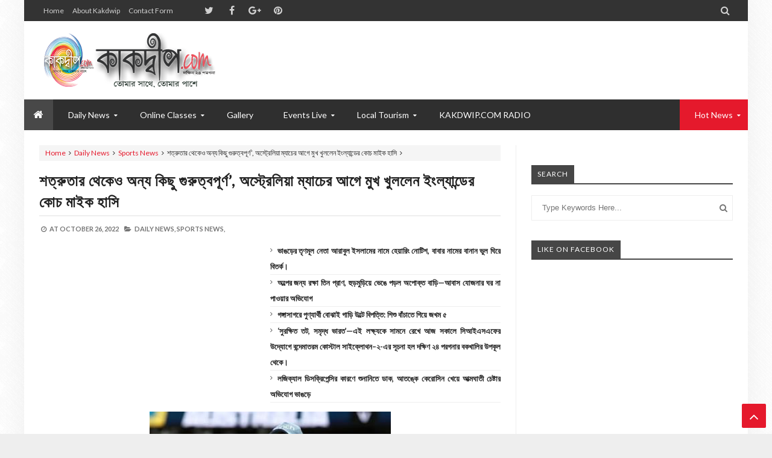

--- FILE ---
content_type: text/html; charset=UTF-8
request_url: https://www.kakdwip.co.in/b/stats?style=BLACK_TRANSPARENT&timeRange=ALL_TIME&token=APq4FmBndZFo0UxkOWXzGzbMRu691_iejgJpC_AI_Vr2L3HcGnKR4Imus5Gq5s3bmNWPuZssZLfkgH_Uib8qg7k4JBgVWBOI0g
body_size: 22
content:
{"total":867504,"sparklineOptions":{"backgroundColor":{"fillOpacity":0.1,"fill":"#000000"},"series":[{"areaOpacity":0.3,"color":"#202020"}]},"sparklineData":[[0,53],[1,27],[2,34],[3,25],[4,30],[5,25],[6,20],[7,36],[8,25],[9,36],[10,35],[11,31],[12,38],[13,35],[14,53],[15,56],[16,46],[17,50],[18,58],[19,39],[20,15],[21,31],[22,61],[23,80],[24,100],[25,22],[26,75],[27,77],[28,53],[29,1]],"nextTickMs":156521}

--- FILE ---
content_type: text/html; charset=utf-8
request_url: https://www.google.com/recaptcha/api2/aframe
body_size: 267
content:
<!DOCTYPE HTML><html><head><meta http-equiv="content-type" content="text/html; charset=UTF-8"></head><body><script nonce="4Xhh5YB9hTGCzyh6NbaZ_w">/** Anti-fraud and anti-abuse applications only. See google.com/recaptcha */ try{var clients={'sodar':'https://pagead2.googlesyndication.com/pagead/sodar?'};window.addEventListener("message",function(a){try{if(a.source===window.parent){var b=JSON.parse(a.data);var c=clients[b['id']];if(c){var d=document.createElement('img');d.src=c+b['params']+'&rc='+(localStorage.getItem("rc::a")?sessionStorage.getItem("rc::b"):"");window.document.body.appendChild(d);sessionStorage.setItem("rc::e",parseInt(sessionStorage.getItem("rc::e")||0)+1);localStorage.setItem("rc::h",'1770079708813');}}}catch(b){}});window.parent.postMessage("_grecaptcha_ready", "*");}catch(b){}</script></body></html>

--- FILE ---
content_type: text/javascript; charset=UTF-8
request_url: https://www.kakdwip.co.in/feeds/posts/summary?max-results=10&alt=json-in-script&start-index=1&callback=jQuery213028775141115231073_1770079703198&_=1770079703208
body_size: 7733
content:
// API callback
jQuery213028775141115231073_1770079703198({"version":"1.0","encoding":"UTF-8","feed":{"xmlns":"http://www.w3.org/2005/Atom","xmlns$openSearch":"http://a9.com/-/spec/opensearchrss/1.0/","xmlns$blogger":"http://schemas.google.com/blogger/2008","xmlns$georss":"http://www.georss.org/georss","xmlns$gd":"http://schemas.google.com/g/2005","xmlns$thr":"http://purl.org/syndication/thread/1.0","id":{"$t":"tag:blogger.com,1999:blog-2508259342868599876"},"updated":{"$t":"2026-02-02T17:16:33.744+05:30"},"category":[{"term":"WB News"},{"term":"India News"},{"term":"Daliy News"},{"term":"Sports News"},{"term":"Daily  News"},{"term":"covid 19 news"},{"term":"Daily NEWS"},{"term":"s24pgs"},{"term":"all news"},{"term":"s24pgs news"},{"term":"World News"},{"term":"Bollywood"},{"term":"sports"},{"term":"DALAI NEWS"},{"term":"s24 pgs news"},{"term":"Kolkata news"},{"term":"india"},{"term":"Healthytips"},{"term":"Kakdwip NEWS"},{"term":"Healthy Tips"},{"term":"West Bengal"},{"term":"Tollywood"},{"term":"political news"},{"term":"Breaking News"},{"term":"Story News"},{"term":"daily"},{"term":"Indian Army"},{"term":"Lifestyle"},{"term":"WB"},{"term":"Bollywood News"},{"term":"covid 19news"},{"term":"Helth tips"},{"term":"Indian news"},{"term":"Tollywood News"},{"term":"world"},{"term":"west Bengal news"},{"term":"health tips"},{"term":"Daily New"},{"term":"Hollywood News"},{"term":"Sundarban news"},{"term":"south24pgs"},{"term":"DailyNews"},{"term":"Daliya News"},{"term":"amphan"},{"term":"namkhana news"},{"term":"s24 news"},{"term":"Sagardwip"},{"term":"halth tips"},{"term":"s24news"},{"term":"weather news"},{"term":"Bangladesh news"},{"term":"Kolkata"},{"term":"S 24 news"},{"term":"South 24 Pgs"},{"term":"South 24pgs"},{"term":"covid 19"},{"term":"covid19 news"},{"term":"local News"},{"term":"s24 pgs"},{"term":"Covid 19 update"},{"term":"Covid19news"},{"term":"Gallery"},{"term":"Gangasagar"},{"term":"Healthy News"},{"term":"NEWS"},{"term":"TMCP news"},{"term":"cyclone news"},{"term":"facebook"},{"term":"health news"},{"term":"Bangladesh"},{"term":"Covid19"},{"term":"Cyclone Gulab"},{"term":"Daily NEWS  WB News"},{"term":"Daily NEWS India News"},{"term":"Daily news WB News"},{"term":"Dakiy NEWS"},{"term":"Dalit News"},{"term":"Ganga sagar"},{"term":"Heathytips"},{"term":"INDIA MEWS"},{"term":"Mamata Banerjee"},{"term":"WB News s24pgs news"},{"term":"Whatsapp"},{"term":"Yaas"},{"term":"Yaas cyclone"},{"term":"covid"},{"term":"cyclone"},{"term":"cyclone yaaa update"},{"term":"indian Railway"},{"term":"instagram"},{"term":"kakwip news"},{"term":"religion"},{"term":"sagar news"},{"term":"25th Dec"},{"term":"25th WB News"},{"term":"BJP news"},{"term":"BOLLYWOOD NEW"},{"term":"Bengal Fight corona"},{"term":"Bengaldash News"},{"term":"Bengali News"},{"term":"Bews"},{"term":"Birbhum News"},{"term":"Covid 19 নিউস"},{"term":"Cricket"},{"term":"DAILY NEWS Tollywood NEWS"},{"term":"DALAI NEWS WB News"},{"term":"DIALY NEWS"},{"term":"Dada NEWS"},{"term":"Daily NEWS  Tollywood News"},{"term":"Daily NEWS Bollywood news"},{"term":"Daily NEWS sports News"},{"term":"Daliy"},{"term":"Daliy News WB News"},{"term":"Daliy news Kakdwip News"},{"term":"Digha"},{"term":"Driving Licence"},{"term":"Duare Reshon"},{"term":"FAILY NEWS"},{"term":"Facebook Error"},{"term":"Fisherman"},{"term":"Ghoramara"},{"term":"Ghoramara News"},{"term":"Helth News"},{"term":"India Newz"},{"term":"India Today"},{"term":"India WB"},{"term":"India army news"},{"term":"Indian army news"},{"term":"Indian railways news"},{"term":"Josh"},{"term":"Kakdwip"},{"term":"Kanchan Mallick"},{"term":"Kultali dolphin"},{"term":"Lockdown"},{"term":"Madhyamik"},{"term":"Medinipur News"},{"term":"NEW"},{"term":"Nasa news"},{"term":"Politics"},{"term":"Rath Yatra 2020"},{"term":"Rathajatra"},{"term":"Shammi Kapoor"},{"term":"South 24 News"},{"term":"Sunadarban police District"},{"term":"Sunny Leone"},{"term":"WB  News"},{"term":"WB 6"},{"term":"WB News 🗞️"},{"term":"WB World"},{"term":"afganistan"},{"term":"covid news"},{"term":"crime news"},{"term":"cyclone Yaaa"},{"term":"cyclone alart"},{"term":"cyclone update 2021"},{"term":"daily news s24pgs news"},{"term":"exam news"},{"term":"healthly news"},{"term":"healthtips"},{"term":"historical information"},{"term":"in"},{"term":"inida News"},{"term":"josh jhor"},{"term":"kakdwipnews"},{"term":"movie news"},{"term":"namkhana"},{"term":"police news"},{"term":"siclone"},{"term":"sport News"},{"term":"sudarban news"},{"term":"sundarban police district"},{"term":"syclone news"},{"term":"tachnology news"},{"term":"tmcp"},{"term":"update"},{"term":"weather Update"},{"term":"westbengal"},{"term":"westbengal News"},{"term":"whatsapp Error"},{"term":"worldnews"},{"term":"wp news"},{"term":"xWB News"}],"title":{"type":"text","$t":"kakdwip.com"},"subtitle":{"type":"html","$t":"its all about kakdwip,news,sports etc.\nkakdwip.com"},"link":[{"rel":"http://schemas.google.com/g/2005#feed","type":"application/atom+xml","href":"https:\/\/www.kakdwip.co.in\/feeds\/posts\/summary"},{"rel":"self","type":"application/atom+xml","href":"https:\/\/www.blogger.com\/feeds\/2508259342868599876\/posts\/summary?alt=json-in-script\u0026max-results=10"},{"rel":"alternate","type":"text/html","href":"https:\/\/www.kakdwip.co.in\/"},{"rel":"hub","href":"http://pubsubhubbub.appspot.com/"},{"rel":"next","type":"application/atom+xml","href":"https:\/\/www.blogger.com\/feeds\/2508259342868599876\/posts\/summary?alt=json-in-script\u0026start-index=11\u0026max-results=10"}],"author":[{"name":{"$t":"kakdwip.com"},"uri":{"$t":"http:\/\/www.blogger.com\/profile\/03518725957999810818"},"email":{"$t":"noreply@blogger.com"},"gd$image":{"rel":"http://schemas.google.com/g/2005#thumbnail","width":"32","height":"32","src":"\/\/blogger.googleusercontent.com\/img\/b\/R29vZ2xl\/AVvXsEgXDBR2l0WLEfY8T2WjRB0lVTJDhgGRejcqq-1AtzQosoEWLudaxDuoLk7pT2IksI8HsDxhRcvmIjUHLrUJ0sV5CWf8BGT57-QyeD9A6PpznDCF7i5zvSSnC3C3w3aGgpA\/s220\/kakdwip.com.jpg"}}],"generator":{"version":"7.00","uri":"http://www.blogger.com","$t":"Blogger"},"openSearch$totalResults":{"$t":"16539"},"openSearch$startIndex":{"$t":"1"},"openSearch$itemsPerPage":{"$t":"10"},"entry":[{"id":{"$t":"tag:blogger.com,1999:blog-2508259342868599876.post-5278945651606473143"},"published":{"$t":"2026-01-28T21:12:41.235+05:30"},"updated":{"$t":"2026-01-28T21:12:52.471+05:30"},"category":[{"scheme":"http://www.blogger.com/atom/ns#","term":"Daliy news"},{"scheme":"http://www.blogger.com/atom/ns#","term":"WB News"}],"title":{"type":"text","$t":"ভাঙড়ের তৃণমূল নেতা আরাবুল ইসলামের নামে হেয়ারিং নোটিশ, বাবার নামের বানান ভুল ঘিরে বিতর্ক।  "},"summary":{"type":"text","$t":"\n  \n    \n  \nভাঙড়ের তৃণমূল নেতা আরাবুল ইসলামের নামে হেয়ারিং নোটিশ, বাবার নামের বানান ভুল ঘিরে বিতর্ক।\u0026nbsp;\u0026nbsp;ভাঙড়ের তৃণমূল কংগ্রেস নেতা ও প্রাক্তন বিধায়ক আরাবুল ইসলামের নামে হেয়ারিং নোটিশ জারি হয়েছে। বাবার নামের বানানে ভুল থাকার কারণ দেখিয়ে আগামী ৩১শে জানুয়ারি হেয়ারিংয়ে হাজির হতে বলা হয়েছে বলে জানা গেছে।একসময়ে ভাঙড়ের ‘বেতাজ বাদশা’ হিসেবে পরিচিত আরাবুল ইসলাম বর্তমানে গোটা বাংলারই "},"link":[{"rel":"replies","type":"application/atom+xml","href":"https:\/\/www.kakdwip.co.in\/feeds\/5278945651606473143\/comments\/default","title":"Post Comments"},{"rel":"replies","type":"text/html","href":"https:\/\/www.kakdwip.co.in\/2026\/01\/blog-post_185.html#comment-form","title":"0 Comments"},{"rel":"edit","type":"application/atom+xml","href":"https:\/\/www.blogger.com\/feeds\/2508259342868599876\/posts\/default\/5278945651606473143"},{"rel":"self","type":"application/atom+xml","href":"https:\/\/www.blogger.com\/feeds\/2508259342868599876\/posts\/default\/5278945651606473143"},{"rel":"alternate","type":"text/html","href":"https:\/\/www.kakdwip.co.in\/2026\/01\/blog-post_185.html","title":"ভাঙড়ের তৃণমূল নেতা আরাবুল ইসলামের নামে হেয়ারিং নোটিশ, বাবার নামের বানান ভুল ঘিরে বিতর্ক।  "}],"author":[{"name":{"$t":"kakdwip.com"},"uri":{"$t":"http:\/\/www.blogger.com\/profile\/03518725957999810818"},"email":{"$t":"noreply@blogger.com"},"gd$image":{"rel":"http://schemas.google.com/g/2005#thumbnail","width":"32","height":"32","src":"\/\/blogger.googleusercontent.com\/img\/b\/R29vZ2xl\/AVvXsEgXDBR2l0WLEfY8T2WjRB0lVTJDhgGRejcqq-1AtzQosoEWLudaxDuoLk7pT2IksI8HsDxhRcvmIjUHLrUJ0sV5CWf8BGT57-QyeD9A6PpznDCF7i5zvSSnC3C3w3aGgpA\/s220\/kakdwip.com.jpg"}}],"media$thumbnail":{"xmlns$media":"http://search.yahoo.com/mrss/","url":"https:\/\/blogger.googleusercontent.com\/img\/a\/AVvXsEim8fK24jyVR8BshC9KE2HHabUFqLq3lWC8OgtmtkpHHiXYeZj2FAn7vXtOKE71kNwxWysI6OHHrMxqiJLwBEKoisB48ASLi8RNF9h7zWYbDFZvgf6J3UrScwu50fbyPzIW0GGprSHmSFRud6tN9cEeqoqcNYSSJ64Mv2CplTwSlxj6XcpYIfovkebOQm_s=s72-c","height":"72","width":"72"},"thr$total":{"$t":"0"}},{"id":{"$t":"tag:blogger.com,1999:blog-2508259342868599876.post-2987193633726666787"},"published":{"$t":"2026-01-28T21:09:24.519+05:30"},"updated":{"$t":"2026-01-28T21:09:44.227+05:30"},"category":[{"scheme":"http://www.blogger.com/atom/ns#","term":"Daliy News"},{"scheme":"http://www.blogger.com/atom/ns#","term":"WB News"}],"title":{"type":"text","$t":"অল্পের জন্য রক্ষা তিন প্রাণ, হুড়মুড়িয়ে ভেঙে পড়ল অপোক্ত বাড়ি—আবাস যোজনার ঘর না পাওয়ার অভিযোগ"},"summary":{"type":"text","$t":"\n  \n    \n  \nঅল্পের জন্য রক্ষা তিন প্রাণ, হুড়মুড়িয়ে ভেঙে পড়ল অপোক্ত বাড়ি—আবাস যোজনার ঘর না পাওয়ার অভিযোগসোনারপুরঃ অল্পের জন্য প্রাণে বেঁচে গেল তিনটি মানুষ। মঙ্গলবার দুপুরে হঠাৎই হুড়মুড়িয়ে ভেঙে পড়ল একটি অপোক্ত বাড়ি। ঘটনাটি ঘটেছে সোনারপুর–২ গ্রাম পঞ্চায়েতের মথুরাপুর পূর্ব ব্রাহ্মণপাড়া এলাকায়, মথুরাপুর প্রাইমারি স্কুলের পিছনে। ভেঙে পড়া বাড়িটিতে বসবাস করতেন পিনাকী ভট্টাচার্য (পিতা: "},"link":[{"rel":"replies","type":"application/atom+xml","href":"https:\/\/www.kakdwip.co.in\/feeds\/2987193633726666787\/comments\/default","title":"Post Comments"},{"rel":"replies","type":"text/html","href":"https:\/\/www.kakdwip.co.in\/2026\/01\/blog-post_142.html#comment-form","title":"0 Comments"},{"rel":"edit","type":"application/atom+xml","href":"https:\/\/www.blogger.com\/feeds\/2508259342868599876\/posts\/default\/2987193633726666787"},{"rel":"self","type":"application/atom+xml","href":"https:\/\/www.blogger.com\/feeds\/2508259342868599876\/posts\/default\/2987193633726666787"},{"rel":"alternate","type":"text/html","href":"https:\/\/www.kakdwip.co.in\/2026\/01\/blog-post_142.html","title":"অল্পের জন্য রক্ষা তিন প্রাণ, হুড়মুড়িয়ে ভেঙে পড়ল অপোক্ত বাড়ি—আবাস যোজনার ঘর না পাওয়ার অভিযোগ"}],"author":[{"name":{"$t":"kakdwip.com"},"uri":{"$t":"http:\/\/www.blogger.com\/profile\/03518725957999810818"},"email":{"$t":"noreply@blogger.com"},"gd$image":{"rel":"http://schemas.google.com/g/2005#thumbnail","width":"32","height":"32","src":"\/\/blogger.googleusercontent.com\/img\/b\/R29vZ2xl\/AVvXsEgXDBR2l0WLEfY8T2WjRB0lVTJDhgGRejcqq-1AtzQosoEWLudaxDuoLk7pT2IksI8HsDxhRcvmIjUHLrUJ0sV5CWf8BGT57-QyeD9A6PpznDCF7i5zvSSnC3C3w3aGgpA\/s220\/kakdwip.com.jpg"}}],"media$thumbnail":{"xmlns$media":"http://search.yahoo.com/mrss/","url":"https:\/\/blogger.googleusercontent.com\/img\/a\/AVvXsEiCvw1F-zEQhJe5JkGy73swTXiMQXe5rNvGlua4XPzRP8EL-8oSALiqSI5dSwQQfvHN7AiJvdkR1MGE6d3fIkUkckB0zxCXKvRQlnJxxMrFJGU0xZFYKLEKMjMdJ2G-LUrfdhzSpVTSWqBmBLtPu4d7xcJRvEc-cPQukDkvJtLlWUbZxLBq7WRNOmx-YZgx=s72-c","height":"72","width":"72"},"thr$total":{"$t":"0"}},{"id":{"$t":"tag:blogger.com,1999:blog-2508259342868599876.post-7971575956461782781"},"published":{"$t":"2026-01-28T21:03:16.514+05:30"},"updated":{"$t":"2026-01-28T21:03:33.714+05:30"},"category":[{"scheme":"http://www.blogger.com/atom/ns#","term":"Daliy News"},{"scheme":"http://www.blogger.com/atom/ns#","term":"Kakdwip News"}],"title":{"type":"text","$t":"গঙ্গাসাগরে পুণ্যার্থী বোঝাই গাড়ি উল্টে বিপত্তি: শিশু বাঁচাতে গিয়ে জখম ৫"},"summary":{"type":"text","$t":"\n  \n    \n  \nগঙ্গাসাগরে পুণ্যার্থী বোঝাই গাড়ি উল্টে বিপত্তি: শিশু বাঁচাতে গিয়ে জখম ৫গঙ্গাসাগরে কপিল মুনির আশ্রম দর্শন সেরে ফেরার পথে দুর্ঘটনার কবলে পড়লেন পুণ্যার্থীরা। আজ সকাল ১০টা নাগাদ সাগর থেকে কচুবেড়িয়া ভেসেল ঘাটের দিকে যাওয়ার পথে সূর্য বৃন্দা মোড়ের কাছে একটি যাত্রীবোঝাই ‘ম্যাজিক’ গাড়ি নিয়ন্ত্রণ হারিয়ে উল্টে যায়। এই ঘটনায় অন্তত ৫ জন পুণ্যার্থী গুরুতর আহত হয়েছেন।\n  \n    \n  \nস্থানীয় সূত্রে "},"link":[{"rel":"replies","type":"application/atom+xml","href":"https:\/\/www.kakdwip.co.in\/feeds\/7971575956461782781\/comments\/default","title":"Post Comments"},{"rel":"replies","type":"text/html","href":"https:\/\/www.kakdwip.co.in\/2026\/01\/blog-post_198.html#comment-form","title":"0 Comments"},{"rel":"edit","type":"application/atom+xml","href":"https:\/\/www.blogger.com\/feeds\/2508259342868599876\/posts\/default\/7971575956461782781"},{"rel":"self","type":"application/atom+xml","href":"https:\/\/www.blogger.com\/feeds\/2508259342868599876\/posts\/default\/7971575956461782781"},{"rel":"alternate","type":"text/html","href":"https:\/\/www.kakdwip.co.in\/2026\/01\/blog-post_198.html","title":"গঙ্গাসাগরে পুণ্যার্থী বোঝাই গাড়ি উল্টে বিপত্তি: শিশু বাঁচাতে গিয়ে জখম ৫"}],"author":[{"name":{"$t":"kakdwip.com"},"uri":{"$t":"http:\/\/www.blogger.com\/profile\/03518725957999810818"},"email":{"$t":"noreply@blogger.com"},"gd$image":{"rel":"http://schemas.google.com/g/2005#thumbnail","width":"32","height":"32","src":"\/\/blogger.googleusercontent.com\/img\/b\/R29vZ2xl\/AVvXsEgXDBR2l0WLEfY8T2WjRB0lVTJDhgGRejcqq-1AtzQosoEWLudaxDuoLk7pT2IksI8HsDxhRcvmIjUHLrUJ0sV5CWf8BGT57-QyeD9A6PpznDCF7i5zvSSnC3C3w3aGgpA\/s220\/kakdwip.com.jpg"}}],"media$thumbnail":{"xmlns$media":"http://search.yahoo.com/mrss/","url":"https:\/\/blogger.googleusercontent.com\/img\/a\/AVvXsEjkbwaMK_NWs0Y1hwYbsG-DN8bCIXZfAbf9_Yx2ADwhz1u4y9TJ6mHb142MUfyErfeqxrm6dAn92MK92YkpufS-oL0J69CQqkuml5pe8BzCetrczA74bkVcCMcbHMrI1NtOCRCJ1SDKKmhgYR3RJwziWJk0n6p-pV85GkEdVLI1s-afuKoS5qM8ZY5w1ig9=s72-c","height":"72","width":"72"},"thr$total":{"$t":"0"}},{"id":{"$t":"tag:blogger.com,1999:blog-2508259342868599876.post-4570718268314966155"},"published":{"$t":"2026-01-28T21:01:56.275+05:30"},"updated":{"$t":"2026-01-28T21:02:04.617+05:30"},"category":[{"scheme":"http://www.blogger.com/atom/ns#","term":"Daliy News"},{"scheme":"http://www.blogger.com/atom/ns#","term":"WB News"}],"title":{"type":"text","$t":"‘সুরক্ষিত তট, সমৃদ্ধ ভারত’—এই লক্ষ্যকে সামনে রেখে আজ সকালে সিআইএসএফের উদ্যোগে বন্দেমাতরম কোস্টাল সাইক্লোথন–২-এর সূচনা হল দক্ষিণ ২৪ পরগনার বকখালির উপকূল থেকে। "},"summary":{"type":"text","$t":"\n  \n    \n  \n‘সুরক্ষিত তট, সমৃদ্ধ ভারত’—এই লক্ষ্যকে সামনে রেখে আজ সকালে সিআইএসএফের উদ্যোগে বন্দেমাতরম কোস্টাল সাইক্লোথন–২-এর সূচনা হল দক্ষিণ ২৪ পরগনার বকখালির উপকূল থেকে।\u0026nbsp;সকালেই পতাকা নাড়িয়ে সাইক্লোথনের আনুষ্ঠানিক সূচনা করেন প্রখ্যাত ফুটবলার গৌতম সরকার এবং গার্ডেনরিচ শিপ বিল্ডার্স অ্যান্ড ইঞ্জিনিয়ারিং এর অবসরপ্রাপ্ত সিএমডি পি. আর. হরি। অনুষ্ঠানে উপস্থিত ছিলেন সিআইএসএফের আইজি নীলিমা রাণী, "},"link":[{"rel":"replies","type":"application/atom+xml","href":"https:\/\/www.kakdwip.co.in\/feeds\/4570718268314966155\/comments\/default","title":"Post Comments"},{"rel":"replies","type":"text/html","href":"https:\/\/www.kakdwip.co.in\/2026\/01\/blog-post_734.html#comment-form","title":"0 Comments"},{"rel":"edit","type":"application/atom+xml","href":"https:\/\/www.blogger.com\/feeds\/2508259342868599876\/posts\/default\/4570718268314966155"},{"rel":"self","type":"application/atom+xml","href":"https:\/\/www.blogger.com\/feeds\/2508259342868599876\/posts\/default\/4570718268314966155"},{"rel":"alternate","type":"text/html","href":"https:\/\/www.kakdwip.co.in\/2026\/01\/blog-post_734.html","title":"‘সুরক্ষিত তট, সমৃদ্ধ ভারত’—এই লক্ষ্যকে সামনে রেখে আজ সকালে সিআইএসএফের উদ্যোগে বন্দেমাতরম কোস্টাল সাইক্লোথন–২-এর সূচনা হল দক্ষিণ ২৪ পরগনার বকখালির উপকূল থেকে। "}],"author":[{"name":{"$t":"kakdwip.com"},"uri":{"$t":"http:\/\/www.blogger.com\/profile\/03518725957999810818"},"email":{"$t":"noreply@blogger.com"},"gd$image":{"rel":"http://schemas.google.com/g/2005#thumbnail","width":"32","height":"32","src":"\/\/blogger.googleusercontent.com\/img\/b\/R29vZ2xl\/AVvXsEgXDBR2l0WLEfY8T2WjRB0lVTJDhgGRejcqq-1AtzQosoEWLudaxDuoLk7pT2IksI8HsDxhRcvmIjUHLrUJ0sV5CWf8BGT57-QyeD9A6PpznDCF7i5zvSSnC3C3w3aGgpA\/s220\/kakdwip.com.jpg"}}],"media$thumbnail":{"xmlns$media":"http://search.yahoo.com/mrss/","url":"https:\/\/blogger.googleusercontent.com\/img\/a\/AVvXsEjZyG_Bs67sO_HiRORkv2-E0ikGVJVRkCfGVQ3sJIcxj_VIczbdxGVr25CLqxygbs3OY7RdOf04WA2I7tGbh4pd7CWo5Nc76ejNGMxOyYfT_RrCIusGiWrFgTj8Kl0qIIC-IblLAobdAiBFDEc9FCXOI2nd6EV0frLpE9JpSSeBtUtITjD6fZdL24nJ3Kll=s72-c","height":"72","width":"72"},"thr$total":{"$t":"0"}},{"id":{"$t":"tag:blogger.com,1999:blog-2508259342868599876.post-5544806408189973285"},"published":{"$t":"2026-01-28T20:58:43.143+05:30"},"updated":{"$t":"2026-01-28T20:58:54.238+05:30"},"category":[{"scheme":"http://www.blogger.com/atom/ns#","term":"Daliy News"},{"scheme":"http://www.blogger.com/atom/ns#","term":"WB News"}],"title":{"type":"text","$t":"লজিক্যাল ডিসক্রিপেন্সির কারণে শুনানিতে ডাক, আতঙ্কে কেরোসিন খেয়ে আত্মঘাতী চেষ্টার অভিযোগ ভাঙড়ে"},"summary":{"type":"text","$t":"\n  \n    \n  \nলজিক্যাল ডিসক্রিপেন্সির কারণে শুনানিতে ডাক, আতঙ্কে কেরোসিন খেয়ে আত্মঘাতী চেষ্টার অভিযোগ ভাঙড়েমঙ্গলবার ঘটনাটি ঘটেছে ভাঙ্গড়ের উত্তর কাশীপুর থানার শোনপুর এলাকায়। গুরুতর অসুস্থ অবস্থায় ওই ব্যক্তিকে বর্তমানে কলকাতার আর জি কর মেডিকেল কলেজ ও হাসপাতালে চিকিৎসাধীন।জানা গিয়েছে, আক্রান্ত ব্যক্তির নাম ইসরাফিল খান। তাঁর বাড়ি শোনপুর এলাকায়। পরিবার সূত্রে খবর, ২০০২ সালের ভোটার তালিকায় "},"link":[{"rel":"replies","type":"application/atom+xml","href":"https:\/\/www.kakdwip.co.in\/feeds\/5544806408189973285\/comments\/default","title":"Post Comments"},{"rel":"replies","type":"text/html","href":"https:\/\/www.kakdwip.co.in\/2026\/01\/blog-post_689.html#comment-form","title":"0 Comments"},{"rel":"edit","type":"application/atom+xml","href":"https:\/\/www.blogger.com\/feeds\/2508259342868599876\/posts\/default\/5544806408189973285"},{"rel":"self","type":"application/atom+xml","href":"https:\/\/www.blogger.com\/feeds\/2508259342868599876\/posts\/default\/5544806408189973285"},{"rel":"alternate","type":"text/html","href":"https:\/\/www.kakdwip.co.in\/2026\/01\/blog-post_689.html","title":"লজিক্যাল ডিসক্রিপেন্সির কারণে শুনানিতে ডাক, আতঙ্কে কেরোসিন খেয়ে আত্মঘাতী চেষ্টার অভিযোগ ভাঙড়ে"}],"author":[{"name":{"$t":"kakdwip.com"},"uri":{"$t":"http:\/\/www.blogger.com\/profile\/03518725957999810818"},"email":{"$t":"noreply@blogger.com"},"gd$image":{"rel":"http://schemas.google.com/g/2005#thumbnail","width":"32","height":"32","src":"\/\/blogger.googleusercontent.com\/img\/b\/R29vZ2xl\/AVvXsEgXDBR2l0WLEfY8T2WjRB0lVTJDhgGRejcqq-1AtzQosoEWLudaxDuoLk7pT2IksI8HsDxhRcvmIjUHLrUJ0sV5CWf8BGT57-QyeD9A6PpznDCF7i5zvSSnC3C3w3aGgpA\/s220\/kakdwip.com.jpg"}}],"media$thumbnail":{"xmlns$media":"http://search.yahoo.com/mrss/","url":"https:\/\/blogger.googleusercontent.com\/img\/a\/AVvXsEjYn0FcTUABK4nX90G7S63DqrrrYEqqiwTqo1ZWHnxPH5JhaS68aOxC6U3TbOI7TJOh0vrM_8hFHlwECGOWNAwgUgw7iqtHYntySIANbivKJ4zlMX0D_iU2oadrLmv4NKMHnN8k-XH7z6L2tXdobEwcOXzaRcLGNJWXhQtEzDZIS-CK28tZXbodlOqhGD-_=s72-c","height":"72","width":"72"},"thr$total":{"$t":"0"}},{"id":{"$t":"tag:blogger.com,1999:blog-2508259342868599876.post-3261286844770492177"},"published":{"$t":"2026-01-28T20:50:34.646+05:30"},"updated":{"$t":"2026-01-28T20:51:08.669+05:30"},"category":[{"scheme":"http://www.blogger.com/atom/ns#","term":"Daliy News"},{"scheme":"http://www.blogger.com/atom/ns#","term":"WB News"}],"title":{"type":"text","$t":"আনন্দপুরে পৌছালেন, ফিরহাদ হাকিম"},"summary":{"type":"text","$t":"\n  \n    \n  \nদক্ষিণ ২৪ পরগনা জেলার আনন্দপুর এলাকায় মমো তৈরির কারখানা এবং প্যান্ডেলের গোডাউনে বিধ্বংসী আগুন এর ঘটনায় বেসরকারি মতে অনেকের মৃত্যুর  ঘটনা উঠে এলেও তার সত্যতা পাওয়া যায়নি, এতে বাদে বেশ কিছু মেশিন ডায়েরি করা হয়েছে, তবে প্রশাসনিক মতে আটজনের মৃত্যুর ঘটনা প্রকাশে আনা হয়েছে।তবে অধিকাংশ ভিতর দেওয়া সনাক্ত করা স্বভাব হয়নি।\u0026nbsp;ফিরহাদ হাকিম ওরফে ববি সাংবাদিকদের মুখোমুখি বলেন।  "},"link":[{"rel":"replies","type":"application/atom+xml","href":"https:\/\/www.kakdwip.co.in\/feeds\/3261286844770492177\/comments\/default","title":"Post Comments"},{"rel":"replies","type":"text/html","href":"https:\/\/www.kakdwip.co.in\/2026\/01\/blog-post_924.html#comment-form","title":"0 Comments"},{"rel":"edit","type":"application/atom+xml","href":"https:\/\/www.blogger.com\/feeds\/2508259342868599876\/posts\/default\/3261286844770492177"},{"rel":"self","type":"application/atom+xml","href":"https:\/\/www.blogger.com\/feeds\/2508259342868599876\/posts\/default\/3261286844770492177"},{"rel":"alternate","type":"text/html","href":"https:\/\/www.kakdwip.co.in\/2026\/01\/blog-post_924.html","title":"আনন্দপুরে পৌছালেন, ফিরহাদ হাকিম"}],"author":[{"name":{"$t":"kakdwip.com"},"uri":{"$t":"http:\/\/www.blogger.com\/profile\/03518725957999810818"},"email":{"$t":"noreply@blogger.com"},"gd$image":{"rel":"http://schemas.google.com/g/2005#thumbnail","width":"32","height":"32","src":"\/\/blogger.googleusercontent.com\/img\/b\/R29vZ2xl\/AVvXsEgXDBR2l0WLEfY8T2WjRB0lVTJDhgGRejcqq-1AtzQosoEWLudaxDuoLk7pT2IksI8HsDxhRcvmIjUHLrUJ0sV5CWf8BGT57-QyeD9A6PpznDCF7i5zvSSnC3C3w3aGgpA\/s220\/kakdwip.com.jpg"}}],"media$thumbnail":{"xmlns$media":"http://search.yahoo.com/mrss/","url":"https:\/\/blogger.googleusercontent.com\/img\/a\/AVvXsEieSfNZl2Kz7Puf1h3p5kRGlpUFQ1Z9iD59hTLrB6agiOFiyS94_Uz-j7_0kgO4uuEHBNkGeLYMHDMKylWCdjqnnnGVHNK26GLmgw_TkMdlVxiVB3USoEUtu057Xytp0PBftWexyp_BBOEjCbT7uHzOxA_he4_uXTq1P4SI8IfvLlPivW2HdJjBAU_DpP7e=s72-c","height":"72","width":"72"},"thr$total":{"$t":"0"}},{"id":{"$t":"tag:blogger.com,1999:blog-2508259342868599876.post-5237358799244191102"},"published":{"$t":"2026-01-28T20:47:03.642+05:30"},"updated":{"$t":"2026-01-28T20:47:29.988+05:30"},"category":[{"scheme":"http://www.blogger.com/atom/ns#","term":"Daliy News"},{"scheme":"http://www.blogger.com/atom/ns#","term":"WB News"}],"title":{"type":"text","$t":"দক্ষিণ ২৪ পরগনার জয়নগরে এস আই আর হেয়ারিংয়ের নোটিশ জমার রিসিভ না দেওয়ায় ভাঙচুর"},"summary":{"type":"text","$t":"\n  \n    \n  \nচলছে এসআই আর হেয়ারিং, হেয়ারিং এ আসা মানুষ জনের কাগজ জমা নেওয়ার্র পর রিসিভ না দেওয়ায় ভাঙচুর গ্রাম পঞ্চায়েত সদস্য নেতৃত্বে,পঞ্চায়েত সদস্যের নাম আশিক ইকবাল, নির্দল পঞ্চায়েত সদস্য।\u0026nbsp;ঘটনাটি দক্ষিণ 24 পরগনা জেলার জয়নগর মজিলপুর বোর্ড অবৈতনিক প্রাথমিক বিদ্যালয়ের।এস আই আর এর নোটিস পেয়ে সকাল থেকে দেখা যায় শতাধিক মানুষের লম্বা লাইন হেয়ারিং এর কাগজ জমা দেওয়ার পর কোন রিসিভ না "},"link":[{"rel":"replies","type":"application/atom+xml","href":"https:\/\/www.kakdwip.co.in\/feeds\/5237358799244191102\/comments\/default","title":"Post Comments"},{"rel":"replies","type":"text/html","href":"https:\/\/www.kakdwip.co.in\/2026\/01\/blog-post_881.html#comment-form","title":"0 Comments"},{"rel":"edit","type":"application/atom+xml","href":"https:\/\/www.blogger.com\/feeds\/2508259342868599876\/posts\/default\/5237358799244191102"},{"rel":"self","type":"application/atom+xml","href":"https:\/\/www.blogger.com\/feeds\/2508259342868599876\/posts\/default\/5237358799244191102"},{"rel":"alternate","type":"text/html","href":"https:\/\/www.kakdwip.co.in\/2026\/01\/blog-post_881.html","title":"দক্ষিণ ২৪ পরগনার জয়নগরে এস আই আর হেয়ারিংয়ের নোটিশ জমার রিসিভ না দেওয়ায় ভাঙচুর"}],"author":[{"name":{"$t":"kakdwip.com"},"uri":{"$t":"http:\/\/www.blogger.com\/profile\/03518725957999810818"},"email":{"$t":"noreply@blogger.com"},"gd$image":{"rel":"http://schemas.google.com/g/2005#thumbnail","width":"32","height":"32","src":"\/\/blogger.googleusercontent.com\/img\/b\/R29vZ2xl\/AVvXsEgXDBR2l0WLEfY8T2WjRB0lVTJDhgGRejcqq-1AtzQosoEWLudaxDuoLk7pT2IksI8HsDxhRcvmIjUHLrUJ0sV5CWf8BGT57-QyeD9A6PpznDCF7i5zvSSnC3C3w3aGgpA\/s220\/kakdwip.com.jpg"}}],"media$thumbnail":{"xmlns$media":"http://search.yahoo.com/mrss/","url":"https:\/\/blogger.googleusercontent.com\/img\/a\/AVvXsEjr8-W0hrbstWtfAXjnoK9J4lnVPyzssOq-WfkaB5sQbMmBBVb-j7qHsc5GvW0UvLUaXVDYaJ6iugRgTwSlAYuiB6yZAxz3KwgA3AufhTw-A0lh9sNXd2X9-z1EAU18bBIgKvuNfk0D09YYYGZG_4su3FP6VUE3BuB5_YbTYAbQQVOVLbFL8A1okKLwrfWq=s72-c","height":"72","width":"72"},"thr$total":{"$t":"0"}},{"id":{"$t":"tag:blogger.com,1999:blog-2508259342868599876.post-1919044178012842628"},"published":{"$t":"2026-01-28T20:42:51.174+05:30"},"updated":{"$t":"2026-01-28T20:43:07.323+05:30"},"category":[{"scheme":"http://www.blogger.com/atom/ns#","term":"Daliy News"},{"scheme":"http://www.blogger.com/atom/ns#","term":"Kakdwip News"}],"title":{"type":"text","$t":"সাগরের ফুটবল ময়দানে বিতর্কের ছায়া: ভাইরাল ভিডিওকে 'ফেক' বলে ওড়ালো তৃণমূল, ধিক্কার সন্দীপ পাত্রের"},"summary":{"type":"text","$t":"\n  \n    \n  \nসাগরের ফুটবল ময়দানে বিতর্কের ছায়া: ভাইরাল ভিডিওকে 'ফেক' বলে ওড়ালো তৃণমূল, ধিক্কার সন্দীপ পাত্রেরগত ২৫শে জানুয়ারি, রবিবার গঙ্গাসাগরের বঙ্কিমনগর ভাতৃ সঙ্ঘের পরিচালনায় আয়োজিত ফুটবল প্রতিযোগিতাকে কেন্দ্র করে রাজনৈতিক তর্জা তুঙ্গে। মেগা ফাইনালের দিন মাঠে বিশেষ অতিথি হিসেবে উপস্থিত ছিলেন টলিউড কুইন ঋতুপর্ণা সেনগুপ্ত। অভিনেত্রীকে হুডখোলা জিপে নিয়ে মাঠ প্রদক্ষিণ করার সময় \"জয় শ্রীরাম\" ধ্বনি "},"link":[{"rel":"replies","type":"application/atom+xml","href":"https:\/\/www.kakdwip.co.in\/feeds\/1919044178012842628\/comments\/default","title":"Post Comments"},{"rel":"replies","type":"text/html","href":"https:\/\/www.kakdwip.co.in\/2026\/01\/blog-post_3900.html#comment-form","title":"0 Comments"},{"rel":"edit","type":"application/atom+xml","href":"https:\/\/www.blogger.com\/feeds\/2508259342868599876\/posts\/default\/1919044178012842628"},{"rel":"self","type":"application/atom+xml","href":"https:\/\/www.blogger.com\/feeds\/2508259342868599876\/posts\/default\/1919044178012842628"},{"rel":"alternate","type":"text/html","href":"https:\/\/www.kakdwip.co.in\/2026\/01\/blog-post_3900.html","title":"সাগরের ফুটবল ময়দানে বিতর্কের ছায়া: ভাইরাল ভিডিওকে 'ফেক' বলে ওড়ালো তৃণমূল, ধিক্কার সন্দীপ পাত্রের"}],"author":[{"name":{"$t":"kakdwip.com"},"uri":{"$t":"http:\/\/www.blogger.com\/profile\/03518725957999810818"},"email":{"$t":"noreply@blogger.com"},"gd$image":{"rel":"http://schemas.google.com/g/2005#thumbnail","width":"32","height":"32","src":"\/\/blogger.googleusercontent.com\/img\/b\/R29vZ2xl\/AVvXsEgXDBR2l0WLEfY8T2WjRB0lVTJDhgGRejcqq-1AtzQosoEWLudaxDuoLk7pT2IksI8HsDxhRcvmIjUHLrUJ0sV5CWf8BGT57-QyeD9A6PpznDCF7i5zvSSnC3C3w3aGgpA\/s220\/kakdwip.com.jpg"}}],"media$thumbnail":{"xmlns$media":"http://search.yahoo.com/mrss/","url":"https:\/\/blogger.googleusercontent.com\/img\/a\/AVvXsEjz9vrq-FVdfTU5N_DRSl10K_ZQ1WwCzHz5s5EIWtz5N7YFpYvpqalQI292kyNZRK-98uvo90z0igYz-Wqib2vFLh4lRjblZ9TFntRxVBgoE2OwE76KGEQql5wHmATQKH40fblste5Z1c4NeUBZztfuhBIrnyWrZMIp38SILr01S4dINsaGWVvLlB-XRH48=s72-c","height":"72","width":"72"},"thr$total":{"$t":"0"}},{"id":{"$t":"tag:blogger.com,1999:blog-2508259342868599876.post-4135060631177381907"},"published":{"$t":"2026-01-28T20:41:03.652+05:30"},"updated":{"$t":"2026-01-28T20:41:21.706+05:30"},"category":[{"scheme":"http://www.blogger.com/atom/ns#","term":"Daliy News"},{"scheme":"http://www.blogger.com/atom/ns#","term":"Kakdwip News"}],"title":{"type":"text","$t":"গঙ্গাসাগরে কৃষকদের মুখে হাসি: বিনামূল্যে কৃষি যন্ত্রপাতি বিতরণ করলেন মন্ত্রী বঙ্কিমচন্দ্র হাজরা "},"summary":{"type":"text","$t":"\n  \n    \n  \nগঙ্গাসাগরে কৃষকদের মুখে হাসি: বিনামূল্যে কৃষি যন্ত্রপাতি বিতরণ করলেন মন্ত্রী বঙ্কিমচন্দ্র হাজরা\u0026nbsp;মুখ্যমন্ত্রী মমতা বন্দ্যোপাধ্যায়ের অনুপ্রেরণায় সুন্দরবনের প্রান্তিক কৃষকদের স্বনির্ভর করতে এক বিশেষ উদ্যোগ নিল সুন্দরবন উন্নয়ন দপ্তর। মঙ্গলবার সুন্দরবন উন্নয়ন পর্ষদের পক্ষ থেকে গঙ্গাসাগরের রুদ্রনগরে কয়েকশো কৃষকের হাতে বিনামূল্যে আধুনিক কৃষি উপকরণ ও যন্ত্রপাতি তুলে দেওয়া হয়। উক্ত "},"link":[{"rel":"replies","type":"application/atom+xml","href":"https:\/\/www.kakdwip.co.in\/feeds\/4135060631177381907\/comments\/default","title":"Post Comments"},{"rel":"replies","type":"text/html","href":"https:\/\/www.kakdwip.co.in\/2026\/01\/blog-post_990.html#comment-form","title":"0 Comments"},{"rel":"edit","type":"application/atom+xml","href":"https:\/\/www.blogger.com\/feeds\/2508259342868599876\/posts\/default\/4135060631177381907"},{"rel":"self","type":"application/atom+xml","href":"https:\/\/www.blogger.com\/feeds\/2508259342868599876\/posts\/default\/4135060631177381907"},{"rel":"alternate","type":"text/html","href":"https:\/\/www.kakdwip.co.in\/2026\/01\/blog-post_990.html","title":"গঙ্গাসাগরে কৃষকদের মুখে হাসি: বিনামূল্যে কৃষি যন্ত্রপাতি বিতরণ করলেন মন্ত্রী বঙ্কিমচন্দ্র হাজরা "}],"author":[{"name":{"$t":"kakdwip.com"},"uri":{"$t":"http:\/\/www.blogger.com\/profile\/03518725957999810818"},"email":{"$t":"noreply@blogger.com"},"gd$image":{"rel":"http://schemas.google.com/g/2005#thumbnail","width":"32","height":"32","src":"\/\/blogger.googleusercontent.com\/img\/b\/R29vZ2xl\/AVvXsEgXDBR2l0WLEfY8T2WjRB0lVTJDhgGRejcqq-1AtzQosoEWLudaxDuoLk7pT2IksI8HsDxhRcvmIjUHLrUJ0sV5CWf8BGT57-QyeD9A6PpznDCF7i5zvSSnC3C3w3aGgpA\/s220\/kakdwip.com.jpg"}}],"media$thumbnail":{"xmlns$media":"http://search.yahoo.com/mrss/","url":"https:\/\/blogger.googleusercontent.com\/img\/a\/AVvXsEj7QskP8hABwHhbkHAvLenZTVU1eDyRcr3GyvG0d_01EG81aTFb8aM0BnjJJ3YfiSAJ-q9vwpT0yo3E75GjXy2h09d8FPk3nAmZyeyh2xWuI3DOdlIaEQ68EdoC9Blllv0VKuqJbv9KAp07s_rrbY7mhc6Uj2fgrTQNxKdtIK_aygsUudpeR3_jfqZHRXDZ=s72-c","height":"72","width":"72"},"thr$total":{"$t":"0"}},{"id":{"$t":"tag:blogger.com,1999:blog-2508259342868599876.post-5186957785237711037"},"published":{"$t":"2026-01-28T20:36:25.518+05:30"},"updated":{"$t":"2026-01-28T20:36:45.058+05:30"},"category":[{"scheme":"http://www.blogger.com/atom/ns#","term":"Daliy News"},{"scheme":"http://www.blogger.com/atom/ns#","term":"WB News"}],"title":{"type":"text","$t":"‘বাংলার বাড়ি’ প্রকল্পে নজির শিবরামপুরে; ৪০০ পরিবারের হাতে সরাসরি প্রথম কিস্তির চেক তুলে দিল পঞ্চায়েত"},"summary":{"type":"text","$t":"\n  \n    \n  \n\u0026nbsp;মুখ্যমন্ত্রী মমতা বন্দ্যোপাধ্যায়ের সাধের প্রকল্প ‘বাংলার বাড়ি’-তে সাফল্যের মুখ দেখল নামখানার শিবরামপুর গ্রাম পঞ্চায়েত। এই পঞ্চায়েত এলাকার প্রায় ৪০০টি পরিবারের হাতে বুধবার আনুষ্ঠানিকভাবে বাড়ি তৈরির প্রথম কিস্তির চেক তুলে দেওয়া হলো।\u0026nbsp;এতদিন সরাসরি ব্যাঙ্ক অ্যাকাউন্টে টাকা পাঠানোর নিয়ম থাকলেও, এবার গ্রাহকদের স্বচ্ছতা ও নিশ্চয়তা দিতে সরাসরি হাতে চেক প্রদানের অভিনব সিদ্ধান্ত "},"link":[{"rel":"replies","type":"application/atom+xml","href":"https:\/\/www.kakdwip.co.in\/feeds\/5186957785237711037\/comments\/default","title":"Post Comments"},{"rel":"replies","type":"text/html","href":"https:\/\/www.kakdwip.co.in\/2026\/01\/blog-post_238.html#comment-form","title":"0 Comments"},{"rel":"edit","type":"application/atom+xml","href":"https:\/\/www.blogger.com\/feeds\/2508259342868599876\/posts\/default\/5186957785237711037"},{"rel":"self","type":"application/atom+xml","href":"https:\/\/www.blogger.com\/feeds\/2508259342868599876\/posts\/default\/5186957785237711037"},{"rel":"alternate","type":"text/html","href":"https:\/\/www.kakdwip.co.in\/2026\/01\/blog-post_238.html","title":"‘বাংলার বাড়ি’ প্রকল্পে নজির শিবরামপুরে; ৪০০ পরিবারের হাতে সরাসরি প্রথম কিস্তির চেক তুলে দিল পঞ্চায়েত"}],"author":[{"name":{"$t":"kakdwip.com"},"uri":{"$t":"http:\/\/www.blogger.com\/profile\/03518725957999810818"},"email":{"$t":"noreply@blogger.com"},"gd$image":{"rel":"http://schemas.google.com/g/2005#thumbnail","width":"32","height":"32","src":"\/\/blogger.googleusercontent.com\/img\/b\/R29vZ2xl\/AVvXsEgXDBR2l0WLEfY8T2WjRB0lVTJDhgGRejcqq-1AtzQosoEWLudaxDuoLk7pT2IksI8HsDxhRcvmIjUHLrUJ0sV5CWf8BGT57-QyeD9A6PpznDCF7i5zvSSnC3C3w3aGgpA\/s220\/kakdwip.com.jpg"}}],"media$thumbnail":{"xmlns$media":"http://search.yahoo.com/mrss/","url":"https:\/\/blogger.googleusercontent.com\/img\/a\/AVvXsEiLOKoBPidVT97-_JVuzgsxAydfynVs2S2xs9_hvRiNqirL37gH5mOX0DpEhlxbslDmek1l7rbL5EHy-U76XFEG34e5VNBq_grS5LFijiThySFHX9BAFARBeJjDguv_VRB3SWLmhQnqQO1RNFQkj4kCta8333k2mJnbJlnhNw7PTG7MnQiC70NICw-_pX_j=s72-c","height":"72","width":"72"},"thr$total":{"$t":"0"}}]}});

--- FILE ---
content_type: text/javascript; charset=UTF-8
request_url: https://www.kakdwip.co.in/feeds/posts/default/-/Sports%20News?alt=json-in-script&callback=related_results_labels
body_size: 207680
content:
// API callback
related_results_labels({"version":"1.0","encoding":"UTF-8","feed":{"xmlns":"http://www.w3.org/2005/Atom","xmlns$openSearch":"http://a9.com/-/spec/opensearchrss/1.0/","xmlns$blogger":"http://schemas.google.com/blogger/2008","xmlns$georss":"http://www.georss.org/georss","xmlns$gd":"http://schemas.google.com/g/2005","xmlns$thr":"http://purl.org/syndication/thread/1.0","id":{"$t":"tag:blogger.com,1999:blog-2508259342868599876"},"updated":{"$t":"2026-02-02T17:16:33.744+05:30"},"category":[{"term":"WB News"},{"term":"India News"},{"term":"Daliy News"},{"term":"Sports News"},{"term":"Daily  News"},{"term":"covid 19 news"},{"term":"Daily NEWS"},{"term":"s24pgs"},{"term":"all news"},{"term":"s24pgs news"},{"term":"World News"},{"term":"Bollywood"},{"term":"sports"},{"term":"DALAI NEWS"},{"term":"s24 pgs news"},{"term":"Kolkata news"},{"term":"india"},{"term":"Healthytips"},{"term":"Kakdwip NEWS"},{"term":"Healthy Tips"},{"term":"West Bengal"},{"term":"Tollywood"},{"term":"political news"},{"term":"Breaking News"},{"term":"Story News"},{"term":"daily"},{"term":"Indian Army"},{"term":"Lifestyle"},{"term":"WB"},{"term":"Bollywood News"},{"term":"covid 19news"},{"term":"Helth tips"},{"term":"Indian news"},{"term":"Tollywood News"},{"term":"world"},{"term":"west Bengal news"},{"term":"health tips"},{"term":"Daily New"},{"term":"Hollywood News"},{"term":"Sundarban news"},{"term":"south24pgs"},{"term":"DailyNews"},{"term":"Daliya News"},{"term":"amphan"},{"term":"namkhana news"},{"term":"s24 news"},{"term":"Sagardwip"},{"term":"halth tips"},{"term":"s24news"},{"term":"weather news"},{"term":"Bangladesh news"},{"term":"Kolkata"},{"term":"S 24 news"},{"term":"South 24 Pgs"},{"term":"South 24pgs"},{"term":"covid 19"},{"term":"covid19 news"},{"term":"local News"},{"term":"s24 pgs"},{"term":"Covid 19 update"},{"term":"Covid19news"},{"term":"Gallery"},{"term":"Gangasagar"},{"term":"Healthy News"},{"term":"NEWS"},{"term":"TMCP news"},{"term":"cyclone news"},{"term":"facebook"},{"term":"health news"},{"term":"Bangladesh"},{"term":"Covid19"},{"term":"Cyclone Gulab"},{"term":"Daily NEWS  WB News"},{"term":"Daily NEWS India News"},{"term":"Daily news WB News"},{"term":"Dakiy NEWS"},{"term":"Dalit News"},{"term":"Ganga sagar"},{"term":"Heathytips"},{"term":"INDIA MEWS"},{"term":"Mamata Banerjee"},{"term":"WB News s24pgs news"},{"term":"Whatsapp"},{"term":"Yaas"},{"term":"Yaas cyclone"},{"term":"covid"},{"term":"cyclone"},{"term":"cyclone yaaa update"},{"term":"indian Railway"},{"term":"instagram"},{"term":"kakwip news"},{"term":"religion"},{"term":"sagar news"},{"term":"25th Dec"},{"term":"25th WB News"},{"term":"BJP news"},{"term":"BOLLYWOOD NEW"},{"term":"Bengal Fight corona"},{"term":"Bengaldash News"},{"term":"Bengali News"},{"term":"Bews"},{"term":"Birbhum News"},{"term":"Covid 19 নিউস"},{"term":"Cricket"},{"term":"DAILY NEWS Tollywood NEWS"},{"term":"DALAI NEWS WB News"},{"term":"DIALY NEWS"},{"term":"Dada NEWS"},{"term":"Daily NEWS  Tollywood News"},{"term":"Daily NEWS Bollywood news"},{"term":"Daily NEWS sports News"},{"term":"Daliy"},{"term":"Daliy News WB News"},{"term":"Daliy news Kakdwip News"},{"term":"Digha"},{"term":"Driving Licence"},{"term":"Duare Reshon"},{"term":"FAILY NEWS"},{"term":"Facebook Error"},{"term":"Fisherman"},{"term":"Ghoramara"},{"term":"Ghoramara News"},{"term":"Helth News"},{"term":"India Newz"},{"term":"India Today"},{"term":"India WB"},{"term":"India army news"},{"term":"Indian army news"},{"term":"Indian railways news"},{"term":"Josh"},{"term":"Kakdwip"},{"term":"Kanchan Mallick"},{"term":"Kultali dolphin"},{"term":"Lockdown"},{"term":"Madhyamik"},{"term":"Medinipur News"},{"term":"NEW"},{"term":"Nasa news"},{"term":"Politics"},{"term":"Rath Yatra 2020"},{"term":"Rathajatra"},{"term":"Shammi Kapoor"},{"term":"South 24 News"},{"term":"Sunadarban police District"},{"term":"Sunny Leone"},{"term":"WB  News"},{"term":"WB 6"},{"term":"WB News 🗞️"},{"term":"WB World"},{"term":"afganistan"},{"term":"covid news"},{"term":"crime news"},{"term":"cyclone Yaaa"},{"term":"cyclone alart"},{"term":"cyclone update 2021"},{"term":"daily news s24pgs news"},{"term":"exam news"},{"term":"healthly news"},{"term":"healthtips"},{"term":"historical information"},{"term":"in"},{"term":"inida News"},{"term":"josh jhor"},{"term":"kakdwipnews"},{"term":"movie news"},{"term":"namkhana"},{"term":"police news"},{"term":"siclone"},{"term":"sport News"},{"term":"sudarban news"},{"term":"sundarban police district"},{"term":"syclone news"},{"term":"tachnology news"},{"term":"tmcp"},{"term":"update"},{"term":"weather Update"},{"term":"westbengal"},{"term":"westbengal News"},{"term":"whatsapp Error"},{"term":"worldnews"},{"term":"wp news"},{"term":"xWB News"}],"title":{"type":"text","$t":"kakdwip.com"},"subtitle":{"type":"html","$t":"its all about kakdwip,news,sports etc.\nkakdwip.com"},"link":[{"rel":"http://schemas.google.com/g/2005#feed","type":"application/atom+xml","href":"https:\/\/www.kakdwip.co.in\/feeds\/posts\/default"},{"rel":"self","type":"application/atom+xml","href":"https:\/\/www.blogger.com\/feeds\/2508259342868599876\/posts\/default\/-\/Sports+News?alt=json-in-script"},{"rel":"alternate","type":"text/html","href":"https:\/\/www.kakdwip.co.in\/search\/label\/Sports%20News"},{"rel":"hub","href":"http://pubsubhubbub.appspot.com/"},{"rel":"next","type":"application/atom+xml","href":"https:\/\/www.blogger.com\/feeds\/2508259342868599876\/posts\/default\/-\/Sports+News\/-\/Sports+News?alt=json-in-script\u0026start-index=26\u0026max-results=25"}],"author":[{"name":{"$t":"kakdwip.com"},"uri":{"$t":"http:\/\/www.blogger.com\/profile\/03518725957999810818"},"email":{"$t":"noreply@blogger.com"},"gd$image":{"rel":"http://schemas.google.com/g/2005#thumbnail","width":"32","height":"32","src":"\/\/blogger.googleusercontent.com\/img\/b\/R29vZ2xl\/AVvXsEgXDBR2l0WLEfY8T2WjRB0lVTJDhgGRejcqq-1AtzQosoEWLudaxDuoLk7pT2IksI8HsDxhRcvmIjUHLrUJ0sV5CWf8BGT57-QyeD9A6PpznDCF7i5zvSSnC3C3w3aGgpA\/s220\/kakdwip.com.jpg"}}],"generator":{"version":"7.00","uri":"http://www.blogger.com","$t":"Blogger"},"openSearch$totalResults":{"$t":"1513"},"openSearch$startIndex":{"$t":"1"},"openSearch$itemsPerPage":{"$t":"25"},"entry":[{"id":{"$t":"tag:blogger.com,1999:blog-2508259342868599876.post-8699687190605192048"},"published":{"$t":"2025-10-25T20:09:00.001+05:30"},"updated":{"$t":"2025-10-25T20:09:49.837+05:30"},"category":[{"scheme":"http://www.blogger.com/atom/ns#","term":"Daliy News"},{"scheme":"http://www.blogger.com/atom/ns#","term":"Sports News"}],"title":{"type":"text","$t":"আত্মবিশ্বাস ফিরল খানিকটা, সামান্য কথাতেই আসলটা বলে গেলেন রো-কো!"},"content":{"type":"html","$t":"\u003Cdiv class=\"separator\" style=\"clear: both; text-align: center;\"\u003E\n  \u003Ca href=\"https:\/\/blogger.googleusercontent.com\/img\/a\/AVvXsEjU8lQyOm-gyeWdgqa36mp1mgi0pPlNCiqPV-G_zj6oEUtyY0GU7hFPoX5GU_nk4eGluPpvjK3h0ImIAiti5X5QLn5PgJ9YO9aof6d0AVXSvCskacCp5jLPWQUo2RkqAtENlSkYqZlbaGkxpEDhSgNKk-w6kPPyE1MsCifxrs7IBeoKocJTGtKOhGSJg2Pu\" imageanchor=\"1\" style=\"margin-left: 1em; margin-right: 1em;\"\u003E\n    \u003Cimg border=\"0\"   src=\"https:\/\/blogger.googleusercontent.com\/img\/a\/AVvXsEjU8lQyOm-gyeWdgqa36mp1mgi0pPlNCiqPV-G_zj6oEUtyY0GU7hFPoX5GU_nk4eGluPpvjK3h0ImIAiti5X5QLn5PgJ9YO9aof6d0AVXSvCskacCp5jLPWQUo2RkqAtENlSkYqZlbaGkxpEDhSgNKk-w6kPPyE1MsCifxrs7IBeoKocJTGtKOhGSJg2Pu\" width=\"400\"\u003E\n  \u003C\/a\u003E\n\u003C\/div\u003E\u003Cdiv\u003E\u003Cbr\u003E\u003C\/div\u003E\u003Cdiv\u003E\u003Cb\u003Eদুটিতে জুটিতে জেতালেন ভারতকে। সিরিজ খোয়া গিয়েছে ঠিকই, কিন্তু সম্মান নিয়ে অস্ট্রেলিয়া থেকে ফিরছেন দুই তারকা। ম্যাচের পর সেই কথাই তুলে ধরেছেন রোহিত শর্মা ও বিরাট কোহলি।\u003C\/b\u003E\u003C\/div\u003E\u003Cdiv\u003E\u003Cbr\u003E\u003C\/div\u003E\u003Cdiv\u003E\u003Cbr\u003E\u003C\/div\u003E\u003Cdiv\u003Eআত্মবিশ্বাস ফিরল খানিকটা, সামান্য কথাতেই আসলটা বলে গেলেন রো-কো!\u003C\/div\u003E\u003Cdiv\u003Eআত্মবিশ্বাস ফিরল খানিকটা, সামান্য কথাতেই আসলটা বলে গেলেন রো-কো!\u003C\/div\u003E\u003Cdiv\u003E\u003Cbr\u003E\u003C\/div\u003E\u003Cdiv\u003E\u003Cbr\u003E\u003C\/div\u003E\u003Cdiv\u003Eস্বস্তি? না। যে ভূমিকায় এতদিন দেখা যেত তাঁদের, আবার সেই ভূমিকাতেই নিজেদের তুলে ধরতে চেয়েছিলেন। অবশেষে তাই হল। দুটিতে জুটিতে জেতালেন ভারতকে (India)। সিরিজ খোয়া গিয়েছে ঠিকই, কিন্তু সম্মান নিয়ে অস্ট্রেলিয়া থেকে ফিরছেন দুই তারকা। ম্যাচের পর সেই কথাই তুলে ধরেছেন রোহিত শর্মা (Rohit Sharma) ও বিরাট কোহলি (Virat Kohli)। নতুন টিম, কিন্তু তরুণদের পাশে থাকার চেষ্টা করেছেন দুই সিনিয়র। দল যেন আবার ছন্দ খুঁজে পেল রো-কো জুটির জন্যই।\u003C\/div\u003E\u003Cdiv\u003E\u003Cbr\u003E\u003C\/div\u003E\u003Cdiv\u003E\u003Cbr\u003E\u003C\/div\u003E\u003Cdiv\u003Eম্যাচের পর রোহিত শর্মা বলেছেন, ‘অস্ট্রেলিয়াতে যে কঠিন পরিস্থিতিতে পড়তে হবে, তা জানতাম। কোয়ালিটির বোলারদের সামলানোটাই আসল কাজ। অনেক খেলিনি। কিন্তু ভালো প্রস্তুতিও করেছিলাম। পুরনো আত্মবিশ্বাসটা খানিকটা হলেও ফিরে এল। আমরা সিরিজটা জিততে পারিনি ঠিকই, কিন্তু অনেক ইতিবাচক বিষয় নিয়ে ফিরতে পারছি। তরুণ দলের জন্য এটা খুব জরুরি। যখন টিমে সুযোগ পেয়েছিলাম, মনে করার চেষ্টা করেছিলাম, সিনিয়রদের কাছ থেকে কতটা সাহায্য পেয়েছি। এখন সেই কাজটাই আমাদের করতে হবে। অস্ট্রেলিয়ায় খেলা সহজ নয়। আমাদের অভিজ্ঞতাটা দলের সঙ্গে ভাগ করে নেওয়ার চেষ্টা করেছি।’\u003C\/div\u003E\u003Cdiv\u003E\u003Cbr\u003E\u003C\/div\u003E\u003Cdiv\u003E\u003Cbr\u003E\u003C\/div\u003E\u003Cdiv\u003E\u003Cbr\u003E\u003C\/div\u003E\u003Cdiv\u003Eসিডনিতে ম্য়াচ জিতে উচ্ছ্বসিত বিরাট। বলেওছেন, ‘চাপ থেকে বেরিয়ে আসতে পেরে ভালো লাগছে। যখন পরিস্থিতি নিয়ন্ত্রণে থাকে না, তখন চ্যালেঞ্জ বড় হয়ে ওঠে। ক্রিজে গিয়ে সেরাটা দেওয়ার চেষ্টাই করি সব সময়। রোহিতের সঙ্গে ব্যাট করা সব সময় সহজ। আমরা দু’জন মিলে ম্য়াচটা শেষ করে ফিরতে পারলাম। শুরু থেকেই খেলাটা নিয়ন্ত্রণে রাখতে পেরেছিলাম। এটাই সাফল্যের একমাত্র কারণ। ২০১৩ সাল থেকেই এটা আমরা ঘরের মাঠে করে আসছি। অস্ট্রেলিয়াও ভালো করে জানত, আমরা ২০ ওভার ব্যাট করতে পারলেই ম্যাচটা জিতে যাব।’\u003C\/div\u003E"},"link":[{"rel":"replies","type":"application/atom+xml","href":"https:\/\/www.kakdwip.co.in\/feeds\/8699687190605192048\/comments\/default","title":"Post Comments"},{"rel":"replies","type":"text/html","href":"https:\/\/www.kakdwip.co.in\/2025\/10\/blog-post_688.html#comment-form","title":"0 Comments"},{"rel":"edit","type":"application/atom+xml","href":"https:\/\/www.blogger.com\/feeds\/2508259342868599876\/posts\/default\/8699687190605192048"},{"rel":"self","type":"application/atom+xml","href":"https:\/\/www.blogger.com\/feeds\/2508259342868599876\/posts\/default\/8699687190605192048"},{"rel":"alternate","type":"text/html","href":"https:\/\/www.kakdwip.co.in\/2025\/10\/blog-post_688.html","title":"আত্মবিশ্বাস ফিরল খানিকটা, সামান্য কথাতেই আসলটা বলে গেলেন রো-কো!"}],"author":[{"name":{"$t":"kakdwip.com"},"uri":{"$t":"http:\/\/www.blogger.com\/profile\/03518725957999810818"},"email":{"$t":"noreply@blogger.com"},"gd$image":{"rel":"http://schemas.google.com/g/2005#thumbnail","width":"32","height":"32","src":"\/\/blogger.googleusercontent.com\/img\/b\/R29vZ2xl\/AVvXsEgXDBR2l0WLEfY8T2WjRB0lVTJDhgGRejcqq-1AtzQosoEWLudaxDuoLk7pT2IksI8HsDxhRcvmIjUHLrUJ0sV5CWf8BGT57-QyeD9A6PpznDCF7i5zvSSnC3C3w3aGgpA\/s220\/kakdwip.com.jpg"}}],"media$thumbnail":{"xmlns$media":"http://search.yahoo.com/mrss/","url":"https:\/\/blogger.googleusercontent.com\/img\/a\/AVvXsEjU8lQyOm-gyeWdgqa36mp1mgi0pPlNCiqPV-G_zj6oEUtyY0GU7hFPoX5GU_nk4eGluPpvjK3h0ImIAiti5X5QLn5PgJ9YO9aof6d0AVXSvCskacCp5jLPWQUo2RkqAtENlSkYqZlbaGkxpEDhSgNKk-w6kPPyE1MsCifxrs7IBeoKocJTGtKOhGSJg2Pu=s72-c","height":"72","width":"72"},"thr$total":{"$t":"0"}},{"id":{"$t":"tag:blogger.com,1999:blog-2508259342868599876.post-2075943758256249898"},"published":{"$t":"2025-10-25T19:58:00.001+05:30"},"updated":{"$t":"2025-10-25T19:58:46.756+05:30"},"category":[{"scheme":"http://www.blogger.com/atom/ns#","term":"Daily News"},{"scheme":"http://www.blogger.com/atom/ns#","term":"Sports News"}],"title":{"type":"text","$t":"অবসর? রোহিত, বিরাটের ব্যাট এবার তুলে দিল ২০২৭ বিশ্বকাপের দাবি!"},"content":{"type":"html","$t":"\u003Cdiv class=\"separator\" style=\"clear: both; text-align: center;\"\u003E\n  \u003Ca href=\"https:\/\/blogger.googleusercontent.com\/img\/a\/AVvXsEjN-yLtHD19CELxEn1N3Ltz80tjMxzPHX-wuwl0iWJb6kBi6ve9ID5x5x7ZvqP27W7LktC43GFKxP7Xiaed-SRubRc-3E6hGXk9uUmt-i8p8fZRQ7wBU9Yv1kHaCxCsqrqkITySdRhplaSxCL-QPGDrZM3aI_OFFnPcILYNtx46Eq8kg3t9t6HwEQ3y7ssm\" imageanchor=\"1\" style=\"margin-left: 1em; margin-right: 1em;\"\u003E\n    \u003Cimg border=\"0\"   src=\"https:\/\/blogger.googleusercontent.com\/img\/a\/AVvXsEjN-yLtHD19CELxEn1N3Ltz80tjMxzPHX-wuwl0iWJb6kBi6ve9ID5x5x7ZvqP27W7LktC43GFKxP7Xiaed-SRubRc-3E6hGXk9uUmt-i8p8fZRQ7wBU9Yv1kHaCxCsqrqkITySdRhplaSxCL-QPGDrZM3aI_OFFnPcILYNtx46Eq8kg3t9t6HwEQ3y7ssm\" width=\"400\"\u003E\n  \u003C\/a\u003E\n\u003C\/div\u003E\u003Cdiv\u003E\u003Cbr\u003E\u003C\/div\u003E\u003Cdiv\u003E\u003Cb\u003E\u0026nbsp;একদিকে রোহিত, অন্যদিকে বিরাট--- যেভাবে দুই তারকা ব্যাট করলেন সিডনিতে, আপাতত ক্রিকেট থেকে পুরোপুরি অবসরের প্রসঙ্গ ধামাচাপা পড়ল। সেই সঙ্গে ২০২৭ সালের বিশ্বকাপের জন্য জোরালো দাবিও পেশ করে রাখলেন রো-কো।\u003C\/b\u003E\u003C\/div\u003E\u003Cdiv\u003E\u003Cbr\u003E\u003C\/div\u003E\u003Cdiv\u003E\u003Cbr\u003E\u003C\/div\u003E\u003Cdiv\u003Eঅবসর? রোহিত, বিরাটের ব্যাট এবার তুলে দিল ২০২৭ বিশ্বকাপের দাবি!\u003C\/div\u003E\u003Cdiv\u003ERohit-Virat: অবসর? রোহিত, বিরাটের ব্যাট এবার তুলে দিল ২০২৭ বিশ্বকাপের দাবি!\u003C\/div\u003E\u003Cdiv\u003E\u003Cbr\u003E\u003C\/div\u003E\u003Cdiv\u003E\u003Cbr\u003E\u003C\/div\u003E\u003Cdiv\u003Eকত প্রশ্নই তো ওঠে! জবাব আর কে দেয়! অবসর নিয়ে গত কয়েক মাসে যে টন টন কাগজ, গুচ্ছ গুচ্ছ শব্দ উড়েছে। ছন্দ নেই। বয়স হয়েছে। রান পাচ্ছে না। গতির পিচে বেমানান। তারুণ্যের হাতে ব্যাট দিয়ে দিক! সব প্রশ্নের উত্তর এক বিকেলে দিয়ে দিলেন। বয়স প্রায় ৩৯। কিন্তু ব্যাট এখনও কথা বলে। এবং কী আশ্চর্য সমাপতন। যে সিডনিতে টেস্ট কেরিয়ার শেষ হয়ে গিয়েছিল তাঁর, সেই সিডনি ক্রিকেট গ্রাউন্ডই মাথা নত করে কুর্নিশ করল ওয়ান ডে ফর্ম্যাটের এই প্রজন্মের কিংবদন্তিকে। তিনি আর কেউ নন, রোহিত শর্মা। ৩৩তম ওয়ান ডে সেঞ্চুরি এল তাঁর ব্যাট থেকে। কেরিয়ারের ৫০তম সেঞ্চুরি। অনাস্থার এমন জবাব কবে আর এভাবে দিয়েছেন কেউ?\u003C\/div\u003E\u003Cdiv\u003E\u003Cbr\u003E\u003C\/div\u003E\u003Cdiv\u003E\u003Cbr\u003E\u003C\/div\u003E\u003Cdiv\u003Eজবাব কেউ কেউ তুলে রাখেন, সময়ের জন্য। একদিকে যখন সদ্য প্রাক্তন অধিনায়ক সেঞ্চুরির পথে এগোচ্ছেন, তখন উল্টো দিকে কিং। পর পর দুটো ম্যাচে শূন্য করেছেন। বিরাট অ্যাডিলেডেই অবসরের ইঙ্গিত দিয়েছেন কিনা, তা নিয়ে চর্চার শেষ নেই। সেই বিরাট কোহলিও দেখালেন, ফুরিয়ে গিয়েছেন তিনি, বলার সময় আসেনি। বলবেন তিনিই, সময় হলে। সিডনিতে এই বিরাটের হাত থেকে বেরোল ৭৪ রানের অপরাজিত ইনিংস। ঝকঝকে, দায়িত্বশীল, ত্রুটিহীন। ৮১ বল নিয়ে ৭টা চার দিয়ে সাজিয়েছেন ইনিংস। একটা প্রশ্ন কোথাও যেন মাথা তুলে দাঁড়াল, রোহিত আর বিরাট পারফর্ম না করলে কি ভারত জিততে পারে না?\u003C\/div\u003E\u003Cdiv\u003E\u003Cbr\u003E\u003C\/div\u003E\u003Cdiv\u003E\u003Cbr\u003E\u003C\/div\u003E\u003Cdiv\u003E\u003Cbr\u003E\u003C\/div\u003E\u003Cdiv\u003Eপিস্তলের আঘাতে ফাটল মাথা! কালীপুজোর বিসর্জনের পরই পানিহাটিতে নেতার দাদাগিরির অভিযোগ\u003C\/div\u003E\u003Cdiv\u003Eতিন ম্য়াচের সিরিজে ১-২ হেরেছে দল। প্রথম ম্যাচে মাত্র ৮ করে ফিরেছিলেন। তখন গেল-গেল রব উঠে গিয়েছিল। কিন্তু দ্বিতীয় ওয়ান ডে ম্য়াচে অ্যাডিলেডে পারফর্ম করেছিলে। তাও রোহিতকে নিয়ে বলা হচ্ছিল, সেঞ্চুরি তো এল না! এল, রাজকীয় ঢঙে। ১২৫ বল খেলেছেন। ধৈর্যশীল একদিকে, অন্যদিকে আগ্রাসন। দুইয়ের চমৎকার মিশেলে সাজালেন নট আউট ১২১ রানের ইনিংস। ১৩টা চার ও ৩টে ছয় দিয়ে। স্টার্ক, হ্যাজলউড, জাম্পা— সবাই ছিলেন। কিন্তু তিনি খেললেন মানে তো বাকিরা নীরব। আরও ভালো করে বললে, রোহিত-বিরাট খেললেন, রো-কো ঝলসে উঠলেন, ভারত জিতবে না, হয় নাকি! অস্ট্রেলিয়া আগে ব্যাট করে ২৩৭ করেছিল। ৬৯ রানের মাথায় ক্যাপ্টেন গিল ফিরে যান। তারপর আর ভারতকে চাপে ফেলতে পারেননি অজি বোলাররা।\u003C\/div\u003E\u003Cdiv\u003E\u003Cbr\u003E\u003C\/div\u003E\u003Cdiv\u003Eরোহিতের ৫০তম আন্তর্জাতিক সেঞ্চুরির ১২টা এসেছে টেস্ট থেকে। ৫টা টি-টোয়েন্টি এবং ৩৩টা ওয়ান ডে। রোহিতই একমাত্র ব্যাটার, যাঁর ৫ বা তার বেশি সেঞ্চুরি রয়েছে তিনটে ফর্ম্যাটে। অস্ট্রেলিয়ার মাটিতে নবম সেঞ্চুরি এল।\u003C\/div\u003E\u003Cdiv\u003E\u003Cbr\u003E\u003C\/div\u003E\u003Cdiv\u003Eএকদিকে রোহিত, অন্যদিকে বিরাট— যেভাবে দুই তারকা ব্যাট করলেন সিডনিতে, আপাতত ক্রিকেট থেকে পুরোপুরি অবসরের প্রসঙ্গ ধামাচাপা পড়ল। সেই সঙ্গে ২০২৭ সালের বিশ্বকাপের জন্য জোরালো দাবিও পেশ করে রাখলেন রো-কো।\u003C\/div\u003E"},"link":[{"rel":"replies","type":"application/atom+xml","href":"https:\/\/www.kakdwip.co.in\/feeds\/2075943758256249898\/comments\/default","title":"Post Comments"},{"rel":"replies","type":"text/html","href":"https:\/\/www.kakdwip.co.in\/2025\/10\/blog-post_552.html#comment-form","title":"0 Comments"},{"rel":"edit","type":"application/atom+xml","href":"https:\/\/www.blogger.com\/feeds\/2508259342868599876\/posts\/default\/2075943758256249898"},{"rel":"self","type":"application/atom+xml","href":"https:\/\/www.blogger.com\/feeds\/2508259342868599876\/posts\/default\/2075943758256249898"},{"rel":"alternate","type":"text/html","href":"https:\/\/www.kakdwip.co.in\/2025\/10\/blog-post_552.html","title":"অবসর? রোহিত, বিরাটের ব্যাট এবার তুলে দিল ২০২৭ বিশ্বকাপের দাবি!"}],"author":[{"name":{"$t":"kakdwip.com"},"uri":{"$t":"http:\/\/www.blogger.com\/profile\/03518725957999810818"},"email":{"$t":"noreply@blogger.com"},"gd$image":{"rel":"http://schemas.google.com/g/2005#thumbnail","width":"32","height":"32","src":"\/\/blogger.googleusercontent.com\/img\/b\/R29vZ2xl\/AVvXsEgXDBR2l0WLEfY8T2WjRB0lVTJDhgGRejcqq-1AtzQosoEWLudaxDuoLk7pT2IksI8HsDxhRcvmIjUHLrUJ0sV5CWf8BGT57-QyeD9A6PpznDCF7i5zvSSnC3C3w3aGgpA\/s220\/kakdwip.com.jpg"}}],"media$thumbnail":{"xmlns$media":"http://search.yahoo.com/mrss/","url":"https:\/\/blogger.googleusercontent.com\/img\/a\/AVvXsEjN-yLtHD19CELxEn1N3Ltz80tjMxzPHX-wuwl0iWJb6kBi6ve9ID5x5x7ZvqP27W7LktC43GFKxP7Xiaed-SRubRc-3E6hGXk9uUmt-i8p8fZRQ7wBU9Yv1kHaCxCsqrqkITySdRhplaSxCL-QPGDrZM3aI_OFFnPcILYNtx46Eq8kg3t9t6HwEQ3y7ssm=s72-c","height":"72","width":"72"},"thr$total":{"$t":"0"}},{"id":{"$t":"tag:blogger.com,1999:blog-2508259342868599876.post-1019491309838415396"},"published":{"$t":"2025-10-09T20:30:00.001+05:30"},"updated":{"$t":"2025-10-09T20:30:47.406+05:30"},"category":[{"scheme":"http://www.blogger.com/atom/ns#","term":"Daliy News"},{"scheme":"http://www.blogger.com/atom/ns#","term":"Sports News"}],"title":{"type":"text","$t":"ম্যাচ বয়কটের ডাক বাগান সমর্থকদের, ফাঁকা গ্যালারিতে দুরন্ত ম্যাকলারেনরা"},"content":{"type":"html","$t":"\u003Cdiv class=\"separator\" style=\"clear: both; text-align: center;\"\u003E\n  \u003Ca href=\"https:\/\/blogger.googleusercontent.com\/img\/a\/AVvXsEgBj4cyj6iVB8NQ4hGyXbJZYbFkQgkFlSu3p-LwI_Ygnw9LstsqlN-7xgkBFYmeoezGuZZGr4yQ1-hrOPUyaLYuxQNmeI99miuvwRwsrl7DDqRxm7mkxwODrR9UVfbl9F1ShflaBxvQD_SN7YRp2grgx7ZPVWDJ3vp-vnud1rtF6bRCqFFcavR57pvKl0qD\" imageanchor=\"1\" style=\"margin-left: 1em; margin-right: 1em;\"\u003E\n    \u003Cimg border=\"0\"   src=\"https:\/\/blogger.googleusercontent.com\/img\/a\/AVvXsEgBj4cyj6iVB8NQ4hGyXbJZYbFkQgkFlSu3p-LwI_Ygnw9LstsqlN-7xgkBFYmeoezGuZZGr4yQ1-hrOPUyaLYuxQNmeI99miuvwRwsrl7DDqRxm7mkxwODrR9UVfbl9F1ShflaBxvQD_SN7YRp2grgx7ZPVWDJ3vp-vnud1rtF6bRCqFFcavR57pvKl0qD\" width=\"400\"\u003E\n  \u003C\/a\u003E\n\u003C\/div\u003E\u003Cdiv\u003E\u003Cbr\u003E\u003C\/div\u003E\u003Cdiv\u003E\u0026nbsp;\u003Cb\u003Eকিশোরভারতীতে মোহনবাগানের জয়ের চেয়েও বড় হয়ে দাঁড়াল সমর্থকদের 'ম্যাচ বয়কট'। ইরানে এএফসি এশিয়ান চ্যাম্পিয়নস লিগ ২-র ম্যাচ খেলতে যায়নি মোহনবাগান। গতবছরও যে কারণে শাস্তির মুখে পড়তে হয়েছিল সবুজ-মেরুনকে। আশঙ্কা করা হচ্ছে, এবারও শাস্তির খাড়া নেমে আসতে পারে মোহনবাগানের উপর।\u003C\/b\u003E\u003C\/div\u003E\u003Cdiv\u003E\u003Cbr\u003E\u003C\/div\u003E\u003Cdiv\u003E\u003Cbr\u003E\u003C\/div\u003E\u003Cdiv\u003Eম্যাচ বয়কটের ডাক বাগান সমর্থকদের, ফাঁকা গ্যালারিতে দুরন্ত ম্যাকলারেনরা\u003C\/div\u003E\u003Cdiv\u003E\u003Cbr\u003E\u003C\/div\u003E\u003Cdiv\u003E\u003Cbr\u003E\u003C\/div\u003E\u003Cdiv\u003Eআইএফএ শিল্ডে দাপুটে জয় দিয়ে অভিযান শুরু করল মোহনবাগান। আই লিগের দল গোকুলম কেরালা এফসিকে ৫-১ গোলে উড়িয়ে দিল সবুজ-মেরুন। খেলার প্রথম থেকেই আধিপত্য বজায় রাখলেন রডরিগেজরা। কলকাতা লিগ, ডুরান্ডে ব্যর্থ হওয়ার পর শিল্ডেই ট্রফি জিততে পাখির চোখ করেছে মোলিনার দল। সুপার কাপের আগে শিল্ড যেন প্রস্তুতি পর্ব। কিশোরভারতীতে মোহনবাগানের জয়ের চেয়েও বড় হয়ে দাঁড়াল সমর্থকদের ‘ম্যাচ বয়কট’। ইরানে এএফসি এশিয়ান চ্যাম্পিয়নস লিগ ২-র ম্যাচ খেলতে যায়নি মোহনবাগান। গতবছরও যে কারণে শাস্তির মুখে পড়তে হয়েছিল সবুজ-মেরুনকে। আশঙ্কা করা হচ্ছে, এবারও শাস্তির খাড়া নেমে আসতে পারে মোহনবাগানের উপর।\u003C\/div\u003E\u003Cdiv\u003E\u003Cbr\u003E\u003C\/div\u003E\u003Cdiv\u003E\u003Cbr\u003E\u003C\/div\u003E\u003Cdiv\u003Eগত কয়েকদিন ধরেই বিক্ষোভের আগুন জ্বালাতে শুরু করেছেন বাগান সমর্থকরা। সোশ্যাল মিডিয়ায় যার আঁচ তীব্রতর হয়। এমনকি মোহনবাগানের অনুশীলনেও দিমিত্রি, কামিংসদের বিক্ষোভের মুখে পড়তে হয়। বৃহস্পতিবার প্রিয় দলের ম্যাচ বয়কট করলেন অধিকাংশ সমর্থক। ম্যানেজমেন্টের বিরুদ্ধে লেখা ব্যানার নিয়ে মাঠে প্রবেশ করলেও, পুলিশ সেই ব্যানার সরাতে বাধ্য করে। গঙ্গাপারের ক্লাবে শেষ কয়েক বছর ট্রফির বন্যা বয়েছে। তাও সমর্থকরা মেনে নিতে পারেনি, প্রিয় দলের ইরান না যাওয়া। স্বাভাবিকভাবেই ক্ষোভ উগরে দিচ্ছেন প্রত্যেকে। ভিসা সমস্যার কারণে শুরুতে ইরান যেতে রাজি হয়নি মোহনবাগানের অস্ট্রেলিয়ান ফুটবলাররা। বাকি বিদেশিরাও সেই তালিকায় নিজেদের নাম সংযোজন করেন। নিরাপত্তাজনিত কারণে ইরান যেতে রাজি হয়নি মোহনবাগানের ফুটবলাররা। ম্যানেজমেন্টের দাবি, ভারতীয় দূতাবাস বা বিদেশমন্ত্রকের তরফ থেকে সুরক্ষার পূর্ণ আশ্বাস বা উত্তর না পাওয়ার কারণেই ইরান যাওয়ার ঝুঁকি নেয়নি মোহনবাগান সুপারজায়েন্ট।\u003C\/div\u003E\u003Cdiv\u003E\u003Cbr\u003E\u003C\/div\u003E\u003Cdiv\u003E\u003Cbr\u003E\u003C\/div\u003E\u003Cdiv\u003Eজামা নিংড়ালে হাতে ব্যথা করে? নেপথ্যে কোন কারণ লুকিয়ে?\u003C\/div\u003E\u003Cdiv\u003Eবিশ্বকাপে হারের হ্যাটট্রিক, গতির জালে পাকিস্তান\u003C\/div\u003E\u003Cdiv\u003Eশাহরুখের দেশ ছাড়া উচিত? মন্নত নয়, জন্নত প্রসঙ্গ টেনে বিস্ফোরক পরিচালক\u003C\/div\u003E\u003Cdiv\u003Eএ ঘটনা ভাল ভাবে মেনে নেয়নি সমর্থকদের একাংশ। তাদের দাবি ছিল, দেশিয় স্কোয়াড নিয়েও ইরানে এসিএল টু-র গ্রুপ পর্বের ম্যাচ খেলতে যেতে পারত মোহনবাগান। বারংবার একই ঘটনা দেখে রীতিমতো বিরক্ত তারা। আন্তর্জাতিক মঞ্চে এ ধরণের আচরণ মেনে নিতে পারেনি বাগান সমর্থকদের একাংশ। ক্ষোভের আগুন ক্রমেই বেড়েছে। এ বিষয়টি নিয়ে বোর্ড অব ডিরেক্টরদের পরবর্তী বৈঠকে আলোচনার আশ্বাস দিয়েছেন ক্লাব কর্তারা। তাতে যদিও চিড়ে ভেজেনি।\u003C\/div\u003E\u003Cdiv\u003E\u003Cbr\u003E\u003C\/div\u003E\u003Cdiv\u003Eকিশোরভারতীতে এদিন প্রায় ফাঁকা স্টেডিয়ামেই খেলল মোহনবাগান। এএফসিতে না খেললেও এএফসির জার্সিতেই আবার মাঠে নামতেন ম্যাকলারেনরা। আইএফএ সচিব বললেন, ‘শিল্ড অল্প সময়ের মধ্যে আয়োজন করতে হয়েছে। এই টুর্নামেন্ট খেলতে জার্সির জন্য কোনও আলাদা করে কোনও সংস্থার সঙ্গে চুক্তি হয়নি। তাই যে কোনও দলই তাদের পছন্দমতো জার্সি পরে মাঠে নামতে পারে।’ মোহনবাগানের হয়ে এদিন জোড়া গোল করেন রডরিগেজ ও ম্যাকলারেন। অপর গোলদাতা রবসন রোবিনহো। তবে এদিন মাঠে ম্যাকলারেনদের পারফরম্যান্সের চেয়েও বড় হয়ে দাঁড়াল বাগান জনতার একাংশের ‘ম্যাচ বয়কট’। যা অবশ্যই ভাবাতে বাধ্য কর্তাদের।\u003C\/div\u003E"},"link":[{"rel":"replies","type":"application/atom+xml","href":"https:\/\/www.kakdwip.co.in\/feeds\/1019491309838415396\/comments\/default","title":"Post Comments"},{"rel":"replies","type":"text/html","href":"https:\/\/www.kakdwip.co.in\/2025\/10\/blog-post_55.html#comment-form","title":"0 Comments"},{"rel":"edit","type":"application/atom+xml","href":"https:\/\/www.blogger.com\/feeds\/2508259342868599876\/posts\/default\/1019491309838415396"},{"rel":"self","type":"application/atom+xml","href":"https:\/\/www.blogger.com\/feeds\/2508259342868599876\/posts\/default\/1019491309838415396"},{"rel":"alternate","type":"text/html","href":"https:\/\/www.kakdwip.co.in\/2025\/10\/blog-post_55.html","title":"ম্যাচ বয়কটের ডাক বাগান সমর্থকদের, ফাঁকা গ্যালারিতে দুরন্ত ম্যাকলারেনরা"}],"author":[{"name":{"$t":"kakdwip.com"},"uri":{"$t":"http:\/\/www.blogger.com\/profile\/03518725957999810818"},"email":{"$t":"noreply@blogger.com"},"gd$image":{"rel":"http://schemas.google.com/g/2005#thumbnail","width":"32","height":"32","src":"\/\/blogger.googleusercontent.com\/img\/b\/R29vZ2xl\/AVvXsEgXDBR2l0WLEfY8T2WjRB0lVTJDhgGRejcqq-1AtzQosoEWLudaxDuoLk7pT2IksI8HsDxhRcvmIjUHLrUJ0sV5CWf8BGT57-QyeD9A6PpznDCF7i5zvSSnC3C3w3aGgpA\/s220\/kakdwip.com.jpg"}}],"media$thumbnail":{"xmlns$media":"http://search.yahoo.com/mrss/","url":"https:\/\/blogger.googleusercontent.com\/img\/a\/AVvXsEgBj4cyj6iVB8NQ4hGyXbJZYbFkQgkFlSu3p-LwI_Ygnw9LstsqlN-7xgkBFYmeoezGuZZGr4yQ1-hrOPUyaLYuxQNmeI99miuvwRwsrl7DDqRxm7mkxwODrR9UVfbl9F1ShflaBxvQD_SN7YRp2grgx7ZPVWDJ3vp-vnud1rtF6bRCqFFcavR57pvKl0qD=s72-c","height":"72","width":"72"},"thr$total":{"$t":"0"}},{"id":{"$t":"tag:blogger.com,1999:blog-2508259342868599876.post-967030250250063713"},"published":{"$t":"2025-10-09T20:27:00.001+05:30"},"updated":{"$t":"2025-10-09T20:27:22.667+05:30"},"category":[{"scheme":"http://www.blogger.com/atom/ns#","term":"Daily News"},{"scheme":"http://www.blogger.com/atom/ns#","term":"Sports News"}],"title":{"type":"text","$t":"মন্থর পিচে রিচা ঘোষের ‘বন্দে ভারত’ ব্যাটিং, ৪ সেমিতে সেঞ্চুরি হাতছাড়া"},"content":{"type":"html","$t":"\u003Cdiv class=\"separator\" style=\"clear: both; text-align: center;\"\u003E\n  \u003Ca href=\"https:\/\/blogger.googleusercontent.com\/img\/a\/AVvXsEiWbXc4SNlGPSqsdtm8bQvmHS170XgAfuW7-yBzn5yVN1TUsSOFRHOoDul6iCNP6CllNQuQ_ETwPM1gbsMCVWNbDF7W6FobtVCj-DHydw3H3UkOA3Sl4ZxkIyLZ-ztGmBrK4mllFKfiZbfMM-G3gA04IHtSHA-5ZL2ABox0QZ1-_yB94Pxw1Fv8R3Z_5-O7\" imageanchor=\"1\" style=\"margin-left: 1em; margin-right: 1em;\"\u003E\n    \u003Cimg border=\"0\"   src=\"https:\/\/blogger.googleusercontent.com\/img\/a\/AVvXsEiWbXc4SNlGPSqsdtm8bQvmHS170XgAfuW7-yBzn5yVN1TUsSOFRHOoDul6iCNP6CllNQuQ_ETwPM1gbsMCVWNbDF7W6FobtVCj-DHydw3H3UkOA3Sl4ZxkIyLZ-ztGmBrK4mllFKfiZbfMM-G3gA04IHtSHA-5ZL2ABox0QZ1-_yB94Pxw1Fv8R3Z_5-O7\" width=\"400\"\u003E\n  \u003C\/a\u003E\n\u003C\/div\u003E\u003Cdiv\u003E\u003Cbr\u003E\u003C\/div\u003E\u003Cdiv\u003E\u003Cbr\u003E\u003C\/div\u003E\u003Cdiv\u003E\u0026nbsp;\u003Cb\u003Eদক্ষিণ আফ্রিকাকে ২৫২ রানের টার্গেট দিল ভারত। অল্পের জন্য ওডিআই কেরিয়ারের প্রথম সেঞ্চুরি এল না রিচা ঘোষের। টেকনোলজির বেড়াজালে আটকে যেতে হল রিচাকে। কোমরের উচ্চতায় ফুলটস হলেও টেকনোলজি বলছে, ৪ সেন্টিমিন্টারের জন্য তা নো বল নয়।\u003C\/b\u003E\u003C\/div\u003E\u003Cdiv\u003E\u003Cbr\u003E\u003C\/div\u003E\u003Cdiv\u003Eমন্থর পিচে রিচা ঘোষের 'বন্দে ভারত' ব্যাটিং, ৪ সেমিতে সেঞ্চুরি হাতছাড়া\u003C\/div\u003E\u003Cdiv\u003E\u003Cbr\u003E\u003C\/div\u003E\u003Cdiv\u003E\u003Cbr\u003E\u003C\/div\u003E\u003Cdiv\u003Eক্রিকেট মাঠে ঘুম পায়! গ্যালারিতে থাকা দর্শকদের কাছে ম্যাচ মানে বিনোদনও। কিন্তু সেটাই যদি না থাকে ঘুম পেতেই পারে। তাই বলে বিশ্বকাপের ম্যাচেও! ওই যে, পরিস্থিতি তেমন হলে। বিশাখাপত্তনমে এমনটাই যেন হয়েছিল। ভারতীয় ব্যাটিংয়ের হতাশার পারফরম্যান্স। মন্থর পিচে ঘুম পাড়াতি ব্যাটিং। একের পর এক ডট বল। আর রান রেট বাড়াতে গিয়ে উইকেট পতন। দক্ষিণ আফ্রিকার বিরুদ্ধে শুরু থেকে এমন চিত্রই দেখা গেল। টপ অর্ডার ফের ফ্লপ। চাপ সামলাতে ব্যর্থ মিডল অর্ডারও। দায়িত্ব নিলেন রিচা ঘোষ। শুধু গ্যালারির ঘুম ভাঙানোই নয়, ভারতকে লড়াই করার মতো বা বলা ভালো জয়ের হ্যাটট্রিক করার মতো জায়গায় পৌঁছে দিলেন রিচা ঘোষ। দক্ষিণ আফ্রিকাকে ২৫২ রানের টার্গেট দিল ভারত। অল্পের জন্য ওডিআই কেরিয়ারের প্রথম সেঞ্চুরি এল না রিচা ঘোষের। টেকনোলজির বেড়াজালে আটকে যেতে হল রিচাকে। কোমরের উচ্চতায় ফুলটস হলেও টেকনোলজি বলছে, ৪ সেন্টিমিন্টারের জন্য তা নো বল নয়।\u003C\/div\u003E\u003Cdiv\u003E\u003Cbr\u003E\u003C\/div\u003E\u003Cdiv\u003E\u003Cbr\u003E\u003C\/div\u003E\u003Cdiv\u003Eবিশাখাপত্তনমে ব্যাটিং পিচের প্রত্যাশা ছিল। যদিও ম্যাচের আগের দিনগুলোয় লাগাতার বৃষ্টি বাধা হয়ে দাঁড়ায়। ম্যাচের আগের দিন বৃষ্টির কারণে ঠিকঠাক প্রস্তুতিই সারতে পারেনি ভারত ও দক্ষিণ আফ্রিকার প্লেয়াররা। টস জিতে রান তাড়ার সিদ্ধান্ত নিতে ভুল করেনি দক্ষিণ আফ্রিকা। বাকি কাজটা করে দেন বোলাররা। পেস বোলিংয়ে উইকেট এলই। ভারতকে সবচেয়ে বেশি সমস্যায় ফেলেন দুই বাঁ হাতি স্পিনার ক্লোই ট্রায়ন ও মালাবা। সকলের মাঝে পর্বত হয়ে দাঁড়ান রিচা ঘোষ। বিশ্বকাপের মঞ্চে ৮ নম্বরে নেমে সর্বাধিক স্কোরের রেকর্ড গড়লেন রিচা ঘোষ।\u003C\/div\u003E\u003Cdiv\u003E\u003Cbr\u003E\u003C\/div\u003E\u003Cdiv\u003E\u003Cbr\u003E\u003C\/div\u003E\u003Cdiv\u003E\u003Cbr\u003E\u003C\/div\u003E\u003Cdiv\u003Eম্যাচ বয়কটের ডাক বাগান সমর্থকদের, ফাঁকা গ্যালারিতে দুরন্ত ম্যাকলারেনরা\u003C\/div\u003E\u003Cdiv\u003Eগত ম্যাচের মতো রিচা ঘোষকে পাঠানো হয় আট নম্বরে। দল তখন প্রবল বিপদে। ভালো ওপেনিং জুটি। কিন্তু মিডল ওভারে একের পর এক উইকেট। ৫৫-০ থেকে ১০২-৬ হয়ে যায় ভারতের স্কোর। এখান থেকে ২০০ অবধি পৌঁছনো কার্যত অসম্ভব মনে হয়েছে। কিন্তু এরপরই রিচা ঘোষের পাওয়ার হিটিং দেখার সুযোগ পেলেন ক্রিকেট প্রেমীরা। গত ম্যাচে পাকিস্তানের বিরুদ্ধে জয়ে গুরুত্বপূর্ণ ভূমিকা নিয়েছিল রিচার ২০ বলে ৩৫ রানের ইনিংস। আর এ দিন করলেন ৭৭ বলে ৯৪! ১১টি বাউন্ডারি এবং ৪টি ওভার বাউন্ডারি মেরেছেন রিচা।\u003C\/div\u003E\u003Cdiv\u003E\u003Cbr\u003E\u003C\/div\u003E\u003Cdiv\u003Eএকটা সময় প্রবল কঠিন পরিস্থিতিতে ছিল ভারত। অমনজ্যোৎ এবং স্নেহ রানার সঙ্গে দুটি গুরুত্বপূর্ণ জুটি গড়েন রিচা ঘোষ। ৮৬ ডেলিভারি পর বাউন্ডারি আসে রিচা ঘোষের সৌজন্যেই। কাউন্টার অ্যাটাকে প্রতিপক্ষ বোলারদের আত্মবিশ্বাস দুমড়ে মুচডে দেন। ৫৩ বলে হাফসেঞ্চুরি। বিশ্বকাপের মঞ্চে তাঁর প্রথম। কেরিয়ারে সপ্তম। পাঁচটি বাউন্ডারি এবং দুটি বিশাল ছয়ে হাফসেঞ্চুরিতে পৌঁছন। টার্গেট থেকে সরেননি। বোর্ডে বড় রান তোলাই লক্ষ্য ছিল। এর জন্য প্রয়োজন ছিল ক্রিজে থাকার। সেটাই করেন রিচা।\u003C\/div\u003E\u003Cdiv\u003E\u003Cbr\u003E\u003C\/div\u003E\u003Cdiv\u003Eওয়ান ডে আন্তর্জাতিক ক্রিকেটে হাজার রানের মাইলফলকও পেরিয়ে যান ভারতীয় দলের এই বিধ্বংসী কিপার ব্য়াটার। ৭৬ রানে তাঁর ক্যাচ ফসকান নাদিন ডি ক্লার্ক। প্রবল চাপের মুখে এমন হওয়াটাই স্বাভাবিক। ফের ৮৩ রানে তাঁর ক্যাচ পড়ে। কিন্তু থার্ড টাইম আর সুযোগ এল না। নাদিন ডি ক্লার্কের ফুলটস, টেকনোলজি যা বলছে নো বল নয়, তাতে বড় শট খেলতে গিয়ে আউট হন। ততক্ষণে দলকে পৌঁছে দিয়েছেন ২৫১ রানে। চাপের মুখে, বিশ্বকাপের মঞ্চে রিচা ঘোষের ইনিংসের জন্য কোনও প্রশংসাই যথেষ্ট নয়।\u003C\/div\u003E\u003Cdiv\u003E\u003Cbr\u003E\u003C\/div\u003E\u003Cdiv\u003E\u003Cbr\u003E\u003C\/div\u003E"},"link":[{"rel":"replies","type":"application/atom+xml","href":"https:\/\/www.kakdwip.co.in\/feeds\/967030250250063713\/comments\/default","title":"Post Comments"},{"rel":"replies","type":"text/html","href":"https:\/\/www.kakdwip.co.in\/2025\/10\/blog-post_73.html#comment-form","title":"0 Comments"},{"rel":"edit","type":"application/atom+xml","href":"https:\/\/www.blogger.com\/feeds\/2508259342868599876\/posts\/default\/967030250250063713"},{"rel":"self","type":"application/atom+xml","href":"https:\/\/www.blogger.com\/feeds\/2508259342868599876\/posts\/default\/967030250250063713"},{"rel":"alternate","type":"text/html","href":"https:\/\/www.kakdwip.co.in\/2025\/10\/blog-post_73.html","title":"মন্থর পিচে রিচা ঘোষের ‘বন্দে ভারত’ ব্যাটিং, ৪ সেমিতে সেঞ্চুরি হাতছাড়া"}],"author":[{"name":{"$t":"kakdwip.com"},"uri":{"$t":"http:\/\/www.blogger.com\/profile\/03518725957999810818"},"email":{"$t":"noreply@blogger.com"},"gd$image":{"rel":"http://schemas.google.com/g/2005#thumbnail","width":"32","height":"32","src":"\/\/blogger.googleusercontent.com\/img\/b\/R29vZ2xl\/AVvXsEgXDBR2l0WLEfY8T2WjRB0lVTJDhgGRejcqq-1AtzQosoEWLudaxDuoLk7pT2IksI8HsDxhRcvmIjUHLrUJ0sV5CWf8BGT57-QyeD9A6PpznDCF7i5zvSSnC3C3w3aGgpA\/s220\/kakdwip.com.jpg"}}],"media$thumbnail":{"xmlns$media":"http://search.yahoo.com/mrss/","url":"https:\/\/blogger.googleusercontent.com\/img\/a\/AVvXsEiWbXc4SNlGPSqsdtm8bQvmHS170XgAfuW7-yBzn5yVN1TUsSOFRHOoDul6iCNP6CllNQuQ_ETwPM1gbsMCVWNbDF7W6FobtVCj-DHydw3H3UkOA3Sl4ZxkIyLZ-ztGmBrK4mllFKfiZbfMM-G3gA04IHtSHA-5ZL2ABox0QZ1-_yB94Pxw1Fv8R3Z_5-O7=s72-c","height":"72","width":"72"},"thr$total":{"$t":"0"}},{"id":{"$t":"tag:blogger.com,1999:blog-2508259342868599876.post-3098585431481585910"},"published":{"$t":"2025-08-24T20:57:00.001+05:30"},"updated":{"$t":"2025-08-24T20:57:13.688+05:30"},"category":[{"scheme":"http://www.blogger.com/atom/ns#","term":"Daily News"},{"scheme":"http://www.blogger.com/atom/ns#","term":"Sports News"}],"title":{"type":"text","$t":"দক্ষিণ আফ্রিকা টি-টোয়েন্টি লিগে কোচের ভূমিকায় সৌরভ গঙ্গোপাধ্যায়"},"content":{"type":"html","$t":"\u003Cdiv class=\"separator\" style=\"clear: both; text-align: center;\"\u003E\n  \u003Ca href=\"https:\/\/blogger.googleusercontent.com\/img\/a\/AVvXsEhejNk6gsLXszssGbXh1nhfAJAymYslu5fbykCGjTSLJENCik5YsJhjS3QFiPVGQW1NbMySZPfOaVFoSdojzX-GQG7VOGuGhkYqc1lTGwmcFXNh8qvMGVgjdryhNV96OgeI3g6FL6zOj3qduEpOBC-z9gNXfPB3DM4Hts6g5F0-HsxuJFjtwmlNlFR_ujM6\" imageanchor=\"1\" style=\"margin-left: 1em; margin-right: 1em;\"\u003E\n    \u003Cimg border=\"0\"   src=\"https:\/\/blogger.googleusercontent.com\/img\/a\/AVvXsEhejNk6gsLXszssGbXh1nhfAJAymYslu5fbykCGjTSLJENCik5YsJhjS3QFiPVGQW1NbMySZPfOaVFoSdojzX-GQG7VOGuGhkYqc1lTGwmcFXNh8qvMGVgjdryhNV96OgeI3g6FL6zOj3qduEpOBC-z9gNXfPB3DM4Hts6g5F0-HsxuJFjtwmlNlFR_ujM6\" width=\"400\"\u003E\n  \u003C\/a\u003E\n\u003C\/div\u003E\u003Cdiv\u003E\u003Cbr\u003E\u003C\/div\u003E\u003Cdiv\u003E\u003Cb\u003Eদিল্লি ক্যাপিটালসে মেন্টর হিসেবে যোগ দিয়েছিলেন। যদিও বোর্ড প্রেসিডেন্ট হওয়ায় সে সময় এই দায়িত্ব দ্রুতই ছাড়তে হয়। পরবর্তীতে দিল্লি ক্যাপিটালস ফ্র্যাঞ্চাইজির ডিরেক্টর অব ক্রিকেট নিয়োগ করা হয়। এ বার নতুন ভূমিকায় বিশ্ব ক্রিকেটের আইকন।\u003C\/b\u003E\u003C\/div\u003E\u003Cdiv\u003E\u003Cbr\u003E\u003C\/div\u003E\u003Cdiv\u003E\u0026nbsp;দক্ষিণ আফ্রিকা টি-টোয়েন্টি লিগে কোচের ভূমিকায় সৌরভ গঙ্গোপাধ্যায়\u003C\/div\u003E\u003Cdiv\u003E\u003Cbr\u003E\u003C\/div\u003E\u003Cdiv\u003E\u003Cbr\u003E\u003C\/div\u003E\u003Cdiv\u003Eইন্ডিয়ান প্রিমিয়ার লিগে দিল্লি ক্যাপিটালসের ডিরেক্টর অব ক্রিকেটের ভূমিকা পালন করেছেন। মেন্টর হিসেবেও দেখা গিয়েছে। এ বার কোচের ভূমিকায় সৌরভ গঙ্গোপাধ্যায়। তবে আইপিএলে নয়। গত মরসুমেই দক্ষিণ আফ্রিকা টি-টোয়েন্টি লিগে প্রিটোরিয়া ক্যাপিটালসের মালিকানা নিয়েছে জেএসডব্লিউ। যারা দিল্লি ক্যাপিটালসের সঙ্গেও যুক্ত। প্রোটিয়া লিগে প্রিটোরিয়া ক্য়াপিটালসকেই কোচিং করাবেন কিংবদন্তি সৌরভ গঙ্গোপাধ্যায়। ক্রিকেটার, ক্যাপ্টেন, ক্রিকেট প্রশাসনে দেখা গিয়েছে সৌরভকে। তবে হেড কোচের দায়িত্বে প্রথম বার সৌরভ গঙ্গোপাধ্যায়।\u003C\/div\u003E\u003Cdiv\u003E\u003Cbr\u003E\u003C\/div\u003E\u003Cdiv\u003Eদক্ষিণ আফ্রিকা টি-টোয়েন্টি লিগ চতুর্থ মরসুমে পড়তে চলেছে। টুর্নামেন্টে প্রিটোরিয়া ক্যাপিটালসের সেই অর্থে সাফল্য নেই বললেই চলে। প্রথম মরসুমে গ্রুপ পর্বে টপে ছিল তারা। ফাইনালে ইস্টার্ন কেপের কাছে হার। পরের দুই সংস্করণ অর্থাৎ গত দু-বার প্লে-অফে যেতে পারেনি। দীর্ঘ সময় প্রিটোরিয়া ক্যাপিটালসের কোচের দায়িত্ব সামলেছেন জোনাথন ট্রট। তাঁর জায়গায় কোচ হতে চলেছেন সৌরভ গঙ্গোপাধ্যায়।\u003C\/div\u003E\u003Cdiv\u003E\u003Cbr\u003E\u003C\/div\u003E\u003Cdiv\u003E\u003Cbr\u003E\u003C\/div\u003E"},"link":[{"rel":"replies","type":"application/atom+xml","href":"https:\/\/www.kakdwip.co.in\/feeds\/3098585431481585910\/comments\/default","title":"Post Comments"},{"rel":"replies","type":"text/html","href":"https:\/\/www.kakdwip.co.in\/2025\/08\/blog-post_595.html#comment-form","title":"0 Comments"},{"rel":"edit","type":"application/atom+xml","href":"https:\/\/www.blogger.com\/feeds\/2508259342868599876\/posts\/default\/3098585431481585910"},{"rel":"self","type":"application/atom+xml","href":"https:\/\/www.blogger.com\/feeds\/2508259342868599876\/posts\/default\/3098585431481585910"},{"rel":"alternate","type":"text/html","href":"https:\/\/www.kakdwip.co.in\/2025\/08\/blog-post_595.html","title":"দক্ষিণ আফ্রিকা টি-টোয়েন্টি লিগে কোচের ভূমিকায় সৌরভ গঙ্গোপাধ্যায়"}],"author":[{"name":{"$t":"kakdwip.com"},"uri":{"$t":"http:\/\/www.blogger.com\/profile\/03518725957999810818"},"email":{"$t":"noreply@blogger.com"},"gd$image":{"rel":"http://schemas.google.com/g/2005#thumbnail","width":"32","height":"32","src":"\/\/blogger.googleusercontent.com\/img\/b\/R29vZ2xl\/AVvXsEgXDBR2l0WLEfY8T2WjRB0lVTJDhgGRejcqq-1AtzQosoEWLudaxDuoLk7pT2IksI8HsDxhRcvmIjUHLrUJ0sV5CWf8BGT57-QyeD9A6PpznDCF7i5zvSSnC3C3w3aGgpA\/s220\/kakdwip.com.jpg"}}],"media$thumbnail":{"xmlns$media":"http://search.yahoo.com/mrss/","url":"https:\/\/blogger.googleusercontent.com\/img\/a\/AVvXsEhejNk6gsLXszssGbXh1nhfAJAymYslu5fbykCGjTSLJENCik5YsJhjS3QFiPVGQW1NbMySZPfOaVFoSdojzX-GQG7VOGuGhkYqc1lTGwmcFXNh8qvMGVgjdryhNV96OgeI3g6FL6zOj3qduEpOBC-z9gNXfPB3DM4Hts6g5F0-HsxuJFjtwmlNlFR_ujM6=s72-c","height":"72","width":"72"},"thr$total":{"$t":"0"}},{"id":{"$t":"tag:blogger.com,1999:blog-2508259342868599876.post-5775990027719634167"},"published":{"$t":"2025-07-27T19:01:00.001+05:30"},"updated":{"$t":"2025-07-27T19:01:54.665+05:30"},"category":[{"scheme":"http://www.blogger.com/atom/ns#","term":"Daliy News"},{"scheme":"http://www.blogger.com/atom/ns#","term":"Sports News"}],"title":{"type":"text","$t":"এশিয়ার প্রথম ক্যাপ্টেন, আর কী ইতিহাস গড়লেন শুভমন গিল?"},"content":{"type":"html","$t":"\u003Cdiv class=\"separator\" style=\"clear: both; text-align: center;\"\u003E\n  \u003Ca href=\"https:\/\/blogger.googleusercontent.com\/img\/a\/AVvXsEiNC9QEhxIXgNJ7TYI1gTbtYpRRit-8xRv-mmaIKKkySmHPsprCqnn0VhQG12FadA40KdOwDevqzdgpPQLx9G7rKVGbgjY_IMGuhZCJ1DiIKeAetNt4y8aVAczwXChsaw8QG6pQAskm0FpRauV6Jw8QnLGxJDQis83C0r_Cz-YUva7B2c3CsMh53a_D6WlD\" imageanchor=\"1\" style=\"margin-left: 1em; margin-right: 1em;\"\u003E\n    \u003Cimg border=\"0\"   src=\"https:\/\/blogger.googleusercontent.com\/img\/a\/AVvXsEiNC9QEhxIXgNJ7TYI1gTbtYpRRit-8xRv-mmaIKKkySmHPsprCqnn0VhQG12FadA40KdOwDevqzdgpPQLx9G7rKVGbgjY_IMGuhZCJ1DiIKeAetNt4y8aVAczwXChsaw8QG6pQAskm0FpRauV6Jw8QnLGxJDQis83C0r_Cz-YUva7B2c3CsMh53a_D6WlD\" width=\"400\"\u003E\n  \u003C\/a\u003E\n\u003C\/div\u003E\u003Cdiv\u003E\u003Cb\u003E\u003Cbr\u003E\u003C\/b\u003E\u003C\/div\u003E\u003Cdiv\u003E\u003Cb\u003Eম্যাঞ্চেস্টারে সিরিজের চতুর্থ সেঞ্চুরি করলেন শুভমন গিল। একটি ডাবল সেঞ্চুরিও রয়েছে। এখনও এক ম্যাচ বাকি। তার মধ্যেই পেরিয়ে গিয়েছেন ৭০০ রান। সিরিজে সবচেয়ে বেশি রান তাঁরই। এক সেঞ্চুরিতে কী রেকর্ড গড়লেন শুভমন গিল?\u003C\/b\u003E\u003C\/div\u003E\u003Cdiv\u003E\u003Cbr\u003E\u003C\/div\u003E\u003Cdiv\u003E\u003Cbr\u003E\u003C\/div\u003E\u003Cdiv\u003Eএশিয়ার প্রথম ক্যাপ্টেন, আর কী ইতিহাস গড়লেন শুভমন গিল?\u003C\/div\u003E\u003Cdiv\u003E\u003Cbr\u003E\u003C\/div\u003E\u003Cdiv\u003E\u003Cbr\u003E\u003C\/div\u003E\u003Cdiv\u003Eম্যাঞ্চেস্টার টেস্টে সেঞ্চুরি। পাশাপাশি একঝাঁক রেকর্ড ভারত অধিনায়ক শুভমন গিলের। সিরিজের প্রথম টেস্টে সেঞ্চুরি করেছিলেন। এরপর এজবাস্টনে দু-ইনিংসেই সেঞ্চুরি। ম্যাঞ্চেস্টারে সিরিজের চতুর্থ সেঞ্চুরি করলেন শুভমন গিল। একটি ডাবল সেঞ্চুরিও রয়েছে। এখনও এক ম্যাচ বাকি। তার মধ্যেই পেরিয়ে গিয়েছেন ৭০০ রান। সিরিজে সবচেয়ে বেশি রান তাঁরই। এক সেঞ্চুরিতে কী রেকর্ড গড়লেন শুভমন গিল?\u003C\/div\u003E\u003Cdiv\u003E\u003Cbr\u003E\u003C\/div\u003E\u003Cdiv\u003Eএশিয়ার প্রথম ব্যাটার হিসেবে ইংল্যান্ডের মাটিতে এক সিরিজে ৭০০ প্লাস রানের রেকর্ড গড়লেন শুভমন গিল। ম্যাঞ্চেস্টার টেস্টের দ্বিতীয় ইনিংসে ৮১ রান করতেই এই রেকর্ড। শেষ অবধি ১০৩ রানে ফেরেন শুভমন গিল। ব্যাটার হিসেবে যেমন রেকর্ড, তেমনই ক্যাপ্টেন হিসেবেও ইতিহাস। ক্যাপ্টেন হিসেবে টেস্টে এক সিরিজে ৭০০ প্লাস রানের রেকর্ড রয়েছে কিংবদন্তি স্যার ডোনাল্ড ব্র্যাডম্যান (দু-বার), স্যার গ্যারফিল্ড সোবার্স, গ্রেগ চ্যাপেল, সুনীল গাভাসকর, ডেভিড গাওয়ার, গ্রাহাম গুচ এবং গ্রেম স্মিথের।\u003C\/div\u003E\u003Cdiv\u003E\u003Cbr\u003E\u003C\/div\u003E\u003Cdiv\u003E\u003Cbr\u003E\u003C\/div\u003E\u003Cdiv\u003E\u003Cbr\u003E\u003C\/div\u003E"},"link":[{"rel":"replies","type":"application/atom+xml","href":"https:\/\/www.kakdwip.co.in\/feeds\/5775990027719634167\/comments\/default","title":"Post Comments"},{"rel":"replies","type":"text/html","href":"https:\/\/www.kakdwip.co.in\/2025\/07\/blog-post_230.html#comment-form","title":"0 Comments"},{"rel":"edit","type":"application/atom+xml","href":"https:\/\/www.blogger.com\/feeds\/2508259342868599876\/posts\/default\/5775990027719634167"},{"rel":"self","type":"application/atom+xml","href":"https:\/\/www.blogger.com\/feeds\/2508259342868599876\/posts\/default\/5775990027719634167"},{"rel":"alternate","type":"text/html","href":"https:\/\/www.kakdwip.co.in\/2025\/07\/blog-post_230.html","title":"এশিয়ার প্রথম ক্যাপ্টেন, আর কী ইতিহাস গড়লেন শুভমন গিল?"}],"author":[{"name":{"$t":"kakdwip.com"},"uri":{"$t":"http:\/\/www.blogger.com\/profile\/03518725957999810818"},"email":{"$t":"noreply@blogger.com"},"gd$image":{"rel":"http://schemas.google.com/g/2005#thumbnail","width":"32","height":"32","src":"\/\/blogger.googleusercontent.com\/img\/b\/R29vZ2xl\/AVvXsEgXDBR2l0WLEfY8T2WjRB0lVTJDhgGRejcqq-1AtzQosoEWLudaxDuoLk7pT2IksI8HsDxhRcvmIjUHLrUJ0sV5CWf8BGT57-QyeD9A6PpznDCF7i5zvSSnC3C3w3aGgpA\/s220\/kakdwip.com.jpg"}}],"media$thumbnail":{"xmlns$media":"http://search.yahoo.com/mrss/","url":"https:\/\/blogger.googleusercontent.com\/img\/a\/AVvXsEiNC9QEhxIXgNJ7TYI1gTbtYpRRit-8xRv-mmaIKKkySmHPsprCqnn0VhQG12FadA40KdOwDevqzdgpPQLx9G7rKVGbgjY_IMGuhZCJ1DiIKeAetNt4y8aVAczwXChsaw8QG6pQAskm0FpRauV6Jw8QnLGxJDQis83C0r_Cz-YUva7B2c3CsMh53a_D6WlD=s72-c","height":"72","width":"72"},"thr$total":{"$t":"0"}},{"id":{"$t":"tag:blogger.com,1999:blog-2508259342868599876.post-3086540293993166988"},"published":{"$t":"2025-07-26T20:55:00.001+05:30"},"updated":{"$t":"2025-07-26T20:55:59.381+05:30"},"category":[{"scheme":"http://www.blogger.com/atom/ns#","term":"Daliy News"},{"scheme":"http://www.blogger.com/atom/ns#","term":"Sports News"}],"title":{"type":"text","$t":"সেপ্টেম্বরে এশিয়া কাপ! কনফার্ম করলেন এশিয়ান ক্রিকেট কাউন্সিলের প্রধান"},"content":{"type":"html","$t":"\u003Cdiv class=\"separator\" style=\"clear: both; text-align: center;\"\u003E\n  \u003Ca href=\"https:\/\/blogger.googleusercontent.com\/img\/a\/AVvXsEiVveQrHSm9U-Pp5dirfCwoOjd9Ji3N80lo6_yCU-E_t6aawERcngfxTiFOeywXKvtFH63PH8j590PHQv-gIkAVR-l6GukFp-3dvb2DYBmvNwCrRhQbBBMxwLXBrfcj7kh0SIq0P80YLtLsVx5SiRsBON4hju3HkCxSEGlJbdqUsJ9DC3SED-SmCwsihAQI\" imageanchor=\"1\" style=\"margin-left: 1em; margin-right: 1em;\"\u003E\n    \u003Cimg border=\"0\"   src=\"https:\/\/blogger.googleusercontent.com\/img\/a\/AVvXsEiVveQrHSm9U-Pp5dirfCwoOjd9Ji3N80lo6_yCU-E_t6aawERcngfxTiFOeywXKvtFH63PH8j590PHQv-gIkAVR-l6GukFp-3dvb2DYBmvNwCrRhQbBBMxwLXBrfcj7kh0SIq0P80YLtLsVx5SiRsBON4hju3HkCxSEGlJbdqUsJ9DC3SED-SmCwsihAQI\" width=\"400\"\u003E\n  \u003C\/a\u003E\n\u003C\/div\u003E\u003Cdiv\u003E\u003Cbr\u003E\u003C\/div\u003E\u003Cdiv\u003E\u003Cb\u003Eভার্চুয়ালি মিটিংয়ে যোগ দেন ভারতীয় বোর্ডের দুই কর্তা রাজীব শুক্লা ও আশিস শেলার। এরপর থেকেই জল্পনা চলছিল। সম্প্রচারকারী চ্যানেলের সঙ্গে আলোচনা করে চূড়ান্ত জানানো হবে এমনটাই বলা হয়েছিল।\u003C\/b\u003E\u003C\/div\u003E\u003Cdiv\u003E\u003Cbr\u003E\u003C\/div\u003E\u003Cdiv\u003E\u003Cbr\u003E\u003C\/div\u003E\u003Cdiv\u003Eসেপ্টেম্বরে এশিয়া কাপ! কনফার্ম করলেন এশিয়ান ক্রিকেট কাউন্সিলের প্রধান\u003C\/div\u003E\u003Cdiv\u003E\u003Cbr\u003E\u003C\/div\u003E\u003Cdiv\u003E\u003Cbr\u003E\u003C\/div\u003E\u003Cdiv\u003E\u003Cbr\u003E\u003C\/div\u003E\u003Cdiv\u003Eএশিয়া কাপ নিয়ে জট কেটেছে? এশিয়ান ক্রিকেট কাউন্সিলের প্রধানের বক্তব্যে এমনটাই মনে করা হচ্ছে। কয়েক দিন আগেই ঢাকায় অনুষ্ঠিত হয়েছিল এশিয়ান ক্রিকেট কাউন্সিলের সভা। ভারতীয় বোর্ড আগেই জানিয়ে দিয়েছিল, এই মিটিংয়ের জন্য বাংলাদেশে যাবেন না বোর্ডকর্তারা। ভার্চুয়ালি মিটিংয়ে যোগ দেন ভারতীয় বোর্ডের দুই কর্তা রাজীব শুক্লা ও আশিস শেলার। এরপর থেকেই জল্পনা চলছিল। সম্প্রচারকারী চ্যানেলের সঙ্গে আলোচনা করে চূড়ান্ত জানানো হবে এমনটাই বলা হয়েছিল। ভারতীয় বোর্ডের তরফে ঘোষণা হবে, জানিয়েছিলেন এশিয়ান ক্রিকেট কাউন্সিলের প্রধান তথা পাকিস্তান ক্রিকেট বোর্ডের চেয়ারম্যান মহসিন নকভি। এ দিন তিনিও নিশ্চিত করলেন, পাশাপাশি সম্প্রচারকারী চ্যানেলেও দেখানো হল এই তথ্য।\u003C\/div\u003E\u003Cdiv\u003E\u003Cbr\u003E\u003C\/div\u003E\u003Cdiv\u003Eআগামী বছর টি-টোয়েন্টি বিশ্বকাপ। এশিয়া কাপও হবে টি-টোয়েন্টি ফরম্যাটে। ৯ থেকে ২৮ সেপ্টেম্বর টুর্নামেন্ট। অর্থাৎ ৯ সেপ্টেম্বর এশিয়া কাপ শুরু হবে। ২৮ সেপ্টেম্বর ফাইনাল। টুর্নামেন্ট হবে আরব আমির শাহিতে। এশিয়ান ক্রিকেট কাউন্সিলের চেয়ারম্যান মহসিন নকভি নিশ্চিত করেছেন। পাঁচটি টেস্ট খেলিয়ে দেশ অর্থাৎ ভারত, পাকিস্তান, শ্রীলঙ্কা, আফগানিস্তান, বাংলাদেশ এবং তিনটি সদস্য দেশ আরব আমির শাহি, ওমান এবং হংকং এশিয়া কাপে অংশ নেবে।\u003C\/div\u003E\u003Cdiv\u003E\u003Cbr\u003E\u003C\/div\u003E\u003Cdiv\u003E\u003Cbr\u003E\u003C\/div\u003E\u003Cdiv\u003E\u003Cbr\u003E\u003C\/div\u003E\u003Cdiv\u003E\u0026nbsp;'অনেকক্ষণ ধরে বলছেন... সহ্যের সীমা ছাড়িয়ে যাচ্ছে', কল্যাণের উপর চরম বিরক্ত, মামলাই ছেড়ে দিলেন বিচারপতি\u003C\/div\u003E\u003Cdiv\u003Eভারত-পাকিস্তান একই গ্রুপে থাকবে কি না, তা এখনও নিশ্চিত নয়। চ্যাম্পিয়ন্স ট্রফি থেকেই নানা সমস্যা চলছিল। পহেলগাঁওয়ে জঙ্গিরা নিরীহ পর্যটকদের হত্যা করেছিল। পাকিস্তানের জঙ্গি সংগঠন এই ঘটনার দায় নিয়েছিল। অপারেশন সিঁদুরের মাধ্যমে জবাব দেয় ভারত। এর প্রভাব পড়েছে ক্রিকেট মাঠেও। সম্প্রতি লেজেন্ডস ক্রিকেট লিগে ভারত-পাকিস্তান ম্যাচ ভেস্তে গিয়েছিল।\u003C\/div\u003E\u003Cdiv\u003E\u003Cbr\u003E\u003C\/div\u003E\u003Cdiv\u003Eআগামী তিন বছর আইসিসি এবং এশিয়ান ক্রিকেট কাউন্সিলের টুর্নামেন্ট নিরপেক্ষ ভেনুতে হওয়ার কথা। এমনকি ভারত-পাকিস্তান এক গ্রুপে থাকা নিয়েও সংশয় ছিল। তবে যে খসড়া সূচি হয়েছে, তাতে ভারত-পাকিস্তান একই গ্রুপে রয়েছে। ১৪ সেপ্টেম্বর মুখোমুখি হতে পারে ভারত-পাকিস্তান।\u003C\/div\u003E"},"link":[{"rel":"replies","type":"application/atom+xml","href":"https:\/\/www.kakdwip.co.in\/feeds\/3086540293993166988\/comments\/default","title":"Post Comments"},{"rel":"replies","type":"text/html","href":"https:\/\/www.kakdwip.co.in\/2025\/07\/blog-post_234.html#comment-form","title":"0 Comments"},{"rel":"edit","type":"application/atom+xml","href":"https:\/\/www.blogger.com\/feeds\/2508259342868599876\/posts\/default\/3086540293993166988"},{"rel":"self","type":"application/atom+xml","href":"https:\/\/www.blogger.com\/feeds\/2508259342868599876\/posts\/default\/3086540293993166988"},{"rel":"alternate","type":"text/html","href":"https:\/\/www.kakdwip.co.in\/2025\/07\/blog-post_234.html","title":"সেপ্টেম্বরে এশিয়া কাপ! কনফার্ম করলেন এশিয়ান ক্রিকেট কাউন্সিলের প্রধান"}],"author":[{"name":{"$t":"kakdwip.com"},"uri":{"$t":"http:\/\/www.blogger.com\/profile\/03518725957999810818"},"email":{"$t":"noreply@blogger.com"},"gd$image":{"rel":"http://schemas.google.com/g/2005#thumbnail","width":"32","height":"32","src":"\/\/blogger.googleusercontent.com\/img\/b\/R29vZ2xl\/AVvXsEgXDBR2l0WLEfY8T2WjRB0lVTJDhgGRejcqq-1AtzQosoEWLudaxDuoLk7pT2IksI8HsDxhRcvmIjUHLrUJ0sV5CWf8BGT57-QyeD9A6PpznDCF7i5zvSSnC3C3w3aGgpA\/s220\/kakdwip.com.jpg"}}],"media$thumbnail":{"xmlns$media":"http://search.yahoo.com/mrss/","url":"https:\/\/blogger.googleusercontent.com\/img\/a\/AVvXsEiVveQrHSm9U-Pp5dirfCwoOjd9Ji3N80lo6_yCU-E_t6aawERcngfxTiFOeywXKvtFH63PH8j590PHQv-gIkAVR-l6GukFp-3dvb2DYBmvNwCrRhQbBBMxwLXBrfcj7kh0SIq0P80YLtLsVx5SiRsBON4hju3HkCxSEGlJbdqUsJ9DC3SED-SmCwsihAQI=s72-c","height":"72","width":"72"},"thr$total":{"$t":"0"}},{"id":{"$t":"tag:blogger.com,1999:blog-2508259342868599876.post-7538582759216563888"},"published":{"$t":"2025-07-24T20:26:00.001+05:30"},"updated":{"$t":"2025-07-24T20:26:24.878+05:30"},"category":[{"scheme":"http://www.blogger.com/atom/ns#","term":"Daily News"},{"scheme":"http://www.blogger.com/atom/ns#","term":"Sports News"}],"title":{"type":"text","$t":"যেন যুদ্ধের ময়দানে, চোট নিয়েই স্মরণীয় ইনিংস ঋষভ পন্থের; ভারতের ৩৫৮"},"content":{"type":"html","$t":"\u003Cdiv class=\"separator\" style=\"clear: both; text-align: center;\"\u003E\n  \u003Ca href=\"https:\/\/blogger.googleusercontent.com\/img\/a\/AVvXsEi-cs4zHain1j4WQsIhyyyfH3vh6PK0XWf2kfxZywqp6B6prIAQAfbY51jjuVpWDrD9taYsHivwN90e_q5PLZwVfdDz5IIU4ZQhfCZbRUoaUO-WtFxvBFC_tdlz13lVTpIwblwEoTYNyC1LqQ9HGocUdG_ImE_V6g3amT3PcSl8DlqOG0tQbhg9nLndd7B4\" imageanchor=\"1\" style=\"margin-left: 1em; margin-right: 1em;\"\u003E\n    \u003Cimg border=\"0\"   src=\"https:\/\/blogger.googleusercontent.com\/img\/a\/AVvXsEi-cs4zHain1j4WQsIhyyyfH3vh6PK0XWf2kfxZywqp6B6prIAQAfbY51jjuVpWDrD9taYsHivwN90e_q5PLZwVfdDz5IIU4ZQhfCZbRUoaUO-WtFxvBFC_tdlz13lVTpIwblwEoTYNyC1LqQ9HGocUdG_ImE_V6g3amT3PcSl8DlqOG0tQbhg9nLndd7B4\" width=\"400\"\u003E\n  \u003C\/a\u003E\n\u003C\/div\u003E\u003Cdiv\u003E\u003Cbr\u003E\u003C\/div\u003E\u003Cdiv\u003E\u003Cb\u003Eদুর্দান্ত খেলছিলেন শার্দূল ঠাকুর। একটি ড্রাইভ করতে গিয়ে গালিতে ক্যাচ। এরপরই সেই অভিনব চিত্র। পন্থকে নানা রূপেই দেখা যায়। স্টাম্প মাইকে মজা, লিডসে সেঞ্চুরির পর ফ্লিপ সেলিব্রেশন, লর্ডসে হাতে চোট নিয়ে ব্যাটিং এবং চোখ ধাঁধানো শট।\u003C\/b\u003E\u003C\/div\u003E\u003Cdiv\u003E\u003Cbr\u003E\u003C\/div\u003E\u003Cdiv\u003E\u003Cbr\u003E\u003C\/div\u003E\u003Cdiv\u003E\u003Cbr\u003E\u003C\/div\u003E\u003Cdiv\u003E\u0026nbsp;যেন যুদ্ধের ময়দানে, চোট নিয়েই স্মরণীয় ইনিংস ঋষভ পন্থের; ভারতের ৩৫৮\u003C\/div\u003E\u003Cdiv\u003E\u003Cbr\u003E\u003C\/div\u003E\u003Cdiv\u003E\u003Cbr\u003E\u003C\/div\u003E\u003Cdiv\u003Eম্যাঞ্চেস্টার টেস্টের প্রথম ইনিংসে ৩৫৮ রান ভারতের। গুরুত্বপূর্ণ অবদান রাখলেন ঋষভ পন্থ। গুরুতর চোট নিয়ে ব্যাটিংয়ে নেমে পড়লেন। ম্যাঞ্চেস্টারের গ্যালারি দাঁড়িয়ে স্বাগত জানায় তাঁকে। ম্যাচের প্রথম দিন ২৬৪ রান তুলেছিল ভারত। এর মধ্যে চিন্তু ছিল পন্থের চোট। ৩৭ রান করে মাঠ ছেড়েছিলেন। স্ক্যানের পর ধরা পড়ে পায়ে ফ্র্যাকচার রয়েছে। সিরিজ থেকে ছিটকে যাওয়ার কথা সংবাদসংস্থাকে বলেন বোর্ডের কর্তাই। কিন্তু দ্বিতীয় দিন ভারতের ব্যাটিং শুরু হওয়ার পর দেখা যায় পন্থ ড্রেসিংরুমে শ্যাডো করছেন। বোর্ডের তরফে সরকারি ভাবে মেডিক্যাল আপডেটে জানানো হয়। বলা হয়, প্রয়োজনে ব্যাট হাতে নামবেন। প্রয়োজনটাও হল দ্রুতই।\u003C\/div\u003E\u003Cdiv\u003E\u003Cbr\u003E\u003C\/div\u003E\u003Cdiv\u003E\u003Cbr\u003E\u003C\/div\u003E\u003Cdiv\u003Eদিনের প্রথম ঘণ্টায় রবীন্দ্র জাডেজার উইকেট হারিয়েছিল ভারত। দুর্দান্ত খেলছিলেন শার্দূল ঠাকুর। একটি ড্রাইভ করতে গিয়ে গালিতে ক্যাচ। এরপরই সেই অভিনব চিত্র। পন্থকে নানা রূপেই দেখা যায়। স্টাম্প মাইকে মজা, লিডসে সেঞ্চুরির পর ফ্লিপ সেলিব্রেশন, লর্ডসে হাতে চোট নিয়ে ব্যাটিং এবং চোখ ধাঁধানো শট। এ বার দেখা গেল যেন যোদ্ধা ঋষভ পন্থ। ড্রেসিংরুমের সিড়ি দিয়ে সন্তর্পনে মাঠের দিকে। ঠিকমতো হাঁটতেই পারছেন না। ব্যাট হাতে নেমে পড়েন।\u003C\/div\u003E\u003Cdiv\u003E\u003Cbr\u003E\u003C\/div\u003E\u003Cdiv\u003E\u003Cbr\u003E\u003C\/div\u003E\u003Cdiv\u003Eখুচরো রান নিতে প্রবল সমস্যায় পড়েন। তাতেও দমেননি। শিশুরা যেভাবে দৌড়য়, রান নিতে সেভাবেই দৌড়লেন। চোট, ব্যথা সবটাই চোখে মুখে বোঝা যাচ্ছিল। গত কাল ৩৭ রানে মাঠ ছেড়েছিলেন। এ দিন আরও ১৭টা রান যোগ করেন। ৫৪ রানের গুরুত্বপূর্ণ ইনিংস। ওয়াশিংটন ও পন্থ জুটির সৌজন্য়ে ৩৫০ প্লাস স্কোর ভারতের। সিরিজে ১-২ ব্যবধানে পিছিয়ে ভারতীয় দল। এই ম্যাচ জেতা কতটা জরুরি, বলার অপেক্ষা রাখে না। এ বার ভরসা বোলিং বিভাগ।\u003C\/div\u003E"},"link":[{"rel":"replies","type":"application/atom+xml","href":"https:\/\/www.kakdwip.co.in\/feeds\/7538582759216563888\/comments\/default","title":"Post Comments"},{"rel":"replies","type":"text/html","href":"https:\/\/www.kakdwip.co.in\/2025\/07\/blog-post_875.html#comment-form","title":"0 Comments"},{"rel":"edit","type":"application/atom+xml","href":"https:\/\/www.blogger.com\/feeds\/2508259342868599876\/posts\/default\/7538582759216563888"},{"rel":"self","type":"application/atom+xml","href":"https:\/\/www.blogger.com\/feeds\/2508259342868599876\/posts\/default\/7538582759216563888"},{"rel":"alternate","type":"text/html","href":"https:\/\/www.kakdwip.co.in\/2025\/07\/blog-post_875.html","title":"যেন যুদ্ধের ময়দানে, চোট নিয়েই স্মরণীয় ইনিংস ঋষভ পন্থের; ভারতের ৩৫৮"}],"author":[{"name":{"$t":"kakdwip.com"},"uri":{"$t":"http:\/\/www.blogger.com\/profile\/03518725957999810818"},"email":{"$t":"noreply@blogger.com"},"gd$image":{"rel":"http://schemas.google.com/g/2005#thumbnail","width":"32","height":"32","src":"\/\/blogger.googleusercontent.com\/img\/b\/R29vZ2xl\/AVvXsEgXDBR2l0WLEfY8T2WjRB0lVTJDhgGRejcqq-1AtzQosoEWLudaxDuoLk7pT2IksI8HsDxhRcvmIjUHLrUJ0sV5CWf8BGT57-QyeD9A6PpznDCF7i5zvSSnC3C3w3aGgpA\/s220\/kakdwip.com.jpg"}}],"media$thumbnail":{"xmlns$media":"http://search.yahoo.com/mrss/","url":"https:\/\/blogger.googleusercontent.com\/img\/a\/AVvXsEi-cs4zHain1j4WQsIhyyyfH3vh6PK0XWf2kfxZywqp6B6prIAQAfbY51jjuVpWDrD9taYsHivwN90e_q5PLZwVfdDz5IIU4ZQhfCZbRUoaUO-WtFxvBFC_tdlz13lVTpIwblwEoTYNyC1LqQ9HGocUdG_ImE_V6g3amT3PcSl8DlqOG0tQbhg9nLndd7B4=s72-c","height":"72","width":"72"},"thr$total":{"$t":"0"}},{"id":{"$t":"tag:blogger.com,1999:blog-2508259342868599876.post-752729366620122047"},"published":{"$t":"2025-07-18T18:52:00.000+05:30"},"updated":{"$t":"2025-07-18T18:53:13.761+05:30"},"category":[{"scheme":"http://www.blogger.com/atom/ns#","term":"Daily News"},{"scheme":"http://www.blogger.com/atom/ns#","term":"Sports News"}],"title":{"type":"text","$t":"*গঙ্গাসাগরের সন্ধ্যা এখন ইস্টবেঙ্গল মহিলা ফুটবল ক্লাবের ভরসা*"},"content":{"type":"html","$t":"\u003Cdiv class=\"separator\" style=\"clear: both; text-align: center;\"\u003E\n  \u003Ca href=\"https:\/\/blogger.googleusercontent.com\/img\/a\/AVvXsEhaHShFmhJRpzXebl5m9Gj9i9Z0tWiCfch9pIzYDubteA_XGeTVnLXfVy-jnKz4FIMftg2_MPJfILvAmfSZi7Fsdq2UKY30ReB6Np_ZLjekKSgw4HyLvjCH0svoZBzB-Kt03RsRWPRW-_eI-7jrMTwk2Wya-FM5dn_v7XU1eRNEjwxAeY1aTitFKnxeOnWA\" imageanchor=\"1\" style=\"margin-left: 1em; margin-right: 1em;\"\u003E\n    \u003Cimg border=\"0\"   src=\"https:\/\/blogger.googleusercontent.com\/img\/a\/AVvXsEhaHShFmhJRpzXebl5m9Gj9i9Z0tWiCfch9pIzYDubteA_XGeTVnLXfVy-jnKz4FIMftg2_MPJfILvAmfSZi7Fsdq2UKY30ReB6Np_ZLjekKSgw4HyLvjCH0svoZBzB-Kt03RsRWPRW-_eI-7jrMTwk2Wya-FM5dn_v7XU1eRNEjwxAeY1aTitFKnxeOnWA\" width=\"400\"\u003E\n  \u003C\/a\u003E\n\u003C\/div\u003E\u003Cdiv\u003E\u003Cbr\u003E\u003C\/div\u003E\u003Cdiv\u003E\u003Cb\u003E*গঙ্গাসাগরের সন্ধ্যা এখন ইস্টবেঙ্গল মহিলা ফুটবল ক্লাবের ভরসা*\u003C\/b\u003E\u003C\/div\u003E\u003Cdiv\u003E\u003Cbr\u003E\u003C\/div\u003E\u003Cdiv\u003Eছোটবেলা থেকে ফুটবলের প্রতি বিশ্বাস আগ্রহ ও অনুশীলন তাকে পৌঁছে দিয়েছে সাফল্যের সিঁড়িতে। মহিলা হিসাবে ফুটবল খেলার কারণে পাড়া প্রতিবেশীর কাছে কম কথা শুনতে হয়নি এই সন্ধাকে। কিন্তু নিজের অদম্য জেদ এবং নিজের লক্ষ্য স্থির রেখে এগিয়ে গিয়েছে সন্ধ্যা। এখন সুন্দরবনের প্রত্যন্ত এলাকা গঙ্গাসাগর দ্বীপের মহিলা দের কাছে ইনস্পিরেশন হলো সন্ধ্যা মাইতি। ছোটবেলা থেকে ফুটবলের প্রতি বিশেষ ভালোবাসা ছিল সন্ধ্যার। ছোটবেলা থেকেই গ্রামের ছেলেদের সঙ্গে ফুটবল মাঠে দেখা যেত সন্ধ্যার কঠোর অনুশীলন এবং নিজের অদম্য জেদের কাছে অবশেষে হার মানে পরিস্থিতি। বর্তমানে কলকাতার অন্যতম নামি ফুটবল ক্লাব ইস্টবেঙ্গল মহিলা টিমের সদস্য সন্ধ্যা মাইতি।\u0026nbsp;\u003C\/div\u003E\u003Cdiv\u003E\u003Cbr\u003E\u003C\/div\u003E\u003Cdiv\u003E\u003Cdiv class=\"separator\" style=\"clear: both; text-align: center;\"\u003E\n  \u003Ca href=\"https:\/\/blogger.googleusercontent.com\/img\/a\/AVvXsEgDe7-tzJxTl6gisFz3FgNk6biPgRYQl1wQrn9z1EJ0iZlDC-nzGtYA72fzz0lG-g52qjGrjBH5pDtp8SLrOnQ86zkjI_QT5rZg6xtUMyGDjouv2AV_KS6Ww47oJ8maVp8yPLJ5OtqZWnx2-eAF_fZypmYOiVAsV-UvjirT8JFbXtl53cfRalOrWyZOb08m\" imageanchor=\"1\" style=\"margin-left: 1em; margin-right: 1em;\"\u003E\n    \u003Cimg border=\"0\"   src=\"https:\/\/blogger.googleusercontent.com\/img\/a\/AVvXsEgDe7-tzJxTl6gisFz3FgNk6biPgRYQl1wQrn9z1EJ0iZlDC-nzGtYA72fzz0lG-g52qjGrjBH5pDtp8SLrOnQ86zkjI_QT5rZg6xtUMyGDjouv2AV_KS6Ww47oJ8maVp8yPLJ5OtqZWnx2-eAF_fZypmYOiVAsV-UvjirT8JFbXtl53cfRalOrWyZOb08m\" width=\"400\"\u003E\n  \u003C\/a\u003E\n\u003C\/div\u003E\u003Cbr\u003E\u003C\/div\u003E\u003Cdiv\u003E\u003Cbr\u003E\u003C\/div\u003E\u003Cdiv\u003Eসম্প্রতি IWLCUP ও কন্যাশ্রী কাঁপে ইস্টবেঙ্গল কে চ্যাম্পিয়ন করার জন্য অন্যতম ভূমিকা পালন করেছিল গঙ্গাসাগরের সন্ধ্যা মাইতি। সন্ধ্যার বাবা সুশান্ত মাইতি পেশায় একজন ব্যবসায়ী বাড়িতেই ছোটখাটো একটি ব্যবসা রয়েছে। মেয়ের এই সাফল্যের খুশি বাবা-মা। এ বিষয়ে সন্ধ্যা মাইতি তিনি বলেন, মামার হাত ধরে ফুটবল মাঠে প্রথম যাই এবং প্রথম ফুটবল খেলা শিখি মামার কাছ থেকে। মেয়ে হিসাবে ছেলেদের সঙ্গে আমি প্রথম ফুটবল খেলতাম। এলাকার মানুষগুলো আমার ফুটবল খেলা নিয়ে প্রথম প্রথম অনেক কথা বলেছিল কিন্তু যখন একটু একটু করে সাফল্যের সিঁড়ি ভাঙতে শুরু করি তখনই এলাকার মানুষের া আমাকে সাপোর্ট দিয়েছিল। আমি চাই আমার মতন সাগরদ্বীপের বহু মহিলারা এই ফুটবল খেলাকে ভালোবেসে মহিলা ফুটবলার হয়ে উঠুক এবং দেশের নাম উজ্জ্বল করুক। সাগরদ্বীপের মানুষেরা এখন সন্ধ্যাকে নিয়ে গর্ববোধ করে।\u003C\/div\u003E"},"link":[{"rel":"replies","type":"application/atom+xml","href":"https:\/\/www.kakdwip.co.in\/feeds\/752729366620122047\/comments\/default","title":"Post Comments"},{"rel":"replies","type":"text/html","href":"https:\/\/www.kakdwip.co.in\/2025\/07\/blog-post_512.html#comment-form","title":"0 Comments"},{"rel":"edit","type":"application/atom+xml","href":"https:\/\/www.blogger.com\/feeds\/2508259342868599876\/posts\/default\/752729366620122047"},{"rel":"self","type":"application/atom+xml","href":"https:\/\/www.blogger.com\/feeds\/2508259342868599876\/posts\/default\/752729366620122047"},{"rel":"alternate","type":"text/html","href":"https:\/\/www.kakdwip.co.in\/2025\/07\/blog-post_512.html","title":"*গঙ্গাসাগরের সন্ধ্যা এখন ইস্টবেঙ্গল মহিলা ফুটবল ক্লাবের ভরসা*"}],"author":[{"name":{"$t":"kakdwip.com"},"uri":{"$t":"http:\/\/www.blogger.com\/profile\/03518725957999810818"},"email":{"$t":"noreply@blogger.com"},"gd$image":{"rel":"http://schemas.google.com/g/2005#thumbnail","width":"32","height":"32","src":"\/\/blogger.googleusercontent.com\/img\/b\/R29vZ2xl\/AVvXsEgXDBR2l0WLEfY8T2WjRB0lVTJDhgGRejcqq-1AtzQosoEWLudaxDuoLk7pT2IksI8HsDxhRcvmIjUHLrUJ0sV5CWf8BGT57-QyeD9A6PpznDCF7i5zvSSnC3C3w3aGgpA\/s220\/kakdwip.com.jpg"}}],"media$thumbnail":{"xmlns$media":"http://search.yahoo.com/mrss/","url":"https:\/\/blogger.googleusercontent.com\/img\/a\/AVvXsEhaHShFmhJRpzXebl5m9Gj9i9Z0tWiCfch9pIzYDubteA_XGeTVnLXfVy-jnKz4FIMftg2_MPJfILvAmfSZi7Fsdq2UKY30ReB6Np_ZLjekKSgw4HyLvjCH0svoZBzB-Kt03RsRWPRW-_eI-7jrMTwk2Wya-FM5dn_v7XU1eRNEjwxAeY1aTitFKnxeOnWA=s72-c","height":"72","width":"72"},"thr$total":{"$t":"0"}},{"id":{"$t":"tag:blogger.com,1999:blog-2508259342868599876.post-1391441737319018171"},"published":{"$t":"2025-07-15T20:51:00.001+05:30"},"updated":{"$t":"2025-07-15T20:51:15.862+05:30"},"category":[{"scheme":"http://www.blogger.com/atom/ns#","term":"Daliy News"},{"scheme":"http://www.blogger.com/atom/ns#","term":"Sports News"}],"title":{"type":"text","$t":"অলিম্পিক ক্রিকেটের সূচি প্রকাশ, বিরাট কোহলি কি ফিরবেন?"},"content":{"type":"html","$t":"\u003Cdiv class=\"separator\" style=\"clear: both; text-align: center;\"\u003E\n  \u003Ca href=\"https:\/\/blogger.googleusercontent.com\/img\/a\/AVvXsEiC7oE4vEDEfAbqi_dPU9FsyBxmV6FDynrpZ9vFtEFR31qExrVIcjPQjazj9v5v_aTyTFnDnFS0MGe-9Rv5mfdT2BOydrRQnM9XNP923zdeug7Cudqn1mIXZqrsZMfNweWKp97S4lIaYNxP15cOrG84SUG6B0sPjLP7uS8QYXnmy4m17AOAemSafBaTGf2o\" imageanchor=\"1\" style=\"margin-left: 1em; margin-right: 1em;\"\u003E\n    \u003Cimg border=\"0\"   src=\"https:\/\/blogger.googleusercontent.com\/img\/a\/AVvXsEiC7oE4vEDEfAbqi_dPU9FsyBxmV6FDynrpZ9vFtEFR31qExrVIcjPQjazj9v5v_aTyTFnDnFS0MGe-9Rv5mfdT2BOydrRQnM9XNP923zdeug7Cudqn1mIXZqrsZMfNweWKp97S4lIaYNxP15cOrG84SUG6B0sPjLP7uS8QYXnmy4m17AOAemSafBaTGf2o\" width=\"400\"\u003E\n  \u003C\/a\u003E\n\u003C\/div\u003E\u003Cdiv\u003E\u003Cbr\u003E\u003C\/div\u003E\u003Cdiv\u003E\u003Cb\u003Eসেই ১৯০০ সালে। মাত্র দুটো টিম গ্রেট ব্রিটেন এবং ফ্রান্সের একটি ম্যাচ হয়েছিল। গ্রেট ব্রিটেন সোনা জিতেছিল। পরবর্তী অলিম্পিক অর্থাৎ ২০২৮ সালে লস অ্যাঞ্জেলস অলিম্পিকে ৬টি করে দল অংশ নেবে।\u003C\/b\u003E\u003C\/div\u003E\u003Cdiv\u003E\u003Cbr\u003E\u003C\/div\u003E\u003Cdiv\u003E\u003Cbr\u003E\u003C\/div\u003E\u003Cdiv\u003Eঅলিম্পিক ক্রিকেটের সূচি প্রকাশ, বিরাট কোহলি কি ফিরবেন?\u003C\/div\u003E\u003Cdiv\u003E\u003Cbr\u003E\u003C\/div\u003E\u003Cdiv\u003E\u003Cbr\u003E\u003C\/div\u003E\u003Cdiv\u003Eআগামী অলিম্পিকে ফিরছে ক্রিকেট। এ খবর অবশ্য নতুন নয়। তবে সূচি জানিয়ে দিলেন আন্তর্জাতিক অলিম্পিক সংস্থার কর্তারা। অলিম্পিকে একবারই মাত্র ক্রিকেট হয়েছিল। সেই ১৯০০ সালে। মাত্র দুটো টিম গ্রেট ব্রিটেন এবং ফ্রান্সের একটি ম্যাচ হয়েছিল। গ্রেট ব্রিটেন সোনা জিতেছিল। পরবর্তী অলিম্পিক অর্থাৎ ২০২৮ সালে লস অ্যাঞ্জেলস অলিম্পিকে ৬টি করে দল অংশ নেবে।\u003C\/div\u003E\u003Cdiv\u003E\u003Cbr\u003E\u003C\/div\u003E\u003Cdiv\u003E\u003Cbr\u003E\u003C\/div\u003E\u003Cdiv\u003Eঅলিম্পিকে টি-টোয়েন্টি ফরম্যাটে খেলা হবে। লিগ পর্বের ম্যাচ হবে ২০২৮ সালের ১২ জুলাই। পদকের ম্যাচ ২০ ও ২৯ জুলাই। ক্রিকেটের ম্যাচগুলি হবে লস অ্যাঞ্জেলস থেকে ৫০কিমি দূরে পামোনায়। সেখানে অস্থায়ী স্টেডিয়াম তৈরি করে খেলা হবে।\u003C\/div\u003E\u003Cdiv\u003E\u003Cbr\u003E\u003C\/div\u003E\u003Cdiv\u003E\u003Cbr\u003E\u003C\/div\u003E\u003Cdiv\u003E\u003Cbr\u003E\u003C\/div\u003E\u003Cdiv\u003Eবাঁকুড়ায় লাফিয়ে বাড়ছে ডায়েরিয়ায় আক্রান্তের সংখ্যা\u003C\/div\u003E\u003Cdiv\u003E'করিনার বাথরুমে সলমনের...', বোনের কীর্তি ফাঁস করেন করিশ্মা\u003C\/div\u003E\u003Cdiv\u003E'সত্যি গায়ে কাঁটা দিচ্ছিল', উত্তাল সমুদ্রকে সাক্ষী করে কেন বললেন সৃজিত?\u003C\/div\u003E\u003Cdiv\u003Eপুরুষ ও মহিলা উভয় ক্রিকেট দলই খেলবে। ৬টি করে অর্থাৎ ১২টি দল। প্রত্যেক টিমে ১৫ জন করে রাখা যাবে। পুরুষ ও মহিলা বিভাগ মিলিয়ে ১৮০ জন ক্রিকেটার থাকবেন অলিম্পিকে। স্থানীয় সময় অনুযায়ী খেলাগুলি হবে সকাল ৯টা এবং সন্ধে ৬.৩০ থেকে। পদকের ম্যাচও হবে একই সময়ে।\u003C\/div\u003E\u003Cdiv\u003E\u003Cbr\u003E\u003C\/div\u003E\u003Cdiv\u003Eঅলিম্পিকে কোন ছটি দেশ ক্রিকেটে অংশ নেবে তা এখনও নিশ্চিত নয়। তবে ক্রমতালিকা অনুযায়ী ধরলে ভারতের খেলা নিশ্চিত। আর সেক্ষেত্রে একটা সম্ভাবনার কথাও মনে পড়ছে। আন্তর্জাতিক টি-টোয়েন্টিকে বিদায় জানিয়েছিলেন বিরাট কোহলি, রোহিত শর্মা, রবীন্দ্র জাডেজা। অলিম্পিকে ক্রিকেট ফেরার ক্ষেত্রে ভূমিকা রয়েছে বিরাট কোহলির। তিনিও অবসরের পর জানিয়েছিলেন, ভারত যদি অলিম্পিকে পদকের ম্যাচে ওঠে, অবসর ভেঙে ফিরতে পারেন। বিরাট কোহলি কি ফিরবেন?\u003C\/div\u003E\u003Cdiv\u003E\u003Cbr\u003E\u003C\/div\u003E\u003Cdiv\u003E\u003Cbr\u003E\u003C\/div\u003E"},"link":[{"rel":"replies","type":"application/atom+xml","href":"https:\/\/www.kakdwip.co.in\/feeds\/1391441737319018171\/comments\/default","title":"Post Comments"},{"rel":"replies","type":"text/html","href":"https:\/\/www.kakdwip.co.in\/2025\/07\/blog-post_457.html#comment-form","title":"0 Comments"},{"rel":"edit","type":"application/atom+xml","href":"https:\/\/www.blogger.com\/feeds\/2508259342868599876\/posts\/default\/1391441737319018171"},{"rel":"self","type":"application/atom+xml","href":"https:\/\/www.blogger.com\/feeds\/2508259342868599876\/posts\/default\/1391441737319018171"},{"rel":"alternate","type":"text/html","href":"https:\/\/www.kakdwip.co.in\/2025\/07\/blog-post_457.html","title":"অলিম্পিক ক্রিকেটের সূচি প্রকাশ, বিরাট কোহলি কি ফিরবেন?"}],"author":[{"name":{"$t":"kakdwip.com"},"uri":{"$t":"http:\/\/www.blogger.com\/profile\/03518725957999810818"},"email":{"$t":"noreply@blogger.com"},"gd$image":{"rel":"http://schemas.google.com/g/2005#thumbnail","width":"32","height":"32","src":"\/\/blogger.googleusercontent.com\/img\/b\/R29vZ2xl\/AVvXsEgXDBR2l0WLEfY8T2WjRB0lVTJDhgGRejcqq-1AtzQosoEWLudaxDuoLk7pT2IksI8HsDxhRcvmIjUHLrUJ0sV5CWf8BGT57-QyeD9A6PpznDCF7i5zvSSnC3C3w3aGgpA\/s220\/kakdwip.com.jpg"}}],"media$thumbnail":{"xmlns$media":"http://search.yahoo.com/mrss/","url":"https:\/\/blogger.googleusercontent.com\/img\/a\/AVvXsEiC7oE4vEDEfAbqi_dPU9FsyBxmV6FDynrpZ9vFtEFR31qExrVIcjPQjazj9v5v_aTyTFnDnFS0MGe-9Rv5mfdT2BOydrRQnM9XNP923zdeug7Cudqn1mIXZqrsZMfNweWKp97S4lIaYNxP15cOrG84SUG6B0sPjLP7uS8QYXnmy4m17AOAemSafBaTGf2o=s72-c","height":"72","width":"72"},"thr$total":{"$t":"0"}},{"id":{"$t":"tag:blogger.com,1999:blog-2508259342868599876.post-1406247928435993865"},"published":{"$t":"2025-07-11T11:45:00.000+05:30"},"updated":{"$t":"2025-07-11T11:46:03.434+05:30"},"category":[{"scheme":"http://www.blogger.com/atom/ns#","term":"Daily News"},{"scheme":"http://www.blogger.com/atom/ns#","term":"Sports News"}],"title":{"type":"text","$t":"লোকজন বলত…’, রাজ্যস্তরের টেনিস তারকা মেয়ে, তাঁকে ৫টা গুলি করে মেরে ফেলল বাবা!"},"content":{"type":"html","$t":"\u003Cdiv class=\"separator\" style=\"clear: both; text-align: center;\"\u003E\n  \u003Ca href=\"https:\/\/blogger.googleusercontent.com\/img\/a\/AVvXsEiaxdFXvLr8lPxW2ohJkkPCxu2We6ZPSYLitRzLnXVZv0T1iK0ka5-b-baOJSolQggSudUcjS-CkMo8klL0nBxUoWNg0kwHVybfk6Y2iJdIxWsFitAwqZTuOZ_IuKEwkn69Yf5OtNVdLN1l2P8TnMRv1hoLhq4RAgPB4RPVCjJZzjBH2He1YNGSgKikbOj2\" imageanchor=\"1\" style=\"margin-left: 1em; margin-right: 1em;\"\u003E\n    \u003Cimg border=\"0\"   src=\"https:\/\/blogger.googleusercontent.com\/img\/a\/AVvXsEiaxdFXvLr8lPxW2ohJkkPCxu2We6ZPSYLitRzLnXVZv0T1iK0ka5-b-baOJSolQggSudUcjS-CkMo8klL0nBxUoWNg0kwHVybfk6Y2iJdIxWsFitAwqZTuOZ_IuKEwkn69Yf5OtNVdLN1l2P8TnMRv1hoLhq4RAgPB4RPVCjJZzjBH2He1YNGSgKikbOj2\" width=\"400\"\u003E\n  \u003C\/a\u003E\n\u003C\/div\u003E\u003Cdiv\u003E\u003Cbr\u003E\u003C\/div\u003E\u003Cdiv\u003E\u003Cb\u003Eরাধিকার কাকা কুলদীপ যাদব জানিয়েছেন, সকাল সাড়ে ১০টা নাগাদ পরপর জোরে কয়েকটি শব্দ শুনেই নীচে ছুটে গিয়েছিলেন। দেখেন, মেঝেতে রক্তাক্ত অবস্থায় লুটিয়ে পড়ে আছে রাধিকা, পাশে পড়ে রয়েছে একটি পিস্তল। তাঁর মা-বাবা সামনে দাঁড়িয়ে।\u003C\/b\u003E\u003C\/div\u003E\u003Cdiv\u003E\u003Cbr\u003E\u003C\/div\u003E\u003Cdiv\u003E\u003Cbr\u003E\u003C\/div\u003E\u003Cdiv\u003Eলোকজন বলত...', রাজ্যস্তরের টেনিস তারকা মেয়ে, তাঁকে ৫টা গুলি করে মেরে ফেলল বাবা!\u003C\/div\u003E\u003Cdiv\u003Eটেনিস খেলোয়াড় রাধিকা যাদব।দুর্দান্ত টেনিস খেলে মেয়ে। উঠতি তারকা। সামনে ছিল অগুনতি সুযোগ, সাফল্যের হাতছানি। সব শেষ হয়ে গেল শুধুমাত্র একটা কথায়। নিজের হাতে মেয়েকে গুলি করে খুন করলেন বাবা। পরপর পাঁচটি গুলি চালিয়ে মেয়ে রাধিকা যাদবকে খুন করেছেন বাবা দীপক যাদব! কেন এই সিদ্ধান্ত নিলেন, তাঁর উত্তরে স্তম্ভিত পুলিশ।\u003C\/div\u003E\u003Cdiv\u003E\u003Cbr\u003E\u003C\/div\u003E\u003Cdiv\u003Eগুরুগ্রামের বাড়িতে বৃহস্পতিবার রক্তাক্ত দেহ উদ্ধার হয় উঠতি টেনিস খেলোয়াড় রাধিকা যাদবের (২৫)। রান্না করছিলেন রাধিকা, সেই সময়ই বাবা দীপক যাদব (৪৯) পিছন থেকে পরপর ৫ বার গুলি চালান। মেয়ের মৃত্যুর পর পুলিশি জেরায় তিনি জানালেন, লোকজনের কটাক্ষেই এই চরম সিদ্ধান্ত নিয়েছেন। কী এমন বলা হয়েছিল?\u003C\/div\u003E\u003Cdiv\u003E\u003Cbr\u003E\u003C\/div\u003E\u003Cdiv\u003E\u003Cbr\u003E\u003C\/div\u003E\u003Cdiv\u003E\u003Cbr\u003E\u003C\/div\u003E\u003Cdiv\u003Eরাজ্য স্তরে টেনিস খেলতেন রাধিকা। সম্প্রতিই তিনি কাঁধে চোট পান, কোর্টে খেলার মতো অবস্থা ছিল না তাঁর। রাধিকা নিজের উদ্যোগেই শিশুদের জন্য একটি টেনিস অ্যাকাডেমি খোলেন। সেখানে খেলা শেখাতেন, কিন্তু তাঁর বাবা হঠাৎ সেই অ্যাকাডেমি বন্ধ করিয়ে দেন।\u003C\/div\u003E\u003Cdiv\u003E\u003Cbr\u003E\u003C\/div\u003E\u003Cdiv\u003Eদীপকের যুক্তি, লোকজন তাঁকে কটাক্ষ করছিল যে তিনি মেয়ের উপার্জনে খাচ্ছেন। তিনি বলেন, “ওয়াজিরাবাদে আমি যখন দুধ কিনতে যেতেন, তখন লোকজন কটাক্ষ করত যে আমি মেয়ের উপার্জনে বাঁচি। আমি খুব বিরক্ত ছিলাম। কয়েকজন আমার মেয়ের চরিত্র নিয়েও প্রশ্ন তুলেছিল। আমি মেয়েকে বলেছিলাম টেনিস অ্যাকাডেমি বন্ধ করে দিতে, কিন্তু ওঁ অস্বীকার করে।”\u003C\/div\u003E\u003Cdiv\u003E\u003Cbr\u003E\u003C\/div\u003E\u003Cdiv\u003Eপুলিশের কাছে দীপক আরও বলেন, “আমার আত্মসম্মানে আঘাত লেগেছিল এই কথায়। আমি খুব স্ট্রেসড ছিলাম। সেই কারণেই আমি লাইসেন্সড রিভলভার বের করি, রাধিকা তখন রান্না করছিল। পরপর গুলি চালাই, ওর কোমরে গুলি লাগে। আমিই আমার মেয়েকে মেরে ফেলেছি।”\u003C\/div\u003E\u003Cdiv\u003E\u003Cbr\u003E\u003C\/div\u003E\u003Cdiv\u003E\u003Cbr\u003E\u003C\/div\u003E\u003Cdiv\u003Eরাধিকার মা মঞ্জু দেবী লিখিত বয়ান দিতে অস্বীকার করেছেন। তিনি মৌখিক বয়ানে জানিয়েছেন, তাঁর শরীর খারাপ ছিল। জ্বর থাকায় তিনি উপরে ঘরে চলে গিয়েছিলেন।  এদিকে, রাধিকার কাকা কুলদীপ যাদব জানিয়েছেন, সকাল সাড়ে ১০টা নাগাদ পরপর জোরে কয়েকটি শব্দ শুনেই নীচে ছুটে গিয়েছিলেন। দেখেন, মেঝেতে রক্তাক্ত অবস্থায় লুটিয়ে পড়ে আছে রাধিকা, পাশে পড়ে রয়েছে একটি পিস্তল। তাঁর মা-বাবা সামনে দাঁড়িয়ে।\u003C\/div\u003E\u003Cdiv\u003E\u003Cbr\u003E\u003C\/div\u003E\u003Cdiv\u003Eরাধিকার কাকা ও খুড়তুতো ভাই মিলেই তাঁকে গুরুগ্রামের একটি হাসপাতালে নিয়ে যান। সেখানে চিকিৎসকরা তাঁকে মৃত বলে ঘোষণা করেন। কেন দাদা তাঁর একমাত্র মেয়েকে খুন করলেন, তা এখনও বুঝে উঠতে পারছেন না কুলদীপ।\u003C\/div\u003E\u003Cdiv\u003E\u003Cbr\u003E\u003C\/div\u003E\u003Cdiv\u003E\u003Cbr\u003E\u003C\/div\u003E"},"link":[{"rel":"replies","type":"application/atom+xml","href":"https:\/\/www.kakdwip.co.in\/feeds\/1406247928435993865\/comments\/default","title":"Post Comments"},{"rel":"replies","type":"text/html","href":"https:\/\/www.kakdwip.co.in\/2025\/07\/blog-post_95.html#comment-form","title":"0 Comments"},{"rel":"edit","type":"application/atom+xml","href":"https:\/\/www.blogger.com\/feeds\/2508259342868599876\/posts\/default\/1406247928435993865"},{"rel":"self","type":"application/atom+xml","href":"https:\/\/www.blogger.com\/feeds\/2508259342868599876\/posts\/default\/1406247928435993865"},{"rel":"alternate","type":"text/html","href":"https:\/\/www.kakdwip.co.in\/2025\/07\/blog-post_95.html","title":"লোকজন বলত…’, রাজ্যস্তরের টেনিস তারকা মেয়ে, তাঁকে ৫টা গুলি করে মেরে ফেলল বাবা!"}],"author":[{"name":{"$t":"kakdwip.com"},"uri":{"$t":"http:\/\/www.blogger.com\/profile\/03518725957999810818"},"email":{"$t":"noreply@blogger.com"},"gd$image":{"rel":"http://schemas.google.com/g/2005#thumbnail","width":"32","height":"32","src":"\/\/blogger.googleusercontent.com\/img\/b\/R29vZ2xl\/AVvXsEgXDBR2l0WLEfY8T2WjRB0lVTJDhgGRejcqq-1AtzQosoEWLudaxDuoLk7pT2IksI8HsDxhRcvmIjUHLrUJ0sV5CWf8BGT57-QyeD9A6PpznDCF7i5zvSSnC3C3w3aGgpA\/s220\/kakdwip.com.jpg"}}],"media$thumbnail":{"xmlns$media":"http://search.yahoo.com/mrss/","url":"https:\/\/blogger.googleusercontent.com\/img\/a\/AVvXsEiaxdFXvLr8lPxW2ohJkkPCxu2We6ZPSYLitRzLnXVZv0T1iK0ka5-b-baOJSolQggSudUcjS-CkMo8klL0nBxUoWNg0kwHVybfk6Y2iJdIxWsFitAwqZTuOZ_IuKEwkn69Yf5OtNVdLN1l2P8TnMRv1hoLhq4RAgPB4RPVCjJZzjBH2He1YNGSgKikbOj2=s72-c","height":"72","width":"72"},"thr$total":{"$t":"0"}},{"id":{"$t":"tag:blogger.com,1999:blog-2508259342868599876.post-6276106492067728761"},"published":{"$t":"2025-07-07T12:16:00.000+05:30"},"updated":{"$t":"2025-07-07T12:17:03.487+05:30"},"category":[{"scheme":"http://www.blogger.com/atom/ns#","term":"Daily News"},{"scheme":"http://www.blogger.com/atom/ns#","term":"Sports News"}],"title":{"type":"text","$t":"নয়ে জয়, ইংরেজদের এজবাস্টন দুর্গ ভাঙল শুভমনের ভারত"},"content":{"type":"html","$t":"\u003Cdiv class=\"separator\" style=\"clear: both; text-align: center;\"\u003E\n  \u003Ca href=\"https:\/\/blogger.googleusercontent.com\/img\/a\/AVvXsEjslY8YeKY7oTn_Bk8LNH_TFWnFu_2_KKlsz8RA1HOloNK5D0EoT60IJ8KF7HEVvFhyVf7cAziUIgWOBnKRb6HtFCl9Gx0pgJrCWRDAyCvmayq8TgecEuhaShQIrRV_7bFFOm_Kq-xdS8vqceKdHfaktgT1lEF2vNNBY5a0VmjlLSy6tsDwNT3UC3AfwYqO\" imageanchor=\"1\" style=\"margin-left: 1em; margin-right: 1em;\"\u003E\n    \u003Cimg border=\"0\"   src=\"https:\/\/blogger.googleusercontent.com\/img\/a\/AVvXsEjslY8YeKY7oTn_Bk8LNH_TFWnFu_2_KKlsz8RA1HOloNK5D0EoT60IJ8KF7HEVvFhyVf7cAziUIgWOBnKRb6HtFCl9Gx0pgJrCWRDAyCvmayq8TgecEuhaShQIrRV_7bFFOm_Kq-xdS8vqceKdHfaktgT1lEF2vNNBY5a0VmjlLSy6tsDwNT3UC3AfwYqO\" width=\"400\"\u003E\n  \u003C\/a\u003E\n\u003C\/div\u003E\u003Cdiv\u003E\u003Cbr\u003E\u003C\/div\u003E\u003Cdiv\u003E\u003Cb\u003Eএর আগে এজবাস্টনে ৮টি টেস্ট খেলেছিল ভারত। এর মধ্যে ৭ ম্যাচেই হার। একটি ড্র হয়েছিল। অবশেষে নবম সাক্ষাতে জয়। আকাশ দীপের ছয় উইকেট, ম্যাচে সব মিলিয়ে ১০। শুভমনের ক্যাপ্টেন্স ইনিংস। শেষ ক্যাচটিও ক্যাপ্টেন শুভমন গিলের হাতেই।\u003C\/b\u003E\u003C\/div\u003E\u003Cdiv\u003E\u003Cbr\u003E\u003C\/div\u003E\u003Cdiv\u003E\u003Cbr\u003E\u003C\/div\u003E\u003Cdiv\u003E\u0026nbsp;নয়ে জয়, ইংরেজদের এজবাস্টন দুর্গ ভাঙল শুভমনের ভারত\u003C\/div\u003E\u003Cdiv\u003E\u003Cbr\u003E\u003C\/div\u003E\u003Cdiv\u003E\u003Cbr\u003E\u003C\/div\u003E\u003Cdiv\u003E\u003Cbr\u003E\u003C\/div\u003E\u003Cdiv\u003Eনয়ে জয়। ঠিক যেন গাব্বার মতো গর্বের একটা অনুভূতি। ২০২০-২১ অস্ট্রেলিয়া সফরে গাব্বা টেস্ট কে ভুলতে পারে। একঝাঁক তরুণ ক্রিকেটারকে নিয়ে দুর্গ ভেঙেছিলেন রাহানে। সিরিজও জিতেছিল ভারত। সেই জয়ের নায়ক ছিলেন শুভমন গিল, ঋষভ পন্থ, মহম্মদ সিরাজরা। এ বারও তাঁরা রয়েছেন। মাঠ আলাদা। অনুভূতিটা যেন একইরকম। এর আগে এজবাস্টনে ৮টি টেস্ট খেলেছিল ভারত। এর মধ্যে ৭ ম্যাচেই হার। একটি ড্র হয়েছিল। অবশেষে নবম সাক্ষাতে জয়। আকাশ দীপের ছয় উইকেট, ম্যাচে সব মিলিয়ে ১০। শুভমনের ক্যাপ্টেন্স ইনিংস। শেষ ক্যাচটিও ক্যাপ্টেন শুভমন গিলের হাতেই।\u003C\/div\u003E\u003Cdiv\u003E\u003Cbr\u003E\u003C\/div\u003E\u003Cdiv\u003E\u003Cbr\u003E\u003C\/div\u003E\u003Cdiv\u003Eঅনেক ক্যাপ্টেন চেষ্টা করেছেন। কিন্তু জয়ের স্বাদ পাননি এই মাঠে। অবশেষে সামনে থেকে নেতৃত্ব দিলেন, জয়ের ইতিহাসও গড়লেন শুভমন গিল। বিরাট কোহলি, রোহিত শর্মারা টেস্ট ক্রিকেটকে বিদায় জানিয়েছেন। ইংল্যান্ডের মাটিতে প্রথম টেস্টে হার। অবশেষে জয়ের শুভ-মহরৎ। তাও আবার এমন মাঠে, যেখানে কোনও দিন টেস্টে জয়ের স্বাদ পায়নি ভারত।\u003C\/div\u003E\u003Cdiv\u003E\u003Cbr\u003E\u003C\/div\u003E\u003Cdiv\u003E\u003Cbr\u003E\u003C\/div\u003E\u003Cdiv\u003Eটেস্ট কেরিয়ারে প্রথম ফাইফার, সাবাশি দিলেন বুমরা\u003C\/div\u003E\u003Cdiv\u003Eকাশ্মীরে 'মদ্যপ' অবস্থায় সুচিত্রার হাত ধরে টান, জানেন কোন নায়ক এই কাণ্ড ঘটান?\u003C\/div\u003E\u003Cdiv\u003Eসকাল আটটায় দেবকে ফোন, কান্নাকাটি, কী ঘটিয়েছিলেন রুক্মিণী?\u003C\/div\u003E\u003Cdiv\u003Eপ্রথম ইনিংসে ২৬৯, দ্বিতীয় ইনিংসে ১৬১। ক্যাপ্টেনের ইনিংস শুভমন গিলের। দ্বিতীয় ইনিংসে আকাশ দীপের পাশাপাশি বোলিংয়ে টিম গেম। এজবাস্টনে সবচেয়ে বড় ব্যবধানে জয়ের রেকর্ডও গড়ল ভারত। দ্বিতীয় টেস্টে ৩৩৬ রানে ইংল্যান্ডকে হারিয়ে সিরিজে সমতা ফেরাল। লর্ডসে তৃতীয় টেস্ট। সেখানে ফিরবেন বুমরাও। সঙ্গে আকাশ দীপ ও সিরাজ থাকছেন। সিরিজ যে জমে উঠল, বলাই যায়।\u003C\/div\u003E"},"link":[{"rel":"replies","type":"application/atom+xml","href":"https:\/\/www.kakdwip.co.in\/feeds\/6276106492067728761\/comments\/default","title":"Post Comments"},{"rel":"replies","type":"text/html","href":"https:\/\/www.kakdwip.co.in\/2025\/07\/blog-post_71.html#comment-form","title":"0 Comments"},{"rel":"edit","type":"application/atom+xml","href":"https:\/\/www.blogger.com\/feeds\/2508259342868599876\/posts\/default\/6276106492067728761"},{"rel":"self","type":"application/atom+xml","href":"https:\/\/www.blogger.com\/feeds\/2508259342868599876\/posts\/default\/6276106492067728761"},{"rel":"alternate","type":"text/html","href":"https:\/\/www.kakdwip.co.in\/2025\/07\/blog-post_71.html","title":"নয়ে জয়, ইংরেজদের এজবাস্টন দুর্গ ভাঙল শুভমনের ভারত"}],"author":[{"name":{"$t":"kakdwip.com"},"uri":{"$t":"http:\/\/www.blogger.com\/profile\/03518725957999810818"},"email":{"$t":"noreply@blogger.com"},"gd$image":{"rel":"http://schemas.google.com/g/2005#thumbnail","width":"32","height":"32","src":"\/\/blogger.googleusercontent.com\/img\/b\/R29vZ2xl\/AVvXsEgXDBR2l0WLEfY8T2WjRB0lVTJDhgGRejcqq-1AtzQosoEWLudaxDuoLk7pT2IksI8HsDxhRcvmIjUHLrUJ0sV5CWf8BGT57-QyeD9A6PpznDCF7i5zvSSnC3C3w3aGgpA\/s220\/kakdwip.com.jpg"}}],"media$thumbnail":{"xmlns$media":"http://search.yahoo.com/mrss/","url":"https:\/\/blogger.googleusercontent.com\/img\/a\/AVvXsEjslY8YeKY7oTn_Bk8LNH_TFWnFu_2_KKlsz8RA1HOloNK5D0EoT60IJ8KF7HEVvFhyVf7cAziUIgWOBnKRb6HtFCl9Gx0pgJrCWRDAyCvmayq8TgecEuhaShQIrRV_7bFFOm_Kq-xdS8vqceKdHfaktgT1lEF2vNNBY5a0VmjlLSy6tsDwNT3UC3AfwYqO=s72-c","height":"72","width":"72"},"thr$total":{"$t":"0"}},{"id":{"$t":"tag:blogger.com,1999:blog-2508259342868599876.post-69958948560085896"},"published":{"$t":"2025-06-21T13:37:00.001+05:30"},"updated":{"$t":"2025-06-21T13:37:22.290+05:30"},"category":[{"scheme":"http://www.blogger.com/atom/ns#","term":"Daliy News"},{"scheme":"http://www.blogger.com/atom/ns#","term":"Sports News"}],"title":{"type":"text","$t":"কিং কোহলির জায়গায় নেমে সেঞ্চুরি প্রিন্সের, এলিট ক্লাবে শুভমন গিল"},"content":{"type":"html","$t":"\u003Cdiv class=\"separator\" style=\"clear: both; text-align: center;\"\u003E\n  \u003Ca href=\"https:\/\/blogger.googleusercontent.com\/img\/a\/AVvXsEiUD8RM-DXJDJAoExvO6s2PZJg401Xd0-FkWdw5jKHOHdQuCU3cMWB86s2_3uTmx4ZIAUJ07AXDrdk1Ed7anPPPbmov_U9Eg3yTno3yis-beqLh_gvFPPLWFd-bKuQ8Pn5bhBEg9tFGW0shHn_-RTj4RECjA-bKKndDkjJD4qMKz40WjOROpMr9mgunI-6k\" imageanchor=\"1\" style=\"margin-left: 1em; margin-right: 1em;\"\u003E\n    \u003Cimg border=\"0\"   src=\"https:\/\/blogger.googleusercontent.com\/img\/a\/AVvXsEiUD8RM-DXJDJAoExvO6s2PZJg401Xd0-FkWdw5jKHOHdQuCU3cMWB86s2_3uTmx4ZIAUJ07AXDrdk1Ed7anPPPbmov_U9Eg3yTno3yis-beqLh_gvFPPLWFd-bKuQ8Pn5bhBEg9tFGW0shHn_-RTj4RECjA-bKKndDkjJD4qMKz40WjOROpMr9mgunI-6k\" width=\"400\"\u003E\n  \u003C\/a\u003E\n\u003C\/div\u003E\u003Cdiv\u003E\u003Cbr\u003E\u003C\/div\u003E\u003Cdiv\u003E\u003Cb\u003Eএমআরএফ-এর লোগো দেওয়া ব্যাটই দেখা গেল চার নম্বরে। ক্যাপ্টেন শুভমন গিল নামলেন। ওপেন করেছেন দীর্ঘ দিন। যশস্বী টিমে আসার পর তিনে ব্যাটিং শুরু করেন শুভমন। টেস্ট ক্রিকেটের আধুনিক যুগ যেন শুরু হয়ে গেল।\u003C\/b\u003E\u003C\/div\u003E\u003Cdiv\u003E\u003Cbr\u003E\u003C\/div\u003E\u003Cdiv\u003E\u003Cbr\u003E\u003C\/div\u003E\u003Cdiv\u003E\u0026nbsp;কিং কোহলির জায়গায় নেমে সেঞ্চুরি প্রিন্সের, এলিট ক্লাবে শুভমন গিল\u003C\/div\u003E\u003Cdiv\u003E\u003Cbr\u003E\u003C\/div\u003E\u003Cdiv\u003E\u003Cbr\u003E\u003C\/div\u003E\u003Cdiv\u003E\u003Cbr\u003E\u003C\/div\u003E\u003Cdiv\u003Eরোহিত শর্মা এবং বিরাট কোহলির মতো দুই কিংবদন্তি সদ্য টেস্ট ক্রিকেটকে বিদায় জানিয়েছেন। তাঁদের পরবর্তী সময়ে প্রথম সিরিজ। আগ্রহ ছিল, বিরাটের চার নম্বর পজিশনে কে ব্যাট করবেন? প্রাথমিক ভাবে মনে করা হয়েছিল, আট বছর পর টেস্টে কামব্যাক করা অভিজ্ঞ করুণ নায়ারকে চারে নামানো হতে পারে। তবে এমআরএফ-এর লোগো দেওয়া ব্যাটই দেখা গেল চার নম্বরে। ক্যাপ্টেন শুভমন গিল নামলেন। ওপেন করেছেন দীর্ঘ দিন। যশস্বী টিমে আসার পর তিনে ব্যাটিং শুরু করেন শুভমন। টেস্ট ক্রিকেটের আধুনিক যুগ যেন শুরু হয়ে গেল।\u003C\/div\u003E\u003Cdiv\u003E\u003Cbr\u003E\u003C\/div\u003E\u003Cdiv\u003E\u003Cbr\u003E\u003C\/div\u003E\u003Cdiv\u003Eভারতীয় ব্যাটারদের মধ্যে টেস্ট ক্যাপ্টেন্সি অভিষেকেই সেঞ্চুরির রেকর্ড ছিল বিজয় হাজারে, সুনীল গাভাসকর, দিলীপ বেঙ্গসরকার, বিরাট কোহলির মতো কিংবদন্তিদের। এ বার এই তালিকায় নাম লেখালেন শুভমন গিল। ক্যাপ্টেন্সি অভিষেক, সেই এমআরএফ ব্যাট এবং চার নম্বরে নেমে সেঞ্চুরি, হেলমেট খুলে মাথানত করে গ্যালারিকে সম্মান জানানো। দেশের বাইরে দ্বিতীয় সেঞ্চুরি, এশিয়ার বাইরে প্রথম। ১৪০ বলে দুর্দান্ত একটা ড্রাইভে বাউন্ডারি মেরে সেঞ্চুরি পূর্ণ করেন শুভমন। সব মিলিয়ে কেরিয়ারের ষষ্ঠ টেস্ট সেঞ্চুরি।\u003C\/div\u003E\u003Cdiv\u003E\u003Cbr\u003E\u003C\/div\u003E\u003Cdiv\u003Eইংল্যান্ডের মাটিতে শুভমন শেষ টেস্ট খেলেছিলেন ২০২৩ বিশ্ব টেস্ট চ্যাম্পিয়নশিপ ফাইনাল। সার্বিক ভাবে ইংল্যান্ডে এর আগে তিনটে টেস্ট খেলেছিলেন। বিশ্ব টেস্ট চ্যাম্পিয়নশিপ ফাইনালে জাজমেন্ট দিতে গিয়ে বোল্ড হয়েছিলেন। প্রবল সমালোচনাও হয়েছিল। ক্যাপ্টেন হিসেবে পরীক্ষা। তেমনই ব্যাটিংয়ে কিং কোহলির জায়গায় নামা। সব মিলিয়ে পাহাড়প্রমাণ চাপ। সিরিজের শুরুতেই সেঞ্চুরিটা যেন সব চাপ দূরে সরিয়ে দিল।\u003C\/div\u003E"},"link":[{"rel":"replies","type":"application/atom+xml","href":"https:\/\/www.kakdwip.co.in\/feeds\/69958948560085896\/comments\/default","title":"Post Comments"},{"rel":"replies","type":"text/html","href":"https:\/\/www.kakdwip.co.in\/2025\/06\/blog-post_917.html#comment-form","title":"0 Comments"},{"rel":"edit","type":"application/atom+xml","href":"https:\/\/www.blogger.com\/feeds\/2508259342868599876\/posts\/default\/69958948560085896"},{"rel":"self","type":"application/atom+xml","href":"https:\/\/www.blogger.com\/feeds\/2508259342868599876\/posts\/default\/69958948560085896"},{"rel":"alternate","type":"text/html","href":"https:\/\/www.kakdwip.co.in\/2025\/06\/blog-post_917.html","title":"কিং কোহলির জায়গায় নেমে সেঞ্চুরি প্রিন্সের, এলিট ক্লাবে শুভমন গিল"}],"author":[{"name":{"$t":"kakdwip.com"},"uri":{"$t":"http:\/\/www.blogger.com\/profile\/03518725957999810818"},"email":{"$t":"noreply@blogger.com"},"gd$image":{"rel":"http://schemas.google.com/g/2005#thumbnail","width":"32","height":"32","src":"\/\/blogger.googleusercontent.com\/img\/b\/R29vZ2xl\/AVvXsEgXDBR2l0WLEfY8T2WjRB0lVTJDhgGRejcqq-1AtzQosoEWLudaxDuoLk7pT2IksI8HsDxhRcvmIjUHLrUJ0sV5CWf8BGT57-QyeD9A6PpznDCF7i5zvSSnC3C3w3aGgpA\/s220\/kakdwip.com.jpg"}}],"media$thumbnail":{"xmlns$media":"http://search.yahoo.com/mrss/","url":"https:\/\/blogger.googleusercontent.com\/img\/a\/AVvXsEiUD8RM-DXJDJAoExvO6s2PZJg401Xd0-FkWdw5jKHOHdQuCU3cMWB86s2_3uTmx4ZIAUJ07AXDrdk1Ed7anPPPbmov_U9Eg3yTno3yis-beqLh_gvFPPLWFd-bKuQ8Pn5bhBEg9tFGW0shHn_-RTj4RECjA-bKKndDkjJD4qMKz40WjOROpMr9mgunI-6k=s72-c","height":"72","width":"72"},"thr$total":{"$t":"0"}},{"id":{"$t":"tag:blogger.com,1999:blog-2508259342868599876.post-7633213789478403839"},"published":{"$t":"2025-06-14T21:15:00.001+05:30"},"updated":{"$t":"2025-06-14T21:15:40.209+05:30"},"category":[{"scheme":"http://www.blogger.com/atom/ns#","term":"Daily News"},{"scheme":"http://www.blogger.com/atom/ns#","term":"Sports News"}],"title":{"type":"text","$t":"চোকার্স তকমা ঘুচল! অবশেষে ‘দিস টাইম ফর আফ্রিকা’"},"content":{"type":"html","$t":"\u003Cdiv class=\"separator\" style=\"clear: both; text-align: center;\"\u003E\n  \u003Ca href=\"https:\/\/blogger.googleusercontent.com\/img\/a\/AVvXsEjKJclFNfoxc5NeOvv3aNeEYtZdDW-EoNJ5ctlnwGxIBTx-juJYlHwO8C6I5v5dtnAYQQg1but3OXP0QaTh78hGtimJp1QNrEZQPio6GkkLZuEFADMP36kJt-sb94LRKO8MVOQPS228Kk9w2S3sdO80B5xhEGZhvndfYjm11_-F24USa7DutG39uiFCXc3U\" imageanchor=\"1\" style=\"margin-left: 1em; margin-right: 1em;\"\u003E\n    \u003Cimg border=\"0\"   src=\"https:\/\/blogger.googleusercontent.com\/img\/a\/AVvXsEjKJclFNfoxc5NeOvv3aNeEYtZdDW-EoNJ5ctlnwGxIBTx-juJYlHwO8C6I5v5dtnAYQQg1but3OXP0QaTh78hGtimJp1QNrEZQPio6GkkLZuEFADMP36kJt-sb94LRKO8MVOQPS228Kk9w2S3sdO80B5xhEGZhvndfYjm11_-F24USa7DutG39uiFCXc3U\" width=\"400\"\u003E\n  \u003C\/a\u003E\n\u003C\/div\u003E\u003Cdiv\u003E\u003Cbr\u003E\u003C\/div\u003E\u003Cdiv\u003E\u0026nbsp;\u003Cb\u003Eএরপর থেকেই শুধু অপেক্ষা। ছেলেদের ক্রিকেট হোক বা মেয়েদের। যুব দল হোক বা সিনিয়র। ফরম্যাট যাই হোক। বারবার ট্রফির খুব কাছ থেকে ফিরেছে দক্ষিণ আফ্রিকা। এ বার ঠোঁট আর কাপের দূরত্ব ঘুচল। টেস্ট ক্রিকেটে নতুন চ্যাম্পিয়ন দক্ষিণ আফ্রিকা।\u003C\/b\u003E\u003C\/div\u003E\u003Cdiv\u003E\u003Cbr\u003E\u003C\/div\u003E\u003Cdiv\u003Eচোকার্স তকমা ঘুচল! অবশেষে 'দিস টাইম ফর আফ্রিকা'\u003C\/div\u003E\u003Cdiv\u003E\u003Cbr\u003E\u003C\/div\u003E\u003Cdiv\u003E\u003Cbr\u003E\u003C\/div\u003E\u003Cdiv\u003E\u003Cbr\u003E\u003C\/div\u003E\u003Cdiv\u003Eরাগবির পর ক্রিকেট। চোকার্স তকমা ঘুচল? বলা যেতেই পারে। অবশেষে আইসিসি ট্রফি জয়। সেই ১৯৯৮ সালে আইসিসি নকআউট ট্রফি জিতেছিল দক্ষিণ আফ্রিকা। যা পরবর্তীতে আইসিসি চ্যাম্পিয়ন্স ট্রফি হিসেবে পরিচিত হয়। এরপর থেকেই শুধু অপেক্ষা। ছেলেদের ক্রিকেট হোক বা মেয়েদের। যুব দল হোক বা সিনিয়র। ফরম্যাট যাই হোক। বারবার ট্রফির খুব কাছ থেকে ফিরেছে দক্ষিণ আফ্রিকা। এ বার ঠোঁট আর কাপের দূরত্ব ঘুচল। টেস্ট ক্রিকেটে নতুন চ্যাম্পিয়ন দক্ষিণ আফ্রিকা। ডিফেন্ডিং চ্যাম্পিয়ন অস্ট্রেলিয়াকে হারিয়ে খেতাব জিতল তারা। প্রকৃত অর্থেই বলা যায়, দিস টাইম ফর আফ্রিকা।\u003C\/div\u003E\u003Cdiv\u003E\u003Cbr\u003E\u003C\/div\u003E\u003Cdiv\u003E\u003Cbr\u003E\u003C\/div\u003E\u003Cdiv\u003Eসিনিয়র ক্রিকেটের কথাই ধরা যাক। ওয়ান ডে ক্রিকেটে সেমিফাইনাল অবধি পৌঁছেও ট্রফি হাতছাড়া হয়েছে। তাও এক বার নয়, চার বার। এমনকি গত ওয়ান ডে বিশ্বকাপে ভারতের মাটিতেও সেমিফাইনালে হার। টি-টোয়েন্টি ফরম্যাটে ২০২৪ সালে প্রথম বার ফাইনালে উঠেছিল দক্ষিণ আফ্রিকা। কিন্তু ফাইনালে রুদ্ধশ্বাস জয় ছিনিয়ে নেয় ভারত। আইসিসি টেস্ট চ্যাম্পিয়নশিপে প্রথম বার ফাইনালে জায়গা করে নিয়েছিল। ডিফেন্ডিং চ্যাম্পিয়ন অস্ট্রেলিয়াকে হারিয়ে দীর্ঘ ২৭ বছরের ব্যবধানে আইসিসি ট্রফি। দক্ষিণ আফ্রিকা ক্রিকেটই শুধু নয়, তাদের ক্রীড়াক্ষেত্রের জন্যই বিরাট প্রাপ্তি।\u003C\/div\u003E\u003Cdiv\u003E\u003Cbr\u003E\u003C\/div\u003E\u003Cdiv\u003Eআইকনিক লর্ডস ক্রিকেট গ্রাউন্ডে বারবার ধাক্কা খেয়েছে দক্ষিণ আফ্রিকা। অনেকে মুহূর্তেই মনে হয়েছে, এ বারও না…। টস জিতে ফিল্ডিংয়ের সিদ্ধান্ত নিয়েছিলেন প্রোটিয়া ক্যাপ্টেন তেম্বা বাভুমা। কাগিসো রাবাডার দুর্দান্ত বোলিংয়ে অস্ট্রেলিয়কে প্রথম ইনিংসে ২১২ রানে অলআউট করে প্রোটিয়ারা। কিন্তু ব্যাটিংয়ে সেই অ্যাডভান্টেজ নেওয়া যায়নি। প্যাট কামিন্সের দুর্দান্ত বোলিংয়ে খাবি খায় প্রোটিয়া ব্যাটিং। তাদের প্রথম ইনিংস শেষ মাত্র ১৩৮ রানেই। দ্বিতীয় ইনিংসে অস্ট্রেলিয়া ব্যাটিং খাবি খেলেও লোয়ার অর্ডারে মিচেল স্টার্কের হাফসেঞ্চুরি তাদের ভালো পরিস্থিতিতে রাখে। প্রোটিয়াদের ২৮২ রানের টার্গেট দেয় অস্ট্রেলিয়া।\u003C\/div\u003E\u003Cdiv\u003E\u003Cbr\u003E\u003C\/div\u003E\u003Cdiv\u003E\u003Cbr\u003E\u003C\/div\u003E"},"link":[{"rel":"replies","type":"application/atom+xml","href":"https:\/\/www.kakdwip.co.in\/feeds\/7633213789478403839\/comments\/default","title":"Post Comments"},{"rel":"replies","type":"text/html","href":"https:\/\/www.kakdwip.co.in\/2025\/06\/blog-post_550.html#comment-form","title":"0 Comments"},{"rel":"edit","type":"application/atom+xml","href":"https:\/\/www.blogger.com\/feeds\/2508259342868599876\/posts\/default\/7633213789478403839"},{"rel":"self","type":"application/atom+xml","href":"https:\/\/www.blogger.com\/feeds\/2508259342868599876\/posts\/default\/7633213789478403839"},{"rel":"alternate","type":"text/html","href":"https:\/\/www.kakdwip.co.in\/2025\/06\/blog-post_550.html","title":"চোকার্স তকমা ঘুচল! অবশেষে ‘দিস টাইম ফর আফ্রিকা’"}],"author":[{"name":{"$t":"kakdwip.com"},"uri":{"$t":"http:\/\/www.blogger.com\/profile\/03518725957999810818"},"email":{"$t":"noreply@blogger.com"},"gd$image":{"rel":"http://schemas.google.com/g/2005#thumbnail","width":"32","height":"32","src":"\/\/blogger.googleusercontent.com\/img\/b\/R29vZ2xl\/AVvXsEgXDBR2l0WLEfY8T2WjRB0lVTJDhgGRejcqq-1AtzQosoEWLudaxDuoLk7pT2IksI8HsDxhRcvmIjUHLrUJ0sV5CWf8BGT57-QyeD9A6PpznDCF7i5zvSSnC3C3w3aGgpA\/s220\/kakdwip.com.jpg"}}],"media$thumbnail":{"xmlns$media":"http://search.yahoo.com/mrss/","url":"https:\/\/blogger.googleusercontent.com\/img\/a\/AVvXsEjKJclFNfoxc5NeOvv3aNeEYtZdDW-EoNJ5ctlnwGxIBTx-juJYlHwO8C6I5v5dtnAYQQg1but3OXP0QaTh78hGtimJp1QNrEZQPio6GkkLZuEFADMP36kJt-sb94LRKO8MVOQPS228Kk9w2S3sdO80B5xhEGZhvndfYjm11_-F24USa7DutG39uiFCXc3U=s72-c","height":"72","width":"72"},"thr$total":{"$t":"0"}},{"id":{"$t":"tag:blogger.com,1999:blog-2508259342868599876.post-6597574973652217785"},"published":{"$t":"2025-06-10T19:05:00.001+05:30"},"updated":{"$t":"2025-06-10T19:05:56.077+05:30"},"category":[{"scheme":"http://www.blogger.com/atom/ns#","term":"Daliy News"},{"scheme":"http://www.blogger.com/atom/ns#","term":"Sports News"}],"title":{"type":"text","$t":"ওকস ধাক্কা সামলে সেঞ্চুরি রাহুলের, ওপেনিং কম্বিনেশন নিশ্চিত!"},"content":{"type":"html","$t":"\u003Cdiv class=\"separator\" style=\"clear: both; text-align: center;\"\u003E\n  \u003Ca href=\"https:\/\/blogger.googleusercontent.com\/img\/a\/AVvXsEgDUk6rZ2mIipMNyZ2LSssqMqK9v_74cFKEtOOE8nDTaaNFB2Rpxp7srcxvwrqDRv94IdSbs0jbOqqAmL9galRY3DxawGBNPByO8Ei1dmGJTKbB72L1CwUqryC9SC_Ec51hUlIQHOnrgZTv4mq6NQoKBYfHo2oIgIdkO766V8CWnYveSzzEAgg0BiKGlXsR\" imageanchor=\"1\" style=\"margin-left: 1em; margin-right: 1em;\"\u003E\n    \u003Cimg border=\"0\"   src=\"https:\/\/blogger.googleusercontent.com\/img\/a\/AVvXsEgDUk6rZ2mIipMNyZ2LSssqMqK9v_74cFKEtOOE8nDTaaNFB2Rpxp7srcxvwrqDRv94IdSbs0jbOqqAmL9galRY3DxawGBNPByO8Ei1dmGJTKbB72L1CwUqryC9SC_Ec51hUlIQHOnrgZTv4mq6NQoKBYfHo2oIgIdkO766V8CWnYveSzzEAgg0BiKGlXsR\" width=\"400\"\u003E\n  \u003C\/a\u003E\n\u003C\/div\u003E\u003Cdiv\u003E\u003Cbr\u003E\u003C\/div\u003E\u003Cdiv\u003E\u003Cb\u003Eপ্রথম টেস্টের জন্য স্কোয়াড ঘোষণা করেছে ইংল্যান্ড ক্রিকেট বোর্ডও। স্কোয়াডে রয়েছেন ক্রিস ওকস ও জশ টং। এই দু-জনও ইংল্যান্ড লায়ন্সের হয়ে ভারত এ দলের বিরুদ্ধে দ্বিতীয় প্রস্তুতি ম্যাচে খেলছেন। ক্রিস ওকস বিধ্বংসী বোলিং করেন।\u003C\/b\u003E\u003C\/div\u003E\u003Cdiv\u003E\u003Cbr\u003E\u003C\/div\u003E\u003Cdiv\u003E\u003Cbr\u003E\u003C\/div\u003E\u003Cdiv\u003E\u0026nbsp;ওকস ধাক্কা সামলে সেঞ্চুরি রাহুলের, ওপেনিং কম্বিনেশন নিশ্চিত!\u003C\/div\u003E\u003Cdiv\u003E\u003Cbr\u003E\u003C\/div\u003E\u003Cdiv\u003E\u003Cbr\u003E\u003C\/div\u003E\u003Cdiv\u003Eইন্ডিয়ান প্রিমিয়ার লিগে দিল্লি ক্যাপিটালসে খেলেছেন লোকেশ রাহুল। সুযোগ থাকলেও শেষ দিকে পারফরম্যান্স ভালো না হওয়ায় প্লে-অফে যেতে পারেনি দিল্লি ক্যাপিটালস। এরপরই বোর্ডের কাছে লোকেশ রাহুল অনুরোধ করেছিলেন, তিনি দ্রুত ইংল্যান্ডে যেতে চান। ভারত এ-দলের হয়ে খেলার ইচ্ছে প্রকাশ করেছিলেন। যাতে টেস্টের জন্য আরও ভালো ভাবে প্রস্তুতি নিতে পারেন। বোর্ডও রাহুলকে পাঠানোর ব্যবস্থা করে। ইংল্যান্ডে ভারত এ দলের হয়ে দ্বিতীয় ম্যাচে নেমে পড়েছেন রাহুল। শুধু তাই নয়, ওকস ধাক্কা সামলে দুরন্ত সেঞ্চুরিও করেছেন।\u003C\/div\u003E\u003Cdiv\u003E\u003Cbr\u003E\u003C\/div\u003E\u003Cdiv\u003Eভারত এ দলে ছিলেন না রাহুল। প্রস্তুতির জন্যই যাওয়ার সিদ্ধান্ত নিয়েছিলেন। নতুন টেস্ট ক্যাপ্টেন শুভমন, হেড কোচ গৌতম গম্ভীর সহ টেস্ট স্কোয়াডের বাকি সদস্যরাও পৌঁছে গিয়েছেন। টেস্ট স্কোয়াডে থাকা যশস্বী জয়সওয়াল, অভিমন্যু ঈশ্বরণ, ধ্রুব জুরেল, শার্দূল ঠাকুর, করুণ নায়াররা আগেই পৌঁছে গিয়েছিলেন। প্রথম প্রস্তুতি ম্যাচ ড্র হয়েছিল। করুণ নায়ার ডাবল সেঞ্চুরিও করেছিলেন। দ্বিতীয় প্রস্তুতি ম্যাচে শুরুতে চাপে পড়ে ভারত।\u003C\/div\u003E\u003Cdiv\u003E\u003Cbr\u003E\u003C\/div\u003E\u003Cdiv\u003Eপ্রথম টেস্টের জন্য স্কোয়াড ঘোষণা করেছে ইংল্যান্ড ক্রিকেট বোর্ডও। স্কোয়াডে রয়েছেন ক্রিস ওকস ও জশ টং। এই দু-জনও ইংল্যান্ড লায়ন্সের হয়ে ভারত এ দলের বিরুদ্ধে দ্বিতীয় প্রস্তুতি ম্যাচে খেলছেন। ক্রিস ওকস বিধ্বংসী বোলিং করেন। ওপেনার যশস্বী জয়সওয়াল ১৭ রানে ফেরেন। ক্যাপ্টেন অভিমন্যু ঈশ্বরণের অবদান ১১। করুণ নায়ার ৪০ রান করেন। ভারত এ দলের প্রথম তিন উইকেটই ক্রিস ওকসের ঝুলিতে।\u003C\/div\u003E\u003Cdiv\u003E\u003Cbr\u003E\u003C\/div\u003E\u003Cdiv\u003Eযশস্বী জয়সওয়ালের ওপেনিং পার্টনার লোকেশ রাহুলকে অবশ্য টলাতে পারেননি। অবশেষে ১১৬ রানে রাহুলের ইনিংসের ইতি হয়। টেস্টে ভারতের দ্বিতীয় কিপার ব্যাটার ধ্রুব জুরেলও হাফসেঞ্চুরি করেন। তবে প্রথম দিন ভারতের বড় প্রাপ্তি রাহুলের ইনিংস।\u003C\/div\u003E"},"link":[{"rel":"replies","type":"application/atom+xml","href":"https:\/\/www.kakdwip.co.in\/feeds\/6597574973652217785\/comments\/default","title":"Post Comments"},{"rel":"replies","type":"text/html","href":"https:\/\/www.kakdwip.co.in\/2025\/06\/blog-post_32.html#comment-form","title":"0 Comments"},{"rel":"edit","type":"application/atom+xml","href":"https:\/\/www.blogger.com\/feeds\/2508259342868599876\/posts\/default\/6597574973652217785"},{"rel":"self","type":"application/atom+xml","href":"https:\/\/www.blogger.com\/feeds\/2508259342868599876\/posts\/default\/6597574973652217785"},{"rel":"alternate","type":"text/html","href":"https:\/\/www.kakdwip.co.in\/2025\/06\/blog-post_32.html","title":"ওকস ধাক্কা সামলে সেঞ্চুরি রাহুলের, ওপেনিং কম্বিনেশন নিশ্চিত!"}],"author":[{"name":{"$t":"kakdwip.com"},"uri":{"$t":"http:\/\/www.blogger.com\/profile\/03518725957999810818"},"email":{"$t":"noreply@blogger.com"},"gd$image":{"rel":"http://schemas.google.com/g/2005#thumbnail","width":"32","height":"32","src":"\/\/blogger.googleusercontent.com\/img\/b\/R29vZ2xl\/AVvXsEgXDBR2l0WLEfY8T2WjRB0lVTJDhgGRejcqq-1AtzQosoEWLudaxDuoLk7pT2IksI8HsDxhRcvmIjUHLrUJ0sV5CWf8BGT57-QyeD9A6PpznDCF7i5zvSSnC3C3w3aGgpA\/s220\/kakdwip.com.jpg"}}],"media$thumbnail":{"xmlns$media":"http://search.yahoo.com/mrss/","url":"https:\/\/blogger.googleusercontent.com\/img\/a\/AVvXsEgDUk6rZ2mIipMNyZ2LSssqMqK9v_74cFKEtOOE8nDTaaNFB2Rpxp7srcxvwrqDRv94IdSbs0jbOqqAmL9galRY3DxawGBNPByO8Ei1dmGJTKbB72L1CwUqryC9SC_Ec51hUlIQHOnrgZTv4mq6NQoKBYfHo2oIgIdkO766V8CWnYveSzzEAgg0BiKGlXsR=s72-c","height":"72","width":"72"},"thr$total":{"$t":"0"}},{"id":{"$t":"tag:blogger.com,1999:blog-2508259342868599876.post-1408033363348432599"},"published":{"$t":"2025-06-10T19:03:00.001+05:30"},"updated":{"$t":"2025-06-10T19:03:42.939+05:30"},"category":[{"scheme":"http://www.blogger.com/atom/ns#","term":"Daliy News"},{"scheme":"http://www.blogger.com/atom/ns#","term":"Sports News"}],"title":{"type":"text","$t":"মাস ছয়েক পর প্রতিযোগিতামূলক ক্রিকেটে, ঝড় তুললেন পৃথ্বী শ"},"content":{"type":"html","$t":"\u003Cimg src=\"data:image\/png;base64,\/9j\/4QCMRXhpZgAATU0AKgAAAAgABAEAAAQAAAABAAAFAAEBAAQAAAABAAAC0IdpAAQAAAABAAAAPgESAAMAAAABAAEAAAAAAAAAA5AAAAIAAAAFAAAAaKAAAAIAAAAFAAAAbZIIAAMAAAABAAAAAAAAAAAwMjEwADAxMDAAAAEBEgADAAAAAQABAAAAAAAA\/+AAEEpGSUYAAQEAAAEAAQAA\/[base64]\/2wBDAAEBAQEBAQEBAQEBAQEBAQEBAQEBAQEBAQEBAQEBAQEBAQEBAQEBAQEBAQEBAQEBAQEBAQEBAQEBAQEBAQEBAQH\/2wBDAQEBAQEBAQEBAQEBAQEBAQEBAQEBAQEBAQEBAQEBAQEBAQEBAQEBAQEBAQEBAQEBAQEBAQEBAQEBAQEBAQEBAQH\/wAARCALQBQADASIAAhEBAxEB\/8QAHwAAAAcBAQEBAQAAAAAAAAAAAAMEBQYHCAkKAQIL\/8QAaBAAAAIECQkEBQUMCAMHAgAPAAEDBAURBgchMUFhcYHwCBMUUZGhscHRAhUj4QkWJDPxJTRCU3IXMjVDRFJUYmOCkuIKJkVVZKLC0hJlshgiJzZGVnU3dBmElJVzdoalKFeFk5a1xf\/EAB4BAAIDAQADAQEAAAAAAAAAAAAEAwUGBwECCAkK\/8QAThEAAQEBDAkBBgQEAwUJAAMAAAERAwQFFCExQVFhgaHwBhMVcZGxwdHhAgcWJDSS8QhScoISJaLCNUJEIjI2stIJFxgmRVRVYuIjY2X\/2gAMAwEAAhEDEQA\/APUEpNnxJMPsJ126YWEy2zPw2uIiM+OwZ1ZbUTZyv4+ZTuvFnM9f50Whcx5fDLamu7kZPxNKJUrrV\/PjfTId1Psdf4vKmTF+0WEprWdmr2VbprbQCU6UWot\/QfrPHXsIIlen7RD8gAUJfpXcg2duYreRhWG9L9K7kABGs04\/NDEuT3FxIO3bmK3kYaFij7JgAjaT3p3\/AOkNDRmOzkH1Y+\/K\/iGBcmvLgQAK+aCWc3Xv2yFvK4QJo\/eJ7TE9af0cahA2hRdyDDhTf0FyrGz71LbyIVJCBLsLZLZKb9wtVtzJrS4kKMhQtZq6avVLM6jlO+8e1GfzC5W7cWp5cUGctx79QpmECXae2SyQnbxYTYWscieeNU4pNuLU8uKDOW49+oXjhTf0K8r1sLV\/[base64]\/MSRGl6yXSl0slnCMXWpOCdwJhp\/63+b+UBGvJtz5edctAjek14\/hCxGl6yXSl0slnBF1qTgncYH3Tjq3D6jX0xnbrc\/4b9waM8dewgM8dewhEA+o2gmk2SbnbnvDkrr8t9kmH7axFUa3jiUvOpxByRpSqluefI+OweNStvFAJUjXk258vOuWgOSutX8+N9Mh3Q9GtYlk58CnDwprWdOS62bVK8q6x5AmyutdOLil3P6B+V1pNZtr67yvhKmlpue62jidrqA\/K6XE\/xKW2WSYLjBKka0m5kR+fPmDka1iSXlxOcMKNL1kulLpZLOD88dewgai3HwA\/aef15bC6hPpRai39Az6UWot\/QFaVXv\/mBqLcfAD7pRai39A3JV+d1XQ3md8h9A2pFrEsvPiUwbUi18C4y8y1uC+otx8C4sTr82zjq3HsDOstlDNdw6nggztFaru4kcuySwQ9cX81u3bJ6CK8Gotx8ASRYbM\/Wyg7t7jmDCttrwvfb7D+Aga41P20mOBbNchCHtBvJn0bxO4OGZKt3eelsi5YS5CP8AbW73YdaQYvW0\/rS3imGo3k2yS3hJUQh6RvJsciO+U9uq9cHjnhPmpsjCHXenLexpf1tKraXUGo4W60tu+bc8ZjSQoTSy1l0rr8h8V4UeJ4vK2W3hvniKW4iMZtz9JsFThRy5OlK597jD8rwtvkxRVro24zV4ZV8vhPh4kinDKT30u\/D\/AInT42X+rj4CM25+k10jhTPc+Thvl3BYjhGmkxvKmU5Cn1jMavDLGynZLZWHNHC3eW091eqwGy\/1cfBPGErXivY0T6yJsdkgR38eothCiEcLf2xkW8uhY1g71q\/bY2DzEUtxIIzbn6S7ErZnkt6lJa8zuMI0jZ1bdshm\/EskwqVG3v201Ne\/mZbASkb0\/jayPoXB57QRFLcSeMJWvFexZyw1KcPl39dsbXFrOzXU3lRq4SCK98Yd\/KBp6ZNLM++p26t8rh41Ppy3uO6+zDyOATj851MlnfPu6aynmeDkaJNLw5\/Er5x6jDg79UlzeqJvSlAlGi8R\/HY4y3HcesSRTVcWbpOkxTI1dVv58b6JDulSmq5naTqJep0v3AGNfZh5DldFib4FJbJJOHJGq\/E+EnI9TwcrosTfApLZJJw8I0SHFHLgbxFF0qXgvcNfZh5CVdVJL542OD8jVcSScuBzgK6LE3wKS2SScPyuq\/DZJJyLVWPQYGfRqsfxAJEPlzcZ7yPoJLmSq2mPzoiHUe0ugDxrlt4IRzRqsfxBGkRdJb5D62yTCVZqrs7PINqx4r3S4rufM91gUi61JwTuGuW3ghFUiriSXlxOYE6LVu\/lD8kRFVLc8+R8doR9tFmqKD10USv3VVD3DXLbwQYUiHy5uM95H0ARofN+55luIuofs1V2dnkBmquzs8gweRhRqmOJy86nGH5XRYn+Jy2SyTAI0R1y3PLkXHYHhXRYn+Jy2SyTAFw5XVevFxy7n9A56CVe8LFOe4+JhyzJVbTDAEfSKEl9nw+NY\/[base64]\/[base64]\/6j5BcsHCm\/oWSzpis5Cas6n9zkIQo\/eXFyE3Z1P7nIV7vRd1Lt7zJvTmpPFajH5wfVOa8+BhiVqMfnCSKdH7wzcIUXdC9cKb+g\/K9P2SDkCFOa8+BhzR03cxVu9F3UtItZn6hYpoqL3Ptp4la6gPCL6N\/MI1ajH5wcexMdvIguSDmrour8cH6n0h+RoiqkvcfM+GwI1en7RB57E52cyC7vRd1GBWrosTfApLZJJw5K6Lq\/HB+p9IRo8zw5\/[base64]\/njfcJ60FXEtG6Sma4MObr3eYuowtacU7FC7uGc+FalCpKGfTfzFhMvwpCxJwdeIGr+97V\/[base64]\/wD7kibF0mJJXjj5uC\/metYlo3SUTXCyGWta6d+P4hT7HWr+tWHS7bCZaXmfmXQ9s4XAtRTWvidx07Z7aQ4CLqaWm57raOJ2uoD8jWsSS8uJziwGA5JRfyCNPRdzCgJ0v0ruQAGdL9K7kEawi12fHrY4OPbmK3kYSLFH2jC4EbWKPsmI2t+92iVLNOPzQxLk9xcSABXjbp\/cFStT\/UXMWc3evMVW2Evvtjj5O4mWoMOFN\/QXKlbiV+ep3S9Zb7iGe4WLXiG9x7bcO6i8oQLVG4vPmVgzfCzxc9W+aTjaeoXj2oz+Yr3ei7qVW3F\/nRaKNbi1iSnrRzOeyISJXVb8FLbqmFGtxanlxQZy3Hv1C8cKb+hXkVbC\/wAHnTLi7aK9WVokqTFkkm58lwWNxf8A9NO2nZc6gQNIv+IWKMW2ELAXH5ItYll58SmBOcq3+QYUi\/4h38qNuHA5XSklN+p\/A58WgGB8Bebr3eYCND5v3PMtxF1DkjVcSScuBzgARo1XEsvPiU4WI1BMR2a3P+G\/cH5AoT7eGveW0SRTZerGJP8Ah2VivLAiquy02+s5edGHvlSmy9WMSf8ADsrD8rsujD+vXbJFJQ8ToVkkjil1U65guMDOpqEuNfLdcJIpqEmNXPfeHhTZf7GTHAtmqQxJFdl0Yd06bFwGFGqY4nLzqcYW5kqtpiRomNNLY\/gctjiK8gd3X9rb5AAjfjfrbgcjpu5h+7rzUh8\/i\/kZA5Gq\/E+EnI9TwuAw5qrs7PIH5kqtph80UtZb+o\/[base64]\/NoDOnou5hz7c5WczDAu\/7uYAGJcnuLiQhzYS34prloklqEqXKf3RD2x0\/0hgCvWp\/pLmIG1Eu7X5znuE7aM528xXzS+leGnBwzXya1mUnXIQsJS\/Gyudq838CIRxYS4n+Jy2SyzCRtGc7eYhSei7mLZwpv6C42tBfzW3FldVxCKpGzmrMXWlfKQDUS9fM+hVyzCEri1i3fL1nOe0cHCjnxSnfIvZCmdp13pyJf60rFYc1eFqfOeKmdK6nEjrCkFMJF+S+34\/Gsfe9E34p7657tuzdbxFLcRDX2YeTQinC1NnDItpk88VHsDwrwyr5fCfDxnVA1E2LqfIPCu2fgR2UHdIdYIiluIRy3+k0gjhQmklrPoeqrzDkjhG67efXaVkgoFXbPi4l4P38BJFNs85eu9xPtFfEUtxDX2YeS\/lNs51\/jbXWS6+U+sK9OOrcKsZbUxg\/vQ\/I15DvfLzqkoCMXWpOCdx\/XLbwQsJGtYlk58CnD8ppabnuto4na6gQNXS6rfh0teJUppc9ufdRx1vEOpW3ihNGFrTinYmymlTS3SbL3XcXB9U5rz4GI6pz3HxMS9Xp+yQgd6Luo84O+c+UYtKLJJFdFif4nLZLJMH5F9G\/[base64]\/IAByNEdctzy5Fx2BYr0\/ZINqNKml48vid04bVxqKig\/OpnYkeR67OAke1GfzDBNlNK5I6Ut++Q36g8JEvWW+U+lsswz21I6WPBz3SE16d8\/HbRTQKZbkfrYaiTwk+goZJOPHEgtNRbj4FzaS41FNQ8ZaXEGzlM8qCdwMRtYjQg2q+CaaY6Kyu6jCrQh40lpGedXE\/XgdwiqSEf1qbZebzffTcGNk2YeRfX2YeTeDUjuY6q7Nb388aiFbtiN9TS+PmXapZcWSDK6xCNDi\/VxdrrDCsN5+3dRw3bZ3CCt335p5WgDQi5GMuL8iJMTvJ2qqd10obPWdpfXHs8xnxI3p\/G1kfQuDz2g4oRpkpTn5Y1dRa7PtxFy+FmEa59b8JOnHVKj7+\/HJZTxsMuMtMtJpG9+2nprls5GctY+9\/FqPYYNn24gW+uNRClfted8t1B07RFU6\/Ns46tx7BG0bU8Ouqe7VvkDOuNSd+MS\/wDFtqA4PCfNU\/VtjaBclSRaxLLz4lMEawWdldViW7eIf3p2frt59QO9M1KfL4O5mQfiKW4gHNNV+txMTuRS1EKkhIoXy288OnJwtTT0KXfJsno4WApF3al+dHTqffqKfi95jw4OEWt61y\/efio7\/ESzVzz35beYzhIoZlI\/FuJDkkfIIGkVfiXCXmetw6ELjBge1EfiqaBBNx6TCqoURSsdN4zLXNV8h66Tv1jROD+zwnzU2VhlX\/[base64]\/eFesv\/SfITZn038xn3ei7qaFwpv6Fhqc9x8TEpU6P3hD1Oj94StnTFZyFG+ac\/lLdxnTevIlynNefAw5q1GPzgxKc9x8TEiU5rz4GKN3ou6lo95k3pzUf0FN\/ILEaHzfueZbiLqEaCm\/kHhTo\/eC56Dwgpv5B4QU38gzoKb+Qclen7RBcYHYOARdic7OZBWjSlVLc8+R8dgBgOR03cwf25ys5mCEdN3MDOVb\/IMAI0v0ruQ+54qthj4kS9Zb5T6WyzBGkTeXNxHvM+gXAP7c5WczCQflIlKqS9x8z4bQ2pKL+QCHXenLewElF\/IEduYreRj9Z469hAgB6gS\/Su5AAJfpXcgEX0b+YAHPsTnZzIfgFo6buYMDAuAJO3MVvIwrCTtzFbyMAwNySi\/[base64]\/W\/zfyivUbUtfv5STaqQO9Ps7PMLgWTp\/h34KZ9c9bx8RtS1+\/lJNqpFY98Yd\/KCUbUsdu5yza6QtqVt4oMOFN\/QtpG1MFvdveW8OSuv52jc7pK+ScVKrtTB88fmiVs9fk+J450hB3cO8mbkVdy0KOuDvnPhWpQqS2mprWLd0vScp5UppaNsuLCK\/UQrdlrXWTefw2zCbKfilu8sWPCDtMu5OZaOMybl5k1Z\/io8TldNcJip0fvCHs\/3Z3\/APUYnjLVekm8vhsmCxbuFN\/Q6HQPanhoee540VBdf50WDGcC2p4aGfE926a7S8G1+6Szlh8xvHFzoBqZhr+JKDxbQLVZa1rp34\/iGdWGv+HgqRcDHSvR4IupvrpDAFtM9axLRukomuEqV0uq34dLXiBs9LMbr37JD3FcJUr0\/aIAEmACLsTnZzIDtzlZzMAwELNOPzQ3ducrOZhV25it5GEvbnKzmYAGpb91tEWaM528xJFya8uBCLNP6ONQXFysWxR9kVK2E3vnWm6\/DtotBu9eYqdu9eYsHCm\/oLlKwk++TYoMZ1hQlzNz6pJ7nv3Snrv6EiX32raW6WjbeM6wsSVWy3yyXi8e1GfzFe70XdSh4UpUPnLswdwz3CRaQvTFumx1F5QoTeGm6YvvdQM6wpSUOrd5u3C8cKb+hXlVtha6lgi3l0EPSLXwLjLzLW4OTYS3YpqkolkrEVzviV242\/nUC8e1GfzCj4nXcvJB4RfRv5h+V0WJvgUlskk4bUaHzfueZbiLqH5noreUvWqYRnuPymiovc+2niVrqBKldVu5cL6ZTvRsdVv6VYfLtmyuq\/DZJJyLVWFnadd6chgJU1XFu+XpOc8wZ6riSjfJRNcAy1XXTvx\/[base64]\/HfMAjRdJLpC62SThwAAlV0PideR7J7xJFND4k205d0ljwzqaLZuk6Ov2iVM9DVtPF77guLh2aq7OzyAzVXZ2eQWK6LE3wKS2SScHJEWaScrDlxtlAMDdop6z3dQiSKuJJeXE5hIgWsIvDs2FzPDwuMEPSIfLm4z3kfQMSxmbnXfDfPWJSuU\/uiNrv+7mAXIc0feHZ\/qEWXEWzdL1fdsExaMx2chFFyn90MAVi0EVvKTpXOIG0EVnOXrXMLHaM528xBWjMdnIMC5WDQQ1bDxc68QloIrOcvWuYWE1EXV58ncDPUIEuffprT5C4cKb+guVo3evMQBcmvLgQn7d68xXbQou5C7cHfOfKMWlFkzj+nuXkpHVv3u0No\/a5724uBBIL0q3aZdycxwC5GtYkl5cTnDCFedQ\/mnsL\/AGgFh\/0pN+K5U7jvnolIPzPaibOSaudhYopEDzlW\/wAhJGX9\/t4kAC2mWvpq8f6a5xNmetPSUni+pz5bhW7L+\/28SE9ZXvTtLgYr3ei7qMFjstLzPzLoe2cTdnTFZyEIZaLNYfPJufPuE8Z1P7nIV5cE2ZfvSx+cJ4potm6To6\/aIey0XiP37puMuqsTZTo\/eFO70XdS0e1GfzEkVqMfnB4RffldxINqNEdctzy5Fx2B4V6ftEKccHJHTdzDwpf7eQbuxOdnMg7Kc158DAMDmjpu5h4RfeFdwIM6Om7mHHsTHbyILi4rAAAAMAAABaylJEb9buFGLAANqwlxP8TlsllmDOkWsSy8+JTBG2GoSr4yWQ8a5d4Z2WtLkIlhN3Wpp15\/zpZVvyPdxoOWWcGB+SLeOBScq3kG1sNlmsFnp2kvriBApq\/[base64]\/6Rcs5JChLt2P3bCdvBPrF+sKy0o9R7ugGlHqPd0EoFmpIR6yqPzk2cZgjSN6i8\/LfNYK3SNTNUySTu5lJ0Dakaljt3KWfUACyFhvP27qOG7aSrwj8t+u9xb5hVaw1MHz53BhSNnNJDn2PfXufbTrXGDSCRvFYRbjw6qYRtYhFmVn32ri7ze7bOKwV28hzZeNLtuqpEcbEI0Oc99JXh0889jwC5pxlt7Oo5OBvdIdfHVI8BoNSa+b4\/wANwpmC7eM55TrdNw5iYLi\/naesnDlvDDhTf0PLtMu5OZKu8v1t4HeX628RVGlOuS9xcy4bAcNALEk7wq3A9Gv52TGy2SU5yEURfRv5hYjQ5pJsqlkI5Kyq3mPSLrUnBO4uSRLpkuJa+VEwJ09MikSvt34qsMEo0qZFTJf03lqpIBJ4tJSWk6x5HqMRHpF1qTgncORrSFL71C\/E2CmfWQJXGWprSPwkPndy5kD9FPWe7qBoqbWe\/qFyHUrbxQrVuQcTP8JDI9+7bJiuIJFVcRJMylQz78OlfK\/WLyzqZD71DskN0r9Wq6SQI2ooIVpH7gn1n5yHvnEzg75r5NazKz1LvBW\/7tnrWu5aCHspEmfsloplwb6xajHz0nLHlNQI2z1VCixRq+M5iUqc158DFkQODxxtr+08xYbPpv5ieMz6WNYrdnU\/uchYbOmKzkM+70XdS2cKb+hYKmlo2y4sIr9RCVqc9x8TEOU\/dIL+Qmyl\/t5CjfNOfyjBKWdOVvMSVXp+0QjinPcfExIlOa8+Bijd6LupZveZN6c1H9F9G\/mHhBTfyDOgpv5ByV6ftEK8lHnsTnZzIOKOm7mG7sTnZzIOoAFyNKVUtzz5Hx2BZna+zt8w2ovo38w4AAU54qthgZ4qthhMC0lF\/IAwEduYreRgpIl6y3yn0tlmCgNaRN5c3Ee8z6BgXAkTeXNxHvM+gbVhau5cLqZSvCwlxP8AE5bJZZg2pfpXcguLhulFqLf0A7Ex28iCIAMDA8BQi+jfzCNHTdzDoFxcUABOAAAxJRfyCNIl6y3yn0tlmCgJ0v0ruQYGArtzlZzMMCzTj80PCSi\/kGdZpx+aFwGdZpx+aGJcnuLiQfUlF\/IM67\/u5hgXI2sIur8cH63UCKtBFZzl61zCYLCLE\/xKW2WWYRtYRYm+ByWSSziwcKb+gEDXEW3fJ0dfsEVXEVOyTFpndrMTxoIpyfc7bKW87xCVxFs3S9X3bBYC5CWghq2Hi514rdsKuOZPLGucWo0ETkeraeC3vqFetRF4b8z1opfdNrkleG3vMm9OaiztOu9ORUrUReHh1u\/bTIKxaiLdr85y3i4Goi3a\/Oct4qtsUfZFq4O\/VJc3qib0pQon84Msms73UXEJWacfmhGjS9ZLpS6WSzg5cS7d8vV92wNucq3+QuCkdp13pyJIjS9ZLpS6WSzh4V1rpxcUu5\/QQ9GtfA+MnItTwsRrSak7enmVTyAIE304q94RpF+W6z4fGsRTvCrcCUi1iSTlwOYAEwSNS1+\/nJPrByNaTUnb08yqeQhKNaxJLy4nOHhGlKqW558j47AATZXS6rfh0teJsy\/9R8hXrOp\/c5CwmOizrpZixiYLO06705Dzg4Zq5sY3KzWQy\/dFj84WGzvdlb\/pEIY6K\/HGWmSWoTxnovDl3lstweoZt8TLvXmheODhmvk1rMpPf0Ra1BVVjEgemhkpqK9BrvRnk1FZZ+Yd3zFw1jpNlIZLSZKss2GETUG1EmanVfamIzaXlqPzHJFXRElV8w+WjGt1u2Uauinyr4\/oqmOhg2oNhlQ\/YKu\/us4bO09TZ8vnPLvFI70XdTVQfTf1JJAZf8Mpbn8iLnbqPS0E2hPJuGNIDr\/hobK\/[base64]\/abr6OF4tXvOm5OSlO70XdSjYUJffO3HaXk+0y1DNMJFquqjbT1kpoviFiX31LtkmKJ7hnVv8AvT+0NG4U39CvKxaCWznJ0rnDN2Jjt5EFrS96WNYRdiY7eRB\/XLbwQCSKc158DE3ZaLq8ub+BHrEUZ05W8xN2Oh6ljZIVTx5AmzPRW8petUwlSmip2yYtI7tRhnZaLmXkXU9k4mymq4s3SdJimXd6Lup7veZN6c1H5mKvUncfjVLOJUpotm6To6\/aG1nqs8uKadu4TBnopifc7ZKe47xUO0y7k5kosUv9vIPyvT9og2q6Lq\/HB+p9Iflen7JDwWAcrUY\/OD\/2Jzs5kGxXRIfPZLLZSeqWUg8Ivo38wuAoAAAAAnS\/Su5BtWKPsmHJL9K7kEaSi\/kAXGsN6X6V3IOfbnKzmYISIfLm4z3kfQMAI0X0b+YCNL1kulLpZLOFiND5v3PMtxF1A0arH8QADkXuj\/eCvsTHbyIJFdFif4nLZLJMHJXRarPh1teAYHFnTlbzEm7E52cyDMrosT\/E5bJZJg\/I0XSS6Qutkk4XF3Cm\/oH5469hAZ469hAnMlVtMfEv0ruQYLAPzx17CBCRL1lvlPpbLME4AXF9fZh5GlcS7N0nR1+wMSx72\/l2g7NH3h2f6g0JKL+QAIouTXlwIRxYo+yYlS4iovc\/nwKx9Iiy5PcXEgAQNozHZyFeNP6ONQshqIurz5O4GeoQNsIep42yHW4MC5WDRnO3mII1P9RcxZDQRW8pOlc4r1p\/RxqFgLlYtT75PfwMVi0vpXizmp\/[base64]\/UfIVKw0r0mvdius9QuBj9f9Qgdpl3JzGNRbj4LCZf+o+Qshl\/6j5Ct2PT9kWcz0TkmrYeD3OrFW7u+c+VatKrI+4zpvXkTBn+8O\/8A6TE3U57j4mIcpffHfwExU57j4mEnei7qOvajP5iUqdH7wfexMdvIgxK6Lq\/HB+p9IeEX0b+Ypy0HhF9G\/mHJXp+0QZ1en7RB+RfRv5gFxwChBTfyDeHBF9G\/mK8Y1FuPgcA0ri1izdJ1mKZcGRoznbzHpGFrTinYt9StvFBuSNnxMyiLxq6ZscpA2s9qQqhbCdDAmAbBXoVQraDtFVlZV9gU\/wD5auXU\/lYUW8QUamUE2ELBi9Y6dkwbM\/l6Gyyq\/M5tZnKZ9R1WhQlyafRk5PbSjChkuMlAmY7L9rbTSlb0JGg\/4SWzyjKv+HIx8rNuXKVfZo68YJ6UbpOjLrTOEC8kGDcUEF1yNTKqhiw0CFnqulerelewKbjtmxNKXAbLD9Ke0o1lxvxNZAkFWVByL1WWu4YYxx6NT\/ynFQp\/Kvy0spb0kUJMzCNM1Yq8m\/Sv\/IDNWzUV+GDP\/wCbFje4QNhwSg3A1joWDBdmqLKY6u\/[base64]\/WGAG1cS7d8vV92wM64tZqa6i8qdXCUHLi18OB4LU8RVcWsWbpOsxTABK41M1irf0OQNqw2cOfg90mxhaK1XdxI5dklgja4tc5SvOjactlABcflxs7J8UX0VE50PXG8mzj6azfwlvcEawtXcuF1MpXxtcWsW75es5zrjBJEkKFy\/ldwKvWEaRqJkpuMjp1TbXFJJzmEbSJTrlueXIuO0fe3OVnMwC5dcE2+mJJmXV+U+J3C8lNazqN\/PZu56hlGD617YhkKavpxroGlmOlQpbd+6vqLAYLD7E52cyC0R9XS9HY4u1PpD72Jjt5ELAXFqNEdctzy5Fx2B3zKGraQYkdN3MPCNN5v3PItxl1DADwjQ+b9zzLcRdQfop6z3dR8V0uJvgclkkk4dguAmzJ17SBqNEhl4c\/[base64]\/iUtsskwZuxMdvIg5oKb+QXGB+RpSqluefI+OwOSNL1kulLpZLOGLsTnZzIOKOm7mAByRpSqluefI+OwOSNL1kulLpZLOGdF9G\/mFAAHBIl6y3yn0tlmASLXwLjLzLW4I0lF\/IErFH2TDAAWFq\/nxuokK5nSLWJJOXA5gcs04\/NDd25ys5mFwPiRKdctzy5Fx2glIm8ubiPeZ9AR25it5GCvFx\/[base64]\/mJg0Pdld\/1EIU0Zjs5CwAii5T+6IG1PFq3632T1ucJqvfeXHzEEafukt\/IOxha04p2FyvWl9K8VW3evMWc1P9JcxVjX+8TW\/wC4Wrg75q5sY3KTVzu4Zkq3dpqGS14uU\/uhuzx17CBrQWs1v21S63FQ8gxZ469hC91y28EM47uFHLitO6RO6Dxnjr2EPzpRai39Az6UWot\/QH5yrf5DyJalbeKDkkSlVJe4+Z8NoOzlW\/yDPnKt\/kDkaU65L3FzLhsAQDwjSnXJe4uZcNgd1Oa8+BiN9iY7eRB\/Us9wmw6ymYBM4OGaubGNys02Y9P2RajHp+0KxYXTkLOYaLwulck57NhnqC7vRd1LVwcM58IxKESWzWV7o7C4mJ6zqf3OQgin7q8+Jidsz6WNYzb5pz+UtXCm\/[base64]\/oDkiUqpL3HzPhtDCrpejscXan0hZnKt\/kAA5IlOuW55ci47Q2p6LuYOSJSqkvcfM+G0NqSi\/kABGuU\/uiEtij7ImCwlxP8AE5bJZZhCWol6+Z9CrlmAMFStxK\/VvpxdSKZhIlrql5y7TsfSLcbvXmKXhF9K4MC5RsJP9XZGeoUzprD4C\/4R0Y\/OFAwk\/wBPZFs4O+a+TWsys9OZ2hb7pLaXEZ0b\/wB6eKRoSFiXwsWycZbBmmEH0f3hduMybl5kOp9OW9ytlz3txcCBSD3vZxqAXEviVVnqo4u4AKaXbvk6Ov2h\/X2YeT1Jsx0T0Zc5MU2E+lwshjoepY2SFU8QpmfeFaXIWOx0V+OMtMktQY19mHkXJsy0XMvIup7JxNmeit5S9aphFWeqzy4pp27hNmeq4ko3yUTXCvd6Luoy4zJuXmSpTVfgdxU7JraRKlNFs3SdHX7Q2qaKi9z7aeJWuoD8rosTfApLZJJxXk45K6Lq\/HB+p9IckaI65bnlyLjsBKui1WfDra8PCui1WfDra8AwBGh837nmW4i6hyV0WJvgUlskk4JRoukl0hdbJJw8I0XSS6Qutkk4BcJzVXZ2eQGaq7OzyB+ZKraY+AGBs7cxW8jBSRF0lvkPrbJMHnMlVtMIkiHy5uM95H0DADCkRFVLc8+R8do+aKWst\/UPWZOvaQGZOvaQAGXRS1lv6j9Zk69pB4zJ17SA0Yvqi2EAXGxGh837nmW4i6hyRoiqkvcfM+Gwfcyde0g4q6Lq\/HB+p9IAFiui1WfDra8PyNEdctzy5Fx2BtV0XV+OD9T6Q\/K6J\/4mnFM0kslFUoAjSIjrkvcXMuG0EpEPlzcZ7yPoHwN6X6V3ILjAzpEXSW+Q+tskwAcA3gAYFya8uBBiSUX8hK1ye4uJCKLNOPzQAMS5PcXEhGlxFs3S9X3bBJFij7JiNrFH2jABCWghq2Hi514gbURdXnydwM9Qshcp\/dFfNP7w7T5hgXKwaCKcn3O2ylvO8V61P9JcxZDU\/wBJcxWzRnO3mGBcrJp\/RxqFYNP787D5iz2n9HGoVW0vpXiwcKb+guVi2KPtCq2wtJs5zo1U7J3axZzd\/HXf6hSbcWvEnftsrKzpPPrlt4IKRdak4J3HhGt44lLzqcQc0a\/Ldb8cVCtu9Ps7PMK0bUTOlmfLijeZ7A7Gbc\/SQ6lbeKFqq60hswV\/OU75sw1rxJ3bbKit6TUartSnDunXbZ0HEppa3m68TxhK14r2DUrbxQ0Iw\/DzW9+LLaJxbTDSv17qcXUCk2Gldq30YvoFwQX97\/DyCLu75z5Vq0qshqVt4oXYx0V+OMtMktQshj0\/aFcsLpyFmM36NwSPJNmeit5S9aphL1Oa8+BiLM\/3h3\/[base64]\/xr5Cq\/Rt5DMNoRthm5TmU4p\/1qaHtUDYALMqhA\/efOe4d+G42GPBODbSbrVW1dlM1jMtoLS0s\/obPkdK6RxyvneVgxDxhV9QxTRLKsra8Z2LYarZUXouwvYxk1JQ8YkN4n8jeJNpQqbKZlQUgfA9g6URS+2UmWNZjxP5SkfEZHpDo5PuwRltJeZURsH1n\/wAL4pVo\/wD96Nb4aqhtjL8yqm\/lrxgIWOwWkvfcHgOteyq\/\/uRoPm8qHa58cpFVTUEZqaqgQIEKtKStjFOsx03RzRVEWNZntxrsVCqf0K86JJvtPVKQlYRIVXwVVDmK1ayx9FQYO3MVvIxK1xFRe5\/[base64]\/SBFGjOdvMMS4lpue7lwOx9If1ye4uJCMrk15cCBGbc\/SL6i3HwNCwlTVFgrOU9j2jtzlZzMPHbnKzmYRJEUvuZy2nhwkDUW4+BtS\/[base64]\/aIOwhaNbxxKXnU4g46cdW4LgSbsTnZzILRGUa1iWTnwKcOSNbxxKXnU4gC4bmvEp3WeVsswc0dN3MM+e8Tyq2zbqw8K1GPzgAPCOm7mJUz0VnOTpVOIsr+9v5dkS9S\/wBvIVT+mvXmonFrM\/UTdnTFZyE1Z\/uzv\/6jEPU6P3hN1Oe4+Jikd6LupIPqmip2yYtI7tRiSK6Lq\/HB+p9IZ1f8XjWHhF9G\/mK8YFiND5v3PMtxF1CxBTfyCNHTdzDkr0\/ZILgLexOdnMg8dic7OZBEr0\/ZIOSL6N\/MAwG9iY7eRD9hQC83Xu8wwAWPyn972sawfmk35xbT\/wBw\/YAGlIiOuS9xcy4bQ3Zkqtph4zJVbTAzJVbTC4DMkRdJb5D62yTAnNVdnZ5B\/wAyVW0wRmquzs8gAJMyde0gMyde0g5ZkqtpgZkqtpgFxEjQ+b9zzLcRdQfop6z3dQszJ17SBqND5v3PMtxF1AMCTMlVtMDMlVtMOKNEdctzy5Fx2AlIqY4HJyreYXAZ0iHy5uM95H0CMP8AmTr2kESREdcl7i5lw2gFxnSIjrkvcXMuG0M6xR9ow\/8Ab90VvMwwLFH2jDADanou5hnT0Xcw8J6LuYbVhF4b58UT77aQAMKei7mGBcmvLgQknbmK3kYYlxFRe5\/PgVj6QwBD2h7srv8AqIQ9cp\/dE8XEVOyTFpndrMQhoznbzDAuQpoe7K7\/AKiFeNGc7eYshoznbzFfNmnH5wYFysWxR9oU+3Erte6jF9ItRs\/jvslzFMtun9wT65beCEju4UcuK07pE7oVi1FrVTvx\/CGHSq9\/8wWNhN0PG2U63CFJF+W6z4fGsWjg75z5Ri0osmcd3DMte7vPS2SXaUWot\/QH6TXj+EQ9GvzPr6E4yukLqFiNa+B8ZORanh3X2YeSDU+nLe5JNJrx\/CDka1iWTnwKcRrSi1Fv6A9Gt44lLzqcQY19mHkqoutScE7kwRpvN+55FuMuokjPSzG69+yQ9xXCvVdau5cL6JTvmDLS7tXlOW8Gvsw8jzg4Zz4RiUIkttMLpyFqMf7w8UCo2F05C3GP94eKBA7u+Za9\/aahkrrhTf0LJZ3uyt\/0ix2Wi5l5F1PZOK9Zf+o+QsJm\/RuFG7u+c+VatKrJbODhmrmxjcrNN2dMVnITVnU\/uchFWX\/pPkJezpyt5hIei1mfqGeCH3iKwv8ASNXwHSznv3uk33lqGdYJsuf70aQgeizVGCl1ni8c\/N4aQg2lfXuwUluucXxBtK+vdgpLdc4oGDXTmLyYH3pYpC4uXww1rw5SO+\/VSLCZ6VC8pDto4c7DFVsf7w8UCeKaWm57raOJ2uoALlhK6XE3wOSySScH54qthhmU0r0bpD3b5SdqDkkSnXLc8uRcdoXA\/ILSUX8gSkSlVJe4+Z8NoJWEvR2OLtbqAANq4l275er7tghLT+jjUJIsJddvx6WOEVaiXdr85z3AGCq2\/wDenikUzCL6VwtRuJNRa5jv89lop9uJNRa5jv8APZaGBcpOEdGPzhnWFiX31LtkmKJ7hf0JEtdUvOXadj6RmmFiX31LtkmKJ7gw4U39BczfDRf4csfAxm9uL8iaiWynGCIXZDRLZiyzYVYzq2EviJsH0pltqF44O9PPglG+VeyleQ9YS+0Uya5\/OiqYOTL\/ANR8hG0iXxHY1vI95XlqDwxfe4rE8YSteK9gLgY\/ukOPzhbTDQ4fY7y3iq2JR++LaY9P2hPrvTlvYCwmeqzy4pp27hPGehq2ni99wh7Ppv5ieKdH7wVAkimip2yYtI7tRiSKdH7wZ1Oj94SRS\/28gALEX0b+YeEFN\/INnYmO3kQc0FN\/[base64]\/ve1jWHJcp\/dDOnou5gAYVxLs3SdHX7AwrNOPzQ+rk15cCEdXJ7i4kAXGZYo+yYjaxR9ow\/LlP7ojazTj80AEbXKf3RCWp\/qLmJsuU\/uiEtT\/AFFzDAFYtL6V4rFqf6S5i1Gp\/qLmKxaX0rwwBVbT+jjUKxan+ouYtRqf6S5ipWl9K8AuVXCOjH5wz3CBLmkkhnJRUc28576CF\/Qk\/wBPZGboWJc0sVniUna75ZAC5G9KLUW\/oFiNfkvs+GKhXyRqZq0\/PVPvdqAU2o5JRjkUsmrewe8XSpeC9y1Gev8AibaqMfAXlBtK6rfg5bNcwzGy19BpD5N+H1usF8QXSuzNG\/4dJgwQRazP1GloO\/RvF2Qf+l+6KBgulJM97uuqgpviL6g97xFj6JBd3ou6hFrM\/UXgwPdF9oW0y\/8AUfIVLBynH5otRl\/iP3f9QryQsJnorOcnSqcTxTVcWbpOkxTQlm\/RuE8U6P3hA7TLuTmBJEdN3MLEX0b+YThcr0\/ZIVwwLOwiztFBa6aJHb66w5K\/hJH0zS7ur5uaNGiTfiUPCyThgwdDCFEFYpYHpobQ3Qp2quLHssDYEs2RvQwhD\/ZDLZOJqXTVzu\/nrB8j6tsvu8Fg8XjGM58SSVxuOWOSC0QUDE8MIbp9H0j2VgMRW+ftlof8p1Pp12DQnow8jeEkckMWllpZS0D8w3oQeyxYQJbf\/puB5btkt80kyL\/R7Q2jkhgp5VGWYwVFA0vnUV8Sfz5gwEULyfto1GPQIy1BTVVdCgVEKBAhV\/yZWeb9eNT30Dh+kcKvqH31FeUviqjsdGgp77PerMos26zjKObPVECqjQoUSHR0Emt\/xLpYOMHpZMqBbYzDZuTtANpfKUMPaYdrSt+RwfxLgiHVaOyNBjxLRXwwjIbybMIYPsForVL9WuU5Opjxww8jHbEZcKISRqQyTf1khw1DahTfI7P\/ALrmxKOjaHQVnpbPIlAjCz+mlqnvkRmF7FISuaGy1JCpstAgUVNXmVnUS+TrdYhLQWsSUb5KZrgsW2ohSnni1Y+JbBRkLI1YHwcSe3tI06ZX\/JlY9PX9Xk6nWO\/ODu9Xu9c7qWVMln5453cNfKkqrL14MvLJSJfxJWS\/[base64]\/Km20lrXK6ivBSUbvpi9aky1OHO5S1cIDmkq6yNXBLlPJ3CCNqAbGSJs60vm50bZOvVwpNuR+sdErM1cY0CYYQq73andbL7kYHzxofHZYPddAf0RGQTAdImTKsTLDaqZY\/KW37dZusn2aoYeSrk3wXV2aqMGKWA6gpsda0plqyswWX7G0Kn1a9QqnfTjNttcs9clSjuw0qTgp\/O1aCplONlnNJsMvJjjN7tY6rpRfJbn8eDuAgbHVcqiEaTMsDJRjUTppPnLMPpSe58g\/pqeq8FESPMomCysxT8lsvFrqAjSQcgqqzsFlK7\/8Lh9Z0ijd9OFyuWS8JaFQfcIDnvo3Wcj+baw4gvSBQtaiFjsvIzh+o6QtaKTTaUlOPOm2oQejT9KVm0OaiNYaDSP0lqG67FFY\/oTri+zVX2NlKaggaSwqnovssh4sqfQEUE\/Wrxk8LUygnm0VWVlV+hz+WJBm3fTh9YW1YdJa0LbYqZ\/h7n8yWMCIfLwigbkJGDGFkuw\/aqFjyKrbg2y9OUFzbu2DIrUj4TQcbCZgxgwJhxAeEjvwa22C\/jg+P9bJoKDHajkLUY6ivFP81+G2mXUQzrDzInyS41Wp3xDyI2ADcbE\/eTSguytPn541B546cPqzK2NksnZILu8B5uzUy+X+X2px5wPX1hCzVpCvMpd\/5mqkolJaV\/m8WoSVClRoUyJN842zW6q\/L3pZWHob8gKN+JeHrBWosYHQAXO4WgtKsLWIq6Cvwc103Sk98o8K7cgQpxfNhsQPZcJfXJmQXajRYLLhJov4YZ7IanLZZMOmwHDm2N8m9sleU5ZyFXjF87qeLJ5VvIp25it5GCkv0ruQOS+9L90E\/jcfnDUGcDlen7JC4ILpc0j1TG6s7a6OEgp9Xp+yQs5hpNZbTv8APbaGBctRGtfA+MnItTwbpRai39BFka3jiUvOpxBZpVe\/+YAEwV1rpxcUu5\/QP6Nflut+OKhAldav58b6ZDucka3jiUvOpxBgYLOV1+S62XD9lQV6UWot\/[base64]\/mXluFQ7TLuTmLlwM6n9zkJ6p+6vPiYrBlJc69xUfCf4FwsdnTlbzGed6LuoExVPdbA5BuU57j4mHdGiKqS9x8z4bAuAcjpu5h4VqMfnBu7E52cyDijpu5ivAclen7JB37Ex28iDcrUY\/ODwjQ+b9zzLcRdQuAsV3pUc1eOm8LM3Xu8wSjRFVJe4+Z8NgWZqrs7PIAwE5uvd5gpIq53VbwfRcFaNEdctzy5Fx2AZqrs7PIMAI0ariSTlwOcE6LVu\/lDkkRHXJe4uZcNoGaq7OzyC4DbotW7+UBIq5q3HOfnQ5JER1yXuLmXDaPyGAG\/sIp\/B1Y4A\/MnXtIKQAuAVmkP5x7S\/3D7m693mDkaI65bnlyLjsCxGiKqS9x8z4bAwAjRojrlueXIuOwBIiOuS9xcy4bQ7BvS\/Su5BcBnWFXrwecm93UNqREVUtzz5Hx2h4WKPsmG5J4tJSWk6x5HqMMAMyzTj80RtY+\/K\/iJIu\/7uYjaei7mAXGdL9K7kGztzFbyMOaX6V3INqxR9kwAM3bmK3kYaVye4uJB27cxW8jDcs04\/NDAEPWacfmiLNGY7OQly5NeXAhEWjMdnIAuQhpfSvFYtf3R3CyGl7osaxW7Yo+0GAKrbFH2RT8IfdFdzFtNn7xNdwMU+3Emotcx3+ey0AFHQgnT28hXiwlckoJ+LixrE8hL15CpVxN4k+wpd8lrhO4O+ZKt\/aahkqju4Zz4VqUKkr8jWvgfGTkWp4Wd4VbhFdP+t139DtlkMDSvqpj576Lxaxm3P0iWotx8Eq7wq3ByRrWJJeXE5xBNKPUe7oFaNaxJLy4nODaFmAvqLcfBPFdav58b6ZDunjDSv17qcXUCpVNa+HE8FrcLCYa1iWnrTzKc2hZgGotx8F\/MSj98W4wunIUuw02HWO8t4uhhdOQRd3fNXNjG5Wa1i61JwTuWky\/9R8hZDL\/ANR8hXrH6\/6hZDOp\/c5CEni1mfqJ4z6b+Ym7OmKzkIcy\/wDUfITxnorOcnSqcV5ITuDahdLZzw+c3i7YPKGaor1bnipWJR++LsYXTkMebguaDar4erjiWl3EXMw\/Cmvoc6dzrcPkp+DaXw7NeJZtha3i5mWl36vKY9wCvLIZf+o+QsJn038xXrHS344S0yy1CbM9LMbr37JD3FcFwJ6zvdlb\/pCzPFVsMMymlpue62jidrqAbpRai39AALc7X2dvmG1Il6y3yn0tlmASJest8p9LZZg2pEpVSXuPmfDaABGuJc1PRIbsUHVcIG2Fq\/pXh8u2VLiWm57uXA7H0ivWwlvxTXLRJLUACt24tYlo6Ucimp9uLXhpscd2+kWQ3Erte6jF9IpmECbw002yXoR4mABT8JFr3xvvLZRyPW\/UM3wwWvDTTb5PLXNSLyhQlfnqd3x6TjN8MFr33lI7pTMVhhhwpv6C5m+GC34mZPddq16j8xQ7dSmlSWS4fVwkFtQsSZ5ImeZ\/Ce+h5v16xRrQLO63zT4kwRi4AiqX6V3IPzHp+0GFL9K7kJIwvebP+kgwLlwQfRUbSPmZXcBcDDRe5vKU7qNj7T1Cq4OU4\/NFysSdDYfAwAWGz0UxPudslPcd4njPQ1bTxe+4QlnorOcnSqcTtR+8uLkACSq6LE3wKS2SScPytRj84M6tRj84P\/[base64]\/F4\/OCDtzFbyMV4DEnou5hnWPvCv4B4T0Xcw2rHuuzdyFgLkVWacfmhhWKPsmJGuTXlwIMS7\/u5hcCNrlP7oYVij7Rh+XKf3Qzp6LuYAIeseK90uK7nzPdYIe0EU5PudtlLed4sJIiOuS9xcy4bRD2git5SdK5wAVK2EXSThwlOoVW2EPU8bZDrcLsaiLq8+TuBnqFVtmnH5wYAplsIrsU1yUSSVipWwlzVmClx5XM2EXici85Tm3O1Cn2wifnqrneW\/UACk4SJX17sHJZqnGY4YJffVbndN9Ew0tCOjH5wzHDj\/bzDAFDtBfzKTlPJY\/BVzI1dqeJZtPBOfPQGduLXtE3Xg7EkjhG2evpjWE22qXfrw4AuX8w0xpVhDNSW7dNic9IQPSvzKE5D6bJdtwyXBtaTGsa9j\/jIc3Bw1FAtK9IhnxuIjdRzC+vsw8jBq6C\/gpHcKHbfKh4viDfvSu5DOsG0tdUnKXYdrqBf0G0vudWwt8tO24Gvsw8gXswunIW4y\/xH7v8AqFSsD74sUC4GR70rwuGotx8FnMz6WNYnitRj84V6qe92CeK9P2SC4D8jpu5hyV6fskGbsTHbyIPKmftCFDfvs12yPkFa7u8XsZhXLetIw4U39C5oDstmqCm0oYN5D8gQfooXL+RcZtsZIeRamb0Pf+05HwzUDVhIsKv\/AIXwSaSr7BAOD5UPklvlkCSIOJBDGW0IHqa1\/wCT4DrXfze\/[base64]\/TLydVqvnEkyoI+ISR8ZRkPISQIQp25DyNBvdwwXYjN9uXyg\/\/ZHLiRzjs96Of0OiaDjUYMdmVpmIYwwV\/amDBJpe3KEG5cFU6wx3CCndIPetqY8JVWn7GZd3CMMRVl5ZzKcl8mv0c+Wllws\/1pVUP\/Z6irNa9laTbVfl6EjPlukkcXQei7I89DpkyZMbDTG3oNqMZsNl9a0tqQkhsq6cZ2PcT9x06h16ZygpstXQqSgpoFFSV\/mqsqqtO2rWAkov5CqhWHH0+JMtl+1NO8mcHvF7VVlC18uZFYOQNgrA1XNTguwWUw0X6MzWXoNeL6CEqzlW\/wAgWE4xz+hX7qlzJMUZWg\/[base64]\/i\/k89ZXXnvs7voA4ZRiNzaww+kX+a4jaxR9kwhDokov5BrHUTDi3sTHbyIT1l\/6j5CEo\/FoKS0nWuM9RCVM9LZzl61TBgCbZyrf5AI03m\/[base64]\/mAGAH5GlKqW558j47BJFdav58b6ZDuh6vT9og5I03m\/c8i3GXUAEwRreOJS86nEJWz1+T4njnSK2RrWJJeXE5w\/M9aru4EUu2S0V4F8MNqc5vj\/DdULgYS\/pSRCheeCp1bHWjLrPWk90mqjXMcnKsWpBtqZlIhTcZJt569WyWrfrxoZbIvTBLkFzSyui8O3YfMq9wdAystf0pTQpqaudew5aA\/IvvCu4EM2MB\/YnOzmQcVajH5waw99ic7OZAFx3V6ftEHJHTdzDOpf7eQeFajH5wrxgf+xOdnMgtCFXp+0QckdN3MABWZOvaQ+hVmquzs8h+QAJsyde0gMyde0gpAALiVIiKqW558j47QSkRdJb5D62yTBwH6zVXZ2eQBgbsyVW0wdmTr2kFI\/Waq7OzyDACTNeHRvs8rJZwpAAAAX+Lx+cCO3MVvIwrCTtzFbyMAuNyRD5c3Ge8j6BnSUX8g8JfvDv4GGdJRfyAMDOkTeXNxHvM+gjaei7mH5Yo+yYYU9F3MAuNnbmK3kYaFj3XZu5B37cxW8jDQsUfZMADakov5BtS+6L90K+3MVvIwkWKPtGACKtGj9\/mIe0aP3+Ym65PcXEhDmgis5y9a5gwBXzR92dv+kVg2KPtC2mginJ9ztspbzvFVt33e3\/qMAFMN77wrCFNNxL747n9rG+1+sXA3\/dH9oUm3fd7f+owAUzChN4abpi+91Ao1qLWaSSPq8\/jvF2wl+bpreyM3NxazSRPtk2XcQa+zDyAs70zt2NZzbng\/Tir3iA6cdW4fdP8AqtV3U7ZZTBr7MPJFF0qXgvcnunFXvBqNqc57597rhXmnJqt4PRr\/AO2s36uV4CCLWZ+ouZnr5\/iqOJcetThZ0H1rxOZTHi8rRQLDWs7N5a\/hRQLag+tU7DPz3vOwBPF0qXgvc1FBv\/V2hdTC6chRME0tslkjuPOkXkxKP3wDpdjC6chZ7M+8K0uQqpi+6xWLUZf+k+QBcnrOmKzkJ0zpyt5iFMv7zbwITVnTlbzC4wWGx1rqeDLefUXAw1\/w8FSM0sNaxJR0p5HNcDDaluJNvIxjzQGloNL\/AE46tx7BeTDWsSUdKeRzZXg207CoxNKXOYXYy2pjB\/fAFy\/mWtdZN5\/[base64]\/IZih77q4uIYcKb+guZYhQte+k275i2vFPri1mkk0s85TzXfDXLZ0JP9PZFStD3hXf8ASQsAG33qS3e7F9T5JUw0OH2O8t4i4nTF91isMC5bUGunMXMx6fsinoNoilzsj7PJ3Bwudhono9e7FdR6wwBPGb9G4WCzpyt5iCMv\/UfIWEz6b+YAH5XRYn+Jy2SyTByR03cwjQU38gsR03cwwA6B17Ex28iDQr0\/ZIOPY96dnIguA\/diY7eRBzRpUMkmJJfhtDOi+jfzDwgpv5BgXFAUABQi+jfzC4BOaq7OzyAzVXZ2eQOCgADeP32Jzs5kFaREVUtzz5Hx2j9ZpDq3H0AB+OxMdvIgrAADAChF9G\/mAE4AYAeAAlRpSqluefI+Owfc8dewgC4pBaSi\/kCs8dewh9AMDJ25it5GGlcnuLiQfUlF\/IMS5PcXEgAMCei7mI2s04\/ND6uTXlwIMax72\/l2gAMCf3vaxrDCl+ldyD8sIfExvPbNcGdYo+yYXGBhWET0lBuxeWNYjbURdPI+pVyTCVrk9xcSEbaMx2cgAVg1EXTyPqVckwqtsIuknDhKdQuBqIurz5O4GeoVi2EV+KapaJZagwBSbcReI\/g\/nI4U+2EV2Ka5KJJKxeTYRdJOHCU6hUrYVbuleHybADPcJFWqunZT0kpozHDBVzu1x2vlI9eClGwISKtVdGyjrLRTm+Fir4hvcW2zDuoBcxbCxVzSw8sS63u1CEqfhLByYOmjVU+cW1DRVeucpK8SE\/cQrFGieua36tlM2DOYDvRd1FyzYMfOFewacgWiTZxBbq8sO2Zwguq+Ih8n4llplN1L9UQTReJWe++iw6QuMGhIN56Xm6qfH5oviDn4i7\/UKZg2q1V07KOktFN8QXQlU7YT7qeNwBgvKDf3\/wDFxF2MdF0l4cZSrFPwXRUFa4jtpPgLyY9P2QATBnovEkskfbTt10CbK\/3h3cBG2ehq2ni99wlPYmO3kQXAeOxMdvIg\/sdVTLTYZqminWFrRddZkevVxEW7E52cyFjxbItKjIgGh\/SIUM9V27sS6xSw58p6ruo68Z7k5IehyI+AaGLmL+DbBRyptF0paWf0ut1NUm5wvoMqNVQqqNTQopnV1y0fGalznmSq2mPnk6WK0dN3Mc+PSiRqtKK\/I+jO9XDTp4YQwZfqbBdmq3z9caDXm18N8g6Do6buYyvGhFKpxyRyQJQwoU9OgpFuq+tCqrLP5ZCCWjWXKQhrIJ\/zfu6C5zl9Ev6NhjxGQHgrHZG+x1dqx2QgYM6yqkverb7j2zyuc8x3eDerqmio8yiQkVt2qqfkFA1Tu\/ovWrJMrVfMLhmcq3+QLAH47cxW8jFU7u+Za9\/[base64]\/RpXSmiSctR4roHlT\/pQndv3M8nVpNpr59mq8aDPVVWDZazs2yWjWPBwtzXNfiiUC55g4DQXXGCrtKFTeXe9obQ4arQhRChtrPz9sNFrVSGdRPMjqCxqJevmfQq5ZhJG4tZpGhQ24qfq3G8QNqJevmfQq5Zh37RV4xd682Y2p2pkOcw4\/ow+qd\/mSie\/eIwM14ldmNn51IJztfZ2+YW5469hDXGVDVdFqs+HW14eFajH5wbuxOdnMgrRpSqluefI+OwMAOeeKrYYM0otRb+gac8dewh8zuac6rm6vkFwJUrrXTi4pdz+geEa18D4yci1PEDV1r47JZOR6qw\/K6XxHTYpm3WUAAniml275Ojr9okiNKh3bMXFuEJU0tG2XFhFfqISRGl6yXSl0slnDAEwRfRv5h\/U57j4mIorpdVvw6WvD8rpcTfA5LJJJwwME2RfRv5g\/PHXsIMyNaxJLy4nOHLSq9\/8wAFmcq3+QGcq3+QRovo38woDBXjgi+jfzD8rpcT\/[base64]\/MAJwAKAAnH6ztfZ2+YADgnAAAAAAXnKt\/kCwC4B+O3MVvIx+wnS\/Su5BcBGkov5BnS\/eHfwMOPbmK3kYbklF\/IMDAwrFH2TDOsUfZMPyzTj80MS5PcXEgC4wJ6LuYbVij7Jh4SIiqluefI+O0NqzTj80ADOkov5Bu7c5WczCrtzFbyMFJfpXcguBHFz3V5cSEVaMx2chKlz3V5cSEVaMx2cgwBAmp\/pLmKrhD7oruYtRqf6S5isW\/wC6P7QYAodv+6P7QpNu+72\/9Ri+IQIpy2FtmM795CjYS+6TfvcguMFDwk9wmx9ExmSFf35WnzGoYRfSuGb4YIffbvLkdxhcXKrSLeOBScq3kCNKLUW\/oG5Im8ubiPeZ9AM5Vv8AIADjpRai39B9RrWJJeXE5wzduYreRhJna+zt8xHGbc\/SBdkF0pJnvd11UFN8ReUHKcfmjOsE0tktsrz3cjnGg4LTX8hIMGl4J\/k\/7o0AwunIZ4gfMhsPiY0WxKP3wwMFwML3ez\/qIW2zPvCtLkKqYaLw0O3XistlAtRl\/wCk+QYFywmf7s7\/APqMTVnTlbzEKZn0saxYKnNefAwuMEcYa1iWnrTzKezmWtdZN5\/DbMM3sNs+Jg7aDtsrntRntmvW+XbK\/ZIMeXBpaD7UxTjEouBjtSffZ\/txblGDje8nlZJLeeyoW0y28hRS104q2VFIC5pZntSe6f4\/xXieKbZ5y9d7ifaM3s9u0u14dxfeJUjhH9VyLrTvrMAGhFds4c7B7pdqxG2cSycy3FuFGqcI9WJncnOK3UHJYhH4h7\/Pyk5rgXYrtSnDunXas70+zs8xRqvCPxNTsWcerkkhGmltt8jp1GGALOWGpgsY\/wC8Iq0Gp4cr78T6sEISsN7Wmt3a7t9Qja42fD14v8tgAH5qNRCllxPRfh01btRa8NNsl4ScrypCNqNnY7XRbr3CErjU8KgsFZJyABXsLEtstkr+HKgZdhw5Kjc6Wyq2qXaNFQkWc7VQ\/lVsGaYYJfDTTa6S+EwYFzLsJET692Ckt1TipWh7wrv+khcEI6MfnCn1xE5I+Ut+6Q36xYAM6L6N\/MWpBtF4duvEk+w9bxWKNEVUl7j5nw2C2oLovDQ4xPLbJMGALOYaJ2vdRi+gXMwvd7P+ohVbHRdJeHGUqxajGox+aGBcnjOp\/c5Ces73ZW\/6RB2dOVvMTJTnuPiYYAlKv94d3AOAaVen7RByR03cwC45qc9x8TDigpv5BtV6fskHhXp+yQXAVqc158DDyr0\/aINqCm\/kHJXp+0QYAckdN3MOga0dN3MOeZOvaQXA+gAzN17vMFgFwAAABgAAABvAMDgDM5Vv8gjCgMAKAAmzx17CHxGlKqW558j47AALM7X2dvmBna+zt8wlBGeKrYYAFaSi\/kGFYo+yYckv0ruQbO3MVvIwuAxJ6LuYYVij7RiSLFH2TDCl+ldyABG1mnH5oZ0lF\/IPy373aGFIh8ubjPeR9ADBG09F3MMC5NeXAhJVij7JhhaNH7\/MAuV60EVnOXrXMKxaiLq8+TuBnqFwNGj9\/mKxbCK\/FNUtEstQYGCn2wivxTVLRLLUKraiLdr85y3i4Goi3a\/Oct4rFuIvfFe7tY3Wv1AAo9u9eYzzChV9onul6nNTRqGim4j1HrmK7y2WCmYQKviJuEvM\/OqcgC5j+F6h4iW\/nMfF19dM6L7TPja6ffUNIQwVPfOxbxJ11Jik9B8XGvbNvrABMILovEQu3YdThxDVED0XudrnbHcpKxnWDar7RXd56qJX3DTkD1Xw0MuLz2vKwLjBoSCaK2WyV\/DlSL+g0q17PM+NdQo2B6Lfv6FZQNCQb\/09oLgXZB9FsLZLbKb9wtpjoukvDjKVYqtiUfvi2mX\/AKT5AAnrOmKzkJGjRFVJe4+Z8NgYWdT+5yEqV6ftEAA33STDn8p6yeeoWrEui0qOGLdDN\/XKD\/GqWXEoqMXRk9qulR4RVnQcKGetardRCg0j\/wAMu7lq8vmvTvXmh6cPxuPzgoCcKBwL\/U5rOhhiOm7mIfBZLp8LIVLn4lX7vZR7eFGsSpYS5pXTJksujvloOfg8q5nCn8ntveskG283vf8AeEPIYVue1NUhczGog+m\/qLl9AjPFVsMGduYreRhEJ3d3znwjEoRJQUAJEvWW+U+lsswbUiUqpL3HzPhtHztzFbyMIxha04p2JItZn6gpcS03Pdy4HY+kRtY8VI+maTf1fNyeElF\/INqR6I33fGqmYVTvRd1Ld4zXpzQJR03cwdna+zt8w2pFr4Fxl5lrcG1ItYkk5cDmCOu9OW9h3UW4+CSJFrEsvPiUwSZ469hBnzx17CBGdTZx3wnm1u3UOeIIwla8V7E+pW3ig\/5469hAhIl6y3yn0tlmDZ2Jjt5EFY9DyJVha8Tn8Hbz5j7njr2ECM14ldmNn51IJSIvEt338dhAGBYjSlVLc8+R8dg8vvpzI2sm+G6NvRSw8gGnhHGRA\/[base64]\/yALiwFducrOZj8D6k\/avdS\/G2qoAH67E52cyD6gpv5BnCzOVb\/IAwTBTS0bZcWEV+ohJFda6cXFLuf0EDU0tG2XFhFfqISRGtfA+MnItTwC5PFda+OyWTkeqsPqNfkvs+GKhUy41EKgrplxKmzCFXL2tZe58+\/BBHBeCWUtHS0O7YjIn4Rwx\/RWlovyfc+mSye6xcHDXyrKitXrxbcVTvCr1e9PGlOrGl\/I1rOvKbXRJieWYPyPPfB1f3vMRVuZL\/pCItFPPQyyXYcJ0Oi6V3kw1XTvg6blOKxXIeQ2gakQoYeRbxgQO\/wAS24LtSig9T6StnMw9sp9W\/UhBt17ZVO5opGlOuS9xcy4bAsRpvE8XVX0fttGdVSPKBK0fiwqZSj\/8ktaDdVjUH5TjQg2v+6bzKT\/\/AGrU6kU1PIJal95+484P562UN3StbaxjbWF2e6SeLfqPhqCxXX0OJq7pLdwgao3lNLmfGNO+emt+ubgHJEvz5tNbuCEYSteK9ieMPS3+r\/qLIV1r9tXJi2S14mDPWkPg87XFW+iW\/UKNRr64hzLkz7pbOQnjPSpnobJr+BXXGJTxr7MPJfzGX0yHNX9buUpUDQsB2z\/38zVJt57xlBjrSb8am5FLto2TzmLmgu0EyHM2bqdmumV9UTv8RJNXNNfll4ubARfeFdwILEFN\/IRuD6+S+z0Jmb37qMTHq1iSK6Lq\/HB+p9IxrtMu5OYxqLcfA8Ivo38w59ic7OZBsDn2Jzs5kPAuOKL78ruJB8DV2Jzs5kHdF7o\/3guB97E52cyBqPxZqX1vms1yvvBXYnOzmQNRfRv5gATgBQE4BgAThQEf4vH5wBc+9uYreRj9gBH+Lx+cAYDc8VWwx8CcAACgJwAADAk7cxW8jDckov5Bx7cxW8jDckov5AFxu7c5WczDKuTXlwIPXbnKzmYbE9F3MAuRtZpx+aGdJRfyD6uTXlwIMSSi\/kGAGdJRfyDd25ys5mHFJRfyCMADAuTXlwIRZo0fv8xMFyn90RZcnuLiQAK3af3h2nzFYNhD751huvw\/aLaan+ouYrFs\/eJruBhgCk24hw+1\/[base64]\/yfvABoSCaL3J7z4kXC+UaKYH3xYoFAwPRdCluk4PO0aDg\/94gtAMFzsen7QtRl\/wCo+QrFiUfvi2mX\/pPkGAJgy\/8ASfITZn038xD2fTfzE1U5rz4GADFzHhQhkeWJPOW0Woy4UIUuvh0m2u1Dm\/BuMvO\/[base64]\/vP4uArhX97fy7Is1i+6xWAry2mNRj80WQx0PUsbJCqeK7YXTkLWY6K\/HGWmSWoMFeTZnoatp4vfcJgpf7eQiyj94itMSlS\/wBvIMDA\/wDYnOzmQcUdN3MI0X0b+YWI6buYBcclen7JB4V6fskGFF9G\/mHhBTfyC4Dwgpv5ByV6ftEGjsTnZzIO6vT9ogwA5I6buYfAxq1GPzg\/I0R1y3PLkXHYFwPyAFOZKraYTAAAThQAAXG9L9K7kE4cAj\/GY\/NDABYUIvo38wnH77E52cyAMBoATgAAUBOAAAD99ucrOZhD25it5GFYKWPdXc+0AYGhZpx+aGFYo+yYflmnH5oZ1mnH5oXFyKLk15cCDMJAnou5hhWKPtGGAGFZpx+aGJcnuLiQfVmnH5oZ1mnH5oAIGuU\/[base64]\/Qa95s\/6TF8QXov5CgYL57OfF+NT+LxoSDf8Aq7QXAuphdOQtVnTlbzFcMen7QsdnTlbzABYbOp\/c5CVK9P2iEVZ1P7nISvsTnZzIAA7c5WczGgslZV0+PyLf\/DtU1o9+uoqeoz0NSZF6qmWsoSB57\/OnlvFBpH\/hl3cvIJ\/zfu6How\/GY\/NBgR\/jMfmg7O19nb5j5\/cZk3LzN4V7HbClTgTFPGRCpfTaChg\/[base64]\/USC3Sj1Hu6BZnjr2EGbSmaqu0ppKKD\/APGnHTR0nI3yBtKFECUSTMpYVMqiZa1lJS\/GoOxF9WYCfw2WEsBitRj84Es9qsFofMWuyV7\/AO2Wi5b6wsXHKp4mmf5XODDhBW\/7cl8rSRnKP0xmWv8A9kvJjTKcHMwnjIjYWvUSCzNe+U5TnOvjM6XxARqQyXIUNPTGom01cV1X5zLQ\/FGqQdS\/TOxyt6NrL5b0FF9\/qTEfBclVgqv\/[base64]\/2h8piL2I1QU8+zZWo3jPrXPgx6q49I6mPkAQIgVEdEFAllJ4x2xBc26022sqskG2eTjfrKkiIjMqbODXoP4Bs1fy8GnCT364z4G85+OsnzFKOuWVnAhPH5lKw1TqEL1GDqJjqbPgwbRcX\/ABTVulodr2DuHst0XemkEL+l6QqvqSCPT6fW6+r+FVX\/AHWelEVERVVF\/i9SoiSqvoSRZUPmf2qaYvrR+Cl2XWiSyTo2Rq8WLMtqFWsP0ouWNAxHnoWwbYUI2b\/iVXBvn6PkEp\/\/AAwMG2\/2EzHjeyaoKwjUlhVm0RlS6ilI7aJtRBnZ+RnEQzM0zYcZQaxCmFSw7RWIrrZTyzSnI6R9OqkXzCz0dmS7FDA9DDyMtsNVlKjQVdLVtJant65S7g6guPT4deXsaV8pBiwYqNWhPV6fUqzslYqTWST\/AOyc40c0q9o2y4zTvvblLJVahRvYjk9ELG+jNNGrkusOCqZobK9fk64RuEGQL6GGPhYU0UVcaiCKRvznozeeRFVNbaWtwr2GcTeQqtM9M2FCG3jfkrNWVr2+UpSn1+YzEz4pYNtmFiFmwDgqvNRMnJ6royqWMbLZ4+xXReF3pGnrCmlMCMnVd1tSVKiNRZWzwO\/tphSD31FX1BjJZJ5ZeNdPM2Av+gWYK2k\/8Ectc2o\/5qrLRy7jMjkofaTxnWEvoTfSKQIWVxNAmEkDozWdKekLK3oO62TErdCxVhtFyj7yWmxDiADTZ\/svya1Gooy6pJMGFkA8tfK6i5RpkKhG1CM2YrqprSqqtv29fO0sUUSjOP38OUPIiPmCoU0YhtUkb6knpVrPSiJOxqIjGtYsxo3j7YoMhCV9fyStOG\/tLNQlPtz0ffpMoufGhREOghGp6LpS0bEaj8Tvol30n2IeN6CS53DGNA+FcB2mr+y\/KTL1V77zHbyLD0xcfEHGWpoIbqbKhj\/idFmoupeZC91f0p2SvGMk7tjkiCUcynKRYOC7KXimnmM75eAwD+9mWn0Df4roM2dqoyyhVqVKVWiWncQV7VNF3x8rpNLKm+VJrm1JOjaDhZBOHjGX0aHRWkgXkLydr3\/G0aKg22UKU0PjP0eiy4vMdE25Et6IDKRXUS4oJV2KyFNCyzYUtWCvavIydPK97ye6sVk0PRV55oIWlk35WbLajHV5SYrbVWU3OBvvO2sYZ+6Pvn1er+F9QZ64EVJ1X0etEVEkVnrX0p6VmmT1LM2U2Lhpu9Uqza2rdSkhD4Br5EjzOez+kfNJH4J\/xMXYr0\/ZIQNn5NOUVEYsZiMaDfrHBtOfs0NmJ8wl6Pmsus1nokKZGZoprXXDlsKvGLvqmeWSRaGbp0YbiC4c2gybnXTmagPRoiqkvcfM+GwOSNF0kukLrZJODldFib4FJbJJOFvYnOzmQpy7PivT9og8IvdH+8G1F9G\/mHAAACgFdic7OZA0LgJx++3OVnMx+AAC4k7cxW8jBQN7cxW8jBQYATgBQE4BgAAAAAAAAAABvT0Xcw3iQBjSUX8gANYb0v0ruQeA2duYreRgFxiT0XcwxducrOZiRrFH2TDCnou5gAYVij7RhtS\/Su5ByWKPtGG0MANqxR9kxFV3\/dzErXJ7i4kIou\/7uYAIG0\/[base64]\/wDUfIS9TmvPgYizM+ljWJSpzXnwMAHl5YcN0yKU0zpn7N20WOx4y0yJ3jPxrdL0llcMiqbZQouF7ipkxNQQmCm3lPwTr5mWPMZ\/UW4+C4NyMONBNJ4uNU19RTC8YPxqoc29Km1yYxWcw5ts+Eam731+t03ITVnw8Qqv47c\/rjVKK8XOnzPjQQ\/X65BJFOMZDnMzNxumHNNlxlofxias+L5Ja9glSvGh4vhJqn4PFINRbj4FzqUx4eIUR+\/lxJNPPM8TxTh6h8F6avieL3Dl2w42s0\/Opnz75+snkLyYcYKFL+OtdNxllc\/eDUW4+AOhDLhkhSpHZ93XEnUTZXhQhpvedvluGG2PDJDLa7yskm3zi1GXDdCU9JOI8XThcYNaK8JNSbF\/70\/QfVxvORupvPD3GKAU4UIfrsSbXbqwr9aSr3AAs9YbKYsWymWySeYQlqN9N\/wSpvhLRsorrEJaEKfKTZLxkEJakKKanXFzlAAshA2ZPfTa55eG94qVcak78Yl\/4ttQRtxv16vMz4YIV6kbOJJORbj3iwFyVLi\/Pd5ybOBBhRrWd1WcXUXht0\/O\/CZ23BglGtfVTHqe\/wA7Q+4zpvXkWBJFen7RCzmR+IxqFVqX+3kLOY9P2RYleXMwunIWoxqMfmiq4OU4\/NFtMtFu1eU57gC5PFT3WwSNTmvPgYYlL\/byEkQU38gwA8Ivo38w59ic7OZBsRoukl0hdbJJwsR03cwuV4sQU38g8Ivo38wzoKb+QeEX0b+YBgflen7JByRfRv5hs7Ex28iDmi+jfzDADkr0\/aIPyL6N\/MM6L6N\/MOfYnOzmQXGBaE6X6V3IABL9K7kABGkov5AsGJKL+QLAV5+O3MVvIwUAAAYCu3OVnMx8zXiU7rPK2WYHBOAXAAAAAAAAABgYAC1mnH5oCOm7mCVij7JgGBtSUX8g0LHvb+XaDh25it5GG9Y97fy7QBcia5NeXAgxJKL+Qky571PdzEZSUX8gANqxR9owwrNOPzQ\/9ucrOZhsT0XcwDBD1yn90QNqIunkfUq5JhYS4i275Ojr9ghLT+jjUGAKlbCK7FNclEklYqtsIvDfqpPZI6S3aQuZqIurz5O4GeoVi2EXhv1UnskdJbtIAuUa1EXV58ncDPUKlbiJ+ep3SdJb7iF5NxDh9r\/PcKfbvXmAYM6wsVcSS24MUykVfaJnbdsxVPdLrOcaEhQq+HyJ78HY+0xUui+08\/8AvO1+c8wAFcFlXNT3zXYP4X\/BtESLZuxbWKfYar4kz9ttZW9J7yg+i2FsltlN+4AFwQb\/ANXaF\/QbReIhxNbRx3Ck4NoukvltfY7WLxg\/9+gsC4F3sLpyFjqP395chXjEo\/fFhKX3x38AuBYSnR+8JQIgpzXnwMP6X6V3ILgLEdN3MbMyB\/FyhGQ\/8Qy2hvlrpsl3YhV6ftEOgXo41VCtR4LiZKh+bsFofGic3aiO4UOkf+FpfyQvIJ+ZT9vNTu0uJczvdfRw1OCNl55aSZ7fxxgwsHnZH14kv3BYpqqa+SavdLzpIhwd4uEYfVlNNrKrOK0SdEORfpxG93NkXpmbnvGhBDyL9VndK\/XqOU5N45O+hHjLb0CMsSM6KtK2P6qwwguz2oy2bfqPUbzmoKWQdAv6QJnv+znFKpokz9Ijkg\/jbScg838ScdybJkyvIk45kqZOgY5Q89TWp\/8AHwukuvlMpR1uI\/ytlk8ra97LLylcHf4mdc4JyuVWf0LFhLib4FJbJLOGdIqpvfFyJz+nHczwfhGhhGpsdpIvcthV0pVKTo58\/mK3j8ym4jcl+BbSh5HdGFBWA7BZyrKsttqS033DKxGMZ++5Ld5afL5RsmDGLmmwmgqplpHmXY8rikMM+gaAjJMtJswho0njbVq1jx25a\/8ASnkKVuLkCMhmLFPD\/wDRYbNonFW4jO6e8cT4yPSlel0yoc937HMcUjBWPyaCSroOKaT2B5w0cTv1toTCiexjyW49z+jRGBlBRDxXq6Zch5GpA6DiFX+dE0m8y7birknIYDjI9N76MeK9Gm76ykIKtVc\/RmJ8ua5JJfgP577QiRhhGM0O+Y5I2ocQ+aX5UsrLeantnA\/OgSpj5NMUjGSoE3c+naPJ8pe3TY18ZLxw0UVLukvXlaeu1XrZ9KnrojM\/pSno94OZ5DAdjxmxjNL\/AA0DbeG8Ybhx\/SlI2oRpEyGJHJLapofyVpQkWpXSnS4cW2ZBeB7B+YMFlIHySKuDfiSl4SNBTRT8yoFq4aHb\/PToiWtEXfSN6veRMK75c8NaRgenH9LFGN\/5cQxcxcqbnezMvTl9\/Ap9suoUCsekT9L02UnyplFIGUhk+bKrL37CfsFbpGop\/XZmZ7902vgEaw2UP11FmD61k55w0HoW2RU5ol\/OsQ98bcPAdCTKH9JNDL8M5V0KvaP0WiWg94rHSssZaWNMX8qKMZYTF\/z5qT\/DjSLCSN5CiR+HRiT4ag2rEKENvB0r6Zulrp\/c961LiJe+KVJxQOi3ykfSNRBQxU4YQMyioSQxQs9b0o4NttqacoLnHFg7wZBfprsrSPOHEMIvcoJTgBFkx2fBf5BhasrUi60JXTPodw1jgCsQtzs6ZAgno142CmYUQSU4RtTvLTGrmZPmzUKfyqffMGHDRV68cswZJdSoe9K2Ym\/MpCNqB8aGU5HxCqC8YSCMZTWG\/orUhIrF7AuNAzLdLrlMZjbCU0qS15cdddkwhMF2DBuCzPJTg4zUDKQrPzpWVv7wvfieUSpJ4tJSWk6x5HqMbB4vHZ9CpnNbG1sM4\/n9GaJcfDMbGSI0v0ruQ+5kqtphWkQ+XNxnvI+gCND5v3PMtxF1FiVYjRoukl0hdbJJw4AvN17vMGAAAA\/Wdr7O3zAV80l96m3artfkANRbj4HJXRarPh1teHhXVfhskk5FqrCNGi6SXSF1sknEkU1X48SwetwYDUW4+AjRS1lv6huXf93MPC54Vz3u5at7pXUBhXEu3fL1fdsC4DCl+ldyFbwsaiZVPwpE2zpJxkk12Ql+ldyFGxgJc0ucrpHcJ97hXi7u7\/C8a\/HaW2Ttf\/R5G8mhRllRhpksqZjxcO1zzHih5DV8bkMUDUjcjTaKJMvKKBYhlDBVWtGqkLpXXIPO9kT5f7S9HjlMMeOb1JXoVQPWFXuGHaqrLWg6Yz2vRbPcR0mPSwz8sL0MWV8SdvsbKKTxHQ7hOffreYkJFRqMN1RnNdqocPoP2Pe0yAdB4VV9wpK1ERkjU\/3laqtbK1KFVNynzn7VPZjCmmEF\/CpLKq\/ahitplbLIqFj5EbZiBglHhBuEsYqn7ZorQ7rbjTofNW6ifm6\/sr2JyNSP2GaZsfd+gP6laV\/VdVVe69AY8H3nNO+h1BTvndSTLyZMieORTQs2JvLeiraqZX9lVdJhQylFfI6aZOGrUFjR9G9H8ymXmYBwkgfD9mK79EWmbChl+2UTnI6WSUal\/wCkei0MaeLpTBcKMWv1JIlss88rFYqIxqKhiHDQaHtH9F9lvqC29KJKWTUK0ijMiRyR4kUSFsxpthNGLCSVaVVdiyqBP1OPidzxoXJUyl4mm7H0wlNeg2yoHwRV2U0dEWWmrOedErjItX3rnjCMKIh4\/oEriZDCiJ+HC8hV\/wC7FXTp9VXAZ6bEI0zBXNDhHAOHEFdH+a95QXanLWZ8ZHyjsLhB0AaYwVCz2fOlPrb6\/Snp\/iT1t\/hRisX0en\/cRZUX+JPQ1ZEVqSHB3dx0ogeFI09dGUkWpG8UlXLD0osOMvJXygYz29AlLA9hp11nLS\/3C222tPUGw0Cn7pc4536pTfQ4QRJkWwDj4U2mhjpi9V4DpoPw8aDKgutQbWTUfWSD9FM07ydqlHnWRw2Y60uImxBeHidlNJXWv0rQV9TaGDPDiGwIP5Xsdaoy2cprMZrbbiFj93rSrpK1pq+u63uneU9IyEOexXTKB0R8aB6c\/wCyxPS1qoqKk0tKrvkVGq1FNU8fa3AM+mWjKz1JLZOjE+0h05jI9FDEdChEuIYCN9uQVTsdqd1rR6UZFrmlda+YYCjQ9FrlCQDXIUtKC64ym3BCC7lpVJaVSNoLjP1Vnrc+aeUSuLv0jEbUDUkKkzUU\/WpchQ1O9Htv2HQ+M0877Kd7QH9KpFvCODadgxlwPbkHFP8AKmkrKvfig2MOn4DKppH+Iz2fIkZXbUEIrJWrUrWq1WsSRVVURrVRZh5V9jenH\/qexYWzPhzWo4dwgydYx2PBBkQ1h5FwmYbIa5ezNEjJ62RunJ7yqmfxY4JtRpQDV9Mga3mqw1xx\/lTqdWHzD0BxkZRmThlNxLwji9ZTe7jTMZV+TFptq3cbpnG6SSSWYyoKcYtg3kjxKRyQPU0zBhegUYRoFXRS9ql1m95k8iocOwaKe1Z7QvAKvnT7RhYF\/wBv+FFT0epjFVvpVsrWelUT1etP9lPUip\/so1E5XpVorCkDw9FdDdJlhqSqVVxtnnQyNFfl6x\/RfNljp2zCr14gSz1r5fYkJFTTpKCrlM56XuIdLIxPUNvqcFY54uVJAggfGQy9KJWL8jhBrkn102nOObMYno8o+ID55cg4hQQxZv8Ah7Z7zPbTKQ1FkjsqGCXJ\/[base64]\/kG7tzlZzMOoau3OVnMwAIe3MVvIw3JKL+QdAyduYreRhgHei7qNCxR9kwwpfpXcg\/LFH2TDCnou5hcXGFYo+0YaUn464OyxR9ow0ducrOZhgBEsUfZMRVZpx+aJInou5iNrv+7mACLNGY7OQrxp\/RxqFjLfutogrS+leACn24i99cUh3U7H2HrFMtxE\/[base64]\/N0P2eZC8mOi8PkflIc252sUzBdF4aHGJ5bZJhfLD9yVhcDALu9F3UtNho9Z7Su8ttgs5l\/6j5CBsNE7XuoxfQLCZ6KYn3O2SnuO8MC5NmX\/AKT5CVKdH7wirL\/0nyE2VqMfnBgDxYaUWot\/[base64]\/GPGC53jY3audMlqMeMFDnJEzqzxdqos5vq8KNF4bbr6XiYMuHib657zddXWF9Rbj4A6oM+HaFKj986maWnHA5BJEkMkJy56nafK4c94NxjZ1H4qbqck75p\/J8guBThkhSq6FMlTVTb3vLFYX1FuPgYNLLELUNKarj5VTCHtWFFFpY67hT\/rQpa9x9RG2pChCldfS7brpl3kAXJs2IR52V0+p+qnHlFVhveJrMsFP52ivVyEaHFtUuqy0gzq7eQpVywn18PN1EjxYC5eSBqYLlyvEkU1pClxRc\/g62QhUqkv53d8a3zUv1UCeMdL9VM+z48Zw69503JyUYLHZ05W8xabC6chUTOmKzkLlg79G8WYuXNBv\/V2hcDL\/wBJ8hUrGox+aLOZaXfq8pj3BcXLCZ9N\/MSlnTlbzEbUfvLi5CTKc9x8TDAuPqOm7mD+xOdnMgQjpu5g\/sTnZzIADijpu5hyV6fskEnYnOzmQd1dFif4nLZLJMFwHhGiOuW55ci47A5I6buYRqdH7weM0h1bj6BgA3sTHbyIOaL6N\/MI1ajH5wWBcBQE6X6V3Ifc8VWwx8DAwFducrOZgjN17vMLEv0ruQRpKL+QBcRhOHAN4XFwABQAABOAAAAYAAAAAXAC0lF\/IGBJ25it5GGAGftzFbyMNyzTj80LE9F3MNqxR9kwDAzrFH2TEbWKPtGJIn972sawzrFH2TAAwpfpXcgwrFH2jD8l+ldyDasIsT\/EpbZZZgDAwrlP7ogbURdPI+pVyTCeJ6LuYh64iovc\/nwKx9IAKxaCK3lJ0rnFVthFdimuSiSSsXA2EV2Ka5KJJKxVbURb9fnMe4MC5T7YRPz1VzvLfqFPthVv614dLtvJsIep42yHW4U+3Eeo9cxXeWywLlgUbCBVzqPbdynfPPxrdIy\/Exc7lebhcDYVb+teHS7YTovibqp5tU\/[base64]\/eHSb0Z6q+NSGC5MXcPxKp+Hjm+rosTfApLZJJx1Q9F2y0K02Y1Gx+OZ\/dzLLVWWufXeMVpi7\/AAv33TS42sZOXkBfM8OaHXRJ707\/APSHdTmvPgYbg8IKb+Q5JAvzf7e50V2mXcnM4G+n8WkP3H4jWbPpEY2lYmxI90\/l3jUgcmhlBNMx1D8MLDUZ60ymlpXzNod6fJDU1O3yPdIPUF6fxEzUsV8Q5f2krw8aGi9XT6+hlN5m4WZ5Kw2kzc\/mO8FXRdJplkv2HOO7wG4Rh6q9ZeM19TLcVaZZHeLvqRstPA9TUcGXhFj6N3IOgfDyN+MJRhjGQrRcs9VZatpWnL8JIYd1u1PnqIeDmNyMvKb9JZGQmjmym4XtX1PWFo1qBsW6t8wY7P1YM5y1CVNCIdswjaDB+7TDyEcY0GoH\/wDkNiNtqad3OVUtvEXkp92sFX0Nlofm8kk+HSFYPPu49o15kn3NS7kG1rcfBXsF4oIHwDUkLNZbNQMpTL8mVXPvxLSVAki53aqozQokKC2nm43u50A5qNnOpJOtGL3TiErCVMlofq5HiWqWTYOEFPXp5WZc0JPRu7\/mzXmS1lIGgtZp+LpJZCcXmIqkX0yaV5F5XFh9yxIqps51pfrtvOacx+u71vVu8hbal6Z+5A+J13LyQQaUm1Hv6D6kW8cCk5VvILEjLXPKWubdUCdFXPxTIXl9NimZ+0TfDZYRDOsLOd\/HOrmqIj5+cjOsJUyWTa83T41O5zD1Xhgte6gevb5tc1sle0K8CIbJUniwbToCk2Yk2yymGPhssF9Rbj4IGjRLn41c1VlxdPI\/VMDkaI6E2fs3cpCqnFhJIuYYJfyPMEZ46S63gI4pYYJX+2MpAVFeyyVzpQv8Nlgai3HwVisa8zXLfqvmqARfRv5izUkS0KnOStJR48JZna5Kh9RxNwq\/v5lSnJRs1HPuC\/w2WDBXqOm7mHHsTHbyITdJEtCr+\/WGnTUe1a90r9TtgbGhFLGQoJPZWYrtWb5stb7MOnEYEeCgLkcV8di14LLi3azVpfi297hI1PJzyrmo\/QIq050+0tR9EgAIh436u4fkWejyVcrT8bFurqOv2qaat7\/MSVTyMsqL54tJWGo0aNPXgngAo1GoLi14KJCnfXPiSwqiDC3ION5VR571barVNX\/u3ZZTeRaxqL\/sl5RSVc\/8ysNlIaNxfAq55hPGHFfHzFz7YtQqgqvM2XSlZZZft+oju4OcPGuW3ggHP1hwobCJISFaU19R0eUlZpOllqI7eAuBjwyQokfjISkfLXNi0hakZkckG1VImZrUgGop0395Ys18RktowtU2ouZ5Q8B+Kwa5beCAXM0GzpSTPFrPpiaR4Z1hazuLylLFFlYo4UIfcnh\/xmokfQH7vRClmmcWvXJNT0Brlt4IevzG++virVvbYP2k14\/hFSw4VUy2sZ5FY7bUcuJJhPUi\/LdZ8PjWGxcSqaVF4suKtx8Jgg7u\/[base64]\/n38q9fvvl6sqScNRtH5qW\/KUpNSjN3PKKD07fpeYGrDOZrYQwPjbYCu9yrCWBxGdcpEUpO1Fa+UdH4J+nvjUaCmhQ5QOROymqhd7Uswbt2YI6hypg3BdEq\/8A4uWKJpuMkx2oppUCr2MylPP\/AB665J7l\/fCHoPZFYTRtsqycaJK7WKpVPjR2C3x\/6Yl1FVTE3MmOnDL9KL6JeORImTRyZPkI4q2k+VZWmUdtBlM6gWow1D0PMdynnor8qJlRctJY+a6TCclHnrOg9VI45LjLgqvpPlSDbDXtIoWWXtlP4a5hREJMl\/J7hGiTaVF6oqWke1GssRygv45ykNhBXto0yeCt2orZP8ysuRVZRUs9Epjn97JNDIQ+agzular3l3HpSZ\/o5zb7H74iRylYERpofnSqrGtMrcZGczpLXunEKbGShlgQSRJs9Eyow4Qq60WiKzEaj78SkPNky8n2FcXCx3lEtHZGpFzo\/[base64]\/wATUKJ8K+oMvs3plSB4\/hsgF73rPRb2qTi3N8A0XpJotFNTQrTHYcOFNXnskkxeJ5k\/qsfDejMj+b8ZcW69AhFCiAfsqscqguNCnGqXWNLQbygsieMZcTM2LnK6TwAhIrOVfVyEkKCPQmhtO6bmLygPBKEhNBcbDUyloAQxgH3CvqrV0ZVZen4N+6wc5hX2m7YT4WDJpas5Sg6PBWgCQPbRmmWj7qcu1NF9brxtdWfORn94hsP\/AFA9uKrMVWw0kLGXdOZvejQNVWZ7n3O5ADK6+McZ8fNRrw3sTHbyIPWZOvaQR9ic7OZBxRfeFdwIegBYAUAAATgAAAARducrOZhIFfbnKzmYQ9uYreRgAKCcKAnAAAAAAAAAAfvtzlZzMABCSi\/kEaX6V3IOASduYreRgAZ+3MVvIw3JKL+QeElF\/IN3bnKzmYYB3ou6jKuTXlwIMS7\/ALuYkiX6V3IRtb\/G3f6guLkbXKf3QzpfpXcg\/LFH2TDN25it5GABn7cxW8jDEuIqL3P58CsfSH3tzFbyMN657q8uJBgCELiHw03Iz3v5SiEtRD4ddz6sTOfrFhtGY7OQhDQou5AGCq2wq9CwR7i6CpW4q4lp60cynuxqIvDdultnL40axUrcQ4fa\/wA9wYAoduIvfFe7tY3Wv1CjYSKvh6+NPSh\/AaKbiHD7X+e4UnCRF4abByWU8dwq3zTn8pYOFN\/QzHChF4b5LqrZiKqcUO0\/o41DSEKEXs6bltpkKfe7UKBhAiNEk4SX46yCMXd6LupG1en7JCeQfRGlScZL8dZBCVP9te+\/zc8WpB9Eh4y89W+8Aa+zDyW1BtVqrp2UdJaKb4guq+JNiumrhqFPwbVaq6dlHSWim\/oJq1eK5drrgC5c0G1WqujZT1kpovJjonI8GXUnV0ipYPothbJbZTfuF5MNDh9jvLeAYLIYaHD7HeW8WEz0VvKXrVMIex0V2OElMslYnbOnK3mGAJWz0UxPudslPcd4kitRj84M7Ppv5iSKaKi9z7aeJWuoALniXABaNa\/FFw2H8a7AYA0B++xOdnMg+ovo38wxdic7OZB3RpZfFk3UXPlp2iOLWZ+oByR03cwYEqNKVUtzz5Hx2BYjzNfOjXQIIutScE7i45I6buYcUa\/mpMbLJJTmMNyOm7mDB7gOmk14\/hDwpr\/[base64]\/mOtX9asOl22ow0r9e6nF1Ao1hpXo8EfR9lIuRhdOQbGC6GF05C7INdOYplgfelikXxB9FsLZLbKb9wa1Ppy3uV7vRd1LOY1GPzRZzI96V4r1mfSxrFkMb3hY+j2R6i5YSl96d\/EPyCm\/kGBTmvPgYkqvT9kgDA79iY7eRBzV8zxnfvx+aGdF9G\/mHhTo\/eALjwgpv5B+V0WJvgUlskk4aFOe4+JiRq6LE\/xOWyWSYACxTRbd8vV920OQJU0WzdJ0dftDsAD99ic7OZA0BF9G\/mAAAJfpXcgAV25ys5mPwABQl+ldyDasUfZMKgk7cxW8jAAUi+jfzCcfTmTW8iBSOm7mAAwAAALgAAAAAuAFpKL+QMCTtzFbyMMAKw3hQE6RL1lvlPpbLMAYGztzFbyMNySi\/kHJYo+yYRpER1yXuLmXDaACNrFH2TCNYo+0YcklF\/IM6Si\/kABnSUX8gzrNOPzQ\/8AbnKzmYbFhF1fjg\/W6gAEbWEWuz49bHCKtBFbyk6VzibJ6LuYiy5PcXEgDBWDcQ4fa\/z3CsWoi36\/OY9wuBqIt+vzmPcKxbCHqeNsh1uDAuUy3ET9e6nF1IqVqKvvuB3SfEtb6BdjYRdJOHCU6hUrYRXYprkokkrC4wUy2ET0eCLqb6qRFUaqmlq3H54nFkNBFZzl61zBh0Wrd\/KABhV1W7lwvplO+yGGifq304uoDCjVMcTl51OMTxhocPsd5bwAWRBdFQVriO2k+AviD6HxEM+2TqZYnFYwbROq34KW3XMLsYariWjpTyKZcQdpl3JzLCY6LpLw4ylWLCZ6K3lL1qmEVY6LpLw4ylWJ4z1VyPVip0mJgHgflL707+IcklF\/IBXRarPh1teHJJmauVOukAwI1N6FYnwUsp6pfjOOwHou2XmoKRqNJ5+0N5nqsk3GeSWR2ud45E\/jMfmjtx6NNlplCJdvNJal74hQ0H66aaKzfKb5jGD0jVXw9cUyltHSQ0kBfM8OaHRRGi6SXSF1sknByNEVUl7j5nw2BhbkMoKwSZ6dpwjbzKYbNV\/ylpNPQbXlI7XzHKPKc9OZ6PHJkRtJmwojsYbchIz1V3ckG\/brfOd4ysFQVvnZJmbnYw2Lu75z5Vq0qsnB\/wBLxHxDCNX0jiaJ9K106CAcR8A9K7kkPTIQNfHKcc926l0qSfngq6A\/RsZV8WOVplARnZSsF2avMpDDk2eqstZaSq\/TGeyOOCOkUy3IWofGzSauT4X8B2LRtwi71Vu+aqmZvhTOP53bbNb2uouGFvqCdMk26rMa57YroBIvepvG1WP4vOVwOakLfD99f57SPYK9aEJ5zz1x9eZ3i8FSbJFVT\/49uOVEjgSkVVNEVeJNc+zhW6SGSmi96uddkmN0baEYCnbcXxloMtYY19mHkj2fbiXAk0NFTPe+yQI0a+zXHVz10HioUAuRl\/Vct+otpPEcXI0Jd+3fI\/4BePRelrad3Fs1VFss8RS3E1cjbLNReNmSlKy4qDodUFnr4hUPmuYlKV\/Wa+TeMQrEZa59dSZcZbZbJQz\/AHRlxLi86X6qSCW1XrUnFOw84QVv+3JfK0m3mhG03p0S4g4OowfQQ9cjQbyb3rYlN\/Om6ywY+WIWriX8cW6vhJqsDckhG0kp+Fn6pNvPZaEfeN62Y9x3Yb7\/ADYmqEkN2kl\/thPJ\/iqDlnDOkhauJf7STvvunl40jNHerY1Ft7PQfdLaX1\/+Ywv7yLUuPYa2Flng0t60Jv7zTbC6Aj1tWPr0\/wD+VjO2kNLV2dpglI1FxCZ+N1d8aCvlHnbSZ\/h7Hj3cW3DsaQWIUZ1L88Tv44xQHJlxgt5QLMKDeToME93TWMl96NJLLnsTYkKkHIFpsfXJ8cavIh4943rZj3D3cW3DsbwY8ecYSgkzKrDBfzNONmJrgg3lGQ8VkiFP67NUpf0r46nYl5bd4tHWn3j5382FWREuL0+rD3S6tkgPeN62Y9zx7tvn\/wCv1KdwmHlaQwSq6BCtN5xYpn+AlSxlBNJqeN61IEGMfEzHnvXIURhZwtEbCerGJS1hGkhRGTnM8lbCd5WyWeck4NuPWtOKkHu0+qk4qeiJHG0ppUfiwkQbz14ufQIfCSNCCqJGmQtRvIPaC\/SudOrDhw3ZcLYbLXgJWkvbbrPOx4cmp38vo\/b2kmP4VbKapHhfbj1rTio77uvn8vMvKPiFDNajUTd1pyXkP+Gdukn8jMZdXFpMq+Nnk78XScNdE2Z6r4eZNDn+OCp1kEbQYHs6ZpLSY0CF7\/aXWdHvPWEveL\/7HtsVM\/w9yBo4UpZ\/H9nfxk62lcFiONBMqo7ZnHZiiaUNqRfgSizyFK3lFAld8T1YocIq2ESdKjTJlVmr2hvomOWpx1fGRfbuW+Tw4QHmeWXOE6STxJG3mkeeJM\/Gx9OJI2uRvps2mzS7Jxw8uR0Cve60y+uIVJEx2qnTcKnuw4yBzVgQuMs\/FUtBn20a9u0hbPeFXq+MMoyyecqn88X292YSrnpbOLF2NpcS+Dnk+3VrnK9+p4s7JnibhtlkZSEX0TzGQp07BNa7zhOs0d3Tv5eZDMbYW2awVNcTLSGRYkVVn9Mlrm22UkPXp6BPJQ+5pEk0soqHrBNBCqMjvBaZZLP5FA+d+N0wed3\/[base64]\/AFHyEkRwobDB9sYydOnTO\/KXcazw9whKmlpue62jidrqAzQ\/hR6uQbzyr7c2GwtdwsFm\/pjQa7+WKDkcHCMb5pMzcQHnInyUIscubK8jChIiZv8A9P8A\/wA+LKt8w9YHb9XMbqyf4m4HqEekcrYgbDaFbVgrB+FHquymJ397Ap90a917p5hbUR8V7N9FXkLpkK0hNeyisqhaaDeb36eptBrsvjrlMZd9F+vpmgUZ2lZ\/vL1yaC03tJ\/vCWzfTcHBc6epERKqXM6yLbLiWXgHEFtBFmWhsvlfjVr1H9ic7OZDSvedNyclM+70XdRxR03cw5I0pVS3PPkfHYGbsTHbyIOaL6N\/MNgLM5Vv8gElF\/IFhOABQE4ARpKL+QACO3MVvIwUDe3MVvIwUAXACuxOdnMgaE4BgAAAAAAAAAAABvS\/Su5BQE6X6V3IADZ25it5GEQek\/uu1jWGjtzlZzMMANvb90VvMwwr33iW0hIu3MVvIwxLiKi9z+fArH0hcXIqsUfZMM6xR9kw\/LCLXZ8etjgzrCLXZ8etjgAN3bnKzmYZlij7Rh+DakRFVLc8+R8doAIeuItu+To6\/YIS0EU5PudtlLed4ni4ip2SYtM7tZiKriLZul6vu2BgCsWoi6eR9SrkmFRt3rzF0NRF1efJ3Az1CpW4ifr3U4upABSbYo+yKThIidVvwctmqYXw3ET9e6nF1IqWECrRtIvLc4rQnGbc\/SWBmOFCH3z9\/lxvIZvhAi9oduk465ZbXENXQsVcSS24MZ1hAy\/fS7Nkst2ywRg70XdSvuxOdnMhbMHEXuT3+WKKxXquoSXWS4ftrFzQXVari4yFytoALlwQaVa9nmfGuoXxBdVquLjIXK2gVWw1WvEjqdm8XlBdVdVa\/wCMuy0wDBcEH0Wwtktspv3C7GGifq304uoFVsNF4iHbqxWWygXYx0Xhv10lslfJZtMAE8Y6K\/HGWmSWoWEz0UxPudslPcd4h7HVeh4M9x9RPWeqptV9NZlRvsoDAD4pzXnwMStS\/wBvIM6mip2yYtI7tRh+U0WzdJ0dftAB4e808\/C1cdj5gcjRJpeHP4lfOLH7lQ6j\/iLoPqNjIZdhdCGz91n1ZiI7cen5cCBovo38wszde7zE2Rsv9jRY4+VPmFndfZ+p3H0Hn3TtPG3ErTipA1dFif4nLZLJMHJGh837nmW4i6iVI2X+xpteXOnyCtGoSX2\/HFQ8e6z6sxDbiVpxUiwcBINC\/Y7\/AOYHo1CW6z4YqEPuolScV7nnan6uHkYcyVW0weHbQEv1IW6Kf1J7SB7qJUnFe4bU\/Vw8jMjSnXJe4uZcNgWI0pVS3PPkfHYHfMn9Qe\/oP1mTr2kD3bWtce55jyW4jMjSlVLc8+R8dgCRKVUl7j5nw2h+RqmOJy86nGDUahJfb8cVA921rXHuMR5LcRuV0Xie+kw7Ektws6D6ru1UcpcPMM7PZdMp01H8RakHmXmiQ+DTRtss3SjzsVM\/w9z019mHksKD6r4fTWWufpLQLmg+q79VPOTDiEDYariWjpTyKa2mOq9DwZ7j6g2X+nj4GNfZh5LOguquqtf8Zdlpi+IPqu7VRylw8xUsG0VVcnKTYVrqBdjDQ4fY7y3iDUrbxQX19mHksJlot2rynPcJ4ykWae46PhP8D4xVjUY\/NE8Z6KYn3O2SnuO8Iai3HwBMGeimJ9ztkp7jvEpU5rz4GGJS\/[base64]\/8TTb8Sk31CKMJWvFex7a705b2KlXFX48Cwep4ja4iovc\/nwKx9IuZcY0nueZy\/G+UQ9cYP7GXrTrn40UQbWs\/p8k2vsw8lJtBVxLRukpmuFYthVxzJ5Y1zjSCwwdaG3dru31CHtRg\/sK\/PGwQ7U\/Tw8hr7MPJktsKvQsEe4ugqVsKt3SvD5NmwG5Bw\/qdeq2qjGqpWpBLWh1uIrpDLkK\/bj0\/Nh5PePJbiZjSMue6a6bc+8NqRl\/sabHFyo8xoNJBLcewt9Wu0I\/VIvqj3A943pVj4CPJbiUQjUPEK7nTsw8TZjqHioX65MW8KhYSOCSF\/wAzov8AMpKjlnEqZ8E0Mvg6tV9r5bKhDtp6f\/bNwtrvTlvYJg+q79VPOTDiF5MNHrPaV3ltsDCw4OH9Tq1W10Y13BB+Dkni20H0KbYRA27lvk9RyZ6rPLimnbuFhMtF4bt0ts5\/GjUDmewVTR\/CQp89dc6\/cHJTRJkSu9aQ5i6afbh5Cdwf13Cui2plLbQFqP8AZOfQ7GyusfFjNEj0tL4CFXxfxnEKhJGBBuCSvpi0uIM0r\/k178YMc8I8MoxO3kaZCqtjupmv+aqy0+ni+yXYLEDZkZGUjFjFyppkKVpIGq0v7sVqJa3Sy2yyFrwrGx6bjLwVYN\/clyWoNwViyYKu58LW0q6avnrlppnLiY54wsjLUiWE+aTIE6ahZWVrEm2iU6alakaCFESbRU0+H7L6RQP5wjFNrGXdJ50NNBf9q9CVRoQ8yxo+FhM0soLK0jUhGhaHzpiM1vdxs+zpSQrdjxSxSsFZ7y7hQNVsflTSbfty\/rpn4SziEtCMFpr6R+eLMu42P4TlIGdYhampTVcfKuYQODxer3bmimXM1RotfGL6N8k\/[base64]\/YFiuxmklpxTT1meLyZcEkMnguo1v6cSEkV2ChQ\/[base64]\/[base64]\/h+KhfVXzm+FE2V2Cp5v3M01fW4TxIoIUUrrJXWyvxvARolOe6zZyvOcJbU\/Tw8lrsv8ATx8EP9XEKVH7m98hdNVfBGkgkhLVJs3zHNO4W0p6HwmuunmuoByRVQrV+\/Ek+usL7U\/Tw8niIrZgUmkgkp\/Uy8dtNvxbfVNDjtH\/ALhfCVloZbnybOUsplqkkR9tloZMb+XkIdu5b5CIrZgVKiYLNVf\/ANNTuKi0M7UhGwWZnjX0yDMy3Sa655pBeSKL5sQk+TWMzU6dMU+MUzDo1kz+jYilX+7YSxoriduJvna0zVrGHjx7xrbh3POy\/[base64]\/wAtwPplsfrnnIbhXeMMZRnCnuYbX2YeTn6uN9NG1GBCSGy0mTp2QrtT5BfZZ5crORpjWkkx9NtpTO6MLHYLNgbB9msJQe9nqui2O2Szb3Sh+U\/CfW+92qbWb73OE2vsw8lW+ac\/lJUr0\/aIPGaq7OzyDMpzXnwMP6L6N\/MLkYnCgKB+OxMdvIguAUjRJpJcSSfDYH5TReJVUWqng\/iEavT9og\/KaLxEM8m0uvEBI9qM\/mJIz8wm\/wD0P5UslQdHOysaQ9G\/F9BXKMjwhJlLQ9U8xk65L\/4BaTbVdCUIYRgMiVrtSR17ikGS2XAiG2VBGhBvJLiWXE6CFUMGoz\/ujQtVv\/QcX9Ep1V69UmivTQR6QVyN8lCLfIEybs\/BZpN82cwW822Y\/iWuaQw1qfTlvcPmLMWN5Mva2lstSwwyvv8AtuZVEZ0YSaFWkRewPajRgvFezVZaxRXqtGhPRv55QhJHYhS\/+8tK+FNuCHl9irVYbRGNBmpmW0s+SutaUtKyt+WYKfnOPRR6MOMtDCiEkYWdQ+M2O71qa6bE+oeHaZdycxJ2nXenI7kNBV0rMriL3KxtvxTeCUarmj9wdcz6pLZd4fou1pDChXhIpqyJ6aD\/ADdiqigjmyRgz+DrM+pcXHsEO1YvNPVz4tl6KiFS7u+Za9\/aahktVo1VNSVvXyKp5hzzKavaYsHuL9jv\/lB\/cyL6ot\/UHvIlSYdiDXenLexW+ZTV7THxGq4kk5cDnFhdxYd5AnuBL9Vv8xNtxK04qGu9OW9iE6NVj+IBIqY4HJyreYm3cCX6rf5gnuBN9RuLoH3CHHrvxrbcq4IGu9OW9iB6LVu\/lA0Wrd\/KJ53Am+o3F0A7gTfUbi6Cbbj0\/Nh5DXenLexA9Fq3fygrQSr3iwUjBTSuQzTc8WSAJGCmlchmm54skHtta3HwGu9OW9ivtFPWe7qPiRVxLJz4FMJ53Au\/[base64]\/AMTPycPLhpG9ZLk5phLctYRhK14r2KBSKE19OMXBs0UtZb+o0MkgaX1Ovbucey3U2epn7Dd5A95XrWvBCDaFmBm9dUNVZO2uk43vpEWaChJ8TxzoGoViBudk0Ox88k09EgZ1mL2fwd9lVu+sQ+8b1rX6V7BGbc\/SY4aChL8CxyoFcQgY2zf0k1UVDci5FomSzKeKpaKtVwgbUiqTJXuQ0SFwnJwX96nr+ZMO4Rm3P0nPFuMbWWuYvK3hWKla7GTJcY63zdJmhEiuJfyOcp9wgbQiHaRO9jnfun2y8wj70vW3AYcH9nhPmpsjDlfCCDiaa13x6FaKHhBBf61BXNudx+A7GNTJzaS1\/ZuJXT4pEVXMlBcX\/wCzbZZHcKHCD3pen5c8RzX2YeTjypwXzsmYxTW5+JhakG4OJkST3NM8m17p3yunneOkyDJMXEU6ndtpKXF4f1PJuXFWZT31vtpPEg8++D1rXENfZh5McQfg4mzfubechSXHfXc0H2L7nwd18nS0xpxnxGLiI\/mbpdU8vG4TxnxQJkSQ\/Y3VPodJswQPfB61riGvsw8lJsdl60Nu6TjJuFzMNjLaVH7mXWeNtPKyGXFemRJD9jpr4z8J6Rc0H4G5pH4qnNu3Pk83HKD3weta4hr7MPJTKmy1xEj9z1ftlnomk1CeKagm51S73y7NUovJXgwp\/odGyvjtnN4fkcEkL\/mdF\/mUlRyzjw4aVbpet88nGQY19mHkplTUNdRO2PkxQ6gSRXZeD54\/NFqK8DU31OJZdxyTbxKlOBCZN4OZpnPafSmwW3vZYGvsw8niH9XOz9Tx6D56rn9SWwhov1cQovxLt7sbpqR97gQ1bC6j9AvdWz08Dku2kz\/D2M6I4LmeqUn3SbD3bAsRwcQ4l+JzV2i+e4UOs9pAdwn9SWwwe6tnp4BtpM\/w9ijEbBQ45mV0hbNY7g\/w+NovPuE\/qS2GPnq52vqeHQQe6y2YhtpM\/wAPYo3uX9juCxGwZvBrLqfFxVyC5\/Vw693QOKNgoZMTW0zSntEHuvZj4JtrWf0+Sju4T+pLYY+I2CdpnvLD65xefcKnrLaDUcHEP1N8k9VBcQe69mPgm2p+rh5KI7hP6kthj4jYKGjr5nTrIXz6rHVvBqODiGXG\/bOVgR91bPVwDan6uHkofuBD9RuPoFiJgzbT3uMnXTC+PVtDjtGDkcHEOJfic1doPdWz1cBjan6uHkqtnsEq985VS8xajHYxeDRJtukl2lzclNgoUW\/D9l94sJjstDvlt387ZJap30UVb+svTnYTuEK7\/vzXylASw2Xzm+H8N1QtRlsvXdyIn4mkCNlsv9jV5z79wshlqCGUi1u+NW+cVTvotSzNq87kLSPLZgSSD6hOVmDPqLaY6K7HCSmWSsQllquZn6+RCwmPT9oVTvo5bvzvY2nfMhHlswJ4y0W7V5TnuFhM\/wAKe+t8+t03SuEsv\/SfITZS\/[base64]\/hARrSak7enmVTyBsv9XHwEZtz9JMM5Vv8AIDOVb\/IMKNa\/bc5NdZcNg+acdW4L7L\/Vx8BGbc\/SP+cq3+QRpfpXcg2pFrEknLgcwbUi3jgUnKt5A2X+rj4IIwtacU7DmkSy++mLYeHAhIlTSyYll+O0M6Rfmvoxi4BIvzX0YxcDZf6uPgIwtacU7DpnP2u4J894nlVtm3VhtSLWJZefEpgTpNeP4QbL\/Vx8BGFrTinYeM5Vv8gcjSpsUc+BODD3hVuA7wq3A2X+rj4CMLWnFOw+55L9ee7qPudr7O3zDRpxV7x8RrWJZOfApwbL\/Vx8BGFrTinYeEaU65L3FzLhsC3PHXsIRvSj1Hu6A3Sq9\/8AMDZf6uPgIwtacU7D\/njr2EPoZUaUqpbnnyPjsDkr+K58uKr3TPdaIdn24hGFrTinYfldVv58b6JDufldQzrjn4dDquBzIUPDK\/ylPleJsz2XPdP8P4rxnHf4eWaZn2TkTxm3P0kU7mP6o9\/UfUcHM7JmbZtbtWyR9QuBlsHO7S1a+GqbYJ4y4MZ38Tqfs+Dq3DKv5\/sytdtOLSCMLWnFOxQKvA3Oy5nVgnyeYckcX37Gd3PZv1DVzHgQhp1PxXPiabI4EIc37mebbqkmurncMc\/oV380mul6sIdctvBDCyxFoaX8TXvM7TDAsRX\/ALHG09Ve+ToQkgGh+plPY4sECfUFD9TvMZx3hyf7SSZxmWU1y28EOcqxFV\/g\/hTqklq3SxVoRS0aFe7Y7dLbIOnCSAaFL+JOuiuvFwZ1yL5D+h6sdOThRu+ka9ullK40zQa+zDyco2pE2hS\/kbsTz0T6qaxXrQiVzrvY9Zc3Y8i7ALkWCFKi+ZzWedgiqzFUhSuepulvkFG76Vot\/WTpzsGDkKkiRQ\/oe+fqU1YJ+4ih\/Qv8p9R1uSRSof0OZ53YKqwF\/clRfU7v5gj7yLUuPYDk2rxIof0PnjyqlkinEshf8zk3SPumwVHUpXilQz6HXiWzbseFeKVDPodeJbNuyf3ssA5ps+JtCid7HU459WvZbeJuz4qpPc3W6rOVA6Jq8V6FF+Jw+V3Tze\/KcWiI0nzMvPfr+EgY97LBgwGrxYZpGh9j1\/DdfRQIfDOBCFQZTSaSXwNHVdKWioKeXVisdSkcWiH9DxqocU+p4r2HEQ\/rQw2wx0XgIWwy9F0mXddOfQhdwVpV3rkSu2WUYPEnlMZZEFksLG8woENhRbi4rrTQVVo1b4v3FW6Uc8YSRoLkIknipk6dCn\/RlksedDht\/wBIX6FbKbyZIeQkjUiXY7cjai3bC20Go1GczVX5eUyOeQiMzN8shSS\/[base64]\/QDQWUKqkzyU5XTP167n+TzfVcKGypvTIVRPmFxXPFMsnxG2GH6N30mUaCwpqcDcl2H+ZaH99wXajDp2nwnF8Rk+gB9IpFpBRmxkR0IILQcYCz86Ve\/32PkIjkc+QtcgY19mHkY19mHk49JF\/O02zlyM6DntBqp4r0Nu+XDxJIeRffc5bi5BtabCivtJn\/o2Dk8xFWGiTLS4hQuJxdSfiewDvRd1GHCm\/oaigGwEyJGgTSaiK3bvoGkGPmUVFdOx\/S2aQZ1g2v91s9ChSpt+JpaBKkkLfDcit4HLjqOZQq4RiXhPubxlOpwU7xeWf7NRt1hq5jpUJJPfS7pqvg97hNkSqhSnx20mYyLBuHibSJKZJfK3WNXQTbKm1FOWSR54N9L5JpSnGAhV4xdKPFFXWg2Lxf0ZokzwZjYyR50FDXuBCwi12fHrY4Pgb1hF1fjg\/[base64]\/SaEXYZN9lo0K4lU\/B\/KrD3OLcLOgXDdTbKln89qfSeHHVI8V9DjJGyootEXrIzGighVBv50tK6ytUHUc+0qKjFvxVxQQ8hGqIWwlgSvKKH8qJWlmknnkcXEVT\/AEeqIitRUVFmnRZZFRURWtuWhVlLV4u8ZkZut3KisZKhYSmi09IhzXSumieUt40JFvE36xrCFcXy9jscTpT11Wh4gXEimUEaHT5Jr9lhEcg11BNg91q\/hJp30V8XuPYMsWZZEA4loHwXg+uLjLQ+NdiWUppT1TDQjDSs1lsdcTIi8ZXVfm2w\/hZaKIZ7ZTZtCqZ7VhztUj5NQtNhraHOIUKWVDdLXy3Bc8u0y7k5l2MOGSmqwfU060mTspMrrXtVevXZ8B0aY\/rJ6rpoYQXYzcarH9VmgtKrS7r9g7va39qMl8tl2sc9meiY+cZqZVQoF5D+jLJ2Hv1zDpAs5XDei6ZkFGPF8cFWrp8KGey1qADaVu0RMiD\/AHXMymqRk+Yicb3FIU5v0bxmvTmhloWpv6NzyKCbkF4q4LxRqamwW83IVQkWFpoNRZhI21p6+ud7\/hel5XGOeMZC+pstXXE2e+bUUlwl6Xl0yygF9m5tsJlBgqDD0j5UJVVvmFuCHmg9JBlI\/[base64]\/[base64]\/IiKtgRzZZsZn3GMmRTXs180hlG1ozoJQCZ975x6HIFMvJ19DLEGhY7BdDGOyMBa+c\/PoeRkQw30\/CYe+vi\/GfHzUNuDhnPhGJQiS17F3EjAn0QWS3GpDxKm9eY2ldg+tEckaLSmxPveY4txRw3gf6UCKeM5pQyY6BPDxXbzQWlVZWSevse+Si4yFhenQyw29F9kpxY5IqNvZ+OaPhaONrKM\/wbP\/siC8up09bqhxt9HfHI0okY1EC5pnyDDAu61pWmnl85XTCdwcP9Sye5ieU5UsIHf4fr0a1rKerByjggu0oqmo0mPCNN+B1o2UqvkcZYncW0daPRBqCVfhQ2C\/[base64]\/UHsIbLSQcQy2W+Z06iARwcQ7rPMqNZBfbiVpxURi61JwTuY5RxaIZfBnq4+dYCSLRDJ4Mz6OHkNi+riGrd0CjuFT1ltBtxK04qEXWpOCdzEySLnqe+WU7Z9gJ+5yWvf2RthJBxTeWvE+\/VeB6rqWOyXQP7dy3yESfX5V4r2MUfc+L6otpdAPufF9UW0ug2t6rqf1JbAPVdT+pLYGNu5b5CLrUnBO5in7nxfVFtLoPn3OS17+yNseq6ljsl0A9VUP1PZ39R4941tw7hF1qTgncxaji56lulkOybYFH3Of2W4bKRwXRbNrt+037gPVdSx2S6Dzt3LfIRdak4J3MZ\/c5PXv7QCOLT9iUh7PPbRMNmeryl+j7iA9XlL9H3EF9u5b5CLrUnBO5jlHFpP4GNZu4WyD79zUvqj3dBsT1cQ1bug++ral+r\/EYX27lvkIutScE7mOPuaovqS2n1Bf3NUP1B7CGy\/VtS\/V\/iMD1bUv1f4jBt3LfIRdak4J3MNrEV\/wCxxtLXVulbUkVU\/gYl\/wC9KWNY3h6vIfqd59QSkg4hxJ8DnrsEG3ErTiovEVswMBrEUv7Gg8Wa6JdhKSK+jM6jk5O5FrlnG8FiDinShoxy6kEnqup\/UlsFZtpM\/wAPYi1FuPgwckiv8P3M183lvpKR7OsRX\/sa\/PhTrlnHQJJBdTl8GYteHWUySBnWILqeDwdG61xtpM\/w9j1iNnpzeYC+5eX6IW0wf9y\/\/Bb\/ADG8FeBqHc52zHM3kFvqaqfUn\/m6CHbuW+T21FuPg5+JIqkL5FOXgWHhnSRQIf0OY9mL7R0aSQNUz\/EufNiYq+ARpIGqf1L3T4usrFe7w5NdTvt5hqLcfBzlWIm0P1OJLNeJXs6SJtD+hz3uLVXZ1HTP1HU\/qSDMkgGpy+DyuqOQ5nVhHan6uHkYObKSJZDPoc\/HfPec4R\/cQQfoW8uo6ZeoKH6neYJ9REX1QX2p+rh5LA5nfcWRfoR7+oISRLKX6HJzlpLlsnHTn7nyL6otp9AQki5U5fBc9z5Zq+Ek4S2q+ql4r2FzmapxLKf6HK4+fE6g5JIm1MknzOquSSbfVWOkCOLlD9Ts3ukt6hYki5Q\/[base64]\/GyeXa8tgecIW3V7qblTBVtA\/nOpGNiSXke894J7t\/V3C2u6\/s7fIfO5j+qPf1H7yxFLcT5n2tbj4Km7mqx\/CAjZeC3u3vPcLa7r+zt8gO6\/s7fIERS3E948luJVfdf2tvkB3X9rb5C1O6\/s7fIBGxsSy8z3luHpqLcfBLHLf6SrO5jq2GPndf2tvkLT7mKvYQHcxV7CBs97V4oEct\/pKy7nw\/wDmA7s\/WxtFt9zHVsMG9hizlmd3LidgiiKW4jzg\/sbK\/tNOVX3b+ruByNjYkk5FuPcLURsbEsvM95bgt7mOrYYQ2fbiPbWs\/p8lSdwof0f\/ADGFiNjIc2Xg9JeL655ZnCzkbGxJJyLce4Hdz4f\/ADA2fbiTx5LcSsVdl0Yd06bJIpsvFGrdLdqEqRsvnPfPvdcH5TZeKNW6W7UEXeCd1W6i5UwVbRiPJbiI2Wq66N2P4hNmeimJ9ztkp7jvBKuoSXWS4ftrEqZ6GraeL33Cqd4KetmczI2pKWS7dy3yPCmip2yYtI7tRiYM36NwiqvT9ohKmfTfzFU\/4Dzz+1zKBja1uPgnimlpue62jidrqBJFNa+HE8FrcISrpcT\/ABKW2WSYPymtfDieC1uFU7wHN4t75bKxta3HwTxTWvidx07Z7aQ\/K61dy4X0SnfXquteJ77l8caw8I1vHEpedTiFU76OWTdPvmcm2p+nh5JqjX5L7PhioOaNbxxKXnU4hA0a18D4yci1PDx2F+e6jGLwi7wHPJX0kamKXIMbU\/Tw8k8V1r47JZOR6qw8I1vHEpedTiFeq6\/TntWH4K6dajX5brfjioJ7CyzwOx5LcSa96Zq\/Gsp97gEbUwW9295bxCUjUtfv5yT6wcjX5n19CcZXSF1BsLLPB42p+rh5LDRr8t1vxxUPnenZ+u3n1EE04q94+JGpY7dyln1BfZNmHkZjyW4k8SNT9tTa8udHkCdN\/bbv5RCtOKvePiRqWO3cpZ9Qm2X+nj4CPJbiSRIv\/tuM0tp8gTp\/63+b+URVI1LX7+ck+sE95\/q42D22FlngXjyW4kw0\/wDW\/wA38oK0o9R7ugimn\/rf5v5QNKr3\/wAw9dl\/p4+AjyW4kqSLWJZefEpgEi1iWXnxKYRVItftrJNriPeZ9ASkWv23OXXWfDaIdk2YeQjyW4kvRr8l9nwxUD9L\/b\/5hCUa1+25S66j47Adp\/63+b+UGybMPIR5LcSYaf8Arf5v5Qbpx1bhCka8m3Pl51y0AI19NnLdmuTZTS6gGwss8BHktxLBRr8l9nwxUJKxlo0qxTPh77dk9AqVGvzPr6E4yukLqJtBta9sQyy8ap3WV0BB\/QVuXfPJ0k62BHktxNLsP3JWFwMWax1W\/pVh8u2BwbRZ5Ghk8nyz4fxuxhspMlSIa3Omln12yDi0OOFtdO+wn13py3sSSD7LTJUiHnjWW4X8w4OIc37nbL5Skb+hBngnBzw\/FQnh+0t765r+YbGzSOVzzPj0nnHHIcfzapG1Zp6Tk2vsw8jCy4LobKD6nO6nUdYmyNgqcus9kmrHMPHYRZqiktVFEj99dYWI0R1y3PLkXHYMC7u+ZKt\/eelsj7g4Zkq3d56WyRruZU+qP\/N1H1IwVOTWWyXXjkJJmquzs8gEiriWTnwKYZR\/O+7MjJ8zNbKWrhBXdWrexetyWkP7gVNQJSQcU5LZsUTdRMNGqx\/EBm693mM67u+a+TWsyk82y\/1cfBCUkHFOUtXG+kpZJQj9V1LHZLoLC0arH8QGbr3eYqowtacU7DGy\/wBXHwV6sQSQ4+JyWcgk9Ulf6ohZujVY\/iA0arH8QS19mHkm2TZh5K3RwSQoqOR8TpxSHP1WVKv8wnminrPd1A0U9Z7uoX19mHkNhZZ4IJ6tocdowqV2ChRSFxk14m1EVImOinrPd1HzNVdnZ5Cdwd8yVb+01DJWNk2YeRmRstC6w8W0Tu1D73Kix8Q8I1XEsvPiU4O0Wrd\/KLt4v5lU3KSmjMwxsmzDyQNqQSYLUV9DajNQLyFYOdZ11+WoZ1hRkM5KMN1zvKFET0DmquS+1LLBZeJbtw2MkVfiXCXmetwGi1bv5Q+4Qrv+\/NfKUEzg4RexmFUl6UGLVf0ZOQe2Unt+TfFkvaPKWkwXZb6thT\/AOST0UOQGtPzuTHFX\/wD4uy+slLrxt5jos0sVlx5yH0kE6G\/gOFbaqbpO+9DYvH5W9OaHPmB\/oq8gSBDcTN5g5NMVii0S\/KfVdl7S2eco2Yw4m4sYOI0KFgwDgqykKu\/8Gstlk7XQ\/XzFhA3sTHbyIbh4v6hd8nGjNKUKMiRGxmaiR+CpoEH\/AOKF0lkl3ax5KfT+ZTbYZULE0W8EmwaBjxYQD7+hR\/8AIwu1FVLOPWg3GohYzIaTYWpULPZbQai0R43GP5mPppMoxpRgwohg2FVc\/wDqRDyEC0tUf1fZH4IO+qXlqvmN11XBWpcy0r3ei7qed1uZ5qNVcbCVcJOmaC1pS0d1GKX2LIF+E2PFkftPmdvxEVW0qbNoZMOKfjO59xiSQWS+2Ic7XtKxxF8CFo7fKZsIHj81cnJDVymxkzUR+y+PTLso8qpwr9SWlnH5lPZf\/wAWMELtiDZbHaiumzvvrqS1OmllF2QoX2MxUftSFXz1k1lM9kg5Y\/[base64]\/fbX+eucUxCBfTLSQ\/GfjbLTPaFrbbPie+27KcUCEpGqh0iRMgpdbh7uQfiK2YEEZtz9I5QbZaFK2VNMtyIdK+GCnHTJHAiDcaEBlyDahmE6FYZeiqujf3hbNttHMFGtS+yprMSa92ybQHjBjIg40M9BxrryjI\/BSY1uE+ybf6vAg\/p7l5KQmHkWkJYGwoTQaWmC1fnRaL7L88pppmkGxsl6IdD60oYYQtS9xqcH\/amWxGl8\/XGhY\/VRbQFjIjkjUhGsIe\/mkgTpvmuk919ZcbLaguiaTUaPiriepZr2O411Xgk4Rp8STSyZYa0zSaFCNmsdK\/Q1eqXlViQbAi\/YMD4LwXTKaVCg+a8MTHwGRYH+wI0KVKmfVjlXWYni5C1MlU8yqpjP4u2uxSKcvHB4T5qn6tsbQOUIErNSribRdslb5HXb5A2M9azXuvPDprroUppUyVccm2Sy9ZLHcLCZ6JCcqWye43SWT1BctNRbj4H9R+\/[base64]\/lhrtRrO\/8AbjDGpgp4q+Ot+ZJ+JiIcd4vRdylayaimk545ZGUFE\/AiINsQwX0K8ooVdls9VVe+1XQV9\/GqcpHDwu5QkN1yNuFDSaWeTp1PSnsu2\/Zh463em0y+mPGhG\/8A9kuLnQV71Pan\/[base64]\/FXcZz2zThG0Myoe8TVSSE+ziED3GfRc0jK90+vYEa4ip2SYtM7tZiHtCNWB6r71sMpBo7\/nK1c7DiMtoz3DjLSilgksZnvdA1U36MxPbj1HRNLQPbU+nLe4waoU0WaST4J1FU3IOSw1EKgrpkyZMgQIVf8ASpMPLBDB7DjkyosoJcQwbyacm+H8I1xY\/txpMFqGoOucW0yqHUSIP0F2XVlIrDBbGVfHAyonYB\/OmpBJiP06aad1\/wAR6gYhhZlLQbQtRDA+BCFqw4hssLTlViQSVdON+0pphvbJX9DflUZYbQZsYWUa0V6JaJmRaabEfoTebDP85d47SRP5L\/o2fRkMPMwIYLDhjGEsfOoWwlWmWvfKFsjp9jpHkYo3KE9I765MtOwVBvK69BuXRWbAl\/nih00T4mXevNANCNCMbJ7yFIDoYh8jyL1RhU0ldV0Uu7fyxof3q1oW43Dl3CyNWB8UsPFzKQyjGx93fKW0QlWK+LZm\/wDlKLfdQctewhT8JI7obQoZaZgstcUIOMdZ\/RnG3pZZ8FYMTxsZlisNcXNMTryb9JWX6fba8jkneKp3d81c2MblZg5a5Qi1DaNDKAhtGRGW0u\/YbQ4Wu9FpZlJQg2z6GXfqDbBdV7mabNTKCnmFNntTStdp1Y1ByantTUXEyb3KxxpMnUyHOGdcai4y88ag5OhV\/wAKU2Op1Saw9taz+nyVj+nuXkp2Gj0b3fORmmhJ7\/SFXRqduKqBpD0PcElxisNcW0r88rne7E5jklHXHQhY+RHA+L1RTE1YVQohkZqrNV\/bl\/u+mSW6txTnJ339CXBJbb0SbYbzUM07Y0pnqq0rfodjtzr6Qi\/oV+ES1Vp5pwkuEtRbj4PUrkL5LTByfYFwkhWi8eFUcDV9fIULNDpZ6tfIht1Ii6S3yH1tkmCxhs9CoQbYLNRTq7LZ6qDkiriWTnwKYcBhZ\/TS1T3yIzC9imi2X+rj4GFIh8ubjPeR9AYF+ZOvaQJzJVbTFVHktxIdk2\/1eBFm693mBm693mHPMnXtIDMnXtIMR5LcQ2Jn+MR6Kes93UfM1V2dnkFwAI8luIbJt\/q8CHNVdnZ5D8hQACPJbiGxM\/xicAKAB6x59WYBsm3+rwJwAoH3MlVtMedd6ct7BsTP8Yizde7zAzde7zDnmTr2kCB5jyW4hsTP8Yjzde7zAzde7zC3MlVtMfEaLpJdIXWySceNd6ct7BsTP8Yjzde7zAzde7zCwH5k69pA13py3sGybf6vA2Zuvd5glIiKqW558j47Q85k69pAnMlVtMQR5LcQ2Tb\/AFeBnzJVbTBOinrPd1D9mSq2mBmSq2mEYwtacU7BsTP8YwJFXEsnPgUwJSKutDWclsplztqElzJVbTHxIi6S3yH1tkmERDsVM\/w9yNo1THE5edTjB+inrPd1D6jRdJLpC62STgZpDq3H0AGxUz\/D3GLRT1nu6gjRqsfxCV5k69pAnMlVtML6+zDyGxUz\/D3I1o1WP4gNGqx\/EJIkRIZZcSyfHYPuZKraYXDYqZ\/h7ka0arH8QGjVY\/iElzJVbTAzJVbTATbEz\/GRrRv2H+bzA0b9h\/m8xJcyVW0wMyVW0wBsTP8AGMOinrPd1BuifsP8oecyVW0wZopay39QwT7DWz6l\/wCoYtFq3fyj7mSq2mHjMlVtMfEaLpJdIXWyScTuM6b15EGxM\/xiNGqY4nLzqcYORquJZefEpwtzJ17SH0Oxm3P0k2y\/1cfAi0U9Z7uo+I0R1y3PLkXHYFwAnjCVrxXsedhrZ9S\/9R4De6\/[base64]\/[base64]\/oJV7wajVfifCTkep4CIbVdFib4FJbJJOHhXS4n+JS2yyTAJEKFF4OOHGiUfoRxazP1APiNbxxKXnU4g5I0pVS3PPkfHYI3na+zt8wsV0uJ\/iUtsskwNn24lfHLf6SVI1r4Hxk5FqeHJXWr+fG+mQ7oqrrXTi4pdz+gORrWJJeXE5wbJt\/q8Bta3HwTFGvy3W\/HFQcewvz3UYxeIejWvgfGTkWp4Pzx17CEOxUz\/AA9xjbuW+Sao2pgt7t7y3g7vT7WzzEPztfZ2+Y+6Ueo93QQe7i24diZwhzN2amXyzxGvy3W\/HFQ\/OnHVuEP046tw+6WmRduzB8tR2PC7vAc3i3vlss7hCuaKZ0oWWWpWVk275rx\/ECe9Ps7PMQnttRNJjdz8gNP\/AFv838oQ2FlngecIVzTTOlKSS1oyomyNqWv38pJtVI\/PeiHBH1EESNRM6SZ8mKdxltH3vT7WzzEOy\/1cfAxHktxJh3p9rZ5gd6fa2eYhPeibBF1A7wq3BfZf6uPgYjyW4k304q94N0\/9b\/N\/KISjWsSyc+BTg7sL891GMXhKIrZgS6+zDyTDT\/1v838oCRfmvoxi4RvvCrcCki\/LdZ8PjWCIrZgGvsw8kp0\/9b\/N\/KB2F+e6jGLxFNOOrcBpx1bgRFbMA19mHkmGnHVuA046twiKNflut+OKh809X+u4jzsv9PHwL6+zDyTZGvzPr6E4yukLqLOgmte0Pl3S4nlfzFDq6\/4hdLMSCyIFrXtnw1zk4vLXWg\/oK3pvml6y9bCKPJbib2gP4qRTKSZ+J5Xv4SjVEF1XxEPnzssklqyvFmmzuZ6aunPZtKB6r7nykd0omKwx816fuEXxkpZnMxduDvmvk1rMrPfEF1Xw+k19Ncl50i1OwizVFJaqKJH766xFYNqqFErvLm46nS32OE37E52cyHzbCvxEvGvfNf5aXkF\/3L0PwFCL6N\/MALEaHzfueZbiLqMM70XdTYvFw35lbNmdjJA7NVdnZ5AZqrs7PILcyde0gajQ+b9zzLcRdRj38+KL5fKXz2snQ27xeLapuctNGZhtSIjrkvcXMuG0DNVdnZ5B4zVXZ2eQPzJVbTFG7u9PLgtG6VO6ltsmzDyM+ZKraY+aLVu\/lDwAKse2X+nj4GjMlVtMEZqrs7PIPGaq7OzyAzVXZ2eQXGNl\/p4+BnzVXZ2eQCNEdctzy5Fx2B4zVXZ2eQGaq7OzyAGy\/wBPHwM+aq7OzyB+ZKraYXj9Zqrs7PIAbL\/Tx8DdmSq2mDsyde0grzVXZ2eQW5k69pB\/XLbwQ8RFbMBs0arH8QGbr3eYc8yde0gQJowtacU7BEVswCVc81I+vEl+4SVWS51HccuOcusMyD3vZxqDkpoc1f0tw\/W8aOCnfPJZb5eKBqIvwmw8VixHTdzCwJwoRfRv5jpkBfM8OaA+J13LyQxb6QiNn7k2S3GQ0lVMSBvwnZfqawTOhote43SPJ+q0x\/Lp9JpCPRcpRDFuhXM+zYDwDgey1r\/9YJTxTwHu69NnlGMeBnc8G19pZhgxfsFoRjN5W\/5h\/ZBTzybrB\/NbjQjHbEckYENo2oRpvlKGMKWg1FqzjZZWOnQX\/[base64]\/AOUKr5ZMSO2ap6fRtnNrHi4rlsntHRrKYg5p6mx2koIc+gq1F1k10jB7cYLNVUeeWlxAgOvZeZSPrrcRZ1wd8yVb+01DJdqTCCbUzqx4T5KH7JJ6aJhaiRa8OzZvlkr2kQxn91aDcDfBRJiTyHxs6BWjygk7U7BoWNBtuNVN\/hlXBbtV8+w30+Gb5Fmobak1lLWSoNOEKvV755tsypqlYamCxj\/vCBtBqLiXbM4psbH1hhi2Y2UhGg10CnBKIeM1uaR\/dkDYULx0cds1A6oRN+i6y2IeI0K4tRAwxUdI\/wDcir6q8qKuQg2U+nvPhv6T7pR3bkF\/\/JpwU5UriVcSq6ZNmapes3MRZXVVxL42ZLFbsVGPS8w\/Qe5UUKMz3ohirgOhk+ctTTl+i3FIlKn\/AEc+MJf8VvZUTDg5\/wDCQN8qysl1GLVwgN9S1crrOtpSO+lT1q8SNwbwWubzWs9qKaqsZlazCDgV0h0kLUg+1GOjSeK0mU43flXWTXJQY9Ean\/RrMnVKsIU0Y2U5GbCNdk0ruRVZaieNu8xe8C\/[base64]\/oW1VXaTYgkwci5Ox4PtTuFqNJZakF15fY7QdbNYZCX\/dk9EKoI8yihhkWqKmrzGrfcvUTN8pTYdug9yFrw9Q84afyf4YzCmjza2g8yrMjGU2gjzyghTp5Z6COsudgtSD7UaTUWEOaU17e93PDnD0CNTLX9EWwFNChSxnZMvdv+GWoLr0rquklBin4Selk9DPA3PoWzCSLluP\/APbUA9OnxVPNKF\/+79f\/AJL\/AJgd\/aN\/\/mZs4NqZuMFQOga2EqNDnVNPLh1N\/wARq2D8Q7fX1NmtNEhchWPms8u3yc\/WEbQ9OF6GdQWEKFlwVhivf4lnRdSzPKV757JBKmf6b30Ua0z0KZlt6HDD\/wAN9zlqO5eYYcNB2fNQnJubJumlZ9hH34fb4+VgxuaJa72WmqIq8nNvQcXE0JDXFH2f2XRrasbhnX00mVLCTI8yY4NwwilZsI4VR5NBltCAcXKyxWWbc9T+9\/wxDzVwnlc8MKT0w2QGvpc9BeP5RUZ\/ZoSMGFDDswT5hajH9KVk6N5XQoVWGERDcQ\/4mMZl0WHOVktgtXjBT0g+xmW02ybyjf0Kwo\/7pr8Puu4\/mqs+FsZDKhg04YQogrCNqwqbC1pS0sttlNTT5PwvfaR8h6BPRhxDqmVBDCDTBYKm1c+z1o283lZZVZJXzHLfNVIPWh\/2tcm+HiwhzsW8QMMU0hKv\/liFU918suoHwPyw4gYqmom9V4gYuYKrn5UswA7rUdNM+POQT696vi\/KyXsssY1M47xp8PVKJc0Jw+xze9MpH6wcijJaQxGom8gUYbRkMLuFV0Za+Zs\/VdS+mQcN4o47siGLSJ+AcCYBthRZTSV2XpUKVlpO7wXIQON9PGUjHqCjwhH6N\/KRXEMMMpHJ6hHCpsK79FaSyqum3V2yigk+SX6CuMF663ogU7DJz75ccqRbPGFf9LVIzrlbSkiKW4nAxqZS0UvjJlVusrMl\/ivPgGeLNQj+y5oWJot8m5kaBBt+jN6H7SVHqCn8cSjtJDD0NXohYwVg0MQ7SbjKhs2fmrEaTe05Q5usN+s5BsZYiRTejxye\/UOCTHYfrgz2XpTBZsG1WbhRNqKYeHd3znwjEoRJV4iluJypgH\/RrIjfAbGUjlXQjTpvnTUYjEWr9R38xt6AeQp6D3JVzP8A4b\/dNhIx5mi2\/wCtS\/[base64]\/wC11Eiy+7YzMj+M2BzHZ8nyJBdqL01VurYQmi6VLwXuR\/E5aTxnMaNqOptoYYR8N5q57\/2kzFpyhuKh8so0gz4Ls1QRZlloFdXQ2U65cW05LSZXMD2XmULZgJGow5HrPfcA4UcAEmXNEaiWEKmlhInUUyw+VpMtqKJKfKWT4hHUPp8NxXxhVeeHBwznwjEoRJdjJFBCi\/[base64]\/WOvXou4uV1swShU3lBjoIOMeOCO5oNRls1WOaD7IaknSe0I8nSJZNkIegcXWcvpu6YbQ4gJ60t4v+YQuebi1uOroOjXo54tEsDYu8nWDaWZXi59aFp9trnPm5k8YGEIVR8PxUSZFVkisVGySUSLiqzkD3cLppKvtfLasnYDNZpGhQfo+zU4yftl1AAJfpXcgBzh\/Pj4pjevCRMFZcdGcHDOfCMShElbO3MVvIwXmSq2mF4\/[base64]\/[base64]\/1D7op6z3dRabUgumRFmczt6W8w2o2MmRUybatWqkf0gH5QRm3P0leI1XO67eLqbgtRsu1+\/nJNrpFkKcHE6VH7naW7fTNeH5HBajM1y9OL9k4UjC1pxTsSFSo2XY7dylm1UhYrsbOyudRJJTjbeLaRwWpSob3432HrEkU4JHo\/uXTeV0z7wRha04p2GCgUjLzWysrn41htSKmOBycq3mL+aEEi+pOybDuQr1cYKZFuw\/bdcPcZcHfMte\/vPS2Svsyde0h8RoiqkvcfM+GwPCwq5rFxSFim1J25ys5mAtXB3zXya1mVnIR03cwf2Jzs5kB2Jzs5kDUFN\/[base64]\/iUtssswZ0iJNv24vPeNE8fiN\/Tq1bzKP93szVPdgq0nzsTHbyIOaL6N\/MI0aHzfueZbiLqHJGiKqS9x8z4bBo3BwznyrVpVZMc\/oV50STfaeqUOR5nhz++w+8OSNEVUl7j5nw2AlTVUyX3SGTVswZbK5uz2AuJfxODow6WUWuy\/1cfBlfelLcCNK6HOdXTUOp831CSK6gmxPXfJZuFhMuBn1qHE82w5LCE8U4EOR+5q1b8PuEDu4PVb+s\/LnvHnCHJ76rO+Wy0P3b+ruA7DLTZ07OXwGhPUf9Xd5gI4EIZfBt5c6bhB8NlhauEK9lalzV63LYZ7SMvNUSyTv5nJ1DOsojRE7W7jRiwaKaEDU6JH7mUzrood1rqFYtiDiZEk9ydvNz951CBHB6vifLZbp2\/ZC8eL+oXfJxozSlClYpEviWbruO0gi046tweVxjJkU1x24LU6dwiq4iTIsOxWeqweHd454zZrZK0vHB\/z5qn6tsbQEacdW4DTjq3BuWEWuz49bHAwZZ3cM58oxaUWS019mHkdEa3jiUvOpxBYjWvgfGTkWp4bVdFib4FJbJJOFiP3pXf6hQv6e5eSl69503JyUeEaU65L3FzLhsB2d8Su3G386gI0dN3MGCqGxTniq2GPiRL1lvlPpbLME4ABg\/elHqPd0HxItZpLRbVq2an1hJnjr2ECFhL0dji7W6gWDhTf0E4zbn6Q3Si1Fv6AaUWot\/QNOeOvYQGeOvYQf1K28UEtctvBCRq61fz430yHdakC1r2zdTsl5SySVUyjS9ZLpS6WSziyIFpXNDVJfrkPqEH84fC5kzXKlhBr7MPJ0ainWvc8qeBcaJxvuAfimhl4z4quHPKKNL7g9+8p7nXEOhEXP4q4fKHtFmTevJTUQTR+3qatYP3h2GJKr0\/aIRpg\/eHYYk3YnOzmQ+VoWp\/d0NxBNH7eoq7Ex28iDmi+jfzCNF94V3Ag8KX+3kME\/[base64]\/Rk4pYGstpNjLXj+Tp+73ezQAKWuiSkdNe6vV7vVbmrPnM85ldRGOM2Hio8dixCODaLsIdFTJ06b\/wC1sk+GsObLVYeQtWELNgbAmEbcTLBf2Yy2ovcNd81Uvuzin9F\/6H+KVc74YMXsOI1Gkru0RZh+tewV1v57Bs1lxg5N8Uqv\/wCGkTMVcDkKv\/dsF2WbQ6y1z3CD5jct3hqpubvLXUW4+Dwcxf5AuXtGWkUk0EsmmH+vvJpMvQfhi\/rdFn6Fr0okZbEYLBhlCSCsAIKsf5qxGktY2j0RQ4y\/4KQcR55K12Uyp3e1MunXqOjDxg+Mz01MXsA88hRw2UU6Z\/5MtTTlfXZSKp805\/KPuM6b15DlA\/0KMcCKCaGCkZccDKaqH\/kirrfi6ecXNAL0CuSKxsyuRlwqhjCNN\/iVo1Cq\/FIHo+\/SxsHKvhxDaCqg0s+0oPsvvVV0n8tffNrvGPvT4NqPiBqnEzlIRaQ2hiymCz2ocA4ZwSYjUaigoLhYLXQKmI2enN5aa59W8EOrrO9FN6FuAan6yRiwPgPmVc\/nMLYZHh+0rgEmV9\/R78kZTzMA2bEt3wz\/AJr6kxc+tS\/Tso83mPHPEPBKObLhj89W42m9CRhwVg8tEtN6Dat8hmp\/8rZLJrOTXJcPV9EH6N3IaivYaFMiiNgdCNorCp7U0oWqvrSv8qHmcjhVwrpG9YO+FozfInJpsYK0HfUMPRX1Vdm+WWgmzQ\/pGHo94OI+7YuYExgNX\/CsyLnQcbdoqVc9PpGRGZ4MS2QfHvDE1j5qss1g0cPMb2g\/FpEnBJ\/qvFLFyyvyr2aBsF1GXDpuE9zIoWps2SFVQ5hD\/hjnfbLqqnIhR++P6c3lr\/[base64]\/8pRXMtRUFPkO8EckPGDCeEBJmWaiamrqpEqm5zzKmQpJjmkuGUYUtRcWljPImxmECz7KtM19Mlpc9jwi\/ocfT3zvt6SVFq8NDno+E6ST125YhwNhZ6PHKEjVZ64zY+MsaPCGOkLWlLSszWpoLBXNWqbVI8dbsktgtKJGB8UsRq1DBuQqY8D2r\/Vdttv5+ps8v7Lmt1zlOLObCLNLi5mk2fQ\/kj\/KwMKTNKCwzWki98zlrSnbsFaIIK0jfT4fSxptstvGxvC16FdHILe70+FgxLGtvzQk8pG8m\/wBEH6LuMtcjaaTeiZXk8PILRoQgYMKGa24ZQo0AvKuaqQaWhZ6Kv0Y7BRoWOlyV4qzT\/pOitTBOudJdbWSGiZjUyqI1GP79DDiLmB8KNJVnaATQZDU7n3H5Ui+I6GC2FBqN9pNRMor2kLRkqrKsXzNnvxv1OHRn87\/Cxrn1TdTMc5gJ4q+H1Fp5uuF9hzTSejY9HWq+Aq5KMVeZ1LLKK3gWJXxtd9Gb6PFVzyb\/ALLsWRSvP2VqO1FjeNLLjUzTs0m3zX7XzzCHrkKExJPFTeDiijZxHMn9Cv3VLmSYoytDrbho49eXWlKOMkko5RN5JWQRA1YTJmNkuxOspcWPylZgYy16h+uXDxeTCyeMieDjcTKbLydYpCXGxItaNAOC9tUlBjLqRvJkqRyrQ\/m+d75BBI1I0E8DYu28hZaZP6yNBVJVZbS0r5n3v1uqlA4aRec8EXiiziL+0WoXfJx7nNL0kC1EDG\/GYhg3FxFJAeDkG4v+8WCqrLNguy1HTGgTp6ZDfgzHJeEERkG5NGY6ig\/\/ABU9VL8FNZuSEihmlhNnfflItLVlvKWS11YtRV8OnfeWvGp4yu3Iw+o1TRN38by1cIKi71iqdp8+KuZsLIkVNVXM8y9OZX+JZrU0G2Y5eJiyMn+CS4oNhcZreb0I064sO7qbaw3mpp6nrdLfTJK+YXxCBlokp8OvKy8RVTVdAXEK4i\/J5NU3QrZXSyjYwVCqvhkud08++thlX9Ab1orxzKTyPRQy\/Ir4u00NYuYyE8MYEq\/9mtL25f216jdtMZLZ+VBl9tmBbSzUFmUnTaL86WSlpldKXDU8dyIo2990GKNvQVWv0VoKjnW0v+O4cJmfCSM6AcPIewDWkydApsdqNDuvSpu79WPhuXCm\/wDtOVv5w+KzwXy2ptIbkz5eGVQtZREVcFYUIfVX5eZ+lErKugr8jpJaXWS0j1xRoQohhCOAfrh3wvQjhgrwXaCzPLh\/wHjVbDeTMaHDBh54HeUH28z9Kq20apjqfKPS9EnlIseFED4NpkS5n0zYVdFWvadm+qx1E+u38E7lG7uE0tFksm6m6ahksqyc\/[base64]\/alZtqu+Z9NpDjC1Mrn0gUEpFVTiPj+Zv93RxwX1O10bdcgr1sZWjHhajz0fvozYiF5Mru70WYt1pqMPe85pD1VTAcHennwSjfKvZQPS8p+k2yIY0FxmwbhHEbACFa40FU\/wCwYLr2\/Wc9uo52duMv0PMaqumZsPMleLlRTND2VaVvVdlqF13wlHlrU47vQqwjXMzDyCuVtkywq1QJ+YKc\/Cd7tUgtlTivyJ4y1NT+4j6SeNRksGX\/AM\/+wkdxWSi8Fzv\/ABd5DPoE0zcQt6CUTMFYONJnrXsqyrLVF3mU2sXNGp6Kv0XcebPzLBhgngc0lhV0ZVabEhQVmrXfIOTsUeQUx28xlRpMWOzvVmq\/9tsRa042xLPJq6i1W5kRxwKH\/wBOY4F9Po5TNPvTjyGVhT+1Ooai3HwbFya\/QexM5NMdkD42otMptqtVpQfamlKrNba18cE7WHP0iHoYYSekIypImo7IURtMpBA6LFZZ5LbEk9sZzyN9UxG+S1xjm82IqvSBQDZ+eUIVaahV1o5SalfV0841dFfFz6WI4HoWwvJkCiptD2pVVllac6fHwIc6fsLPZ7SorGp6kVUp\/iRUVF3osqLQqow8xd6W\/wBX\/SdMvSK5JcZEd2T3FjEPE2pqKdms6FED\/WgtKc6D7Ie7VPjWNpZO8V7egQsfLykgUVNjwNZ0F2WTp5sanax5TVj0pcfEXMNG9Fv91pRasYUF2p3CtMRie3L620HU0a7px3CyA46ctGN+GmejuYDVg5ANnsHSdJaSroOmNDEspzSaxjX8\/oMe3NWSr5xuahA8XCMPqNZo+7JlZRKdhlj78r+ITgD99ucrOZjAO\/xD6qrWX7tblh0Y\/AUBOAGAFAAAABcAA+54qthj4i+jfzAAAEX0b+YCL6N\/MAAwAAAAMAfcyVW0x8AAAAX+Lx+cDAAAC4AAAAuAAAAADAAAAAAAAfc8VWwx8ALgAAAAAAAAADAAAAAwAAAAB41K28UFwAAABkAAAACSLWZ+oAAAACCLrUnBO4AAAARfRv5j3GAAAABcAAAABcDy7tyLRN9Tu8quIr1Yi+8Q\/Y34OfyHRRowcQpefQsPMnUTwNdgQhSv8GvbJ5bZh\/QY4Q5NLV1lYuC3qfkuYtU4Gz+DZuf5y3iYKcEs7t6X7j1kL4WIJIUSTr8fjbOcrsFCikLjJrxNqIqQ\/HktxApn1NQ\/Vbj6g5Xg7mfxONeDF79woUvWnV8Jj1UgdwoNZbe0F48luJHGbc\/SZ8aEHEKVGfglLrtmr43T1K3IN++\/4UOvEuN42ksMFDmy14OR184p6EEHPfec2zB1Cdwf2FlX3mmCM25+kw43WDmTlxM\/G6gVusey0lq60bdtQ1dCxgkivxXRTReKBhIoIUXupd50yzHiUaNwd858K1KFSUcHennwSjfKvZSHq6XE3wOSySScLFen7JBtRffldxIPCtRj84D4nXcvJDRvF3S2TfxmntnsoH5Xp+0QckdN3MM6l\/t5B+V6ftEMq\/[base64]\/gLyYcF0KVGfg78bzoBLDY1jr\/KbdVRdkF1DxEHWwEKwrFnr4pyyi0xoSx4JIf0OqS6UsaqxPFeC\/7HUXKd2wt84sJlstD\/m34cJ4rstDuqKTlRh7uZP7Stkk9MvHlPaat4uG\/MrZszsZIUb6mfsN3kCkkDS+p17dzj2W6tE91oc3V\/Lqmu3glIy7X7+Uk+oVXvS+\/[base64]\/ABOWyWSYOSOm7mFiNV+J8JOR6nj7mSq2mMg\/pr15qaR4z3JyQIzVXZ2eQ\/IUJfpXcgBWFmJwWkov5BYCUnvTv\/0hlxmTcvMXG0I1hLrt+PSxwce3MVvIw3LNOPzRbuFN\/QUfE67l5INudr7O3zH5AAFpFrM\/UJC5XTeJ15FsnvFnQH+e\/wAXAhWHYmO3kQtWBHz47uISf3yt681K86ExUTIbC4DobFt7pD9rqOe8Uf4n93mOgUXfukOPzh8ke0XP9RsoL\/uXoavYfuSsLgYlXYnOzmQijC9yV\/ExK+xOdnMh8nwtT+7ob6CaP29RxR03cw5KX3x38A2o6buYc1Oe4+JjBP6a9eanVoFmz+VR9R03cwYC0dN3MBJRfyGHf01681OluMybl5hYAAApCcAAAAr3d37SZvRF3rQgABGeKrYY+BOKp3d858IxKESVgUJEvWW+U+lsswJztfZ2+YJzlW\/yBgqY8tmAxqLcfB+s7X2dvmBna+zt8x+QB52p+nh5DUW4+D9Z2vs7fMHI0vWS6Uulks4R5yrf5AZyrf5CePLZgGotx8CwAI85Vv8AIBYaqooKaZdX1xAgRK8mkrJPl2X7ZBeQU7xh9RVuMjKpa6uUguP\/AGJzs5kKkjIygoq4pVPPQxhgylFMf9m6Uen6+dEk45C5UHpO1NlrkPIHwNaSjBxmwXWtEWoWrK1RqwVOocPWplzLkfEJE0CcniDcMY8Y1Gh7KTSZrLJeUFNoVVuwdHcIDcIvTfzkYyammgo3zTn8p6NI1fSgMeDhJk0EoN\/[base64]\/vJade4pMFqGaYUZc+VpGMj0NahIbDQrBu+RHqO2+cZdg1oa0x1NMiU0CD2V5FPV8RNlNKhRe6u1SU3U2ib5fddVwRiXMtGHCm\/oI2p91SGfjN6GzdXkKx+ktR5TYmOt0gh7Qi0TaPnjXE6dN\/ib3z66bKBcCm1DVbLDxzdSCWov51X1pt8x2nTPruFU7v59S9q2SYKngtHB4xjqzNlOFG\/PQbwchgy48I2o1GWzU6eB8B4G6K3lk3bb6q5XD2MZTsQ7BytMleHkXqHMLy5DiAbQWoGtL9ChgTL74gi1afIc8fRB5MjBi0yP4Kp19TQd8RoLP3RoUTy8aOhOHXqBbBU4qWwhirVUKf1baLKaEPIpVmbQu6Gp8rwD1ScwjtWMPpUTO\/dek5ebD2e9c28aadx5d\/RH5PEZzBXIVQ2jVU2qghI2YUNBlrfffz8u6GoTjfZqOgeoNjstMqs9ChKnkbq5bZDnkMUZBOCTNVY+ISM1VzKBmwobzQhQy9b2v+Fy308x0CbkUrTZakhXPA3eXGUYCHHvGH1Cb631Sy0S34ySHcNFX89XtBcGPXNu\/jPYUOjRFVJe4+Z8NgKWIUMdgpHLSbpR1nscJekg4mlxuOmUpTn1Ct4URLQkb2eTKCZ5SYtM6aHDKu\/w8jG5x35TVxh62Yf9RNleFEVcLWOmU1pcXlFc0X2Wei15bxldqNlvwcaidUWc+gZqz81WX2ap+TpyD8pxGRkQSNMuJVPTkP5KrK0rr5T5OMCEi0trTH7nbzHTqK6r\/pM211l9Yijz6swINQ9f9L2mpqk3T1sGFYbyZLOmTlqfJ0mkmBPemeodypmpfbXQIHpWi+xzXc6tUvIjUbUQutPFlE79Y9fmN63eWKu5u4m1Ppy3uTfSs6kO582raHJoKqFaY6ZDzJ9ktHwFeq6+hoTWY24cJUz1pNo6Z20td\/V2sTPGe5OSFVCr3171mt5YTysL9iRhq1oCwoYMKYPpVdTW\/VhvQEaiyao9eJRahk2ux2nHT2e0RdojnLtEXaJziMWpDCHneCumQoVz5wXtUuoz5udx1ZqgetezpkKL36stPmloLpQVgDYhGhVS99i58\/WQbl\/Qq+tlsbNb0ml3sMBo48XrtRcrlKLVH9sNlCiSeDrtkxMK2XF\/OpCxzKffeK3hRGMpqvgokx1Uyy2ahUzYjLTfik2Yk1y2m62UxgH87pbLv4zT2z2UHTYulS8F7mlDbKki96m+HXdTrFBR2NlUaEH0yFEm3TXvw52oVWuQ3aS0k99U\/cdXlqnEVbjUXGgjzKXoVctOL6OPJbiQRazP1GXW57xMhS0YmM3b7hVTRnO3mLnhIoGiWPc3H53Ok3EIr9z5vNlntJsKCmnTs1n\/ADqtztfKSYIvGe5OSE74mXevNDNLczPCZ+PsiK6LnfG4O10crxPIUMtMrJHE53DEuvmKlaiymUDximdxVDcwX\/avQzj8p\/abSyV4UIVWFCVgpUx6GsSvKip7xCcuyJxmsuECGMhV+SmPovyo0sX2TDPcU8Mk0HIzINriRN4Ole1V8OdxDq5lQQDRRyZO8JWOoIXNJYYPspcZtpSyutHWoKRXw9cJ8yYnD9Kvmlv\/AOU8o8IIZIUzTbymqvTqawWlSappnyzbqxvzJbjfTMtns1TzydB\/hVmqe+h5yc+XXtmcTsFqKfdTSZ7UaDLan+D7onOeqeqgWrF3DJCy2whQnn0H+JdVdROUgYMuerhcgRBvLciPOB7ZzCCMiB6q0PUOEhfP2O0LnScdY5F5O8Y0MFWEkNon42magYcZEX7U7r0ZZ\/8AUjPl+VNldg0VkbZQ+gJEPtntlWotcz7tQmHpJIpWay2XA\/LkilZufhHB9a7rjGZqt+WQffz169QncZ03ryFz41ESbffw3z1hnzT\/AHuvjsfNtDdFhDxgxlwXZreYzSQLym0FTSdWqis8UB4XMzpKZDi\/VvtkIQa+zDyBD2wwWO1PBX2Oyl536Sq7NuJRXrYiHi9hb4K2wVFBN829hKznNNOLgS5lKknmw92x24SmBbL70hIzVPNFmdK8qpp69gn1y28EA6o+jbibXIkYk+5mymT\/ACw1GitMtWWVr+z8PlpfSOhCw1E2b9lP5vJMVXnulMUPF+iTMdjsdSRJvm6r7Li22Z1t8s9l51GhTYKiWY34KkV7++VvXmowRpcRNJoNSDaFK3l4lP1oZ60tK36Y5qO1E6kbwy8Moz7gWTW0lOBq2gQRnQ4VfU2Llmz\/ACg15LXu16hhuECVgwc7nb0KFxAosaC7V7+ajS\/+Iom286cpQgjahTlr5RinGp3anQRZRfrXqvE2xFmeEkIP703S7hyXSqFtjvXylud9ZXu9F3Ukfo6\/RYREMuNiCsakI2cvwqjUgsteuUaDbbftyguQ\/a5ylqInmZu3Sm\/0+I0SmoI8yqoUCAv8NVid+p4oeIOKpDFVANms1acnbzQ9qhQsu\/tDy50i9hyt3ha1aElWqRNzEYliMSY1TxeMWetvGnr1ScAALzlW\/wAgYKpwd6efBKN8q9lLYAAAAnjCVrxXsAAAAAxHktxAAAAA8a705b2Fz99ic7OZD8AACbX2YeQAAAADX2YeQP32Jzs5kDQnADGvsw8gKAAnABr7MPICgAJwAxr7MPICgAAAAAAAAAAV25ys5mDQV25ys5mDQAJx+s7X2dvmPvbnKzmY\/[base64]\/[base64]\/mHPsTnZzIWr4nXcvJC4edH7hxVqMfnB9U5rz4GGJTS0bZcWEV+og8K1GPzhnH84Msms73UXF44O9PPglG+Veyj\/2Jzs5kDQjR03cwsRfRv5jOO7hmSrd2moZLeA\/G4\/OARfRv5gByV0Oc6umodT5vqEGotx8DAFdFif4nLZLJMH5XVevFxy7n9Acpotu+Xq+7aJsz2VnUlOrdtwUkotXvOm5OSmUhV3y2iqiWye1AljsvOpEN+DuveQtRjwc\/Y0S2b+tes6D8G\/cv37dfHbQLgZbGm5byN90hbBeR6LtrbLazz0YcdhVwyymuiS2axBhY8HMVbpJaZeVtQfY2aS+5O4tT7LgsZbGm8CqTibuBiwmMxvE1VnqtLrVUWOhWHOqZZmpCpiK2YDkz1Wq\/gZSbZbRPFNQ11E7Y+TFDqAGWy9d3IifiaQTxTY3OTrvcbrRzl\/Qru5LPfJ0YXzxmvTmhFe6\/tbfIDuv7W3yE87r+zt8gSkZc90102594q9qfp4eS1KxW1DwvPGJxXrUVepv4\/CuWYXw0GX4fF8nW+oV80GMdTr+NV11F3BUKtw3JdzSistHtRn8xRjUZfQpNjnFiSUVW3GNnbpJD114knq040GX5P307RW7YY3k\/47rZJhuHi\/2ZSqyjBhoXjPcnJDHLcgu\/PeDiWzX8RUrUYP7CvzxsG2GgwUL5EOunXNI+R0gpmEMHPElQy0cueu3Xba5beCGrcKb+hlFcZea\/Ey\/F8skp1X0ubUirmnHPqplxNJOLsaDGzT\/BKa6U\/jcZyuEDaKh4nHGwtwQd6LupbODvmvk1rMrPXubr3eYLD4kVfEs275JK9hGGsU5axhK14r2E4Tp6LuYWZuvd5hGnou5hlxmTcvMIwla8V7DZ25it5GG5d\/3cwsS\/Su5BuXJ7i4kL1wcM1c2MblZqt2nXenIQAAACyKgXIven+8LOgWl9sploe+TElUgrFXp+yQsKBaZ655S\/GyScRv5w+Fmsob3untA6MxNzorOQ6KxdonZmjfTjdS8c8Yl\/xA6HwAnQWcx8j+06m42EBduhqdj+6Q4\/OEl7E52cyEbY3ze4hJOxOdnMh8hwtT+7odAgmj9vUeOxOdnMg4qX+3kGdHTdzD6pzXnwMYJ\/TXrzU6tAs2fyqOaOm7mAkov5AjsTHbyIfsc+hT+5Op0V4zXpzQAAA\/[base64]\/DSKVjt6D8Z0D1pCgQLixp8DdJd\/Z3Ite5w8rWUh6NPLwyPYeNKEkTanG21YEp1Xv5ltKCXer532X7yIiH1to27zy2y0yolKb5VqYyZTKP9wtzXNfiqUH9MfKcjabEEor4Vfc5+XIY9wtDRVZm\/kf8AzSqTXUP5g\/pKIRtiHkOINrjeTJ07eV1qEHf2knIbQ70q4z2DZvopPSqZSEDcoCGEUuUFCuGLWQxsQY9V2W0of\/P4ONCSojllLXIcmvH2W4wUyKNyEmdT6c5aaHtOOVI0j+fzFgxFtmVqcfSrFuXkIvFwuwkvbfTeY\/yZ4RqcX2UrEbCRKmzHd8PIPqukn\/zdqHru6j2hZSEAvuq5OcbUCczn08MIBwgVVX\/5DuvnRIdUxjwiw00xltBC0lRNmEzHW2e1C0aX4G\/bJWY98kQ8LUMZcQcW8MEXuYUQCg+1P\/zuy+fIWB5dp13pyPATBfPMpGuMda98x1pfZa1cVh\/E7xKldN4nXkWye8STKAg4mgHlMR5QPzOYQseMaEGiqxz9396H8ZNQhSv72\/l2RYu0y7k5kBKVdLif4lLbLJMDkTu9Gb9TpW6Sfk+S4MKulxP8SltlkmDl42bz0vs5S4OV2sVT+cN2ZWzZnY2Qu4J+a9O7qh\/QsyT+7UURcUq6y0PgrEBIH6L\/APmujmL+jMS96M+CrYVUxIGxA9vM9qMuT\/8AO7Le\/U\/BGZc\/vRlw8TQ8yP4mWktSJ1eBjPZde+lxbRtFuL6X3KWjVa67XfrHM3B3i9c7JWJMjKaeZ1t\/OEYet0lNrPO5aJK9hQi+UGPDBQz6By00K5ePOe0WEzo5W8lU8yvtJOnfO83FgwzrHyhBtsM2b2XvRVlkpcdcshOl4jFpRjIVBoaG1FzMe1T32EfM9wif01681HoEo\/ea0h5HIuQcYaZsJVzMIVctK+dFvOp445w0\/pBED4qYYLkG1BgtyHCBnrWiLSyzPmFM73btQbfSWL8eUY0VCnA+JFmp19DCBa0VvLLNWvb+792x7ynJ848wcLMnOPiL565C2KWHD5C0kmA1F6fHmHIKgp6vj5qjrmWVC1+KfGVpXou9tp7Koj\/6Q5k0w3WFNDC1C1YHN8\/yaEiriuiyUb2hhHnBWORlKcJFBMysy0FXSmWsq1NDqsah\/PNi7iRjgjphohgfFpFXDFtt5YWtF0ZmsBqex65J5nD1HZN8UsY+SXE3ByB8b8JNObzIVWitErEtfgdn6ip2zyAhyCnq93qsV4b7FvtayQegqKxrhXM2VmFt7TdMIGym9YFNCi\/KPPVuqIpA5ktLiKfDrcGK9yK4OQ8ylo4GlHAtKadlRJxfKrQgvBdZWVT\/AM+Qwa7zKuuTUY2NGxFemgu0H5nMWnsk8jkddjnd4\/CxqlOKZ3TTUqaN8P56q+orXn7oyiVZSjVNfTIpNb3066cTiYI29ReXnunsFbpM8qrEpY1UkeNQbUi+mkmlN9WJbBA4O+ZKt\/aahksDv8RJNXNNfll5oSAcIyJuIVNNMsey4J28VLHAtNhjQkXFPPflUvXVxmDbBtqZpoKabPfN1qh1Nmt89U05C5o7GWhai6zWy\/[base64]\/hzk5BfUW4+BF3d30t\/Wflz3GLY24JdzLmeRISOUjw\/b1nEPi6hb3WsdzpE3sbQP2pWtqm4FWNgQ0YKmvsdKhWrNJsN1cp\/Ec32ol7rbCZM\/5utUm7FPGgezg4RdqIsvPOZQd3eMWZbNUWRHBFUhWldM0lBC9DPit9I54wog4mVVlMhSobMP5cB1oi7byGFrHRKa+mV898138MPcbxRuUJFopMtnrjeVUKFBo+J5nv+A1LxcN+ZWzZnYyQxz+d4vzZlu77y8x1eDjYX1hMuMtMaA2Qymg1FuvujG\/WOqGQ\/lBMGO6LNMhSrmfbEH1rutqM2d2KairHPeL+MGB8HFiHim2VNqtxvQgZfdbLZrMVXKCl5+d1e5A6VsRX5TkNu+VNeYcD4cKrmCrNLbNZftHW4Ke8XeviiZlV9hw+HH9GH1Rw3pLNKUz6WDJ8U4h43GbGdA1TToINxr\/h5W\/5hJjjOObKm1M0uKeioU5eyvlmKjEljh60PSSZPqHKCyUG93Mg\/rVF9\/XKC8r6q5ydPqonHkdUs8lUs8mzCuuTLXWo9fAWru4RizLJ6zN6+zDybjiLjBSqC4hTIk2YdjXLVPS+YegvJ3jfgrD2BbSi3hQmQNWDcKGX3W1FZZdNjXuNw8ssVyVN3ghQok0\/Gk5HYMdLIi4xk0DYSM3Ornguoe833m\/DwjF1qTgncsCwmxF8hyE49E0Uq0mXvubxoLTQakXLbWfmCn\/yvYR89Z6KWGoSVIh8bhd8CfM6UaujYiug3lzZPaZjkm0GMKB6qbUgG2ne394Mi\/4ahyRiTjQaTUV2nAmG6HumHkB2p6rt5mrM3eDI4VuKQQ6lbeKAbA70zspcvg7mRiyIqmofrxBtS\/SGoz8VTUijVdazpZ5FOU1rvK8aoyR4OJoWRyQVZhIUGZ0rSr6XYtLUalbeKC534gxAxMiU2P8A\/[base64]\/MJwoRfRv5hcAAAAALAAAAAXA5p5uvd5iSMxV6k7j8apZw0ZkqtpiUsj3pXj9jXd3znyrVpVZPx3cKb+gcsM9CSO3VN8HO3iCLigWc17TpxZuO2UiLw7N1\/HYQh7QVfExvdJVssCLxf7crXZTi0fdp13pyK4SKEt1vx+NYI7s\/WxtE10UtZb+oKSKvxLhLzPW4aSPJbiQFbrqhqrJ210nG99IizQUJPieOdAtNcRbN0vV92wQ9sUfZFo8X+3K12U4tF3Bw6rLm5VTclKmY4eKqHRk03XBan7Rzgh588W7eY6VxifNEl\/Mc1IefPFu3mOtaOTXdULgp3tzFbyMfUaUqpbnnyPjsBKX6V3IBF9G\/mNeWTxd2WT2d76LhyV0uJvgclkkk4flda6cXFLuf0EVV6fskHhGlKqW558j47Ao7uGc+FalCpLeODvmvk1rMrPJFdaQ27K+m4rnJGlztuC4\/DXG1dL0dji7U+kOKnNefAxSxFLcR5wf8+ap+rbG0ElVzzsj68SX7hKmMoZ1JRPgp3nReUgYWei8SSyR9tO3XQLZguoEtJPc268a699Q7uFHLitO6RO6FoOjPYx1Ov413302mx2C\/ZJbg5pg5MdgoaEOJZSddJPMQtpjsZAiSIfBJ8s+2WnrSEtctvBCrhVw6LJzVnPikwSw2ChPMuQ4p5bhajHYKHe4+ktFW6cBhMtDwpOqoW0y2Wh\/zb8OGUhWFZl6dVxVLDAP6CuVEk32mrkGdnsE6t0x1SchPGWwc1sLXq46p9ofmOy+hO2P4HslFkKaghm27pOlzxgIVhy+SSmbpbOlKoQbL\/Tx8DEz2CVe+cqpeYlKuy8Hzx+aH5XVbuXC+mU73JGh837nmW4i6jHO8K9kYlzU6XrYPOEFd1at7F63JaRvQv2O\/wDmBCRQkvs+HxrE3zP7DH8YJSKqHZroKu3E4Qjy2YF5smzDyVi0VWq\/iZybJbBFWgxirfdxrvvptpoKudSFqum4265ZTDCsKqHNnLZgpHW6hbPGFedMs\/3nqlHnCCd1W+i9VxVLCh2oy8YL74V60GX5P307RpBqMtCbsG+S67eK3aDL8n76do3EFQqzOKWVLQWrg8YviiszPPPiZ7XGX+xxSZHt4kK9bjLsxLs5kNCNRnnnKnz7KdpbrK3bir4khlddroG4eL+jG5nBaZOdfJ0zS2GChpQ41m++SechTMIGNms8\/[base64]\/u8iFbq9P2SFhQP+e9q7gKuFv8v7eoHSCJf8QOh0X6X3Ne2XFE145zRN\/eIrB0OgFOhtLgQ+SfaNOl3\/MayCf837uhrRjfN7iEpQU38hGoP\/M7y4GJKgpv5D5Jhan93Q6ZBNH7eosR03cw\/K9P2iDR2Jzs5kHdXp+0Q5k\/pr15qdcgSj94uH47cxW8jB6Om7mCxhoU\/uTqb94zXpzQATpfpXcgoCLtzlZzMY9\/O7bZre11FxahCSi\/kCwYs04\/NCMYCFXfLaaqZLJrVLATgABKsJcTfApLZJZxjnd3zXya1mUnsA5JRfyBWeOvYQZlhflvtkw7ZUGFI1J7prptz7xRu7vmrmxjcrM04PHG2v7TzEw0qvf\/ADD7niq2GIR3p9rZ5g5G1Oc98+91wh19mHke2TZh5Jjniq2GDUaUqpbnnyPjsEQRr8t1vxxUHHsL891HJ3LW4TOD+xsr+005FEUtxJAHxl+LVv1Osnrc4QnsJc7TSWqmmR2+usSpjpesvHjIVY6N7OYVZD1Nf3TNCWlQ\/nD4Wayhve6e04M5REXKaB0fkZzBRISQM2ECr60Mvg\/EhWjrFkrNRjxlxHwbQt5mspqpmMq9wtT2bTvwRLqdNSXQZX9I5BdcZ7UixjIUEJaHpRsFqcn\/AAolc+Ry9HfDL5QjIgSlTeCrrTPaiqrdcSmZj7Lgp3ZwbNysT7opjneZd680M0+lg9FrEnG1k7w2jIili3YcFY7Iv\/8AxHgu24NsvQV9caDIvokLpIPC7HoSaFrHU4YJUT+8FX5U\/[base64]\/c5wwSg972cah2q9O5APuuNiKCMifvhgtBgrWLqKdY4nqfivqfc\/VPqN97nh75h63218VnsXfTVOFN\/Qkiv4SN1E8u7o6fm8K6375D+kXTYLDnxzPFVsMGqZu8Z3zeQt\/lbLck\/vk7l5KWrx+HfW+bMq8lRErPYZ6EqMtTb2TX6nZ7xoHwoaCrvd8KCc85R1WhItPXMcn0ScHG8eWX0JcdxMGMyGMW614CGEKrpSrRuPGoenxqL+d20u5ukdZuHI4VY931Nu60eKJUQ7vBXxD1osXr1qwUcmO2kKquIU8tOPjtGJ8pCKVMqwoaS4oZ\/2n2pVxUU07hqj8Zj80WE2GCzYeQPU1taQ+Mz\/ZVrjLjiJ3j\/MLM4eaaaN\/O6wO+lfW+lu+tpxJg3Hc04LwhTQPajNTryBXWtF0mrVXfVYfUSItK0m8gU2mlYKBqsdY\/[base64]\/gpmqyqZqFdlc0wWRsQXY8JGGuNJqZnTVdVPRZ6zle4vheXHOC\/pNma1FbMJcwgLpxmnpuFkM\/L2YMM2XnlpN4CvjVQ6eWoDu7vV8JmWhkiZUNe+nu3FPONV4zw1ZSZltBMhSlfuFSrC+hRJPFro5YnN2sNEamUZBVqLCZMoJvnHzpZ5TGXE7XjKyxHKpr64mQqqaqXGNwxzvBWaKKaFluVtZo3CFc4SLykrQ1EjbyFE0EJIk0r5HOw4t42Y3Fr1oirYLYRJ\/GY\/suKaHTTyzmOSKnDJMlWPCTXuu3THJNWOk2T3Cj1jgW3oNrSfP6R7S8tmNw1Wjn\/ALWmefNXBu9MPpG7xd9Rqi\/[base64]\/kyc\/0WejZVqomG40ceO6a7tTxMBpI\/mrlVxzNQWRE3HnAmC7cXWC01NRUUyw7RWksfll2KQ2x4Q3TL7QY8JGCuZhcg+td6Kui1z7JBm+NyKU4BtxDmWkWeOWm06JdZbQzqa0uL7DTIV9N578Hv624PH4XutVi7zizvRd1PSPkfx+wbygop1NcNNn02i9wt5m8K\/[base64]\/Y63YG30hGT6iYKwzstiKpS8ZofJcaDEVv7vl+VDsn2UOGY4zFA4tG4x4YMZNmFPSvasV201jrFk\/[base64]\/LkL1g\/ZVb+57D34Mbwibi+QwSz0Km97dCpoOkmJTZ+OpAAl8V8XKGL5jpky+m71hI2PaWq07fI7xveI+EaZqQfTM1al7o9l4GcjhktYWs6eemO7fz6TXxk\/r+ZXFxS\/SOWMOl4z7TXBIrLxwoZ06lpBPzKft5qaoR03cwYE4A+ZdfZh5NYKAAnCgP65beCC4AAAXnKt\/kGQDAAAAAAAF\/i8fnAsLgKAAnAHjXLbwQAzOVb\/[base64]\/Y92nXenI\/HckiRD5c3Ge8j6CKrCXE\/xOWyWWYSRJ7o7\/APSIen972saxVvGa9OaDDvRd1EnbnKzmYISUX8g49iY7eRAduYreRi1FyINBFZzl61zCEthF0k4cJTqFhtGY7OQgTS90WNY0EE0ft6lgZejNSkhU01mt3SWus6HmOaUPEr1xcqlkKuvh5jpbGr8zS2HwMcxYcfPE1vMdp0cmu6oMFWJfpXcgEX0b+YK7c5WczBqL6N\/Ma8be8yb05qHI8zVyo1UhYjSnXJe4uZcNgbQsVqMfnALVwpv6Dkr0\/ZISVnTFZyEP7E52cyEkUfv7y5CvLV4z3JyQuCD6qhWklHUj3yeQ0HAtQQojMsz8Xvp2DPkFPvztLkNNQWmv5DNP6a9eam3cHjnhPmpsrC22OqoURe5r114tFhMtV1078fwiAsLpyFrMv\/SfIZx+U\/tEn9BW9N80vWXrYTBjor8cZaZJahZzLRcy8i6nsnEJY6K\/HGWmSWoWEz0UxPudslPcd45zCzvmpm+Zl6JbRRbL\/Vx8E8ZaLmXkXU9k4mqnNefAxC2d7srf9Il6tRj84c5hCi7oGy\/1cfBKlen7JBYjSnXJe4uZcNgZ0a1iWTnwKcfdKPUe7oKPUW4+BmIpbiP2eKrYY+JEvWW+U+lsswZ9P\/W\/zfyhGkWk1B2dPM63EDUW4+CXUW4+A5Yo+0YYVmnH5oOSLWJZefEpgzrCbOdHzUvp831B9xnTevIeiNnpzeErNOPzRA2n9HGoTZYS4m+BSWySziENRyVJjHnVPqYJo\/b1PbUW4+Csmv707hW7URZ17tc\/CflLuFnNT7\/ZxMQNcRU7JMWmd2sx0CCaP29R2IrZgVuuIvqq3S3z8zrI6BW7cRZpL7nGqmd879UouFY97fy7QrCEnvTv5jQuMybl5k+oi\/bDBtVm7OsKUdL6n+T94o1seEkTfHpXtJ4v+FPvL\/8AUM9QkS+0TT6jn5lO51Z6heuDhmrmxjcrNGQlcS7d8vV92wMKRa+BcZeZa3BYuJaNkuLDK\/WQYO3MVvIw84OFHPilO+ReyFc7u+ZKt\/eelsn1IlQ4o5cDeEWeQ1bCHwAWggAAAAMFeKEX0b+YseBfzy8uJis+xOdnMhacCPwid3AVUK\/KpuXkgHRWJ+ZDafEh0Hi7nQ4+l2hzxin\/ABFw6HRdon5mndjq6h4+O\/aLOm5eam0gSj95rphfNtnAhJEX0b+YjbC+bbOBCU9iY7eRD5Qhan93Q6ZBNH7eou7E52cyDspzXnwMNPYnOzmQdlOa8+BjmMKf3J1OuQJR+8WdiY7eRD9j8diY7eRD9jAwt\/l\/b1N+8Zr05ofjtzFbyMJe3OVnMwq7cxW8jCIYeFv8v7epehaSi\/kEaX6V3IG9uYreRgduYreRjAP6e5eSjA3LKUkRv1u4UYsEVaC1iWndLTPeHJsJnuximU63CvWgtYlp3S0z3jDP533ZkZPmZrZTUQS8es10q9bmoHLC104PKTe7qG8AAVZo4ulS8F7gCgJwnC5KLM5Vv8gsRrXwPjJyLU8NGeKrYY+Bc9tT6ct7kqV1q\/nxvpkO6woPps7ivViZ0zhTKNL4juO15nvO4tYs6CablRx5uupGz0A\/4ovT+0ysOPD4XLZuPScr3Kwi5TRlxHwqY6qh+Umcq96Mun5QZFk0+HS8W8luMtpRcx6QPbC0m0FC2Fv1XhRLRtl43j0XZpCtK6ZClQ+CsSlspPdYPNbHxBdci5jXjUZqNDmEyu3vWhl41a33uH3c4fDvWNTtkX7XWHLz0vZ0kqPPbbK65aOI4k+nEyX\/ALsmTepxtwcZukQ8iHafrSqv\/LIP\/wBr43jrHEHDdSjGijgHDBVTZ\/vBgs8lqiSfD3EJrDSCbNhxBeEkFWyhz7NhAy2iylpWvkLqXAarURjjNh4qFz+TvlSQNQqrQQwkVVM+4YQUV9Hv2i+PQZw89XI5I2oq0qb8MKptRVVsVupn3be9IJktJotPu8xVrTNT56LdqNBqQX\/xkD6KePkOKuRG1IRxGZdEVa42UCdlM2HCr8lrM6guM9r41zyzjRwUnwsVpSXc26ShiHo+J13LyQ7MenQgR3pk7wOhUiQ59NBiGT5qcddY8yDHRGlV5+r3aixUPZ36TyAaGHmQ\/G0m9+mY6oz28qzOdiSaXUPGTBfxVRChr4y2EQvXv8rd09IkOSNF4j+OxxluO49YOSIs140lPR2urU6uULFhF1fjg\/W6gErGZzGeS+5lxRXTNSYQfNOfyk7jOm9eRrrIXWmwz8pSBLSgsafvjStKWmYZ0a9Wrq4ewaA8YKnDKD7NbCguZ9TaCrrKeh8z8WDx8+j7hYhgvl2ZLqZL8zbEPWewWp\/8e1mocsz6x6iISIv+zdliRt5Pa\/7DAiHK00I0IkVlZ\/B\/d7XP5Xgvq31UjjulTxfT3n5TVzTVSVSnaNG381F+6Xs+06zmzGWt6Vdzkfv18hc0B1RCtJGkx1p2htlV0V\/DXPXycMls+ERqqRCuZ4sziXHAiFtQDjWYPrIx0PeSDTNKL2Z1suH3Dxoq7\/FV5bJNvk32EGkbh8LfbmWqmhh59csRfhJFBHxCqL1qJU+ZVmppTLWVl\/tjPpl200VDGcIG80mofipn9JscaR3O9MpEYhhEw4Ex8sZD+B1r1Xbyzql1vdOXxHCtlsZMlRoM749DiqxJ1G5hxwi76ntmWvNEs4jAb+jD1s3yrmm\/ciNnolz3xHvc\/gdBdRKUbLXFpyZL45daeldwf2dBxMqm\/E1OyR+sTxTVc0jdy2buesZV3ou6l7rlt4IVujUGmqpM8oJk+ua+wus+oWpBNstJQzPjJ\/Z\/nWKJrzpnCxXVUOcOR09+3znCxIy5vB1vl3cZAu4U39Bd3d8yVb+89LZGiGkN2iiSeKueCc93nIK2Z8YK4bQ99JpRPv63VBhjMSpkUs+J5qNdl+e\/[base64]\/[base64]\/UtskTrilynK\/KRVVNVbjlBN41WJS6iSRdoWPFfA9NCVsmg7yaPtTuZynqnGIYz46ULZhouJs9n1NXWqJzdrk8zFAxkZQTYhQjQsfTNBZqvLKtYdgqh1zRyCvNKdJOqWHJIchXfxrzJWaQjQhGzYZtRM0lpc8amQvhKW\/WKNXGyhZaPPZ7weT32S4e8ZXX4x9Az2dXNO\/8AxrXNP5nuD9BOMtjrSNMhaiZAo\/8AyS1jqWp42Ooi7bGy3tTiySXzjtfGL6N8k\/[base64]\/ixjUYLHTtWG0V8KGgq6MzT9uXGfNftN45XqeSDljR8I86q6DACCqw5\/eS18oT8yOekZt3d4vunlzPwLBwpv6FJw8jGYLeSMeCreaainY7RWtFWlbGvbeNIQbWlPJzhZBVCy2wnasW7YZbPWlVa\/L2O0DpnrJ1IviKf0PEFUS6zW9GXDFqtxpM9an3OM9e0x0mhREFkowXgmhU4b6AgQM9VJVNZaVM1E+qnVci\/vlfhWWN38p8WFpB9N\/UeIs1WKbKlg+hgrHcx2HCpgrCr7Kayq0S0z7hqiBcXMQ+TmyvUmJuCrKUUKz\/[base64]\/QBQC0dN3MBHTdzBguBcAAAAYAAAAAZcZk3LzAAAAAfFwAAABgAAAACvAAAAAXGAAAAtHTdzCcZtz9IBgAAAkAAUBOALABQAE4\/fYnOzmQsBcNAAADAAAAAFgLgAAAC4AAAAC4wAAAAAGCVhF4j5sUTb7aAcpoqL3Ptp4la6gHLCLE\/xKW2WWYDsIs1RSWqiiR++usfrwfj+HLiXw8y6Q+e3lMI12\/elZyMOaxR9ow2hhwpv6E7tOu9OQEX0b+YOWKPsmP0AGCAjLU\/1FzEDaXuixrFhNP6ONQgbS+leLqC\/wC5egwZYjV+ZpbD4GOY0PER6YuTyTvJ22qqdw6cxo\/eJrOo5rxgffpbO0O36OTXdUGCle3OVnMx+AoARfRv5jbjb3mTenNROFvYmO3kQKAC464U39Bz7E52cyEjZfvSx+cI52Jzs5kJUyvenaXAwo+J13LyQ1bxmvTmhb0Fve3chpGDaXxLdeJJ9p6njNEF\/v8As2GNCwXWvEnxXTXw1jOv6a9eanRni4LZJu4TzWTW0l\/MLpyFqM9F7kt245r33mKrg+lQ8ZOWrdcLaZf+o+Qx7+mvXmpaRFbMCwmb9G4WEz0VnOTpVOIGy\/8AUfIWEz6b+Y5tCn9ydRJ3grOMqc5alJgz6b+YlanPcfExFGfTfzEqU0W3fL1fdtGIf01681EXeCd9W+i9FxRLByAS\/Su5A3sTHbyIfrMnXtIUhBEUtxCAjSUX8g46KWst\/UJM1V2dnkGCdweONtf2nmG1L9K7kGztzFbyMLVij7RhtS\/Su5Bx7UZ\/MPROz+oRrCXXb8eljhFFya8uBB\/T0XcxFGjOdvMaF4z3JyQInZ\/[base64]\/kLMxzu4Zr5NazKzs6X787+JgwfpJ707\/APSCfxmPzRYFE7TLuTmGAAAAFhQr\/fndxFnQLS+2Ia5Jq91trqBVnYnOzmQs6BX4RK3tcRRwt8sv7uSAdE4p\/wARcOikXP4q4c64p\/xFw6DwA96gs5D5C9os6bl5qbSBKP3mu2L83xrMSpF9G\/mIqwPcFj6IlSL6N\/MfKELU\/u6HTIJo\/b1HPsTnZzIO6vT9ogzo\/eld\/qDkrUY\/OHMYU\/uTqdcgSj9449iY7eRD9gxHTdzBYwMLf5f29TfvGa9OaH47cxW8jCIOARducrOZjAwp\/anUtRD25it5GP2Px25it5GP2OfP6e5eSlgRNt0\/uCvVv3u0WE0vpXit1mnH5oxLtOu9ORuIC7dAsAKAAgWAnACgJwuMCcE52vs7fMErCXXb8eljgjSJest8p9LZZguWDg4dVlzcqpuSlRwFqwPnKzkKaV0vR2OLtT6Rc0CJju\/6RuvZx\/xTBl\/Uzmkfyt3VS2kFN\/IcbfSWQDQsGFEFYyFVTM0MIHsFqa5ZqR2YV6fskMc5ekWhxg5P8JdFQl3lBf5eZZFLNJudNJtH3pqP5WyTdjNNiyw40ZR9FRGguNpjxtRSr6bPoYv2+TUZf\/x8LjI6a+byHX4eYXIIh4mi5yyGCppfAY8bEF2gy1r\/AOQZE9OLXmPTsjpu5i2gp3+F3dpMOXGN805\/KeeP0ymTmze9INx5aH8gtBV9TYeVM9rudLqpu28K8m\/IeixytIt42sm9qIUDKylskZvfdGiRharH7euQPa7U747sn1b6x7ccqWJtmR5xHw8i9aqHP98MFoaJynslrHh8gtGhCTIty8ImY7GohToELPb33B4+Falcg\/U+yh89LiFpr4u+pNyTy0y48ZgcHvGHrJMuGNDN3M6WQ0i5TRl5L8akXq\/7c31iLmEEF2orSf8AmDuvXVS4eANhokzLbDeY6+eYTMdqL7M83HPiRw\/pSRkMtTgHlIRkKbLzBQJjYgaz40IG6N8wXJ++GXqnwUjvAH6QCLRFEtloxzMFlocwwliFDQaqqrT\/ACe16Dm57hq3jGYqu\/qVf+tzUUbotW7+UNqx4SP3xZ7GqWp2CWKa+hX0aE0T+NfN2wHLihmn5pDrfQ92pzsPrHoMD9EW1PVLKQiBhVnj0OD8bUD1q18KGPNSVkkjh7x\/SYRDtKPmKJmxhxcoSTxzRHrf3RoBrKsq+3rjvwuy7d48DTPSkwm5A9MlcSb17ge1NkKGOZlxldSP6RjEhkpqCnBVcX02f7wgvB9qLU\/tnEhioce6vh8oqrIrUtkRMZpZazUQI\/qd\/dJ+C\/dThjFnlAseNCLdmwwUPYUywq6M1Gaci+x2h\/a7Lc+7VWM9rkfBQSjggTCRaaWYZrGbzP0r2qTu8\/wvITrL9tM+kQg4myGctRptOCSZdUYlMpdaX4eKrN\/IINwwM\/ldl6t8k5E4njB2URGWpooJNJpd5IECZoKvsp6Vs10OkfsnGdeMBPt7wokVkaki8rEmZ0lQ3DvCr1fD1ziyiiw9nseEA1OOnJnh5ANF7chhhAPSoLrM72h+GGTwmnOTWPKDF2wVxKjXGatZ8lxjrWi6Ng5K90o7neh3yuU2UvkhwbZrd\/8AO0T60z4BtR35Yz\/7IajqHYoIcu\/SGN2DeSNlMQqYKWCsJEHrwq+vkF1mDbL9gXGe15dmuQdEhWCow9fhZKM9ZOpzmCoVi76irZZ91HD72oQy4tGk1VlChRIZ6qykxbOYf2hF8x4L+M3m8ylFN\/iWpPTqxeMgQejzj5jLWEKpAeKWOLQ1j2XSWLBdqL1fw21DUMD8g\/LYjaaCBcZWSjHu1VNYWvalmEiqUFVD49BnNl\/q4+DYuEKvXrle6SK2lUCVyEcUrG8VahsypvybW4pX4OoUlGBlQRJwSV02dhIhJMr\/AJNO0N+zo8dD1P0CGXVGr8mtRmxLZOcG1j500mjCj15hbONgRB\/0ZPJdivToW9lBRhN2PdvGUhLP9VmCfG982p4YcIDessa47m1yozdvIHeHJ5a+krExW9DyUxmZZEFW8kTIWCwWqvPovq1YcQo2DaKObKMhIhgpFBAlqtxsLH5MzSoc+or8H\/Q+WPRG+jx7v7t+4bABRUz\/AOVuxi65oq8lDIhyaWOuMeAanAeACFY+daMTLUOXKSkPRF6vf5WDFqbL3SizER2qj4mz133UHgtYfo7MsaK9hrkN4UMdA5XVe9FqDas1CXW\/aZWW8xamSXlaMFgw0U4NtlcTqKbStF+Upq69T+VHtghpG16OuC6RMzYRxqROp2lJ85hQy15fxfPRq5R5RkQ\/oPYx1hdhUcakVcAIeOJaVW3BJvcacSikWNRpI0jFkmommtqvVrTy7TrvTkaXinbSGEcA6ZZSLEk8ohENG8psZJmlpMernNxfNWKfiTj4iZ0hDAmLmNqDcYyFn+yd5MRVaijizXrF2RuZUEFcmmD\/AK7oshVq5VyZofOm2zYZNT+rbQcf4Wgn3FCUqHlcY8RF6wh8K+soks7KqF+6Dg\/n1A\/Ojd2ajJyiGxGCx0XgzJlj8mNV8tVPIEK6WGDUSF3NAiGLVTfkvdsF2ovWcNepwYWP6dvKiSrHdsSPohYHQVTS+0wkZbUmIjofcXUSpc9L56Yxf8ZjZIuTZAFMsfpK1LLZr3SCf3cgF7r\/AInJVxTDwPe9MKfl59yVI8njK6hupofVGIGGKumWCea1CT+qih\/++pdwzTHj6H70mWUEykLHX4bZPUS0G1h+lKyzDxqL7efJudZ1hMenpn\/TGRfQbXIVN6BOT0w1NnyuYiqy19x\/Ces5hzranp1vSTQ88ZqMeAGelLSfU3B28xo3hBT1cPlWZ7Gcf0OQo+Pms0SyGolP+jOwk0j\/AMWsuSLlRlkVoNqrUXqqsPMWQp\/0cDJLUPBb2WNCtqpv+WwXZjsFxdMOcv8A+E7y6m8kc3k0Dk839lstRw+2kwwtDLnyzGp7pcg5mS1U+QtXCNPdstTZ0vlZwpvMc7v7Gyv7TTHWJl\/0ej0frLSEmbOUVGNCNC78m7rUZ75X3PopFhKfoWvRjwM8ZV9Y4Ypv0Ztwot18prh51ocZaWXIofNW8ytD\/wAMckpvpup5iq2BlQ5dUMm6gZqhDyEaimWPnU2gKfxkeJ9c+8\/[base64]\/JphtCjMqagx0Gh6K7vJpTzk+1+NQo4Vd4ujaGsum67pJS9gOCox9lqaklMtfZToTGJ6YaGDecpxQRYrydcWPZlVZaS1TM7EhbiVxTxVR\/[base64]\/AGCaWTdM+vFEkgNlIxkRXJULNWsxCqCs2jNKVfUzkrPW6S4ViuQyZq123Z50uu\/biQN3tkLVxCpwcZqdqpln9Gqtl5zjAaRuEF5vTMs6JLQk7g4Zlr3dpqGS9W4Dx5wDh4x0LSVVxAyk35UrNP2HQ9m8ncxD4SZV8RsF1hMpr0PGUnXVedWYh9+Oxu1FOMrwHyJGxC1oM1sRjNJeQMdX\/sRWWtB0x0pa5NvTckB8nyKuL5H\/AFcgew1FN+k6LdurvOkuEQq8X1LFZZ66J28k7j5TLDykYYwuan9Q4n4VNxgzd9tL5DrkudJMY1Qx1pcWlNCmaCnoCZY\/JjoKXFxayDwjUEKqjNCiQmgPfwsH3MnXtIY7ZUKPf5qE90su\/MlIa+zDyfQoAAFtqVt4oAAAAB5ALzde7zBgAAXATgxHTdzAzde7zAR03cx4cHDMlW7vPS2RgMABaOm7mDBYi4AAABI9qM\/mAAAAAtBcAAAAYAAAAAAAAAAFwAAAAEnxMu9eaDAWkov5AwAAKAAAAASPajP5gAAAAHAAFAAAuBcAAAAAAAAAGAAAAAAAAAAAAAAAAAMKduYreRg\/8Xj84M6RbxwKTlW8g8qfurz4mP14Px\/cKb+g2JPenf8A6Q2h+XEW3fJ0dfsEbSe9O\/8A0hhwpv6DAcFATgBgXGdo0fv8xAmr7pNYXET1cp\/dFetRLv1+cxbxdQX\/AHL0LAzJGZ94mtHNGH\/zhPaOlsZHukv73+oc2oefOEtvZ5Dt+jk13VAKR7fvSs5GP12PdHbzIGpfel+6Cux7o7eZDXjb3mTenNT4AAFAB1wpv6CvsTnZzISRR+\/vLkIojpu5iSMz6WNYUfE67l5Iat4zXpzQtqD6XaW2W2Q37hbTDX80kql17Xuu2ijWOlvxwlpllqFkMdf4vKmTF+0Ur+mvXmp1uC\/[base64]\/eelsjBXqwq3cuF1EpXsKwiJEeJnY1ViwlhQkutlw7ZUGdcUJca+e+8Wrg\/sbK\/tNOOxha04p2K2XJry4EIi0Zjs5CzV1Q1Vk7a6Tje+kQNoKExlW83bKNu8aqCnfPJZb5eKE72oz+Yppur\/AIl5T+YrBqLXQ38PhXJMLabir76jFxfA6ZqOhQlzUtFPDHCkdGgv+1ehaEOajUQ53E7rqqLCFbthta7cPvn2Tg5sNTxOLtvkRPFStls++Q7TxwMrKRqnBw6rLm5VTclKjAjbjUzqRNspk5mVVshimWwmJKkpqsxwokEkaK\/4nHGw94hLQWppMUUbN4tXvOm5OSlHCFF3QYVv3u0MKzTj80OSwm8TG8ts1wZ0iXxHY1vI95XlqF2YeFv8v7eo3LHvb+XaHxHTdzAWacfmgjsTHbyIMGUdpl3JzFYAThQAWFCL6N\/MWTA\/54hsPiYrZF9G\/mLHgp+EUFhcTFHC3yy\/u5IB0Vip\/FY1joHAL79BafMc9op\/dIruQ6BRc\/irh8he0WdNy81NpAlH7zX8H\/m52F\/pExQU38hCYN+4Q4+iQmyCm\/kPlCFqf3dDpkE0ft6jn2Jzs5kFinPcfEw2I6buYc1Oe4+JjnMKf3J1OrQLNn8qj6jpu5gwFo6buYCSi\/kOfwp\/cnU6K8Zr05oJ\/wAXj84Ju3OVnMwtCdL9K7kMRCrhllNdEls1iFqI0lF\/IFhQEnbmK3kYwD\/cLc1zX4qlBYDE0EU5PudtlLed4r1cVcWb5OsxzWosIs9yKaw8fCKrirzkK8qNhyWUDDv9wtzXNfiqUGhgp\/RfrmyhZJSEo0R1y3PLkXHYPyHpYVb+fG6mQrm1L9K7kKs0evjHfHFldu9Gkov5BGnou5hYkov5BnXEtGyXFhlfrIL6i3HwOuMybl5jasUfaMIu3MVvIwO3MVvIwUA0j3nTcnJQ5GlKqW558j47BdsXf3iW0hRgviLtHmVcqTw\/oUpjY+zH\/jO9OSmV0p\/wu7qXL2Jjt5EG6FjGQwjg03mCk9y2GW0GVjnqDj2Jjt5EFY+9HjPcnJDh74mXevNDyethjNKLSHjRaWZ0FvRLxtGtqs5fJ\/evTFI9TUD28pwpguwYSKCbSELYZag1FWWWzfNWONuXpFehg7G4mbyJB8mxsQXNVWieX4QZFVZSkTrhrP0dcPFxvRLnAlqeO2It1ruFafSzv7IeeJRDBTvF31Fe\/GvLFSdg7zLvXmh0J97qc6uYj47B48\/TgZLynByMCFTYVUJK8G48GD7KtK0vc8YLIKvFNA9hvYnOzmQ5selIyc00fuTmuIWCp5+GED1vv6C2ud9x27xo384Rh6z8rJc31CLg7xZ9VckkkvzKedHIbyh4SZSOTfFKzYeIU6CNrJvan3OW9pPz9swPZBn11TUhzy3PQ6MHLDyS02UJFAzdOykIt+8FrRv\/AH5A+X5LPW4sUhHEHEtH9FA2U0MIZQJQQcgrCDu9lQyWfmLQU2h\/ZDVe7Bjs7kn5U0T+T6x4bQajphsw4Ds3vTvRl99rWg6XLTM6ww9BT4jD6SjjaqXIrCF2nXenI\/l6txfZkXLdaTBhGzmqym8rtTRmozVlVcvsf\/le2WmcBTjHRN5GmY8HIHQqbi5+S6My5qaLZSdNPKP6CmUY2fQYwkjAhJG02Yq4q41IbQgWu\/mo29F47aTlEVgnlpZH8XKJT+5xEnEDABgn+C+5PULib+shB5+w49Xu3dNNvzulJnBwfT5v3SpurPFBF5kMZese6ywm7BLJkh8hg2zmoz1omo0WUaiRyzkfaIjIjKZ5P1kUw998B1BpMuB8W65CODf9ZGPANgMuFDN\/Q2h3XRLqxKT8ixwemBifg2g0P12i5YaZf9lVfl5l799FdQpNSykcoWMWB7ejagG0osl6LFjqrQajUhsrRiwDXmCxmfJK1vl03fEZ1\/O76hhjERktLb1lWTdJMWuo2e9aad9rcF7oXZl0ZHsCsvSA8FYvodpvU1mwIhl6zsGFrNIu\/lMjIyPYUmumsUNFv6DP0csHEaFpR3Q2hVD9pGf9tt7QVDHMp5RykjA9L5H9GFGYzYk8nOLdPHhCRsLXdbKWWay2o9sNB7j7pZO+iqUc\/crzLS9IREDGA0oh482arxVxnQX7vbzUZqt\/dzXZb56d7zFpBUFvtiJKxFViNkRVY1USuRP\/ALKywg18X4z4+aj2eQDyc\/R+5IDHQs3JkQ+rjYhQt6KtKzMajUXu+Ghh2uwP0YEPIsYtEaHKEbOTqycpOG0DmX3Wy2GrKrLXoWqcH\/7X7q76cU89Fw8QOS3lNxnRjRmKcYUMoYLyeEkD1pnmy1Y1nGq59hD07RB5SKaMZjoWa2UyBOm0XVTh0hDRv6NPZ67l30T8MqIuDhGX1XyWSS\/MhfDc\/pGsJGMpoWPFB6MGNROmUP0n2BQL4zyzViq2h6eD0kEY3ybF9kBwVgcurEn9f4Yns2avIPDcg4hX1xN3ehQnpEvnynLUcwbWPFzDBaWPFQ0\/k1h4qnFG7wru+7Z60ruSg1bx0ceuNElN2ZZCSMvKv9NVGWroUKVpZGkUmkf4RqQqX1N9J1bXPrISpnxLekbja\/8ArBl+KMHFMpVpmxOQDZiiv44mJIx4EQkY3jrSbR0M+zjTNPtM7CV4ZMyDin888bZt5dRVO8OZvzUy+XUuEBs+VytK0LMkhkWPjItTwXirhU0kuVplbQxhUrstoLSq0vuoaC5oFLPfWIH6P\/JuyUYxmHno+GDDiNOMJn\/OmlD+MaFEKlBck\/ul\/lvG2IYQjTQjgmuIUpZ\/SFWSvHB9gwrEG2fufRwJlPPZhTaC1ohbpeUnUjo9qxh9S5VuWNWiYtNlfCsl6cM1zHbaD8UuSjFyz07Ngnk9xSMpT0X\/ANhwX091mOAzrHhAOIeEbDXP\/[base64]\/tJsaMyL5pMpXTQ8ilTEsM3501INq3zBce\/5VZPltnHOuMjKvY7GRpkKVvoE67\/AIZadLqv5DWkV8dzTgu1O7Uq57E\/Zx+Nw5a+lYyX2nF8uIcrSJtTJPFJCmSNBiM3\/wBNwga5fhRk\/wDJIRi8eMFRiimxN60bpmybzHP5\/Pp73XZ52TmP46I\/WlGg2UymllYKvdae4tYpTSkGo\/8AN0EIgmtMdvK\/eSgmT5lYxyKnVqEwSIkMnDn8CvmGxcPh+mUayjpZlX87xiWyfexA42hmipfifnc8EpGomTH4SaeW51FfxJwRp6LuYlUC4tG9CxKmXFVNoKHRfyk7n\/ETxhK14r2INT6ct7jOrs9Mte9fmaTxtmoDw0IbsaKVnoVxlpkCdsrBeyqxfP68PMV7CCFDSRND1Vgapp25CpYWu61VVVjl7wdg56HymO53o5\/QjwkajUZuUtluNdAw4Ksf5eZcCetE54cY9C1eLwZla7KcWkb9GP6KGODLchQpx\/ZV7S9Vcmlj\/Kfq20v\/AFJabjnk18x0+9IZ6UGCuTLF+hyRcihjqLKU1dVNgqqyxFXdyqfKEeVx6RP+q6aJOIdmKLDgGx\/ktVWWJPaeu2oceYNwDZrehImhU1PbmksOWtJWZNfGWat9JjBwrCsy9Oq4qlhqoJgOM48sWb\/[base64]\/WVa9hYODdq3ieRN5GTBRLinCqORpd+Jj9q9W58T0zTHQZdXILtlgsZloWPBxmqLKZqv7KSqrERYro3j5l0q\/EI9Xw+orAGOZLmLyJ39o5F3rlqSc5MOOdYv8h5jquZXIxm8narS\/Rlb5hKdD7rZBuqA8XsCYDqaFTg4wVFRd+U6JJc67mGdhkuNTxkXwfq1yXySVXApqEvi3Wl8NtRyvaHO\/tG0o+KSDJaWTS00GHhV3er280LhRfeK+xMdvIgejRJktEl\/XcWuggsRqqHkRn58+YOSJWaqn4q4gV317K6HW1juEFaD6UQgvxbMzTsTKIZV2hWC3uu7rZLLne29317wO7694JSQygUqvzsJGVJ\/i8apMObEkasW6I8yUKmTV7UfIpqJ5xtnH2Lwo7zotcnpVaK0RZZVnnxEveqC\/wD5P1Ydx57vr3hGkR5qWR9E+txyPCNXjGi+aHgqsJWUn1e1GWJD6h4SLTNX0fsC4hT\/AP2r3Va920ZfSP2OwpB70jL1nlnq4TWUDrx0jgx8TQnTu4SK2ilnEbc7X2dvmPyEnbmK3kY\/WeOvYQ+bH9GoPfUVfUjW8qMKPGrDfxmPzQYE2eOvYQ+j2jyW4jAoAAADrhTf0FwAABOJ9ctvBAFA\/[base64]\/wA+Z3EK3gXBxKtfiXOfVRa+3e4augnBdChRofA1z87udAy0Kv7FW1SLwlylJo4zbn6SeQXReHPul107TK4hdjHRX44y0yS1CNwfYMtW+XfKLUY7GukxqldrkkfZySHIVo3K1U88byCMLWnFOw8MtVzrn66aZZXSTcRO2eoS\/A8c6QUz2XmkXuXyupM75Njym3SpXVb+fG+iQ7uZP5\/RjOCWZ3ou7vmSrf3npbIEaIqpL3HzPhsCzNVdnZ5BYjRFVJe4+Z8NgORofN+55luIuoo4wla8V7CA2o0R1y3PLkXHYFiREVUtzz5Hx2hyRokMkuJJPhsASIukt8h9bZJhBGbc\/SMa+zDyMKRVxLJz4FMGdcVcW7pes5TzZIq\/EuEvM9bg2rCrdy4XUSlfO4O+c+UYtKLIFYtBVmlxRTs3ivWgq4kp3y0z3i+Fhl53o\/fJh9ryhLcYVeMT3vpGjgqFd0zZMz87GFq9503JyUy62FDO54nb\/[base64]\/O8YZvbNVlKOQnS\/Su5BOFCX6V3II\/wAZj80MFE70XdQwAAABXi3sTHbyIT2B\/wA\/RfaPkIGppdu+To6\/aJ3BD8InafEhVP35X1bk5KB0bin\/ABFw3tF3Ohx9LtDAUVE6G0uI37F3Ohx9LtD479os6bl5qbSBKP3muYLfN7hPUX0b+YhMG\/cIcfRITZBTfyHyRC1P7uh0yCaP29RYjpu5hzU57j4mGxHTdzDmpz3HxMYJ\/TXrzU6tAs2fyqPqtRj84Fj8diY7eRD9jDQp\/cnU6K8Zr05oJwEv0ruQN7cxW8jBQyr8p\/aWonCP8Zj80OiX6V3II0iHy5uM95H0GHhVwzzSS6TgpYCNL9K7kG1ZVjSz7D2nbtpmDkAMO\/nvTdL5W6axs6kr3nTcnJSEriLZul6vu2CNriLNT0Sm7FBV3iwlhF1fjg\/W6gRVoKuJKd8tM94zju4Zz4VqUKkuqgp\/YK2uROMuVoISl+ldyDOl+ldyD8kVcSS8uJzBtSKqagrOvkdbjCWotx8GpcKb+gwduYreRj9Zk69pB3RqCYjs1uf8N+4OSBl4LlyvBqLcfA\/HouypklrPHVo2qbLxRq3S3aheUD1XRUctOLKHbimEPZ6hzptFnMtVzSPVrplxYOmezh4xeHo1m9nne1ZcBpHCsYesVa22jPKSsl\/YmO3kQXdic7OZBD2Jjt5EFY+yXjPcnJDl5h3L8gH60RNetSrK0ov1r1oVZethFPvGFclOOmB8V8aGdbzS7qYMZEF3aTLoHeDIol3aqh2qhnBtThnBNvQUX0OfU2wy2gy1oy6Y2vf4gcsCGTSiHhpDyCsLW8vZmJ\/1g7rg2rfhCEjP\/siX4VSiJ\/fDvqNVd2S56nu95k3pzU9I0cnpLIKwNRNL1DZqBuoWf\/bbSWtBULMXjkvD\/wBLRHnGC3EynFpBtuQxTUsSDjL9gUyqr+I5UwLhQp\/cvYUdkcjHhxDhDCDu9qKsUsG1rQe52fP8rVltLYOn0TfpqfR+5ObHZrHhvEn9xb2Uj0lWVWW3ZeM1HOad4u76hCbvPv8ANIfL5RreTGZrzTGBlX5VDeaqaCsckCl+B0G4QKuld2rKroJrl+91G4LIcN6IeNCB8ScYUfCHvWLGB8PGewI2mcsfP1OD7Y\/tTEwnmWx6aX0Y8fEC2ahUIVZ9pF+UqzBmlwVsstHKmBcd0T8cinDyBMDYYescFYQKjQZa0zVl2n930P3WSXPP5wfUHvqtGsrrbzbJ1J9Q9Xx8qvNu5b956iEXov8AIPSsBTb0BIvYKtWCrY+VVVZdpyguM\/fjWODPpOPQ8wJ9V2lCrJ9Tdxpj9qWmbpXsPGh1eyQZvyf\/AErMeXo3IFwqiBjBi3hVHvA+D\/tUTbcV2p8zZ7\/[base64]\/\/KYJ17ZJSIenzI3yFMmrIogmiYMVUFVFebyx+HobNt69C1sNA9fOkhd7ci\/wm02ttmbTIstaJf8A7SIwNRGOM3BMZvLDyVRD5XENsnKNRgR2RSxSwcgPHZkwQy9RIxoru6\/[base64]\/y8y22rTtjuc\/wXSW3cN1RsRoRY5S0A4pcq6BDNQQVj4V1VnxX5VUCfmP9cGQyyJkRof8A7RyE51ck5Wr+d4w9au87MPAg9\/mr+vpO3kE4RoG8x0LYVU8qxh2K6wc0Y0IVMZISFVXOFUuDHKPJXyl2wvrC5BVvIcwhV1o3rNOKvJ\/RpoLSFtMvPIk2fNY+arNdVJvdZaMO7uGaubGNyk26eL+i+\/NTVY0mCnGhDdvJEKFK0s+hvOZ1RmXlYLCU4ONJqeMl269bsFXMYxmih4mYKw\/XVtlsfWT5BNoN5RjSUFz29Og0Msec\/UYZ\/RltE1O63NzTprxd9+ZGT5mayU2kz2MuaOmVMy5DKqzbptm0c8Y2EqaBkYmmKv6Udmu9+rfMY1oz8oJTSrGY8BBpGvBuqroGIcpCFCmvwkYK4qps\/[base64]\/[base64]\/ZU0LPUOJCB6x7R+U\/oevvZrVXSj0IZPeSrk9+jxirQxkR3JmVCuOBY9pWdJkrfJJIIHf4eSeuee\/Lbx5weMYmSpjZZ+dDWTFnZM+SrBqKCFiaOyNBgwb0P8KMtm6LIptCv4ap5gTliekAjCjaSpoEwNafdUCVf5L0VWwVz+Y54x2Za8cGVLCTueBqmngBFiz1r5z+XtiXhNLYIqpok341Nn9HdbVOM5CsKxfnvzmWffwHBW7hVmWonkG1DNI\/nix7RXw43XC8oJqCFVRlqnk41YupNhok3g0y878HWb7sg\/4KPU\/XVqwbhh3d3jFrca5blpNjqIvdTulm+9dMt5MNVzvup3YufP5i1FNlpuOH+QquC61mrp69cs76OUz9KwfVkC0qZ6+jzJ5O1BUYCmWy\/[base64]\/qn1Rumb9lpaZpyd8iiM6N80MNo7mkvQVg3pRrSqxFb8s60O1ueO5EU8V8FYuYPKbAgQwlFkqf6TLp650xYH5jqCmqpFM19Dpy5\/ZbNVudZ3y6hZyNvQbgk3IKwVhkuKLKhVDBa\/qvBrSnr6502S0j4J04040804fX8rtnp6X7rENV\/K3vVIuC85r7aZXB9gJlpcU0K1n0+kWS7ypeY\/MaGUPFXk+o+7Wom06En9yG93Qr9g0usNSBMV8Dm9CpqJlfPMdltBbpMislO19Y8x8YkMlyMaNSFUNmouZ9cbDUaC1ydPVhw\/Xr\/s2fwPwXpx\/5y094LflizYH5wfjS\/Fe+fZPBey4B3L3b1ruQ6fLmXXCpqeNBxT7k0gsddchBmW8r+OBfPMesmYdO6Z7n6ts0w52o4R5pGhQ0nsIpR89bTRJHok2NWrdtIfupBX4evZ1A71ir00Zrola1GU75K21MX8cIc\/Ft7R4YfX+KSLLnfRMm43qkylY01pP\/AOdV1AUlBHs4vnvDQ2I5IeNTtpkK\/Dxqp5P0p0k0xOo6SEMKpIZLiUp+ZYdhwHrQuJXFnrt85TljULdPY1oqk0Fom5EMr\/4k9Mk+ahOxs27tYs6NNXesaZKk9qhI1U\/\/ANy1Cm5YpByNsoESXxFxOev2rHKaQZRRt5cl1Htk1Y5h\/U2+umkfntmK+lTv\/dlBb3zfdXPeoj\/4hdKHx\/6nm25qpKa\/U4wTY3jKCnn\/AP8AGueOAvGBeUYmg6uM5vHCNqqKVQ\/CjDOWQ5DkMidwdIOfCu3kyK99Wuc8WPEkV2oSU\/xFHxLV5axlYV9mUAwi9Yq+oMlnZ0YubkNjo3+IXSh7Pr\/E5W2yT7uJ6EIr8pCL2NBGhU1VsIFFvfoy1P8ADB1XkPNOz2omVe2pplRcTqKabSVWz4STcusWSXlQIYUJPuexgtJAghIrysFpLJ\/hjcc0jipnLUPzS\/En+En4Xb2i+5JJppZmydFU\/Sb8PX4qHrpR\/IYevbPJ33bklN7Ivo38wEX0b+YWJEPlzcZ7yPoAjQ+b9zzLcRdR+Xr+gp9QO+oq+ruP2m5H344P6MTLUxss\/OhrJgI6buYMBaOm7mDBO4U39BgAAM\/GY\/NHzsTnZzIMai3HwB+AAAoFwAnAAAAAAAAAAAAAAAAAAAAAAAAAAAAAAe8XSpeC9wAAAAJ9T6ct7gAAAKA84U39BcAAAAYAAAAAAAAAAGAAAAAAAAAAAAAAAAAOVKuteJjkU9pUiyWGv4lpLFlAoZSX\/E6HZLI8pNdGqYTxkL\/iFf5SHyvH7RQq8eVrJbKpJ5j8aYL\/ALl6FzLC\/wD9zbV5nh9detRa1UbsfxALjUxTr3yX6xA2g1PEldfibVggjBUFTp16Jgi2jz+fFF8vlL57WToOSRa+BcZeZa3BtSNS1+\/nJPrEVSr87quhvM75D6BGkX5r6MYuGq2X+nj4KqMJWvFexJF1qYK\/HZuEbaC\/nUWDk1zYcdIbVhav58bqJCujbUX80r659bqNdNjpxaPF4tqm5y00ZmJ3B3zVzYxuUmqWMxL7Om17D10bdw58w196mv5Da8OF\/wANPnUxurfh7xhqGCVClWE02H79RGd46dAXboXxVax9+V\/EKB+UvvS\/dH6GoHItZn6hOE4AACQUI0vWS6Uulks4cVOa8+Bhv7Hujt5kHdmfSxrCb5pz+UuHCm\/oTaD6rnUmy7nM6afjpeB8HM6kQ\/CrbLUQpiB6hnUiF8h12XcJLSG0ovmNPvfxeW\/[base64]\/[base64]\/5v3dDXMG\/m529RN0FN\/IQiDfzc7eom6Cm\/kPkOFqf3dDpkE0ft6ixHTdzDmpz3HxMNiOm7mHNTnuPiYwT+mvXmp1CAu3QduxMdvIh+x+OxMdvIh+j+\/Q2n\/qGHf01681OlvGa9OaH0AAAUg6JwnDgE4ybu4UcuK07pE7oWAjSUX8gjDgE4zj+eDMpVbRgwYE4bVlWNLPsPadu2mYOQAzju8cba\/tPOSuDvnPhWpQqSw9YY0\/Syk7t7imDZ3Mf1R7+onqREdcl7i5lw2gZqrs7PII7Jsw8lq4Qq+s2SZZNxRISjY0x5mqU+J73WO1ByV2XRh\/XrtkiNEdctzy5Fx2D8g2TZh5IHeFc00UUJLcjaxKpquanvouOnXxlEqV0XV+OD9T6QjRofN+55luIuoeFajH5w63oPBWLd2ZZFpmKN\/O6Wy7+M09s9lA49iY7eRBWC0dN3MGD6MePyt6c0KAA873pyMiSFULoLwVywIjIHqMKozYjvaoYwSeX9fIAE8jKScyOR3mY9EI\/SwqqbUU1xmr6FAnUlhW0VaVqJpvOi0aNweO0HrFa6VtVs29t1copr4uyWiXi25nWw8W+SXDLJXj4ZcFVyMtcaqjF7Gx7K9nLWg+p8ID\/strFr6WjSEf8A\/RismmN5TTN6LSG7dZKZoe1Kqy22p3455HqdvFM+lIyGU2QfGY3spCKpgp0+SvGw1HRyQJZqr7BANv8A\/uhknPh+sbk9Fd6RhgpVyDeTdGNCpA1Wa2FXSom4WrK0X9ZGf\/dbWaz956tYgeDxer2fcWfUlNMiyTLO1tNiE7u7zvrku5JPvUlZw3hp\/REY1FDxoLx5QVas3zpl68TXDmPHR6L\/ACuvRuxyRVsdvIWUvs2HDfZ7AYMLmb+D+8HlI1Z9teuf+pol+8O\/gY8Iv9JMjLjmYOUBEahajeToIn2PDyB6099RnTiqYxo4Vgr4Xfh48LYIuD++L7315ntKfj4iWjPgQps2CsZbYgrByGywy9KYLSZvtzBbH\/K2vXg3kNm+jn\/7HMI4N+rcHImYDwAjygu71oYiywGXp3eE\/ejJavO2obqh5EtAPKWiHgqzmohe0mvA1ntSC8JPy9UaBMv5Hal523DzcRuQNjyiajY7+Za56uRzRTrWlMtYeSioQwZ\/\/wD2mJCMYbUfC075ec2Hc1Tx+IZRVT3mYtd1HqsWFXQEmZRIcxxdSeLJw5KaWm57raOJ2uoGM8irK+gTlhxXoWwoJu6oyIL\/ACXD2CSz8\/Y8IJr5LKxsZTS6Kk8VDPro2yzUyuqFJ8s+qlwkxVq8UrpYMu5fkRibKMyN48oq1BDn4SNCBrQb0F6oYMj5XZBOldbbYPILBNVQtSBcD4SKyHR0zYguz9K1d4Mj8L6qJt9XvSZ6VTX1PPKqH5x7LNvq3TVEPHblcRA\/9mTKUjUixRJkCCB8IGn91CK9m\/8AL2v+F2XZtk37\/Rx\/MXKLhmegzcIUXdDHMIGMhX1PMpUMvwqle\/DxUsW6VpQShxCpcUM+n74ZfdbTJ3ztnu2VFcNCLhktKdO+aqnDxW8E2WmRNRsJkqH8qPle89Vjxpyj19mHkuCB7UTMBqIVz5j0fJS8yo5jqJE3G0zV9nqam0Gkg\/wuOUo5RriJAlR0urLXLI6YW1FPC1mwcaimhX0KfM6Vw1yYqmEcWsz9Q7HlswNyZSC+mgap+tSLwGasH854ebpdhDFqON\/vlX9984mWS3GZFrP4DpY1IBwVj4izb0CW8uJ9DbLL+S9GPk6d\/GUxxDaGT6pxVQsb0D4eNhuZljtQlVl6S1NB01n0z8dlBCDYb1fElGNXiW1rWD7hpU+nvTNIlHOkvJcyi1yBvgpWlp2jrX6V8zpp2bCtoeGmW4uJYSMdCtM1PobPWvnNmrBv42Qw4uIpFpFmVWDfg\/pOlNRexqopDDCSIeAa1nlxUU8x+iq0hyupOrXxE7vo49c5kbgtMox74vzP8XcmCnlzNJEroULGTIDlptxggc0MoxvQoRodPUk6Bxuo2a6b9eoQKbMCoLo0LNX4t4Dr2jF85WWX7euUyP38pBGoYRlqejtJcg4x4OQcU\/8AEqsuunoWop3iD3cetmPY8PjTF9fejjuTilhEIcQ3bq2rps0mXvmsntXKTo+ichgOMBvNHOZhbTLCZ9t2HOeLmhpGqhWkuhqq48lifhZMYzrGBCiDSIkCFsrmgoVihW9uX575OLni1eMBxfelVOcrMZx\/Q5GOWEi2SM8EbRL6bxkqVNXIevpJSAkhGwVRGprjZaSBBP7MrPXl9cN9xbhNsnvJzyossOGv3PclqJ+GMZrSNa0TvJmKnsCmz9bWa\/4AYuKx6vsiT+i9wViWZzNjs9IdGDBxqtJXPSjiTYi18gqk\/wCFoWTatU0rzeHneKveWeSXLRH5jddVwVqXMtOBuQvFplpR3RjtJDklRPwj+5W0T+XlpZVGr6hqdHwloMdqot0sJIWq8KsnvKqgSyiaUB1rRVpiNL25gthn\/wB6smnzlkG3ssz0uWT3kTxbpojclBNFyymwz1XutlwbgAqsteUFOuXBunHmnhJlkRnRqthNCRstJY7+aPtS0sq3OjdsFG\/3ezNU92CrSWrxeL6fC9afuy6eg6QR8ZRsVeQ6z00A8n2L2DnfDY9qVVliKth0lXaOcrUhbDyOlcQwwjVbydqrix7Uqs3S\/YFO7XTJOKxzrYha0EzYbyYl5M6XSSw+3YJ4z1VMoXnqf56qHXz45\/Qrzokm+09Upv4KgqLzX9Za8zEwZSJCoHmFVDmHy29eE+twsJjqudsox1qvrFn+KsUOLbKdVLymGhIFsZMtFKeCnffJPW8ZV\/O62SbuM01s1lBsXi4JbLv4Tz2T20kkY7Ln32\/7sW2Ez\/CnvrfPrdN0rbVJQ0VH4vs+K34lByNL1kulLpZLOK4sSzmWv5p95Sv4nSNOQDbyFaRoUOe8Z9Hk47X2DHLLWkPuc9mJDlxrf0FnRTpYSRgww7hgQhQd2qH4ehIs\/kdcmNorXxCr1e+OVbZNMLalbeKG8FPQ\/wAV7cmM+RVyEM9xgRyN5K2EMXsWjH78hI2FrRVr\/BnLTjVUH6NiMtURLjBye8mlc9cYz4Ud3stqNvRdO0PlgzHZjIj9HtA\/J5YbNhJGrmG5GpCF2lLKzjzk1DhHtG04fT3+Fgu9sqt3bko5oOvFYusafS5RMV48TGeTfktLkA0im3obqaduQ2bCrpXdv5Apz16r6x1ui3yc28vpVNpNR6Bmk6j4OottlGtEkX8XkX7HaUNoZJmUxGOx1Y2m1Gk0lrQVBTUC1zTHJqHl9y\/PThQ8jWbEJIjcgpMgg5BVjrTQZcKModpKsi5R\/wCHtFOusjHK9APw2aee1iHo1CiU4tzVPQVOkftAi9KWb5FqqVF3G6\/SGelKyS\/RxQfXGCoZiNOPhZVtEYMAYN+3L6k0Hue1iLVPI83Vjmn6EyF0eOWvllxvZUWUW0u9U8D4Ls\/1Og4Z+wQF73M3OIy\/7riplebzOri1BuBDNSw4TNdvZ+FUMIYLWlQzh\/C1a78brYaByfhbU6W+oekb+jTwSQnk75RUPEqn+GMqCNBhKrS\/5eyJzNxasavuHSn8N0F+ybQyDnokF+n+eIxVVEVf970+qRfU3+BUX0p\/tehnqX0r6vT\/ABL6PV6kXHwVpxth6wk1aa1ShjVmrbLTLYbY9IJDdsQSgMzIHsZP8pQ4amlNT\/Bs+Sn4vcQ5IstDm0eDfvrxON4ekIamlRqNhClXM\/o\/zU9cnOeq4c91da8NCmvKTbNLigfub+DvQ566LexuDO7bFylFrWfz8fjZ0jfWlHtahN6ZsziLGg1M1sfKfDXqfqpMM\/en1Sac6n9J7JhCW42vaffbJNfTZYI2jaiZLJQb8bR9T6i3HwfJThAfwvmmS2VJJpe1zI2pY7dzlm10h+V1rpxcUu5\/QU+y1\/xbytmO\/FYsJnpbeUnSqcQ6n05b3Kp\/QTF88crJaTxGlKqW558j47AsV0uJvgclkkk4YUabzfueRbjLqHJGlKqW558j47AjFrM\/UZomCutZrF5ynii2VK6Xo7HF2p9IgaNbxxKXnU4hJFdfzU0vGuvbPU8Ub+eNKbpeFOaFpQ9nhCsXzcraa2Uzk8RrSak7enmVTyEwZbUXFBKhaSqmNA0mf+C7J5bXisVdLif4lLbLJMJgppdu+To6\/aMdDkFPWEHrFX1Is9kq5knmqOm6HaVPqD4UjT1hNnGvmktDDtTkr5VTNjBZCnAmHi4gZUMFdyqqrK0cjYc86CnN+rVqG6kqM+yT5ZOBuuMuG0eaJl+EkQriFMSBMrO0VZVsXYl6TZPmWGnUFlnQPjLXM+qO0VVbdjzJ89z3uM3j8xPxJ\/hXesIfz7ReWaRirylWi2dG0H7D\/hz\/ABNPWEHrBkAaTyNbNQsyLcsqJ1OnPbnKzmYHYnOzmQNV0qBfU0LRVU+fVFh2irNLjp3T0uqASIukt8h9bZJh+W2keisKaPvqKvqjdutobRcfoW8X89YResbek8tGfMsjQAAACrcZ03ryJwAAAB17UZ\/MAAnCgJw9qfTlvcYAAAADU+nLe4AAAABqfTlvcAABQAJtRbj4ATgBTmSq2mPgNRbj4AThQPuZKraY+BjUW4+BcAAACL6N\/MMAAAAAAAAAADAAAAS\/Su5AAAAAAAAAAAAAAAAAAAAAAAAOG6NqeJVVNdr3SibM9vZrGrB1cBnVG2Ziz1cpcS3PsdrDkjb37aamvfzMtg\/eh3gqMbprMPsw\/F80WsQjQpdbtRU677eIijQaniSuvxNqwQrFHCPUVRYdt4zglYb2exu5zCBwgqL8Z03SMlZwvaR\/[base64]\/sTnZzIfgfvsTnZzIAwGiVMtFu1eU57gwo0Pm\/c8y3EXUSRjonLG+eSS2W6ysVj4nXcvJCwcKb+hf0BFU0qRDjhfqfWNyRfsvw0OCu53jJcXaq7M0YuunomKfb0A0Pud3lyO4xznSN3z4loubS2bYOFN\/Q0tBNVQokVfQ8V2i8oP+Ej8nT76HvFJwd+jeLmY6bw0PnwO+ucxxCHe\/UY2tbj4LaZ61PJimjbuEqV03h9eRbJ7xW7PS28pOlU4kikv5rd8anTUO1UDnD+cFsl3cJ5rJraSaPW+nNxKgoDWrrSBLxOmiQHJFpDt10lXZiYVUWsz9Qzrlt4ILghWFpCh\/H+eKOpyRtoNnNbZ8UU2mYgbQhGaKXPbpZpMEdE75Q84QTGJcpXJ9phaPW+nNxYXemavxrKfe4LFZqIcP\/WFGrkI\/wBtLPi\/4lQSjhPRn\/1uGriRi22Flngh2tbj4NFI1pClfIVfnLLiUwuFIsuFCFKkLxqCok1zEV2DFhM9qoUu51\/Nxa53Chd4Ki9+6XjdXPxncHfXyLKqtTpwZeSwfntpc1TSeqimV+6qoEaWh1nsLqEi4tfDgeC1PEMWsz9QyEpF9DJPIT68SWiEtRLnrOG\/[base64]\/HYmO3kQYFw\/\/APRY\/Nn5AsAAAvqLcfA4IKb+QlUG\/naHGoRVBTfyEpg\/+EEFnIIv75Zf09EA6NRP+7U7C\/6SHQ+LudDj6XaHPeJ73SneOhEXXvUN3+kfHPtOpuNVBf8AcvQ11Bv7z+LgJv2Jzs5kIRBv7z+LgJv2Jzs5kPkOFqf3dDoEF\/3L0FXYmO3kQelOe4+JhsR03cw+qc158DGCf01681OrQF26Dmjpu5gwFo6buYMGHf01681OpPH5ZP09FE4AAAo3add6ciY\/HbmK3kYKCgJwg7uHeTNyKu5aFGBOAFAAq3d454zZrZI0YEebr3eYKzJ17SCkAVLu8cba\/tPOMCbMnXtIDMnXtIKQBDsmzDyL6+zDyJwAoH6zVXZ2eQmcIJ3Vb6L1XFUsGD72Jzs5kHjsTnZzIIlen7JByRfRv5jpuizxatzZZ8aMCnd6Luob2Jjt5EFYLR03cwf2Jzs5kOtPGe5OSFefgLexMdvIgUi+jfzCgXzxmvTmguRKMSLmCkbUC2\/AOHbHUYRwVhQy2gy2ozGkqkvKC4z2u4qNRcJ5h4CvSAZFEZHo2Y8\/VVgpm4pZN8IWp65ZOcbb9O+5ZGAf\/oRrOOaThRP\/AEJkdN3MZ\/ym8nKLLKpibhtExGqwVduQahgy19VWdJnUl4uyRd5sp5yG99LnOIye8xdv5wjD1toptZXZwWiRbhTvo8qtxzV9Ff6R1DlSxZs2L2NrMwVj+gOq6LChm6V8nwk1NRknR1eY4t\/0lyKBvJYsFyM5loV5qqbHanei1UT8Pp1PGJ4URfRtejYynGbEPDxM3GUuMdqaVk5x2TqEMIPzd1tZrdTHoQgXG1AnL\/ivhJkxx5s1AyoVRgQXaDLlowdHE3Cqd39GHrFZ2Ki8FlpbNuW2tf5d9Wc16cpaFmqvITjCg3Gtkl5N8NlD3zQi5g+qrWje3aG0GQy8awMuDJBg3lBRdpmxAhMgZUZ0D1XS2U059M6Y1yYz9GXFJGpkFNiObI5jaJOnZsF4ZNBvQCaSzJ\/U9ryS0638x2fbDeU+50KaDjHz6doO9pr4bC8qYtXB3+Kqy2hq0SbuPjsgGqxkZJcdCnHNA1mp2VCRj\/JcaMW6s7+sjPK89nNw9L0T8bUD8oKAbNjCgQm8FYVfamb+XsfUypcTOqxzluRBNhqI0MbUDVPMQqY61pTeVid8sM8qnluu1jJeSvGM0ooIcIWxBwv6hwwan9aGI\/5m0KMO1DJP74d9V9VwnTnSshea+zDydyGevps2hQo0XGh8\/wAaXEOPXpbPR9wjyqoAKUbUUDYXlGPGK\/[base64]\/e1nDmY75Z9VLhJirV4pXTqhI1FPq9++nV1CNE1EKLxkqYn8+snnKKfRQj8PPJZS2mfUumuUNqy3s7O612Kyc97hqnvMm9OanqdesmuPNmrSP1bWlzQUyv810myiTVMREYvLKcyc2BlXxXpjYrSNiRnQPVe9GC0lb8saFRX08xwBRw8abGSaYz0ydAmY\/tSro0tLnzX7R16yP8rBmxlwXZvjf1wg\/7K31bHPULVwcOqy5uVU3JSouco2HDyFSgkXGDCJTWGVCSC7T7hbzN\/L+8GRwdyKoTz7que7CbOrier4a5aXFMNRekwiHTKrDU8rqKrwfyWNBmqz5HY4DjPBuG8No1WgpwViqgTCqH8Nmh\/ZjEZenlJJI55PtdWHtc9M\/YXNRQgjLU84mTaZmEL52ljXtOcZ1h7H6x0SvmUSY24mkLRlbGopR1QyV\/QH+kCym2yptKNpmsqJaAfznSYa185+A78RD+iE9FV6PvMw8juaSvHvGGx\/8A3atadBEq3FI59I8x5624kkRjFvjju7NaeMrJ8yMcuTLca6FnZPsRMPoVs5YWtEOEasyjUYJqUkhteFpl\/wAN\/wDxGesnD00ZNP8ARvcljJjYTHjY9LFlKQUUUv8A3lzsxKQKhR2ZDmLs9rt\/8P8AxmRvo7Pa7JF2TNxH\/wAJdq88tD+kGxSxNsv7mOTczWVA5ms9V0VVZsW6qy1HlPPJNMPJdlEZbkdmVDCRsLjehLCNOzWwtf22tacv\/DfKEI8+nxwustXmywkbdQexmPD0\/uQrkHQP+4bkFRGwVZTBg+q6MqrLEYLLUVBbmfzOXiZEXlxyuPSvZbGXMuJlNuwwasDoKpz\/AAYxFr55fsxNzqZ0CHpCXF\/x5\/hJyFnsdEhVTNDb8bHltFU7xXk3h2Z0pLh4vem6Twt01jZlCYDxaIESTTGouJ15cWPylak2Ok23TjRTLYyFVV\/Cs6atYYWN7ssfS7ImyNKXgzb8FypGVhV3R8S7m2Nkv5nQIJo\/b1J4x0qFErzyai1UFJWdm14lSJaNK6WW7Hne6vVNLs3S9X3bRZ0G2XpWNc9tbuRDHP58UXy+UvntZOhqHCm\/oSqDahnVibVRxKfVOc435FXA3SmehXMzw14Kba8hQMV8XCZsrme\/Eq9Tp5n1TXb+jUXbBU2WpoUNHGjYYo36\/qW2SJ1xS5S9cHDOfKtWlVkzfDRl91rHuXFRe\/DuQqtcX1JUR55aXMwhV36VL56pxrqNiC6EmWuNj9GVad020qdgwHE\/AOG2UPGQmY6qh0GAbH+dNIy+eFJfZxOUZyFIbesHPX7TSy1STqzAncHCjnxSnfIvZCx4v4uYeR5wkImChTsqLdX\/[base64]\/[base64]\/hvp3nz1pVpG2zvhLxQOU1pTYzObzTf8Ag9VaC1Lw1U3XSevr0H8WiGIf0a8SaaFqHQWlGR3hG0tF\/wDrcfe\/UeNuMBqKbBgHCRpLXgey6KtPms1lrmN0lDh76smNgqaLIXiBYKVT8FXyc4H6L\/g\/6rupdJU4cH\/EnDm2NKNBoBs40ImZzVaHOD7e+i8Jwo+paOHPBshwZyoIUNJvRoQ2XNM05F380PacU6qLhktoNnRlPX014mOcnkQtSORs6LC2EqnnvGZ600SrccxU4lGV2otJloi8Z+ObpH85P2e9lbx2P7OdGXrNd3b2ZSfgr7Tf\/MHtG0mfT6lr3otW+YOWF9MtJKdU8snMtQWK6X3OP4i2y7BFUaUvBm34LlSJUy0Wes4bvjNbsdd6ct7GcfzhF6bWMu6zzKTxjUY\/NFkM+m\/mISx1W\/pVh8u2wmeizWsptm06DwQ9TmUOO\/SujtRVbS\/K9P2SDsj\/ABN4aVen7JB+R03cwuYB8TLvXmg5K9P2SD8jpu5hhV0WJvgUlskk4fkdN3MVztOu9ORVu06705DwrpdVvw6WvD+z0qF3KXEllFFEURfRv5h\/U57j4mKt\/TXrzUs4Kd4vLP8AZqNusLHU1rw\/PfK8tfU5RJFPxUfi1nY99JXbTFeqdH7wm6nPcfExz6FXjytZLZVJPMd40V0jfT3+Kolp30U1UNmN05OeVS2Ir1lTghGCtpmrBBZJys03F8jlK6W05n0nrHXlhtljwoZCm3mCuIGszWgT1VaVpCOcp6nSlPKRjzgo8ytI\/Fen0jXXzOq4aDiLj9hVEs1FNTRrnekD1gj0pm\/ofw1a56\/[base64]\/bbv5gj9bc0lOyW2i6qWWoUx62nXtPqGhYbybn5b7Z53j+huIpbifkbsv9PHwaD9cj+uPf1C5HC3eW091eqwZoRt5NJia2iaQ9gcldvO27qeO\/Z6bJsw8hsv9PHwaKRwjo2v3Pducd04JWIR\/CrfJLulFG+sP7XG0ErEKJzqxww+Q2TZh5Jtk2\/1eCzmo3vC99JO6mfZPRqFeNBsu\/HH8NXPVWIguN5Ml1lTdXJLqp1iHrq+mSpLXGc2NnxfcHjfwrotqZS20ItZn6hY3GppXR0j9Xnc\/VXqSi\/kHJItYkk5cDmDakTeXNxHvM+gsQi1mfqG7tzlZzMEI6buYWJEXSW+Q+tskwCNV+J8JOR6niSM25+kcE4U9j3R28yAzJVbTHxGi6SXSF1sknEgCxWox+cJWx\/nFx8hG+xOdnMhJFH7+8uQUfE67l5IMOFN\/Q1dAD3SC3mNowLS+5rxdLqpGEIBtVCizMuDd8bLxsWB7ULNoU2qwpj1l5bxzqHe\/U0j2oz+Y1ox1rqeDLefUWoy1+d12\/Dz2zjNLDbSE0iFCclB+Uh8RczLX53Xb8PPbOOVQq8cZa58y0TNEy7Gev86LQ\/[base64]\/TZby5yOsDCjhuhSpPBTWPpOfoZjn60Iy1zOJ80uVvOl9utxag5wejGTaQhQpUzuNOHu4i72FlngDo+w4UJiSe+2E+uc91x1DRUG4UeHiiW05upyjnXBaEZpcy5MTy4YOUpxoqD8I\/20svWzFFGdhaA4xJlm+zKEbh8P0yjWUdLNmo20hS0WnL1nHxI1P21Nry50eQo1nwocjNDnqaZZLteJQ8d\/Z3D30VOmmpuGV2Jn+MtNfZh5JsuNTOo6cUk7eIq0F5C\/Dsarn0hnSNnVt2yGb8SyTCKri\/JjVz33h5weMXqzbLLY2hrSHXenLewc2Frw9fC+c5cPIUbCRK6rfgpbdUwslqL\/h3z7XS7OAphuL6FKSbht24qGqgn\/N+7oTOFN\/QoGHiXZultm5XmMcwwTe+3eXIrzGoowF\/jZJL5VjIsLFrxMSYu2Do0F\/3L0LAplp+9S38hFRJWh4qw+nW99Z1fAR\/tzFbyMbFwd858oxaUWQE34zH5o+dic7OZA0AOgHeD+tvHztzFbyMfsfM8dewgC+otx8CtXp+0QmEG\/naHGoRDsTnZzISmD6b2xD06yO3hJ+\/K+rcnJQ1FuPg6SxQfN1W0uY6Bxf\/AIv94c94m0vs6nNLiXV8KHjoFF3Mhx9HtD5A9p1Nxo3jNenNDYEGvddsTxXp+0QgcGvddsTxXp+0Q+Q4d79TfwX\/AHL0HJWox+cH1TmvPgYaexOdnMg4q1GPzhgn9NevNTrkCzZ\/Ko8I6buYMBaOm7mDBj39NevNTorxmvTmgAnCgAUg6JwAoCcLgAAKAnC4CcAKARmSq2mF9Rbj4GAZkqtpj4AFANRbj4ATg\/MnXtIfQoDGotx8C4Wjpu5hx7Ex28iCXsTnZzILRvtHHBjKMOTe09JA7TLuTmAGZyrf5AsAarX2YeRYV9ic7OZBV2Jjt5EEvYnOzmQcUdN3MbCCaP29RcMAACcXju7xeudstHkXMG5fmRJFjluRNtiAcMmag9ZFdV0qAcJFb5\/BuEBOfVLxHkvi7b0c2TxHIpxGR059hxtRXtT+psLf\/cjPvnl1a5iHu17c5WczHGb0omRHAPKbg+zWn3l6nRnMda0qC8P2Yft8GmhS7VdRtGPhV3+FjVXKzMqjjg4RjfNaq4ZUkkEPub5ZrAYDShG11KC0fECFU3mrONfa5OM3m8ykM\/8AuyPOUpHPMhGBFzGRBdGpoVpjp\/Z\/ylW+YTmVVo455NeQzHBE3Gr91RvZVDbhVCpnqvdejKzB0FQXNUjuD5R1QY+V9HNA0+7YUQJ+6Mx1eRaaWlS0TnLe7VYKNwf0Y+azvbNjNI0nd3jF5rutVNlaKQNYYCFoNBCiX02fTflSssv8xyRyiIkWlEtGSuRkstT\/APDGMBqe1M1W\/wDTcINkpOtHZiEOU3k0xjKaHvRMngBCp\/4NWfYX63zV7hRsYiKCsPIOJoHrWYasFWx\/ivmezXvveJ39FXxvZnjltPoVJktxq935mBLZXPk1Y\/BbSWXVSXyWzjpDA5VQr8KINs3M6d8qaUqrJyliaebh5+2Gy29FfDyEkCV9MvZ5jrXejBWVn8sZ7pvL4DsBkh5QUFe\/INs2GTY0FsK6qelaS7BbdoysKuGWUV0y2z2Ke74mXevNDtUrosypoVPlxfWOGXpO\/QZxA5eDLaUN4JIEEUkeX5LDZiOPvjqU7yrdQOtrYym4jWX86h4yncvJ1E5uFGtzL6iNZSwmQqrez6nNpLuFVD9wIJcFg9UVJGLikrc4lG7u71fMkkuOeJ\/NbyrMjzKcyCoeJot8oeDejsFYWtFgvGQrfgJsUy3EQyi2I0IHsrwUS4nhUuP0X+rarpz2hTTycQ\/oiZXGUHko5WkE1yLGOmB8HIVQDT\/lLSWpuMpnqlnlHM1TYPox4gkiBTi+iHZTV7v+arKsy+\/D50OsrHQHjpU9XunxXBsjK0bSuWUUcXSpeC9zyIwbYOUJG0sd2xS5OsYzVTLEmktJgtTQJdr9jyp1joTkieir9JXCOHDNhUhY7EidYRe1LKu21r54VZSzmZHIchSON5GXfeGnpJ4k4r2XnigongAzdF9l\/qJ0ltOmYzHIuPT097BUE6ZnRc+sbclIv0EnzuOh\/M7xduEOPqEflbFlqmknRiyNXdMehvaDUF2lA1YbETMdLHZTVTLD2W1Gb+QNizVVwGnIqoURJ5BUG2lGQli9irgBA\/RdFZbSVlVlqK+\/aUuKB5s2H6YZDGNDRLCSNqCydlJmOq\/ICyzVr540KZ8TSyGYzHlOZZreyyGwpqcMmz6qxYwX\/BcGy27qtdD3Cd3jT3robNJbc2VGpvPb5fKNbyYzNfZjKw\/pC7ebKw0mDE+hbjc\/JFXRpSLzItddg4PxuZTeVdlItRMmhlCRqwcYKwfzZWfTPfzkKqt2XCiL6C+e0Dxy4S6ttuwBYjaUzz3sbVJD\/wDa3Va65aSA4ws+nvRTXualkyspZuPMeS3EYVOKRm6QmXFpMnaq5L858nmdDptgnbIgGhRI0yFGaCrEs\/ErAogvDyBLeSaJ3kZNEz+bLKrRun4i\/GexkSVH4N+JS2bQi7wq+0fU07KJ0oWaqlLGLSujgr4iVc8baMWFNLkHM0jfrdtfhxcQjU4Oe0bNfkTpuYvhYg4moQ4uvm6hH3PotOJ5pZtfQVTvCvZGJc1Ol62GqcHj0TmmUS1EpGFXZaFVR6nuLXY+sOaNFmpXk6ngUjg4o1XEsvPiU4CNQ8Q7\/KvDzCEeWzAvHg4W5rmvxRKB4ZaLdq8pz3DQkXzG0pIhzW19F9F7pDFPsdlz77P9uLNgRQMHOtBT8HwdfIypkdxKkUkLO+amb5mXoltGqcHDNXNjG5WbckV8ElNlsdDmqb5p8SOMXYzzzWp082JcGQYYJquis\/xcO8nag2wshazYLq6FMlTZ9MsLRqvdv5ftxqKcYCG3\/F3rGuKM70MnolLtxmTcvMsKGCgpwjYaZj\/3gquWtc+JOIqtlrTNilg2mg3BJCgUdI\/\/AC\/[base64]\/KEbDL0VgwJYnKSeojdKQ8lLQSw8jpjYhJlFZQ8JF6GUZ0IVr2VWWfmED2fSy2TiZ5vePq\/2AfhljDIeh6azxQjcWtOO6R6VMkpmlkt64j9DBLGrlGRwN7KEym4SL0KobNda0pgsT+z4t2fP3XBOd87g5NBaQqvgqqHwZq6K3FRr2B4SL+aV8znq7PjRNzEbXPFR3TvfNvq6D9O9DtAHrB71ir1z91wrPnrSrSr+LMrexFlye4uJBsSJUKL3rn7ydR0lD8sKt\/PjdTIV1bw8hGx4Gs9O0mouaChV32nic\/MWukb3TR967p77+beiY6Cv\/MD6vnvVmUZPxEYMHPujKcCYsSXE+ejIjQi\/guqnq\/rQx\/K54\/oG5QbeYOTRkKM5md8IWU0mBFyz4LsFW\/LlwyIpCfK7VOUpmcsg8nfosMihNGgpoMvbKWbH3Mogon+8G9ANmttl+3wwfTz21CS5SmWlDbLSjEQwkX2uvKMUsD1pfVYuYN\/pjP\/[base64]\/tTqPyvT9og5I\/2VT37pt76g2oPddnGoO6nNefAwGNfNOfyjmrotVnw62vDwi+8K7gQRq6Lq\/HB+p9IcBXlWKex7o7eZCRqX+3kG1XRYn+Jy2SyTB+V0XV+OD9T6RVP6a9eajrxnuTkg\/KaLbvl6vu2iVKdH7wjamip2yYtI7tRiVqc9x8TGMflP7TpsEu8XzOxKvvOPqui1WfDra8OgZOxMdvIg5ovo38xnHxOu5eSHW4KhVucUtqWkveJiO6EkS7XRNFVS6dBtYf3ozaZjlKeVx75x2fi7jGg3GXB9Tb0HFxAnQrHzpWkPQ+Nesx5+0aYil\/Ea6KnOlp5HVcEScbLSiWhB36oePBtYcTUZuObyfaPk\/wBu\/sPemmEGK+npBiKsiepEnRZWKs06TKsqpTIjPuf8PX4hH1os+tgw9\/hFC0WndpIh8ubjPeR9An\/GY\/[base64]\/N5D+hn3leta8EPz2cNFcOSSclkta0qVGlTYo58CcFnjfrbhavqkVWwug\/[base64]\/PnyDwpoqL3Ptp4la6gWb6mpfqT3dB9RwSTFrk27pinmcIduvbKp3PHuq+qsPSLILrWaSIZZZbcPmc6QaogW2ZUKGzhzrkJwzoy2CmRJPc4mo89rzFtwbzyqkmfhxz41yEM3Cr+er4srTOEmI97tvn\/AOv1Ka1g+vyoZ569WJqKhdbPbJVvu4V3305jg+lTOu2\/C+twuBnrSbD6etHMc5fzu22a3tdRcQO8BzeLe+Wy3YptnbPim+io3uc1hvGh3+U\/[base64]\/qJ\/dta1x7l5QThkm8FybXPc+XZ0Gj4LwyTZwsTyYlO4hi5hqqZVSOqm1ar3yVVPF5wfSpvAkLfsmv5UjKwrFZGVo3fK3PCk87L\/Tx8GxWXChMlqnqsw+YhPFOEabFlcmuywhm9jrSa3FHGk5RNlNqJqKuVM4x7tOu9OQbFTP8PcuBI2dW3bIZvxLJMGFcbO2fFN9NZufCUjQTS7Jd798wZ1haTee2XhvrEBDsLLPBKmo2dr9dNureKfhI3nVYv1ufXSUzkuLX1tbjK8y6m8+YqWFC06qx\/wAZdlpi0g+m\/qOOEFPpLJ6+GWLOu+sYaL6ZLnkzzkOd27UMrwgSklSYolLhLrkmGhG4lTJaJn7LHbK7xT7QYOeSJsavKl9w3EEv7p5Z0ZdSWmybMPJTy5724uBBLmSq2mLNOC5pZuNs1Dh9RwS3FsPfXrtGk2o9cp6u4bJsw8lVJER1yXuLmXDaCc3Xu8xbXqam1\/8AT1H31NL6kt3QTbWemV\/\/AEMbJsw8lVI1XEsvPiU4Jzde7zFs+qR17D6ApJA1NJ4Ot0m7hLuBtZ6ZX\/8AQbJsw8lYq6LE\/wATlslkmEwYaJ64hnxq863TCVK8DU29ztmOZOISpjwSTIlxD4MsryPjVWdtQqn9Cz1rXDx2pmDZNmHk2NE+iTaMp0SnPbdunOcb7i8+\/O3qMURVqCZVV0L9ts26Te8bkgOiS5xCmr1Pe7zOdxcx8vafv6MWc+jKW33Dg8YvMlTGyTcqGsnNXQb90V3IWEjpu5ivYN+6K7kJ32Jjt5EPk+He\/U1UF\/[base64]\/MKBsYKcOqy80bz4JOLiFcWs0ct9s2qRxV1g5BTfyDboqZK0PfTy0vr3cBKkaLpJdIXWyScXjxcIwzixjZ+8zWSAG9iY7eRBWC0dN3MGDozxcIvetOF01nSvC0lF\/IEduYreRg9JRfyBHbmK3kYRhV3zzWS6XggwJe3OVnMxhTKUS6U3dDSriBAhV1XUWMFONmNxvKbGU0yZaTYrm+FQ425QcKFtvNyEjeWlxOgTaVoqqrcz4VVjDwq\/vhdzc8Z7LC5gpwjD6mpuXdjTNJSRtcaiZjNDu02bpCFYk0nBcbBG0i+uKCT3zkKx86Vt881eJalRx8Qqguy9DSsH1qTTOM3U4tDkx4WrkMlcmktKfdSX9GxRwvGbeLvuzIyfMzWymjd3hNmvMlrKRnhpFfF7GCjTd6MFBnj\/KVY\/b3UFJh1MjhVf8A2ZELLRoUMF4VNxAp0qyy1OTpN+4X9m0yJIgTU0mcuHSahJGelzus5tmwqCwQYjNufpEIitmBz3jEyX8qJfY\/yM0WG3GvB\/2pVaSwtF3guV4dOK9ifh5GElWEEFEUUrVXo2tK7r7k\/IO8C1eTpH0OHZJlLSZESFCiOnidMk+7aNpZL8X0A0qm0oVIoNsrvjStF770X2\/ykN\/EUb+d4w3g1rZ+87GyCT+e9N0vlbprGzqctIB+i1j3jLZanCSNCNT1HbDYLS1piMR+gKeJrXUvF5sf0MsCc5noZRqQqhGh1Tyc9c58x2lzx17CH0I6n05b3M7qXpn7nMRj+iWyUFDMpmowmq3Eyv8ApLU4k\/hMNCwTyLcmmBCXOsuLGDlJ+0qhXzdXnUNXAnwf1d49SfUvWzipScLMmrJ7h4y+54URQQAaqn\/iYLss8UultHOWND0FPo2Y1Uq4mb0Q7KUU6xL8huUTkN2Dk2EOw3g\/q7x+RbuELPp7ca2S3LJZ4INS9M\/c86bR\/ownoxlpYTJkUFYfoP8A9sqLp9gbUf8ARhPRqF72DkYBFVDOc6Ktc9A9IPbnKzmYQ9uYreRjy76SQrJKvGhuE0yTMtCJPSs4cwQ\/o93ozYHJUJoooFhrUvbjfM6JDl2G8zGrWX6KvIPZbPQs1VydYAIFPV3Xv14KU3DooAEFhZ9KrVRFVZ1WVVv\/AIgiT0rPOBlsf0bfI6ygmU2IRxQMhYidjHQKr2CsMN5KB7zI+Uz5h5EIS5L8amTTDSGEQMdzNTqMZEBln51+QNiD8zIajJx1H9S5X+\/O7iPMr6fzJkQr8IIk8pZgocwlV1r7nMMlki\/s9r0z7ba3C2WHX4r1RF9SqyRGq1ESVZKp1ViKxo68XB6Pd9S920NVlkmUPJcuQczSM\/[base64]\/kCmznYr2OEWyiI2osfRiQfZsUsQSZBD\/KohQy\/0rTvVv8A5o1qX3UXivMpT0h0XuS0zmlk05ESmowxjsWFXRW9DZVP2CDdEk9NI5FwPg42FBqN6G0YMJF6HEZEKFrSoUQ2bfty+uWSTG4d+\/D17AYUhB9beh7NLOxyvTjTF6vd6xbCj7VTV0MAy2C3m7CiEkZsY0KmrDiM6GC3pTehK21o16n8FsnDqZzDwkSoVD9u7z31OprDkkSof+A8Ps4SmZbiEVaC1nTzKJNXfddr3j9O4Kgp6we9Yq9cW1ySSMZQlJ85v6FX1UuOeraGyCzO6VfJzdS+bVS4DM5qiet\/x3zBGj8KkpbTfa4i1kEbQX9ERkUtEpascCG\/grSN6wfTw8S5mUwD+gt9Qha3NjJuQG41FNQU0yZKmkV1W742eQePRt5BUbXpO8phjt6EbGarEyUYt2\/pTeaSyq\/+e2gyBkWOBqQkbLPU4EwIU15qw2jAajPgvBdiK0umNBrtSd1Eh8B7WoBt7\/8ABTeizYK5ChmoGVDxXguz1VVYit8\/XIYNeSmV8w4R7TdI31pfD0GaLwXVTmWZFo76qA3j7rwDCcKPptisS3OZMH+mQylWY0G5ALIEiWzDDi4gOqKDUjZODhESg43GyILSyumMyPU83Ok5RstEps9XQoVBCSBTV1TRdhyPdr4hng2iaK0rt6EkKFxO1YexgNRoQohk0mn8\/wC8Gvu2m6oSpEqoUSv4s9GufW8fov7HNBnroPobBkFPVEbOrJGrMq01MlVVRERKD8yvbh7Rn1pxD7ec7M7+LA5ImzqPbXJKZS1HXuIBHTdzCNF+yrm3zh4QU38h1k4C7TLuTmTFlvRI8Y8q5pqy0u7V5TlvEEZ0xWchL2X\/AKj5AMRCn9ydSyGWl36vKY9wnbOnK3mK4Y6W7HGSmSSsTZTS0bZcWEV+ogHMoVcMsorpltnsUmqnNefAxJewizVFJaqKJH766xD1NaxZvk6THNKkFN\/IKPiddy8kMO\/p7l5KPyvT9kg8K6LE3wKS2SScM6ml275Ojr9okanNefAxVO9F3UHvOm5OSjmjQ+b9zzLcRdRJFdV68XHLuf0Dcpz3HxMSlXVevFxy7n9BRu7vTy4LRulTupbPGa9OaByNEVUl7j5nw2B+U0VO2TFpHdqMEq6LE3wKS2SScPCuh8TryPZPeM47u+Za9\/aahkuweM16c0Cs8VWwwrzlW\/yAzde7zBKweakfXiS\/cEfmMo1vJjM1apwd4vbls1QsRpfEt33cNphyVz\/EpfyjnVxlollEbRrXwPjJyLU8LFdLnUk5fGmYjCLu4Zz4VqUKkuqgqFmvpc5rbWqLTJpCI+N9uxGt1AaqlTr0Cl+Vps0\/yIzkk1SGZWPKV47YQPhQx4bwfUoSMFcQLzNaCqW99LtvUeelG5KTr\/hXRONOZOEea7FA3ELBaab+pLQI5D\/IjcbnzSD479u\/sPgrSeC1hSC0lnkbVaxKERKkppP0D\/Dn7fn1BEKbBh7OZluYyY7F9uYreRgoI2W1FNsqaFpKCXPqSwq6Wq4KbXUFiX6V3IflRDmjkKQPCkVffiqWW+Se0\/[base64]\/kAkov5AsQbPtxIIzbn6TzxI4uZfcyutcXOgfEkXyH6l\/MsUbK9s+o5fUnvBCSButDa\/c+TGwfq971W+rice2U9a04J3MQfc+P6o9p9B+vUIqtpDa3qOg+pL\/MCvUpD9Vx\/2iH3ssFtl\/q4+DF3qEVW0gQjgHP4G7f8ADZMNsepSH6rj\/tARwIQy+Dby503B33pS3A9thPbKJ2MZo4B60NZm\/dLc8jrARwD1oazN+6W55HWNmepuP+EHI4GoX+5q1uLXXh84g98f1ZvDYT2yidjF33PkOothdQQki5QYkl5UarxthJAj9jXSXwpq5BHAhD9TfIclW7VeD3qt9XE8bKetacE7mJ\/ucofqu1sMHI4vtaGrhh+4bY9SEP1HH\/cDkcDUJyZmnafK8HvVb6uJ52E9sonYxL9zn9luBaOL7Whq4YfuG3kcDUJ34xMc84O9SkP1XH\/aD3qt9XEm2G9PzYmG\/ub\/AOH3hH9zrGOyN2epyHD+gQpIGoX+5q1PLXVh0wPeq31cSDYa2fUv\/UYhRxfZo5j3Pw\/Dw8KcDUyLbjdNW4qBsD1MQ\/o+8+oL9TkOH9Ae9Vvq4hsNbPqX\/qM\/sdlplWbX5UapJH8jOwldRTI+j3F8d9VInivA3xOEvAy5z3B4ODaZFNvxLXc8Iu+kdK7lwRZfFTKSD3azlStc0m1bi6BKkRJt+3F57xZ3cFW7+YEpIOOu3n12lZKIdtJn+HsQe7a1rj3KTaCqmSzUTm\/DnS2CvWowUy0lpxqrIxpxJBJClo5nxKnFICSBGd85z1W4mBtpM\/[base64]\/wDcCEiJNv24vPeLh9XDr3dB8SQXI9cpvvl2Fv2A27lvkNhPbKJ2M6tBQTJcPrfOTjkmloIxA2hBdMtTYxTM\/jrRJBKd1pFzkvcW4Eo4G+J7mzy303UA27lvkY2E9sonYw2sQDTXYk34oJ+5x+rjaN4epKH83eYHqCh+p3mHHDSrw3g1eq7ibYb0\/NiYP7EXM\/g38CdtCxXi56O5cJbZZhuRHANDJXIVlbqCq1BYrwDQ0Xb\/ADwZhj3ssGNhvT82Jhz7mZ6z\/iMfEkWnN3XGycbp9R0H1Jf5gt9SEWvcD3ssPXZNmHkweji0N9d00lnK0D7mnZw\/oN4I4EIZ8z8d9Wu6j76kqf1B7PMHvZYGybMPJgz7nP7LcFynAPNLiHwdVJ41lRSUkw296kIc57mXzme7XvocCfUnxPcya8bf8oXd9I6V3Lgiy+KmUnnZT1s+pSt4FwXTKqNCn+NNbj3OqGooJqGaRodWJJjmnq3hHBeC6GmSs92OguBhsbNJNUmKdclFQ5LpG\/ozUjastbjwKp\/QT1o3ydGXWlkQXVfZ5uG2TXTRrM5hPEaLpJdIXWyScI2OoeFr30zT\/[base64]\/kBnKt\/kCxea+LsZTnGllwuAIu3OVnMwal+ldyCcY5\/P6Mb28Eoky3kwV\/DhQQLSn4v5OZrXPiXXWOJ8dDUQtSFjS+p0o5L5pZLZ+I7bQ4SmiYbeTT6Oy2gUtGt2Ck1Dz6wwaudhIuJkqadaxjXPMMBCzvmtu+dtyrZTtoFmz+VR+gvBdmrR6Yl99eXw8niVLDGU1WREhn4TzFtp1A6CfzRBfzC1e+\/vPmEXCm\/oXTvRd1I1mquzs8g5KarNmtu2c+JGeozCP8bj84SRTRU7ZMWkd2owFeLGeiTokmf8AxE5Po5u8h1QiDYPcMV7BchzCZsPai3zk26rXDmCkNMiV3IvfrK0z1WZ9XPk4dhoLqvdcF2Czf0dls836pJHYIxO4OCu7639JGJLZVSwz8LU\/u6DgAHAfMyde0g\/sv9PHwZbXLbwQbElF\/IGBRotW7+UfcyVW0wbL\/Tx8Brlt4IJgApzJVbTAzJVbTHiIrZgeREkov5AsKs1V2dnkBmquzs8hA7wTuq3UXKmCraMDal+ldyH3PFVsMHZk69pAZk69pCHZNmHk9IwtacU7HxF70\/3hiH0krZimZeR\/GymjfXFBRYKwy9FYOk\/+8Je6HTVSW65dvI0XiP47HGW47j1jyj\/[base64]\/wDDnJ1gf7W3m221ruPvh5Y5SmGfK0y8FyMtntLJdyCk3qBE8x\/kuHkdhf2xOTXZTJ1Tik8rjK+TZUHduTHk+6dFzkrxb93qreWmJ7D90jpqvfSKNZaix4JMdTg2wUKFRZrP+a6NfRzGx0A\/DnGIe2nCnfHhXOY6HNP6GfbzzUEE4LMGLljoWOxkOfTflTbWfw82Wh\/[base64]\/aQskWgesD5rJrqxsz0omVKgyuMqBgxVwNTJ08TOTgqtDv5Z\/IISRgTPo1WOsDbkLr7YyGfRbtmNpqMH\/AMWsoGFEIIUKuk\/P+74Xfghl10u5PIY5gPBxCy4N51aTfK8IPl1vLKz+WQgf8ryY2iD8Mug\/vRp5CemUKb+lNitonrm5J+KH2mvXRfRf3XeuZq2TZaHK6hovjdXY1UaieG1dJySVNVPqmnkxaHhIlTJVhCzWWh05cWSnLhrdskByVloWWjzKU8+uF86x5O1D9OD8qHd3RkafUjMZrO87VoGFXRYm+BSWySTh+RqmOJy86nGDkaLw89s1a9\/WWgOSND5v3PMtxF1C5Ru7vnPlWrSqyHK6LNI3UGeN12oSpn038wzo6buYeFL\/[base64]\/e3HwMSxTnuPiYhrOnK3mJkpz3HxMYx\/T3LyUs3jNenNB4U57j4mJJ2Jzs5kGVTmvPgYeUaI65bnlyLjsGdfEy715obB4zXpzQCNKhRI6J9pa5b6JQjWPaqT1daNu2oLM14lO6zytlmBKRNotvOuSikpB6Gqe86bk5KRVImQonml6b595A5nrSE0nvq97qugOarLQtNTMs\/[base64]\/ABC+yR6p\/[base64]\/MnXtIfnRS1lv6g2X+rj4DX2YeTFySDlOzm5+95XzAdwVbv5hcHc1WP4Qb3CestpD6u2tbj4M5F1qTgncpr1e\/ZY2AerWMGLs7nw\/8AmBXcxfVFu6g2tbj4GykvVztfU8OgJ7i\/Y7\/5RePcJfUnsID1cKrf0DG1rcfApF1qTgncpT1cLN+5lmfLNNiniDkbBpuLz3T2i5kbBKwi3Hh9U4O7i\/Y7\/wCUG1rcfA2Umjg5Ttfue7c4r5wPVrGDF2dxYd5AJWDPtLmZvvnrC+1rcfAFJ9wVbv5gO4Kt38wuxEwZtp73GTrpgPV39UG1rcfAFJo2DTcXnuntBvcJfUnsIXP6u\/qgdxYd5A2tbj4ApP1axgwPVrGDF2dxYd5AdxYd5A2tbj4Ao\/1bQ47Rj8eqyKveLn7gq3fzAdwVbv5gbWtx8AUyjguhfQ7gduuy2gHerCH87efUXL3CestpAr1axgwxta3HwRxazP1FNeq6H6k9hAj1Rqx\/GLx7hTay2mPvcCX6rf5g2tbj4IIutScE7lJo4JIXe5lKawHeq6HOb3VvmfZc6UXL3CestpA9EwZtp73GTrpgvta3Hwe5Sfquh+q\/zGB6sIfzt59RdvcKbWW0x87nTa+AY2tbj4PSLrUnBO5THq4VW\/oB6rn9SWwhcXcxfVFu6j4kZf7Gi1586PIL7dy3yEXWpOCdyk0kFyPXKb75dhb9gHqv4r8zv\/e8hdvcx1bDHzuv7W3yBt3LfJPFrM\/UUmkg467efXaVkoJ9XP2G7+YXkkY2JJeR7z3glGwabi8909oNrW4+Ai1mfqKT9V6t\/kCPVc\/qS2ELz9WsYMFeriavf0EO1P1cPIRazP1FI+q5\/UlsID1XP6kthC7vVw693QDuEtZ7THmPJbiEWsz9RTHqvVv8gPVerf5C5e5ir2ED0TGmlsfwOWxxFeQl2tbj4Iyn\/VrGDA9WsYMXB3NVj+EBExppbH8DlscRXkDa1uPgYKk9XENW7oPvq52fqePQXMiYM2097jJ10wORsH9jPRXu5GewG1rcfAuUz6tocdowO4sO8hdncFW7+YBIwabj8t81oh2p+rh5GCk+4sO8gO4UP6P\/[base64]\/Vx8AN2ZKraYGZKraYeMyVW0x8Bsv9XHwA0ZkqtpgZkqtph4zJVbTAzJVbTE2ybMPIDPmSq2mDsyde0g5ZkqtpgZkqtpg2TZh5Abcyde0gMyde0g5ZkqtpgZkqtpg2TZh5Abcyde0gMyde0g5Zkqtpj4EX88WVTcpaKMzDDhTf0ADexMdvIgUAIXi4Rfk3Ld\/3lsBQAE6RLm0dctNZ7+sk4Ro0udtwXH4a3neFYu2WbdJNRxtPSLrUnBO4tzxVbDBCRKdctzy5Fx2j8hOKN3d4zZ0qk+03BsUABODPxePzgiBTMdDU0CLqGC5+O7roxadNUo8+q4mTLTY8Vz09PHjLNKO4WVQ3u5Ys2k\/+0fZSsKV+N44qq6JCtNxMmp0rVvnxTMMPCnzXD\/lU10CzZ\/KpeTDcqqaFDNsK\/WUr8SAhq\/OysP8A6SDmz0Xhy7y2W4PUG9c96nu5gLoa0XvT\/eD8pf7eQZ1dFqs+HW14flen7RAcKb+guSRhotPhpF6xy\/[base64]\/AFeAGdIq4kl5cTmH3MnXtIOKL6N\/MBYNCoK+mLSbMIVezDzsEOy\/08fBYFbw9hazYvoLtKEjUTIECFnqs\/S7Uex4\/m\/+mEyw1KOnKohIzWWm78ZsDteyzdvHqm9JplhrkLYq45\/uStJAnY8X\/[base64]\/f6qtua5lWvtRuURA1DDKA6muIUOf0dl\/Nlb+8JOJ73jirGIvoYE55jr6ZAghUsO0Vm\/ofOW5w7GR+xyMHJuijbEYUM\/aISLCrosDYEyO3vwTqB5oWxC2FUYMIGlClvJlhebEKFrStJ\/Q5fwXh1g6b7MtDtsPr4pKMy17r6TDaR6VRdedrbs8SyGpDJpN5GhYLLTZ9POtNJWlnqfq1VjQkH2DCT1HOB602F5AwVha0pqM1XL55w28BA4r4GoVD2xKhdfXyowQv1Gl+qeeyi175x9bQHorBcHs8Z3ttbScQhWHH0+H03quFdMk\/VzY6qpsFnoWay0OgoVaXRlaS\/B3TBYkTeXNxHvM+gZ85Vv8AILM74dVuNv5tA1Th8PJPVNNdllxRu7vGLMtmqFiRN5c3Ee8z6A5XkzKbBO24N0oShxzxVbDE7vC2+vdTciYItolqLcfB8WEvR2OLtbqAzpEvWW+U+lsswOWEuJvgUlsks4Z1hLib4FJbJLOM670XdR17zpuTkojXF\/xMycqbg\/46g\/ZLeS1CrL6yqIBxbstMn+5XA9vM5vQ80b8saDIamurraITCRfU2DBuEkJF\/+z2U0Fo5CkvrK6e71Ef0c\/JuQxS5K8NspCHjHTqLYjA7wh6+Y+J9do+efabpU+nvszRd6yJdQ2WuSZp03RyCnq94LhSHn0zev3pq3lP+k8X2aljogHk6wXzCCL2IeLlnt5qK6sXsHrA1zJjshlybK5BzqRqq42VjQ2ehN2\/XsklP4ibw8h42I0IzI4IbLXjpofxjQgantP8Ad0zIZfC10wcjNDBxh55FIuLCrQ6iV\/N1w\/V72D6HPXQ\/2cQW9Vn5YSSyUcD8afbvpz70e0aE1v3zXcGssnAuoYNwXZaFCwX98LBe1LM20\/hXXWKxnkiROmSpsO1bqCrASJUyVImTJU9bjltmxQPvukeHu5T1m49Y624OGc+EYlCJLxZ\/O+\/MjJ8zNZKK1dFqs+HW14WI0XSS6Qutkk4JU0Xh11Frp4P4hyR+F73G1+unXS4EXSpeC9zOO9F3UWI0XSS6Qutkk4eFdF1fjg\/U+kI0dN3MPCtRj84QRazP1FG+ac\/lD+xOdnMg7Kc158DDci+jfzDipzXnwMSFW70XdR\/[base64]\/xPfSeXTfUCVhV0pHmUuu\/WdJlZfei9503JyU1P8Aps1EKRtpTTJM\/nsS37qRKmeoM1vextRCgToViTpZsO8xCGxBz9Frd5ScBFUbZaUHFzMpfcvxJr3vF47uEYevwtE\/2XxMt1G4P59Qc+v5ojWzW5wK9jMgu0ouGppih+B1j5qsyy3Y4PkkWcaqZEuIVNfS5\/SJ5ePLbKYuBcX4Nw3g+mY6+mNOhWKcbn7Bg+FjGbEA4QJmYl+Z\/kqzPpmqc57DnMWsFfzh67LhPdLJPmb7paO7hs99RmC8E82yy1HUpmN5Avo\/CTTSGc5cikvlPbpaIyMZPFVDdmtFKlLuFrvVW69xylKXx3PlHFuAcdzSYTTZ2n+3Kbr5abXYmHRRlwjVIWsfPMxM\/SFUyomfNJTMUhDlPtH0HjMFxN9pIqK31NSuRGJZKi0Iin0N7JNP9jw9Bj7lRZ60SauuZk01B6LmWvoWypoVxVS59AsKulY1V63g5Ii6S3yH1tkmGJskONVO3mR6ktRO9cZCqRKyzU4zK97pr3jdI\/L3TfQ9YAh5XqvpYxVSdqKjUVPUi7llRURitT\/[base64]\/Waq7OzyC3MnXtIDMnXtIMbL\/Tx8ANmbr3eYGbr3eYc8yde0gMyde0gbL\/Tx8Br7MPI2JEPlzcZ7yPoBm693mFuZKraY+aLVu\/lDGy\/08fAuI83Xu8wEaHzfueZbiLqFuZKraY+Zrw6rMbPzaR4cIKzRTOtKyS1qyo9td6ct7EW9XDr3dAPVw693QTvNVdnZ5AZqrs7PIaPX2YeQ1Ppy3uQlHByna\/c925xXzgdwIfqNx9BPATmquzs8gxr7MPIan05b3IF3MVewgO5j+qPf1E9zVXZ2eQGaq7OzyBr7MPIan05b3IF3Mf1R7+o\/XcJ\/UlsMWFmSq2mBmSq2mDX2YeQ1Ppy3uQLuCrd\/MB3BVu\/[base64]\/[base64]\/QFerWMGLDzJ17SAzJ17SATai3HwV4kg5Ts5ufveV8wK9XDr3dBYWZKraYGZKraYY19mHkh1Ppy3uV76rHVvH59VkVe8WGPuZKraYA1Ppy3uV96tocdowZ6sIfzt59RPcyVW0wMyVW0wuGp9OW9yD+qxV7gPVwqt\/QTjMlVtMHZk69pADU+nLe5AfVwqt\/[base64]\/oHZ3NIzufqmK\/XqrCPOVb\/INq4vy418t1wRqfinv88WuGAfz\/[base64]\/WYXd6Lup7veZN6c1OfuWA3lzuJCpyZiuXHOU5RzZg+iQpVx5bK5bZppubtyZYC0mziFDqqmfgi1OGJ4J56TXJqmq5DAv53+K4yy823tZ2Ni8HC3Nc1+KJQXYy1BMtKZpv0fjXf8KBHGhIsJkJmXs7t0nLEwxw2EWWNFpCyMiGEHEzDhVF7oulMGBKz8\/dXvnmtDlFHlzRexoI2YwYy4NtWJ2MLutQ0pmwkVdB0xoO12B7Xxi+jfJP9qqJLQ1SjWTcgzp\/ODu+FfWWRq\/hOfJiq907n2ivW4mYy+rsFcYLYV2qi709q7tWrrMOrFhLqqlVUdGZ0XExFtrDDhTf0EnxMu9eaGzMiNjaS2IwoYf\/[base64]\/kbPppkORxlRtEEXWpOCdwDkmhqKPPLSbMIVeTBVbH2GPIL6dz046GLTvLI\/wAktpetUdkIPkFvNtiP0CDl+JiokGRfTEf0kRpQtWIVZK+Q9n880O8GC3Y2Va4imdJ8ZnEOLeSXEjBWC8IE8No5G8nXoSLCq0IUQohs25NMaHE5Z5g9BcB7QVJ+ddGZqB53+HkY3OO\/KdaIs4EN6AeR3EDFvCOFS9COG0OFpoQyjGWVpa075Qa7UdjYMK+kAhQ2IGxVs2KWAaE\/WSMiFDPgawVZWqPY66zWNsRXooSNmCaGFbUTJ+59KaHdass\/3fcZcpphQMQkXLSyufSUMFMtKefi9ybmWcKFr9AXIYPN9+\/neOEFJA83KxlGaqSd7zpuTkp16iqiWU4qok4pYvVVDoPc8F2f3pJITQ\/tfhT1DjGYtQVilgM2IyIeLiiosGDzL0r2mmbVMV7zIa1haqqXjNJaTK6izWfKtf4PFu4edfLsjkXMrRoLkW7GzzKikgutaL7N\/wCpGhianUYzjhAW2IUwuzZaXm1Yu9ZMGS1t30UpKcncoCOmGOVVDxsQ8b2m+rautaLAODf6Gz97n066ZQTAOL4kWZTJkNU\/DHMXkx4pFNVWEKFQQ\/N3qyq4sHIeoWEcEu60fubaXGVUs\/nKPqjQ\/Rx6wO9Wb24br5KGzHHYcfr6hB9ec\/beQlTVdFR5pFPjXLzDgHROqmim8p9Z41hrG8MwFpKL+QckaUqpbnnyPjsDdmk35xbT\/wBwcUaJNv2YuPcAXHJBTfyCxJRfyCMHJM9Vyp1UgAbVhLrt+PSxwbUji8a3bZVh9Dkkov5B4g\/BxM31nPJSzCmrqpaUsm6oiMp97xG+ac\/lJHD5lb+aFVwvi5hLGgki3ixYCJMaaMiMWB7BWtfd\/ekxkeJrvftGxBxDkv5ATNi9gkeYTK8A2fBeW+gsFQPG3k3qC4v5YGSXBVQQ\/hCMfvRz5jmnml5yTvHsY9I4vriKAcG2P+Jf81wWLjMfJL+gPbH4gtGXozPCZkiJIyW02OnD+93\/AGNwm+uCK2W1l1tx5iWfBdAy1xDnZNHVPapip1nPLc57hG4YLSFaWCQorL3XWC34aJu61hOh\/[base64]\/4OfVKHLNZp76+T6+QOSEaJHNRjdXM6UBHTdzAZXXxhtrZL2JwbJJ4COm7mD+xOdnMh+AoRfRv5gPIcjSlVLc8+R8dgckaXrJdKXSyWcM4ORpSqluefI+OwAg7uGZa93eelskwU0u3fJ0dftEwZ61iSnfLRPeK3V0uZ5nPaWPjKlNa+J3HTtntpAZx\/ODbZre11N5bTLWtdO\/H8QshnrWJaN0lE1wo1nrU8mKaNu4Txlr+tPit28z2TjMQq8cUZVKvCTKUlU8fh6FbLJX1p6tLyU1+TGrluuEkRpTrkvcXMuGwVWpr8mNXLdcJgz1o\/rjlpnxdPTOMc\/njSm6XhTmhaUNU8XffmRk+ZmslJJna+zt8wtRpUP4pM9+09eog2I6buYRkoGi90mwVjp6H8gjqfTlvcvHB3zJVv7TUMlf8AwX+LN5HPXvuDY1GCpr788+jb1pdgm1ItLaJLRO7lqmmqfqAV28hSpCT5\/Mc5NR\/C8QRB9Pf5VslTM765pWD0eevyr654SY8lKmhRAxsMtJnmMmpL5tY7UczuOoNiTQ4eMPuGEaHR2wrl7K0pn0nqJ1muinSCNaU0qPxj4\/DlaIrCSBqFsqaZMoeAuSaKsq3V+LZQ84Qr\/wC6tmWrN1Kk73gr\/wBrYjF+2ZWpSc8YYQSbEDWomZq+7\/CLNGNfk4WFFHG0uQIaimprS4adjrC08uknDU8WEuNVMtI1yCsYzOz6FB80aWiz7SkkO8ZjjQivb0CFPv5QTd6sFY\/KVZ\/sZOln5SuMbhIrCD0isKcaLcW3TFrBT3iz7jT1XNE+HWY7zRFxloYOwnYUNWWu59j\/ANqm66mTXPPx7qQXbSnCNhs1rqCbPoWgq6U7EnE5JavExkz5SKaDi4psGEa58jrHsvtMjrZPjePUpkaRtMeEcG0MHFRc0hCrFpLMWHyOltfPr1j4I\/Eb7MnzBy7W\/ha1URWMVWI2VU\/[base64]\/c8y3EXULcyVW0wdmTr2kANRbj4EWaq7OzyH5C\/[base64]\/Su5AAAAUAAAThQAAAAAAAAAAAAAAE4ACRL1lvlPpbLMAAAAAAAAAAAAAAAAAAYAAAAAXAAAAFwAAAAGAE4AUAAACL6N\/MABF9G\/mFAXATpfpXchD2oqklXM8ld7PPLfPtdKfScCPrCLq\/HB+t1ArIc+VXcvNBhwpv6FethEmSq\/hTcHlK\/edIWM\/wlRDVdbwDwkRHXJe4uZcNoo2FEKIVKrQzzLQoO4Vf2SQvnm3kOSO\/[base64]\/Rmx0RwseLFsomq1YVNBa9V1WH6squYKnRiw7uVOU5lLQ2y3IxGlnVxrQciZgutaKwWbpWg+skplLPh4qVqRLQJbzDTMZgqbDUVz8laX6G6yqeWkXjhFpb6rCwcHDqsublVNyUqekxcyS4wosIUQbhhEPG0vJ4ONAtKWmI21o15gwkZ\/xfPzk0hAeG8ZC+uQ2grDKCqBRZrAYPsrbVi+eNCr48ZeXfop8rnSmc2MleNWGyjCOMKA6r\/[base64]\/APu97WovoWWz1xorabMIVdVNaWpJCoqPhxH8u\/0iGVBCTLr9JpG1DBqN5O1YpIpmo0IBwEYisfsHyRbioezg4Rj4WZsjfDMJJrWDDhTf0KBgHFBAmKVhpmwiZqFqtJY+VPafn640OeDkcNyRNwNU40FhgseEaF+kfL0KGKf5Gf8Adcr55jsmGaYDwXbEYUNFxmpTz8CYEKvrQ1Wlb\/Zbqqeg6fZNUHGOwYFtKEi0hJA2IULRLWDofxmHW4KgqLvVvVcyVJhTQv5\/Nqm5yUUZmLgjMWlNVgGuMxl\/JSmz2X7KStQ\/yk+JiH+gLgQmasWeVdGovtLPrkKI5O6yaSy\/ZJPPcQiuUJDJDBeLOEjR9\/o7LaHs13LVeKN9HPGNHlFpkxw2iqVWCng4hjQhl60Krc\/L1NnE8nuvkkdO8DvBUYerGM639uSKedqxeaernxbL0VEOvWUhGqpwoz0WMEkPyCr\/[base64]\/5f5hqtT6ct7igjRofN+55luIuoWI0XSS6Qutkk4kjPg4uNVJ4Smn+FDtVstQs5lxVLiXx0t9U2Ha7gfL7rquCMS5louVWrsrO9XYfxl1k4PCdloc2fmLCajLU2D4Nm7cWqfmK9bCVMl8FCciw\/HWR1NlaSvedNyclG1lwcSwjbjNg2xkKdeTLL1XpbiWR405GRBKDcUkE2bAllpjXmlovejeWZXd4YtrEwingkzYr2H63tRTQesiwq+yuxh0ximYcNTv9oJmktJs\/pK10lOjjPOKd3d4w+lerKmrWmWTSchs1\/wCiHi4Qxq+kIiraSRCSdmxfwXhA3lp83wosuHod9KRCNCqwkgrBtVTZ9N3WS1o1NBvmKaV5E\/bIOb\/oE4vlNVygI1IVe\/THA2D3O22SUaPy\/IWoW\/lCQqU0X\/p9laM45DLbqOea0Y32HwV70e3mE4USlrJmSSLO2ncZH8V+kfu\/7JYr0vo3dGtVDl41IOaUsG0Wom62lRXvFVwxWkJeCi4OwW8XZCRfQ6Pig3S1ScRmlsJdKXJzp6dN4\/[base64]\/hPPZPbSXAz2pRIdFZ\/ETxltTw+mJp6ddgpNnrWJaN0lE1wnjLX+OJpuIzD+eDMpVbRgwgeL4ovk8JfPayZC2lZfxt8t9YfkaUqpbnnyPjsFbqa1izfJ0mOaSK614fP4u3HyGVd3DMlW7tNQyXUvF\/bpkqqTDBlhJEiqhS\/jue\/EghLYguuZzPMtNzlOfHCUhJUaVMmol2a63+ZzPCtF9G\/mEde+nv0WWmftPcMah6vj5qhl3CfDvUvrG2GMkzS+hwb7aTkkonE8YcLUK0b89Xosut0nUPC4xkLUlSl01PxqsFSwsgk0mWsZ5l7VavFO6V0\/wsINeuUY3DfdZO8XeFIH+Vup3dauLS\/krGYMMmemU2opoE9HCi2it7xlxdYLTgHCRMwW6h77i+bHzl8pqU0\/lq1kQc2HDxsMFJmWoh8GqW2vnqr0IpLTAhuy0yHPIE5LMtJ\/DmFlR8wAioqyKjJJFbWipKiySLQqIqMbJv3i\/npCHLLZlxmqOVsfkRrXi5XPXuBB96wEWClWFY5VKXYZV2TuHS70eeUb3XCRgoUrYQIGD8nqtL3ySUn0eYrxostrxfrCVgthD35F63+8FZZV\/0J85OeTnlRcR6sCRpwIhJk3QwZsNoENLvWL1sLWlKujzMeZ8vO51A8aRQU9tOYAXR99qky\/wetGSoxP95P8Ad\/ja1qIz0+pJUZ\/tInavZ1pHseFIMfb1krorrlYyVOtPvwg81EDYY6muIUrtIVXvneZz0FNXrmD72CI+yZHM\/oOYHo38pBFHbFKzUS+0kCdusj2RauLtHM6WiV9Ezp+neeKrYY\/KHS6BH1oxDsJwW+0VF9Hq9XpqkT\/[base64]\/Rkp3N0otRb+gGlFqLf0Fc9\/H9cW0wO\/i1HsMcsjNufpOtFjaUWot\/QH5yrf5CsfWPtfXcOo+9\/H9cW0wbQswAs3OVb\/IDOVb\/IVv3\/AP4jGwDv\/wDxGNgIzbn6QLIzlW\/yA0mvH8Irfv8A\/wARjYB3\/wD4jGwG0LMALI0mvH8IGk14\/hFbesiHWf8AEQ+o29ReXnunsBtCzACyNJrx\/CBnKt\/kK37\/AP8AEY2Ad\/17\/wCUEZtz9IFkZyrf5AaTXj+EVv3zXj+IG9\/HqLYQNoWYAWGjW8cSl51OIH6Ueo93QVr38X1x7SB\/e\/7cTxhK14r2DX2YeSw9KPUe7oBpR6j3dBXiRs6tu2QzfiWSYDvjDv5QRhK14r2DX2YeSeZyrf5AZyrf5CB98Yd\/KB3xh38oIwla8V7EOu9OW9ieZyrf5AaTXj+EQrv4\/ri2mCO+EOriCMJWvFewa705b2J5nKt\/kBnKt\/kIH2G1Oee38+JWAd8Yd\/KCMJWvFewa705b2J4jW8cSl51OIH6cVe8V93z+2TbPMfnvjDv5QRhK14r2DXenLexYelHqPd0A0o9R7ugrzvjDv5QO+MO\/lBGErXivYNd6ct7Fh6Ueo93QfM7X2dvmK974w7+UHI2ziWTmW4tw9CbX2YeSeZ2vs7fMDO19nb5iBd8lXtIH9814\/iDWu9OW9iHXenLexNs7X2dvmBna+zt8xCO+kOs\/4S6gd9IdZ\/wl1BrvTlvY9Sb52vs7fMDO19nb5iEd9IdZ\/wAJdR975rx\/EDXenLewE2ztfZ2+YJzlW\/yEPStmeS3qUlrzO4wETZmksfxOSxxleYNd6ct7HtrvTlvYmGcq3+QGcq3+Qh\/eX628fO+kOs\/4S6g13py3sGu9OW9iY6TXj+EDOVb\/ACEO76Q6z\/hLqCkjZefvpytLzPhIFQ13py3sTbSa8fwgjSi1Fv6CvkjZnLPVyFwLc+1+sEd8lXtIAa705b2LKSL8t1nw+NYI7xQ4M\/8AaK374w7+UHI2pa\/fykm1Uj3jCVrxXsGu9OW9iwtP\/W\/zfyg3Si1Fv6CCI2ziSXke89w+98nVtMEYSteK9g13py3sTrSi1Fv6AaUWot\/QQpG2de3kRvxqnA74w7+UEYSteK9iCMJWvFexNki1iSTlwOYfNKLUW\/oIV3xh38oN75KvaQIwla8V7BGErXivYmGlFqLf0A0otRb+gh\/fJV7SA75KvaQIwla8V7E+u9OW9iZZ469hA3OVb\/IQlXalOH9emxy7bUQyY3c\/Iega705b2JIjTeb9zyLcZdQdna+zt8xFe8\/1cbAZ3ohwR9QBrvTlvYk2dr7O3zAztfZ2+YjiRqIXyTukxRvI9oISNSe6a6bc+8BNr7MPJJM5Vv8AIDOVb\/IQ9I2UMl5n1PGsEd8n9ae\/oPeMJWvFewa+zDyTfOVb\/IHI0p1yXuLmXDYIF3yf1p7+g+o2ziWTmW4twIwla8V7EOu9OW9idBvT0XcwjQL8+zhr3ntB\/[base64]\/TXrzUsXj81cnJDh7DRaTN6GDYTpU5n7Vi5+104xP6Qj7pCLJzTQPigYKeEcZEZC2z2CwWIrfP2xLy1OsGtFzPL7YW0yLwE2lYtm2jm\/wClUbMfzBi3i3jCiqZDcTtKJ9v+tHfcG5TLZrOcZyCaP29TfnN9YyD8qhKy4EoY32jBWIFm6Kaqtd5NT29Tnp4Pdqme9yWMkHIzi0XNNjQy9oHNWhqQSZq0a8v2S\/C6cQ59J3AmPiD8VbNjkirjijNOEDBZyrChZgAqstRNchBdOeuWbWGf\/wDBuwJj4hAhhvFAx2VFiuLHtXdsNmo1G4vsf\/5bbTSNu4QU9c8pKszqoltZ9Vpj3LaifjuyIYh43IHreT7k9NWFUMGg3lBgrUcTyLQ2e1y43yuHqOiKg4pwjyiIpEKJDpymgVfXKzrVPJOUpDzKrmSrHDEPBNKnjBaUWXs71VV9W8bb6CcXqI9G2qpm8kZsMEvj+r8XMH4L6Tuk6HPcYegpw+KzdymmTcjDN6SO\/wALXjXLRu5JSdpES0hk85T8rynHzTjq3CsvWPxffS4r\/Ow4D1i\/WHQzmWu9OW9iwtPP67\/qASL6Eyt1PdTv3bxW6RvFYRbjw6qYE9814\/iEcZtz9JBGErXivYs7T0X1w+6Ueo93QVh3zXj+ILO8\/wBXGwEZtz9IRhK14r2LIRrXwPjJyLU8LEabzfueRbjLqK9RtnEkvI957gauwoU2Mx2k2F9cQIFNnsvSlpZ5TbA4ehyG9O7l6dnIzyOIRqkE1sjjVjeWzi6gWrKxe3kbX7Jk8tRn2TMnlK4zneb\/AB5ZN\/o52x3WpwqhuuLEHFRsfLy0rfl7YaDX+OHjVOUpH6m9J36TiEkNkq535k35J7eaEDYuWb+QQkhgyHk14UGXw3Dci41VxqLfdqqhzDNV5dWtz7ug6Ro48YvcnXfPNXRQe7+d9+ZGT5mayUxnGjFpA+IeItpQVgEzfliMCFDPYLUaR\/P1zpRtE2V4JKcEWewWa1G8okuaIz\/k3SrbZaa33hhy6EsJILRTwbbEDVNOvQkZ8PIP6KrHh01DqZ5xnuKOAcYcKIQIIYRgthOnTLE7Nf8AM+s\/lr6a93l8LhIrJ7E3Gc19mHk042IGseFErUzC8hV9uKNZWCSK6VTVUaFmqCFXQIVe+bZQWCFbwghQ01BY9VWCpmnLS3LSy\/lVhxC2ldg5pXRJkvvtsrnyBeIrZgGvsw8n3MlVtMV5CTwldMhSzLBy24vFqI\/[base64]\/asw+iyV03wk1Sh2PLZge8XSpeC9zIrPgkhZf4lBVU6w5ndScQbYQL6FQV02aQmRSYnm2ahYMNIRqSh7pMgpwe3oMsQshHp\/gok3ziZ9eNWuQMODhGLMsnqPQreEDU0pqJiRJs\/Two69XCD6VCqthCuLSHPoVat5X+UtoOVoOJs3nsxrtO128rAckZaZVOra7DzGii71qXgvcpy1IWRjJm8jz36Oq4stdeYrdSWu9VxTQ\/idK+M2HzVtC57q8uJB9guq5pKhXEvuVhy1JPfqskIY+HHvF3tGnquUv5trLuCmvh9Nuuu4MS5kx6b\/QEMFAiZce8LzJ6bv7uGvWRvplLnQ4UblNtREvxxxprngZ71oX1Wy0y1GXnq1R6ChChVclqNSFSL8ohRD5b2GRlghzfjYbydsw0hg0v7wbzQWuGqbU528Qfgng9IQ0z04fkjWKkrZl\/hVqLTNKxKJT5s\/7QOFdn6G6NPVsy2oyZnGfFUUzhDBaxyN2yS\/UK3Yar3y3VNB\/isbXTOkmqD9DBa8ObEj383XUgRXqudXEzS\/R9+2XFNP6kv53iz1Xlc1iz3cT8vdHHCMPXrjunsJ5DhfQqH47wdFK7Zu4zCpYp2McKG42IVL\/4NY617NtxhwjeUBDJMoI0LMUPnjQLRX76r7dl5MNl+ocVcG2P\/aLYVe9GpQczuhFTOK7qbF3gnUQXtRnWay1mNwwtRfTLS4mTXzy3y3YcGztzFbyMFArtzlZzMMHJHzTn8p8SJTrlueXIuO0Eo03m\/c8i3GXUBJRfyAU0VO2TFpHdqMBGPyNEdctzy5Fx2A4BGi6SXSF1sknA\/G4\/OC5ThvYmO3kQHbmK3kY\/YTgAThTniq2GBniq2GEwBgeldZJFNt3FZsonD8rrXTi4pdz+giqulxP8SltlkmDkrJf21XFxcNwCpd3DNXNjG5SawlNflxr577xKme1PN26jYKxV0uJ\/iUtsskwkimtYt3S9JynUd3DOfCtShUlo3dwzXya1mVnuxTX5MauW64TBlrWujdj+EUyz2pPnU228pJd530iwmWv8MTT8BnH84Msms73UXEDg75kq39pqGS2cjSoZJMSS\/DaHARFXWvD5\/F24+QflNazvvU258hzVP6jKu7h3kzciruWhTRuD+wsq+80w\/K9P2SCzNP8Ae6+Ox820NP4zH5oMRr+aSTU44TU63OCOp9OW9y1cHfMlW\/tNQyU5oQNZsI0ehpUOH21DNELIGw8ivaBtiDiZOsMxX\/[base64]\/oTZ9hhSgKzjvkndOHHu4I4Kr6enqajWMmX0+pGNSuVJVT1Sq1KFVujgp\/Rd9\/FZqrmmS7eR7IEjFhHkiZSRRVwjaP9VGys\/JTTWZFBcUDJz3VV1yTj16wehGptllqbSVU70SwrHxNxyuJ9M0j3ySDyUQpgSpxnwY7nX03dUO4MfKkDm4rG5f7N9ZyaiOXWOzPo88pVcjQgAcD4UFoMPIEETKb7NWZyc830Tvw6X5h\/EXoOj\/AHBdKnp6U\/jVUc3VURfS1GL6vR60T\/N6VVf4UVFZ6VX1I1V9PqRP0E\/DZ7RvhNgvpZERqb1YislkViIxrJERWSoidY0S0hk85T8rynASLWJJOXA5hXvfOarvc99fwmn1jv8Ar3\/yj4l+X3Jf4aib2bz7m2hZgWDpRai39ANKLUW\/oK+76\/bbwf3ydW0xBrvTlvYnjCVrxXsWDpNeP4QEi3jgUnKt5CvO\/j1FsIDv49RbCCpPrvTlvYn2eOvYQISLXwLjLzLW4QNI2Zyz1chcC3PtfrCNI2dW3bIZvxLJMANd6ct7Fkab+23fygd4ocGf+0VikbOJJORbj3gnvr9tvAQRhK14r2LU0qvf\/MB3ihwZ\/wC0VX30l+u39oEpGy8\/fTlaXmfCQARhK14r2La7xQ4M\/wDaCdPP67\/qFS97\/twO9\/[base64]\/EQYguz2WqzWdNbjHfJHCPw30ly8nTvkKkeZvK0huhhbHJGQ0kX5O1NF1dCIuTx372AwVGNKI0kqUdZOPar5V\/FfpHs\/[base64]\/XceozF62l9ae4H+tlQCDUW4+DS3rH2fruPUHesiHHZMZj9bKgEcLZn2GfKW557wwLmnPWL9YH+sZ17uozQjhbPcZdSlsARwt1pbd8254A1FuPg1F6x9n67j1Hz1jKrf1GavW39t\/l8wPW39t\/l8wwGotx8GlfWg\/ri2kB60lXuGavW39t\/l8wPWXGCAL6i3HwaV9Yyq39R99Y0H13DqM4etpVbS6gj1lxggBqLcfBpBJCPUm1uw6yQ9oHrD+1xtGb0kKZr3Scd0tsgK9aTq3jxrlt4IQ6n05b3NKo4U056qXrxftnA9ZcYIZq9aTq3j8+tp17T6g1y28EDU+nLe5pdHCOja\/c925x3Tg31jKrf1GcEcKDLVITrpNp7to+etJV7ga5beCHqaRRwoRbdrt2w3bx89Y0NW7qM4I4UGWqQnXSbT3bQcihRM60pbZ+hVvpDIGj+\/kOo9hBd3+hq2l0GbkcKZ7nycN8u4OSOFBHrlN18mwt+wAuaERtlCd5beh1S0j73yX1pbugoD1lxggb6xlVv6gAvrvkvrS3dAO+S+tLd0FC+sZVb+oHrGVW\/qAC+u+S+tLd0HxI3isItx4dVMKH9Y+z9dx6gn1h\/a42gAv3v5BqLZ2gkSQjffuPrsK2UUb6y4wQRpIT0Z\/9bjr4mYYAvj1i\/WB\/rGde7qM8+tJV7gV6y4wQANCesX6wCSEetNbudTwGe\/WXGCA9ZcYIAF5JG9+2nprls5GctYHf6L63d5CgfWr9tjYCUkLd57S3VarAAaF7+Q6j2EPiNvIc6d92JH7C1DOvrLjBAesuMEAXNLesaD67h1ARt5Dts3UHTXYM3etJV7h+vW0qtpdQHpGFrTinY0t6yIfrS2l0H57+Q6j2EM1+tp\/WlvBvrZ\/iP8AMA9zSCNvIZMT20zSHsB3f6L63d5DOqOFM9z5OG+XcAjhTPc+Thvl3APSMLWnFOxopI3kP10k755ZdvGdw+9\/FqPYYoD1or3eYHrRXu8wue5oRG3kOOZFdKW3Ud6xoPruHUZ1RQomdaUts\/Qq30g5JCgi1yG6+XaW\/aAYNB+sZVb+oP8AWRDjsmM1etpVbS6g31q\/bY2BgDSySEaH666SeWeguM4R+saD67h1GdUsKJ32nLw6HdQG5JC3cWw99WuwAuaV9Z0P5u4+gbUkKDPVKTrpdh7tgz2khQRa5DdfLtLftDb60Jvrf8pBcYNIesuMEFiOFCHoXMsSvqGY0cKE312\/nyID1lxgguBsaCcI+8GggUyp107qDl1Vi2s5Vv8AIZRiPW+9IUNJNnvwey5JKp6cOlGqhhYVd\/is7vHec1sE\/K+nf0QAA\/HbmK3kYSJFrEsvPiUwo9fF2tpzjQ28bFwUCv4RwyY8HGemXGouIECFXxLro10uFSwWhRCSG8NGZCpjNgigUrqrQVFpifpmJddsoznv\/AL3hTZctectRiXe+pfVvFDTQAM\/F4\/OCdJRfyG\/d3DNfJrWZWf0B+Lx+cM95RiVCqxXwkzv6LLPsrOkaIGU8rRqIVWK5pIUv5QtaLJrLmfKUZyFflU3LyQsXj81cnJDjQp\/POzZ2eIlLQUGa3mOuMFss1C1WC2FXRWmzVmfu+imp50CII394Jk09m7VMdnSVZ4qthjLvGa9OaG\/MlxmxXwqi+gWhU8mmJOI+EaGD\/zViQ2YMlM+NT3jgZHBlLZbzGhwuQJX8mNPEDpC17VC2K5ltRe0zU+qjXxHqmU19Minomo1bKZHWBY0O7Wor6G1FNRXkP8AiVUpC4WvtmG2eL+i\/DrvnZ4oVKp8TLvXmh5X4Fw8hU1FtChh5CSHEMVxsLWistWhJJ8obPPVO4e0LIDg42Ir8meDaGEmY7+hAt6U1K9jppJtcwxC0Ivot9HTLiGBMHO+Fj2VVWO6\/N7vKeUdAoPr6GC8E4KwaJN+B2Cz1abgUm+XcNFo581f0Qx2kb4+Fnx8TV0Vzmj+\/i+uPaQPRwj1JrN76eIz2jhTPc+Thvl3A31pKvcNy+ac\/lOamhUbeOwy3Fh9c4W98l9aW7oM9I4UEeuU3XybC37Ar9Yyq39RGBfKNvIdtm6g6a7AsRt5D9dJO+aXlx1jPXrGVW\/qFqOFBHrlN18mwt+wB6Rha04p2L+7bemQvqntp38hxD9PRl4NLJkyOGlF7ANsZiNmPha+5zBclb5+qM9sGfe7UqnlHThchagYzPaTYaibMMdjss2o1Fn476DllePG3CRstj0ovpEIbZRUMs\/\/[base64]\/yq755p6GSst4yNt3i4Rim1jLuk8yHJDK0gHAnJ5jXKKaDbYarVbCgwWe1W8stJWoOXhbJrHNqMyNVCiSJlNEmM\/jq+D5NRgnKQy4YeZTcYDeh41GCgg4haHsrLIv7vdV57xldGoJl9Jpi0mJYTLDnv88aqX7DRV3fTu9I0+1asjZp6Zq2TUNKl\/M\/0rJ6N\/JmMx8ajUXGykwWunY\/oPrPglnUnuOL7jdwE2ZcHM77qs+VMx4nntpTYKFVU9Wo99l1VEo2W1Yv23W0NmmskEotZn6ive4UKgp57NIJZJvLXN8RTMIFr3yFFbNuLnxnFwQ0b2jK+ZOvXjY+6cUC2Evhpk10mJ3PfRQ7W64zJuXmJO06705EbSJXrCFCb8T3PKTgLaU1DNMvP\/o6rznq20T6oHBtmaUuIVxLbxunk5UiyG40EKqx2lRo7Lt1vl+GuUZ3TF3V7wDCjdyc+vFdxdaNf4om9eSHo\/8AQqLy5BL0fcbTSX0Pgs9qxvrardLLNO5x0ERjlsuNRM3s82Pcd4LWlFReUxS41jtVkjwD+436KdvNIz8WFEDWg3na+96OVo4ZK+dVWGzSSy\/JeK\/g4aP8CLwl0mhWZVRLZGrxlWepT4u\/7RGFUjWjMFtaq5tRKPuVJDBazqxx2nLzwYsKKdl5phNJsLXuVc8O1YfSKlaqLSlzXNzOjXLRa4WFGhClDFpEW3mlntHaWivVdWo99w\/QOFXfLaKqJbJ7UPibQeCow+oMetdzW2WUS3pIUDBdVQxvx6J1P37Bg+1NKWlmfVPLNPNNaNORgNTSmouoVVN4KueiqtvLVfcKZyP2N6rxLt6HjU\/D0MVpoLSqs4fqkfbQH5cWs6nTJptIKTfXTqPeYHj8RnNc6Sby89pz42f\/ACF6zplvTiH5469hD6E6L6N\/MG9iY7eRCzOEPmnP5T6k96r3cg5KdH7waM8VWww4Kc158DC5A+J13LyQfwAjzlW\/yBgBIcA3hQi+jfzBXbnKzmYAPwAAAAYP32Jzs5kFaNLmjPxrZsb5LQhH6RpTrkvcXMuGwLi4\/I0vWS6Uulks4fldau5cL6JTviqNLMee1vfz5FZaHJXS4n+JS2yyTAKl3cM1c2MblJp4pr8uNfPfeLIY61+OzznFTLPrnkFMqa18OJ4LW4TZlr\/DE0\/Aeju4RiudktPkzj+cEtk38J57J7aS7FNaxZvk6THNJFdLib4HJZJJOKxU1\/n5SbeBiVKa1izfJ0mObKu7hnPlGLSiyDg75kq39pqGS2Qppdu+To6\/aHdGq51J7+eTHkIUprXxO46ds9tIlSmtYt3S9Jynyr+cFsl3cJ5rJraTWPGa9OaEkU2XijVulu1CVqeezqHPYmumxOGZnrU8mKaNu4SpXS4m+ByWSSTjJv6e5eSnRYJo\/b1DlhVNKjTT5lYfpStVgq9xDEMckUC2x1hNDyAaJP7AelLTNVp6HlXJqtG2NPzSTdNM\/E\/FwOTqCdb9sRf\/AJMf5ZfRJVyHtBT+fUDvpX1NNYnJrEyioamI7Qu6TtpkvpYc\/Yu41EzfRIiRJczCNkUUO1TO37Ru\/J8h4zWFGWwowmCm0Hvh7BhkrVuke6z4kOY+UXA5pRSxiIYYMFDoLBbHtRqxHIRyvln2Ti4Yu4ZIVVIx4eMFNn2bCA\/[base64]\/wCvf\/KKHVoU42+e6sLPWL9YZk0pc\/fx\/XFtMDv4\/ri2mKY9ZEOOyYI9Yyq39QDBdHfybUWwx879w\/zFMpIRuu3l02nZKCfWXGCALlz98nVtMfEjU\/bUWOPlR5imfWXGCCz1kQ47JhcC2u9O19dvLqB3p2vrt5dRT3rGhq3dQj9aUVe8AFwpGpa\/fzkn1gnttqY89v58CtFSpIUEWuQ3Xy7S37QzrEI\/hVvkl3SgAuZI3tSax+9\/lfQB3\/8A4jGwUOkhHRs5ufved0wJSQod+Om5uABfPfx\/XFtMfEje\/bT01y2cjOWsUD60V7vMEpIUGeqUnXS7D3bAAaERtnEsnMtxbgclbM8lvUpLXmdxjPaOE9Gf\/W4auJGAkhbNeZ9Tlt3htwcM58IxKESVd3ou6l5NiEaFQYbYaSVOXs7L0rX5yWm4h5fYWNRM1G5DBsJUxfLEKGgtS76tlY72RgQofAOGCXPeD6rtBxYop8iIeeNqLWZR6Gi\/J1quqXZYPsT8PTxi7X1uRWY24tPhD8Wz+\/lcGPWttF8t3RlLO1fraf1pbx+fWg\/ri2kMpeu\/7b\/MB67\/ALb\/ADD4g1FuPg\/UqIpbia09av22NgP9aC+uPaYyJ6+f4jf5Aeu\/7b\/MDUW4+BeLpUvBe5rT1q\/bY2AJIT0Z\/wDW46+JmMievB\/XFuA9eD+uLcDUW4+Ai6VLwXua1SQof+On5OASQtQmfvpytlKrZP8ADIPrv\/jMbR+UkN\/21VBfCmvlPqVt4oEXSpeC9zX\/AK2ovrT3getqL6094x167\/tv8wORw3\/bVUH8aK+frEVswCLpUvBe5sH1tL9LPaYN9av22NgyJ68H9cW4fUcN\/wBtVSXwoq5MRdak4J3CIpbibG9Zv2+4BHCmnPVS9eL9s4yL67nq39oHeuv7f\/KIdStvFCDZ9uJrv1tP60t4Hraf1pbxlBHDebxtRzbi3ykAkhvP42s5tx7pTBqVt4oEWsz9Rq31yP649\/UD1yP649\/UZL9eD+uLcB68H9cW4GpW3igRazP1Gu\/XP9vv8wPW3\/H42jJaOGWpNY697pcS1g\/1yOvYXUGpW3ihBF1qTgnc1b62f4j\/ADAetX7bGwZX7EMsbJy3PID1z\/b7\/MTRFbMAi61JwTuao9av22NgHrV+2xsGUUkMsT\/HhvHz1yP649\/UERWzAXiK2YGsEcLc0ezXWeqSoGo4W\/tiM9x9TxrGTEkMi+u17d7z22awjhkX12rbuceyzVPs+3Ei1FuPg1yjhbN4+p3Q+nkFiOE9Gf8A1uGriRjJaOGWpNY697pcS1hYjhl+21P3TyW7\/wDvCeLpUvBe4ua0Rwppz1UvXi\/[base64]\/tuj+nSoLxdKl4L3A0t6zft9wHrd4fvq65p9m8ZX9bf23+XzBXrkX1xbuoYiKW4gat9cv22P4AjSwy\/ba3b5pLP9wykkhkX12vbvee2zWEkMi+u17d7z22ayIpbiBqL1sQ\/Xl\/CQ+JIXIZDz1R4n1jJfrdXj+AEpIW7z2luq1WDxqfTlvcDVPrki+uLf1H59cj+uPf1GRvXL\/FY2AI4ZeIfjYd1rnoOibUW4+ANmI4Zak1jr3ulxLWB62If03efQZL7EMsbJy3PIG+tp17T6iHU+nLe4Gr\/AFsQ\/pu8+gO9c\/8AGdrF4yV62nXtPqB62nXtPqGYiluIua1Rwt\/xjnnsdTb5A71s\/wAR\/mGS0cMtV0tknkfUHJIZYn+PDeF4iluIGukcLZvH1O6H08gf62n9aW8ZKRwyxP8AHjPUDkcN5vG1HNuLfKQXiKW4ga09bP8AEf5gSkhb+2My3n1LGoZd9df2\/wDlASQ35u3Yf2bQxEUtxGDUSOFv7YyLeXQsax89aD+uLaQyv65H9ce\/qD\/XP9vv8wvEUtxA1Ekhb+2My3n1LGoNCSGRfXa9u957bNeaFyGU3jW73P5SXCKpIWps4Z56Z7uE+3baCIpbiBrr1y\/bY\/gCNJC3Uls897hlFJC1M\/30hz2j565H9ce\/qPGy\/[base64]\/MWQy8OlH86OA7ZU8r6B8JG9HwuFCqM6N82g3++218\/U3O+S2Qcmp8xUSFOEnZwR8vZGtVKWSKsstDGUsXdINHqUV8rSGDGjsZsZEYze+6Nk0R0KrPOC8JGGtacoQD73om1U3jvlFWiY\/d7NTMDMJ2OsK2lKqyra37pS6UGPAj6PHKhQ5K8PU2RrlSridt5PkZJr7LgxCNtfMIINE6S1FecpyHQPWn6OtsRtQIjLhXEk2VtNCuJNQZRt6KWH5lp5GzzI5NklN4+ZvXoLCb19o8Gwn6fV\/H6Vavp9TFRfV6U9Soir6VlRv8MqUKioiq1FVtH+ltsqyHarsfNzs6BuSJSqkvcfM+G0Hfi8fnBGnou5j60fzulsu\/jNPbPZQIPajP5gnO5p76+T6uYwTlsN7MwbZrNz3jaVpR2T4upMbeWEuJ\/ictkssw5eZaDezrYU1P9HVSfznxSMrCrv8AC5w5tSS9WJo4KcPilzb5beiUJi1j+Kee1nxkxgg7pEPlzcZ7yPoGFhpX691OLqBKhnXjNenNDYiNXRarPh1teFuZKraYVo0Pm\/c8y3EXUI1hKaIsTvxqrGpe1GfzCDtMu5OYjV0vy5BtClL+1JDw+fXXILsakLfE99LumnvIZFbEKECrChTU8841ff0xWJIsQjnPPS8\/ie\/Z03Rx4tXKrhmeg5npG7sZzu4Xs7popHC2Z9hnyluee8LEcI9Saze+niMxo4U056qXrxftnCz1q\/bY2DdRFLcTFGnEcKZ7nycN8u4OXrH2vruHUZdRwppz1UvXi\/bOHJHCgj1ym6+TYW\/YFtT6ct7i5pZHCPw30ly8nTvkKkOSBvZ3PePftPEttAzGcLUyXwkV3HY\/XJJJOOYPpBMs2FTFSKeSjEi0cxDyHCr\/AF8hsrLXsEA4Pvdx8zFq8YKjG\/PhtEoGlsojLSTRyK8ZGTdEOm71Qq\/yDGNGQzfmDHZ\/9rstkvLhTqFDwHglBCKWB7NgTAhmoGUzWeq6LoysT3SnjyFGxLwXY8RkB2bAmDHj\/lTUWFn5+2Gh\/ejW3kfxMWppSZMkzyWs8PwW0h0eCoKi032ntnzMeHGdN68iYLC\/[base64]\/3\/F7PvnfXVO4OGZa93aahktSNyDi4tI5PA1XeQylGJnmNnkOez6ZX\/JzlrxwnHocjI9FfA9qRds2Cn3eGqyo5lhV9lbbNkr1u6TGPMHH5ByOaIJuLkWMMoKwqjUhgx4UNFl+skGlU15QbB96fCWu8qNw0qgvhnfIlFLakHYjZ6c3kDaDZbCpnmkwV1OotLRfZW3+htB8295UbBA4yI\/csePhoQJYMckZCeFUA4D\/gtmyOxKZa6ZxpCHGSNHBE3FPFjG1G+mNhpo0O8FtlwAP5+ps+Qp5D+AqVGq53wszvn1W30DRvGKwxPXxXoymrl5+X3pf5Yi72bhYpqqdK\/Svf28CnkkleLCZeZRK\/O2YqXz1STVwrxlWoub9k+HEHFnr+a1dKa3lKTjuGqeLgtkm7hPNZNbSIO9F3UshG1EyrN8bbJZ7xKkjeTJWfnn6ucx1yzCpUjQQy7Jd798wOXGzmlNMiz1Lpb9VM9ziF5F1qTgncrxhhQ1NKWPLbS63m8Vi1EqZazKGirUZ0v16w7riVMs\/[base64]\/ANhwPkr2fGqYebSHCXOtBcTa5NVjqn0jcfgDd\/5XCdmWS8p5mKfE\/wCPxw\/mkGUyN80cZ7KSpEaLSm4poUX5QtaqabtTnSOIVLl4tklCLpjsFVTOTNhqM9l6MXPbtGioAMYmzClC\/wDs72qnGHjN8YbBQx55UkD4B+\/YMF1rvRvfoHyQVb3fGUffkK\/NX+nkfL3sreEXfW1EbUubrpNxpBlstDAiIuLFgokOgpvVdnLS1NIU3B0xHUIGjSy57U91mDquE8jYahrTUQs1VItDYyroqrc\/43CuEHzftWELWCnDUPXj3TCw5lp+\/[base64]\/8AJv4Kd3rTanizFlpG48IGseNCLdcZp5jTDVWgtMtZcX4Qpu23DkvEHGCuwNhA0oEt7wGOsLWilpP5G+Wl013B\/TFsNlcgRCBmrqJN3rF7CD8p\/uemQ9WD1Fy7ytIG+ocanrIxkJIGO2PlQyoqMtRWnUNfoo4fC7LfUrZdzGJLSitllStszE6bBXxD7jOat+\/iegWItvf1DQ+2Z\/R7N2vEgtpJChNJnUzq5ba+PActci+ORNCiByZTWnGuK6roq1sps5zmNgLkLs09Dnn63UUcuY\/Oj206K7H0yhNmZ7N1s1J+lvskhXbGi86ydmZ5GikcMs0j98e2+jrroJ4Weu\/7b\/MM0o4UIfrnz1vn27nD760Ifrj2kOHu7h3kzciruWhTrppX13\/bf5gPW39t\/l8xmP1q\/bY2AetFe7zBqLcfAGnPWyoHI4UO\/HTc3jNKOFNOeql68X7Zwd6x9n67j1BE7P6gNIesZ5z30k7pJ58UcAd61ftsbBm\/1q\/bY2AJIT0Z\/wDW46+JmIoiluIGkPWr9tjYEaSFs7rCPlJe494zp60H9cW0g3LELUKJ8+KNUlNO8LbL\/Vx8AaWSQyP67Xs3OLZZqRpIUP8Ax0\/JwzSkhmh5cZJS3GWuXW2pIW\/tjMt59SxqBsv9XHwBpb1q\/bY2BnWIUUZ7WXEpsU1jO3rSdW8Ni5C3lJsI+k+uQeYiluIGifW0vrT3AetpfWnuGY\/XI\/rj39Q3JYZfttbt80ln+4MRFLcQNXI4ZH9dq2b3lts1hJC39sRHuLoeNQyYjhkX12rbuceyzV8SQyxP8eG8OODxv4V0W1MpbaV7+fFF8vlL57WToaQjAhl\/UeFaE0z9IYLQcXOq6scW2wtJs4mnqLFM+HDe0KIWplpiNJD+kKr5Kna+QwSuIiTJE1BnPXQZU1VzD7S9hD3i71nmnq+1tLFWlD87vxbO8Y2Y9eMuOb6i4EkKEu3Y\/dsJ28Fetq1XtPqKY70+1s8wO9O19dvLqPiaJ2f1H7ElzI4WpucpPn165ycc1YO9ck2r\/p6Ck+9E\/wBdvPqBp5\/Xf9QInZ\/UBdfrkVWw+oHrSsVilNPP67\/qA08\/rv8AqBE7P6hcu31oL649pj8+tKxWKU70T\/[base64]\/WhN9cW0x+vWlLVuFPI2pY7dzlm10g7vP8AVxsEMTs\/qAuf1tWKtvmPiSFqYtcm3fMU07hTPeaX83\/q6Ad5\/q42CaI2enN4FwetCb6\/eXQD1uTY7RdBTKRqWO3cpZ9QJ7wq3CeIrZgQO0y7k5l2+tq1XtPqFaOFqam\/yPY8UP3n+3\/zfygImzNJY\/icljjK8wxEVswK40UrwtTY+BS28w8K8JE2Jfj8dQzez2pRKVFRfATBntSiUqKi+AIitmBTu9F3UvJXhGmxdr4u1VB4V4RpjR7pMSYrfSaBfn2cNe89ofldqU4d067SIrZgV5eSm3lyfPdJJq6CtfOHhHCNNLjdtnOwUypr8mNXLdcHhG1LX7+Uk2qkEXWpOCdxN805\/KWckhGmkxu2THaCu\/lzUewVt3p9nZ5glI1J7prptz7xPFrM\/URk8SN5ckqnLnxDakbyb66Wd80kuzhO4QnvCrcEaRfmvoxi4EWsz9QE8WG8ucuElsh2STBtWG8mmz1G+WXHIQlKvzuq6G8zvkPoEaRfmvoxi4EWsz9QEwSN5codKTifNW\/fh4JSN5NT08io1GIGkalr9\/OSfWESRfkvt+PxrBs+3E9IwtacU7E9SN5Ntt30nRVYEaSEab666WaWek+E4r1I1J7prptz7w2pGpa\/fzkn1g2fbiRFn+sibWX8RhEkhQm6lzPEr6hUqRs4ll5nvLeCe+MO\/lBFrM\/UBavfyXWf8RdQPWRNrL+IxVXef6uNgHef6uNgni6VLwXuBbPrQm+uLaYP9aE31+8ugpnvT7WzzARtSx27nLNrpEEWsz9QF5etCb63\/KQHrQm+t\/ykKN70+1s8wcjanOe+fe64TxdKl4L3AvJHChN9c6ep0+ze8fPWhN9cW0xR3ef6uNgO70+zs8wRdKl4L3AvJHCdc+ueU9vSfqQHrcm+u4Ck0TZmksfxOSxxleYORtnEkvI957hBFrM\/UBcyOFq5LXKU23eQO9ck2r\/p6Ck0bZQneW3odUtIO74w7+UEWsz9QF2o4WpktHHqVlMoV+tCb6\/eXQUOib02w97iJ10wCOEeoqiw7bxnBFrM\/UBeSSEab666WaWek+E4bUjZTJS9903Hqw4U\/wB+4f5gd+4f5gi1mfqGC4Ow2pzz2\/nxKwDvjDv5RVaNqYLe7e8t4HfNeP4hBF1qTgncC1O\/f227+YHLELEKgy1xpJUz+71XSt+CKbaKfSNnEsvM95bxCYUNlMmY7SZqLx0rQ9l5XazMVUKveLvVaeFiLeqNJHtRn8x63MjODnq5k1xYqaX3zRYPfy1P\/a7mxhxbBfDcguzW8sM1Mv8A9jrWlKpOnmd18nBtivZfcMWcA2PmfwfBeD6qf\/5r5ut1ibDgULfNerd1U3D2oz+Y5p+mERJlr0deUspsv542IBtBlqputsw8fzzYPo1yLRsQDQ5lOopoLwXg\/pSs8qWWUp03YP3+emEjuZsT+TGzSainpzNhjDyCEGFpWlpnftOSeUefuGeSrEPGMy2nG0wUKBrIYQKrP+bfkfdFMl1nGpd398VFa88N1jZZSQ57tyJCDeVpANsM1QU1f1q0XSlUvy9T14pIehD+jlwyjyWou42opY6c+1UMR7UZ7Bga22l8\/XGfqudys4wxN5L8ZCOOVTjCi5htmGOx5GoxP0xnyTSbdw9TXoj+4YRxXxnQ2YzH7q9YIeNFVan\/AMgyHappqJnC1eLhGH0yhstNE3TFUkkXOtQTp6LuYc+3OVnMwzLFH2jE0LU\/u6Db3mTenNSHtT\/UXMcncqRVTNmMVMpqsvsrPLXLfyf163NRF4b9+6bz11DmzDBjescaLeTfiUHsry17eBz7Rj4Wp\/d0NjBP+b93QoeBcVRpVfPJd\/nTNidthIwe61z3NW3zqLkN4MuC6FQZ6FCiK7GD4ZwjgZeio88iQyTPKiU5MagOFN\/QvDNC6taLVU+awirt3kIe3G8iRKaZNnuJS+RYcbgsbC+h0ZMmK+i6ucZ7hpCnNM9pZo\/yWazBU66RqoL\/ALl6FW\/nffmRk+ZmslISw2ymhHDRpNKTMs9yph7pyc8WElX53VdDeZ3yH0FMxP55FBdM0lpD4zYWTWp5saq5pXCwkiXrLfKfS2WYdpgN4xd6yt63SVcGLLKcjhx3sro32j8jalr9\/KSbVSDu9E2CLqIqjWsSyc+BTg5Gl6yXSl0slnGlMuTDvP8AVxsARtRN\/wAZan8ydbfxEPBymvoVVJnlpN839qWt978W+NStvFAIfH5Hd9ySLtsNhVQoE8JFlV0VgqznbaMGb6RxPizVlxvNxchrCNMnXoVQoafejUWVn8IH58w8ZSEZbYjujjbzYRNNOggTA9a7hYStK++ne4TbJ\/YHrk1EK4iQlobPM75XSDfQVBUXereq5kqTCmv18Yvo3yT\/AGqok1FBtlrppNMX0yd1Rba6apBcyuizKOSQy+D5q8OARstCi7HuZ3lwk10k89gRtBaNEjn10atVlm4hduFN\/QsAlqL+ZRatz9evBDNMOG8mS56ryksqmI7BNoQQoTZzM8b5prCkfOKTbC0mX2ghzv6UZfGjWXMXrg4Zz5Vq0qsi7vRd1LOi\/UO4VdO3l9D845yVOpe\/[base64]\/Oln+0MYLWOSaRv59PiiRd3ZGU+JS1eM9yckG1HG1HMtNBpMeAbNTtWHjY7vVfWRZ+YQa1FqnN2CHSzJoyboHsGCaFrxg+rkP4wmgtd6QobawqMte+UJObpLBy1hJGq2IuYm1xDBE9BhVDBqaL3l+X9318HFsB2Q\/lLN6K9uNiB8Mmk1Wqx4QKrQWlVpNJa\/tCk8VWjmT+jT23pnfX2rtHGZNy8xn9OxAhMtpMmlpKBK\/[base64]\/kJlye4uJC2e8yb05qVgiWCzUrqsS3bxD1haTIkme88OK8PDQS28petcwh7QWsS07paZ7xPrvTlvYrxy799omrrn23DPcYDeTN6EiZmqib+75vyOU5Zej56BY64tZpXXU3+ExS7VVfIMjQXajSWkcKm8llJA1NK\/8AzR5azKYxznTF3\/kMJ5XfPy4TGo0c\/wAUgv8ASnNT+lIw2NnfRxwWY78+mV4r4H1lePNdGAq6LnkKVDo6ZXfJs8puTh33yG422blN+jXYMJIOps+nZ8A9EWiknc\/a55uoc5w4HRqOTQgbCHMmrptK9qx1omF5\/wBn47xh66TvWmqq5bWWnyt+Px5fFaMpJLJItKbsolghizRaAy4SQllzLPZTQ27dk+4ZqyQlDvSFEeUbS0fzhqd1Kp66pd+wXk3GyhgbENDxcSpvGaCq0FVV2G\/nrokEJyf2WUDMntmpVr30KGo0G9PqObW7FI\/R93WMPpmcWcV3S0\/JUB\/yfQ6E30ze3Hlao2QoWiWl001EvJwSI0vhu47Xme87i1hGuJSWlxNjhUWszsMDO+HRvt87JJxoT5zhT+1Oot7E52cyCJoJbOcnSucHZyrf5BEk8VISHXVV1k8pwqXCm\/oSWD6LNKyZM\/GvFGulZ+Nx+cCVc9FU5pcVylPvfSYGdr7O3zC4uOSNN5v3PItxl1D8i90f7wjavT9khIgFI\/p7l5Kffe6nOrmI+OwfAAAEQAAAAAAAAALgAKEX0b+YAAYAcAuV0uJ\/[base64]\/ni2ufnLRTmc3DxhX7olzFbyZUhYSNaTZzPIkzy38sSyuE270Y7UZ\/dDe\/KLek\/CwVWrrWa8Wel09UrtUklYflhEhaihmT8FNrx1rIZt\/PHdMtVS4YMsNxAb\/wDissn4dZipVhKmguuJot4b59egpDFa0SCzcpU2g\/HwkGY47GCuQ3irhJBpaQ5+GEV6185cXyxB997iKUqdR165YcMUUMuw14soYqhIGuoFpLCbSyUhtApjfPJScx1uIU01FBMkV0zeX\/wwxiaEDIZf4xn\/ANkNTofETQequD6VqMZ6mJMqKisYtltSos6T9w0bf3ZqX1YfdCpfRvwjQpWxCqBKZN4zQVfm18uC5G7YyzC3MpFxCaZ2jtRoMt\/lfgxzMyQ89BfK8Y7HVH5loLXddWCd8ZRseGneUDYyIw4Kr6FOgXFCFDQWvaf7va+KdY+X\/wATTg9dqRpKk6ZkrlYfd3sBf0ZesvO3oxZaeLL+V4UOR2y41bwEcI00mN5UynIU+sUcx2zpWyefpsdLY8O\/en2dnmPjuLWZ+o+oi2vWRNjskHJG3itI954fVOKTRtS1+\/lJNqpCxG1P21Frz50+QItZn6gLmRN6bYe9xE66YLe+k2sv4T6imFdqU4f16bHLvjDv5QRazP1AWz38eothApI3k2ORHfKe3VVfef6uNgR9814\/iBFrM\/UBbSRvEi1VcZnu3u3hnWG8m5+W+2ed4r3vRNgi6htSNSx27lLPqBFrM\/UBPUjUTPtLFlMz9YI74TauAgfeFW4EacdW4EWsz9QwTdI3k2ORHfKe3U2pGym2Sa3HjgIekaljt3KWfUG1IvzX0YxcJAJskbKY7z29CqloDOkbOJZeZ7y3iIJF+W6z4fGsMC4vpp9m+Xre4RxazP1AWR37h\/mAkbOrbtkM34lkmFYI2omdLM+XFG8z2D73gm1drYQe1Ppy3uU8IfLJdyQsJsN9N3fmfjYWKDrFDrCL3yYrZSvIil2mJstr\/heWMTiKpFTOq9e2c5evOgvsT2PfKJcfm1+JpIw+m5x61rQVXpNeP4QNJrx\/CCs8dewgiztfZ2+Y+NIiluJ+ve1P08PI46Um1Hv6ApIlTb9mLj3htzlW\/wAgSkWsSScuBzBiIpbiG1P08PI855NXsMDPJq9hhmSLSbZroOu3E4CRaxJJy4HMPGp9OW9w2p+nh5HnPJq9hgzSk2o9\/QMeeOvYQ\/OlFqLf0E2otx8C0eWzAk2lHqPd0CfSk2o9\/QMeeOvYQ+I1rEkvLic4h1Ppy3uMR5bMB+SLSaXxp5D3ySlPaV4MzqbXvLqGPOVb\/IDSa8fwg1Ppy3uEeWzAkGc\/a7h+UaVNijnwJwYc5Vv8gM5Vv8gan05b3F48tmA\/I19NLNIb6sSWA7Sq9\/8AMI2jTeb9zyLcZdQNJrx\/CJtRbj4CPLZgSRGvJtz5edctAPRtRM+wsW0Tu1iKaV4m+qefVP8AFwGk14\/hHvEUtxCPLZgTDvL9beAjamC3u3vLeIfpP7f\/AC+QGk14\/hBEUtxPO1n3Vh\/+Sed5\/q42Ad8Yd\/KIVpR6j3dANKPUe7oCIpbiG1P08PJMe9E2CLqE6NoJpNkm5257xFtKPUe7oBpR6j3dARFLcRePW+nNxKUi3jgUnKt5AI1+Z9fQnGV0hdRFtKPUe7oPiNaxLJz4FOJdRbj4PbX2YeSwme1PN26jYJgptTB4\/ivFPoFo0U\/lPqLfuEkV1pNyPpJc74g1FuPgqXd3zXya1mUnuBTX9dRv2PlxQ6gPCNqc57597rhTKuvpnOqxdJbNWH5G2de3kRvxqnBqLcfAqXMrtl\/vXHxw\/bYH5E2ZpLH8TkscZXmKTRtnXt5Eb8apwcjbOJZOZbi3BfUW4+CvLm75rx\/ECUjUtfv5yT6xVXfx6i2EPqNs4kl5HvPcIdT6ct7gWQkan7aixx8qPMItOOrcIL3yX1pbugQd6JsEXUTai3HwBPkjUsdu5Sz6gjSNS1+\/nJPrEDSNnEknItx7wjSNS1+\/nJPrBqLcfAE2SNBNLsl3v3zBH3ml\/N\/6ugh6RqT3TXTbn3huSL6Z\/i21lssqkDAE1Sr87quhvM75D6BtWGpTh0u7psh6RqWO3cpZ9QbUjUnumum3PvBqLcfAD+kX5brPh8ax870+zs8xFe8KtwRpF+a+jGLgai3HwLkqRtSx27nLNrpH3Tir3iKaVXv\/AJgSkSpsU8+JOBqLcfAEk70+zs8wSjanOe+fe64RVIlKqS9x8z4bQEaUqpbnnyPjsABNu8\/2\/wDm\/lH3Tz+vLYXUQnPHXsIDPJq9hgGCa985qu9z31\/CafWcjbOJJeR7z3CuEi\/mpMbLZJDnMEd5frbxXgWp3v8AtwSjbyajr5HTrMVT3omwRdQO9E2CLqAC1kbZxJLyPee4K++Sr2kKhRtRM+wsW0Tu1hUjX5L7PhioAFqpGym+u85rH3udxSd8l9aW7oK30o9R7ugGlHqPd0ABZqu2Ux4slItsk84cu9PtbPMVWjSpt+3F57g\/K+e4zO3Y\/OABYSNqWv38pJtVIORtBNJsk3O3PeIor5699\/x3TVB5R56vnRqoC4wOSNN5v3PItxl1D9FvBddh5HJFLANEXjQgh5B9VWunmcgiqNEmklxJJ8Ng2NkHwS9ZMsGJksz+B1poN5a3VyVlKKXSP5RL+g28Zr05oesRTVTVWepqf6Oqs9Vltklr5mFwM\/GY\/NASUX8h86Qt816t3VTannj9OxmYeKeTfEbOnhxGN3p0Ku4p6hhtGtQVyX1hDA9ls1RXotyZelQyV1n8jaE\/Xa4dnvSCRIs2POEEA1NQTZiHkD2W0WnBfbOe2ba8eePKEbyZfhp9zGGSn3HCqC\/\/AJo0mTvhnnr+M8w5W8dKXq+Ye2Xllktc9DWUAP0bELYSwDizhtHlk5scmsprDBaK0qs39Mulllpm3jvL6DBjwqVcgqAcJIcIcw3oct5vwxWlZ7vvjIpL6HOkKkcJon4y4NxcrCeLFlsFqxmwbhgq+ysSDar353PJTtllLcPXdkzwNZkCIl4BsFlszuNTV2Cz1ru0\/wAjpdLrp+A63o3G40jL5pm0WdbGHhZlzuvbNaXb25ys5mEeZOvaQWducrOZgk\/dJreZB9\/fNXLyU8kObnhKaY\/8K74zW7JBgNjkh78bCZN+UNTSpMbq3yvk3JGAlXFWDbSTKvvtFk1ap5ZbL5zGA4PrSbTHJddPwmuqGGhan93Q2kCUfvNFIszm7sPpfrdeKUjQYOnsZc8CXh1PlScguVn\/ADI7+JiEwoSoVtTXEKXXeT9bwOFN\/QvHei7qcnYWKCZlrC5I6nZVzoOsZLjFRJkSBN9S0PZTfZTNT5TjoFGoqoUSymzU75KPJ3UYDjA+VISMFjoplda0patJ0+o5TlsG40ce6PilZZW0NlSybNBRwt8sv7uSDkx1U2YymazUUujquik\/riWcBItfAuMvMtbgsWEuu349LHBhWEuJvgUlsks47e8flb05ocVhT+5OosztfZ2+YV9iY7eRBoRpSqluefI+OwLFdLib4HJZJJOGStHLOVb\/ACGV8qiMtpQEi7aTHg4f9Y4UfJekl+R0TOxJfpxHmc4aZKfgq8j6sb5ByRysIy0LUhh3OjTPTK61TjfLbONFAbhGH1PbMteaJJzw7TrvTkZX7ahoqNEzVBMn+daKf+MaBXa6Nw6k5OcXKaBEC1POofGWD0paxLU5xWDHUQcAkMN4eKen\/MmP7Vo27V0sHVBYWUKFXJC\/3Ekh0Yfrpc+YujCDzo\/cM7QWkF8uujVMUnKsU\/[base64]\/V8JscsNnoWWpqbNRYdXu1P1DXbThv91VcigyaYvoKkrwQgs1Ge3oZtvRZVxoHT5O4kMXDj\/wB+Ocq2kYOs8X7eTQNi\/[base64]\/\/WCCLLe12W6WlxX3Dg\/GYy1xltxsM1MiToEzPWmgy1pW5V7fLXS5GDCSLloMeHkHEGgwxgO1GfDKC\/8AjSZB\/[base64]\/HpY4WJXhK4l275er7tggbYS+G7XQe2R0luwhMEj0puv+NVE4gbYo+0FHxOu5eSAQ+En4IaWac7RWhY+\/kMxxfKuaYbdZqShVaH\/45bRPuGkGol8NMhLh5W8hRqNFoptJTVUPjfKFsvSaU5hh9I3CMQXCdNfVMtpLeA3eLwpBi7r6828fbn6ANVTqHou2wzUXjpldVjAwdD3FLI7gOV0OF\/SoSN5Mk993o0NKmv16uQ6Kf0Z+NFmw7yM4UwDf8pQfakYCotO1nZJS+vYOfuUIy\/VeNCGzNOdXbzRuw5\/kQtfwB\/Dwpp09Z0bdXuqk8HzN\/wBoG4Rh66Mvq6pmZmrMylGmb8qRvaBFXBRjqqb8MLTPkPhXNV0uZsIu5Yt4uGN+JZ8DWeUlEmL6xjOPhs+sbci3g0qps\/8AKjPVcOKqzVLKNdRsLWgK7NZr\/m7L0XY+s8ax+mjg4fFU56ZkRFb8TP7\/AIDgx675uK1Mok8FPq6X2imXVP5U1ThyztfZ2+YZ1P645OO2cny6+p+eKrYY0RxV\/[base64]\/KMDlnKt\/kDkaU65L3FzLhsDP436u4LFen7JCMHd49U6S9UWxFoJgprWLN8nSY5pUprXifGnZ1kKcxW7P94d\/\/AEmJUrpcTfA5LJJJwwZt3eOeM2a2StLUZ614mNz5K9tomCNfQyzyk+vEtorFn+7z2JuZV7BKlNLs3S9X3bRTO7hmSrd2moZLbODhmvk1rMpPYSulTZz33Kq+7WcolTHWkukZpK7Mnh+22h1Ar1TWvra3bj+JGVtIs5GxUyRh95MY9OXEEytr4YfQMq\/vh0SNTtZJmiSXGgvIDjUaSrrQylvS8YY0IJd\/KanCSC6EkEJIP+1f\/eTTm+d4plFCLv5WQwqWkOYXFj5LhQzdVGJrZBq6CbZZre8HPe2K\/wCSnqtsfIMlx2Mb7nMMGa3kKl\/VuGHsi1J80aE0mrXsIVMFO6RvZb6nRsrZUpVEskayzh3eA0Z8V28KicjKMV6LuHLYgeuSoEJwoZ61fNVrOW0dPvSeQNRQXjYi3jaY\/wCDYyIHM9lrSsrTaeyDcR7HfFxjAcD2D3plgRbpsz4Cwq6J02YIaKykI82PGgw00Va0uadCSKaHjQVNJp7vKaWXVq11P+ZfxNOEYfcFvtszZkRkrGLcxib1SdD71\/Dm7\/Cwnuvk3rNRZwUpNhtlNm3kVJdehh+7z\/VxsFbo1o1VXQ7HUFfuCNE1E0l7pdvOSQj1yy\/JWotx8H184U39C1EbZ17eRG\/[base64]\/[base64]\/Oj8TThF31Gp5ZLftNUlpToTZk69pCU92frY2gd2frY2j5gP1PItmTr2kCcyVW0xK+602DLoEPcqXHxALjCkRdJb5D62yTBQHbuVLj4gdypcfEADSE6X6V3IP3cqXHxHzuYq9hAAYgA\/dypcfEE9tlppMb+XkABnAS\/Su5By7rT\/[base64]\/y9At7rT\/U7j6D4jZaZ0sz5cU7jLYAUi61JwTuJEa0mlr3n5YmBulJtR7+gW91\/sv8wWd1psGXQLnuM6RKmk48vgd0wKzyavYYkncx1bDA7mOrYYAI3nk1ewx8SJSqkvcfM+G0SRIxk22XU88cQjSMZx+5mKwvI+MgBcjOdTa95dR+s7X2dvmJH3Mf1R7+oHcKx9SewAEW\/GY\/NCMTfuEtZ7TA9XDr3dAAQnMlVtMEZqrs7PIT3uFPrPb2QPVxNXv6APGpW3ihA9FPWe7qCEiqmoKzr5HW4xYXq4n+p49B99XE1e\/oANStvFCsNFq3fyg3RS1lv6iw\/VtNjtEAjg4m+ps3vm5VvqA1K28UK+zJ17SAzJ17SFhdwptZbTHz1c\/Ybv5guMlVLCgmTYtBaNlpn2liyid+oW13Cm1ltMJ+4U2stpgAqrutNgy6AvuxL+d\/1dRbPcJfUnsIfUjB\/Yz0VS2ciOWsAuVYjZaZ9pYsonfqCvuv7W3yFkI2D+xmoq38yLYDkbBTSYntomlPaACt9A\/V\/wAv8wORsu1+\/nJNrpFk9wlrPaYVq7Bft3U8N21cCvUDLwXLleJUpsv9jLjie3VKYlSuwdeJ9V01dYfldjYe\/[base64]\/9OY3oBRgJskvIFNAvN2C71WMaNH+z2OdvHUWuY\/nnRT2fvp76UQnDz6krom4IlCJK1d5I+ac\/lPUFFdEPk05L7DQqbBYMB4K6OqPWmk0u69PXKJZNhW0DRUD4wYEwtRuglCVhtVCrz9yLWnbJtcx7x4z8juORvR+stMx47oYNyEcMGwq+1NJttT54Uu03FXJcNCRTxI5VEDcoyDankvwqTsRm9\/KC1DJZba1psElSB+LR2KCtP4xCkVekGSZkpvIHBwznyrVpVZPXEl+ldyCcVnFHGqwY0INpmkxmkoNVMx2o0ILtTRv7wZH4XLZJTteLP7c5WczG\/f8A8Q9UfU9Ns+ZKKVkRQe86bk5KVVGgtaBBtc1zTa6cVvIc6+\/iVWwmQ\/pC1J5S6sat4R2Leag+aH9ILFfIYnU2CprTUzyVNsmrOXFBjkkOO\/xTMPEkmWIs3RtG5l3dFLsV2ohRMtDPTsMyfwFPwgbKZKkSoUSHcU09fnvFwK7GNKroUNdcvHfK8rRD4SMpCoKaZNmd2K5TcPLxmvTmheu9F3UwrG4y11ErplzjLM49\/PZzTZ7U7+jQb2Z\/sdV0SujFN0hjpBHY3vktczv5PXJJRvHPGAkHE3fsJG9\/eC0WCOkyxMOw6HPGddy\/deSrcYaHHezPFM1UPC373aG0SRcVfE12u876J6ASjZdr9\/[base64]\/UOL+Y1Z3d640N+redg5RQ4hb3o0EyF15SEVe\/[base64]\/JWz6gRSs9aNaWm2s\/P2wz53zVSSFIOpUS8WkQ8A4SNljxffLi4z1r2qEhkd+91ewZRUIURhZQUYiaKXJ5YLVZUW7Hey\/ZvYVBTZ731UDckG8l+FUTa4hQr7SUV72XSlpZVpKzosKgcPhWFYx1XCfyOuDhnPlWrSqyM8YDU70biZCv\/[base64]\/[base64]\/snzFVtVCmRLnhFTTse+nqUpCwl374ruAh64q53PWSS7L+doqIWcP5XuzmeZKkVfZ5fNreekD+ihr64iZeUgwfxPrQ0OPKiyakI8rBQzUcEZ0r9GhQ0MO5bJZA8f0V\/MqDcj+Zv\/AD67BPpOUP2V4oIUUfkfKFL\/AO8mh03S3S0Cq\/BbCuz\/AGoaTPVs2C2yU0HJfxwQUkIaG6Mvri1ssqdV6nJ1nqCZqRyQP0v+9dKnKk7zo4yjV0bi1nWhq5HwOd1QoBhov\/GBjrn4lXor2P1\/B4tqGqXSljPHqrnldqMfqx\/6sfnBDj+\/kEGPXKN434UkWZ\/hI7Odu+0foJ1dKSI+up2NVQA8PiZd680Ocu7hnPlGLSiyG9iY7eRB\/U0uaVn638cWv1PEbRpesl0pdLJZw5LCXNM9MmlkI7cSzTCB805\/KQaiMdsMWVWb21cWvE+NG3rKcxiSM9LnczU+6eijcKl0\/OrFGKifNXVO4WcwvclfxMJj0KvGLvWWfnLMy7LJZ4rUY\/ODkrpT\/GybpXXYqDN2Jjt5EFqNKdcl7i5lw2BgwD4mXevNB+RfRv5hQGtGm837nkW4y6gwMFYPAASdiY7eRBWAXC0lF\/[base64]\/Bpp4+WRq2lJbp2YLLaecXRUOb+Gt\/nZtByNRTbnS865KB60IOejOyWGC90CSTlMRLSzdrKmcjdbMLYVsiPJrVfdxZMIv3e1XL98eJxzh3\/F\/ASKx6wT61tRfQyWdjfW1qJZMk609bcPwSvp8yPqFEo3UNmSjk2hUb46VNlpn\/j8TeWqkOSNVQon+\/fVRTbrHsI\/7F+Tj\/wDyzYP\/APaP\/eEC\/kR5OK0jzJxcMk7OyfZlO3tdo7nT70v\/ABivf\/4xU+nuOu34GfSrGer0rNMqrmfnYeSRl5rSHZ++qjnIZieK60polfPYOabBvHpRbfo6MnBq+6gqSj\/9ssuceucZ8hp6KGLdfRpvVeFTVYabWU9HM5JXXC2eH4t9F3wnxSMsVjaFoVUlv4mPhX8D8PPf5VZmMZVXju4HDdGvzPr6E4yukLqJJB+MtpQDaCmuZk07NWPnRcd1d0g3VGB6MqOyCKPPQNXGHClTV3Ofs3HNPLtGFYwIuYeQDWEzNhxA5qsPMflKyq\/J54nHVID9rehmmD1iu09ySNSSmZnSQ4tpH+HrTLQ99RrZkvbN9yEpjDUFREps2OWLpMnere1NRiq1L6qNRk8nbyc4XrLGj3iTaTSUER95IFXStGpU2iyJTecsvF04rGA8KFyC7Qz6+nz7BWPwozXy6tVOoWEy1BNAiGim3oLps\/FvDj8KGc6m0ZvIy179InpYxGqqpMqrKqNavpVaZEplViKqqrVMq4fy99RV80tYyWieVKZUr3MKTyY4Od8xmQVhsvypoPstoMtaI6qb6DvFDtnQ29DyMKEjL9w2IUNDSa5beIu1htP1IRx2N7PZhDB9ahBoslPxdvKZ76YiDZaaFEC+\/lr3zQWmgtUP3jg\/[base64]\/utNgy6CxkcHHXby6bTskCz1c7X1PDoDX2YeQi61JwTuVX3X9rb5D9d1psGXQWl6udr6nh0CxHBx128um07JABF1qTgncp7uZYr2BajYyY7z29CrlpFzI4LT3Pl4b5N4clOCRJSLGD+AgcHfMte\/vPS2RF3cMyVbu01DJafYbLTImghc72fhqIsbxCYULSZbbi4mL3LsefkNXFAKEi+sIGbBdgrzcaX6MzlXbLuGhMnP0Z0bUarcTN6ORTTwVgqa0az3HSc5zn1H0Z7OdOIK0WesafVkkvCuWavgfGntp9lcKacPqKvWeiqSuhuZ5DEPqnWPvqkm1l\/EfUaP9U6wV6rHVvHzlr7MPJ9yGdPVdN9V\/[base64]\/qi3geqR\/VFvHtr7MPIGYfVIvqj3Ar1Nx\/wAI1H6pH9UW8G+puP8AhBr7MPIGV\/VFNjsl1ByOCSYtcm3dMU8zhpZJBJNRc\/mW1wK9Ukv1RbgvHLf6QM3I4LkWuQ33ybS37QEcFyLXIb75Npb9o0V6rpvqNxdQPV39UEct\/pAoFXgldJimvVTsO9U\/8P8A5RfyvBz41b5Jd0gO9Xv2WNgNfZh5Az36o1Y\/jA9UasfxjRXq52fqePQfPVYq9wNfZh5Az4jgl+xIj3F0PGsBHBJMWuTbumKeZw0gjguRa5DffJtLftByOC1GZrl6cX7JwRy3+kDOqOCSbEpO5nPPuDkjg5Ttfue7c4r5xoT1Rqx\/GB6r1b\/IEct\/pAof1V\/Y42geq6b6jcXUX96udr6nh0ARwcffuPrsK2QGvsw8gUF6sJtRb\/8AaFaODiaXG\/bOVgvhHBxNLjftnKwHernZ+p49Aa+zDyBRqODFOY\/V4auBED\/VY6t4vdHBxNvt8jo1GDvVhN+dvLqF9fZh5AoJJBIvGmlnCJJBJNiQncjmm3jQnqqm+p7W7qPvq4mr39Aa+zDyBnn1SWPqjB\/qum+o3F1GhFeDepDi\/wDen6AI4LppJKj6nrq8gxr7MPJHFrM\/UZ7SQYpzH6vHXwMgEcF03Q+RYlfUNCerCb87eXUBHBdNJJUfU9dXkF9fZh5CLWZ+ooz1WKvcPqOCX7EzLefUsaxefq2m1F\/[base64]\/V4auBEFiOC09z5eG+TeLyRwcKfM\/GS3mQWI4OHPmfhJZyMLxhK14r2I4tZn6ik0cHCnzPxkt5kHLuL9jv\/AJRcCODmpDZvfRxB\/cJ\/UlsMQRm3P0hFrM\/UU8jY2JZeZ7y3Bb3MdWwxancJaz2mESRjYkl5HvPeEtctvBCeLpUvBe5Xvc+H\/wAw7Veijg53VFHGE0v74h5iee3YOSKNQmfX1JxFdKXUd+MguC6CDmT2wU397tRoLRlI\/rbIM3pG7q+OfnLR54\/NXJyQ2IEqTxUbnH1w7XLQFQ4T+nM9JimyFIg0MA4pkyBPlNx4d4QXimZpf2OUzXhR8XFQ+UcxiC2YF+ZF9Kvl9IVpYhtkQ5ILYQK8Nj\/+skP2K58DpJnk8jk1GPNm3IpYNRaQfQMdVQ59pK8rUbf5e2Ggcs5Wme0OWTOiXIBsNpNKFrTTtWHsMFo29DyEiy42hCSGDXm50FLKNyR0RQJoORXseMhqKadeW2x+AWIrSr8JGh\/ZDLZNExlwpFIsFPp8PqtiySZkPR3d4vXO2WjyUbk\/tRvJYzIsYjYtGanbkdkZH4LVlZ39W2ecpNRrb76h7foHxXocm7JvbyZspiasKmfARoNSFLb\/AC9sNDuvXhw51+hn9Gn\/ANn1hpspyORgKP3fo2GX82WCccA4H\/3Xvkm3vHZGPhqMdlxdt5C2cxmWgy+69G\/TO9j\/AOE66DPbKJ4c0ceuj8AwnD3FlVE\/XfQDgsYfU7K5NzFZ2axJzhl6F+NtMtRgRzQPWlxOgZsL1r1ygszWktasFSQ9FCSi\/[base64]\/7z9fnPOMuxuNlCiV02d5zTfEipfW56C\/7l6Db+nuXkpgPKEhahJntJCqymseyz+QryBbL0CDam93tCqWNh6hEI0GouN6FjAY6P3Kw1Or7JNUp2zXmrsv2dChRG7hrvxO4d+0HcPsvCbuu9KTk2kbvlF3yycOKMnUgSRl51Y1FJTYdM8shHymHc+H\/AMwnndabBl0ByNjYkk5FuPcOsGLIH3X9nb5ALDLTErkeopzuopu5CzkTGmlsfwOWxxFeQPV4OaUkQoP0ih51THqsodYFHvOm5OSgVJDSCUXqhBuDcPI2kyBBAOAzU7+amk\/[base64]\/ZJMbx1Wi7yoGZkyMKG0CWXBtRhE3YcMvuFlkrKvt\/eHm6945+ZN7BTIoNtiMJsofY1D5r\/AIy+bEtI9FPo58i2LdjK6GPKPhj+scakZHyqwYJNJV0\/1Og\/[base64]\/AJKrKyt7euVUP40CapIUM1qM9cY7ZYMOGUuLCrpXeSz8w7xOmWcpviKna1uPg9YjZ6c3mS8oSP3Kug5CxDAOL6KtPCpcWVb8Ns35hLR8J3DK+V42cvyJvJvbzYUIKsOHHrf7LChWZpkXqezmucxc8P6HLkdyZgqanBWEcPIOQVXFj+0vy\/u\/Ertmss0xmRtMeJGCcYTYSw8ONSDcOGC0GWqwbWVrTvlDURS+dBzhJwhx9xqrtVwbewZ1K28UOBuVZE3CSIcoHwkjahhA6FTYjQgaz2pBdWYa17eyHPn1dKTKUcr4SNTSlj39Z0Fg+r6RZEdDe9aIaNJpNlO1V5Mz\/ZWXpLUai9oah\/ymemx+uYZ7WFrOpK5Cr6zz\/F\/0n7OXixY1VNPJzTkZt\/TXrzUCRLnkm91ReVmxwcs74dVuNv5tAYUaXxLd93DaYcklF\/IdyMo70XdRtXEuzdJ0dfsDakS9Zb5T6WyzAlqJd2vznPcGFIt44FJyreQCvHhIm8ubiPeZ9AzriWjZLiwyv1kEaRa+BcZeZa3BGsLXx2yy8z11BcXG1cS7N0nR1+wM6w6XNT06\/jznkCxcS7d8vV92wIQHu8fnL05oegz+i1r6ZQjwylmFrdbTbLRZLZf3pCFVCwcoCNRMi\/tBvNBak24mIY\/\/AKOO3kLAy2I22F7hNCeATPW6zcR1zTSEVjhvD0pjBQsuOSEi4q+P3hTiyeqkcc\/DpCux\/wAQUJvZLUW6WeztIlMP4oYKSEPZLBj6qW3pS1F4VMONqvnksMUK5\/in4djW4hakJE3ub38nkW4y6ivWWi+VM8lI63lPjD3CVNRL4eHWbttEo\/ZM\/Hd\/O\/8ApZ0wbNViM6RN5c3Ee8z6AI03m\/c8i3GXUNqRKdctzy5Fx2gK6XPczmtLHwCq1FuPgkiuedkfXiS\/[base64]\/YmO3kQVhvR+FNQ+p01uqV94cAwUj4nXcvJBQi+jfzCgJ0X0b+YABJ3ou6igflB71LdzBWeKrYY+IKb+QAHhXUEK+WhpfcrC0z1VZ4yYvJ7h7LsjqADBgTEfANjsZTQKCAmCz6S19oq9VRvI5B41\/GVUiFcRIc\/o62z9d2PgPaDkjNlC2YlICLn6RBZnbz7VnHcPib8Zkb2HBDFX+FqttVisbLNI2ZUaw\/QP8CEVfGlEK7qmytTfzbbQajRqqFE+Uq\/OSTEhD72Jzs5kDUv0ruQCRKhRI88lk23PnvK0fnHF0qXgvc\/V0ACL6N\/MYKj89JZki5NsLGbAiM+NRhsuFTYVdKVGbupe\/D3zjKP\/wCHMyS0rQTIVBmxqLzNQf22rQDamg009T1j0DX2YeTtGK9hotN9VV0PcKZBnjl9ppLj8ZxD4i4\/YH5QUD0MNoEd69zrHzbvJVJSXzkrxLqAWFVcakJGxpTST\/J3zVWds1vxJKK1\/O8XesaXjZwTLZhd3ou6iNJDKGCL2NKwTz5\/lKs47teKHPDjByFjR7CsiSQvzCklWVr2aUyktpdbLLOQKV2euJXptM66t9WtznvfQuUZHVASJuCKZpQ2W\/8Aup3qjNV1f5\/Q4iIymMnvMzIiOQfOejmkemUM6UYzzslkaqSyTTzsNxAujj5hB9I9XsjYW9X+yyhUVZW0MY1rZkS42kl7CFIjIkc0supznSOl4ivoYRYQOh8zkzNhOwmS1UKx+kqrpZ7ddBTapBzTiHy3GPDzvJDBxcaqdCz\/AMmac3RxW1SjpPFfGD67s\/PJUOYTSbOFMnGgfULxf76e\/wAqmK8Jsymc0x0ce0DwrsGHoM\/m0lq7+EkyX0c9o3fRnRet1ltL1JTLDEaSxY4tpvl4PqIctvuVQviwaDeigh4hz6FXctMFaqeWCsePVajMjN5aj4kObeXtA2DaOCiOFKRUJDCNWNyq0Xm8pOybp3TUWOkH057H\/bFD73hb0wDCrXT0er1elkzfR6pV9PqRUY30sSX\/AHlaz1NX0qp8Xe332AaMQjBa6UQCmxYW9KSrW1iWsnpW2WU8pUfjUXIGRVxhM1aPR2xGA1O61WmngdhyDRUQ8XyWDkV8G1MpfZZ95FbZKM35Ti+mh5H5EbA\/Q8wptBve1\/[base64]\/8AEz141bxBGErXivYCgfVerf5Aeqv7HG0aQRwYpzH6vDVwIgPVX9jjaINoWYHvF0qXgvczf6rpv+D3J669eD1SOeB6rpvqNxdRpb1Sl8JDJu+L+AO9V\/rUN\/nsoqBtCzAlMx+rn7Dd\/MB6u\/qjTiSCU\/ga39S6+YZ0kFpr3S8d0lsoIzbn6RcoFHBci1yG++TaW\/aPvqsdW8Xx6rHVvBvq1jBieMJWvFewFGo4LmeqUn3SbD3bA5K0FsbfPdWLl9XE9X+XoHNXYOpDZvnde+6sEYSteK9j3e8yb05qUyjgu78TNzeH5jwXLOJvBchV8W4dMLORsFNR08ip1GH6D7BTaahU59IxTNgxBGbc\/SEXSpeC9zaPo94Bs1F906FS+zUCdMg7vZaqs3PdsledMjpRutHGrBvOplNQbCj3kr\/2brlstnoFJ5D7BQqEV8K0y0hf3hChoH54fNaIrDyDkG4IseMKHnuEzPVWh3W\/rqoMj8xUwrDkWbdczk2djJ8B4wVtBtiM48K6OxypSQc1obdzqOAHq5+w3fzDQnq1jBger37LGwW0Ztz9JKZ79V6t\/kCPVc\/qS2ENF9wVbv5gO4Kt38wgjy2YAZ79Vf2ONoHqr+xxtGhPV79ljYDfVwqt\/QEYWtOKdgM++qx1bwQkg5rQ27nUcBopJBx9+4umw7ZQjSQcddvPrtKyUTxm3P0gZ79XOz9Tx6An1Z\/YbxoRJBzWdZ+cuzhMCPVwqt\/QEZtz9IuZ99Vy+pPYYHquX1J7DGgvVwqt\/QffVzs\/U8eggjC1pxTsBQKODmtDqfh9spbAEcFqMzXL04v2TjQiODmpDZvfRxB\/q4de7oCMLWnFOwwZ59Vz+pLYQP8AVz9hu\/mGhEcHKdr9z3bnFfODfVwqt\/QEYWtOKdhczt6rpvqNxdQEcHNSGze+jiNFernZ+p49APVzs\/U8egIwtacU7AZvSQXd+Jm5uBKSC1GZr40dNkw0r6uFVv6D76udn6nj0BGFrTinYDMfq52vqeHQIvVc\/qS2ENR+rCH87efUI\/VX9jjaCMLWnFOwGb0cGKcx+rw1cCIG+qyxWNFo4MU5j9Xhq4EQHqvVv8hPGbc\/SMGdfVztfU8OgCOC5FrkN98m0t+0aK9XP2G7+YD1V\/Y42iCMLWnFOwFAo4Lv\/Ez8nhy9WsYMXYjg5qOssP28Jws7gq3fzAjC1pxTsLlD+rnh412On31AerWMGL4RsGm4vPdPaB3BVu\/mBGFrTinYCh\/V79ljYB6vfssbBfHcFW7+YDuD\/D42ieM25+kCjfVzs\/U8egO9Vf2ONouzuarH8IN7hPWW0gRm3P0gU0jg5rQ6n4fbKWwDuBD9RuPoLs7iw7yA7iw7yEEYWtOKdgKT7gQ\/Ubj6AerniY1WPm3Vi7O58P8A5gO58P8A5hPGbc\/SBTKvByjMy8\/ie\/Z87hPWW0hc\/c+H\/wAwHdn62NoIzbn6QKY9XCq39APVwqt\/QXF3Ui+pLaY+d1\/a2+QIzbn6QKU9XDr3dAPVw693QXZ3MdWwx8SMbEkvI957xBGFrTinYCmUcHKdr9z3bnFfODfVwqt\/QW33NVj+EDutNgy6D3Ap\/wBWsYMDuCrd\/MLh7lTai\/iPoB3Km1F\/EfQLa5beCAUz3Cf1JbDA7hP6kthi3+5UuPiAkYyb6nymtde9\/A1y28EAqDuEtZ7TCHuE9ZbSF2o2MmO89vQq5aQSkYKaXE1lE8pbQa5beCAUyjY2JJORbj3D73MdWwxcqNgpqENmLp5wO502vgPIwU13MdWwwQkY055mqQ+B73Wv1C7O5k31O8ugRpGDTcflvmtALlPomNNLY\/gctjiK8gO5qsfwi4O4Kt38wR9z4f8AzBcYKr7t\/V3Ad2\/q7handn62NoR9zVY\/hABWPdf2dvkEaRl2O3c5Z9Ys5IxtWzbKZOxLLMG1YZSZFRVbyqkp3LgVj3WmSrOJHXV7R6FsmdQQqER8A0KJ\/wCC6JsanDg+0FBcRZlCq++WVo1WieiV9Q9FEX7BU4LwDg2wVX3LPYLPw55a5aKahnYU\/tTqNvGa9OaBMMIWsaBEG29CqEa4gZTBg+y2g1Go0ln8jZ7Ik1UeTtf83jKoym2lly5ZcbWU42C7KaB7PapxdRDqyz\/Y8EGQb3u1m8zOc3mZzj1i\/wBINylmnFBkefcZgamT+vmUw3mfFyq\/4OB\/\/q6Ti66keP8AgfFKTPV0LBZfsLNg+y5uvltJww3+qitrJus7cWl6EtRKx0SwzWlCNvdxwJg+taVChpX8ZZ5Ng9gHo\/8AJHTR8JIt8qKNpmp1GL2C7BZ\/3B4ANJVL2N\/\/AKoazJqxrHnW9EJ6OOM70hEf5xzx3sJeg5kfRHQoM2ZBtaVf\/rXC8pzecjilnoI6B\/QPZagpsFns1jsZTQMpmM9W7rVWarfkbPxKVbrC6NBUFPWhlE8l0lNs9SFO7u\/aTN6Iu9aEHhHmUXYzKKg\/jQ+XFfGf00EdK3E5EHBVpMtNmGusRjQPWlWWl+H9SMdkh5p\/T+RUxhZQy5kxxDxct5BBRNDBvNBqN+Eiz8wY7PZG65xlqFTp9BW0dFoSgxJUVElrRa6KbOIOD4i9qKylKufM2xknx3wbygoYxSwlZaZRXmkrwXaC01NGmJ3lztHW5YPNSPrxJfuHll9DXFyhiqysIbRbwXht64seA8A9FhQsrX\/uCnXr106x6jmwlzTPTJkRfknHlJLJWOE6DQV7rwDFc2tzKxS8cPiH1jNRfZzZOZ7hIlzqRpJqTkw6nnYKTkStCzc8+Ly2axYTYX0yVFqlfP5YtFe+FpCdMkwWy\/aMdCvxD6a3vwzY1TrcFOEXeqyJMm9N2N48NhNoqkmTFh9mHDCsdEJPDTSSFiug6XyDVENG98lptT7ZDlxTZTzajghH9amLMy6UXGU68PF1AXboer+nuXkpm6BbPTQtjca6aROhg8y8ecsg1orsb2dC\/nfu1vpMxQ+SOod\/KcZENvyNsQo0VlrP\/L2Q9\/TeNmd15qQ+fxfyMh9HaK\/KerNRx7SL5n1XcysUbL8T3Mvne5xPpkDkjYzz9zOVpeZ8JRYSNl857597rg\/I2XndlLzufjWN0ZMrFEwZtp73GTrphHIyGyhi5gPCqHiVC\/1XYLQairh75JOFYv1GwU1HTyKnUY45+mQjfhUwYJxJ5K8Vyb\/xCj4h5ore\/wCTxfsiRrlqxWLOCnCMSTfZiNutAwrkdxVLiJsRkZTkdrSJqxwxkQoaDeajnexs\/nqtF8wwhRp6wmTH7mi+4pT1A1Iy1OCUH2bBVQXM\/wB3svRVp9O\/FM4rFuLWa33Yqm49GeLgtkm7hPNZNbSV4wthqIUrz34nxrFetRa6y7j+O2cLGoteJRuvPVjW8RVoLWJKN8lM1w04uQ+EC14fvsUHLu7NQqrRkzUXELNVffNBa0V0uNe4TeEiXrJ57HWv1CSRNstjpYUd8NT3LHPSlWT540f7ro1lzqjd\/h3rhPTdbijZidxnTevI63ZGeTcpt5sQDi9hG2NBgTAdaZ8MoeLKx+WUEy9tNJaph6Uou41YjVVG0m8qpk\/f34L0bRZfkiWQzkkM8GMf5F+QezTirU4SRvNJqoIbRkf1oW2J8xNT117H0yjodA\/Jui3i0RpmkjZverSV3\/OTq2UOMfPWlTHw+raes+LfBpHjNenNCvYWR8MFfg201uCUFV5qwwV\/ZWWzVlV+Z69k0xyTEOfsPI5MopfajNXF+BKdAzTWtFVVZZ\/LGg7dNxoHSaFkMlNlqbNaUEoKspqt6F7U9V2CrTlq70owdYlTDY0A4RtjMrTSUYRwkgfItaN8w7wLXbUMPsqMNblJJ+NPKQtNctvBDnLBtaytErUTQkglFuoqKZnnL3l8ad4qWMyGWW9GM10zHasA4RsNmsctK0mDex1HlUOw0PG8pmkU2OiZsKkCZYP8JKyqdtm+wI\/WNgtRYSwJYMMcxCqC7L7+bytovt\/d9R4deGPdxbcOx6x5bMDzKxqMaOZfjAZkG0UVcP25CTRTWu8tF+ZVS9NQobKYhRCuC7DTMeG8W8I4DrjQVtGZekqtWDdRRMPUhF3GW0owWw2UK\/FK3IuVzS9F9bWkq6coLjOZH9qOfq1jyRek4jthtDLKgjCgqvxqsqM2AcB1pnqrB7kVWXoCm0P7XZZvxWLR46Dxh9JTTnixlO4hd39fwrptrbSyw5gw0Ws6rpkyX54WDe97sVCk1ha8Q8cSnsKgTaFK\/ncPffJiSkQNZpx+aPpnRWCdnvW7OBjn87ssms73U3ixX+\/O7iHPSj1Hu6BgzlW\/[base64]\/AB0KIr2gVeqXBy3GOunpLGWm+6bCpd9+elcNWOo83Po2o30MSPpIMlGGy\/8AM4QNSEEA1qxr41j0yekcgQuMGEEJIVLTYz\/eDU0pmM2jFY+UHjpH7r\/iCgx9TVN5ZllYbLTh4+8HsmhN6s3Zm30TznE9loUy01MWEdT5MSh4aCKcn3O2ylvO8NsG0SZE2FxClQnq5PO98vkH9c91eXEh+60BwrtCC41xvmYu+XfwPw\/0jeMXh6hucpdKV40EviS2yvso2a6Qcy0vRxc38SLWGFcS+2JptdOKHunkMPDL\/wBR8g+QO7h8LXllLEpl38Jsp0fvDNOUpCPRWOhU3Tvv6DSLPm\/H8ruVwwflaNTQGwzFPPOQ1TavjYWoUL+d\/iuMsvNt7WdjVeyuCtoaZb+s+Ktk+2lcn9jJkMB2auJfyjfj4DTmZ8Pzr2T76hT0RarmYu4K\/wDxelbX6rJni5Q88XxRfJ4S+e1kyGI9prgj30ohOibjnnQAKEX0b+YRpEviW7DfZMfDaFiL6N\/MXBzB3ou6jgFCNL1kulLpZLOG8Ge5w5ztr3vvreGCvHwfc74dO6zyslnCRGlKqW558j47B+gFc7TrvTkGJKL+QWKdH7wR9j8fjUHFnTlbzDLjMm5eZASrt\/Nys6j1lejbbPfOTLARN+jqnZmd+d2ueqfWPJgufN8zPXqp3TzV1D1P+irWkKXJkg4hRai3n2nzlqHyB+Md7\/8Ak6CX2xZPW2ZqNX0etFXFZrmMPt\/8B\/8Ax5Cm5eh0nhA1EzGY7SaSspp2ouK6r7KrKzvbNUlw54wki+yrsoxoNJmwjhUhiPi9\/JPVJa06Fq5NjVSco6XBOkRdJb5D62yTD8zT9gTx2w89G5F7C70xkUsA1pCvQ\/Y8B4ufujQ8bbbWtOk85JhvzLQy+sifIehgzYBtmCrKaymrqv8AXJWg3Bdlr6hBtny4mm1zGtirZcPI1fSGekU7hbCCDjYV4BxfwDgdCT9D\/qvMbz1\/Ac2EeTTA\/KHynE+RDA5m+v8AAmL9aZ8KMsiP6Ent3rg0JT9Q2ST6a+oY\/wBFmsqnxMu9eaHpqgJlAxGMzJ+Y+UGwlxRg7FVCFgs9vMxY0TQSMjnkORxyyTWzBygHG\/F7G2jY8PIuYSKLVZjQfpSt+XyHPPg9Y42x2N6AcdOVhFvkcwcXEEHMkvJXgH90aNDRlvQWCu90SsiC8+11moWp6LdaYMbUbmU5lFQSS5iJ9YhR6nRXsRWkUO74I\/I7Xap4qFU8XvGPml4t3cmSKzoQPmnP5Tq3HxG1BuKCAbShU3k2YU1eT2bWWt765bx5WMpKPGGkf8Y6ZurqRMUG0DlZhMUiIj7RuIv+Ltf8JE8zLslKZTETnERDvp6QiCTeh5k\/QkZrBU1hO0ldaJqezVajxOPNCjZbSRLimmSoU5JvmpK0uK90o1UB6KwYkjJ6JaJt819E6H33+FDSHQLRd7QlpBpSjYX9LURVY1EVjWLciKtyKyQ6lZIcEu64PpmlmfGWPnUxPmrvKnn2Gyb1pMhaC4qPcWiPM5H4no6jhLk\/5RjHiqaBQPhQhcptiXSf7naN9O3kO7WTOvs1vLjSaTKTacp6KXtMsk9GNdkEOaDvnR99xrjWypvhaL\/[base64]\/OFpoUFwuLq5z9OLDB8RNVPifXVK6zr\/t3hXaEPRWqVeSy15mmwHsPgrZGi+KeZ7ekpQK5Bx6SVDJPtmmK0E+rv6ovImDnTow\/E7r5ye4P8PjaOA6+zDydgKTRQXmdYUls\/Uq30geqv7HG0Xx3Fh3kB3Fh3kCOW\/0gUmjgtPc+Xhvk3g5HBd\/4mfk8XwjYJWEW48PqnByJgzbT3uMnXTAjlv8ASBR3qsdW8Go4LUZmuXpxfsnF8dwVbv5gO4Kt38wNfZh5GCk\/Verf5Aeqv7HG0Xx3Fh3kB3Ph\/wDMGNfZh5Aof1Xq3+QbUkF031PPbrt4jRXcWHeQI7hL6k9hA19mHkXM7I4MU5j9Xhq4EQO9VU31Pa3dRoP1cKrf0A9XCq39Aa+zDyBn31XL6k9hhV6uFVv6C+PVxPV\/l6A9KwZ9pczN989YXjlv9IFAdwnrLaQP7DBTKvjIj6UVy8dwvhEwZtp73GTrpgEjBQo1dMmkxqtJ24wa+zDyeXaZdyczY0QehoojlNCy\/faK0Fqjhc7fSMB5WkPEzGiHTMdKm+U4QN72qeWTyO+gxpaNTLNyb8jeKKLdpRyw2YcB2bDD5LYPeS188aGzk7ZJyFy6MoKB8N1NpNKBrSQr0FWgy2etQXWbX2P5SylOLV46KvrSCXhhmuekt3CFYLgeC4zQzOat50T9Vir3D76udn6nj0Fzdz4f\/MB3Oh18RVa+zDyU5TPq52fqePQfPVwqt\/QXP3Ph\/wDMDe5ir2EF9fZh5GCk+4T1ltID1cKrf0F3dzK9WwfnuYq9hA19mHkCk+4T1ltIJEkHHXbz67SslF\/dwIfqNx9AjSMbVs2ymTsSyzA19mHkCjvVw693QfPVztfU8OgvJEwZtp73GTrpgO4sO8gxr7MPIFD9xYd5Aerv6ovjuLDvIDuLDvIGvsw8gUP6u\/qgdxYd5C+O4sO8gSkYJWke88OqmBr7MPIFG9xYd5A\/uEtZ7TF1dwnrLaQHcJ6y2kDX2YeQKa7gq3fzAJWNPLb0KW15HcQuXuE9ZbSBXc1WP4Qa+zDyBT6Ng03F57p7QV3Ch1ntIXKiY00tj+By2OIryBHcx\/VHv6g19mHkCoe4S1ntMDuEtZ7TFyomNNLY\/gctjiK8gO4Kt38wX19mHkCmu4S1ntMDuEtZ7TFwdwlrPaY+JGNmfxNs3Dg\/XrDGvsw8gUz3Fh3kCO4T1ltIXZ3MVewgV3F+x3\/yg19mHkCmUjBK0j3nh1Uw+dwnrLaQu7uEtZ7TH57mP6o9\/UGvsw8gU13Fh3kCO4S+pPYQuzuYq9hD9dzIvqi39Qxr7MPIFI9wl9SewgPVwqt\/QXd3Mi+qLf1H57mKvYQNfZh5Fyk+4T1ltILUbBO0z3lh9c4t\/uYq9hAdzFXsIL6+zDyBU3cFW7+YEpGCdhluLDq5hcHdfZ+p3H0H57rQ4M+gNfZh5AqLuFDrPaQI7o\/YC5O60ODPoC+50OviGNfZh5Ap\/uL9jv8A5QO4sO8hc\/cyvVsCJIxkP1PnNY+9zuJr7MPIFPdwnrLaQHcJ6y2kLh7lQ\/U9rYY+JGWhdaeLKZn6gvr7MPIFTdxYd5AdxYd5C2+6kX1JbTHzuv7W3yBr7MPIFPpGCVpHvPDqpgT3BVu\/mFv9yodR\/wARdB+u5kP6OWwv9wNfZh5AqPuE9ZbSA7hPWW0hcPdfa+p3F0A7lQ\/U9rYYNfZh5ApnuCrd\/[base64]\/CP\/AKuanUtowrkZ5N0amV9lmJon4GZ84k4H+1R3Q\/Vvwe+b1XZL3y3TCpYk41YVQyhRBuKWCTH9ao4I8G80O65f7Qhc1DbDXhQ1pHc7KfZJklxNQbyLYFs2JmK+B6BqoWeq9\/xtQ2\/tBchg1+Fc45k8X8yFFrvZjIWr4nXcvJDopFfFzA+KCBbBgJANgqMHIKwXZeistms1VNRpdi24TzO19nb5iHwbhazYUsfTWWmz\/KrFOsxzN9JZ6VTJ79HPFuuN6HjeZTcjOaCr\/U2K5Wany+133fHj3eC\/leP\/ADIZo6cQkhQwYLs9M0oRthRZSnNpLSWiUabqh55PSSRjMeO5oIW9AxM1VH1H+S2W0idxuOikeXWDfpDssb0neWZAOFUd0YKCAEWMD4Ys9qMGIqCTU0Jg934xOPVbGBAJmw8YadCq+ApfhRqLM3yddsr41Okb\/wDhaKas72XlhqLcfBGvQWRLLjKjEytI52yiTaXDBai\/YKsZuIinOXicxETznHoihD4TMW36u1W97tVMmJhnzI3ilZsUsSDBZiqhQIE0IPl5ao\/C76dnIXBDxf0VTQoS\/KCn324mHJYcd4u9aN+PNZzRwUjX16dyLw9SKUO1EXhu3S2zl8aNYqWECXRc8U2L6aX1i4GjR+\/zFDw4X0CqjTY1HdLRJWOSaiMcJsPFZ1J4z3JyQpOGkI0yJntLxtrjIuj8PHKjKAhv3XAaGDSnTd1tDReL6py3TjdcaDZ0VXTIc8ftEuKqZ59o5gxuIk0NoQQJi3VX56MCHkH2X\/8A0\/vT5XPkNVAbhbngmaqIoWp\/[base64]\/TEZSKbJayH4SIYLpsxG1Hwt\/cli4VtxV2O2jgDk1xdM2KCKeDcFVDx0yuy\/a1nGrrMZuG\/0ccM+ZaLm0NmXLybC\/8A99M6rifLEoqVuL+dSYtk3OoPUbiD83F\/nRaKxaC1iSjfJTNcN+8XBlk9ne+m8pxG0FrxMWU0UCKtBLObr37ZC3lcFi4tfDgeC1PDYvfeXHzFkLlfNhLnatV0u+l\/kOn3oz4lovYXRoQbhVG+2GUw4EwXWvWha77WtB74aDI11Pvdv5d+MvtRChRflC0arM5\/R8so2w3GCzGpAuDkCVr5mzy0r2b2H4UyP12COFvll\/dyHXjPcnJD1uRaZWrejBjAXYHwSQsNqoSWtFgb3IRL3yc7+1n1ec4hMfkfsecA4aIoNtlMykC53X7V3aXsC45\/HVK8qXjmn6KtqM2K+NBms1nyoWwqmq6SsrWnS410SDXXpGG8mYEeCFCl8BC0IG6UqrM8tLyxwHz1pG+Fg99d++Wl44zJuXmZFjEj4jgRNxC2YOQkTqK4x1VoKqorHzwZ63zDPcH4y4\/oOK+ZZcasI2GuLDU70mpps3SzkIr6xqa\/nvlLPrmlfNlY3T0V+dNOhIs8jyPKPhIhXCTJ4uYBq\/tS1CSEiroNE8s2q\/bnNoWYD40MjKMy64eQwZsA4vo1Gq24VNF2i\/JbLXqJcPoFvxyQbQ5L7Hh42IZZUSeEeVFDhgs9ajGVu9DUVBjs8\/7LZJUHudQGeOjKHiOyMYNtmLfJkzDVjO0XRYeR6tL281Nn\/wB1wTlmocc+0eeONGNVcjaaq6uEx2qgYLYWtKWm3CRa06FsJGg53ejWa1F9GqQXmjjxfUIPrfjRaxmWi5qiMz0yGWZ6rwqixi5bHccFVhg+q7BbbSZenN5Tofe+49g5OxbwcXYEQbTMZK2F5qrjQai+1Go0mkte3rjQa\/[base64]\/HLF+1Fr\/48mo9r7p9s8o9p3pHFpM3lOAUKmWmQJ4NQ4gEz4UMtafj46pXeGmGjL9aIDt5j57MfJfeiqRzd4MjD31unIevSI+O6DeUh6KfJ2jThamToFyL9mfc5byzJ+EGRW\/f0HxT7d3i+nhpPozpS9Uv5Jgu7gdV0NcNrwDCcFvqlrE696OJz9V1VD60Lma\/RT4zXWFXqBDR+blZ2v9Qf0eiJmh3koeOhWFUtFfhx\/CWURtqJc0jzM+JpjPXLZMP2y9h8Oe9GgWjL6qwroZm1h+NPtw0cTR\/TGK7\/ABurZ3KeaHztNaX\/AEkH9j\/[base64]\/zdCh1T4udT1++6R4e7lPWbj1i1gv+5ehwbT93jGlEJ0U7uVNF0h8DkjSnXJe4uZcNgYUabzfueRbjLqHQXxgnei7qKA4BvChF9G\/mGCnFiNN5v3PItxl1CwM6X6V3IOAYE3zTn8ou\/FJrw\/K1GPzgwdiY7eRB\/VqMfnBlxmTcvMq3ei7qOS4tZpXz0zsOns3j0iehkhEmacRrdZy1Ox2+RPc6Quz2j4yHPJsHmpaD82mQ1YpnKw7x319Cq00qszI0YNpaFxQW7DLsdvlIfIx80\/izgmMey2EX2xrHRz\/halfr9PpVWS\/5fUsrKz7D\/Ba\/ov7R4MetDFt3T0NZ9z0HgD8diY7eRD9j8pD9lTkrkxxNtiDmVhlvQkamfUfugNSD\/cKyf9392WY2DI2S36LWPiJaPCNpsL8fCBeiljAhkvwyVe7VV7eXNbLaz\/PaOlXpI42v+znkZZRMcDBMmXClkQDXzYC0q\/Pjb5nI6U3yUlPUUgxd6OeOSNSEfo64jWlGYuryeOCMhl\/lP4evku6yEGCB2mXcnMOyoPRzwDyloSQkTRSxheoC5DBgs+AcbSzBJa+eM6k\/hXKdG8MnvJPgHkyRDwPiNi0Q91QbgOy9FVZfb1x1b6dwwT6Pv1Vigh5lCNNswkaq8mjIjG9l7yWdPUFPuiTVtwYcsvv0ljHiVYbBg3FKuqLVaTQbxeuULVZy8oQPZ5UzTyuPkcpoPH5q5OSHnXPWK\/dlczOs8p0ahg2fVyDbS0Vj96t5YVdFVGKs\/[base64]\/wCU2kdM7h6fPRNwtQwyyXIHtLx9LcSqszVlOU8jpKXSUu5vq\/[base64]\/AIkRtjb\/AKb0+\/4YhOuRLl\/h85YYRyM4OZqAbSzZFoffzQ0WTdL8SJ8w10sMF+zfRw3bcc+jvhauQoi7aTGWkOYTMdaaGDdYOiiVQndV1N5HfKfQaj2t\/D6ZQmy+a6eSSUovZx\/wxBt3NCk0kHNZ1n5y7OEwI7hPWW0hc6RRQ7zKTlVJSEWgoa9w5UbYqzuL9jv\/[base64]\/wCbqBoqDWf+bqAh1Ppy3uQLuv7O3yCNIy7Hbucs+sWdotW7+UI0iqhoKzr5HW4wHqV93MdWwwrNhIUqPM5l+kcSxqsmE20arH8QCRVTJfmvvqcXmVx2D3cHfOfKMWlFkDiH6UBl5PcN4JxtIY84NqMKoN5P8AoPsuBrN\/L\/ALoELtWr4yyDB+ULE\/Gc1Ik4q00A1NlMpsMeC7Pai1BtpLX9n91\/gujV1Ay8MijK6gllqQ8jghbGCgT5JcIGrA+ORv8A\/wAhBFl\/JEF+6eOqoNv3fYSR3NhgwDgkm8aHK1pXfdMG4Psj\/lPGnU4bHQ\/SpYOfXbNXDicm0qfz6fD6itfFbZJ+Z6zNARfUj893IcEf+4STRqsfxAaNVj+IY58TLvXmh2Ejei1bv5QNFq3fyiSZtF9Vv7IGjVY\/iHoLkb0L9jv\/AJgNC\/Y7\/wCYSTRqsfxAaNVj+IAwRvQP1f8AL\/MB3chwR\/7hJEipjgcnKt5gZuvd5gAjWiIdR7S6D7oH6v8Al\/mEkzde7zA8PH\/EACN6LVu\/lA0T9h\/lEoBaND5v3PMtxF1ABG9E\/Yf5QNE\/Yf5RKs1V2dnkCc3Xu8wARvRat38oGi1bv5Q\/5k69pD4kVcSS8uJzAAjegIvqQT3fXvEkSIkMsuJZPjsA0Wrd\/KACN9317wO60ODPoJJotW7+UfcyVW0wAMCNQQmVut7vju3D7oKGvcH1Gi6SXSF1sknB+ZOvaQAI3oKGvcCEqhO6rqbyO+U+gleZOvaQRJFXEsnPgUwAI1oJ1bgNBOrcJKkRHXJe4uZcNoGaq7OzyABGtBOrcBoJ1bhJc1V2dnkBmquzs8gARXu5Dgj\/ANw+91I9Z7Oz1D6kRFVLc8+R8do+5o\/rj3dQAMGgfq\/5f5gVoJV7xItFLWW\/[base64]\/OilrLf1ElzVXZ2eQGaq7OzyABGtFLWW\/qBopay39RJtFPWe7qBop6z3dQARnRS1lv6gaKWst\/USVGiOuW55ci47B97E52cyALkZ0UtZb+o+pVVDL5yn5XlMJJmquzs8gSkQ+XNxnvI+gBgYNFLWW\/qCtFq3fyh\/wAyde0h8SIiqluefI+O0AEaSKEl9nw+NYbkir8S4S8z1uEwSIukt8h9bZJg2pERVS3PPkfHaAXIqkVUNBWdfI63GEaRV+JcJeZ63CSJFTHA5OVbzCNL9K7kAYIqkRFVLc8+R8doYUir8S4S8z1uEwWEXV+OD9bqAwrCLE3wOSySWcLgRVYRdX44P1uoDak90d\/+kPK5PcXEgyri0hRI5d9+Ce+4AuXDk3stA1Y1EK5mXdzsFoP33T6q6Bz9\/pDkavcuTnF7EmiXMx92CHjPVW87\/wBnskzM7ze86aZx04yR8yvtSGzYRIS9nNnsuuSWyu+geZX04jehVlVZeEWOSjANMn0xXVWfA3Sf0P7ou+eii8U0Kte71n3dafNMqoWrxnuTkhNv6PXkeKcKIaRnZeEI2b8mrK19zmIc5D0OD7I\/C7Uw+oekCItKhWmfHNDxqEadC2IeQgJb\/wDj2Q9jyYeJ5kx5P0FcnOIOL6JmBrN0FgwPguz2Cqq2p2KfIcT43FTKR9HRkH+kmjajajOV26ptFajQbuT4rf8Atxnwu\/BDLdixzxnHCCvhUfTJaKWt44NUsH9PcvJSwon\/AElkD0WQhlc5WkEmanQM2JeHkaDBYLNaUmmNCCNGKh5Kci\/0VeWN6cyPxvZXWVK2IRwVixhg3iai03Fl\/tkH5PkqCesqS1nu9d3oX8l+B0I\/RRxGwQjVgeotVBGwwfXyMdiNtV\/8xt+F2t+qk9ZWDudAeBEFYvmIzYNQSYLKg4wWOq6Kqs1mqpKKgpza55+o2MEse71am6\/pVJjMqWotx8HK+L70OmQrEFE82INwNilZSBseprQVVqH6z7dC3F2ukZLyV19mxgwwYMRqqud7NJjtTRYUP\/8AZ7I57rh1oy\/I+IH5NWSXHlG1DJsIGUyILwDhAtaRS\/VfdVqHEP8Ao2ESEYS\/EpDzLMjk071qyiG9pUDFZZ\/I4H4o4yCCFnDNTN8zL1S2idxnTevI9NSmqoWUpoVNVLMKauq6KqqzjppdrotedIreHiPPI0NBTeRz9JRbSX6V3IUDDxsn6wd2opdHVXFViWonSuHKtK\/lV3JzQ0cB\/N+m\/oVi3FrRVfc6vU+mSeXmMZxkN8tM9\/XfrmxqGl4wG9oqmm8bg7pXtHPyHbe0pcTbbvhOMC95k3pzU6a4zpvXkUDGhCN6T32KKfs4eM35NbGQxl5bkCWMlQ59DF\/BdoQyWnPp89pWuOwoxF\/32cTVFJtnPdvFkeijgahb0LMoqPNL46ZoN5nwDYKzJ+D2Ri7hsdHHD4rMvKRMJZFKmHHeLvW3qtXGxWsOvSRVzuZTT3Yn3T1g5XVevFxy7n9A5JER1yXuLmXDaFivT9kh3d7zJvTmpwd2mXcnMJRKH\/fLX5lcXLYJIpqCFL4KX3P5U+gnu144o0X0b+YzHl8ZUEFMjLJHjUjsbyZAmaSuyu64BsP8vhLDBr9XeQsHjNenNBY8yHpOIy2xlYZdHiJcxEzkzrTQgbFyzaGxDD+14UfDkIojX9AZeZI6bHbX9LKMTxLtmHkLUjNhJGMmdCRY7wai1L\/aLXmml4ENRNRfTSGep\/wr3TDsEFPHCWqbMlE7BR8TruXkgS2F\/Oy44SlvEJXFrnKV50bTlsoBzRX\/ABOONh7xFVxLRslxYZX6yG4cHDOfCMShElSDlhL4jp8UT77KRFISL+a8FFfq3VdXh\/WPddm7kISuLWdSP57d+JA64U39CvHKBaqmX4VsdCi9zpWlLNe299NA1ckbPippOb5Zbd7irFDxTqqXvBcXDk0eyo6rvgLIXFnxM9Tsnxe7ak\/nCMM3MnqylPIsHCm\/obeya40FyC8PGDmlzMe1s\/[base64]\/NfVpiKmgsGW+11L9Y5OqcUDGNYXGlC1sNyFTSWPai7yansCnLUXEP3dbNZivmVBTUUFei9XUbNdAqoD9mUXRY1ne1MekoxHktxIS2F+FUI1hN60NJzNP2o2IrF8zfTqIsTuDC2Fr3KFEmPMq78T1la+wPzRo\/f5iHtDwpqXvfR1nN+5w6o8dHHrB6fCpPPdlilQ7v7PGbNbJWletT3p4\/NDakov5B+aiLfr85j3BnSIjrkvcXMuG0aP4LLSrd3ftJm9EXetCDR25ys5mGBd\/3cw\/LFH2jDCu\/7uYBHXenLexD1xK5I+TfTVPKHJnpbOcvWqYMLRo\/f5gM9ankxTRt3AFSbLCXw3TYom32UCq4Sf6eyLISJfZ36rTIup6xW8KPe\/xcxXjBXqX6V3II0lF\/ILEv0ruQTjy7TLuTmMDSkRHXJe4uZcNoRpERVS3PPkfHaHftzFbyMFCrfE67l5IMCNXRIS8FZ\/KLMa5bx2j9EnCNTjGyV8qjIyan4SgvCj7o0DVb\/l7XrIvOYcXFg00qHW47L9c\/OkaVyO4+E2TTlgRMxqtByCCsMP8Awvhk\/wDLGe16fLqOSe1vRzbGi9crM5Waw3Ghz+i76+++VESlWULvOpbHNTVWPoeezCZnrWi6Nr1z3T\/CNtP6ONQfo0FBDBePCHkGyQ6OzWw1PWhgz\/g8jp1WGfIRtoJczKVLj2v89RFw+0vwhP7\/AMhxV9TZRl6Sn5z\/AItoKi+mUakVlHZczrJIwzu3\/wAKHikTSDaXw+NFUtGsqpTIQOFnhNBNPq1SFvk1y0SCVQWSUOrd5u3D6sOAv3\/C0u5FtMNLmlwz1y7XnPr3VjnKr\/KmWJplHfzQPBlslkpoHQ5WS5pXz5P+ayOp5yHVuHOyLtF\/\/EwmXEv6U0JKbbOFDjIZ+FXf4rk3NS2T1rJsfY617vXSZ9MT7t31tsqOqrOSfiSxTLu6UgloJc1w4a6Kp3mG1jrXh6uF0xyYcQJaCXxJNx7bMFrGwgmj9vU+c4c+IhSE6Gb\/AL54rexOdnMhIuxMdvIgwKfukF\/IP\/YmO3kQ0BjX9PcvJQ\/OVb\/IHK9P2iCUKlen7RAKp3ou6hyX6V3IG9iY7eRApJ4s9Lq3z2a5HXBYjQ+b9zzLcRdQwV449iY7eRBzQU38g2diY7eRBzQU38gy4zJuXmU7vRd1De3MVvIx3B9Dw1NFjFh2zc9I0GYz1qwv+E+tNNo4fduYreRjqH6LmEidjZRLJUy9011Noqu6Sg+hPtIcc\/EQ8UhD2W6TvZVmRPVNN\/Cz1JZKy479+GWHNke1HRhEZR0lszaesZH7orv9Q\/QQq6XE3wOSySScBKtIVXwX\/OJZ9Vt8pax+OJ+7ThTf0OY3pPESnDGC8RsTKRTNeUo0I74HqreZv6ZB5jtTvdr3PI732CVMvJqTxVQshJGQlb+fgfBeBrQ9TYNykoQa+S6qbXdNpwsivgrDGEEFYVN5moF5sQP9qYP+DO+V3lWH5uMZUb7HaTHX\/wAGthl6KtP8qNusLjGotx8HBmIvJAjOjVijYMJGNCr1bZsMIZRgN6FOkn7eTPa7V2m90gr2CeQUhjej8+5jChgryjEbFv7UtKyz\/wCpGhxn+Ew7nMhfiriIgezYK9\/MphMdj\/NVZZWrjmp3CpVzKMU2o3EzGili9bkKm80P7bVlXQWFNiU5Zawzr4u2xslzE4skk81URS3Eyvl0ZEbNjGiKgrF7Fyze6U0W61pTBJirWg\/J\/wDa7KnxIY4esfIZjZhvnmCtMBlRHxewfWtKWlZZW\/8AzLsnlw549AkYEDcsCGSu2EzVhtByA7N0X5sw1XTjVD2n5UHq5ysPIjhtGrDBM0oW5RUK4VqSx86Zqu1D0BUxiSQY7SqFYw+orMvD7bqZKyD\/ALnXrph\/NH0yfOat8tkejri0byrGA0mw3lNRTsdnqpMGC7bPFpT73jq5DyGUJELR9T4vlxRUWkz1XSmos\/EtThkth5IMNovkkFWbF9DzMIVdV0bu39D\/[base64]\/\/ALHNk9Dp6WJx5ThpU18QDCdVyZReKGIvR5svutoRms1F7lXWtKos3vcc46TJER1yXuLmXDaMZ5C8ElxgwThI3lo\/\/MDUJVofVSTuA28kQ+XNxnvI+gsfa07xjTKFGKir2Vk9NNBR6AfD6LwYxLuXX7yjCkVcSS8uJzAK6rfz430SHc\/I0WdswfD46zkariWXnxKcchNqNGi5qbyxuvHzNVdnZ5B\/zJVbTHxIq\/EuEvM9bgDAxaKes93UDRT1nu6h+zJVbTHzRat38oAGLRT1nu6j7m\/[base64]\/[base64]\/IAAABcLRofN+55luIuoOSIjrkvcXMuG0fkfpIlk99Oe0sOAMCUADOode8+oGdQ6959QC4AB8zx17CAzx17CAAgAH6ztfZ2+YJRpvN+55FuMuoADAB+s7X2dvmPyAYAAAAAXAAAP14P6u8AH5Bebr3eYOztfZ2+Y\/IAC83Xu8wM3Xu8wYAAAtJRfyBYUAAAQZkqtpg7MnXtIfQAAAAAKAAJwAoAAAXm693mBm693mDAAAF5uvd5gwAAACVIiKqW558j47QSkRdJb5D62yTA\/PHXsIE54qthgARJEPlzcZ7yPoEYc+3OVnMw2JfpXcgAI0iHy5uM95H0DCs+9T38g\/JE3lzcR7zPoGFYo+yYBgZ1ij7JhhaNH7\/MPC4lpue7lwOx9Ija4lo2S4sMr9ZBcXGFYo+yYgbUS7tfnOe4TZoJc1rKfZsOg8EKxhAv5lAuJsU\/B8j9Q9IwtacU7Ab2yP2XoEA2w0qWw3tKdimfbLSOEuSXBJm5SXpeMpCOZfQ59mRTwo7hZayc\/eLIdbZePQJFGqpmXk\/s1My0PykswXaC0q3X4pHJf0McXxQRXMpBsQjQoPXZsRyQwWmpTiYyl5GYo4Vf7X1Bj1v++eNN9BLhmtu6dtyrZT348FUU88lfNaRbcayIeJr01GXeny58ryJ\/0W0Q6H1pge0IxoPqscjSZstxXSnqkmkHsRjsbKFjRXw2XO8kDKQq7BX\/lJZ\/I32UYmHHPID9Gdk3wDjob2WNByCqdPCpsSsFpNF\/8Aa\/4XanCeaaoeX7Cz6e76iz1loSfvKxEbRKxtKL7HZeIyK9jRPxTwDi3YKHMM2B8F2awFVWknZLMInbXFJSLb9zhznbXvffW8Q9lwtg21FxpMdlt5lLzSZ\/4VZqstfKCnqrOu8xUuVJHmx8neIuMiNpve5gfBdoNRVVZNPXGg8zZDM1zm6U9do0wuecX0zEOGz6QTLAye\/ROxXpk6eCzQbzPjQyoG2zT\/APLcX7I3fFxj07RTxXwVifi7gfFvAhmoGVBSB7BZzBYLNVjk7vZJvdvKSeaQcZ\/Q\/wCRk0oJI4yMuSORTTp4\/srBqeua13l8\/gfA83d0MuyUd4fda3vqnMuG0Zh\/O8Ylsn3sQsBH25ys5mMrQ3X0JNtorn6OWiy7pdRTPfVSNRNBL7Om8rPI6KSGCYxG9oC42E82kX450vmHK9K3dlfK6RuaTTaOJ\/tNuwQoGNyFKHxkGexU7YWwxg+EjZzqwmPPa5Pi\/ElYtqMyEedSJsTSaqXS1SjKDcbKbOJk2e2V6sX66Jwpv6HQXGdN68imo9IW9wwThU2KGewWgtFJukJ12sdUPRfxfJovsjOKsl9DmGzDhVaEPGpLP3u91vwHB\/KYWlyEaSBMXrLTeNGBDyB8F9Gn+T2u1Ple2qqUerKBcDUMCIFQVgeqocwiguwWey1WvBEc+s7B0fRV4\/Fd99tG+RphtMn98KnVjJ0mb0kJQP0jRHXLc8uRcdgSe61vfVOZcNocUaXrJdKXSyWcdROQjkpqqZbSEhQ1W1y3ax5F\/T8x+\/daywImsktQXM\/BWIZg\/dkh4X6ZDBr\/ACOyGXOeCtHrcaEI2bBKDcJYYNRMgQM2B7BX281Vn\/4dl07eFM3851YjfTZRka8c2Us2c+vNKPGMaEEKFYln\/wBn\/gdkMu0r3bxtNHHjGH1U3Ms9kkituI3zTn8poSB60h0xCm\/EEq+yu2n1lFhNRf4U+c3AVLA9a9o14pp2apzlEjaC\/nVjkdF3Sp8g7S8XDdmVs2Z2NkEz6uLXw4HgtTwwpFrOuKbVRLiaWcEri1zlK86Npy2UAlT8VKfOqZ0+v4izK93ou6jkuLTlfVPqdy6aqBXiwl9o3\/EisolkrEkbCzmvBO7bfh8gjjORaUsPodJg65nlVqfYOFN\/QDSEXaLQINrib9Irf8KKdtLkuJaNkuLDK\/[base64]\/dDAu70XdSBtL6V4YVPwUm3drI7T1iVNGj9\/mI3+Mx+aAryYIvvCu4EK9hR73+LmJgrpvD68i2T3iIwsoFeMFbducrOZj8D9JER1yXuLmXDaCUlF\/ILgGBODElF\/IBHTdzAMDasUfaMEwoZaZswTXGaoJnthXe1GXO5TaDILvhkXH8XzhYl+ldyBymlNVml34+MuvPv5w2g9YsizTZq+yD7xfyvZ9ZVq92YTop2qgHGghyqsmeJPKKRKejwwgOqtCK+MZWlP5QZGySYpQwtBLnfr5p6zd8RhXIzjaXIuYSQ8ikRZj1JjQ+VNG\/Q4QfGsbwaiLNJJKnbS337x9J\/hrgrY8FxXjneqTUUqfGn4oXw9YQhSDH01L+88jLSiIXfOjtPiYdoLe7u\/0hohx4S5Zz5Ot1Bygf7oruY+pT5uf3+AXrzUshYWs0zkya+mmQqbX2jnjBNKm\/7RiHNflDTpfrr47ZRvxsFmmWnqVdZ126hgmBaLO5QjHTPL51g7ZJr5BmIV+aTd09RqfZL8rpPd\/wAx04ZaXfq8pj3D4uTXlwIFM9Nm0i5wkfaVx7pgFhLrt+PSxw28E0ft6nAIW\/xT1b+ij6o\/eXFyEg7Hujt5kImzpyt5hzRpesl0pdLJZxoDDu7hnPhWpQqSyAK+xOdnMgz9ic7OZBxzlW\/yHo9503JyUonei7qHI0viW77uG0w7Bq7E52cyDqGxJ8TLvXmgoRfRv5h+V6fskGFBTfyDxns1TPU\/475gwUjvRd1FA21kOwi9XcpaK1N+JWW72lVa1\/ezyyV8SOUxiNXPOyPrxJfuF8RONP1djIgS3c94LHamknXRKZYnsGV9oUEJDehWlDzb\/v8Ao9XpWxqM30tkVFmpNh7OIW2Pp7ow+qrcOCWzntUbsI1ODkG1xvL5eCz1WWa6662gM8FkiVUU0sKYRLZEttf2klRYKRSIikInaimIqCDOkYSlGhFmqMzTU6iia7LZ60ayrHKWqeRx8tYcYORXomWSFM3WwvQjTq5yaTNql3k8pzc90g\/EB+uEXfS72duM881x\/Q3BTvGHrBjJUwtzNORaEkbTYWs6zYvoKrzdbv5KsrXsLBMy3nNftdWzcivyiowVdMibUYSjBRTaCr82g4quX1N9x075hsdGqoVX3SJAgu8nyYMgEv0ruQgLUyJFtkXRYwJzLSbyZrQ\/b395QuafabZv\/eIpHU7zGrlBjMdlqyFTYzNUVBD+jKyq4iLD32SSTuaNKVUtzz5Hx2D525it5GADmd6Q\/KMXIgYm4bQkYLNarVXNF0RzNVdOKYpdRfAc38g\/Kwi9jLjAU4KsvTmU3lhgs9aWtJolL4PdbMY7Fx1wdQMNnNddhP3UvQIWe8FqE6s0lQ135PreVNddI4xei7iagTGhDyO3KQgazVFRgTCCMVoQXi5Zv\/L4ItTgc8ruISf0Bxl9Rqemhk3i07ToBDkAvfQ3SV6wp\/iyoitzJlrVPRpB9mKejoWmiQ+NotkuKJZLzDbCiAam1Fgmwoewt5Wf7S+VcpltrmcJgx1XRGeiU\/0fg6uiWbZqDoHvl9yX+Gom9m8467\/ESzzM+ycjFcYkS0Ko2llmwVbyFAw4Hq7VJab+jf8AqR1hYdqD5lEMdjwDiChUzGCpoFFmqzJNWVVZXkIi\/wC6RUy1jYAxPlyN1CwYjIRml\/tAlFUPb2Tkqkp2DXaMu6vmHYKerG\/\/AMjktLGI6elu5iNWmZJp0x+lTXtAMJ7mJZXKm5jZ2KUTkvos1FWzf\/umhy1\/A3yDRKX7xDafIZ8iI9ggGx0Pliaqah8t5aXnUctlZ67X6qNZODXtG\/4phTf\/AHFXod\/gUGbkHJHTdzDoI+jWvgfGTkWp4W6Uh1Fu6DmxpRzACLSj1Hu6AaUeo93QABoUBDna+zt8x90o9R7ugXAWgBFpR6j3dAi0tFgwDA9ABl0tFgx8046twAHjtzFbyMfsNek14\/hB+lINR\/5ugAFo\/[base64]\/ZOesXjg4PXj1+1t9EDu\/ruNVNlbaGWFm6UWot\/QFaVXv8A5hW\/rF+sCPWkq9wz4sWekWvgXGXmWtwR94VbhWXrSdW8Eeseavqfzl3zAAtTvCrcD9OKveKk9bq8fwAet1eP4AAW3pxV7x808\/rv+oVKjhbPcZdSlsB3rQi\/xH8XmAC1NPP67\/qH3Tir3iq\/Wk6t4RJIUItm12\/YT9wALa7wq3ApIvy3WfD41iqkkKEWza7fsJ+4G+s6HWe7\/cACztOOrcBpx1bhWXrGhzfvpNWKsf8ACAkhQh6lzPEjqwAWckWsSScuBzD5pRai39BWPrOh1nu\/3An1jQ1buoALb7wq3Ad4VbhT\/rLjBAesuMEAC4O8KtwHeFW4U\/6y4wQN9Yyq39QAWppx1bgNOOrcKr9Y0NW7qCvWXGCABaiRqT3TXTbn3gd5\/q42CpUjeO0z3lh1cwCSEb79x9dhWygAtXTkNe4DTkNe4VJ6x\/t9\/wDKB37h\/mAC2tPP67\/qH3Sj1Hu6CpO\/cP8AMH9\/H9cW0wwBZmnIa9wGnIa9wrJJCN9+4+uwrZQjSN4rCLceHVTAAtnTkNe4DTkNe4VL38eothA\/1i\/WABbelHqPd0HzTz+u\/wCoVZ6xnXu6hEkbxWEW48OqmABcOnFXvA0o9R7ugp31jKrf1C71jOvd1ABamlHqPd0A0o9R7ugqv1jOvd1HxG3jsMtxYfXOAC00a\/JfZ8MVA7S0Os9hdRViOEdG1+57tzjunByNvIdtm6g6a7AAWbpaHWewuo+6VXv\/AJhW3fyHUewgUkhGhlss8yp1kACzdLQ6z2F1H3Sq9\/8AMKx9Y0H13DqAjhG+\/cXTYdsgALO0qvf\/ADAaVXv\/AJhW\/rF+sB6xfrAAsjSq9\/8AMCUi1iWXnxKYVj6y4wQHrLjBAAs\/Sj1Hu6AaUeo93QVgkhHRs5ufved0wHrLjBAAs\/Sj1Hu6D4kWsSy8+JTCsUkI6NnNz97zumCNJCPWVR+cmzjMACyNP\/W\/zfygaVXv\/mFYd\/INRbO0B38eothAAnyRflus+HxrBCRfmvoxi4V6kbx2me8sOrmDakb1F5+W+awLgWDpx1bg0LC1fz43USFdA0jeKwi3Hh1UwbUkI9aa3c6ngACUtBfl+B450CLLq\/qrN+10vG99Ija5CPXXzfze8rNQh643qSr6lyPjSFwJW0F+T4ljlQKqhYtJkqvoSIvFWFrRaLZdVFsoOXG9RY7n8TqcI3B9L3zDyBLH\/vCFDPVSnLfqskCrt8pmwYcKb+h28g+odzRVs1moZdGgvXL8fOQYDySGCwYuYcQqY6JNmFyGDUaDeL\/GtDvR46WLChnWETN\/w2incTtdJa9g4lZVjeaShBfuyK9cTwcjVge1Gh3W2zxNJRO+8cQ9qmkfuu+oMhTMtPSXcXrxnuTkh1CyhGDAiGUXDYY8YLYQMuBSv3e1IULSy1CUVAmeyXPJ87pCfrkqMeQz0hH9JOU4GtCEmT3kHsFBmYLqvcK1HGs\/MbqpDro1EOcGXZH9l1R+txmxSxlxqQxhimaDU7hgvFLFv7CcMGg\/+1q9shnJSO0foy\/6OfAmBqxBWP7LSQoIVQ2Z\/d7UgvEmrf8AlKDTQ\/5rbQNXorpG9dKP5o9brGLS2xJm9hI0t\/R24kY+FWJ+MjKiygm\/Cpqwwj5b3eir6y242lMOrsfEDUOU3G5A+J9aTLCeBMW7UZ8PIxlb8gbD\/wAEMsn+ewxZsPY7oBxLImDF6wdATwwbHyXA2AEG\/[base64]\/8A6jFUo9PiRvZ1Jx4l58HTed30V7B9Y45MoWOZKh9jZ\/d8A2C0tXPVgyHbbv8A8RMWf8qSovOyTUOxaOPf4WbDzNVRVOcc0qfyPh9UW\/aWfyWokaniYudyvJ4OVl\/G3y31ipkbezv427FdQcVdqzuTVFh9strxsXvMm9OamLME+mkyjE0RmQPGQwWMuZiG0fH\/AISwXeVc90lTqh454LwXQwIY7Ng0q\/g1jsrRVU5sFTs1jr16cyOlDGrlQZPcQLPXNIZsR7LaEaEKFb\/mDXZfc7I1FKclcw5Rri1nVgrrKsarh03RVwmuTxJgnBRR8TruXkhZMG1rwzzTpuPWv4yrSj1Hu6CqmOvu91Pto2kW914mCumznR81L6fN9Q6295k3pzUSHhIlKqS9x8z4bQsR+yq+N7z11bwlBqx83v8A9wlFyHNxa9sl3+RTb5JJQ\/sH787TEUWDNMuO5bZ3TlLhwlTL8KUsS8X3CwAs7Ss0jO58+vYG1ItZ1xTaqJcTSzhnWF+W+2TDtlQRpFrEsvPiUwXGB+0qvf8AzByV0uJvgclkkk4h6NaxLJz4FOHhGtYlk58CnDAuTxXS+G6fFM+6ykNrUWusu4\/jtnDOlX53VdDeZ3yH0DCuL8mNXPfeFxgJaC1NJiijZvDCsJcT\/E5bJZZgSuLXw4HgtTw2pFrEsvPiUwYFwlZpx+aGJcnuLiQcVha6cHlJvd1DCsJcT\/E5bJZZguA3rfvdojy5NeXAg5riWjZLiwyv1kGdcSuSPk301TyhgXI2uU\/uiNpfvzv4mJWuT3FxIMH5Rj8wBXixS\/28gwwsReHnqN+rXyDwr0\/ZINsJ\/mfZu\/6SCDtMu5OYwVh25it5GG5JRfyDwkov5Bu7c5WczCwCQAfjtzFbyMfsLgJwsSUX8gWDEv3h38DC4B0D0iZQjAgq0kUnyoz\/AC2UupHYxc8VGhTIr6efR2wcbWGtaDCRgriX+9Hny3U8B2ASJvk9mpv8LuttOqagfU\/sW+VXcvJD49\/EM4ZXNuNSyUNGH88K3mQeYE0Xf6QwxgJXLCauWaTrYRXhygel13y8eR7SnHdf9Tms4C\/v8DXNKFnwk\/B6X\/7Q+JDATL9ljwZqZ8ulFO4q5ONNVI3g3PFU00pyKs1uCPcQwQ3M8oRqMFMid+FDxJTyllFXCnzXD\/lUtfZI3+ZvTtumoRl1Mx05U0WaRuxRwmxKYFCVFmmezdawqy1cacTBtRpSqluefI+OwaqCflFv\/uOLaR\/4pCn6l5oLFfPT56i9+OFROckdN3MNqvT9og7C+Mc+Jl3rzQelen7RBcECj95cXIHhgzjvRd1HPsTnZzILM8dewg2I6buYMDBXkgZ1P7nIOSwlxP8AE5bJZZg2s\/3Z3\/8AUYCX6V3IMFH\/AKnNY8KaVyR0pb98hv1CzWMv6AkJck9ndh8tjqBVimi8TOlgsS7CqEqzvsa5mulNUl+4RQq4RiC0ereqTT5rWSk9ni7xeHoMfSr0yrJ5OB7UsluE6CF0SEXLdRpScswWZx1m95GZzHQWuUaTzxVbDHO70dUI1RqZMUXGaTZ\/R2T2Fap7+3PNV5Pl3l22ohRSJXT+V285x+HmmkFq8NMNJ3qxURPW6+mpiI6ev04sTwh\/Qd7OobR\/6CaMvpKk3tY1tVKzr1H\/ADxVbDCJL9+d\/Eww9+qn1+NgHfypnKME\/jLaKCLvqpOCdzUu8OPWSXdLv88CX9iY7eRD9iJ9\/ofr959QEjZQyXmfU8awvEX1ZgP7de2VTuU9lIRcqcasW8KoEtRMnV2bChgtBgrSyrGRfJ7Wk1XYkrfJQyZYEZO8X0FYEwJVCV4KwYZZKjKeci4ZyNZpvMpzM3bi1HopsQoY6JT9vXFfM\/4m7y2iCLEckXrGLMpYYQcQIVf\/ABT5CI3bqtou3B4wo+HrFXrBdCTI2uhksxUu2lMFPaR9Qmm6b7ULcpfyNL1kulLpZLOP0XZIyl7P\/FLrdqGfmXlBRWNlY0RVhew1hMX\/ADXaRSUcZnU22z26pr6PPKqbPoaar5q9UxiB2gWFIPlfUGL6Vr\/hVKmTojFarEkntmHlpfBT5ke0JIqTysXikuMpNBzy9IwqpksSnhSn38z9T6JN9Uw6B9hafbdLrdRxOcZKyzIOetETEI1NF+Tka0+8ulEzhaaIepHtpPBbfzehOPrRKZllRlFZ50qa+IBhPc3LK+PXLEVbUzMG2Oh\/wtD3zzl8bRZPfJ1bTGXIu298jqR7Tw7VQRbDFh98nVtMe2nH\/E8Jbv7VKPQ3\/AoM3IXB3ydW0wrRt47DLcWH1zik0beK0j3nh9U4ORt5DJie2maQ9gwhrS8kbe\/bT01buRHsHzv49RbCFKI28dhluLD65x97+LUewwHvGErXivYuzvk6tpgnvpNrL+E+op5G3taa117nedbqQcjb37aemrdyI9gXCMJWvFexbSVszyW9SkteZ3GCUjZefvpytLzPhIKrSN79tNTVLbzIpawSkb1F5+W+awB6FtJGziWXme8t4ORNmaSx\/E5LHGV5in++v228LO+MO\/lAMFtI2pY7dzlm10hy7y\/W3ime9Ps7PMOSNqc57597rguMuDhmWvd2moZLaneX628Go1+S+z4YqFbo1+S+z4YqDmjaCaTZJudue8V7u79pM3oi71oQu3B454T5qbKwsNGvy3W\/HFQeEa\/Ldb8cVCt0a\/Ldb8cVA1G1MFvdveW8JR5LcS9cHjdxqosqZQ20s5ItOR5\/[base64]\/\/Z\"\u003E\u003Cdiv\u003E\u003Cbr\u003E\u003C\/div\u003E\u003Cdiv\u003E\u003Cb\u003Eঅবশেষে মুম্বই টি-টোয়েন্টি লিগ দিয়ে দীর্ঘ প্রায় ৬ মাস পর প্রতিযোগিতামূলক ক্রিকেটে প্রত্যাবর্তন। কিন্তু প্রথম ম্যাচে হতাশ করেছিলেন। দ্বিতীয় ম্যাচে বিধ্বংসী ইনিংসে ফর্মে ফেরার ইঙ্গিত।\u003C\/b\u003E\u003C\/div\u003E\u003Cdiv\u003E\u003Cbr\u003E\u003C\/div\u003E\u003Cdiv\u003E\u003Cbr\u003E\u003C\/div\u003E\u003Cdiv\u003Eমাস ছয়েক পর প্রতিযোগিতামূলক ক্রিকেটে, ঝড় তুললেন পৃথ্বী শ\u003C\/div\u003E\u003Cdiv\u003E\u003Cbr\u003E\u003C\/div\u003E\u003Cdiv\u003E\u003Cbr\u003E\u003C\/div\u003E\u003Cdiv\u003Eআন্তর্জাতিক ক্রিকেট থেকে অনেক আগেই হারিয়ে গিয়েছেন। কাউন্টি ক্রিকেটে দুর্দান্ত পারফর্ম করেছিলেন। তাতেও অবশ্য জায়গা হয়নি ইন্ডিয়ান প্রিমিয়ার লিগে। মেগা অকশনে ছিলেন অবিক্রিত। ঘরোয়া ক্রিকেটেও সুযোগ পাচ্ছিলেন না। ক্রিকেটের মূলস্রোতে ফেরার লক্ষ্যে ফিটনেসের দিকে জোর দেন। অবশেষে মুম্বই টি-টোয়েন্টি লিগ দিয়ে দীর্ঘ প্রায় ৬ মাস পর প্রতিযোগিতামূলক ক্রিকেটে প্রত্যাবর্তন। কিন্তু প্রথম ম্যাচে হতাশ করেছিলেন। দ্বিতীয় ম্যাচে বিধ্বংসী ইনিংসে ফর্মে ফেরার ইঙ্গিত।\u003C\/div\u003E\u003Cdiv\u003E\u003Cbr\u003E\u003C\/div\u003E\u003Cdiv\u003E\u003Cbr\u003E\u003C\/div\u003E\u003Cdiv\u003Eমুম্বই টি-টোয়েন্টি লিগে নর্থ মুম্বই প্যান্থার্সের মার্কি প্লেয়ার তথা ক্যাপ্টেন পৃথ্বী শ। কিন্তু দীর্ঘ দিন পর ফেরায় প্রথম ম্যাচে হতাশ করেছিলেন। ৪ বল খেলে মাত্র ৫ রান করেছিলেন। তবে অন্ধেরী টিমের বিরুদ্ধে ক্যাপ্টেন্সিতে নজর কাড়েন পৃথ্বী। তেমনই ব্যাটিংয়েও। প্রথম ব্যাট করে অন্ধেরী। শিবম দুবের টিম মাত্র ৫৫ রানে ৫ উইকেট হারিয়ে ধুঁকছিল। সেখান থেকে পৃথ্বীর নর্থ মুম্বই প্যান্থার্সকে ১৩৫ রানের টার্গেট দেয় তারা।\u003C\/div\u003E\u003Cdiv\u003E\u003Cbr\u003E\u003C\/div\u003E\u003Cdiv\u003Eরান তাড়ায় শুরু থেকেই বিধ্বংসী মেজাজে ব্যাট করেন পৃথ্বী এবং তরুণ বাঁ হাতি ওপেনার দিব্যাংশ সাক্সেনা। ৫৮ রানে ওপেনিং জুটি ভাঙে। স্টেপ আউট করে মারতে চেয়েছিলেন পৃথ্বী। স্পিনার মুশির খানের বোলিংয়ে ক্রিজ ছেড়ে অনেকটাই এগিয়ে যান। স্টাম্পিং মিস করেননি কিপার। মাত্র ২৩ বলে ৩৩ রান পৃথ্বীর। ৪টি বাউন্ডারি এবং একটি ছয়ও মারেন। প্রায় ১৪৪ স্ট্রাইকরেট।\u003C\/div\u003E"},"link":[{"rel":"replies","type":"application/atom+xml","href":"https:\/\/www.kakdwip.co.in\/feeds\/1408033363348432599\/comments\/default","title":"Post Comments"},{"rel":"replies","type":"text/html","href":"https:\/\/www.kakdwip.co.in\/2025\/06\/blog-post_62.html#comment-form","title":"0 Comments"},{"rel":"edit","type":"application/atom+xml","href":"https:\/\/www.blogger.com\/feeds\/2508259342868599876\/posts\/default\/1408033363348432599"},{"rel":"self","type":"application/atom+xml","href":"https:\/\/www.blogger.com\/feeds\/2508259342868599876\/posts\/default\/1408033363348432599"},{"rel":"alternate","type":"text/html","href":"https:\/\/www.kakdwip.co.in\/2025\/06\/blog-post_62.html","title":"মাস ছয়েক পর প্রতিযোগিতামূলক ক্রিকেটে, ঝড় তুললেন পৃথ্বী শ"}],"author":[{"name":{"$t":"kakdwip.com"},"uri":{"$t":"http:\/\/www.blogger.com\/profile\/03518725957999810818"},"email":{"$t":"noreply@blogger.com"},"gd$image":{"rel":"http://schemas.google.com/g/2005#thumbnail","width":"32","height":"32","src":"\/\/blogger.googleusercontent.com\/img\/b\/R29vZ2xl\/AVvXsEgXDBR2l0WLEfY8T2WjRB0lVTJDhgGRejcqq-1AtzQosoEWLudaxDuoLk7pT2IksI8HsDxhRcvmIjUHLrUJ0sV5CWf8BGT57-QyeD9A6PpznDCF7i5zvSSnC3C3w3aGgpA\/s220\/kakdwip.com.jpg"}}],"thr$total":{"$t":"0"}},{"id":{"$t":"tag:blogger.com,1999:blog-2508259342868599876.post-1999852107398687722"},"published":{"$t":"2025-06-09T20:22:00.001+05:30"},"updated":{"$t":"2025-06-09T20:22:34.104+05:30"},"category":[{"scheme":"http://www.blogger.com/atom/ns#","term":"Daliy News"},{"scheme":"http://www.blogger.com/atom/ns#","term":"Sports News"}],"title":{"type":"text","$t":"ফাইনাল হারের পর প্রথম প্রতিক্রিয়া, কী বলছেন প্রীতি জিন্টা?"},"content":{"type":"html","$t":"\u003Cdiv class=\"separator\" style=\"clear: both; text-align: center;\"\u003E\n  \u003Ca href=\"https:\/\/blogger.googleusercontent.com\/img\/a\/AVvXsEiQQRrc91BVBryw8OZYjV-ckPTpPl4qKSvDiFrhnSbL1xDIwy5nHOHxge10tGRrlwW1UzusYMHZziBX2eaDsIh-i-zgpqUdJKs0wzkJ5GtgMSDo3rICV36zwB8k0rK1tybuBkwlZHhcFnqbsYX7XV04AvAWs1LZJeqoH61uxVo3mXbo508F3kJtUl5mznKL\" imageanchor=\"1\" style=\"margin-left: 1em; margin-right: 1em;\"\u003E\n    \u003Cimg border=\"0\"   src=\"https:\/\/blogger.googleusercontent.com\/img\/a\/AVvXsEiQQRrc91BVBryw8OZYjV-ckPTpPl4qKSvDiFrhnSbL1xDIwy5nHOHxge10tGRrlwW1UzusYMHZziBX2eaDsIh-i-zgpqUdJKs0wzkJ5GtgMSDo3rICV36zwB8k0rK1tybuBkwlZHhcFnqbsYX7XV04AvAWs1LZJeqoH61uxVo3mXbo508F3kJtUl5mznKL\" width=\"400\"\u003E\n  \u003C\/a\u003E\n\u003C\/div\u003E\u003Cdiv\u003E\u003Cbr\u003E\u003C\/div\u003E\u003Cdiv\u003E\u003Cb\u003Eপ্রথম বার আইপিএল চ্যাম্পিয়ন। আরসিবির ট্রফি খরা কাটলেও অপেক্ষা দীর্ঘ হয়েছে পঞ্জাব কিংসের। ফাইনাল হারের প্রথম প্রতিক্রিয়া পঞ্জাব কিংসের অন্যতম কর্ণধার প্রীতি জিন্টার।\u003C\/b\u003E\u003C\/div\u003E\u003Cdiv\u003E\u003Cbr\u003E\u003C\/div\u003E\u003Cdiv\u003Eফাইনাল হারের পর প্রথম প্রতিক্রিয়া, কী বলছেন প্রীতি জিন্টা?\u003C\/div\u003E\u003Cdiv\u003E\u003Cbr\u003E\u003C\/div\u003E\u003Cdiv\u003E\u003Cbr\u003E\u003C\/div\u003E\u003Cdiv\u003E\u003Cbr\u003E\u003C\/div\u003E\u003Cdiv\u003Eইন্ডিয়ান প্রিমিয়ার লিগের ১৮তম সংস্করণের ফাইনালের আগেই একটা বিষয় ঠিক হয়ে গিয়েছিল। যেই জিতুক নতুন চ্যাম্পিয়ন পাওয়া যাবে। রয়্যাল চ্যালেঞ্জার্স বেঙ্গালুরু এবং পঞ্জাব কিংস। দু-দলই প্রথম ট্রফির খোঁজে ছিল। প্রত্যাশা পূরণ হয়েছে রয়্যাল চ্যালেঞ্জার্সের। রুদ্ধশ্বাস ফাইনালে পঞ্জাব কিংসকে ৬ রানে হারিয়েছে তারা। প্রথম বার আইপিএল চ্যাম্পিয়ন। আরসিবির ট্রফি খরা কাটলেও অপেক্ষা দীর্ঘ হয়েছে পঞ্জাব কিংসের। ফাইনাল হারের প্রথম প্রতিক্রিয়া পঞ্জাব কিংসের অন্যতম কর্ণধার প্রীতি জিন্টার।\u003C\/div\u003E\u003Cdiv\u003E\u003Cbr\u003E\u003C\/div\u003E\u003Cdiv\u003E\u003Cbr\u003E\u003C\/div\u003E\u003Cdiv\u003Eআইপিএলের জন্মলগ্ন থেকেই খেলছে পঞ্জাব ফ্র্যাঞ্চাইজি। শুরুতে নাম ছিল কিংস ইলেভেন পঞ্জাব। পরবর্তীতে নাম বদলে হয়েছে পঞ্জাব কিংস। ট্রফি ভাগ্য বদলায়নি। এ বার অন্যতম ফেভারিট ছিল তারাই। শ্রেয়স আইয়ারের নেতৃত্বে ফাইনালে। আইপিএল ইতিহাসে এই নিয়ে দ্বিতীয় বার ফাইনালে উঠলেও ট্রফি এল না। পঞ্জাব কিংসের অন্যতম কর্ণধার প্রীতি জিন্টা হতাশা সামলে সোশ্যাল মিডিয়ায় পোস্ট করেছেন।\u003C\/div\u003E\u003Cdiv\u003E\u003Cbr\u003E\u003C\/div\u003E\u003Cdiv\u003E\u003Cbr\u003E\u003C\/div\u003E\u003Cdiv\u003Eপ্রীতি লিখেছেন, ‘যেমনটা প্রত্যাশা করেছিলাম, সবটা তেমন হয়নি। তবে কাজ সবে অর্ধেক হয়েছে। সফরটা দুর্দান্ত ছিল। উন্মাদনা, বিনোদন এবং প্রেরণা জোগানোর মতোই। দল যে ভাবে লড়াই করেছে, পুরো টুর্নামেন্টে তরুণরা যে সাহসী ক্রিকেট খেলেছে। আমাদের ক্যাপ্টেনের জন্য গর্বিত। আমাদের সরপঞ্চ সামনে থেকে নেতৃত্ব দিয়েছে টিমকে।’\u003C\/div\u003E"},"link":[{"rel":"replies","type":"application/atom+xml","href":"https:\/\/www.kakdwip.co.in\/feeds\/1999852107398687722\/comments\/default","title":"Post Comments"},{"rel":"replies","type":"text/html","href":"https:\/\/www.kakdwip.co.in\/2025\/06\/blog-post_13.html#comment-form","title":"0 Comments"},{"rel":"edit","type":"application/atom+xml","href":"https:\/\/www.blogger.com\/feeds\/2508259342868599876\/posts\/default\/1999852107398687722"},{"rel":"self","type":"application/atom+xml","href":"https:\/\/www.blogger.com\/feeds\/2508259342868599876\/posts\/default\/1999852107398687722"},{"rel":"alternate","type":"text/html","href":"https:\/\/www.kakdwip.co.in\/2025\/06\/blog-post_13.html","title":"ফাইনাল হারের পর প্রথম প্রতিক্রিয়া, কী বলছেন প্রীতি জিন্টা?"}],"author":[{"name":{"$t":"kakdwip.com"},"uri":{"$t":"http:\/\/www.blogger.com\/profile\/03518725957999810818"},"email":{"$t":"noreply@blogger.com"},"gd$image":{"rel":"http://schemas.google.com/g/2005#thumbnail","width":"32","height":"32","src":"\/\/blogger.googleusercontent.com\/img\/b\/R29vZ2xl\/AVvXsEgXDBR2l0WLEfY8T2WjRB0lVTJDhgGRejcqq-1AtzQosoEWLudaxDuoLk7pT2IksI8HsDxhRcvmIjUHLrUJ0sV5CWf8BGT57-QyeD9A6PpznDCF7i5zvSSnC3C3w3aGgpA\/s220\/kakdwip.com.jpg"}}],"media$thumbnail":{"xmlns$media":"http://search.yahoo.com/mrss/","url":"https:\/\/blogger.googleusercontent.com\/img\/a\/AVvXsEiQQRrc91BVBryw8OZYjV-ckPTpPl4qKSvDiFrhnSbL1xDIwy5nHOHxge10tGRrlwW1UzusYMHZziBX2eaDsIh-i-zgpqUdJKs0wzkJ5GtgMSDo3rICV36zwB8k0rK1tybuBkwlZHhcFnqbsYX7XV04AvAWs1LZJeqoH61uxVo3mXbo508F3kJtUl5mznKL=s72-c","height":"72","width":"72"},"thr$total":{"$t":"0"}},{"id":{"$t":"tag:blogger.com,1999:blog-2508259342868599876.post-236072869313000426"},"published":{"$t":"2025-06-09T20:17:00.001+05:30"},"updated":{"$t":"2025-06-09T20:17:46.129+05:30"},"category":[{"scheme":"http://www.blogger.com/atom/ns#","term":"Daliy News"},{"scheme":"http://www.blogger.com/atom/ns#","term":"Sports News"}],"title":{"type":"text","$t":"ওকস ধাক্কা সামলে সেঞ্চুরি রাহুলের, ওপেনিং কম্বিনেশন নিশ্চিত!"},"content":{"type":"html","$t":"\u003Cdiv class=\"separator\" style=\"clear: both; text-align: center;\"\u003E\n  \u003Ca href=\"https:\/\/blogger.googleusercontent.com\/img\/a\/AVvXsEjkY3ib-EinSAWZuspi_kY0XC3z3T-DAhOLNh2uBrCrudKLkHJYuOlQbkjFPw_UjnohJQBzaOj6e5WIURrgjAAztgVF9bVuWPzDGJL__JmirulNq4LFFs6faS-RNC3YRaS4t_QfBjTUmgd90itTseuc9yKY8SULWIewRL9V1__0wqoAGbG_-4ki2geTmH3Z\" imageanchor=\"1\" style=\"margin-left: 1em; margin-right: 1em;\"\u003E\n    \u003Cimg border=\"0\"   src=\"https:\/\/blogger.googleusercontent.com\/img\/a\/AVvXsEjkY3ib-EinSAWZuspi_kY0XC3z3T-DAhOLNh2uBrCrudKLkHJYuOlQbkjFPw_UjnohJQBzaOj6e5WIURrgjAAztgVF9bVuWPzDGJL__JmirulNq4LFFs6faS-RNC3YRaS4t_QfBjTUmgd90itTseuc9yKY8SULWIewRL9V1__0wqoAGbG_-4ki2geTmH3Z\" width=\"400\"\u003E\n  \u003C\/a\u003E\n\u003C\/div\u003E\u003Cdiv\u003E\u003Cbr\u003E\u003C\/div\u003E\u003Cdiv\u003E\u003Cb\u003Eপ্রথম টেস্টের জন্য স্কোয়াড ঘোষণা করেছে ইংল্যান্ড ক্রিকেট বোর্ডও। স্কোয়াডে রয়েছেন ক্রিস ওকস ও জশ টং। এই দু-জনও ইংল্যান্ড লায়ন্সের হয়ে ভারত এ দলের বিরুদ্ধে দ্বিতীয় প্রস্তুতি ম্যাচে খেলছেন। ক্রিস ওকস বিধ্বংসী বোলিং করেন।\u003C\/b\u003E\u003C\/div\u003E\u003Cdiv\u003E\u003Cbr\u003E\u003C\/div\u003E\u003Cdiv\u003E\u003Cbr\u003E\u003C\/div\u003E\u003Cdiv\u003E\u0026nbsp;ওকস ধাক্কা সামলে সেঞ্চুরি রাহুলের, ওপেনিং কম্বিনেশন নিশ্চিত!\u003C\/div\u003E\u003Cdiv\u003E\u003Cbr\u003E\u003C\/div\u003E\u003Cdiv\u003E\u003Cbr\u003E\u003C\/div\u003E\u003Cdiv\u003Eইন্ডিয়ান প্রিমিয়ার লিগে দিল্লি ক্যাপিটালসে খেলেছেন লোকেশ রাহুল। সুযোগ থাকলেও শেষ দিকে পারফরম্যান্স ভালো না হওয়ায় প্লে-অফে যেতে পারেনি দিল্লি ক্যাপিটালস। এরপরই বোর্ডের কাছে লোকেশ রাহুল অনুরোধ করেছিলেন, তিনি দ্রুত ইংল্যান্ডে যেতে চান। ভারত এ-দলের হয়ে খেলার ইচ্ছে প্রকাশ করেছিলেন। যাতে টেস্টের জন্য আরও ভালো ভাবে প্রস্তুতি নিতে পারেন। বোর্ডও রাহুলকে পাঠানোর ব্যবস্থা করে। ইংল্যান্ডে ভারত এ দলের হয়ে দ্বিতীয় ম্যাচে নেমে পড়েছেন রাহুল। শুধু তাই নয়, ওকস ধাক্কা সামলে দুরন্ত সেঞ্চুরিও করেছেন।\u003C\/div\u003E\u003Cdiv\u003E\u003Cbr\u003E\u003C\/div\u003E\u003Cdiv\u003Eভারত এ দলে ছিলেন না রাহুল। প্রস্তুতির জন্যই যাওয়ার সিদ্ধান্ত নিয়েছিলেন। নতুন টেস্ট ক্যাপ্টেন শুভমন, হেড কোচ গৌতম গম্ভীর সহ টেস্ট স্কোয়াডের বাকি সদস্যরাও পৌঁছে গিয়েছেন। টেস্ট স্কোয়াডে থাকা যশস্বী জয়সওয়াল, অভিমন্যু ঈশ্বরণ, ধ্রুব জুরেল, শার্দূল ঠাকুর, করুণ নায়াররা আগেই পৌঁছে গিয়েছিলেন। প্রথম প্রস্তুতি ম্যাচ ড্র হয়েছিল। করুণ নায়ার ডাবল সেঞ্চুরিও করেছিলেন। দ্বিতীয় প্রস্তুতি ম্যাচে শুরুতে চাপে পড়ে ভারত।\u003C\/div\u003E\u003Cdiv\u003E\u003Cbr\u003E\u003C\/div\u003E\u003Cdiv\u003Eপ্রথম টেস্টের জন্য স্কোয়াড ঘোষণা করেছে ইংল্যান্ড ক্রিকেট বোর্ডও। স্কোয়াডে রয়েছেন ক্রিস ওকস ও জশ টং। এই দু-জনও ইংল্যান্ড লায়ন্সের হয়ে ভারত এ দলের বিরুদ্ধে দ্বিতীয় প্রস্তুতি ম্যাচে খেলছেন। ক্রিস ওকস বিধ্বংসী বোলিং করেন। ওপেনার যশস্বী জয়সওয়াল ১৭ রানে ফেরেন। ক্যাপ্টেন অভিমন্যু ঈশ্বরণের অবদান ১১। করুণ নায়ার ৪০ রান করেন। ভারত এ দলের প্রথম তিন উইকেটই ক্রিস ওকসের ঝুলিতে।\u003C\/div\u003E\u003Cdiv\u003E\u003Cbr\u003E\u003C\/div\u003E\u003Cdiv\u003E\u003Cbr\u003E\u003C\/div\u003E\u003Cdiv\u003Eযশস্বী জয়সওয়ালের ওপেনিং পার্টনার লোকেশ রাহুলকে অবশ্য টলাতে পারেননি। অবশেষে ১১৬ রানে রাহুলের ইনিংসের ইতি হয়। টেস্টে ভারতের দ্বিতীয় কিপার ব্যাটার ধ্রুব জুরেলও হাফসেঞ্চুরি করেন। তবে প্রথম দিন ভারতের বড় প্রাপ্তি রাহুলের ইনিংস।\u003C\/div\u003E"},"link":[{"rel":"replies","type":"application/atom+xml","href":"https:\/\/www.kakdwip.co.in\/feeds\/236072869313000426\/comments\/default","title":"Post Comments"},{"rel":"replies","type":"text/html","href":"https:\/\/www.kakdwip.co.in\/2025\/06\/blog-post_15.html#comment-form","title":"0 Comments"},{"rel":"edit","type":"application/atom+xml","href":"https:\/\/www.blogger.com\/feeds\/2508259342868599876\/posts\/default\/236072869313000426"},{"rel":"self","type":"application/atom+xml","href":"https:\/\/www.blogger.com\/feeds\/2508259342868599876\/posts\/default\/236072869313000426"},{"rel":"alternate","type":"text/html","href":"https:\/\/www.kakdwip.co.in\/2025\/06\/blog-post_15.html","title":"ওকস ধাক্কা সামলে সেঞ্চুরি রাহুলের, ওপেনিং কম্বিনেশন নিশ্চিত!"}],"author":[{"name":{"$t":"kakdwip.com"},"uri":{"$t":"http:\/\/www.blogger.com\/profile\/03518725957999810818"},"email":{"$t":"noreply@blogger.com"},"gd$image":{"rel":"http://schemas.google.com/g/2005#thumbnail","width":"32","height":"32","src":"\/\/blogger.googleusercontent.com\/img\/b\/R29vZ2xl\/AVvXsEgXDBR2l0WLEfY8T2WjRB0lVTJDhgGRejcqq-1AtzQosoEWLudaxDuoLk7pT2IksI8HsDxhRcvmIjUHLrUJ0sV5CWf8BGT57-QyeD9A6PpznDCF7i5zvSSnC3C3w3aGgpA\/s220\/kakdwip.com.jpg"}}],"media$thumbnail":{"xmlns$media":"http://search.yahoo.com/mrss/","url":"https:\/\/blogger.googleusercontent.com\/img\/a\/AVvXsEjkY3ib-EinSAWZuspi_kY0XC3z3T-DAhOLNh2uBrCrudKLkHJYuOlQbkjFPw_UjnohJQBzaOj6e5WIURrgjAAztgVF9bVuWPzDGJL__JmirulNq4LFFs6faS-RNC3YRaS4t_QfBjTUmgd90itTseuc9yKY8SULWIewRL9V1__0wqoAGbG_-4ki2geTmH3Z=s72-c","height":"72","width":"72"},"thr$total":{"$t":"0"}},{"id":{"$t":"tag:blogger.com,1999:blog-2508259342868599876.post-4410784873158634068"},"published":{"$t":"2025-06-09T20:15:00.001+05:30"},"updated":{"$t":"2025-06-09T20:15:37.746+05:30"},"category":[{"scheme":"http://www.blogger.com/atom/ns#","term":"Daliy News"},{"scheme":"http://www.blogger.com/atom/ns#","term":"Sports News"}],"title":{"type":"text","$t":"মাস ছয়েক পর প্রতিযোগিতামূলক ক্রিকেটে, ঝড় তুললেন পৃথ্বী শ"},"content":{"type":"html","$t":"\u003Cdiv class=\"separator\" style=\"clear: both; text-align: center;\"\u003E\n  \u003Ca href=\"https:\/\/blogger.googleusercontent.com\/img\/a\/AVvXsEj83_qUh9fYDHjXpJyPh9E9KBYZg5DU6jJZw37WM-D-oKh5RYydRmQ7JrwpRKYvr1Y4Ly7xyed0HCYvulRh9HtCLWN03UZorLwvX4LDukd8NKGTuNWpHLxSPyLMHACgv1EFikjwaKR_vp43ZcIGLBT5f8v2LntJnbhdtcehupNTexmMHrboPGorTmgtJXAl\" imageanchor=\"1\" style=\"margin-left: 1em; margin-right: 1em;\"\u003E\n    \u003Cimg border=\"0\"   src=\"https:\/\/blogger.googleusercontent.com\/img\/a\/AVvXsEj83_qUh9fYDHjXpJyPh9E9KBYZg5DU6jJZw37WM-D-oKh5RYydRmQ7JrwpRKYvr1Y4Ly7xyed0HCYvulRh9HtCLWN03UZorLwvX4LDukd8NKGTuNWpHLxSPyLMHACgv1EFikjwaKR_vp43ZcIGLBT5f8v2LntJnbhdtcehupNTexmMHrboPGorTmgtJXAl\" width=\"400\"\u003E\n  \u003C\/a\u003E\n\u003C\/div\u003E\u003Cdiv\u003E\u003Cbr\u003E\u003C\/div\u003E\u003Cdiv\u003E\u003Cb\u003Eঅবশেষে মুম্বই টি-টোয়েন্টি লিগ দিয়ে দীর্ঘ প্রায় ৬ মাস পর প্রতিযোগিতামূলক ক্রিকেটে প্রত্যাবর্তন। কিন্তু প্রথম ম্যাচে হতাশ করেছিলেন। দ্বিতীয় ম্যাচে বিধ্বংসী ইনিংসে ফর্মে ফেরার ইঙ্গিত।\u003C\/b\u003E\u003C\/div\u003E\u003Cdiv\u003E\u003Cbr\u003E\u003C\/div\u003E\u003Cdiv\u003E\u003Cbr\u003E\u003C\/div\u003E\u003Cdiv\u003Eমাস ছয়েক পর প্রতিযোগিতামূলক ক্রিকেটে, ঝড় তুললেন পৃথ্বী শ\u003C\/div\u003E\u003Cdiv\u003E\u003Cbr\u003E\u003C\/div\u003E\u003Cdiv\u003E\u003Cbr\u003E\u003C\/div\u003E\u003Cdiv\u003Eআন্তর্জাতিক ক্রিকেট থেকে অনেক আগেই হারিয়ে গিয়েছেন। কাউন্টি ক্রিকেটে দুর্দান্ত পারফর্ম করেছিলেন। তাতেও অবশ্য জায়গা হয়নি ইন্ডিয়ান প্রিমিয়ার লিগে। মেগা অকশনে ছিলেন অবিক্রিত। ঘরোয়া ক্রিকেটেও সুযোগ পাচ্ছিলেন না। ক্রিকেটের মূলস্রোতে ফেরার লক্ষ্যে ফিটনেসের দিকে জোর দেন। অবশেষে মুম্বই টি-টোয়েন্টি লিগ দিয়ে দীর্ঘ প্রায় ৬ মাস পর প্রতিযোগিতামূলক ক্রিকেটে প্রত্যাবর্তন। কিন্তু প্রথম ম্যাচে হতাশ করেছিলেন। দ্বিতীয় ম্যাচে বিধ্বংসী ইনিংসে ফর্মে ফেরার ইঙ্গিত।\u003C\/div\u003E\u003Cdiv\u003E\u003Cbr\u003E\u003C\/div\u003E\u003Cdiv\u003E\u003Cbr\u003E\u003C\/div\u003E\u003Cdiv\u003Eমুম্বই টি-টোয়েন্টি লিগে নর্থ মুম্বই প্যান্থার্সের মার্কি প্লেয়ার তথা ক্যাপ্টেন পৃথ্বী শ। কিন্তু দীর্ঘ দিন পর ফেরায় প্রথম ম্যাচে হতাশ করেছিলেন। ৪ বল খেলে মাত্র ৫ রান করেছিলেন। তবে অন্ধেরী টিমের বিরুদ্ধে ক্যাপ্টেন্সিতে নজর কাড়েন পৃথ্বী। তেমনই ব্যাটিংয়েও। প্রথম ব্যাট করে অন্ধেরী। শিবম দুবের টিম মাত্র ৫৫ রানে ৫ উইকেট হারিয়ে ধুঁকছিল। সেখান থেকে পৃথ্বীর নর্থ মুম্বই প্যান্থার্সকে ১৩৫ রানের টার্গেট দেয় তারা।\u003C\/div\u003E\u003Cdiv\u003E\u003Cbr\u003E\u003C\/div\u003E\u003Cdiv\u003Eরান তাড়ায় শুরু থেকেই বিধ্বংসী মেজাজে ব্যাট করেন পৃথ্বী এবং তরুণ বাঁ হাতি ওপেনার দিব্যাংশ সাক্সেনা। ৫৮ রানে ওপেনিং জুটি ভাঙে। স্টেপ আউট করে মারতে চেয়েছিলেন পৃথ্বী। স্পিনার মুশির খানের বোলিংয়ে ক্রিজ ছেড়ে অনেকটাই এগিয়ে যান। স্টাম্পিং মিস করেননি কিপার। মাত্র ২৩ বলে ৩৩ রান পৃথ্বীর। ৪টি বাউন্ডারি এবং একটি ছয়ও মারেন। প্রায় ১৪৪ স্ট্রাইকরেট।\u003C\/div\u003E"},"link":[{"rel":"replies","type":"application/atom+xml","href":"https:\/\/www.kakdwip.co.in\/feeds\/4410784873158634068\/comments\/default","title":"Post Comments"},{"rel":"replies","type":"text/html","href":"https:\/\/www.kakdwip.co.in\/2025\/06\/blog-post_12.html#comment-form","title":"0 Comments"},{"rel":"edit","type":"application/atom+xml","href":"https:\/\/www.blogger.com\/feeds\/2508259342868599876\/posts\/default\/4410784873158634068"},{"rel":"self","type":"application/atom+xml","href":"https:\/\/www.blogger.com\/feeds\/2508259342868599876\/posts\/default\/4410784873158634068"},{"rel":"alternate","type":"text/html","href":"https:\/\/www.kakdwip.co.in\/2025\/06\/blog-post_12.html","title":"মাস ছয়েক পর প্রতিযোগিতামূলক ক্রিকেটে, ঝড় তুললেন পৃথ্বী শ"}],"author":[{"name":{"$t":"kakdwip.com"},"uri":{"$t":"http:\/\/www.blogger.com\/profile\/03518725957999810818"},"email":{"$t":"noreply@blogger.com"},"gd$image":{"rel":"http://schemas.google.com/g/2005#thumbnail","width":"32","height":"32","src":"\/\/blogger.googleusercontent.com\/img\/b\/R29vZ2xl\/AVvXsEgXDBR2l0WLEfY8T2WjRB0lVTJDhgGRejcqq-1AtzQosoEWLudaxDuoLk7pT2IksI8HsDxhRcvmIjUHLrUJ0sV5CWf8BGT57-QyeD9A6PpznDCF7i5zvSSnC3C3w3aGgpA\/s220\/kakdwip.com.jpg"}}],"media$thumbnail":{"xmlns$media":"http://search.yahoo.com/mrss/","url":"https:\/\/blogger.googleusercontent.com\/img\/a\/AVvXsEj83_qUh9fYDHjXpJyPh9E9KBYZg5DU6jJZw37WM-D-oKh5RYydRmQ7JrwpRKYvr1Y4Ly7xyed0HCYvulRh9HtCLWN03UZorLwvX4LDukd8NKGTuNWpHLxSPyLMHACgv1EFikjwaKR_vp43ZcIGLBT5f8v2LntJnbhdtcehupNTexmMHrboPGorTmgtJXAl=s72-c","height":"72","width":"72"},"thr$total":{"$t":"0"}},{"id":{"$t":"tag:blogger.com,1999:blog-2508259342868599876.post-8290898908976054551"},"published":{"$t":"2025-05-24T19:01:00.000+05:30"},"updated":{"$t":"2025-05-24T19:02:07.924+05:30"},"category":[{"scheme":"http://www.blogger.com/atom/ns#","term":"Daily News"},{"scheme":"http://www.blogger.com/atom/ns#","term":"Sports News"}],"title":{"type":"text","$t":"ইংল্যান্ড সফরে ব্রাত্য! বিরাট-রোহিতের মতো অবসরের পথে হাঁটতে হবে বাংলার পেসার সামিকে?"},"content":{"type":"html","$t":"\u003Cdiv class=\"separator\" style=\"clear: both; text-align: center;\"\u003E\n  \u003Ca href=\"https:\/\/blogger.googleusercontent.com\/img\/a\/AVvXsEgU-lvDqzQyeRX5Did9UFHVu94HVJAEIfY520LWmExuV1YcQuWO3wBU_OU2fp-NFSgzW6z32gizqnYpVDpTXHh56FpqwJ-YRRez1eB5aB51WsSztcwSiA50w2lA2TwC-6lbpZKz2z94tt5soFPTunnSSGWecmD8O1VL_J3Ut6UBN4X5CMM7b9ymQpye5cvN\" imageanchor=\"1\" style=\"margin-left: 1em; margin-right: 1em;\"\u003E\n    \u003Cimg border=\"0\"   src=\"https:\/\/blogger.googleusercontent.com\/img\/a\/AVvXsEgU-lvDqzQyeRX5Did9UFHVu94HVJAEIfY520LWmExuV1YcQuWO3wBU_OU2fp-NFSgzW6z32gizqnYpVDpTXHh56FpqwJ-YRRez1eB5aB51WsSztcwSiA50w2lA2TwC-6lbpZKz2z94tt5soFPTunnSSGWecmD8O1VL_J3Ut6UBN4X5CMM7b9ymQpye5cvN\" width=\"400\"\u003E\n  \u003C\/a\u003E\n\u003C\/div\u003E\u003Cdiv\u003E\u003Cbr\u003E\u003C\/div\u003E\u003Cdiv\u003E\u003Cb\u003Eবাংলার পেসারের দীর্ঘ চোটের রেকর্ড, সেই অর্থে ফর্মে না থাকা, বয়স বাড়া--- এমন কিছু গিয়েছে তাঁর বিরুদ্ধে। ইংল্যান্ড সফরের দল থেকে বাদ পড়ার পর একটাই প্রশ্ন ঘুরেফিরে বেড়াচ্ছে, সামিরও কি অবসরের সময় হয়ে গিয়েছে?\u003C\/b\u003E\u003C\/div\u003E\u003Cdiv\u003E\u003Cbr\u003E\u003C\/div\u003E\u003Cdiv\u003E\u003Cbr\u003E\u003C\/div\u003E\u003Cdiv\u003Eইংল্যান্ড সফরে ব্রাত্য! বিরাট-রোহিতের মতো অবসরের পথে হাঁটতে হবে বাংলার পেসার সামিকে?\u003C\/div\u003E\u003Cdiv\u003E\u003Cbr\u003E\u003C\/div\u003E\u003Cdiv\u003Eইংল্যান্ড সফরে ব্রাত্য! বিরাট-রোহিতের মতো অবসরের পথে হাঁটতে হবে বাংলার পেসার সামিকে?\u003C\/div\u003E\u003Cdiv\u003E\u003Cbr\u003E\u003C\/div\u003E\u003Cdiv\u003E\u003Cbr\u003E\u003C\/div\u003E\u003Cdiv\u003Eএকে একে সিনিয়রদের সরে যেতে হবে। তাঁদের জায়গা নেবেন নতুনরা। অঘোষিত এই রীতিই যেন মেনে নিয়েছেন রোহিত শর্মা, বিরাট কোহলি। টেস্ট টিম থেকে সরে দাঁড়িয়েছেন তাঁরা। রো-কোর আগে আবার ছুটি নিয়েছেন রবিচন্দ্রন অশ্বিন। বাকি শুধু রবীন্দ্র জাডেজা। স্পিনার-অলরাউন্ডারকে ইংল্যান্ড সফরে দলে নেওয়া হয়েছে। কিন্তু আর এক সিনিয়রকে বিবেচনা করা হল না। তিনি আর কেউ নন, মহম্মদ সামি। বাংলার পেসারের দীর্ঘ চোটের রেকর্ড, সেই অর্থে ফর্মে না থাকা, বয়স বাড়া— এমন কিছু গিয়েছে তাঁর বিরুদ্ধে। ইংল্যান্ড সফরের দল থেকে বাদ পড়ার পর একটাই প্রশ্ন ঘুরেফিরে বেড়াচ্ছে, সামিরও কি অবসরের সময় হয়ে গিয়েছে?\u003C\/div\u003E\u003Cdiv\u003E\u003Cbr\u003E\u003C\/div\u003E\u003Cdiv\u003E\u003Cbr\u003E\u003C\/div\u003E\u003Cdiv\u003E২০২৩ সালে ওয়ান ডে বিশ্বকাপে চোট পেয়েছিলেন সামি। ইঞ্জেকশন নিয়েই খেলে গিয়েছেন টানা। ফাইনালের পর তাঁর চোট প্রকাশ্যে আসে। গোড়ালির চোট মাঠের বাইরে ছিটকে অনেকদিনের জন্য দিয়েছিল সামিকে। অস্ত্রোপচার, বারবার রিহ্যাব করার পর আবার ক্রিকেটে ফিরেছিলেন। সামির চোট প্রবণতার কারণে বোর্ড তাঁকে নিয়ে ঝুঁকি নিতে চায়নি। চ্যাম্পিয়ন্স ট্রফির টিমে ফেরেন। আর এক পেসার বুমরা ছিলেন না। কিন্তু তাঁর অভাব ঢেকে দিয়েছিলেন সামি। ভারতকে চ্যাম্পিয়ন করেছিলেন তিনি। তা সত্ত্বেও ইংল্যান্ড সফরের দলে বিবেচনা করা হল না তাঁকে। সানরাইজার্স হায়দরাবাদের হয়ে আইপিএলে খেলছেন এই মরসুমে। কিন্তু সামির ফর্মে সন্তুষ্ট নয় বোর্ড। শুধু তাই নয়, দিনে ১০ ওভার বল করার মতো জায়গায় আছেন কিনা বাংলার পেসার, তাও জানা নেই।\u003C\/div\u003E\u003Cdiv\u003E\u003Cbr\u003E\u003C\/div\u003E\u003Cdiv\u003Eদল নির্বাচনের আগে কিন্তু সামি বলেছিলেন, ইংল্যান্ডে তাঁকে আর বুমরাকে লাগবে ভারতীয় টিমের। সামির কথায়, ‘ইংল্যান্ড সফরের জন্য ভারত কী কম্বিনেশন তৈরি করে, সেটা দেখার অপেক্ষায় রইলাম। আমার আর বুমরার টিমে থাকাটা জরুরি। আমি নিজের সেরাটা দেওয়ার চেষ্টা করছি। স্ট্রেনথ ট্রেনিং করছি। নিয়মিত প্র্যাক্টিস সেশনগুলোয় যাচ্ছি। নেটে যথেষ্ট বলও করছি। তবে লাল বলের জন্য ওয়ার্কলোড আরও বাড়াতে হবে।’\u003C\/div\u003E\u003Cdiv\u003E\u003Cbr\u003E\u003C\/div\u003E\u003Cdiv\u003Eসামির আবেদন কিন্তু শুনলেন না নির্বাচকরা। নির্বাচক কমিটির চেয়ারম্যান অজিত আগরকর দল নির্বাচনের পর সামিকে বাদ দেওয়ার কারণ ব্যাখ্যা করেছেন। তাঁর কথায়, ‘‘গত কয়েক মাসে প্রচুর চোটে ভুগেছে। আমাদের মনে হয়নি, ও পাঁচ ম্যাচ খেলার মতো জায়গায় রয়েছে। আশা করেছিলাম, কয়েক টেস্ট হলেও পাব। কিন্তু ওর মতো বোলারকে না পাওয়া খুবই কষ্টের।’\u003C\/div\u003E"},"link":[{"rel":"replies","type":"application/atom+xml","href":"https:\/\/www.kakdwip.co.in\/feeds\/8290898908976054551\/comments\/default","title":"Post Comments"},{"rel":"replies","type":"text/html","href":"https:\/\/www.kakdwip.co.in\/2025\/05\/blog-post_942.html#comment-form","title":"0 Comments"},{"rel":"edit","type":"application/atom+xml","href":"https:\/\/www.blogger.com\/feeds\/2508259342868599876\/posts\/default\/8290898908976054551"},{"rel":"self","type":"application/atom+xml","href":"https:\/\/www.blogger.com\/feeds\/2508259342868599876\/posts\/default\/8290898908976054551"},{"rel":"alternate","type":"text/html","href":"https:\/\/www.kakdwip.co.in\/2025\/05\/blog-post_942.html","title":"ইংল্যান্ড সফরে ব্রাত্য! বিরাট-রোহিতের মতো অবসরের পথে হাঁটতে হবে বাংলার পেসার সামিকে?"}],"author":[{"name":{"$t":"kakdwip.com"},"uri":{"$t":"http:\/\/www.blogger.com\/profile\/03518725957999810818"},"email":{"$t":"noreply@blogger.com"},"gd$image":{"rel":"http://schemas.google.com/g/2005#thumbnail","width":"32","height":"32","src":"\/\/blogger.googleusercontent.com\/img\/b\/R29vZ2xl\/AVvXsEgXDBR2l0WLEfY8T2WjRB0lVTJDhgGRejcqq-1AtzQosoEWLudaxDuoLk7pT2IksI8HsDxhRcvmIjUHLrUJ0sV5CWf8BGT57-QyeD9A6PpznDCF7i5zvSSnC3C3w3aGgpA\/s220\/kakdwip.com.jpg"}}],"media$thumbnail":{"xmlns$media":"http://search.yahoo.com/mrss/","url":"https:\/\/blogger.googleusercontent.com\/img\/a\/AVvXsEgU-lvDqzQyeRX5Did9UFHVu94HVJAEIfY520LWmExuV1YcQuWO3wBU_OU2fp-NFSgzW6z32gizqnYpVDpTXHh56FpqwJ-YRRez1eB5aB51WsSztcwSiA50w2lA2TwC-6lbpZKz2z94tt5soFPTunnSSGWecmD8O1VL_J3Ut6UBN4X5CMM7b9ymQpye5cvN=s72-c","height":"72","width":"72"},"thr$total":{"$t":"0"}},{"id":{"$t":"tag:blogger.com,1999:blog-2508259342868599876.post-3884081096381365704"},"published":{"$t":"2025-05-22T19:19:00.001+05:30"},"updated":{"$t":"2025-05-22T19:19:24.013+05:30"},"category":[{"scheme":"http://www.blogger.com/atom/ns#","term":"Daily News"},{"scheme":"http://www.blogger.com/atom/ns#","term":"Sports News"}],"title":{"type":"text","$t":"এক বাঙালি পেসারের স্বপ্নের উত্থান! ইংল্যান্ড সফরে ভারতের যুব দলে চেতলার যুধাজিৎ"},"content":{"type":"html","$t":"\u003Cdiv class=\"separator\" style=\"clear: both; text-align: center;\"\u003E\n  \u003Ca href=\"https:\/\/blogger.googleusercontent.com\/img\/a\/AVvXsEhUvixg6EEq8deKjjrVfAmhwygRdlR9bQarzE32ZaOnxkPxw0OmAr0mXFdVyuFpBfEg5Pqf0cpqDNdBBVyAenF2NRhfaxjWFTxFmIAJz8lTsDAq1-dtBM92i0q-odnh-vWP6MSKC-W1B16Uo-sGu4jQrzyb1BucSEcZvOm2Rf9Xfl5bz4LgyNUw1mSldyIc\" imageanchor=\"1\" style=\"margin-left: 1em; margin-right: 1em;\"\u003E\n    \u003Cimg border=\"0\"   src=\"https:\/\/blogger.googleusercontent.com\/img\/a\/AVvXsEhUvixg6EEq8deKjjrVfAmhwygRdlR9bQarzE32ZaOnxkPxw0OmAr0mXFdVyuFpBfEg5Pqf0cpqDNdBBVyAenF2NRhfaxjWFTxFmIAJz8lTsDAq1-dtBM92i0q-odnh-vWP6MSKC-W1B16Uo-sGu4jQrzyb1BucSEcZvOm2Rf9Xfl5bz4LgyNUw1mSldyIc\" width=\"400\"\u003E\n  \u003C\/a\u003E\n\u003C\/div\u003E\u003Cdiv\u003E\u003Cbr\u003E\u003C\/div\u003E\u003Cdiv\u003E\u003Cb\u003Eওয়ান ডে সিরিজ দিয়ে ইংল্যান্ড সফর শুরু করবে ভারত। ৫টা ওয়ান ডে খেলবে শুরুতে। তারপর দুটো টেস্ট। ২১ জুন ইংল্যান্ড যাবে ভারতের যুব দল।\u003C\/b\u003E\u003C\/div\u003E\u003Cdiv\u003E\u003Cb\u003E\u003Cbr\u003E\u003C\/b\u003E\u003C\/div\u003E\u003Cdiv\u003E\u003Cbr\u003E\u003C\/div\u003E\u003Cdiv\u003E\u003Cbr\u003E\u003C\/div\u003E\u003Cdiv\u003E\u003Cbr\u003E\u003C\/div\u003E\u003Cdiv\u003E\u003Cbr\u003E\u003C\/div\u003E\u003Cdiv\u003Eবাঙালি কি কম পড়িয়াছে? এই প্রশ্ন ঘুরে ফিরে আসছে বারবার। বয়সভিত্তিক থেকে সিনিয়র টিম, যে ফর্ম্যাটেই খেলুক না কেন বাংলা, আতসকাচ দিয়ে খুঁজতে হয় বাঙালি ক্রিকেটার। রাজ্যের যখন এ হেন হাল, তখন উজ্জ্বল মুখ হয়ে আবির্ভাব হচ্ছে এক বাঙালি পেসারের। তিনি আর কেউ নন, সদ্য আঠারোতে পা দেওয়া যুধাজিৎ গুহ। ইংল্যান্ড সফরের জন্য অনূর্ধ্ব ১৯ ভারতীয় দলে সুযোগ পেলেন তিনি। যুব দলে অবশ্য নতুন নন। এর আগে অস্ট্রেলিয়া সিরিজেও খেলেছেন। অজিদের বিরুদ্ধে দ্বিতীয় ওয়ান ডে ম্যাচে দুরন্ত বোলিং করে টিমকে জিতিয়েওছিলেন। স্বাভাবিক ভাবেই চেতলার ডানহাতি পেসারের উপরেই ভরসা রাখলেন নির্বাচকরা।\u003C\/div\u003E\u003Cdiv\u003E\u003Cbr\u003E\u003C\/div\u003E\u003Cdiv\u003Eগত কয়েক বছর ধরেই আলোচনায় যুধাজিৎ। ওয়ান ডে খেলেন ঠিকই, তবে লাল বলেই বেশি ভয়ঙ্কর যুধাজিৎ। বাংলার হয়ে বয়সভিত্তিক সব টিমের হয়েই পারফর্ম করেছেন। যুধাজিতের ধারাবাহিকতাই তাঁকে নিয়মিত চর্চায় রেখেছে। টাউন ক্লাবের হয়ে ময়দানে খেলা ছেলেকে যে কারণে রঞ্জি ট্রফির টিমেও রাখা হয়েছিল। অভিষেক অবশ্য হয়নি। সামনের মরসুমে বাংলার রঞ্জি টিমেও যে তাঁকে দেখা যাবে, তা নিয়ে কারওরই সন্দেহ নেই। যুধাজিতের বোলিং স্ট্রেন্থ তাঁর মাপা লেংথ, ইন ও আউট সুইং এবং ঘাতক ইয়র্কার। অবশ্য আগের থেকে ধারালো হয়েছেন আরও। ১৮তে ইংল্যান্ড সফরে সুযোগ পাওয়া এই ছেলে আগামী দিনে সিনিয়র ভারতীয় দলের হয়ে খেলাকে পাখির চোখ করেছেন।\u003C\/div\u003E\u003Cdiv\u003E\u003Cbr\u003E\u003C\/div\u003E\u003Cdiv\u003E\u003Cbr\u003E\u003C\/div\u003E\u003Cdiv\u003Eতারকাদের আসা এবং চলে যাওয়ার মধ্যেও ক্রিকেটে কখনওই খরা দেখা যায়নি। যুব দল থেকে নতুন মুখ উঠে এসে তারকার আসনে বসে পড়েছেন। বিরাট কোহলি, রোহিত শর্মাদের পরবর্তী মুখ হিসেবে যেমন শুভমন গিল, যশস্বী জয়সওয়ালরা হাজির হয়ে গিয়েছেন। এই কারণেই যুব দল নিয়ে বরাবর সিরিয়াস কাজ করেছে বোর্ড। জাতীয় ক্রিকেট অ্যাকাডেমি অনেক দিন আগেই যুধাজিতের মধ্যে সফল হওয়ার মশলা দেখেছে। ২৪ জনকে নিয়ে হাই পারফরম্যান্স ক্যাম্প শুরু ২৩ মে থেকে ১৮ জুন। যার দায়িত্বে বাঙালি কোচ রাজীব দত্ত, ইয়েরা গৌর, ভিআরভি সিং। এই শিবিরের আগে ১-২৮ এপ্রিল এলিট ক্যাম্প করে এসেছেন যুধাজিৎ। কোচ ছিলেন অস্ট্রেলিয়ান ট্রয় কুলি। ইংল্যান্ডের প্রাক্তন বোলিং কোচও যথেষ্ট সম্ভাবনা দেখেছেন বাংলার এই ছেলের মধ্যে।\u003C\/div\u003E\u003Cdiv\u003E\u003Cbr\u003E\u003C\/div\u003E\u003Cdiv\u003Eজীবনের প্রথম বিলেত সফরে ভারতীয় দলে সুযোগ পাওয়া যুধাজিৎ বলে দিলেন, ‘ইংল্যান্ড সফরের দলে সুযোগ পাওয়া আমার কাছে বিরাট প্রাপ্তি। তবে আমি এখন শুধু ভাবছি হাই পারফরম্যান্স ক্যাম্প নিয়ে। ওখানে কোচ হিসেবে থাকবেন রাজীব স্যার। ওঁর কাছ থেকে শেখার শেষ নেই। নতুন করে নিজেকে ধারালো করার জন্য রাজীব স্যারকে ভীষণ দরকার। বিশেষ করে ইংল্যান্ড সফরের আগে। তাই এই শিবিরে নিজেকে উজাড় করে দিতে চাই।’\u003C\/div\u003E\u003Cdiv\u003E\u003Cbr\u003E\u003C\/div\u003E\u003Cdiv\u003Eযুধাজিৎ প্রথম নজর কেড়েছিলেন অনূর্ধ্ব ১৯ এশিয়া কাপে। গ্রুপ পর্যায়ে পাকিস্তানের বিরুদ্ধে চমৎকার পারফর্ম করেছিলেন। লো-স্কোরিং ফাইনালে আবার বল হাতে বাংলাদেশের বিরুদ্ধে উজাড় করে দিয়েছিলেন নিজেকে। তিনি যে বড় ম্যাচের বোলার, তখন থেকেই প্রমাণ করে দিয়েছেন। বোর্ডও যে কারণে ভবিষ্যৎ পরিকল্পনায় রেখেছে যুধাজিৎকে।\u003C\/div\u003E\u003Cdiv\u003E\u003Cbr\u003E\u003C\/div\u003E\u003Cdiv\u003Eওয়ান ডে সিরিজ দিয়ে ইংল্যান্ড সফর শুরু করবে ভারত। ৫টা ওয়ান ডে খেলবে শুরুতে। তারপর দুটো টেস্ট। ২১ জুন ইংল্যান্ড যাবে ভারতের যুব দল। অয়ূষ মাত্রে দলের ক্যাপ্টেন। আইপিএলে দুরন্ত খেলা বৈভব সূর্যবংশীও সুযোগ পেয়েছেন দলে। আসলে এই দলে তাঁরাই রয়েছেন, যাঁরা আগামী দিনে সিনিয়র দলে জায়গা পেতে পারেন। তার আগে অবশ্য় অনেক ধাপ পেরোতে হবে। এই বছর ঠাসা ক্রীড়াসূচি ভারতের ছোটদের। অস্ট্রেলিয়া সফর রয়েছে। তারপর এশিয়া কাপ। বছরের শেষে যুব বিশ্বকাপ। অনূর্ধ্ব ১৯ বিশ্বকাপ থেকেই স্বপ্নের উড়ান শুরু হয়েছে অনেকের। চেতলার যুধাজিৎ গুহরও কি তাই হবে? যুব বিশ্বকাপ পাখির চোখ। তবে যুধার মাথায় আপাতত বিলেতের স্বপ্ন।\u003C\/div\u003E"},"link":[{"rel":"replies","type":"application/atom+xml","href":"https:\/\/www.kakdwip.co.in\/feeds\/3884081096381365704\/comments\/default","title":"Post Comments"},{"rel":"replies","type":"text/html","href":"https:\/\/www.kakdwip.co.in\/2025\/05\/blog-post_441.html#comment-form","title":"0 Comments"},{"rel":"edit","type":"application/atom+xml","href":"https:\/\/www.blogger.com\/feeds\/2508259342868599876\/posts\/default\/3884081096381365704"},{"rel":"self","type":"application/atom+xml","href":"https:\/\/www.blogger.com\/feeds\/2508259342868599876\/posts\/default\/3884081096381365704"},{"rel":"alternate","type":"text/html","href":"https:\/\/www.kakdwip.co.in\/2025\/05\/blog-post_441.html","title":"এক বাঙালি পেসারের স্বপ্নের উত্থান! ইংল্যান্ড সফরে ভারতের যুব দলে চেতলার যুধাজিৎ"}],"author":[{"name":{"$t":"kakdwip.com"},"uri":{"$t":"http:\/\/www.blogger.com\/profile\/03518725957999810818"},"email":{"$t":"noreply@blogger.com"},"gd$image":{"rel":"http://schemas.google.com/g/2005#thumbnail","width":"32","height":"32","src":"\/\/blogger.googleusercontent.com\/img\/b\/R29vZ2xl\/AVvXsEgXDBR2l0WLEfY8T2WjRB0lVTJDhgGRejcqq-1AtzQosoEWLudaxDuoLk7pT2IksI8HsDxhRcvmIjUHLrUJ0sV5CWf8BGT57-QyeD9A6PpznDCF7i5zvSSnC3C3w3aGgpA\/s220\/kakdwip.com.jpg"}}],"media$thumbnail":{"xmlns$media":"http://search.yahoo.com/mrss/","url":"https:\/\/blogger.googleusercontent.com\/img\/a\/AVvXsEhUvixg6EEq8deKjjrVfAmhwygRdlR9bQarzE32ZaOnxkPxw0OmAr0mXFdVyuFpBfEg5Pqf0cpqDNdBBVyAenF2NRhfaxjWFTxFmIAJz8lTsDAq1-dtBM92i0q-odnh-vWP6MSKC-W1B16Uo-sGu4jQrzyb1BucSEcZvOm2Rf9Xfl5bz4LgyNUw1mSldyIc=s72-c","height":"72","width":"72"},"thr$total":{"$t":"0"}},{"id":{"$t":"tag:blogger.com,1999:blog-2508259342868599876.post-5899655196835003684"},"published":{"$t":"2025-05-22T12:19:00.001+05:30"},"updated":{"$t":"2025-05-22T12:19:45.445+05:30"},"category":[{"scheme":"http://www.blogger.com/atom/ns#","term":"Daliy News"},{"scheme":"http://www.blogger.com/atom/ns#","term":"Sports News"}],"title":{"type":"text","$t":" RCB শিবিরে আশার আলো, ফিরছেন অজি তারকা; একাধিক বিদেশিদের নিয়ে ঘোর অনিশ্চিয়তা!"},"content":{"type":"html","$t":"\u003Cdiv class=\"separator\" style=\"clear: both; text-align: center;\"\u003E\n  \u003Ca href=\"https:\/\/blogger.googleusercontent.com\/img\/a\/AVvXsEicNeVZJ9oUnXvZHzKdZW4B1xY42Rjs9w06kkK8jROhbIwe039Uw051Lpqg-dMv3dkvx-HJfTk6eFxRroGaoXwPBJCqNki_DXeK5fKfAujXXC0f5K1cruhUCZr1dcFvjGx-RDJJMcE-q97y-XCW0KCHcdPBSHafpbo7Ezo9NgxCePpu-ffa02JjS6ZxIOIs\" imageanchor=\"1\" style=\"margin-left: 1em; margin-right: 1em;\"\u003E\n    \u003Cimg border=\"0\"   src=\"https:\/\/blogger.googleusercontent.com\/img\/a\/AVvXsEicNeVZJ9oUnXvZHzKdZW4B1xY42Rjs9w06kkK8jROhbIwe039Uw051Lpqg-dMv3dkvx-HJfTk6eFxRroGaoXwPBJCqNki_DXeK5fKfAujXXC0f5K1cruhUCZr1dcFvjGx-RDJJMcE-q97y-XCW0KCHcdPBSHafpbo7Ezo9NgxCePpu-ffa02JjS6ZxIOIs\" width=\"400\"\u003E\n  \u003C\/a\u003E\n\u003C\/div\u003E\u003Cdiv\u003E\u003Cbr\u003E\u003C\/div\u003E\u003Cdiv\u003E\u003Cb\u003E১৭ মে থেকে আইপিএল আবার শুরু হবে। সূচিতে এসেছে একাধিক বদল। তবে এই ভারত-পাকিস্তান সংঘর্ষ বিরতির পরিস্থিতিতে অনেক বিদেশি প্লেয়ার ভয়ে দেশ ছেড়েছেন। এই কারণেই একাধিক আইপিএলের দলগুলির কপালে চিন্তার ভাঁজ।\u003C\/b\u003E\u003C\/div\u003E\u003Cdiv\u003E\u003Cbr\u003E\u003C\/div\u003E\u003Cdiv\u003ERCB শিবিরে আশার আলো, ফিরছেন অজি তারকা; একাধিক বিদেশিদের নিয়ে ঘোর অনিশ্চিয়তা!\u003C\/div\u003E\u003Cdiv\u003E\u003Cbr\u003E\u003C\/div\u003E\u003Cdiv\u003ERCB শিবিরে আশার আলো, ফিরছেন অজি তারকা; একাধিক বিদেশিদের নিয়ে ঘোর অনিশ্চিয়তা!\u003C\/div\u003E\u003Cdiv\u003E\u003Cbr\u003E\u003C\/div\u003E\u003Cdiv\u003Eদিনকয়েকের জন্য স্থগিত হয়েছিল আইপিএল। ফের জোরকদমে আইপিএল শুরু হওয়ার প্রস্তুতিতে মগ্ন ১০ ফ্র্যাঞ্চাইজি। কাশ্মীরের পহেলগাঁওতে হওয়া জঙ্গি হামলায় একাধিক নিরীহ পর্যটক প্রাণ হারিয়েছেন। তার জবাবে ভারতীয় সেনারা ‘অপারেশন সিঁদুর’ মিশন চালায়। যাতে একাধিক জঙ্গি ঘাটি উড়িয়ে দেয় ভারতীয় সেনারা। এই সব উত্তেজনার কারণেই ভারতে চলতে থাকা বিশ্বের সবথেকে বড় ক্রিকেট লিগ আইপিএল স্থগিত করে দেওয়া হয় এক সপ্তাহের জন্য। আপাতত ভারত-পাকিস্তান সংঘর্ষ বিরতি চলছে। তাই বিসিসিআই ফের এই লিগ শুরু করতে চলেছে। তবে এখানে সমস্যা তৈরি হয়েছে একাধিক বিদেশি ক্রিকেটারকে পাওয়া যাবে কিনা তা নিয়ে।\u003C\/div\u003E\u003Cdiv\u003E\u003Cbr\u003E\u003C\/div\u003E\u003Cdiv\u003E\u003Cbr\u003E\u003C\/div\u003E\u003Cdiv\u003E১৭ মে থেকে আইপিএল আবার শুরু হবে। সূচিতে এসেছে একাধিক বদল। তবে এই ভারত-পাকিস্তান সংঘর্ষ বিরতির পরিস্থিতিতে অনেক বিদেশি প্লেয়ার ভয়ে দেশ ছেড়েছেন। এই কারণেই একাধিক আইপিএলের দলগুলির কপালে চিন্তার ভাঁজ। অনেকে এই বছর ফের আইপিএল খেলতে আসতে নারাজ। আবার অনেকেই দলের প্রতি দায়বদ্ধতা দেখিয়ে ফিরে আসছেন।\u003C\/div\u003E\u003Cdiv\u003E\u003Cbr\u003E\u003C\/div\u003E\u003Cdiv\u003Eএ বারের আইপিএল জয়ের অন্যতম দাবিদার রয়্যাল চ্যালেঞ্জার্স বেঙ্গালুরু। তবে আইপিএলের এই বিরতি আরসিবি দলের ছন্দে কিছুটা পতন ঘটাতে পারে। এবং সবথেকে যেটি বড় সমস্যা তা হল বিদেশিদের নিয়ে অনিশ্চয়তা। তবে এই সব কিছুর মধ্যেও আরসিবি দলে কিছুটা আশার আলো দেখা যাচ্ছে। আরসিবির গুরুত্বপূর্ণ সদস্য জস হ্যাজলউড বাকি থাকা ম্যাচগুলি খেলতে ভারতে ফিরতে পারেন বলে জানা যাচ্ছে। যদিও তাঁর কাঁধের চোটের কারণে ম্যাচ খেলা নিয়ে প্রশ্ন থেকেই যাচ্ছে।\u003C\/div\u003E\u003Cdiv\u003E\u003Cbr\u003E\u003C\/div\u003E\u003Cdiv\u003Eএক সর্বভারতীয় সংবাদমাধ্যমের খবর অনুযায়ী, বাকি থাকা ম্যাচগুলি খেলতে ভারতে ফিরছেন অজি তারকা হ্যাজলউড। তবে তিনি কবে ভারতে আসবেন তা এখনও জানা যায়নি। ইতিমধ্যে এই অজি পেসার চলতি মরসুমে আইপিএলে ১০ম্যাচ খেলে ১৮টি উইকেট নিয়েছেন।\u003C\/div\u003E\u003Cdiv\u003E\u003Cbr\u003E\u003C\/div\u003E\u003Cdiv\u003Eএ বার এক ঝলকে দেখে নেওয়া যাক কোন তারকারা আইপিএলের প্লে অফের জন্য অনিশ্চিত —\u003C\/div\u003E\u003Cdiv\u003E\u003Cbr\u003E\u003C\/div\u003E\u003Cdiv\u003Eরয়্যাল চ্যালেঞ্জার্স বেঙ্গালুরু- জ্যাকব বেথেল, রোমারিও শেফার্ড।\u003C\/div\u003E\u003Cdiv\u003Eগুজরাট টাইটান্স- জস বাটলার, শেরফান রাদারফোর্ড, কাগিসো রাবাডা।\u003C\/div\u003E\u003Cdiv\u003Eপঞ্জাব কিংস- মার্কো জ্যানসেন, জশ ইংলিশ, মার্কাস স্টইনিস।\u003C\/div\u003E\u003Cdiv\u003Eমুম্বই ইন্ডিয়ান্স- রায়ান রিকলটন, উইল জ্যাকস, করবিন বশ।\u003C\/div\u003E\u003Cdiv\u003Eদিল্লি ক্যাপিটলস- জ্যাক ফ্রেজার ম্যাকগুরুক, মিচেল স্টার্ক, ত্রিস্তান স্টাবস।\u003C\/div\u003E"},"link":[{"rel":"replies","type":"application/atom+xml","href":"https:\/\/www.kakdwip.co.in\/feeds\/5899655196835003684\/comments\/default","title":"Post Comments"},{"rel":"replies","type":"text/html","href":"https:\/\/www.kakdwip.co.in\/2025\/05\/rcb_22.html#comment-form","title":"0 Comments"},{"rel":"edit","type":"application/atom+xml","href":"https:\/\/www.blogger.com\/feeds\/2508259342868599876\/posts\/default\/5899655196835003684"},{"rel":"self","type":"application/atom+xml","href":"https:\/\/www.blogger.com\/feeds\/2508259342868599876\/posts\/default\/5899655196835003684"},{"rel":"alternate","type":"text/html","href":"https:\/\/www.kakdwip.co.in\/2025\/05\/rcb_22.html","title":" RCB শিবিরে আশার আলো, ফিরছেন অজি তারকা; একাধিক বিদেশিদের নিয়ে ঘোর অনিশ্চিয়তা!"}],"author":[{"name":{"$t":"kakdwip.com"},"uri":{"$t":"http:\/\/www.blogger.com\/profile\/03518725957999810818"},"email":{"$t":"noreply@blogger.com"},"gd$image":{"rel":"http://schemas.google.com/g/2005#thumbnail","width":"32","height":"32","src":"\/\/blogger.googleusercontent.com\/img\/b\/R29vZ2xl\/AVvXsEgXDBR2l0WLEfY8T2WjRB0lVTJDhgGRejcqq-1AtzQosoEWLudaxDuoLk7pT2IksI8HsDxhRcvmIjUHLrUJ0sV5CWf8BGT57-QyeD9A6PpznDCF7i5zvSSnC3C3w3aGgpA\/s220\/kakdwip.com.jpg"}}],"media$thumbnail":{"xmlns$media":"http://search.yahoo.com/mrss/","url":"https:\/\/blogger.googleusercontent.com\/img\/a\/AVvXsEicNeVZJ9oUnXvZHzKdZW4B1xY42Rjs9w06kkK8jROhbIwe039Uw051Lpqg-dMv3dkvx-HJfTk6eFxRroGaoXwPBJCqNki_DXeK5fKfAujXXC0f5K1cruhUCZr1dcFvjGx-RDJJMcE-q97y-XCW0KCHcdPBSHafpbo7Ezo9NgxCePpu-ffa02JjS6ZxIOIs=s72-c","height":"72","width":"72"},"thr$total":{"$t":"0"}},{"id":{"$t":"tag:blogger.com,1999:blog-2508259342868599876.post-7686018836139208818"},"published":{"$t":"2025-05-20T19:01:00.001+05:30"},"updated":{"$t":"2025-05-20T19:01:46.894+05:30"},"category":[{"scheme":"http://www.blogger.com/atom/ns#","term":"Daliy News"},{"scheme":"http://www.blogger.com/atom/ns#","term":"Sports News"}],"title":{"type":"text","$t":"কলকাতায় হচ্ছে না আইপিএল ফাইনাল, ভেনু প্রকাশ্যে এল প্লে-অফের"},"content":{"type":"html","$t":"\u003Cdiv class=\"separator\" style=\"clear: both; text-align: center;\"\u003E\n  \u003Ca href=\"https:\/\/blogger.googleusercontent.com\/img\/a\/AVvXsEg_iOQYoLcKRXbLW7NvM_fy6L0-FyRmaLmsJcgb_1iXn-W07b1RFrl0UUqtbE-H_Oc3ydGk3XA0BwX54tpJX0oKRS_afSZedf-fJ1S9ZkGo-mjlkwiciuLTjTa6GFZJ9GhkTs3grxe7YAIW20b_eb8d2vtgu7ZzfrJiWfB4FZoQ5gW0Ga6sqEuuzQvVsuDt\" imageanchor=\"1\" style=\"margin-left: 1em; margin-right: 1em;\"\u003E\n    \u003Cimg border=\"0\"   src=\"https:\/\/blogger.googleusercontent.com\/img\/a\/AVvXsEg_iOQYoLcKRXbLW7NvM_fy6L0-FyRmaLmsJcgb_1iXn-W07b1RFrl0UUqtbE-H_Oc3ydGk3XA0BwX54tpJX0oKRS_afSZedf-fJ1S9ZkGo-mjlkwiciuLTjTa6GFZJ9GhkTs3grxe7YAIW20b_eb8d2vtgu7ZzfrJiWfB4FZoQ5gW0Ga6sqEuuzQvVsuDt\" width=\"400\"\u003E\n  \u003C\/a\u003E\n\u003C\/div\u003E\u003Cdiv\u003E\u003Cbr\u003E\u003C\/div\u003E\u003Cdiv\u003E\u003Cbr\u003E\u003C\/div\u003E\u003Cdiv\u003E\u003Cb\u003Eপ্লে-অফের বাকি দুটি ম্যাচ অর্থাৎ প্রথম কোয়ালিফায়ার এবং এলিমিনেটর ম্যাচ হবে মুল্লানপুরের স্টেডিয়ামে। সেটি পঞ্জাব কিংসের অন্যতম হোমগ্রাউন্ড। বছরের এই সময় অনেক ভেনুতেই বাধা হয়ে দাঁড়াতে পারে আবহাওয়া। কোথায় কম বাধা পড়তে পারে, সেই বিষয়টি খতিয়ে দেখা হয়।\u003C\/b\u003E\u003C\/div\u003E\u003Cdiv\u003E\u003Cb\u003E\u003Cbr\u003E\u003C\/b\u003E\u003C\/div\u003E\u003Cdiv\u003E\u003Cbr\u003E\u003C\/div\u003E\u003Cdiv\u003Eকলকাতায় হচ্ছে না আইপিএল ফাইনাল, ভেনু প্রকাশ্যে এল প্লে-অফের\u003C\/div\u003E\u003Cdiv\u003E\u003Cbr\u003E\u003C\/div\u003E\u003Cdiv\u003E\u003Cbr\u003E\u003C\/div\u003E\u003Cdiv\u003Eইন্ডিয়ান প্রিমিয়ার লিগের নিয়ম অনুযায়ী ফাইনাল হওয়ার কথা কলকাতাতেই। ডিফেন্ডিং চ্যাম্পিয়ন কলকাতা নাইট রাইডার্স। উদ্বোধনী ম্যাচ হয়েছিল ইডেন গার্ডেন্সেই। সূচি অনুযায়ী আইপিএলের ফাইনাল এবং দ্বিতীয় কোয়ালিফায়ার কলকাতার ইডেন গার্ডেন্সেই হওয়ার কথা ছিল। যদিও পরিবর্তিত পরিস্থিতিতে সিদ্ধান্তে নানা বদল করেছে ভারতীয় ক্রিকেট বোর্ড। আইপিএলের বাকি ম্যাচগুলি ছ’টি ভেনুতে হচ্ছে। বাদ পড়ল আরও একটি ভেনু। চেন্নাই যেমন তাদের হোম ম্যাচ আজ খেলবে দিল্লিতে। ফাইনাল হতে চলেছে আমেদাবাদের নরেন্দ্র মোদী স্টেডিয়ামে। তেমনই আরসিবির ম্যাচেরও ভেনু পরিবর্তন হয়েছে।\u003C\/div\u003E\u003Cdiv\u003E\u003Cbr\u003E\u003C\/div\u003E\u003Cdiv\u003E\u003Cbr\u003E\u003C\/div\u003E\u003Cdiv\u003Eবোর্ডের তরফে নতুন সূচিতে প্লে-অফ এবং ফাইনালের তারিখ জানানো হলেও ভেনু নিশ্চিত করা বাকি ছিল। এ দিন দফায় দফায় মিটিং হয়েছে বোর্ডের। কোন ভেনুতে আবহাওয়া কেমন থাকবে, সেই বিষয়টিও আলোচনায় ছিল। সব কিছু মাথায় রেখে ৩ জুন আইপিএলের ফাইনাল হতে চলেছে আমেদাবাদের নরেন্দ্র মোদী স্টেডিয়ামে। প্লে-অফের ভেনু বাছাইয়ের ক্ষেত্রেও মূল আলোচ্য বিষয় ছিল আবহাওয়া, এমনটাই খবর। আমেদাবাদে শুধু ফাইনালই নয়, দ্বিতীয় কোয়ালিফায়ারও হবে সেখানেই।\u003C\/div\u003E\u003Cdiv\u003E\u003Cbr\u003E\u003C\/div\u003E\u003Cdiv\u003Eপ্লে-অফের বাকি দুটি ম্যাচ অর্থাৎ প্রথম কোয়ালিফায়ার এবং এলিমিনেটর ম্যাচ হবে মুল্লানপুরের স্টেডিয়ামে। সেটি পঞ্জাব কিংসের অন্যতম হোমগ্রাউন্ড। বছরের এই সময় অনেক ভেনুতেই বাধা হয়ে দাঁড়াতে পারে আবহাওয়া। কোথায় কম বাধা পড়তে পারে, সেই বিষয়টি খতিয়ে দেখা হয়। ২০২৩ সালের আইপিএল ফাইনাল হয়েছিল আমেদাবাদেই। ম্যাচের প্রথম দিন বৃষ্টির কারণে খেলা গড়ায় রিজার্ভ ডে-তে। সে দিনও বৃষ্টি। গুজরাট টাইটান্স বনাম চেন্নাই সুপার কিংস ফাইনাল দেখার জন্য কার্যত ভোর রাত অবধি গ্যালারিতে ছিলেন সমর্থকরা।\u003C\/div\u003E\u003Cdiv\u003E\u003Cbr\u003E\u003C\/div\u003E\u003Cdiv\u003E\u003Cbr\u003E\u003C\/div\u003E\u003Cdiv\u003Eপাশাপাশি আরও একটি ম্যাচের ভেনু বদল হয়েছে। বেঙ্গালুরুতে গত আরসিবি বনাম কলকাতা নাইট রাইডার্সের ম্যাচটি বৃষ্টিতে ভেস্তে গিয়েছিল। যে কারণে বেঙ্গালুরু থেকেও সরানো হল ম্যাচ। আরসিবি তাদের বাকি ম্যাচ দুটি খেলবে লখনউয়ের একানা স্টেডিয়ামে।\u003C\/div\u003E"},"link":[{"rel":"replies","type":"application/atom+xml","href":"https:\/\/www.kakdwip.co.in\/feeds\/7686018836139208818\/comments\/default","title":"Post Comments"},{"rel":"replies","type":"text/html","href":"https:\/\/www.kakdwip.co.in\/2025\/05\/blog-post_230.html#comment-form","title":"0 Comments"},{"rel":"edit","type":"application/atom+xml","href":"https:\/\/www.blogger.com\/feeds\/2508259342868599876\/posts\/default\/7686018836139208818"},{"rel":"self","type":"application/atom+xml","href":"https:\/\/www.blogger.com\/feeds\/2508259342868599876\/posts\/default\/7686018836139208818"},{"rel":"alternate","type":"text/html","href":"https:\/\/www.kakdwip.co.in\/2025\/05\/blog-post_230.html","title":"কলকাতায় হচ্ছে না আইপিএল ফাইনাল, ভেনু প্রকাশ্যে এল প্লে-অফের"}],"author":[{"name":{"$t":"kakdwip.com"},"uri":{"$t":"http:\/\/www.blogger.com\/profile\/03518725957999810818"},"email":{"$t":"noreply@blogger.com"},"gd$image":{"rel":"http://schemas.google.com/g/2005#thumbnail","width":"32","height":"32","src":"\/\/blogger.googleusercontent.com\/img\/b\/R29vZ2xl\/AVvXsEgXDBR2l0WLEfY8T2WjRB0lVTJDhgGRejcqq-1AtzQosoEWLudaxDuoLk7pT2IksI8HsDxhRcvmIjUHLrUJ0sV5CWf8BGT57-QyeD9A6PpznDCF7i5zvSSnC3C3w3aGgpA\/s220\/kakdwip.com.jpg"}}],"media$thumbnail":{"xmlns$media":"http://search.yahoo.com/mrss/","url":"https:\/\/blogger.googleusercontent.com\/img\/a\/AVvXsEg_iOQYoLcKRXbLW7NvM_fy6L0-FyRmaLmsJcgb_1iXn-W07b1RFrl0UUqtbE-H_Oc3ydGk3XA0BwX54tpJX0oKRS_afSZedf-fJ1S9ZkGo-mjlkwiciuLTjTa6GFZJ9GhkTs3grxe7YAIW20b_eb8d2vtgu7ZzfrJiWfB4FZoQ5gW0Ga6sqEuuzQvVsuDt=s72-c","height":"72","width":"72"},"thr$total":{"$t":"0"}},{"id":{"$t":"tag:blogger.com,1999:blog-2508259342868599876.post-1924259826785741812"},"published":{"$t":"2025-05-15T20:54:00.001+05:30"},"updated":{"$t":"2025-05-15T20:54:35.048+05:30"},"category":[{"scheme":"http://www.blogger.com/atom/ns#","term":"Daliy News"},{"scheme":"http://www.blogger.com/atom/ns#","term":"Sports News"}],"title":{"type":"text","$t":"RCB শিবিরে আশার আলো, ফিরছেন অজি তারকা; একাধিক বিদেশিদের নিয়ে ঘোর অনিশ্চিয়তা!"},"content":{"type":"html","$t":"\u003Cdiv class=\"separator\" style=\"clear: both; text-align: center;\"\u003E\n  \u003Ca href=\"https:\/\/blogger.googleusercontent.com\/img\/a\/AVvXsEgeNrGhS0XfhOODvqzGjdwzYfx-i8ZcaLWanQMYf6Rg4M-gRCwKwwpkNuRs8iQQebRg-uYzheDKYqrOU4H96Y3cB49hxG_UbcYD53K-jqdvhcIwCvZqhXOfaGt2s_9EWp5g_oauGwdv1QM21-6l3atNrliZv-2ikITRhTvJ7QJwjGRgoemNb_MO6JIiEWS9\" imageanchor=\"1\" style=\"margin-left: 1em; margin-right: 1em;\"\u003E\n    \u003Cimg border=\"0\"   src=\"https:\/\/blogger.googleusercontent.com\/img\/a\/AVvXsEgeNrGhS0XfhOODvqzGjdwzYfx-i8ZcaLWanQMYf6Rg4M-gRCwKwwpkNuRs8iQQebRg-uYzheDKYqrOU4H96Y3cB49hxG_UbcYD53K-jqdvhcIwCvZqhXOfaGt2s_9EWp5g_oauGwdv1QM21-6l3atNrliZv-2ikITRhTvJ7QJwjGRgoemNb_MO6JIiEWS9\" width=\"400\"\u003E\n  \u003C\/a\u003E\n\u003C\/div\u003E\u003Cdiv\u003E\u003Cbr\u003E\u003C\/div\u003E\u003Cdiv\u003E\u003Cbr\u003E\u003C\/div\u003E\u003Cdiv\u003E\u003Cb\u003E১৭ মে থেকে আইপিএল আবার শুরু হবে। সূচিতে এসেছে একাধিক বদল। তবে এই ভারত-পাকিস্তান সংঘর্ষ বিরতির পরিস্থিতিতে অনেক বিদেশি প্লেয়ার ভয়ে দেশ ছেড়েছেন। এই কারণেই একাধিক আইপিএলের দলগুলির কপালে চিন্তার ভাঁজ।\u003C\/b\u003E\u003C\/div\u003E\u003Cdiv\u003E\u003Cbr\u003E\u003C\/div\u003E\u003Cdiv\u003E\u003Cbr\u003E\u003C\/div\u003E\u003Cdiv\u003ERCB শিবিরে আশার আলো, ফিরছেন অজি তারকা; একাধিক বিদেশিদের নিয়ে ঘোর অনিশ্চিয়তা!\u003C\/div\u003E\u003Cdiv\u003E\u003Cbr\u003E\u003C\/div\u003E\u003Cdiv\u003E\u003Cbr\u003E\u003C\/div\u003E\u003Cdiv\u003ERCB শিবিরে আশার আলো, ফিরছেন অজি তারকা; একাধিক বিদেশিদের নিয়ে ঘোর অনিশ্চিয়তা!\u003C\/div\u003E\u003Cdiv\u003E\u003Cbr\u003E\u003C\/div\u003E\u003Cdiv\u003E\u003Cbr\u003E\u003C\/div\u003E\u003Cdiv\u003E\u0026nbsp;দিনকয়েকের জন্য স্থগিত হয়েছিল আইপিএল। ফের জোরকদমে আইপিএল শুরু হওয়ার প্রস্তুতিতে মগ্ন ১০ ফ্র্যাঞ্চাইজি। কাশ্মীরের পহেলগাঁওতে হওয়া জঙ্গি হামলায় একাধিক নিরীহ পর্যটক প্রাণ হারিয়েছেন। তার জবাবে ভারতীয় সেনারা ‘অপারেশন সিঁদুর’ মিশন চালায়। যাতে একাধিক জঙ্গি ঘাটি উড়িয়ে দেয় ভারতীয় সেনারা। এই সব উত্তেজনার কারণেই ভারতে চলতে থাকা বিশ্বের সবথেকে বড় ক্রিকেট লিগ আইপিএল স্থগিত করে দেওয়া হয় এক সপ্তাহের জন্য। আপাতত ভারত-পাকিস্তান সংঘর্ষ বিরতি চলছে। তাই বিসিসিআই ফের এই লিগ শুরু করতে চলেছে। তবে এখানে সমস্যা তৈরি হয়েছে একাধিক বিদেশি ক্রিকেটারকে পাওয়া যাবে কিনা তা নিয়ে।\u003C\/div\u003E\u003Cdiv\u003E\u003Cbr\u003E\u003C\/div\u003E\u003Cdiv\u003E১৭ মে থেকে আইপিএল আবার শুরু হবে। সূচিতে এসেছে একাধিক বদল। তবে এই ভারত-পাকিস্তান সংঘর্ষ বিরতির পরিস্থিতিতে অনেক বিদেশি প্লেয়ার ভয়ে দেশ ছেড়েছেন। এই কারণেই একাধিক আইপিএলের দলগুলির কপালে চিন্তার ভাঁজ। অনেকে এই বছর ফের আইপিএল খেলতে আসতে নারাজ। আবার অনেকেই দলের প্রতি দায়বদ্ধতা দেখিয়ে ফিরে আসছেন।\u003C\/div\u003E\u003Cdiv\u003E\u003Cbr\u003E\u003C\/div\u003E\u003Cdiv\u003Eএ বারের আইপিএল জয়ের অন্যতম দাবিদার রয়্যাল চ্যালেঞ্জার্স বেঙ্গালুরু। তবে আইপিএলের এই বিরতি আরসিবি দলের ছন্দে কিছুটা পতন ঘটাতে পারে। এবং সবথেকে যেটি বড় সমস্যা তা হল বিদেশিদের নিয়ে অনিশ্চয়তা। তবে এই সব কিছুর মধ্যেও আরসিবি দলে কিছুটা আশার আলো দেখা যাচ্ছে। আরসিবির গুরুত্বপূর্ণ সদস্য জস হ্যাজলউড বাকি থাকা ম্যাচগুলি খেলতে ভারতে ফিরতে পারেন বলে জানা যাচ্ছে। যদিও তাঁর কাঁধের চোটের কারণে ম্যাচ খেলা নিয়ে প্রশ্ন থেকেই যাচ্ছে।\u003C\/div\u003E\u003Cdiv\u003E\u003Cbr\u003E\u003C\/div\u003E\u003Cdiv\u003E\u003Cbr\u003E\u003C\/div\u003E\u003Cdiv\u003Eএক সর্বভারতীয় সংবাদমাধ্যমের খবর অনুযায়ী, বাকি থাকা ম্যাচগুলি খেলতে ভারতে ফিরছেন অজি তারকা হ্যাজলউড। তবে তিনি কবে ভারতে আসবেন তা এখনও জানা যায়নি। ইতিমধ্যে এই অজি পেসার চলতি মরসুমে আইপিএলে ১০ম্যাচ খেলে ১৮টি উইকেট নিয়েছেন।\u003C\/div\u003E\u003Cdiv\u003E\u003Cbr\u003E\u003C\/div\u003E\u003Cdiv\u003Eএ বার এক ঝলকে দেখে নেওয়া যাক কোন তারকারা আইপিএলের প্লে অফের জন্য অনিশ্চিত —\u003C\/div\u003E\u003Cdiv\u003E\u003Cbr\u003E\u003C\/div\u003E\u003Cdiv\u003Eরয়্যাল চ্যালেঞ্জার্স বেঙ্গালুরু- জ্যাকব বেথেল, রোমারিও শেফার্ড।\u003C\/div\u003E\u003Cdiv\u003Eগুজরাট টাইটান্স- জস বাটলার, শেরফান রাদারফোর্ড, কাগিসো রাবাডা।\u003C\/div\u003E\u003Cdiv\u003Eপঞ্জাব কিংস- মার্কো জ্যানসেন, জশ ইংলিশ, মার্কাস স্টইনিস।\u003C\/div\u003E\u003Cdiv\u003Eমুম্বই ইন্ডিয়ান্স- রায়ান রিকলটন, উইল জ্যাকস, করবিন বশ।\u003C\/div\u003E\u003Cdiv\u003Eদিল্লি ক্যাপিটলস- জ্যাক ফ্রেজার ম্যাকগুরুক, মিচেল স্টার্ক, ত্রিস্তান স্টাবস।\u003C\/div\u003E"},"link":[{"rel":"replies","type":"application/atom+xml","href":"https:\/\/www.kakdwip.co.in\/feeds\/1924259826785741812\/comments\/default","title":"Post Comments"},{"rel":"replies","type":"text/html","href":"https:\/\/www.kakdwip.co.in\/2025\/05\/rcb.html#comment-form","title":"0 Comments"},{"rel":"edit","type":"application/atom+xml","href":"https:\/\/www.blogger.com\/feeds\/2508259342868599876\/posts\/default\/1924259826785741812"},{"rel":"self","type":"application/atom+xml","href":"https:\/\/www.blogger.com\/feeds\/2508259342868599876\/posts\/default\/1924259826785741812"},{"rel":"alternate","type":"text/html","href":"https:\/\/www.kakdwip.co.in\/2025\/05\/rcb.html","title":"RCB শিবিরে আশার আলো, ফিরছেন অজি তারকা; একাধিক বিদেশিদের নিয়ে ঘোর অনিশ্চিয়তা!"}],"author":[{"name":{"$t":"kakdwip.com"},"uri":{"$t":"http:\/\/www.blogger.com\/profile\/03518725957999810818"},"email":{"$t":"noreply@blogger.com"},"gd$image":{"rel":"http://schemas.google.com/g/2005#thumbnail","width":"32","height":"32","src":"\/\/blogger.googleusercontent.com\/img\/b\/R29vZ2xl\/AVvXsEgXDBR2l0WLEfY8T2WjRB0lVTJDhgGRejcqq-1AtzQosoEWLudaxDuoLk7pT2IksI8HsDxhRcvmIjUHLrUJ0sV5CWf8BGT57-QyeD9A6PpznDCF7i5zvSSnC3C3w3aGgpA\/s220\/kakdwip.com.jpg"}}],"media$thumbnail":{"xmlns$media":"http://search.yahoo.com/mrss/","url":"https:\/\/blogger.googleusercontent.com\/img\/a\/AVvXsEgeNrGhS0XfhOODvqzGjdwzYfx-i8ZcaLWanQMYf6Rg4M-gRCwKwwpkNuRs8iQQebRg-uYzheDKYqrOU4H96Y3cB49hxG_UbcYD53K-jqdvhcIwCvZqhXOfaGt2s_9EWp5g_oauGwdv1QM21-6l3atNrliZv-2ikITRhTvJ7QJwjGRgoemNb_MO6JIiEWS9=s72-c","height":"72","width":"72"},"thr$total":{"$t":"0"}},{"id":{"$t":"tag:blogger.com,1999:blog-2508259342868599876.post-4895134466113313711"},"published":{"$t":"2025-05-14T21:13:00.001+05:30"},"updated":{"$t":"2025-05-14T21:13:44.925+05:30"},"category":[{"scheme":"http://www.blogger.com/atom/ns#","term":"Daily News"},{"scheme":"http://www.blogger.com/atom/ns#","term":"Sports News"}],"title":{"type":"text","$t":"মা কালী হয়ে সবার…! আচমকাই রেগে লাল প্রীতি জিন্টা, কাদের দিলেন হুমকি?"},"content":{"type":"html","$t":"\u003Cdiv class=\"separator\" style=\"clear: both; text-align: center;\"\u003E\n  \u003Ca href=\"https:\/\/blogger.googleusercontent.com\/img\/a\/AVvXsEiSNZ4N91UjDz4Usxob6bwa62ObKBmTYxMeIm1M9K8TI2x6OO04Tanu4K5mfwxnjIK8LNwWSV8UzmQsl2478Bpmb6fIA3diSOhfAhM69kJ3dbVGAFF44Napn2RM0HyjVKENYTcipb_S-S-pXJHU8b0r7pWO42GFm5_Z56WUgAS2wzHQs4vPpZe5epGV8vzb\" imageanchor=\"1\" style=\"margin-left: 1em; margin-right: 1em;\"\u003E\n    \u003Cimg border=\"0\"   src=\"https:\/\/blogger.googleusercontent.com\/img\/a\/AVvXsEiSNZ4N91UjDz4Usxob6bwa62ObKBmTYxMeIm1M9K8TI2x6OO04Tanu4K5mfwxnjIK8LNwWSV8UzmQsl2478Bpmb6fIA3diSOhfAhM69kJ3dbVGAFF44Napn2RM0HyjVKENYTcipb_S-S-pXJHU8b0r7pWO42GFm5_Z56WUgAS2wzHQs4vPpZe5epGV8vzb\" width=\"400\"\u003E\n  \u003C\/a\u003E\n\u003C\/div\u003E\u003Cdiv\u003E\u003Cbr\u003E\u003C\/div\u003E\u003Cdiv\u003E\u003Cb\u003Eব্যাপারটা একটু খোলসা করে বলা যাক। বলিউড সেলেবদের প্রতিটা মুহূর্তকে ক্যামেরাবন্দি করার জন্য সদা প্রস্তুত পাপারাজ্জিকা। কখনও বিমানবন্দরে, তো কখনও ফিল্মি পার্টিতে। এমনকী, সেলেবদের বাচ্চাদের ছবি তোলার জন্য়ও ক্য়ামেরা নিয়ে চব্বিশঘণ্টা পাপারাজ্জিরা পড়ে থাকেন সেলেবদের বাড়ির সামনে।\u003C\/b\u003E\u003C\/div\u003E\u003Cdiv\u003Eমা কালী হয়ে সবার...! আচমকাই রেগে লাল প্রীতি জিন্টা, কাদের দিলেন হুমকি?\u003C\/div\u003E\u003Cdiv\u003E\u003Cbr\u003E\u003C\/div\u003E\u003Cdiv\u003E\u003Cbr\u003E\u003C\/div\u003E\u003Cdiv\u003E\u003Cbr\u003E\u003C\/div\u003E\u003Cdiv\u003Eএকসময় বলিউডে তিনিই ছিলেন ডিম্পল গার্ল। তাঁর মিষ্টি মুখশ্রীর জন্য রাতারাতিই সবার জিয়া জ্বালিয়েছিলেন প্রীতি জিন্টা। পর্দায় তিনি এলেই দর্শকরা বলে উঠতেন কেয়া কহেনা। বলিউডের সেই জারাই সিনেমার পর্দা থেকে বহুদিন ধরে দূরে রয়েছেন। তবে এখন আইপিএলে ক্রিকেট দল কিনে প্রীতি এখন বিজনেস উওম্যান। পাপারাজ্জিদের ক্য়ামেরাও আজও ধরা পড়ে প্রীতির লাস্যময়ী সেই রূপ। কিন্তু প্রীতি যে নরমের সঙ্গে নরম, গরমের সঙ্গে গরম, তা কিন্তু বুঝিয়ে দিলেন সম্প্রতি। সোশাল মিডিয়ায় এসে প্রীতি স্পষ্ট জানিয়ে দিলেন, ঠিক কী কী অপছন্দ তাঁর।\u003C\/div\u003E\u003Cdiv\u003E\u003Cbr\u003E\u003C\/div\u003E\u003Cdiv\u003E\u003Cbr\u003E\u003C\/div\u003E\u003Cdiv\u003Eব্যাপারটা একটু খোলসা করে বলা যাক। বলিউড সেলেবদের প্রতিটা মুহূর্তকে ক্যামেরাবন্দি করার জন্য সদা প্রস্তুত পাপারাজ্জিকা। কখনও বিমানবন্দরে, তো কখনও ফিল্মি পার্টিতে। এমনকী, সেলেবদের বাচ্চাদের ছবি তোলার জন্য়ও ক্য়ামেরা নিয়ে চব্বিশঘণ্টা পাপারাজ্জিরা পড়ে থাকেন সেলেবদের বাড়ির সামনে। সেই কারণে অনুষ্কা, দীপিকারা স্পষ্ট জানিয়ে দিয়েছেন, তাঁদের বাচ্চাদের ছবি তোলা নিষেধ। সেই পথেই হেঁটেছেন প্রীতি জিন্টাও। কিন্তু প্রীতি পাপারাজ্জিদের দিয়েছেন হুমকিও।\u003C\/div\u003E\u003Cdiv\u003E\u003Cbr\u003E\u003C\/div\u003E\u003Cdiv\u003Eসোশাল মিডিয়ায় এক ফ্যানের প্রশ্নের উত্তরে প্রীতি জানিয়েছেন, মন্দিরের ভিতর ছবি তোলা হোক, সেটা অপছন্দ আমার। আর হ্যাঁ, আমার বাচ্চাদের ছবি ও ভিডিও কেউ যদি লুকিয়েও তোলার চেষ্টা করেন, তাহলে মা কালীর মতো সবাইকে বধ করব! এসব মেনে নেব না।\u003C\/div\u003E"},"link":[{"rel":"replies","type":"application/atom+xml","href":"https:\/\/www.kakdwip.co.in\/feeds\/4895134466113313711\/comments\/default","title":"Post Comments"},{"rel":"replies","type":"text/html","href":"https:\/\/www.kakdwip.co.in\/2025\/05\/blog-post_541.html#comment-form","title":"0 Comments"},{"rel":"edit","type":"application/atom+xml","href":"https:\/\/www.blogger.com\/feeds\/2508259342868599876\/posts\/default\/4895134466113313711"},{"rel":"self","type":"application/atom+xml","href":"https:\/\/www.blogger.com\/feeds\/2508259342868599876\/posts\/default\/4895134466113313711"},{"rel":"alternate","type":"text/html","href":"https:\/\/www.kakdwip.co.in\/2025\/05\/blog-post_541.html","title":"মা কালী হয়ে সবার…! আচমকাই রেগে লাল প্রীতি জিন্টা, কাদের দিলেন হুমকি?"}],"author":[{"name":{"$t":"kakdwip.com"},"uri":{"$t":"http:\/\/www.blogger.com\/profile\/03518725957999810818"},"email":{"$t":"noreply@blogger.com"},"gd$image":{"rel":"http://schemas.google.com/g/2005#thumbnail","width":"32","height":"32","src":"\/\/blogger.googleusercontent.com\/img\/b\/R29vZ2xl\/AVvXsEgXDBR2l0WLEfY8T2WjRB0lVTJDhgGRejcqq-1AtzQosoEWLudaxDuoLk7pT2IksI8HsDxhRcvmIjUHLrUJ0sV5CWf8BGT57-QyeD9A6PpznDCF7i5zvSSnC3C3w3aGgpA\/s220\/kakdwip.com.jpg"}}],"media$thumbnail":{"xmlns$media":"http://search.yahoo.com/mrss/","url":"https:\/\/blogger.googleusercontent.com\/img\/a\/AVvXsEiSNZ4N91UjDz4Usxob6bwa62ObKBmTYxMeIm1M9K8TI2x6OO04Tanu4K5mfwxnjIK8LNwWSV8UzmQsl2478Bpmb6fIA3diSOhfAhM69kJ3dbVGAFF44Napn2RM0HyjVKENYTcipb_S-S-pXJHU8b0r7pWO42GFm5_Z56WUgAS2wzHQs4vPpZe5epGV8vzb=s72-c","height":"72","width":"72"},"thr$total":{"$t":"0"}}]}});

--- FILE ---
content_type: text/javascript; charset=UTF-8
request_url: https://www.kakdwip.co.in/feeds/posts/default/-/Daily%20News?alt=json-in-script&callback=related_results_labels
body_size: 37355
content:
// API callback
related_results_labels({"version":"1.0","encoding":"UTF-8","feed":{"xmlns":"http://www.w3.org/2005/Atom","xmlns$openSearch":"http://a9.com/-/spec/opensearchrss/1.0/","xmlns$blogger":"http://schemas.google.com/blogger/2008","xmlns$georss":"http://www.georss.org/georss","xmlns$gd":"http://schemas.google.com/g/2005","xmlns$thr":"http://purl.org/syndication/thread/1.0","id":{"$t":"tag:blogger.com,1999:blog-2508259342868599876"},"updated":{"$t":"2026-02-02T17:16:33.744+05:30"},"category":[{"term":"WB News"},{"term":"India News"},{"term":"Daliy News"},{"term":"Sports News"},{"term":"Daily  News"},{"term":"covid 19 news"},{"term":"Daily NEWS"},{"term":"s24pgs"},{"term":"all news"},{"term":"s24pgs news"},{"term":"World News"},{"term":"Bollywood"},{"term":"sports"},{"term":"DALAI NEWS"},{"term":"s24 pgs news"},{"term":"Kolkata news"},{"term":"india"},{"term":"Healthytips"},{"term":"Kakdwip NEWS"},{"term":"Healthy Tips"},{"term":"West Bengal"},{"term":"Tollywood"},{"term":"political news"},{"term":"Breaking News"},{"term":"Story News"},{"term":"daily"},{"term":"Indian Army"},{"term":"Lifestyle"},{"term":"WB"},{"term":"Bollywood News"},{"term":"covid 19news"},{"term":"Helth tips"},{"term":"Indian news"},{"term":"Tollywood News"},{"term":"world"},{"term":"west Bengal news"},{"term":"health tips"},{"term":"Daily New"},{"term":"Hollywood News"},{"term":"Sundarban news"},{"term":"south24pgs"},{"term":"DailyNews"},{"term":"Daliya News"},{"term":"amphan"},{"term":"namkhana news"},{"term":"s24 news"},{"term":"Sagardwip"},{"term":"halth tips"},{"term":"s24news"},{"term":"weather news"},{"term":"Bangladesh news"},{"term":"Kolkata"},{"term":"S 24 news"},{"term":"South 24 Pgs"},{"term":"South 24pgs"},{"term":"covid 19"},{"term":"covid19 news"},{"term":"local News"},{"term":"s24 pgs"},{"term":"Covid 19 update"},{"term":"Covid19news"},{"term":"Gallery"},{"term":"Gangasagar"},{"term":"Healthy News"},{"term":"NEWS"},{"term":"TMCP news"},{"term":"cyclone news"},{"term":"facebook"},{"term":"health news"},{"term":"Bangladesh"},{"term":"Covid19"},{"term":"Cyclone Gulab"},{"term":"Daily NEWS  WB News"},{"term":"Daily NEWS India News"},{"term":"Daily news WB News"},{"term":"Dakiy NEWS"},{"term":"Dalit News"},{"term":"Ganga sagar"},{"term":"Heathytips"},{"term":"INDIA MEWS"},{"term":"Mamata Banerjee"},{"term":"WB News s24pgs news"},{"term":"Whatsapp"},{"term":"Yaas"},{"term":"Yaas cyclone"},{"term":"covid"},{"term":"cyclone"},{"term":"cyclone yaaa update"},{"term":"indian Railway"},{"term":"instagram"},{"term":"kakwip news"},{"term":"religion"},{"term":"sagar news"},{"term":"25th Dec"},{"term":"25th WB News"},{"term":"BJP news"},{"term":"BOLLYWOOD NEW"},{"term":"Bengal Fight corona"},{"term":"Bengaldash News"},{"term":"Bengali News"},{"term":"Bews"},{"term":"Birbhum News"},{"term":"Covid 19 নিউস"},{"term":"Cricket"},{"term":"DAILY NEWS Tollywood NEWS"},{"term":"DALAI NEWS WB News"},{"term":"DIALY NEWS"},{"term":"Dada NEWS"},{"term":"Daily NEWS  Tollywood News"},{"term":"Daily NEWS Bollywood news"},{"term":"Daily NEWS sports News"},{"term":"Daliy"},{"term":"Daliy News WB News"},{"term":"Daliy news Kakdwip News"},{"term":"Digha"},{"term":"Driving Licence"},{"term":"Duare Reshon"},{"term":"FAILY NEWS"},{"term":"Facebook Error"},{"term":"Fisherman"},{"term":"Ghoramara"},{"term":"Ghoramara News"},{"term":"Helth News"},{"term":"India Newz"},{"term":"India Today"},{"term":"India WB"},{"term":"India army news"},{"term":"Indian army news"},{"term":"Indian railways news"},{"term":"Josh"},{"term":"Kakdwip"},{"term":"Kanchan Mallick"},{"term":"Kultali dolphin"},{"term":"Lockdown"},{"term":"Madhyamik"},{"term":"Medinipur News"},{"term":"NEW"},{"term":"Nasa news"},{"term":"Politics"},{"term":"Rath Yatra 2020"},{"term":"Rathajatra"},{"term":"Shammi Kapoor"},{"term":"South 24 News"},{"term":"Sunadarban police District"},{"term":"Sunny Leone"},{"term":"WB  News"},{"term":"WB 6"},{"term":"WB News 🗞️"},{"term":"WB World"},{"term":"afganistan"},{"term":"covid news"},{"term":"crime news"},{"term":"cyclone Yaaa"},{"term":"cyclone alart"},{"term":"cyclone update 2021"},{"term":"daily news s24pgs news"},{"term":"exam news"},{"term":"healthly news"},{"term":"healthtips"},{"term":"historical information"},{"term":"in"},{"term":"inida News"},{"term":"josh jhor"},{"term":"kakdwipnews"},{"term":"movie news"},{"term":"namkhana"},{"term":"police news"},{"term":"siclone"},{"term":"sport News"},{"term":"sudarban news"},{"term":"sundarban police district"},{"term":"syclone news"},{"term":"tachnology news"},{"term":"tmcp"},{"term":"update"},{"term":"weather Update"},{"term":"westbengal"},{"term":"westbengal News"},{"term":"whatsapp Error"},{"term":"worldnews"},{"term":"wp news"},{"term":"xWB News"}],"title":{"type":"text","$t":"kakdwip.com"},"subtitle":{"type":"html","$t":"its all about kakdwip,news,sports etc.\nkakdwip.com"},"link":[{"rel":"http://schemas.google.com/g/2005#feed","type":"application/atom+xml","href":"https:\/\/www.kakdwip.co.in\/feeds\/posts\/default"},{"rel":"self","type":"application/atom+xml","href":"https:\/\/www.blogger.com\/feeds\/2508259342868599876\/posts\/default\/-\/Daily+News?alt=json-in-script"},{"rel":"alternate","type":"text/html","href":"https:\/\/www.kakdwip.co.in\/search\/label\/Daily%20News"},{"rel":"hub","href":"http://pubsubhubbub.appspot.com/"},{"rel":"next","type":"application/atom+xml","href":"https:\/\/www.blogger.com\/feeds\/2508259342868599876\/posts\/default\/-\/Daily+News\/-\/Daily+News?alt=json-in-script\u0026start-index=26\u0026max-results=25"}],"author":[{"name":{"$t":"kakdwip.com"},"uri":{"$t":"http:\/\/www.blogger.com\/profile\/03518725957999810818"},"email":{"$t":"noreply@blogger.com"},"gd$image":{"rel":"http://schemas.google.com/g/2005#thumbnail","width":"32","height":"32","src":"\/\/blogger.googleusercontent.com\/img\/b\/R29vZ2xl\/AVvXsEgXDBR2l0WLEfY8T2WjRB0lVTJDhgGRejcqq-1AtzQosoEWLudaxDuoLk7pT2IksI8HsDxhRcvmIjUHLrUJ0sV5CWf8BGT57-QyeD9A6PpznDCF7i5zvSSnC3C3w3aGgpA\/s220\/kakdwip.com.jpg"}}],"generator":{"version":"7.00","uri":"http://www.blogger.com","$t":"Blogger"},"openSearch$totalResults":{"$t":"12991"},"openSearch$startIndex":{"$t":"1"},"openSearch$itemsPerPage":{"$t":"25"},"entry":[{"id":{"$t":"tag:blogger.com,1999:blog-2508259342868599876.post-8574644169959989764"},"published":{"$t":"2025-10-27T18:08:00.000+05:30"},"updated":{"$t":"2025-10-27T18:09:08.999+05:30"},"category":[{"scheme":"http://www.blogger.com/atom/ns#","term":"Daily News"},{"scheme":"http://www.blogger.com/atom/ns#","term":"WB News"}],"title":{"type":"text","$t":"বিরোধী দলনেতার সংযোজন, 'ওই কেন্দ্রের সংশ্লিষ্ট বুথেই দুই প্রাইমারি স্কুল শিক্ষক ও দুই আইসিডিএস কর্মী-সহ মোট ৪ জন সরকারি কর্মচারী রয়েছেন।"},"content":{"type":"html","$t":"\u003Cdiv class=\"separator\" style=\"clear: both; text-align: center;\"\u003E\n  \u003Ca href=\"https:\/\/blogger.googleusercontent.com\/img\/a\/AVvXsEi1gqD8nd_ZBjbu8ItBIFgN4ARZ7hWE1IijDo8Gkqo35aw3cNG22ztoCI1wkt3sB1BLJSS17Ddc1VOEyGCncqz_r-FHePo5B9BRNtVBig345FctLuQ0lXO_nsvCxIyHB--w7dsoaXHGxdZPDJDoyvETf8RxoVZ3PUAyDALppS0CmbC_ppgjFr78z_mJtew3\" imageanchor=\"1\" style=\"margin-left: 1em; margin-right: 1em;\"\u003E\n    \u003Cimg border=\"0\"   src=\"https:\/\/blogger.googleusercontent.com\/img\/a\/AVvXsEi1gqD8nd_ZBjbu8ItBIFgN4ARZ7hWE1IijDo8Gkqo35aw3cNG22ztoCI1wkt3sB1BLJSS17Ddc1VOEyGCncqz_r-FHePo5B9BRNtVBig345FctLuQ0lXO_nsvCxIyHB--w7dsoaXHGxdZPDJDoyvETf8RxoVZ3PUAyDALppS0CmbC_ppgjFr78z_mJtew3\" width=\"400\"\u003E\n  \u003C\/a\u003E\n\u003C\/div\u003E\u003Cdiv\u003E\u003Cbr\u003E\u003C\/div\u003E\u003Cdiv\u003E\u003Cb\u003Eবিরোধী দলনেতার সংযোজন, 'ওই কেন্দ্রের সংশ্লিষ্ট বুথেই দুই প্রাইমারি স্কুল শিক্ষক ও দুই আইসিডিএস কর্মী-সহ মোট ৪ জন সরকারি কর্মচারী রয়েছেন। তারপরেও তাঁদের পেরিয়ে কেন সহদেবকে বিএলও হিসাবে নিযুক্ত করা হয়েছে? আমি রাজ্যের মুখ্য নির্বাচনী আধিকারিকের কাছে আবেদন করব, এই ঘটনায় তড়িঘড়ি কোনও পদক্ষেপ করুন।\u003C\/b\u003E\u003C\/div\u003E\u003Cdiv\u003E\u003Cbr\u003E\u003C\/div\u003E\u003Cdiv\u003E\u003Cbr\u003E\u003C\/div\u003E\u003Cdiv\u003Eপার্ট-টাইম BLO, ফুল-টাইম তৃণমূল! বেনিয়মের অভিযোগ তুলে সরব শুভেন্দু\u003C\/div\u003E\u003Cdiv\u003Eশুভেন্দু অধিকারী\u003C\/div\u003E\u003Cdiv\u003E\u003Cbr\u003E\u003C\/div\u003E\u003Cdiv\u003Eবিএলও নিয়োগেও রাজনৈতিক উদ্দেশ্যে দেখছেন রাজ্য়ের বিরোধী দলনেতা শুভেন্দু অধিকারী। অভিযোগ তুলেছেন বেনিয়মেরও। তবে এটা প্রথম নয়। সম্প্রতি, তাঁর তোলা অভিযোগের ভিত্তিতে জেলাশাসকের কাছ থেকে রিপোর্ট তলব করেছিল রাজ্যে মুখ্য নির্বাচনী আধিকারিক মনোজ আগরওয়াল। এবার ফের একবার সেই একই অভিযোগ তুললেন শুভেন্দু।\u003C\/div\u003E\u003Cdiv\u003E\u003Cbr\u003E\u003C\/div\u003E\u003Cdiv\u003E\u003Cbr\u003E\u003C\/div\u003E\u003Cdiv\u003Eপশ্চিম মেদিনীপুরের নারায়ণগড় বিধানসভা কেন্দ্রের ২৪ নং বুথের বিএলও সহদেব মহাপাত্রের বিরুদ্ধে তোপ দাগলেন তিনি। নিজের সমাজমাধ্য়মে শুভেন্দু লিখেছেন, ‘সহদেব মহাপাত্র পেশায় পার্শ্বশিক্ষক, রাজ্যের শাসকদল তৃণমূল-ঘনিষ্ঠ। সম্প্রতি তাঁকে নারায়ণগড়ে বিএলও হিসাবে নিযুক্ত করা হয়েছে। কিন্তু যেখানে আরও একাধিক শিক্ষক ও আইসিডিএস কর্মীরা ছিলেন, তারপরেও কেন তাঁকেই বিএলও হিসাবে নিযুক্ত করা হল?’\u003C\/div\u003E\u003Cdiv\u003E\u003Cbr\u003E\u003C\/div\u003E\u003Cdiv\u003E\u003Cbr\u003E\u003C\/div\u003E\u003Cdiv\u003E\u0026nbsp;দেন ডেবিট কার্ড, ১৩ রাজ্যে 'মোস্ট ওয়ান্টেড' অপরাধীকে পাকড়াও করল বিধাননগর পুলিশ\u003C\/div\u003E\u003Cdiv\u003Eবিরোধী দলনেতার সংযোজন, ‘ওই কেন্দ্রের সংশ্লিষ্ট বুথেই দুই প্রাইমারি স্কুল শিক্ষক ও দুই আইসিডিএস কর্মী-সহ মোট ৪ জন সরকারি কর্মচারী রয়েছেন। তারপরেও তাঁদের পেরিয়ে কেন সহদেবকে বিএলও হিসাবে নিযুক্ত করা হয়েছে? আমি রাজ্যের মুখ্য নির্বাচনী আধিকারিকের কাছে আবেদন করব, এই ঘটনায় তড়িঘড়ি কোনও পদক্ষেপ করুন। পাশাপাশি, ওই বিএলও-কেও বদলি করা হোক। তাঁর পরিবর্তে অন্য কোনও যোগ্যপ্রার্থীকে নিযুক্ত করা হোক।’\u003C\/div\u003E\u003Cdiv\u003E\u003Cbr\u003E\u003C\/div\u003E\u003Cdiv\u003Eঅবশ্য, শুভেন্দুর অভিযোগকে কার্যত নস্যাৎ করেছেন তৃণমূল ঘাটাল সাংগঠনিক জেলা সভাপতি অজিত মাইতি। এদিন তিনি বলেন, ‘বিজেপি বাংলার সব জায়গাতেই নিয়ম বহির্ভূত নিয়োগ দেখতে পায়। বাংলা ছাড়া ভারতবর্ষের আর কোথাও তাঁরা বেনিয়ম খুঁজে পান না। কিন্তু উনি হয় তো জানেন না, বিএলও নিয়োগে এমন কোনও বেনিয়ম ঘটেনি। সবটাই কমিশনের নিয়ম মেনে হয়েছে। আর এই বিএলও নিয়োগ শুধু বাংলা নয়, সারা ভারত জুড়েই চলছে। ওনাদের সমস্যা থাকলে দিল্লিতে কমিশনের কাছে জানাক না।’\u003C\/div\u003E\u003Cdiv\u003E\u003Cbr\u003E\u003C\/div\u003E\u003Cdiv\u003Eবিএলও পদ প্রত্যাহার\u003C\/div\u003E\u003Cdiv\u003Eসম্প্রতি, ডায়মন্ড হারবারের বিধানসভা কেন্দ্রের ৮৭ নং বুথের বিএলও মহম্মদ আলাউদ্দিন মোল্লাকে নিযুক্ত পদ থেকে সরিয়ে দিয়েছে নির্বাচন কমিশন। শুভেন্দুর অভিযোগের পরেই জেলাশাসকের কাছে রিপোর্ট তলব করেছিল, তারপরই সেই রিপোর্টের ভিত্তিতে বিএলও পদ থেকে সরিয়ে দেওয়া হয় আলাউদ্দিনকে। রাজ্য়ের বিরোধী দলনেতার অভিযোগ ছিল, আলাউদ্দিন ‘ফুল-টাইম’ তৃণমূল কর্মী। সরিসার অঞ্চল সভাপতি। তাঁর স্ত্রীও একজন নির্বাচিত জনপ্রতিনিধি।\u003C\/div\u003E"},"link":[{"rel":"replies","type":"application/atom+xml","href":"https:\/\/www.kakdwip.co.in\/feeds\/8574644169959989764\/comments\/default","title":"Post Comments"},{"rel":"replies","type":"text/html","href":"https:\/\/www.kakdwip.co.in\/2025\/10\/blog-post_788.html#comment-form","title":"0 Comments"},{"rel":"edit","type":"application/atom+xml","href":"https:\/\/www.blogger.com\/feeds\/2508259342868599876\/posts\/default\/8574644169959989764"},{"rel":"self","type":"application/atom+xml","href":"https:\/\/www.blogger.com\/feeds\/2508259342868599876\/posts\/default\/8574644169959989764"},{"rel":"alternate","type":"text/html","href":"https:\/\/www.kakdwip.co.in\/2025\/10\/blog-post_788.html","title":"বিরোধী দলনেতার সংযোজন, 'ওই কেন্দ্রের সংশ্লিষ্ট বুথেই দুই প্রাইমারি স্কুল শিক্ষক ও দুই আইসিডিএস কর্মী-সহ মোট ৪ জন সরকারি কর্মচারী রয়েছেন।"}],"author":[{"name":{"$t":"kakdwip.com"},"uri":{"$t":"http:\/\/www.blogger.com\/profile\/03518725957999810818"},"email":{"$t":"noreply@blogger.com"},"gd$image":{"rel":"http://schemas.google.com/g/2005#thumbnail","width":"32","height":"32","src":"\/\/blogger.googleusercontent.com\/img\/b\/R29vZ2xl\/AVvXsEgXDBR2l0WLEfY8T2WjRB0lVTJDhgGRejcqq-1AtzQosoEWLudaxDuoLk7pT2IksI8HsDxhRcvmIjUHLrUJ0sV5CWf8BGT57-QyeD9A6PpznDCF7i5zvSSnC3C3w3aGgpA\/s220\/kakdwip.com.jpg"}}],"media$thumbnail":{"xmlns$media":"http://search.yahoo.com/mrss/","url":"https:\/\/blogger.googleusercontent.com\/img\/a\/AVvXsEi1gqD8nd_ZBjbu8ItBIFgN4ARZ7hWE1IijDo8Gkqo35aw3cNG22ztoCI1wkt3sB1BLJSS17Ddc1VOEyGCncqz_r-FHePo5B9BRNtVBig345FctLuQ0lXO_nsvCxIyHB--w7dsoaXHGxdZPDJDoyvETf8RxoVZ3PUAyDALppS0CmbC_ppgjFr78z_mJtew3=s72-c","height":"72","width":"72"},"thr$total":{"$t":"0"}},{"id":{"$t":"tag:blogger.com,1999:blog-2508259342868599876.post-7991773598934113532"},"published":{"$t":"2025-10-27T17:59:00.000+05:30"},"updated":{"$t":"2025-10-27T18:00:03.232+05:30"},"category":[{"scheme":"http://www.blogger.com/atom/ns#","term":"Daily News"},{"scheme":"http://www.blogger.com/atom/ns#","term":"WB News"}],"title":{"type":"text","$t":"লেখেন ভুয়ো সুইসাইড নোট, তাতে একটা শব্দবন্ধেই ধন্দ! শ্যামপুকুরে মহিলার দেহ উদ্ধারে রহস্যভেদ"},"content":{"type":"html","$t":"\u003Cdiv class=\"separator\" style=\"clear: both; text-align: center;\"\u003E\n  \u003Ca href=\"https:\/\/blogger.googleusercontent.com\/img\/a\/AVvXsEgrxJ_AwGI0RPmhXiqhyfbfhNAin397AQg4IhGMPA171YbtbAHSsFhgtxfTcXHUj5HmeSdH680Z8bJy5wH_VA1SxSKAvUSJ7sgYMxV1g1Q2X_0LRe2CY0CFXwtolXMfVKM68lhH9XMc8qf02L0ScbfVAgeZ7eE0zk3OYitar2VxzZw36JSHm8rn6lnZe_7y\" imageanchor=\"1\" style=\"margin-left: 1em; margin-right: 1em;\"\u003E\n    \u003Cimg border=\"0\"   src=\"https:\/\/blogger.googleusercontent.com\/img\/a\/AVvXsEgrxJ_AwGI0RPmhXiqhyfbfhNAin397AQg4IhGMPA171YbtbAHSsFhgtxfTcXHUj5HmeSdH680Z8bJy5wH_VA1SxSKAvUSJ7sgYMxV1g1Q2X_0LRe2CY0CFXwtolXMfVKM68lhH9XMc8qf02L0ScbfVAgeZ7eE0zk3OYitar2VxzZw36JSHm8rn6lnZe_7y\" width=\"400\"\u003E\n  \u003C\/a\u003E\n\u003C\/div\u003E\u003Cdiv\u003E\u003Cbr\u003E\u003C\/div\u003E\u003Cdiv\u003E\u003Cbr\u003E\u003C\/div\u003E\u003Cdiv\u003E\u003Cb\u003Eপুলিশ তদন্ত করে দেখে দেহে কোন আত্মহত্যা মতো চিহ্ন নেই। এমনকি বেশ কিছু ক্ষত রয়েছে, যা মারধরের ফলেই সম্ভব। তারমধ্যে পুলিশের হাতে আসে ময়নাতদন্তের রিপোর্টও। তাতে দেখা যায়, কোনও মূল্যে এটি আত্মহত্যার ঘটনা নয়। বরং শ্বাসরোধ করে খুন করা হয়েছে ওই মহিলাকে।\u0026nbsp;\u003C\/b\u003E\u003C\/div\u003E\u003Cdiv\u003E\u003Cbr\u003E\u003C\/div\u003E\u003Cdiv\u003E\u003Cbr\u003E\u003C\/div\u003E\u003Cdiv\u003Eলেখেন ভুয়ো সুইসাইড নোট, তাতে একটা শব্দবন্ধেই ধন্দ! শ্যামপুকুরে মহিলার দেহ উদ্ধারে রহস্যভেদ\u003C\/div\u003E\u003Cdiv\u003Eশ্যামপুকুরে মহিলার রহস্যমৃত্যু\u003C\/div\u003E\u003Cdiv\u003E\u003Cbr\u003E\u003C\/div\u003E\u003Cdiv\u003E\u003Cbr\u003E\u003C\/div\u003E\u003Cdiv\u003Eদু’দিন আগে উত্তর কলকাতার শ্যামপুকুরের ডিসপেনসারি লেনে এক মহিলার দেহ উদ্ধার হয়। সঙ্গে মেলে একটি ‘সুইসাইড নোট’। সেই নোটে লেখা ছিল কয়েকটা লাইন। কিন্তু দেহ উদ্ধারের পরই কোথাও গিয়ে একটা খটকা লাগে পুলিশের। কারণ ওই নোটে লেখা ছিল, “আমাদের মৃত্যুর জন্য কেউ দায়ী নয়!” আর তাতেই খটকা লাগে পুলিশের। কারণ ‘আমাদের’ কেন নোটে লেখা থাকল! এটাই ভাবাচ্ছিল পুলিশকে। মহিলার পরিচয় জানতে পারে পুলিশ। জানা যায়, ওই মহিলার নাম পূজা পুরকাইত।   সেই ঘটনার পর থেকেই খোঁজ মিলছিল না মহিলার স্বামীর।  রবিবার রাতে নিজেই পুলিশের কাছে আত্মসমর্পণ করলেন তিনি। জানা যায়, আসলে এই মৃত্যুরহস্যের নেপথ্যে রয়েছে অন্য কারণ।\u003C\/div\u003E\u003Cdiv\u003E\u003Cbr\u003E\u003C\/div\u003E\u003Cdiv\u003Eপুলিশ তদন্ত করে দেখে দেহে কোন আত্মহত্যা মতো চিহ্ন নেই। এমনকি বেশ কিছু ক্ষত রয়েছে, যা মারধরের ফলেই সম্ভব। তারমধ্যে পুলিশের হাতে আসে ময়নাতদন্তের রিপোর্টও। তাতে দেখা যায়, কোনও মূল্যে এটি আত্মহত্যার ঘটনা নয়। বরং শ্বাসরোধ করে খুন করা হয়েছে ওই মহিলাকে।  এদিকে, আবার দেহ উদ্ধারের পর থেকেই খোঁজ মিলছিল না পূজার স্বামী সুমিত পুরকাইত। ফলে পুলিশের সন্দেহ আরও গাঢ় হচ্ছিল।\u003C\/div\u003E\u003Cdiv\u003E\u003Cbr\u003E\u003C\/div\u003E\u003Cdiv\u003E\u003Cbr\u003E\u003C\/div\u003E\u003Cdiv\u003E\u003Cbr\u003E\u003C\/div\u003E\u003Cdiv\u003E\u003Cbr\u003E\u003C\/div\u003E\u003Cdiv\u003Eরবিবার রাতে তাঁর স্বামী সুমিত পুরকাইত থানায় আত্মসমর্পণ করেছেন। সুমিত পুলিশকে জানিয়েছেন, স্ত্রীর ‘আত্মহত্যা’র পর তাঁরও আত্মহত্যা করার পরিকল্পনা ছিল। তাই তিনিই সুইসাইড নোটটি লিখেছিলেন। কিন্তু পরে আত্মহত্যার পরিকল্পনা বাতিল করে থানায় আত্মসমর্পণ করেন তিনি।\u003C\/div\u003E\u003Cdiv\u003E\u003Cbr\u003E\u003C\/div\u003E\u003Cdiv\u003Eপুলিশের প্রাথমিক অনুমান, স্ত্রীকে খুন করার পর আত্মহত্যার পরিকল্পনা করেছিলেন সুমিত। কিন্তু সেক্ষেত্রে কেন ঘরে সুইসাইড নোট ছেড়ে গেলেন, কেন সঙ্গে করে নিয়ে গেলেন না, নাকি প্রমাণ লোপাট করতে পুরোটাই ছক কষেছিলেন, সেই সবটাই খতিয়ে দেখছে পুলিশ। সুমিতকে জিজ্ঞাসাবাদ করছেন তদন্তকারীরা।\u003C\/div\u003E"},"link":[{"rel":"replies","type":"application/atom+xml","href":"https:\/\/www.kakdwip.co.in\/feeds\/7991773598934113532\/comments\/default","title":"Post Comments"},{"rel":"replies","type":"text/html","href":"https:\/\/www.kakdwip.co.in\/2025\/10\/blog-post_335.html#comment-form","title":"0 Comments"},{"rel":"edit","type":"application/atom+xml","href":"https:\/\/www.blogger.com\/feeds\/2508259342868599876\/posts\/default\/7991773598934113532"},{"rel":"self","type":"application/atom+xml","href":"https:\/\/www.blogger.com\/feeds\/2508259342868599876\/posts\/default\/7991773598934113532"},{"rel":"alternate","type":"text/html","href":"https:\/\/www.kakdwip.co.in\/2025\/10\/blog-post_335.html","title":"লেখেন ভুয়ো সুইসাইড নোট, তাতে একটা শব্দবন্ধেই ধন্দ! শ্যামপুকুরে মহিলার দেহ উদ্ধারে রহস্যভেদ"}],"author":[{"name":{"$t":"kakdwip.com"},"uri":{"$t":"http:\/\/www.blogger.com\/profile\/03518725957999810818"},"email":{"$t":"noreply@blogger.com"},"gd$image":{"rel":"http://schemas.google.com/g/2005#thumbnail","width":"32","height":"32","src":"\/\/blogger.googleusercontent.com\/img\/b\/R29vZ2xl\/AVvXsEgXDBR2l0WLEfY8T2WjRB0lVTJDhgGRejcqq-1AtzQosoEWLudaxDuoLk7pT2IksI8HsDxhRcvmIjUHLrUJ0sV5CWf8BGT57-QyeD9A6PpznDCF7i5zvSSnC3C3w3aGgpA\/s220\/kakdwip.com.jpg"}}],"media$thumbnail":{"xmlns$media":"http://search.yahoo.com/mrss/","url":"https:\/\/blogger.googleusercontent.com\/img\/a\/AVvXsEgrxJ_AwGI0RPmhXiqhyfbfhNAin397AQg4IhGMPA171YbtbAHSsFhgtxfTcXHUj5HmeSdH680Z8bJy5wH_VA1SxSKAvUSJ7sgYMxV1g1Q2X_0LRe2CY0CFXwtolXMfVKM68lhH9XMc8qf02L0ScbfVAgeZ7eE0zk3OYitar2VxzZw36JSHm8rn6lnZe_7y=s72-c","height":"72","width":"72"},"thr$total":{"$t":"0"}},{"id":{"$t":"tag:blogger.com,1999:blog-2508259342868599876.post-3242311136764521079"},"published":{"$t":"2025-10-27T17:53:00.001+05:30"},"updated":{"$t":"2025-10-27T17:53:27.003+05:30"},"category":[{"scheme":"http://www.blogger.com/atom/ns#","term":"Daily News"},{"scheme":"http://www.blogger.com/atom/ns#","term":"India News"}],"title":{"type":"text","$t":"উত্তরে ফের দুর্যোগ! মন্থা এগোলেই বিপদ, জারি অরেঞ্জ অ্যালার্ট"},"content":{"type":"html","$t":"\u003Cdiv class=\"separator\" style=\"clear: both; text-align: center;\"\u003E\n  \u003Ca href=\"https:\/\/blogger.googleusercontent.com\/img\/a\/AVvXsEiFcelnpXjrDI_uxthG5SZnLK2rokOvPV1vgXhptPH8hZT0f5dH_xUiczcBIRTk_0QsxtvCpDAu7EdFhhcsdE7XFnOZlA4azK5-6HN5p9cWvj0Fj16PjN-souse7ZXSRb_VGUevvRrmp78V06xMbvvXzsh3lSERbanQDYwf9beeRRgOFqTLcujZSHR5SyGR\" imageanchor=\"1\" style=\"margin-left: 1em; margin-right: 1em;\"\u003E\n    \u003Cimg border=\"0\"   src=\"https:\/\/blogger.googleusercontent.com\/img\/a\/AVvXsEiFcelnpXjrDI_uxthG5SZnLK2rokOvPV1vgXhptPH8hZT0f5dH_xUiczcBIRTk_0QsxtvCpDAu7EdFhhcsdE7XFnOZlA4azK5-6HN5p9cWvj0Fj16PjN-souse7ZXSRb_VGUevvRrmp78V06xMbvvXzsh3lSERbanQDYwf9beeRRgOFqTLcujZSHR5SyGR\" width=\"400\"\u003E\n  \u003C\/a\u003E\n\u003C\/div\u003E\u003Cdiv\u003E\u003Cbr\u003E\u003C\/div\u003E\u003Cdiv\u003E\u003Cb\u003Eঅক্টোবরের শুরুতেই প্রবল দুর্যোগে মৃতের সংখ্যা ৩০ ছাড়িয়ে যায়। বন্ধ হয়ে যায় একাধিক সড়ক, কোথাও কোথাও ভেঙে পড়ে সড়ক। এরই মধ্যে বৃষ্টি হলে পরিস্থিতি আরও খারাপ হতে পারে বলেই আশঙ্কা করা হচ্ছে। আগামী ২৪ থেকে ৩৬ ঘণ্টার মধ্যে ঘূর্ণিঝড় মন্থা উপকূলের কাছাকাছি চলে আসবে।\u003C\/b\u003E\u003C\/div\u003E\u003Cdiv\u003E\u003Cbr\u003E\u003C\/div\u003E\u003Cdiv\u003Eউত্তরে ফের দুর্যোগ! মন্থা এগোলেই বিপদ, জারি অরেঞ্জ অ্যালার্ট\u003C\/div\u003E\u003Cdiv\u003Eমন্থার গতিপথ\u003C\/div\u003E\u003Cdiv\u003E\u003Cbr\u003E\u003C\/div\u003E\u003Cdiv\u003Eঠিক পুজোর পরই প্রবল দুর্যোগের সাক্ষী থেকেছে উত্তরবঙ্গ। একের পর এক মৃতদেহ ভেসে এসেছে নদীতে। ঘর হারিয়েছে বহু মানুষ। প্রবল বৃষ্টি আর ভূমিধসে যা পরিস্থিতি তৈরি হয়েছে, তা কাটিয়ে উঠতে এখনও বেগ পেতে হচ্ছে উত্তরবঙ্গের মানুষকে। এরই মধ্যে ফের আশঙ্কার মেঘ। ফের দুর্যোগের সম্ভাবনা। সাইক্লোন মন্থা ল্যান্ডফলের পর যে অভিমুখে এগোবে, তা উত্তরের জন্য খুব একটা ভাল নয়।\u003C\/div\u003E\u003Cdiv\u003E\u003Cbr\u003E\u003C\/div\u003E\u003Cdiv\u003Eহাওয়া অফিস আগেই জানিয়েছে দক্ষিণ-পূর্ব বঙ্গোপসাগরে তৈরি হয়েছে একটি নিম্নচাপ, যা ক্রমে ঘূর্ণিঝড়ের চেহারা নিচ্ছে। মঙ্গলবার অন্ধ্রপ্রদেশ উপকূলে সেই ঝড় আছড়ে পড়বে বলে জানিয়েছেন আবহাওয়াবিদরা। সেই ঝড়ের খুব বেশি প্রভাব বাংলায় পড়বে না, তবে প্রবল বৃষ্টি হওয়ার সম্ভাবনা রয়েছে। দক্ষিণবঙ্গের একাধিক জেলায় মঙ্গলবার থেকে শুক্রবার পর্যন্ত বৃষ্টি হবে।\u003C\/div\u003E\u003Cdiv\u003E\u003Cbr\u003E\u003C\/div\u003E\u003Cdiv\u003E\u003Cbr\u003E\u003C\/div\u003E\u003Cdiv\u003E\u003Cbr\u003E\u003C\/div\u003E\u003Cdiv\u003E\u003Cbr\u003E\u003C\/div\u003E\u003Cdiv\u003Eএদিকে, ল্যান্ডফলের পর যে অভিমুখে সাইক্লোন এগোবে তা হল, ওড়িশা, মধ্যপ্রদেশ পেরিয়ে, উত্তর প্রদেশ। হিমালয়ের কোলে পর্যন্ত ওই নিম্নচাপ এগিয়ে যেতে পারে। তার জেরেই প্রবল বৃষ্টিপাতের সম্ভাবনা থাকছে। মূল আশঙ্কা থাকছে উত্তরবঙ্গে।\u003C\/div\u003E\u003Cdiv\u003E\u003Cbr\u003E\u003C\/div\u003E\u003Cdiv\u003Eআগামী বৃহস্পতিবার দার্জিলিং, কালিম্পং এ ভারী বৃষ্টির সম্ভাবনা। তবে সবথেকে বেশি আশঙ্কা রয়েছে আগামী ৩১ অক্টোবর, শুক্রবার। দার্জিলিং, কালিম্পং, জলপাইগুড়ি, কোচবিহার সহ উত্তরের প্রায় সব জেলায় অতি ভারী বৃষ্টি হওয়ার সম্ভাবনা রয়েছে। নেপালে ও সিকিমেও হবে প্রবল বৃষ্টি। ওই দিনই উত্তরের জেলাগুলিতে কমলা সতর্কতা জারি করা হয়েছে।\u003C\/div\u003E\u003Cdiv\u003E\u003Cbr\u003E\u003C\/div\u003E\u003Cdiv\u003Eঅক্টোবরের শুরুতেই প্রবল দুর্যোগে মৃতের সংখ্যা ৩০ ছাড়িয়ে যায়। বন্ধ হয়ে যায় একাধিক সড়ক, কোথাও কোথাও ভেঙে পড়ে সড়ক। এরই মধ্যে বৃষ্টি হলে পরিস্থিতি আরও খারাপ হতে পারে বলেই আশঙ্কা করা হচ্ছে। আগামী ২৪ থেকে ৩৬ ঘণ্টার মধ্যে এই ঘূর্ণিঝড় উপকূলের কাছাকাছি চলে আসবে। শক্তিও বাড়বে ঘূর্ণিঝড়ের। মঙ্গলবার বিকেলে বা রাতে অন্ধ্র প্রদেশের কাঁকিনাড়া উপকূল দিয়ে তীব্র ঘূর্ণিঝড় রূপে স্থলভাগে প্রবেশ করবে। ল্যান্ডফলের সময় ঘণ্টায় ১১০ কিলোমিটার বেগে ঝোড়ো হাওয়া বইতে পারে।\u003C\/div\u003E"},"link":[{"rel":"replies","type":"application/atom+xml","href":"https:\/\/www.kakdwip.co.in\/feeds\/3242311136764521079\/comments\/default","title":"Post Comments"},{"rel":"replies","type":"text/html","href":"https:\/\/www.kakdwip.co.in\/2025\/10\/blog-post_609.html#comment-form","title":"0 Comments"},{"rel":"edit","type":"application/atom+xml","href":"https:\/\/www.blogger.com\/feeds\/2508259342868599876\/posts\/default\/3242311136764521079"},{"rel":"self","type":"application/atom+xml","href":"https:\/\/www.blogger.com\/feeds\/2508259342868599876\/posts\/default\/3242311136764521079"},{"rel":"alternate","type":"text/html","href":"https:\/\/www.kakdwip.co.in\/2025\/10\/blog-post_609.html","title":"উত্তরে ফের দুর্যোগ! মন্থা এগোলেই বিপদ, জারি অরেঞ্জ অ্যালার্ট"}],"author":[{"name":{"$t":"kakdwip.com"},"uri":{"$t":"http:\/\/www.blogger.com\/profile\/03518725957999810818"},"email":{"$t":"noreply@blogger.com"},"gd$image":{"rel":"http://schemas.google.com/g/2005#thumbnail","width":"32","height":"32","src":"\/\/blogger.googleusercontent.com\/img\/b\/R29vZ2xl\/AVvXsEgXDBR2l0WLEfY8T2WjRB0lVTJDhgGRejcqq-1AtzQosoEWLudaxDuoLk7pT2IksI8HsDxhRcvmIjUHLrUJ0sV5CWf8BGT57-QyeD9A6PpznDCF7i5zvSSnC3C3w3aGgpA\/s220\/kakdwip.com.jpg"}}],"media$thumbnail":{"xmlns$media":"http://search.yahoo.com/mrss/","url":"https:\/\/blogger.googleusercontent.com\/img\/a\/AVvXsEiFcelnpXjrDI_uxthG5SZnLK2rokOvPV1vgXhptPH8hZT0f5dH_xUiczcBIRTk_0QsxtvCpDAu7EdFhhcsdE7XFnOZlA4azK5-6HN5p9cWvj0Fj16PjN-souse7ZXSRb_VGUevvRrmp78V06xMbvvXzsh3lSERbanQDYwf9beeRRgOFqTLcujZSHR5SyGR=s72-c","height":"72","width":"72"},"thr$total":{"$t":"0"}},{"id":{"$t":"tag:blogger.com,1999:blog-2508259342868599876.post-8722144089685727666"},"published":{"$t":"2025-10-27T17:42:00.001+05:30"},"updated":{"$t":"2025-10-27T17:42:29.221+05:30"},"category":[{"scheme":"http://www.blogger.com/atom/ns#","term":"Daily News"},{"scheme":"http://www.blogger.com/atom/ns#","term":"India News"}],"title":{"type":"text","$t":"সবকিছু স্বাভাবিক ছিল, রাতে খাওয়ার পরই…’, আরজি করের ডাক্তারের মৃত্যু ঘিরে রহস্য"},"content":{"type":"html","$t":"\u003Cdiv class=\"separator\" style=\"clear: both; text-align: center;\"\u003E\n  \u003Ca href=\"https:\/\/blogger.googleusercontent.com\/img\/a\/AVvXsEh4RqcaxsiCB3wQ2ZoVqo8tEQlbtUh_JxXK28CeaOANmXV8wVnJwQgzkBSKSSQqn8eDVjBSrQxZ7ebrxnwV6PRqRqJwsWzjFvtFqG-ouOEYMna5WGZ3ZSDhVGXccrWahNFUgRNyYAaRePT8FAc0aB_8sbCkt2LVgcqv8fErPh-7kXK3WR98Ya52qInwJxLB\" imageanchor=\"1\" style=\"margin-left: 1em; margin-right: 1em;\"\u003E\n    \u003Cimg border=\"0\"   src=\"https:\/\/blogger.googleusercontent.com\/img\/a\/AVvXsEh4RqcaxsiCB3wQ2ZoVqo8tEQlbtUh_JxXK28CeaOANmXV8wVnJwQgzkBSKSSQqn8eDVjBSrQxZ7ebrxnwV6PRqRqJwsWzjFvtFqG-ouOEYMna5WGZ3ZSDhVGXccrWahNFUgRNyYAaRePT8FAc0aB_8sbCkt2LVgcqv8fErPh-7kXK3WR98Ya52qInwJxLB\" width=\"400\"\u003E\n  \u003C\/a\u003E\n\u003C\/div\u003E\u003Cdiv\u003E\u003Cbr\u003E\u003C\/div\u003E\u003Cdiv\u003E\u003Cb\u003Eগত বছর আরজি করের এক তরুণী চিকিৎসকের মৃত্যু ঘিরে উত্তাল হয় গোটা দেশ। হাসপাতালের ভিতরেই কর্তব্যরত চিকিৎসককে ধর্ষণ ও খুন করার অভিযোগ ওঠে। ফের সেই হাসপাতালের এক চিকিৎসকের মৃত্যু। কারণ খতিয়ে দেখছে পুলিশ।\u003C\/b\u003E\u003C\/div\u003E\u003Cdiv\u003E\u003Cbr\u003E\u003C\/div\u003E\u003Cdiv\u003E\u003Cbr\u003E\u003C\/div\u003E\u003Cdiv\u003E\u0026nbsp;'সবকিছু স্বাভাবিক ছিল, রাতে খাওয়ার পরই...', আরজি করের ডাক্তারের মৃত্যু ঘিরে রহস্য\u003C\/div\u003E\u003Cdiv\u003Eমৃত চিকিৎসক\u003C\/div\u003E\u003Cdiv\u003E\u003Cbr\u003E\u003C\/div\u003E\u003Cdiv\u003E\u0026nbsp;ফের শিরোনামে আরজি কর মেডিক্যাল কলেজ। চিকিৎসকের অস্বাভাবিক মৃত্যু ঘিরে চাঞ্চল্য। মৃত চিকিৎসকের নাম সাগ্নিক মুখোপাধ্যায়। রবিবার রাতে বারাসতের একটি বেসরকারি হাসপাতালে নিয়ে যাওয়া হলে চিকিৎসকেরা তাঁকে মৃত বলে ঘোষণা করেন। মৃতদেহ ময়নাতদন্তের জন্য পাঠানো হয়েছে। পুলিশ পুরো বিষয়টি খতিয়ে দেখছে, তবে এখনও পর্যন্ত কোনও অভিযোগ দায়ের হয়নি।\u003C\/div\u003E\u003Cdiv\u003E\u003Cbr\u003E\u003C\/div\u003E\u003Cdiv\u003Eবসিরহাটের বড় কালিবাড়ি পাড়ায় শিশিরকুঞ্জ আবাসনের বাসিন্দা সাগ্নিক মুখোপাধ্যায়। তিনি আরজি কর মেডিক্যাল কলেজের চিকিৎসক ছিলেন। মৃতের স্ত্রীর অভিযোগ, হাসপাতালে কাজের প্রবল চাপ ছিল। তার ফলে দিনে দিনে মানসিক চাপ বাড়ছিল বলেও দাবি করেছেন সাগ্নিকের স্ত্রী ঐন্দ্রিলা রায়। তিনি নিজেও একজন চিকিৎসক। বসিরহাট জেলা হাসপাতালে কর্মরত তিনি।\u003C\/div\u003E\u003Cdiv\u003E\u003Cbr\u003E\u003C\/div\u003E\u003Cdiv\u003E\u003Cbr\u003E\u003C\/div\u003E\u003Cdiv\u003Eস্ত্রীর বক্তব্য অনুযায়ী, বাড়িতে সুস্থ-স্বাভাবিকই ছিলেন সাগ্নিক। রাত ১০টা নাগাদ খাওয়া-দাওয়া সারেন। রাত ১২টা নাগাদ হঠাৎ অসুস্থ বোধ করেন ওই চিকিৎসক। স্ত্রীকে বলেন হাসপাতালে নিয়ে যাওয়ার কথা। এরপর রাত ১২টা ৩৭ মিনিটে হাসপাতালে নিয়ে যাওয়া হলে চিকিৎসকরা তাঁকে মৃত বলে ঘোষণা করেন। ময়নাতদন্তের রিপোর্ট এখনও না এলেও প্রাথমিকভাবে জানা যাচ্ছে, মৃত চিকিৎসক একসঙ্গে অনেকগুলো ট্যাবলেট খেয়েছিলেন।\u003C\/div\u003E\u003Cdiv\u003E\u003Cbr\u003E\u003C\/div\u003E\u003Cdiv\u003Eহাসপাতাল সূত্রে খবর, হার্ট রেট কমানোর জন্য বেশ কয়েকটি ওষুধ খেতেন তিনি। প্রাথমিকভাবে অনুমান, ওষুধের অধিক মাত্রার কারণেই শরীরে বিষক্রিয়া তৈরি হয়। আর তার জেরেই মৃত্যু হয়ে থাকতে পারে ওই চিকিৎসকের।\u003C\/div\u003E\u003Cdiv\u003E\u003Cbr\u003E\u003C\/div\u003E\u003Cdiv\u003Eরাত ১২টা নাগাদ শেষ কথা বলেছিলেন ওই চিকিৎসক। তখনও জ্ঞান ছিল তাঁর। মানসিক চাপে চিকিৎসক আত্মঘাতী হয়েছেন কি না, সেটাও খতিয়ে দেখছে পুলিশ।\u003C\/div\u003E\u003Cdiv\u003E\u003Cbr\u003E\u003C\/div\u003E\u003Cdiv\u003Eপরিবার বিষক্রিয়ার কারণে মৃত্যুর কথা মানতে রাজি নয়। মৃতের আত্মীয় বলেন, “কীভাবে ঘটনাটি ঘটেছে আমরা এখন বুঝতে পারছি না। এরকম একটি ছেলে যে এমন কিছু করতে পারে, তা সেটা আমাদের এখনো বিশ্বাসযোগ্য নয়। আরজি করে একটু ডিউটির চাপ ছিল, সেটা কোনও ব্যাপার না।” বাবা শ্যামল কুমার আচার্য জানান, বউমা এবং ছেলে একই বাড়িতে থাকত। পারিবারিক কোনও সমস্যা ছিল না।\u003C\/div\u003E\u003Cdiv\u003E\u003Cbr\u003E\u003C\/div\u003E\u003Cdiv\u003Eগত বছর আরজি করের এক তরুণী চিকিৎসকের মৃত্যু ঘিরে উত্তাল হয় গোটা দেশ। হাসপাতালের ভিতরেই কর্তব্যরত চিকিৎসককে ধর্ষণ ও খুন করার অভিযোগ ওঠে। সেই ঘটনায় ইতিমধ্যেই দোষীর শাস্তি ঘোষণা করা হয়েছে। সেই ঘটনাকে কেন্দ্র করে আরজি করের বিরুদ্ধে একাধিক অভিযোগ সামনে আসে। হাসপাতালের মধ্যে দুর্নীতি ও বেনিয়মের অভিযোগে গ্রেফতার করা হয় ওই মেডিক্যাল কলেজের তৎকালীন প্রিন্সিপ্যাল সন্দীপ ঘোষকেও\u003C\/div\u003E"},"link":[{"rel":"replies","type":"application/atom+xml","href":"https:\/\/www.kakdwip.co.in\/feeds\/8722144089685727666\/comments\/default","title":"Post Comments"},{"rel":"replies","type":"text/html","href":"https:\/\/www.kakdwip.co.in\/2025\/10\/blog-post_846.html#comment-form","title":"0 Comments"},{"rel":"edit","type":"application/atom+xml","href":"https:\/\/www.blogger.com\/feeds\/2508259342868599876\/posts\/default\/8722144089685727666"},{"rel":"self","type":"application/atom+xml","href":"https:\/\/www.blogger.com\/feeds\/2508259342868599876\/posts\/default\/8722144089685727666"},{"rel":"alternate","type":"text/html","href":"https:\/\/www.kakdwip.co.in\/2025\/10\/blog-post_846.html","title":"সবকিছু স্বাভাবিক ছিল, রাতে খাওয়ার পরই…’, আরজি করের ডাক্তারের মৃত্যু ঘিরে রহস্য"}],"author":[{"name":{"$t":"kakdwip.com"},"uri":{"$t":"http:\/\/www.blogger.com\/profile\/03518725957999810818"},"email":{"$t":"noreply@blogger.com"},"gd$image":{"rel":"http://schemas.google.com/g/2005#thumbnail","width":"32","height":"32","src":"\/\/blogger.googleusercontent.com\/img\/b\/R29vZ2xl\/AVvXsEgXDBR2l0WLEfY8T2WjRB0lVTJDhgGRejcqq-1AtzQosoEWLudaxDuoLk7pT2IksI8HsDxhRcvmIjUHLrUJ0sV5CWf8BGT57-QyeD9A6PpznDCF7i5zvSSnC3C3w3aGgpA\/s220\/kakdwip.com.jpg"}}],"media$thumbnail":{"xmlns$media":"http://search.yahoo.com/mrss/","url":"https:\/\/blogger.googleusercontent.com\/img\/a\/AVvXsEh4RqcaxsiCB3wQ2ZoVqo8tEQlbtUh_JxXK28CeaOANmXV8wVnJwQgzkBSKSSQqn8eDVjBSrQxZ7ebrxnwV6PRqRqJwsWzjFvtFqG-ouOEYMna5WGZ3ZSDhVGXccrWahNFUgRNyYAaRePT8FAc0aB_8sbCkt2LVgcqv8fErPh-7kXK3WR98Ya52qInwJxLB=s72-c","height":"72","width":"72"},"thr$total":{"$t":"0"}},{"id":{"$t":"tag:blogger.com,1999:blog-2508259342868599876.post-1454163563312460843"},"published":{"$t":"2025-10-27T17:33:00.001+05:30"},"updated":{"$t":"2025-10-27T17:33:47.015+05:30"},"category":[{"scheme":"http://www.blogger.com/atom/ns#","term":"Daily News"},{"scheme":"http://www.blogger.com/atom/ns#","term":"India News"}],"title":{"type":"text","$t":"১০০ দিনের কাজে ‘সুপ্রিম নির্দেশ’, ভোটের আগে বড় স্বস্তি রাজ্যের"},"content":{"type":"html","$t":"\u003Cdiv class=\"separator\" style=\"clear: both; text-align: center;\"\u003E\n  \u003Ca href=\"https:\/\/blogger.googleusercontent.com\/img\/a\/AVvXsEjleLItIVLChsGqNdKBzpbid1u2NHmJjH2HjcRrTdPgyrHfsglQwoh3vznmSsp9Xk3OxkkUPo8u59QQGlF0BxiAfLSVjsPR5WqxBnQOgy1MSHDBPTJ3W0bZ8n8Y-IVL1SVNBvxHakts4xLXWBGByBnnLzYAbJv4g3QI-lpjJytck7FkKk5vfqKNK6paFO7L\" imageanchor=\"1\" style=\"margin-left: 1em; margin-right: 1em;\"\u003E\n    \u003Cimg border=\"0\"   src=\"https:\/\/blogger.googleusercontent.com\/img\/a\/AVvXsEjleLItIVLChsGqNdKBzpbid1u2NHmJjH2HjcRrTdPgyrHfsglQwoh3vznmSsp9Xk3OxkkUPo8u59QQGlF0BxiAfLSVjsPR5WqxBnQOgy1MSHDBPTJ3W0bZ8n8Y-IVL1SVNBvxHakts4xLXWBGByBnnLzYAbJv4g3QI-lpjJytck7FkKk5vfqKNK6paFO7L\" width=\"400\"\u003E\n  \u003C\/a\u003E\n\u003C\/div\u003E\u003Cdiv\u003E\u003Cbr\u003E\u003C\/div\u003E\u003Cdiv\u003E\u003Cbr\u003E\u003C\/div\u003E\u003Cdiv\u003E\u003Cb\u003Eবাংলায় ১০০ দিনের কাজের প্রকল্পে বেলাগাম দুর্নীতির অভিযোগ উঠেছিল। মোট ৫ কোটি ৩৭ লক্ষ টাকা বণ্টনের ক্ষেত্রে দুর্নীতি করা হয়েছিল বলে আদালতে জানিয়েছিলেন কেন্দ্র। পূর্ব বর্ধমান, হুগলি, মালদহ, দার্জিলিং মতো একাধিক জেলায় সমীক্ষা করে দুর্নীতির প্রমাণ উঠে এসেছিল। সেই অভিযোগেই কেন্দ্র ১০০ দিনের কাজের টাকা বন্ধ করে দেয়।\u003C\/b\u003E\u003C\/div\u003E\u003Cdiv\u003E\u003Cbr\u003E\u003C\/div\u003E\u003Cdiv\u003E\u003Cbr\u003E\u003C\/div\u003E\u003Cdiv\u003E১০০ দিনের কাজে 'সুপ্রিম নির্দেশ', ভোটের আগে বড় স্বস্তি রাজ্যের\u003C\/div\u003E\u003Cdiv\u003Eফাইল ছবি\u003C\/div\u003E\u003Cdiv\u003E\u003Cbr\u003E\u003C\/div\u003E\u003Cdiv\u003E১০০ দিনের কাজ শুরু হওয়ার ক্ষেত্রে আর কোনও বাধা রইল না। সুপ্রিম কোর্টে আবেদন করে ধাক্কা খেল কেন্দ্রীয় সরকার। কাজ শুরু করার নির্দেশ আগেই দিয়েছিল কলকাতা হাইকোর্ট। এবার সুপ্রিম কোর্টের নির্দেশে আর কার্যত কোনও জট রইল না। প্রায় চার বছর পর রাজ্যে শুরু হবে ১০০ দিনের কাজ। সেই সঙ্গে সব বকেয়া টাকাও মিটিয়ে দিতে হবে কেন্দ্রকে।\u003C\/div\u003E\u003Cdiv\u003E\u003Cbr\u003E\u003C\/div\u003E\u003Cdiv\u003E\u003Cbr\u003E\u003C\/div\u003E\u003Cdiv\u003Eবাংলায় ১০০ দিনের কাজের প্রকল্পে বেলাগাম দুর্নীতির অভিযোগ উঠেছিল। মোট ৫ কোটি ৩৭ লক্ষ টাকা বণ্টনের ক্ষেত্রে দুর্নীতি করা হয়েছিল বলে আদালতে জানিয়েছিলেন কেন্দ্র। পূর্ব বর্ধমান, হুগলি, মালদহ, দার্জিলিং মতো একাধিক জেলায় সমীক্ষা করে দুর্নীতির প্রমাণ উঠে এসেছিল। সেই অভিযোগেই কেন্দ্র ১০০ দিনের কাজের টাকা বন্ধ করে দেয়।\u003C\/div\u003E\u003Cdiv\u003E\u003Cbr\u003E\u003C\/div\u003E\u003Cdiv\u003E\u003Cbr\u003E\u003C\/div\u003E\u003Cdiv\u003E\u003Cbr\u003E\u003C\/div\u003E\u003Cdiv\u003Eপরে কলকাতা হাইকোর্টের তৎকালীন প্রধান বিচারপতি টিএস শিবজ্ঞানম পুুনরায় রাজ্যে ওই প্রকল্প চালু করার নির্দেশ দিয়েছিলেন। তিনি বলেছিলেন, ‘কোনও কেন্দ্রীয় প্রকল্পকে অনন্তকালের জন্য ঠান্ডা ঘরে পাঠিয়ে দেওয়া যায় না।’ সেই সঙ্গে হাইকোর্টের নির্দেশ ছিল, প্রয়োজনে সরাসরি অ্যাকাউন্টে টাকা পাঠিয়ে দিতে পারবে কেন্দ্র। দুর্নীতির তদন্তও চালিয়ে যেতে পারবে বলে জানিয়েছিল কলকাতা হাইকোর্ট। সেই নির্দেশকে চ্যালেঞ্জ করে শীর্ষ আদালতের দ্বারস্থ হয় কেন্দ্রীয় সরকার।\u003C\/div\u003E\u003Cdiv\u003E\u003Cbr\u003E\u003C\/div\u003E\u003Cdiv\u003Eসোমবার শুনানিতে হাইকোর্টের নির্দেশ বহাল রাখল শীর্ষ আদালত। কেন্দ্রের উদ্দেশে বিচারপতি বিক্রম নাথ এবং বিচারপতি সন্দীপ মেহতার বেঞ্চের মন্তব্য, “আপনারা মামলা তুলে নেবেন? না কি আমরা খারিজ করব?” এরপরেই আদালত মামলাটি খারিজ করে দেয়। হাইকোর্টের নির্দেশ মেনে ১০০ দিনের কাজের টাকা মঞ্জুর করতে হবে কেন্দ্রকে, দিয়ে দিতে হবে বকেয়া টাকাও।\u003C\/div\u003E\u003Cdiv\u003E\u003Cbr\u003E\u003C\/div\u003E\u003Cdiv\u003Eএই নির্দেশে স্বাভাবিকভাবেই স্বস্তি পেয়েছে রাজ্য সরকার। তৃণমূল মুখপাত্র অরূপ চক্রবর্তী বলেন, “এর আগে হাইকোর্ট থাপ্পড় মেরেছিল। এবার সুপ্রিম কোর্টেও ধাক্কা খেল। এরপরও কেন্দ্রের বাংলা বিদ্বেষ বন্ধ হবে না। এরপরও যদি টাকা না দেয়, তাহলে ওরা নিজেরাই নিজেদের বাংলা বিদ্বেষী বলে তকমা দেবে।”\u003C\/div\u003E"},"link":[{"rel":"replies","type":"application/atom+xml","href":"https:\/\/www.kakdwip.co.in\/feeds\/1454163563312460843\/comments\/default","title":"Post Comments"},{"rel":"replies","type":"text/html","href":"https:\/\/www.kakdwip.co.in\/2025\/10\/blog-post_537.html#comment-form","title":"0 Comments"},{"rel":"edit","type":"application/atom+xml","href":"https:\/\/www.blogger.com\/feeds\/2508259342868599876\/posts\/default\/1454163563312460843"},{"rel":"self","type":"application/atom+xml","href":"https:\/\/www.blogger.com\/feeds\/2508259342868599876\/posts\/default\/1454163563312460843"},{"rel":"alternate","type":"text/html","href":"https:\/\/www.kakdwip.co.in\/2025\/10\/blog-post_537.html","title":"১০০ দিনের কাজে ‘সুপ্রিম নির্দেশ’, ভোটের আগে বড় স্বস্তি রাজ্যের"}],"author":[{"name":{"$t":"kakdwip.com"},"uri":{"$t":"http:\/\/www.blogger.com\/profile\/03518725957999810818"},"email":{"$t":"noreply@blogger.com"},"gd$image":{"rel":"http://schemas.google.com/g/2005#thumbnail","width":"32","height":"32","src":"\/\/blogger.googleusercontent.com\/img\/b\/R29vZ2xl\/AVvXsEgXDBR2l0WLEfY8T2WjRB0lVTJDhgGRejcqq-1AtzQosoEWLudaxDuoLk7pT2IksI8HsDxhRcvmIjUHLrUJ0sV5CWf8BGT57-QyeD9A6PpznDCF7i5zvSSnC3C3w3aGgpA\/s220\/kakdwip.com.jpg"}}],"media$thumbnail":{"xmlns$media":"http://search.yahoo.com/mrss/","url":"https:\/\/blogger.googleusercontent.com\/img\/a\/AVvXsEjleLItIVLChsGqNdKBzpbid1u2NHmJjH2HjcRrTdPgyrHfsglQwoh3vznmSsp9Xk3OxkkUPo8u59QQGlF0BxiAfLSVjsPR5WqxBnQOgy1MSHDBPTJ3W0bZ8n8Y-IVL1SVNBvxHakts4xLXWBGByBnnLzYAbJv4g3QI-lpjJytck7FkKk5vfqKNK6paFO7L=s72-c","height":"72","width":"72"},"thr$total":{"$t":"0"}},{"id":{"$t":"tag:blogger.com,1999:blog-2508259342868599876.post-5613030010691118307"},"published":{"$t":"2025-10-27T13:24:00.001+05:30"},"updated":{"$t":"2025-10-27T13:24:48.288+05:30"},"category":[{"scheme":"http://www.blogger.com/atom/ns#","term":"Daily News"},{"scheme":"http://www.blogger.com/atom/ns#","term":"WB News"}],"title":{"type":"text","$t":" SIR-এর আবহেই একসঙ্গে বদলি ১৭ জন জেলাশাসক, কে কোথায় গেলেন?"},"content":{"type":"html","$t":"\u003Cdiv class=\"separator\" style=\"clear: both; text-align: center;\"\u003E\n  \u003Ca href=\"https:\/\/blogger.googleusercontent.com\/img\/a\/AVvXsEjkdJGNcRgqJDKFvnXRNfsX-ey6fFt8N2dSENDgpSQZYmFu1obWWaYpH8YPlkMdcRm8K4qCjjZBwkpVI0ZObFj5qBLT1mlKIJRkYWZiEJ0Y67q08cTxPe1__XL0PFV9KJDA9ZnJ9AzMtl2OS-nz02Zl5ACCFaPf-G60-YPCSDB6bwLw3Bsaz5gT7ZpI7txJ\" imageanchor=\"1\" style=\"margin-left: 1em; margin-right: 1em;\"\u003E\n    \u003Cimg border=\"0\"   src=\"https:\/\/blogger.googleusercontent.com\/img\/a\/AVvXsEjkdJGNcRgqJDKFvnXRNfsX-ey6fFt8N2dSENDgpSQZYmFu1obWWaYpH8YPlkMdcRm8K4qCjjZBwkpVI0ZObFj5qBLT1mlKIJRkYWZiEJ0Y67q08cTxPe1__XL0PFV9KJDA9ZnJ9AzMtl2OS-nz02Zl5ACCFaPf-G60-YPCSDB6bwLw3Bsaz5gT7ZpI7txJ\" width=\"400\"\u003E\n  \u003C\/a\u003E\n\u003C\/div\u003E\u003Cdiv\u003E\u003Cb\u003E\u003Cbr\u003E\u003C\/b\u003E\u003C\/div\u003E\u003Cdiv\u003E\u003Cb\u003E\u0026nbsp;\u003C\/b\u003E\u003C\/div\u003E\u003Cdiv\u003E\u003Cb\u003Eএই আবহের মধ্যেই এবার বদলি সতেরো আমলার। বদলি করা হয়েছে দশ জেলার ডিএম (DM)-কেও। একসঙ্গে সতেরো জন IAS-এর এভাবে বদলি এ রাজ্যে এর আগে হয়েছে কি না তা ভীষণই নজিরবিহীন। যাঁরা যাঁরা বদলি হয়েছেন তাঁদের মধ্যে অধিকাংশই জেলা শাসক। জানা যাচ্ছে বদলি হয়েছে, উত্তর ২৪ পরগনা, দক্ষিণ ২৪ পরগনা, কোচবিহার, মুর্শিদাবাদ, পুরুলিয়ার মতো একাধিক জেলার জেলাশাসক বদলি হয়েছে।\u003C\/b\u003E\u003C\/div\u003E\u003Cdiv\u003E\u003Cbr\u003E\u003C\/div\u003E\u003Cdiv\u003E\u003Cbr\u003E\u003C\/div\u003E\u003Cdiv\u003ESIR-এর আবহেই একসঙ্গে বদলি ১৭ জন জেলাশাসক, কে কোথায় গেলেন?\u003C\/div\u003E\u003Cdiv\u003Eনবান্ন\u003C\/div\u003E\u003Cdiv\u003E\u003Cbr\u003E\u003C\/div\u003E\u003Cdiv\u003E\u003Cbr\u003E\u003C\/div\u003E\u003Cdiv\u003Eসোমবার বিকেলে বৈঠক করতে চলছে জাতীয় নির্বাচন কমিশন। তারপর থেকেই জল্পনা বাড়ছে, তবে কি আজই কি বাংলায় বিশেষ নিবিড় সমীক্ষা(SIR) শুরু হতে চলেছে? এই আবহের মধ্যেই এবার বদলি সতেরো আমলার। বদলি করা হয়েছে দশ জেলার ডিএম (DM)-কেও। একসঙ্গে সতেরো জন IAS-এর এভাবে বদলি এ রাজ্যে এর আগে হয়েছে কি না তা ভীষণই নজিরবিহীন। যাঁরা যাঁরা বদলি হয়েছেন তাঁদের মধ্যে অধিকাংশই জেলা শাসক। জানা যাচ্ছে, বদলি হয়েছেন উত্তর ২৪ পরগনা, দক্ষিণ ২৪ পরগনা, কোচবিহার, মুর্শিদাবাদ, পুরুলিয়ার মতো একাধিক জেলার জেলাশাসক।\u003C\/div\u003E\u003Cdiv\u003E\u003Cbr\u003E\u003C\/div\u003E\u003Cdiv\u003E\u003Cbr\u003E\u003C\/div\u003E\u003Cdiv\u003Eকে কোথায় বদলি হয়েছেন জেনে নিন\u003C\/div\u003E\u003Cdiv\u003E\u003Cbr\u003E\u003C\/div\u003E\u003Cdiv\u003E\u003Cbr\u003E\u003C\/div\u003E\u003Cdiv\u003E\u003Cbr\u003E\u003C\/div\u003E\u003Cdiv\u003E\u003Cbr\u003E\u003C\/div\u003E\u003Cdiv\u003Eদক্ষিণ ২৪ পরগনার জেলাশাসক IAS সুমিত গুপ্তা বদলি হয়েছে কলকাতা পুরসভার মিউনিসিপ্যাল কমিশনার পদে।\u003C\/div\u003E\u003Cdiv\u003E\u003Cbr\u003E\u003C\/div\u003E\u003Cdiv\u003Eহিডকোর ম্যানেজিং ডিরেক্টর IAS শশাঙ্ক শেঠি বদলি হয়ে যাচ্ছেন উত্তর ২৪ পরগনায়। তিনি সেখানকার জেলা শাসকের দায়িত্ব সামলাবেন।\u003C\/div\u003E\u003Cdiv\u003E\u003Cbr\u003E\u003C\/div\u003E\u003Cdiv\u003Eকোচবিহারের জেলাশাসক অরবিন্দ কুমার মিনা এবার দক্ষিণ ২৪ পরগনার DM হচ্ছেন।\u003C\/div\u003E\u003Cdiv\u003E\u003Cbr\u003E\u003C\/div\u003E\u003Cdiv\u003Eমুর্শিদাবাদের জেলাশাসক রাজর্ষি মিত্র এবার সামলাবেন HIDCO\u003C\/div\u003E\u003Cdiv\u003E\u003Cbr\u003E\u003C\/div\u003E\u003Cdiv\u003Eপুরুলিয়ার জেলা শাসক রজত নন্দ এবার থেকে পর্যটন বিভাগের ডিরেক্টর পদে বসছেন।\u003C\/div\u003E\u003Cdiv\u003E\u003Cbr\u003E\u003C\/div\u003E\u003Cdiv\u003Eদার্জিলিং-এর জেলাশাসক প্রীতি গয়াল যাচ্ছেন মালদহের জেলাশাসক হয়ে।\u003C\/div\u003E\u003Cdiv\u003E\u003Cbr\u003E\u003C\/div\u003E\u003Cdiv\u003Eআর মালদহের জেলাশাসক নীতীন সিংঘানিয়া এবার মুর্শিদবাদের জেলাশাসক হয়ে যাচ্ছেন।\u003C\/div\u003E\u003Cdiv\u003E\u003Cbr\u003E\u003C\/div\u003E\u003Cdiv\u003Eহলদিয়া চিফ এক্সিকিউটিভ অফিসার কোন্ঠাম সুধীর জেলা শাসক হচ্ছেন।\u003C\/div\u003E\u003Cdiv\u003E\u003Cbr\u003E\u003C\/div\u003E\u003Cdiv\u003Eকলকাতা পুরসভার মিউনিসিপ্যাল কমিশনার ধবল জৈন এবার জেলাশাসক হচ্ছেন বীরভূমের\u003C\/div\u003E\u003Cdiv\u003E\u003Cbr\u003E\u003C\/div\u003E\u003Cdiv\u003Eপূর্ব মেদিনীপুরের নতুন জেলাশাসক হচ্ছেন ইউনিস ঋষিন ইসমাইল\u003C\/div\u003E\u003Cdiv\u003E\u003Cbr\u003E\u003C\/div\u003E\u003Cdiv\u003Eকোচবিহারের নতুন জেলাশাসক রাজু মিশ্র\u003C\/div\u003E\u003Cdiv\u003E\u003Cbr\u003E\u003C\/div\u003E\u003Cdiv\u003Eউত্তর ২৪ পরগনার ADM রাজু মিশ্র এবার সামলাবেন ঝাড়গ্রাম\u003C\/div\u003E\u003Cdiv\u003E\u003Cbr\u003E\u003C\/div\u003E\u003Cdiv\u003EADM উত্তর ২৪ পরগনা মনীষ মিশ্র বদলি হয়েছেন দার্জিলিংয়ে\u003C\/div\u003E\u003Cdiv\u003E\u003Cbr\u003E\u003C\/div\u003E\u003Cdiv\u003Eবীরভূমের জেলাশাসক বিধান চন্দ্র রায় খাদ্য ভবনের স্পেশ্যাল সেক্রেটারি হয়ে আসছেন\u003C\/div\u003E\u003Cdiv\u003E\u003Cbr\u003E\u003C\/div\u003E\u003Cdiv\u003Eঝাড়গ্রামের জেলাশাসক সুনীল আগরওয়াল বদলি হয়েছেন উত্তর ২৪ পরগনার উন্নয়ন বিভাগের স্পেশাল সেক্রেটারি\u003C\/div\u003E\u003Cdiv\u003E\u003Cbr\u003E\u003C\/div\u003E\u003Cdiv\u003Eপূর্ব মেদিনীপুরের জেলাশাসক পূর্ণেন্দু কুমার মাঝি এবার স্পেশাল সেক্রেটারি হচ্ছেন UD এবং MA বিভাগে।\u003C\/div\u003E"},"link":[{"rel":"replies","type":"application/atom+xml","href":"https:\/\/www.kakdwip.co.in\/feeds\/5613030010691118307\/comments\/default","title":"Post Comments"},{"rel":"replies","type":"text/html","href":"https:\/\/www.kakdwip.co.in\/2025\/10\/sir_27.html#comment-form","title":"0 Comments"},{"rel":"edit","type":"application/atom+xml","href":"https:\/\/www.blogger.com\/feeds\/2508259342868599876\/posts\/default\/5613030010691118307"},{"rel":"self","type":"application/atom+xml","href":"https:\/\/www.blogger.com\/feeds\/2508259342868599876\/posts\/default\/5613030010691118307"},{"rel":"alternate","type":"text/html","href":"https:\/\/www.kakdwip.co.in\/2025\/10\/sir_27.html","title":" SIR-এর আবহেই একসঙ্গে বদলি ১৭ জন জেলাশাসক, কে কোথায় গেলেন?"}],"author":[{"name":{"$t":"kakdwip.com"},"uri":{"$t":"http:\/\/www.blogger.com\/profile\/03518725957999810818"},"email":{"$t":"noreply@blogger.com"},"gd$image":{"rel":"http://schemas.google.com/g/2005#thumbnail","width":"32","height":"32","src":"\/\/blogger.googleusercontent.com\/img\/b\/R29vZ2xl\/AVvXsEgXDBR2l0WLEfY8T2WjRB0lVTJDhgGRejcqq-1AtzQosoEWLudaxDuoLk7pT2IksI8HsDxhRcvmIjUHLrUJ0sV5CWf8BGT57-QyeD9A6PpznDCF7i5zvSSnC3C3w3aGgpA\/s220\/kakdwip.com.jpg"}}],"media$thumbnail":{"xmlns$media":"http://search.yahoo.com/mrss/","url":"https:\/\/blogger.googleusercontent.com\/img\/a\/AVvXsEjkdJGNcRgqJDKFvnXRNfsX-ey6fFt8N2dSENDgpSQZYmFu1obWWaYpH8YPlkMdcRm8K4qCjjZBwkpVI0ZObFj5qBLT1mlKIJRkYWZiEJ0Y67q08cTxPe1__XL0PFV9KJDA9ZnJ9AzMtl2OS-nz02Zl5ACCFaPf-G60-YPCSDB6bwLw3Bsaz5gT7ZpI7txJ=s72-c","height":"72","width":"72"},"thr$total":{"$t":"0"}},{"id":{"$t":"tag:blogger.com,1999:blog-2508259342868599876.post-1488427786572355200"},"published":{"$t":"2025-10-27T13:20:00.001+05:30"},"updated":{"$t":"2025-10-27T13:20:43.461+05:30"},"category":[{"scheme":"http://www.blogger.com/atom/ns#","term":"Daily News"},{"scheme":"http://www.blogger.com/atom/ns#","term":"Kakdwip news"}],"title":{"type":"text","$t":"ঘূর্ণিঝড় 'মান্থা'-র ভ্রুকুটি: দক্ষিণ ২৪ পরগনায় ঝড়ের পূর্বাভাস, সাগরে মাইকিং প্রচার"},"content":{"type":"html","$t":"\u003Cdiv class=\"separator\" style=\"clear: both; text-align: center;\"\u003E\n  \u003Ca href=\"https:\/\/blogger.googleusercontent.com\/img\/a\/AVvXsEgb1b-eBzYPnIGzgEFVdaKoRsAxbjjYARaUJTOc59_mSUHhtBEKG6GCv2xKiltvjMcr8fppY-4GJn9TF3JI0TZUChIzcNcKPYiE3EdnYrWeDuQALh7yVhFKh0QOdYXXX-evlxvPvOUAkkfxRmLJ9fkWlzhapn3lukLZt5fSLVYvQzk2ZzwiAnwBxe-IRIrI\" imageanchor=\"1\" style=\"margin-left: 1em; margin-right: 1em;\"\u003E\n    \u003Cimg border=\"0\"   src=\"https:\/\/blogger.googleusercontent.com\/img\/a\/AVvXsEgb1b-eBzYPnIGzgEFVdaKoRsAxbjjYARaUJTOc59_mSUHhtBEKG6GCv2xKiltvjMcr8fppY-4GJn9TF3JI0TZUChIzcNcKPYiE3EdnYrWeDuQALh7yVhFKh0QOdYXXX-evlxvPvOUAkkfxRmLJ9fkWlzhapn3lukLZt5fSLVYvQzk2ZzwiAnwBxe-IRIrI\" width=\"400\"\u003E\n  \u003C\/a\u003E\n\u003C\/div\u003E\u003Cdiv\u003E\u003Cbr\u003E\u003C\/div\u003E\u003Cdiv\u003E\u003Cb\u003Eঘূর্ণিঝড় 'মান্থা'-র ভ্রুকুটি: দক্ষিণ ২৪ পরগনায় ঝড়ের পূর্বাভাস, সাগরে মাইকিং প্রচার\u003C\/b\u003E\u003C\/div\u003E\u003Cdiv\u003E\u003Cbr\u003E\u003C\/div\u003E\u003Cdiv\u003E\u003Cbr\u003E\u003C\/div\u003E\u003Cdiv\u003Eবঙ্গোপসাগরে সৃষ্ট ঘূর্ণিঝড় 'মান্থা'-র প্রভাবে আগামী ২৮ তারিখ থেকে ৩১ তারিখ পর্যন্ত দক্ষিণ ২৪ পরগনা ও পূর্ব মেদিনীপুর জেলায় ঝড়ের পূর্বাভাস জারি করেছে আলিপুর আবহাওয়া অফিস। এই সময়ের মধ্যে ৪০ থেকে ৪৫ কিলোমিটার বেগে ঝোড়ো হাওয়া বইতে পারে এবং ভারী বৃষ্টির সম্ভাবনা রয়েছে।\u003C\/div\u003E\u003Cdiv\u003E\u003Cbr\u003E\u003C\/div\u003E\u003Cdiv\u003E\u003Cdiv class=\"separator\" style=\"clear: both; text-align: center;\"\u003E\n  \u003Ca href=\"https:\/\/blogger.googleusercontent.com\/img\/a\/AVvXsEjQWIZjC_o-28xzBJqhn9_3T9HRELDmFfOn2yzevhSIntvGkG7oQcQwIcY8ugAlRQVCO1AibdB7LZxEN5QXYcwymm_SkD4C042o8GDOPRZDv-b8azCwf1oZd_qzz4RiuqwYSwLDbevC2xswYg6A6aUNvnhs7xSDLd6_DwPEaztiixJ2_4W-zo63QF7bbV_p\" imageanchor=\"1\" style=\"margin-left: 1em; margin-right: 1em;\"\u003E\n    \u003Cimg border=\"0\"   src=\"https:\/\/blogger.googleusercontent.com\/img\/a\/AVvXsEjQWIZjC_o-28xzBJqhn9_3T9HRELDmFfOn2yzevhSIntvGkG7oQcQwIcY8ugAlRQVCO1AibdB7LZxEN5QXYcwymm_SkD4C042o8GDOPRZDv-b8azCwf1oZd_qzz4RiuqwYSwLDbevC2xswYg6A6aUNvnhs7xSDLd6_DwPEaztiixJ2_4W-zo63QF7bbV_p\" width=\"400\"\u003E\n  \u003C\/a\u003E\n\u003C\/div\u003E\u003Cbr\u003E\u003C\/div\u003E\u003Cdiv\u003Eআবহাওয়া দফতরের পূর্বাভাস অনুযায়ী, সম্ভাব্য দুর্যোগ মোকাবিলায় ইতিমধ্যে তৎপর হয়েছে প্রশাসন। দক্ষিণ ২৪ পরগনা জেলার সাগর ব্লক প্রশাসনের পক্ষ থেকে সিভিল ডিফেন্সের কর্মীরা সমুদ্র সৈকতে মাইকিং প্রচার শুরু করেছে। মৎস্যজীবীদের অবিলম্বে নিরাপদ স্থানে বা উপকূলে ফিরে আসার কথা বলা হচ্ছে। একইসঙ্গে, সাধারণ মানুষকেও সতর্ক থাকার এবং প্রশাসনের নির্দেশ মেনে চলার অনুরোধ করা হয়েছে।\u003C\/div\u003E\u003Cdiv\u003E\u003Cbr\u003E\u003C\/div\u003E\u003Cdiv\u003E\u003Cdiv class=\"separator\" style=\"clear: both; text-align: center;\"\u003E\n  \u003Ca href=\"https:\/\/blogger.googleusercontent.com\/img\/a\/AVvXsEiHqOCVf9ZISKT3SfyypfW3baMHR6_qqMv-YHWNa30F1eI0UreKnC37ij2gEApF8_W1EcXlIULhKACFbo1cSKnzEkQFR7uo2WfI37JhDoy0ez4cAg85Pc6a7HNhCS1-XqnDKoWz4INtRYgUJK6Z-4T-TxxUxRX_sknrNA2O9WXT8u5MPyDhChKt-qGVPvjD\" imageanchor=\"1\" style=\"margin-left: 1em; margin-right: 1em;\"\u003E\n    \u003Cimg border=\"0\"   src=\"https:\/\/blogger.googleusercontent.com\/img\/a\/AVvXsEiHqOCVf9ZISKT3SfyypfW3baMHR6_qqMv-YHWNa30F1eI0UreKnC37ij2gEApF8_W1EcXlIULhKACFbo1cSKnzEkQFR7uo2WfI37JhDoy0ez4cAg85Pc6a7HNhCS1-XqnDKoWz4INtRYgUJK6Z-4T-TxxUxRX_sknrNA2O9WXT8u5MPyDhChKt-qGVPvjD\" width=\"400\"\u003E\n  \u003C\/a\u003E\n\u003C\/div\u003E\u003Cbr\u003E\u003C\/div\u003E\u003Cdiv\u003Eজানা গেছে, বঙ্গোপসাগরে তৈরি হওয়া নিম্নচাপটি শক্তি বাড়িয়ে ঘূর্ণিঝড়ে পরিণত হয়েছে, যার নামকরণ করা হয়েছে 'মান্থা'। এটি সরাসরি অন্ধ্রপ্রদেশের কাকিনাড়ার কাছে স্থলভাগে আছড়ে পড়লেও, এর প্রভাবে বাংলার উপকূলবর্তী জেলাগুলিতে ভারী বৃষ্টি এবং ঝোড়ো হাওয়া বইবে। প্রশাসন উপকূলীয় এলাকাগুলিতে প্রয়োজনীয় ব্যবস্থা গ্রহণ করছে এবং পরিস্থিতির উপর কড়া নজর রাখা হচ্ছে।\u003C\/div\u003E"},"link":[{"rel":"replies","type":"application/atom+xml","href":"https:\/\/www.kakdwip.co.in\/feeds\/1488427786572355200\/comments\/default","title":"Post Comments"},{"rel":"replies","type":"text/html","href":"https:\/\/www.kakdwip.co.in\/2025\/10\/blog-post_875.html#comment-form","title":"0 Comments"},{"rel":"edit","type":"application/atom+xml","href":"https:\/\/www.blogger.com\/feeds\/2508259342868599876\/posts\/default\/1488427786572355200"},{"rel":"self","type":"application/atom+xml","href":"https:\/\/www.blogger.com\/feeds\/2508259342868599876\/posts\/default\/1488427786572355200"},{"rel":"alternate","type":"text/html","href":"https:\/\/www.kakdwip.co.in\/2025\/10\/blog-post_875.html","title":"ঘূর্ণিঝড় 'মান্থা'-র ভ্রুকুটি: দক্ষিণ ২৪ পরগনায় ঝড়ের পূর্বাভাস, সাগরে মাইকিং প্রচার"}],"author":[{"name":{"$t":"kakdwip.com"},"uri":{"$t":"http:\/\/www.blogger.com\/profile\/03518725957999810818"},"email":{"$t":"noreply@blogger.com"},"gd$image":{"rel":"http://schemas.google.com/g/2005#thumbnail","width":"32","height":"32","src":"\/\/blogger.googleusercontent.com\/img\/b\/R29vZ2xl\/AVvXsEgXDBR2l0WLEfY8T2WjRB0lVTJDhgGRejcqq-1AtzQosoEWLudaxDuoLk7pT2IksI8HsDxhRcvmIjUHLrUJ0sV5CWf8BGT57-QyeD9A6PpznDCF7i5zvSSnC3C3w3aGgpA\/s220\/kakdwip.com.jpg"}}],"media$thumbnail":{"xmlns$media":"http://search.yahoo.com/mrss/","url":"https:\/\/blogger.googleusercontent.com\/img\/a\/AVvXsEgb1b-eBzYPnIGzgEFVdaKoRsAxbjjYARaUJTOc59_mSUHhtBEKG6GCv2xKiltvjMcr8fppY-4GJn9TF3JI0TZUChIzcNcKPYiE3EdnYrWeDuQALh7yVhFKh0QOdYXXX-evlxvPvOUAkkfxRmLJ9fkWlzhapn3lukLZt5fSLVYvQzk2ZzwiAnwBxe-IRIrI=s72-c","height":"72","width":"72"},"thr$total":{"$t":"0"}},{"id":{"$t":"tag:blogger.com,1999:blog-2508259342868599876.post-1652063663580634562"},"published":{"$t":"2025-10-27T11:20:00.001+05:30"},"updated":{"$t":"2025-10-27T11:20:28.463+05:30"},"category":[{"scheme":"http://www.blogger.com/atom/ns#","term":"Daily News"},{"scheme":"http://www.blogger.com/atom/ns#","term":"Kakdwip news"}],"title":{"type":"text","$t":"ইতিহাসের সাক্ষী গঙ্গাসাগর! ভয়ঙ্কর ভাঙন রুখতে কোমর বাঁধল প্রশাসন, মেলা শুরুর আগেই জরুরি বাঁধ-মেরামত কাজ খতিয়ে দেখলেন মন্ত্রী বঙ্কিমচন্দ্র হাজরা"},"content":{"type":"html","$t":"\u003Cdiv class=\"separator\" style=\"clear: both; text-align: center;\"\u003E\n  \u003Ca href=\"https:\/\/blogger.googleusercontent.com\/img\/a\/AVvXsEj5uGCeBPDkg-p93_Mo2TwlvLBOiFnQJXWvifY4MCExb-j_Th82hfMIor1J9_dFx03qQQ6toMTM_faVyNcgCRK-J63l3PuNNwOJdgwkHP-92miRbro74H50MTJ1sPM0cxz7LjIjeTmvmhs2MYNuoTbbMs651BmnIw3XLpqLrTsSv50L7v8Y5WAP67GIpF5E\" imageanchor=\"1\" style=\"margin-left: 1em; margin-right: 1em;\"\u003E\n    \u003Cimg border=\"0\"   src=\"https:\/\/blogger.googleusercontent.com\/img\/a\/AVvXsEj5uGCeBPDkg-p93_Mo2TwlvLBOiFnQJXWvifY4MCExb-j_Th82hfMIor1J9_dFx03qQQ6toMTM_faVyNcgCRK-J63l3PuNNwOJdgwkHP-92miRbro74H50MTJ1sPM0cxz7LjIjeTmvmhs2MYNuoTbbMs651BmnIw3XLpqLrTsSv50L7v8Y5WAP67GIpF5E\" width=\"400\"\u003E\n  \u003C\/a\u003E\n\u003C\/div\u003E\u003Cdiv\u003E\u003Cbr\u003E\u003C\/div\u003E\u003Cdiv\u003E\u003Cb\u003Eইতিহাসের সাক্ষী গঙ্গাসাগর! ভয়ঙ্কর ভাঙন রুখতে কোমর বাঁধল প্রশাসন, মেলা শুরুর আগেই জরুরি বাঁধ-মেরামত কাজ খতিয়ে দেখলেন মন্ত্রী বঙ্কিমচন্দ্র হাজরা\u003C\/b\u003E\u003C\/div\u003E\u003Cdiv\u003E\u003Cbr\u003E\u003C\/div\u003E\u003Cdiv\u003E\u003Cbr\u003E\u003C\/div\u003E\u003Cdiv\u003E২০২৫: আসন্ন গঙ্গাসাগর মেলা ২০২৬-এর আগে সাগরতটে যুদ্ধকালীন তৎপরতা। সমুদ্রের ভয়ঙ্কর ভাঙন রোধে এবং ক্ষতিগ্রস্ত সমুদ্র বাঁধ ও সি-বিচ মেরামতির কাজ শুরু করেছে প্রশাসন। জনশ্রুতি রয়েছে, প্রাকৃতিক দুর্যোগে প্রতি বছরই ভাঙন বাড়ে, ফলে এবারের প্রস্তুতিতে কোনো ফাঁক রাখতে নারাজ সেচ দপ্তর।\u003C\/div\u003E\u003Cdiv\u003Eভাঙন রুখতে বিশেষ উপায়ে মাটি সংগ্রহ করে তা সমুদ্র সৈকতে ফেলার কাজ শুরু হয়েছে। সেই মাটি বাঁধ মেরামতির জন্য ঠিকঠাক কিনা, তা মঙ্গলবার স্বয়ং সরেজমিনে এসে খতিয়ে দেখেন সুন্দরবন উন্নয়ন মন্ত্রী বঙ্কিমচন্দ্র হাজরা। তিনি কাজের অগ্রগতি সম্পর্কে বিশদ খোঁজ নেন।\u003C\/div\u003E\u003Cdiv\u003E\u003Cbr\u003E\u003C\/div\u003E\u003Cdiv\u003E\u003Cdiv class=\"separator\" style=\"clear: both; text-align: center;\"\u003E\n  \u003Ca href=\"https:\/\/blogger.googleusercontent.com\/img\/a\/AVvXsEhA7Zp9cWcX5fwOPg70xKFVrYAoePv9FgQ4wxr-ELOlGUzfTAfluCNV1oLPfzN8eAxPvuYW0VQMnkr7lEsYjkyV8V9sFRNRgtQ33njgDt8u0z9_DcjXsmAc-mA81-ib8YqvD8__nXyNpxCF4cTP6-Bj_lboCN9bckg0pRMBD0Jz22HyzjJ3fqVx6a_p-LIE\" imageanchor=\"1\" style=\"margin-left: 1em; margin-right: 1em;\"\u003E\n    \u003Cimg border=\"0\"   src=\"https:\/\/blogger.googleusercontent.com\/img\/a\/AVvXsEhA7Zp9cWcX5fwOPg70xKFVrYAoePv9FgQ4wxr-ELOlGUzfTAfluCNV1oLPfzN8eAxPvuYW0VQMnkr7lEsYjkyV8V9sFRNRgtQ33njgDt8u0z9_DcjXsmAc-mA81-ib8YqvD8__nXyNpxCF4cTP6-Bj_lboCN9bckg0pRMBD0Jz22HyzjJ3fqVx6a_p-LIE\" width=\"400\"\u003E\n  \u003C\/a\u003E\n\u003C\/div\u003E\u003Cbr\u003E\u003C\/div\u003E\u003Cdiv\u003Eজানুয়ারির ৮ তারিখ থেকে পুণ্যার্থীদের জন্য গঙ্গাসাগর মেলার দরজা খুলে যাচ্ছে। লক্ষ লক্ষ তীর্থযাত্রীর নিরাপত্তা নিশ্চিত করাই প্রশাসনের প্রধান লক্ষ্য। এই বিপুল সংখ্যক মানুষের সমাগমের জন্য জেলা প্রশাসন ইতিমধ্যে দফায় দফায় বৈঠক করেছে। নিরাপত্তা, পানীয় জল, স্বাস্থ্য পরিষেবা সহ সমস্ত পরিকাঠামো প্রস্তুত করতে চলছে জোরকদমে প্রস্তুতি। প্রাকৃতিক বিপর্যয়ের কারণে ভেঙে যাওয়া সমুদ্র বাঁধ দ্রুত মেরামত করাই এখন প্রশাসনের কাছে অন্যতম প্রধান চ্যালেঞ্জ। মন্ত্রী ও জেলা প্রশাসনের কর্তারা নিয়মিত কাজের তদারকি করছেন।\u003C\/div\u003E"},"link":[{"rel":"replies","type":"application/atom+xml","href":"https:\/\/www.kakdwip.co.in\/feeds\/1652063663580634562\/comments\/default","title":"Post Comments"},{"rel":"replies","type":"text/html","href":"https:\/\/www.kakdwip.co.in\/2025\/10\/blog-post_606.html#comment-form","title":"0 Comments"},{"rel":"edit","type":"application/atom+xml","href":"https:\/\/www.blogger.com\/feeds\/2508259342868599876\/posts\/default\/1652063663580634562"},{"rel":"self","type":"application/atom+xml","href":"https:\/\/www.blogger.com\/feeds\/2508259342868599876\/posts\/default\/1652063663580634562"},{"rel":"alternate","type":"text/html","href":"https:\/\/www.kakdwip.co.in\/2025\/10\/blog-post_606.html","title":"ইতিহাসের সাক্ষী গঙ্গাসাগর! ভয়ঙ্কর ভাঙন রুখতে কোমর বাঁধল প্রশাসন, মেলা শুরুর আগেই জরুরি বাঁধ-মেরামত কাজ খতিয়ে দেখলেন মন্ত্রী বঙ্কিমচন্দ্র হাজরা"}],"author":[{"name":{"$t":"kakdwip.com"},"uri":{"$t":"http:\/\/www.blogger.com\/profile\/03518725957999810818"},"email":{"$t":"noreply@blogger.com"},"gd$image":{"rel":"http://schemas.google.com/g/2005#thumbnail","width":"32","height":"32","src":"\/\/blogger.googleusercontent.com\/img\/b\/R29vZ2xl\/AVvXsEgXDBR2l0WLEfY8T2WjRB0lVTJDhgGRejcqq-1AtzQosoEWLudaxDuoLk7pT2IksI8HsDxhRcvmIjUHLrUJ0sV5CWf8BGT57-QyeD9A6PpznDCF7i5zvSSnC3C3w3aGgpA\/s220\/kakdwip.com.jpg"}}],"media$thumbnail":{"xmlns$media":"http://search.yahoo.com/mrss/","url":"https:\/\/blogger.googleusercontent.com\/img\/a\/AVvXsEj5uGCeBPDkg-p93_Mo2TwlvLBOiFnQJXWvifY4MCExb-j_Th82hfMIor1J9_dFx03qQQ6toMTM_faVyNcgCRK-J63l3PuNNwOJdgwkHP-92miRbro74H50MTJ1sPM0cxz7LjIjeTmvmhs2MYNuoTbbMs651BmnIw3XLpqLrTsSv50L7v8Y5WAP67GIpF5E=s72-c","height":"72","width":"72"},"thr$total":{"$t":"0"}},{"id":{"$t":"tag:blogger.com,1999:blog-2508259342868599876.post-3956934211526781209"},"published":{"$t":"2025-10-26T21:13:00.001+05:30"},"updated":{"$t":"2025-10-26T21:13:48.167+05:30"},"category":[{"scheme":"http://www.blogger.com/atom/ns#","term":"Daily News"},{"scheme":"http://www.blogger.com/atom/ns#","term":"News"}],"title":{"type":"text","$t":"ভারত-পাকিস্তানের যুদ্ধ নিয়ে একই সুর ট্রাম্পের, এবার বললেন, তেল কেনাও বন্ধ করে দিয়েছে!"},"content":{"type":"html","$t":"\u003Cdiv class=\"separator\" style=\"clear: both; text-align: center;\"\u003E\n  \u003Ca href=\"https:\/\/blogger.googleusercontent.com\/img\/a\/AVvXsEidoMu3FYypT7q5hgwSTNPepWlRwdfelXo6zA4EYS2Qijxizz8CextI1zopDpxHP2owVG_p9dZGl6ZXyUW2kLr-ffJrCulugiaD6lCWYfEKhNejh1UhMQ5yBRznIjsyKf7dgpuovEZIVFrBeuh0OG7JEWyPE9MjT9MwIaRVWO-NTzEgQrKeOm3zSVVu-8ms\" imageanchor=\"1\" style=\"margin-left: 1em; margin-right: 1em;\"\u003E\n    \u003Cimg border=\"0\"   src=\"https:\/\/blogger.googleusercontent.com\/img\/a\/AVvXsEidoMu3FYypT7q5hgwSTNPepWlRwdfelXo6zA4EYS2Qijxizz8CextI1zopDpxHP2owVG_p9dZGl6ZXyUW2kLr-ffJrCulugiaD6lCWYfEKhNejh1UhMQ5yBRznIjsyKf7dgpuovEZIVFrBeuh0OG7JEWyPE9MjT9MwIaRVWO-NTzEgQrKeOm3zSVVu-8ms\" width=\"400\"\u003E\n  \u003C\/a\u003E\n\u003C\/div\u003E\u003Cdiv\u003E\u003Cbr\u003E\u003C\/div\u003E\u003Cdiv\u003E\u003Cbr\u003E\u003C\/div\u003E\u003Cdiv\u003E\u003Cbr\u003E\u003C\/div\u003E\u003Cdiv\u003E\u003Cb\u003Eএয়ার ফোর্স ওয়ান বিমানে ওঠার আগে ট্রাম্প বলেন যে ভারত-পাকিস্তানের মধ্যে সংঘাত থামিয়েছেন তিনি। ভেবেছিলেন, ভারত-পাকিস্তানের মধ্যে সংঘাত থামানো রাশিয়া-ইউক্রেনের মধ্যে যুদ্ধ থামানোর থেকেও বেশি কঠিন হবে।\u0026nbsp;\u003C\/b\u003E\u003C\/div\u003E\u003Cdiv\u003E\u003Cbr\u003E\u003C\/div\u003E\u003Cdiv\u003E\u003Cbr\u003E\u003C\/div\u003E\u003Cdiv\u003E\u0026nbsp;ভারত-পাকিস্তানের যুদ্ধ নিয়ে একই সুর ট্রাম্পের, এবার বললেন, তেল কেনাও বন্ধ করে দিয়েছে!\u003C\/div\u003E\u003Cdiv\u003Eফের ভারত-পাকিস্তানের যুদ্ধ থামানোর দাবি ট্রাম্পের।\u003C\/div\u003E\u003Cdiv\u003E\u003Cbr\u003E\u003C\/div\u003E\u003Cdiv\u003E\u003Cbr\u003E\u003C\/div\u003E\u003Cdiv\u003Eবিশ্বজুড়ে সমস্ত সংঘর্ষ থামাচ্ছেন নাকি তিনিই! ফের একবার ভারত-পাকিস্তানের (India-Pakistan) মধ্যে সংঘাত থামানোর কৃতিত্ব দাবি করলেন মার্কিন প্রেসিডেন্ট ডোনাল্ড ট্রাম্প (Donald Trump)। আবার ভারত রাশিয়ার থেকে তেল কেনা কমিয়ে দিয়েছে বলেও দাবি করলেন তিনি।\u003C\/div\u003E\u003Cdiv\u003E\u003Cbr\u003E\u003C\/div\u003E\u003Cdiv\u003Eএশিয়া সফরে যাচ্ছেন মার্কিন প্রেসিডেন্ট, এয়ার ফোর্স ওয়ান বিমানে ওঠার আগে ট্রাম্প বলেন যে ভারত-পাকিস্তানের মধ্যে সংঘাত থামিয়েছেন তিনি। ভেবেছিলেন, ভারত-পাকিস্তানের মধ্যে সংঘাত থামানো রাশিয়া-ইউক্রেনের মধ্যে যুদ্ধ থামানোর থেকেও বেশি কঠিন হবে।\u003C\/div\u003E\u003Cdiv\u003E\u003Cbr\u003E\u003C\/div\u003E\u003Cdiv\u003E\u003Cbr\u003E\u003C\/div\u003E\u003Cdiv\u003Eট্রাম্প বলেন, “আমি করেছিলাম (সংঘর্ষবিরতি)। আরও আছে। যদি ভারত-পাকিস্তানের দিকে দেখেন, তাহলে আমি বলতে পারি যে ক’টি শান্তিচুক্তি করিয়েছি, তার মধ্যে এটা রাশিয়া-ইউক্রেনের থেকেও বেশি কঠিন হত, কিন্তু তা হয়নি। রাশিয়া-ইউক্রেনই সবথেকে কঠিন সংঘর্ষ।”\u003C\/div\u003E\u003Cdiv\u003E\u003Cbr\u003E\u003C\/div\u003E\u003Cdiv\u003Eশনিবার মার্কিন প্রেসিডেন্ট এও দাবি করেন যে আমেরিকা নিষেধাজ্ঞার পর ভারত রাশিয়া থেকে তেল কেনা কমিয়ে দিয়েছে। দক্ষিণ কোরিয়ায় চিনের প্রেসিডেন্ট শি জিনপিংয়ের সঙ্গে দেখা হবে মার্কিন প্রেসিডেন্টের। সেখানে রাশিয়ার থেকে তেল কেনা, কৃষিপণ্য বাণিজ্য এবং ফেন্টানিল সঙ্কট নিয়ে কথা হবে এবং সমঝোতা হয়ে যাবে বলেই জানিয়েছেন ট্রাম্প।\u003C\/div\u003E\u003Cdiv\u003E\u003Cbr\u003E\u003C\/div\u003E\u003Cdiv\u003Eমার্কিন প্রেসিডেন্ট দাবি করেন, ভারত ইতিমধ্যেই রাশিয়া থেকে তেল কেনা বন্ধ করে দিয়েছে। চিনও তাদের আমদানি কমিয়ে দিচ্ছে আমেরিকার নিষেধাজ্ঞা চাপানোর পর।\u003C\/div\u003E\u003Cdiv\u003E\u003Cbr\u003E\u003C\/div\u003E\u003Cdiv\u003Eপ্রসঙ্গত, দিন দুয়েক আগেই আমেরিকা রাশিয়ার দুটি বড় বড় তৈল উৎপাদক সংস্থা রসনেফ্ট ও লুকওয়েলের উপরে নিষেধাজ্ঞা চাপায়। এই সমস্ত নিষেধাজ্ঞাই আমেরিকা চাপাচ্ছে ক্রেমলিনের উপরে আর্থিক চাপ তৈরি করার জন্য, যাতে রাশিয়া ইউক্রেনের সঙ্গে যুদ্ধ থামিয়ে দেয়।\u003C\/div\u003E\u003Cdiv\u003E\u003Cbr\u003E\u003C\/div\u003E\u003Cdiv\u003Eএদিকে, ট্রাম্প যতই দাবি করুন না কেন, ভারত রাশিয়ার থেকে তেল কেনা বন্ধ করে দেওয়ার দাবি খারিজ করে দিয়েছে। কেন্দ্রের তরফে সাফ জানানো হয়েছে, জাতীয় স্বার্থেই সিদ্ধান্ত নেওয়া হবে এবং কম দামে তেলের সরবরাহ বজায় রাখা হবে।\u003C\/div\u003E"},"link":[{"rel":"replies","type":"application/atom+xml","href":"https:\/\/www.kakdwip.co.in\/feeds\/3956934211526781209\/comments\/default","title":"Post Comments"},{"rel":"replies","type":"text/html","href":"https:\/\/www.kakdwip.co.in\/2025\/10\/blog-post_286.html#comment-form","title":"0 Comments"},{"rel":"edit","type":"application/atom+xml","href":"https:\/\/www.blogger.com\/feeds\/2508259342868599876\/posts\/default\/3956934211526781209"},{"rel":"self","type":"application/atom+xml","href":"https:\/\/www.blogger.com\/feeds\/2508259342868599876\/posts\/default\/3956934211526781209"},{"rel":"alternate","type":"text/html","href":"https:\/\/www.kakdwip.co.in\/2025\/10\/blog-post_286.html","title":"ভারত-পাকিস্তানের যুদ্ধ নিয়ে একই সুর ট্রাম্পের, এবার বললেন, তেল কেনাও বন্ধ করে দিয়েছে!"}],"author":[{"name":{"$t":"kakdwip.com"},"uri":{"$t":"http:\/\/www.blogger.com\/profile\/03518725957999810818"},"email":{"$t":"noreply@blogger.com"},"gd$image":{"rel":"http://schemas.google.com/g/2005#thumbnail","width":"32","height":"32","src":"\/\/blogger.googleusercontent.com\/img\/b\/R29vZ2xl\/AVvXsEgXDBR2l0WLEfY8T2WjRB0lVTJDhgGRejcqq-1AtzQosoEWLudaxDuoLk7pT2IksI8HsDxhRcvmIjUHLrUJ0sV5CWf8BGT57-QyeD9A6PpznDCF7i5zvSSnC3C3w3aGgpA\/s220\/kakdwip.com.jpg"}}],"media$thumbnail":{"xmlns$media":"http://search.yahoo.com/mrss/","url":"https:\/\/blogger.googleusercontent.com\/img\/a\/AVvXsEidoMu3FYypT7q5hgwSTNPepWlRwdfelXo6zA4EYS2Qijxizz8CextI1zopDpxHP2owVG_p9dZGl6ZXyUW2kLr-ffJrCulugiaD6lCWYfEKhNejh1UhMQ5yBRznIjsyKf7dgpuovEZIVFrBeuh0OG7JEWyPE9MjT9MwIaRVWO-NTzEgQrKeOm3zSVVu-8ms=s72-c","height":"72","width":"72"},"thr$total":{"$t":"0"}},{"id":{"$t":"tag:blogger.com,1999:blog-2508259342868599876.post-3515131794136792071"},"published":{"$t":"2025-10-26T21:08:00.001+05:30"},"updated":{"$t":"2025-10-26T21:08:28.708+05:30"},"category":[{"scheme":"http://www.blogger.com/atom/ns#","term":"Daily News"},{"scheme":"http://www.blogger.com/atom/ns#","term":"WB News"}],"title":{"type":"text","$t":"২৪ ঘণ্টায় সাফল্য! সরকারি হাসপাতালে নার্সকে নিগ্রহের ঘটনায় গ্রেফতার ৪"},"content":{"type":"html","$t":"\u003Cdiv class=\"separator\" style=\"clear: both; text-align: center;\"\u003E\n  \u003Ca href=\"https:\/\/blogger.googleusercontent.com\/img\/a\/AVvXsEiA8nnpNfvYY4ZJZg-T2vETyQLhNdx5vjNKl3yGT-wEo_1W_Eb6YNr6250Ktfh7Khyo3XmW25wtLpkKHbTfffMIRxBZKN5t3shc5xtjf0cmgl-6yiRrlXlRVwkqImYv6CCp6Ht-bXbe_2_OaFWEJmVxHM1ADQ4Z-7y-95eckLWcSZQL0o8zuy8QsE4ESP8U\" imageanchor=\"1\" style=\"margin-left: 1em; margin-right: 1em;\"\u003E\n    \u003Cimg border=\"0\"   src=\"https:\/\/blogger.googleusercontent.com\/img\/a\/AVvXsEiA8nnpNfvYY4ZJZg-T2vETyQLhNdx5vjNKl3yGT-wEo_1W_Eb6YNr6250Ktfh7Khyo3XmW25wtLpkKHbTfffMIRxBZKN5t3shc5xtjf0cmgl-6yiRrlXlRVwkqImYv6CCp6Ht-bXbe_2_OaFWEJmVxHM1ADQ4Z-7y-95eckLWcSZQL0o8zuy8QsE4ESP8U\" width=\"400\"\u003E\n  \u003C\/a\u003E\n\u003C\/div\u003E\u003Cdiv\u003E\u003Cbr\u003E\u003C\/div\u003E\u003Cdiv\u003E\u003Cbr\u003E\u003C\/div\u003E\u003Cdiv\u003E\u003Cb\u003Eখড়গ্রামের বালিয়াহাট থেকে বুকে ব্যথা নিয়ে সংশ্লিষ্ট হাসপাতালে ভর্তি হলেন মজেম শেখ। রোগীর পরিবারের অভিযোগ, ভর্তির পর ঠিক মতো সুশ্রুষা করা হয়নি তাঁকে। ঘণ্টার পর ঘণ্টা বুকে ব্যথা নিয়েই ফেলে রাখা হয়েছিল তাঁকে। মুখ ফিরিয়েও তাকাননি কোনও চিকিৎসক বা নার্স। তখনই চড়ে পারদ।\u003C\/b\u003E\u003C\/div\u003E\u003Cdiv\u003E\u003Cbr\u003E\u003C\/div\u003E\u003Cdiv\u003E\u003Cbr\u003E\u003C\/div\u003E\u003Cdiv\u003E২৪ ঘণ্টায় সাফল্য! সরকারি হাসপাতালে নার্সকে নিগ্রহের ঘটনায় গ্রেফতার ৪\u003C\/div\u003E\u003Cdiv\u003Eহাসপাতাল যেন রণক্ষেত্র\u003C\/div\u003E\u003Cdiv\u003E\u003Cbr\u003E\u003C\/div\u003E\u003Cdiv\u003E\u003Cbr\u003E\u003C\/div\u003E\u003Cdiv\u003E\u0026nbsp;কান্দি মহকুমা হাসপাতালে নার্সকে নিগ্রহের ঘটনায় ৪ জনকে গ্রেফতার করল পুলিশ। অভিযুক্তদের মধ্যে দু’জন পুরুষ ও বাকি দু’জন মহিলা। শনিবার সন্ধ্য়ায় রোগীর চিকিৎসা পেতে দেরি হওয়ার অভিযোগ তুলে হাসপাতালের অন্দরে তৈরি হয়েছিল উত্তেজনা। আক্রান্ত হয়েছিলেন একজন নার্স। সেই ঘটনায় ২৪ ঘণ্টার মধ্যেই অভিযুক্তদের গ্রেফতার করল কান্দি থানার পুলিশ।\u003C\/div\u003E\u003Cdiv\u003E\u003Cbr\u003E\u003C\/div\u003E\u003Cdiv\u003Eঠিক কী ঘটেছিল?\u003C\/div\u003E\u003Cdiv\u003Eছুটির দিন হাসপাতালে স্বাস্থ্যকর্মী তুলনামূলক কম। সেই পরিস্থিতিতেও তৎপরতার সঙ্গে চলছিল পরিষেবা প্রদান। কিন্তু সেই শান্তির পরিবেশ নিমেষে পরিণত হল রণক্ষেত্রে। খড়গ্রামের বালিয়াহাট থেকে বুকে ব্যথা নিয়ে সংশ্লিষ্ট হাসপাতালে ভর্তি হলেন মজেম শেখ। রোগীর পরিবারের অভিযোগ, ভর্তির পর ঠিক মতো সুশ্রুষা করা হয়নি তাঁকে। ঘণ্টার পর ঘণ্টা বুকে ব্যথা নিয়েই ফেলে রাখা হয়েছিল তাঁকে। মুখ ফিরিয়েও তাকাননি কোনও চিকিৎসক বা নার্স। তখনই চড়ে পারদ।\u003C\/div\u003E\u003Cdiv\u003E\u003Cbr\u003E\u003C\/div\u003E\u003Cdiv\u003E\u003Cbr\u003E\u003C\/div\u003E\u003Cdiv\u003Eহাসপাতাল যেন রণক্ষেত্র! ফের হেনস্থার শিকার আরও এক মহিলা স্বাস্থ্যকর্মী\u003C\/div\u003E\u003Cdiv\u003Eষষ্ঠী থেকে 'নো-এন্ট্রি', মোতায়েন বাড়তি বাহিনী! জগদ্ধাত্রী পুজোয় নিরাপত্তার চাদরে চন্দনগর\u003C\/div\u003E\u003Cdiv\u003Eহাসপাতাল যেন রণক্ষেত্র\u003C\/div\u003E\u003Cdiv\u003Eকেন সময় মতো পরিষেবা দেওয়া হচ্ছে না, এই অভিযোগ তুলেই হাসপাতালে সেই সময় কর্তব্যরত চিকিৎসক ও নার্সদের বিরুদ্ধে সরব হয় রোগীর আত্মীয় পরিজন। শুরু হয় বচসা। যা কয়েক মিনিটের ব্যবধানে পরিণত হয় হাতাহাতিতে। হাসপাতাল কর্তৃপক্ষের অভিযোগ, নার্সদের ঘরে ঢুকে ভাঙচুর চালায় রোগীর পরিবার-পরিজন। ছিঁড়ে দেওয়া হয় প্রয়োজনীয় কাগজ-পত্র। চলে ভাঙচুরও। মারধর করা হয় এক নার্সকে। যা ঘিরে হাসপাতালের অন্দরে তৈরি হয় আতঙ্কের আবহ। শনিবার হাসপাতালের সাময়িক দায়িত্বে থাকা অস্থায়ী সুপার অভিক দাস বলেন, ‘এই ঘটনা কোনও মতেই কাম্য নয়। স্বাস্থ্যকর্মীরা দিনরাত মানুষকে পরিষেবা দিচ্ছেন। তাঁদের সঙ্গেই এমন আচরণ, সত্যিই ন্যক্কারজনক।’\u003C\/div\u003E\u003Cdiv\u003E\u003Cbr\u003E\u003C\/div\u003E\u003Cdiv\u003Eদায়ের এফআইআর\u003C\/div\u003E\u003Cdiv\u003Eএই নিগ্রহের ঘটনায় হাসপাতাল কর্তৃপক্ষের তরফে রোগীর পরিবারের বিরুদ্ধে লিখিত অভিযোগ দায়ের করা হয়। তারপরই তৎপর হয় পুলিশ। শুরু হয় তদন্ত। ২৪ ঘণ্টার মধ্য়ে নার্সকে নিগ্রহের ঘটনায় অভিযুক্ত চার জনকে গ্রেফতার করে পুলিশ। সোমবার তাঁদের তোলা হবে নিম্ন আদালতে।\u003C\/div\u003E"},"link":[{"rel":"replies","type":"application/atom+xml","href":"https:\/\/www.kakdwip.co.in\/feeds\/3515131794136792071\/comments\/default","title":"Post Comments"},{"rel":"replies","type":"text/html","href":"https:\/\/www.kakdwip.co.in\/2025\/10\/blog-post_903.html#comment-form","title":"0 Comments"},{"rel":"edit","type":"application/atom+xml","href":"https:\/\/www.blogger.com\/feeds\/2508259342868599876\/posts\/default\/3515131794136792071"},{"rel":"self","type":"application/atom+xml","href":"https:\/\/www.blogger.com\/feeds\/2508259342868599876\/posts\/default\/3515131794136792071"},{"rel":"alternate","type":"text/html","href":"https:\/\/www.kakdwip.co.in\/2025\/10\/blog-post_903.html","title":"২৪ ঘণ্টায় সাফল্য! সরকারি হাসপাতালে নার্সকে নিগ্রহের ঘটনায় গ্রেফতার ৪"}],"author":[{"name":{"$t":"kakdwip.com"},"uri":{"$t":"http:\/\/www.blogger.com\/profile\/03518725957999810818"},"email":{"$t":"noreply@blogger.com"},"gd$image":{"rel":"http://schemas.google.com/g/2005#thumbnail","width":"32","height":"32","src":"\/\/blogger.googleusercontent.com\/img\/b\/R29vZ2xl\/AVvXsEgXDBR2l0WLEfY8T2WjRB0lVTJDhgGRejcqq-1AtzQosoEWLudaxDuoLk7pT2IksI8HsDxhRcvmIjUHLrUJ0sV5CWf8BGT57-QyeD9A6PpznDCF7i5zvSSnC3C3w3aGgpA\/s220\/kakdwip.com.jpg"}}],"media$thumbnail":{"xmlns$media":"http://search.yahoo.com/mrss/","url":"https:\/\/blogger.googleusercontent.com\/img\/a\/AVvXsEiA8nnpNfvYY4ZJZg-T2vETyQLhNdx5vjNKl3yGT-wEo_1W_Eb6YNr6250Ktfh7Khyo3XmW25wtLpkKHbTfffMIRxBZKN5t3shc5xtjf0cmgl-6yiRrlXlRVwkqImYv6CCp6Ht-bXbe_2_OaFWEJmVxHM1ADQ4Z-7y-95eckLWcSZQL0o8zuy8QsE4ESP8U=s72-c","height":"72","width":"72"},"thr$total":{"$t":"0"}},{"id":{"$t":"tag:blogger.com,1999:blog-2508259342868599876.post-2650095541964204247"},"published":{"$t":"2025-10-26T21:02:00.001+05:30"},"updated":{"$t":"2025-10-26T21:02:25.102+05:30"},"category":[{"scheme":"http://www.blogger.com/atom/ns#","term":"Daily News"},{"scheme":"http://www.blogger.com/atom/ns#","term":"WB News"}],"title":{"type":"text","$t":"তমলুকের পর খেজুরি, ৪ বছরের শিশুকে ধর্ষণের অভিযোগ ১৫ বছরের নাবালেকর বিরুদ্ধে"},"content":{"type":"html","$t":"\u003Cdiv class=\"separator\" style=\"clear: both; text-align: center;\"\u003E\n  \u003Ca href=\"https:\/\/blogger.googleusercontent.com\/img\/a\/AVvXsEhmYWD04Vpj4gWoObLrn9ytu7GycYkWIoUbaGvOE0Y-gfZlrH4PlA-a_AzNmsSpb6N4q4rQ2WTS6vNmiliS6_ENeeC0FWsJEqbSW__twLrrL7dnpBUl5oVDwvHzlTLqLiq_FVh0Fq0o2bBusKQOCdEvABnzIu_pC9LzW6we0UuA2w-eSoeVIxomAQXwWjK3\" imageanchor=\"1\" style=\"margin-left: 1em; margin-right: 1em;\"\u003E\n    \u003Cimg border=\"0\"   src=\"https:\/\/blogger.googleusercontent.com\/img\/a\/AVvXsEhmYWD04Vpj4gWoObLrn9ytu7GycYkWIoUbaGvOE0Y-gfZlrH4PlA-a_AzNmsSpb6N4q4rQ2WTS6vNmiliS6_ENeeC0FWsJEqbSW__twLrrL7dnpBUl5oVDwvHzlTLqLiq_FVh0Fq0o2bBusKQOCdEvABnzIu_pC9LzW6we0UuA2w-eSoeVIxomAQXwWjK3\" width=\"400\"\u003E\n  \u003C\/a\u003E\n\u003C\/div\u003E\u003Cdiv\u003E\u003Cbr\u003E\u003C\/div\u003E\u003Cdiv\u003E\u003Cb\u003Eঘটনাটি ঘটেছে পূর্ব মেদিনীপুরের খেজুরিতে।\u003C\/b\u003E \u003Cb\u003Eনির্যাতিতা শিশুর পরিবারের অভিযোগ, গত ২২ অক্টোবর বাড়ির পাশেই প্রতিদিনের মতো এক শিক্ষিকার কাছে পড়তে গিয়েছিল সে। অভিযোগ, ঘটনার দিন শিক্ষিকা অসুস্থ থাকায় তাঁর পনেরো বছরের ভাই, যে কি না নবম শ্রেণির পড়ুয়া, সে ওই নাবালিকা সহ তার সহপাঠীদের পড়াতে বসে।পড়ানো শেষ করার পর সমস্ত ছাত্র-ছাত্রীকে বাড়ি পাঠিয়ে দেয় ওই নাবালক।\u003C\/b\u003E\u003C\/div\u003E\u003Cdiv\u003E\u003Cbr\u003E\u003C\/div\u003E\u003Cdiv\u003E\u003Cbr\u003E\u003C\/div\u003E\u003Cdiv\u003Eতমলুকের পর খেজুরি, ৪ বছরের শিশুকে ধর্ষণের অভিযোগ ১৫ বছরের নাবালেকর বিরুদ্ধে\u003C\/div\u003E\u003Cdiv\u003Eনির্যাতিতার পরিবারের সদস্যরা\u003C\/div\u003E\u003Cdiv\u003E\u003Cbr\u003E\u003C\/div\u003E\u003Cdiv\u003E\u003Cbr\u003E\u003C\/div\u003E\u003Cdiv\u003E\u0026nbsp;তমলুকের পর এবার খেজুরি। এবার নাবালকের হাতে ধর্ষণের শিকার সাড়ে চার বছরের এক শিশু বলে অভিযোগ। অভিযুক্তের বয়স পনেরো বছর। পুলিশের হাতে গ্রেফতার হয়েছে সে। এখানেই শেষ নয়, এই ঘটনার পর বিজেপি পরিচালিত গ্রাম পঞ্চায়েত প্রধান সালিশি সভা করে বিষয়টি তিরিশ হাজার টাকা দিয়ে মামলা রফাদফা করার চেষ্টা করেছেন বলে অভিযোগ। তবে সেই নির্দেশ না মেনে থানায় অভিযোগ দায়ের নির্যাতিতার পরিবারের। পুরো বিষয়টি ভিত্তিহীন অভিযোগ বলে পাল্টা পদ্ম শিবির। উল্লেখ্য, গতকাল তমলুকে স্কুলের ভিতরে শরীর শিক্ষার এক শিক্ষকের বিরুদ্ধে এই রকম গুরুতর অভিযোগ তোলেন অভিভাবকরা। তাঁদের দাবি, স্কুলের অষ্টম শ্রেণির এক ছাত্রীকে শ্লীলতাহানি করেছেন তিনি। সেই ঘটনার একদিনও গেল না এবার এই পূর্ব মেদিনীপুরেই আবারও এক শিশু নিগ্রহের অভিযোগ সামনে এল।\u003C\/div\u003E\u003Cdiv\u003E\u003Cbr\u003E\u003C\/div\u003E\u003Cdiv\u003E\u003Cbr\u003E\u003C\/div\u003E\u003Cdiv\u003Eঘটনাটি ঘটেছে পূর্ব মেদিনীপুরের খেজুরিতে। নির্যাতিতা শিশুর পরিবারের অভিযোগ, গত ২২ অক্টোবর বাড়ির পাশেই প্রতিদিনের মতো এক শিক্ষিকার কাছে পড়তে গিয়েছিল সে। অভিযোগ, ঘটনার দিন শিক্ষিকা অসুস্থ থাকায় তাঁর পনেরো বছরের ভাই, যে কি না নবম শ্রেণির পড়ুয়া, সে ওই নাবালিকা সহ তার সহপাঠীদের পড়াতে বসে।পড়ানো শেষ করার পর সমস্ত ছাত্র-ছাত্রীকে বাড়ি পাঠিয়ে দেয় ওই নাবালক। অভিযোগ,এরপর খাবারের লোভ দেখিয়ে শিশুটিকে আলাদা ডাকে নাবালক। তারপর তাকে ধর্ষণ করে অভিযুক্ত বলে অভিযোগ। পরে বাড়ি ফিরে ওই ছাত্রী অসুস্থ হয়ে যাওয়ায় তাকে তড়িঘড়ি নন্দীগ্রাম সুপার স্পেশালিটি হাসপাতালে নিয়ে যাওয়া হয়।\u003C\/div\u003E\u003Cdiv\u003E\u003Cbr\u003E\u003C\/div\u003E\u003Cdiv\u003E\u003Cbr\u003E\u003C\/div\u003E\u003Cdiv\u003E\u003Cbr\u003E\u003C\/div\u003E\u003Cdiv\u003Eঘটনার কথা জানাজানি হতেই গ্রাম্য সালিশি ডেকে মিটিয়ে নেওয়ার অভিযোগ ওঠে স্থানীয় বিজেপির প্রধানের বিরুদ্ধে। তবে সেই সবটা উড়িয়ে নির্যাতিতার পরিবার খেজুরি থানায় লিখিত অভিযোগ দায়ের করে। ইতিমধ্যে গ্রেফতার হয়েছে অভিযুক্ত নাবালক। যদিও, এ বিষয়ে প্রধানের কোনও প্রতিক্রিয়া পাওয়া যায়নি এখনও পর্যন্ত। তবে, কাঁথি সাংগঠনিক জেলা বিজেপির সাধারণ সম্পাদক পবিত্র দাস ফোনে জানান, “তৃণমূল এই নক্কারজনক ঘটনা নিয়ে মিথ্যা রাজনীতি করার চেষ্টা করছে। ওরা ধর্ষক পার্টি । ওদের কথার উত্তর দেব না। আমাদের প্রধানের নামে মিথ্যা অপবাদ দিয়ে ফাঁসানোর চেষ্টা করছে। যদি কেউ যুক্ত হয় আইন আইনের পথে চলবে। ওরা বা ওদের দলের লোক ধর্ষণের দাম বেধে দেয় আমরা নয়। ৩০ হাজার টাকার কথা সম্পূর্ণ মিথ্যা।”\u003C\/div\u003E\u003Cdiv\u003E\u003Cbr\u003E\u003C\/div\u003E\u003Cdiv\u003Eরবিবার নির্যাতিতার বাড়িতে উপস্থিত হয়েছিলেন তৃণমূল কংগ্রেসের কাঁথি সাংগঠনিক জেলা কমিটির সভাপতি পীযুষ কান্তি পণ্ডা সহ প্রতিনিধিদল। নির্যাতিতার পরিবারের পাশে তাঁরা রয়েছেন বলে আশ্বাস দিয়েছেন।\u003C\/div\u003E"},"link":[{"rel":"replies","type":"application/atom+xml","href":"https:\/\/www.kakdwip.co.in\/feeds\/2650095541964204247\/comments\/default","title":"Post Comments"},{"rel":"replies","type":"text/html","href":"https:\/\/www.kakdwip.co.in\/2025\/10\/blog-post_817.html#comment-form","title":"0 Comments"},{"rel":"edit","type":"application/atom+xml","href":"https:\/\/www.blogger.com\/feeds\/2508259342868599876\/posts\/default\/2650095541964204247"},{"rel":"self","type":"application/atom+xml","href":"https:\/\/www.blogger.com\/feeds\/2508259342868599876\/posts\/default\/2650095541964204247"},{"rel":"alternate","type":"text/html","href":"https:\/\/www.kakdwip.co.in\/2025\/10\/blog-post_817.html","title":"তমলুকের পর খেজুরি, ৪ বছরের শিশুকে ধর্ষণের অভিযোগ ১৫ বছরের নাবালেকর বিরুদ্ধে"}],"author":[{"name":{"$t":"kakdwip.com"},"uri":{"$t":"http:\/\/www.blogger.com\/profile\/03518725957999810818"},"email":{"$t":"noreply@blogger.com"},"gd$image":{"rel":"http://schemas.google.com/g/2005#thumbnail","width":"32","height":"32","src":"\/\/blogger.googleusercontent.com\/img\/b\/R29vZ2xl\/AVvXsEgXDBR2l0WLEfY8T2WjRB0lVTJDhgGRejcqq-1AtzQosoEWLudaxDuoLk7pT2IksI8HsDxhRcvmIjUHLrUJ0sV5CWf8BGT57-QyeD9A6PpznDCF7i5zvSSnC3C3w3aGgpA\/s220\/kakdwip.com.jpg"}}],"media$thumbnail":{"xmlns$media":"http://search.yahoo.com/mrss/","url":"https:\/\/blogger.googleusercontent.com\/img\/a\/AVvXsEhmYWD04Vpj4gWoObLrn9ytu7GycYkWIoUbaGvOE0Y-gfZlrH4PlA-a_AzNmsSpb6N4q4rQ2WTS6vNmiliS6_ENeeC0FWsJEqbSW__twLrrL7dnpBUl5oVDwvHzlTLqLiq_FVh0Fq0o2bBusKQOCdEvABnzIu_pC9LzW6we0UuA2w-eSoeVIxomAQXwWjK3=s72-c","height":"72","width":"72"},"thr$total":{"$t":"0"}},{"id":{"$t":"tag:blogger.com,1999:blog-2508259342868599876.post-4731431814037876514"},"published":{"$t":"2025-10-26T20:59:00.000+05:30"},"updated":{"$t":"2025-10-26T21:00:00.224+05:30"},"category":[{"scheme":"http://www.blogger.com/atom/ns#","term":"Daily News"},{"scheme":"http://www.blogger.com/atom/ns#","term":"WB News"}],"title":{"type":"text","$t":"মাঠে মারা গেল ভরতপুরের হুমায়ুনের সংখ্যালঘু কার্ড? বেঁকে বসলেন ডেবরার হুমায়ুন"},"content":{"type":"html","$t":"\u003Cdiv class=\"separator\" style=\"clear: both; text-align: center;\"\u003E\n  \u003Ca href=\"https:\/\/blogger.googleusercontent.com\/img\/a\/AVvXsEgyaNCzQxFbCEaBzFxBZNVgMCroap9Uq5vEXzkhjB4fGTnE7VhMOBA0z1t0x2wJiPaMXRRqMBVolDIPYpddO_zYdgiCkJLF-lrBdUegxiRGF-ThmsgRW7A7URc8f3ytZ5GiByC44lxkOMTBztwTpj8DGKST_iOBAXbYV00HSAowEfOvbxKhzyiZ_Z7IeamK\" imageanchor=\"1\" style=\"margin-left: 1em; margin-right: 1em;\"\u003E\n    \u003Cimg border=\"0\"   src=\"https:\/\/blogger.googleusercontent.com\/img\/a\/AVvXsEgyaNCzQxFbCEaBzFxBZNVgMCroap9Uq5vEXzkhjB4fGTnE7VhMOBA0z1t0x2wJiPaMXRRqMBVolDIPYpddO_zYdgiCkJLF-lrBdUegxiRGF-ThmsgRW7A7URc8f3ytZ5GiByC44lxkOMTBztwTpj8DGKST_iOBAXbYV00HSAowEfOvbxKhzyiZ_Z7IeamK\" width=\"400\"\u003E\n  \u003C\/a\u003E\n\u003C\/div\u003E\u003Cdiv\u003E\u003Cbr\u003E\u003C\/div\u003E\u003Cdiv\u003E\u003Cb\u003Eঠিক একদিন আগেই এই ইস্যুতে বড় কথা বলেছিলেন হুমাযুন কবীর। ডেবরার বিধায়কের প্রসঙ্গ টেনে এনে বলেছিলেন, “দরকারে আর এক হুমায়ুনকে নিয়ে এসে কান্দিতে দাঁড় করাব। দেখব কত ধানে কত চাল হয়। অপূর্ব সরকার তোকেও দেখাব।” তা নিয়েও দানা বাঁধে বিতর্ক।\u003C\/b\u003E\u003C\/div\u003E\u003Cdiv\u003E\u003Cbr\u003E\u003C\/div\u003E\u003Cdiv\u003E\u003Cbr\u003E\u003C\/div\u003E\u003Cdiv\u003Eমাঠে মারা গেল ভরতপুরের হুমায়ুনের সংখ্যালঘু কার্ড? বেঁকে বসলেন ডেবরার হুমায়ুন\u003C\/div\u003E\u003Cdiv\u003Eরাজনৈতিক মহলে জোর চর্চা\u003C\/div\u003E\u003Cdiv\u003E\u003Cbr\u003E\u003C\/div\u003E\u003Cdiv\u003E\u003Cbr\u003E\u003C\/div\u003E\u003Cdiv\u003Eএসেছে শোকজের পর শোকজ নোটিস। কিন্তু ভরতপুরের হুমায়ুন যে আছেন হুমায়ুনেই তা তিনি বারবারই নিজের বক্তব্যে বুঝিয়ে দিয়েছেন। দল বের করে দিলেও যে তিনি অকপটই থাকবেন তাও রীতিমতো চ্যালেঞ্জ ছুঁড়ে দিয়ে বলেছেন। যে সংখ্যালঘু তোষণ নিয়ে বারবার শাসকদলকে নিশানা করে থাকে বিরোধীরা সেই সংখ্যালঘুদের ‘প্রাপ্তি’ নিয়েও সুর চড়িয়েছেন হুমায়ুন কবীর। রীতিমতো ক্ষোভের সুরে বলেছেন, “বকলমে ১ হাজার টাকার ভাতা, ৩ হাজার টাকার ইমাম ভাতা, দেড় হাজার টাকার মোয়াজ্জেম ভাতা দিয়ে সমস্ত মুসলিমদের মাথা কিনে নিয়েছে! আর মুসলিমদের শুধু বলা হবে দুধেল গাই। কী দিয়েছে মুসলিমদের?” আর এরপরই তাৎপর্যপূর্ণভাবে এক্কেবারে বেলাইনে গিয়ে বলে দিলেন, “রাজনীতিতে সব সম্ভব। অধীর চৌধুরীর সঙ্গে দরকার হলে আসন সমঝোতা করব।” তাহলে কী ছাব্বিশের ভোটে এবার নতুন সমীকরণ? ভরতপুরের বিধায়কের এই মন্তব্যের পরই চাপানউতোর এক্কেবারে পুরোদমে।\u0026nbsp;\u003C\/div\u003E\u003Cdiv\u003E\u003Cbr\u003E\u003C\/div\u003E\u003Cdiv\u003E\u003Cbr\u003E\u003C\/div\u003E\u003Cdiv\u003Eবিতর্ক যখন জোর পাক খাচ্ছে তখন সংখ্যালঘু ভোট এককাট্টা নিয়েও বড় ইঙ্গিত দিয়েছেন ভরতপুরের বিধায়ক। সাফ বলেছিলেন, প্রয়োজনে কান্দিতে ডেবরার বিধায়ককে দাঁড় করাব। এভাবেই জেলা সভাপতি তথা কান্দির বিধায়ক অপূর্ব সরকারকে চ্যালেঞ্জ ছুড়ে হুঁশিয়ারি দিয়েছিলেন তিনি। ডেবরার বিধায়কের প্রসঙ্গ টেনে এনে বলেছিলেন, “দরকারে আর এক হুমায়ুনকে নিয়ে এসে কান্দিতে দাঁড় করাব। দেখব কত ধানে কত চাল হয়। অপূর্ব সরকার তোকেও দেখাব।” হুমায়ুনের দাবি, ডেবরার বিধায়ককে অনেক অসম্মান করা হয়েছে। তাঁর সঙ্গে যে প্রায়শই কথা হয় সে কথাও অকপটে জানান। বলেন, “তাঁর সঙ্গেও প্রায়ই কথা হয় আমার। বিধানসভার লবিতে কথা হয়। ওর বাড়িতেও কথা হয়। ফোনেও কথা হয়। তাঁকেও পদে পদে অসম্মান করা হচ্ছে। আমাদের দুই হুমায়ুন কবীরকে যদি দল মনে করে অপ্রাসঙ্গিক করে রাখব তাহলে সেটা করতে পারে। আমিও কী করতে পারি আমি বলেছি।”\u0026nbsp;\u003C\/div\u003E\u003Cdiv\u003E\u003Cbr\u003E\u003C\/div\u003E\u003Cdiv\u003E\u003Cbr\u003E\u003C\/div\u003E\u003Cdiv\u003E\u003Cbr\u003E\u003C\/div\u003E\u003Cdiv\u003E\u0026nbsp;'আর ৫-৭ দিন সময় দিন...', শুভেন্দু কাকে-কাকে চাকরি দিয়েছেন, তার তালিকা দেবেন কল্যাণ\u003C\/div\u003E\u003Cdiv\u003Eএ নিয়ে জল্পনা যখন পুরোদম চলেছে তখন বড় কথা বলে দিলেন ডেবারার বিধায়ক হুমায়ুন কবীর। কান্দি নয়, ডেবরা থেকেই লড়তে চান ভরতপুরের হুমায়ুনের দাবি উড়িয়ে জানিয়ে দিলেন ডেবরার হুমায়ুন। কিন্তু কেন ডেবরার বিধায়ককে এত পছন্দ ভরতপুরের বিধায়কের? তিনি সংখ্যালঘু প্রতিনিধি বলে নাকি দলের মধ্যো ‘কোণঠাসা’ বলে?\u0026nbsp;\u003C\/div\u003E\u003Cdiv\u003E\u003Cbr\u003E\u003C\/div\u003E\u003Cdiv\u003Eপ্রশ্ন যখন ঘুরছে তখন ডেবরার বিধায়ক বলছেন, “মুর্শিদাবাদ জেলায় যেহেতু এসপি হিসাবে চাকরি করেছি তাই ভরতপুরের বিধায়কের সঙ্গে আমার চেনা-জানা রয়েছে। কথাবার্তাও হয় বিধানসভা দেখা হলে। একজন বিধায়কের সঙ্গে আর একজন বিধায়কের যেভাবে কথাবার্তা হয় সেভাবে আমারও কথাবার্তা হয়। ওনার সঙ্গে ফোনে যোগাযোগ নেই। এরপরই জোরাল দাবি করে বলেন, ভোটের নির্বাচনে দাঁড়ানো নিয়ে তাঁর সঙ্গে আমার কোনও কথা হয়নি। হঠাৎ করে যদি অন্য কোথাও দাঁড়ানোর জন্য যদি সাজেশন দেন সেটা একান্ত তাঁর ব্যক্তিহত মতামত। এটা আমার মতামত নয়। আমার দল আমার পার্টির উপর আমার ভরসা আছে। সম্ভবত আমি ডেবরাতেই লড়ব এবং জিতব।”\u003C\/div\u003E"},"link":[{"rel":"replies","type":"application/atom+xml","href":"https:\/\/www.kakdwip.co.in\/feeds\/4731431814037876514\/comments\/default","title":"Post Comments"},{"rel":"replies","type":"text/html","href":"https:\/\/www.kakdwip.co.in\/2025\/10\/blog-post_415.html#comment-form","title":"0 Comments"},{"rel":"edit","type":"application/atom+xml","href":"https:\/\/www.blogger.com\/feeds\/2508259342868599876\/posts\/default\/4731431814037876514"},{"rel":"self","type":"application/atom+xml","href":"https:\/\/www.blogger.com\/feeds\/2508259342868599876\/posts\/default\/4731431814037876514"},{"rel":"alternate","type":"text/html","href":"https:\/\/www.kakdwip.co.in\/2025\/10\/blog-post_415.html","title":"মাঠে মারা গেল ভরতপুরের হুমায়ুনের সংখ্যালঘু কার্ড? বেঁকে বসলেন ডেবরার হুমায়ুন"}],"author":[{"name":{"$t":"kakdwip.com"},"uri":{"$t":"http:\/\/www.blogger.com\/profile\/03518725957999810818"},"email":{"$t":"noreply@blogger.com"},"gd$image":{"rel":"http://schemas.google.com/g/2005#thumbnail","width":"32","height":"32","src":"\/\/blogger.googleusercontent.com\/img\/b\/R29vZ2xl\/AVvXsEgXDBR2l0WLEfY8T2WjRB0lVTJDhgGRejcqq-1AtzQosoEWLudaxDuoLk7pT2IksI8HsDxhRcvmIjUHLrUJ0sV5CWf8BGT57-QyeD9A6PpznDCF7i5zvSSnC3C3w3aGgpA\/s220\/kakdwip.com.jpg"}}],"media$thumbnail":{"xmlns$media":"http://search.yahoo.com/mrss/","url":"https:\/\/blogger.googleusercontent.com\/img\/a\/AVvXsEgyaNCzQxFbCEaBzFxBZNVgMCroap9Uq5vEXzkhjB4fGTnE7VhMOBA0z1t0x2wJiPaMXRRqMBVolDIPYpddO_zYdgiCkJLF-lrBdUegxiRGF-ThmsgRW7A7URc8f3ytZ5GiByC44lxkOMTBztwTpj8DGKST_iOBAXbYV00HSAowEfOvbxKhzyiZ_Z7IeamK=s72-c","height":"72","width":"72"},"thr$total":{"$t":"0"}},{"id":{"$t":"tag:blogger.com,1999:blog-2508259342868599876.post-178492576735464015"},"published":{"$t":"2025-10-26T20:57:00.000+05:30"},"updated":{"$t":"2025-10-26T20:58:01.233+05:30"},"category":[{"scheme":"http://www.blogger.com/atom/ns#","term":"Daily News"},{"scheme":"http://www.blogger.com/atom/ns#","term":"WB News"}],"title":{"type":"text","$t":"শুভেন্দুকে ৭ দিনের ‘আল্টিমেটাম’ সুবোধের, অর্জুন বললেন, ‘টিকিট পাবেন না, তাই…’"},"content":{"type":"html","$t":"\u003Cdiv class=\"separator\" style=\"clear: both; text-align: center;\"\u003E\n  \u003Ca href=\"https:\/\/blogger.googleusercontent.com\/img\/a\/AVvXsEjwVYBKjsT8Rxk96s7zspihF3Czi_1FkLPO7MZQ-mSKoUSRTuJnK35RvgbaqWiklIfi-CYcxU6RMuFklm1LRQfZDen7gYnrXEq-znHQ9ygj--t3xyy3YXUmqTOPhJbK3RM360utfYscbfZY2gd3fVMco3azLbc5yhZ5PrcJNK5AXxK5KW1IKbjBk_F8-zhh\" imageanchor=\"1\" style=\"margin-left: 1em; margin-right: 1em;\"\u003E\n    \u003Cimg border=\"0\"   src=\"https:\/\/blogger.googleusercontent.com\/img\/a\/AVvXsEjwVYBKjsT8Rxk96s7zspihF3Czi_1FkLPO7MZQ-mSKoUSRTuJnK35RvgbaqWiklIfi-CYcxU6RMuFklm1LRQfZDen7gYnrXEq-znHQ9ygj--t3xyy3YXUmqTOPhJbK3RM360utfYscbfZY2gd3fVMco3azLbc5yhZ5PrcJNK5AXxK5KW1IKbjBk_F8-zhh\" width=\"400\"\u003E\n  \u003C\/a\u003E\n\u003C\/div\u003E\u003Cdiv\u003E\u003Cbr\u003E\u003C\/div\u003E\u003Cdiv\u003E\u003Cbr\u003E\u003C\/div\u003E\u003Cdiv\u003E\u003Cb\u003Eবিরোধী দলনেতার বিরুদ্ধে মানহানির অভিযোগ তুলেছেন বীজপুরের তৃণমূল বিধায়ক সুবোধ অধিকারী। অভিযোগ, হিন্দিভাষীদের অপমান করারও। তাঁর দাবি, গত ২৩শে অক্টোবর গারুলিয়ার মঞ্চ থেকে আমার মাকে অপমান করেছেন শুভেন্দু। এদিন তৃণমূল বিধায়ক বলেন, 'শুভেন্দু বলছেন, আমি হিন্দিভাষীদের বিদ্রুপ করি, তাঁদের উচ্ছেদ করার চেষ্টা করছি। ওনার কাছে কোনও সাক্ষ্যপ্রমাণ থাকলে তা দেখাক।'\u003C\/b\u003E\u003C\/div\u003E\u003Cdiv\u003E\u003Cbr\u003E\u003C\/div\u003E\u003Cdiv\u003E\u003Cbr\u003E\u003C\/div\u003E\u003Cdiv\u003Eশুভেন্দুকে ৭ দিনের 'আল্টিমেটাম' সুবোধের, অর্জুন বললেন, 'টিকিট পাবেন না, তাই...'\u003C\/div\u003E\u003Cdiv\u003Eবাঁদিকে সুবোধ অধিকারী, ডানদিকে অর্জুন সিং\u003C\/div\u003E\u003Cdiv\u003E\u003Cbr\u003E\u003C\/div\u003E\u003Cdiv\u003Eরাজ্য়ের বিরোধী দলনেতাকে সাতদিনের ‘আল্টিমেটাম’। আদালতে যাওয়ার হুঁশিয়ারি তৃণমূল বিধায়ক সুবোধ অধিকারীর। তাঁর সাফ কথা, ক্ষমা না চাইলে তাঁর বিরুদ্ধে আদালতে দ্বারস্থ হব। কিন্তু হঠাৎ কেন চটে গেলেন তিনি? শুভেন্দুর ‘রক্ষাকবচ’ সরতেই ‘এফআইআর’ অস্ত্রে শান দিতে ব্যস্ত হয়ে পড়ল শাসকশিবির? নাকি ভোটব্যাঙ্কের ঘাটতি মেটাতে বিধায়কের কাছে শুভেন্দু হয়ে উঠলেন ‘সফ্ট টার্গেট’? সেই নিয়েই উঠছে প্রশ্ন।\u003C\/div\u003E\u003Cdiv\u003E\u003Cbr\u003E\u003C\/div\u003E\u003Cdiv\u003E\u003Cbr\u003E\u003C\/div\u003E\u003Cdiv\u003Eবিরোধী দলনেতার বিরুদ্ধে মানহানির অভিযোগ তুলেছেন বীজপুরের তৃণমূল বিধায়ক সুবোধ অধিকারী। অভিযোগ, হিন্দিভাষীদের অপমান করারও। তাঁর দাবি, গত ২৩শে অক্টোবর গারুলিয়ার মঞ্চ থেকে আমার মাকে অপমান করেছেন শুভেন্দু। এদিন তৃণমূল বিধায়ক বলেন, ‘শুভেন্দু বলছেন, আমি হিন্দিভাষীদের বিদ্রুপ করি, তাঁদের উচ্ছেদ করার চেষ্টা করছি। ওনার কাছে কোনও সাক্ষ্যপ্রমাণ থাকলে তা দেখাক। আর সর্বোপরি আমার মা বিহারের মানুষ। উনি এসব বলে আমার মাকে অপমান করেছেন। এর জন্য ওনাকে ক্ষমা চাইতে হবে। সাত দিন সময় দিলাম। না হলে আমি ওনার বিরুদ্ধে মানহানি মামলা করব।’\u003C\/div\u003E\u003Cdiv\u003E\u003Cbr\u003E\u003C\/div\u003E\u003Cdiv\u003E\u003Cbr\u003E\u003C\/div\u003E\u003Cdiv\u003E\u003Cbr\u003E\u003C\/div\u003E\u003Cdiv\u003Eশুভেন্দুকে হুঁশিয়ারি, জবাব অর্জুনের\u003C\/div\u003E\u003Cdiv\u003Eশুভেন্দু অধিকারীরকে ক্ষমা চাওয়ার জন্য় ‘ডেডলাইন’ বেঁধে দিলেন তৃণমূল বিধায়ক। তাঁর হুঁশিয়ারির জবাব দিলেন ব্যারাকপুরের প্রাক্তন সাংসদ অধুনা বিজেপি নেতা অর্জুন সিং। টিকিট পাওয়া নিয়ে অস্বস্তি তৈরি হওয়ায় এই সকল কথা বলছেন সুবোধ, দাবি অর্জুনের। এদিন তিনি বলেন, ‘বাজারে খবর রয়েছে, উনি আসন্ন নির্বাচনে আর টিকিট পাবেন না। তাই মমতা বন্দ্যোপাধ্য়ায়ের কাছে নিজের দর বাড়াতে এই সব কথা বলছেন। কারণ শুভেন্দু অধিকারীর বিরুদ্ধে যিনি লড়বেন, তাঁরই দর বাড়বে।’\u003C\/div\u003E\u003Cdiv\u003E\u003Cbr\u003E\u003C\/div\u003E\u003Cdiv\u003Eমানহানি প্রসঙ্গে অর্জুনের সংযোজন, ‘ওর আবার মান সম্মান আছে নাকি। রেলের পুকুর বিক্রি করেছে, জমি বিক্রি করেছে। আর শুভেন্দু অধিকারী এমন কোনও মন্তব্য করেনি, যাতে হিন্দিভাষীদের অপমান হয়। উল্টে উনি গোটা ভাষণটাই হিন্দিতে দিয়েছেন। আর তৃণমূল হিন্দিভাষী নিয়ে কী বলছে, ওদের তো গর্গ চট্টোপাধ্য়ায় রয়েছেন। উনি একাই হিন্দি ভোটারদের বিজেপির দিকে দায়িত্ব নিয়ে ঠেলে দিচ্ছেন। ‘\u003C\/div\u003E"},"link":[{"rel":"replies","type":"application/atom+xml","href":"https:\/\/www.kakdwip.co.in\/feeds\/178492576735464015\/comments\/default","title":"Post Comments"},{"rel":"replies","type":"text/html","href":"https:\/\/www.kakdwip.co.in\/2025\/10\/blog-post_988.html#comment-form","title":"0 Comments"},{"rel":"edit","type":"application/atom+xml","href":"https:\/\/www.blogger.com\/feeds\/2508259342868599876\/posts\/default\/178492576735464015"},{"rel":"self","type":"application/atom+xml","href":"https:\/\/www.blogger.com\/feeds\/2508259342868599876\/posts\/default\/178492576735464015"},{"rel":"alternate","type":"text/html","href":"https:\/\/www.kakdwip.co.in\/2025\/10\/blog-post_988.html","title":"শুভেন্দুকে ৭ দিনের ‘আল্টিমেটাম’ সুবোধের, অর্জুন বললেন, ‘টিকিট পাবেন না, তাই…’"}],"author":[{"name":{"$t":"kakdwip.com"},"uri":{"$t":"http:\/\/www.blogger.com\/profile\/03518725957999810818"},"email":{"$t":"noreply@blogger.com"},"gd$image":{"rel":"http://schemas.google.com/g/2005#thumbnail","width":"32","height":"32","src":"\/\/blogger.googleusercontent.com\/img\/b\/R29vZ2xl\/AVvXsEgXDBR2l0WLEfY8T2WjRB0lVTJDhgGRejcqq-1AtzQosoEWLudaxDuoLk7pT2IksI8HsDxhRcvmIjUHLrUJ0sV5CWf8BGT57-QyeD9A6PpznDCF7i5zvSSnC3C3w3aGgpA\/s220\/kakdwip.com.jpg"}}],"media$thumbnail":{"xmlns$media":"http://search.yahoo.com/mrss/","url":"https:\/\/blogger.googleusercontent.com\/img\/a\/AVvXsEjwVYBKjsT8Rxk96s7zspihF3Czi_1FkLPO7MZQ-mSKoUSRTuJnK35RvgbaqWiklIfi-CYcxU6RMuFklm1LRQfZDen7gYnrXEq-znHQ9ygj--t3xyy3YXUmqTOPhJbK3RM360utfYscbfZY2gd3fVMco3azLbc5yhZ5PrcJNK5AXxK5KW1IKbjBk_F8-zhh=s72-c","height":"72","width":"72"},"thr$total":{"$t":"0"}},{"id":{"$t":"tag:blogger.com,1999:blog-2508259342868599876.post-1513757186294878379"},"published":{"$t":"2025-10-26T20:56:00.001+05:30"},"updated":{"$t":"2025-10-26T20:56:25.282+05:30"},"category":[{"scheme":"http://www.blogger.com/atom/ns#","term":"Daily News"},{"scheme":"http://www.blogger.com/atom/ns#","term":"WB News"}],"title":{"type":"text","$t":"মঙ্গলবার সন্ধ্যাতেই আছড়ে পড়বে স্থলভাগে, ঘূর্ণিঝড়ের কতটা প্রভাব পড়বে বাংলায়?"},"content":{"type":"html","$t":"\u003Cdiv class=\"separator\" style=\"clear: both; text-align: center;\"\u003E\n  \u003Ca href=\"https:\/\/blogger.googleusercontent.com\/img\/a\/AVvXsEgo2cDHR_2HCF64_0mdislAqG5gbKARFxl2xpHVn3uO-wuxSlEaLcsUPMEAYlOz8MiKUWv-G6Exc6mR68Z4DB1Rpkcw2asxYwb9VLwCw91kuLySAapZj7iHoAk4HGRifOB0kTWoirTdnO3XD2Umcaoq4Z_7ipkxx3EOiA0iHfNg0D7Qe9SAOJcaUN-gViR7\" imageanchor=\"1\" style=\"margin-left: 1em; margin-right: 1em;\"\u003E\n    \u003Cimg border=\"0\"   src=\"https:\/\/blogger.googleusercontent.com\/img\/a\/AVvXsEgo2cDHR_2HCF64_0mdislAqG5gbKARFxl2xpHVn3uO-wuxSlEaLcsUPMEAYlOz8MiKUWv-G6Exc6mR68Z4DB1Rpkcw2asxYwb9VLwCw91kuLySAapZj7iHoAk4HGRifOB0kTWoirTdnO3XD2Umcaoq4Z_7ipkxx3EOiA0iHfNg0D7Qe9SAOJcaUN-gViR7\" width=\"400\"\u003E\n  \u003C\/a\u003E\n\u003C\/div\u003E\u003Cdiv\u003E\u003Cb\u003Eমঙ্গলবার দক্ষিণ ২৪ পরগনা, পূর্ব মেদিনীপুরে ভারী বৃষ্টির সতর্কতা। বৃষ্টির সঙ্গে ৩০ থেকে ৫০ কিলোমিটার গতিবেগে দমকা বাতাস বইতে পারে। হালকা থেকে মাঝারি বৃষ্টি হতে পারে উত্তর ও দক্ষিণ চব্বিশ পরগনা, কলকাতা, হাওড়া, হুগলি, পূর্ব মেদিনীপুর, পশ্চিম মেদিনীপুর, ঝাড়গ্রামে।\u003C\/b\u003E\u003C\/div\u003E\u003Cdiv\u003E\u003Cbr\u003E\u003C\/div\u003E\u003Cdiv\u003E\u003Cbr\u003E\u003C\/div\u003E\u003Cdiv\u003Eমঙ্গলবার সন্ধ্যাতেই আছড়ে পড়বে স্থলভাগে, ঘূর্ণিঝড়ের কতটা প্রভাব পড়বে বাংলায়?\u003C\/div\u003E\u003Cdiv\u003Eকী বলছে আবহাওয়া দফতর?\u003C\/div\u003E\u003Cdiv\u003E\u003Cbr\u003E\u003C\/div\u003E\u003Cdiv\u003E\u003Cbr\u003E\u003C\/div\u003E\u003Cdiv\u003Eকোথায় ল্যান্ডফল করবে তা নিয়ে চাপানউতোর ছিলই। শেষ পর্যন্ত জানা গেল অন্ধ্রপ্রদেশের কাঁকিনাড়াতে ল্যান্ডফল করবে শক্তিশালী ঘূর্ণিঝড় মন্থা! মঙ্গলবার সন্ধ্যা থেকে বুধবার ভোরের মধ্যে কলিঙ্গপত্তনাম থেকে মছলিপত্তনামের মাঝে কাঁকিনাড়ার কাছে পালেম বা আমলাপুরম উপকূল দিয়ে এটি স্থলভাগে প্রবেশ করতে পারে। ল্যান্ডফলের সময় সর্বোচ্চ গতিবেগ থাকতে পারে প্রতি ঘণ্টায় ১১০ কিলোমিটার। ঘূর্ণিঝড়ের প্রভাবে বাংলার মৎস্যজীবীদের জন্য থাকছে সতর্কবার্তা। ২৮ অক্টোবর থেকে মৎস্যজীবীদের সমুদ্রে যেতে নিষেধ করা হয়েছে। ইতিমধ্যেই যাঁরা কাজের উদ্দেশ্যে বেরিয়ে পড়েছেন তাঁদের ফিরে আসার জন্য বলা হয়েছে।\u0026nbsp;\u003C\/div\u003E\u003Cdiv\u003E\u003Cbr\u003E\u003C\/div\u003E\u003Cdiv\u003E\u003Cbr\u003E\u003C\/div\u003E\u003Cdiv\u003Eমঙ্গলবার থেকে বৃহস্পতিবারের মধ্যে ভারী বৃষ্টির সম্ভাবনা থাকছে দক্ষিণবঙ্গে। তবে সব জেলার মধ্যে উপকূলবর্তী জেলাগুলিতে বৃষ্টির সম্ভাবনা বেশি থাকবে। সোমবার উত্তর ও দক্ষিণ ২৪ পরগনা, পূর্ব ও পশ্চিম মেদিনীপুর, ঝাড়গ্রামে বজ্রবিদ্যুৎ-সহ হালকা থেকে মাঝারি বৃষ্টির পূর্বাভাস থাকছে।\u0026nbsp;\u003C\/div\u003E\u003Cdiv\u003E\u003Cbr\u003E\u003C\/div\u003E\u003Cdiv\u003E\u003Cbr\u003E\u003C\/div\u003E\u003Cdiv\u003E\u003Cbr\u003E\u003C\/div\u003E\u003Cdiv\u003E\u003Cbr\u003E\u003C\/div\u003E\u003Cdiv\u003Eকোথায় কোথায় হতে পারে বৃষ্টি?\u0026nbsp;\u003C\/div\u003E\u003Cdiv\u003Eমঙ্গলবার দক্ষিণ ২৪ পরগনা, পূর্ব মেদিনীপুরে ভারী বৃষ্টির সতর্কতা। বৃষ্টির সঙ্গে ৩০ থেকে ৫০ কিলোমিটার গতিবেগে দমকা বাতাস বইতে পারে। হালকা থেকে মাঝারি বৃষ্টি হতে পারে উত্তর ও দক্ষিণ চব্বিশ পরগনা, কলকাতা, হাওড়া, হুগলি, পূর্ব মেদিনীপুর, পশ্চিম মেদিনীপুর, ঝাড়গ্রামে। বুধবার ভারী বৃষ্টির সতর্কতা থাকছে ছয় জেলাতে। বৃষ্টি হতে পারে হাওড়া, উত্তর ও দক্ষিণ ২৪ পরগনা, পূর্ব ও পশ্চিম মেদিনীপুর, ঝাড়গ্রামে। বৃহস্পতিবারেও ভারী বৃষ্টি হতে পারে বীরভূম, পশ্চিম বর্ধমান, মুর্শিদাবাদে।\u003C\/div\u003E\u003Cdiv\u003E\u003Cbr\u003E\u003C\/div\u003E\u003Cdiv\u003Eশুক্রবারে হালকা বৃষ্টির সামান্য সম্ভাবনা থাকছে দক্ষিণবঙ্গের জেলাগুলিতে। অন্যদিকে বুধবার থেকে উত্তরবঙ্গে মালদহ, উত্তর দিনাজপুর, দক্ষিণ দিনাজপুর এবং জলপাইগুড়িতে দমকা ঝোড়ো বাতাসের সঙ্গে হালকা থেকে মাঝারি বৃষ্টি হতে পারে। বৃহস্পতি ও শুক্রবারে উত্তরবঙ্গের সব জেলাতেই বৃষ্টির সম্ভাবনা থাকছে।\u0026nbsp;\u003C\/div\u003E"},"link":[{"rel":"replies","type":"application/atom+xml","href":"https:\/\/www.kakdwip.co.in\/feeds\/1513757186294878379\/comments\/default","title":"Post Comments"},{"rel":"replies","type":"text/html","href":"https:\/\/www.kakdwip.co.in\/2025\/10\/blog-post_691.html#comment-form","title":"0 Comments"},{"rel":"edit","type":"application/atom+xml","href":"https:\/\/www.blogger.com\/feeds\/2508259342868599876\/posts\/default\/1513757186294878379"},{"rel":"self","type":"application/atom+xml","href":"https:\/\/www.blogger.com\/feeds\/2508259342868599876\/posts\/default\/1513757186294878379"},{"rel":"alternate","type":"text/html","href":"https:\/\/www.kakdwip.co.in\/2025\/10\/blog-post_691.html","title":"মঙ্গলবার সন্ধ্যাতেই আছড়ে পড়বে স্থলভাগে, ঘূর্ণিঝড়ের কতটা প্রভাব পড়বে বাংলায়?"}],"author":[{"name":{"$t":"kakdwip.com"},"uri":{"$t":"http:\/\/www.blogger.com\/profile\/03518725957999810818"},"email":{"$t":"noreply@blogger.com"},"gd$image":{"rel":"http://schemas.google.com/g/2005#thumbnail","width":"32","height":"32","src":"\/\/blogger.googleusercontent.com\/img\/b\/R29vZ2xl\/AVvXsEgXDBR2l0WLEfY8T2WjRB0lVTJDhgGRejcqq-1AtzQosoEWLudaxDuoLk7pT2IksI8HsDxhRcvmIjUHLrUJ0sV5CWf8BGT57-QyeD9A6PpznDCF7i5zvSSnC3C3w3aGgpA\/s220\/kakdwip.com.jpg"}}],"media$thumbnail":{"xmlns$media":"http://search.yahoo.com/mrss/","url":"https:\/\/blogger.googleusercontent.com\/img\/a\/AVvXsEgo2cDHR_2HCF64_0mdislAqG5gbKARFxl2xpHVn3uO-wuxSlEaLcsUPMEAYlOz8MiKUWv-G6Exc6mR68Z4DB1Rpkcw2asxYwb9VLwCw91kuLySAapZj7iHoAk4HGRifOB0kTWoirTdnO3XD2Umcaoq4Z_7ipkxx3EOiA0iHfNg0D7Qe9SAOJcaUN-gViR7=s72-c","height":"72","width":"72"},"thr$total":{"$t":"0"}},{"id":{"$t":"tag:blogger.com,1999:blog-2508259342868599876.post-556337529654896596"},"published":{"$t":"2025-10-26T20:50:00.001+05:30"},"updated":{"$t":"2025-10-26T20:50:46.612+05:30"},"category":[{"scheme":"http://www.blogger.com/atom/ns#","term":"Daily News"},{"scheme":"http://www.blogger.com/atom/ns#","term":"WB News"}],"title":{"type":"text","$t":"আমি তো দেখলাম প্লাস্টিকের জলঢোঁড়া…’, একই স্টুডিওতে কুণাল-মিঠুন! কথা হল?"},"content":{"type":"html","$t":"\u003Cdiv class=\"separator\" style=\"clear: both; text-align: center;\"\u003E\n  \u003Ca href=\"https:\/\/blogger.googleusercontent.com\/img\/a\/AVvXsEjIZ6jowOCR2cZhs7iXOsD76_7Ss5bQYR9gvtE9EgT1S_fTACfSEtpGz39h-UYubTKZKn6BRACyCKGXupWjKHium5hCRXjRwPeEUITekdsPEkPzAa0hERCCbaV-OW2mle829dYHq5gA-cHdc27puQiHt1inKVNCJarteS8miCw2buoIlKfEEPLY8v1LLgfv\" imageanchor=\"1\" style=\"margin-left: 1em; margin-right: 1em;\"\u003E\n    \u003Cimg border=\"0\"   src=\"https:\/\/blogger.googleusercontent.com\/img\/a\/AVvXsEjIZ6jowOCR2cZhs7iXOsD76_7Ss5bQYR9gvtE9EgT1S_fTACfSEtpGz39h-UYubTKZKn6BRACyCKGXupWjKHium5hCRXjRwPeEUITekdsPEkPzAa0hERCCbaV-OW2mle829dYHq5gA-cHdc27puQiHt1inKVNCJarteS8miCw2buoIlKfEEPLY8v1LLgfv\" width=\"400\"\u003E\n  \u003C\/a\u003E\n\u003C\/div\u003E\u003Cdiv\u003E\u003Cbr\u003E\u003C\/div\u003E\u003Cdiv\u003E\u003Cb\u003Eকুণাল ঘোষ যখন নিজেকে আদ্য়পান্ত রাজনীতিক করে তুলেছেন, সেই সময় নিজের দিকে টেনেছিলেন মিঠুন চক্রবর্তীকেও। সূত্রের খবর, কুণালের হাত ধরেই তৃণমূলে এসেছিলেন মিঠুন চক্রবর্তী। তবে আজ সেই সমীকরণ কিংবা রসায়ন, কোনওটাই আর মিলছে না। এমন আবহেই শহরের অভিজাত পাড়ার একই স্টুডিওতে কুণাল-মিঠুন। মুখোমুখি কি হলেন তাঁরা?\u003C\/b\u003E\u003C\/div\u003E\u003Cdiv\u003E\u003Cbr\u003E\u003C\/div\u003E\u003Cdiv\u003E\u003Cbr\u003E\u003C\/div\u003E\u003Cdiv\u003Eতখন আশির দশক। কুণাল ঘোষ একেবারে তরুণ সাংবাদিক অন্যদিকে, মিঠুন চক্রবর্তী, তিনি হয়ে উঠেছেন বলিউড সুপারস্টার। পেশাগত দিক থেকে দু’টি দুই মেরুতে। কিন্তু মাঝের যে ব্যবধান, তাতে কখনও থাকেনি আঁধার। কুণাল ঘোষ যখন নিজেকে আদ্য়পান্ত রাজনীতিক করে তুলেছেন, সেই সময় নিজের দিকে টেনেছিলেন মিঠুন চক্রবর্তীকেও। সূত্রের খবর, কুণালের হাত ধরেই তৃণমূলে এসেছিলেন মিঠুন চক্রবর্তী। তবে আজ সেই সমীকরণ কিংবা রসায়ন, কোনওটাই আর মিলছে না। এমন আবহেই শহরের অভিজাত পাড়ার একই স্টুডিওতে কুণাল-মিঠুন। মুখোমুখি কি হলেন তাঁরা?\u003C\/div\u003E\u003Cdiv\u003E\u003Cbr\u003E\u003C\/div\u003E\u003Cdiv\u003E\u003Cbr\u003E\u003C\/div\u003E\u003Cdiv\u003Eএক নামী পরিচালকের সিনেমায় কাজ করছেন কুণাল ঘোষ। রবিবার সেই ছবির ডাবিংয়ের কাজেই দক্ষিণ কলকাতার একটি স্টুডিওতে গিয়েছিলেন তৃণমূল রাজ্য সাধারণ সম্পাদক। ঘটনাচক্রে ওই একই স্টুডিওতে অন্য একটি ছবির জন্য ডাবিংয়ের কাজে গিয়েছিলেন বিজেপি নেতা তথা অভিনেতা মিঠুন চক্রবর্তী। একই স্টুডিওতে এতটা সময় কাটালেও মুখোমুখি হতে দেখা যায়নি তাঁদের। বিকাল বেলা ডাবিং শেষে স্টুডিও থেকে বেরতেই সেই আলাপ হওয়ার সম্ভবনার কথা সাংবাদিকরা জিজ্ঞাসা করেছিলেন কুণাল ঘোষকে।\u003C\/div\u003E\u003Cdiv\u003E\u003Cbr\u003E\u003C\/div\u003E\u003Cdiv\u003E\u003Cbr\u003E\u003C\/div\u003E\u003Cdiv\u003E\u003Cbr\u003E\u003C\/div\u003E\u003Cdiv\u003E\u003Cbr\u003E\u003C\/div\u003E\u003Cdiv\u003Eবড়দিনে কোন তিনটে বাংলা ছবি মুক্তি পাবে?\u003C\/div\u003E\u003Cdiv\u003Eতিনি বলেছেন, ‘আমি তো এখানে একটি সিনেমার ডাবিং করতে এসেছিলাম। নিজের কাজ পুরোদস্তুর করলাম। সকলের সঙ্গে খাওয়াদাওয়া করলাম। তবে আমি শুনেছি, এখানে অন্য কেউ একজন রয়েছেন। আমার মুখোমুখি হওয়ার ভয়েই সাউন্ডের ঘরে বসে চুপিচুপি লাঞ্চ খেয়েছেন। বেরতে পারছেন না। এদিকে আমি ঘুরে বেড়াচ্ছি গোটা স্টুডিও জুড়ে। তিনি বন্দি থাকছেন ভিতরে। অবশ্য উনি মিঠুনদা কিনা আমি বলতে পারব না।’\u003C\/div\u003E\u003Cdiv\u003E\u003Cbr\u003E\u003C\/div\u003E\u003Cdiv\u003Eকুণাল চলে গেলেন। আর তাঁর বেরিয়ে যাওয়ার কিছুটা সময় পর সেই স্টুডিও থেকে বেরিয়ে এলেন মিঠুন চক্রবর্তী। অবশ্য় সাংবাদিকদের কোনও প্রশ্নের উত্তর দেননি তিনি। নিজের গাড়িতে সটান বেরিয়ে যান ওই পাড়া থেকে। এই নিয়ে ফের কুণাল ঘোষকে প্রশ্ন করা হয়েছিল। তখন তিনি বলেন, ‘সবাই বলছিল কোবরা, কোবরা। আমি তো দেখলাম প্লাস্টিকের জলঢোঁড়া।’\u003C\/div\u003E"},"link":[{"rel":"replies","type":"application/atom+xml","href":"https:\/\/www.kakdwip.co.in\/feeds\/556337529654896596\/comments\/default","title":"Post Comments"},{"rel":"replies","type":"text/html","href":"https:\/\/www.kakdwip.co.in\/2025\/10\/blog-post_497.html#comment-form","title":"0 Comments"},{"rel":"edit","type":"application/atom+xml","href":"https:\/\/www.blogger.com\/feeds\/2508259342868599876\/posts\/default\/556337529654896596"},{"rel":"self","type":"application/atom+xml","href":"https:\/\/www.blogger.com\/feeds\/2508259342868599876\/posts\/default\/556337529654896596"},{"rel":"alternate","type":"text/html","href":"https:\/\/www.kakdwip.co.in\/2025\/10\/blog-post_497.html","title":"আমি তো দেখলাম প্লাস্টিকের জলঢোঁড়া…’, একই স্টুডিওতে কুণাল-মিঠুন! কথা হল?"}],"author":[{"name":{"$t":"kakdwip.com"},"uri":{"$t":"http:\/\/www.blogger.com\/profile\/03518725957999810818"},"email":{"$t":"noreply@blogger.com"},"gd$image":{"rel":"http://schemas.google.com/g/2005#thumbnail","width":"32","height":"32","src":"\/\/blogger.googleusercontent.com\/img\/b\/R29vZ2xl\/AVvXsEgXDBR2l0WLEfY8T2WjRB0lVTJDhgGRejcqq-1AtzQosoEWLudaxDuoLk7pT2IksI8HsDxhRcvmIjUHLrUJ0sV5CWf8BGT57-QyeD9A6PpznDCF7i5zvSSnC3C3w3aGgpA\/s220\/kakdwip.com.jpg"}}],"media$thumbnail":{"xmlns$media":"http://search.yahoo.com/mrss/","url":"https:\/\/blogger.googleusercontent.com\/img\/a\/AVvXsEjIZ6jowOCR2cZhs7iXOsD76_7Ss5bQYR9gvtE9EgT1S_fTACfSEtpGz39h-UYubTKZKn6BRACyCKGXupWjKHium5hCRXjRwPeEUITekdsPEkPzAa0hERCCbaV-OW2mle829dYHq5gA-cHdc27puQiHt1inKVNCJarteS8miCw2buoIlKfEEPLY8v1LLgfv=s72-c","height":"72","width":"72"},"thr$total":{"$t":"0"}},{"id":{"$t":"tag:blogger.com,1999:blog-2508259342868599876.post-2632633694600894428"},"published":{"$t":"2025-10-26T20:48:00.001+05:30"},"updated":{"$t":"2025-10-26T20:48:20.623+05:30"},"category":[{"scheme":"http://www.blogger.com/atom/ns#","term":"Daily News"},{"scheme":"http://www.blogger.com/atom/ns#","term":"WB News"}],"title":{"type":"text","$t":"SIR এ নাম বাদ গেলে বিকল্প CAA? শান্তনুর মন্তব্যে শোরগোল, ‘শাক দিয়ে মাছ ঢাকার চেষ্টা’, বলছে তৃণমূল"},"content":{"type":"html","$t":"\u003Cdiv class=\"separator\" style=\"clear: both; text-align: center;\"\u003E\n  \u003Ca href=\"https:\/\/blogger.googleusercontent.com\/img\/a\/AVvXsEggwVVU5ImsyvLvl572_pR2HFD-3BAGN2_E9xDp_DyI4SHhdmwXfGqnY15cQCayFLpCJCJJpMpPuej3OYetCA2_6JpEhYHJxiP9xhkiSlHpzedIOB3Vf5h0UZK9ZebtSqpxOM6fZzsWtergrpjJltHx7ti8aNJvDsCn3On67OnReiN7XVdAV-54_JwaxFtm\" imageanchor=\"1\" style=\"margin-left: 1em; margin-right: 1em;\"\u003E\n    \u003Cimg border=\"0\"   src=\"https:\/\/blogger.googleusercontent.com\/img\/a\/AVvXsEggwVVU5ImsyvLvl572_pR2HFD-3BAGN2_E9xDp_DyI4SHhdmwXfGqnY15cQCayFLpCJCJJpMpPuej3OYetCA2_6JpEhYHJxiP9xhkiSlHpzedIOB3Vf5h0UZK9ZebtSqpxOM6fZzsWtergrpjJltHx7ti8aNJvDsCn3On67OnReiN7XVdAV-54_JwaxFtm\" width=\"400\"\u003E\n  \u003C\/a\u003E\n\u003C\/div\u003E\u003Cdiv\u003E\u003Cbr\u003E\u003C\/div\u003E\u003Cdiv\u003E\u003Cbr\u003E\u003C\/div\u003E\u003Cdiv\u003E\u003Cb\u003Eনিজের বক্তব্যের সপক্ষে টেনে আনেন অমিত শাহের কথাও। সিএএ নিয়ে বলতে গিয়ে শান্তুনু বলেন, “স্বরাষ্ট্র মন্ত্রী আগেই বলে দিয়েছেন শুধু ২০১৪ সালের ৩১ ডিসেম্বরের মধ্যে নয় ২০২৪ সালের ৩১ ডিসেম্বর পর্যন্ত যাঁরা ভারতে এসেছেন তাঁরা ভারতবর্ষেই থাকবেন।\u003C\/b\u003E\u0026nbsp;\u003C\/div\u003E\u003Cdiv\u003E\u003Cbr\u003E\u003C\/div\u003E\u003Cdiv\u003E\u003Cbr\u003E\u003C\/div\u003E\u003Cdiv\u003Eএদের কেউ বাংলাদেশ, পাকিস্তান, আফগানিস্তানে পাঠাতে পারবে না।”\u003C\/div\u003E\u003Cdiv\u003ESIR এ নাম বাদ গেলে বিকল্প CAA? শান্তনুর মন্তব্যে শোরগোল, ‘শাক দিয়ে মাছ ঢাকার চেষ্টা’, বলছে তৃণমূল\u003C\/div\u003E\u003Cdiv\u003Eফের বিতর্ক\u003C\/div\u003E\u003Cdiv\u003E\u003Cbr\u003E\u003C\/div\u003E\u003Cdiv\u003E\u003Cbr\u003E\u003C\/div\u003E\u003Cdiv\u003Eহাতে আর ক’টা দিন। শুরুর আগেই এসআইআর নিয়ে চাপানউতোর চরমে। এরইমধ্যে এই এসআইআর নিয়েই চাঞ্চল্যকর দাবি করে বসলেন কেন্দ্রীয় প্রতিমন্ত্রী শান্তনু ঠাকুর। এসআইআরে নাম বাদ গেলে সিএএ-র মাধ্যমে নাগরিকত্ব পাবেন মতুয়ারা, দাবি শান্তনুর। উওর ২৪ পরগনার ঠাকুরনগর ঠাকুরবাড়িতে রবিবার আন্তর্জাতিক মতুয়া গোসাই সন্মেলনের আয়োজন করেছে শান্তনু ঠাকুরের অল ইন্ডিয়া মতুয়া মহসংঘ। সেখানেই তিনি বলেন, “সম্মেলন থেকে সিএএ এবং এসআইআর নিয়ে বার্তা দেওয়া হবে মতুয়াদের। সিএএ সমাজের সঙ্গে ওতপ্রোতভাবে জড়িত, এসআইআর-ও জড়িত। আমরা বলব আপনারা সিএএ-তে আবেদন করুন। আমরা নির্বাচন কমিশনের কাছে আবেদন করব যাঁদের ২০০২ সালের লিস্টে নাম নেই তাঁদের নাম যেন না কাটা হয়।”\u0026nbsp;\u003C\/div\u003E\u003Cdiv\u003E\u003Cbr\u003E\u003C\/div\u003E\u003Cdiv\u003Eনিজের বক্তব্যের সপক্ষে টেনে আনেন অমিত শাহের কথাও। সিএএ নিয়ে বলতে গিয়ে শান্তুনু বলেন, “স্বরাষ্ট্র মন্ত্রী আগেই বলে দিয়েছেন শুধু ২০১৪ সালের ৩১ ডিসেম্বরের মধ্যে নয় ২০২৪ সালের ৩১ ডিসেম্বর পর্যন্ত যাঁরা ভারতে এসেছেন তাঁরা ভারতবর্ষেই থাকবেন। এদের কেউ বাংলাদেশ, পাকিস্তান, আফগানিস্তানে পাঠাতে পারবে না।” কিন্তু এসআইআরের পর নাম বাদ গেলেও অন্তুর্ভূক্তি কী করে সম্ভব? শান্তনু যদিও বলছেন, “একটা নির্বাচন কমিশনের অধীনে। আর একটা স্বরাষ্ট্র মন্ত্রকের অধীনে। এসআইআরে নাম বাদ গেলে সিএএ করা মানে তো সে নাগরিক। আর নাগরিক মানে তো ভারতের নাগরিক। নাগরিক হলেই তাঁর ভোটার কার্ড থাকবে। স্বাভাবিকভাবেই এই লোকগুলো তো ভারতের নাগরিক হবে। তাই আমরা আবেদন করতেই পারি।”\u003C\/div\u003E\u003Cdiv\u003E\u003Cbr\u003E\u003C\/div\u003E\u003Cdiv\u003E\u003Cbr\u003E\u003C\/div\u003E\u003Cdiv\u003Eপাল্টা খোঁচা দিয়েছে তৃণমূল কংগ্রেস। কুণাল ঘোষ বলছেন ক্ষতির আঁচ পেয়েই এসব বলছেন শান্তনু। কটাক্ষের সুরে তিনি বলেন, “এসআইআরে সবথেকে বেশি ক্ষতি হতে চলেছে মতুয়া সম্প্রদায়ের। সেটা বুঝেই শান্তনু শাক দিয়ে মাছ ঢাকার ব্যর্থ চেষ্টা করছেন।”\u0026nbsp; \u0026nbsp;\u0026nbsp;\u003C\/div\u003E"},"link":[{"rel":"replies","type":"application/atom+xml","href":"https:\/\/www.kakdwip.co.in\/feeds\/2632633694600894428\/comments\/default","title":"Post Comments"},{"rel":"replies","type":"text/html","href":"https:\/\/www.kakdwip.co.in\/2025\/10\/sir-caa.html#comment-form","title":"0 Comments"},{"rel":"edit","type":"application/atom+xml","href":"https:\/\/www.blogger.com\/feeds\/2508259342868599876\/posts\/default\/2632633694600894428"},{"rel":"self","type":"application/atom+xml","href":"https:\/\/www.blogger.com\/feeds\/2508259342868599876\/posts\/default\/2632633694600894428"},{"rel":"alternate","type":"text/html","href":"https:\/\/www.kakdwip.co.in\/2025\/10\/sir-caa.html","title":"SIR এ নাম বাদ গেলে বিকল্প CAA? শান্তনুর মন্তব্যে শোরগোল, ‘শাক দিয়ে মাছ ঢাকার চেষ্টা’, বলছে তৃণমূল"}],"author":[{"name":{"$t":"kakdwip.com"},"uri":{"$t":"http:\/\/www.blogger.com\/profile\/03518725957999810818"},"email":{"$t":"noreply@blogger.com"},"gd$image":{"rel":"http://schemas.google.com/g/2005#thumbnail","width":"32","height":"32","src":"\/\/blogger.googleusercontent.com\/img\/b\/R29vZ2xl\/AVvXsEgXDBR2l0WLEfY8T2WjRB0lVTJDhgGRejcqq-1AtzQosoEWLudaxDuoLk7pT2IksI8HsDxhRcvmIjUHLrUJ0sV5CWf8BGT57-QyeD9A6PpznDCF7i5zvSSnC3C3w3aGgpA\/s220\/kakdwip.com.jpg"}}],"media$thumbnail":{"xmlns$media":"http://search.yahoo.com/mrss/","url":"https:\/\/blogger.googleusercontent.com\/img\/a\/AVvXsEggwVVU5ImsyvLvl572_pR2HFD-3BAGN2_E9xDp_DyI4SHhdmwXfGqnY15cQCayFLpCJCJJpMpPuej3OYetCA2_6JpEhYHJxiP9xhkiSlHpzedIOB3Vf5h0UZK9ZebtSqpxOM6fZzsWtergrpjJltHx7ti8aNJvDsCn3On67OnReiN7XVdAV-54_JwaxFtm=s72-c","height":"72","width":"72"},"thr$total":{"$t":"0"}},{"id":{"$t":"tag:blogger.com,1999:blog-2508259342868599876.post-1438875576309691830"},"published":{"$t":"2025-10-26T20:43:00.001+05:30"},"updated":{"$t":"2025-10-26T20:43:44.127+05:30"},"category":[{"scheme":"http://www.blogger.com/atom/ns#","term":"Daily News"},{"scheme":"http://www.blogger.com/atom/ns#","term":"India News"}],"title":{"type":"text","$t":"মন কি বাত’ থেকে বাঙালি অস্মিতায় শান, ‘বন্দেমাতরম’ স্মরণ করলেন মোদী"},"content":{"type":"html","$t":"\u003Cdiv class=\"separator\" style=\"clear: both; text-align: center;\"\u003E\n  \u003Ca href=\"https:\/\/blogger.googleusercontent.com\/img\/a\/AVvXsEgKBHArugiCOV4_ksI_48lC-sEcYEuFXPm8xgSjnPWd0_SDBZYgs4Q77Dh9IK1DLGnc4vGgwROAN6hrn_kD1lqeV9y2iq5YUMByCg9zg16RrvHbTfu8F4oihD1qaXL7zoFZVoOpLF9gJzbc8KyUp5ODGHt4u-tADEFu7hydCJbSjKo-exstFw_XOv7rQW-D\" imageanchor=\"1\" style=\"margin-left: 1em; margin-right: 1em;\"\u003E\n    \u003Cimg border=\"0\"   src=\"https:\/\/blogger.googleusercontent.com\/img\/a\/AVvXsEgKBHArugiCOV4_ksI_48lC-sEcYEuFXPm8xgSjnPWd0_SDBZYgs4Q77Dh9IK1DLGnc4vGgwROAN6hrn_kD1lqeV9y2iq5YUMByCg9zg16RrvHbTfu8F4oihD1qaXL7zoFZVoOpLF9gJzbc8KyUp5ODGHt4u-tADEFu7hydCJbSjKo-exstFw_XOv7rQW-D\" width=\"400\"\u003E\n  \u003C\/a\u003E\n\u003C\/div\u003E\u003Cdiv\u003E\u003Cb\u003E\u003Cbr\u003E\u003C\/b\u003E\u003C\/div\u003E\u003Cdiv\u003E\u003Cb\u003Eমন কি বাত’ থেকে বাঙালি অস্মিতায় শান, ‘বন্দেমাতরম’ স্মরণ করলেন মোদী\u003C\/b\u003E\u003C\/div\u003E\u003Cdiv\u003E\u003Cbr\u003E\u003C\/div\u003E\u003Cdiv\u003E\u003Cbr\u003E\u003C\/div\u003E\u003Cdiv\u003Eযা আবার ১৮৮২ সালে প্রকাশিত হয়েছিল আনন্দমঠ উপন্যাসে। আগামী বছর সেই 'বন্দেমাতরম' স্তোত্রের দেড়শো বছর পূর্ণ হতে চলেছে। তাই সেই বিশেষ সময়কে আরও বিশেষ করে তুলতে উদ্যোগী প্রধানমন্ত্রী। 'মন কি বাত'-র ১২৭ তম পর্বে দিলেন বিশেষ উদযাপনের বার্তা।\u003C\/div\u003E\u003Cdiv\u003E\u003Cbr\u003E\u003C\/div\u003E\u003Cdiv\u003E\u0026nbsp;'মন কি বাত' থেকে বাঙালি অস্মিতায় শান, 'বন্দেমাতরম' স্মরণ করলেন মোদী\u003C\/div\u003E\u003Cdiv\u003Eপ্রধানমন্ত্রী নরেন্দ্র মোদী\u003C\/div\u003E\u003Cdiv\u003E\u003Cbr\u003E\u003C\/div\u003E\u003Cdiv\u003E\u003Cbr\u003E\u003C\/div\u003E\u003Cdiv\u003E\u0026nbsp;‘মন কি বাত’-এর অনুষ্ঠান থেকে বাঙালি অস্মিতায় শান দিলেন প্রধানমন্ত্রী নরেন্দ্র মোদী। তুলে ধরলেন ‘বন্দেমাতরম’-র কথা। ভারতের জাতীয় স্তোত্র-এর দেড়শো বছর উপলক্ষে বিশেষ উদযাপনের কথা ঘোষণা করলেন প্রধানমন্ত্রী নরেন্দ্র মোদী। জনসাধারণের কাছেও আর্জি রাখলেন, ‘বন্দেমাতরম’-র দেড়শো বছরকে স্মরণীয় করে রাখার জন্য।\u003C\/div\u003E\u003Cdiv\u003E\u003Cbr\u003E\u003C\/div\u003E\u003Cdiv\u003E\u003Cbr\u003E\u003C\/div\u003E\u003Cdiv\u003Eএদিন নিজের ‘মন কি বাত’ অনুষ্ঠান থেকে জাতির উদ্দেশে ভাষণ দেওয়ার সময় প্রধানমন্ত্রী বলেন, ‘ভারতের জাতীয় স্তোত্র বন্দেমাতরম সভ্যতার ভিত্তি স্থাপন করে। এই গানের প্রথম লাইনটাই প্রতিটি ভারতীর মনে অনুভূতির জোয়ার তৈরি করতে সক্ষম। কারণ, বন্দেমাতরম এই একটা শব্দই হাজার অনুভূতি দ্বারা আবৃত। যা খুব সহজ ভাবে মাতৃভূমির সঙ্গে আকর্ষণ তৈরি করে।’ তিনি আরও বলেন, ‘দেশের ১৪০ কোটি জনগণকে ঐক্যবদ্ধ রাখার ক্ষমতা রয়েছে বন্দেমাতরমের মধ্যে। যদি কোনও বিপদ আসে, তখন বন্দেমাতরম স্তুতি করুন। এটাই আমাদের দেশাত্মবোধকে জাগিয়ে রাখতে সক্ষম হবে।’\u003C\/div\u003E\u003Cdiv\u003E\u003Cbr\u003E\u003C\/div\u003E\u003Cdiv\u003E\u003Cbr\u003E\u003C\/div\u003E\u003Cdiv\u003E\u003Cbr\u003E\u003C\/div\u003E\u003Cdiv\u003Eথানায় চত্বরে ‘চিকনি-চামেলি’ গানে নাচলেন কেষ্টর 'কুকথায়' বিদ্ধ বীরভূমের সেই IC\u003C\/div\u003E\u003Cdiv\u003Eউল্লেখ্য, ১৮৭৬ সালে বঙ্কিমচন্দ্র চট্টোপাধ্যায় সংস্কৃত ও বাংলার মিশ্রণে এই বন্দেমাতরম গানটি লিখেছিলেন। যা আবার ১৮৮২ সালে প্রকাশিত হয়েছিল আনন্দমঠ উপন্যাসে। আগামী বছর সেই ‘বন্দেমাতরম’ স্তোত্রের দেড়শো বছর পূর্ণ হতে চলেছে। তাই সেই বিশেষ সময়কে আরও বিশেষ করে তুলতে উদ্যোগী প্রধানমন্ত্রী। ‘মন কি বাত’-র ১২৭ তম পর্বে দিলেন বিশেষ উদযাপনের বার্তা।\u003C\/div\u003E\u003Cdiv\u003E\u003Cbr\u003E\u003C\/div\u003E\u003Cdiv\u003Eশুধুই ‘বন্দেমাতরম’ কিংবা বঙ্কিমচন্দ্র নয়, মোদীর বার্তায় উঠে এসেছে রবীন্দ্রনাথ ঠাকুরের প্রসঙ্গ। তিনিই যে প্রথম ‘বন্দেমাতরম’ গানটি গেয়েছিলেন, ‘মন কি বাত’ থেকে সেই বার্তাই দিয়েছেন প্রধানমন্ত্রী। এছাড়াও, মোদী তুলে ধরেছেন বল্লভভাই প্যাটেলের ১৫০ তম জন্মবার্ষিকী উদযাপন থেকে ‘এক পেড মাকে নাম’-সহ একাধিক উদ্যোগের কথা। সাধুবাদ দিয়েছেন দেশের নিরাপত্তরাক্ষীদেরও। গতবছর যে ভাবে দেশের সীমান্তরক্ষী, বিএসএফ ও সিআরপিএফ-র ভারতীয় সামরিক কুকুররা ৮ কেজির অধিক বিস্ফোরকের সন্ধান পেয়েছিল, সেই ঘটনার জন্য তাঁদের প্রশংসায় পঞ্চমুখ হয়েছেন প্রধানমন্ত্রী। মোদীর কথায়, ‘ভারতীয় কুকুরগুলি অস্বাভাবিক শক্তিধর। গতবছর ওরা মাওবাদী-অধ্যুষিত ছত্তীসগঢ়ে ৮ কেজির অধিক বিস্ফোরক খুঁজে বের করেছিল\u003C\/div\u003E"},"link":[{"rel":"replies","type":"application/atom+xml","href":"https:\/\/www.kakdwip.co.in\/feeds\/1438875576309691830\/comments\/default","title":"Post Comments"},{"rel":"replies","type":"text/html","href":"https:\/\/www.kakdwip.co.in\/2025\/10\/blog-post_735.html#comment-form","title":"0 Comments"},{"rel":"edit","type":"application/atom+xml","href":"https:\/\/www.blogger.com\/feeds\/2508259342868599876\/posts\/default\/1438875576309691830"},{"rel":"self","type":"application/atom+xml","href":"https:\/\/www.blogger.com\/feeds\/2508259342868599876\/posts\/default\/1438875576309691830"},{"rel":"alternate","type":"text/html","href":"https:\/\/www.kakdwip.co.in\/2025\/10\/blog-post_735.html","title":"মন কি বাত’ থেকে বাঙালি অস্মিতায় শান, ‘বন্দেমাতরম’ স্মরণ করলেন মোদী"}],"author":[{"name":{"$t":"kakdwip.com"},"uri":{"$t":"http:\/\/www.blogger.com\/profile\/03518725957999810818"},"email":{"$t":"noreply@blogger.com"},"gd$image":{"rel":"http://schemas.google.com/g/2005#thumbnail","width":"32","height":"32","src":"\/\/blogger.googleusercontent.com\/img\/b\/R29vZ2xl\/AVvXsEgXDBR2l0WLEfY8T2WjRB0lVTJDhgGRejcqq-1AtzQosoEWLudaxDuoLk7pT2IksI8HsDxhRcvmIjUHLrUJ0sV5CWf8BGT57-QyeD9A6PpznDCF7i5zvSSnC3C3w3aGgpA\/s220\/kakdwip.com.jpg"}}],"media$thumbnail":{"xmlns$media":"http://search.yahoo.com/mrss/","url":"https:\/\/blogger.googleusercontent.com\/img\/a\/AVvXsEgKBHArugiCOV4_ksI_48lC-sEcYEuFXPm8xgSjnPWd0_SDBZYgs4Q77Dh9IK1DLGnc4vGgwROAN6hrn_kD1lqeV9y2iq5YUMByCg9zg16RrvHbTfu8F4oihD1qaXL7zoFZVoOpLF9gJzbc8KyUp5ODGHt4u-tADEFu7hydCJbSjKo-exstFw_XOv7rQW-D=s72-c","height":"72","width":"72"},"thr$total":{"$t":"0"}},{"id":{"$t":"tag:blogger.com,1999:blog-2508259342868599876.post-5269486172428667899"},"published":{"$t":"2025-10-26T20:37:00.001+05:30"},"updated":{"$t":"2025-10-26T20:37:27.933+05:30"},"category":[{"scheme":"http://www.blogger.com/atom/ns#","term":"Daily News"},{"scheme":"http://www.blogger.com/atom/ns#","term":"India News"}],"title":{"type":"text","$t":"সোমেই ঘোষণা হবে SIR? সাংবাদিক বৈঠক ডাকল কমিশন"},"content":{"type":"html","$t":"\u003Cdiv class=\"separator\" style=\"clear: both; text-align: center;\"\u003E\n  \u003Ca href=\"https:\/\/blogger.googleusercontent.com\/img\/a\/AVvXsEjirVWJ11n40g_pe8zdXM1bRgiWDZg1eNjLKZNe6vaJWEc0dZUjU-wPmPkBY451aadPe9lB-b0ETk1uenRUoZNmW15lrd4TP5Krouv6nT4G4MIgfafjVCmyQKrCOkL0YD3hNmmbp_RsNfSEIq-w4cy79AkqW9KeqFxucwj1r__ewT4OpM4IW3FmB6D9RUFr\" imageanchor=\"1\" style=\"margin-left: 1em; margin-right: 1em;\"\u003E\n    \u003Cimg border=\"0\"   src=\"https:\/\/blogger.googleusercontent.com\/img\/a\/AVvXsEjirVWJ11n40g_pe8zdXM1bRgiWDZg1eNjLKZNe6vaJWEc0dZUjU-wPmPkBY451aadPe9lB-b0ETk1uenRUoZNmW15lrd4TP5Krouv6nT4G4MIgfafjVCmyQKrCOkL0YD3hNmmbp_RsNfSEIq-w4cy79AkqW9KeqFxucwj1r__ewT4OpM4IW3FmB6D9RUFr\" width=\"400\"\u003E\n  \u003C\/a\u003E\n\u003C\/div\u003E\u003Cdiv\u003E\u003Cbr\u003E\u003C\/div\u003E\u003Cdiv\u003E\u003Cbr\u003E\u003C\/div\u003E\u003Cdiv\u003E\u003Cb\u003Eবিহারে এসআইআর সম্পূর্ণ করে নির্বাচনী নির্ঘণ্ট ঘোষণা করেছে কমিশন। পশ্চিমবঙ্গেও ভোটের আগে এসআইআর হবে কি না, তা নিয়ে বেশ কিছুদিন ধরেই জল্পনা চলছে। এই নিয়ে রাজনৈতিক চাপানউতোরও শুরু হয়। স্বয়ং কেন্দ্রীয় স্বরাষ্ট্রমন্ত্রী অমিত শাহ বলেছেন, বাংলায় ভোটের আগে এসআইআর হবে।\u003C\/b\u003E\u003C\/div\u003E\u003Cdiv\u003E\u003Cbr\u003E\u003C\/div\u003E\u003Cdiv\u003E\u003Cbr\u003E\u003C\/div\u003E\u003Cdiv\u003E\u003Cbr\u003E\u003C\/div\u003E\u003Cdiv\u003Eনয়াদিল্লি ও কলকাতা: সোমবারই কি জল্পনার অবসান ঘটতে চলেছে? আগামিকালই কি বাংলায় বিশেষ নিবিড় সমীক্ষা(SIR) শুরুর ঘোষণা করতে চলেছে জাতীয় নির্বাচন কমিশন? সোমবার বিকেল ৪টে ১৫ মিনিটে নয়াদিল্লির বিজ্ঞান ভবনে সাংবাদিক বৈঠক ডেকেছে নির্বাচন কমিশন। কিন্তু, কেন সাংবাদিক বৈঠক ডাকা হয়েছে, তা স্পষ্ট করা হয়নি। সাংবাদিক বৈঠকেই কমিশন বাংলায় এসআইআর শুরুর ঘোষণা করবে কি না, তা নিয়ে জল্পনা বেড়েছে।\u003C\/div\u003E\u003Cdiv\u003E\u003Cbr\u003E\u003C\/div\u003E\u003Cdiv\u003E\u003Cbr\u003E\u003C\/div\u003E\u003Cdiv\u003Eবিহারে এসআইআর সম্পূর্ণ করে নির্বাচনী নির্ঘণ্ট ঘোষণা করেছে কমিশন। পশ্চিমবঙ্গেও ভোটের আগে এসআইআর হবে কি না, তা নিয়ে বেশ কিছুদিন ধরেই জল্পনা চলছে। এই নিয়ে রাজনৈতিক চাপানউতোরও শুরু হয়। স্বয়ং কেন্দ্রীয় স্বরাষ্ট্রমন্ত্রী অমিত শাহ বলেছেন, বাংলায় ভোটের আগে এসআইআর হবে।\u003C\/div\u003E\u003Cdiv\u003E\u003Cbr\u003E\u003C\/div\u003E\u003Cdiv\u003E\u003Cbr\u003E\u003C\/div\u003E\u003Cdiv\u003E\u003Cbr\u003E\u003C\/div\u003E\u003Cdiv\u003E\u003Cbr\u003E\u003C\/div\u003E\u003Cdiv\u003Eবাংলায় যে এসআইআর শুরুর ঘোষণা হতে পারে, কমিশন তার ইঙ্গিতও দিয়েছে একাধিকবার। জেলায় জেলায় ‘ম্যাপিংয়ের’ কাজ শেষ হয়েছে। ২০০২ সালের ভোটার তালিকার সঙ্গে ২০২৫ সালের ভোটার তালিকা মিলিয়ে দেখা হয়েছে। বিশেষজ্ঞরা বলছেন, এই ম্যাপিংয়ের ফলে এসআইআর করার ক্ষেত্রে সুবিধা হবে কমিশনের।\u003C\/div\u003E\u003Cdiv\u003E\u003Cbr\u003E\u003C\/div\u003E\u003Cdiv\u003Eপশ্চিমবঙ্গে আর মাস সাতেক পর বিধানসভা নির্বাচন হওয়ার কথা। ওই একই সময়ে নির্বাচন হওয়ার কথা তামিলনাড়ুতে। ২ দিন আগে মাদ্রাজ হাইকোর্টে কমিশন জানিয়েছে, এক সপ্তাহ বা তার আশপাশে তামিলনাড়ুতে এসআইআর শুরু করা হবে। দেশব্যাপী এসআইআরের অংশ হিসেবেই তামিলনাড়ুতে ভোটার তালিকা সংশোধনের প্রক্রিয়া হবে বলে কমিশন জানিয়েছে। তবে তারা আর কোনও রাজ্যের নাম নেয়নি। কিন্তু, বিশেষজ্ঞরা বলছেন, ভোটের আগে এসআইআর সম্পূর্ণ করতে হলে তামিলনাড়ুর সঙ্গে বাংলাতেও এসআইআর শুরু করতে হবে।\u003C\/div\u003E\u003Cdiv\u003E\u003Cbr\u003E\u003C\/div\u003E\u003Cdiv\u003Eপশ্চিমবঙ্গ, তামিলনাড়ু ছাড়াও অসম, কেরল ও পুদুচেরিতে পরের বছর নির্বাচন হবে। ফলে আগামিকাল চার রাজ্য ও একটি কেন্দ্রশাসিত অঞ্চলে কমিশন এসআইআর শুরুর ঘোষণা করবে কি না, তা নিয়ে জল্পনা বাড়ছে।\u003C\/div\u003E"},"link":[{"rel":"replies","type":"application/atom+xml","href":"https:\/\/www.kakdwip.co.in\/feeds\/5269486172428667899\/comments\/default","title":"Post Comments"},{"rel":"replies","type":"text/html","href":"https:\/\/www.kakdwip.co.in\/2025\/10\/sir_26.html#comment-form","title":"0 Comments"},{"rel":"edit","type":"application/atom+xml","href":"https:\/\/www.blogger.com\/feeds\/2508259342868599876\/posts\/default\/5269486172428667899"},{"rel":"self","type":"application/atom+xml","href":"https:\/\/www.blogger.com\/feeds\/2508259342868599876\/posts\/default\/5269486172428667899"},{"rel":"alternate","type":"text/html","href":"https:\/\/www.kakdwip.co.in\/2025\/10\/sir_26.html","title":"সোমেই ঘোষণা হবে SIR? সাংবাদিক বৈঠক ডাকল কমিশন"}],"author":[{"name":{"$t":"kakdwip.com"},"uri":{"$t":"http:\/\/www.blogger.com\/profile\/03518725957999810818"},"email":{"$t":"noreply@blogger.com"},"gd$image":{"rel":"http://schemas.google.com/g/2005#thumbnail","width":"32","height":"32","src":"\/\/blogger.googleusercontent.com\/img\/b\/R29vZ2xl\/AVvXsEgXDBR2l0WLEfY8T2WjRB0lVTJDhgGRejcqq-1AtzQosoEWLudaxDuoLk7pT2IksI8HsDxhRcvmIjUHLrUJ0sV5CWf8BGT57-QyeD9A6PpznDCF7i5zvSSnC3C3w3aGgpA\/s220\/kakdwip.com.jpg"}}],"media$thumbnail":{"xmlns$media":"http://search.yahoo.com/mrss/","url":"https:\/\/blogger.googleusercontent.com\/img\/a\/AVvXsEjirVWJ11n40g_pe8zdXM1bRgiWDZg1eNjLKZNe6vaJWEc0dZUjU-wPmPkBY451aadPe9lB-b0ETk1uenRUoZNmW15lrd4TP5Krouv6nT4G4MIgfafjVCmyQKrCOkL0YD3hNmmbp_RsNfSEIq-w4cy79AkqW9KeqFxucwj1r__ewT4OpM4IW3FmB6D9RUFr=s72-c","height":"72","width":"72"},"thr$total":{"$t":"0"}},{"id":{"$t":"tag:blogger.com,1999:blog-2508259342868599876.post-1426563934660593833"},"published":{"$t":"2025-10-26T20:30:00.000+05:30"},"updated":{"$t":"2025-10-26T20:31:01.352+05:30"},"category":[{"scheme":"http://www.blogger.com/atom/ns#","term":"Daily News"},{"scheme":"http://www.blogger.com/atom/ns#","term":"Kakdwip news"}],"title":{"type":"text","$t":"পুজো ও সংহতির ডবল ধামাকা! গঙ্গাসাগরে কাল থেকে 'ছয়-এর ঘেরি'-তে জমছে জগদ্ধাত্রী মেগা-উত্সব"},"content":{"type":"html","$t":"\u003Cdiv class=\"separator\" style=\"clear: both; text-align: center;\"\u003E\n  \u003Ca href=\"https:\/\/blogger.googleusercontent.com\/img\/a\/AVvXsEi5N5tgoTzu-w1IyovAQMDtc21z8nF5BCyE-QfhzXMG4hdFzeSxT05kU-J9C5-BJv-L-zY4VaruBZtfzmxAjLL4_INv9xoyfj_j6p2dhjX_rIP42wpJqOAJ6J63eKhJqeV1eBOg8EPyWgR_ZnP22-VH2WOBkziSwNoGYnrHrCUDB79DRI906YEuUh_tsCvj\" imageanchor=\"1\" style=\"margin-left: 1em; margin-right: 1em;\"\u003E\n    \u003Cimg border=\"0\"   src=\"https:\/\/blogger.googleusercontent.com\/img\/a\/AVvXsEi5N5tgoTzu-w1IyovAQMDtc21z8nF5BCyE-QfhzXMG4hdFzeSxT05kU-J9C5-BJv-L-zY4VaruBZtfzmxAjLL4_INv9xoyfj_j6p2dhjX_rIP42wpJqOAJ6J63eKhJqeV1eBOg8EPyWgR_ZnP22-VH2WOBkziSwNoGYnrHrCUDB79DRI906YEuUh_tsCvj\" width=\"400\"\u003E\n  \u003C\/a\u003E\n\u003C\/div\u003E\u003Cdiv\u003E\u003Cbr\u003E\u003C\/div\u003E\u003Cdiv\u003E\u003Cb\u003Eপুজো ও সংহতির ডবল ধামাকা! গঙ্গাসাগরে কাল থেকে 'ছয়-এর ঘেরি'-তে জমছে জগদ্ধাত্রী মেগা-উত্সব\u003C\/b\u003E\u003C\/div\u003E\u003Cdiv\u003E\u003Cbr\u003E\u003C\/div\u003E\u003Cdiv\u003E\u003Cbr\u003E\u003C\/div\u003E\u003Cdiv\u003Eপুজো মানেই কেবল দেবী আরাধনা নয়, এ হল মহামিলনের ক্ষেত্র। আর সেই সংহতির বার্তা নিয়েই আগামীকাল থেকে গঙ্গাসাগরের বুকে শুরু হচ্ছে এক অভূতপূর্ব মহাযজ্ঞ। দক্ষিণ ২৪ পরগনা জেলার তীর্থভূমি গঙ্গাসাগরের 'ছয়-এর ঘেরি'তে কাল থেকে ধুমধাম করে শুরু হতে চলেছে জগদ্ধাত্রী পুজো ও সংহতি মেলা ২০২৫। এই যুগলবন্দী উৎসবে এখন সাজো সাজো রব।\u003C\/div\u003E\u003Cdiv\u003Eআগামীকাল থেকে শুরু করে টানা পাঁচ দিন ধরে চলবে এই বিশেষ মেলা। ইতিমধ্যেই উৎসবের প্রস্তুতি চলছে জোর কদমে। বিশাল তোরণ, আলোর সজ্জা আর মেলার বিভিন্ন স্টল তৈরির কাজ প্রায় শেষ পর্যায়ে। স্থানীয় প্রশাসন ও উদ্যোক্তারা সম্পূর্ণ প্রস্তুত এই পাঁচ দিনের বর্ণাঢ্য অনুষ্ঠানের জন্য।\u003C\/div\u003E\u003Cdiv\u003E\u003Cbr\u003E\u003C\/div\u003E\u003Cdiv\u003E\u003Cdiv class=\"separator\" style=\"clear: both; text-align: center;\"\u003E\n  \u003Ca href=\"https:\/\/blogger.googleusercontent.com\/img\/a\/AVvXsEhSutRqX3Qyk3NlEfPugTjd5eGYNjo0FTeYDQ2j9SbLUQ0fwPqnRR5ctPmX1m3CSyJS7688YzrS6AcUuaALC9i5rweW6zrKX2jmO9Hxfqd71u86SE3RhACEOn0qs1GWB3kRZyVRwUhvfW4pyNrudHlXZsdNOAyFBR_cUIgn-K80Z4voofBB57LxURP4W2X0\" imageanchor=\"1\" style=\"margin-left: 1em; margin-right: 1em;\"\u003E\n    \u003Cimg border=\"0\"   src=\"https:\/\/blogger.googleusercontent.com\/img\/a\/AVvXsEhSutRqX3Qyk3NlEfPugTjd5eGYNjo0FTeYDQ2j9SbLUQ0fwPqnRR5ctPmX1m3CSyJS7688YzrS6AcUuaALC9i5rweW6zrKX2jmO9Hxfqd71u86SE3RhACEOn0qs1GWB3kRZyVRwUhvfW4pyNrudHlXZsdNOAyFBR_cUIgn-K80Z4voofBB57LxURP4W2X0\" width=\"400\"\u003E\n  \u003C\/a\u003E\n\u003C\/div\u003E\u003Cbr\u003E\u003C\/div\u003E\u003Cdiv\u003Eএই সংহতি মেলা শুধু জগদ্ধাত্রী পুজোর ধর্মীয় ভাবগাম্ভীর্যই বহন করবে না, বরং এর মধ্য দিয়ে বিভিন্ন সম্প্রদায়ের মানুষের মধ্যে পারস্পরিক ভালোবাসা ও ঐক্য স্থাপনের বার্তা দেওয়া হবে। পাঁচ দিনের এই মেলায় প্রতিদিন সন্ধ্যায় থাকছে নানান সাংস্কৃতিক অনুষ্ঠান, লোকনৃত্য, নাটক এবং বহিরাগত শিল্পীদের পরিবেশনা।\u003C\/div\u003E\u003Cdiv\u003E\u003Cbr\u003E\u003C\/div\u003E\u003Cdiv\u003E\u003Cbr\u003E\u003C\/div\u003E\u003Cdiv\u003Eগঙ্গাসাগরের পবিত্র ভূমি জগদ্ধাত্রী পূজা এবং সংহতি মেলার মাধ্যমে এক ভিন্ন মাত্রার ঐতিহ্যের সাক্ষী হতে চলেছে। উদ্যোক্তাদের আশা, এই মেগা-উত্সব দেখতে জেলা ও জেলার বাইরে থেকে প্রচুর দর্শনার্থীর সমাগম ঘটবে এবং এটি এক অনন্য মিলনক্ষেত্র হয়ে উঠবে। গঙ্গাসাগরের ছয়-এর ঘেরি এখন উৎসবের আমেজে মাতোয়ারা।\u003C\/div\u003E"},"link":[{"rel":"replies","type":"application/atom+xml","href":"https:\/\/www.kakdwip.co.in\/feeds\/1426563934660593833\/comments\/default","title":"Post Comments"},{"rel":"replies","type":"text/html","href":"https:\/\/www.kakdwip.co.in\/2025\/10\/blog-post_199.html#comment-form","title":"0 Comments"},{"rel":"edit","type":"application/atom+xml","href":"https:\/\/www.blogger.com\/feeds\/2508259342868599876\/posts\/default\/1426563934660593833"},{"rel":"self","type":"application/atom+xml","href":"https:\/\/www.blogger.com\/feeds\/2508259342868599876\/posts\/default\/1426563934660593833"},{"rel":"alternate","type":"text/html","href":"https:\/\/www.kakdwip.co.in\/2025\/10\/blog-post_199.html","title":"পুজো ও সংহতির ডবল ধামাকা! গঙ্গাসাগরে কাল থেকে 'ছয়-এর ঘেরি'-তে জমছে জগদ্ধাত্রী মেগা-উত্সব"}],"author":[{"name":{"$t":"kakdwip.com"},"uri":{"$t":"http:\/\/www.blogger.com\/profile\/03518725957999810818"},"email":{"$t":"noreply@blogger.com"},"gd$image":{"rel":"http://schemas.google.com/g/2005#thumbnail","width":"32","height":"32","src":"\/\/blogger.googleusercontent.com\/img\/b\/R29vZ2xl\/AVvXsEgXDBR2l0WLEfY8T2WjRB0lVTJDhgGRejcqq-1AtzQosoEWLudaxDuoLk7pT2IksI8HsDxhRcvmIjUHLrUJ0sV5CWf8BGT57-QyeD9A6PpznDCF7i5zvSSnC3C3w3aGgpA\/s220\/kakdwip.com.jpg"}}],"media$thumbnail":{"xmlns$media":"http://search.yahoo.com/mrss/","url":"https:\/\/blogger.googleusercontent.com\/img\/a\/AVvXsEi5N5tgoTzu-w1IyovAQMDtc21z8nF5BCyE-QfhzXMG4hdFzeSxT05kU-J9C5-BJv-L-zY4VaruBZtfzmxAjLL4_INv9xoyfj_j6p2dhjX_rIP42wpJqOAJ6J63eKhJqeV1eBOg8EPyWgR_ZnP22-VH2WOBkziSwNoGYnrHrCUDB79DRI906YEuUh_tsCvj=s72-c","height":"72","width":"72"},"thr$total":{"$t":"0"}},{"id":{"$t":"tag:blogger.com,1999:blog-2508259342868599876.post-4539096992096928479"},"published":{"$t":"2025-10-26T20:27:00.001+05:30"},"updated":{"$t":"2025-10-26T20:27:53.290+05:30"},"category":[{"scheme":"http://www.blogger.com/atom/ns#","term":"Daily News"},{"scheme":"http://www.blogger.com/atom/ns#","term":"Kakdwip news"}],"title":{"type":"text","$t":"পুজোয় প্রাণের সঞ্চার! রক্তদান শিবিরে মন্ত্রী দিলেন চারাগাছ, সবুজ বার্তা গঙ্গাসাগরে"},"content":{"type":"html","$t":"\u003Cdiv class=\"separator\" style=\"clear: both; text-align: center;\"\u003E\n  \u003Ca href=\"https:\/\/blogger.googleusercontent.com\/img\/a\/AVvXsEglrqDtzOTqIxLxnEH3NCGgeJWAiC57I2xGWVhs4VVAJM2ghX_5u97qql-vDnpXDk8oOWZuwOM6B0KnHkRSxYLfdPTMHbEnxN94oYloUJUhKOzWTZeDjaqUVgIoeWpiV5Ca-noqix7TH4ZmMy6Y9uDmSJQjCq7xEOb0y7qGLohBMCC8XD5PkiDq2sOuG_96\" imageanchor=\"1\" style=\"margin-left: 1em; margin-right: 1em;\"\u003E\n    \u003Cimg border=\"0\"   src=\"https:\/\/blogger.googleusercontent.com\/img\/a\/AVvXsEglrqDtzOTqIxLxnEH3NCGgeJWAiC57I2xGWVhs4VVAJM2ghX_5u97qql-vDnpXDk8oOWZuwOM6B0KnHkRSxYLfdPTMHbEnxN94oYloUJUhKOzWTZeDjaqUVgIoeWpiV5Ca-noqix7TH4ZmMy6Y9uDmSJQjCq7xEOb0y7qGLohBMCC8XD5PkiDq2sOuG_96\" width=\"400\"\u003E\n  \u003C\/a\u003E\n\u003C\/div\u003E\u003Cdiv\u003E\u003Cbr\u003E\u003C\/div\u003E\u003Cdiv\u003E\u003Cb\u003Eপুজোয় প্রাণের সঞ্চার! রক্তদান শিবিরে মন্ত্রী দিলেন চারাগাছ, সবুজ বার্তা গঙ্গাসাগরে\u003C\/b\u003E\u003C\/div\u003E\u003Cdiv\u003E\u003Cbr\u003E\u003C\/div\u003E\u003Cdiv\u003E\u003Cbr\u003E\u003C\/div\u003E\u003Cdiv\u003Eকালীপুজো মানে শুধু আলোর রোশনাই নয়, এ যেন প্রাণের উৎসব! সেই উৎসবের আবহে সেবাই পরম ধর্ম - এই বার্তা নিয়ে গঙ্গাসাগর কোস্টাল থানায় হয়ে গেল স্বেচ্ছায় রক্তদান শিবির। বৃহস্পতিবার এই জনহিতকর কর্মসূচির উদ্বোধন করলেন রাজ্যের সুন্দরবন উন্নয়ন মন্ত্রী বঙ্কিমচন্দ্র হাজরা।\u003C\/div\u003E\u003Cdiv\u003Eশিবিরটি শুধু রক্তদান করেই থেমে থাকেনি, মানবসেবার সঙ্গে প্রকৃতি সুরক্ষার এক অভিনব মেলবন্ধন ঘটল এখানে। উদ্বোধনের পর মন্ত্রী বঙ্কিমচন্দ্র হাজরা প্রত্যেক রক্তদাতার হাতে উপহার হিসাবে একটি করে চারাগাছ তুলে দেন। রক্তদানের মাধ্যমে প্রাণ বাঁচানোর অঙ্গীকার এবং চারাগাছ দিয়ে পরিবেশ রক্ষার শপথ - একই মঞ্চ থেকে দুই মহৎ কাজের প্রেরণা দেওয়া হয় এদিন।\u003C\/div\u003E\u003Cdiv\u003E\u003Cbr\u003E\u003C\/div\u003E\u003Cdiv\u003E\u003Cbr\u003E\u003C\/div\u003E\u003Cdiv\u003E\u003Cbr\u003E\u003C\/div\u003E\u003Cdiv\u003E\u003Cdiv class=\"separator\" style=\"clear: both; text-align: center;\"\u003E\n  \u003Ca href=\"https:\/\/blogger.googleusercontent.com\/img\/a\/AVvXsEjBQ-CYa8gADBgeqCwozIIoYl8G7QcuoK7JIP3-Ixmv7TMdEt1mnH6AUb5cIkVt538ZclEtIg1FSE8o5qFjCIVpMva2ddKnZSW0LRFfXmtaagmm5lf4yZzTrQGRsJLL-MjsVl5ayM-0vxddmvpJl2KWuRwIUzW1kggMRx5z3mHtRytIB387wULljknAljC1\" imageanchor=\"1\" style=\"margin-left: 1em; margin-right: 1em;\"\u003E\n    \u003Cimg border=\"0\"   src=\"https:\/\/blogger.googleusercontent.com\/img\/a\/AVvXsEjBQ-CYa8gADBgeqCwozIIoYl8G7QcuoK7JIP3-Ixmv7TMdEt1mnH6AUb5cIkVt538ZclEtIg1FSE8o5qFjCIVpMva2ddKnZSW0LRFfXmtaagmm5lf4yZzTrQGRsJLL-MjsVl5ayM-0vxddmvpJl2KWuRwIUzW1kggMRx5z3mHtRytIB387wULljknAljC1\" width=\"400\"\u003E\n  \u003C\/a\u003E\n\u003C\/div\u003E\u003Cbr\u003E\u003C\/div\u003E\u003Cdiv\u003Eএই উদ্যোগকে স্বাগত জানিয়েছেন এলাকার সাধারণ মানুষ। মন্ত্রী ছাড়াও শিবিরে উপস্থিত ছিলেন সাগর এসডিপিও সুমন কান্তি ঘোষ, গঙ্গাসাগর কোস্টাল থানার ওসি পার্থ সাহা, সাগর পঞ্চায়েত সমিতির সভাপতি সাবিনা বিবি, গঙ্গাসাগর গ্রাম পঞ্চায়েতের উপপ্রধান হরিপদ মণ্ডল সহ অন্যান্য বিশিষ্ট ব্যক্তিবর্গ।\u003C\/div\u003E\u003Cdiv\u003Eকোস্টাল থানার এই অভিনব শিবিরটি প্রমাণ করল, উৎসবের দিনেও জনসেবার মাধ্যমে সমাজে ইতিবাচক পরিবর্তন আনা সম্ভব। রক্তদান ও বৃক্ষরোপণের এই যুগলবন্দী আগামী দিনে আরও বহু মানুষকে এই ধরনের সামাজিক উদ্যোগে সামিল হতে অনুপ্রাণিত করবে বলে আশা করা যায়।\u003C\/div\u003E"},"link":[{"rel":"replies","type":"application/atom+xml","href":"https:\/\/www.kakdwip.co.in\/feeds\/4539096992096928479\/comments\/default","title":"Post Comments"},{"rel":"replies","type":"text/html","href":"https:\/\/www.kakdwip.co.in\/2025\/10\/blog-post_321.html#comment-form","title":"0 Comments"},{"rel":"edit","type":"application/atom+xml","href":"https:\/\/www.blogger.com\/feeds\/2508259342868599876\/posts\/default\/4539096992096928479"},{"rel":"self","type":"application/atom+xml","href":"https:\/\/www.blogger.com\/feeds\/2508259342868599876\/posts\/default\/4539096992096928479"},{"rel":"alternate","type":"text/html","href":"https:\/\/www.kakdwip.co.in\/2025\/10\/blog-post_321.html","title":"পুজোয় প্রাণের সঞ্চার! রক্তদান শিবিরে মন্ত্রী দিলেন চারাগাছ, সবুজ বার্তা গঙ্গাসাগরে"}],"author":[{"name":{"$t":"kakdwip.com"},"uri":{"$t":"http:\/\/www.blogger.com\/profile\/03518725957999810818"},"email":{"$t":"noreply@blogger.com"},"gd$image":{"rel":"http://schemas.google.com/g/2005#thumbnail","width":"32","height":"32","src":"\/\/blogger.googleusercontent.com\/img\/b\/R29vZ2xl\/AVvXsEgXDBR2l0WLEfY8T2WjRB0lVTJDhgGRejcqq-1AtzQosoEWLudaxDuoLk7pT2IksI8HsDxhRcvmIjUHLrUJ0sV5CWf8BGT57-QyeD9A6PpznDCF7i5zvSSnC3C3w3aGgpA\/s220\/kakdwip.com.jpg"}}],"media$thumbnail":{"xmlns$media":"http://search.yahoo.com/mrss/","url":"https:\/\/blogger.googleusercontent.com\/img\/a\/AVvXsEglrqDtzOTqIxLxnEH3NCGgeJWAiC57I2xGWVhs4VVAJM2ghX_5u97qql-vDnpXDk8oOWZuwOM6B0KnHkRSxYLfdPTMHbEnxN94oYloUJUhKOzWTZeDjaqUVgIoeWpiV5Ca-noqix7TH4ZmMy6Y9uDmSJQjCq7xEOb0y7qGLohBMCC8XD5PkiDq2sOuG_96=s72-c","height":"72","width":"72"},"thr$total":{"$t":"0"}},{"id":{"$t":"tag:blogger.com,1999:blog-2508259342868599876.post-7146143177355672575"},"published":{"$t":"2025-10-26T20:22:00.001+05:30"},"updated":{"$t":"2025-10-26T20:22:41.575+05:30"},"category":[{"scheme":"http://www.blogger.com/atom/ns#","term":"Daily News"},{"scheme":"http://www.blogger.com/atom/ns#","term":"WB News"}],"title":{"type":"text","$t":"কাকদ্বীপে বিজেপির প্রতিবাদ মিছিলে সুকান্ত মজুমদার। "},"content":{"type":"html","$t":"\u003Cdiv class=\"separator\" style=\"clear: both; text-align: center;\"\u003E\n  \u003Ca href=\"https:\/\/blogger.googleusercontent.com\/img\/a\/AVvXsEifSZRhCA3FPyNu9OP_VDntBNu9uhPPz4sq6GN4mm4N8KvOT4VjwcNCRXUfPVO90BbNhb07Nrh6xpTGbcO90PVw-WOu3zV9_aJC3MuH2mRVr5zu3fiHusn9aCHCwW5hk44Tw6dAeX4ZR_CiZ85mNtzGTJFeX7ZgVrpHROUl2_bhk8X65wVjzRmqdH-Krppu\" imageanchor=\"1\" style=\"margin-left: 1em; margin-right: 1em;\"\u003E\n    \u003Cimg border=\"0\"   src=\"https:\/\/blogger.googleusercontent.com\/img\/a\/AVvXsEifSZRhCA3FPyNu9OP_VDntBNu9uhPPz4sq6GN4mm4N8KvOT4VjwcNCRXUfPVO90BbNhb07Nrh6xpTGbcO90PVw-WOu3zV9_aJC3MuH2mRVr5zu3fiHusn9aCHCwW5hk44Tw6dAeX4ZR_CiZ85mNtzGTJFeX7ZgVrpHROUl2_bhk8X65wVjzRmqdH-Krppu\" width=\"400\"\u003E\n  \u003C\/a\u003E\n\u003C\/div\u003E\u003Cdiv\u003E\u003Cbr\u003E\u003C\/div\u003E\u003Cdiv\u003E\u003Cb\u003Eকাকদ্বীপে বিজেপির প্রতিবাদ মিছিলে সুকান্ত মজুমদার।\u0026nbsp;\u003C\/b\u003E\u003C\/div\u003E\u003Cdiv\u003E\u003Cbr\u003E\u003C\/div\u003E\u003Cdiv\u003Eকাকদ্বীপে কালী প্রতিমা ক্ষতিগ্রস্ত ঘটনার প্রতিবাদ মিছিল সভা করা হয়েছিল। এই প্রতিবাদ সভায় উপস্থিত ছিলেন কেন্দ্রীয় মন্ত্রী সুকান্ত মজুমদার। রবিবার তার মিছিল ও সভাকে ঘিরে উত্তেজনা ছিল কাকদ্বীপ শহর জুড়ে। রবিবার সকাল থেকে বিজেপি কর্মী ও সমর্থকরা বাজারে বিভিন্ন জায়গায় পতাকা ও নেমপ্লেক্স লাগান। সভা জন্য কাকদীপ বাসস্ট্যান্ড মঞ্চ বাধা হয়েছিল।\u0026nbsp;\u003C\/div\u003E\u003Cdiv\u003E\u003Cdiv class=\"separator\" style=\"clear: both; text-align: center;\"\u003E\n  \u003Ca href=\"https:\/\/blogger.googleusercontent.com\/img\/a\/AVvXsEjKWTxJx8KyLFGoQzOPCLaNH9HSGGIoR0C5Tw896lo0dlqGZBENqtrlB56AlexKqI2TdGG_PtQTR2sFLN38FtzKg8MKV5U_eqTuK70PSe8TecJl5atYCO7qyVxqhamL3u0uY7SQInd1Kqu6i4hWVjDZjvGK7_TrZHabUqSXtKS22c5mbX1IBFTP5mcXYgzn\" imageanchor=\"1\" style=\"margin-left: 1em; margin-right: 1em;\"\u003E\n    \u003Cimg border=\"0\"   src=\"https:\/\/blogger.googleusercontent.com\/img\/a\/AVvXsEjKWTxJx8KyLFGoQzOPCLaNH9HSGGIoR0C5Tw896lo0dlqGZBENqtrlB56AlexKqI2TdGG_PtQTR2sFLN38FtzKg8MKV5U_eqTuK70PSe8TecJl5atYCO7qyVxqhamL3u0uY7SQInd1Kqu6i4hWVjDZjvGK7_TrZHabUqSXtKS22c5mbX1IBFTP5mcXYgzn\" width=\"400\"\u003E\n  \u003C\/a\u003E\n\u003C\/div\u003E\u003Cbr\u003E\u003C\/div\u003E\u003Cdiv\u003E\u003Cbr\u003E\u003C\/div\u003E\u003Cdiv\u003E\u003Cbr\u003E\u003C\/div\u003E\u003Cdiv\u003Eবিকাল ৪ টা নাগাদ কাকদ্বীপ বাসন্তী ময়দান থেকে প্রতিবাদ মিছিল শুরু হয়। মূল মঞ্চে এসে পৌঁছায় প্রায় পাঁচটা নাগাদ। এদিন বিজেপি মিছিলে দীর্ঘ লাইন ছিল প্রচুর কর্মী ও সমর্থন জমায়েত হয়েছিলেন । মাথায় রেখে এদিন কাকদীপ বাজারে প্রচুর পুলিশ মতন করা হয়েছিল। এদের কেন্দ্রীয় মন্ত্রী সুকান্ত মজুমদার তার বক্তৃতার সরাসরি শাসক দলকে আক্রমণ করেন। এছাড়া পুলিশের দিকে আঙুল তুলেন।\u003C\/div\u003E"},"link":[{"rel":"replies","type":"application/atom+xml","href":"https:\/\/www.kakdwip.co.in\/feeds\/7146143177355672575\/comments\/default","title":"Post Comments"},{"rel":"replies","type":"text/html","href":"https:\/\/www.kakdwip.co.in\/2025\/10\/blog-post_777.html#comment-form","title":"0 Comments"},{"rel":"edit","type":"application/atom+xml","href":"https:\/\/www.blogger.com\/feeds\/2508259342868599876\/posts\/default\/7146143177355672575"},{"rel":"self","type":"application/atom+xml","href":"https:\/\/www.blogger.com\/feeds\/2508259342868599876\/posts\/default\/7146143177355672575"},{"rel":"alternate","type":"text/html","href":"https:\/\/www.kakdwip.co.in\/2025\/10\/blog-post_777.html","title":"কাকদ্বীপে বিজেপির প্রতিবাদ মিছিলে সুকান্ত মজুমদার। "}],"author":[{"name":{"$t":"kakdwip.com"},"uri":{"$t":"http:\/\/www.blogger.com\/profile\/03518725957999810818"},"email":{"$t":"noreply@blogger.com"},"gd$image":{"rel":"http://schemas.google.com/g/2005#thumbnail","width":"32","height":"32","src":"\/\/blogger.googleusercontent.com\/img\/b\/R29vZ2xl\/AVvXsEgXDBR2l0WLEfY8T2WjRB0lVTJDhgGRejcqq-1AtzQosoEWLudaxDuoLk7pT2IksI8HsDxhRcvmIjUHLrUJ0sV5CWf8BGT57-QyeD9A6PpznDCF7i5zvSSnC3C3w3aGgpA\/s220\/kakdwip.com.jpg"}}],"media$thumbnail":{"xmlns$media":"http://search.yahoo.com/mrss/","url":"https:\/\/blogger.googleusercontent.com\/img\/a\/AVvXsEifSZRhCA3FPyNu9OP_VDntBNu9uhPPz4sq6GN4mm4N8KvOT4VjwcNCRXUfPVO90BbNhb07Nrh6xpTGbcO90PVw-WOu3zV9_aJC3MuH2mRVr5zu3fiHusn9aCHCwW5hk44Tw6dAeX4ZR_CiZ85mNtzGTJFeX7ZgVrpHROUl2_bhk8X65wVjzRmqdH-Krppu=s72-c","height":"72","width":"72"},"thr$total":{"$t":"0"}},{"id":{"$t":"tag:blogger.com,1999:blog-2508259342868599876.post-192396663301443610"},"published":{"$t":"2025-10-26T20:19:00.001+05:30"},"updated":{"$t":"2025-10-26T20:19:51.683+05:30"},"category":[{"scheme":"http://www.blogger.com/atom/ns#","term":"Daily News"},{"scheme":"http://www.blogger.com/atom/ns#","term":"Kakdwip news"}],"title":{"type":"text","$t":"প্রাকৃতিক দুর্যোগ নিয়ে সতর্কবার্তা মূলক মাইকিং প্রশাসনের"},"content":{"type":"html","$t":"\u003Cdiv class=\"separator\" style=\"clear: both; text-align: center;\"\u003E\n  \u003Ca href=\"https:\/\/blogger.googleusercontent.com\/img\/a\/AVvXsEhPia7K8rA3kIzRdq_T5s1T_TmLrr0-udy-NQ2hWgaiYICIx7cLBvfjZjqAjMiiyHz24h3Y9OhNEndpP82GVQtEnoIwi0Ec-6OH2v4diCSY1RGFkg3WyMRBahQYUZdMri89pM89JViIKafQbdlrQlyHfVhwdNYSatQEAOUV_NmqYeE2g8BPlGcWU5bsFYqQ\" imageanchor=\"1\" style=\"margin-left: 1em; margin-right: 1em;\"\u003E\n    \u003Cimg border=\"0\"   src=\"https:\/\/blogger.googleusercontent.com\/img\/a\/AVvXsEhPia7K8rA3kIzRdq_T5s1T_TmLrr0-udy-NQ2hWgaiYICIx7cLBvfjZjqAjMiiyHz24h3Y9OhNEndpP82GVQtEnoIwi0Ec-6OH2v4diCSY1RGFkg3WyMRBahQYUZdMri89pM89JViIKafQbdlrQlyHfVhwdNYSatQEAOUV_NmqYeE2g8BPlGcWU5bsFYqQ\" width=\"400\"\u003E\n  \u003C\/a\u003E\n\u003C\/div\u003E\u003Cb\u003E\u003Cbr\u003E\u003C\/b\u003E\u003Cdiv\u003E\u003Cb\u003E\u003Cbr\u003E\u003C\/b\u003E\u003C\/div\u003E\u003Cdiv\u003E\u003Cb\u003Eপ্রাকৃতিক দুর্যোগ নিয়ে সতর্কবার্তা মূলক মাইকিং প্রশাসনের\u003C\/b\u003E।\u0026nbsp;\u003Cdiv\u003E\u003Cbr\u003E\u003C\/div\u003E\u003Cdiv\u003Eআজ অর্থাৎ রবিবার  নামখানা মৎস্য বন্দরে এফআইভি বোর্ড নিয়ে প্রাকৃতিক দুর্যোগ নিয়ে সতর্কবার্তা মূলক মাইকিং প্রশাসনের পক্ষ থেকে।  আজ নামখানা মৎস্য বন্দরে সুন্দরবন পুলিশ জেলা\u003C\/div\u003E\u003Cdiv\u003E\u003Cdiv class=\"separator\" style=\"clear: both; text-align: center;\"\u003E\n  \u003Ca href=\"https:\/\/blogger.googleusercontent.com\/img\/a\/AVvXsEhVS_hzkc7BCVThuiPHAFOJgViFVvTob24jZlsAnyav_STxEV8ypb3M8Qwi-YskaFnmOKia5z_3GwUGhyXbIA7YrfQs_10S40YzzijhcRa_fWirgz_guTBiFQ_NXh_Xg6jNWUeJJc-Ng8QBVY-lMisxz5WvdcXw9SaMPSQCst9bjiCVHZ4jNxEI8itCFLbW\" imageanchor=\"1\" style=\"margin-left: 1em; margin-right: 1em;\"\u003E\n    \u003Cimg border=\"0\"   src=\"https:\/\/blogger.googleusercontent.com\/img\/a\/AVvXsEhVS_hzkc7BCVThuiPHAFOJgViFVvTob24jZlsAnyav_STxEV8ypb3M8Qwi-YskaFnmOKia5z_3GwUGhyXbIA7YrfQs_10S40YzzijhcRa_fWirgz_guTBiFQ_NXh_Xg6jNWUeJJc-Ng8QBVY-lMisxz5WvdcXw9SaMPSQCst9bjiCVHZ4jNxEI8itCFLbW\" width=\"400\"\u003E\n  \u003C\/a\u003E\n\u003C\/div\u003E\u003Cbr\u003E\u003C\/div\u003E\u003Cdiv\u003E\u003Cbr\u003E\u003C\/div\u003E\u003Cdiv\u003E\u0026nbsp;এবং নামখানা থানা পক্ষ থেকে সমস্ত মৎস্যজীদের উদ্দেশ্যে সতর্কবার্তা নিয়ে মাইকিং করলেন। আজ থেকে গভীর সমুদ্র মাছ ধরতে নিষেধাজ্ঞাএর পাশাপাশি ঝড়ো হাওয়া বইবে  এবং জলোচ্ছ্বাসের হবার সম্ভাবনা রয়েছে বলে জানিয়েছে  নামখানা  থানার পক্ষ থেকে।\u003C\/div\u003E\u003Cdiv\u003E\u003Cbr\u003E\u003C\/div\u003E\u003Cdiv\u003Eসেই ছবি আপনারা দেখতে পাচ্ছেন কাকদ্বীপ ডট কম এর মাধ্যমে।\u0026nbsp;\u003C\/div\u003E\u003Cdiv\u003E\u003Cbr\u003E\u003C\/div\u003E\u003Cdiv\u003E\u003Cbr\u003E\u003C\/div\u003E\u003Cdiv\u003E\u003Cbr\u003E\u003C\/div\u003E\u003Cdiv\u003Eস্টাফ রিপোর্টার মুন্না সরদার\u0026nbsp;\u003C\/div\u003E\u003C\/div\u003E"},"link":[{"rel":"replies","type":"application/atom+xml","href":"https:\/\/www.kakdwip.co.in\/feeds\/192396663301443610\/comments\/default","title":"Post Comments"},{"rel":"replies","type":"text/html","href":"https:\/\/www.kakdwip.co.in\/2025\/10\/blog-post_934.html#comment-form","title":"0 Comments"},{"rel":"edit","type":"application/atom+xml","href":"https:\/\/www.blogger.com\/feeds\/2508259342868599876\/posts\/default\/192396663301443610"},{"rel":"self","type":"application/atom+xml","href":"https:\/\/www.blogger.com\/feeds\/2508259342868599876\/posts\/default\/192396663301443610"},{"rel":"alternate","type":"text/html","href":"https:\/\/www.kakdwip.co.in\/2025\/10\/blog-post_934.html","title":"প্রাকৃতিক দুর্যোগ নিয়ে সতর্কবার্তা মূলক মাইকিং প্রশাসনের"}],"author":[{"name":{"$t":"kakdwip.com"},"uri":{"$t":"http:\/\/www.blogger.com\/profile\/03518725957999810818"},"email":{"$t":"noreply@blogger.com"},"gd$image":{"rel":"http://schemas.google.com/g/2005#thumbnail","width":"32","height":"32","src":"\/\/blogger.googleusercontent.com\/img\/b\/R29vZ2xl\/AVvXsEgXDBR2l0WLEfY8T2WjRB0lVTJDhgGRejcqq-1AtzQosoEWLudaxDuoLk7pT2IksI8HsDxhRcvmIjUHLrUJ0sV5CWf8BGT57-QyeD9A6PpznDCF7i5zvSSnC3C3w3aGgpA\/s220\/kakdwip.com.jpg"}}],"media$thumbnail":{"xmlns$media":"http://search.yahoo.com/mrss/","url":"https:\/\/blogger.googleusercontent.com\/img\/a\/AVvXsEhPia7K8rA3kIzRdq_T5s1T_TmLrr0-udy-NQ2hWgaiYICIx7cLBvfjZjqAjMiiyHz24h3Y9OhNEndpP82GVQtEnoIwi0Ec-6OH2v4diCSY1RGFkg3WyMRBahQYUZdMri89pM89JViIKafQbdlrQlyHfVhwdNYSatQEAOUV_NmqYeE2g8BPlGcWU5bsFYqQ=s72-c","height":"72","width":"72"},"thr$total":{"$t":"0"}},{"id":{"$t":"tag:blogger.com,1999:blog-2508259342868599876.post-3395329402728097933"},"published":{"$t":"2025-10-26T20:13:00.001+05:30"},"updated":{"$t":"2025-10-26T20:13:36.520+05:30"},"category":[{"scheme":"http://www.blogger.com/atom/ns#","term":"Daily News"},{"scheme":"http://www.blogger.com/atom/ns#","term":"Kakdwip news"}],"title":{"type":"text","$t":"উৎসব শেষ হতে না হতেই ঘূর্ণিঝড়ের আশঙ্কা"},"content":{"type":"html","$t":"\u003Cdiv class=\"separator\" style=\"clear: both; text-align: center;\"\u003E\n  \u003Ca href=\"https:\/\/blogger.googleusercontent.com\/img\/a\/AVvXsEjsfoFjAQuoetHK8X6taRJbFbNXXdKTok-ZSGD9725XYBgNYyjUeSAJsJ45i70Djpvmh1xGPxJfHvC836Pq0tp4D5WytQur8irVWXFlazPAhm-_z37xMrRZKEKyOnGr4FMLxHBfdHbWY6tDmlW-6lu_wLlp5rcbJlM95MGpUBrO2OdaTbmae6Nn2T-OBN0q\" imageanchor=\"1\" style=\"margin-left: 1em; margin-right: 1em;\"\u003E\n    \u003Cimg border=\"0\"   src=\"https:\/\/blogger.googleusercontent.com\/img\/a\/AVvXsEjsfoFjAQuoetHK8X6taRJbFbNXXdKTok-ZSGD9725XYBgNYyjUeSAJsJ45i70Djpvmh1xGPxJfHvC836Pq0tp4D5WytQur8irVWXFlazPAhm-_z37xMrRZKEKyOnGr4FMLxHBfdHbWY6tDmlW-6lu_wLlp5rcbJlM95MGpUBrO2OdaTbmae6Nn2T-OBN0q\" width=\"400\"\u003E\n  \u003C\/a\u003E\n\u003C\/div\u003E\u003Cdiv\u003E\u003Cbr\u003E\u003C\/div\u003E\u003Cdiv\u003E\u003Cb\u003Eউৎসব শেষ হতে না হতেই ঘূর্ণিঝড়ের আশঙ্কা\u003C\/b\u003E\u003C\/div\u003E\u003Cdiv\u003E\u003Cbr\u003E\u003C\/div\u003E\u003Cdiv\u003Eউৎসবের আবহে নিম্নচাপ ও সম্ভাব্য ঘূর্ণিঝড়ের আশঙ্কায় দক্ষিণ ২৪ পরগনার উপকূলবর্তী এলাকায় সতর্কতা জারি করেছে প্রশাসন। আবহাওয়া দপ্তরের পূর্বাভাস অনুযায়ী আগামী কয়েক দিনে নিম্নচাপ ঘূর্ণিঝড়ে পরিণত হতে পারে।\u003C\/div\u003E\u003Cdiv\u003E\u003Cbr\u003E\u003C\/div\u003E\u003Cdiv\u003E\u003Cbr\u003E\u003C\/div\u003E\u003Cdiv\u003E\u003Cdiv class=\"separator\" style=\"clear: both; text-align: center;\"\u003E\n  \u003Ca href=\"https:\/\/blogger.googleusercontent.com\/img\/a\/AVvXsEju85umJ_8ryiImfbrpAKR1gOneic2WSdOoyZAlYwWQwzm5bKFEhJ7IEMqfPJCFqAGw9wP-XJxm6bARPQqTu30Zyr9_tUhVmmAbQcqK0d9FU-v4ahXKrwlXSLyGRM0c-7FxlhfFl9sXERd6EcSsOOzy9GfmwXGvnipOgggELzQvf9Hpu1mGOWT2K4plgN1e\" imageanchor=\"1\" style=\"margin-left: 1em; margin-right: 1em;\"\u003E\n    \u003Cimg border=\"0\"   src=\"https:\/\/blogger.googleusercontent.com\/img\/a\/AVvXsEju85umJ_8ryiImfbrpAKR1gOneic2WSdOoyZAlYwWQwzm5bKFEhJ7IEMqfPJCFqAGw9wP-XJxm6bARPQqTu30Zyr9_tUhVmmAbQcqK0d9FU-v4ahXKrwlXSLyGRM0c-7FxlhfFl9sXERd6EcSsOOzy9GfmwXGvnipOgggELzQvf9Hpu1mGOWT2K4plgN1e\" width=\"400\"\u003E\n  \u003C\/a\u003E\n\u003C\/div\u003E\u0026nbsp;যার প্রভাবে এই জেলায় ভারী বৃষ্টি ও ঘন্টায় ৫০কিমি বেগে দমকা বাতাস বইতে পারে। সেই কারণে আজ সকাল থেকেই জেলার উপকূল থানাগুলির পক্ষ থেকে মাইক প্রচারের মাধ্যমে সতর্কতা শুরু হয়েছে। সমুদ্রে থাকা সব মৎস্যজীবী ট্রলারকে আগামীকাল সন্ধের মধ্যে উপকূলে ফিরে আসার নির্দেশ দেওয়া হয়েছে।\u003C\/div\u003E\u003Cdiv\u003E\u003Cbr\u003E\u003C\/div\u003E\u003Cdiv\u003Eস্টাফ রিপোর্টার মুন্না সরদার\u003C\/div\u003E"},"link":[{"rel":"replies","type":"application/atom+xml","href":"https:\/\/www.kakdwip.co.in\/feeds\/3395329402728097933\/comments\/default","title":"Post Comments"},{"rel":"replies","type":"text/html","href":"https:\/\/www.kakdwip.co.in\/2025\/10\/blog-post_348.html#comment-form","title":"0 Comments"},{"rel":"edit","type":"application/atom+xml","href":"https:\/\/www.blogger.com\/feeds\/2508259342868599876\/posts\/default\/3395329402728097933"},{"rel":"self","type":"application/atom+xml","href":"https:\/\/www.blogger.com\/feeds\/2508259342868599876\/posts\/default\/3395329402728097933"},{"rel":"alternate","type":"text/html","href":"https:\/\/www.kakdwip.co.in\/2025\/10\/blog-post_348.html","title":"উৎসব শেষ হতে না হতেই ঘূর্ণিঝড়ের আশঙ্কা"}],"author":[{"name":{"$t":"kakdwip.com"},"uri":{"$t":"http:\/\/www.blogger.com\/profile\/03518725957999810818"},"email":{"$t":"noreply@blogger.com"},"gd$image":{"rel":"http://schemas.google.com/g/2005#thumbnail","width":"32","height":"32","src":"\/\/blogger.googleusercontent.com\/img\/b\/R29vZ2xl\/AVvXsEgXDBR2l0WLEfY8T2WjRB0lVTJDhgGRejcqq-1AtzQosoEWLudaxDuoLk7pT2IksI8HsDxhRcvmIjUHLrUJ0sV5CWf8BGT57-QyeD9A6PpznDCF7i5zvSSnC3C3w3aGgpA\/s220\/kakdwip.com.jpg"}}],"media$thumbnail":{"xmlns$media":"http://search.yahoo.com/mrss/","url":"https:\/\/blogger.googleusercontent.com\/img\/a\/AVvXsEjsfoFjAQuoetHK8X6taRJbFbNXXdKTok-ZSGD9725XYBgNYyjUeSAJsJ45i70Djpvmh1xGPxJfHvC836Pq0tp4D5WytQur8irVWXFlazPAhm-_z37xMrRZKEKyOnGr4FMLxHBfdHbWY6tDmlW-6lu_wLlp5rcbJlM95MGpUBrO2OdaTbmae6Nn2T-OBN0q=s72-c","height":"72","width":"72"},"thr$total":{"$t":"0"}},{"id":{"$t":"tag:blogger.com,1999:blog-2508259342868599876.post-7185279398587575536"},"published":{"$t":"2025-10-25T22:14:00.001+05:30"},"updated":{"$t":"2025-10-25T22:14:21.660+05:30"},"category":[{"scheme":"http://www.blogger.com/atom/ns#","term":"Daily News"},{"scheme":"http://www.blogger.com/atom/ns#","term":"India News"}],"title":{"type":"text","$t":"বিএসএফ-এ যোগ দেওয়ার পাঁচ মাসের মাথায় নজির গড়লেন শিবানী"},"content":{"type":"html","$t":"\u003Cdiv class=\"separator\" style=\"clear: both; text-align: center;\"\u003E\n  \u003Ca href=\"https:\/\/blogger.googleusercontent.com\/img\/a\/AVvXsEi59QIssxKgb-GQpJ_I__H5kNN60tmp_p3pGuEv7O1_fwqloCUvTo7nDBudZDMkJ18i_M_bB3OqpPUM5w3O8qVWXCM-1Br9ZqfmZpAy6fwZOYhtR9qwWVrFxODb3y2dEZ9N_hlF0IkqeRIebmAnuyCllnEqK1LfJpCy7H5SWlzTT0iv8BXLNAU8R1vqHcyH\" imageanchor=\"1\" style=\"margin-left: 1em; margin-right: 1em;\"\u003E\n    \u003Cimg border=\"0\"   src=\"https:\/\/blogger.googleusercontent.com\/img\/a\/AVvXsEi59QIssxKgb-GQpJ_I__H5kNN60tmp_p3pGuEv7O1_fwqloCUvTo7nDBudZDMkJ18i_M_bB3OqpPUM5w3O8qVWXCM-1Br9ZqfmZpAy6fwZOYhtR9qwWVrFxODb3y2dEZ9N_hlF0IkqeRIebmAnuyCllnEqK1LfJpCy7H5SWlzTT0iv8BXLNAU8R1vqHcyH\" width=\"400\"\u003E\n  \u003C\/a\u003E\n\u003C\/div\u003E\u003Cdiv\u003E\u003Cbr\u003E\u003C\/div\u003E\u003Cdiv\u003E\u003Ch1 class=\"article-HD\"\u003Eবিএসএফ-এ যোগ দেওয়ার পাঁচ মাসের মাথায় নজির গড়লেন শিবানী\u003C\/h1\u003E\u003Ch2 class=\"short_desc\"\u003Eশুধু শিবানীই নয়, সম্প্রতি এই আউট অব টার্ন প্রোমোশন পান আরও এক বিএসএফ কনস্টেবলও। নাম অনুজ। চিনে আয়োজিত উশু প্রতিযোগিতা যোগ দিয়ে রুপোর পদক পান তিনি। তারপরই বিএসএফ-র তরফে পদোন্নতি পান তিনিও।\u003C\/h2\u003E\u003Cdiv class=\"adsCont onlyMobileADS\"\u003E\u003Cdiv id=\"mobile_masterhead_300x250\"\u003E\u003C\/div\u003E\u003C\/div\u003E\u003Cdiv class=\"articleImg\"\u003E\u003Cbr\u003E\u003C\/div\u003E\u003Csection class=\"author-box\"\u003E\u003Cdiv class=\"sharebox\" id=\"share\"\u003E\u003Csvg\u003E\u003Cuse href=\"#shareIcon\"\u003E\u003C\/use\u003E\u003C\/svg\u003E\u003C\/div\u003E\u003C\/section\u003E\u003Cdiv class=\"ArticleBodyCont \"\u003E\u003Cp\u003E\u003Cstrong\u003Eনয়াদিল্লি:\u003C\/strong\u003E\u0026nbsp;পাঁচ মাসেই নজির গড়লেন শিবানী। যা গত ছয় দশকে হয়নি, বিএসএফ বা দেশের সীমান্তরক্ষী বাহিনীতে\u0026nbsp;\u003Cstrong\u003Eযোগদানের পর মাত্র কয়েক মাসের মাথায় তা করে দেখালেন এই মহিলা জওয়ান। হল পদোন্নতি। তাও আবার বিএসএফ-এ যোগদানের মাত্র পাঁচ মাসের মাথায়। এও সম্ভব?\u003C\/strong\u003E\u003C\/p\u003E\u003Cdiv class=\"adsCont Topads medium\"\u003E\u003Cdiv id=\"desktop_top_ads_lhs\" data-google-query-id=\"CLHXtqHlv5ADFctnnQkd2ZAbQA\"\u003E\u003Cdiv id=\"google_ads_iframe_\/21874393853\/tv9_bangla_web\/tv9_bangla_web_as_btf_1_970x90_0__container__\"\u003E\u003Ciframe id=\"google_ads_iframe_\/21874393853\/tv9_bangla_web\/tv9_bangla_web_as_btf_1_970x90_0\" name=\"google_ads_iframe_\/21874393853\/tv9_bangla_web\/tv9_bangla_web_as_btf_1_970x90_0\" title=\"3rd party ad content\" width=\"970\" height=\"90\" scrolling=\"no\" marginwidth=\"0\" marginheight=\"0\" frameborder=\"0\" aria-label=\"Advertisement\" tabindex=\"0\" allow=\"private-state-token-redemption;attribution-reporting\" data-load-complete=\"true\" data-google-container-id=\"2\"\u003E\u003C\/iframe\u003E\u003C\/div\u003E\u003C\/div\u003E\u003Cdiv id=\"mobile_top_300x250\"\u003E\u003C\/div\u003E\u003C\/div\u003E\u003Cp\u003Eশিবানী উত্তরপ্রদেশের বাসিন্দা। তাঁর বাবা কাঠের মিস্ত্রি কয়েকমাস আগেই বিএসএফ-এ মহিলা কনস্টেবল পদে যোগ দেন তিনি।\u0026nbsp;\u003Cstrong\u003Eঅবশ্য, দেশ রক্ষার পাশাপাশি শিবানী যুক্ত রয়েছেন খেলাধূলার সঙ্গেও। চিনা মার্শাল আর্ট ‘উশু’তে পারদর্শী তিনি।\u003C\/strong\u003E\u0026nbsp;আর সেই ‘উশু’ তাঁকে দিল সর্বোচ্চ সম্মান। সম্প্রতি ব্রাজিলে আয়োজিত বিশ্ব উশু প্রতিযোগিতায় যোগ দিয়েছিলেন শিবানী। সেখানে রুপো জেতেন তিনি। তারপরই বিএসএফ-র তরফেও শিবানীকে দেওয়া হয় বিশেষ সম্মান।\u003C\/p\u003E\u003Cdiv id=\"taboola-mid-article-personalisation\" class=\"trc_related_container tbl-trecs-container trc_spotlight_widget trc_elastic trc_elastic_organic-thumbnails-mid-personalisation-desk-new\" data-placement-name=\"Mid Article Personalisation\"\u003E\u003Cdiv class=\"trc_rbox_container\"\u003E\u003Cdiv id=\"trc_wrapper_6024965805\" class=\"trc_rbox organic-thumbnails-mid-personalisation-desk-new trc-content-organic\"\u003E\u003Cdiv id=\"trc_header_6024965805\" class=\"trc_rbox_header trc_rbox_border_elm\"\u003E\u003Cdiv class=\"trc_header_ext\"\u003E\u003C\/div\u003E\u003Cbr\u003E\u003C\/div\u003E\u003Cdiv id=\"outer_6024965805\" class=\"trc_rbox_outer\"\u003E\u003Cdiv id=\"rbox-t2m\" class=\"trc_rbox_div trc_rbox_border_elm\"\u003E\u003Cdiv id=\"internal_trc_6024965805\"\u003E\u003Cdiv data-item-id=\"~~V1~~-1368231312921754167~~uY1UnDbf11KtHpSVQHx9Gg\" data-item-title=\"New Alipore: রাতের নিউ আলিপুর ব্রিজে এই কাণ্ড? মাথায় হাত এলাকাবাসীর\" data-item-thumb=\"https:\/\/images.tv9bangla.com\/wp-content\/uploads\/2025\/10\/New-Alipore-2.jpg\" data-item-syndicated=\"false\" class=\"videoCube trc_spotlight_item origin-default textItem thumbnail_top videoCube_3_child trc_excludable\"\u003E\u003Cdiv class=\"trc_exclude_overlay trc_fade\"\u003E\u003C\/div\u003E\u003Cdiv class=\"trc_exclude_undo_btn\"\u003E\u003C\/div\u003E\u003C\/div\u003E\u003C\/div\u003E\u003C\/div\u003E\u003C\/div\u003E\u003Cdiv class=\"trc_clearer\"\u003E\u003C\/div\u003E\u003C\/div\u003E\u003C\/div\u003E\u003C\/div\u003E\u003Cp\u003E‘আউট অব টার্ন’ প্রোমোশন পেয়ে কনস্টেবল থেকে হেড কনস্টেবলে পদোন্নতি হয়েছে শিবানীর। তাঁর বাড়িতে\u003Cstrong\u003E\u0026nbsp;তিনিই প্রথম যে সশস্ত্র বাহিনীতে যোগ দিয়েছেন। আর সেখানে যোগদানের পরই নজির গড়লেন শিবানী।\u003C\/strong\u003E\u003C\/p\u003E\u003Cp\u003Eআন্তর্জাতিক স্তরে দেশের নাম তুলে ধরার সুবাদে গত বৃহস্পতিবার পদোন্নতি হয়েছে শিবানীর।\u0026nbsp;\u003Cstrong\u003Eবিএসএফ-র ডিরেক্টর জেনারেল দালজিৎ সিং চৌধুরীর হাত থেকেই সেই সম্মান পেয়েছেন তিনি। এদিন সংবাদসংস্থা এএনআই-কে বিএসএফ ডিজি বলেন, ‘এই পদোন্নতি সত্যিই যে কাউকে উৎসাহ প্রদান করতে সক্ষম।\u003C\/strong\u003E\u0026nbsp;যদি কোনও ক্রীড়াবিদ জাতীয় রেকর্ড তৈরি করেন বা আন্তর্জাতিক প্রতিযোগিতায় অসাধারণ পারফরমেন্স করেন, তখনই তাঁকে এই আউট অব টার্ন পদোন্নতি দেওয়া হয়।’\u003C\/p\u003E\u003Cp\u003Eশুধু শিবানীই নয়, সম্প্রতি এই আউট অব টার্ন প্রোমোশন পান আরও এক বিএসএফ কনস্টেবলও। নাম অনুজ।\u0026nbsp;\u003Cstrong\u003Eচিনে আয়োজিত উশু প্রতিযোগিতা যোগ দিয়ে রুপোর পদক পান তিনি। তারপরই বিএসএফ-র তরফে পদোন্নতি পান তিনিও।\u003C\/strong\u003E\u003C\/p\u003E\u003C\/div\u003E\u003C\/div\u003E"},"link":[{"rel":"replies","type":"application/atom+xml","href":"https:\/\/www.kakdwip.co.in\/feeds\/7185279398587575536\/comments\/default","title":"Post Comments"},{"rel":"replies","type":"text/html","href":"https:\/\/www.kakdwip.co.in\/2025\/10\/blog-post_216.html#comment-form","title":"0 Comments"},{"rel":"edit","type":"application/atom+xml","href":"https:\/\/www.blogger.com\/feeds\/2508259342868599876\/posts\/default\/7185279398587575536"},{"rel":"self","type":"application/atom+xml","href":"https:\/\/www.blogger.com\/feeds\/2508259342868599876\/posts\/default\/7185279398587575536"},{"rel":"alternate","type":"text/html","href":"https:\/\/www.kakdwip.co.in\/2025\/10\/blog-post_216.html","title":"বিএসএফ-এ যোগ দেওয়ার পাঁচ মাসের মাথায় নজির গড়লেন শিবানী"}],"author":[{"name":{"$t":"kakdwip.com"},"uri":{"$t":"http:\/\/www.blogger.com\/profile\/03518725957999810818"},"email":{"$t":"noreply@blogger.com"},"gd$image":{"rel":"http://schemas.google.com/g/2005#thumbnail","width":"32","height":"32","src":"\/\/blogger.googleusercontent.com\/img\/b\/R29vZ2xl\/AVvXsEgXDBR2l0WLEfY8T2WjRB0lVTJDhgGRejcqq-1AtzQosoEWLudaxDuoLk7pT2IksI8HsDxhRcvmIjUHLrUJ0sV5CWf8BGT57-QyeD9A6PpznDCF7i5zvSSnC3C3w3aGgpA\/s220\/kakdwip.com.jpg"}}],"media$thumbnail":{"xmlns$media":"http://search.yahoo.com/mrss/","url":"https:\/\/blogger.googleusercontent.com\/img\/a\/AVvXsEi59QIssxKgb-GQpJ_I__H5kNN60tmp_p3pGuEv7O1_fwqloCUvTo7nDBudZDMkJ18i_M_bB3OqpPUM5w3O8qVWXCM-1Br9ZqfmZpAy6fwZOYhtR9qwWVrFxODb3y2dEZ9N_hlF0IkqeRIebmAnuyCllnEqK1LfJpCy7H5SWlzTT0iv8BXLNAU8R1vqHcyH=s72-c","height":"72","width":"72"},"thr$total":{"$t":"0"}},{"id":{"$t":"tag:blogger.com,1999:blog-2508259342868599876.post-9219877271808008452"},"published":{"$t":"2025-10-25T21:33:00.001+05:30"},"updated":{"$t":"2025-10-25T21:33:44.747+05:30"},"category":[{"scheme":"http://www.blogger.com/atom/ns#","term":"Daily News"},{"scheme":"http://www.blogger.com/atom/ns#","term":"WB News"}],"title":{"type":"text","$t":"আবার ধাক্কা! চোকসীকে ভারতে ফেরানোর পথ আরও প্রশস্ত করল বেলজিয়ামের আদালত"},"content":{"type":"html","$t":"\u003Cdiv class=\"separator\" style=\"clear: both; text-align: center;\"\u003E\n  \u003Ca href=\"https:\/\/blogger.googleusercontent.com\/img\/a\/AVvXsEjpBNhyy6d1zdYIApbu8vArX_3WBs9urLO6wfeusQtO0SZ5Nu7vILEDfYMHpxJOMg4bW-X-5A9w_hS7BllDGAMdwwYIXxNNeG48WHNPJ_ecPwXl37yXLIPQ52KGBytULj0M7Vezjt9EBRaYzhlo7sYYN_7OcgZHkUcW_hk1PE3rgoHi8X0W6BGCnx-FS4IW\" imageanchor=\"1\" style=\"margin-left: 1em; margin-right: 1em;\"\u003E\n    \u003Cimg border=\"0\"   src=\"https:\/\/blogger.googleusercontent.com\/img\/a\/AVvXsEjpBNhyy6d1zdYIApbu8vArX_3WBs9urLO6wfeusQtO0SZ5Nu7vILEDfYMHpxJOMg4bW-X-5A9w_hS7BllDGAMdwwYIXxNNeG48WHNPJ_ecPwXl37yXLIPQ52KGBytULj0M7Vezjt9EBRaYzhlo7sYYN_7OcgZHkUcW_hk1PE3rgoHi8X0W6BGCnx-FS4IW\" width=\"400\"\u003E\n  \u003C\/a\u003E\n\u003C\/div\u003E\u003Cdiv\u003E\u003Cbr\u003E\u003C\/div\u003E\u003Cdiv\u003E\u003Cbr\u003E\u003C\/div\u003E\u003Cdiv\u003E\u003Cbr\u003E\u003C\/div\u003E\u003Cdiv\u003E\u003Cb\u003E২০১৮ সাল ও ২০২৩ সালে মুম্বইয়ের এক বিশেষ আদালত ১৩ হাজার ৫০০ কোটি টাকা ঋণখেলাপিতে অভিযুক্ত মেহুল চোকসীর বিরুদ্ধে গ্রেফতারি পরোয়ানা জারি করে। মুম্বইয়ের আদালতের সেই নির্দেশের ভিত্তিতেই চোকসীর প্রত্যর্পণের আবেদন জানান হয়েছিল বেলজিয়াম সরকারের কাছে। অবশ্য, সেই আবেদনকে চ্যালেঞ্জ করেছিলেন চোকসী। তবে সমস্ত নথি খতিয়ে দেখার পর বেলজিয়ামের অ্যান্টওয়ার্প জেলা আদালত প্রত্যর্পণে অনুমোদন দেয়।\u003C\/b\u003E\u003C\/div\u003E\u003Cdiv\u003E\u003Cb\u003E\u003Cbr\u003E\u003C\/b\u003E\u003C\/div\u003E\u003Cdiv\u003E\u003Cbr\u003E\u003C\/div\u003E\u003Cdiv\u003Eআবার ধাক্কা! চোকসীকে ভারতে ফেরানোর পথ আরও প্রশস্ত করল বেলজিয়ামের আদালত\u003C\/div\u003E\u003Cdiv\u003Eমেহুল চোকসী\u003C\/div\u003E\u003Cdiv\u003E\u003Cbr\u003E\u003C\/div\u003E\u003Cdiv\u003E\u003Cbr\u003E\u003C\/div\u003E\u003Cdiv\u003E\u003Cbr\u003E\u003C\/div\u003E\u003Cdiv\u003E\u003Cbr\u003E\u003C\/div\u003E\u003Cdiv\u003Eনয়াদিল্লি: মেহুল চোকসীকে ফেরানোর পথ আরও প্রশস্ত হল বললেই চলে। জেলা আদালতের দেওয়ার রায় বহাল রাখল বেলজিয়ামের এক আপিল আদালত। চলতি বছরের শুরু থেকেই আর্থিক তছরুপে অভিযুক্ত মেহুল চোকসীকে ফেরাতে সব রকমের চেষ্টা চালিয়ে যাচ্ছে নয়াদিল্লি। সেই আবহে এই রায়কে সাফল্য হিসাবেই চিহ্নিত করেছে ওয়াকিবহাল মহল।\u003C\/div\u003E\u003Cdiv\u003E\u003Cbr\u003E\u003C\/div\u003E\u003Cdiv\u003E\u003Cbr\u003E\u003C\/div\u003E\u003Cdiv\u003E\u003Cbr\u003E\u003C\/div\u003E\u003Cdiv\u003Eবিএসএফ-এ যোগ দেওয়ার পাঁচ মাসের মাথায় নজির গড়লেন শিবানী\u003C\/div\u003E\u003Cdiv\u003Eগতবছর বেলজিয়ামের অ্যান্টওয়ার্প জেলা আদালতের প্রাক-বিচারীয় চেম্বার মেহুল চোকসীর প্রত্যপর্ণে অনুমোদন দিয়েছিল। সম্প্রতি, সেই জেলা আদালতের দেওয়া রায়কেই বহাল রাখল অ্যান্টওয়ার্পের চার সদস্যের আপিল আদালত। যার জেরে চোকসীকে ভারতে ফেরানোর কাজ আরও এক ধাপ এগিয়ে গেল বলেই মনে করছেন একাংশ।\u003C\/div\u003E\u003Cdiv\u003E\u003Cbr\u003E\u003C\/div\u003E\u003Cdiv\u003Eকী রায় দিয়েছিল জেলা আদালত?\u003C\/div\u003E\u003Cdiv\u003E২০১৮ সাল ও ২০২৩ সালে মুম্বইয়ের এক বিশেষ আদালত ১৩ হাজার ৫০০ কোটি টাকা ঋণখেলাপিতে অভিযুক্ত মেহুল চোকসীর বিরুদ্ধে গ্রেফতারি পরোয়ানা জারি করে। মুম্বইয়ের আদালতের সেই নির্দেশের ভিত্তিতেই চোকসীর প্রত্যর্পণের আবেদন জানান হয়েছিল বেলজিয়াম সরকারের কাছে। অবশ্য, সেই আবেদনকে চ্যালেঞ্জ করেছিলেন চোকসী। তবে সমস্ত নথি খতিয়ে দেখার পর বেলজিয়ামের অ্যান্টওয়ার্প জেলা আদালত প্রত্যর্পণে অনুমোদন দেয়। এরপর সেই রায়কে চ্যালেঞ্জ করে আপিল আদালতে দ্বারস্থ হন চোকসী।\u003C\/div\u003E\u003Cdiv\u003E\u003Cbr\u003E\u003C\/div\u003E\u003Cdiv\u003Eজেলা আদালতের দেওয়া রায়কে ষড়যন্ত্রমূলক ও রাজনৈতিক উদ্দেশ্যপূর্ণ বলে নিজের আবেদনে উল্লেখ করেছিলেন চোকসী। তবে আপিল আদালত তাঁর আর্জি খারিজ করে জেলা আদালতের রায়কেই বহাল রেখেছে। পাশাপাশি, আদালতে চোকসী দাবি করেছিলেন, তাঁকে ভারতে পাঠানো হলে, আর্থিক তছরুপের মামলাগুলিতে সঠিক ভাবে বিচার হবে না এমনকি, তাঁর উপর অত্যাচার চালানোও হতে পারে। অবশ্য চোকসীর এই যুক্তিও মানতে নারাজ বেলজিয়ামের সেই আদালত। অর্থাৎ ঋণখেলাপির অভিযোগে অভিযুক্ত মেহুল চোকসীর আর ‘পালানোর পথ’ রইল না বললেই চলে। প্রত্যর্পণেও রইল না কোনও বাধা। অবশ্য একাংশের আইনজ্ঞদের মতে, আপিল আদালত তাঁর আর্জি খারিজ করলেও, এখনও সুপ্রিম কোর্ট রয়েছে। আপিল আদালতের দেওয়া রায়কে চ্যালেঞ্জ করে আগামী ১৫ দিনের মধ্যে সুপ্রিম কোর্টে দ্বারস্থ হতে পারেন চোকসী। তবে ভারতে প্রত্যর্পণ রুখতে এটাই হবে শেষ পদক্ষেপ।\u003C\/div\u003E\u003Cdiv\u003E\u003Cbr\u003E\u003C\/div\u003E\u003Cdiv\u003E\u003Cbr\u003E\u003C\/div\u003E\u003Cdiv\u003E\u003Cbr\u003E\u003C\/div\u003E"},"link":[{"rel":"replies","type":"application/atom+xml","href":"https:\/\/www.kakdwip.co.in\/feeds\/9219877271808008452\/comments\/default","title":"Post Comments"},{"rel":"replies","type":"text/html","href":"https:\/\/www.kakdwip.co.in\/2025\/10\/blog-post_645.html#comment-form","title":"0 Comments"},{"rel":"edit","type":"application/atom+xml","href":"https:\/\/www.blogger.com\/feeds\/2508259342868599876\/posts\/default\/9219877271808008452"},{"rel":"self","type":"application/atom+xml","href":"https:\/\/www.blogger.com\/feeds\/2508259342868599876\/posts\/default\/9219877271808008452"},{"rel":"alternate","type":"text/html","href":"https:\/\/www.kakdwip.co.in\/2025\/10\/blog-post_645.html","title":"আবার ধাক্কা! চোকসীকে ভারতে ফেরানোর পথ আরও প্রশস্ত করল বেলজিয়ামের আদালত"}],"author":[{"name":{"$t":"kakdwip.com"},"uri":{"$t":"http:\/\/www.blogger.com\/profile\/03518725957999810818"},"email":{"$t":"noreply@blogger.com"},"gd$image":{"rel":"http://schemas.google.com/g/2005#thumbnail","width":"32","height":"32","src":"\/\/blogger.googleusercontent.com\/img\/b\/R29vZ2xl\/AVvXsEgXDBR2l0WLEfY8T2WjRB0lVTJDhgGRejcqq-1AtzQosoEWLudaxDuoLk7pT2IksI8HsDxhRcvmIjUHLrUJ0sV5CWf8BGT57-QyeD9A6PpznDCF7i5zvSSnC3C3w3aGgpA\/s220\/kakdwip.com.jpg"}}],"media$thumbnail":{"xmlns$media":"http://search.yahoo.com/mrss/","url":"https:\/\/blogger.googleusercontent.com\/img\/a\/AVvXsEjpBNhyy6d1zdYIApbu8vArX_3WBs9urLO6wfeusQtO0SZ5Nu7vILEDfYMHpxJOMg4bW-X-5A9w_hS7BllDGAMdwwYIXxNNeG48WHNPJ_ecPwXl37yXLIPQ52KGBytULj0M7Vezjt9EBRaYzhlo7sYYN_7OcgZHkUcW_hk1PE3rgoHi8X0W6BGCnx-FS4IW=s72-c","height":"72","width":"72"},"thr$total":{"$t":"0"}}]}});

--- FILE ---
content_type: text/javascript; charset=UTF-8
request_url: https://www.kakdwip.co.in//feeds/posts/summary/?max-results=500&alt=json-in-script&callback=jQuery213028775141115231073_1770079703206&_=1770079703207
body_size: 83361
content:
// API callback
jQuery213028775141115231073_1770079703206({"version":"1.0","encoding":"UTF-8","feed":{"xmlns":"http://www.w3.org/2005/Atom","xmlns$openSearch":"http://a9.com/-/spec/opensearchrss/1.0/","xmlns$blogger":"http://schemas.google.com/blogger/2008","xmlns$georss":"http://www.georss.org/georss","xmlns$gd":"http://schemas.google.com/g/2005","xmlns$thr":"http://purl.org/syndication/thread/1.0","id":{"$t":"tag:blogger.com,1999:blog-2508259342868599876"},"updated":{"$t":"2026-02-02T17:16:33.744+05:30"},"category":[{"term":"WB News"},{"term":"India News"},{"term":"Daliy News"},{"term":"Sports News"},{"term":"Daily  News"},{"term":"covid 19 news"},{"term":"Daily NEWS"},{"term":"s24pgs"},{"term":"all news"},{"term":"s24pgs news"},{"term":"World News"},{"term":"Bollywood"},{"term":"sports"},{"term":"DALAI NEWS"},{"term":"s24 pgs news"},{"term":"Kolkata news"},{"term":"india"},{"term":"Healthytips"},{"term":"Kakdwip NEWS"},{"term":"Healthy Tips"},{"term":"West Bengal"},{"term":"Tollywood"},{"term":"political news"},{"term":"Breaking News"},{"term":"Story News"},{"term":"daily"},{"term":"Indian Army"},{"term":"Lifestyle"},{"term":"WB"},{"term":"Bollywood News"},{"term":"covid 19news"},{"term":"Helth tips"},{"term":"Indian news"},{"term":"Tollywood News"},{"term":"world"},{"term":"west Bengal news"},{"term":"health tips"},{"term":"Daily New"},{"term":"Hollywood News"},{"term":"Sundarban news"},{"term":"south24pgs"},{"term":"DailyNews"},{"term":"Daliya News"},{"term":"amphan"},{"term":"namkhana news"},{"term":"s24 news"},{"term":"Sagardwip"},{"term":"halth tips"},{"term":"s24news"},{"term":"weather news"},{"term":"Bangladesh news"},{"term":"Kolkata"},{"term":"S 24 news"},{"term":"South 24 Pgs"},{"term":"South 24pgs"},{"term":"covid 19"},{"term":"covid19 news"},{"term":"local News"},{"term":"s24 pgs"},{"term":"Covid 19 update"},{"term":"Covid19news"},{"term":"Gallery"},{"term":"Gangasagar"},{"term":"Healthy News"},{"term":"NEWS"},{"term":"TMCP news"},{"term":"cyclone news"},{"term":"facebook"},{"term":"health news"},{"term":"Bangladesh"},{"term":"Covid19"},{"term":"Cyclone Gulab"},{"term":"Daily NEWS  WB News"},{"term":"Daily NEWS India News"},{"term":"Daily news WB News"},{"term":"Dakiy NEWS"},{"term":"Dalit News"},{"term":"Ganga sagar"},{"term":"Heathytips"},{"term":"INDIA MEWS"},{"term":"Mamata Banerjee"},{"term":"WB News s24pgs news"},{"term":"Whatsapp"},{"term":"Yaas"},{"term":"Yaas cyclone"},{"term":"covid"},{"term":"cyclone"},{"term":"cyclone yaaa update"},{"term":"indian Railway"},{"term":"instagram"},{"term":"kakwip news"},{"term":"religion"},{"term":"sagar news"},{"term":"25th Dec"},{"term":"25th WB News"},{"term":"BJP news"},{"term":"BOLLYWOOD NEW"},{"term":"Bengal Fight corona"},{"term":"Bengaldash News"},{"term":"Bengali News"},{"term":"Bews"},{"term":"Birbhum News"},{"term":"Covid 19 নিউস"},{"term":"Cricket"},{"term":"DAILY NEWS Tollywood NEWS"},{"term":"DALAI NEWS WB News"},{"term":"DIALY NEWS"},{"term":"Dada NEWS"},{"term":"Daily NEWS  Tollywood News"},{"term":"Daily NEWS Bollywood news"},{"term":"Daily NEWS sports News"},{"term":"Daliy"},{"term":"Daliy News WB News"},{"term":"Daliy news Kakdwip News"},{"term":"Digha"},{"term":"Driving Licence"},{"term":"Duare Reshon"},{"term":"FAILY NEWS"},{"term":"Facebook Error"},{"term":"Fisherman"},{"term":"Ghoramara"},{"term":"Ghoramara News"},{"term":"Helth News"},{"term":"India Newz"},{"term":"India Today"},{"term":"India WB"},{"term":"India army news"},{"term":"Indian army news"},{"term":"Indian railways news"},{"term":"Josh"},{"term":"Kakdwip"},{"term":"Kanchan Mallick"},{"term":"Kultali dolphin"},{"term":"Lockdown"},{"term":"Madhyamik"},{"term":"Medinipur News"},{"term":"NEW"},{"term":"Nasa news"},{"term":"Politics"},{"term":"Rath Yatra 2020"},{"term":"Rathajatra"},{"term":"Shammi Kapoor"},{"term":"South 24 News"},{"term":"Sunadarban police District"},{"term":"Sunny Leone"},{"term":"WB  News"},{"term":"WB 6"},{"term":"WB News 🗞️"},{"term":"WB World"},{"term":"afganistan"},{"term":"covid news"},{"term":"crime news"},{"term":"cyclone Yaaa"},{"term":"cyclone alart"},{"term":"cyclone update 2021"},{"term":"daily news s24pgs news"},{"term":"exam news"},{"term":"healthly news"},{"term":"healthtips"},{"term":"historical information"},{"term":"in"},{"term":"inida News"},{"term":"josh jhor"},{"term":"kakdwipnews"},{"term":"movie news"},{"term":"namkhana"},{"term":"police news"},{"term":"siclone"},{"term":"sport News"},{"term":"sudarban news"},{"term":"sundarban police district"},{"term":"syclone news"},{"term":"tachnology news"},{"term":"tmcp"},{"term":"update"},{"term":"weather Update"},{"term":"westbengal"},{"term":"westbengal News"},{"term":"whatsapp Error"},{"term":"worldnews"},{"term":"wp news"},{"term":"xWB News"}],"title":{"type":"text","$t":"kakdwip.com"},"subtitle":{"type":"html","$t":"its all about kakdwip,news,sports etc.\nkakdwip.com"},"link":[{"rel":"http://schemas.google.com/g/2005#feed","type":"application/atom+xml","href":"https:\/\/www.kakdwip.co.in\/feeds\/posts\/summary"},{"rel":"self","type":"application/atom+xml","href":"https:\/\/www.blogger.com\/feeds\/2508259342868599876\/posts\/summary?alt=json-in-script\u0026max-results=500"},{"rel":"alternate","type":"text/html","href":"https:\/\/www.kakdwip.co.in\/"},{"rel":"hub","href":"http://pubsubhubbub.appspot.com/"},{"rel":"next","type":"application/atom+xml","href":"https:\/\/www.blogger.com\/feeds\/2508259342868599876\/posts\/summary?alt=json-in-script\u0026start-index=501\u0026max-results=500"}],"author":[{"name":{"$t":"kakdwip.com"},"uri":{"$t":"http:\/\/www.blogger.com\/profile\/03518725957999810818"},"email":{"$t":"noreply@blogger.com"},"gd$image":{"rel":"http://schemas.google.com/g/2005#thumbnail","width":"32","height":"32","src":"\/\/blogger.googleusercontent.com\/img\/b\/R29vZ2xl\/AVvXsEgXDBR2l0WLEfY8T2WjRB0lVTJDhgGRejcqq-1AtzQosoEWLudaxDuoLk7pT2IksI8HsDxhRcvmIjUHLrUJ0sV5CWf8BGT57-QyeD9A6PpznDCF7i5zvSSnC3C3w3aGgpA\/s220\/kakdwip.com.jpg"}}],"generator":{"version":"7.00","uri":"http://www.blogger.com","$t":"Blogger"},"openSearch$totalResults":{"$t":"16539"},"openSearch$startIndex":{"$t":"1"},"openSearch$itemsPerPage":{"$t":"500"},"entry":[{"id":{"$t":"tag:blogger.com,1999:blog-2508259342868599876.post-5278945651606473143"},"published":{"$t":"2026-01-28T21:12:41.235+05:30"},"updated":{"$t":"2026-01-28T21:12:52.471+05:30"},"category":[{"scheme":"http://www.blogger.com/atom/ns#","term":"Daliy news"},{"scheme":"http://www.blogger.com/atom/ns#","term":"WB News"}],"title":{"type":"text","$t":"ভাঙড়ের তৃণমূল নেতা আরাবুল ইসলামের নামে হেয়ারিং নোটিশ, বাবার নামের বানান ভুল ঘিরে বিতর্ক।  "},"summary":{"type":"text","$t":"\n  \n    \n  \nভাঙড়ের তৃণমূল নেতা আরাবুল ইসলামের নামে হেয়ারিং নোটিশ, বাবার নামের বানান ভুল ঘিরে বিতর্ক।\u0026nbsp;\u0026nbsp;ভাঙড়ের তৃণমূল কংগ্রেস নেতা ও প্রাক্তন বিধায়ক আরাবুল ইসলামের নামে হেয়ারিং নোটিশ জারি হয়েছে। বাবার নামের বানানে ভুল থাকার কারণ দেখিয়ে আগামী ৩১শে জানুয়ারি হেয়ারিংয়ে হাজির হতে বলা হয়েছে বলে জানা গেছে।একসময়ে ভাঙড়ের ‘বেতাজ বাদশা’ হিসেবে পরিচিত আরাবুল ইসলাম বর্তমানে গোটা বাংলারই "},"link":[{"rel":"replies","type":"application/atom+xml","href":"https:\/\/www.kakdwip.co.in\/feeds\/5278945651606473143\/comments\/default","title":"Post Comments"},{"rel":"replies","type":"text/html","href":"https:\/\/www.kakdwip.co.in\/2026\/01\/blog-post_185.html#comment-form","title":"0 Comments"},{"rel":"edit","type":"application/atom+xml","href":"https:\/\/www.blogger.com\/feeds\/2508259342868599876\/posts\/default\/5278945651606473143"},{"rel":"self","type":"application/atom+xml","href":"https:\/\/www.blogger.com\/feeds\/2508259342868599876\/posts\/default\/5278945651606473143"},{"rel":"alternate","type":"text/html","href":"https:\/\/www.kakdwip.co.in\/2026\/01\/blog-post_185.html","title":"ভাঙড়ের তৃণমূল নেতা আরাবুল ইসলামের নামে হেয়ারিং নোটিশ, বাবার নামের বানান ভুল ঘিরে বিতর্ক।  "}],"author":[{"name":{"$t":"kakdwip.com"},"uri":{"$t":"http:\/\/www.blogger.com\/profile\/03518725957999810818"},"email":{"$t":"noreply@blogger.com"},"gd$image":{"rel":"http://schemas.google.com/g/2005#thumbnail","width":"32","height":"32","src":"\/\/blogger.googleusercontent.com\/img\/b\/R29vZ2xl\/AVvXsEgXDBR2l0WLEfY8T2WjRB0lVTJDhgGRejcqq-1AtzQosoEWLudaxDuoLk7pT2IksI8HsDxhRcvmIjUHLrUJ0sV5CWf8BGT57-QyeD9A6PpznDCF7i5zvSSnC3C3w3aGgpA\/s220\/kakdwip.com.jpg"}}],"media$thumbnail":{"xmlns$media":"http://search.yahoo.com/mrss/","url":"https:\/\/blogger.googleusercontent.com\/img\/a\/AVvXsEim8fK24jyVR8BshC9KE2HHabUFqLq3lWC8OgtmtkpHHiXYeZj2FAn7vXtOKE71kNwxWysI6OHHrMxqiJLwBEKoisB48ASLi8RNF9h7zWYbDFZvgf6J3UrScwu50fbyPzIW0GGprSHmSFRud6tN9cEeqoqcNYSSJ64Mv2CplTwSlxj6XcpYIfovkebOQm_s=s72-c","height":"72","width":"72"},"thr$total":{"$t":"0"}},{"id":{"$t":"tag:blogger.com,1999:blog-2508259342868599876.post-2987193633726666787"},"published":{"$t":"2026-01-28T21:09:24.519+05:30"},"updated":{"$t":"2026-01-28T21:09:44.227+05:30"},"category":[{"scheme":"http://www.blogger.com/atom/ns#","term":"Daliy News"},{"scheme":"http://www.blogger.com/atom/ns#","term":"WB News"}],"title":{"type":"text","$t":"অল্পের জন্য রক্ষা তিন প্রাণ, হুড়মুড়িয়ে ভেঙে পড়ল অপোক্ত বাড়ি—আবাস যোজনার ঘর না পাওয়ার অভিযোগ"},"summary":{"type":"text","$t":"\n  \n    \n  \nঅল্পের জন্য রক্ষা তিন প্রাণ, হুড়মুড়িয়ে ভেঙে পড়ল অপোক্ত বাড়ি—আবাস যোজনার ঘর না পাওয়ার অভিযোগসোনারপুরঃ অল্পের জন্য প্রাণে বেঁচে গেল তিনটি মানুষ। মঙ্গলবার দুপুরে হঠাৎই হুড়মুড়িয়ে ভেঙে পড়ল একটি অপোক্ত বাড়ি। ঘটনাটি ঘটেছে সোনারপুর–২ গ্রাম পঞ্চায়েতের মথুরাপুর পূর্ব ব্রাহ্মণপাড়া এলাকায়, মথুরাপুর প্রাইমারি স্কুলের পিছনে। ভেঙে পড়া বাড়িটিতে বসবাস করতেন পিনাকী ভট্টাচার্য (পিতা: "},"link":[{"rel":"replies","type":"application/atom+xml","href":"https:\/\/www.kakdwip.co.in\/feeds\/2987193633726666787\/comments\/default","title":"Post Comments"},{"rel":"replies","type":"text/html","href":"https:\/\/www.kakdwip.co.in\/2026\/01\/blog-post_142.html#comment-form","title":"0 Comments"},{"rel":"edit","type":"application/atom+xml","href":"https:\/\/www.blogger.com\/feeds\/2508259342868599876\/posts\/default\/2987193633726666787"},{"rel":"self","type":"application/atom+xml","href":"https:\/\/www.blogger.com\/feeds\/2508259342868599876\/posts\/default\/2987193633726666787"},{"rel":"alternate","type":"text/html","href":"https:\/\/www.kakdwip.co.in\/2026\/01\/blog-post_142.html","title":"অল্পের জন্য রক্ষা তিন প্রাণ, হুড়মুড়িয়ে ভেঙে পড়ল অপোক্ত বাড়ি—আবাস যোজনার ঘর না পাওয়ার অভিযোগ"}],"author":[{"name":{"$t":"kakdwip.com"},"uri":{"$t":"http:\/\/www.blogger.com\/profile\/03518725957999810818"},"email":{"$t":"noreply@blogger.com"},"gd$image":{"rel":"http://schemas.google.com/g/2005#thumbnail","width":"32","height":"32","src":"\/\/blogger.googleusercontent.com\/img\/b\/R29vZ2xl\/AVvXsEgXDBR2l0WLEfY8T2WjRB0lVTJDhgGRejcqq-1AtzQosoEWLudaxDuoLk7pT2IksI8HsDxhRcvmIjUHLrUJ0sV5CWf8BGT57-QyeD9A6PpznDCF7i5zvSSnC3C3w3aGgpA\/s220\/kakdwip.com.jpg"}}],"media$thumbnail":{"xmlns$media":"http://search.yahoo.com/mrss/","url":"https:\/\/blogger.googleusercontent.com\/img\/a\/AVvXsEiCvw1F-zEQhJe5JkGy73swTXiMQXe5rNvGlua4XPzRP8EL-8oSALiqSI5dSwQQfvHN7AiJvdkR1MGE6d3fIkUkckB0zxCXKvRQlnJxxMrFJGU0xZFYKLEKMjMdJ2G-LUrfdhzSpVTSWqBmBLtPu4d7xcJRvEc-cPQukDkvJtLlWUbZxLBq7WRNOmx-YZgx=s72-c","height":"72","width":"72"},"thr$total":{"$t":"0"}},{"id":{"$t":"tag:blogger.com,1999:blog-2508259342868599876.post-7971575956461782781"},"published":{"$t":"2026-01-28T21:03:16.514+05:30"},"updated":{"$t":"2026-01-28T21:03:33.714+05:30"},"category":[{"scheme":"http://www.blogger.com/atom/ns#","term":"Daliy News"},{"scheme":"http://www.blogger.com/atom/ns#","term":"Kakdwip News"}],"title":{"type":"text","$t":"গঙ্গাসাগরে পুণ্যার্থী বোঝাই গাড়ি উল্টে বিপত্তি: শিশু বাঁচাতে গিয়ে জখম ৫"},"summary":{"type":"text","$t":"\n  \n    \n  \nগঙ্গাসাগরে পুণ্যার্থী বোঝাই গাড়ি উল্টে বিপত্তি: শিশু বাঁচাতে গিয়ে জখম ৫গঙ্গাসাগরে কপিল মুনির আশ্রম দর্শন সেরে ফেরার পথে দুর্ঘটনার কবলে পড়লেন পুণ্যার্থীরা। আজ সকাল ১০টা নাগাদ সাগর থেকে কচুবেড়িয়া ভেসেল ঘাটের দিকে যাওয়ার পথে সূর্য বৃন্দা মোড়ের কাছে একটি যাত্রীবোঝাই ‘ম্যাজিক’ গাড়ি নিয়ন্ত্রণ হারিয়ে উল্টে যায়। এই ঘটনায় অন্তত ৫ জন পুণ্যার্থী গুরুতর আহত হয়েছেন।\n  \n    \n  \nস্থানীয় সূত্রে "},"link":[{"rel":"replies","type":"application/atom+xml","href":"https:\/\/www.kakdwip.co.in\/feeds\/7971575956461782781\/comments\/default","title":"Post Comments"},{"rel":"replies","type":"text/html","href":"https:\/\/www.kakdwip.co.in\/2026\/01\/blog-post_198.html#comment-form","title":"0 Comments"},{"rel":"edit","type":"application/atom+xml","href":"https:\/\/www.blogger.com\/feeds\/2508259342868599876\/posts\/default\/7971575956461782781"},{"rel":"self","type":"application/atom+xml","href":"https:\/\/www.blogger.com\/feeds\/2508259342868599876\/posts\/default\/7971575956461782781"},{"rel":"alternate","type":"text/html","href":"https:\/\/www.kakdwip.co.in\/2026\/01\/blog-post_198.html","title":"গঙ্গাসাগরে পুণ্যার্থী বোঝাই গাড়ি উল্টে বিপত্তি: শিশু বাঁচাতে গিয়ে জখম ৫"}],"author":[{"name":{"$t":"kakdwip.com"},"uri":{"$t":"http:\/\/www.blogger.com\/profile\/03518725957999810818"},"email":{"$t":"noreply@blogger.com"},"gd$image":{"rel":"http://schemas.google.com/g/2005#thumbnail","width":"32","height":"32","src":"\/\/blogger.googleusercontent.com\/img\/b\/R29vZ2xl\/AVvXsEgXDBR2l0WLEfY8T2WjRB0lVTJDhgGRejcqq-1AtzQosoEWLudaxDuoLk7pT2IksI8HsDxhRcvmIjUHLrUJ0sV5CWf8BGT57-QyeD9A6PpznDCF7i5zvSSnC3C3w3aGgpA\/s220\/kakdwip.com.jpg"}}],"media$thumbnail":{"xmlns$media":"http://search.yahoo.com/mrss/","url":"https:\/\/blogger.googleusercontent.com\/img\/a\/AVvXsEjkbwaMK_NWs0Y1hwYbsG-DN8bCIXZfAbf9_Yx2ADwhz1u4y9TJ6mHb142MUfyErfeqxrm6dAn92MK92YkpufS-oL0J69CQqkuml5pe8BzCetrczA74bkVcCMcbHMrI1NtOCRCJ1SDKKmhgYR3RJwziWJk0n6p-pV85GkEdVLI1s-afuKoS5qM8ZY5w1ig9=s72-c","height":"72","width":"72"},"thr$total":{"$t":"0"}},{"id":{"$t":"tag:blogger.com,1999:blog-2508259342868599876.post-4570718268314966155"},"published":{"$t":"2026-01-28T21:01:56.275+05:30"},"updated":{"$t":"2026-01-28T21:02:04.617+05:30"},"category":[{"scheme":"http://www.blogger.com/atom/ns#","term":"Daliy News"},{"scheme":"http://www.blogger.com/atom/ns#","term":"WB News"}],"title":{"type":"text","$t":"‘সুরক্ষিত তট, সমৃদ্ধ ভারত’—এই লক্ষ্যকে সামনে রেখে আজ সকালে সিআইএসএফের উদ্যোগে বন্দেমাতরম কোস্টাল সাইক্লোথন–২-এর সূচনা হল দক্ষিণ ২৪ পরগনার বকখালির উপকূল থেকে। "},"summary":{"type":"text","$t":"\n  \n    \n  \n‘সুরক্ষিত তট, সমৃদ্ধ ভারত’—এই লক্ষ্যকে সামনে রেখে আজ সকালে সিআইএসএফের উদ্যোগে বন্দেমাতরম কোস্টাল সাইক্লোথন–২-এর সূচনা হল দক্ষিণ ২৪ পরগনার বকখালির উপকূল থেকে।\u0026nbsp;সকালেই পতাকা নাড়িয়ে সাইক্লোথনের আনুষ্ঠানিক সূচনা করেন প্রখ্যাত ফুটবলার গৌতম সরকার এবং গার্ডেনরিচ শিপ বিল্ডার্স অ্যান্ড ইঞ্জিনিয়ারিং এর অবসরপ্রাপ্ত সিএমডি পি. আর. হরি। অনুষ্ঠানে উপস্থিত ছিলেন সিআইএসএফের আইজি নীলিমা রাণী, "},"link":[{"rel":"replies","type":"application/atom+xml","href":"https:\/\/www.kakdwip.co.in\/feeds\/4570718268314966155\/comments\/default","title":"Post Comments"},{"rel":"replies","type":"text/html","href":"https:\/\/www.kakdwip.co.in\/2026\/01\/blog-post_734.html#comment-form","title":"0 Comments"},{"rel":"edit","type":"application/atom+xml","href":"https:\/\/www.blogger.com\/feeds\/2508259342868599876\/posts\/default\/4570718268314966155"},{"rel":"self","type":"application/atom+xml","href":"https:\/\/www.blogger.com\/feeds\/2508259342868599876\/posts\/default\/4570718268314966155"},{"rel":"alternate","type":"text/html","href":"https:\/\/www.kakdwip.co.in\/2026\/01\/blog-post_734.html","title":"‘সুরক্ষিত তট, সমৃদ্ধ ভারত’—এই লক্ষ্যকে সামনে রেখে আজ সকালে সিআইএসএফের উদ্যোগে বন্দেমাতরম কোস্টাল সাইক্লোথন–২-এর সূচনা হল দক্ষিণ ২৪ পরগনার বকখালির উপকূল থেকে। "}],"author":[{"name":{"$t":"kakdwip.com"},"uri":{"$t":"http:\/\/www.blogger.com\/profile\/03518725957999810818"},"email":{"$t":"noreply@blogger.com"},"gd$image":{"rel":"http://schemas.google.com/g/2005#thumbnail","width":"32","height":"32","src":"\/\/blogger.googleusercontent.com\/img\/b\/R29vZ2xl\/AVvXsEgXDBR2l0WLEfY8T2WjRB0lVTJDhgGRejcqq-1AtzQosoEWLudaxDuoLk7pT2IksI8HsDxhRcvmIjUHLrUJ0sV5CWf8BGT57-QyeD9A6PpznDCF7i5zvSSnC3C3w3aGgpA\/s220\/kakdwip.com.jpg"}}],"media$thumbnail":{"xmlns$media":"http://search.yahoo.com/mrss/","url":"https:\/\/blogger.googleusercontent.com\/img\/a\/AVvXsEjZyG_Bs67sO_HiRORkv2-E0ikGVJVRkCfGVQ3sJIcxj_VIczbdxGVr25CLqxygbs3OY7RdOf04WA2I7tGbh4pd7CWo5Nc76ejNGMxOyYfT_RrCIusGiWrFgTj8Kl0qIIC-IblLAobdAiBFDEc9FCXOI2nd6EV0frLpE9JpSSeBtUtITjD6fZdL24nJ3Kll=s72-c","height":"72","width":"72"},"thr$total":{"$t":"0"}},{"id":{"$t":"tag:blogger.com,1999:blog-2508259342868599876.post-5544806408189973285"},"published":{"$t":"2026-01-28T20:58:43.143+05:30"},"updated":{"$t":"2026-01-28T20:58:54.238+05:30"},"category":[{"scheme":"http://www.blogger.com/atom/ns#","term":"Daliy News"},{"scheme":"http://www.blogger.com/atom/ns#","term":"WB News"}],"title":{"type":"text","$t":"লজিক্যাল ডিসক্রিপেন্সির কারণে শুনানিতে ডাক, আতঙ্কে কেরোসিন খেয়ে আত্মঘাতী চেষ্টার অভিযোগ ভাঙড়ে"},"summary":{"type":"text","$t":"\n  \n    \n  \nলজিক্যাল ডিসক্রিপেন্সির কারণে শুনানিতে ডাক, আতঙ্কে কেরোসিন খেয়ে আত্মঘাতী চেষ্টার অভিযোগ ভাঙড়েমঙ্গলবার ঘটনাটি ঘটেছে ভাঙ্গড়ের উত্তর কাশীপুর থানার শোনপুর এলাকায়। গুরুতর অসুস্থ অবস্থায় ওই ব্যক্তিকে বর্তমানে কলকাতার আর জি কর মেডিকেল কলেজ ও হাসপাতালে চিকিৎসাধীন।জানা গিয়েছে, আক্রান্ত ব্যক্তির নাম ইসরাফিল খান। তাঁর বাড়ি শোনপুর এলাকায়। পরিবার সূত্রে খবর, ২০০২ সালের ভোটার তালিকায় "},"link":[{"rel":"replies","type":"application/atom+xml","href":"https:\/\/www.kakdwip.co.in\/feeds\/5544806408189973285\/comments\/default","title":"Post Comments"},{"rel":"replies","type":"text/html","href":"https:\/\/www.kakdwip.co.in\/2026\/01\/blog-post_689.html#comment-form","title":"0 Comments"},{"rel":"edit","type":"application/atom+xml","href":"https:\/\/www.blogger.com\/feeds\/2508259342868599876\/posts\/default\/5544806408189973285"},{"rel":"self","type":"application/atom+xml","href":"https:\/\/www.blogger.com\/feeds\/2508259342868599876\/posts\/default\/5544806408189973285"},{"rel":"alternate","type":"text/html","href":"https:\/\/www.kakdwip.co.in\/2026\/01\/blog-post_689.html","title":"লজিক্যাল ডিসক্রিপেন্সির কারণে শুনানিতে ডাক, আতঙ্কে কেরোসিন খেয়ে আত্মঘাতী চেষ্টার অভিযোগ ভাঙড়ে"}],"author":[{"name":{"$t":"kakdwip.com"},"uri":{"$t":"http:\/\/www.blogger.com\/profile\/03518725957999810818"},"email":{"$t":"noreply@blogger.com"},"gd$image":{"rel":"http://schemas.google.com/g/2005#thumbnail","width":"32","height":"32","src":"\/\/blogger.googleusercontent.com\/img\/b\/R29vZ2xl\/AVvXsEgXDBR2l0WLEfY8T2WjRB0lVTJDhgGRejcqq-1AtzQosoEWLudaxDuoLk7pT2IksI8HsDxhRcvmIjUHLrUJ0sV5CWf8BGT57-QyeD9A6PpznDCF7i5zvSSnC3C3w3aGgpA\/s220\/kakdwip.com.jpg"}}],"media$thumbnail":{"xmlns$media":"http://search.yahoo.com/mrss/","url":"https:\/\/blogger.googleusercontent.com\/img\/a\/AVvXsEjYn0FcTUABK4nX90G7S63DqrrrYEqqiwTqo1ZWHnxPH5JhaS68aOxC6U3TbOI7TJOh0vrM_8hFHlwECGOWNAwgUgw7iqtHYntySIANbivKJ4zlMX0D_iU2oadrLmv4NKMHnN8k-XH7z6L2tXdobEwcOXzaRcLGNJWXhQtEzDZIS-CK28tZXbodlOqhGD-_=s72-c","height":"72","width":"72"},"thr$total":{"$t":"0"}},{"id":{"$t":"tag:blogger.com,1999:blog-2508259342868599876.post-3261286844770492177"},"published":{"$t":"2026-01-28T20:50:34.646+05:30"},"updated":{"$t":"2026-01-28T20:51:08.669+05:30"},"category":[{"scheme":"http://www.blogger.com/atom/ns#","term":"Daliy News"},{"scheme":"http://www.blogger.com/atom/ns#","term":"WB News"}],"title":{"type":"text","$t":"আনন্দপুরে পৌছালেন, ফিরহাদ হাকিম"},"summary":{"type":"text","$t":"\n  \n    \n  \nদক্ষিণ ২৪ পরগনা জেলার আনন্দপুর এলাকায় মমো তৈরির কারখানা এবং প্যান্ডেলের গোডাউনে বিধ্বংসী আগুন এর ঘটনায় বেসরকারি মতে অনেকের মৃত্যুর  ঘটনা উঠে এলেও তার সত্যতা পাওয়া যায়নি, এতে বাদে বেশ কিছু মেশিন ডায়েরি করা হয়েছে, তবে প্রশাসনিক মতে আটজনের মৃত্যুর ঘটনা প্রকাশে আনা হয়েছে।তবে অধিকাংশ ভিতর দেওয়া সনাক্ত করা স্বভাব হয়নি।\u0026nbsp;ফিরহাদ হাকিম ওরফে ববি সাংবাদিকদের মুখোমুখি বলেন।  "},"link":[{"rel":"replies","type":"application/atom+xml","href":"https:\/\/www.kakdwip.co.in\/feeds\/3261286844770492177\/comments\/default","title":"Post Comments"},{"rel":"replies","type":"text/html","href":"https:\/\/www.kakdwip.co.in\/2026\/01\/blog-post_924.html#comment-form","title":"0 Comments"},{"rel":"edit","type":"application/atom+xml","href":"https:\/\/www.blogger.com\/feeds\/2508259342868599876\/posts\/default\/3261286844770492177"},{"rel":"self","type":"application/atom+xml","href":"https:\/\/www.blogger.com\/feeds\/2508259342868599876\/posts\/default\/3261286844770492177"},{"rel":"alternate","type":"text/html","href":"https:\/\/www.kakdwip.co.in\/2026\/01\/blog-post_924.html","title":"আনন্দপুরে পৌছালেন, ফিরহাদ হাকিম"}],"author":[{"name":{"$t":"kakdwip.com"},"uri":{"$t":"http:\/\/www.blogger.com\/profile\/03518725957999810818"},"email":{"$t":"noreply@blogger.com"},"gd$image":{"rel":"http://schemas.google.com/g/2005#thumbnail","width":"32","height":"32","src":"\/\/blogger.googleusercontent.com\/img\/b\/R29vZ2xl\/AVvXsEgXDBR2l0WLEfY8T2WjRB0lVTJDhgGRejcqq-1AtzQosoEWLudaxDuoLk7pT2IksI8HsDxhRcvmIjUHLrUJ0sV5CWf8BGT57-QyeD9A6PpznDCF7i5zvSSnC3C3w3aGgpA\/s220\/kakdwip.com.jpg"}}],"media$thumbnail":{"xmlns$media":"http://search.yahoo.com/mrss/","url":"https:\/\/blogger.googleusercontent.com\/img\/a\/AVvXsEieSfNZl2Kz7Puf1h3p5kRGlpUFQ1Z9iD59hTLrB6agiOFiyS94_Uz-j7_0kgO4uuEHBNkGeLYMHDMKylWCdjqnnnGVHNK26GLmgw_TkMdlVxiVB3USoEUtu057Xytp0PBftWexyp_BBOEjCbT7uHzOxA_he4_uXTq1P4SI8IfvLlPivW2HdJjBAU_DpP7e=s72-c","height":"72","width":"72"},"thr$total":{"$t":"0"}},{"id":{"$t":"tag:blogger.com,1999:blog-2508259342868599876.post-5237358799244191102"},"published":{"$t":"2026-01-28T20:47:03.642+05:30"},"updated":{"$t":"2026-01-28T20:47:29.988+05:30"},"category":[{"scheme":"http://www.blogger.com/atom/ns#","term":"Daliy News"},{"scheme":"http://www.blogger.com/atom/ns#","term":"WB News"}],"title":{"type":"text","$t":"দক্ষিণ ২৪ পরগনার জয়নগরে এস আই আর হেয়ারিংয়ের নোটিশ জমার রিসিভ না দেওয়ায় ভাঙচুর"},"summary":{"type":"text","$t":"\n  \n    \n  \nচলছে এসআই আর হেয়ারিং, হেয়ারিং এ আসা মানুষ জনের কাগজ জমা নেওয়ার্র পর রিসিভ না দেওয়ায় ভাঙচুর গ্রাম পঞ্চায়েত সদস্য নেতৃত্বে,পঞ্চায়েত সদস্যের নাম আশিক ইকবাল, নির্দল পঞ্চায়েত সদস্য।\u0026nbsp;ঘটনাটি দক্ষিণ 24 পরগনা জেলার জয়নগর মজিলপুর বোর্ড অবৈতনিক প্রাথমিক বিদ্যালয়ের।এস আই আর এর নোটিস পেয়ে সকাল থেকে দেখা যায় শতাধিক মানুষের লম্বা লাইন হেয়ারিং এর কাগজ জমা দেওয়ার পর কোন রিসিভ না "},"link":[{"rel":"replies","type":"application/atom+xml","href":"https:\/\/www.kakdwip.co.in\/feeds\/5237358799244191102\/comments\/default","title":"Post Comments"},{"rel":"replies","type":"text/html","href":"https:\/\/www.kakdwip.co.in\/2026\/01\/blog-post_881.html#comment-form","title":"0 Comments"},{"rel":"edit","type":"application/atom+xml","href":"https:\/\/www.blogger.com\/feeds\/2508259342868599876\/posts\/default\/5237358799244191102"},{"rel":"self","type":"application/atom+xml","href":"https:\/\/www.blogger.com\/feeds\/2508259342868599876\/posts\/default\/5237358799244191102"},{"rel":"alternate","type":"text/html","href":"https:\/\/www.kakdwip.co.in\/2026\/01\/blog-post_881.html","title":"দক্ষিণ ২৪ পরগনার জয়নগরে এস আই আর হেয়ারিংয়ের নোটিশ জমার রিসিভ না দেওয়ায় ভাঙচুর"}],"author":[{"name":{"$t":"kakdwip.com"},"uri":{"$t":"http:\/\/www.blogger.com\/profile\/03518725957999810818"},"email":{"$t":"noreply@blogger.com"},"gd$image":{"rel":"http://schemas.google.com/g/2005#thumbnail","width":"32","height":"32","src":"\/\/blogger.googleusercontent.com\/img\/b\/R29vZ2xl\/AVvXsEgXDBR2l0WLEfY8T2WjRB0lVTJDhgGRejcqq-1AtzQosoEWLudaxDuoLk7pT2IksI8HsDxhRcvmIjUHLrUJ0sV5CWf8BGT57-QyeD9A6PpznDCF7i5zvSSnC3C3w3aGgpA\/s220\/kakdwip.com.jpg"}}],"media$thumbnail":{"xmlns$media":"http://search.yahoo.com/mrss/","url":"https:\/\/blogger.googleusercontent.com\/img\/a\/AVvXsEjr8-W0hrbstWtfAXjnoK9J4lnVPyzssOq-WfkaB5sQbMmBBVb-j7qHsc5GvW0UvLUaXVDYaJ6iugRgTwSlAYuiB6yZAxz3KwgA3AufhTw-A0lh9sNXd2X9-z1EAU18bBIgKvuNfk0D09YYYGZG_4su3FP6VUE3BuB5_YbTYAbQQVOVLbFL8A1okKLwrfWq=s72-c","height":"72","width":"72"},"thr$total":{"$t":"0"}},{"id":{"$t":"tag:blogger.com,1999:blog-2508259342868599876.post-1919044178012842628"},"published":{"$t":"2026-01-28T20:42:51.174+05:30"},"updated":{"$t":"2026-01-28T20:43:07.323+05:30"},"category":[{"scheme":"http://www.blogger.com/atom/ns#","term":"Daliy News"},{"scheme":"http://www.blogger.com/atom/ns#","term":"Kakdwip News"}],"title":{"type":"text","$t":"সাগরের ফুটবল ময়দানে বিতর্কের ছায়া: ভাইরাল ভিডিওকে 'ফেক' বলে ওড়ালো তৃণমূল, ধিক্কার সন্দীপ পাত্রের"},"summary":{"type":"text","$t":"\n  \n    \n  \nসাগরের ফুটবল ময়দানে বিতর্কের ছায়া: ভাইরাল ভিডিওকে 'ফেক' বলে ওড়ালো তৃণমূল, ধিক্কার সন্দীপ পাত্রেরগত ২৫শে জানুয়ারি, রবিবার গঙ্গাসাগরের বঙ্কিমনগর ভাতৃ সঙ্ঘের পরিচালনায় আয়োজিত ফুটবল প্রতিযোগিতাকে কেন্দ্র করে রাজনৈতিক তর্জা তুঙ্গে। মেগা ফাইনালের দিন মাঠে বিশেষ অতিথি হিসেবে উপস্থিত ছিলেন টলিউড কুইন ঋতুপর্ণা সেনগুপ্ত। অভিনেত্রীকে হুডখোলা জিপে নিয়ে মাঠ প্রদক্ষিণ করার সময় \"জয় শ্রীরাম\" ধ্বনি "},"link":[{"rel":"replies","type":"application/atom+xml","href":"https:\/\/www.kakdwip.co.in\/feeds\/1919044178012842628\/comments\/default","title":"Post Comments"},{"rel":"replies","type":"text/html","href":"https:\/\/www.kakdwip.co.in\/2026\/01\/blog-post_3900.html#comment-form","title":"0 Comments"},{"rel":"edit","type":"application/atom+xml","href":"https:\/\/www.blogger.com\/feeds\/2508259342868599876\/posts\/default\/1919044178012842628"},{"rel":"self","type":"application/atom+xml","href":"https:\/\/www.blogger.com\/feeds\/2508259342868599876\/posts\/default\/1919044178012842628"},{"rel":"alternate","type":"text/html","href":"https:\/\/www.kakdwip.co.in\/2026\/01\/blog-post_3900.html","title":"সাগরের ফুটবল ময়দানে বিতর্কের ছায়া: ভাইরাল ভিডিওকে 'ফেক' বলে ওড়ালো তৃণমূল, ধিক্কার সন্দীপ পাত্রের"}],"author":[{"name":{"$t":"kakdwip.com"},"uri":{"$t":"http:\/\/www.blogger.com\/profile\/03518725957999810818"},"email":{"$t":"noreply@blogger.com"},"gd$image":{"rel":"http://schemas.google.com/g/2005#thumbnail","width":"32","height":"32","src":"\/\/blogger.googleusercontent.com\/img\/b\/R29vZ2xl\/AVvXsEgXDBR2l0WLEfY8T2WjRB0lVTJDhgGRejcqq-1AtzQosoEWLudaxDuoLk7pT2IksI8HsDxhRcvmIjUHLrUJ0sV5CWf8BGT57-QyeD9A6PpznDCF7i5zvSSnC3C3w3aGgpA\/s220\/kakdwip.com.jpg"}}],"media$thumbnail":{"xmlns$media":"http://search.yahoo.com/mrss/","url":"https:\/\/blogger.googleusercontent.com\/img\/a\/AVvXsEjz9vrq-FVdfTU5N_DRSl10K_ZQ1WwCzHz5s5EIWtz5N7YFpYvpqalQI292kyNZRK-98uvo90z0igYz-Wqib2vFLh4lRjblZ9TFntRxVBgoE2OwE76KGEQql5wHmATQKH40fblste5Z1c4NeUBZztfuhBIrnyWrZMIp38SILr01S4dINsaGWVvLlB-XRH48=s72-c","height":"72","width":"72"},"thr$total":{"$t":"0"}},{"id":{"$t":"tag:blogger.com,1999:blog-2508259342868599876.post-4135060631177381907"},"published":{"$t":"2026-01-28T20:41:03.652+05:30"},"updated":{"$t":"2026-01-28T20:41:21.706+05:30"},"category":[{"scheme":"http://www.blogger.com/atom/ns#","term":"Daliy News"},{"scheme":"http://www.blogger.com/atom/ns#","term":"Kakdwip News"}],"title":{"type":"text","$t":"গঙ্গাসাগরে কৃষকদের মুখে হাসি: বিনামূল্যে কৃষি যন্ত্রপাতি বিতরণ করলেন মন্ত্রী বঙ্কিমচন্দ্র হাজরা "},"summary":{"type":"text","$t":"\n  \n    \n  \nগঙ্গাসাগরে কৃষকদের মুখে হাসি: বিনামূল্যে কৃষি যন্ত্রপাতি বিতরণ করলেন মন্ত্রী বঙ্কিমচন্দ্র হাজরা\u0026nbsp;মুখ্যমন্ত্রী মমতা বন্দ্যোপাধ্যায়ের অনুপ্রেরণায় সুন্দরবনের প্রান্তিক কৃষকদের স্বনির্ভর করতে এক বিশেষ উদ্যোগ নিল সুন্দরবন উন্নয়ন দপ্তর। মঙ্গলবার সুন্দরবন উন্নয়ন পর্ষদের পক্ষ থেকে গঙ্গাসাগরের রুদ্রনগরে কয়েকশো কৃষকের হাতে বিনামূল্যে আধুনিক কৃষি উপকরণ ও যন্ত্রপাতি তুলে দেওয়া হয়। উক্ত "},"link":[{"rel":"replies","type":"application/atom+xml","href":"https:\/\/www.kakdwip.co.in\/feeds\/4135060631177381907\/comments\/default","title":"Post Comments"},{"rel":"replies","type":"text/html","href":"https:\/\/www.kakdwip.co.in\/2026\/01\/blog-post_990.html#comment-form","title":"0 Comments"},{"rel":"edit","type":"application/atom+xml","href":"https:\/\/www.blogger.com\/feeds\/2508259342868599876\/posts\/default\/4135060631177381907"},{"rel":"self","type":"application/atom+xml","href":"https:\/\/www.blogger.com\/feeds\/2508259342868599876\/posts\/default\/4135060631177381907"},{"rel":"alternate","type":"text/html","href":"https:\/\/www.kakdwip.co.in\/2026\/01\/blog-post_990.html","title":"গঙ্গাসাগরে কৃষকদের মুখে হাসি: বিনামূল্যে কৃষি যন্ত্রপাতি বিতরণ করলেন মন্ত্রী বঙ্কিমচন্দ্র হাজরা "}],"author":[{"name":{"$t":"kakdwip.com"},"uri":{"$t":"http:\/\/www.blogger.com\/profile\/03518725957999810818"},"email":{"$t":"noreply@blogger.com"},"gd$image":{"rel":"http://schemas.google.com/g/2005#thumbnail","width":"32","height":"32","src":"\/\/blogger.googleusercontent.com\/img\/b\/R29vZ2xl\/AVvXsEgXDBR2l0WLEfY8T2WjRB0lVTJDhgGRejcqq-1AtzQosoEWLudaxDuoLk7pT2IksI8HsDxhRcvmIjUHLrUJ0sV5CWf8BGT57-QyeD9A6PpznDCF7i5zvSSnC3C3w3aGgpA\/s220\/kakdwip.com.jpg"}}],"media$thumbnail":{"xmlns$media":"http://search.yahoo.com/mrss/","url":"https:\/\/blogger.googleusercontent.com\/img\/a\/AVvXsEj7QskP8hABwHhbkHAvLenZTVU1eDyRcr3GyvG0d_01EG81aTFb8aM0BnjJJ3YfiSAJ-q9vwpT0yo3E75GjXy2h09d8FPk3nAmZyeyh2xWuI3DOdlIaEQ68EdoC9Blllv0VKuqJbv9KAp07s_rrbY7mhc6Uj2fgrTQNxKdtIK_aygsUudpeR3_jfqZHRXDZ=s72-c","height":"72","width":"72"},"thr$total":{"$t":"0"}},{"id":{"$t":"tag:blogger.com,1999:blog-2508259342868599876.post-5186957785237711037"},"published":{"$t":"2026-01-28T20:36:25.518+05:30"},"updated":{"$t":"2026-01-28T20:36:45.058+05:30"},"category":[{"scheme":"http://www.blogger.com/atom/ns#","term":"Daliy News"},{"scheme":"http://www.blogger.com/atom/ns#","term":"WB News"}],"title":{"type":"text","$t":"‘বাংলার বাড়ি’ প্রকল্পে নজির শিবরামপুরে; ৪০০ পরিবারের হাতে সরাসরি প্রথম কিস্তির চেক তুলে দিল পঞ্চায়েত"},"summary":{"type":"text","$t":"\n  \n    \n  \n\u0026nbsp;মুখ্যমন্ত্রী মমতা বন্দ্যোপাধ্যায়ের সাধের প্রকল্প ‘বাংলার বাড়ি’-তে সাফল্যের মুখ দেখল নামখানার শিবরামপুর গ্রাম পঞ্চায়েত। এই পঞ্চায়েত এলাকার প্রায় ৪০০টি পরিবারের হাতে বুধবার আনুষ্ঠানিকভাবে বাড়ি তৈরির প্রথম কিস্তির চেক তুলে দেওয়া হলো।\u0026nbsp;এতদিন সরাসরি ব্যাঙ্ক অ্যাকাউন্টে টাকা পাঠানোর নিয়ম থাকলেও, এবার গ্রাহকদের স্বচ্ছতা ও নিশ্চয়তা দিতে সরাসরি হাতে চেক প্রদানের অভিনব সিদ্ধান্ত "},"link":[{"rel":"replies","type":"application/atom+xml","href":"https:\/\/www.kakdwip.co.in\/feeds\/5186957785237711037\/comments\/default","title":"Post Comments"},{"rel":"replies","type":"text/html","href":"https:\/\/www.kakdwip.co.in\/2026\/01\/blog-post_238.html#comment-form","title":"0 Comments"},{"rel":"edit","type":"application/atom+xml","href":"https:\/\/www.blogger.com\/feeds\/2508259342868599876\/posts\/default\/5186957785237711037"},{"rel":"self","type":"application/atom+xml","href":"https:\/\/www.blogger.com\/feeds\/2508259342868599876\/posts\/default\/5186957785237711037"},{"rel":"alternate","type":"text/html","href":"https:\/\/www.kakdwip.co.in\/2026\/01\/blog-post_238.html","title":"‘বাংলার বাড়ি’ প্রকল্পে নজির শিবরামপুরে; ৪০০ পরিবারের হাতে সরাসরি প্রথম কিস্তির চেক তুলে দিল পঞ্চায়েত"}],"author":[{"name":{"$t":"kakdwip.com"},"uri":{"$t":"http:\/\/www.blogger.com\/profile\/03518725957999810818"},"email":{"$t":"noreply@blogger.com"},"gd$image":{"rel":"http://schemas.google.com/g/2005#thumbnail","width":"32","height":"32","src":"\/\/blogger.googleusercontent.com\/img\/b\/R29vZ2xl\/AVvXsEgXDBR2l0WLEfY8T2WjRB0lVTJDhgGRejcqq-1AtzQosoEWLudaxDuoLk7pT2IksI8HsDxhRcvmIjUHLrUJ0sV5CWf8BGT57-QyeD9A6PpznDCF7i5zvSSnC3C3w3aGgpA\/s220\/kakdwip.com.jpg"}}],"media$thumbnail":{"xmlns$media":"http://search.yahoo.com/mrss/","url":"https:\/\/blogger.googleusercontent.com\/img\/a\/AVvXsEiLOKoBPidVT97-_JVuzgsxAydfynVs2S2xs9_hvRiNqirL37gH5mOX0DpEhlxbslDmek1l7rbL5EHy-U76XFEG34e5VNBq_grS5LFijiThySFHX9BAFARBeJjDguv_VRB3SWLmhQnqQO1RNFQkj4kCta8333k2mJnbJlnhNw7PTG7MnQiC70NICw-_pX_j=s72-c","height":"72","width":"72"},"thr$total":{"$t":"0"}},{"id":{"$t":"tag:blogger.com,1999:blog-2508259342868599876.post-2361904874685506234"},"published":{"$t":"2026-01-28T19:42:25.076+05:30"},"updated":{"$t":"2026-01-28T19:42:42.836+05:30"},"category":[{"scheme":"http://www.blogger.com/atom/ns#","term":"Daliy News"},{"scheme":"http://www.blogger.com/atom/ns#","term":"Kakdwip News"}],"title":{"type":"text","$t":"সুরক্ষিত তট, সমৃদ্ধ ভারত’—এই লক্ষ্যকে সামনে রেখে আজ সকালে সিআইএসএফের উদ্যোগে বন্দেমাতরম কোস্টাল সাইক্লোথন–২-এর সূচনা হল"},"summary":{"type":"text","$t":"\n  \n    \n  \n‘সুরক্ষিত তট, সমৃদ্ধ ভারত’—এই লক্ষ্যকে সামনে রেখে আজ সকালে সিআইএসএফের উদ্যোগে বন্দেমাতরম কোস্টাল সাইক্লোথন–২-এর সূচনা হল দক্ষিণ ২৪ পরগনার বকখালির উপকূল থেকে।\u0026nbsp;সকালেই পতাকা নাড়িয়ে সাইক্লোথনের আনুষ্ঠানিক সূচনা করেন প্রখ্যাত ফুটবলার গৌতম সরকার এবং গার্ডেনরিচ শিপ বিল্ডার্স অ্যান্ড ইঞ্জিনিয়ারিং এর অবসরপ্রাপ্ত সিএমডি পি. আর. হরি। অনুষ্ঠানে উপস্থিত ছিলেন সিআইএসএফের আইজি নীলিমা রাণী, "},"link":[{"rel":"replies","type":"application/atom+xml","href":"https:\/\/www.kakdwip.co.in\/feeds\/2361904874685506234\/comments\/default","title":"Post Comments"},{"rel":"replies","type":"text/html","href":"https:\/\/www.kakdwip.co.in\/2026\/01\/blog-post_4714.html#comment-form","title":"0 Comments"},{"rel":"edit","type":"application/atom+xml","href":"https:\/\/www.blogger.com\/feeds\/2508259342868599876\/posts\/default\/2361904874685506234"},{"rel":"self","type":"application/atom+xml","href":"https:\/\/www.blogger.com\/feeds\/2508259342868599876\/posts\/default\/2361904874685506234"},{"rel":"alternate","type":"text/html","href":"https:\/\/www.kakdwip.co.in\/2026\/01\/blog-post_4714.html","title":"সুরক্ষিত তট, সমৃদ্ধ ভারত’—এই লক্ষ্যকে সামনে রেখে আজ সকালে সিআইএসএফের উদ্যোগে বন্দেমাতরম কোস্টাল সাইক্লোথন–২-এর সূচনা হল"}],"author":[{"name":{"$t":"kakdwip.com"},"uri":{"$t":"http:\/\/www.blogger.com\/profile\/03518725957999810818"},"email":{"$t":"noreply@blogger.com"},"gd$image":{"rel":"http://schemas.google.com/g/2005#thumbnail","width":"32","height":"32","src":"\/\/blogger.googleusercontent.com\/img\/b\/R29vZ2xl\/AVvXsEgXDBR2l0WLEfY8T2WjRB0lVTJDhgGRejcqq-1AtzQosoEWLudaxDuoLk7pT2IksI8HsDxhRcvmIjUHLrUJ0sV5CWf8BGT57-QyeD9A6PpznDCF7i5zvSSnC3C3w3aGgpA\/s220\/kakdwip.com.jpg"}}],"media$thumbnail":{"xmlns$media":"http://search.yahoo.com/mrss/","url":"https:\/\/blogger.googleusercontent.com\/img\/a\/AVvXsEi-ShxzxwtttlXF7QZzthndaOlGAh99cGjotXXRk5ami5LCqP4Jszu-eGf3qI96Se-dgMNEMekbsCCZyYziFvwqjuYME---_bF6eRLtwc1hlJaJ8sfRQHLYQzrpKLnYzVvTTncOuyGYHIDce0qXaTaXgSuoswk6CFiFt7-Yw-yk3YuTdlkDlxeePVaKH6Fq=s72-c","height":"72","width":"72"},"thr$total":{"$t":"0"}},{"id":{"$t":"tag:blogger.com,1999:blog-2508259342868599876.post-6031702714514604937"},"published":{"$t":"2026-01-28T19:37:29.937+05:30"},"updated":{"$t":"2026-01-28T19:37:46.463+05:30"},"category":[{"scheme":"http://www.blogger.com/atom/ns#","term":"Daliy news"},{"scheme":"http://www.blogger.com/atom/ns#","term":"WB News"}],"title":{"type":"text","$t":"ভারতের জেল থেকে মুক্তি। স্বদেশে ফিরছেন ১১৫ জন বাংলাদেশি মৎস্যজীবী।"},"summary":{"type":"text","$t":"\n  \n    \n  \n\u0026nbsp;দীর্ঘ প্রতীক্ষার অবসান। ভারতীয় জলসীমায় অবৈধ অনুপ্রবেশের অভিযোগে আটক হওয়া ১১৫ জন বাংলাদেশি মৎস্যজীবী অবশেষে মুক্তি পেয়ে নিজেদের দেশে ফিরছেন।বুধবার সকালে দক্ষিণ ২৪ পরগনার নামখানা ব্লকের ফ্রেজারগঞ্জ মৎস্য বন্দর থেকে পাঁচটি ট্রলারসহ তাঁদের বাংলাদেশের উদ্দেশে বিদায় জানানো হয়। ২০২৫ সালের বিভিন্ন সময়ে বঙ্গোপসাগরে আন্তর্জাতিক জলসীমা লঙ্ঘন করে ভারতীয় অংশে ঢুকে পড়ার অভিযোগে এই "},"link":[{"rel":"replies","type":"application/atom+xml","href":"https:\/\/www.kakdwip.co.in\/feeds\/6031702714514604937\/comments\/default","title":"Post Comments"},{"rel":"replies","type":"text/html","href":"https:\/\/www.kakdwip.co.in\/2026\/01\/blog-post_770.html#comment-form","title":"0 Comments"},{"rel":"edit","type":"application/atom+xml","href":"https:\/\/www.blogger.com\/feeds\/2508259342868599876\/posts\/default\/6031702714514604937"},{"rel":"self","type":"application/atom+xml","href":"https:\/\/www.blogger.com\/feeds\/2508259342868599876\/posts\/default\/6031702714514604937"},{"rel":"alternate","type":"text/html","href":"https:\/\/www.kakdwip.co.in\/2026\/01\/blog-post_770.html","title":"ভারতের জেল থেকে মুক্তি। স্বদেশে ফিরছেন ১১৫ জন বাংলাদেশি মৎস্যজীবী।"}],"author":[{"name":{"$t":"kakdwip.com"},"uri":{"$t":"http:\/\/www.blogger.com\/profile\/03518725957999810818"},"email":{"$t":"noreply@blogger.com"},"gd$image":{"rel":"http://schemas.google.com/g/2005#thumbnail","width":"32","height":"32","src":"\/\/blogger.googleusercontent.com\/img\/b\/R29vZ2xl\/AVvXsEgXDBR2l0WLEfY8T2WjRB0lVTJDhgGRejcqq-1AtzQosoEWLudaxDuoLk7pT2IksI8HsDxhRcvmIjUHLrUJ0sV5CWf8BGT57-QyeD9A6PpznDCF7i5zvSSnC3C3w3aGgpA\/s220\/kakdwip.com.jpg"}}],"media$thumbnail":{"xmlns$media":"http://search.yahoo.com/mrss/","url":"https:\/\/blogger.googleusercontent.com\/img\/a\/AVvXsEjRzOjP6fr7tSnKrfg12H9n2upOPMrT3bQztgdh4HmKwZODJVYYdyHVnRMPEE8OYnuu19wP7vLaIroVQqeXlOAW-qoAoQsLLbqwRgEh5Y1-uyK5kKlfh9MpabtOcGDuaH9X6-yla8C6u6TSloDA0XnY-mNeYgXG-6YT_mJfs2lt9y3gsep5KxOpNdrluY7R=s72-c","height":"72","width":"72"},"thr$total":{"$t":"0"}},{"id":{"$t":"tag:blogger.com,1999:blog-2508259342868599876.post-1983764687143798155"},"published":{"$t":"2026-01-28T11:11:18.330+05:30"},"updated":{"$t":"2026-01-28T11:11:58.956+05:30"},"category":[{"scheme":"http://www.blogger.com/atom/ns#","term":"Daliy News"},{"scheme":"http://www.blogger.com/atom/ns#","term":"WB News"}],"title":{"type":"text","$t":"ভূমি সংস্কার দপ্তরের আধিকারিকের বিরুদ্ধে ধর্ষণের অভিযোগ, গোপন ভিডিও তুলে ব্ল্যাকমেল,সোনারপুর থানার পুলিশে গ্রেফতার অমিত দে"},"summary":{"type":"text","$t":"\n  \n    \n  \nভূমি সংস্কার দপ্তরের আধিকারিকের বিরুদ্ধে ধর্ষণের অভিযোগ, গোপন ভিডিও তুলে ব্ল্যাকমেল,সোনারপুর থানার পুলিশে গ্রেফতার অমিত দে\n  \n    \n  \nভূমি সংস্কার দপ্তরের এক আধিকারিকের বিরুদ্ধে ধর্ষণের অভিযোগে চাঞ্চল্য ছড়াল সোনারপুরে। এক তরুণীর অভিযোগের ভিত্তিতে অভিযুক্ত আধিকারিক অমিত দে-কে গ্রেফতার করেছে সোনারপুর থানার পুলিশ। ধৃতকে বর্তমানে জিজ্ঞাসাবাদ করা হচ্ছে।\n  \n    \n  \nনির্যাতিতা তরুণীর অভিযোগ"},"link":[{"rel":"replies","type":"application/atom+xml","href":"https:\/\/www.kakdwip.co.in\/feeds\/1983764687143798155\/comments\/default","title":"Post Comments"},{"rel":"replies","type":"text/html","href":"https:\/\/www.kakdwip.co.in\/2026\/01\/blog-post_28.html#comment-form","title":"0 Comments"},{"rel":"edit","type":"application/atom+xml","href":"https:\/\/www.blogger.com\/feeds\/2508259342868599876\/posts\/default\/1983764687143798155"},{"rel":"self","type":"application/atom+xml","href":"https:\/\/www.blogger.com\/feeds\/2508259342868599876\/posts\/default\/1983764687143798155"},{"rel":"alternate","type":"text/html","href":"https:\/\/www.kakdwip.co.in\/2026\/01\/blog-post_28.html","title":"ভূমি সংস্কার দপ্তরের আধিকারিকের বিরুদ্ধে ধর্ষণের অভিযোগ, গোপন ভিডিও তুলে ব্ল্যাকমেল,সোনারপুর থানার পুলিশে গ্রেফতার অমিত দে"}],"author":[{"name":{"$t":"kakdwip.com"},"uri":{"$t":"http:\/\/www.blogger.com\/profile\/03518725957999810818"},"email":{"$t":"noreply@blogger.com"},"gd$image":{"rel":"http://schemas.google.com/g/2005#thumbnail","width":"32","height":"32","src":"\/\/blogger.googleusercontent.com\/img\/b\/R29vZ2xl\/AVvXsEgXDBR2l0WLEfY8T2WjRB0lVTJDhgGRejcqq-1AtzQosoEWLudaxDuoLk7pT2IksI8HsDxhRcvmIjUHLrUJ0sV5CWf8BGT57-QyeD9A6PpznDCF7i5zvSSnC3C3w3aGgpA\/s220\/kakdwip.com.jpg"}}],"media$thumbnail":{"xmlns$media":"http://search.yahoo.com/mrss/","url":"https:\/\/blogger.googleusercontent.com\/img\/a\/AVvXsEg8Ta2coPGBC_oGFr6Q4k8ZieSpua0-A7LCfakHkLfRyxC-1Puchai90wMAd8wlaNnKblDhV_6_YdKCD9etLTu7LrFZ6IgnQi_pnAnjD3lfgl-C_wMsQCp6vot2pcrXVQIF9agYUsDVdx4H64KD1yJl_U8BDzLRxbCqIjbP249XtvZJ1cLbuXk3T0bvo0LB=s72-c","height":"72","width":"72"},"thr$total":{"$t":"0"}},{"id":{"$t":"tag:blogger.com,1999:blog-2508259342868599876.post-4051009949666836082"},"published":{"$t":"2026-01-27T12:09:22.154+05:30"},"updated":{"$t":"2026-01-27T12:09:39.307+05:30"},"category":[{"scheme":"http://www.blogger.com/atom/ns#","term":"Daliy news"},{"scheme":"http://www.blogger.com/atom/ns#","term":"WB News"}],"title":{"type":"text","$t":"আজ সকাল থেকে সারা দেশ জুড়ে ব্যাঙ্ক কর্মীরা ধর্মঘটে শামিল হওয়ায় কার্যত স্তব্ধ ব্যাঙ্ক পরিষেবা। "},"summary":{"type":"text","$t":"\n  \n    \n  \nআজ সকাল থেকে সারা দেশ জুড়ে ব্যাঙ্ক কর্মীরা ধর্মঘটে শামিল হওয়ায় কার্যত স্তব্ধ ব্যাঙ্ক পরিষেবা।\u0026nbsp;ইউনাইটেড ফোরাম অব ব্যাঙ্ক ইউনিয়নসের ডাকে এই ধর্মঘট পালিত হচ্ছে। পাঁচ দিনের ব্যাঙ্কিং সপ্তাহ চালুর দাবিতে এই কর্মসূচি নেওয়া হয়েছে। এর ফলে সরকারি ও বেসরকারি বহু ব্যাঙ্কের শাখায় কাজকর্ম ব্যাহত হয়েছে। চেক ক্লিয়ারিং, নগদ লেনদেন,\n  \n    \n  \n\u0026nbsp;কাউন্টার পরিষেবা সহ একাধিক পরিষেবা বন্ধ রয়েছে।"},"link":[{"rel":"replies","type":"application/atom+xml","href":"https:\/\/www.kakdwip.co.in\/feeds\/4051009949666836082\/comments\/default","title":"Post Comments"},{"rel":"replies","type":"text/html","href":"https:\/\/www.kakdwip.co.in\/2026\/01\/blog-post_759.html#comment-form","title":"0 Comments"},{"rel":"edit","type":"application/atom+xml","href":"https:\/\/www.blogger.com\/feeds\/2508259342868599876\/posts\/default\/4051009949666836082"},{"rel":"self","type":"application/atom+xml","href":"https:\/\/www.blogger.com\/feeds\/2508259342868599876\/posts\/default\/4051009949666836082"},{"rel":"alternate","type":"text/html","href":"https:\/\/www.kakdwip.co.in\/2026\/01\/blog-post_759.html","title":"আজ সকাল থেকে সারা দেশ জুড়ে ব্যাঙ্ক কর্মীরা ধর্মঘটে শামিল হওয়ায় কার্যত স্তব্ধ ব্যাঙ্ক পরিষেবা। "}],"author":[{"name":{"$t":"kakdwip.com"},"uri":{"$t":"http:\/\/www.blogger.com\/profile\/03518725957999810818"},"email":{"$t":"noreply@blogger.com"},"gd$image":{"rel":"http://schemas.google.com/g/2005#thumbnail","width":"32","height":"32","src":"\/\/blogger.googleusercontent.com\/img\/b\/R29vZ2xl\/AVvXsEgXDBR2l0WLEfY8T2WjRB0lVTJDhgGRejcqq-1AtzQosoEWLudaxDuoLk7pT2IksI8HsDxhRcvmIjUHLrUJ0sV5CWf8BGT57-QyeD9A6PpznDCF7i5zvSSnC3C3w3aGgpA\/s220\/kakdwip.com.jpg"}}],"media$thumbnail":{"xmlns$media":"http://search.yahoo.com/mrss/","url":"https:\/\/blogger.googleusercontent.com\/img\/a\/AVvXsEj_R5MqvI9KTkFQta4oBHm_PSgfMc57--UQLYK16QuAxc7d__FswIscaAgX14BeZYDYF-hFHk7E9j0V9zWiPYtdnhezTa3dh3Dr8WtNSQp68n7imga0c1kGePibAtoNbl8oG_9yQKoqCZAN86HYnIn63cM2FDFo234mNd_txd7mlit84hSKpmFrpnAGyE2R=s72-c","height":"72","width":"72"},"thr$total":{"$t":"0"}},{"id":{"$t":"tag:blogger.com,1999:blog-2508259342868599876.post-6814361813023003290"},"published":{"$t":"2026-01-27T12:03:31.046+05:30"},"updated":{"$t":"2026-01-27T12:03:48.974+05:30"},"category":[{"scheme":"http://www.blogger.com/atom/ns#","term":"Daliy News"},{"scheme":"http://www.blogger.com/atom/ns#","term":"WB News"}],"title":{"type":"text","$t":"নিয়ন্ত্রণ হারিয়ে গাছে ধাক্কা মোটোভ্যানের, গুরুতর আহত ২"},"summary":{"type":"text","$t":"\n  \n    \n  \nনিয়ন্ত্রণ হারিয়ে গাছে ধাক্কা মোটোভ্যানের, গুরুতর আহত ২\u0026nbsp;নামখানা থেকে বকখালি যাওয়ার পথে ১১৭ নম্বর জাতীয় সড়কে দুর্ঘটনার কবলে পড়ল একটি দ্রুতগামী ইঞ্জিন চালিত ভ্যান (মোটোরভ্যান)। মঙ্গলবার নামখানার ৮ মাইল ও ১০ মাইলের মাঝামাঝি এলাকায় এই দুর্ঘটনাটি ঘটে। ঘটনায় চালকসহ ভ্যানে থাকা আরও একজন গুরুতর জখম হয়েছেন।স্থানীয় ও পুলিশ সূত্রে জানা গিয়েছে, নামখানার দিক থেকে বকখালির দিকে অত্যন্ত "},"link":[{"rel":"replies","type":"application/atom+xml","href":"https:\/\/www.kakdwip.co.in\/feeds\/6814361813023003290\/comments\/default","title":"Post Comments"},{"rel":"replies","type":"text/html","href":"https:\/\/www.kakdwip.co.in\/2026\/01\/blog-post_756.html#comment-form","title":"0 Comments"},{"rel":"edit","type":"application/atom+xml","href":"https:\/\/www.blogger.com\/feeds\/2508259342868599876\/posts\/default\/6814361813023003290"},{"rel":"self","type":"application/atom+xml","href":"https:\/\/www.blogger.com\/feeds\/2508259342868599876\/posts\/default\/6814361813023003290"},{"rel":"alternate","type":"text/html","href":"https:\/\/www.kakdwip.co.in\/2026\/01\/blog-post_756.html","title":"নিয়ন্ত্রণ হারিয়ে গাছে ধাক্কা মোটোভ্যানের, গুরুতর আহত ২"}],"author":[{"name":{"$t":"kakdwip.com"},"uri":{"$t":"http:\/\/www.blogger.com\/profile\/03518725957999810818"},"email":{"$t":"noreply@blogger.com"},"gd$image":{"rel":"http://schemas.google.com/g/2005#thumbnail","width":"32","height":"32","src":"\/\/blogger.googleusercontent.com\/img\/b\/R29vZ2xl\/AVvXsEgXDBR2l0WLEfY8T2WjRB0lVTJDhgGRejcqq-1AtzQosoEWLudaxDuoLk7pT2IksI8HsDxhRcvmIjUHLrUJ0sV5CWf8BGT57-QyeD9A6PpznDCF7i5zvSSnC3C3w3aGgpA\/s220\/kakdwip.com.jpg"}}],"media$thumbnail":{"xmlns$media":"http://search.yahoo.com/mrss/","url":"https:\/\/blogger.googleusercontent.com\/img\/a\/AVvXsEiJ2weJ8lZYXGXeX5lT-IP-WlHNzMDWvZ01zbIAMNSA7OieH14y1Gd5J3tlOj1ycTBdvQnBsiTzya8RkCZIJ8OD2ELdTM0DQna0XXmNSiC5t2gCqiazptfqBnHrXjKFjbHcSrZoOJuWWNw0BOQMr4uevbBPgAc8rGaqQj1vW9xaM6LTMW_9Nx75fAazTEKX=s72-c","height":"72","width":"72"},"thr$total":{"$t":"0"}},{"id":{"$t":"tag:blogger.com,1999:blog-2508259342868599876.post-8718944685555256024"},"published":{"$t":"2026-01-27T12:00:24.313+05:30"},"updated":{"$t":"2026-01-27T12:00:39.734+05:30"},"category":[{"scheme":"http://www.blogger.com/atom/ns#","term":"Daily news"},{"scheme":"http://www.blogger.com/atom/ns#","term":"WB News"}],"title":{"type":"text","$t":"ফের অগ্নিকাণ্ডে চাঞ্চল্য, গভীর রাতে সোনারপুরের মিশনপল্লীতে দোকানে আগুন"},"summary":{"type":"text","$t":"\n  \n    \n  \nফের অগ্নিকাণ্ডে চাঞ্চল্য, গভীর রাতে সোনারপুরের মিশনপল্লীতে দোকানে আগুনফের অগ্নিকাণ্ডের ঘটনায় চাঞ্চল্য ছড়াল সোনারপুরের মিশনপল্লী এলাকায়। গভীর রাত প্রায় ১টা নাগাদ একটি দোকানে আগুন লাগে। মুহূর্তের মধ্যেই সেই আগুন ছড়িয়ে পড়ে আশপাশের একাধিক দোকানে।ঘটনার খবর পেয়ে দ্রুত ঘটনাস্থলে পৌঁছয় পুলিশ ও দমকল। দমকলের দু’টি ইঞ্জিন প্রায় এক ঘণ্টার চেষ্টায় আগুন নিয়ন্ত্রণে আনে। তবে এই "},"link":[{"rel":"replies","type":"application/atom+xml","href":"https:\/\/www.kakdwip.co.in\/feeds\/8718944685555256024\/comments\/default","title":"Post Comments"},{"rel":"replies","type":"text/html","href":"https:\/\/www.kakdwip.co.in\/2026\/01\/blog-post_27.html#comment-form","title":"0 Comments"},{"rel":"edit","type":"application/atom+xml","href":"https:\/\/www.blogger.com\/feeds\/2508259342868599876\/posts\/default\/8718944685555256024"},{"rel":"self","type":"application/atom+xml","href":"https:\/\/www.blogger.com\/feeds\/2508259342868599876\/posts\/default\/8718944685555256024"},{"rel":"alternate","type":"text/html","href":"https:\/\/www.kakdwip.co.in\/2026\/01\/blog-post_27.html","title":"ফের অগ্নিকাণ্ডে চাঞ্চল্য, গভীর রাতে সোনারপুরের মিশনপল্লীতে দোকানে আগুন"}],"author":[{"name":{"$t":"kakdwip.com"},"uri":{"$t":"http:\/\/www.blogger.com\/profile\/03518725957999810818"},"email":{"$t":"noreply@blogger.com"},"gd$image":{"rel":"http://schemas.google.com/g/2005#thumbnail","width":"32","height":"32","src":"\/\/blogger.googleusercontent.com\/img\/b\/R29vZ2xl\/AVvXsEgXDBR2l0WLEfY8T2WjRB0lVTJDhgGRejcqq-1AtzQosoEWLudaxDuoLk7pT2IksI8HsDxhRcvmIjUHLrUJ0sV5CWf8BGT57-QyeD9A6PpznDCF7i5zvSSnC3C3w3aGgpA\/s220\/kakdwip.com.jpg"}}],"media$thumbnail":{"xmlns$media":"http://search.yahoo.com/mrss/","url":"https:\/\/blogger.googleusercontent.com\/img\/a\/AVvXsEhfdoTYvZ6xTC8woylV3Qt75FZOC2DDyWqzbkQsa4nLuBv1LBSOXBeyB1fDe_TWkLgg7HxXa_NjeCzgLRWVjLOH4U-EPodYAl6_Sdn4gIbllsWWVuzxyFsfcvRiptCfAhjuO0VHhvVH6aBUI3waFZJsQwZ583gxw1N1OmIcd2S8vbUb5fhIg3veY8ENSNMI=s72-c","height":"72","width":"72"},"thr$total":{"$t":"0"}},{"id":{"$t":"tag:blogger.com,1999:blog-2508259342868599876.post-5932839583391563761"},"published":{"$t":"2026-01-26T20:51:23.778+05:30"},"updated":{"$t":"2026-01-26T20:51:32.031+05:30"},"category":[{"scheme":"http://www.blogger.com/atom/ns#","term":"Daliy news"},{"scheme":"http://www.blogger.com/atom/ns#","term":"WB News"}],"title":{"type":"text","$t":"নভেম্বরে তৈরি হয়ে গিয়েছিল সংবিধান, তাও কার্যকর করতে দেরি হয়েছিল কেন?"},"summary":{"type":"text","$t":"\n  \n    \n  \n\u0026nbsp;এরপর ১৯৪৭ সালের ১৫ অগস্ট ভারতে অবশেষে পূর্ণ স্বাধীনতা ঘোষণা হলে ফিকে হয়ে যায় এই ২৬ জানুয়ারি দিনটি। তখন ২৬ জানুয়ারিকে বাঁচিয়ে রাখতে বড় সিদ্ধান্ত নেয় গণপরিষদ। এই প্রসঙ্গে বলে রাখা প্রয়োজন, ভারতের সংবিধান তৈরির জন্য ১৯৪৬ সালের ৯ ডিসেম্বর গঠিত হয় গণপরিষদ।নভেম্বরে তৈরি হয়ে গিয়েছিল সংবিধান, তাও কার্যকর করতে দেরি হয়েছিল কেন?ভারতের সংবিধান১৯৪৯ সালের ২৬ নভেম্বর তৈরি হয়ে গিয়েছিল ভারতের "},"link":[{"rel":"replies","type":"application/atom+xml","href":"https:\/\/www.kakdwip.co.in\/feeds\/5932839583391563761\/comments\/default","title":"Post Comments"},{"rel":"replies","type":"text/html","href":"https:\/\/www.kakdwip.co.in\/2026\/01\/blog-post_369.html#comment-form","title":"0 Comments"},{"rel":"edit","type":"application/atom+xml","href":"https:\/\/www.blogger.com\/feeds\/2508259342868599876\/posts\/default\/5932839583391563761"},{"rel":"self","type":"application/atom+xml","href":"https:\/\/www.blogger.com\/feeds\/2508259342868599876\/posts\/default\/5932839583391563761"},{"rel":"alternate","type":"text/html","href":"https:\/\/www.kakdwip.co.in\/2026\/01\/blog-post_369.html","title":"নভেম্বরে তৈরি হয়ে গিয়েছিল সংবিধান, তাও কার্যকর করতে দেরি হয়েছিল কেন?"}],"author":[{"name":{"$t":"kakdwip.com"},"uri":{"$t":"http:\/\/www.blogger.com\/profile\/03518725957999810818"},"email":{"$t":"noreply@blogger.com"},"gd$image":{"rel":"http://schemas.google.com/g/2005#thumbnail","width":"32","height":"32","src":"\/\/blogger.googleusercontent.com\/img\/b\/R29vZ2xl\/AVvXsEgXDBR2l0WLEfY8T2WjRB0lVTJDhgGRejcqq-1AtzQosoEWLudaxDuoLk7pT2IksI8HsDxhRcvmIjUHLrUJ0sV5CWf8BGT57-QyeD9A6PpznDCF7i5zvSSnC3C3w3aGgpA\/s220\/kakdwip.com.jpg"}}],"media$thumbnail":{"xmlns$media":"http://search.yahoo.com/mrss/","url":"https:\/\/blogger.googleusercontent.com\/img\/a\/AVvXsEieEHrSoYRKORIiZ3QaNr4EIJeD6jGgdMhQqFnhSzVD0qPhFR__17jT7OKROnMmoRJhJIooq9D0wi5GKR8Q53IvYoxMTvuipc1mEiRE2ccInswp5BW82nD66s9YNwgTkT53-hY4BwRiKtvf7Q37-yckgta4wnVBuJyuiPvqxGliu5GaH1hHOpqUyx_sVLrc=s72-c","height":"72","width":"72"},"thr$total":{"$t":"0"}},{"id":{"$t":"tag:blogger.com,1999:blog-2508259342868599876.post-3567902739032758834"},"published":{"$t":"2026-01-26T20:46:57.973+05:30"},"updated":{"$t":"2026-01-26T20:47:05.851+05:30"},"category":[{"scheme":"http://www.blogger.com/atom/ns#","term":"Daliy news"},{"scheme":"http://www.blogger.com/atom/ns#","term":"WB News"}],"title":{"type":"text","$t":"বিজেপির অফিশিয়াল লাইনের বাইরে কথা বলছেন অভিজিৎ গঙ্গোপাধ্যায়? সতর্ক করলেন শমীক"},"summary":{"type":"text","$t":"\n  \n    \n  \n\u0026nbsp;এরপরই অবশ্য শমীক ভট্টাচার্যের বক্তব্য, \"রাজ্যের মধ্যে চরম অস্থিরতা তৈরি হয়েছে। একটার পর একটা স্কুল বন্ধ হয়ে যাচ্ছে। যে রাজ্যে মুখ্যমন্ত্রী গিয়ে ফাইল ছিনতাই করছেন, সেই রাজ্যে গণতন্ত্র কি অবশিষ্ট রয়েছে? আমাদের এই প্রশ্ন সাধারণ মানুষের কাছে। একইসঙ্গে এই প্রশ্ন রাজ্যপাল ও রাষ্ট্রপতির কাছে। সাংবিধানিক প্রতিষ্ঠানগুলি আক্রান্ত হচ্ছে। রাজ্যে আদৌ সংবিধান রয়েছে কি না, রাজ্যপালের মাধ্যমে "},"link":[{"rel":"replies","type":"application/atom+xml","href":"https:\/\/www.kakdwip.co.in\/feeds\/3567902739032758834\/comments\/default","title":"Post Comments"},{"rel":"replies","type":"text/html","href":"https:\/\/www.kakdwip.co.in\/2026\/01\/blog-post_760.html#comment-form","title":"0 Comments"},{"rel":"edit","type":"application/atom+xml","href":"https:\/\/www.blogger.com\/feeds\/2508259342868599876\/posts\/default\/3567902739032758834"},{"rel":"self","type":"application/atom+xml","href":"https:\/\/www.blogger.com\/feeds\/2508259342868599876\/posts\/default\/3567902739032758834"},{"rel":"alternate","type":"text/html","href":"https:\/\/www.kakdwip.co.in\/2026\/01\/blog-post_760.html","title":"বিজেপির অফিশিয়াল লাইনের বাইরে কথা বলছেন অভিজিৎ গঙ্গোপাধ্যায়? সতর্ক করলেন শমীক"}],"author":[{"name":{"$t":"kakdwip.com"},"uri":{"$t":"http:\/\/www.blogger.com\/profile\/03518725957999810818"},"email":{"$t":"noreply@blogger.com"},"gd$image":{"rel":"http://schemas.google.com/g/2005#thumbnail","width":"32","height":"32","src":"\/\/blogger.googleusercontent.com\/img\/b\/R29vZ2xl\/AVvXsEgXDBR2l0WLEfY8T2WjRB0lVTJDhgGRejcqq-1AtzQosoEWLudaxDuoLk7pT2IksI8HsDxhRcvmIjUHLrUJ0sV5CWf8BGT57-QyeD9A6PpznDCF7i5zvSSnC3C3w3aGgpA\/s220\/kakdwip.com.jpg"}}],"media$thumbnail":{"xmlns$media":"http://search.yahoo.com/mrss/","url":"https:\/\/blogger.googleusercontent.com\/img\/a\/AVvXsEjnEm36iEHTGrfQY4O9x6RmovVF4qBLq666oDqT2ud4keApM_cNjg6JaFgt46SG4J-WGcyjucOT8rQ59Ov0VBERuyXQyXGhiCbZpXsGLggO4GExVagfRoNK25cu5eGM7kNYffhhz1GduBRTVRX2naVnBPNcmPfPkiKyqsccqPhtM8F2WD6R7RAPh8EKKReD=s72-c","height":"72","width":"72"},"thr$total":{"$t":"0"}},{"id":{"$t":"tag:blogger.com,1999:blog-2508259342868599876.post-8310057409886398787"},"published":{"$t":"2026-01-26T20:43:42.057+05:30"},"updated":{"$t":"2026-01-26T20:43:51.081+05:30"},"category":[{"scheme":"http://www.blogger.com/atom/ns#","term":"Daliy News"},{"scheme":"http://www.blogger.com/atom/ns#","term":"WB News"}],"title":{"type":"text","$t":"এবার কি একলা হাঁটবে সিপিএম?"},"summary":{"type":"text","$t":"\n  \n    \n  \n\u0026nbsp;ভোট এলেই বাংলায় বারবার ফিরে ফিরে এসেছে থার্ড ফ্রন্টের ছবিটা। লড়াইয়ে থেকে বাম কংগ্রেস। একুশের বিধানসভায় বাংলা দেখেছে বাম কংগ্রেস আইএসএফের সংযুক্ত মোর্চা। কিন্তু এবার ছাব্বিশের ভোটে কী ফের সেই জোটের ছবি দেখা যাবে? জল কোন দিকে গড়াচ্ছে? চলুন একবার ৩৬০ ডিগ্রি অ্য়াঙ্গেলে ঘুরে দেখি কী বলছে আলিমুদ্দিন স্ট্রিট থেকে ফুরফুরা শরিফ।এবার কি একলা হাঁটবে সিপিএম?চাপানউতোর রাজনৈতিক মহলেতৃণমূল "},"link":[{"rel":"replies","type":"application/atom+xml","href":"https:\/\/www.kakdwip.co.in\/feeds\/8310057409886398787\/comments\/default","title":"Post Comments"},{"rel":"replies","type":"text/html","href":"https:\/\/www.kakdwip.co.in\/2026\/01\/blog-post_370.html#comment-form","title":"0 Comments"},{"rel":"edit","type":"application/atom+xml","href":"https:\/\/www.blogger.com\/feeds\/2508259342868599876\/posts\/default\/8310057409886398787"},{"rel":"self","type":"application/atom+xml","href":"https:\/\/www.blogger.com\/feeds\/2508259342868599876\/posts\/default\/8310057409886398787"},{"rel":"alternate","type":"text/html","href":"https:\/\/www.kakdwip.co.in\/2026\/01\/blog-post_370.html","title":"এবার কি একলা হাঁটবে সিপিএম?"}],"author":[{"name":{"$t":"kakdwip.com"},"uri":{"$t":"http:\/\/www.blogger.com\/profile\/03518725957999810818"},"email":{"$t":"noreply@blogger.com"},"gd$image":{"rel":"http://schemas.google.com/g/2005#thumbnail","width":"32","height":"32","src":"\/\/blogger.googleusercontent.com\/img\/b\/R29vZ2xl\/AVvXsEgXDBR2l0WLEfY8T2WjRB0lVTJDhgGRejcqq-1AtzQosoEWLudaxDuoLk7pT2IksI8HsDxhRcvmIjUHLrUJ0sV5CWf8BGT57-QyeD9A6PpznDCF7i5zvSSnC3C3w3aGgpA\/s220\/kakdwip.com.jpg"}}],"media$thumbnail":{"xmlns$media":"http://search.yahoo.com/mrss/","url":"https:\/\/blogger.googleusercontent.com\/img\/a\/AVvXsEiyAvGlBQN5kkxFEyAED_YLRYtFq5Cht7c1hggE2tcq-uifgqGZWDxrEqDyWN7vmORrccWFpgqz_0XbDiN1MwJiTMN3K2_glnWhj9Lp4kXEiBmJsUWmgg4gbFRe9XIBfHtt1Jdi89SRcRh2UX5cei3lWs72IHTDeEkXILHcUsNH98BqnGLtWPm8RoRaJrsB=s72-c","height":"72","width":"72"},"thr$total":{"$t":"0"}},{"id":{"$t":"tag:blogger.com,1999:blog-2508259342868599876.post-1348002173731868824"},"published":{"$t":"2026-01-26T20:40:36.059+05:30"},"updated":{"$t":"2026-01-26T20:40:43.658+05:30"},"category":[{"scheme":"http://www.blogger.com/atom/ns#","term":"Daliy News"},{"scheme":"http://www.blogger.com/atom/ns#","term":"WB News"}],"title":{"type":"text","$t":"প্রজাতন্ত্র দিবসের আগেই ১০ হাজার কেজি অ্যামোনিয়াম নাইট্রেট উদ্ধার, কোন ভয়ঙ্কর প্ল্যান ছিল?"},"summary":{"type":"text","$t":"\n  \n    \n  \nপরিত্যক্ত ওয়ারহাউস থেকে ৯ হাজার ৫৫০ কেজি অ্য়ামোনিয়াম নাইট্রেট উদ্ধার করা হয়। অ্যামোনিয়াম নাইট্রেটের পাশাপাশি পুলিশ নয় কার্টুন ডিটোনিটর, ১২ কার্টুন নীল তার ও ৫ বান্ডিল লাল তার উদ্ধার হয়েছে। এগুলি বিস্ফোরক তৈরিতেই ব্যবহার করা হত বলে প্রাথমিক তদন্তে অনুমান।প্রজাতন্ত্র দিবসের আগেই ১০ হাজার কেজি অ্যামোনিয়াম নাইট্রেট উদ্ধার, কোন ভয়ঙ্কর প্ল্যান ছিল?উদ্ধার হওয়া বিস্ফোরক।প্রজাতন্ত্র দিবসের "},"link":[{"rel":"replies","type":"application/atom+xml","href":"https:\/\/www.kakdwip.co.in\/feeds\/1348002173731868824\/comments\/default","title":"Post Comments"},{"rel":"replies","type":"text/html","href":"https:\/\/www.kakdwip.co.in\/2026\/01\/blog-post_766.html#comment-form","title":"0 Comments"},{"rel":"edit","type":"application/atom+xml","href":"https:\/\/www.blogger.com\/feeds\/2508259342868599876\/posts\/default\/1348002173731868824"},{"rel":"self","type":"application/atom+xml","href":"https:\/\/www.blogger.com\/feeds\/2508259342868599876\/posts\/default\/1348002173731868824"},{"rel":"alternate","type":"text/html","href":"https:\/\/www.kakdwip.co.in\/2026\/01\/blog-post_766.html","title":"প্রজাতন্ত্র দিবসের আগেই ১০ হাজার কেজি অ্যামোনিয়াম নাইট্রেট উদ্ধার, কোন ভয়ঙ্কর প্ল্যান ছিল?"}],"author":[{"name":{"$t":"kakdwip.com"},"uri":{"$t":"http:\/\/www.blogger.com\/profile\/03518725957999810818"},"email":{"$t":"noreply@blogger.com"},"gd$image":{"rel":"http://schemas.google.com/g/2005#thumbnail","width":"32","height":"32","src":"\/\/blogger.googleusercontent.com\/img\/b\/R29vZ2xl\/AVvXsEgXDBR2l0WLEfY8T2WjRB0lVTJDhgGRejcqq-1AtzQosoEWLudaxDuoLk7pT2IksI8HsDxhRcvmIjUHLrUJ0sV5CWf8BGT57-QyeD9A6PpznDCF7i5zvSSnC3C3w3aGgpA\/s220\/kakdwip.com.jpg"}}],"media$thumbnail":{"xmlns$media":"http://search.yahoo.com/mrss/","url":"https:\/\/blogger.googleusercontent.com\/img\/a\/AVvXsEhmj2MwD2eGM4BRntB46to7cvFgzyIvZ_nD6A84mw4jK4HWVDjeKCjKYL3Ukb3Rt91kgDlTcuWujbGlosUlC2OUymVstWnKV9xCTKOgm9ZXZgdj0cmWnyfHtZrfbcRoybkAGreib8x7am2tofVJGm6_kjp5O-veKYsKd--h3fTfGkM8i5ZtuKAGRBJwVLVh=s72-c","height":"72","width":"72"},"thr$total":{"$t":"0"}},{"id":{"$t":"tag:blogger.com,1999:blog-2508259342868599876.post-7353343964054105205"},"published":{"$t":"2026-01-26T20:38:36.643+05:30"},"updated":{"$t":"2026-01-26T20:38:44.991+05:30"},"category":[{"scheme":"http://www.blogger.com/atom/ns#","term":"Daliy News"},{"scheme":"http://www.blogger.com/atom/ns#","term":"India News"}],"title":{"type":"text","$t":"কেদারনাথ-বদ্রীনাথ-গঙ্গোত্রীতে ঢুকতে পারবেন না অ-হিন্দুরা, সিদ্ধান্ত মন্দির কমিটির"},"summary":{"type":"text","$t":"\n  \n    \n  \nগঙ্গোত্রী কমিটির তরফে জানানো হয়েছে, গঙ্গোত্রী, কেদারনাথ, বদ্রীনাথ ও মুখবা, যেখানে শীতকালে মা গঙ্গাকে এনে রাখা হয়, সেখানে অ-হিন্দুদের ঢোকা নিষেধ করে দেওয়া হয়েছে।  শ্রী গঙ্গোত্রী মন্দির কমিটির চেয়ারম্যান সুরেশ সেমওয়ালও জানিয়েছেন যে তিন ধাম ও মুখবা-তে অ-হিন্দুদের প্রবেশ সম্পূর্ণভাবে নিষিদ্ধ করা হবে।\u0026nbsp; \u0026nbsp;\u0026nbsp;কেদারনাথ-বদ্রীনাথ-গঙ্গোত্রীতে ঢুকতে পারবেন না অ-হিন্দুরা, সিদ্ধান্ত "},"link":[{"rel":"replies","type":"application/atom+xml","href":"https:\/\/www.kakdwip.co.in\/feeds\/7353343964054105205\/comments\/default","title":"Post Comments"},{"rel":"replies","type":"text/html","href":"https:\/\/www.kakdwip.co.in\/2026\/01\/blog-post_358.html#comment-form","title":"0 Comments"},{"rel":"edit","type":"application/atom+xml","href":"https:\/\/www.blogger.com\/feeds\/2508259342868599876\/posts\/default\/7353343964054105205"},{"rel":"self","type":"application/atom+xml","href":"https:\/\/www.blogger.com\/feeds\/2508259342868599876\/posts\/default\/7353343964054105205"},{"rel":"alternate","type":"text/html","href":"https:\/\/www.kakdwip.co.in\/2026\/01\/blog-post_358.html","title":"কেদারনাথ-বদ্রীনাথ-গঙ্গোত্রীতে ঢুকতে পারবেন না অ-হিন্দুরা, সিদ্ধান্ত মন্দির কমিটির"}],"author":[{"name":{"$t":"kakdwip.com"},"uri":{"$t":"http:\/\/www.blogger.com\/profile\/03518725957999810818"},"email":{"$t":"noreply@blogger.com"},"gd$image":{"rel":"http://schemas.google.com/g/2005#thumbnail","width":"32","height":"32","src":"\/\/blogger.googleusercontent.com\/img\/b\/R29vZ2xl\/AVvXsEgXDBR2l0WLEfY8T2WjRB0lVTJDhgGRejcqq-1AtzQosoEWLudaxDuoLk7pT2IksI8HsDxhRcvmIjUHLrUJ0sV5CWf8BGT57-QyeD9A6PpznDCF7i5zvSSnC3C3w3aGgpA\/s220\/kakdwip.com.jpg"}}],"media$thumbnail":{"xmlns$media":"http://search.yahoo.com/mrss/","url":"https:\/\/blogger.googleusercontent.com\/img\/a\/AVvXsEiq-v9Jxb3X-_5Rm0wV8_CHpBoStH8nQgQwuRJY5c8_2Ej-bNeDJ3ZJaQajdawTq1JoQzNYOxX6BGMJJpqAWqVcciLhy1k_okVS2zdTysjXe1Yh4MMwXFLYMZd9o3VrhPlqgmsNVLgg2TPIYY6ZpnZOJleuWwbrS_eQTJvNWwXtdHakGoi2m65r7FbCM8wC=s72-c","height":"72","width":"72"},"thr$total":{"$t":"0"}},{"id":{"$t":"tag:blogger.com,1999:blog-2508259342868599876.post-355492465976654777"},"published":{"$t":"2026-01-26T20:36:55.006+05:30"},"updated":{"$t":"2026-01-26T20:37:04.473+05:30"},"category":[{"scheme":"http://www.blogger.com/atom/ns#","term":"Daliy News"},{"scheme":"http://www.blogger.com/atom/ns#","term":"WB News"}],"title":{"type":"text","$t":"বাংলার SIR-এও ‘ক্ষমতা বহির্ভূত নিয়োগ’, কড়া পদক্ষেপ কমিশনের"},"summary":{"type":"text","$t":"\n  \n    \n  \nবিডিও দ্বারা নিযুক্ত সেই 'অতিরিক্ত এইআরও'দের সমস্ত প্রকারের কর্মকাণ্ড এবং সিদ্ধান্ত — যা তাঁরা এতদিন নিয়েছেন, সেগুলিকেও 'বাতিল' করেছে জাতীয় নির্বাচন কমিশন। পাশাপাশি, সংশ্লিষ্ট আধিকারিকদের বিরুদ্ধে তদন্ত শুরুর নির্দেশ দেওয়া হয়েছে। সঙ্গে সিইও দফতর ও মুখ্যসচিবের কাছেও ৪৮ ঘণ্টার মধ্য়ে রিপোর্ট চেয়েছে কমিশন।বাংলার SIR-এও 'ক্ষমতা বহির্ভূত নিয়োগ', কড়া পদক্ষেপ কমিশনেরবাঁদিকে নবান্ন, ডানদিকে "},"link":[{"rel":"replies","type":"application/atom+xml","href":"https:\/\/www.kakdwip.co.in\/feeds\/355492465976654777\/comments\/default","title":"Post Comments"},{"rel":"replies","type":"text/html","href":"https:\/\/www.kakdwip.co.in\/2026\/01\/sir_01536627356.html#comment-form","title":"0 Comments"},{"rel":"edit","type":"application/atom+xml","href":"https:\/\/www.blogger.com\/feeds\/2508259342868599876\/posts\/default\/355492465976654777"},{"rel":"self","type":"application/atom+xml","href":"https:\/\/www.blogger.com\/feeds\/2508259342868599876\/posts\/default\/355492465976654777"},{"rel":"alternate","type":"text/html","href":"https:\/\/www.kakdwip.co.in\/2026\/01\/sir_01536627356.html","title":"বাংলার SIR-এও ‘ক্ষমতা বহির্ভূত নিয়োগ’, কড়া পদক্ষেপ কমিশনের"}],"author":[{"name":{"$t":"kakdwip.com"},"uri":{"$t":"http:\/\/www.blogger.com\/profile\/03518725957999810818"},"email":{"$t":"noreply@blogger.com"},"gd$image":{"rel":"http://schemas.google.com/g/2005#thumbnail","width":"32","height":"32","src":"\/\/blogger.googleusercontent.com\/img\/b\/R29vZ2xl\/AVvXsEgXDBR2l0WLEfY8T2WjRB0lVTJDhgGRejcqq-1AtzQosoEWLudaxDuoLk7pT2IksI8HsDxhRcvmIjUHLrUJ0sV5CWf8BGT57-QyeD9A6PpznDCF7i5zvSSnC3C3w3aGgpA\/s220\/kakdwip.com.jpg"}}],"media$thumbnail":{"xmlns$media":"http://search.yahoo.com/mrss/","url":"https:\/\/blogger.googleusercontent.com\/img\/a\/AVvXsEiKpOxfDs1GY2GnwzYT4I8UoeNSxhQDsvkgMx0m81Q6ptQYHFeTsVpNd8uN8tzi0d4XbLalDn9UN_bzVC7PGFtS15Mbcv-xKFuG5teYxEX12iGbsgTIQTVmmvpJpUTqOHHu16OycuaSjQHFxnOE3MNuzKdtwVT0iMcylLo0EWe-U1FmKlMCs2p6NAiFRo3i=s72-c","height":"72","width":"72"},"thr$total":{"$t":"0"}},{"id":{"$t":"tag:blogger.com,1999:blog-2508259342868599876.post-5419016876769975820"},"published":{"$t":"2026-01-26T20:34:52.063+05:30"},"updated":{"$t":"2026-01-26T20:35:01.407+05:30"},"category":[{"scheme":"http://www.blogger.com/atom/ns#","term":"Daliy News"},{"scheme":"http://www.blogger.com/atom/ns#","term":"WB News"}],"title":{"type":"text","$t":"আনন্দপুরে ফিরল বড়বাজারের স্মৃতি! শেষ ১৮ বছরে জতুগৃহ কলকাতায় প্রাণ হারিয়েছেন ক’জন?"},"summary":{"type":"text","$t":"\n  \n    \n  \nস্থানীয় বাসিন্দাদের দাবি, অন্ততপক্ষে ভিতরে ৩০ জন আটকে থাকার সম্ভাবনা রয়েছে। কাল ধোঁয়ায় ঢেকেছে এলাকা, নাক ঝাঝিয়ে দেওয়া পোড়া গন্ধ, কঙ্কালসার কারখানার বাইরে স্বজনহারাদের কান্না, এক রাশ উৎকন্ঠা নিয়ে নিখোঁজদের পরিজনদের ভিড়- আনন্দপুরে  ফিরল বাগরি-নন্দরাম মার্কেটের ছবি!আনন্দপুরে ফিরল বড়বাজারের স্মৃতি! শেষ ১৮ বছরে জতুগৃহ কলকাতায় প্রাণ হারিয়েছেন ক'জন?জতুগৃহ কলকাতা!ভোর রাত থেকে জ্বলছে "},"link":[{"rel":"replies","type":"application/atom+xml","href":"https:\/\/www.kakdwip.co.in\/feeds\/5419016876769975820\/comments\/default","title":"Post Comments"},{"rel":"replies","type":"text/html","href":"https:\/\/www.kakdwip.co.in\/2026\/01\/blog-post_469.html#comment-form","title":"0 Comments"},{"rel":"edit","type":"application/atom+xml","href":"https:\/\/www.blogger.com\/feeds\/2508259342868599876\/posts\/default\/5419016876769975820"},{"rel":"self","type":"application/atom+xml","href":"https:\/\/www.blogger.com\/feeds\/2508259342868599876\/posts\/default\/5419016876769975820"},{"rel":"alternate","type":"text/html","href":"https:\/\/www.kakdwip.co.in\/2026\/01\/blog-post_469.html","title":"আনন্দপুরে ফিরল বড়বাজারের স্মৃতি! শেষ ১৮ বছরে জতুগৃহ কলকাতায় প্রাণ হারিয়েছেন ক’জন?"}],"author":[{"name":{"$t":"kakdwip.com"},"uri":{"$t":"http:\/\/www.blogger.com\/profile\/03518725957999810818"},"email":{"$t":"noreply@blogger.com"},"gd$image":{"rel":"http://schemas.google.com/g/2005#thumbnail","width":"32","height":"32","src":"\/\/blogger.googleusercontent.com\/img\/b\/R29vZ2xl\/AVvXsEgXDBR2l0WLEfY8T2WjRB0lVTJDhgGRejcqq-1AtzQosoEWLudaxDuoLk7pT2IksI8HsDxhRcvmIjUHLrUJ0sV5CWf8BGT57-QyeD9A6PpznDCF7i5zvSSnC3C3w3aGgpA\/s220\/kakdwip.com.jpg"}}],"media$thumbnail":{"xmlns$media":"http://search.yahoo.com/mrss/","url":"https:\/\/blogger.googleusercontent.com\/img\/a\/AVvXsEg7Nfq9NeaUolL26dB40W626lYaTfrEkr-u9VB5fHEyhrjEVb7Z91COAHGOZhi6gX_b5htaJUz7ydty9wUQjaQC6-bS9VQF5R2Rt4mSF04W1r4AT4iyu0dC-jf6aEF0JV0JfTLWWzUPBD9hy5k60aAuHVHHAlFYkHyyDondLFeNEmOsOITtHDOumZkN1zH4=s72-c","height":"72","width":"72"},"thr$total":{"$t":"0"}},{"id":{"$t":"tag:blogger.com,1999:blog-2508259342868599876.post-2627012978234113988"},"published":{"$t":"2026-01-26T20:31:50.610+05:30"},"updated":{"$t":"2026-01-26T20:31:59.436+05:30"},"category":[{"scheme":"http://www.blogger.com/atom/ns#","term":"Daliy news"},{"scheme":"http://www.blogger.com/atom/ns#","term":"Tollywood News"}],"title":{"type":"text","$t":"মিমিকে মঞ্চ থেকে নামিয়ে দেওয়ার অভিযোগ, আয়োজক বললেন, ‘রাত ১২ টা পর্যন্ত সময় ছিল’"},"summary":{"type":"text","$t":"\n  \n    \n  \nরবিবার বনগাঁ নয়াগ্রামে একটি অনুষ্ঠান ছিল মিমি চক্রবর্তীর। উদ্যোক্তা নয়াগোপাল গুঞ্জ যুবক সঙ্ঘ ক্লাব। স্টেজে উঠেছিলেন মিমি চক্রবর্তী। অভিযোগ, অনুষ্ঠানের মাঝেই তনয় শাস্ত্রী নামে এক ব্যক্তি স্টেজে উঠে পড়েন। মিমির গানের বাধা দেওয়ার অভিযোগ ওঠে। মিমিকে তিনি স্টেজ থেকে নেমে যেতে বলেন।মিমিকে মঞ্চ থেকে নামিয়ে দেওয়ার অভিযোগ, আয়োজক বললেন, 'রাত ১২ টা পর্যন্ত সময় ছিল'বাঁদিকে ঘটনার মুহূর্তের ছবি!\u0026"},"link":[{"rel":"replies","type":"application/atom+xml","href":"https:\/\/www.kakdwip.co.in\/feeds\/2627012978234113988\/comments\/default","title":"Post Comments"},{"rel":"replies","type":"text/html","href":"https:\/\/www.kakdwip.co.in\/2026\/01\/blog-post_515.html#comment-form","title":"0 Comments"},{"rel":"edit","type":"application/atom+xml","href":"https:\/\/www.blogger.com\/feeds\/2508259342868599876\/posts\/default\/2627012978234113988"},{"rel":"self","type":"application/atom+xml","href":"https:\/\/www.blogger.com\/feeds\/2508259342868599876\/posts\/default\/2627012978234113988"},{"rel":"alternate","type":"text/html","href":"https:\/\/www.kakdwip.co.in\/2026\/01\/blog-post_515.html","title":"মিমিকে মঞ্চ থেকে নামিয়ে দেওয়ার অভিযোগ, আয়োজক বললেন, ‘রাত ১২ টা পর্যন্ত সময় ছিল’"}],"author":[{"name":{"$t":"kakdwip.com"},"uri":{"$t":"http:\/\/www.blogger.com\/profile\/03518725957999810818"},"email":{"$t":"noreply@blogger.com"},"gd$image":{"rel":"http://schemas.google.com/g/2005#thumbnail","width":"32","height":"32","src":"\/\/blogger.googleusercontent.com\/img\/b\/R29vZ2xl\/AVvXsEgXDBR2l0WLEfY8T2WjRB0lVTJDhgGRejcqq-1AtzQosoEWLudaxDuoLk7pT2IksI8HsDxhRcvmIjUHLrUJ0sV5CWf8BGT57-QyeD9A6PpznDCF7i5zvSSnC3C3w3aGgpA\/s220\/kakdwip.com.jpg"}}],"media$thumbnail":{"xmlns$media":"http://search.yahoo.com/mrss/","url":"https:\/\/blogger.googleusercontent.com\/img\/a\/AVvXsEj-hotmGiVV4GNWdPlVTfNKefUfJ8HwfqcKRWlvN66Gg1FFUmbg6CtAmHSR2N2YbxfBO7ak2UiHPlFxJqQf5c79UvBVQ01IVJ6s3Hq2tpheE5BsFk9oE_tO-KS0YKN_IIj93Wc8JSGfrKnuTNzSvbvGi6vIrnOSyTwNm-ITRmnkZfRz1WYc6bNpeq8tOevc=s72-c","height":"72","width":"72"},"thr$total":{"$t":"0"}},{"id":{"$t":"tag:blogger.com,1999:blog-2508259342868599876.post-1954431019421807587"},"published":{"$t":"2026-01-26T20:26:23.937+05:30"},"updated":{"$t":"2026-01-26T20:26:31.311+05:30"},"category":[{"scheme":"http://www.blogger.com/atom/ns#","term":"Daliy News"},{"scheme":"http://www.blogger.com/atom/ns#","term":"WB News"}],"title":{"type":"text","$t":"৩ দগ্ধ, ১৩ নিখোঁজ! জতুগৃহ কলকাতায় ১০ ঘণ্টা পর অকুস্থলে অরূপ, দেখা নেই সুজিতের"},"summary":{"type":"text","$t":"\n  \n    \n  \nকলকাতা: বিধ্বস্ত আনন্দপুর, দুপুরের দিকে ঘটনাস্থলে পৌঁছে গেলেন রাজ্যের বিদ্যুৎ মন্ত্রী অরূপ বিশ্বাস। ১০ ঘণ্টা ধরে জ্বলছে আনন্দপুরের ওই কারখানা। এখনও পর্যন্ত অগ্নিকাণ্ডের জেরে মৃত্যু হয়েছে তিন কর্মীর। নিখোঁজ ১৩ জন। এবার সেই আনন্দপুরেই পৌঁছলেন রাজ্যের মন্ত্রী তথা টালিগঞ্জের বিধায়ক অরূপ বিশ্বাস।\u0026nbsp;৩ দগ্ধ, ১৩ নিখোঁজ! জতুগৃহ কলকাতায় ১০ ঘণ্টা পর অকুস্থলে অরূপ, দেখা নেই সুজিতেরঅকুস্থলে "},"link":[{"rel":"replies","type":"application/atom+xml","href":"https:\/\/www.kakdwip.co.in\/feeds\/1954431019421807587\/comments\/default","title":"Post Comments"},{"rel":"replies","type":"text/html","href":"https:\/\/www.kakdwip.co.in\/2026\/01\/blog-post_889.html#comment-form","title":"0 Comments"},{"rel":"edit","type":"application/atom+xml","href":"https:\/\/www.blogger.com\/feeds\/2508259342868599876\/posts\/default\/1954431019421807587"},{"rel":"self","type":"application/atom+xml","href":"https:\/\/www.blogger.com\/feeds\/2508259342868599876\/posts\/default\/1954431019421807587"},{"rel":"alternate","type":"text/html","href":"https:\/\/www.kakdwip.co.in\/2026\/01\/blog-post_889.html","title":"৩ দগ্ধ, ১৩ নিখোঁজ! জতুগৃহ কলকাতায় ১০ ঘণ্টা পর অকুস্থলে অরূপ, দেখা নেই সুজিতের"}],"author":[{"name":{"$t":"kakdwip.com"},"uri":{"$t":"http:\/\/www.blogger.com\/profile\/03518725957999810818"},"email":{"$t":"noreply@blogger.com"},"gd$image":{"rel":"http://schemas.google.com/g/2005#thumbnail","width":"32","height":"32","src":"\/\/blogger.googleusercontent.com\/img\/b\/R29vZ2xl\/AVvXsEgXDBR2l0WLEfY8T2WjRB0lVTJDhgGRejcqq-1AtzQosoEWLudaxDuoLk7pT2IksI8HsDxhRcvmIjUHLrUJ0sV5CWf8BGT57-QyeD9A6PpznDCF7i5zvSSnC3C3w3aGgpA\/s220\/kakdwip.com.jpg"}}],"media$thumbnail":{"xmlns$media":"http://search.yahoo.com/mrss/","url":"https:\/\/blogger.googleusercontent.com\/img\/a\/AVvXsEhAe4vW1BCP4agpn-ppmJkBOm-SyfLR_BWlu0090S2H9kNApNFxA8xH_jBOnwqVY0ntVwOanmcVcaYm0FaEk9Z6h2OujTZw8cIioGGTVSJSGbM9iIREJqd33zs8l-w2jaUgKsCnRv7tLeWJniis3dsK7MYN7mUrEtEx3KhyTOS5wKZPzXcj-KiDkgNehPZB=s72-c","height":"72","width":"72"},"thr$total":{"$t":"0"}},{"id":{"$t":"tag:blogger.com,1999:blog-2508259342868599876.post-3368588680871975681"},"published":{"$t":"2026-01-26T20:24:19.357+05:30"},"updated":{"$t":"2026-01-26T20:24:29.781+05:30"},"category":[{"scheme":"http://www.blogger.com/atom/ns#","term":"Daliy News"},{"scheme":"http://www.blogger.com/atom/ns#","term":"WB News"}],"title":{"type":"text","$t":"শুনানি ক্যাম্পে গিয়ে মাইক্রো-অবজারভারকে প্রাভাবিত করার অভিযোগ, কাঠগড়ায় তৃণমূল বিধায়ক"},"summary":{"type":"text","$t":"\n  \n    \n  \nএদিকে, বিষয়টি জানতে পেরে কেন্দ্রীয় শিক্ষা প্রতিমন্ত্রী তথা বালুরঘাটের সাংসদ সুকান্ত মজুমদার নিজের এক্স হ্যান্ডেলে পোস্ট করে সরব হয়েছেন। অভিযোগ পেলে বিষয়টি খতিয়ে দেখার আশ্বাস জেলা প্রশাসনের। সোমবার চাঞ্চল্যকর ঘটনাটি ঘটেছে দক্ষিণ দিনাজপুরের কুশমণ্ডি ব্লকের কিষান মান্ডি শুনানি কেন্দ্রে।শুনানি ক্যাম্পে গিয়ে মাইক্রো-অবজারভারকে প্রাভাবিত করার অভিযোগ, কাঠগড়ায় তৃণমূল বিধায়কঅভিযুক্ত "},"link":[{"rel":"replies","type":"application/atom+xml","href":"https:\/\/www.kakdwip.co.in\/feeds\/3368588680871975681\/comments\/default","title":"Post Comments"},{"rel":"replies","type":"text/html","href":"https:\/\/www.kakdwip.co.in\/2026\/01\/blog-post_96.html#comment-form","title":"0 Comments"},{"rel":"edit","type":"application/atom+xml","href":"https:\/\/www.blogger.com\/feeds\/2508259342868599876\/posts\/default\/3368588680871975681"},{"rel":"self","type":"application/atom+xml","href":"https:\/\/www.blogger.com\/feeds\/2508259342868599876\/posts\/default\/3368588680871975681"},{"rel":"alternate","type":"text/html","href":"https:\/\/www.kakdwip.co.in\/2026\/01\/blog-post_96.html","title":"শুনানি ক্যাম্পে গিয়ে মাইক্রো-অবজারভারকে প্রাভাবিত করার অভিযোগ, কাঠগড়ায় তৃণমূল বিধায়ক"}],"author":[{"name":{"$t":"kakdwip.com"},"uri":{"$t":"http:\/\/www.blogger.com\/profile\/03518725957999810818"},"email":{"$t":"noreply@blogger.com"},"gd$image":{"rel":"http://schemas.google.com/g/2005#thumbnail","width":"32","height":"32","src":"\/\/blogger.googleusercontent.com\/img\/b\/R29vZ2xl\/AVvXsEgXDBR2l0WLEfY8T2WjRB0lVTJDhgGRejcqq-1AtzQosoEWLudaxDuoLk7pT2IksI8HsDxhRcvmIjUHLrUJ0sV5CWf8BGT57-QyeD9A6PpznDCF7i5zvSSnC3C3w3aGgpA\/s220\/kakdwip.com.jpg"}}],"media$thumbnail":{"xmlns$media":"http://search.yahoo.com/mrss/","url":"https:\/\/blogger.googleusercontent.com\/img\/a\/AVvXsEhA1qVuVRHOyiNN9kKI4OERzo4SxOJVTCR1zhcqpN0ihwRjutzkm9yQ_dPaojmHcKY3TpxDVMrmomVVz8S0uvTFrCmHUNF0_0TI6hPKH1GR1-NzEnbBpqg4te_EhPJ_EKSld4cofjDuntFt825C5cLAzVNuI8f5M1KnmlvAuAL2nBroF6iQrcIwFiFlGJnO=s72-c","height":"72","width":"72"},"thr$total":{"$t":"0"}},{"id":{"$t":"tag:blogger.com,1999:blog-2508259342868599876.post-2982148297724310312"},"published":{"$t":"2026-01-26T20:21:28.181+05:30"},"updated":{"$t":"2026-01-26T20:21:36.736+05:30"},"category":[{"scheme":"http://www.blogger.com/atom/ns#","term":"Daliy News"},{"scheme":"http://www.blogger.com/atom/ns#","term":"WB News"}],"title":{"type":"text","$t":"কাউকে বলতে পারছে না, ‘স্বজন’-দের খোঁজে আনন্দপুরে অগ্নিদগ্ধ গুদামে দৌড়ে বেড়াচ্ছে সারমেয়"},"summary":{"type":"text","$t":"\n  \n    \n  \nকাউকে বলতে পারছে না, ‘স্বজন’-দের খোঁজে আনন্দপুরে অগ্নিদগ্ধ গুদামে দৌড়ে বেড়াচ্ছে সারমেয়এখনও পর্যন্ত ৩ জনের দেহ উদ্ধার হয়েছে। এখনও নিখোঁজ ২১ জন। নিখোঁজদের আত্মীয়রা ঘন ঘন গুদামঘরের সামনে ভিড় করছেন। যতটা যাওয়া সম্ভব, ততটা ভিতরে গিয়ে দেখছেন। এমনকি, পুলিশ-প্রশাসনের কাছে কাছে খোঁজ নিচ্ছেন। নিখোঁজ আত্মীয়দের নাম লেখাচ্ছেন। দীর্ঘক্ষণ প্রিয়জনের খোঁজ না পেয়ে ক্ষোভও উগরে দিচ্ছেন অনেকে।কাউকে "},"link":[{"rel":"replies","type":"application/atom+xml","href":"https:\/\/www.kakdwip.co.in\/feeds\/2982148297724310312\/comments\/default","title":"Post Comments"},{"rel":"replies","type":"text/html","href":"https:\/\/www.kakdwip.co.in\/2026\/01\/blog-post_273.html#comment-form","title":"0 Comments"},{"rel":"edit","type":"application/atom+xml","href":"https:\/\/www.blogger.com\/feeds\/2508259342868599876\/posts\/default\/2982148297724310312"},{"rel":"self","type":"application/atom+xml","href":"https:\/\/www.blogger.com\/feeds\/2508259342868599876\/posts\/default\/2982148297724310312"},{"rel":"alternate","type":"text/html","href":"https:\/\/www.kakdwip.co.in\/2026\/01\/blog-post_273.html","title":"কাউকে বলতে পারছে না, ‘স্বজন’-দের খোঁজে আনন্দপুরে অগ্নিদগ্ধ গুদামে দৌড়ে বেড়াচ্ছে সারমেয়"}],"author":[{"name":{"$t":"kakdwip.com"},"uri":{"$t":"http:\/\/www.blogger.com\/profile\/03518725957999810818"},"email":{"$t":"noreply@blogger.com"},"gd$image":{"rel":"http://schemas.google.com/g/2005#thumbnail","width":"32","height":"32","src":"\/\/blogger.googleusercontent.com\/img\/b\/R29vZ2xl\/AVvXsEgXDBR2l0WLEfY8T2WjRB0lVTJDhgGRejcqq-1AtzQosoEWLudaxDuoLk7pT2IksI8HsDxhRcvmIjUHLrUJ0sV5CWf8BGT57-QyeD9A6PpznDCF7i5zvSSnC3C3w3aGgpA\/s220\/kakdwip.com.jpg"}}],"media$thumbnail":{"xmlns$media":"http://search.yahoo.com/mrss/","url":"https:\/\/blogger.googleusercontent.com\/img\/a\/AVvXsEigdvKIhDLaE7doYFDk1riGnn5f14ocbbPpi4TvPsD0rXjf9aMnx8iw6RS9cjZtrNXrP0hcfthPWMnhQlzY1Fgdd8hh-P54N4aIJsJbq4sd37eHXdD3fR85sbnBQpqn4L_BIUyuxLeLqpZGL-Sq90ugRqfhEWpXjRmO1LolbuLd-zFnmbPCQVn73EIr0oEM=s72-c","height":"72","width":"72"},"thr$total":{"$t":"0"}},{"id":{"$t":"tag:blogger.com,1999:blog-2508259342868599876.post-2588252552920643004"},"published":{"$t":"2026-01-26T20:18:49.221+05:30"},"updated":{"$t":"2026-01-26T20:18:57.723+05:30"},"category":[{"scheme":"http://www.blogger.com/atom/ns#","term":"Daliy news"},{"scheme":"http://www.blogger.com/atom/ns#","term":"WB News"}],"title":{"type":"text","$t":"পুড়ে সব ছাই হয়ে গিয়েছে, মাথাগুলো পড়ে রয়েছে লাইন দিয়ে…’, দেওয়াল ভেঙে বাঁচতে চেয়েছিলেন…আনন্দপুরের দগ্ধ গুদামে এখন চামড়া পোড়া গন্ধ"},"summary":{"type":"text","$t":"\n  \n    \n  \nআনন্দপুরের নাজিরাবাদের ওই গুদামটিতে মূলত শুকনো, প্যাকেটজাত খাবার মজুত করা থাকত। ছিল ঠান্ডা পানীয়ের বোতলও। দমকল আধিকারিকরা জানাচ্ছেন, ওই এলাকায় মোট দুটো সংস্থা ছিল। একটি মোমো কারখানা, আর তার পাশে ডেকরেটর্সের গোডাউন-ওয়্যারহাউজ়। স্থানীয় বাসিন্দাদের কেউ কেউ বলছেন, রবিবার রাতে ওই গোডাউনেই পিকনিক ছিল।\u0026nbsp;পুড়ে সব ছাই হয়ে গিয়েছে, মাথাগুলো পড়ে রয়েছে লাইন দিয়ে...', দেওয়াল ভেঙে বাঁচতে "},"link":[{"rel":"replies","type":"application/atom+xml","href":"https:\/\/www.kakdwip.co.in\/feeds\/2588252552920643004\/comments\/default","title":"Post Comments"},{"rel":"replies","type":"text/html","href":"https:\/\/www.kakdwip.co.in\/2026\/01\/blog-post_767.html#comment-form","title":"0 Comments"},{"rel":"edit","type":"application/atom+xml","href":"https:\/\/www.blogger.com\/feeds\/2508259342868599876\/posts\/default\/2588252552920643004"},{"rel":"self","type":"application/atom+xml","href":"https:\/\/www.blogger.com\/feeds\/2508259342868599876\/posts\/default\/2588252552920643004"},{"rel":"alternate","type":"text/html","href":"https:\/\/www.kakdwip.co.in\/2026\/01\/blog-post_767.html","title":"পুড়ে সব ছাই হয়ে গিয়েছে, মাথাগুলো পড়ে রয়েছে লাইন দিয়ে…’, দেওয়াল ভেঙে বাঁচতে চেয়েছিলেন…আনন্দপুরের দগ্ধ গুদামে এখন চামড়া পোড়া গন্ধ"}],"author":[{"name":{"$t":"kakdwip.com"},"uri":{"$t":"http:\/\/www.blogger.com\/profile\/03518725957999810818"},"email":{"$t":"noreply@blogger.com"},"gd$image":{"rel":"http://schemas.google.com/g/2005#thumbnail","width":"32","height":"32","src":"\/\/blogger.googleusercontent.com\/img\/b\/R29vZ2xl\/AVvXsEgXDBR2l0WLEfY8T2WjRB0lVTJDhgGRejcqq-1AtzQosoEWLudaxDuoLk7pT2IksI8HsDxhRcvmIjUHLrUJ0sV5CWf8BGT57-QyeD9A6PpznDCF7i5zvSSnC3C3w3aGgpA\/s220\/kakdwip.com.jpg"}}],"media$thumbnail":{"xmlns$media":"http://search.yahoo.com/mrss/","url":"https:\/\/blogger.googleusercontent.com\/img\/a\/AVvXsEhAqfwTwpNWsVD8-mt4l-a7qg8_oQnk_DfldphoagPjEHnFNKWEWcSGkPm9RgGwxKPC8oAZ-4SnyEALsFJLGZ0NPpf21Ai0PL8MxTxgGJmiy4SPLR_JSQ-Ru7eNfIEwOrZAeSbGNCvQvaxTD5oaDBE0UrBlZmRMYzWe3SdieCaL6lgyI6vgrUy5Oc9bUUvr=s72-c","height":"72","width":"72"},"thr$total":{"$t":"0"}},{"id":{"$t":"tag:blogger.com,1999:blog-2508259342868599876.post-8137926731262757962"},"published":{"$t":"2026-01-26T20:03:54.097+05:30"},"updated":{"$t":"2026-01-26T20:04:07.662+05:30"},"category":[{"scheme":"http://www.blogger.com/atom/ns#","term":"Daliy news"},{"scheme":"http://www.blogger.com/atom/ns#","term":"WB News"}],"title":{"type":"text","$t":"আবারো এস আই আর আতঙ্কে মৃত্যু হল এক ব্যক্তি। "},"summary":{"type":"text","$t":"\n  \n    \n  \nআবারো এস আই আর আতঙ্কে মৃত্যু হল এক ব্যক্তি।\u0026nbsp;দক্ষিণ ২৪ পরগনা জেলার মগরাহাটের অন্তর্গত মুলটি অঞ্চলে কামদেবপুর গ্রামের ৯৬ নম্বর বুথে এক বয়স্ক সরল সাদাসিধে মানুষ পিয়ার আলী খান এস আই আর আতঙ্কে মারা যায়। মূলত নামের বানান ভুল থাকায় কাগজ নিয়ে মানুষের কাছে এবং বিভিন্ন স্থানে দৌড়াতে দৌড়াতে হঠাৎ শরীর অসুস্থ হয়ে পড়ে। তার পর এম আর এস হসপিটালে ভর্তি করে দুই দিন পর মারা যায়।\n  \n    \n"},"link":[{"rel":"replies","type":"application/atom+xml","href":"https:\/\/www.kakdwip.co.in\/feeds\/8137926731262757962\/comments\/default","title":"Post Comments"},{"rel":"replies","type":"text/html","href":"https:\/\/www.kakdwip.co.in\/2026\/01\/blog-post_885.html#comment-form","title":"0 Comments"},{"rel":"edit","type":"application/atom+xml","href":"https:\/\/www.blogger.com\/feeds\/2508259342868599876\/posts\/default\/8137926731262757962"},{"rel":"self","type":"application/atom+xml","href":"https:\/\/www.blogger.com\/feeds\/2508259342868599876\/posts\/default\/8137926731262757962"},{"rel":"alternate","type":"text/html","href":"https:\/\/www.kakdwip.co.in\/2026\/01\/blog-post_885.html","title":"আবারো এস আই আর আতঙ্কে মৃত্যু হল এক ব্যক্তি। "}],"author":[{"name":{"$t":"kakdwip.com"},"uri":{"$t":"http:\/\/www.blogger.com\/profile\/03518725957999810818"},"email":{"$t":"noreply@blogger.com"},"gd$image":{"rel":"http://schemas.google.com/g/2005#thumbnail","width":"32","height":"32","src":"\/\/blogger.googleusercontent.com\/img\/b\/R29vZ2xl\/AVvXsEgXDBR2l0WLEfY8T2WjRB0lVTJDhgGRejcqq-1AtzQosoEWLudaxDuoLk7pT2IksI8HsDxhRcvmIjUHLrUJ0sV5CWf8BGT57-QyeD9A6PpznDCF7i5zvSSnC3C3w3aGgpA\/s220\/kakdwip.com.jpg"}}],"media$thumbnail":{"xmlns$media":"http://search.yahoo.com/mrss/","url":"https:\/\/blogger.googleusercontent.com\/img\/a\/AVvXsEjG57-Ird4STrcbsUNCA7P0VNLBsV78-CCSdeBpucIffPe9RlPmfE7A0DjLeLS2L3SeBffEVtxDrBFecewIBnL2TDd-7Ktv0KF3y6eTK2qAfwTa5ieyFZByts4QELMsMb9OgJ0nUn7yqFio_unSMBJaHp94ZOBgHJ2XuDBZIRYCBV7IxRvihQCVBGpTKjum=s72-c","height":"72","width":"72"},"thr$total":{"$t":"0"}},{"id":{"$t":"tag:blogger.com,1999:blog-2508259342868599876.post-920390628561621749"},"published":{"$t":"2026-01-26T19:58:42.706+05:30"},"updated":{"$t":"2026-01-26T19:58:56.690+05:30"},"category":[{"scheme":"http://www.blogger.com/atom/ns#","term":"Daliy News"},{"scheme":"http://www.blogger.com/atom/ns#","term":"Kakdwip News"}],"title":{"type":"text","$t":"প্রজাতন্ত্র দিবস উপলক্ষে সাগরে দুস্থ ছাত্র-ছাত্রীদের হাতে তুলে দেওয়া হলো বই, খাতা ও পেন"},"summary":{"type":"text","$t":"\n  \n    \n  \nদেশজুড়ে পালিত হচ্ছে ৭৭তম প্রজাতন্ত্র দিবস। এই বিশেষ দিনটিকে স্মরণীয় করে রাখতে সাগরের কমলপুরে এক অনন্য শিক্ষা-সহায়ক কর্মসূচি পালিত হলো। প্রয়াত যোগেন্দ্রনাথ দাস ও প্রয়াতা রেণুবালা দাসের স্মৃতির উদ্দেশ্যে এলাকার দুস্থ ও মেধাবী ছাত্র-ছাত্রীদের হাতে শিক্ষা সামগ্রী হিসেবে বই, খাতা ও পেন তুলে দেওয়া হয়।যোগেন্দ্র রেণুবালা বুক ব্যাংকের সহযোগিতায় এবং সাগর কমলপুর শহীদ ক্ষুদিরাম স্মৃতি সংঘ ও "},"link":[{"rel":"replies","type":"application/atom+xml","href":"https:\/\/www.kakdwip.co.in\/feeds\/920390628561621749\/comments\/default","title":"Post Comments"},{"rel":"replies","type":"text/html","href":"https:\/\/www.kakdwip.co.in\/2026\/01\/blog-post_86.html#comment-form","title":"0 Comments"},{"rel":"edit","type":"application/atom+xml","href":"https:\/\/www.blogger.com\/feeds\/2508259342868599876\/posts\/default\/920390628561621749"},{"rel":"self","type":"application/atom+xml","href":"https:\/\/www.blogger.com\/feeds\/2508259342868599876\/posts\/default\/920390628561621749"},{"rel":"alternate","type":"text/html","href":"https:\/\/www.kakdwip.co.in\/2026\/01\/blog-post_86.html","title":"প্রজাতন্ত্র দিবস উপলক্ষে সাগরে দুস্থ ছাত্র-ছাত্রীদের হাতে তুলে দেওয়া হলো বই, খাতা ও পেন"}],"author":[{"name":{"$t":"kakdwip.com"},"uri":{"$t":"http:\/\/www.blogger.com\/profile\/03518725957999810818"},"email":{"$t":"noreply@blogger.com"},"gd$image":{"rel":"http://schemas.google.com/g/2005#thumbnail","width":"32","height":"32","src":"\/\/blogger.googleusercontent.com\/img\/b\/R29vZ2xl\/AVvXsEgXDBR2l0WLEfY8T2WjRB0lVTJDhgGRejcqq-1AtzQosoEWLudaxDuoLk7pT2IksI8HsDxhRcvmIjUHLrUJ0sV5CWf8BGT57-QyeD9A6PpznDCF7i5zvSSnC3C3w3aGgpA\/s220\/kakdwip.com.jpg"}}],"media$thumbnail":{"xmlns$media":"http://search.yahoo.com/mrss/","url":"https:\/\/blogger.googleusercontent.com\/img\/a\/AVvXsEgF8gGaiBBli-wrpBhWuio95RYuHC2nqOrTcPhgqDF-as30ttrRIRS1lRyPuUNBCE0BPhC42KmNTZOabscWdM19ksD4WUl79jvZhLajKhx64vHRbZX-icwauV52UoE4BfZde6utvs6_-LCx7zKkxTC88V1Ph4rTTTRei9MKeq-yj6v2lCMjiq9hnQsSizux=s72-c","height":"72","width":"72"},"thr$total":{"$t":"0"}},{"id":{"$t":"tag:blogger.com,1999:blog-2508259342868599876.post-1622145451273001488"},"published":{"$t":"2026-01-26T19:55:43.487+05:30"},"updated":{"$t":"2026-01-26T19:56:10.772+05:30"},"category":[{"scheme":"http://www.blogger.com/atom/ns#","term":"Daliy News"},{"scheme":"http://www.blogger.com/atom/ns#","term":"Kakdwip News"}],"title":{"type":"text","$t":"ঢোলাহাট থানার মতিলাল এলাকায় খড়ের গাড়িতে বিধ্বংসী আগুন।"},"summary":{"type":"text","$t":"\n  \n    \n  \nঢোলাহাট থানার মতিলাল এলাকায় খড়ের গাড়িতে বিধ্বংসী আগুন।কয়েকদিন আগে মথুরাপুর থানার কালিতলা এলাকায় একটি খড়ের গাড়িতে আগুন লেগেছিল। মথুরাপুরের পর এবার ঢোলাহাট থানার মতিলালে খড়ের গাড়িতে  ধরল আগুন , স্থানীয় সূত্রে জানা যায় দক্ষিণ ২৪ পরগনা জেলার পাথরপ্রতিমা ব্লকের ঢোলাহাট থানা মতিলাল পাইকপাড়ার মাদ্রাসার কাছাকাছি বিদ্যুৎ তারে লেগে খড়ের গাড়িতে আগুন লাগে। চোখের নিমেষে সম্পূর্ণ "},"link":[{"rel":"replies","type":"application/atom+xml","href":"https:\/\/www.kakdwip.co.in\/feeds\/1622145451273001488\/comments\/default","title":"Post Comments"},{"rel":"replies","type":"text/html","href":"https:\/\/www.kakdwip.co.in\/2026\/01\/blog-post_417.html#comment-form","title":"0 Comments"},{"rel":"edit","type":"application/atom+xml","href":"https:\/\/www.blogger.com\/feeds\/2508259342868599876\/posts\/default\/1622145451273001488"},{"rel":"self","type":"application/atom+xml","href":"https:\/\/www.blogger.com\/feeds\/2508259342868599876\/posts\/default\/1622145451273001488"},{"rel":"alternate","type":"text/html","href":"https:\/\/www.kakdwip.co.in\/2026\/01\/blog-post_417.html","title":"ঢোলাহাট থানার মতিলাল এলাকায় খড়ের গাড়িতে বিধ্বংসী আগুন।"}],"author":[{"name":{"$t":"kakdwip.com"},"uri":{"$t":"http:\/\/www.blogger.com\/profile\/03518725957999810818"},"email":{"$t":"noreply@blogger.com"},"gd$image":{"rel":"http://schemas.google.com/g/2005#thumbnail","width":"32","height":"32","src":"\/\/blogger.googleusercontent.com\/img\/b\/R29vZ2xl\/AVvXsEgXDBR2l0WLEfY8T2WjRB0lVTJDhgGRejcqq-1AtzQosoEWLudaxDuoLk7pT2IksI8HsDxhRcvmIjUHLrUJ0sV5CWf8BGT57-QyeD9A6PpznDCF7i5zvSSnC3C3w3aGgpA\/s220\/kakdwip.com.jpg"}}],"media$thumbnail":{"xmlns$media":"http://search.yahoo.com/mrss/","url":"https:\/\/blogger.googleusercontent.com\/img\/a\/AVvXsEjbnvXLBWr6oxTw5b2OtRhyjIMdUaf0QqS7QyBTxA21Ix5btlX-sSRCKyKhBBMZIj9p2sFOfw9WREL0Gv3Bmtz2bfmzaHTO1WgOPdxzaW8njewnO3sby4hNJScecRQard2b5Inq2tdfIxG-pLx8nXu34-TdNfWDgEFrPqOY_H8IGWjcEN1bZrJg6ydlj1gN=s72-c","height":"72","width":"72"},"thr$total":{"$t":"0"}},{"id":{"$t":"tag:blogger.com,1999:blog-2508259342868599876.post-8226851445662467641"},"published":{"$t":"2026-01-26T19:53:45.091+05:30"},"updated":{"$t":"2026-01-26T19:53:58.139+05:30"},"category":[{"scheme":"http://www.blogger.com/atom/ns#","term":"Daliy news"},{"scheme":"http://www.blogger.com/atom/ns#","term":"Kakdwip News"}],"title":{"type":"text","$t":"সাগরে ৭৭তম প্রজাতন্ত্র দিবস উদযাপন: জাতীয় পতাকা উত্তোলন করলেন মন্ত্রী বঙ্কিমচন্দ্র হাজরা"},"summary":{"type":"text","$t":"\n  \n    \n  \nসাগরে ৭৭তম প্রজাতন্ত্র দিবস উদযাপন: জাতীয় পতাকা উত্তোলন করলেন মন্ত্রী বঙ্কিমচন্দ্র হাজরাদেশজুড়ে যথাযোগ্য মর্যাদায় পালিত হচ্ছে ৭৭তম প্রজাতন্ত্র দিবস। এই উপলক্ষ্যে আজ দক্ষিণ ২৪ পরগনা জেলার গঙ্গাসাগর বিডিও অফিসে জাতীয় পতাকা উত্তোলন করলেন রাজ্যের সুন্দরবন উন্নয়ন মন্ত্রী বঙ্কিমচন্দ্র হাজরা। অনুষ্ঠানে উপস্থিত ছিলেন সাগরের বিডিও কানাইয়া কুমার রাও, সাগর পঞ্চায়েত সমিতির সভাপতি সাবিনা বিবি সহ "},"link":[{"rel":"replies","type":"application/atom+xml","href":"https:\/\/www.kakdwip.co.in\/feeds\/8226851445662467641\/comments\/default","title":"Post Comments"},{"rel":"replies","type":"text/html","href":"https:\/\/www.kakdwip.co.in\/2026\/01\/blog-post_292.html#comment-form","title":"0 Comments"},{"rel":"edit","type":"application/atom+xml","href":"https:\/\/www.blogger.com\/feeds\/2508259342868599876\/posts\/default\/8226851445662467641"},{"rel":"self","type":"application/atom+xml","href":"https:\/\/www.blogger.com\/feeds\/2508259342868599876\/posts\/default\/8226851445662467641"},{"rel":"alternate","type":"text/html","href":"https:\/\/www.kakdwip.co.in\/2026\/01\/blog-post_292.html","title":"সাগরে ৭৭তম প্রজাতন্ত্র দিবস উদযাপন: জাতীয় পতাকা উত্তোলন করলেন মন্ত্রী বঙ্কিমচন্দ্র হাজরা"}],"author":[{"name":{"$t":"kakdwip.com"},"uri":{"$t":"http:\/\/www.blogger.com\/profile\/03518725957999810818"},"email":{"$t":"noreply@blogger.com"},"gd$image":{"rel":"http://schemas.google.com/g/2005#thumbnail","width":"32","height":"32","src":"\/\/blogger.googleusercontent.com\/img\/b\/R29vZ2xl\/AVvXsEgXDBR2l0WLEfY8T2WjRB0lVTJDhgGRejcqq-1AtzQosoEWLudaxDuoLk7pT2IksI8HsDxhRcvmIjUHLrUJ0sV5CWf8BGT57-QyeD9A6PpznDCF7i5zvSSnC3C3w3aGgpA\/s220\/kakdwip.com.jpg"}}],"media$thumbnail":{"xmlns$media":"http://search.yahoo.com/mrss/","url":"https:\/\/blogger.googleusercontent.com\/img\/a\/AVvXsEgLEk-sHoaCNlOOsZeg7AmWy0xG67U2lAD9-r4HJDFQq08xZ3Q0lFZDOsGQGjC_lhhgayVdvYAtKWGvxa5qr70P6vCfSHQr0LR45xgD4YyxJeipe_VC8lwAd9aNy_DryMZY1CX1edKvI7dNFLpaG2RVWcIeiYszd5y6z8DDbTrp0adCeM8zTibgbEp1Y6TZ=s72-c","height":"72","width":"72"},"thr$total":{"$t":"0"}},{"id":{"$t":"tag:blogger.com,1999:blog-2508259342868599876.post-5203140113086000211"},"published":{"$t":"2026-01-26T19:50:53.513+05:30"},"updated":{"$t":"2026-01-26T19:51:07.276+05:30"},"category":[{"scheme":"http://www.blogger.com/atom/ns#","term":"Daliy news"},{"scheme":"http://www.blogger.com/atom/ns#","term":"WB News"}],"title":{"type":"text","$t":"ডায়মন্ড হারবার মহকুমায় যথাযোগ্য মর্যাদায় পালিত হল ৭৭তম প্রজাতন্ত্র দিবস"},"summary":{"type":"text","$t":"\n  \n    \n  \nডায়মন্ড হারবার মহকুমায় যথাযোগ্য মর্যাদায় পালিত হল ৭৭তম প্রজাতন্ত্র দিবস\u0026nbsp;দেশজুড়ে জাতীয় আবেগ ও গর্বের সঙ্গে পালিত হল ভারতের ৭৭তম প্রজাতন্ত্র দিবস। তারই অঙ্গ হিসেবে ডায়মন্ড হারবার মহকুমাতেও সরকারি ও বেসরকারি উদ্যোগে নানা কর্মসূচির মাধ্যমে দিনটি উদযাপিত হয়। সকাল থেকেই মহকুমা জুড়ে উৎসবের আবহ ছড়িয়ে পড়ে।ডায়মন্ড হারবার মহকুমা প্রশাসনের উদ্যোগে মূল অনুষ্ঠানটি অনুষ্ঠিত হয় "},"link":[{"rel":"replies","type":"application/atom+xml","href":"https:\/\/www.kakdwip.co.in\/feeds\/5203140113086000211\/comments\/default","title":"Post Comments"},{"rel":"replies","type":"text/html","href":"https:\/\/www.kakdwip.co.in\/2026\/01\/blog-post_278.html#comment-form","title":"0 Comments"},{"rel":"edit","type":"application/atom+xml","href":"https:\/\/www.blogger.com\/feeds\/2508259342868599876\/posts\/default\/5203140113086000211"},{"rel":"self","type":"application/atom+xml","href":"https:\/\/www.blogger.com\/feeds\/2508259342868599876\/posts\/default\/5203140113086000211"},{"rel":"alternate","type":"text/html","href":"https:\/\/www.kakdwip.co.in\/2026\/01\/blog-post_278.html","title":"ডায়মন্ড হারবার মহকুমায় যথাযোগ্য মর্যাদায় পালিত হল ৭৭তম প্রজাতন্ত্র দিবস"}],"author":[{"name":{"$t":"kakdwip.com"},"uri":{"$t":"http:\/\/www.blogger.com\/profile\/03518725957999810818"},"email":{"$t":"noreply@blogger.com"},"gd$image":{"rel":"http://schemas.google.com/g/2005#thumbnail","width":"32","height":"32","src":"\/\/blogger.googleusercontent.com\/img\/b\/R29vZ2xl\/AVvXsEgXDBR2l0WLEfY8T2WjRB0lVTJDhgGRejcqq-1AtzQosoEWLudaxDuoLk7pT2IksI8HsDxhRcvmIjUHLrUJ0sV5CWf8BGT57-QyeD9A6PpznDCF7i5zvSSnC3C3w3aGgpA\/s220\/kakdwip.com.jpg"}}],"media$thumbnail":{"xmlns$media":"http://search.yahoo.com/mrss/","url":"https:\/\/blogger.googleusercontent.com\/img\/a\/AVvXsEiofjNPErmHC5cyeC01r-MUA7axoLWznSyOgfDt4cxhuwYJc54Og-RCRmxcNxXbbSVlhXh_im596xshygUMuxVyPP97wX6iViuI56F8cdRD6XqIR9i0t28FK96ixRQ5qtW6lY--e-jySvWGllje_AXeeJttNlK9oAfnQYhInYg0hGitV8GqFfhcPl_Rv37R=s72-c","height":"72","width":"72"},"thr$total":{"$t":"0"}},{"id":{"$t":"tag:blogger.com,1999:blog-2508259342868599876.post-4422370864532221061"},"published":{"$t":"2026-01-26T19:45:02.616+05:30"},"updated":{"$t":"2026-01-26T19:45:14.530+05:30"},"category":[{"scheme":"http://www.blogger.com/atom/ns#","term":"Daliy news"},{"scheme":"http://www.blogger.com/atom/ns#","term":"WB News"}],"title":{"type":"text","$t":"নাজিরাবাদে থার্মোকলের গোডাউনে ভয়াবহ অগ্নিকাণ্ড, রাত্রে তৎপর দমকল"},"summary":{"type":"text","$t":"\n  \n    \n  \nনাজিরাবাদে থার্মোকলের গোডাউনে ভয়াবহ অগ্নিকাণ্ড, রাত্রে তৎপর দমকলনরেন্দ্রপুর থানার নাজিরাবাদ এলাকায় থার্মোকলের একটি গোডাউনে ভয়াবহ অগ্নিকাণ্ডের ঘটনা ঘটেছে। জানা গিয়েছে, রাত্রি আনুমানিক আড়াইটে নাগাদ হঠাৎ করেই গোডাউন থেকে আগুনের লেলিহান শিখা বেরোতে দেখা যায়। খবর পেয়ে ঘটনাস্থলে পৌঁছয় দমকলের ১০টিরও বেশি ইঞ্জিন। দীর্ঘ চেষ্টায় আগুন অনেকটাই নিয়ন্ত্রণে আনা সম্ভব হয়েছে, তবে পরিস্থিতি "},"link":[{"rel":"replies","type":"application/atom+xml","href":"https:\/\/www.kakdwip.co.in\/feeds\/4422370864532221061\/comments\/default","title":"Post Comments"},{"rel":"replies","type":"text/html","href":"https:\/\/www.kakdwip.co.in\/2026\/01\/blog-post_526.html#comment-form","title":"0 Comments"},{"rel":"edit","type":"application/atom+xml","href":"https:\/\/www.blogger.com\/feeds\/2508259342868599876\/posts\/default\/4422370864532221061"},{"rel":"self","type":"application/atom+xml","href":"https:\/\/www.blogger.com\/feeds\/2508259342868599876\/posts\/default\/4422370864532221061"},{"rel":"alternate","type":"text/html","href":"https:\/\/www.kakdwip.co.in\/2026\/01\/blog-post_526.html","title":"নাজিরাবাদে থার্মোকলের গোডাউনে ভয়াবহ অগ্নিকাণ্ড, রাত্রে তৎপর দমকল"}],"author":[{"name":{"$t":"kakdwip.com"},"uri":{"$t":"http:\/\/www.blogger.com\/profile\/03518725957999810818"},"email":{"$t":"noreply@blogger.com"},"gd$image":{"rel":"http://schemas.google.com/g/2005#thumbnail","width":"32","height":"32","src":"\/\/blogger.googleusercontent.com\/img\/b\/R29vZ2xl\/AVvXsEgXDBR2l0WLEfY8T2WjRB0lVTJDhgGRejcqq-1AtzQosoEWLudaxDuoLk7pT2IksI8HsDxhRcvmIjUHLrUJ0sV5CWf8BGT57-QyeD9A6PpznDCF7i5zvSSnC3C3w3aGgpA\/s220\/kakdwip.com.jpg"}}],"media$thumbnail":{"xmlns$media":"http://search.yahoo.com/mrss/","url":"https:\/\/blogger.googleusercontent.com\/img\/a\/AVvXsEjxY4tat-U2DQCf90BoZXDhPN0KKS5lo_4OT0VD5ByNUUkv_zVPDFaLTAmtUVBl1zsx02rN0XSXa3xpyihPHe7Exh2G_zPeZ18AxRXRTUc4D8gnM5wOAeneAihErRDeOZyYiCu1eZ77-dStW1mLt3Twz5zYzkhOg4tYha_jdCZ1TV-4r2AQRzUKGMNh4RRI=s72-c","height":"72","width":"72"},"thr$total":{"$t":"0"}},{"id":{"$t":"tag:blogger.com,1999:blog-2508259342868599876.post-5916448950466062743"},"published":{"$t":"2026-01-26T19:43:19.886+05:30"},"updated":{"$t":"2026-01-26T19:43:34.358+05:30"},"category":[{"scheme":"http://www.blogger.com/atom/ns#","term":"Daliy News"},{"scheme":"http://www.blogger.com/atom/ns#","term":"WB News"}],"title":{"type":"text","$t":"২০১টি গৌরাঙ্গ দর্শন ও বিনামূল্যে চক্ষু পরীক্ষা: সাগরের ৫৫তম মিলন উৎসবে জনজোয়ার"},"summary":{"type":"text","$t":"\n  \n    \n  \n২০১টি গৌরাঙ্গ দর্শন ও বিনামূল্যে চক্ষু পরীক্ষা: সাগরের ৫৫তম মিলন উৎসবে জনজোয়ার৫৫টি প্রদীপ প্রজ্জ্বলন, আকাশে নীল-সাদা বেলুন ও শান্তির প্রতীক জোড়া পায়রা উড়িয়ে সাগরের সুমতি নগরে  ধুমধাম করে শুরু হলো ৫৫তম মিলন উৎসব মেলা। এ বছরের প্রধান আকর্ষণ '২০১টি গৌরাঙ্গ দর্শন'। ভক্তি ও ঐতিহ্যের এই মিলনমেলায় মহাপ্রভুর বিগ্রহ দর্শনে উপচে পড়ছে সাধারণ মানুষের ভিড়। মেলার বাড়তি আকর্ষণ হিসেবে রয়েছে মনোজ্ঞ "},"link":[{"rel":"replies","type":"application/atom+xml","href":"https:\/\/www.kakdwip.co.in\/feeds\/5916448950466062743\/comments\/default","title":"Post Comments"},{"rel":"replies","type":"text/html","href":"https:\/\/www.kakdwip.co.in\/2026\/01\/blog-post_8795.html#comment-form","title":"0 Comments"},{"rel":"edit","type":"application/atom+xml","href":"https:\/\/www.blogger.com\/feeds\/2508259342868599876\/posts\/default\/5916448950466062743"},{"rel":"self","type":"application/atom+xml","href":"https:\/\/www.blogger.com\/feeds\/2508259342868599876\/posts\/default\/5916448950466062743"},{"rel":"alternate","type":"text/html","href":"https:\/\/www.kakdwip.co.in\/2026\/01\/blog-post_8795.html","title":"২০১টি গৌরাঙ্গ দর্শন ও বিনামূল্যে চক্ষু পরীক্ষা: সাগরের ৫৫তম মিলন উৎসবে জনজোয়ার"}],"author":[{"name":{"$t":"kakdwip.com"},"uri":{"$t":"http:\/\/www.blogger.com\/profile\/03518725957999810818"},"email":{"$t":"noreply@blogger.com"},"gd$image":{"rel":"http://schemas.google.com/g/2005#thumbnail","width":"32","height":"32","src":"\/\/blogger.googleusercontent.com\/img\/b\/R29vZ2xl\/AVvXsEgXDBR2l0WLEfY8T2WjRB0lVTJDhgGRejcqq-1AtzQosoEWLudaxDuoLk7pT2IksI8HsDxhRcvmIjUHLrUJ0sV5CWf8BGT57-QyeD9A6PpznDCF7i5zvSSnC3C3w3aGgpA\/s220\/kakdwip.com.jpg"}}],"media$thumbnail":{"xmlns$media":"http://search.yahoo.com/mrss/","url":"https:\/\/blogger.googleusercontent.com\/img\/a\/AVvXsEg3egOma2iX7mpE24rZ02UgwC1k6UabLmho8u5gVPrj_N3cC84O9PzZwLnoehNjh9NysNOzxQ_pqB6zxBKvAgrjR1eABjB8ZSRCJdfhTmIr6VuqVIJr4wWx4Voe0XXB_b0A6aq4OUmiJ6q6wNBP2IrokQpe1mU9GLQlT1T9YPVAzbjhqE7MG3Scgfg-dPQK=s72-c","height":"72","width":"72"},"thr$total":{"$t":"0"}},{"id":{"$t":"tag:blogger.com,1999:blog-2508259342868599876.post-993249706681507028"},"published":{"$t":"2026-01-26T19:38:56.019+05:30"},"updated":{"$t":"2026-01-26T19:39:11.109+05:30"},"category":[{"scheme":"http://www.blogger.com/atom/ns#","term":"Daliy News"},{"scheme":"http://www.blogger.com/atom/ns#","term":"WB News"}],"title":{"type":"text","$t":"গোপালগঞ্জে তৃণমূলের সভায় অবরুদ্ধ মেন রোড: কয়েক ঘণ্টা স্তব্ধ জয়নগর-কৈখালী পথ, দেখা নেই পুলিশের"},"summary":{"type":"text","$t":"\n  \n    \n  \nগোপালগঞ্জে তৃণমূলের সভায় অবরুদ্ধ মেন রোড: কয়েক ঘণ্টা স্তব্ধ জয়নগর-কৈখালী পথ, দেখা নেই পুলিশের\u0026nbsp;ছুটির দিনের ব্যস্ত রাস্তায় রাজনৈতিক সভার দাপট। জয়নগর থেকে কৈখালী যাওয়ার প্রধান রাস্তা আটকে তৃণমূল কংগ্রেসের সভার জেরে চরম ভোগান্তিতে পড়লেন সাধারণ মানুষ। গোপালগঞ্জ পঞ্চায়েত বাজারে মেইন রাস্তার ওপর প্যান্ডেল ও আসন পেতে সভা চলায় টানা কয়েক ঘণ্টা যান চলাচল সম্পূর্ণ বন্ধ থাকে।রবিবার এই সভার "},"link":[{"rel":"replies","type":"application/atom+xml","href":"https:\/\/www.kakdwip.co.in\/feeds\/993249706681507028\/comments\/default","title":"Post Comments"},{"rel":"replies","type":"text/html","href":"https:\/\/www.kakdwip.co.in\/2026\/01\/blog-post_222.html#comment-form","title":"0 Comments"},{"rel":"edit","type":"application/atom+xml","href":"https:\/\/www.blogger.com\/feeds\/2508259342868599876\/posts\/default\/993249706681507028"},{"rel":"self","type":"application/atom+xml","href":"https:\/\/www.blogger.com\/feeds\/2508259342868599876\/posts\/default\/993249706681507028"},{"rel":"alternate","type":"text/html","href":"https:\/\/www.kakdwip.co.in\/2026\/01\/blog-post_222.html","title":"গোপালগঞ্জে তৃণমূলের সভায় অবরুদ্ধ মেন রোড: কয়েক ঘণ্টা স্তব্ধ জয়নগর-কৈখালী পথ, দেখা নেই পুলিশের"}],"author":[{"name":{"$t":"kakdwip.com"},"uri":{"$t":"http:\/\/www.blogger.com\/profile\/03518725957999810818"},"email":{"$t":"noreply@blogger.com"},"gd$image":{"rel":"http://schemas.google.com/g/2005#thumbnail","width":"32","height":"32","src":"\/\/blogger.googleusercontent.com\/img\/b\/R29vZ2xl\/AVvXsEgXDBR2l0WLEfY8T2WjRB0lVTJDhgGRejcqq-1AtzQosoEWLudaxDuoLk7pT2IksI8HsDxhRcvmIjUHLrUJ0sV5CWf8BGT57-QyeD9A6PpznDCF7i5zvSSnC3C3w3aGgpA\/s220\/kakdwip.com.jpg"}}],"media$thumbnail":{"xmlns$media":"http://search.yahoo.com/mrss/","url":"https:\/\/blogger.googleusercontent.com\/img\/a\/AVvXsEh-snjJqMy0BdfrSEF5jdDPqQ3q5KBtlHJzKs8N3KrSzIlFJEzAT3D7Miy9oxCEqYuGUAnXCR6yuZOGxqyZ3yTc4GCYR67uBaNatk3NqBIOMmReii8uv5SOPOwhAQaZYe-0J3JYECaouPaMDuuQcoOt1tl2a6KbAc3ie1-MydMG7sC_FmSviCbtLCDvBEdt=s72-c","height":"72","width":"72"},"thr$total":{"$t":"0"}},{"id":{"$t":"tag:blogger.com,1999:blog-2508259342868599876.post-6592686689198415727"},"published":{"$t":"2026-01-26T19:37:13.071+05:30"},"updated":{"$t":"2026-01-26T19:37:27.025+05:30"},"category":[{"scheme":"http://www.blogger.com/atom/ns#","term":"Daliy News"},{"scheme":"http://www.blogger.com/atom/ns#","term":"WB News"}],"title":{"type":"text","$t":"এস আই আর আতঙ্কে বিজেপি ছেড়ে তৃণমূলে যোগ। "},"summary":{"type":"text","$t":"\n  \n    \n  \nদক্ষিণ 24 পরগনা জেলার মথুরাপুর এক নম্বর ব্লকে সর্বভারতীয় সাধারণ সম্পাদক অভিষেক\u0026nbsp;বন্দ্যোপাধ্যায় গতকালকের ভার্চুয়াল বৈঠকের মাধ্যমে তৃণমূল কংগ্রেস কর্মীদের বার্তা দেয় যে প্রত্যেকটি ব্লকে এস আই আর নিয়ে প্রতিবাদ সভা করতে হবে। আর সেইমতো অভিষেক বন্দ্যোপাধ্যায় এর নির্দেশে মথুরাপুর এক নম্বর ব্লক তৃণমূল কংগ্রেস সভাপতি মানবেন্দ্র হালদারের উদ্যোগে বাপুলির বাজারে প্রতিবাদ সভা হয়। আর সেই"},"link":[{"rel":"replies","type":"application/atom+xml","href":"https:\/\/www.kakdwip.co.in\/feeds\/6592686689198415727\/comments\/default","title":"Post Comments"},{"rel":"replies","type":"text/html","href":"https:\/\/www.kakdwip.co.in\/2026\/01\/blog-post_2412.html#comment-form","title":"0 Comments"},{"rel":"edit","type":"application/atom+xml","href":"https:\/\/www.blogger.com\/feeds\/2508259342868599876\/posts\/default\/6592686689198415727"},{"rel":"self","type":"application/atom+xml","href":"https:\/\/www.blogger.com\/feeds\/2508259342868599876\/posts\/default\/6592686689198415727"},{"rel":"alternate","type":"text/html","href":"https:\/\/www.kakdwip.co.in\/2026\/01\/blog-post_2412.html","title":"এস আই আর আতঙ্কে বিজেপি ছেড়ে তৃণমূলে যোগ। "}],"author":[{"name":{"$t":"kakdwip.com"},"uri":{"$t":"http:\/\/www.blogger.com\/profile\/03518725957999810818"},"email":{"$t":"noreply@blogger.com"},"gd$image":{"rel":"http://schemas.google.com/g/2005#thumbnail","width":"32","height":"32","src":"\/\/blogger.googleusercontent.com\/img\/b\/R29vZ2xl\/AVvXsEgXDBR2l0WLEfY8T2WjRB0lVTJDhgGRejcqq-1AtzQosoEWLudaxDuoLk7pT2IksI8HsDxhRcvmIjUHLrUJ0sV5CWf8BGT57-QyeD9A6PpznDCF7i5zvSSnC3C3w3aGgpA\/s220\/kakdwip.com.jpg"}}],"media$thumbnail":{"xmlns$media":"http://search.yahoo.com/mrss/","url":"https:\/\/blogger.googleusercontent.com\/img\/a\/AVvXsEjHoGqFTI9cub0GCv9MyocApmUYSrJGR25cgh23EXDL_XQ_BGujDuv4eaKjc2M2uS2NoxB2Q0CwReN8V7VeoMCHT2jYSYF7i3RdvQuHOLD5sbxOpsPUtfX-zJXAa5raes--JCtacRZycfbxBjrej7O9Uk5fceYKV-oAOHRau6t8v3ifPw3_hwTFlL-L9rtk=s72-c","height":"72","width":"72"},"thr$total":{"$t":"0"}},{"id":{"$t":"tag:blogger.com,1999:blog-2508259342868599876.post-7798567213769754179"},"published":{"$t":"2026-01-26T19:32:45.944+05:30"},"updated":{"$t":"2026-01-26T19:33:00.659+05:30"},"category":[{"scheme":"http://www.blogger.com/atom/ns#","term":"Daliy news"},{"scheme":"http://www.blogger.com/atom/ns#","term":"WB News"}],"title":{"type":"text","$t":"মগরাহাটে পারিবারিক অশান্তির জেরে নিজের মাকে ধারালো অস্ত্র দিয়ে খুন, নদীয়া থেকে গ্রেফতার অভিযুক্ত ছেলে"},"summary":{"type":"text","$t":"\n  \n    \n  \n\u0026nbsp;অন্যত্র গাঢাকা দিয়ে শেষ রক্ষা হলো না অবশেষে মগরাহাট পুলিশের হাতে গ্রেপ্তার অভিযুক্ত। পারিবারিক অশান্তির জের! মানসিক ভারসাম্যহীন ছেলের হাতে খুন হল মা। ঘটনায় চাঞ্চল্য ছড়িয়েছিল মগরাহাট থানার গোকর্নি এলাকায়। দক্ষিণ   নিজের মাকে ধারালো অস্ত্র দিয়ে কুপিয়ে খুন করার অভিযোগ উঠল ছেলের বিরুদ্ধে।\u0026nbsp;ঘটনার পর থেকেই পলাতক ছিল অভিযুক্ত ছেলে। অবশেষে নদীয়া জেলা থেকে তাকে গ্রেফতার করল "},"link":[{"rel":"replies","type":"application/atom+xml","href":"https:\/\/www.kakdwip.co.in\/feeds\/7798567213769754179\/comments\/default","title":"Post Comments"},{"rel":"replies","type":"text/html","href":"https:\/\/www.kakdwip.co.in\/2026\/01\/blog-post_106.html#comment-form","title":"0 Comments"},{"rel":"edit","type":"application/atom+xml","href":"https:\/\/www.blogger.com\/feeds\/2508259342868599876\/posts\/default\/7798567213769754179"},{"rel":"self","type":"application/atom+xml","href":"https:\/\/www.blogger.com\/feeds\/2508259342868599876\/posts\/default\/7798567213769754179"},{"rel":"alternate","type":"text/html","href":"https:\/\/www.kakdwip.co.in\/2026\/01\/blog-post_106.html","title":"মগরাহাটে পারিবারিক অশান্তির জেরে নিজের মাকে ধারালো অস্ত্র দিয়ে খুন, নদীয়া থেকে গ্রেফতার অভিযুক্ত ছেলে"}],"author":[{"name":{"$t":"kakdwip.com"},"uri":{"$t":"http:\/\/www.blogger.com\/profile\/03518725957999810818"},"email":{"$t":"noreply@blogger.com"},"gd$image":{"rel":"http://schemas.google.com/g/2005#thumbnail","width":"32","height":"32","src":"\/\/blogger.googleusercontent.com\/img\/b\/R29vZ2xl\/AVvXsEgXDBR2l0WLEfY8T2WjRB0lVTJDhgGRejcqq-1AtzQosoEWLudaxDuoLk7pT2IksI8HsDxhRcvmIjUHLrUJ0sV5CWf8BGT57-QyeD9A6PpznDCF7i5zvSSnC3C3w3aGgpA\/s220\/kakdwip.com.jpg"}}],"media$thumbnail":{"xmlns$media":"http://search.yahoo.com/mrss/","url":"https:\/\/blogger.googleusercontent.com\/img\/a\/AVvXsEhws51CBtgEb6hCrsAvCiQRjZd5fhqpsYzjwGQ_ZM77G725elYWr814BY0Y9OawOtgWF_gD_Eb55DZ8cVo-MMCnnb9nmT8xxAl-fkt4YZ44Ta8S-1U9KPBOqDgFB7VrMkvd8kAqInKCzLaItz1mvLiEQUL8Hq14026Ho1LwYfr5yIqvoPCOLLBGQ_Sc5-Jw=s72-c","height":"72","width":"72"},"thr$total":{"$t":"0"}},{"id":{"$t":"tag:blogger.com,1999:blog-2508259342868599876.post-4529668695331471210"},"published":{"$t":"2026-01-26T19:24:55.412+05:30"},"updated":{"$t":"2026-01-26T19:25:10.097+05:30"},"category":[{"scheme":"http://www.blogger.com/atom/ns#","term":"Daliy News"},{"scheme":"http://www.blogger.com/atom/ns#","term":"WB News"}],"title":{"type":"text","$t":"২৬ শে জানুয়ারির আগে, দক্ষিণ 24 পরগনার ক্যানিং সহ প্রত্যেকটি স্টেশন ও জলপথে নাকা চেকিং"},"summary":{"type":"text","$t":"\n  \n    \n  \nআগামীকাল ২৬ শে জানুয়ারি প্রজাতন্ত্র দিবস, প্রজাতন্ত্র দিবসে কোনরকম অপ্রীতিকর ঘটনা যাতে না ঘটে, শুরু হল স্টেশন,জলপথ সহ তল পথেই যানবাহনে নাকা চেকিং।\u0026nbsp;দক্ষিণ ২৪ পরগনা জেলার বিভিন্ন উপকূলীয় এলাকার রয়েছে যার মধ্যে অন্যতম গোসাবা, ক্যানিং, বাসন্তী, পাথরপ্রতিমা, ফ্রেজারগঞ্জ। অনুপ্রবেশকারী রুখতে স্টেশন চত্ত্বর পূজারগঞ্জে বাংলাদেশী জাহাজে সকাল থেকে চলছে নাকাচেকিং।\n  \n    \n  \n\u0026nbsp;বারে "},"link":[{"rel":"replies","type":"application/atom+xml","href":"https:\/\/www.kakdwip.co.in\/feeds\/4529668695331471210\/comments\/default","title":"Post Comments"},{"rel":"replies","type":"text/html","href":"https:\/\/www.kakdwip.co.in\/2026\/01\/24_01307849904.html#comment-form","title":"0 Comments"},{"rel":"edit","type":"application/atom+xml","href":"https:\/\/www.blogger.com\/feeds\/2508259342868599876\/posts\/default\/4529668695331471210"},{"rel":"self","type":"application/atom+xml","href":"https:\/\/www.blogger.com\/feeds\/2508259342868599876\/posts\/default\/4529668695331471210"},{"rel":"alternate","type":"text/html","href":"https:\/\/www.kakdwip.co.in\/2026\/01\/24_01307849904.html","title":"২৬ শে জানুয়ারির আগে, দক্ষিণ 24 পরগনার ক্যানিং সহ প্রত্যেকটি স্টেশন ও জলপথে নাকা চেকিং"}],"author":[{"name":{"$t":"kakdwip.com"},"uri":{"$t":"http:\/\/www.blogger.com\/profile\/03518725957999810818"},"email":{"$t":"noreply@blogger.com"},"gd$image":{"rel":"http://schemas.google.com/g/2005#thumbnail","width":"32","height":"32","src":"\/\/blogger.googleusercontent.com\/img\/b\/R29vZ2xl\/AVvXsEgXDBR2l0WLEfY8T2WjRB0lVTJDhgGRejcqq-1AtzQosoEWLudaxDuoLk7pT2IksI8HsDxhRcvmIjUHLrUJ0sV5CWf8BGT57-QyeD9A6PpznDCF7i5zvSSnC3C3w3aGgpA\/s220\/kakdwip.com.jpg"}}],"media$thumbnail":{"xmlns$media":"http://search.yahoo.com/mrss/","url":"https:\/\/blogger.googleusercontent.com\/img\/a\/AVvXsEixL3tqQGw8eGtztLQY4ks8Q_RrTfzJnHk5AcyWxqQzWFwJQJyiJIXflAcq64LpQnBs6CNeuPUYZQtYdXN572F876aEbtp9Hb2Q_pq9m7NqtuuWXMlSfKxGwlRv45pukS563c8c_-iTiZQdur2Z9ZOHXQ7BmWVCIjnGESVj2_mamAImO7Mhv_5e47RfMlxW=s72-c","height":"72","width":"72"},"thr$total":{"$t":"0"}},{"id":{"$t":"tag:blogger.com,1999:blog-2508259342868599876.post-740009047772607943"},"published":{"$t":"2026-01-26T19:20:21.075+05:30"},"updated":{"$t":"2026-01-26T19:20:36.238+05:30"},"category":[{"scheme":"http://www.blogger.com/atom/ns#","term":"Daliy News"},{"scheme":"http://www.blogger.com/atom/ns#","term":"WB News"}],"title":{"type":"text","$t":"সাগরদ্বীপে সাজ সাজ রব: ২৩শে ফাল্গুন থেকে শুরু হচ্ছে তিন দিনব্যাপী গৌরাঙ্গ মহোৎসব"},"summary":{"type":"text","$t":"\n  \n    \n  \nসাগরদ্বীপে সাজ সাজ রব: ২৩শে ফাল্গুন থেকে শুরু হচ্ছে তিন দিনব্যাপী গৌরাঙ্গ মহোৎসবপুণ্যভূমি সাগরদ্বীপে এবার শুরু হতে চলেছে বর্ণাঢ্য 'গৌরাঙ্গ মহোৎসব'। কৃষ্ণনগর বিনোদ মোড় দক্ষিণপাড়ায় শ্রীকৃষ্ণ চৈতন্য সেবা সদনের উদ্যোগে আয়োজিত এই মহোৎসব আগামী ২৩শে ফাল্গুন থেকে শুরু হয়ে চলবে ২৫শে ফাল্গুন পর্যন্ত। উৎসবকে কেন্দ্র করে বর্তমানে সাগরদ্বীপ চত্বরে চলছে শেষ মুহূর্তের জোরকদমে প্রস্তুতি।\n  \n    \n"},"link":[{"rel":"replies","type":"application/atom+xml","href":"https:\/\/www.kakdwip.co.in\/feeds\/740009047772607943\/comments\/default","title":"Post Comments"},{"rel":"replies","type":"text/html","href":"https:\/\/www.kakdwip.co.in\/2026\/01\/blog-post_212.html#comment-form","title":"0 Comments"},{"rel":"edit","type":"application/atom+xml","href":"https:\/\/www.blogger.com\/feeds\/2508259342868599876\/posts\/default\/740009047772607943"},{"rel":"self","type":"application/atom+xml","href":"https:\/\/www.blogger.com\/feeds\/2508259342868599876\/posts\/default\/740009047772607943"},{"rel":"alternate","type":"text/html","href":"https:\/\/www.kakdwip.co.in\/2026\/01\/blog-post_212.html","title":"সাগরদ্বীপে সাজ সাজ রব: ২৩শে ফাল্গুন থেকে শুরু হচ্ছে তিন দিনব্যাপী গৌরাঙ্গ মহোৎসব"}],"author":[{"name":{"$t":"kakdwip.com"},"uri":{"$t":"http:\/\/www.blogger.com\/profile\/03518725957999810818"},"email":{"$t":"noreply@blogger.com"},"gd$image":{"rel":"http://schemas.google.com/g/2005#thumbnail","width":"32","height":"32","src":"\/\/blogger.googleusercontent.com\/img\/b\/R29vZ2xl\/AVvXsEgXDBR2l0WLEfY8T2WjRB0lVTJDhgGRejcqq-1AtzQosoEWLudaxDuoLk7pT2IksI8HsDxhRcvmIjUHLrUJ0sV5CWf8BGT57-QyeD9A6PpznDCF7i5zvSSnC3C3w3aGgpA\/s220\/kakdwip.com.jpg"}}],"media$thumbnail":{"xmlns$media":"http://search.yahoo.com/mrss/","url":"https:\/\/blogger.googleusercontent.com\/img\/a\/AVvXsEjWyA7qfEHcRPqui2bl1DrPKuAL-H5FerHJK_76wlnsBvj9BP7YvBKwopyvaJeVtUUoyDK4ZPzaTHav4ozj6KG09tBJs-_bevw58sJuOku_9-kPbKQaPzRITKON5yMx6GbVPnlOHh77zsjUxgO6Lcs2Gy1mckdjM6oxDuPp5lAWWtmvd9XhmBFf73Egncu_=s72-c","height":"72","width":"72"},"thr$total":{"$t":"0"}},{"id":{"$t":"tag:blogger.com,1999:blog-2508259342868599876.post-228958116892746504"},"published":{"$t":"2026-01-26T19:13:24.885+05:30"},"updated":{"$t":"2026-01-26T19:13:37.859+05:30"},"category":[{"scheme":"http://www.blogger.com/atom/ns#","term":"Daliy News"},{"scheme":"http://www.blogger.com/atom/ns#","term":"WB News"}],"title":{"type":"text","$t":"এক অজ্ঞাত পরিচয়ের দেহ উদ্ধারের ঘটনাকে ঘিরে সোমবার সকালে চাঞ্চল্য ছড়াল"},"summary":{"type":"text","$t":"\n  \n    \n  \nএক অজ্ঞাত পরিচয়ের দেহ উদ্ধারের ঘটনাকে ঘিরে সোমবার সকালে চাঞ্চল্য ছড়াল দক্ষিণ ২৪ পরগনা জেলার ফ্রেজারগঞ্জ কোস্টাল থানার অন্তর্গত মৌশুনীর কুসুমতলা এলাকার বটতলা নদীর তীরে। স্থানীয় সূত্রে জানা গিয়েছে, এদিন সকালে কয়েকজন মৎস্যজীবী নদীতে মাছ ধরতে যাওয়ার সময় নদীর ধারে একটি দেহ পড়ে থাকতে দেখেন। সঙ্গে সঙ্গে বিষয়টি এলাকায় ছড়িয়ে পড়লে ঘটনাস্থলে ভিড় জমান স্থানীয় বাসিন্দারা।\n  \n    \n  \nখবর পেয়ে "},"link":[{"rel":"replies","type":"application/atom+xml","href":"https:\/\/www.kakdwip.co.in\/feeds\/228958116892746504\/comments\/default","title":"Post Comments"},{"rel":"replies","type":"text/html","href":"https:\/\/www.kakdwip.co.in\/2026\/01\/blog-post_26.html#comment-form","title":"0 Comments"},{"rel":"edit","type":"application/atom+xml","href":"https:\/\/www.blogger.com\/feeds\/2508259342868599876\/posts\/default\/228958116892746504"},{"rel":"self","type":"application/atom+xml","href":"https:\/\/www.blogger.com\/feeds\/2508259342868599876\/posts\/default\/228958116892746504"},{"rel":"alternate","type":"text/html","href":"https:\/\/www.kakdwip.co.in\/2026\/01\/blog-post_26.html","title":"এক অজ্ঞাত পরিচয়ের দেহ উদ্ধারের ঘটনাকে ঘিরে সোমবার সকালে চাঞ্চল্য ছড়াল"}],"author":[{"name":{"$t":"kakdwip.com"},"uri":{"$t":"http:\/\/www.blogger.com\/profile\/03518725957999810818"},"email":{"$t":"noreply@blogger.com"},"gd$image":{"rel":"http://schemas.google.com/g/2005#thumbnail","width":"32","height":"32","src":"\/\/blogger.googleusercontent.com\/img\/b\/R29vZ2xl\/AVvXsEgXDBR2l0WLEfY8T2WjRB0lVTJDhgGRejcqq-1AtzQosoEWLudaxDuoLk7pT2IksI8HsDxhRcvmIjUHLrUJ0sV5CWf8BGT57-QyeD9A6PpznDCF7i5zvSSnC3C3w3aGgpA\/s220\/kakdwip.com.jpg"}}],"media$thumbnail":{"xmlns$media":"http://search.yahoo.com/mrss/","url":"https:\/\/blogger.googleusercontent.com\/img\/a\/AVvXsEgJU-qLFN7izZtinJSMNl91GDpaRCCARNzepsEv8W1IW8r-SXWlU66oRKeN605pkWKWQdQh_509K1dVBCVpEWsWyAVHzOliGaXKLQ199YNu73K1M8uf2HmT-bFJqTN7UIvXpsIRPRSm2DppT8oLL7nBy_TITP-pWjST81r6c24Dvi_l9ttgPalaTtVptDz_=s72-c","height":"72","width":"72"},"thr$total":{"$t":"0"}},{"id":{"$t":"tag:blogger.com,1999:blog-2508259342868599876.post-5870089539469036790"},"published":{"$t":"2026-01-24T22:43:53.787+05:30"},"updated":{"$t":"2026-01-24T22:44:15.744+05:30"},"category":[{"scheme":"http://www.blogger.com/atom/ns#","term":"Daliy News"},{"scheme":"http://www.blogger.com/atom/ns#","term":"kakdwip News"}],"title":{"type":"text","$t":"জন্মজয়ন্তীতে অন্যরকম শ্রদ্ধা; নামখানার পথে পথে ভবঘুরেদের শীতবস্ত্র তুলে দিলেন বিডিও ও পঞ্চায়েত সভাপতি"},"summary":{"type":"text","$t":"\n  \n    \n  \nজন্মজয়ন্তীতে অন্যরকম শ্রদ্ধা; নামখানার পথে পথে ভবঘুরেদের শীতবস্ত্র তুলে দিলেন বিডিও ও পঞ্চায়েত সভাপতি\u0026nbsp;নামখানা: দেশনায়ক নেতাজি সুভাষচন্দ্র বসুর ১২৯তম জন্মজয়ন্তী উপলক্ষে কেবল অনুষ্ঠান বা বক্তৃতায় সীমাবদ্ধ না থেকে, আর্ত মানুষের সেবায় পথে নামলেন নামখানা ব্লকের প্রশাসনিক আধিকারিক ও জনপ্রতিনিধিরা। বৃহস্পতিবার রাতভর নামখানা ব্লকের বিভিন্ন প্রান্ত ঘুরে ভবঘুরে ও অসহায় মানুষদের হাতে"},"link":[{"rel":"replies","type":"application/atom+xml","href":"https:\/\/www.kakdwip.co.in\/feeds\/5870089539469036790\/comments\/default","title":"Post Comments"},{"rel":"replies","type":"text/html","href":"https:\/\/www.kakdwip.co.in\/2026\/01\/blog-post_233.html#comment-form","title":"0 Comments"},{"rel":"edit","type":"application/atom+xml","href":"https:\/\/www.blogger.com\/feeds\/2508259342868599876\/posts\/default\/5870089539469036790"},{"rel":"self","type":"application/atom+xml","href":"https:\/\/www.blogger.com\/feeds\/2508259342868599876\/posts\/default\/5870089539469036790"},{"rel":"alternate","type":"text/html","href":"https:\/\/www.kakdwip.co.in\/2026\/01\/blog-post_233.html","title":"জন্মজয়ন্তীতে অন্যরকম শ্রদ্ধা; নামখানার পথে পথে ভবঘুরেদের শীতবস্ত্র তুলে দিলেন বিডিও ও পঞ্চায়েত সভাপতি"}],"author":[{"name":{"$t":"kakdwip.com"},"uri":{"$t":"http:\/\/www.blogger.com\/profile\/03518725957999810818"},"email":{"$t":"noreply@blogger.com"},"gd$image":{"rel":"http://schemas.google.com/g/2005#thumbnail","width":"32","height":"32","src":"\/\/blogger.googleusercontent.com\/img\/b\/R29vZ2xl\/AVvXsEgXDBR2l0WLEfY8T2WjRB0lVTJDhgGRejcqq-1AtzQosoEWLudaxDuoLk7pT2IksI8HsDxhRcvmIjUHLrUJ0sV5CWf8BGT57-QyeD9A6PpznDCF7i5zvSSnC3C3w3aGgpA\/s220\/kakdwip.com.jpg"}}],"media$thumbnail":{"xmlns$media":"http://search.yahoo.com/mrss/","url":"https:\/\/blogger.googleusercontent.com\/img\/a\/AVvXsEiOmXfshepUX3LW1jRP-ocvgPUYooW5-YYpHuKT6Hw2XaVeC8rkHp0OJr8IWEko0VPF0CWEheyCr8MsiOyzCt5kcQssnDLsyA5EfDThZ7QjzIuqSmfp8oDflI5fK5uL6SL8oKvinzMCJfoJ3L1r2Mz_vgtbZQv_H349Ld_G1lZ4pXaklhitXIPS5H-i04-A=s72-c","height":"72","width":"72"},"thr$total":{"$t":"0"}},{"id":{"$t":"tag:blogger.com,1999:blog-2508259342868599876.post-760403557434354929"},"published":{"$t":"2026-01-24T22:40:16.221+05:30"},"updated":{"$t":"2026-01-24T22:40:31.206+05:30"},"category":[{"scheme":"http://www.blogger.com/atom/ns#","term":"Daily news"},{"scheme":"http://www.blogger.com/atom/ns#","term":"WB News"}],"title":{"type":"text","$t":"সাগরদ্বীপে ফুটবলের ‘মহাযুদ্ধ’: বঙ্কিমনগর ভ্রাতৃকাপ ২০২৬-এর বর্ণাঢ্য শুভ সূচনা"},"summary":{"type":"text","$t":"\n  \n    \n  \nসাগরদ্বীপে ফুটবলের ‘মহাযুদ্ধ’: বঙ্কিমনগর ভ্রাতৃকাপ ২০২৬-এর বর্ণাঢ্য শুভ সূচনাহাড়কাঁপানো শীতের আমেজকে সঙ্গী করে আজ থেকে সাগরদ্বীপের বঙ্কিমনগরে শুরু হলো সুন্দরবন অঞ্চলের অন্যতম বৃহত্তম ফুটবল টুর্নামেন্ট ‘বঙ্কিমনগর ভ্রাতৃকাপ ২০২৬’। শনিবার সকালে এক জাঁকজমকপূর্ণ অনুষ্ঠানের মাধ্যমে এই মেগা টুর্নামেন্টের শুভ উদ্বোধন করেন সুন্দরবন উন্নয়ন মন্ত্রী বঙ্কিমচন্দ্র হাজরা।এদিনের উদ্বোধনী অনুষ্ঠানে "},"link":[{"rel":"replies","type":"application/atom+xml","href":"https:\/\/www.kakdwip.co.in\/feeds\/760403557434354929\/comments\/default","title":"Post Comments"},{"rel":"replies","type":"text/html","href":"https:\/\/www.kakdwip.co.in\/2026\/01\/blog-post_123.html#comment-form","title":"0 Comments"},{"rel":"edit","type":"application/atom+xml","href":"https:\/\/www.blogger.com\/feeds\/2508259342868599876\/posts\/default\/760403557434354929"},{"rel":"self","type":"application/atom+xml","href":"https:\/\/www.blogger.com\/feeds\/2508259342868599876\/posts\/default\/760403557434354929"},{"rel":"alternate","type":"text/html","href":"https:\/\/www.kakdwip.co.in\/2026\/01\/blog-post_123.html","title":"সাগরদ্বীপে ফুটবলের ‘মহাযুদ্ধ’: বঙ্কিমনগর ভ্রাতৃকাপ ২০২৬-এর বর্ণাঢ্য শুভ সূচনা"}],"author":[{"name":{"$t":"kakdwip.com"},"uri":{"$t":"http:\/\/www.blogger.com\/profile\/03518725957999810818"},"email":{"$t":"noreply@blogger.com"},"gd$image":{"rel":"http://schemas.google.com/g/2005#thumbnail","width":"32","height":"32","src":"\/\/blogger.googleusercontent.com\/img\/b\/R29vZ2xl\/AVvXsEgXDBR2l0WLEfY8T2WjRB0lVTJDhgGRejcqq-1AtzQosoEWLudaxDuoLk7pT2IksI8HsDxhRcvmIjUHLrUJ0sV5CWf8BGT57-QyeD9A6PpznDCF7i5zvSSnC3C3w3aGgpA\/s220\/kakdwip.com.jpg"}}],"media$thumbnail":{"xmlns$media":"http://search.yahoo.com/mrss/","url":"https:\/\/blogger.googleusercontent.com\/img\/a\/AVvXsEjQZ5ESVdXSmi7gPH1_BWsPSMTfpp1jru1Y21ZdcFOjxBB4XOVwaEpwGl_ElE6sqKPLu-2txqMsToOuH91TDITzL1ON7e32Z5Ifef83qW742kcjlGrp73vcck6wSn0yxGHEolCuwjckMI6zAn0Z-E7_PuNXFESqjvAIKg1oCYv7pTMVo0kzwJ7ZiN4ca401=s72-c","height":"72","width":"72"},"thr$total":{"$t":"0"}},{"id":{"$t":"tag:blogger.com,1999:blog-2508259342868599876.post-8647089117226986709"},"published":{"$t":"2026-01-24T22:36:42.893+05:30"},"updated":{"$t":"2026-01-24T22:37:00.148+05:30"},"category":[{"scheme":"http://www.blogger.com/atom/ns#","term":"Daliy News"},{"scheme":"http://www.blogger.com/atom/ns#","term":"WB News"}],"title":{"type":"text","$t":"কাকদ্বীপে বিজেপির সংকল্প সভা: তৃণমূলকে তীব্র আক্রমণ দিলীপ ঘোষের"},"summary":{"type":"text","$t":"\n  \n    \n  \nকাকদ্বীপে বিজেপির সংকল্প সভা: তৃণমূলকে তীব্র আক্রমণ দিলীপ ঘোষেরদক্ষিণ ২৪ পরগনার কাকদ্বীপের উকিলের বাজারে আয়োজিত হলো বিজেপির 'পরিবর্তন সংকল্প সভা'। সভায় প্রধান বক্তা হিসেবে উপস্থিত ছিলেন বিজেপির প্রাক্তন রাজ্য সভাপতি দিলীপ ঘোষ। সভা থেকে শাসকদল তৃণমূল কংগ্রেসের বিরুদ্ধে একগুচ্ছ দুর্নীতির অভিযোগ তুলে সরব হন তিনি।\n  \n    \n  \n\u0026nbsp;দিলীপ ঘোষ তাঁর বক্তব্যে নিয়োগ দুর্নীতি থেকে শুরু করে রেশন "},"link":[{"rel":"replies","type":"application/atom+xml","href":"https:\/\/www.kakdwip.co.in\/feeds\/8647089117226986709\/comments\/default","title":"Post Comments"},{"rel":"replies","type":"text/html","href":"https:\/\/www.kakdwip.co.in\/2026\/01\/blog-post_24.html#comment-form","title":"0 Comments"},{"rel":"edit","type":"application/atom+xml","href":"https:\/\/www.blogger.com\/feeds\/2508259342868599876\/posts\/default\/8647089117226986709"},{"rel":"self","type":"application/atom+xml","href":"https:\/\/www.blogger.com\/feeds\/2508259342868599876\/posts\/default\/8647089117226986709"},{"rel":"alternate","type":"text/html","href":"https:\/\/www.kakdwip.co.in\/2026\/01\/blog-post_24.html","title":"কাকদ্বীপে বিজেপির সংকল্প সভা: তৃণমূলকে তীব্র আক্রমণ দিলীপ ঘোষের"}],"author":[{"name":{"$t":"kakdwip.com"},"uri":{"$t":"http:\/\/www.blogger.com\/profile\/03518725957999810818"},"email":{"$t":"noreply@blogger.com"},"gd$image":{"rel":"http://schemas.google.com/g/2005#thumbnail","width":"32","height":"32","src":"\/\/blogger.googleusercontent.com\/img\/b\/R29vZ2xl\/AVvXsEgXDBR2l0WLEfY8T2WjRB0lVTJDhgGRejcqq-1AtzQosoEWLudaxDuoLk7pT2IksI8HsDxhRcvmIjUHLrUJ0sV5CWf8BGT57-QyeD9A6PpznDCF7i5zvSSnC3C3w3aGgpA\/s220\/kakdwip.com.jpg"}}],"media$thumbnail":{"xmlns$media":"http://search.yahoo.com/mrss/","url":"https:\/\/blogger.googleusercontent.com\/img\/a\/AVvXsEjNSuqpxwseoyI2TMWuVcZuBE8sKolYxT6wujgectcp-4MOHX2tdLuukiBYCNCIMwsr1Vd1bTLB2B9MB8ine8InjzsL1VWL7jxpDeMMKbfbk0BODRFMAaeD0fOyy0vqBmKwMHd9-BPCKXRJ_eaxTRwNsDJAV_wdbpnTSVK8w-PYHON5Ibnvrpixg928KHNB=s72-c","height":"72","width":"72"},"thr$total":{"$t":"0"}},{"id":{"$t":"tag:blogger.com,1999:blog-2508259342868599876.post-5925112653662273493"},"published":{"$t":"2026-01-24T22:22:48.423+05:30"},"updated":{"$t":"2026-01-24T22:23:09.834+05:30"},"category":[{"scheme":"http://www.blogger.com/atom/ns#","term":"Daily news"},{"scheme":"http://www.blogger.com/atom/ns#","term":"WB News"}],"title":{"type":"text","$t":"দক্ষিণ 24 পরগনার মগরাহাট থানার গোকোরনি লস্কর পাড়া এলাকায় এক মহিলা খুন হলেন তার ছোট ছেলের হাতে। "},"summary":{"type":"text","$t":"\n  \n    \n  \nদক্ষিণ 24 পরগনার মগরাহাট থানার গোকোরনি লস্কর পাড়া  এলাকায় এক মহিলা খুন হলেন তার ছোট  ছেলের হাতে।\u0026nbsp;মৃত মহিলার নাম আকিলা বিবি, বয়স আনুমানিক 60 বছরের কাছাকাছি। আজ তিনি যখন নামাজ পড়ছিলেন সেই সময় তার ছোট ছেলে আতাউর রহমান গাজী ওরফে মধু বাড়িতে আসে। মায়ের নামাজ পড়ার সময় ধারালো অস্ত্র দিয়ে পিছন থেকে কোপ মারে। তৎক্ষণাৎ মাটিতে লুটিয়ে পড়ে মা। বাড়ির লোকজন তাকে তাড়াতাড়ি  মগরাহাট "},"link":[{"rel":"replies","type":"application/atom+xml","href":"https:\/\/www.kakdwip.co.in\/feeds\/5925112653662273493\/comments\/default","title":"Post Comments"},{"rel":"replies","type":"text/html","href":"https:\/\/www.kakdwip.co.in\/2026\/01\/24.html#comment-form","title":"0 Comments"},{"rel":"edit","type":"application/atom+xml","href":"https:\/\/www.blogger.com\/feeds\/2508259342868599876\/posts\/default\/5925112653662273493"},{"rel":"self","type":"application/atom+xml","href":"https:\/\/www.blogger.com\/feeds\/2508259342868599876\/posts\/default\/5925112653662273493"},{"rel":"alternate","type":"text/html","href":"https:\/\/www.kakdwip.co.in\/2026\/01\/24.html","title":"দক্ষিণ 24 পরগনার মগরাহাট থানার গোকোরনি লস্কর পাড়া এলাকায় এক মহিলা খুন হলেন তার ছোট ছেলের হাতে। "}],"author":[{"name":{"$t":"kakdwip.com"},"uri":{"$t":"http:\/\/www.blogger.com\/profile\/03518725957999810818"},"email":{"$t":"noreply@blogger.com"},"gd$image":{"rel":"http://schemas.google.com/g/2005#thumbnail","width":"32","height":"32","src":"\/\/blogger.googleusercontent.com\/img\/b\/R29vZ2xl\/AVvXsEgXDBR2l0WLEfY8T2WjRB0lVTJDhgGRejcqq-1AtzQosoEWLudaxDuoLk7pT2IksI8HsDxhRcvmIjUHLrUJ0sV5CWf8BGT57-QyeD9A6PpznDCF7i5zvSSnC3C3w3aGgpA\/s220\/kakdwip.com.jpg"}}],"media$thumbnail":{"xmlns$media":"http://search.yahoo.com/mrss/","url":"https:\/\/blogger.googleusercontent.com\/img\/a\/AVvXsEiILOLxVnptR2ncymMKHtioMgwLUKmB5FSYaX2ag2dep-6wLV24rM4bHJlskqoPzLjkY9X-U2Mle4FI5puUMlS2y-ttXjXzIRY3kJLqNpMUDqWWYcVK0a86DZWLiz2K0fhHNEcgNSgdabGUwepy7CSeWwkGm5DYGstDVuGVykub9Ndkj_Qp9JdB2Y7utr0x=s72-c","height":"72","width":"72"},"thr$total":{"$t":"0"}},{"id":{"$t":"tag:blogger.com,1999:blog-2508259342868599876.post-8737323597307453339"},"published":{"$t":"2026-01-23T20:52:07.845+05:30"},"updated":{"$t":"2026-01-23T20:52:25.799+05:30"},"category":[{"scheme":"http://www.blogger.com/atom/ns#","term":"Daily news"},{"scheme":"http://www.blogger.com/atom/ns#","term":"WB News"}],"title":{"type":"text","$t":"রাজনৈতিক হিংসা ভুলে ভাঙ্গরে সরস্বতী পুজোর বৌদ্ধ মণ্ডপ"},"summary":{"type":"text","$t":"\n  \n    \n  \nরাজনৈতিক হিংসায় প্রায় খবরের শিরোনামে দেখা যায় উত্তপ্ত ভাঙড়কে। আর বিধানসভা ভোটের আগে সেই উত্তপ্ত ভাঙড়ে শান্তির বার্তা পৌঁছে দিতে বৌদ্ধ মন্ডপ তৈরি করেছে পুজো উদ্যোক্তারা। কলকাতা থেকে শহরতলীর নামকরা বড় বড় দুর্গা পূজোর মণ্ডপকে হার মানাবে ভাঙরের সরস্বতী পূজার মন্ডপ। প্রায় আশি ফুট উচ্চতার এই মন্ডপ তৈরি হয়েছে ভাঙড়ের কুলবেরিয়া এলাকায়।\u0026nbsp;স্থানীয় তৃণমূল নেতা পবিত্র মন্ডলের "},"link":[{"rel":"replies","type":"application/atom+xml","href":"https:\/\/www.kakdwip.co.in\/feeds\/8737323597307453339\/comments\/default","title":"Post Comments"},{"rel":"replies","type":"text/html","href":"https:\/\/www.kakdwip.co.in\/2026\/01\/blog-post_3497.html#comment-form","title":"0 Comments"},{"rel":"edit","type":"application/atom+xml","href":"https:\/\/www.blogger.com\/feeds\/2508259342868599876\/posts\/default\/8737323597307453339"},{"rel":"self","type":"application/atom+xml","href":"https:\/\/www.blogger.com\/feeds\/2508259342868599876\/posts\/default\/8737323597307453339"},{"rel":"alternate","type":"text/html","href":"https:\/\/www.kakdwip.co.in\/2026\/01\/blog-post_3497.html","title":"রাজনৈতিক হিংসা ভুলে ভাঙ্গরে সরস্বতী পুজোর বৌদ্ধ মণ্ডপ"}],"author":[{"name":{"$t":"kakdwip.com"},"uri":{"$t":"http:\/\/www.blogger.com\/profile\/03518725957999810818"},"email":{"$t":"noreply@blogger.com"},"gd$image":{"rel":"http://schemas.google.com/g/2005#thumbnail","width":"32","height":"32","src":"\/\/blogger.googleusercontent.com\/img\/b\/R29vZ2xl\/AVvXsEgXDBR2l0WLEfY8T2WjRB0lVTJDhgGRejcqq-1AtzQosoEWLudaxDuoLk7pT2IksI8HsDxhRcvmIjUHLrUJ0sV5CWf8BGT57-QyeD9A6PpznDCF7i5zvSSnC3C3w3aGgpA\/s220\/kakdwip.com.jpg"}}],"media$thumbnail":{"xmlns$media":"http://search.yahoo.com/mrss/","url":"https:\/\/blogger.googleusercontent.com\/img\/a\/AVvXsEify6doYW5UHushk3R5JZq3Jj5otOE4Fp597_-yCnlL8CbabVmvmFi3_u0quQ0xdl3WDEIosOV--7mgtmcUJEsjTvKQtYIDzlhxG71Ts8tVLg1uoPyOzQlnhWdmI_XyoUyw89uIOV8EMhHGT7P-rdo1mVBPboppGrDHvtbQZEDMp7-u7rIaAxkKjeWhCstt=s72-c","height":"72","width":"72"},"thr$total":{"$t":"0"}},{"id":{"$t":"tag:blogger.com,1999:blog-2508259342868599876.post-4727281477606786475"},"published":{"$t":"2026-01-23T20:46:52.801+05:30"},"updated":{"$t":"2026-01-23T20:47:13.204+05:30"},"category":[{"scheme":"http://www.blogger.com/atom/ns#","term":"Daliy News"},{"scheme":"http://www.blogger.com/atom/ns#","term":"WB News"}],"title":{"type":"text","$t":"এস আই আর হেয়ারিং ক্যাম্প পরিদর্শনে সুন্দরবন সাংগঠনিক জেলার সভাপতি জয়দেব হালদার।"},"summary":{"type":"text","$t":"\n  \n    \n  \nএস আই আর হেয়ারিং ক্যাম্প পরিদর্শনে সুন্দরবন  সাংগঠনিক জেলার সভাপতি জয়দেব হালদার।দক্ষিণ 24 পরগনা জেলার মন্দিরবাজার বিধানসভার অধীনে জগদীশপুর হাই স্কুলের এসআইআর ক্যাম হচ্ছে আর সেই ক্যাম্প পরিদর্শনে যান সুন্দরবনের সাংগঠনিক জেলার সভাপতি জয়দেব হালদার। যাদের নাম সংক্রান্ত ও নথি সংক্রান্ত ভুল হয়েছে। এবং কারোর ক্ষেত্রে তাদের সমস্ত সব কিছু ডকুমেন্ট ঠিক থাকার সত্বেও তাদেরকে হেয়ারিংয়ের "},"link":[{"rel":"replies","type":"application/atom+xml","href":"https:\/\/www.kakdwip.co.in\/feeds\/4727281477606786475\/comments\/default","title":"Post Comments"},{"rel":"replies","type":"text/html","href":"https:\/\/www.kakdwip.co.in\/2026\/01\/blog-post_3104.html#comment-form","title":"0 Comments"},{"rel":"edit","type":"application/atom+xml","href":"https:\/\/www.blogger.com\/feeds\/2508259342868599876\/posts\/default\/4727281477606786475"},{"rel":"self","type":"application/atom+xml","href":"https:\/\/www.blogger.com\/feeds\/2508259342868599876\/posts\/default\/4727281477606786475"},{"rel":"alternate","type":"text/html","href":"https:\/\/www.kakdwip.co.in\/2026\/01\/blog-post_3104.html","title":"এস আই আর হেয়ারিং ক্যাম্প পরিদর্শনে সুন্দরবন সাংগঠনিক জেলার সভাপতি জয়দেব হালদার।"}],"author":[{"name":{"$t":"kakdwip.com"},"uri":{"$t":"http:\/\/www.blogger.com\/profile\/03518725957999810818"},"email":{"$t":"noreply@blogger.com"},"gd$image":{"rel":"http://schemas.google.com/g/2005#thumbnail","width":"32","height":"32","src":"\/\/blogger.googleusercontent.com\/img\/b\/R29vZ2xl\/AVvXsEgXDBR2l0WLEfY8T2WjRB0lVTJDhgGRejcqq-1AtzQosoEWLudaxDuoLk7pT2IksI8HsDxhRcvmIjUHLrUJ0sV5CWf8BGT57-QyeD9A6PpznDCF7i5zvSSnC3C3w3aGgpA\/s220\/kakdwip.com.jpg"}}],"media$thumbnail":{"xmlns$media":"http://search.yahoo.com/mrss/","url":"https:\/\/blogger.googleusercontent.com\/img\/a\/AVvXsEjDbkdsS9etxHZwrC9zomdX9mKsFHM-91QbnA83B3FocOlds0ltd4MvnUiscEaANtoIp9XuePnOiMKh2B5Dm8_I7npv-dHZylBTQoQKSjyaYfMuIY2G1nhLXenkYjpvMRyDMh1rzUqZN0W0HGTZzmyRwrZsq_Z_yX7bWb-NcvOBDeJwmUIsOvBcJ1YTqNsy=s72-c","height":"72","width":"72"},"thr$total":{"$t":"0"}},{"id":{"$t":"tag:blogger.com,1999:blog-2508259342868599876.post-672516265441722454"},"published":{"$t":"2026-01-23T20:43:00.162+05:30"},"updated":{"$t":"2026-01-23T20:43:19.847+05:30"},"category":[{"scheme":"http://www.blogger.com/atom/ns#","term":"Daliy News"},{"scheme":"http://www.blogger.com/atom/ns#","term":"WB News"}],"title":{"type":"text","$t":"ছাত্র-ছাত্রীদের হাতে তৈরি ‘অপারেশন সিঁদুর’! গঙ্গাসাগরের মণ্ডপে সরস্বতী পুজোয় বড় চমক"},"summary":{"type":"text","$t":"\n  \n    \n  \nছাত্র-ছাত্রীদের হাতে তৈরি ‘অপারেশন সিঁদুর’! গঙ্গাসাগরের মণ্ডপে সরস্বতী পুজোয় বড় চমকবিদ্যার দেবী মা সরস্বতীর আরাধনায় যখন মেতেছে গোটা বাংলা, তখন এক অনন্য নজির সৃষ্টি করল দক্ষিণ ২৪ পরগনা জেলার গঙ্গাসাগরের কচুবেড়িয়া ইয়ুথ কেরিয়ার কোচিং সেন্টার-এর ছাত্র-ছাত্রীরা। কেবল বই-খাতায় সীমাবদ্ধ না থেকে, সৃজনশীলতার এক অনন্য নিদর্শন তুলে ধরেছে তারা। তাদের এ বছরের পুজোর মূল আকর্ষণ হলো বিশেষ থিম— ‘"},"link":[{"rel":"replies","type":"application/atom+xml","href":"https:\/\/www.kakdwip.co.in\/feeds\/672516265441722454\/comments\/default","title":"Post Comments"},{"rel":"replies","type":"text/html","href":"https:\/\/www.kakdwip.co.in\/2026\/01\/blog-post_646.html#comment-form","title":"0 Comments"},{"rel":"edit","type":"application/atom+xml","href":"https:\/\/www.blogger.com\/feeds\/2508259342868599876\/posts\/default\/672516265441722454"},{"rel":"self","type":"application/atom+xml","href":"https:\/\/www.blogger.com\/feeds\/2508259342868599876\/posts\/default\/672516265441722454"},{"rel":"alternate","type":"text/html","href":"https:\/\/www.kakdwip.co.in\/2026\/01\/blog-post_646.html","title":"ছাত্র-ছাত্রীদের হাতে তৈরি ‘অপারেশন সিঁদুর’! গঙ্গাসাগরের মণ্ডপে সরস্বতী পুজোয় বড় চমক"}],"author":[{"name":{"$t":"kakdwip.com"},"uri":{"$t":"http:\/\/www.blogger.com\/profile\/03518725957999810818"},"email":{"$t":"noreply@blogger.com"},"gd$image":{"rel":"http://schemas.google.com/g/2005#thumbnail","width":"32","height":"32","src":"\/\/blogger.googleusercontent.com\/img\/b\/R29vZ2xl\/AVvXsEgXDBR2l0WLEfY8T2WjRB0lVTJDhgGRejcqq-1AtzQosoEWLudaxDuoLk7pT2IksI8HsDxhRcvmIjUHLrUJ0sV5CWf8BGT57-QyeD9A6PpznDCF7i5zvSSnC3C3w3aGgpA\/s220\/kakdwip.com.jpg"}}],"media$thumbnail":{"xmlns$media":"http://search.yahoo.com/mrss/","url":"https:\/\/blogger.googleusercontent.com\/img\/a\/AVvXsEjBp5od_kCSPoifmQSAfIJcM8p3vDIB-Rm9WyVJAPrufwNCuutNdwQB5mXGKhwgDJh02DZebrB2TOHNmlxnlft-bHBl8yvrufW0P4wxhVr4C6nSKweHdFMFnoai4uQCrZaYcIcjRf8v44tNMnhFFuuQG0MaIDySdzo-C5e5QmsJiaZnXrNRVVgO9-wB_NEZ=s72-c","height":"72","width":"72"},"thr$total":{"$t":"0"}},{"id":{"$t":"tag:blogger.com,1999:blog-2508259342868599876.post-758682223738441570"},"published":{"$t":"2026-01-23T20:38:13.735+05:30"},"updated":{"$t":"2026-01-23T20:38:32.698+05:30"},"category":[{"scheme":"http://www.blogger.com/atom/ns#","term":"Daily news"},{"scheme":"http://www.blogger.com/atom/ns#","term":"WB News"}],"title":{"type":"text","$t":"প্রায় আড়াই টন সুপারিসহ একটি ভারতীয় ট্রলারকে আটক করল ভারতীয় উপকূল রক্ষী বাহিনী।"},"summary":{"type":"text","$t":"\n  \n    \n  \n\u0026nbsp;বৃহস্পতিবার গভীর রাতে বঙ্গোপসাগরের বুকে ভারতীয় উপকূল রক্ষী বাহিনীর বড়সড় অভিযান। বকখালি থেকে মাত্র ৩ নটিক্যাল মাইল দূরে লুথিয়ান দ্বীপ সংলগ্ন এলাকায় একটি ভারতীয় ট্রলার থেকে প্রায় আড়াই টন বেআইনি সুপারি বাজেয়াপ্ত করল ভারতীয় উপকূল রক্ষী বাহিনীর জওয়ানরা। ট্রলারটি আটক করা সম্ভব হলেও, রাতের অন্ধকারের সুযোগ নিয়ে অন্য একটি ট্রলারে চড়ে চম্পট দিয়েছে পাচারকারীরা।কোস্ট গার্ড সূত্রে জানা "},"link":[{"rel":"replies","type":"application/atom+xml","href":"https:\/\/www.kakdwip.co.in\/feeds\/758682223738441570\/comments\/default","title":"Post Comments"},{"rel":"replies","type":"text/html","href":"https:\/\/www.kakdwip.co.in\/2026\/01\/blog-post_23.html#comment-form","title":"0 Comments"},{"rel":"edit","type":"application/atom+xml","href":"https:\/\/www.blogger.com\/feeds\/2508259342868599876\/posts\/default\/758682223738441570"},{"rel":"self","type":"application/atom+xml","href":"https:\/\/www.blogger.com\/feeds\/2508259342868599876\/posts\/default\/758682223738441570"},{"rel":"alternate","type":"text/html","href":"https:\/\/www.kakdwip.co.in\/2026\/01\/blog-post_23.html","title":"প্রায় আড়াই টন সুপারিসহ একটি ভারতীয় ট্রলারকে আটক করল ভারতীয় উপকূল রক্ষী বাহিনী।"}],"author":[{"name":{"$t":"kakdwip.com"},"uri":{"$t":"http:\/\/www.blogger.com\/profile\/03518725957999810818"},"email":{"$t":"noreply@blogger.com"},"gd$image":{"rel":"http://schemas.google.com/g/2005#thumbnail","width":"32","height":"32","src":"\/\/blogger.googleusercontent.com\/img\/b\/R29vZ2xl\/AVvXsEgXDBR2l0WLEfY8T2WjRB0lVTJDhgGRejcqq-1AtzQosoEWLudaxDuoLk7pT2IksI8HsDxhRcvmIjUHLrUJ0sV5CWf8BGT57-QyeD9A6PpznDCF7i5zvSSnC3C3w3aGgpA\/s220\/kakdwip.com.jpg"}}],"media$thumbnail":{"xmlns$media":"http://search.yahoo.com/mrss/","url":"https:\/\/blogger.googleusercontent.com\/img\/a\/AVvXsEgPHZkTeZubyByhguTwQoL3cDG7ytfXVV68b4f1SmjqYgtYnEaGApAkmAdTyQOBzgv30SMCAI7v9OqzsfGQh9MCK-6y8yGgcSHZw_MzuPE3r3_ANu6AWrdCPdChJnNj9Aj0G_t3CB78rvtb8KXAtVc7pWgcJY8pQ3pIWTh48scc2w364fsCV3Gcws1Uq00g=s72-c","height":"72","width":"72"},"thr$total":{"$t":"0"}},{"id":{"$t":"tag:blogger.com,1999:blog-2508259342868599876.post-7523105315645855409"},"published":{"$t":"2026-01-22T18:27:17.997+05:30"},"updated":{"$t":"2026-01-22T18:27:29.918+05:30"},"category":[{"scheme":"http://www.blogger.com/atom/ns#","term":"Daily NEWS"},{"scheme":"http://www.blogger.com/atom/ns#","term":"WB News"}],"title":{"type":"text","$t":"ভোটার তালিকায় কোপ মারার চক্রান্ত! গঙ্গাসাগরের মাটি থেকে কেন্দ্রকে হুঙ্কার তৃণমূলের"},"summary":{"type":"text","$t":"\n  \n    \n  \nভোটার তালিকায় কোপ মারার চক্রান্ত! গঙ্গাসাগরের মাটি থেকে কেন্দ্রকে হুঙ্কার তৃণমূলেরকেন্দ্রীয় সরকারের বিরুদ্ধে ভোটার তালিকা সংশোধনের নামে কারচুপির অভিযোগ তুলে এবার সরব হলো ঘাসফুল শিবির। আজ বিকেলে দক্ষিণ ২৪ পরগনা জেলার গঙ্গাসাগরের কৃষ্ণনগর গান্ধী স্মৃতি সংঘ ময়দানে এক বিশাল প্রতিবাদী জনসভার আয়োজন করা হয়। সাগর বিধানসভা কেন্দ্রের প্রায় ১৭ হাজার ভোটারের কাছে নোটিস আসার প্রতিবাদে আয়োজিত এই "},"link":[{"rel":"replies","type":"application/atom+xml","href":"https:\/\/www.kakdwip.co.in\/feeds\/7523105315645855409\/comments\/default","title":"Post Comments"},{"rel":"replies","type":"text/html","href":"https:\/\/www.kakdwip.co.in\/2026\/01\/blog-post_243.html#comment-form","title":"0 Comments"},{"rel":"edit","type":"application/atom+xml","href":"https:\/\/www.blogger.com\/feeds\/2508259342868599876\/posts\/default\/7523105315645855409"},{"rel":"self","type":"application/atom+xml","href":"https:\/\/www.blogger.com\/feeds\/2508259342868599876\/posts\/default\/7523105315645855409"},{"rel":"alternate","type":"text/html","href":"https:\/\/www.kakdwip.co.in\/2026\/01\/blog-post_243.html","title":"ভোটার তালিকায় কোপ মারার চক্রান্ত! গঙ্গাসাগরের মাটি থেকে কেন্দ্রকে হুঙ্কার তৃণমূলের"}],"author":[{"name":{"$t":"kakdwip.com"},"uri":{"$t":"http:\/\/www.blogger.com\/profile\/03518725957999810818"},"email":{"$t":"noreply@blogger.com"},"gd$image":{"rel":"http://schemas.google.com/g/2005#thumbnail","width":"32","height":"32","src":"\/\/blogger.googleusercontent.com\/img\/b\/R29vZ2xl\/AVvXsEgXDBR2l0WLEfY8T2WjRB0lVTJDhgGRejcqq-1AtzQosoEWLudaxDuoLk7pT2IksI8HsDxhRcvmIjUHLrUJ0sV5CWf8BGT57-QyeD9A6PpznDCF7i5zvSSnC3C3w3aGgpA\/s220\/kakdwip.com.jpg"}}],"media$thumbnail":{"xmlns$media":"http://search.yahoo.com/mrss/","url":"https:\/\/blogger.googleusercontent.com\/img\/a\/AVvXsEgf-HLBA3AUpl8a6MVBwgfygxgSj-12RiNc3tK2AHxb6j6FFmhVweCjqAfVxs9H1Qgn0y0pogdE5icPPE4SooXskyWulyC7Pa4mUcdWz-ydYgaNtV-nHFVArZzgjPLnV-gZiQeFbUow2EKYjRcrovWh9BAe0DuY49h4ABdkl7I1BU2d5uwvnCWxqj4ldq7P=s72-c","height":"72","width":"72"},"thr$total":{"$t":"0"}},{"id":{"$t":"tag:blogger.com,1999:blog-2508259342868599876.post-1579397019440039779"},"published":{"$t":"2026-01-22T18:23:05.676+05:30"},"updated":{"$t":"2026-01-22T18:23:19.330+05:30"},"category":[{"scheme":"http://www.blogger.com/atom/ns#","term":"Daily NEWS"},{"scheme":"http://www.blogger.com/atom/ns#","term":"WB News"}],"title":{"type":"text","$t":"মৌশুনীদ্বীপে এক সদ্যজাতের দেহ উদ্ধারকে ঘিরে তীব্র চাঞ্চল্য"},"summary":{"type":"text","$t":"\n  \n    \n  \nফ্রেজারগঞ্জ কোস্টাল থানার অন্তর্গত মৌশুনী দ্বীপের কুসুমতলা গ্রামে সদ্যজাতের দেহ উদ্ধারের ঘটনাকে ঘিরে তীব্র চাঞ্চল্য ছড়িয়েছে এলাকায়। বুধবার সকাল প্রায় ৯টা নাগাদ স্থানীয় বাসিন্দারা গ্রামের রাস্তার পাশে একটি ড্রেনে সদ্যজাত শিশুর দেহ পড়ে থাকতে দেখতে পান। বিষয়টি নজরে আসতেই আতঙ্ক ছড়িয়ে পড়ে গ্রামজুড়ে।স্থানীয়দের পক্ষ থেকে দ্রুত ফ্রেজারগঞ্জ কোস্টাল থানায় খবর দেওয়া হয়। খবর পেয়ে "},"link":[{"rel":"replies","type":"application/atom+xml","href":"https:\/\/www.kakdwip.co.in\/feeds\/1579397019440039779\/comments\/default","title":"Post Comments"},{"rel":"replies","type":"text/html","href":"https:\/\/www.kakdwip.co.in\/2026\/01\/blog-post_6385.html#comment-form","title":"0 Comments"},{"rel":"edit","type":"application/atom+xml","href":"https:\/\/www.blogger.com\/feeds\/2508259342868599876\/posts\/default\/1579397019440039779"},{"rel":"self","type":"application/atom+xml","href":"https:\/\/www.blogger.com\/feeds\/2508259342868599876\/posts\/default\/1579397019440039779"},{"rel":"alternate","type":"text/html","href":"https:\/\/www.kakdwip.co.in\/2026\/01\/blog-post_6385.html","title":"মৌশুনীদ্বীপে এক সদ্যজাতের দেহ উদ্ধারকে ঘিরে তীব্র চাঞ্চল্য"}],"author":[{"name":{"$t":"kakdwip.com"},"uri":{"$t":"http:\/\/www.blogger.com\/profile\/03518725957999810818"},"email":{"$t":"noreply@blogger.com"},"gd$image":{"rel":"http://schemas.google.com/g/2005#thumbnail","width":"32","height":"32","src":"\/\/blogger.googleusercontent.com\/img\/b\/R29vZ2xl\/AVvXsEgXDBR2l0WLEfY8T2WjRB0lVTJDhgGRejcqq-1AtzQosoEWLudaxDuoLk7pT2IksI8HsDxhRcvmIjUHLrUJ0sV5CWf8BGT57-QyeD9A6PpznDCF7i5zvSSnC3C3w3aGgpA\/s220\/kakdwip.com.jpg"}}],"media$thumbnail":{"xmlns$media":"http://search.yahoo.com/mrss/","url":"https:\/\/blogger.googleusercontent.com\/img\/a\/AVvXsEhyu4PZ9qDr6cpEHsiqoezKsnl5pXb5JqHfOlc28-y8Kv5SNYsMpw_a99ehYfxWrGGfrwJpcaXB8iORvkzkOkFomQTAzr4jPrOLARaEFKwi3yUEUnHIC03H9zytCuqt8kFpdcVeSZ5AXY__lvX-uxV0ANlBI3_eK3f3u5DNvZ5DAsjcvuhgoeWl7uTa6pLD=s72-c","height":"72","width":"72"},"thr$total":{"$t":"0"}},{"id":{"$t":"tag:blogger.com,1999:blog-2508259342868599876.post-39795426215011861"},"published":{"$t":"2026-01-22T18:19:17.901+05:30"},"updated":{"$t":"2026-01-22T18:19:31.841+05:30"},"category":[{"scheme":"http://www.blogger.com/atom/ns#","term":"Daliy news"},{"scheme":"http://www.blogger.com/atom/ns#","term":"WB News"}],"title":{"type":"text","$t":"মুড়িগঙ্গায় চড়ায় ধাক্কা ফ্লাই অ্যাশ ভর্তি বাংলাদেশী বার্জের, অল্পের জন্য রক্ষা পেলেন ১২ জন নাবিক"},"summary":{"type":"text","$t":"\n  \n    \n  \nমুড়িগঙ্গায় চড়ায় ধাক্কা ফ্লাই অ্যাশ ভর্তি বাংলাদেশী বার্জের, অল্পের জন্য রক্ষা পেলেন ১২ জন নাবিক\u0026nbsp;বুধবার দুপুরে সাগরের কচুবেড়িয়া ও লট নম্বর ৮-এর মধ্যবর্তী মুড়িগঙ্গা নদীতে **‘এমভি তামজিদ নাসির’** নামের বার্জটি দুর্ঘটনার মুখে পড়ে। বার্জটিতে থাকা ১০ থেকে ১২ জন নাবিককে নিরাপদে উদ্ধার করা সম্ভব হলেও, পণ্য-সহ বার্জটির অধিকাংশ অংশ এখন জলের তলায়।প্রশাসন ও স্থানীয় সূত্রে জানা গিয়েছে, "},"link":[{"rel":"replies","type":"application/atom+xml","href":"https:\/\/www.kakdwip.co.in\/feeds\/39795426215011861\/comments\/default","title":"Post Comments"},{"rel":"replies","type":"text/html","href":"https:\/\/www.kakdwip.co.in\/2026\/01\/blog-post_833.html#comment-form","title":"0 Comments"},{"rel":"edit","type":"application/atom+xml","href":"https:\/\/www.blogger.com\/feeds\/2508259342868599876\/posts\/default\/39795426215011861"},{"rel":"self","type":"application/atom+xml","href":"https:\/\/www.blogger.com\/feeds\/2508259342868599876\/posts\/default\/39795426215011861"},{"rel":"alternate","type":"text/html","href":"https:\/\/www.kakdwip.co.in\/2026\/01\/blog-post_833.html","title":"মুড়িগঙ্গায় চড়ায় ধাক্কা ফ্লাই অ্যাশ ভর্তি বাংলাদেশী বার্জের, অল্পের জন্য রক্ষা পেলেন ১২ জন নাবিক"}],"author":[{"name":{"$t":"kakdwip.com"},"uri":{"$t":"http:\/\/www.blogger.com\/profile\/03518725957999810818"},"email":{"$t":"noreply@blogger.com"},"gd$image":{"rel":"http://schemas.google.com/g/2005#thumbnail","width":"32","height":"32","src":"\/\/blogger.googleusercontent.com\/img\/b\/R29vZ2xl\/AVvXsEgXDBR2l0WLEfY8T2WjRB0lVTJDhgGRejcqq-1AtzQosoEWLudaxDuoLk7pT2IksI8HsDxhRcvmIjUHLrUJ0sV5CWf8BGT57-QyeD9A6PpznDCF7i5zvSSnC3C3w3aGgpA\/s220\/kakdwip.com.jpg"}}],"media$thumbnail":{"xmlns$media":"http://search.yahoo.com/mrss/","url":"https:\/\/blogger.googleusercontent.com\/img\/a\/AVvXsEiExRVD0UPKsno0K7ph4s5UBQ3z3l9cfPTB0QJ5L3Ua2V5HZ3odDImO6gnrMzwW17OAHfcVjEvvF04F23K2EvFCRzrAQ54-uQdUPttfVEZABtJbac_Hmm-sL2E2UXcM8Q43SvaGvIJPLhTuMaQKaTCCTFgjaA818Yi5rUpnjzhAl4cbd-ULYZtE8EYkr7dF=s72-c","height":"72","width":"72"},"thr$total":{"$t":"0"}},{"id":{"$t":"tag:blogger.com,1999:blog-2508259342868599876.post-8919533328965266289"},"published":{"$t":"2026-01-22T18:13:13.308+05:30"},"updated":{"$t":"2026-01-22T18:13:27.115+05:30"},"category":[{"scheme":"http://www.blogger.com/atom/ns#","term":"Daliy news"},{"scheme":"http://www.blogger.com/atom/ns#","term":"WB News"}],"title":{"type":"text","$t":"গভীর সমুদ্রে ভেসে থাকা এক বাংলাদেশি মৎস্যজীবীকে উদ্ধার করল ভারতীয় উপকূলরক্ষী বাহিনী।"},"summary":{"type":"text","$t":"\n  \n    \n  \nগভীর সমুদ্রে ভেসে থাকা এক বাংলাদেশি মৎস্যজীবীকে উদ্ধার করল ভারতীয় উপকূলরক্ষী বাহিনী। জানা যায়, ভারতীয় নৌসেনার জাহাজ ‘কমলাদেবী’ ২২ বছর বয়সী ওই বাংলাদেশি মৎস্যজীবীকে উদ্ধার করেছে। উদ্ধারের পর তাঁকে ফের বাংলাদেশে ফিরিয়ে দেওয়া হয়।জানা গিয়েছে, আন্তর্জাতিক জলসীমার কাছে জাহাজে করে টহল দিচ্ছিল ভারতীয় উপকূলরক্ষী বাহিনী। টহলরত জওয়ানরা ভারতীয় জলসীমার ভিতরে একজনকে ভাসতে দেখেন। দ্রুত তাঁরা "},"link":[{"rel":"replies","type":"application/atom+xml","href":"https:\/\/www.kakdwip.co.in\/feeds\/8919533328965266289\/comments\/default","title":"Post Comments"},{"rel":"replies","type":"text/html","href":"https:\/\/www.kakdwip.co.in\/2026\/01\/blog-post_22.html#comment-form","title":"0 Comments"},{"rel":"edit","type":"application/atom+xml","href":"https:\/\/www.blogger.com\/feeds\/2508259342868599876\/posts\/default\/8919533328965266289"},{"rel":"self","type":"application/atom+xml","href":"https:\/\/www.blogger.com\/feeds\/2508259342868599876\/posts\/default\/8919533328965266289"},{"rel":"alternate","type":"text/html","href":"https:\/\/www.kakdwip.co.in\/2026\/01\/blog-post_22.html","title":"গভীর সমুদ্রে ভেসে থাকা এক বাংলাদেশি মৎস্যজীবীকে উদ্ধার করল ভারতীয় উপকূলরক্ষী বাহিনী।"}],"author":[{"name":{"$t":"kakdwip.com"},"uri":{"$t":"http:\/\/www.blogger.com\/profile\/03518725957999810818"},"email":{"$t":"noreply@blogger.com"},"gd$image":{"rel":"http://schemas.google.com/g/2005#thumbnail","width":"32","height":"32","src":"\/\/blogger.googleusercontent.com\/img\/b\/R29vZ2xl\/AVvXsEgXDBR2l0WLEfY8T2WjRB0lVTJDhgGRejcqq-1AtzQosoEWLudaxDuoLk7pT2IksI8HsDxhRcvmIjUHLrUJ0sV5CWf8BGT57-QyeD9A6PpznDCF7i5zvSSnC3C3w3aGgpA\/s220\/kakdwip.com.jpg"}}],"media$thumbnail":{"xmlns$media":"http://search.yahoo.com/mrss/","url":"https:\/\/blogger.googleusercontent.com\/img\/a\/AVvXsEgB7cF7yAdFipXnPoxv08-tj9eOD05Kgt48Q2M07LR-qW1BXlSFX4w6pJnG2NMIz2XreDZPhyR7G7q3uL-oZzAAtmBZAfKGA3Ku6Z3jciM_o8Z9nWmmZPeFiEuYQE3CudwN579qkRcZNHWw5aRr2xrpvOWiKiZrg-zWcH8V07-YW9F7sWCI1z0PyDkwd90O=s72-c","height":"72","width":"72"},"thr$total":{"$t":"0"}},{"id":{"$t":"tag:blogger.com,1999:blog-2508259342868599876.post-2122486507709114972"},"published":{"$t":"2026-01-21T09:47:42.689+05:30"},"updated":{"$t":"2026-01-21T09:47:58.057+05:30"},"category":[{"scheme":"http://www.blogger.com/atom/ns#","term":"Daliy news"},{"scheme":"http://www.blogger.com/atom/ns#","term":"WB News"}],"title":{"type":"text","$t":"শেষ মুহূর্তের তুলির টান: সরস্বতী পুজো উপলক্ষে নাওয়া-খাওয়া ভুলে ব্যস্ত গঙ্গাসাগরের শিল্পীরা"},"summary":{"type":"text","$t":"\n  \n    \n  \nশেষ মুহূর্তের তুলির টান: সরস্বতী পুজো উপলক্ষে নাওয়া-খাওয়া ভুলে ব্যস্ত গঙ্গাসাগরের শিল্পীরাহাতে গোনা আর মাত্র কয়েকটা দিন। তারপরেই বাগদেবীর আরাধনায় মেতে উঠবে আপামর বাঙালি। সরস্বতী পুজোকে কেন্দ্র করে ইতিমধ্য়েই সাজ সাজ রব স্কুল, কলেজ থেকে শুরু করে পাড়ার ক্লাব ও কোচিং সেন্টারগুলিতে। কোথাও প্যান্ডেল বাঁধার কাজ চলছে, তো কোথাও চলছে আলোকসজ্জার প্রস্তুতি। তবে এই সবের মাঝে সবথেকে বেশি ব্যস্ততা "},"link":[{"rel":"replies","type":"application/atom+xml","href":"https:\/\/www.kakdwip.co.in\/feeds\/2122486507709114972\/comments\/default","title":"Post Comments"},{"rel":"replies","type":"text/html","href":"https:\/\/www.kakdwip.co.in\/2026\/01\/blog-post_21.html#comment-form","title":"0 Comments"},{"rel":"edit","type":"application/atom+xml","href":"https:\/\/www.blogger.com\/feeds\/2508259342868599876\/posts\/default\/2122486507709114972"},{"rel":"self","type":"application/atom+xml","href":"https:\/\/www.blogger.com\/feeds\/2508259342868599876\/posts\/default\/2122486507709114972"},{"rel":"alternate","type":"text/html","href":"https:\/\/www.kakdwip.co.in\/2026\/01\/blog-post_21.html","title":"শেষ মুহূর্তের তুলির টান: সরস্বতী পুজো উপলক্ষে নাওয়া-খাওয়া ভুলে ব্যস্ত গঙ্গাসাগরের শিল্পীরা"}],"author":[{"name":{"$t":"kakdwip.com"},"uri":{"$t":"http:\/\/www.blogger.com\/profile\/03518725957999810818"},"email":{"$t":"noreply@blogger.com"},"gd$image":{"rel":"http://schemas.google.com/g/2005#thumbnail","width":"32","height":"32","src":"\/\/blogger.googleusercontent.com\/img\/b\/R29vZ2xl\/AVvXsEgXDBR2l0WLEfY8T2WjRB0lVTJDhgGRejcqq-1AtzQosoEWLudaxDuoLk7pT2IksI8HsDxhRcvmIjUHLrUJ0sV5CWf8BGT57-QyeD9A6PpznDCF7i5zvSSnC3C3w3aGgpA\/s220\/kakdwip.com.jpg"}}],"media$thumbnail":{"xmlns$media":"http://search.yahoo.com/mrss/","url":"https:\/\/blogger.googleusercontent.com\/img\/a\/AVvXsEgWbMNltE-D5sITPL7G0qRI54jWPP7kkBgexTLLMfS3EKGbtQ5JEgelVP476EMkhy9PnOiHO2g4e7U5kcewlwUVC_mjc0GFg1tfO1w24rLry8F6DoNYi0a0gTtFb-kltMbhXQ_gSBjPGwbMS1KDywyYxBAnDJHR9CbA2XMdtE_-GcGDe9YmJHDFaeYZ2qvq=s72-c","height":"72","width":"72"},"thr$total":{"$t":"0"}},{"id":{"$t":"tag:blogger.com,1999:blog-2508259342868599876.post-4586041418411739896"},"published":{"$t":"2026-01-20T19:31:04.735+05:30"},"updated":{"$t":"2026-01-20T19:31:13.240+05:30"},"category":[{"scheme":"http://www.blogger.com/atom/ns#","term":"Daliy news"},{"scheme":"http://www.blogger.com/atom/ns#","term":"India News"}],"title":{"type":"text","$t":"একাধিক মহিলার সঙ্গে ঘনিষ্ঠ অবস্থার ভিডিয়ো, তড়িঘড়ি সাসপেন্ড করা হল DG-কে"},"summary":{"type":"text","$t":"\n  \n    \n  \n\u0026nbsp;বিষয়টি সামনে আসার পরই কর্নাটক সরকার ওই ডিজি-কে সাসপেন্ড করার সিদ্ধান্ত নিয়েছে। তদন্ত চলছে। নির্দেশিকায় আরও জানানো হয়েছে যে, তদন্ত চলাকালীন, লিখিত অনুমতি ছাড়া পুলিশ হেডকোয়ার্টার ছেড়ে কোনও অবস্থাতেই বেরতে পারবেন না ডিজি। তবে কে রামাচন্দ্র রাও এই অভিযোগ অস্বীকার করেছেন।\u0026nbsp;একাধিক মহিলার সঙ্গে ঘনিষ্ঠ অবস্থার ভিডিয়ো, তড়িঘড়ি সাসপেন্ড করা হল DG-কেথানায় আপত্তিকর অবস্থায় বসে আছেন "},"link":[{"rel":"replies","type":"application/atom+xml","href":"https:\/\/www.kakdwip.co.in\/feeds\/4586041418411739896\/comments\/default","title":"Post Comments"},{"rel":"replies","type":"text/html","href":"https:\/\/www.kakdwip.co.in\/2026\/01\/dg.html#comment-form","title":"0 Comments"},{"rel":"edit","type":"application/atom+xml","href":"https:\/\/www.blogger.com\/feeds\/2508259342868599876\/posts\/default\/4586041418411739896"},{"rel":"self","type":"application/atom+xml","href":"https:\/\/www.blogger.com\/feeds\/2508259342868599876\/posts\/default\/4586041418411739896"},{"rel":"alternate","type":"text/html","href":"https:\/\/www.kakdwip.co.in\/2026\/01\/dg.html","title":"একাধিক মহিলার সঙ্গে ঘনিষ্ঠ অবস্থার ভিডিয়ো, তড়িঘড়ি সাসপেন্ড করা হল DG-কে"}],"author":[{"name":{"$t":"kakdwip.com"},"uri":{"$t":"http:\/\/www.blogger.com\/profile\/03518725957999810818"},"email":{"$t":"noreply@blogger.com"},"gd$image":{"rel":"http://schemas.google.com/g/2005#thumbnail","width":"32","height":"32","src":"\/\/blogger.googleusercontent.com\/img\/b\/R29vZ2xl\/AVvXsEgXDBR2l0WLEfY8T2WjRB0lVTJDhgGRejcqq-1AtzQosoEWLudaxDuoLk7pT2IksI8HsDxhRcvmIjUHLrUJ0sV5CWf8BGT57-QyeD9A6PpznDCF7i5zvSSnC3C3w3aGgpA\/s220\/kakdwip.com.jpg"}}],"media$thumbnail":{"xmlns$media":"http://search.yahoo.com/mrss/","url":"https:\/\/blogger.googleusercontent.com\/img\/a\/AVvXsEidJnIhP7Fk8P6C-hVxCjX4ZTizDUJ2fJsuBcGhSzivvidfj25SEGGb6e-dG7g59IS6bRUTu2D7-wet2_BLf6DSoMn_GUavxystg3RpunW6b4nAdDfEJpMmv-zV7oq79X_fu7pe7hYeDVdmF2Ueh5_DCs5vEvmBESdT3vJJrEJiM70AeVdAJx8auekPA-Hc=s72-c","height":"72","width":"72"},"thr$total":{"$t":"0"}},{"id":{"$t":"tag:blogger.com,1999:blog-2508259342868599876.post-3084589853217707012"},"published":{"$t":"2026-01-20T19:28:33.993+05:30"},"updated":{"$t":"2026-01-20T19:28:42.117+05:30"},"category":[{"scheme":"http://www.blogger.com/atom/ns#","term":"Daliy News"},{"scheme":"http://www.blogger.com/atom/ns#","term":"sports news"}],"title":{"type":"text","$t":"বার্ষিক চুক্তিতে বড় বদল বোর্ডের, কোথায় ঠাঁই হবে রোহিত-বিরাটের?"},"summary":{"type":"text","$t":"\n  \n    \n  \n\u0026nbsp;বার্ষিক চুক্তি নতুন কাঠামোয় এলে খেলোয়াড়দের মূল্যায়ন করা হবে তাঁদের বর্তমান ফর্মের ভিত্তিতে। কোন ফর্ম্যাটে খেলছেন এবং দলের তাঁর ভবিষ্যতের ভিত্তিতে। তারকা নাম কিনা বা অতীতে কী করেছেন, এই কৃতিত্বের উপর নির্ভর করে নয়।কলকাতা:\u0026nbsp;চুক্তিতে বড়সড় পরিবর্তন আনতে চলেছে ভারতীয় ক্রিকেট বোর্ড। জানা যাচ্ছে, বার্ষিক চুক্তির কাঠামো পরিবর্তনের প্রস্তাব দিয়েছে নির্বাচক কমিটি। যার জেরে আর হয়তো "},"link":[{"rel":"replies","type":"application/atom+xml","href":"https:\/\/www.kakdwip.co.in\/feeds\/3084589853217707012\/comments\/default","title":"Post Comments"},{"rel":"replies","type":"text/html","href":"https:\/\/www.kakdwip.co.in\/2026\/01\/blog-post_784.html#comment-form","title":"0 Comments"},{"rel":"edit","type":"application/atom+xml","href":"https:\/\/www.blogger.com\/feeds\/2508259342868599876\/posts\/default\/3084589853217707012"},{"rel":"self","type":"application/atom+xml","href":"https:\/\/www.blogger.com\/feeds\/2508259342868599876\/posts\/default\/3084589853217707012"},{"rel":"alternate","type":"text/html","href":"https:\/\/www.kakdwip.co.in\/2026\/01\/blog-post_784.html","title":"বার্ষিক চুক্তিতে বড় বদল বোর্ডের, কোথায় ঠাঁই হবে রোহিত-বিরাটের?"}],"author":[{"name":{"$t":"kakdwip.com"},"uri":{"$t":"http:\/\/www.blogger.com\/profile\/03518725957999810818"},"email":{"$t":"noreply@blogger.com"},"gd$image":{"rel":"http://schemas.google.com/g/2005#thumbnail","width":"32","height":"32","src":"\/\/blogger.googleusercontent.com\/img\/b\/R29vZ2xl\/AVvXsEgXDBR2l0WLEfY8T2WjRB0lVTJDhgGRejcqq-1AtzQosoEWLudaxDuoLk7pT2IksI8HsDxhRcvmIjUHLrUJ0sV5CWf8BGT57-QyeD9A6PpznDCF7i5zvSSnC3C3w3aGgpA\/s220\/kakdwip.com.jpg"}}],"media$thumbnail":{"xmlns$media":"http://search.yahoo.com/mrss/","url":"https:\/\/blogger.googleusercontent.com\/img\/a\/AVvXsEjadx_BAYPOXEmgMwN-SGvkEmF0D-zT_WJPSCDZVrCiZXuHRpPBmX-K7yTvSrTzYN_TifxqTSS31S6YiR1N26gsfrm-bNmXuWZ3lRaBLYPTQNIn3ayfuh-e9DETX5jWAN22h6TUYUKvNACn1CVykM-u6w4M9UcY8JEi-7BQqGXMs2QkezgorFwEVROaeGqn=s72-c","height":"72","width":"72"},"thr$total":{"$t":"0"}},{"id":{"$t":"tag:blogger.com,1999:blog-2508259342868599876.post-8393230844578127364"},"published":{"$t":"2026-01-20T19:24:18.618+05:30"},"updated":{"$t":"2026-01-20T19:24:27.696+05:30"},"category":[{"scheme":"http://www.blogger.com/atom/ns#","term":"Daliy news"},{"scheme":"http://www.blogger.com/atom/ns#","term":"WB News"}],"title":{"type":"text","$t":"প্রয়োজনে ফের মারব’, ফর্ম ৭ ‘ছেঁড়ার পর’ বিজেপিকে হুমকি TMC নেতার"},"summary":{"type":"text","$t":"\n  \n    \n  \nহুগলির চুঁচুড়ার মগড়া বিডিও অফিসে সোমবার ফর্ম ৭ জমা নিয়ে অশান্তি হয়। অসিতের সামনেই ফর্ম ছিঁড়ে কুটিকুটি করে দেন এক ব্যক্তি। শুধু তাই নয়,সেই সময় বিজেপির জেলা সম্পাদক সন্দীপ সাধুখাঁ-সহ কয়েকজন বিজেপি কর্মীকে মারধর করার অভিযোগ ওঠে তৃণমূলের বিরুদ্ধে।প্রয়োজনে ফের মারব', ফর্ম ৭ 'ছেঁড়ার পর' বিজেপিকে হুমকি TMC নেতারতাপস চক্রবর্তীচুঁচুড়ার বিধায়ক অসিত মজুমদারের উপস্থিতিতেই সোমবার মগরা বিডিও"},"link":[{"rel":"replies","type":"application/atom+xml","href":"https:\/\/www.kakdwip.co.in\/feeds\/8393230844578127364\/comments\/default","title":"Post Comments"},{"rel":"replies","type":"text/html","href":"https:\/\/www.kakdwip.co.in\/2026\/01\/tmc_01901659908.html#comment-form","title":"0 Comments"},{"rel":"edit","type":"application/atom+xml","href":"https:\/\/www.blogger.com\/feeds\/2508259342868599876\/posts\/default\/8393230844578127364"},{"rel":"self","type":"application/atom+xml","href":"https:\/\/www.blogger.com\/feeds\/2508259342868599876\/posts\/default\/8393230844578127364"},{"rel":"alternate","type":"text/html","href":"https:\/\/www.kakdwip.co.in\/2026\/01\/tmc_01901659908.html","title":"প্রয়োজনে ফের মারব’, ফর্ম ৭ ‘ছেঁড়ার পর’ বিজেপিকে হুমকি TMC নেতার"}],"author":[{"name":{"$t":"kakdwip.com"},"uri":{"$t":"http:\/\/www.blogger.com\/profile\/03518725957999810818"},"email":{"$t":"noreply@blogger.com"},"gd$image":{"rel":"http://schemas.google.com/g/2005#thumbnail","width":"32","height":"32","src":"\/\/blogger.googleusercontent.com\/img\/b\/R29vZ2xl\/AVvXsEgXDBR2l0WLEfY8T2WjRB0lVTJDhgGRejcqq-1AtzQosoEWLudaxDuoLk7pT2IksI8HsDxhRcvmIjUHLrUJ0sV5CWf8BGT57-QyeD9A6PpznDCF7i5zvSSnC3C3w3aGgpA\/s220\/kakdwip.com.jpg"}}],"media$thumbnail":{"xmlns$media":"http://search.yahoo.com/mrss/","url":"https:\/\/blogger.googleusercontent.com\/img\/a\/AVvXsEjRNTN4pDyZZaC4U5A-8BvuJldzAbhcr81uQJSIKRFvhYMzP4yXB8RRgnj3KzFFmgsQaO1RGoFsw94aoG9XL09NbjNqloLvokWgifahhBnkn0JBBsTyD-oZtEG_7DWcmLzARKg3-RQlgQUHFYtB8itSnG08UdCEJ8d-pc187yDGlxk1dFMcRNwYeu83eyRr=s72-c","height":"72","width":"72"},"thr$total":{"$t":"0"}},{"id":{"$t":"tag:blogger.com,1999:blog-2508259342868599876.post-1233777883945755869"},"published":{"$t":"2026-01-20T19:22:13.589+05:30"},"updated":{"$t":"2026-01-20T19:22:23.103+05:30"},"category":[{"scheme":"http://www.blogger.com/atom/ns#","term":"Daliy news"},{"scheme":"http://www.blogger.com/atom/ns#","term":"WB News"}],"title":{"type":"text","$t":"৫০এর বেশি বয়সের ব্যবধান কার দোষ? বাবা-মায়ের না ছেলের?’, প্রশ্ন বিএলএ-২র"},"summary":{"type":"text","$t":"\n  \n    \n  \nএসআইআরের হিয়ারিং চলাকালীন বিএলএ -২ হিয়ারিং সেন্টারে প্রবেশ! পুরুলিয়া ২নম্বর ব্লকের টাটারি গ্রামের ১৫নম্বর বুথের বিএলএ-২কে দেখা গেস শুনানিকেন্দ্রে। শুনানির সহযোগিতা করছেন। তিনি ভেতরে ঢুকে বিভিন্ন সমস্যা নিয়ে কথাও বলছেন, কথা বলছেন নির্বাচন অধিকারিকদের সঙ্গেও।৫০এর বেশি বয়সের ব্যবধান কার দোষ? বাবা-মায়ের না ছেলের?', প্রশ্ন বিএলএ-২রএসআইআর-এর শুনানিকেন্দ্রপঞ্চাশের বেশি বয়সের ব্যবধানের জন্য "},"link":[{"rel":"replies","type":"application/atom+xml","href":"https:\/\/www.kakdwip.co.in\/feeds\/1233777883945755869\/comments\/default","title":"Post Comments"},{"rel":"replies","type":"text/html","href":"https:\/\/www.kakdwip.co.in\/2026\/01\/blog-post_7893.html#comment-form","title":"0 Comments"},{"rel":"edit","type":"application/atom+xml","href":"https:\/\/www.blogger.com\/feeds\/2508259342868599876\/posts\/default\/1233777883945755869"},{"rel":"self","type":"application/atom+xml","href":"https:\/\/www.blogger.com\/feeds\/2508259342868599876\/posts\/default\/1233777883945755869"},{"rel":"alternate","type":"text/html","href":"https:\/\/www.kakdwip.co.in\/2026\/01\/blog-post_7893.html","title":"৫০এর বেশি বয়সের ব্যবধান কার দোষ? বাবা-মায়ের না ছেলের?’, প্রশ্ন বিএলএ-২র"}],"author":[{"name":{"$t":"kakdwip.com"},"uri":{"$t":"http:\/\/www.blogger.com\/profile\/03518725957999810818"},"email":{"$t":"noreply@blogger.com"},"gd$image":{"rel":"http://schemas.google.com/g/2005#thumbnail","width":"32","height":"32","src":"\/\/blogger.googleusercontent.com\/img\/b\/R29vZ2xl\/AVvXsEgXDBR2l0WLEfY8T2WjRB0lVTJDhgGRejcqq-1AtzQosoEWLudaxDuoLk7pT2IksI8HsDxhRcvmIjUHLrUJ0sV5CWf8BGT57-QyeD9A6PpznDCF7i5zvSSnC3C3w3aGgpA\/s220\/kakdwip.com.jpg"}}],"media$thumbnail":{"xmlns$media":"http://search.yahoo.com/mrss/","url":"https:\/\/blogger.googleusercontent.com\/img\/a\/AVvXsEgt2R_R4rtNH_j2HyvgiliSjdcpvv_3lymPw87DyMezFb96AYRNIILtHdjwZtVo4kSBvOKvhOra48y0qWOgXsm5s7835Jq4vpbnd6k1hOgIOfQ9N_jCFcmXbH4rnIQfcTUiYYvmrWqvGxMOKIFpJY72xiBv5HItFUDidtxqugjIubMuo8SuIpwwjkKiGhqT=s72-c","height":"72","width":"72"},"thr$total":{"$t":"0"}},{"id":{"$t":"tag:blogger.com,1999:blog-2508259342868599876.post-1337573625665584419"},"published":{"$t":"2026-01-20T19:19:47.748+05:30"},"updated":{"$t":"2026-01-20T19:19:56.424+05:30"},"category":[{"scheme":"http://www.blogger.com/atom/ns#","term":"Daliy News"},{"scheme":"http://www.blogger.com/atom/ns#","term":"WB News"}],"title":{"type":"text","$t":"এক মাস মাইনে দেয়, এক মাস দেয় না! গয়না বিক্রি করে মোবাইল কিনেছি’, রাজপথে অঙ্গনওয়ারি কর্মীদের আন্দোলনে তুলকালাম"},"summary":{"type":"text","$t":"\n  \n    \n  \nক্ষোভের সঙ্গে এই আইসিডিএস কর্মী বলেন, “কোনওরকমের শর্ত দিয়ে মোবাইল কেনানো চলবে না। আমরা যেভাবে মোবাইল চেয়েছি, যে টাকা চেয়েছি তা দেওয়া হয়নি। উল্টে অন্যায় শর্ত চাপানো হচ্ছে। জোর করা হচ্ছে। মোবাইল কিনতে বাধ্য করা হয়েছে।”এক মাস মাইনে দেয়, এক মাস দেয় না! গয়না বিক্রি করে মোবাইল কিনেছি’, রাজপথে অঙ্গনওয়ারি কর্মীদের আন্দোলনে তুলকালামরাজভবনে যাওয়ার পথেই পুলিশের বাধাবারবার রাস্তায় নেমেছেন আশা "},"link":[{"rel":"replies","type":"application/atom+xml","href":"https:\/\/www.kakdwip.co.in\/feeds\/1337573625665584419\/comments\/default","title":"Post Comments"},{"rel":"replies","type":"text/html","href":"https:\/\/www.kakdwip.co.in\/2026\/01\/blog-post_642.html#comment-form","title":"0 Comments"},{"rel":"edit","type":"application/atom+xml","href":"https:\/\/www.blogger.com\/feeds\/2508259342868599876\/posts\/default\/1337573625665584419"},{"rel":"self","type":"application/atom+xml","href":"https:\/\/www.blogger.com\/feeds\/2508259342868599876\/posts\/default\/1337573625665584419"},{"rel":"alternate","type":"text/html","href":"https:\/\/www.kakdwip.co.in\/2026\/01\/blog-post_642.html","title":"এক মাস মাইনে দেয়, এক মাস দেয় না! গয়না বিক্রি করে মোবাইল কিনেছি’, রাজপথে অঙ্গনওয়ারি কর্মীদের আন্দোলনে তুলকালাম"}],"author":[{"name":{"$t":"kakdwip.com"},"uri":{"$t":"http:\/\/www.blogger.com\/profile\/03518725957999810818"},"email":{"$t":"noreply@blogger.com"},"gd$image":{"rel":"http://schemas.google.com/g/2005#thumbnail","width":"32","height":"32","src":"\/\/blogger.googleusercontent.com\/img\/b\/R29vZ2xl\/AVvXsEgXDBR2l0WLEfY8T2WjRB0lVTJDhgGRejcqq-1AtzQosoEWLudaxDuoLk7pT2IksI8HsDxhRcvmIjUHLrUJ0sV5CWf8BGT57-QyeD9A6PpznDCF7i5zvSSnC3C3w3aGgpA\/s220\/kakdwip.com.jpg"}}],"media$thumbnail":{"xmlns$media":"http://search.yahoo.com/mrss/","url":"https:\/\/blogger.googleusercontent.com\/img\/a\/AVvXsEiR6kEENCdEHan7LzBPDCcw5jQn4P6sCNcPUFWREy7ka9iSx_aMD0ljDRjMYdH3fhgatErxYqYlmYLipAYoBTzKo3sWxTcL2H4qR0Ni3c2s7t9_DcDDz0le4CysoEw-yFcrAkTAP4Myb08OfsHbR4eqLFeQKHnS_oyoaiH5XHFEb7rrHI4yS6aoInutJtlS=s72-c","height":"72","width":"72"},"thr$total":{"$t":"0"}},{"id":{"$t":"tag:blogger.com,1999:blog-2508259342868599876.post-4772911825039415267"},"published":{"$t":"2026-01-20T19:17:18.258+05:30"},"updated":{"$t":"2026-01-20T19:17:26.972+05:30"},"category":[{"scheme":"http://www.blogger.com/atom/ns#","term":"Daliy News"},{"scheme":"http://www.blogger.com/atom/ns#","term":"WB News"}],"title":{"type":"text","$t":"বাজারে প্রচুর ঋণ, ৯০ লাখের ফ্ল্যাট, ফের ‘বিবাহিত’ হিরণের কত সম্পত্তি জানেন"},"summary":{"type":"text","$t":"\n  \n    \n  \n২০২১-এর হলফনামায় স্ত্রী হিসেবে অনিন্দিতার নাম উল্লেখ করেছিলেন হিরণ। তবে আপাতত স্ত্রীর সঙ্গে হিরণের বিচ্ছেদ নিয়ে শুরু হয়েছে জোর জল্পনা। সম্প্রতি হিরণের এক সোশ্যাল মিডিয়া পোস্টে দেখা গিয়েছে, বিয়ের সাজে এক মহিলাকে সিঁদুর পরাচ্ছেন তিনি। তাঁর পরণেও ছিল বরবেশ।বাজারে প্রচুর ঋণ, ৯০ লাখের ফ্ল্যাট, ফের 'বিবাহিত' হিরণের কত সম্পত্তি জানেন\u0026nbsp;অভিনেতা হওয়ার পাশাপাশি নিজেকে গবেষক বলেও পরিচয় দেন "},"link":[{"rel":"replies","type":"application/atom+xml","href":"https:\/\/www.kakdwip.co.in\/feeds\/4772911825039415267\/comments\/default","title":"Post Comments"},{"rel":"replies","type":"text/html","href":"https:\/\/www.kakdwip.co.in\/2026\/01\/blog-post_501.html#comment-form","title":"0 Comments"},{"rel":"edit","type":"application/atom+xml","href":"https:\/\/www.blogger.com\/feeds\/2508259342868599876\/posts\/default\/4772911825039415267"},{"rel":"self","type":"application/atom+xml","href":"https:\/\/www.blogger.com\/feeds\/2508259342868599876\/posts\/default\/4772911825039415267"},{"rel":"alternate","type":"text/html","href":"https:\/\/www.kakdwip.co.in\/2026\/01\/blog-post_501.html","title":"বাজারে প্রচুর ঋণ, ৯০ লাখের ফ্ল্যাট, ফের ‘বিবাহিত’ হিরণের কত সম্পত্তি জানেন"}],"author":[{"name":{"$t":"kakdwip.com"},"uri":{"$t":"http:\/\/www.blogger.com\/profile\/03518725957999810818"},"email":{"$t":"noreply@blogger.com"},"gd$image":{"rel":"http://schemas.google.com/g/2005#thumbnail","width":"32","height":"32","src":"\/\/blogger.googleusercontent.com\/img\/b\/R29vZ2xl\/AVvXsEgXDBR2l0WLEfY8T2WjRB0lVTJDhgGRejcqq-1AtzQosoEWLudaxDuoLk7pT2IksI8HsDxhRcvmIjUHLrUJ0sV5CWf8BGT57-QyeD9A6PpznDCF7i5zvSSnC3C3w3aGgpA\/s220\/kakdwip.com.jpg"}}],"media$thumbnail":{"xmlns$media":"http://search.yahoo.com/mrss/","url":"https:\/\/blogger.googleusercontent.com\/img\/a\/AVvXsEhZuQimVixmNUOdooODV84usevJ3VLDLUcijaTdQ5ll79a0bpgVbKA8H2qlY8sEBUn6K-OvEc1kGBr_13g5jGO5BGEk5uGbmDUcSOJkBviocnr5jSdOsZiNDiPbIByggykM8_y-W6QwFDVjy9xgyvJfhl0eNJibgJRf-sVRM1wXdxejbMM4T3x5cRTNJL9D=s72-c","height":"72","width":"72"},"thr$total":{"$t":"0"}},{"id":{"$t":"tag:blogger.com,1999:blog-2508259342868599876.post-5216725457445984653"},"published":{"$t":"2026-01-20T19:15:04.978+05:30"},"updated":{"$t":"2026-01-20T19:15:14.575+05:30"},"category":[{"scheme":"http://www.blogger.com/atom/ns#","term":"Daliy News"},{"scheme":"http://www.blogger.com/atom/ns#","term":"WB News"}],"title":{"type":"text","$t":"শুনানিতে গিয়ে পুলিশের হাতে চড় খেয়ে গালে দাগ ফেললেন মহিলা! কেন?"},"summary":{"type":"text","$t":"\n  \n    \n  \nএরপর আধিকারিকদের সঙ্গে কথা বলেন তৃণমূল নেতা কৃষ্ণ দাস।  রিসিভ কপি দেওয়ার দাবি করেন। তারপর ঘোষণা করা হয় রিসিভ কপি দেওয়া হবে। সেই রিসিভ কপি নিতে হুড়োহুড়ি শুরু হয়। ধাক্কা খেয়ে এক মহিলা পুলিশের গায়ে পড়ে যান নুর বানু বেগম। অভিযোগ, তাতেই ক্ষিপ্ত হয়ে মহিলাকে সপাটে চড় মারেন ওই মহিলা পুলিশ কর্মী।শুনানিতে গিয়ে পুলিশের হাতে চড় খেয়ে গালে দাগ ফেললেন মহিলা! কেন?নিগৃহীত মহিলাএসআইআর-এর শুনানিতে এসে "},"link":[{"rel":"replies","type":"application/atom+xml","href":"https:\/\/www.kakdwip.co.in\/feeds\/5216725457445984653\/comments\/default","title":"Post Comments"},{"rel":"replies","type":"text/html","href":"https:\/\/www.kakdwip.co.in\/2026\/01\/blog-post_614.html#comment-form","title":"0 Comments"},{"rel":"edit","type":"application/atom+xml","href":"https:\/\/www.blogger.com\/feeds\/2508259342868599876\/posts\/default\/5216725457445984653"},{"rel":"self","type":"application/atom+xml","href":"https:\/\/www.blogger.com\/feeds\/2508259342868599876\/posts\/default\/5216725457445984653"},{"rel":"alternate","type":"text/html","href":"https:\/\/www.kakdwip.co.in\/2026\/01\/blog-post_614.html","title":"শুনানিতে গিয়ে পুলিশের হাতে চড় খেয়ে গালে দাগ ফেললেন মহিলা! কেন?"}],"author":[{"name":{"$t":"kakdwip.com"},"uri":{"$t":"http:\/\/www.blogger.com\/profile\/03518725957999810818"},"email":{"$t":"noreply@blogger.com"},"gd$image":{"rel":"http://schemas.google.com/g/2005#thumbnail","width":"32","height":"32","src":"\/\/blogger.googleusercontent.com\/img\/b\/R29vZ2xl\/AVvXsEgXDBR2l0WLEfY8T2WjRB0lVTJDhgGRejcqq-1AtzQosoEWLudaxDuoLk7pT2IksI8HsDxhRcvmIjUHLrUJ0sV5CWf8BGT57-QyeD9A6PpznDCF7i5zvSSnC3C3w3aGgpA\/s220\/kakdwip.com.jpg"}}],"media$thumbnail":{"xmlns$media":"http://search.yahoo.com/mrss/","url":"https:\/\/blogger.googleusercontent.com\/img\/a\/AVvXsEhSlH5WqG4opjiN2ImP6ZO-nqwokZ8xHOFsklNlBDnX_71E-a35hKR_qs2lXp3mV7dGq9evio_7NQH4q0vSJO5rawK0teX70acYdMjXLTHey_5ly73WGAMLs02OjFY6B2pg-tkK4cZIxC-eWKRe-bb6F7hJp-eah7yjLz3ru2qLoda7HbCGzYO4IChZw1A_=s72-c","height":"72","width":"72"},"thr$total":{"$t":"0"}},{"id":{"$t":"tag:blogger.com,1999:blog-2508259342868599876.post-5157872124952552001"},"published":{"$t":"2026-01-20T19:12:33.586+05:30"},"updated":{"$t":"2026-01-20T19:12:42.280+05:30"},"category":[{"scheme":"http://www.blogger.com/atom/ns#","term":"Daliy News"},{"scheme":"http://www.blogger.com/atom/ns#","term":"WB News"}],"title":{"type":"text","$t":"আসন একটি, দাবিদার দুই, আদা-জল খেয়ে এক শিবির থেকে দু’জনেই ময়দানে, হচ্ছেটা কী মাটিগাড়া-নকশালবাড়িতে?"},"summary":{"type":"text","$t":"\n  \n    \n  \nএকজন এলাকার দুবারের প্রাক্তন বিধায়ক। বামের হাত ধরে কংগ্রেসের হয়ে জিতে ২০১১ তে বিধায়ক হয়েছিলেন শঙ্কর মালাকার। এরপর বামের হাত ধরে কংগ্রেসের টিকিটে ফের বিধায়ক হন শঙ্কর। কিন্তু গত ২০২১ সালের বিধানসভায় কগ্রেসের হয়ে দাড়িয়ে হারতে হয়।আসন একটি, দাবিদার দুই, আদা-জল খেয়ে এক শিবির থেকে দু’জনেই ময়দানে, হচ্ছেটা কী মাটিগাড়া-নকশালবাড়িতে?রাজনৈতিক মহলে চাপানউতোর\u0026nbsp;আসন একটি, দাবিদার দুই। একজন "},"link":[{"rel":"replies","type":"application/atom+xml","href":"https:\/\/www.kakdwip.co.in\/feeds\/5157872124952552001\/comments\/default","title":"Post Comments"},{"rel":"replies","type":"text/html","href":"https:\/\/www.kakdwip.co.in\/2026\/01\/blog-post_788.html#comment-form","title":"0 Comments"},{"rel":"edit","type":"application/atom+xml","href":"https:\/\/www.blogger.com\/feeds\/2508259342868599876\/posts\/default\/5157872124952552001"},{"rel":"self","type":"application/atom+xml","href":"https:\/\/www.blogger.com\/feeds\/2508259342868599876\/posts\/default\/5157872124952552001"},{"rel":"alternate","type":"text/html","href":"https:\/\/www.kakdwip.co.in\/2026\/01\/blog-post_788.html","title":"আসন একটি, দাবিদার দুই, আদা-জল খেয়ে এক শিবির থেকে দু’জনেই ময়দানে, হচ্ছেটা কী মাটিগাড়া-নকশালবাড়িতে?"}],"author":[{"name":{"$t":"kakdwip.com"},"uri":{"$t":"http:\/\/www.blogger.com\/profile\/03518725957999810818"},"email":{"$t":"noreply@blogger.com"},"gd$image":{"rel":"http://schemas.google.com/g/2005#thumbnail","width":"32","height":"32","src":"\/\/blogger.googleusercontent.com\/img\/b\/R29vZ2xl\/AVvXsEgXDBR2l0WLEfY8T2WjRB0lVTJDhgGRejcqq-1AtzQosoEWLudaxDuoLk7pT2IksI8HsDxhRcvmIjUHLrUJ0sV5CWf8BGT57-QyeD9A6PpznDCF7i5zvSSnC3C3w3aGgpA\/s220\/kakdwip.com.jpg"}}],"media$thumbnail":{"xmlns$media":"http://search.yahoo.com/mrss/","url":"https:\/\/blogger.googleusercontent.com\/img\/a\/AVvXsEg01Am072IqT8dEZMhtw4vCLI7Zz6qJT1OaWbtjUiMGWK8GoDT1Z8-tbYDW1LDuEYNnqi3yM-EnmeWi4uBJrLKQ5xgYNxYOVXvGuqb_oi3w-gzSCArQgI0H6oPTMoRAoPj7zY5kFpZ6cmawGpD9fpRz3F16fd7fio_cWZbGp1jstLTJ1KGayzv5sv0_xkPt=s72-c","height":"72","width":"72"},"thr$total":{"$t":"0"}},{"id":{"$t":"tag:blogger.com,1999:blog-2508259342868599876.post-3543243793575013309"},"published":{"$t":"2026-01-20T19:08:38.910+05:30"},"updated":{"$t":"2026-01-20T19:08:48.760+05:30"},"category":[{"scheme":"http://www.blogger.com/atom/ns#","term":"Daliy news"},{"scheme":"http://www.blogger.com/atom/ns#","term":"Tollywood News"}],"title":{"type":"text","$t":"দ্বিতীয়বার বিয়ের পিঁড়িতে বিজেপির হিরণ? প্রথম স্ত্রীর সঙ্গে এখনও বিচ্ছেদ হয়নি, এবার পাত্রী কে?"},"summary":{"type":"text","$t":"\n  \n    \n  \nদ্বিতীয়বার বিয়ের পিঁড়িতে বিজেপির হিরণ? প্রথম স্ত্রীর সঙ্গে এখনও বিচ্ছেদ হয়নি, এবার পাত্রী কে?বেনারসের ঘাটে ঠিক এই রূপেই ধরা দিলেন হিরণ। বিজেপি নেতার পাশে লাল বেনারসিতে সেজে টুকটুকে নববধূ। হ্য়াঁ, মঙ্গলবার হঠাৎই ভাইরাল হল হিরণের বরবেশের ছবি। সঙ্গে ভাইরাল তাঁদের সিঁদুরদানের আরেকটি ছবিও।দ্বিতীয়বার বিয়ের পিঁড়িতে বিজেপির হিরণ? প্রথম স্ত্রীর সঙ্গে এখনও বিচ্ছেদ হয়নি, এবার পাত্রী কে?পরনে "},"link":[{"rel":"replies","type":"application/atom+xml","href":"https:\/\/www.kakdwip.co.in\/feeds\/3543243793575013309\/comments\/default","title":"Post Comments"},{"rel":"replies","type":"text/html","href":"https:\/\/www.kakdwip.co.in\/2026\/01\/blog-post_9067.html#comment-form","title":"0 Comments"},{"rel":"edit","type":"application/atom+xml","href":"https:\/\/www.blogger.com\/feeds\/2508259342868599876\/posts\/default\/3543243793575013309"},{"rel":"self","type":"application/atom+xml","href":"https:\/\/www.blogger.com\/feeds\/2508259342868599876\/posts\/default\/3543243793575013309"},{"rel":"alternate","type":"text/html","href":"https:\/\/www.kakdwip.co.in\/2026\/01\/blog-post_9067.html","title":"দ্বিতীয়বার বিয়ের পিঁড়িতে বিজেপির হিরণ? প্রথম স্ত্রীর সঙ্গে এখনও বিচ্ছেদ হয়নি, এবার পাত্রী কে?"}],"author":[{"name":{"$t":"kakdwip.com"},"uri":{"$t":"http:\/\/www.blogger.com\/profile\/03518725957999810818"},"email":{"$t":"noreply@blogger.com"},"gd$image":{"rel":"http://schemas.google.com/g/2005#thumbnail","width":"32","height":"32","src":"\/\/blogger.googleusercontent.com\/img\/b\/R29vZ2xl\/AVvXsEgXDBR2l0WLEfY8T2WjRB0lVTJDhgGRejcqq-1AtzQosoEWLudaxDuoLk7pT2IksI8HsDxhRcvmIjUHLrUJ0sV5CWf8BGT57-QyeD9A6PpznDCF7i5zvSSnC3C3w3aGgpA\/s220\/kakdwip.com.jpg"}}],"media$thumbnail":{"xmlns$media":"http://search.yahoo.com/mrss/","url":"https:\/\/blogger.googleusercontent.com\/img\/a\/AVvXsEhd0K5ojajxET7loMl7trCt_Io8LZcaCXWnNQaf4sn3swefAWiHX_7mjPdKHrG4Xx86gR4oG-Pd8mSNWqrShO1LviHzCh-dx-5yz3pHUj_a56rIqjH4QjrKmE8vVx2jlXdj_R_DnM-DmwhH_qgK13Q2P2F7XeU6ZoroGJMvMf2MKCJ4U4y9QB2HtSCQ8Ks0=s72-c","height":"72","width":"72"},"thr$total":{"$t":"0"}},{"id":{"$t":"tag:blogger.com,1999:blog-2508259342868599876.post-1128044980517741201"},"published":{"$t":"2026-01-20T19:06:15.300+05:30"},"updated":{"$t":"2026-01-20T19:06:24.433+05:30"},"category":[{"scheme":"http://www.blogger.com/atom/ns#","term":"Daliy News"},{"scheme":"http://www.blogger.com/atom/ns#","term":"WB News"}],"title":{"type":"text","$t":"NIA-এ নিয়ে সিদ্ধান্ত নেবে কেন্দ্র’, বেলডাঙায় কেন্দ্রীয় বাহিনী মোতায়েনের নির্দেশ হাইকোর্টের"},"summary":{"type":"text","$t":"\n  \n    \n  \nপ্রধান বিচারপতি তখন প্রশ্ন করেন, \"ওই ঘটনা কি শুক্রবার হয়েছিল?\" রাজ্যের তরফে আইনজীবী কল্যাণ বন্দ্যোপাধ্যায় বলেন, \"হ্যাঁ শুক্রবার ছিল, আলাউদ্দিনের মৃত্যু ঝাড়খণ্ডে হয়েছে। ১২.১৫ টা নাগাদ একজন সাংবাদিককে মারধর করা হয়। তারপর পরিস্থিতি নিয়ন্ত্রণ করা হয়।\"\u0026nbsp;'NIA-এ নিয়ে সিদ্ধান্ত নেবে কেন্দ্র', বেলডাঙায় কেন্দ্রীয় বাহিনী মোতায়েনের নির্দেশ হাইকোর্টেরকলকাতা হাইকোর্টবেলেডাঙায় অশান্তি নিয়ে "},"link":[{"rel":"replies","type":"application/atom+xml","href":"https:\/\/www.kakdwip.co.in\/feeds\/1128044980517741201\/comments\/default","title":"Post Comments"},{"rel":"replies","type":"text/html","href":"https:\/\/www.kakdwip.co.in\/2026\/01\/nia.html#comment-form","title":"0 Comments"},{"rel":"edit","type":"application/atom+xml","href":"https:\/\/www.blogger.com\/feeds\/2508259342868599876\/posts\/default\/1128044980517741201"},{"rel":"self","type":"application/atom+xml","href":"https:\/\/www.blogger.com\/feeds\/2508259342868599876\/posts\/default\/1128044980517741201"},{"rel":"alternate","type":"text/html","href":"https:\/\/www.kakdwip.co.in\/2026\/01\/nia.html","title":"NIA-এ নিয়ে সিদ্ধান্ত নেবে কেন্দ্র’, বেলডাঙায় কেন্দ্রীয় বাহিনী মোতায়েনের নির্দেশ হাইকোর্টের"}],"author":[{"name":{"$t":"kakdwip.com"},"uri":{"$t":"http:\/\/www.blogger.com\/profile\/03518725957999810818"},"email":{"$t":"noreply@blogger.com"},"gd$image":{"rel":"http://schemas.google.com/g/2005#thumbnail","width":"32","height":"32","src":"\/\/blogger.googleusercontent.com\/img\/b\/R29vZ2xl\/AVvXsEgXDBR2l0WLEfY8T2WjRB0lVTJDhgGRejcqq-1AtzQosoEWLudaxDuoLk7pT2IksI8HsDxhRcvmIjUHLrUJ0sV5CWf8BGT57-QyeD9A6PpznDCF7i5zvSSnC3C3w3aGgpA\/s220\/kakdwip.com.jpg"}}],"media$thumbnail":{"xmlns$media":"http://search.yahoo.com/mrss/","url":"https:\/\/blogger.googleusercontent.com\/img\/a\/AVvXsEg1orFZAiepbAm6rGD3FBlDfp_fFodLZPXbzIRLW-KmuubyOsf9QOakPcVo2AgvBAnH_tC1dIMWdS50M-TMgpq1W9TDoZynWc1xpuAS3gS3AuHPZNvWxapV0fGPTtZVkY6N5ypdZTo0sBSiD12aUf4HKsZ0IPynt0eNlgVx3lxbUnsJr8BdQ4_HtYFyf1Nt=s72-c","height":"72","width":"72"},"thr$total":{"$t":"0"}},{"id":{"$t":"tag:blogger.com,1999:blog-2508259342868599876.post-7181897901311906187"},"published":{"$t":"2026-01-20T19:03:18.805+05:30"},"updated":{"$t":"2026-01-20T19:03:26.697+05:30"},"category":[{"scheme":"http://www.blogger.com/atom/ns#","term":"Daliy news"},{"scheme":"http://www.blogger.com/atom/ns#","term":"WB News"}],"title":{"type":"text","$t":"মোদী যেতেই সিঙ্গুর থেকে কী বার্তা দেবেন মমতা? ২৮ জানুয়ারি বড় সভা"},"summary":{"type":"text","$t":"\n  \n    \n  \n১৮ জানুয়ারি সিঙ্গুরে এসেছিলেন প্রধানমন্ত্রী নরেন্দ্র মোদী। স্বভাবসিদ্ধ ভঙ্গিতে তৃণমূলের তুলোধনাও করেছিলেন। তাঁর সাফ কথা, বিজেপির সরকার বাংলায় সিন্ডিকেট ট্যাক্স ও মাফিয়ারাজ সম্পূর্ণভাবে নির্মূল করবে। তিনি বলেন, “ আইনের শাসন প্রতিষ্ঠিত হলেই শিল্প ও বিনিয়োগ বাংলায় আসবে। এটা মোদীর গ্যারান্টি।”নরেন্দ্র মোদীর সভার পরে কী সিঙ্গুরে মুখ্যমন্ত্রী সভা করতে চলেছেন? প্রশাসনিক মহলের জল্পনা সব "},"link":[{"rel":"replies","type":"application/atom+xml","href":"https:\/\/www.kakdwip.co.in\/feeds\/7181897901311906187\/comments\/default","title":"Post Comments"},{"rel":"replies","type":"text/html","href":"https:\/\/www.kakdwip.co.in\/2026\/01\/blog-post_2671.html#comment-form","title":"0 Comments"},{"rel":"edit","type":"application/atom+xml","href":"https:\/\/www.blogger.com\/feeds\/2508259342868599876\/posts\/default\/7181897901311906187"},{"rel":"self","type":"application/atom+xml","href":"https:\/\/www.blogger.com\/feeds\/2508259342868599876\/posts\/default\/7181897901311906187"},{"rel":"alternate","type":"text/html","href":"https:\/\/www.kakdwip.co.in\/2026\/01\/blog-post_2671.html","title":"মোদী যেতেই সিঙ্গুর থেকে কী বার্তা দেবেন মমতা? ২৮ জানুয়ারি বড় সভা"}],"author":[{"name":{"$t":"kakdwip.com"},"uri":{"$t":"http:\/\/www.blogger.com\/profile\/03518725957999810818"},"email":{"$t":"noreply@blogger.com"},"gd$image":{"rel":"http://schemas.google.com/g/2005#thumbnail","width":"32","height":"32","src":"\/\/blogger.googleusercontent.com\/img\/b\/R29vZ2xl\/AVvXsEgXDBR2l0WLEfY8T2WjRB0lVTJDhgGRejcqq-1AtzQosoEWLudaxDuoLk7pT2IksI8HsDxhRcvmIjUHLrUJ0sV5CWf8BGT57-QyeD9A6PpznDCF7i5zvSSnC3C3w3aGgpA\/s220\/kakdwip.com.jpg"}}],"media$thumbnail":{"xmlns$media":"http://search.yahoo.com/mrss/","url":"https:\/\/blogger.googleusercontent.com\/img\/a\/AVvXsEiCQkUupeUIFICyp__B-XobhUYi-UIJTuNCYvXwbjmozijOSHq2uJH_0GKyFR2cgLNn6G3qU88dSUkLwQ5KtxAOrwy9mHT8BetjgF3rKvNgtyISx8uOC0ZcdAYO0Zkc5DsUX27y2AZ-wVel6Kc9iT8jjndcNQuG_OfEJQr59irX9HaXIRv7MK4mcj5DMgML=s72-c","height":"72","width":"72"},"thr$total":{"$t":"0"}},{"id":{"$t":"tag:blogger.com,1999:blog-2508259342868599876.post-2858269117262792036"},"published":{"$t":"2026-01-20T18:58:27.654+05:30"},"updated":{"$t":"2026-01-20T18:58:36.827+05:30"},"category":[{"scheme":"http://www.blogger.com/atom/ns#","term":"Daliy News"},{"scheme":"http://www.blogger.com/atom/ns#","term":"WB News"}],"title":{"type":"text","$t":"প্রশান্ত বর্মন অধরা, এবার রাজগঞ্জে নতুন বিডিও নিয়োগ প্রশাসনের"},"summary":{"type":"text","$t":"\n  \n    \n  \nরাজগঞ্জের আগের বিডিও প্রশান্ত বর্মন নিয়ে বিতর্কের শেষ নেই। তাঁকে আত্মসমর্পণ করতে বলেছে সুপ্রিম কোর্ট। সল্টলেকের দত্তাবাদে স্বর্ণকার স্বপন কামিল্যাকে অপহরণ করে খুনের অভিযোগ রয়েছে তাঁর বিরুদ্ধে। সেই মামলাতেই তাঁকে আত্মসমর্পণ করার নির্দেশ দিল সুুপ্রিম কোর্টের বিচারপতি রাজেশ বিন্দল এবং বিচারপতি বিজয় বিষণইয়ের বেঞ্চ।প্রশান্ত বর্মন অধরা, এবার রাজগঞ্জে নতুন বিডিও নিয়োগ প্রশাসনেররাজগঞ্জের "},"link":[{"rel":"replies","type":"application/atom+xml","href":"https:\/\/www.kakdwip.co.in\/feeds\/2858269117262792036\/comments\/default","title":"Post Comments"},{"rel":"replies","type":"text/html","href":"https:\/\/www.kakdwip.co.in\/2026\/01\/blog-post_900.html#comment-form","title":"0 Comments"},{"rel":"edit","type":"application/atom+xml","href":"https:\/\/www.blogger.com\/feeds\/2508259342868599876\/posts\/default\/2858269117262792036"},{"rel":"self","type":"application/atom+xml","href":"https:\/\/www.blogger.com\/feeds\/2508259342868599876\/posts\/default\/2858269117262792036"},{"rel":"alternate","type":"text/html","href":"https:\/\/www.kakdwip.co.in\/2026\/01\/blog-post_900.html","title":"প্রশান্ত বর্মন অধরা, এবার রাজগঞ্জে নতুন বিডিও নিয়োগ প্রশাসনের"}],"author":[{"name":{"$t":"kakdwip.com"},"uri":{"$t":"http:\/\/www.blogger.com\/profile\/03518725957999810818"},"email":{"$t":"noreply@blogger.com"},"gd$image":{"rel":"http://schemas.google.com/g/2005#thumbnail","width":"32","height":"32","src":"\/\/blogger.googleusercontent.com\/img\/b\/R29vZ2xl\/AVvXsEgXDBR2l0WLEfY8T2WjRB0lVTJDhgGRejcqq-1AtzQosoEWLudaxDuoLk7pT2IksI8HsDxhRcvmIjUHLrUJ0sV5CWf8BGT57-QyeD9A6PpznDCF7i5zvSSnC3C3w3aGgpA\/s220\/kakdwip.com.jpg"}}],"media$thumbnail":{"xmlns$media":"http://search.yahoo.com/mrss/","url":"https:\/\/blogger.googleusercontent.com\/img\/a\/AVvXsEinWvJOf2tBwHfJ8Gbtj7_GKklTodQRksJb-wGQtZjPK6TtmB6qbAGbX3MrFmQt_JsTKxNIBzA2g0n_q2TfkWXgIxxN5hLHkdmT1_3o1xcF1lst4qN6WdrjJwO4Y8W5LR1sP-cwXY42vzubxJSkyoQFUGwx8Oc0iK8IdVzHki0X8YYAsLfS2a9t56koTaAa=s72-c","height":"72","width":"72"},"thr$total":{"$t":"0"}},{"id":{"$t":"tag:blogger.com,1999:blog-2508259342868599876.post-7656618925583688409"},"published":{"$t":"2026-01-20T18:45:42.407+05:30"},"updated":{"$t":"2026-01-20T18:45:55.084+05:30"},"category":[{"scheme":"http://www.blogger.com/atom/ns#","term":"Daliy News"},{"scheme":"http://www.blogger.com/atom/ns#","term":"WB News"}],"title":{"type":"text","$t":"বিজেপি ‘শাসিত’, ৬ মাস ধরে বন্ধ লক্ষ্মীর ভান্ডার, জল গড়াল হাইকোর্টে"},"summary":{"type":"text","$t":"\n  \n    \n  \nপূর্ব মেদিনীপুরের ময়না, সেখানে গোজিনা ও বাকচা গ্রাম পঞ্চায়েত। গত বছরের শেষের দিকেই এই সমস্ত এলাকা থেকে অভিযোগ ওঠে,  ওই এলাকার বহু মহিলা লক্ষ্মীর ভান্ডারের টাকা পাচ্ছেন না। দীর্ঘ কয়েক মাস ধরে মিলছে না লক্ষ্মীর ভাণ্ডার। কিন্তু কেন? জানা গিয়েছে, এই দু’টি গ্রাম পঞ্চায়েত বিজেপির দখলে।\u0026nbsp;বিজেপি 'শাসিত', ৬ মাস ধরে বন্ধ লক্ষ্মীর ভান্ডার, জল গড়াল হাইকোর্টেকলকাতা হাইকোর্ট\u0026nbsp;লক্ষ্মীর "},"link":[{"rel":"replies","type":"application/atom+xml","href":"https:\/\/www.kakdwip.co.in\/feeds\/7656618925583688409\/comments\/default","title":"Post Comments"},{"rel":"replies","type":"text/html","href":"https:\/\/www.kakdwip.co.in\/2026\/01\/blog-post_846.html#comment-form","title":"0 Comments"},{"rel":"edit","type":"application/atom+xml","href":"https:\/\/www.blogger.com\/feeds\/2508259342868599876\/posts\/default\/7656618925583688409"},{"rel":"self","type":"application/atom+xml","href":"https:\/\/www.blogger.com\/feeds\/2508259342868599876\/posts\/default\/7656618925583688409"},{"rel":"alternate","type":"text/html","href":"https:\/\/www.kakdwip.co.in\/2026\/01\/blog-post_846.html","title":"বিজেপি ‘শাসিত’, ৬ মাস ধরে বন্ধ লক্ষ্মীর ভান্ডার, জল গড়াল হাইকোর্টে"}],"author":[{"name":{"$t":"kakdwip.com"},"uri":{"$t":"http:\/\/www.blogger.com\/profile\/03518725957999810818"},"email":{"$t":"noreply@blogger.com"},"gd$image":{"rel":"http://schemas.google.com/g/2005#thumbnail","width":"32","height":"32","src":"\/\/blogger.googleusercontent.com\/img\/b\/R29vZ2xl\/AVvXsEgXDBR2l0WLEfY8T2WjRB0lVTJDhgGRejcqq-1AtzQosoEWLudaxDuoLk7pT2IksI8HsDxhRcvmIjUHLrUJ0sV5CWf8BGT57-QyeD9A6PpznDCF7i5zvSSnC3C3w3aGgpA\/s220\/kakdwip.com.jpg"}}],"media$thumbnail":{"xmlns$media":"http://search.yahoo.com/mrss/","url":"https:\/\/blogger.googleusercontent.com\/img\/a\/AVvXsEjF6qErcq4tgV7-ald_AC9x3aNZ-khAqLXMQko2j8VA6_7JS4ozOi2O6_UzmL3t6AGF1vkbCefsjQH0Sv1i33VhFDjqjtawAEj_OamF_1TQf3-Lmsj7PB0Kf7RZzZIr4CYRC0ECODPebVkxNuH_QAyYWWpmoCi5gUu4rwZnqxXz6TzhTV3L7QWUMEHzPMIX=s72-c","height":"72","width":"72"},"thr$total":{"$t":"0"}},{"id":{"$t":"tag:blogger.com,1999:blog-2508259342868599876.post-4447358652334570308"},"published":{"$t":"2026-01-20T18:39:48.672+05:30"},"updated":{"$t":"2026-01-20T18:40:02.407+05:30"},"category":[{"scheme":"http://www.blogger.com/atom/ns#","term":"Daliy News"},{"scheme":"http://www.blogger.com/atom/ns#","term":"WB News"}],"title":{"type":"text","$t":"ডায়মন্ড হারবার এর সেবাশ্রয় স্বাস্থ্য শিবির ক্যাম্প পরিদর্শন করতে এলেন সংসদ অভিষেক বন্দ্যোপাধ্যায়"},"summary":{"type":"text","$t":"\n  \n    \n  \nডায়মন্ড হারবার এর সেবাশ্রয় স্বাস্থ্য শিবির ক্যাম্প পরিদর্শন করতে এলেন সংসদ অভিষেক বন্দ্যোপাধ্যায়\u0026nbsp;ডায়মন্ড হারবারে সেবাশ্রয় স্বাস্থ্য শিবিরের মডেল ক্যাম্প পরিদর্শনে এলেন তৃণমূল কংগ্রেসের সর্বভারতীয় সাধারণ সম্পাদক ও ডায়মন্ড হারবারের সাংসদ অভিষেক বন্দ্যোপাধ্যায়।   ইতিমধ্যেই ডায়মন্ড হারবার জুড়ে প্রশাসনিক ও দলীয় স্তরে ব্যাপক উদ্দীপনা।   ডায়মন্ড হারবার মহকুমার ক্রীড়াঙ্গনের "},"link":[{"rel":"replies","type":"application/atom+xml","href":"https:\/\/www.kakdwip.co.in\/feeds\/4447358652334570308\/comments\/default","title":"Post Comments"},{"rel":"replies","type":"text/html","href":"https:\/\/www.kakdwip.co.in\/2026\/01\/blog-post_150.html#comment-form","title":"0 Comments"},{"rel":"edit","type":"application/atom+xml","href":"https:\/\/www.blogger.com\/feeds\/2508259342868599876\/posts\/default\/4447358652334570308"},{"rel":"self","type":"application/atom+xml","href":"https:\/\/www.blogger.com\/feeds\/2508259342868599876\/posts\/default\/4447358652334570308"},{"rel":"alternate","type":"text/html","href":"https:\/\/www.kakdwip.co.in\/2026\/01\/blog-post_150.html","title":"ডায়মন্ড হারবার এর সেবাশ্রয় স্বাস্থ্য শিবির ক্যাম্প পরিদর্শন করতে এলেন সংসদ অভিষেক বন্দ্যোপাধ্যায়"}],"author":[{"name":{"$t":"kakdwip.com"},"uri":{"$t":"http:\/\/www.blogger.com\/profile\/03518725957999810818"},"email":{"$t":"noreply@blogger.com"},"gd$image":{"rel":"http://schemas.google.com/g/2005#thumbnail","width":"32","height":"32","src":"\/\/blogger.googleusercontent.com\/img\/b\/R29vZ2xl\/AVvXsEgXDBR2l0WLEfY8T2WjRB0lVTJDhgGRejcqq-1AtzQosoEWLudaxDuoLk7pT2IksI8HsDxhRcvmIjUHLrUJ0sV5CWf8BGT57-QyeD9A6PpznDCF7i5zvSSnC3C3w3aGgpA\/s220\/kakdwip.com.jpg"}}],"media$thumbnail":{"xmlns$media":"http://search.yahoo.com/mrss/","url":"https:\/\/blogger.googleusercontent.com\/img\/a\/AVvXsEgRgdMA5oF49Ib2eYmSpdzY_6fFPVmQSb6RNA9A1v7GL30Q632VwDLyo-MmkXU3qju67g9CopGb-GDNf4hQo_ahvV8RURqUU3LNAngnuQJF9dvUczDu5dlLuFrIevTaulYJQg4rB4x7_H8LwumS6eXr9aIGC9sx68ElaqdVLFiSgeSzn7XKSRYuwAtBuCZP=s72-c","height":"72","width":"72"},"thr$total":{"$t":"0"}},{"id":{"$t":"tag:blogger.com,1999:blog-2508259342868599876.post-3943912981911018080"},"published":{"$t":"2026-01-20T18:33:46.172+05:30"},"updated":{"$t":"2026-01-20T18:34:01.509+05:30"},"category":[{"scheme":"http://www.blogger.com/atom/ns#","term":"Daliy News"},{"scheme":"http://www.blogger.com/atom/ns#","term":"WB News"}],"title":{"type":"text","$t":"মেলা মিটতেই রণক্ষেত্র গঙ্গাসাগর! দাউদাউ করে জ্বলল অস্থায়ী ছাউনি, ব্যাপক চাঞ্চল্য"},"summary":{"type":"text","$t":"\n  \n    \n  \nমেলা মিটতেই রণক্ষেত্র গঙ্গাসাগর! দাউদাউ করে জ্বলল অস্থায়ী ছাউনি, ব্যাপক চাঞ্চল্যমেলা শেষ হলেও স্বস্তি নেই গঙ্গাসাগরে। মঙ্গলবার দুপুরে ভয়াবহ অগ্নিকাণ্ডের ঘটনায় ফের রণক্ষেত্রের চেহারা নিল সাগরদ্বীপের ৫ নম্বর স্নানঘাট এলাকা। দাউদাউ করে জ্বলতে থাকা আগুনের লেলিহান শিখা আর কালো ধোঁয়ায় ঢেকে যায় আকাশ। ঘটনায় এলাকায় ব্যাপক আতঙ্ক ছড়িয়ে পড়ে।মঙ্গলবার দুপুর ১টা নাগাদ হঠাৎই আগুন লাগে ৫ নম্বর "},"link":[{"rel":"replies","type":"application/atom+xml","href":"https:\/\/www.kakdwip.co.in\/feeds\/3943912981911018080\/comments\/default","title":"Post Comments"},{"rel":"replies","type":"text/html","href":"https:\/\/www.kakdwip.co.in\/2026\/01\/blog-post_844.html#comment-form","title":"0 Comments"},{"rel":"edit","type":"application/atom+xml","href":"https:\/\/www.blogger.com\/feeds\/2508259342868599876\/posts\/default\/3943912981911018080"},{"rel":"self","type":"application/atom+xml","href":"https:\/\/www.blogger.com\/feeds\/2508259342868599876\/posts\/default\/3943912981911018080"},{"rel":"alternate","type":"text/html","href":"https:\/\/www.kakdwip.co.in\/2026\/01\/blog-post_844.html","title":"মেলা মিটতেই রণক্ষেত্র গঙ্গাসাগর! দাউদাউ করে জ্বলল অস্থায়ী ছাউনি, ব্যাপক চাঞ্চল্য"}],"author":[{"name":{"$t":"kakdwip.com"},"uri":{"$t":"http:\/\/www.blogger.com\/profile\/03518725957999810818"},"email":{"$t":"noreply@blogger.com"},"gd$image":{"rel":"http://schemas.google.com/g/2005#thumbnail","width":"32","height":"32","src":"\/\/blogger.googleusercontent.com\/img\/b\/R29vZ2xl\/AVvXsEgXDBR2l0WLEfY8T2WjRB0lVTJDhgGRejcqq-1AtzQosoEWLudaxDuoLk7pT2IksI8HsDxhRcvmIjUHLrUJ0sV5CWf8BGT57-QyeD9A6PpznDCF7i5zvSSnC3C3w3aGgpA\/s220\/kakdwip.com.jpg"}}],"media$thumbnail":{"xmlns$media":"http://search.yahoo.com/mrss/","url":"https:\/\/blogger.googleusercontent.com\/img\/a\/AVvXsEgng6fjzeDCn6Orou-yvtG-fBCSNy2BVj1NnTMSkCaflOI8E9d8e6B0_-e3ssUM6BhVKWxkbsAvFCXYoYinj_rv7o84XimNsXbKRqIsEWSP0rMDMqdBJdBNqdoAVUvjgQs-6RINQblhrSiQrHHmKJqu5LGWf85Y54VWlwfY-mOTY8YHPtGE4-yPW4ROF9zP=s72-c","height":"72","width":"72"},"thr$total":{"$t":"0"}},{"id":{"$t":"tag:blogger.com,1999:blog-2508259342868599876.post-8021632484112988067"},"published":{"$t":"2026-01-20T18:32:10.756+05:30"},"updated":{"$t":"2026-01-20T18:32:23.816+05:30"},"category":[{"scheme":"http://www.blogger.com/atom/ns#","term":"Daliy news"},{"scheme":"http://www.blogger.com/atom/ns#","term":"WB News"}],"title":{"type":"text","$t":"উন্নয়নের খতিয়ান তুলে ধরতে ঘোড়াপোতা মোড়ে বিশাল জনসভা: উপস্থিত সুন্দরবন উন্নয়ন মন্ত্রী"},"summary":{"type":"text","$t":"\n  \n    \n  \n​রাজ্য সরকারের জনমুখী প্রকল্প ও এলাকার সামগ্রিক উন্নয়নের খতিয়ান সাধারণ মানুষের কাছে পৌঁছে দিতে এক বর্ণাঢ্য সভার আয়োজন করা হলো গঙ্গাসাগরে। ধসপাড়া সুমতি নগর ১ নম্বর গ্রাম পঞ্চায়েতের অন্তর্গত ঘোড়াপোতা মোড়ে এই 'উন্নয়নের পাঁচালী' সভাটি অনুষ্ঠিত হয়।​উক্ত সভায় প্রধান অতিথি হিসেবে উপস্থিত ছিলেন সুন্দরবন উন্নয়ন মন্ত্রী বঙ্কিমচন্দ্র হাজরা। এছাড়াও উপস্থিত ছিলেন জেলা পরিষদের সদস্য "},"link":[{"rel":"replies","type":"application/atom+xml","href":"https:\/\/www.kakdwip.co.in\/feeds\/8021632484112988067\/comments\/default","title":"Post Comments"},{"rel":"replies","type":"text/html","href":"https:\/\/www.kakdwip.co.in\/2026\/01\/blog-post_85.html#comment-form","title":"0 Comments"},{"rel":"edit","type":"application/atom+xml","href":"https:\/\/www.blogger.com\/feeds\/2508259342868599876\/posts\/default\/8021632484112988067"},{"rel":"self","type":"application/atom+xml","href":"https:\/\/www.blogger.com\/feeds\/2508259342868599876\/posts\/default\/8021632484112988067"},{"rel":"alternate","type":"text/html","href":"https:\/\/www.kakdwip.co.in\/2026\/01\/blog-post_85.html","title":"উন্নয়নের খতিয়ান তুলে ধরতে ঘোড়াপোতা মোড়ে বিশাল জনসভা: উপস্থিত সুন্দরবন উন্নয়ন মন্ত্রী"}],"author":[{"name":{"$t":"kakdwip.com"},"uri":{"$t":"http:\/\/www.blogger.com\/profile\/03518725957999810818"},"email":{"$t":"noreply@blogger.com"},"gd$image":{"rel":"http://schemas.google.com/g/2005#thumbnail","width":"32","height":"32","src":"\/\/blogger.googleusercontent.com\/img\/b\/R29vZ2xl\/AVvXsEgXDBR2l0WLEfY8T2WjRB0lVTJDhgGRejcqq-1AtzQosoEWLudaxDuoLk7pT2IksI8HsDxhRcvmIjUHLrUJ0sV5CWf8BGT57-QyeD9A6PpznDCF7i5zvSSnC3C3w3aGgpA\/s220\/kakdwip.com.jpg"}}],"media$thumbnail":{"xmlns$media":"http://search.yahoo.com/mrss/","url":"https:\/\/blogger.googleusercontent.com\/img\/a\/AVvXsEga_OmD48FFezSifdOx3BjL7gy0sEv57izE_CvDXuxHCOtMIaGFSrYqPwldGlnQkdNDrdGlUjnRvFoq1PEB2c9IspQUR-lh7f1RawXGn-PUYJf33vm6bR3wTk2innOPlwn7v498GGONAEDEr7ZdgIzKnt3ySrSadl5dtsqBwju4jCsQH2BDB3WAPNXDUTOD=s72-c","height":"72","width":"72"},"thr$total":{"$t":"0"}},{"id":{"$t":"tag:blogger.com,1999:blog-2508259342868599876.post-4238487950651046227"},"published":{"$t":"2026-01-20T18:27:07.525+05:30"},"updated":{"$t":"2026-01-20T18:27:20.512+05:30"},"category":[{"scheme":"http://www.blogger.com/atom/ns#","term":"Daliy news"},{"scheme":"http://www.blogger.com/atom/ns#","term":"WB News"}],"title":{"type":"text","$t":"২০২৬ ভোটের আগে রায়দিঘির সিপিআইএম এর বুথ সভাপতি সহ তৃণমূলে যোগদান প্রায় ১০০ পরিবারের"},"summary":{"type":"text","$t":"\n  \n    \n  \n*২০২৬ ভোটের আগে রায়দিঘির সিপিআইএম  এর বুথ সভাপতি সহ  তৃণমূলে যোগদান প্রায় ১০০ পরিবারের*আগামী বিধানসভা নির্বাচনকে পাখির চোখ করে সংগঠন মজবুত করতে দক্ষিণ ২৪ পরগনার রায়দিঘি বিধানসভার কঙ্কনদিঘী অঞ্চলে তৃণমূল কংগ্রেসের উদ্যোগে অনুষ্ঠিত হল ‘উন্নয়নের সংলাপ’ কর্মসূচি। সেই অনুষ্ঠান চলাকালীন ২৩৬ নম্বর বুথে সিপিএম ছেড়ে তৃণমূল কংগ্রেসে যোগদান করল প্রায় ১০০টি পরিবার।সিপিএমের বুথ সভাপতি রহিম "},"link":[{"rel":"replies","type":"application/atom+xml","href":"https:\/\/www.kakdwip.co.in\/feeds\/4238487950651046227\/comments\/default","title":"Post Comments"},{"rel":"replies","type":"text/html","href":"https:\/\/www.kakdwip.co.in\/2026\/01\/blog-post_172.html#comment-form","title":"0 Comments"},{"rel":"edit","type":"application/atom+xml","href":"https:\/\/www.blogger.com\/feeds\/2508259342868599876\/posts\/default\/4238487950651046227"},{"rel":"self","type":"application/atom+xml","href":"https:\/\/www.blogger.com\/feeds\/2508259342868599876\/posts\/default\/4238487950651046227"},{"rel":"alternate","type":"text/html","href":"https:\/\/www.kakdwip.co.in\/2026\/01\/blog-post_172.html","title":"২০২৬ ভোটের আগে রায়দিঘির সিপিআইএম এর বুথ সভাপতি সহ তৃণমূলে যোগদান প্রায় ১০০ পরিবারের"}],"author":[{"name":{"$t":"kakdwip.com"},"uri":{"$t":"http:\/\/www.blogger.com\/profile\/03518725957999810818"},"email":{"$t":"noreply@blogger.com"},"gd$image":{"rel":"http://schemas.google.com/g/2005#thumbnail","width":"32","height":"32","src":"\/\/blogger.googleusercontent.com\/img\/b\/R29vZ2xl\/AVvXsEgXDBR2l0WLEfY8T2WjRB0lVTJDhgGRejcqq-1AtzQosoEWLudaxDuoLk7pT2IksI8HsDxhRcvmIjUHLrUJ0sV5CWf8BGT57-QyeD9A6PpznDCF7i5zvSSnC3C3w3aGgpA\/s220\/kakdwip.com.jpg"}}],"media$thumbnail":{"xmlns$media":"http://search.yahoo.com/mrss/","url":"https:\/\/blogger.googleusercontent.com\/img\/a\/AVvXsEjEXB3EJaBN68FdXKy3tQ1h15L28_BUEhk-UxPWS-gK6LEDLU508heAlA6WS0nefbd6-IKYnVSB1iKw439eYe3HiQYxB9hOzjRQCSAUiUKFgk564v6AU4uB_p36JZKJNTLdRX8Qiojd7aPCT4Hd85_1qHm5jmJPApAOdnQVdqEwPwDkdlq8Rkqo_NeWsZhv=s72-c","height":"72","width":"72"},"thr$total":{"$t":"0"}},{"id":{"$t":"tag:blogger.com,1999:blog-2508259342868599876.post-8512018985080410406"},"published":{"$t":"2026-01-20T18:24:05.413+05:30"},"updated":{"$t":"2026-01-20T18:24:17.020+05:30"},"category":[{"scheme":"http://www.blogger.com/atom/ns#","term":"Daliy news"},{"scheme":"http://www.blogger.com/atom/ns#","term":"WB News"}],"title":{"type":"text","$t":"ভিআইপিকে ও ছাড় নেই, নিজের নথি নিয়ে এসআইআর শুনানি কেন্দ্রে হাজির মথুরাপুরের সাংসদ!"},"summary":{"type":"text","$t":"\n  \n    \n  \nভিআইপিকে ও ছাড় নেই, নিজের নথি নিয়ে এসআইআর শুনানি কেন্দ্রে হাজির মথুরাপুরের সাংসদ!ভোটার তালিকার বিশেষ নিবিড় সংশোধন (এসআইআর) প্রক্রিয়ার আওতায় জারি হওয়া নোটিশের পর নিজের নথিপত্র নিয়ে এসআইআর শুনানি কেন্দ্রে হাজির হলেন মথুরাপুর লোকসভা কেন্দ্রের সাংসদ বাপি হালদার। নির্ধারিত সময় অনুযায়ী মঙ্গলবার দুপুর ১টা নাগাদ তিনি কৃষ্ণচন্দ্রপুর হাই স্কুলে অবস্থিত শুনানি কেন্দ্রে উপস্থিত হয়ে প্রয়োজনীয় "},"link":[{"rel":"replies","type":"application/atom+xml","href":"https:\/\/www.kakdwip.co.in\/feeds\/8512018985080410406\/comments\/default","title":"Post Comments"},{"rel":"replies","type":"text/html","href":"https:\/\/www.kakdwip.co.in\/2026\/01\/blog-post_980.html#comment-form","title":"0 Comments"},{"rel":"edit","type":"application/atom+xml","href":"https:\/\/www.blogger.com\/feeds\/2508259342868599876\/posts\/default\/8512018985080410406"},{"rel":"self","type":"application/atom+xml","href":"https:\/\/www.blogger.com\/feeds\/2508259342868599876\/posts\/default\/8512018985080410406"},{"rel":"alternate","type":"text/html","href":"https:\/\/www.kakdwip.co.in\/2026\/01\/blog-post_980.html","title":"ভিআইপিকে ও ছাড় নেই, নিজের নথি নিয়ে এসআইআর শুনানি কেন্দ্রে হাজির মথুরাপুরের সাংসদ!"}],"author":[{"name":{"$t":"kakdwip.com"},"uri":{"$t":"http:\/\/www.blogger.com\/profile\/03518725957999810818"},"email":{"$t":"noreply@blogger.com"},"gd$image":{"rel":"http://schemas.google.com/g/2005#thumbnail","width":"32","height":"32","src":"\/\/blogger.googleusercontent.com\/img\/b\/R29vZ2xl\/AVvXsEgXDBR2l0WLEfY8T2WjRB0lVTJDhgGRejcqq-1AtzQosoEWLudaxDuoLk7pT2IksI8HsDxhRcvmIjUHLrUJ0sV5CWf8BGT57-QyeD9A6PpznDCF7i5zvSSnC3C3w3aGgpA\/s220\/kakdwip.com.jpg"}}],"media$thumbnail":{"xmlns$media":"http://search.yahoo.com/mrss/","url":"https:\/\/blogger.googleusercontent.com\/img\/a\/AVvXsEgmQJlyGqAxTx77ZLILbye1j71X0CC-CZeXBYGw2L7JvqVAgoFFZFPFKfhN9j4xU1cQFRnxfS6vxanzda0RuWjosUxGeVhyNHTo8KnOmYTqgVRTCrLLm2JM8W7F21OnT4MwsomC9V-L3VSBj1t-X3Rpd-DQ_Lq80vvzpWEBpMfCnPNk4QfaFHrM6X-yIfRp=s72-c","height":"72","width":"72"},"thr$total":{"$t":"0"}},{"id":{"$t":"tag:blogger.com,1999:blog-2508259342868599876.post-8883438340272719572"},"published":{"$t":"2026-01-20T18:21:26.694+05:30"},"updated":{"$t":"2026-01-20T18:21:40.492+05:30"},"category":[{"scheme":"http://www.blogger.com/atom/ns#","term":"Daliy news"},{"scheme":"http://www.blogger.com/atom/ns#","term":"WB News"}],"title":{"type":"text","$t":"সাত সকালে মর্মান্তিক দুর্ঘটনা, চাল ভর্তি এফসিআই এর লরি নিয়ন্ত্রণ হারিয়ে পড়ল পুকুরে*"},"summary":{"type":"text","$t":"\n  \n    \n  \nসাত সকালে মর্মান্তিক দুর্ঘটনা, চাল ভর্তি এফসিআই এর লরি নিয়ন্ত্রণ হারিয়ে পড়ল পুকুরেসাত সকালের মর্মান্তিক দুর্ঘটনা, অল্পের জন্য রক্ষা পেলেও ড্রাইভার খালাসী।দক্ষিণ ২৪ পরগনা জেলার পাথরপ্রতিমা ব্লকের ঢোলাহাট থানার হেমচন্দ্র মোড় সংলগ্ন এলাকায় নিয়ন্ত্রণ হারিয়ে চাল ভর্তি এফ সি আই লরি বিদ্যুতের পোস্ট ভেঙে নিয়ে পড়ল পুকুরে।\u0026nbsp;\n  \n    \n  \nপ্রত্যক্ষদর্শীদের বিবরণ থেকে জানা যায় কলকাতা "},"link":[{"rel":"replies","type":"application/atom+xml","href":"https:\/\/www.kakdwip.co.in\/feeds\/8883438340272719572\/comments\/default","title":"Post Comments"},{"rel":"replies","type":"text/html","href":"https:\/\/www.kakdwip.co.in\/2026\/01\/blog-post_386.html#comment-form","title":"0 Comments"},{"rel":"edit","type":"application/atom+xml","href":"https:\/\/www.blogger.com\/feeds\/2508259342868599876\/posts\/default\/8883438340272719572"},{"rel":"self","type":"application/atom+xml","href":"https:\/\/www.blogger.com\/feeds\/2508259342868599876\/posts\/default\/8883438340272719572"},{"rel":"alternate","type":"text/html","href":"https:\/\/www.kakdwip.co.in\/2026\/01\/blog-post_386.html","title":"সাত সকালে মর্মান্তিক দুর্ঘটনা, চাল ভর্তি এফসিআই এর লরি নিয়ন্ত্রণ হারিয়ে পড়ল পুকুরে*"}],"author":[{"name":{"$t":"kakdwip.com"},"uri":{"$t":"http:\/\/www.blogger.com\/profile\/03518725957999810818"},"email":{"$t":"noreply@blogger.com"},"gd$image":{"rel":"http://schemas.google.com/g/2005#thumbnail","width":"32","height":"32","src":"\/\/blogger.googleusercontent.com\/img\/b\/R29vZ2xl\/AVvXsEgXDBR2l0WLEfY8T2WjRB0lVTJDhgGRejcqq-1AtzQosoEWLudaxDuoLk7pT2IksI8HsDxhRcvmIjUHLrUJ0sV5CWf8BGT57-QyeD9A6PpznDCF7i5zvSSnC3C3w3aGgpA\/s220\/kakdwip.com.jpg"}}],"media$thumbnail":{"xmlns$media":"http://search.yahoo.com/mrss/","url":"https:\/\/blogger.googleusercontent.com\/img\/a\/AVvXsEh4-gCCk3IKQnW91DvS7NuZL5gFXuIRzZgATmiguFkU_RO7D5Q8LoITtv5X-WNqrPy8173SEhmBmFGvuNVbno5WG9yTsu53qPodXLquSUai1zTQ7VOdgYY4qxp5LIimu7k9GN9PtN0xyfECDCfZWC_pkYkGS6zY_Ylnb06TZs-4I3MkakEq8VhnxNSRFq2h=s72-c","height":"72","width":"72"},"thr$total":{"$t":"0"}},{"id":{"$t":"tag:blogger.com,1999:blog-2508259342868599876.post-7838982244622817075"},"published":{"$t":"2026-01-20T18:18:00.201+05:30"},"updated":{"$t":"2026-01-20T18:18:14.348+05:30"},"category":[{"scheme":"http://www.blogger.com/atom/ns#","term":"Daliy News"},{"scheme":"http://www.blogger.com/atom/ns#","term":"WB News"}],"title":{"type":"text","$t":"এস  আরে সাধারণ মানুষের হয়রানির প্রতিবাদে বিক্ষোভ রায়দিঘিতে"},"summary":{"type":"text","$t":"\n  \n    \n  \nএস\u0026nbsp; আরে সাধারণ মানুষের হয়রানির প্রতিবাদে বিক্ষোভ রায়দিঘিতেরায়দিঘি বিধানসভার আবাদ ভগবানপুর এলাকায় এস আই আরে সাধারণ মানুষের হয়রানি ও যেভাবে এলাকার পরিযায়ী শ্রমিকের মৃত্যু হল তারই প্রতিবাদে সাধারণ ভোটাররা রাস্তার উপরে টায়ার জ্বালিয়ে বিক্ষোভ দেখাতে থাকে।\n  \n    \n  \nএস আই আর নিয়ে সাধারণ মানুষের হয়রানির শেষ নেই, সেই এস আই আর নিয়ে এবার বিক্ষোভ উগরে দিলো রায়দিঘি বিধানসভার "},"link":[{"rel":"replies","type":"application/atom+xml","href":"https:\/\/www.kakdwip.co.in\/feeds\/7838982244622817075\/comments\/default","title":"Post Comments"},{"rel":"replies","type":"text/html","href":"https:\/\/www.kakdwip.co.in\/2026\/01\/blog-post_20.html#comment-form","title":"0 Comments"},{"rel":"edit","type":"application/atom+xml","href":"https:\/\/www.blogger.com\/feeds\/2508259342868599876\/posts\/default\/7838982244622817075"},{"rel":"self","type":"application/atom+xml","href":"https:\/\/www.blogger.com\/feeds\/2508259342868599876\/posts\/default\/7838982244622817075"},{"rel":"alternate","type":"text/html","href":"https:\/\/www.kakdwip.co.in\/2026\/01\/blog-post_20.html","title":"এস  আরে সাধারণ মানুষের হয়রানির প্রতিবাদে বিক্ষোভ রায়দিঘিতে"}],"author":[{"name":{"$t":"kakdwip.com"},"uri":{"$t":"http:\/\/www.blogger.com\/profile\/03518725957999810818"},"email":{"$t":"noreply@blogger.com"},"gd$image":{"rel":"http://schemas.google.com/g/2005#thumbnail","width":"32","height":"32","src":"\/\/blogger.googleusercontent.com\/img\/b\/R29vZ2xl\/AVvXsEgXDBR2l0WLEfY8T2WjRB0lVTJDhgGRejcqq-1AtzQosoEWLudaxDuoLk7pT2IksI8HsDxhRcvmIjUHLrUJ0sV5CWf8BGT57-QyeD9A6PpznDCF7i5zvSSnC3C3w3aGgpA\/s220\/kakdwip.com.jpg"}}],"media$thumbnail":{"xmlns$media":"http://search.yahoo.com/mrss/","url":"https:\/\/blogger.googleusercontent.com\/img\/a\/AVvXsEgGluSf-3_BRFd--s-5YPlclM1sRd9V4kf4M7QJmUEwJnlJD7m-jAaopLHQCzCHe5ihqNJ3arBZt0uVV3VQZAuzwV357iR72rTBNYQ_7B0I2m_ymsHS3kskeWEusiQZw7t284s2uecse2iMMYi_MnwFb3cVclQgki_Bz8JqiM-R8lVhD2RMw5IbylgZJV4P=s72-c","height":"72","width":"72"},"thr$total":{"$t":"0"}},{"id":{"$t":"tag:blogger.com,1999:blog-2508259342868599876.post-5985626485890462902"},"published":{"$t":"2026-01-19T18:48:16.749+05:30"},"updated":{"$t":"2026-01-19T18:48:26.208+05:30"},"category":[{"scheme":"http://www.blogger.com/atom/ns#","term":"Daliy news"},{"scheme":"http://www.blogger.com/atom/ns#","term":"Kakdwip News"}],"title":{"type":"text","$t":"পথশ্রী-৪ প্রকল্পের উদ্যোগে সাগরে নতুন ঢালাই রাস্তার শিলান্যাস"},"summary":{"type":"text","$t":"\n  \n    \n  \nমুখ্যমন্ত্রী মমতা বন্দ্যোপাধ্যায়ের অনুপ্রেরণায় রাজ্যের গ্রামীণ পরিকাঠামো উন্নয়নে জোয়ার এসেছে। সেই ধারা বজায় রেখে দক্ষিণ ২৪ পরগনার সাগর ব্লকের মুড়িগঙ্গা ১ নম্বর গ্রাম পঞ্চায়েত এলাকায় শুরু হলো নতুন রাস্তার কাজ।\u0026nbsp;পথশ্রী-৪ প্রকল্পের অধীনে হরিদাসের মোড় ভায়া বটতলা থেকে জুম্মা মসজিদ পর্যন্ত দীর্ঘ ২৪১০ মিটার ঢালাই রাস্তার শুভ শিলান্যাস করা হলো। সোমবার আয়োজিত এই অনুষ্ঠানে প্রধান "},"link":[{"rel":"replies","type":"application/atom+xml","href":"https:\/\/www.kakdwip.co.in\/feeds\/5985626485890462902\/comments\/default","title":"Post Comments"},{"rel":"replies","type":"text/html","href":"https:\/\/www.kakdwip.co.in\/2026\/01\/blog-post_293.html#comment-form","title":"0 Comments"},{"rel":"edit","type":"application/atom+xml","href":"https:\/\/www.blogger.com\/feeds\/2508259342868599876\/posts\/default\/5985626485890462902"},{"rel":"self","type":"application/atom+xml","href":"https:\/\/www.blogger.com\/feeds\/2508259342868599876\/posts\/default\/5985626485890462902"},{"rel":"alternate","type":"text/html","href":"https:\/\/www.kakdwip.co.in\/2026\/01\/blog-post_293.html","title":"পথশ্রী-৪ প্রকল্পের উদ্যোগে সাগরে নতুন ঢালাই রাস্তার শিলান্যাস"}],"author":[{"name":{"$t":"kakdwip.com"},"uri":{"$t":"http:\/\/www.blogger.com\/profile\/03518725957999810818"},"email":{"$t":"noreply@blogger.com"},"gd$image":{"rel":"http://schemas.google.com/g/2005#thumbnail","width":"32","height":"32","src":"\/\/blogger.googleusercontent.com\/img\/b\/R29vZ2xl\/AVvXsEgXDBR2l0WLEfY8T2WjRB0lVTJDhgGRejcqq-1AtzQosoEWLudaxDuoLk7pT2IksI8HsDxhRcvmIjUHLrUJ0sV5CWf8BGT57-QyeD9A6PpznDCF7i5zvSSnC3C3w3aGgpA\/s220\/kakdwip.com.jpg"}}],"media$thumbnail":{"xmlns$media":"http://search.yahoo.com/mrss/","url":"https:\/\/blogger.googleusercontent.com\/img\/a\/AVvXsEhFY4vicN3pq3yGLSfXpyHO4jzGs0VShs2iOrLWMd0DEYcBuqpuEcgDP7sdGzxfaMgDVKaLSFtar-PsFyOxIhoYk3mgide44pqlh7unXCWH2ljtEuSi7pGAVu3QB9fsBXMyYT4KczhlOdtkUejN2VcR23QyMjAVEoVbqP5ScFtNSrc42RN7IVpxIOk9rk1_=s72-c","height":"72","width":"72"},"thr$total":{"$t":"0"}},{"id":{"$t":"tag:blogger.com,1999:blog-2508259342868599876.post-5828114352945799730"},"published":{"$t":"2026-01-19T17:51:42.333+05:30"},"updated":{"$t":"2026-01-19T17:51:50.837+05:30"},"category":[{"scheme":"http://www.blogger.com/atom/ns#","term":"Daliy news"},{"scheme":"http://www.blogger.com/atom/ns#","term":"Sports news"}],"title":{"type":"text","$t":"সরকারি জমিতে মেসি ও মারাদোনার মূর্তি? রিপোর্ট তলব কলকাতা হাইকোর্টের"},"summary":{"type":"text","$t":"\n  \n    \n  \n\u0026nbsp;আবেদনকারী স্বদেশ মজুমদারের দাবি, সুপ্রিম কোর্টের পর্যবেক্ষণ রয়েছে, মানুষের বাধা সৃষ্টি করে সরকারি জমিতে কোন মূর্তি বা স্থাপত্য শিল্প করা যাবে না। সরকারি জমিতে মেসি ও মারাদোনার মূর্তি হয়েছে কিনা রিপোর্ট তলব কলকাতা কোর্টের। দমদম পুরসভা এবং রাজ্যকে এ বিষয়ে রিপোর্ট জমা করতে হবে।সরকারি জমিতে মেসি ও মারাদোনার মূর্তি? রিপোর্ট তলব কলকাতা হাইকোর্টেররিপোর্ট তলব হাইকোর্টেরলেকটাউনে মেসি ও"},"link":[{"rel":"replies","type":"application/atom+xml","href":"https:\/\/www.kakdwip.co.in\/feeds\/5828114352945799730\/comments\/default","title":"Post Comments"},{"rel":"replies","type":"text/html","href":"https:\/\/www.kakdwip.co.in\/2026\/01\/blog-post_586.html#comment-form","title":"0 Comments"},{"rel":"edit","type":"application/atom+xml","href":"https:\/\/www.blogger.com\/feeds\/2508259342868599876\/posts\/default\/5828114352945799730"},{"rel":"self","type":"application/atom+xml","href":"https:\/\/www.blogger.com\/feeds\/2508259342868599876\/posts\/default\/5828114352945799730"},{"rel":"alternate","type":"text/html","href":"https:\/\/www.kakdwip.co.in\/2026\/01\/blog-post_586.html","title":"সরকারি জমিতে মেসি ও মারাদোনার মূর্তি? রিপোর্ট তলব কলকাতা হাইকোর্টের"}],"author":[{"name":{"$t":"kakdwip.com"},"uri":{"$t":"http:\/\/www.blogger.com\/profile\/03518725957999810818"},"email":{"$t":"noreply@blogger.com"},"gd$image":{"rel":"http://schemas.google.com/g/2005#thumbnail","width":"32","height":"32","src":"\/\/blogger.googleusercontent.com\/img\/b\/R29vZ2xl\/AVvXsEgXDBR2l0WLEfY8T2WjRB0lVTJDhgGRejcqq-1AtzQosoEWLudaxDuoLk7pT2IksI8HsDxhRcvmIjUHLrUJ0sV5CWf8BGT57-QyeD9A6PpznDCF7i5zvSSnC3C3w3aGgpA\/s220\/kakdwip.com.jpg"}}],"media$thumbnail":{"xmlns$media":"http://search.yahoo.com/mrss/","url":"https:\/\/blogger.googleusercontent.com\/img\/a\/AVvXsEgyehUTdYiu7JDQQlzfw_vghJPhsLgOfOrs6Spg6rhOoZWMtPRgLlO86lGsZ6xaHmZ8RgEnEVT0ZSs8UJ9_8r_37AVRlN7_GgD3ZZZLsnZrlgGfGdnqZz-Cs9JjBdvPntgGFy--M92eWxBNvd60D3oz7tf0DNOHX7TBTD9ZnhcsdxGL0Atd1Hpa1hRxkAkv=s72-c","height":"72","width":"72"},"thr$total":{"$t":"0"}},{"id":{"$t":"tag:blogger.com,1999:blog-2508259342868599876.post-5709309701714027918"},"published":{"$t":"2026-01-19T17:49:21.233+05:30"},"updated":{"$t":"2026-01-19T17:49:30.954+05:30"},"category":[{"scheme":"http://www.blogger.com/atom/ns#","term":"Daliy news"},{"scheme":"http://www.blogger.com/atom/ns#","term":"WB News"}],"title":{"type":"text","$t":"কলকাতার দূষণ নিয়ে বেনজির পদক্ষেপ কলকাতা হাইকোর্টের"},"summary":{"type":"text","$t":"\n  \n    \n  \nতিনি এও জানান, স্বতঃপ্রণোদিত মামলা দায়েরের পর এই মর্মে কেন্দ্র ও রাজ্যকে চিঠি পাঠানো হয়েছে। এদিন এজলাসে কেন্দ্রের তরফে উপস্থিত অতিরিক্ত সলিসিটার জেনারেল আদালতের সেই চিঠি পাওয়ার স্বীকার করেন। বলে রাখা প্রয়োজন, পার্ক সার্কাসে হওয়া সার্কাস কিংবা রবীন্দ্র সরোবরে জমা ছট পুজোর ভিড়, যার জেরে অতি মাত্রায় দূষণ।কলকাতার দূষণ নিয়ে বেনজির পদক্ষেপ কলকাতা হাইকোর্টেরকলকাতা হাইকোর্টএখানকার আকাশটা "},"link":[{"rel":"replies","type":"application/atom+xml","href":"https:\/\/www.kakdwip.co.in\/feeds\/5709309701714027918\/comments\/default","title":"Post Comments"},{"rel":"replies","type":"text/html","href":"https:\/\/www.kakdwip.co.in\/2026\/01\/blog-post_1289.html#comment-form","title":"0 Comments"},{"rel":"edit","type":"application/atom+xml","href":"https:\/\/www.blogger.com\/feeds\/2508259342868599876\/posts\/default\/5709309701714027918"},{"rel":"self","type":"application/atom+xml","href":"https:\/\/www.blogger.com\/feeds\/2508259342868599876\/posts\/default\/5709309701714027918"},{"rel":"alternate","type":"text/html","href":"https:\/\/www.kakdwip.co.in\/2026\/01\/blog-post_1289.html","title":"কলকাতার দূষণ নিয়ে বেনজির পদক্ষেপ কলকাতা হাইকোর্টের"}],"author":[{"name":{"$t":"kakdwip.com"},"uri":{"$t":"http:\/\/www.blogger.com\/profile\/03518725957999810818"},"email":{"$t":"noreply@blogger.com"},"gd$image":{"rel":"http://schemas.google.com/g/2005#thumbnail","width":"32","height":"32","src":"\/\/blogger.googleusercontent.com\/img\/b\/R29vZ2xl\/AVvXsEgXDBR2l0WLEfY8T2WjRB0lVTJDhgGRejcqq-1AtzQosoEWLudaxDuoLk7pT2IksI8HsDxhRcvmIjUHLrUJ0sV5CWf8BGT57-QyeD9A6PpznDCF7i5zvSSnC3C3w3aGgpA\/s220\/kakdwip.com.jpg"}}],"media$thumbnail":{"xmlns$media":"http://search.yahoo.com/mrss/","url":"https:\/\/blogger.googleusercontent.com\/img\/a\/AVvXsEjBthdX8HpJH4lHB7BHa74Tqg5EfA-NRr-XPeb9qV4wEbyZK2eBFurnyrkk44RUKqEtTAuPlFkUR0pH8sdZrUAoKDFLMX7EIqeAI1J_ckoLd_P7EOCHgZzbTxJ2oktIQJqKPXiStNahy4LfyCAe9bHnpshww74EU_NoxVec6UT3wUQW0OEd-gjG-uZK1EoO=s72-c","height":"72","width":"72"},"thr$total":{"$t":"0"}},{"id":{"$t":"tag:blogger.com,1999:blog-2508259342868599876.post-5051106386919567522"},"published":{"$t":"2026-01-19T17:46:50.942+05:30"},"updated":{"$t":"2026-01-19T17:47:06.055+05:30"},"category":[{"scheme":"http://www.blogger.com/atom/ns#","term":"Daliy News"},{"scheme":"http://www.blogger.com/atom/ns#","term":"WB News"}],"title":{"type":"text","$t":"প্রথম বিয়ে লুকিয়ে নার্সের সঙ্গে রেজিস্ট্রি ম্যারেজ! ৩০ লক্ষ টাকা প্রতারণার অভিযোগ কলকাতা পুলিশের এক কর্মীর বিরুদ্ধে"},"summary":{"type":"text","$t":"\n  \n    \n  \nঅভিযুক্ত কলকাতা পুলিশে  ১৯৯৯ সালের ৬৫ নম্বর ব্যাচের কনস্টেবল হরমোহন মেহেতা। অভিযোগ, নিজের নাম, ঠিকানা পরিচয় এবং প্রথম পক্ষের বিয়ের কথা গোপন করে জেলার এক সরকারি নার্সিং স্টাফের সঙ্গে মেলামেশা শুরু করেন। দীর্ঘদিন প্রেমের পর হরমোহনকে বিয়ের প্রস্তাব দেন ওই নার্স। কিন্তু তাতে সম্মতি দিচ্ছিলেন না হরমোহন।\u0026nbsp;প্রথম বিয়ে লুকিয়ে নার্সের সঙ্গে রেজিস্ট্রি ম্যারেজ! ৩০ লক্ষ টাকা প্রতারণার অভিযোগ"},"link":[{"rel":"replies","type":"application/atom+xml","href":"https:\/\/www.kakdwip.co.in\/feeds\/5051106386919567522\/comments\/default","title":"Post Comments"},{"rel":"replies","type":"text/html","href":"https:\/\/www.kakdwip.co.in\/2026\/01\/blog-post_120.html#comment-form","title":"0 Comments"},{"rel":"edit","type":"application/atom+xml","href":"https:\/\/www.blogger.com\/feeds\/2508259342868599876\/posts\/default\/5051106386919567522"},{"rel":"self","type":"application/atom+xml","href":"https:\/\/www.blogger.com\/feeds\/2508259342868599876\/posts\/default\/5051106386919567522"},{"rel":"alternate","type":"text/html","href":"https:\/\/www.kakdwip.co.in\/2026\/01\/blog-post_120.html","title":"প্রথম বিয়ে লুকিয়ে নার্সের সঙ্গে রেজিস্ট্রি ম্যারেজ! ৩০ লক্ষ টাকা প্রতারণার অভিযোগ কলকাতা পুলিশের এক কর্মীর বিরুদ্ধে"}],"author":[{"name":{"$t":"kakdwip.com"},"uri":{"$t":"http:\/\/www.blogger.com\/profile\/03518725957999810818"},"email":{"$t":"noreply@blogger.com"},"gd$image":{"rel":"http://schemas.google.com/g/2005#thumbnail","width":"32","height":"32","src":"\/\/blogger.googleusercontent.com\/img\/b\/R29vZ2xl\/AVvXsEgXDBR2l0WLEfY8T2WjRB0lVTJDhgGRejcqq-1AtzQosoEWLudaxDuoLk7pT2IksI8HsDxhRcvmIjUHLrUJ0sV5CWf8BGT57-QyeD9A6PpznDCF7i5zvSSnC3C3w3aGgpA\/s220\/kakdwip.com.jpg"}}],"media$thumbnail":{"xmlns$media":"http://search.yahoo.com/mrss/","url":"https:\/\/blogger.googleusercontent.com\/img\/a\/AVvXsEjtcWp_qSSwWMOx7ydA1YmpDeVj9xiCs2-fpWczHO_oy6CehdKtDiBqzKdxtEt0YckKVpxdBzwRmcLmg6kOwdnFwTG_Bc5cMBCN4gDKcd568Y5rZl3P4QJooVWI5HNNAv6H24nbu8jxvf8BBWUfgb7evX6QmQ9fE2tc6Sw-22v-11UHbN8XxtpZjvQ1YD0b=s72-c","height":"72","width":"72"},"thr$total":{"$t":"0"}},{"id":{"$t":"tag:blogger.com,1999:blog-2508259342868599876.post-365549946491434533"},"published":{"$t":"2026-01-19T17:44:33.393+05:30"},"updated":{"$t":"2026-01-19T17:44:46.363+05:30"},"category":[{"scheme":"http://www.blogger.com/atom/ns#","term":"Daliy News"},{"scheme":"http://www.blogger.com/atom/ns#","term":"WB News"}],"title":{"type":"text","$t":"বাড়িতে ছিল না ছেলে, রানাঘাটে ঘরের ভিতরে একসঙ্গে বৌমা আর বেয়ানকে পেয়েই ঘটনা ঘটিয়ে ফেললেন শ্বশুর"},"summary":{"type":"text","$t":"\n  \n    \n  \n\u0026nbsp;ঘটনাটি নদিয়া রানাঘাট থানার অন্তর্গত হবিবপুর গ্রাম পঞ্চায়েতের আশুতুষপুর এলাকা। সেখানেই এমন হাড়হিম ঘটনা ঘটেছে। অভিযুক্ত বৃদ্ধের নাম অনন্ত বিশ্বাস (৭০)। তাঁরই স্ত্রী চারদিন আগে মারা গিয়েছেন। সেই খবর পেয়েই অনন্ত বিশ্বাসের ছেলের যে বৌ তাঁর মা স্বপ্না মণ্ডল আসেন সেখানে। এরপর সকালে অনন্তর ছেলে ফুল বিক্রি করতে গিয়েছিলেন।বাড়িতে ছিল না ছেলে, রানাঘাটে ঘরের ভিতরে একসঙ্গে বৌমা আর বেয়ানকে"},"link":[{"rel":"replies","type":"application/atom+xml","href":"https:\/\/www.kakdwip.co.in\/feeds\/365549946491434533\/comments\/default","title":"Post Comments"},{"rel":"replies","type":"text/html","href":"https:\/\/www.kakdwip.co.in\/2026\/01\/blog-post_397.html#comment-form","title":"0 Comments"},{"rel":"edit","type":"application/atom+xml","href":"https:\/\/www.blogger.com\/feeds\/2508259342868599876\/posts\/default\/365549946491434533"},{"rel":"self","type":"application/atom+xml","href":"https:\/\/www.blogger.com\/feeds\/2508259342868599876\/posts\/default\/365549946491434533"},{"rel":"alternate","type":"text/html","href":"https:\/\/www.kakdwip.co.in\/2026\/01\/blog-post_397.html","title":"বাড়িতে ছিল না ছেলে, রানাঘাটে ঘরের ভিতরে একসঙ্গে বৌমা আর বেয়ানকে পেয়েই ঘটনা ঘটিয়ে ফেললেন শ্বশুর"}],"author":[{"name":{"$t":"kakdwip.com"},"uri":{"$t":"http:\/\/www.blogger.com\/profile\/03518725957999810818"},"email":{"$t":"noreply@blogger.com"},"gd$image":{"rel":"http://schemas.google.com/g/2005#thumbnail","width":"32","height":"32","src":"\/\/blogger.googleusercontent.com\/img\/b\/R29vZ2xl\/AVvXsEgXDBR2l0WLEfY8T2WjRB0lVTJDhgGRejcqq-1AtzQosoEWLudaxDuoLk7pT2IksI8HsDxhRcvmIjUHLrUJ0sV5CWf8BGT57-QyeD9A6PpznDCF7i5zvSSnC3C3w3aGgpA\/s220\/kakdwip.com.jpg"}}],"media$thumbnail":{"xmlns$media":"http://search.yahoo.com/mrss/","url":"https:\/\/blogger.googleusercontent.com\/img\/a\/AVvXsEgyG0hsSC6gJoRrrRI3XJKyN6G7WEOE2hzERgNItVkEhirGN1TlFFltMXJ7BM-kpZFqZ8hI_t9PUD0Hr2WZ5jvpZs3dGbstIbbImklGgBu-DstIkfNoGtW3J_9PtzKfdIdsgrleDw1MgaDhCtJ7HNQSmeaqhoxKSgfvTLncx1K9U-FHYtOizFKHEBrPXJ2Y=s72-c","height":"72","width":"72"},"thr$total":{"$t":"0"}},{"id":{"$t":"tag:blogger.com,1999:blog-2508259342868599876.post-4641628050146989952"},"published":{"$t":"2026-01-19T17:41:53.362+05:30"},"updated":{"$t":"2026-01-19T17:42:02.962+05:30"},"category":[{"scheme":"http://www.blogger.com/atom/ns#","term":"Daliy News"},{"scheme":"http://www.blogger.com/atom/ns#","term":"News"}],"title":{"type":"text","$t":"পাশে পাননি কাউকে, তাও নিজের লক্ষ্যে সফল দীপা!"},"summary":{"type":"text","$t":"\n  \n    \n  \nকোনও শক্তিশালী সাপোর্ট সিস্টেম ছাড়াই শুরু হয় দীপার যাত্রা। ইন্টেরিয়র ডিজাইনের মতো কেরিয়ারে প্রবেশ করা ছিল তাঁর কাছে বেশ কঠিন। এমনকি সাধারণ এই কোর্সটিতে ভর্তি হওয়াও তাঁর কাছে একেবারে সহজ ছিল না। তিনি একাধিক ছোটখাট কাজ করেছেন। প্রতিটা টাকা হিসাব করে জমিয়েছেন।পাশে পাননি কাউকে, তাও নিজের লক্ষ্যে সফল দীপা!বিরাট কোনও শিল্পগোষ্ঠী থেকে বা দারুণ কোনও অর্থনৈতিক স্বাচ্ছন্দ্য থেকে দীপা দেবরাজনের "},"link":[{"rel":"replies","type":"application/atom+xml","href":"https:\/\/www.kakdwip.co.in\/feeds\/4641628050146989952\/comments\/default","title":"Post Comments"},{"rel":"replies","type":"text/html","href":"https:\/\/www.kakdwip.co.in\/2026\/01\/blog-post_611.html#comment-form","title":"0 Comments"},{"rel":"edit","type":"application/atom+xml","href":"https:\/\/www.blogger.com\/feeds\/2508259342868599876\/posts\/default\/4641628050146989952"},{"rel":"self","type":"application/atom+xml","href":"https:\/\/www.blogger.com\/feeds\/2508259342868599876\/posts\/default\/4641628050146989952"},{"rel":"alternate","type":"text/html","href":"https:\/\/www.kakdwip.co.in\/2026\/01\/blog-post_611.html","title":"পাশে পাননি কাউকে, তাও নিজের লক্ষ্যে সফল দীপা!"}],"author":[{"name":{"$t":"kakdwip.com"},"uri":{"$t":"http:\/\/www.blogger.com\/profile\/03518725957999810818"},"email":{"$t":"noreply@blogger.com"},"gd$image":{"rel":"http://schemas.google.com/g/2005#thumbnail","width":"32","height":"32","src":"\/\/blogger.googleusercontent.com\/img\/b\/R29vZ2xl\/AVvXsEgXDBR2l0WLEfY8T2WjRB0lVTJDhgGRejcqq-1AtzQosoEWLudaxDuoLk7pT2IksI8HsDxhRcvmIjUHLrUJ0sV5CWf8BGT57-QyeD9A6PpznDCF7i5zvSSnC3C3w3aGgpA\/s220\/kakdwip.com.jpg"}}],"media$thumbnail":{"xmlns$media":"http://search.yahoo.com/mrss/","url":"https:\/\/blogger.googleusercontent.com\/img\/a\/AVvXsEhNpfyQjzSHuDPwBf5a6uBSrCpe9wgMObGpMAxiq1s6F8BQqkJJWXpEQCuUy-BQA_Ur1quGiNKzGQi04NmEW4zTUZAYz-Btbkm3oUwY1Aovg4vCu5hPSt-k_uYRSe300iOs-V0U1cX0iNs1DcAJVXtt52m8tY7qGDBLY_3gvxvmrHAaH6X5vDzb5JCoQizN=s72-c","height":"72","width":"72"},"thr$total":{"$t":"0"}},{"id":{"$t":"tag:blogger.com,1999:blog-2508259342868599876.post-7432886752129369242"},"published":{"$t":"2026-01-19T17:38:09.938+05:30"},"updated":{"$t":"2026-01-19T17:38:19.141+05:30"},"category":[{"scheme":"http://www.blogger.com/atom/ns#","term":"Daliy News"},{"scheme":"http://www.blogger.com/atom/ns#","term":"WB News"}],"title":{"type":"text","$t":"মহেশতলায় বন্ধ ফ্ল্যাটে স্বামী-স্ত্রীর নিথর দেহ, পাশে পড়ে থাকা জিনিসেই বাড়ছে রহস্য"},"summary":{"type":"text","$t":"\n  \n    \n  \nস্থানীয় সূত্রে খবর, কুড়ি ফুট এলাকার একটি আবাসনের তিনতলায় ভাড়ায় থাকতেন ওই দম্পতি। রবিবার সকালে পরিবারের অন্যান্য সদস্যরা তাঁদের সঙ্গে ফোনে যোগাযোগ করার চেষ্টা করেন। কিন্তু দীর্ঘক্ষণ ফোনে না পাওয়ায় সন্দেহ দানা বাঁধে।রবিবার সকালে মহেশতলায় ভয়ঙ্কর কাণ্ড। এলাকারই একটি ফ্ল্যাট থেকে স্বামী-স্ত্রীর দেহ উদ্ধার ঘিরে ব্যাপক চাঞ্চল্য। ঘটনাটি ঘটেছে মহেশতলা পৌরসভার ১৫ নম্বর ওয়ার্ডের কুড়ি ফুট "},"link":[{"rel":"replies","type":"application/atom+xml","href":"https:\/\/www.kakdwip.co.in\/feeds\/7432886752129369242\/comments\/default","title":"Post Comments"},{"rel":"replies","type":"text/html","href":"https:\/\/www.kakdwip.co.in\/2026\/01\/blog-post_119.html#comment-form","title":"0 Comments"},{"rel":"edit","type":"application/atom+xml","href":"https:\/\/www.blogger.com\/feeds\/2508259342868599876\/posts\/default\/7432886752129369242"},{"rel":"self","type":"application/atom+xml","href":"https:\/\/www.blogger.com\/feeds\/2508259342868599876\/posts\/default\/7432886752129369242"},{"rel":"alternate","type":"text/html","href":"https:\/\/www.kakdwip.co.in\/2026\/01\/blog-post_119.html","title":"মহেশতলায় বন্ধ ফ্ল্যাটে স্বামী-স্ত্রীর নিথর দেহ, পাশে পড়ে থাকা জিনিসেই বাড়ছে রহস্য"}],"author":[{"name":{"$t":"kakdwip.com"},"uri":{"$t":"http:\/\/www.blogger.com\/profile\/03518725957999810818"},"email":{"$t":"noreply@blogger.com"},"gd$image":{"rel":"http://schemas.google.com/g/2005#thumbnail","width":"32","height":"32","src":"\/\/blogger.googleusercontent.com\/img\/b\/R29vZ2xl\/AVvXsEgXDBR2l0WLEfY8T2WjRB0lVTJDhgGRejcqq-1AtzQosoEWLudaxDuoLk7pT2IksI8HsDxhRcvmIjUHLrUJ0sV5CWf8BGT57-QyeD9A6PpznDCF7i5zvSSnC3C3w3aGgpA\/s220\/kakdwip.com.jpg"}}],"media$thumbnail":{"xmlns$media":"http://search.yahoo.com/mrss/","url":"https:\/\/blogger.googleusercontent.com\/img\/a\/AVvXsEgUnHKPcEoMncmQ6ZqqEyB6-9m_X8YfRGuJAlE9QaAlSOukvmX6CSx-TAfmiX8lT4zzYUM67ZFjdn-Y-7zh7nYZw7FRsbSa_cg-5WU499HjB0bGPR2kCidLfCWO7PVtOdlv07BKFhReOApMemuG9Qwu_W6z-OdgS5wa_DOH6MQ5EWBDHWCMlLPKc9v8yKUz=s72-c","height":"72","width":"72"},"thr$total":{"$t":"0"}},{"id":{"$t":"tag:blogger.com,1999:blog-2508259342868599876.post-1046552639790480157"},"published":{"$t":"2026-01-19T17:36:03.985+05:30"},"updated":{"$t":"2026-01-19T17:36:14.664+05:30"},"category":[{"scheme":"http://www.blogger.com/atom/ns#","term":"Daliy News"},{"scheme":"http://www.blogger.com/atom/ns#","term":"WB News"}],"title":{"type":"text","$t":"আমাকেও লাইনে দাঁড়াতে হবে?’, শুনানির নোটিস পেতেই ক্ষোভে ফাটলেন বায়রন"},"summary":{"type":"text","$t":"\n  \n    \n  \n\u0026nbsp;একা বায়রন নয়, সাম্প্রতিককালে শুনানির জন্য ডাক পেয়েছেন একঝাঁক নামজাদা ব্য়ক্তিত্ব। যা ঘিরে প্রশ্নের মুখে নির্বাচন কমিশন। বৃহস্পতিবার শুনানির নোটিস পেয়েছেন তৃণমূলের রাজ্যসভার সাংসদ অধ্যাপক সামিরুল ইসলামকে। এছাড়াও নোটিস পেয়েছেন অভিনেতা তথা রাজনীতিক দেবও।আমাকেও লাইনে দাঁড়াতে হবে?', শুনানির নোটিস পেতেই ক্ষোভে ফাটলেন বায়রনবায়রন বিশ্বাসSIR-এর হাত থেকে রেহাই পেলেন না সাগরদিঘির বিধায়ক "},"link":[{"rel":"replies","type":"application/atom+xml","href":"https:\/\/www.kakdwip.co.in\/feeds\/1046552639790480157\/comments\/default","title":"Post Comments"},{"rel":"replies","type":"text/html","href":"https:\/\/www.kakdwip.co.in\/2026\/01\/blog-post_255.html#comment-form","title":"0 Comments"},{"rel":"edit","type":"application/atom+xml","href":"https:\/\/www.blogger.com\/feeds\/2508259342868599876\/posts\/default\/1046552639790480157"},{"rel":"self","type":"application/atom+xml","href":"https:\/\/www.blogger.com\/feeds\/2508259342868599876\/posts\/default\/1046552639790480157"},{"rel":"alternate","type":"text/html","href":"https:\/\/www.kakdwip.co.in\/2026\/01\/blog-post_255.html","title":"আমাকেও লাইনে দাঁড়াতে হবে?’, শুনানির নোটিস পেতেই ক্ষোভে ফাটলেন বায়রন"}],"author":[{"name":{"$t":"kakdwip.com"},"uri":{"$t":"http:\/\/www.blogger.com\/profile\/03518725957999810818"},"email":{"$t":"noreply@blogger.com"},"gd$image":{"rel":"http://schemas.google.com/g/2005#thumbnail","width":"32","height":"32","src":"\/\/blogger.googleusercontent.com\/img\/b\/R29vZ2xl\/AVvXsEgXDBR2l0WLEfY8T2WjRB0lVTJDhgGRejcqq-1AtzQosoEWLudaxDuoLk7pT2IksI8HsDxhRcvmIjUHLrUJ0sV5CWf8BGT57-QyeD9A6PpznDCF7i5zvSSnC3C3w3aGgpA\/s220\/kakdwip.com.jpg"}}],"media$thumbnail":{"xmlns$media":"http://search.yahoo.com/mrss/","url":"https:\/\/blogger.googleusercontent.com\/img\/a\/AVvXsEjb_m14wazcjWrGnkh_mzOzVuvldOH4lpgUAsdO80jJ5TlUAV_p_azb-HEcDa6LQpXDInexqNpGhfiadDJhHEZrPHm63m4fTunxfg8DigmBdMjIfyhRfLbn1ZABsjn8F0w3yBCOfSzlAQ2VFIHUXiqiKmc9uVIWCbf13IgQ-xNM3P0DwP8l0h5aVHiqj6E3=s72-c","height":"72","width":"72"},"thr$total":{"$t":"0"}},{"id":{"$t":"tag:blogger.com,1999:blog-2508259342868599876.post-3715085208228004547"},"published":{"$t":"2026-01-19T17:07:26.507+05:30"},"updated":{"$t":"2026-01-19T17:07:34.942+05:30"},"category":[{"scheme":"http://www.blogger.com/atom/ns#","term":"Daliy News"},{"scheme":"http://www.blogger.com/atom/ns#","term":"WB News"}],"title":{"type":"text","$t":"অসিতের সামনেই ফর্ম-৭ ছিঁড়ছেন ব্যক্তি, বিধায়ক বললেন, ‘কই আমি তো কিছু দেখিনি’"},"summary":{"type":"text","$t":"\n  \n    \n  \nঅভিযোগ, শুনানি কেন্দ্রে একজন ব্যক্তি ফর্ম–৭ জমা দেওয়ার সময় বিধায়ক ও তাঁর সঙ্গী কর্মীরা সেই ফর্মগুলি ছিঁড়ে ফেলেন। এর জেরেই সদর মহকুমা শাসক দফতরের ভিতরে চরম বিশৃঙ্খলতা ও উত্তেজনামূলক পরিস্থিতির সৃষ্টি হয়। ঘটনাস্থলে পুলিশ উপস্থিত থাকলেও, ফর্ম–৭ ছিঁড়ে ফেলার সময় তাঁদের কার্যত নীরব দর্শকের ভূমিকায় দেখা যায় বলে অভিযোগ।\u0026nbsp;অসিতের সামনেই ফর্ম-৭ ছিঁড়ছেন ব্যক্তি, বিধায়ক বললেন, কই আমি"},"link":[{"rel":"replies","type":"application/atom+xml","href":"https:\/\/www.kakdwip.co.in\/feeds\/3715085208228004547\/comments\/default","title":"Post Comments"},{"rel":"replies","type":"text/html","href":"https:\/\/www.kakdwip.co.in\/2026\/01\/blog-post_509.html#comment-form","title":"0 Comments"},{"rel":"edit","type":"application/atom+xml","href":"https:\/\/www.blogger.com\/feeds\/2508259342868599876\/posts\/default\/3715085208228004547"},{"rel":"self","type":"application/atom+xml","href":"https:\/\/www.blogger.com\/feeds\/2508259342868599876\/posts\/default\/3715085208228004547"},{"rel":"alternate","type":"text/html","href":"https:\/\/www.kakdwip.co.in\/2026\/01\/blog-post_509.html","title":"অসিতের সামনেই ফর্ম-৭ ছিঁড়ছেন ব্যক্তি, বিধায়ক বললেন, ‘কই আমি তো কিছু দেখিনি’"}],"author":[{"name":{"$t":"kakdwip.com"},"uri":{"$t":"http:\/\/www.blogger.com\/profile\/03518725957999810818"},"email":{"$t":"noreply@blogger.com"},"gd$image":{"rel":"http://schemas.google.com/g/2005#thumbnail","width":"32","height":"32","src":"\/\/blogger.googleusercontent.com\/img\/b\/R29vZ2xl\/AVvXsEgXDBR2l0WLEfY8T2WjRB0lVTJDhgGRejcqq-1AtzQosoEWLudaxDuoLk7pT2IksI8HsDxhRcvmIjUHLrUJ0sV5CWf8BGT57-QyeD9A6PpznDCF7i5zvSSnC3C3w3aGgpA\/s220\/kakdwip.com.jpg"}}],"media$thumbnail":{"xmlns$media":"http://search.yahoo.com/mrss/","url":"https:\/\/blogger.googleusercontent.com\/img\/a\/AVvXsEj92dWulOw1OKmfn4rCZ_WXRzUf_kvVo41kProktpwXe3HrZs88fLQkV6GoXbfQBmre7NOZjkqoaYiKCNtV4Q3ZxokfwSpFqbg-ZT4PFjmcEYHu3DQVt9csXJZZEGj-5lcG-Bt0YS47q7jGwHHQLm6isdOiFYZsgEGLD3JmmpVdSwNoPbk75hxnu44ptneI=s72-c","height":"72","width":"72"},"thr$total":{"$t":"0"}},{"id":{"$t":"tag:blogger.com,1999:blog-2508259342868599876.post-8399807703044310156"},"published":{"$t":"2026-01-19T17:04:11.827+05:30"},"updated":{"$t":"2026-01-19T17:04:21.796+05:30"},"category":[{"scheme":"http://www.blogger.com/atom/ns#","term":"Daliy News"},{"scheme":"http://www.blogger.com/atom/ns#","term":"News"}],"title":{"type":"text","$t":"সংসার থেকে বাঁচিয়েছিলেন ১৫ হাজার টাকা, তারপরই স্বপ্নের উড়ানে সওয়ার প্রতিভা!"},"summary":{"type":"text","$t":"\n  \n    \n  \nপ্রতিভা লক্ষ্য করেন, ব্যস্ত মহিলাদের সময়সূচি ও জীবনের বাস্তবতা বেশির ভাগ জিম বোঝে না। যাঁরা সংসার সামলান বা সদ্য মা হয়েছেন, তাঁদের জন্য নমনীয় সময় ও বিশেষ ট্রেনিং প্রয়োজন। এই ‘ফাঁকা জায়গা’-কেই সুযোগ হিসেবে দেখেন প্রতিভা। সিদ্ধান্ত নেন, এমন একটি ফিটনেস সেন্টার গড়বেন যা মহিলাদের দৈনন্দিন জীবনের সঙ্গে মানিয়ে চলবে।অনেক এমন মহিলা রয়েছেন আমাদের দেশে, যাঁরা সংসারের দায়িত্বের চাপে "},"link":[{"rel":"replies","type":"application/atom+xml","href":"https:\/\/www.kakdwip.co.in\/feeds\/8399807703044310156\/comments\/default","title":"Post Comments"},{"rel":"replies","type":"text/html","href":"https:\/\/www.kakdwip.co.in\/2026\/01\/blog-post_581.html#comment-form","title":"0 Comments"},{"rel":"edit","type":"application/atom+xml","href":"https:\/\/www.blogger.com\/feeds\/2508259342868599876\/posts\/default\/8399807703044310156"},{"rel":"self","type":"application/atom+xml","href":"https:\/\/www.blogger.com\/feeds\/2508259342868599876\/posts\/default\/8399807703044310156"},{"rel":"alternate","type":"text/html","href":"https:\/\/www.kakdwip.co.in\/2026\/01\/blog-post_581.html","title":"সংসার থেকে বাঁচিয়েছিলেন ১৫ হাজার টাকা, তারপরই স্বপ্নের উড়ানে সওয়ার প্রতিভা!"}],"author":[{"name":{"$t":"kakdwip.com"},"uri":{"$t":"http:\/\/www.blogger.com\/profile\/03518725957999810818"},"email":{"$t":"noreply@blogger.com"},"gd$image":{"rel":"http://schemas.google.com/g/2005#thumbnail","width":"32","height":"32","src":"\/\/blogger.googleusercontent.com\/img\/b\/R29vZ2xl\/AVvXsEgXDBR2l0WLEfY8T2WjRB0lVTJDhgGRejcqq-1AtzQosoEWLudaxDuoLk7pT2IksI8HsDxhRcvmIjUHLrUJ0sV5CWf8BGT57-QyeD9A6PpznDCF7i5zvSSnC3C3w3aGgpA\/s220\/kakdwip.com.jpg"}}],"media$thumbnail":{"xmlns$media":"http://search.yahoo.com/mrss/","url":"https:\/\/blogger.googleusercontent.com\/img\/a\/AVvXsEhSg5XvEKTC_KfAh-YtLjpjsOkLRFgQAMHLmzB5_d8P45C-EqZ7ejR66IkBgUIkkauyJemgCdJXq60r5IlbpHqAqdIpxO6S0xtVag-v-_a2Fg0sRir2UWOR08Ynh6NC5EdcWlGARcvdihu76CMXwZMuRW0DV7Ub-ncEIm8Sj637qGKWYWjHHGaCLs4zxxvQ=s72-c","height":"72","width":"72"},"thr$total":{"$t":"0"}},{"id":{"$t":"tag:blogger.com,1999:blog-2508259342868599876.post-4624325495603182447"},"published":{"$t":"2026-01-19T17:01:21.041+05:30"},"updated":{"$t":"2026-01-19T17:01:32.363+05:30"},"category":[{"scheme":"http://www.blogger.com/atom/ns#","term":"Bollywood news"},{"scheme":"http://www.blogger.com/atom/ns#","term":"Daliy News"}],"title":{"type":"text","$t":"করবেন এবং আমাকে এই পৃথিবীতে স্বাধীনভাবে বাঁচতে দেবেন। কোনো ক্যামেরা নয়, প্লিজ! আমার মানসিক শান্তির জন্য এটুকুই আপনাদের কাছে আমার চাওয়া।”"},"summary":{"type":"text","$t":"\n  \n    \n  \nকরবেন এবং আমাকে এই পৃথিবীতে স্বাধীনভাবে বাঁচতে দেবেন। কোনো ক্যামেরা নয়, প্লিজ! আমার মানসিক শান্তির জন্য এটুকুই আপনাদের কাছে আমার চাওয়া।”হঠাৎ কেন এমন চরম সিদ্ধান্ত নিলেন নেহা, সে বিষয়ে বিস্তারিত কিছু জানাননি তিনি। কোনো ব্যক্তিগত সংকট নাকি কাজের চাপ—কী কারণে তিনি ‘আর ফিরবেন কি না’ এমন সংশয় প্রকাশ করলেন, তা নিয়ে শুরু হয়েছে জোর জল্পনা।নেহা কক্কর বলিউড প্লেব্যাক গায়ক টনি কক্কর এবং সোনু "},"link":[{"rel":"replies","type":"application/atom+xml","href":"https:\/\/www.kakdwip.co.in\/feeds\/4624325495603182447\/comments\/default","title":"Post Comments"},{"rel":"replies","type":"text/html","href":"https:\/\/www.kakdwip.co.in\/2026\/01\/blog-post_37.html#comment-form","title":"0 Comments"},{"rel":"edit","type":"application/atom+xml","href":"https:\/\/www.blogger.com\/feeds\/2508259342868599876\/posts\/default\/4624325495603182447"},{"rel":"self","type":"application/atom+xml","href":"https:\/\/www.blogger.com\/feeds\/2508259342868599876\/posts\/default\/4624325495603182447"},{"rel":"alternate","type":"text/html","href":"https:\/\/www.kakdwip.co.in\/2026\/01\/blog-post_37.html","title":"করবেন এবং আমাকে এই পৃথিবীতে স্বাধীনভাবে বাঁচতে দেবেন। কোনো ক্যামেরা নয়, প্লিজ! আমার মানসিক শান্তির জন্য এটুকুই আপনাদের কাছে আমার চাওয়া।”"}],"author":[{"name":{"$t":"kakdwip.com"},"uri":{"$t":"http:\/\/www.blogger.com\/profile\/03518725957999810818"},"email":{"$t":"noreply@blogger.com"},"gd$image":{"rel":"http://schemas.google.com/g/2005#thumbnail","width":"32","height":"32","src":"\/\/blogger.googleusercontent.com\/img\/b\/R29vZ2xl\/AVvXsEgXDBR2l0WLEfY8T2WjRB0lVTJDhgGRejcqq-1AtzQosoEWLudaxDuoLk7pT2IksI8HsDxhRcvmIjUHLrUJ0sV5CWf8BGT57-QyeD9A6PpznDCF7i5zvSSnC3C3w3aGgpA\/s220\/kakdwip.com.jpg"}}],"media$thumbnail":{"xmlns$media":"http://search.yahoo.com/mrss/","url":"https:\/\/blogger.googleusercontent.com\/img\/a\/AVvXsEiqukUySbZe2ZuIecAa6yZzVpfVEmv1qIjROJdKvYyuaGHJGw5ITrIIodBAAynsXbuKt3DH1AdCJNQ4rJxex4HPbiyAeV-dK8NxT5Cpb1HaQMwK-H8HV8mU6fcVeaumu0OL4U2Yd6VtW_wTUM4qmmY2YDZSUgPr12Txm6CaQeOz5EBpRGj_OJSBAeJ8erMk=s72-c","height":"72","width":"72"},"thr$total":{"$t":"0"}},{"id":{"$t":"tag:blogger.com,1999:blog-2508259342868599876.post-3586086310536594053"},"published":{"$t":"2026-01-19T16:56:13.745+05:30"},"updated":{"$t":"2026-01-19T16:56:24.608+05:30"},"category":[{"scheme":"http://www.blogger.com/atom/ns#","term":"Daily news"},{"scheme":"http://www.blogger.com/atom/ns#","term":"Sports news"}],"title":{"type":"text","$t":"পাকিস্তান নেই, পাকিস্তান আছে ভারতে! ৪২ পাকজাত ক্রিকেটারের ভিসা নিয়ে উদ্বেগে দেশগুলো!"},"summary":{"type":"text","$t":"\n  \n    \n  \nপাকিস্তান এ দেশে খেলতে না এলেও পাকিস্তানি বংশদ্ভুত ক্রিকেটাররা খেলেন বিভিন্ন দেশের হয়ে। শুধু তাই নয়, বিভিন্ন আন্তর্জাতিক টিমে রয়েছেন পাকিস্তানি-জাত কোচিং স্টাফও। ইংল্যান্ড, বাংলাদেশ, কানাডা, ইতালি, নেদারল্যান্ডস, আমিরশাহি, আমেরিকার মতো দেশগুলোতে এমন প্লেয়ার অসংখ্য।পাকিস্তান আসছে না। কিন্তু পাকিস্তান আসছে! টি-টোয়েন্টি বিশ্বকাপের আবহে এই ‘পাকিস্তানি’রাই কি ভারতের চিন্তার কারণ হবে? এই "},"link":[{"rel":"replies","type":"application/atom+xml","href":"https:\/\/www.kakdwip.co.in\/feeds\/3586086310536594053\/comments\/default","title":"Post Comments"},{"rel":"replies","type":"text/html","href":"https:\/\/www.kakdwip.co.in\/2026\/01\/blog-post_4167.html#comment-form","title":"0 Comments"},{"rel":"edit","type":"application/atom+xml","href":"https:\/\/www.blogger.com\/feeds\/2508259342868599876\/posts\/default\/3586086310536594053"},{"rel":"self","type":"application/atom+xml","href":"https:\/\/www.blogger.com\/feeds\/2508259342868599876\/posts\/default\/3586086310536594053"},{"rel":"alternate","type":"text/html","href":"https:\/\/www.kakdwip.co.in\/2026\/01\/blog-post_4167.html","title":"পাকিস্তান নেই, পাকিস্তান আছে ভারতে! ৪২ পাকজাত ক্রিকেটারের ভিসা নিয়ে উদ্বেগে দেশগুলো!"}],"author":[{"name":{"$t":"kakdwip.com"},"uri":{"$t":"http:\/\/www.blogger.com\/profile\/03518725957999810818"},"email":{"$t":"noreply@blogger.com"},"gd$image":{"rel":"http://schemas.google.com/g/2005#thumbnail","width":"32","height":"32","src":"\/\/blogger.googleusercontent.com\/img\/b\/R29vZ2xl\/AVvXsEgXDBR2l0WLEfY8T2WjRB0lVTJDhgGRejcqq-1AtzQosoEWLudaxDuoLk7pT2IksI8HsDxhRcvmIjUHLrUJ0sV5CWf8BGT57-QyeD9A6PpznDCF7i5zvSSnC3C3w3aGgpA\/s220\/kakdwip.com.jpg"}}],"media$thumbnail":{"xmlns$media":"http://search.yahoo.com/mrss/","url":"https:\/\/blogger.googleusercontent.com\/img\/a\/AVvXsEgtWiXV7D82pLHZY83Ux2lu3433Qlkb-Oekkst3J4vTeThLxiQf0PyEUaL1SiXgwTDtug31JUzmn0IEfgEevHnwFHakNc29WdJbDLgowzrJGNrq58zEvOI3lwRNzgivEghoWukqEhTJLr6E-oDCNMYVEPdvgoNVaUlRa7CZxku40HX2SnaBc6FrhAdDiWl-=s72-c","height":"72","width":"72"},"thr$total":{"$t":"0"}},{"id":{"$t":"tag:blogger.com,1999:blog-2508259342868599876.post-2354720808720188314"},"published":{"$t":"2026-01-19T16:52:45.389+05:30"},"updated":{"$t":"2026-01-19T16:52:54.043+05:30"},"category":[{"scheme":"http://www.blogger.com/atom/ns#","term":"Bollywood news"},{"scheme":"http://www.blogger.com/atom/ns#","term":"Daliy News"}],"title":{"type":"text","$t":"কাউকে আঘাত করা আমার উদ্দেশ্য ছিল না’, কোন বিতর্ক থামাতে চাইলেন রহমান?"},"summary":{"type":"text","$t":"\n  \n    \n  \nবিবিসি এশিয়ান নেটওয়ার্ককে দেওয়া এক সাক্ষাৎকারে রহমান জানিয়েছিলেন, গত কয়েক বছরে হিন্দি ছবিতে কাজ করার প্রস্তাব আগের তুলনায় কমে গিয়েছে। ইন্ডাস্ট্রির ক্ষমতার বিন্যাস বদলে গিয়েছে উল্লেখ করে তিনি বলেছিলেন, বর্তমানে এমন কিছু মানুষের হাতে নিয়ন্ত্রণ চলে গিয়েছে যাঁরা ‘সৃজনশীল’ নন।কাউকে আঘাত করা আমার উদ্দেশ্য ছিল না, কোন বিতর্ক থামাতে চাইলেন রহমান?বলিউড এবং ইন্ডাস্ট্রির অন্দরমহল নিয়ে তাঁর "},"link":[{"rel":"replies","type":"application/atom+xml","href":"https:\/\/www.kakdwip.co.in\/feeds\/2354720808720188314\/comments\/default","title":"Post Comments"},{"rel":"replies","type":"text/html","href":"https:\/\/www.kakdwip.co.in\/2026\/01\/blog-post_937.html#comment-form","title":"0 Comments"},{"rel":"edit","type":"application/atom+xml","href":"https:\/\/www.blogger.com\/feeds\/2508259342868599876\/posts\/default\/2354720808720188314"},{"rel":"self","type":"application/atom+xml","href":"https:\/\/www.blogger.com\/feeds\/2508259342868599876\/posts\/default\/2354720808720188314"},{"rel":"alternate","type":"text/html","href":"https:\/\/www.kakdwip.co.in\/2026\/01\/blog-post_937.html","title":"কাউকে আঘাত করা আমার উদ্দেশ্য ছিল না’, কোন বিতর্ক থামাতে চাইলেন রহমান?"}],"author":[{"name":{"$t":"kakdwip.com"},"uri":{"$t":"http:\/\/www.blogger.com\/profile\/03518725957999810818"},"email":{"$t":"noreply@blogger.com"},"gd$image":{"rel":"http://schemas.google.com/g/2005#thumbnail","width":"32","height":"32","src":"\/\/blogger.googleusercontent.com\/img\/b\/R29vZ2xl\/AVvXsEgXDBR2l0WLEfY8T2WjRB0lVTJDhgGRejcqq-1AtzQosoEWLudaxDuoLk7pT2IksI8HsDxhRcvmIjUHLrUJ0sV5CWf8BGT57-QyeD9A6PpznDCF7i5zvSSnC3C3w3aGgpA\/s220\/kakdwip.com.jpg"}}],"media$thumbnail":{"xmlns$media":"http://search.yahoo.com/mrss/","url":"https:\/\/blogger.googleusercontent.com\/img\/a\/AVvXsEght0pi88O7kkjO6Q27gD3mxPVWUZjvcYWNgyL2w_zJZW5Hsa8ASgpcbzYq0E0fR4fVPfKlacvMEZjG6IT-y9u6NIY9HrHByaokETkBtjduecHHx4l3eUi07XNr2vpTJ9_uFpNZtrVD6ASSqRfkkMKOKRoaD2ZIIOL6pj8O8FT_ZTpFfwruqrASLdgv-pnM=s72-c","height":"72","width":"72"},"thr$total":{"$t":"0"}},{"id":{"$t":"tag:blogger.com,1999:blog-2508259342868599876.post-2070957465350835816"},"published":{"$t":"2026-01-19T16:49:49.809+05:30"},"updated":{"$t":"2026-01-19T16:49:59.795+05:30"},"category":[{"scheme":"http://www.blogger.com/atom/ns#","term":"Daliy News"},{"scheme":"http://www.blogger.com/atom/ns#","term":"WB News"}],"title":{"type":"text","$t":"থান ইট ছু়ড়ে মারা হচ্ছে বিজেপি নেতার গাড়িতে, তুলকালাম লালগোলায়"},"summary":{"type":"text","$t":"\n  \n    \n  \nএদিন ফর্ম সেভেন জমা দিতে গিয়েছিলেন মুর্শিদাবাদ কেন্দ্রের বিজেপি বিধায়কের নেতৃত্বে মুর্শিদাবাদ সংগঠনিক জেলা বিজেপির বিজেপি নেতাকর্মীরা। অভিযোগ, প্রথমে তাঁদের ফর্ম কেড়ে নিয়ে আগুন ধরিয়ে দেয় তৃণমূল নেতাকর্মীরা, এরপরে পুলিশের সামনেই তৃণমূল সভাপতি গাড়ি ভাঙচুর করে।আসানসোল, বনগাঁ পর মুর্শিদাবাদের লালবাগ। ফর্ম ৭ জমা দেওয়াকে কেন্দ্র করে এসডিও অফিসের মধ্যেই ছড়াল তুমুল উত্তেজনা। পুড়িয়ে "},"link":[{"rel":"replies","type":"application/atom+xml","href":"https:\/\/www.kakdwip.co.in\/feeds\/2070957465350835816\/comments\/default","title":"Post Comments"},{"rel":"replies","type":"text/html","href":"https:\/\/www.kakdwip.co.in\/2026\/01\/blog-post_329.html#comment-form","title":"0 Comments"},{"rel":"edit","type":"application/atom+xml","href":"https:\/\/www.blogger.com\/feeds\/2508259342868599876\/posts\/default\/2070957465350835816"},{"rel":"self","type":"application/atom+xml","href":"https:\/\/www.blogger.com\/feeds\/2508259342868599876\/posts\/default\/2070957465350835816"},{"rel":"alternate","type":"text/html","href":"https:\/\/www.kakdwip.co.in\/2026\/01\/blog-post_329.html","title":"থান ইট ছু়ড়ে মারা হচ্ছে বিজেপি নেতার গাড়িতে, তুলকালাম লালগোলায়"}],"author":[{"name":{"$t":"kakdwip.com"},"uri":{"$t":"http:\/\/www.blogger.com\/profile\/03518725957999810818"},"email":{"$t":"noreply@blogger.com"},"gd$image":{"rel":"http://schemas.google.com/g/2005#thumbnail","width":"32","height":"32","src":"\/\/blogger.googleusercontent.com\/img\/b\/R29vZ2xl\/AVvXsEgXDBR2l0WLEfY8T2WjRB0lVTJDhgGRejcqq-1AtzQosoEWLudaxDuoLk7pT2IksI8HsDxhRcvmIjUHLrUJ0sV5CWf8BGT57-QyeD9A6PpznDCF7i5zvSSnC3C3w3aGgpA\/s220\/kakdwip.com.jpg"}}],"media$thumbnail":{"xmlns$media":"http://search.yahoo.com/mrss/","url":"https:\/\/blogger.googleusercontent.com\/img\/a\/AVvXsEjtMZUdbM7yMOzZVm2Cn0wH8dlFn3IQzrDerRN4K3g6tqKCOYhF49_UOwzPQHGEIpd-Thd1gUmmwlojSnbgBxhAkKjhOga_iI_fbxtx0S_FqL5RaUHXdNFA1oKQCgr3KZZuok4uwaAAK2EYAcTA-5NUmcgqOyOygjC-cRCvOlJA4Rep2OMLwsCgJBmbdKg1=s72-c","height":"72","width":"72"},"thr$total":{"$t":"0"}},{"id":{"$t":"tag:blogger.com,1999:blog-2508259342868599876.post-8955226814385287451"},"published":{"$t":"2026-01-19T16:47:59.734+05:30"},"updated":{"$t":"2026-01-19T16:48:09.159+05:30"},"category":[{"scheme":"http://www.blogger.com/atom/ns#","term":"Daliy News"},{"scheme":"http://www.blogger.com/atom/ns#","term":"Sports news"}],"title":{"type":"text","$t":"আমরা লম্বা ইনিংস খেলতে পারিনি”, নিউজিল্যান্ডের কাছে হারের পর যুক্তি সাজালেন গিল!"},"summary":{"type":"text","$t":"\n  \n    \n  \n\u0026nbsp;পুরো সিরিজ জুড়েই ব্যাটিং বারবার সমস্যায় ফেলেছে ভারতকে। ইন্দোরেও তার ব্যতিক্রম হয়নি। ৭১ রানে চার উইকেট পড়ে যাওয়ার পরও বিরাট কোহলিকে টলানো যায়নি। ভিকে-র লড়াকু সেঞ্চুরি কিছুটা আশা দেখিয়েছিল। তাতেও জয় আসেনি। গিল বারবার নিউজিল্যান্ডের সঙ্গে ভারতের ব্য়াটিংয়ের তুলনা টানেন।আমরা লম্বা ইনিংস খেলতে পারিনি, নিউজিল্যান্ডের কাছে হারের পর যুক্তি সাজালেন গিল!শুভমানের ‘বিলাপ’!\u0026nbsp;"},"link":[{"rel":"replies","type":"application/atom+xml","href":"https:\/\/www.kakdwip.co.in\/feeds\/8955226814385287451\/comments\/default","title":"Post Comments"},{"rel":"replies","type":"text/html","href":"https:\/\/www.kakdwip.co.in\/2026\/01\/blog-post_357.html#comment-form","title":"0 Comments"},{"rel":"edit","type":"application/atom+xml","href":"https:\/\/www.blogger.com\/feeds\/2508259342868599876\/posts\/default\/8955226814385287451"},{"rel":"self","type":"application/atom+xml","href":"https:\/\/www.blogger.com\/feeds\/2508259342868599876\/posts\/default\/8955226814385287451"},{"rel":"alternate","type":"text/html","href":"https:\/\/www.kakdwip.co.in\/2026\/01\/blog-post_357.html","title":"আমরা লম্বা ইনিংস খেলতে পারিনি”, নিউজিল্যান্ডের কাছে হারের পর যুক্তি সাজালেন গিল!"}],"author":[{"name":{"$t":"kakdwip.com"},"uri":{"$t":"http:\/\/www.blogger.com\/profile\/03518725957999810818"},"email":{"$t":"noreply@blogger.com"},"gd$image":{"rel":"http://schemas.google.com/g/2005#thumbnail","width":"32","height":"32","src":"\/\/blogger.googleusercontent.com\/img\/b\/R29vZ2xl\/AVvXsEgXDBR2l0WLEfY8T2WjRB0lVTJDhgGRejcqq-1AtzQosoEWLudaxDuoLk7pT2IksI8HsDxhRcvmIjUHLrUJ0sV5CWf8BGT57-QyeD9A6PpznDCF7i5zvSSnC3C3w3aGgpA\/s220\/kakdwip.com.jpg"}}],"media$thumbnail":{"xmlns$media":"http://search.yahoo.com/mrss/","url":"https:\/\/blogger.googleusercontent.com\/img\/a\/AVvXsEhyxKeGitpjjVHpMu_BF-GlIY-kTJHlrm2ab5EDvwAoSnwZPhB7lbu0pz4uovZJ2uWQIlEsLwQUO-6gAfgF6aYMFLFQVmkjrjUdT0ExgOGF2UiSqrE6vtUBQly4I8B39K4x3JvBxqupNVCuZrHEXr_hyjteOJR6qfvAVuYSy4RNtetyCxK21U8EsUKJAirL=s72-c","height":"72","width":"72"},"thr$total":{"$t":"0"}},{"id":{"$t":"tag:blogger.com,1999:blog-2508259342868599876.post-6962922999953752540"},"published":{"$t":"2026-01-19T16:45:54.555+05:30"},"updated":{"$t":"2026-01-19T16:46:03.184+05:30"},"category":[{"scheme":"http://www.blogger.com/atom/ns#","term":"Daliy News"},{"scheme":"http://www.blogger.com/atom/ns#","term":"WB News"}],"title":{"type":"text","$t":"‘…এদের মধ্যে একজন লক্ষ্মী তুঙ্গা,যাঁকে নিয়ে অভিজিৎ গঙ্গোপাধ্যায় বেশি নাচানাচি করেছিলেন’, হঠাৎ কেন বললেন কল্যাণ?"},"summary":{"type":"text","$t":"\n  \n    \n  \nআসলে ২০২৫-এর এসএসসির নতুন নিয়োগ প্রক্রিয়া শুরু হতেই আদালতের দ্বারস্থ হয়েছিলেন একদল চাকরিপ্রার্থী। যার প্রেক্ষিতে কলকাতা হাইকোর্টের বিচারপতি অমৃতা সিনহা সম্প্রতি ২০১৬ সালে নিয়োগপত্র না পাওয়া ওয়েটিং লিস্টে থাকা দাগি প্রার্থীদের নামের তালিকাও প্রকাশ করতে এসএসসিকে নির্দেশ দিয়েছিলেন।..এদের মধ্যে একজন লক্ষ্মী তুঙ্গা,যাঁকে নিয়ে অভিজিৎ গঙ্গোপাধ্যায় বেশি নাচানাচি করেছিলেন, হঠাৎ কেন বললেন "},"link":[{"rel":"replies","type":"application/atom+xml","href":"https:\/\/www.kakdwip.co.in\/feeds\/6962922999953752540\/comments\/default","title":"Post Comments"},{"rel":"replies","type":"text/html","href":"https:\/\/www.kakdwip.co.in\/2026\/01\/blog-post_661.html#comment-form","title":"0 Comments"},{"rel":"edit","type":"application/atom+xml","href":"https:\/\/www.blogger.com\/feeds\/2508259342868599876\/posts\/default\/6962922999953752540"},{"rel":"self","type":"application/atom+xml","href":"https:\/\/www.blogger.com\/feeds\/2508259342868599876\/posts\/default\/6962922999953752540"},{"rel":"alternate","type":"text/html","href":"https:\/\/www.kakdwip.co.in\/2026\/01\/blog-post_661.html","title":"‘…এদের মধ্যে একজন লক্ষ্মী তুঙ্গা,যাঁকে নিয়ে অভিজিৎ গঙ্গোপাধ্যায় বেশি নাচানাচি করেছিলেন’, হঠাৎ কেন বললেন কল্যাণ?"}],"author":[{"name":{"$t":"kakdwip.com"},"uri":{"$t":"http:\/\/www.blogger.com\/profile\/03518725957999810818"},"email":{"$t":"noreply@blogger.com"},"gd$image":{"rel":"http://schemas.google.com/g/2005#thumbnail","width":"32","height":"32","src":"\/\/blogger.googleusercontent.com\/img\/b\/R29vZ2xl\/AVvXsEgXDBR2l0WLEfY8T2WjRB0lVTJDhgGRejcqq-1AtzQosoEWLudaxDuoLk7pT2IksI8HsDxhRcvmIjUHLrUJ0sV5CWf8BGT57-QyeD9A6PpznDCF7i5zvSSnC3C3w3aGgpA\/s220\/kakdwip.com.jpg"}}],"media$thumbnail":{"xmlns$media":"http://search.yahoo.com/mrss/","url":"https:\/\/blogger.googleusercontent.com\/img\/a\/AVvXsEi-VDd0C7ctTp3u1SpQSVxwBLY8tA4fD_Rnx5VZiWR_hE5iInD-J_wph3wctx8LSiYpqs3negnZGXn3OQLmTCLAHDrTOppDvIvml1FybUprx8jmJ46-ifrdGFOS9HxJHgFTKeHmMkUE7l7k2rQS6400N2AhG61YrRScHtoqXDMmq-tmLidbqd0yvWN2QQPs=s72-c","height":"72","width":"72"},"thr$total":{"$t":"0"}},{"id":{"$t":"tag:blogger.com,1999:blog-2508259342868599876.post-1699275004130167069"},"published":{"$t":"2026-01-19T16:39:20.135+05:30"},"updated":{"$t":"2026-01-19T16:39:34.555+05:30"},"category":[{"scheme":"http://www.blogger.com/atom/ns#","term":"Daliy News"},{"scheme":"http://www.blogger.com/atom/ns#","term":"WB News"}],"title":{"type":"text","$t":"এস আই আরের হেয়ারিং এর নোটিশ পেল মথুরাপুর লোকসভার সাংসদ।"},"summary":{"type":"text","$t":"\n  \n    \n  \nএস আই আরের হেয়ারিং এর নোটিশ পেল মথুরাপুর লোকসভার সাংসদ।দক্ষিণ চব্বিশ পরগনা জেলার মথুরাপুর লোকসভার সাংসদ বাপি হালদার কে এস আই আর হেয়ারিংয়ের নোটিশ দেয় বি এল ও, মূলত মথুরাপুর লোকসভার সাংসদ বাপি হালদারের নামের গর মিল থাকায় তাকে নোটিশ দেয়া হয়। আর এই নোটিশ দেওয়া\u0026nbsp; তীব্র নিন্দা জানায় মথুরাপুর লোকসভা সাংসদ বাপি হালদার।\n  \n    \n  \nমূলত বাপি হালদার একজন এসসি, তার ডকুমেন্ট সবকিছু "},"link":[{"rel":"replies","type":"application/atom+xml","href":"https:\/\/www.kakdwip.co.in\/feeds\/1699275004130167069\/comments\/default","title":"Post Comments"},{"rel":"replies","type":"text/html","href":"https:\/\/www.kakdwip.co.in\/2026\/01\/blog-post_753.html#comment-form","title":"0 Comments"},{"rel":"edit","type":"application/atom+xml","href":"https:\/\/www.blogger.com\/feeds\/2508259342868599876\/posts\/default\/1699275004130167069"},{"rel":"self","type":"application/atom+xml","href":"https:\/\/www.blogger.com\/feeds\/2508259342868599876\/posts\/default\/1699275004130167069"},{"rel":"alternate","type":"text/html","href":"https:\/\/www.kakdwip.co.in\/2026\/01\/blog-post_753.html","title":"এস আই আরের হেয়ারিং এর নোটিশ পেল মথুরাপুর লোকসভার সাংসদ।"}],"author":[{"name":{"$t":"kakdwip.com"},"uri":{"$t":"http:\/\/www.blogger.com\/profile\/03518725957999810818"},"email":{"$t":"noreply@blogger.com"},"gd$image":{"rel":"http://schemas.google.com/g/2005#thumbnail","width":"32","height":"32","src":"\/\/blogger.googleusercontent.com\/img\/b\/R29vZ2xl\/AVvXsEgXDBR2l0WLEfY8T2WjRB0lVTJDhgGRejcqq-1AtzQosoEWLudaxDuoLk7pT2IksI8HsDxhRcvmIjUHLrUJ0sV5CWf8BGT57-QyeD9A6PpznDCF7i5zvSSnC3C3w3aGgpA\/s220\/kakdwip.com.jpg"}}],"media$thumbnail":{"xmlns$media":"http://search.yahoo.com/mrss/","url":"https:\/\/blogger.googleusercontent.com\/img\/a\/AVvXsEggclWPtlI6i4Ajbk7MKICznJ3pIL1yuNBeoErmU7KnyOSyc-c0w5rqAVsB-XQbgJ7RazhDJvXXxhxe2ozTcUfM4Lx_X9KuO6wbitRyfb00EGUor9WMqOIYaB2F9SEXjbQBr0IUZU3KJ5x_CzNLjnqHVkb2Hkm3AKaLTLUXh4H4VHil0cLtLb1F-6oJrx4Y=s72-c","height":"72","width":"72"},"thr$total":{"$t":"0"}},{"id":{"$t":"tag:blogger.com,1999:blog-2508259342868599876.post-9144090180421169838"},"published":{"$t":"2026-01-19T16:34:40.983+05:30"},"updated":{"$t":"2026-01-19T16:34:57.570+05:30"},"category":[{"scheme":"http://www.blogger.com/atom/ns#","term":"Daliy News"},{"scheme":"http://www.blogger.com/atom/ns#","term":"WB News"}],"title":{"type":"text","$t":"ভারতীয় জলসীমায় অনুপ্রবেশ। ট্রলারসহ আটক ২৪ বাংলাদেশি মৎস্যজীবী।"},"summary":{"type":"text","$t":"\n  \n    \n  \nভারতীয় জলসীমায় অনুপ্রবেশ। ট্রলারসহ আটক ২৪ বাংলাদেশি মৎস্যজীবী।ফের ভারতীয় জলসীমায় অনুপ্রবেশের দায়ে একটি ট্রলারসহ ২৪ জন বাংলাদেশি মৎস্যজীবীকে আটক করল ভারতীয় উপকূলরক্ষী বাহিনী (ইন্ডিয়ান কোস্ট গার্ড)। আটককৃত ট্রলারটির নাম ‘এফবি সাফওয়ান’। বর্তমানে ধৃতদের ফ্রেজারগঞ্জ উপকূল থানার পুলিশের হাতে তুলে দেওয়া হয়েছে। উপকুলরক্ষী বাহিনী সূত্রে জানা গেছে, গতকাল সন্ধ্যায় ফ্রেজারগঞ্জ ঘাঁটির কোস্ট "},"link":[{"rel":"replies","type":"application/atom+xml","href":"https:\/\/www.kakdwip.co.in\/feeds\/9144090180421169838\/comments\/default","title":"Post Comments"},{"rel":"replies","type":"text/html","href":"https:\/\/www.kakdwip.co.in\/2026\/01\/blog-post_975.html#comment-form","title":"0 Comments"},{"rel":"edit","type":"application/atom+xml","href":"https:\/\/www.blogger.com\/feeds\/2508259342868599876\/posts\/default\/9144090180421169838"},{"rel":"self","type":"application/atom+xml","href":"https:\/\/www.blogger.com\/feeds\/2508259342868599876\/posts\/default\/9144090180421169838"},{"rel":"alternate","type":"text/html","href":"https:\/\/www.kakdwip.co.in\/2026\/01\/blog-post_975.html","title":"ভারতীয় জলসীমায় অনুপ্রবেশ। ট্রলারসহ আটক ২৪ বাংলাদেশি মৎস্যজীবী।"}],"author":[{"name":{"$t":"kakdwip.com"},"uri":{"$t":"http:\/\/www.blogger.com\/profile\/03518725957999810818"},"email":{"$t":"noreply@blogger.com"},"gd$image":{"rel":"http://schemas.google.com/g/2005#thumbnail","width":"32","height":"32","src":"\/\/blogger.googleusercontent.com\/img\/b\/R29vZ2xl\/AVvXsEgXDBR2l0WLEfY8T2WjRB0lVTJDhgGRejcqq-1AtzQosoEWLudaxDuoLk7pT2IksI8HsDxhRcvmIjUHLrUJ0sV5CWf8BGT57-QyeD9A6PpznDCF7i5zvSSnC3C3w3aGgpA\/s220\/kakdwip.com.jpg"}}],"media$thumbnail":{"xmlns$media":"http://search.yahoo.com/mrss/","url":"https:\/\/blogger.googleusercontent.com\/img\/a\/AVvXsEhU1cqh1U2jCsuiVSybLL-1a6WZZMCWG-wHV9YydJuFGWVxsHHi-Qh5y76uhZmyYzIOuBngmNn10smCZwATRIyZPA0uBSj0haQDVnB8Dl0-1wzn57_8SihN-pPPFVQHJTNQpdrjWOsuvngJTvgsGfVNlt4vW4XWFNLYKxIgqFxUz-SGys30dK_pqQm8Icgm=s72-c","height":"72","width":"72"},"thr$total":{"$t":"0"}},{"id":{"$t":"tag:blogger.com,1999:blog-2508259342868599876.post-4798993771561897028"},"published":{"$t":"2026-01-19T14:24:14.403+05:30"},"updated":{"$t":"2026-01-19T16:31:36.940+05:30"},"category":[{"scheme":"http://www.blogger.com/atom/ns#","term":"Daliy news"},{"scheme":"http://www.blogger.com/atom/ns#","term":"WB news"}],"title":{"type":"text","$t":"উত্তাল সমুদ্রের সুরক্ষাকবচ 'গঙ্গা মা, মৎস্যজীবীদের বিশ্বাসে ৯১ বছরে পা দিল পশ্চিম অমরাবতীর গঙ্গা মেলা"},"summary":{"type":"text","$t":"\n  \n    \n  \nএকদিকে যখন গঙ্গাসাগর মেলায় দেশ-বিদেশের মানুষের ভিড়, ঠিক তখনই দক্ষিণ ২৪ পরগনার উপকূলীয় গ্রাম ফ্রেজারগঞ্জের পশ্চিম অমরাবতীতে দেখা গেল এক ভিন্ন ছবি। বঙ্গোপসাগরের উত্তাল ঢেউয়ের সঙ্গে যাঁদের নিত্য লড়াই, সেই মৎস্যজীবী পরিবারের মানুষজন মেতে উঠেছেন তাঁদের প্রাণের উৎসবে। পশ্চিম অমরাবতী গ্রামের ঐতিহ্যবাহী গঙ্গা মেলা ও পূজা এবার ৯১ বছরে পদার্পণ করল।এই এলাকার সিংহভাগ মানুষের জীবিকা সমুদ্রের ওপর "},"link":[{"rel":"replies","type":"application/atom+xml","href":"https:\/\/www.kakdwip.co.in\/feeds\/4798993771561897028\/comments\/default","title":"Post Comments"},{"rel":"replies","type":"text/html","href":"https:\/\/www.kakdwip.co.in\/2026\/01\/blog-post_498.html#comment-form","title":"0 Comments"},{"rel":"edit","type":"application/atom+xml","href":"https:\/\/www.blogger.com\/feeds\/2508259342868599876\/posts\/default\/4798993771561897028"},{"rel":"self","type":"application/atom+xml","href":"https:\/\/www.blogger.com\/feeds\/2508259342868599876\/posts\/default\/4798993771561897028"},{"rel":"alternate","type":"text/html","href":"https:\/\/www.kakdwip.co.in\/2026\/01\/blog-post_498.html","title":"উত্তাল সমুদ্রের সুরক্ষাকবচ 'গঙ্গা মা, মৎস্যজীবীদের বিশ্বাসে ৯১ বছরে পা দিল পশ্চিম অমরাবতীর গঙ্গা মেলা"}],"author":[{"name":{"$t":"kakdwip.com"},"uri":{"$t":"http:\/\/www.blogger.com\/profile\/03518725957999810818"},"email":{"$t":"noreply@blogger.com"},"gd$image":{"rel":"http://schemas.google.com/g/2005#thumbnail","width":"32","height":"32","src":"\/\/blogger.googleusercontent.com\/img\/b\/R29vZ2xl\/AVvXsEgXDBR2l0WLEfY8T2WjRB0lVTJDhgGRejcqq-1AtzQosoEWLudaxDuoLk7pT2IksI8HsDxhRcvmIjUHLrUJ0sV5CWf8BGT57-QyeD9A6PpznDCF7i5zvSSnC3C3w3aGgpA\/s220\/kakdwip.com.jpg"}}],"media$thumbnail":{"xmlns$media":"http://search.yahoo.com/mrss/","url":"https:\/\/blogger.googleusercontent.com\/img\/a\/AVvXsEgOAKTEYn4kkbinoTF4598Hs7vnDEcqbyDwJx38KALtJvwq12wr4IPf9dHUQhvzSqRLWt3iYeDtnJHd8uLoUvnJdqc4y_QHW8-uq0J9V7CcbrQDeTuoNiLaeFGuuv5wpsE6LkVrZJCDkAjQ6tVsOjOUf3tensaFPn1b46lDWiRiVaGMohUFqmU7a7K12ct_=s72-c","height":"72","width":"72"},"thr$total":{"$t":"0"}},{"id":{"$t":"tag:blogger.com,1999:blog-2508259342868599876.post-1829334515666565299"},"published":{"$t":"2026-01-19T13:20:58.130+05:30"},"updated":{"$t":"2026-01-19T13:21:10.076+05:30"},"category":[{"scheme":"http://www.blogger.com/atom/ns#","term":"Daliy news"},{"scheme":"http://www.blogger.com/atom/ns#","term":"News"}],"title":{"type":"text","$t":"বিচারে দেরি হলে জামিন পাওয়াই নিয়ম…’, উমর খালিদের প্রসঙ্গে বড় মন্তব্য প্রাক্তন প্রধান বিচারপতি চন্দ্রচূড়ের"},"summary":{"type":"text","$t":"\n  \n    \n  \nপ্রাক্তন প্রধান বিচারপতি চন্দ্রচূড় বলেন, \"বিচারপতি হিসাবে নয়, একজন সাধারণ নাগরিক হিসাবে বলছি। দোষী সাব্যস্ত হওয়ার আগে জামিন পাওয়াই অধিকার। আমাদের আইনও এভাবেই তৈরি, যেখানে বলা হয় বিচারে দোষী সাব্যস্ত না হওয়া পর্যন্ত প্রত্যেক অভিযুক্তই নিরাপরাধ।বিচারে দেরি হলে জামিন পাওয়াই নিয়ম...', উমর খালিদের প্রসঙ্গে বড় মন্তব্য প্রাক্তন প্রধান বিচারপতি চন্দ্রচূড়েরপ্রাক্তন প্রধান বিচারপতি ডি ওয়াই "},"link":[{"rel":"replies","type":"application/atom+xml","href":"https:\/\/www.kakdwip.co.in\/feeds\/1829334515666565299\/comments\/default","title":"Post Comments"},{"rel":"replies","type":"text/html","href":"https:\/\/www.kakdwip.co.in\/2026\/01\/blog-post_645.html#comment-form","title":"0 Comments"},{"rel":"edit","type":"application/atom+xml","href":"https:\/\/www.blogger.com\/feeds\/2508259342868599876\/posts\/default\/1829334515666565299"},{"rel":"self","type":"application/atom+xml","href":"https:\/\/www.blogger.com\/feeds\/2508259342868599876\/posts\/default\/1829334515666565299"},{"rel":"alternate","type":"text/html","href":"https:\/\/www.kakdwip.co.in\/2026\/01\/blog-post_645.html","title":"বিচারে দেরি হলে জামিন পাওয়াই নিয়ম…’, উমর খালিদের প্রসঙ্গে বড় মন্তব্য প্রাক্তন প্রধান বিচারপতি চন্দ্রচূড়ের"}],"author":[{"name":{"$t":"kakdwip.com"},"uri":{"$t":"http:\/\/www.blogger.com\/profile\/03518725957999810818"},"email":{"$t":"noreply@blogger.com"},"gd$image":{"rel":"http://schemas.google.com/g/2005#thumbnail","width":"32","height":"32","src":"\/\/blogger.googleusercontent.com\/img\/b\/R29vZ2xl\/AVvXsEgXDBR2l0WLEfY8T2WjRB0lVTJDhgGRejcqq-1AtzQosoEWLudaxDuoLk7pT2IksI8HsDxhRcvmIjUHLrUJ0sV5CWf8BGT57-QyeD9A6PpznDCF7i5zvSSnC3C3w3aGgpA\/s220\/kakdwip.com.jpg"}}],"media$thumbnail":{"xmlns$media":"http://search.yahoo.com/mrss/","url":"https:\/\/blogger.googleusercontent.com\/img\/a\/AVvXsEi-RxehcZqU5dagnjueboAgxwyW86cXtIA1View9q4ir9PCIryKfoEYNPAFpKJrJUGv-nck46eldvRJ05V9r3ButbeOsYedH0W7Mw0j82xd0_jLzb_qLaeHhCu5dCLD7Y9hJo1hx66LzKNkagU0fuZA9nTo6PcR3k8rmFmeN-O4kx7Z1jOF0CMBuP-7r7GE=s72-c","height":"72","width":"72"},"thr$total":{"$t":"0"}},{"id":{"$t":"tag:blogger.com,1999:blog-2508259342868599876.post-2678229062639264429"},"published":{"$t":"2026-01-19T13:18:19.160+05:30"},"updated":{"$t":"2026-01-19T13:18:27.256+05:30"},"category":[{"scheme":"http://www.blogger.com/atom/ns#","term":"Daliy news"},{"scheme":"http://www.blogger.com/atom/ns#","term":"WB News"}],"title":{"type":"text","$t":"নেতাজির প্রপৌত্র চন্দ্র বসুকে SIR-র শুনানিতে ডাক, কারণ জানাল কমিশন"},"summary":{"type":"text","$t":"\n  \n    \n  \nএনুমারেশন ফর্মে 'লিঙ্কেজ'-এ একজন ভোটারকে উল্লেখ করতে হয়, তাঁর নাম ২০০২ সালের ভোটার তালিকায় রয়েছে কি না। যদি থাকে তা উল্লেখ করতে হয়। আর ২০০২ সালের ভোটার তালিকায় নাম না থাকলে, বাবা-মা কিংবা অন্য নিকট আত্মীয়ের নাম, যাঁদের ২০০২ সালের ভোটার তালিকায় রয়েছে, তাঁদের তথ্য দিতে হবে।\u0026nbsp;নেতাজির প্রপৌত্র চন্দ্র বসুকে SIR-র শুনানিতে ডাক, কারণ জানাল কমিশননেতাজির প্রপৌত্র চন্দ্রকুমার বসু\u0026nbsp;"},"link":[{"rel":"replies","type":"application/atom+xml","href":"https:\/\/www.kakdwip.co.in\/feeds\/2678229062639264429\/comments\/default","title":"Post Comments"},{"rel":"replies","type":"text/html","href":"https:\/\/www.kakdwip.co.in\/2026\/01\/sir_0390954677.html#comment-form","title":"0 Comments"},{"rel":"edit","type":"application/atom+xml","href":"https:\/\/www.blogger.com\/feeds\/2508259342868599876\/posts\/default\/2678229062639264429"},{"rel":"self","type":"application/atom+xml","href":"https:\/\/www.blogger.com\/feeds\/2508259342868599876\/posts\/default\/2678229062639264429"},{"rel":"alternate","type":"text/html","href":"https:\/\/www.kakdwip.co.in\/2026\/01\/sir_0390954677.html","title":"নেতাজির প্রপৌত্র চন্দ্র বসুকে SIR-র শুনানিতে ডাক, কারণ জানাল কমিশন"}],"author":[{"name":{"$t":"kakdwip.com"},"uri":{"$t":"http:\/\/www.blogger.com\/profile\/03518725957999810818"},"email":{"$t":"noreply@blogger.com"},"gd$image":{"rel":"http://schemas.google.com/g/2005#thumbnail","width":"32","height":"32","src":"\/\/blogger.googleusercontent.com\/img\/b\/R29vZ2xl\/AVvXsEgXDBR2l0WLEfY8T2WjRB0lVTJDhgGRejcqq-1AtzQosoEWLudaxDuoLk7pT2IksI8HsDxhRcvmIjUHLrUJ0sV5CWf8BGT57-QyeD9A6PpznDCF7i5zvSSnC3C3w3aGgpA\/s220\/kakdwip.com.jpg"}}],"media$thumbnail":{"xmlns$media":"http://search.yahoo.com/mrss/","url":"https:\/\/blogger.googleusercontent.com\/img\/a\/AVvXsEhcsGdgNV2FfVve5UZ4lTq3J-9HmOzCRK6rtkI6Gpxvj0rX8_xnKzgudoZ2hmCrz20P5vuy1Xb-V-KN-cWGKWZt-e9Cknzi8ufSBR_CR5-kyol_SoJXLzR1OmPB4Gy6mQzBOwMC5RtSXP_75VEBVT0du1-qiJNWsfWk4QEKEteNkxl8ujEAhSib0zt7GWJV=s72-c","height":"72","width":"72"},"thr$total":{"$t":"0"}},{"id":{"$t":"tag:blogger.com,1999:blog-2508259342868599876.post-807682465283747007"},"published":{"$t":"2026-01-19T13:15:20.342+05:30"},"updated":{"$t":"2026-01-19T13:15:28.748+05:30"},"category":[{"scheme":"http://www.blogger.com/atom/ns#","term":"Daliy news"},{"scheme":"http://www.blogger.com/atom/ns#","term":"India News"}],"title":{"type":"text","$t":"রহস্যজনক’ কাগজ সেঁটে দিল গাড়িতে! তারেক রহমানকে টার্গেট করা হচ্ছে বাংলাদেশে ভোটের আগে?"},"summary":{"type":"text","$t":"\n  \n    \n  \nরহস্যজনক’ কাগজ সেঁটে দিল গাড়িতে! তারেক রহমানকে টার্গেট করা হচ্ছে বাংলাদেশে ভোটের আগে?\u0026nbsp;ধবার রাত আনুমানিক ১১টা ৪০ মিনিটে গুলশানের ৬৫ নম্বর সড়কে বাইকে আসা এক ব্যক্তি হঠাৎ তারেক রহমানের চলন্ত গাড়ির গায়ে কাগজ সেঁটে দ্রুত পালিয়ে যান। কাগজে কিছু লেখা ছিল না। বাইকটি ছিল সাদা রঙের হিরো হাঙ্ক।ঢাকা:\u0026nbsp;মাস পেরোলেই বাংলাদেশে জাতীয় নির্বাচন। তার আগেই হইচই বিএনপির চেয়ারম্যান তারেক রহমানকে "},"link":[{"rel":"replies","type":"application/atom+xml","href":"https:\/\/www.kakdwip.co.in\/feeds\/807682465283747007\/comments\/default","title":"Post Comments"},{"rel":"replies","type":"text/html","href":"https:\/\/www.kakdwip.co.in\/2026\/01\/blog-post_764.html#comment-form","title":"0 Comments"},{"rel":"edit","type":"application/atom+xml","href":"https:\/\/www.blogger.com\/feeds\/2508259342868599876\/posts\/default\/807682465283747007"},{"rel":"self","type":"application/atom+xml","href":"https:\/\/www.blogger.com\/feeds\/2508259342868599876\/posts\/default\/807682465283747007"},{"rel":"alternate","type":"text/html","href":"https:\/\/www.kakdwip.co.in\/2026\/01\/blog-post_764.html","title":"রহস্যজনক’ কাগজ সেঁটে দিল গাড়িতে! তারেক রহমানকে টার্গেট করা হচ্ছে বাংলাদেশে ভোটের আগে?"}],"author":[{"name":{"$t":"kakdwip.com"},"uri":{"$t":"http:\/\/www.blogger.com\/profile\/03518725957999810818"},"email":{"$t":"noreply@blogger.com"},"gd$image":{"rel":"http://schemas.google.com/g/2005#thumbnail","width":"32","height":"32","src":"\/\/blogger.googleusercontent.com\/img\/b\/R29vZ2xl\/AVvXsEgXDBR2l0WLEfY8T2WjRB0lVTJDhgGRejcqq-1AtzQosoEWLudaxDuoLk7pT2IksI8HsDxhRcvmIjUHLrUJ0sV5CWf8BGT57-QyeD9A6PpznDCF7i5zvSSnC3C3w3aGgpA\/s220\/kakdwip.com.jpg"}}],"media$thumbnail":{"xmlns$media":"http://search.yahoo.com/mrss/","url":"https:\/\/blogger.googleusercontent.com\/img\/a\/AVvXsEgcHsAtIJKQaB-ZCFmwTjFki9JOfprXQRDOzP307aS-tLn1dvxFIObAo4fOWBobwBCdGuPB27fI8FuQDst4fbmeC89kb8kih4mGl6JmI8y1MYwcBuXjHABRa8eXRo9QAtrv2UiqNVsyEW6WWmWWVhYiQQsmABVXl8fT8E8m6_QdzAoUiRyQIq5ma1mBkLqz=s72-c","height":"72","width":"72"},"thr$total":{"$t":"0"}},{"id":{"$t":"tag:blogger.com,1999:blog-2508259342868599876.post-8826115741476090032"},"published":{"$t":"2026-01-19T13:12:19.348+05:30"},"updated":{"$t":"2026-01-19T13:12:29.020+05:30"},"category":[{"scheme":"http://www.blogger.com/atom/ns#","term":"Daliy News"},{"scheme":"http://www.blogger.com/atom/ns#","term":"India news"}],"title":{"type":"text","$t":"গাজাকে নতুনভাবে গড়বে ‘বোর্ড অব পিস’, ভারতকে আমন্ত্রণ ট্রাম্পের"},"summary":{"type":"text","$t":"\n  \n    \n  \n\u0026nbsp;ভারত এই বোর্ডের সদস্য হওয়ার আমন্ত্রণ পেয়েছে। ইজরায়েল এবং প্যালেস্তাইন- দুই দেশেরই ভারতের সঙ্গে ঐতিহাসিক যোগ রয়েছে। ইজরায়েলের সঙ্গে যেমন সামরিক ও কৌশলগত অংশীদারিত্ব রয়েছে, তেমনই আবার সময়ে সময়ে প্যালেস্তাইনকে সাহায্য, ত্রাণ পাঠিয়েছে ভারত।গাজাকে নতুনভাবে গড়বে 'বোর্ড অব পিস', ভারতকে আমন্ত্রণ ট্রাম্পেরফাইল চিত্রগাজায় শান্তি ফেরাবেন মার্কিন প্রেসিডেন্ট ডোনাল্ড ট্রাম্প (Donald Trump)।"},"link":[{"rel":"replies","type":"application/atom+xml","href":"https:\/\/www.kakdwip.co.in\/feeds\/8826115741476090032\/comments\/default","title":"Post Comments"},{"rel":"replies","type":"text/html","href":"https:\/\/www.kakdwip.co.in\/2026\/01\/blog-post_890.html#comment-form","title":"0 Comments"},{"rel":"edit","type":"application/atom+xml","href":"https:\/\/www.blogger.com\/feeds\/2508259342868599876\/posts\/default\/8826115741476090032"},{"rel":"self","type":"application/atom+xml","href":"https:\/\/www.blogger.com\/feeds\/2508259342868599876\/posts\/default\/8826115741476090032"},{"rel":"alternate","type":"text/html","href":"https:\/\/www.kakdwip.co.in\/2026\/01\/blog-post_890.html","title":"গাজাকে নতুনভাবে গড়বে ‘বোর্ড অব পিস’, ভারতকে আমন্ত্রণ ট্রাম্পের"}],"author":[{"name":{"$t":"kakdwip.com"},"uri":{"$t":"http:\/\/www.blogger.com\/profile\/03518725957999810818"},"email":{"$t":"noreply@blogger.com"},"gd$image":{"rel":"http://schemas.google.com/g/2005#thumbnail","width":"32","height":"32","src":"\/\/blogger.googleusercontent.com\/img\/b\/R29vZ2xl\/AVvXsEgXDBR2l0WLEfY8T2WjRB0lVTJDhgGRejcqq-1AtzQosoEWLudaxDuoLk7pT2IksI8HsDxhRcvmIjUHLrUJ0sV5CWf8BGT57-QyeD9A6PpznDCF7i5zvSSnC3C3w3aGgpA\/s220\/kakdwip.com.jpg"}}],"media$thumbnail":{"xmlns$media":"http://search.yahoo.com/mrss/","url":"https:\/\/blogger.googleusercontent.com\/img\/a\/AVvXsEgOIn6yVM9-joVmV09Ru6IjInMdyjwfiTRV4Kr0VBFzWLxBOllQUA4jCpY0FX0sG8apDaeXJ9jJbOjpI_ttxN0Oq0GG4LbNVZ7NbeYQebJaxkqMFmukKF9jb2ww6rJcV-7njm7HVGXZsmuRNyPsACDcg4jyctN5MOlwrp_BSJZzAqO2TOZmdXlSfqBE87h9=s72-c","height":"72","width":"72"},"thr$total":{"$t":"0"}},{"id":{"$t":"tag:blogger.com,1999:blog-2508259342868599876.post-6871788013152379518"},"published":{"$t":"2026-01-19T13:08:54.490+05:30"},"updated":{"$t":"2026-01-19T13:09:06.479+05:30"},"category":[{"scheme":"http://www.blogger.com/atom/ns#","term":"Daliy News"},{"scheme":"http://www.blogger.com/atom/ns#","term":"WB News"}],"title":{"type":"text","$t":"বাহিনী প্রয়োজন! এবার বেলডাঙার অশান্তির জল গড়াল আদালতে, মামলা দায়েরের অনুমতি প্রধান বিচারপতির"},"summary":{"type":"text","$t":"\n  \n    \n  \nগত শুক্রবার থেকে উত্তপ্ত হয়ে ওঠে মুর্শিদাবাদ। সূত্রপাত হয় ঝাড়খণ্ডে এক পরিযায়ী শ্রমিককে খুনের অভিযোগে। অভিযোগ, ওই শ্রমিককে খুন করে ঝুলিয়ে দেওয়া হয়েছে। শুক্রবার সকালে মৃতদেহ জেলায় ফিরতেই উত্তেজনা ছড়ায় মুর্শিদাবাদের বেলডাঙায়। টায়ার জ্বালিয়ে রাস্তায় অবরোধ করে বিক্ষুব্ধ জনতা।বাহিনী প্রয়োজন! এবার বেলডাঙার অশান্তির জল গড়াল আদালতে, মামলা দায়েরের অনুমতি প্রধান বিচারপতিরটায়ার জ্বালিয়ে চলছে "},"link":[{"rel":"replies","type":"application/atom+xml","href":"https:\/\/www.kakdwip.co.in\/feeds\/6871788013152379518\/comments\/default","title":"Post Comments"},{"rel":"replies","type":"text/html","href":"https:\/\/www.kakdwip.co.in\/2026\/01\/blog-post_841.html#comment-form","title":"0 Comments"},{"rel":"edit","type":"application/atom+xml","href":"https:\/\/www.blogger.com\/feeds\/2508259342868599876\/posts\/default\/6871788013152379518"},{"rel":"self","type":"application/atom+xml","href":"https:\/\/www.blogger.com\/feeds\/2508259342868599876\/posts\/default\/6871788013152379518"},{"rel":"alternate","type":"text/html","href":"https:\/\/www.kakdwip.co.in\/2026\/01\/blog-post_841.html","title":"বাহিনী প্রয়োজন! এবার বেলডাঙার অশান্তির জল গড়াল আদালতে, মামলা দায়েরের অনুমতি প্রধান বিচারপতির"}],"author":[{"name":{"$t":"kakdwip.com"},"uri":{"$t":"http:\/\/www.blogger.com\/profile\/03518725957999810818"},"email":{"$t":"noreply@blogger.com"},"gd$image":{"rel":"http://schemas.google.com/g/2005#thumbnail","width":"32","height":"32","src":"\/\/blogger.googleusercontent.com\/img\/b\/R29vZ2xl\/AVvXsEgXDBR2l0WLEfY8T2WjRB0lVTJDhgGRejcqq-1AtzQosoEWLudaxDuoLk7pT2IksI8HsDxhRcvmIjUHLrUJ0sV5CWf8BGT57-QyeD9A6PpznDCF7i5zvSSnC3C3w3aGgpA\/s220\/kakdwip.com.jpg"}}],"media$thumbnail":{"xmlns$media":"http://search.yahoo.com/mrss/","url":"https:\/\/blogger.googleusercontent.com\/img\/a\/AVvXsEhFq9DmGzL2KZUrPwOgVZPtJ9AYC56ja2tPODGT2fIAYAWtvHBxMWh2gc1Pavq8orP2-8eRd1Cy0QpBG82KMbDHqKi7rSspdeerziCySNIneDY0pUAV3GyBZgSAQ6XaN74FUqXZIp5TbkzmwCvpgxhdck-ue-Rs5AFTmKoxV-nK4OYZQJPw5MR8EoJo3giz=s72-c","height":"72","width":"72"},"thr$total":{"$t":"0"}},{"id":{"$t":"tag:blogger.com,1999:blog-2508259342868599876.post-15479365775818463"},"published":{"$t":"2026-01-19T13:03:13.612+05:30"},"updated":{"$t":"2026-01-19T13:03:23.561+05:30"},"category":[{"scheme":"http://www.blogger.com/atom/ns#","term":"Daliy News"},{"scheme":"http://www.blogger.com/atom/ns#","term":"India News"}],"title":{"type":"text","$t":"যোগ্য হয়েও মিলল না বয়সের ছাড়! SSC মামলায় বড় নির্দেশ সুপ্রিম কোর্টের"},"summary":{"type":"text","$t":"\n  \n    \n  \nকলকাতা হাইকোর্টের বিচারপতি অমৃতা সিংহ জানিয়েছিলেন, ২০১৬ সালের নিয়োগপ্রক্রিয়া যাঁরা সুযোগ পাননি বা যোগ্য় কিন্তু চাকরি পাননি, তাঁরা নতুন নিয়োগপ্রক্রিয়ায় বয়সের ছাড় পাবেন। এদিকে সোমবার সেই নির্দেশকেই স্থগিত করল সুপ্রিম কোর্টের বিচারপতি সঞ্জয় কুমার এবং বিনোদ চন্দ্রনের ডিভিশন বেঞ্চ।যোগ্য হয়েও মিলল না বয়সের ছাড়! SSC মামলায় বড় নির্দেশ সুপ্রিম কোর্টেরদেশের শীর্ষ আদালতস্কুল সার্ভিস কমিশন বা "},"link":[{"rel":"replies","type":"application/atom+xml","href":"https:\/\/www.kakdwip.co.in\/feeds\/15479365775818463\/comments\/default","title":"Post Comments"},{"rel":"replies","type":"text/html","href":"https:\/\/www.kakdwip.co.in\/2026\/01\/ssc.html#comment-form","title":"0 Comments"},{"rel":"edit","type":"application/atom+xml","href":"https:\/\/www.blogger.com\/feeds\/2508259342868599876\/posts\/default\/15479365775818463"},{"rel":"self","type":"application/atom+xml","href":"https:\/\/www.blogger.com\/feeds\/2508259342868599876\/posts\/default\/15479365775818463"},{"rel":"alternate","type":"text/html","href":"https:\/\/www.kakdwip.co.in\/2026\/01\/ssc.html","title":"যোগ্য হয়েও মিলল না বয়সের ছাড়! SSC মামলায় বড় নির্দেশ সুপ্রিম কোর্টের"}],"author":[{"name":{"$t":"kakdwip.com"},"uri":{"$t":"http:\/\/www.blogger.com\/profile\/03518725957999810818"},"email":{"$t":"noreply@blogger.com"},"gd$image":{"rel":"http://schemas.google.com/g/2005#thumbnail","width":"32","height":"32","src":"\/\/blogger.googleusercontent.com\/img\/b\/R29vZ2xl\/AVvXsEgXDBR2l0WLEfY8T2WjRB0lVTJDhgGRejcqq-1AtzQosoEWLudaxDuoLk7pT2IksI8HsDxhRcvmIjUHLrUJ0sV5CWf8BGT57-QyeD9A6PpznDCF7i5zvSSnC3C3w3aGgpA\/s220\/kakdwip.com.jpg"}}],"media$thumbnail":{"xmlns$media":"http://search.yahoo.com/mrss/","url":"https:\/\/blogger.googleusercontent.com\/img\/a\/AVvXsEiOvvC3WrLN3v1a8NQ06TLeNLX5ut9bgertzE7KZ0E8egHZ1GWc-TrE2k5Avo5YXlbmFx0YQY1GxzmKxXRI3rs_-o6Iga6q-0NmO2LAQd6WrawOpNoNMTAEmGnQ36g2s0_Vqr3ROOwy7tYRp1_Kjm5mKrO0_xbE3M0iFH2DgYaejaQeHkPLZtwF8783a01k=s72-c","height":"72","width":"72"},"thr$total":{"$t":"0"}},{"id":{"$t":"tag:blogger.com,1999:blog-2508259342868599876.post-7733611118323976675"},"published":{"$t":"2026-01-19T13:00:38.693+05:30"},"updated":{"$t":"2026-01-19T13:00:46.751+05:30"},"category":[{"scheme":"http://www.blogger.com/atom/ns#","term":"Daliy News"},{"scheme":"http://www.blogger.com/atom/ns#","term":"India News"}],"title":{"type":"text","$t":"রাজগঞ্জের বিডিও প্রশান্ত বর্মনকে আত্মসমর্পণের নির্দেশ সুপ্রিম কোর্টের"},"summary":{"type":"text","$t":"\n  \n    \n  \nএর আগে এই মামলায় কলকাতা হাইকোর্টের বিচারপতি তীর্থঙ্কর ঘোষ গত ২২ ডিসেম্বর প্রশান্ত বর্মনকে আত্মসমর্পণের নির্দেশ দিয়েছিলেন। ৭২ ঘণ্টার মধ্যে তাঁর আত্মসমর্পণ করার কথা ছিল। আত্মসমর্পণের পর তিনি জামিনের আবেদন করতে পারতেন। কিন্তু তার কোনওটাই হয়নি।রাজগঞ্জের বিডিও প্রশান্ত বর্মনকে আত্মসমর্পণের নির্দেশ সুপ্রিম কোর্টেররাজগঞ্জের বিডিও প্রশান্ত বর্মনকে আত্মসমর্পণের নির্দেশ\u0026nbsp;রাজগঞ্জের বিডিও "},"link":[{"rel":"replies","type":"application/atom+xml","href":"https:\/\/www.kakdwip.co.in\/feeds\/7733611118323976675\/comments\/default","title":"Post Comments"},{"rel":"replies","type":"text/html","href":"https:\/\/www.kakdwip.co.in\/2026\/01\/blog-post_290.html#comment-form","title":"0 Comments"},{"rel":"edit","type":"application/atom+xml","href":"https:\/\/www.blogger.com\/feeds\/2508259342868599876\/posts\/default\/7733611118323976675"},{"rel":"self","type":"application/atom+xml","href":"https:\/\/www.blogger.com\/feeds\/2508259342868599876\/posts\/default\/7733611118323976675"},{"rel":"alternate","type":"text/html","href":"https:\/\/www.kakdwip.co.in\/2026\/01\/blog-post_290.html","title":"রাজগঞ্জের বিডিও প্রশান্ত বর্মনকে আত্মসমর্পণের নির্দেশ সুপ্রিম কোর্টের"}],"author":[{"name":{"$t":"kakdwip.com"},"uri":{"$t":"http:\/\/www.blogger.com\/profile\/03518725957999810818"},"email":{"$t":"noreply@blogger.com"},"gd$image":{"rel":"http://schemas.google.com/g/2005#thumbnail","width":"32","height":"32","src":"\/\/blogger.googleusercontent.com\/img\/b\/R29vZ2xl\/AVvXsEgXDBR2l0WLEfY8T2WjRB0lVTJDhgGRejcqq-1AtzQosoEWLudaxDuoLk7pT2IksI8HsDxhRcvmIjUHLrUJ0sV5CWf8BGT57-QyeD9A6PpznDCF7i5zvSSnC3C3w3aGgpA\/s220\/kakdwip.com.jpg"}}],"media$thumbnail":{"xmlns$media":"http://search.yahoo.com/mrss/","url":"https:\/\/blogger.googleusercontent.com\/img\/a\/AVvXsEhQblJ6WE_MNr0SI-_rPNfAyea4Ov2G-RhRLcBOJM6rbOhSOd1sMIh1cVBQjHPcoSKoC15I3WknikDqv2cNPswMitjK3lAh8sLVEq48xOSRSpJX-GQ-sLklAOcqkU-AAfEOedEmoN4mZyMX523N6ldVVXrfHjGYed0p40kMjKBBwMQebpWJQlOGL_tHkzRx=s72-c","height":"72","width":"72"},"thr$total":{"$t":"0"}},{"id":{"$t":"tag:blogger.com,1999:blog-2508259342868599876.post-3930072131779987510"},"published":{"$t":"2026-01-19T12:36:09.340+05:30"},"updated":{"$t":"2026-01-19T12:36:24.951+05:30"},"category":[{"scheme":"http://www.blogger.com/atom/ns#","term":"Daily NEWS"},{"scheme":"http://www.blogger.com/atom/ns#","term":"WB News"}],"title":{"type":"text","$t":"এস আই আর এর বৈধ কাগজ দিয়েও শুনানির ডাক,প্রতিবাদের রাস্তা অবরোধ করে বিক্ষোভ এলাকাবাসীদের*"},"summary":{"type":"text","$t":"\n  \n    \n  \nএস আই আর এর বৈধ কাগজ দিয়েও শুনানির ডাক,প্রতিবাদের রাস্তা অবরোধ করে বিক্ষোভ এলাকাবাসীদেরএস আই আর (SIR)-এর শুনানিকে কেন্দ্র করে উত্তপ্ত হয়ে উঠল দক্ষিণ ২৪ পরগনার মগরাহাট থানার অন্তর্গত দক্ষিণ ধামুয়া গ্রাম পঞ্চায়েতের শালিকা বাজার এলাকা। শালিকা বাজার এলাকায় রবিবার সকাল থেকে রাস্তা অবরোধ করে বিক্ষোভে শামিল হলেন স্থানীয় বাসিন্দারা। এর জেরে দীর্ঘক্ষণ যান চলাচল ব্যাহত হয়, চরম ভোগান্তিতে"},"link":[{"rel":"replies","type":"application/atom+xml","href":"https:\/\/www.kakdwip.co.in\/feeds\/3930072131779987510\/comments\/default","title":"Post Comments"},{"rel":"replies","type":"text/html","href":"https:\/\/www.kakdwip.co.in\/2026\/01\/blog-post_19.html#comment-form","title":"0 Comments"},{"rel":"edit","type":"application/atom+xml","href":"https:\/\/www.blogger.com\/feeds\/2508259342868599876\/posts\/default\/3930072131779987510"},{"rel":"self","type":"application/atom+xml","href":"https:\/\/www.blogger.com\/feeds\/2508259342868599876\/posts\/default\/3930072131779987510"},{"rel":"alternate","type":"text/html","href":"https:\/\/www.kakdwip.co.in\/2026\/01\/blog-post_19.html","title":"এস আই আর এর বৈধ কাগজ দিয়েও শুনানির ডাক,প্রতিবাদের রাস্তা অবরোধ করে বিক্ষোভ এলাকাবাসীদের*"}],"author":[{"name":{"$t":"kakdwip.com"},"uri":{"$t":"http:\/\/www.blogger.com\/profile\/03518725957999810818"},"email":{"$t":"noreply@blogger.com"},"gd$image":{"rel":"http://schemas.google.com/g/2005#thumbnail","width":"32","height":"32","src":"\/\/blogger.googleusercontent.com\/img\/b\/R29vZ2xl\/AVvXsEgXDBR2l0WLEfY8T2WjRB0lVTJDhgGRejcqq-1AtzQosoEWLudaxDuoLk7pT2IksI8HsDxhRcvmIjUHLrUJ0sV5CWf8BGT57-QyeD9A6PpznDCF7i5zvSSnC3C3w3aGgpA\/s220\/kakdwip.com.jpg"}}],"media$thumbnail":{"xmlns$media":"http://search.yahoo.com/mrss/","url":"https:\/\/blogger.googleusercontent.com\/img\/a\/AVvXsEgcZELOzEypuUe8C9lBvjBXdOycUtFw0UE0BJB2NP3d8HHiZ_wVA-ILWgI_q3J0uf4nSKzym5wPtpmgVMVL6hXV_k323OqYDRqGxahxhmjUHwuDEVcrYFU-EHwzpdbpx9nZUNLbsj5zkwyLl3K6aIBoJCx88JNjCt6m6RBFHX1JVLPs8yTFJM4VTS_3k0_-=s72-c","height":"72","width":"72"},"thr$total":{"$t":"0"}},{"id":{"$t":"tag:blogger.com,1999:blog-2508259342868599876.post-7987338895205889761"},"published":{"$t":"2026-01-17T12:38:49.923+05:30"},"updated":{"$t":"2026-01-17T12:38:58.656+05:30"},"category":[{"scheme":"http://www.blogger.com/atom/ns#","term":"Daily NEWS"},{"scheme":"http://www.blogger.com/atom/ns#","term":"WB News"}],"title":{"type":"text","$t":"কেউ দেখেও দেখে না! বুক ধুকপুক করছিল, বছর ১৩-র কিশোরের রক্তে যখন ভিজল রাস্তা, তখন সবাই ব্যস্ত মাছ কুড়োতে!"},"summary":{"type":"text","$t":"\n  \n    \n  \nছেলেকে হারিয়ে শোকে পাথর রীতেশের পরিবার। তারা বিশ্বাসই করতে পারছেন না যে রক্তাক্ত অবস্থায় রাস্তায় পড়েছিল রীতেশ, সবাই আশেপাশে মাছ লুঠ করেছে, কেউ তবু এক পলক তাঁর দিকে ফিরে তাকায়নি। রাস্তায় পড়ে যাওয়া মাছ কি একটা তরতাজা প্রাণের থেকেও দামি?কেউ দেখেও দেখে না! বুক ধুকপুক করছিল, বছর ১৩-র কিশোরের রক্তে যখন ভিজল রাস্তা, তখন সবাই ব্যস্ত মাছ কুড়োতে!পাশে মৃতদেহ পড়ে, সবাই মাছ কুড়োতে ব্যস্ত।\u0026"},"link":[{"rel":"replies","type":"application/atom+xml","href":"https:\/\/www.kakdwip.co.in\/feeds\/7987338895205889761\/comments\/default","title":"Post Comments"},{"rel":"replies","type":"text/html","href":"https:\/\/www.kakdwip.co.in\/2026\/01\/blog-post_422.html#comment-form","title":"0 Comments"},{"rel":"edit","type":"application/atom+xml","href":"https:\/\/www.blogger.com\/feeds\/2508259342868599876\/posts\/default\/7987338895205889761"},{"rel":"self","type":"application/atom+xml","href":"https:\/\/www.blogger.com\/feeds\/2508259342868599876\/posts\/default\/7987338895205889761"},{"rel":"alternate","type":"text/html","href":"https:\/\/www.kakdwip.co.in\/2026\/01\/blog-post_422.html","title":"কেউ দেখেও দেখে না! বুক ধুকপুক করছিল, বছর ১৩-র কিশোরের রক্তে যখন ভিজল রাস্তা, তখন সবাই ব্যস্ত মাছ কুড়োতে!"}],"author":[{"name":{"$t":"kakdwip.com"},"uri":{"$t":"http:\/\/www.blogger.com\/profile\/03518725957999810818"},"email":{"$t":"noreply@blogger.com"},"gd$image":{"rel":"http://schemas.google.com/g/2005#thumbnail","width":"32","height":"32","src":"\/\/blogger.googleusercontent.com\/img\/b\/R29vZ2xl\/AVvXsEgXDBR2l0WLEfY8T2WjRB0lVTJDhgGRejcqq-1AtzQosoEWLudaxDuoLk7pT2IksI8HsDxhRcvmIjUHLrUJ0sV5CWf8BGT57-QyeD9A6PpznDCF7i5zvSSnC3C3w3aGgpA\/s220\/kakdwip.com.jpg"}}],"media$thumbnail":{"xmlns$media":"http://search.yahoo.com/mrss/","url":"https:\/\/blogger.googleusercontent.com\/img\/a\/AVvXsEhiYOMGMi1YPn0SjR3WBVV2v50N-jy2gJMLUzCfUkEKCPJSR68kGdDtcj8ElxcYCtd9-N_FTft0sPhUurchwCiIDwbqlyLFK3rKDaCRhLHPBrB_NbYOsGcB3xlCf4aVTQEMjzuy_ewuZMkdBLGN1Psg4QCht53Pt66wX_uTcts5dVMVY2TcszSVeuRUQFho=s72-c","height":"72","width":"72"},"thr$total":{"$t":"0"}},{"id":{"$t":"tag:blogger.com,1999:blog-2508259342868599876.post-8637778524399996174"},"published":{"$t":"2026-01-17T12:34:28.828+05:30"},"updated":{"$t":"2026-01-17T12:34:44.813+05:30"},"category":[{"scheme":"http://www.blogger.com/atom/ns#","term":"Daily NEWS"},{"scheme":"http://www.blogger.com/atom/ns#","term":"WB News"}],"title":{"type":"text","$t":"মথুরাপুরে খড়ের গাড়িতে ভয়াবাহ আগুন,,পুড়ে গেলো আস্ত একটা লড়ি, ঘটনারস্থলে দমকলের ইঞ্জিন!"},"summary":{"type":"text","$t":"\n  \n    \n  \nমথুরাপুরে খড়ের গাড়িতে ভয়াবাহ আগুন,,পুড়ে গেলো আস্ত একটা লড়ি, ঘটনারস্থলে দমকলের ইঞ্জিন!দক্ষিণ ২৪ পরগনার মথুরাপুরের কালীতলায় খরের গাড়িতে ভয়াবহ অগ্নিকাণ্ডের ঘটনা ঘিরে চাঞ্চল্য ছড়াল এলাকাজুড়ে। শুক্রবার রাত প্রায় ৯টা-১০টা নাগাদ ঘটনাটি ঘটে।প্রাথমিক অনুমান খড় বোঝাই করে লড়িটি রাস্তা দিয়ে যাওয়ার সময়   হঠাৎই আগুনে জ্বলে ওঠে। মুহূর্তের মধ্যেই আগুন ছড়িয়ে পড়ে গাড়ির বিভিন্ন অংশে। রাস্তার "},"link":[{"rel":"replies","type":"application/atom+xml","href":"https:\/\/www.kakdwip.co.in\/feeds\/8637778524399996174\/comments\/default","title":"Post Comments"},{"rel":"replies","type":"text/html","href":"https:\/\/www.kakdwip.co.in\/2026\/01\/blog-post_2241.html#comment-form","title":"0 Comments"},{"rel":"edit","type":"application/atom+xml","href":"https:\/\/www.blogger.com\/feeds\/2508259342868599876\/posts\/default\/8637778524399996174"},{"rel":"self","type":"application/atom+xml","href":"https:\/\/www.blogger.com\/feeds\/2508259342868599876\/posts\/default\/8637778524399996174"},{"rel":"alternate","type":"text/html","href":"https:\/\/www.kakdwip.co.in\/2026\/01\/blog-post_2241.html","title":"মথুরাপুরে খড়ের গাড়িতে ভয়াবাহ আগুন,,পুড়ে গেলো আস্ত একটা লড়ি, ঘটনারস্থলে দমকলের ইঞ্জিন!"}],"author":[{"name":{"$t":"kakdwip.com"},"uri":{"$t":"http:\/\/www.blogger.com\/profile\/03518725957999810818"},"email":{"$t":"noreply@blogger.com"},"gd$image":{"rel":"http://schemas.google.com/g/2005#thumbnail","width":"32","height":"32","src":"\/\/blogger.googleusercontent.com\/img\/b\/R29vZ2xl\/AVvXsEgXDBR2l0WLEfY8T2WjRB0lVTJDhgGRejcqq-1AtzQosoEWLudaxDuoLk7pT2IksI8HsDxhRcvmIjUHLrUJ0sV5CWf8BGT57-QyeD9A6PpznDCF7i5zvSSnC3C3w3aGgpA\/s220\/kakdwip.com.jpg"}}],"media$thumbnail":{"xmlns$media":"http://search.yahoo.com/mrss/","url":"https:\/\/blogger.googleusercontent.com\/img\/a\/AVvXsEjqIrsedvKEyXOS-nBemrqLmqZkAh6v6su2ljcRqpZ0S_KkCzLCmO3K6QWTr31_tds7-GVmeJWPE1rTxrKUWXiHsBsIY2KPGARQliL_lt5CxJrlZ1InAyprYFAO12cCdSfEyxB-yTny3ZCKYg209_Ns4U2qoX2ElI2IsHwqSb4_NQzipbtzCxJ9--LaVTaS=s72-c","height":"72","width":"72"},"thr$total":{"$t":"0"}},{"id":{"$t":"tag:blogger.com,1999:blog-2508259342868599876.post-3243702945439416149"},"published":{"$t":"2026-01-17T12:30:44.314+05:30"},"updated":{"$t":"2026-01-17T12:30:53.956+05:30"},"category":[{"scheme":"http://www.blogger.com/atom/ns#","term":"Daliy news"},{"scheme":"http://www.blogger.com/atom/ns#","term":"Kakdwip News"}],"title":{"type":"text","$t":"ইটের রাস্তার শুভ উদ্বোধন করলেন মন্ত্রী বঙ্কিমচন্দ্র হাজরা"},"summary":{"type":"text","$t":"\n  \n    \n  \nইটের রাস্তার শুভ উদ্বোধন করলেন মন্ত্রী বঙ্কিমচন্দ্র হাজরামুখ্যমন্ত্রী মমতা বন্দ্যোপাধ্যায়ের অনুপ্রেরণায় সুন্দরবন বিষয়ক দপ্তরের উদ্যোগে অবশেষে ধবলাট অঞ্চলের ১৬৫ নম্বর বুথে দীর্ঘদিনের প্রতীক্ষিত ইটের রাস্তার শুভ উদ্বোধন করা হলো। গত সোমবার এই ২৯০ মিটার রাস্তার উদ্বোধন করেন সুন্দরবন উন্নয়ন মন্ত্রী বঙ্কিমচন্দ্র হাজরা।ধবলাট এলাকায় এই রাস্তাটি তিনটি অংশকে সংযুক্ত করেছে: বানেশ্বর সাহুর বাড়ির "},"link":[{"rel":"replies","type":"application/atom+xml","href":"https:\/\/www.kakdwip.co.in\/feeds\/3243702945439416149\/comments\/default","title":"Post Comments"},{"rel":"replies","type":"text/html","href":"https:\/\/www.kakdwip.co.in\/2026\/01\/blog-post_495.html#comment-form","title":"0 Comments"},{"rel":"edit","type":"application/atom+xml","href":"https:\/\/www.blogger.com\/feeds\/2508259342868599876\/posts\/default\/3243702945439416149"},{"rel":"self","type":"application/atom+xml","href":"https:\/\/www.blogger.com\/feeds\/2508259342868599876\/posts\/default\/3243702945439416149"},{"rel":"alternate","type":"text/html","href":"https:\/\/www.kakdwip.co.in\/2026\/01\/blog-post_495.html","title":"ইটের রাস্তার শুভ উদ্বোধন করলেন মন্ত্রী বঙ্কিমচন্দ্র হাজরা"}],"author":[{"name":{"$t":"kakdwip.com"},"uri":{"$t":"http:\/\/www.blogger.com\/profile\/03518725957999810818"},"email":{"$t":"noreply@blogger.com"},"gd$image":{"rel":"http://schemas.google.com/g/2005#thumbnail","width":"32","height":"32","src":"\/\/blogger.googleusercontent.com\/img\/b\/R29vZ2xl\/AVvXsEgXDBR2l0WLEfY8T2WjRB0lVTJDhgGRejcqq-1AtzQosoEWLudaxDuoLk7pT2IksI8HsDxhRcvmIjUHLrUJ0sV5CWf8BGT57-QyeD9A6PpznDCF7i5zvSSnC3C3w3aGgpA\/s220\/kakdwip.com.jpg"}}],"media$thumbnail":{"xmlns$media":"http://search.yahoo.com/mrss/","url":"https:\/\/blogger.googleusercontent.com\/img\/a\/AVvXsEiffRH1VvQQJfyypFgtgV0L5287qW4u5KYGUh8yGpqf71TpStohFfe9KlayvFJ-Er_26KVb983Q-RVqMBMic6xyt5XgbexOuewVYVeWPs0gat1Es1EP0oEHJvz92kdaDLkdxIaV2ovRcIuE7X6bK0ibNjO1hc6dKXRyxRt-_TI5jA0m62kjS85i5wjD0vOy=s72-c","height":"72","width":"72"},"thr$total":{"$t":"0"}},{"id":{"$t":"tag:blogger.com,1999:blog-2508259342868599876.post-8390848002137175445"},"published":{"$t":"2026-01-17T12:29:56.942+05:30"},"updated":{"$t":"2026-01-17T12:30:05.535+05:30"},"category":[{"scheme":"http://www.blogger.com/atom/ns#","term":"Daily NEWS"},{"scheme":"http://www.blogger.com/atom/ns#","term":"WB News"}],"title":{"type":"text","$t":"নীল-সাদা বেলুন উড়িয়ে গঙ্গাসাগরের মহালগ্ন শুরু: মেলা ও কন্ট্রোলরুমের উদ্বোধন"},"summary":{"type":"text","$t":"\n  \n    \n  \nনীল-সাদা বেলুন উড়িয়ে গঙ্গাসাগরের মহালগ্ন শুরু: মেলা ও কন্ট্রোলরুমের উদ্বোধনপূর্ণ্যার্থীদের স্বাগত জানাতে সেজে উঠেছে সাগরতট। শনিবার বিকেলে নীল-সাদা বেলুন উড়িয়ে এবং প্রদীপ প্রজ্বলনের মাধ্যমে ২০২৬ সালের গঙ্গাসাগর মেলার আনুষ্ঠানিক শুভ সূচনা হলো। সাগরের মেলা প্রাঙ্গণে অবস্থিত মেলা অফিসে এই বর্ণাঢ্য অনুষ্ঠানের আয়োজন করা হয়। মেলার পাশাপাশি এদিন থেকেই সক্রিয় করা হয়েছে আধুনিক সুযোগ-সুবিধা "},"link":[{"rel":"replies","type":"application/atom+xml","href":"https:\/\/www.kakdwip.co.in\/feeds\/8390848002137175445\/comments\/default","title":"Post Comments"},{"rel":"replies","type":"text/html","href":"https:\/\/www.kakdwip.co.in\/2026\/01\/blog-post_968.html#comment-form","title":"0 Comments"},{"rel":"edit","type":"application/atom+xml","href":"https:\/\/www.blogger.com\/feeds\/2508259342868599876\/posts\/default\/8390848002137175445"},{"rel":"self","type":"application/atom+xml","href":"https:\/\/www.blogger.com\/feeds\/2508259342868599876\/posts\/default\/8390848002137175445"},{"rel":"alternate","type":"text/html","href":"https:\/\/www.kakdwip.co.in\/2026\/01\/blog-post_968.html","title":"নীল-সাদা বেলুন উড়িয়ে গঙ্গাসাগরের মহালগ্ন শুরু: মেলা ও কন্ট্রোলরুমের উদ্বোধন"}],"author":[{"name":{"$t":"kakdwip.com"},"uri":{"$t":"http:\/\/www.blogger.com\/profile\/03518725957999810818"},"email":{"$t":"noreply@blogger.com"},"gd$image":{"rel":"http://schemas.google.com/g/2005#thumbnail","width":"32","height":"32","src":"\/\/blogger.googleusercontent.com\/img\/b\/R29vZ2xl\/AVvXsEgXDBR2l0WLEfY8T2WjRB0lVTJDhgGRejcqq-1AtzQosoEWLudaxDuoLk7pT2IksI8HsDxhRcvmIjUHLrUJ0sV5CWf8BGT57-QyeD9A6PpznDCF7i5zvSSnC3C3w3aGgpA\/s220\/kakdwip.com.jpg"}}],"media$thumbnail":{"xmlns$media":"http://search.yahoo.com/mrss/","url":"https:\/\/blogger.googleusercontent.com\/img\/a\/AVvXsEjOnIMpL60_dew7aaKhUAsuHwoOXhUynIFmINrOCKTJgnzC_4H6m96LJByqX7P-sW9fApfgQOlejGZ7rjzGEM1IeQakDXZp7EpWTCAUxhuFtcERAi6V7qDOBqjB2YNdkhYXL3nCCeufLTl7q9IG89cciipS_loalttgsD62SqpZQl9XEsOCOCA-eF4SM0Wn=s72-c","height":"72","width":"72"},"thr$total":{"$t":"0"}},{"id":{"$t":"tag:blogger.com,1999:blog-2508259342868599876.post-2973110943267666062"},"published":{"$t":"2026-01-17T12:25:47.100+05:30"},"updated":{"$t":"2026-01-17T12:25:59.123+05:30"},"category":[{"scheme":"http://www.blogger.com/atom/ns#","term":"Daily NEWS"},{"scheme":"http://www.blogger.com/atom/ns#","term":"India news"}],"title":{"type":"text","$t":"একটু রাস্তায় বেরিয়ে দেখুন’, রাজ্যপাল-CECকে ‘দায়িত্ব নেওয়ার’ বার্তা শমীকের"},"summary":{"type":"text","$t":"\n  \n    \n  \nবিডিও অফিসে জ্বালিয়ে দেওয়ার অভিযোগ। পুড়ে ছাই নথি! এবার এই গোটা পরিস্থিতি মোকাবিলায় এবার রাজ্যপাল-নির্বাচন কমিশনারকে পথে নেমে দেখার আহ্বান জানালেন বিজেপির রাজ্য সভাপতি শমীক ভট্টাচার্যও। তাঁর স্পষ্ট বক্তব্য,  দিল্লি বা রাজভবনে বসে রিপোর্ট পড়ে বাংলার বাস্তব পরিস্থিতি বোঝা সম্ভব নয়।একটু রাস্তায় বেরিয়ে দেখুন', রাজ্যপাল-CECকে 'দায়িত্ব নেওয়ার' বার্তা শমীকেরকী বলছেন বঙ্গ বিজেপি সভাপতি "},"link":[{"rel":"replies","type":"application/atom+xml","href":"https:\/\/www.kakdwip.co.in\/feeds\/2973110943267666062\/comments\/default","title":"Post Comments"},{"rel":"replies","type":"text/html","href":"https:\/\/www.kakdwip.co.in\/2026\/01\/cec.html#comment-form","title":"0 Comments"},{"rel":"edit","type":"application/atom+xml","href":"https:\/\/www.blogger.com\/feeds\/2508259342868599876\/posts\/default\/2973110943267666062"},{"rel":"self","type":"application/atom+xml","href":"https:\/\/www.blogger.com\/feeds\/2508259342868599876\/posts\/default\/2973110943267666062"},{"rel":"alternate","type":"text/html","href":"https:\/\/www.kakdwip.co.in\/2026\/01\/cec.html","title":"একটু রাস্তায় বেরিয়ে দেখুন’, রাজ্যপাল-CECকে ‘দায়িত্ব নেওয়ার’ বার্তা শমীকের"}],"author":[{"name":{"$t":"kakdwip.com"},"uri":{"$t":"http:\/\/www.blogger.com\/profile\/03518725957999810818"},"email":{"$t":"noreply@blogger.com"},"gd$image":{"rel":"http://schemas.google.com/g/2005#thumbnail","width":"32","height":"32","src":"\/\/blogger.googleusercontent.com\/img\/b\/R29vZ2xl\/AVvXsEgXDBR2l0WLEfY8T2WjRB0lVTJDhgGRejcqq-1AtzQosoEWLudaxDuoLk7pT2IksI8HsDxhRcvmIjUHLrUJ0sV5CWf8BGT57-QyeD9A6PpznDCF7i5zvSSnC3C3w3aGgpA\/s220\/kakdwip.com.jpg"}}],"media$thumbnail":{"xmlns$media":"http://search.yahoo.com/mrss/","url":"https:\/\/blogger.googleusercontent.com\/img\/a\/AVvXsEjMWJ9eG0ShlNthsAGKXKfD1CoSPJbYyhFjOS7XSqKNBu5_YPql7U5NtJS61ukkkfZdgzgG1sNDpPpQwKteeNaPPw3JCaX4zXLnFzaajzyO_X-2jcjvEJPKs5iJqxj4jX6CGoaYe5zv_8GkK1b-yG_a_tcfDp-dg3i-tCqdecm-26qk_Ws3AsOKcrpYdNT1=s72-c","height":"72","width":"72"},"thr$total":{"$t":"0"}},{"id":{"$t":"tag:blogger.com,1999:blog-2508259342868599876.post-2625666236768378147"},"published":{"$t":"2026-01-17T12:24:11.090+05:30"},"updated":{"$t":"2026-01-17T12:24:20.448+05:30"},"category":[{"scheme":"http://www.blogger.com/atom/ns#","term":"Daily NEWS"},{"scheme":"http://www.blogger.com/atom/ns#","term":"India news"}],"title":{"type":"text","$t":"বিএমসি-তে জয়ের মুখে বিজেপি–শিবসেনা জোট, এক্স হ্যান্ডেলে পোস্ট করে শুভেচ্ছা প্রধানমন্ত্রীর"},"summary":{"type":"text","$t":"\n  \n    \n  \n\u0026nbsp;মুম্বইতে মোট ২৩ টি গণনাকেন্দ্র রাখা হয়েছে। নির্বাচন কমিশনের নির্দেশিকা এবং আদর্শ আচরণবিধি মেনে গণনা প্রক্রিয়া চলছে। নিরাপত্তা ব্যবস্থা থেকে ট্রাফিক সবক্ষেত্রেই প্রয়োজনীয় সতর্কতা নেওয়া হয়েছে। এবার ধাপে ধাপে গণনা চলবে বলে জানা গিয়েছে। তাই এখনও সব আসনের ট্রেন্ড জানা যাবে না।বিএমসি-তে জয়ের মুখে বিজেপি–শিবসেনা জোট, এক্স হ্যান্ডেলে পোস্ট করে শুভেচ্ছা প্রধানমন্ত্রীরভোটগণনা শুরু "},"link":[{"rel":"replies","type":"application/atom+xml","href":"https:\/\/www.kakdwip.co.in\/feeds\/2625666236768378147\/comments\/default","title":"Post Comments"},{"rel":"replies","type":"text/html","href":"https:\/\/www.kakdwip.co.in\/2026\/01\/blog-post_546.html#comment-form","title":"0 Comments"},{"rel":"edit","type":"application/atom+xml","href":"https:\/\/www.blogger.com\/feeds\/2508259342868599876\/posts\/default\/2625666236768378147"},{"rel":"self","type":"application/atom+xml","href":"https:\/\/www.blogger.com\/feeds\/2508259342868599876\/posts\/default\/2625666236768378147"},{"rel":"alternate","type":"text/html","href":"https:\/\/www.kakdwip.co.in\/2026\/01\/blog-post_546.html","title":"বিএমসি-তে জয়ের মুখে বিজেপি–শিবসেনা জোট, এক্স হ্যান্ডেলে পোস্ট করে শুভেচ্ছা প্রধানমন্ত্রীর"}],"author":[{"name":{"$t":"kakdwip.com"},"uri":{"$t":"http:\/\/www.blogger.com\/profile\/03518725957999810818"},"email":{"$t":"noreply@blogger.com"},"gd$image":{"rel":"http://schemas.google.com/g/2005#thumbnail","width":"32","height":"32","src":"\/\/blogger.googleusercontent.com\/img\/b\/R29vZ2xl\/AVvXsEgXDBR2l0WLEfY8T2WjRB0lVTJDhgGRejcqq-1AtzQosoEWLudaxDuoLk7pT2IksI8HsDxhRcvmIjUHLrUJ0sV5CWf8BGT57-QyeD9A6PpznDCF7i5zvSSnC3C3w3aGgpA\/s220\/kakdwip.com.jpg"}}],"media$thumbnail":{"xmlns$media":"http://search.yahoo.com/mrss/","url":"https:\/\/blogger.googleusercontent.com\/img\/a\/AVvXsEgLiLgkbkR_qtWSUwrohddfKZcFpoEkvhquNOCf5NERog-BzdxMzCPddpptJDTBLc7EjNXAXod1h075EQav5SGi1-uGrXrnVLkyAY-vJ6zVgfqUNxhk6aXAzWTFoYr9wXC2XyC0GSrn8rPuKnq3Uiq2pj9VVuO8pxdkPHl2s0LWlZBHL3-59HlByf9ftdkA=s72-c","height":"72","width":"72"},"thr$total":{"$t":"0"}},{"id":{"$t":"tag:blogger.com,1999:blog-2508259342868599876.post-650131919448154689"},"published":{"$t":"2026-01-17T12:21:15.096+05:30"},"updated":{"$t":"2026-01-17T12:21:30.323+05:30"},"category":[{"scheme":"http://www.blogger.com/atom/ns#","term":"Daily NEWS"},{"scheme":"http://www.blogger.com/atom/ns#","term":"WB news"}],"title":{"type":"text","$t":"লঘু দোষে গুরু দণ্ড কেন? চার আধিকারিক-সহ পাঁচ জনের বিরুদ্ধে এফআইআর করার নির্দেশ প্রত্যাহারের দাবি নিয়ে চিঠি রাজ্যের"},"summary":{"type":"text","$t":"\n  \n    \n  \nএর পরেই রাজ্যের অ্যাডভোকেট জেনারেল (এজি) পরামর্শ নেয় রাজ্য। কমিশন সূত্রে খবর, চিঠিতে এজির পরামর্শের বিষয়টি উল্লেখ করা হয়েছে। চিঠিতে বলা হয়েছে, ওই চার আধিকারিকের অপরাধ এফআইআর করার জন্য যথেষ্ট নয়। কম গুরুত্বপূর্ণ অপরাধে এত বড় শাস্তি দেওয়া ঠিক নয়। তাই এফআইআর করার নির্দেশ প্রত্যাহার করার দাবি।লঘু দোষে গুরু দণ্ড কেন? চার আধিকারিক-সহ পাঁচ জনের বিরুদ্ধে এফআইআর করার নির্দেশ "},"link":[{"rel":"replies","type":"application/atom+xml","href":"https:\/\/www.kakdwip.co.in\/feeds\/650131919448154689\/comments\/default","title":"Post Comments"},{"rel":"replies","type":"text/html","href":"https:\/\/www.kakdwip.co.in\/2026\/01\/blog-post_859.html#comment-form","title":"0 Comments"},{"rel":"edit","type":"application/atom+xml","href":"https:\/\/www.blogger.com\/feeds\/2508259342868599876\/posts\/default\/650131919448154689"},{"rel":"self","type":"application/atom+xml","href":"https:\/\/www.blogger.com\/feeds\/2508259342868599876\/posts\/default\/650131919448154689"},{"rel":"alternate","type":"text/html","href":"https:\/\/www.kakdwip.co.in\/2026\/01\/blog-post_859.html","title":"লঘু দোষে গুরু দণ্ড কেন? চার আধিকারিক-সহ পাঁচ জনের বিরুদ্ধে এফআইআর করার নির্দেশ প্রত্যাহারের দাবি নিয়ে চিঠি রাজ্যের"}],"author":[{"name":{"$t":"kakdwip.com"},"uri":{"$t":"http:\/\/www.blogger.com\/profile\/03518725957999810818"},"email":{"$t":"noreply@blogger.com"},"gd$image":{"rel":"http://schemas.google.com/g/2005#thumbnail","width":"32","height":"32","src":"\/\/blogger.googleusercontent.com\/img\/b\/R29vZ2xl\/AVvXsEgXDBR2l0WLEfY8T2WjRB0lVTJDhgGRejcqq-1AtzQosoEWLudaxDuoLk7pT2IksI8HsDxhRcvmIjUHLrUJ0sV5CWf8BGT57-QyeD9A6PpznDCF7i5zvSSnC3C3w3aGgpA\/s220\/kakdwip.com.jpg"}}],"media$thumbnail":{"xmlns$media":"http://search.yahoo.com/mrss/","url":"https:\/\/blogger.googleusercontent.com\/img\/a\/AVvXsEi0v5Oe9DbXKhLvv6tG0ApH20kiS5oKTuRjp4MI2wVLigllI4tQ9p9Ur6PuUaFEuxIDb-ZwOMWBDfDvo5XN5pvkSkpPLLsXOtG-B-CKMqNo09aAv8OBcp5RcitqiKvRwFxAZPRjR6z5RV--G1n7CliY2-Je-e8Ze9sjwrU4d0Pof3J93m0cF9w-NsWjdDLS=s72-c","height":"72","width":"72"},"thr$total":{"$t":"0"}},{"id":{"$t":"tag:blogger.com,1999:blog-2508259342868599876.post-2784609719698656263"},"published":{"$t":"2026-01-17T12:17:40.661+05:30"},"updated":{"$t":"2026-01-17T12:17:48.406+05:30"},"category":[{"scheme":"http://www.blogger.com/atom/ns#","term":"Daliy news"},{"scheme":"http://www.blogger.com/atom/ns#","term":"India News"}],"title":{"type":"text","$t":"মাধ্যমিকের অ্যাডমিট কার্ড যাঁরা শুধু দিয়েছেন, তাঁদের ফের ডাকা হবে শুনানিতে: কমিশন"},"summary":{"type":"text","$t":"\n  \n    \n  \nপ্রসঙ্গত, বৃহস্পতিবার এসআইআর-এর শুনানিকে কেন্দ্র করে অগ্নিগর্ভ  হয়ে ওঠে উত্তর দিনাজপুরের চাকুলিয়া। পুড়িয়ে দেওয়া হয় বিডিও অফিস। আসবাব থেকে শুরু করে অফিসের ভিতরের সবকিছু তছনছ করে দেওয়া হয় বলে অভিযোগ। পুড়ে খাক হয়ে যায় সব। বাঁশ-লাঠি হাতে নিয়ে রাস্তায় নামেন বহু মানুষ।মাধ্যমিকের অ্যাডমিট কার্ড যাঁরা শুধু দিয়েছেন, তাঁদের ফের ডাকা হবে শুনানিতে: কমিশননির্বাচন কমিশনপরিস্থিতি ঠিক হলে ফের "},"link":[{"rel":"replies","type":"application/atom+xml","href":"https:\/\/www.kakdwip.co.in\/feeds\/2784609719698656263\/comments\/default","title":"Post Comments"},{"rel":"replies","type":"text/html","href":"https:\/\/www.kakdwip.co.in\/2026\/01\/blog-post_343.html#comment-form","title":"0 Comments"},{"rel":"edit","type":"application/atom+xml","href":"https:\/\/www.blogger.com\/feeds\/2508259342868599876\/posts\/default\/2784609719698656263"},{"rel":"self","type":"application/atom+xml","href":"https:\/\/www.blogger.com\/feeds\/2508259342868599876\/posts\/default\/2784609719698656263"},{"rel":"alternate","type":"text/html","href":"https:\/\/www.kakdwip.co.in\/2026\/01\/blog-post_343.html","title":"মাধ্যমিকের অ্যাডমিট কার্ড যাঁরা শুধু দিয়েছেন, তাঁদের ফের ডাকা হবে শুনানিতে: কমিশন"}],"author":[{"name":{"$t":"kakdwip.com"},"uri":{"$t":"http:\/\/www.blogger.com\/profile\/03518725957999810818"},"email":{"$t":"noreply@blogger.com"},"gd$image":{"rel":"http://schemas.google.com/g/2005#thumbnail","width":"32","height":"32","src":"\/\/blogger.googleusercontent.com\/img\/b\/R29vZ2xl\/AVvXsEgXDBR2l0WLEfY8T2WjRB0lVTJDhgGRejcqq-1AtzQosoEWLudaxDuoLk7pT2IksI8HsDxhRcvmIjUHLrUJ0sV5CWf8BGT57-QyeD9A6PpznDCF7i5zvSSnC3C3w3aGgpA\/s220\/kakdwip.com.jpg"}}],"media$thumbnail":{"xmlns$media":"http://search.yahoo.com/mrss/","url":"https:\/\/blogger.googleusercontent.com\/img\/a\/AVvXsEic4n22iUWvsS1WEA1LjcSrs30Z3V3fzcos0TzVDRn9WYZP_OUKNiEvqw579QvmdrQ5f1905NEV_gla8Oq6HFusAybEK_Gn3R2_UU0l-AsH8D6myxr5tzEzFkmdEWzM-FZ_ho_pMrU78Gn-TZhEt6Ng6YXnTiN6cV-zoIjMn3ET1PzU25_Uma3UPlZZG4LY=s72-c","height":"72","width":"72"},"thr$total":{"$t":"0"}},{"id":{"$t":"tag:blogger.com,1999:blog-2508259342868599876.post-1725383176255838365"},"published":{"$t":"2026-01-17T12:14:20.294+05:30"},"updated":{"$t":"2026-01-17T12:14:30.194+05:30"},"category":[{"scheme":"http://www.blogger.com/atom/ns#","term":"Daliy news"},{"scheme":"http://www.blogger.com/atom/ns#","term":"news"}],"title":{"type":"text","$t":"যে ইরানে হামলার হুমকি দিয়েছেন রোজ, তাদের Thank You বললেন ট্রাম্প! কেন?"},"summary":{"type":"text","$t":"\n  \n    \n  \nইরানের উত্তপ্ত পরিস্থিতিতে নাক গলিয়েছেন মার্কিন প্রেসিডেন্ট ডোনাল্ড ট্রাম্প। বলেছেন, সাহায্য আসছে। ক্রমাগত ইরানে হামলার হুমকি দিয়েছেন, এমনকী মার্কিন রণতরী এগোতেও শুরু করে দিয়েছে। এই পরিস্থিতিতেই হঠাৎ ট্রাম্পের মুখে 'থ্যাঙ্ক ইউ'। ধন্যবাদ জানালেন ইরানকে। কেন?যে ইরানে হামলার হুমকি দিয়েছেন রোজ, তাদের Thank You বললেন ট্রাম্প! কেন?এ যেন ভূতের মুখে রামনাম! দেশের অন্দরে বিক্ষোভের আগুনে জ্বলছে"},"link":[{"rel":"replies","type":"application/atom+xml","href":"https:\/\/www.kakdwip.co.in\/feeds\/1725383176255838365\/comments\/default","title":"Post Comments"},{"rel":"replies","type":"text/html","href":"https:\/\/www.kakdwip.co.in\/2026\/01\/thank-you.html#comment-form","title":"0 Comments"},{"rel":"edit","type":"application/atom+xml","href":"https:\/\/www.blogger.com\/feeds\/2508259342868599876\/posts\/default\/1725383176255838365"},{"rel":"self","type":"application/atom+xml","href":"https:\/\/www.blogger.com\/feeds\/2508259342868599876\/posts\/default\/1725383176255838365"},{"rel":"alternate","type":"text/html","href":"https:\/\/www.kakdwip.co.in\/2026\/01\/thank-you.html","title":"যে ইরানে হামলার হুমকি দিয়েছেন রোজ, তাদের Thank You বললেন ট্রাম্প! কেন?"}],"author":[{"name":{"$t":"kakdwip.com"},"uri":{"$t":"http:\/\/www.blogger.com\/profile\/03518725957999810818"},"email":{"$t":"noreply@blogger.com"},"gd$image":{"rel":"http://schemas.google.com/g/2005#thumbnail","width":"32","height":"32","src":"\/\/blogger.googleusercontent.com\/img\/b\/R29vZ2xl\/AVvXsEgXDBR2l0WLEfY8T2WjRB0lVTJDhgGRejcqq-1AtzQosoEWLudaxDuoLk7pT2IksI8HsDxhRcvmIjUHLrUJ0sV5CWf8BGT57-QyeD9A6PpznDCF7i5zvSSnC3C3w3aGgpA\/s220\/kakdwip.com.jpg"}}],"media$thumbnail":{"xmlns$media":"http://search.yahoo.com/mrss/","url":"https:\/\/blogger.googleusercontent.com\/img\/a\/AVvXsEgJBivrxSvvZufeK1ABpzMJFTN-_K5L4Ygjm46yu8Rs6d2YatmfAsPvzo5Gt3HJ9UkmDfA2SEalHgc1ZNgespkMIcq_cMgv3kFIAjnG93MI1K2B7ZvK0eniy2i212GwwyARrvFOFsdAfK4H5NO9mmy0hImU3Yg29xUFaVdnBi2vR_G9gQpZcGAjqbzlg1cQ=s72-c","height":"72","width":"72"},"thr$total":{"$t":"0"}},{"id":{"$t":"tag:blogger.com,1999:blog-2508259342868599876.post-3795045255617781566"},"published":{"$t":"2026-01-17T12:11:03.452+05:30"},"updated":{"$t":"2026-01-17T12:11:12.361+05:30"},"category":[{"scheme":"http://www.blogger.com/atom/ns#","term":"Daily NEWS"},{"scheme":"http://www.blogger.com/atom/ns#","term":"India News"}],"title":{"type":"text","$t":"4.0: বিরাট ঘোষণা! ২০২৭ সালেই আসছে বন্দে ভারত ৪.০, ২৫০ কিমি গতিবেগ, কোন রুটে ছুটবে জানেন?"},"summary":{"type":"text","$t":"\n  \n    \n  \nসুধাংশু মণি জানিয়েছেন যে বন্দে ভারত ৪.০ আরও উন্নত মানের হবে। এতে থাকবে কবচ ৫.০। আপাতত ২৫০ কিমি প্রতি ঘণ্টা স্পিড ধার্য করা হলেও, আগামিদিনে  ঘণ্টায় ৩৫০ কিলোমিটার পর্যন্ত গতি বাড়ানোর পরিকল্পনা রয়েছে। উচ্চ-গতির জন্য বিশেষ রেল করিডোরও প্রস্তুত করা হবে।\u0026nbsp;বিরাট ঘোষণা! ২০২৭ সালেই আসছে বন্দে ভারত ৪.০, ২৫০ কিমি গতিবেগ, কোন রুটে ছুটবে জানেন?প্রতীকী চিত্রদেশের প্রিমিয়াম ট্রেনের কথা বললেই "},"link":[{"rel":"replies","type":"application/atom+xml","href":"https:\/\/www.kakdwip.co.in\/feeds\/3795045255617781566\/comments\/default","title":"Post Comments"},{"rel":"replies","type":"text/html","href":"https:\/\/www.kakdwip.co.in\/2026\/01\/40.html#comment-form","title":"0 Comments"},{"rel":"edit","type":"application/atom+xml","href":"https:\/\/www.blogger.com\/feeds\/2508259342868599876\/posts\/default\/3795045255617781566"},{"rel":"self","type":"application/atom+xml","href":"https:\/\/www.blogger.com\/feeds\/2508259342868599876\/posts\/default\/3795045255617781566"},{"rel":"alternate","type":"text/html","href":"https:\/\/www.kakdwip.co.in\/2026\/01\/40.html","title":"4.0: বিরাট ঘোষণা! ২০২৭ সালেই আসছে বন্দে ভারত ৪.০, ২৫০ কিমি গতিবেগ, কোন রুটে ছুটবে জানেন?"}],"author":[{"name":{"$t":"kakdwip.com"},"uri":{"$t":"http:\/\/www.blogger.com\/profile\/03518725957999810818"},"email":{"$t":"noreply@blogger.com"},"gd$image":{"rel":"http://schemas.google.com/g/2005#thumbnail","width":"32","height":"32","src":"\/\/blogger.googleusercontent.com\/img\/b\/R29vZ2xl\/AVvXsEgXDBR2l0WLEfY8T2WjRB0lVTJDhgGRejcqq-1AtzQosoEWLudaxDuoLk7pT2IksI8HsDxhRcvmIjUHLrUJ0sV5CWf8BGT57-QyeD9A6PpznDCF7i5zvSSnC3C3w3aGgpA\/s220\/kakdwip.com.jpg"}}],"media$thumbnail":{"xmlns$media":"http://search.yahoo.com/mrss/","url":"https:\/\/blogger.googleusercontent.com\/img\/a\/AVvXsEi8TDmzUm4ULWjim0AN6AMlOib0iKjWzY0P76Yq7yMO9vXNxj_jXWt4jZvwBjw1S_VzmMYRMF1OEVapzkCAaHP2GYG-YnYF8BrfdKSomtRXiXyA2_NyqHTSZx-CtjjYUM1jhSObiARgdqmPDYsOTYDqtbHKAq1mfzqxMVeXrHQWfAMLP9csuXziKWTT4pWY=s72-c","height":"72","width":"72"},"thr$total":{"$t":"0"}},{"id":{"$t":"tag:blogger.com,1999:blog-2508259342868599876.post-1936418945012171858"},"published":{"$t":"2026-01-17T12:06:45.014+05:30"},"updated":{"$t":"2026-01-17T12:06:54.109+05:30"},"category":[{"scheme":"http://www.blogger.com/atom/ns#","term":"Daily NEWS"},{"scheme":"http://www.blogger.com/atom/ns#","term":"India news"}],"title":{"type":"text","$t":"রেল মানচিত্রে ঐতিহাসিক পরিবর্তন! বঙ্গ সফরের আগে বার্তা দিয়ে পোস্ট প্রধানমন্ত্রীর"},"summary":{"type":"text","$t":"\n  \n    \n  \nপ্রধানমন্ত্রী মোদীর আসন্ন রাজ্য সফর সম্পর্কে পশ্চিমবঙ্গের রাজ্যপাল সিভি আনন্দ বোস বলেছেন, 'প্রধানমন্ত্রী নরেন্দ্র মোদী বাংলার উন্নয়নে ব্যাপক অবদান রেখেছেন এবং রেখে চলেছেন। তাঁর এই সফর এই উন্নয়নের যাত্রায় আরও একটি সংযোজন। বাংলার জনগণের উপকারের জন্য তিনি ধারাবাহিক অবদান রেখে চলেছেন।\"\u0026nbsp;রেল মানচিত্রে ঐতিহাসিক পরিবর্তন! বঙ্গ সফরের আগে বার্তা দিয়ে পোস্ট প্রধানমন্ত্রীরপ্রধানমন্ত্রী "},"link":[{"rel":"replies","type":"application/atom+xml","href":"https:\/\/www.kakdwip.co.in\/feeds\/1936418945012171858\/comments\/default","title":"Post Comments"},{"rel":"replies","type":"text/html","href":"https:\/\/www.kakdwip.co.in\/2026\/01\/blog-post_1434.html#comment-form","title":"0 Comments"},{"rel":"edit","type":"application/atom+xml","href":"https:\/\/www.blogger.com\/feeds\/2508259342868599876\/posts\/default\/1936418945012171858"},{"rel":"self","type":"application/atom+xml","href":"https:\/\/www.blogger.com\/feeds\/2508259342868599876\/posts\/default\/1936418945012171858"},{"rel":"alternate","type":"text/html","href":"https:\/\/www.kakdwip.co.in\/2026\/01\/blog-post_1434.html","title":"রেল মানচিত্রে ঐতিহাসিক পরিবর্তন! বঙ্গ সফরের আগে বার্তা দিয়ে পোস্ট প্রধানমন্ত্রীর"}],"author":[{"name":{"$t":"kakdwip.com"},"uri":{"$t":"http:\/\/www.blogger.com\/profile\/03518725957999810818"},"email":{"$t":"noreply@blogger.com"},"gd$image":{"rel":"http://schemas.google.com/g/2005#thumbnail","width":"32","height":"32","src":"\/\/blogger.googleusercontent.com\/img\/b\/R29vZ2xl\/AVvXsEgXDBR2l0WLEfY8T2WjRB0lVTJDhgGRejcqq-1AtzQosoEWLudaxDuoLk7pT2IksI8HsDxhRcvmIjUHLrUJ0sV5CWf8BGT57-QyeD9A6PpznDCF7i5zvSSnC3C3w3aGgpA\/s220\/kakdwip.com.jpg"}}],"media$thumbnail":{"xmlns$media":"http://search.yahoo.com/mrss/","url":"https:\/\/blogger.googleusercontent.com\/img\/a\/AVvXsEgCYkbCa9gw4CeNAO3HpY_kS0QYK_v8rK0S9CMYu3F7MKDo9gOHTBimX_CewQKBbeH5hS0HBwXcpxpeiwPHo3ixnLcoRJ0LC_qBIxuHKPmkh5QMzEXy5jN789APbtMjr9U7fKEWKDYIrKSfd3Ux2SfulYLJsW9JYIquEHN0uG8U7-qmL6nKq9x3QyqpxE_o=s72-c","height":"72","width":"72"},"thr$total":{"$t":"0"}},{"id":{"$t":"tag:blogger.com,1999:blog-2508259342868599876.post-2696407824988468649"},"published":{"$t":"2026-01-17T11:58:18.476+05:30"},"updated":{"$t":"2026-01-17T11:58:29.130+05:30"},"category":[{"scheme":"http://www.blogger.com/atom/ns#","term":"Daliy news"},{"scheme":"http://www.blogger.com/atom/ns#","term":"WB News"}],"title":{"type":"text","$t":"বাড়ির সবাই বেরিয়ে যেতেই…’, কলকাতায় পুলিশ অফিসারের বিরুদ্ধে বিস্ফোরক তরুণী পরিচারিকা"},"summary":{"type":"text","$t":"\n  \n    \n  \nএই ঘটনার পর মানসিকভাবে ভেঙে পড়েছেন নির্যাতিতা। থানায়ও যেতে পারেননি। তিনি ইমেইল মারফত কসবা থানায় লিখিত অভিযোগ দায়ের করেছেন। তরুণীর আরও অভিযোগ, ঘটনার পর থেকে তাঁকে নিয়মিত হুমকি দেওয়া হচ্ছে। যার জেরে চরম আতঙ্কে রয়েছেন তিনি।\u0026nbsp;'বাড়ির সবাই বেরিয়ে যেতেই...', কলকাতায় পুলিশ অফিসারের বিরুদ্ধে বিস্ফোরক তরুণী পরিচারিকাপ্রতীকী ছবিকলকাতা পুলিশের এক অফিসারের বিরুদ্ধে বিস্ফোরক অভিযোগ করলেন "},"link":[{"rel":"replies","type":"application/atom+xml","href":"https:\/\/www.kakdwip.co.in\/feeds\/2696407824988468649\/comments\/default","title":"Post Comments"},{"rel":"replies","type":"text/html","href":"https:\/\/www.kakdwip.co.in\/2026\/01\/blog-post_643.html#comment-form","title":"0 Comments"},{"rel":"edit","type":"application/atom+xml","href":"https:\/\/www.blogger.com\/feeds\/2508259342868599876\/posts\/default\/2696407824988468649"},{"rel":"self","type":"application/atom+xml","href":"https:\/\/www.blogger.com\/feeds\/2508259342868599876\/posts\/default\/2696407824988468649"},{"rel":"alternate","type":"text/html","href":"https:\/\/www.kakdwip.co.in\/2026\/01\/blog-post_643.html","title":"বাড়ির সবাই বেরিয়ে যেতেই…’, কলকাতায় পুলিশ অফিসারের বিরুদ্ধে বিস্ফোরক তরুণী পরিচারিকা"}],"author":[{"name":{"$t":"kakdwip.com"},"uri":{"$t":"http:\/\/www.blogger.com\/profile\/03518725957999810818"},"email":{"$t":"noreply@blogger.com"},"gd$image":{"rel":"http://schemas.google.com/g/2005#thumbnail","width":"32","height":"32","src":"\/\/blogger.googleusercontent.com\/img\/b\/R29vZ2xl\/AVvXsEgXDBR2l0WLEfY8T2WjRB0lVTJDhgGRejcqq-1AtzQosoEWLudaxDuoLk7pT2IksI8HsDxhRcvmIjUHLrUJ0sV5CWf8BGT57-QyeD9A6PpznDCF7i5zvSSnC3C3w3aGgpA\/s220\/kakdwip.com.jpg"}}],"media$thumbnail":{"xmlns$media":"http://search.yahoo.com/mrss/","url":"https:\/\/blogger.googleusercontent.com\/img\/a\/AVvXsEg6yr05fT1LaQYWm-Nwc_8pZWrD7mjZQTkrrrcLnhN6S9dvBvKgTMj4rAGSCfVYHV9nWeqV7wUbe_PZubo_nEBQ4Ld44Q_OX7EpeufGQ9139i0_wo4j3JoBc7ki_YvP-Yd4H7Oajic-NegNHzTWib7kBrMo5Wx6MwpP9WDxL9Dxp1DCBrvVA_TFCw0pJYA9=s72-c","height":"72","width":"72"},"thr$total":{"$t":"0"}},{"id":{"$t":"tag:blogger.com,1999:blog-2508259342868599876.post-6696342868956242257"},"published":{"$t":"2026-01-17T11:54:36.914+05:30"},"updated":{"$t":"2026-01-17T11:54:46.288+05:30"},"category":[{"scheme":"http://www.blogger.com/atom/ns#","term":"Daliy news"},{"scheme":"http://www.blogger.com/atom/ns#","term":"WB News"}],"title":{"type":"text","$t":"আজ মোদীর হাত ধরে বাংলায় ছুটবে বন্দে ভারত স্লিপার, স্টেশন টু স্টেশন ভাড়া জেনে নিন"},"summary":{"type":"text","$t":"\n  \n    \n  \nবন্দে ভারত স্লিপার ট্রেনের ন্যূনতম ভাড়া হবে ৪০০ কিলোমিটারের ভিত্তিতে। ঘণ্টায় ১৮০ কিলোমিটার সর্বোচ্চ গতিবেগ এই ট্রেনের। তবে ঘণ্টায় ১৩০ কিলোমিটার গতিবেগে চলবে এই ট্রেন। মোট ১৮টি কামরা রয়েছে বন্দে ভারত স্লিপার ট্রেনে।আজ মোদীর হাত ধরে বাংলায় ছুটবে বন্দে ভারত স্লিপার, স্টেশন টু স্টেশন ভাড়া জেনে নিনদেশের প্রথম বন্দে ভারত স্লিপার ট্রেন।\u0026nbsp;আর মাত্র কয়েক ঘণ্টার অপেক্ষা। তারপরই চালু হচ্ছে "},"link":[{"rel":"replies","type":"application/atom+xml","href":"https:\/\/www.kakdwip.co.in\/feeds\/6696342868956242257\/comments\/default","title":"Post Comments"},{"rel":"replies","type":"text/html","href":"https:\/\/www.kakdwip.co.in\/2026\/01\/blog-post_886.html#comment-form","title":"0 Comments"},{"rel":"edit","type":"application/atom+xml","href":"https:\/\/www.blogger.com\/feeds\/2508259342868599876\/posts\/default\/6696342868956242257"},{"rel":"self","type":"application/atom+xml","href":"https:\/\/www.blogger.com\/feeds\/2508259342868599876\/posts\/default\/6696342868956242257"},{"rel":"alternate","type":"text/html","href":"https:\/\/www.kakdwip.co.in\/2026\/01\/blog-post_886.html","title":"আজ মোদীর হাত ধরে বাংলায় ছুটবে বন্দে ভারত স্লিপার, স্টেশন টু স্টেশন ভাড়া জেনে নিন"}],"author":[{"name":{"$t":"kakdwip.com"},"uri":{"$t":"http:\/\/www.blogger.com\/profile\/03518725957999810818"},"email":{"$t":"noreply@blogger.com"},"gd$image":{"rel":"http://schemas.google.com/g/2005#thumbnail","width":"32","height":"32","src":"\/\/blogger.googleusercontent.com\/img\/b\/R29vZ2xl\/AVvXsEgXDBR2l0WLEfY8T2WjRB0lVTJDhgGRejcqq-1AtzQosoEWLudaxDuoLk7pT2IksI8HsDxhRcvmIjUHLrUJ0sV5CWf8BGT57-QyeD9A6PpznDCF7i5zvSSnC3C3w3aGgpA\/s220\/kakdwip.com.jpg"}}],"media$thumbnail":{"xmlns$media":"http://search.yahoo.com/mrss/","url":"https:\/\/blogger.googleusercontent.com\/img\/a\/AVvXsEjPdvvEM1ZsiPhSxwoTVQc1OcNfaZOO7mbfnJRDJbn7H5Cmuh9Hk0Ek0SwXeFJr0QwcF4UwbS7DIbvTaCOnCWpfQjeuK254EoMqBj9NiEJX55bHKJCfamsXziENs6QaTYYO4z8wzREy732eAUk0Gg7unXnplU2YyoxjN38Ol9TVTxTgmxYPS585iFAZn35E=s72-c","height":"72","width":"72"},"thr$total":{"$t":"0"}},{"id":{"$t":"tag:blogger.com,1999:blog-2508259342868599876.post-2647598371630592013"},"published":{"$t":"2026-01-17T11:52:32.670+05:30"},"updated":{"$t":"2026-01-17T11:52:43.007+05:30"},"category":[{"scheme":"http://www.blogger.com/atom/ns#","term":"Daily NEWS"},{"scheme":"http://www.blogger.com/atom/ns#","term":"WB News"}],"title":{"type":"text","$t":"প্রধানমন্ত্রী মোদীর উদ্বোধনের পরই বন্দে ভারত স্লিপারে হামলার ছক? চিঠি দিল RPF"},"summary":{"type":"text","$t":"\n  \n    \n  \n\u0026nbsp;আরপিএফের দেওয়া চিঠিতে উল্লেখ করা হয়েছে যে সুবোধ কুমার সাউ নামক এক ব্যক্তি ইমেইল মারফত তাদের জানিয়েছেন যে কিছু দুষ্কৃতীরা প্রথম বন্দে ভারত স্লিপার ট্রেন লক্ষ্য করে পাথর ছোড়া ও কালো পতাকা দেখানোর ষড়যন্ত্র করছে।প্রধানমন্ত্রী মোদীর উদ্বোধনের পরই বন্দে ভারত স্লিপারে হামলার ছক? চিঠি দিল RPFবন্দে ভারত স্লিপার ট্রেনে হামলার ছক।\u0026nbsp;আর হাতে গোনা কয়েক ঘণ্টার অপেক্ষা। তারপরই চালু হচ্ছে "},"link":[{"rel":"replies","type":"application/atom+xml","href":"https:\/\/www.kakdwip.co.in\/feeds\/2647598371630592013\/comments\/default","title":"Post Comments"},{"rel":"replies","type":"text/html","href":"https:\/\/www.kakdwip.co.in\/2026\/01\/rpf.html#comment-form","title":"0 Comments"},{"rel":"edit","type":"application/atom+xml","href":"https:\/\/www.blogger.com\/feeds\/2508259342868599876\/posts\/default\/2647598371630592013"},{"rel":"self","type":"application/atom+xml","href":"https:\/\/www.blogger.com\/feeds\/2508259342868599876\/posts\/default\/2647598371630592013"},{"rel":"alternate","type":"text/html","href":"https:\/\/www.kakdwip.co.in\/2026\/01\/rpf.html","title":"প্রধানমন্ত্রী মোদীর উদ্বোধনের পরই বন্দে ভারত স্লিপারে হামলার ছক? চিঠি দিল RPF"}],"author":[{"name":{"$t":"kakdwip.com"},"uri":{"$t":"http:\/\/www.blogger.com\/profile\/03518725957999810818"},"email":{"$t":"noreply@blogger.com"},"gd$image":{"rel":"http://schemas.google.com/g/2005#thumbnail","width":"32","height":"32","src":"\/\/blogger.googleusercontent.com\/img\/b\/R29vZ2xl\/AVvXsEgXDBR2l0WLEfY8T2WjRB0lVTJDhgGRejcqq-1AtzQosoEWLudaxDuoLk7pT2IksI8HsDxhRcvmIjUHLrUJ0sV5CWf8BGT57-QyeD9A6PpznDCF7i5zvSSnC3C3w3aGgpA\/s220\/kakdwip.com.jpg"}}],"media$thumbnail":{"xmlns$media":"http://search.yahoo.com/mrss/","url":"https:\/\/blogger.googleusercontent.com\/img\/a\/AVvXsEjtsPBz8pyU2LQNe5fe9jIVl26qQ62E0cRs54iVKT3UYPicFFa5oUE1W5ctJsvxcey4aaqHy0zfxXDc7lQb4Uzm-ozUFABI7UNTqzVljuPUkf7wGjWi_fzdZ_L-VMGaJqTT5-zzB3drtUos7KX5I5yFuekKWySUJxk4rZKiw4SaMwZlRN4CXqOUVkO3JrcT=s72-c","height":"72","width":"72"},"thr$total":{"$t":"0"}},{"id":{"$t":"tag:blogger.com,1999:blog-2508259342868599876.post-1874242152139672621"},"published":{"$t":"2026-01-17T11:46:57.971+05:30"},"updated":{"$t":"2026-01-17T11:47:11.432+05:30"},"category":[{"scheme":"http://www.blogger.com/atom/ns#","term":"Daily NEWS"},{"scheme":"http://www.blogger.com/atom/ns#","term":"WB News"}],"title":{"type":"text","$t":"পাথরপ্রতিমায় ধানের নৌকা ডুবি, ডুবল কয়েক শতাধিক বস্তা ধান"},"summary":{"type":"text","$t":"\n  \n    \n  \nপাথরপ্রতিমায় ধানের নৌকা ডুবি, ডুবল কয়েক শতাধিক বস্তা ধানদক্ষিণ ২৪ পরগনা জেলার পাথর প্রতিভাব ব্লকের অচিন্ত্য নগর গ্রাম পঞ্চায়েতের কেপ্লট নদীর ঘাটে শতাধিক বস্তা ধানসহ নৌকাডুবি। নৌকাটির নাম মা বিশালক্ষী।\u0026nbsp;স্থানীয়  সূত্রে যানা যায় কেপ্লট জেটিঘাট  থেকে ধান লোড করে জল পথে রায়দিঘি  মার্কেটে বিক্রয়ের জন্য নৌকাতে লোডিং করা হচ্ছিল। দাঁড়িয়ে থাকাকালীন হঠাৎ করে পাল্টি খেয়ে যায়।\u0026nbsp;"},"link":[{"rel":"replies","type":"application/atom+xml","href":"https:\/\/www.kakdwip.co.in\/feeds\/1874242152139672621\/comments\/default","title":"Post Comments"},{"rel":"replies","type":"text/html","href":"https:\/\/www.kakdwip.co.in\/2026\/01\/blog-post_161.html#comment-form","title":"0 Comments"},{"rel":"edit","type":"application/atom+xml","href":"https:\/\/www.blogger.com\/feeds\/2508259342868599876\/posts\/default\/1874242152139672621"},{"rel":"self","type":"application/atom+xml","href":"https:\/\/www.blogger.com\/feeds\/2508259342868599876\/posts\/default\/1874242152139672621"},{"rel":"alternate","type":"text/html","href":"https:\/\/www.kakdwip.co.in\/2026\/01\/blog-post_161.html","title":"পাথরপ্রতিমায় ধানের নৌকা ডুবি, ডুবল কয়েক শতাধিক বস্তা ধান"}],"author":[{"name":{"$t":"kakdwip.com"},"uri":{"$t":"http:\/\/www.blogger.com\/profile\/03518725957999810818"},"email":{"$t":"noreply@blogger.com"},"gd$image":{"rel":"http://schemas.google.com/g/2005#thumbnail","width":"32","height":"32","src":"\/\/blogger.googleusercontent.com\/img\/b\/R29vZ2xl\/AVvXsEgXDBR2l0WLEfY8T2WjRB0lVTJDhgGRejcqq-1AtzQosoEWLudaxDuoLk7pT2IksI8HsDxhRcvmIjUHLrUJ0sV5CWf8BGT57-QyeD9A6PpznDCF7i5zvSSnC3C3w3aGgpA\/s220\/kakdwip.com.jpg"}}],"media$thumbnail":{"xmlns$media":"http://search.yahoo.com/mrss/","url":"https:\/\/blogger.googleusercontent.com\/img\/a\/AVvXsEgH5f9W-VnQfXhpasJtD2-0-5k28--nvSnDqft164OxuGmKTaeDhrKSRQ5KsaSz8PR3elKMFFtiyVbQpS15odP632769SmvHoaRzqFNBeMETgH5hDnIw0WWQ15WYI4wK73v7yygs9Gvb4ljwHFpGs5I2SNURoorqf__ReVSJufNB82M7ifF_ntMJTwr1iQ1=s72-c","height":"72","width":"72"},"thr$total":{"$t":"0"}},{"id":{"$t":"tag:blogger.com,1999:blog-2508259342868599876.post-8561575782892802037"},"published":{"$t":"2026-01-17T11:43:40.359+05:30"},"updated":{"$t":"2026-01-17T11:43:55.160+05:30"},"category":[{"scheme":"http://www.blogger.com/atom/ns#","term":"Daily news"},{"scheme":"http://www.blogger.com/atom/ns#","term":"WB News"}],"title":{"type":"text","$t":"ঝাড়ু হাতে সমুদ্র সৈকতে মন্ত্রীরা: গঙ্গাসাগরে চলল মেগা সাফাই অভিযান"},"summary":{"type":"text","$t":"\n  \n    \n  \nঝাড়ু হাতে সমুদ্র সৈকতে মন্ত্রীরা: গঙ্গাসাগরে চলল মেগা সাফাই অভিযানআমাদের অঙ্গীকার, শুদ্ধিকরণ বারবার\"—এই স্লোগানকে  সামনে রেখেই শেষ হলো ২০২৬-এর গঙ্গাসাগর মেলা। তবে মেলা শেষ হলেও দায়িত্ব শেষ হয়নি প্রশাসনের। রেকর্ড ভাঙা ভিড় সামলানোর পর এবার সাগরতটকে প্লাস্টিক ও আবর্জনা মুক্ত করতে খোদ ঝাড়ু হাতে মাঠে নামলেন রাজ্যের ছয় হেভিওয়েট মন্ত্রী। এ বছর গঙ্গাসাগর মেলায় পুণ্যার্থীর সংখ্যা ছাড়িয়েছিল "},"link":[{"rel":"replies","type":"application/atom+xml","href":"https:\/\/www.kakdwip.co.in\/feeds\/8561575782892802037\/comments\/default","title":"Post Comments"},{"rel":"replies","type":"text/html","href":"https:\/\/www.kakdwip.co.in\/2026\/01\/blog-post_17.html#comment-form","title":"0 Comments"},{"rel":"edit","type":"application/atom+xml","href":"https:\/\/www.blogger.com\/feeds\/2508259342868599876\/posts\/default\/8561575782892802037"},{"rel":"self","type":"application/atom+xml","href":"https:\/\/www.blogger.com\/feeds\/2508259342868599876\/posts\/default\/8561575782892802037"},{"rel":"alternate","type":"text/html","href":"https:\/\/www.kakdwip.co.in\/2026\/01\/blog-post_17.html","title":"ঝাড়ু হাতে সমুদ্র সৈকতে মন্ত্রীরা: গঙ্গাসাগরে চলল মেগা সাফাই অভিযান"}],"author":[{"name":{"$t":"kakdwip.com"},"uri":{"$t":"http:\/\/www.blogger.com\/profile\/03518725957999810818"},"email":{"$t":"noreply@blogger.com"},"gd$image":{"rel":"http://schemas.google.com/g/2005#thumbnail","width":"32","height":"32","src":"\/\/blogger.googleusercontent.com\/img\/b\/R29vZ2xl\/AVvXsEgXDBR2l0WLEfY8T2WjRB0lVTJDhgGRejcqq-1AtzQosoEWLudaxDuoLk7pT2IksI8HsDxhRcvmIjUHLrUJ0sV5CWf8BGT57-QyeD9A6PpznDCF7i5zvSSnC3C3w3aGgpA\/s220\/kakdwip.com.jpg"}}],"media$thumbnail":{"xmlns$media":"http://search.yahoo.com/mrss/","url":"https:\/\/blogger.googleusercontent.com\/img\/a\/AVvXsEhtv-pn57WlFoUnj1Y3X7xm5LCeGzHCOaE2XvgSsBv-T4mROy9XfDAW9rh-unbyo6FCWu7Gbqzul6UpADhNO1k7RRlgeDAOK58SlpZnItH67Bgext9HknM3j-QoRUFbNdRFG0y0sCs-t6Q9-0K5eqMz9vGuOd4LFvWxkxjk19ko5fv99P2SS1qfkMpDftcV=s72-c","height":"72","width":"72"},"thr$total":{"$t":"0"}},{"id":{"$t":"tag:blogger.com,1999:blog-2508259342868599876.post-7214109857601641198"},"published":{"$t":"2026-01-16T20:56:53.851+05:30"},"updated":{"$t":"2026-01-16T20:57:19.783+05:30"},"category":[{"scheme":"http://www.blogger.com/atom/ns#","term":"Daliy News"},{"scheme":"http://www.blogger.com/atom/ns#","term":"India news"}],"title":{"type":"text","$t":"টিউবটা খুলে ফেললেই সব শেষ, ‘আমরা তো নশ্বর, কারও জীবন-মৃত্যু ঠিক করার আমরা কে?’ বলল সুপ্রিম কোর্ট"},"summary":{"type":"text","$t":"\n  \n    \n  \nPEG টিউবের মাধ্যমে তাঁর শরীরে জল-খাবার দেওয়া হয়। তার ফলেই বেঁচে আছেন হরিশ। টিউবটা খুলে নিলেই চিরঘুমে চলে যাবেন ৩১-এর যুবক। ছেলের জন্য যন্ত্রণাহীন মৃত্যুর দাবি জানিয়ে আগেই দিল্লি হাইকোর্টের দ্বারস্থ হয়েছিলেন তাঁর বাবা-মা। যাকে বলা হয় 'ইউথানেশিয়া'। কিন্তু রাজি ছিল না আদালত। হাইকোর্টের বক্তব্য ছিল, ওই যুবক কোনও মেকানিক্যাল সাপোর্টে নেই, অর্থাৎ তাঁকে কোনও ভেন্টিলেশন সাপোর্টে রাখা হয়নি।"},"link":[{"rel":"replies","type":"application/atom+xml","href":"https:\/\/www.kakdwip.co.in\/feeds\/7214109857601641198\/comments\/default","title":"Post Comments"},{"rel":"replies","type":"text/html","href":"https:\/\/www.kakdwip.co.in\/2026\/01\/blog-post_391.html#comment-form","title":"0 Comments"},{"rel":"edit","type":"application/atom+xml","href":"https:\/\/www.blogger.com\/feeds\/2508259342868599876\/posts\/default\/7214109857601641198"},{"rel":"self","type":"application/atom+xml","href":"https:\/\/www.blogger.com\/feeds\/2508259342868599876\/posts\/default\/7214109857601641198"},{"rel":"alternate","type":"text/html","href":"https:\/\/www.kakdwip.co.in\/2026\/01\/blog-post_391.html","title":"টিউবটা খুলে ফেললেই সব শেষ, ‘আমরা তো নশ্বর, কারও জীবন-মৃত্যু ঠিক করার আমরা কে?’ বলল সুপ্রিম কোর্ট"}],"author":[{"name":{"$t":"kakdwip.com"},"uri":{"$t":"http:\/\/www.blogger.com\/profile\/03518725957999810818"},"email":{"$t":"noreply@blogger.com"},"gd$image":{"rel":"http://schemas.google.com/g/2005#thumbnail","width":"32","height":"32","src":"\/\/blogger.googleusercontent.com\/img\/b\/R29vZ2xl\/AVvXsEgXDBR2l0WLEfY8T2WjRB0lVTJDhgGRejcqq-1AtzQosoEWLudaxDuoLk7pT2IksI8HsDxhRcvmIjUHLrUJ0sV5CWf8BGT57-QyeD9A6PpznDCF7i5zvSSnC3C3w3aGgpA\/s220\/kakdwip.com.jpg"}}],"media$thumbnail":{"xmlns$media":"http://search.yahoo.com/mrss/","url":"https:\/\/blogger.googleusercontent.com\/img\/a\/AVvXsEjOtY7fqr2jJ4FtEdn_CozMkx-xqi1OB620OcLjeII_WR7snC_wDf1vfyGKn7eJF2miBneZpU4TWywYpeWxOi9LeyosmzNVEEB0hKW9ddk9Og-JlgIOgR2CFbpY4rv9X3UtJeGbJN1tUc_1AHw-3XEvw3tqaah4M-QhddLWGHHiOPoQGYnuPz9xOuH0PyOr=s72-c","height":"72","width":"72"},"thr$total":{"$t":"0"}},{"id":{"$t":"tag:blogger.com,1999:blog-2508259342868599876.post-2873464608829747369"},"published":{"$t":"2026-01-16T20:52:44.957+05:30"},"updated":{"$t":"2026-01-16T20:52:58.492+05:30"},"category":[{"scheme":"http://www.blogger.com/atom/ns#","term":"Daliy News"},{"scheme":"http://www.blogger.com/atom/ns#","term":"WB News"}],"title":{"type":"text","$t":"ফর্ম ৭ নিয়ে দিনভর বিক্ষোভ, মৃতদের নাম বাদ দেওয়ার শেষ দিন বাড়াল কমিশন"},"summary":{"type":"text","$t":"\n  \n    \n  \nবিজেপির দিনভর বিক্ষোভ-অবস্থানের পর সময় বাড়াল নির্বাচন কমিশন। এসআইআর প্রক্রিয়ায় মৃত্যু বা স্থানান্তরিত হওয়ার কারণে কারও নাম বাদ দিতে হলে এই ফর্ম ৭-এর মাধ্যমে আবেদন জানাতে হয়। সেই ফর্মই জমা দিতে দিচ্ছে না তৃণমূল, এমনই অভিযোগ ওঠে।ফর্ম ৭ নিয়ে দিনভর বিক্ষোভ, মৃতদের নাম বাদ দেওয়ার শেষ দিন বাড়াল কমিশনসভায় সভায় ‘মৃত’ ভোটারদের হাজির করে নির্বাচন কমিশনের বিরুদ্ধে গরমিলের অভিযোগ তুলেছেন "},"link":[{"rel":"replies","type":"application/atom+xml","href":"https:\/\/www.kakdwip.co.in\/feeds\/2873464608829747369\/comments\/default","title":"Post Comments"},{"rel":"replies","type":"text/html","href":"https:\/\/www.kakdwip.co.in\/2026\/01\/blog-post_837.html#comment-form","title":"0 Comments"},{"rel":"edit","type":"application/atom+xml","href":"https:\/\/www.blogger.com\/feeds\/2508259342868599876\/posts\/default\/2873464608829747369"},{"rel":"self","type":"application/atom+xml","href":"https:\/\/www.blogger.com\/feeds\/2508259342868599876\/posts\/default\/2873464608829747369"},{"rel":"alternate","type":"text/html","href":"https:\/\/www.kakdwip.co.in\/2026\/01\/blog-post_837.html","title":"ফর্ম ৭ নিয়ে দিনভর বিক্ষোভ, মৃতদের নাম বাদ দেওয়ার শেষ দিন বাড়াল কমিশন"}],"author":[{"name":{"$t":"kakdwip.com"},"uri":{"$t":"http:\/\/www.blogger.com\/profile\/03518725957999810818"},"email":{"$t":"noreply@blogger.com"},"gd$image":{"rel":"http://schemas.google.com/g/2005#thumbnail","width":"32","height":"32","src":"\/\/blogger.googleusercontent.com\/img\/b\/R29vZ2xl\/AVvXsEgXDBR2l0WLEfY8T2WjRB0lVTJDhgGRejcqq-1AtzQosoEWLudaxDuoLk7pT2IksI8HsDxhRcvmIjUHLrUJ0sV5CWf8BGT57-QyeD9A6PpznDCF7i5zvSSnC3C3w3aGgpA\/s220\/kakdwip.com.jpg"}}],"media$thumbnail":{"xmlns$media":"http://search.yahoo.com/mrss/","url":"https:\/\/blogger.googleusercontent.com\/img\/a\/AVvXsEhNys5daL7tTB2qy4mUkNH7So9qP-TzJZnNtknqubLqz2X4WqsZOHUdw8iwvp2JN21Sl6Gnl6KEuf5MlFrCMeWne7EOSVL629JP_URFOyTvEqKqmHRKhgGYQ2cFZ2N-mY8FIGE-ez5YDVzoyA0orR5ucC3KNZjG0dLZ-2nsFou1ygFrBDqMnD3OYLX7Is_8=s72-c","height":"72","width":"72"},"thr$total":{"$t":"0"}},{"id":{"$t":"tag:blogger.com,1999:blog-2508259342868599876.post-4541582989424868822"},"published":{"$t":"2026-01-16T20:44:52.782+05:30"},"updated":{"$t":"2026-01-16T20:45:06.763+05:30"},"category":[{"scheme":"http://www.blogger.com/atom/ns#","term":"Daliy News"},{"scheme":"http://www.blogger.com/atom/ns#","term":"WB News"}],"title":{"type":"text","$t":"হিয়ারিংয়ের নোটিস পেয়েছিলেন, হুগলির পরিযায়ী শ্রমিকের নিথর দেহ মিলল উত্তর প্রদেশের ভাড়াবাড়িতে"},"summary":{"type":"text","$t":"\n  \n    \n  \nএদিন সকালে তাঁর মৃতদেহ এসে পৌঁছায় সিঙ্গুরের দেওয়ানভেড়ি গ্ৰামে। সঙ্গে উত্তর প্রদেশের পুলিশও ছিল। বাড়িতে গিয়ে পরিবারের সঙ্গে দেখা করেন তৃণমূল বিধায়ক করবী মান্না। পাশাপাশি উত্তর প্রদেশ থেকে আসা পুলিশের সঙ্গেও কথা বলেন তিনি। বিজেপিকে নিশানা করে করবী মান্না বলেন, \"বিজেপি শাসিত রাজ্যে এই ঘটনা অহরহ ঘটছে। বাংলার যুবকরা ভিনরাজ্যে কাজে যেতে ভয় পাচ্ছেন। অথচ এখানে অন্য রাজ্যের লোক ভালভাবে "},"link":[{"rel":"replies","type":"application/atom+xml","href":"https:\/\/www.kakdwip.co.in\/feeds\/4541582989424868822\/comments\/default","title":"Post Comments"},{"rel":"replies","type":"text/html","href":"https:\/\/www.kakdwip.co.in\/2026\/01\/blog-post_441.html#comment-form","title":"0 Comments"},{"rel":"edit","type":"application/atom+xml","href":"https:\/\/www.blogger.com\/feeds\/2508259342868599876\/posts\/default\/4541582989424868822"},{"rel":"self","type":"application/atom+xml","href":"https:\/\/www.blogger.com\/feeds\/2508259342868599876\/posts\/default\/4541582989424868822"},{"rel":"alternate","type":"text/html","href":"https:\/\/www.kakdwip.co.in\/2026\/01\/blog-post_441.html","title":"হিয়ারিংয়ের নোটিস পেয়েছিলেন, হুগলির পরিযায়ী শ্রমিকের নিথর দেহ মিলল উত্তর প্রদেশের ভাড়াবাড়িতে"}],"author":[{"name":{"$t":"kakdwip.com"},"uri":{"$t":"http:\/\/www.blogger.com\/profile\/03518725957999810818"},"email":{"$t":"noreply@blogger.com"},"gd$image":{"rel":"http://schemas.google.com/g/2005#thumbnail","width":"32","height":"32","src":"\/\/blogger.googleusercontent.com\/img\/b\/R29vZ2xl\/AVvXsEgXDBR2l0WLEfY8T2WjRB0lVTJDhgGRejcqq-1AtzQosoEWLudaxDuoLk7pT2IksI8HsDxhRcvmIjUHLrUJ0sV5CWf8BGT57-QyeD9A6PpznDCF7i5zvSSnC3C3w3aGgpA\/s220\/kakdwip.com.jpg"}}],"media$thumbnail":{"xmlns$media":"http://search.yahoo.com/mrss/","url":"https:\/\/blogger.googleusercontent.com\/img\/a\/AVvXsEilrdm1z8QEWNeTtx7NZNox5uiyzaK7nccbcaS9_I7tbj_ArTJiNPavP5btixkRn7HKuUryGUJALJjdIZoJnxb18Tq6K7YMY3R5GqLVby6omBCBSgdXhbvJQbDAsfeCeUT0sHq92YePNMdSkZwaQeXJy2hzFiQBGFalXuCroUJINTnddOeGRUW0xb2WCFMt=s72-c","height":"72","width":"72"},"thr$total":{"$t":"0"}},{"id":{"$t":"tag:blogger.com,1999:blog-2508259342868599876.post-3894221001669242931"},"published":{"$t":"2026-01-16T20:42:15.046+05:30"},"updated":{"$t":"2026-01-16T20:42:26.508+05:30"},"category":[{"scheme":"http://www.blogger.com/atom/ns#","term":"Daliy News"},{"scheme":"http://www.blogger.com/atom/ns#","term":"WB News"}],"title":{"type":"text","$t":"I-PAC কাণ্ডই এখন অস্ত্র, কোমর বেঁধে নামছে বিজেপি, দিল্লিতেই ঠিক হয়ে গেল স্ট্রাটেজি"},"summary":{"type":"text","$t":"\n  \n    \n  \nতদন্তকারী সংস্থার কাজে মমতা বন্দ্যোপাধ্যায়ের বাধা দেওয়া নিয়ে সরব হয়েছে বিজেপি। দেশজুড়ে এই নিয়ে তীব্র সমালোচনাও করেছে বিজেপি। কিন্তু মমতা বন্দ্যোপাধ্যায়ের এই আক্রমণাত্বক অবস্থান কোথাও গিয়ে তৃণমূলের সাংগঠনিক অবস্থানকেই আরও মজবুত করেছে।I-PAC কাণ্ডই এখন অস্ত্র, কোমর বেঁধে নামছে বিজেপি, দিল্লিতেই ঠিক হয়ে গেল স্ট্রাটেজিফাইল চিত্র।আইপ্যাক কাণ্ডে এবার কোমর বেঁধে নামছে বিজেপি। কয়লা পাচার "},"link":[{"rel":"replies","type":"application/atom+xml","href":"https:\/\/www.kakdwip.co.in\/feeds\/3894221001669242931\/comments\/default","title":"Post Comments"},{"rel":"replies","type":"text/html","href":"https:\/\/www.kakdwip.co.in\/2026\/01\/i-pac_0166016752.html#comment-form","title":"0 Comments"},{"rel":"edit","type":"application/atom+xml","href":"https:\/\/www.blogger.com\/feeds\/2508259342868599876\/posts\/default\/3894221001669242931"},{"rel":"self","type":"application/atom+xml","href":"https:\/\/www.blogger.com\/feeds\/2508259342868599876\/posts\/default\/3894221001669242931"},{"rel":"alternate","type":"text/html","href":"https:\/\/www.kakdwip.co.in\/2026\/01\/i-pac_0166016752.html","title":"I-PAC কাণ্ডই এখন অস্ত্র, কোমর বেঁধে নামছে বিজেপি, দিল্লিতেই ঠিক হয়ে গেল স্ট্রাটেজি"}],"author":[{"name":{"$t":"kakdwip.com"},"uri":{"$t":"http:\/\/www.blogger.com\/profile\/03518725957999810818"},"email":{"$t":"noreply@blogger.com"},"gd$image":{"rel":"http://schemas.google.com/g/2005#thumbnail","width":"32","height":"32","src":"\/\/blogger.googleusercontent.com\/img\/b\/R29vZ2xl\/AVvXsEgXDBR2l0WLEfY8T2WjRB0lVTJDhgGRejcqq-1AtzQosoEWLudaxDuoLk7pT2IksI8HsDxhRcvmIjUHLrUJ0sV5CWf8BGT57-QyeD9A6PpznDCF7i5zvSSnC3C3w3aGgpA\/s220\/kakdwip.com.jpg"}}],"media$thumbnail":{"xmlns$media":"http://search.yahoo.com/mrss/","url":"https:\/\/blogger.googleusercontent.com\/img\/a\/AVvXsEjjkQzB7E7aUTiZhp_nQ9ZWs_cHgNJ431T_i7_Pu8v6uc8Ya5AcIN--WcgXMUCu0qOk7ozNBwK3yGwezkdeEMc_NkJ9imKjVgVbuKcTBg-_4Kms9JOLfRjuUEqPm99PvYRfNEXW23jBcs9zfH8-N-OAU544nLGKB2R9At6K68BiUeohdT3VeVMJnAyZPUxo=s72-c","height":"72","width":"72"},"thr$total":{"$t":"0"}},{"id":{"$t":"tag:blogger.com,1999:blog-2508259342868599876.post-8266469273185280833"},"published":{"$t":"2026-01-16T20:35:17.235+05:30"},"updated":{"$t":"2026-01-16T20:35:27.131+05:30"},"category":[{"scheme":"http://www.blogger.com/atom/ns#","term":"Daliy News"},{"scheme":"http://www.blogger.com/atom/ns#","term":"WB News"}],"title":{"type":"text","$t":"বিধায়কই থাকছেন মুকুল রায়, মানবিকতার কারণেই নির্দেশ সুপ্রিম কোর্টের"},"summary":{"type":"text","$t":"\n  \n    \n  \n\u0026nbsp;একুশের বিধানসভা নির্বাচনের বিজেপির টিকিটে জিতে বিধায়ক হন মুকুল। আর বছর ঘুরতেই তৃণমূলে ‘ঘর ওয়াপসি’ করেন বিজেপি বিধায়ক। এরপরই প্রশ্ন ওঠে তাঁর বিধায়ক পদ ঘিরে। একটা দলে ৩ বছর ৯ মাস কাটিয়ে, তাঁদের টিকিটে জিতে কীভাবে এই কাজ করতে পারেন মুকুল, প্রশ্ন তুলেছিল গেরুয়া শিবির।বিধায়কই থাকছেন মুকুল রায়,\u0026nbsp;বিধায়ক পদ থাকছে মুকুল রায়ের। দীর্ঘ বিতর্কের পর কলকাতা হাইকোর্টের রায়ে বাতিল হয়ে যায় "},"link":[{"rel":"replies","type":"application/atom+xml","href":"https:\/\/www.kakdwip.co.in\/feeds\/8266469273185280833\/comments\/default","title":"Post Comments"},{"rel":"replies","type":"text/html","href":"https:\/\/www.kakdwip.co.in\/2026\/01\/blog-post_113.html#comment-form","title":"0 Comments"},{"rel":"edit","type":"application/atom+xml","href":"https:\/\/www.blogger.com\/feeds\/2508259342868599876\/posts\/default\/8266469273185280833"},{"rel":"self","type":"application/atom+xml","href":"https:\/\/www.blogger.com\/feeds\/2508259342868599876\/posts\/default\/8266469273185280833"},{"rel":"alternate","type":"text/html","href":"https:\/\/www.kakdwip.co.in\/2026\/01\/blog-post_113.html","title":"বিধায়কই থাকছেন মুকুল রায়, মানবিকতার কারণেই নির্দেশ সুপ্রিম কোর্টের"}],"author":[{"name":{"$t":"kakdwip.com"},"uri":{"$t":"http:\/\/www.blogger.com\/profile\/03518725957999810818"},"email":{"$t":"noreply@blogger.com"},"gd$image":{"rel":"http://schemas.google.com/g/2005#thumbnail","width":"32","height":"32","src":"\/\/blogger.googleusercontent.com\/img\/b\/R29vZ2xl\/AVvXsEgXDBR2l0WLEfY8T2WjRB0lVTJDhgGRejcqq-1AtzQosoEWLudaxDuoLk7pT2IksI8HsDxhRcvmIjUHLrUJ0sV5CWf8BGT57-QyeD9A6PpznDCF7i5zvSSnC3C3w3aGgpA\/s220\/kakdwip.com.jpg"}}],"media$thumbnail":{"xmlns$media":"http://search.yahoo.com/mrss/","url":"https:\/\/blogger.googleusercontent.com\/img\/a\/AVvXsEiTr8pqF2igqRsUpRq53-D9Y-joFmaiT04zkUqVtSmS899tmITW_OZEMG2FOi-hgCOJBsREpowzT0jiLOCvx6xli2IoK55Aq78yl73uVf-BnniRlFCEBvwGgr_bJo3l6n0SGKfIGzLds68ZkXHdutRQMNZiQivM5QvXLatXHwW_VnAsOm9L3TkVDWEEgI6d=s72-c","height":"72","width":"72"},"thr$total":{"$t":"0"}},{"id":{"$t":"tag:blogger.com,1999:blog-2508259342868599876.post-3360158489781071186"},"published":{"$t":"2026-01-16T20:31:52.845+05:30"},"updated":{"$t":"2026-01-16T20:32:02.469+05:30"},"category":[{"scheme":"http://www.blogger.com/atom/ns#","term":"Daliy News"},{"scheme":"http://www.blogger.com/atom/ns#","term":"WB News"}],"title":{"type":"text","$t":"মেদিনীপুরে গিয়ে বাম-বিজেপিকে একযোগে আক্রমণ অভিষেকের"},"summary":{"type":"text","$t":"\n  \n    \n  \n\u0026nbsp;থে কারা রাজনীতি করে হাত তোলো। বাঁকুড়ায় ফর্ম ৭ ভর্তি গাড়ি আটকেছি আমরা। কলকাতায় করতে এসেছিল আমরা রুখেছি। ১০টার বেশি বৈধভাবে ফর্ম জমা দেওয়া যায় না। ফর্ম জমা দেওয়ার তারিখ ছিল কাল। যেহেতু বিজেপি পারেনি, তাই তারিখ বাড়িয়েছে। বুথে রাজনীতি করো মন দিয়ে আমার কথা শোনো, ১৬-১৭-১৮-১৯ তারিখ ইআরও অফিসে ফর্ম জমা দিতে আছে দশটার বেশি, তাহলে রবীন্দ্র সংগীতের সাথে ডিজে বাজিয়ে ডিজেও শোনাবে। "},"link":[{"rel":"replies","type":"application/atom+xml","href":"https:\/\/www.kakdwip.co.in\/feeds\/3360158489781071186\/comments\/default","title":"Post Comments"},{"rel":"replies","type":"text/html","href":"https:\/\/www.kakdwip.co.in\/2026\/01\/blog-post_584.html#comment-form","title":"0 Comments"},{"rel":"edit","type":"application/atom+xml","href":"https:\/\/www.blogger.com\/feeds\/2508259342868599876\/posts\/default\/3360158489781071186"},{"rel":"self","type":"application/atom+xml","href":"https:\/\/www.blogger.com\/feeds\/2508259342868599876\/posts\/default\/3360158489781071186"},{"rel":"alternate","type":"text/html","href":"https:\/\/www.kakdwip.co.in\/2026\/01\/blog-post_584.html","title":"মেদিনীপুরে গিয়ে বাম-বিজেপিকে একযোগে আক্রমণ অভিষেকের"}],"author":[{"name":{"$t":"kakdwip.com"},"uri":{"$t":"http:\/\/www.blogger.com\/profile\/03518725957999810818"},"email":{"$t":"noreply@blogger.com"},"gd$image":{"rel":"http://schemas.google.com/g/2005#thumbnail","width":"32","height":"32","src":"\/\/blogger.googleusercontent.com\/img\/b\/R29vZ2xl\/AVvXsEgXDBR2l0WLEfY8T2WjRB0lVTJDhgGRejcqq-1AtzQosoEWLudaxDuoLk7pT2IksI8HsDxhRcvmIjUHLrUJ0sV5CWf8BGT57-QyeD9A6PpznDCF7i5zvSSnC3C3w3aGgpA\/s220\/kakdwip.com.jpg"}}],"media$thumbnail":{"xmlns$media":"http://search.yahoo.com/mrss/","url":"https:\/\/blogger.googleusercontent.com\/img\/a\/AVvXsEj1HCgvVZRme8h0eMAiUoTPa0CfEcU7LWef0m36uE0dV9l2OldqVyoKVb4ZFeqbCIY4aQ1vUR5NtQIRVC4RzSV6N7YJkiGL3dqxl1sJ_344DHOkNIkfk3_Hw8gikzgbROUre6p8nL8Twss-BhiSXoD-kPcjN5-fEHLJT2NrHAv2sZmDiCDTOsXmOas_5O_a=s72-c","height":"72","width":"72"},"thr$total":{"$t":"0"}},{"id":{"$t":"tag:blogger.com,1999:blog-2508259342868599876.post-6660780353098757676"},"published":{"$t":"2026-01-16T20:28:53.150+05:30"},"updated":{"$t":"2026-01-16T20:29:02.627+05:30"},"category":[{"scheme":"http://www.blogger.com/atom/ns#","term":"Daily news"},{"scheme":"http://www.blogger.com/atom/ns#","term":"WB News"}],"title":{"type":"text","$t":"১৬-১৭-১৮-১৯ তারিখে BJP-কে ‘ডিজে দাওয়াই’ দেওয়ার বার্তা অভিষেকের"},"summary":{"type":"text","$t":"\n  \n    \n  \nতৃণমূল সাংসদ এ দিন বুথে অর্থাৎ তৃণমূল স্তরে যে সকল কর্মীরা রাজনীতি করেন তাঁদের প্রসঙ্গ তুলেছেন। প্রথমে মঞ্চে এসে তিনি জানতে চান, কারা-কারা বুথে বসেন। এরপর সকলে হাত তোলেন। তারপরই অভিষেক বাঁকুড়ার তাংলডাঙরার ঘটনার উদাহরণ দেন।\u0026nbsp;১৬-১৭-১৮-১৯ তারিখে BJP-কে 'ডিজে দাওয়াই' দেওয়ার বার্তা অভিষেকেরঅভিষেক বন্দ্যোপাধ্যায়Image Credit: Facebookঅবন্তিকা প্রামাণিকJan 16, 2026 | 5:37 PMShareএবার "},"link":[{"rel":"replies","type":"application/atom+xml","href":"https:\/\/www.kakdwip.co.in\/feeds\/6660780353098757676\/comments\/default","title":"Post Comments"},{"rel":"replies","type":"text/html","href":"https:\/\/www.kakdwip.co.in\/2026\/01\/bjp.html#comment-form","title":"0 Comments"},{"rel":"edit","type":"application/atom+xml","href":"https:\/\/www.blogger.com\/feeds\/2508259342868599876\/posts\/default\/6660780353098757676"},{"rel":"self","type":"application/atom+xml","href":"https:\/\/www.blogger.com\/feeds\/2508259342868599876\/posts\/default\/6660780353098757676"},{"rel":"alternate","type":"text/html","href":"https:\/\/www.kakdwip.co.in\/2026\/01\/bjp.html","title":"১৬-১৭-১৮-১৯ তারিখে BJP-কে ‘ডিজে দাওয়াই’ দেওয়ার বার্তা অভিষেকের"}],"author":[{"name":{"$t":"kakdwip.com"},"uri":{"$t":"http:\/\/www.blogger.com\/profile\/03518725957999810818"},"email":{"$t":"noreply@blogger.com"},"gd$image":{"rel":"http://schemas.google.com/g/2005#thumbnail","width":"32","height":"32","src":"\/\/blogger.googleusercontent.com\/img\/b\/R29vZ2xl\/AVvXsEgXDBR2l0WLEfY8T2WjRB0lVTJDhgGRejcqq-1AtzQosoEWLudaxDuoLk7pT2IksI8HsDxhRcvmIjUHLrUJ0sV5CWf8BGT57-QyeD9A6PpznDCF7i5zvSSnC3C3w3aGgpA\/s220\/kakdwip.com.jpg"}}],"media$thumbnail":{"xmlns$media":"http://search.yahoo.com/mrss/","url":"https:\/\/blogger.googleusercontent.com\/img\/a\/AVvXsEjExk2NwCrz_PTxdbm2yulKLxw7kvUNsQuYG94j9-iA-xL0qWEhGt3fA1kIUk_QT6OG5b-34Hb4qMkNgFe2GHeuYFtOYYSh_ry91hwd33oTEJVODXdXWkufOYJPtK62YfWM6681DV7LcZpa6umfTJqVCjE_W38AZxwC5jci3MNjc5mwVfz_SbuZVrx0M0gA=s72-c","height":"72","width":"72"},"thr$total":{"$t":"0"}},{"id":{"$t":"tag:blogger.com,1999:blog-2508259342868599876.post-2453238284072241827"},"published":{"$t":"2026-01-16T19:53:14.240+05:30"},"updated":{"$t":"2026-01-16T19:53:24.821+05:30"},"category":[{"scheme":"http://www.blogger.com/atom/ns#","term":"Daliy News"},{"scheme":"http://www.blogger.com/atom/ns#","term":"WB News"}],"title":{"type":"text","$t":"থানেতে জয়ী বাঙালি কন্যা, BMC-তে গেরুয়া ঝড়, মুম্বইয়ের তাজ উঠল বিজেপির মাথায়"},"summary":{"type":"text","$t":"\n  \n    \n  \nশেষবার ২০১৭ সালে মহারাষ্ট্রের রাজধানীতে মুম্বই পুরসভা নির্বাচন হয়েছিল। সেই নির্বাচনে জয়ী হয়েছিল শিবসেনা। এবার সেই দুর্গে ফাটল ধরিয়েই বিজেপি পদ্ম ফোটাল। আর তারপরই শিরোনামে উঠে এসেছেন মহারাষ্ট্রের মুখ্যমন্ত্রী দেবেন্দ্র ফড়ণবীস।থানেতে জয়ী বাঙালি কন্যা, BMC-তে গেরুয়া ঝড়, মুম্বইয়ের তাজ উঠল বিজেপির মাথায়গেরুয়া ঝড় মহারাষ্ট্র পুরসভায়।ভাঙল ঠাকরে দুর্গ, মুম্বইয়ে পুরসভা নির্বাচনে ফুটল পদ্ম। "},"link":[{"rel":"replies","type":"application/atom+xml","href":"https:\/\/www.kakdwip.co.in\/feeds\/2453238284072241827\/comments\/default","title":"Post Comments"},{"rel":"replies","type":"text/html","href":"https:\/\/www.kakdwip.co.in\/2026\/01\/bmc.html#comment-form","title":"0 Comments"},{"rel":"edit","type":"application/atom+xml","href":"https:\/\/www.blogger.com\/feeds\/2508259342868599876\/posts\/default\/2453238284072241827"},{"rel":"self","type":"application/atom+xml","href":"https:\/\/www.blogger.com\/feeds\/2508259342868599876\/posts\/default\/2453238284072241827"},{"rel":"alternate","type":"text/html","href":"https:\/\/www.kakdwip.co.in\/2026\/01\/bmc.html","title":"থানেতে জয়ী বাঙালি কন্যা, BMC-তে গেরুয়া ঝড়, মুম্বইয়ের তাজ উঠল বিজেপির মাথায়"}],"author":[{"name":{"$t":"kakdwip.com"},"uri":{"$t":"http:\/\/www.blogger.com\/profile\/03518725957999810818"},"email":{"$t":"noreply@blogger.com"},"gd$image":{"rel":"http://schemas.google.com/g/2005#thumbnail","width":"32","height":"32","src":"\/\/blogger.googleusercontent.com\/img\/b\/R29vZ2xl\/AVvXsEgXDBR2l0WLEfY8T2WjRB0lVTJDhgGRejcqq-1AtzQosoEWLudaxDuoLk7pT2IksI8HsDxhRcvmIjUHLrUJ0sV5CWf8BGT57-QyeD9A6PpznDCF7i5zvSSnC3C3w3aGgpA\/s220\/kakdwip.com.jpg"}}],"media$thumbnail":{"xmlns$media":"http://search.yahoo.com/mrss/","url":"https:\/\/blogger.googleusercontent.com\/img\/a\/AVvXsEjqfdETfiOwwFU7Ivx-kgl-aHur2Yf7ZJxEBu32BCubNu8l3wUzHQJg3yvzQh6Z7VXCiFdayKl8xuM6CLLr318HKplt_5mr9lyo3d7fAKW3s5WiWAsfo1qpgI1K5F9DXvV1iW4bmtULg-OdVgb39TJ5rO6HaX0mEBo8LkwNmhQZHebF82kvYmCho8Dvz_dF=s72-c","height":"72","width":"72"},"thr$total":{"$t":"0"}},{"id":{"$t":"tag:blogger.com,1999:blog-2508259342868599876.post-6063660742563261236"},"published":{"$t":"2026-01-16T19:35:44.832+05:30"},"updated":{"$t":"2026-01-16T19:35:54.700+05:30"},"category":[{"scheme":"http://www.blogger.com/atom/ns#","term":"Daliy news"},{"scheme":"http://www.blogger.com/atom/ns#","term":"WB News"}],"title":{"type":"text","$t":"ছানিশ্রী’ নামে বাংলায় নতুন প্রকল্প আনবেন অভিষেক, কেন?"},"summary":{"type":"text","$t":"\n  \n    \n  \nঅভিষেক এ দিন তিনজনকে মঞ্চে তোলেন। প্রশ্ন করেন এদের দেখা যাচ্ছে কি না। সেই সময় দর্শক আসনে বসা সকলে বলেন, হ্যাঁ দেখা যাচ্ছে। অভিষেক বন্দ্যোপাধ্যায় সেই সময় উত্তর দেন, এই তিনজনকে দেখতে পাননি মুখ্য নির্বাচনী আধিকারিক।ছানিশ্রী' নামে বাংলায় নতুন প্রকল্প আনবেন অভিষেক, কেন?অভিষেক বন্দ্যোপাধ্যায়, সাংসদএসআইআর নিয়ে কাটাছেড়া চলছে। তৃণমূলের সাধারণ সম্পাদক অভিষেক বন্দ্যোপাধ্যায় এবং তৃণমূল সুপ্রিমো "},"link":[{"rel":"replies","type":"application/atom+xml","href":"https:\/\/www.kakdwip.co.in\/feeds\/6063660742563261236\/comments\/default","title":"Post Comments"},{"rel":"replies","type":"text/html","href":"https:\/\/www.kakdwip.co.in\/2026\/01\/blog-post_4179.html#comment-form","title":"0 Comments"},{"rel":"edit","type":"application/atom+xml","href":"https:\/\/www.blogger.com\/feeds\/2508259342868599876\/posts\/default\/6063660742563261236"},{"rel":"self","type":"application/atom+xml","href":"https:\/\/www.blogger.com\/feeds\/2508259342868599876\/posts\/default\/6063660742563261236"},{"rel":"alternate","type":"text/html","href":"https:\/\/www.kakdwip.co.in\/2026\/01\/blog-post_4179.html","title":"ছানিশ্রী’ নামে বাংলায় নতুন প্রকল্প আনবেন অভিষেক, কেন?"}],"author":[{"name":{"$t":"kakdwip.com"},"uri":{"$t":"http:\/\/www.blogger.com\/profile\/03518725957999810818"},"email":{"$t":"noreply@blogger.com"},"gd$image":{"rel":"http://schemas.google.com/g/2005#thumbnail","width":"32","height":"32","src":"\/\/blogger.googleusercontent.com\/img\/b\/R29vZ2xl\/AVvXsEgXDBR2l0WLEfY8T2WjRB0lVTJDhgGRejcqq-1AtzQosoEWLudaxDuoLk7pT2IksI8HsDxhRcvmIjUHLrUJ0sV5CWf8BGT57-QyeD9A6PpznDCF7i5zvSSnC3C3w3aGgpA\/s220\/kakdwip.com.jpg"}}],"media$thumbnail":{"xmlns$media":"http://search.yahoo.com/mrss/","url":"https:\/\/blogger.googleusercontent.com\/img\/a\/AVvXsEjVUK6geGXM_5NlRVb8qOG2BnDOmdvzBlqEn-1ThcwefJcdXj2RJZQNZoDSQMmNP7U50Atqe87MGEH1Kahqn4a66wTqtUnsxLxWP7CLovUVi6_CXcmKEVSja85FTBz6Sbv4QEQIw3xHJrOQ7Iw29PgarkIUXUzCblRvQRwHaM6-CSyeK-j7DBnP7KHqHMqM=s72-c","height":"72","width":"72"},"thr$total":{"$t":"0"}},{"id":{"$t":"tag:blogger.com,1999:blog-2508259342868599876.post-4438390492275773427"},"published":{"$t":"2026-01-16T19:28:45.770+05:30"},"updated":{"$t":"2026-01-16T19:28:58.854+05:30"},"category":[{"scheme":"http://www.blogger.com/atom/ns#","term":"Daliy news"},{"scheme":"http://www.blogger.com/atom/ns#","term":"WB News"}],"title":{"type":"text","$t":"বিশ্বের উচ্চতম মহাকাল মূর্তি স্থাপিত হবে বাংলায়, উচ্চতা কত জানেন?"},"summary":{"type":"text","$t":"\n  \n    \n  \n১৭.৪১ একর জমির ওপর তৈরি হচ্ছে মহাকাল মন্দির। রাস্তা থেকেই দেখা যাবে, মন্দির চত্বরটি। মুখ্যমন্ত্রীর কথায়, এই মহাতীর্থে দিনে এক লক্ষ দর্শনার্থী আসতে পারবেন। মূর্তিটির উচ্চতা ২১৬ ফুট।  তার মধ্যে ব্রোঞ্জের মূল মূর্তিটির উচ্চতা হবে ১০৮ ফুট। সেটা যে ভিত্তির ওপরে থাকবে, তার উচ্চতা ১০৮ ফুট। মোট ২১৬ ফুট।বিশ্বের উচ্চতম মহাকাল মূর্তি স্থাপিত হবে বাংলায়, উচ্চতা কত জানেন?মহাকাল মন্দিরের শিলান্যাস\u0026"},"link":[{"rel":"replies","type":"application/atom+xml","href":"https:\/\/www.kakdwip.co.in\/feeds\/4438390492275773427\/comments\/default","title":"Post Comments"},{"rel":"replies","type":"text/html","href":"https:\/\/www.kakdwip.co.in\/2026\/01\/blog-post_414.html#comment-form","title":"0 Comments"},{"rel":"edit","type":"application/atom+xml","href":"https:\/\/www.blogger.com\/feeds\/2508259342868599876\/posts\/default\/4438390492275773427"},{"rel":"self","type":"application/atom+xml","href":"https:\/\/www.blogger.com\/feeds\/2508259342868599876\/posts\/default\/4438390492275773427"},{"rel":"alternate","type":"text/html","href":"https:\/\/www.kakdwip.co.in\/2026\/01\/blog-post_414.html","title":"বিশ্বের উচ্চতম মহাকাল মূর্তি স্থাপিত হবে বাংলায়, উচ্চতা কত জানেন?"}],"author":[{"name":{"$t":"kakdwip.com"},"uri":{"$t":"http:\/\/www.blogger.com\/profile\/03518725957999810818"},"email":{"$t":"noreply@blogger.com"},"gd$image":{"rel":"http://schemas.google.com/g/2005#thumbnail","width":"32","height":"32","src":"\/\/blogger.googleusercontent.com\/img\/b\/R29vZ2xl\/AVvXsEgXDBR2l0WLEfY8T2WjRB0lVTJDhgGRejcqq-1AtzQosoEWLudaxDuoLk7pT2IksI8HsDxhRcvmIjUHLrUJ0sV5CWf8BGT57-QyeD9A6PpznDCF7i5zvSSnC3C3w3aGgpA\/s220\/kakdwip.com.jpg"}}],"media$thumbnail":{"xmlns$media":"http://search.yahoo.com/mrss/","url":"https:\/\/blogger.googleusercontent.com\/img\/a\/AVvXsEhHM3yD5UOe8bDK1r0s_QDNs5cnEESlfMOw4kxQJ2PYxD0qNjXF7szkLxEjSBsBK1ZfsZYFR18XhI3ohpdktfQn2A3iXOVmYd1ZPhN5xKBmzwPOvJe311mSiWrKnSPmcZIwZIO7glH8z21Cp7aicEzrX6Px1j_dICzFljzr5CiyXNLN-YJ25s8MsBUlDV55=s72-c","height":"72","width":"72"},"thr$total":{"$t":"0"}},{"id":{"$t":"tag:blogger.com,1999:blog-2508259342868599876.post-4620337936120086342"},"published":{"$t":"2026-01-16T18:49:19.295+05:30"},"updated":{"$t":"2026-01-16T18:49:29.375+05:30"},"category":[{"scheme":"http://www.blogger.com/atom/ns#","term":"Daliy news"},{"scheme":"http://www.blogger.com/atom/ns#","term":"WB News"}],"title":{"type":"text","$t":"এককালীন ৫০ হাজার নাকি মাসে মাসে? বিজেপি এলে লক্ষ্মীর ভান্ডারে ঠিক কত টাকা দেবে, আভাস দিলেন শুভেন্দু"},"summary":{"type":"text","$t":"\n  \n    \n  \n\u0026nbsp;নদিয়ার চাকদহের সভা থেকে আরও একবার এই বিষয়টি নিয়েই সোচ্চার হলেন শুভেন্দু। তাঁর সাফ বক্তব্য, \"লক্ষ্মীর ভান্ডার আমরা আরও ভাল দেব।\" সেক্ষেত্রে শুভেন্দু দিলেন পরিসংখ্যান। তাঁর বক্তব্য, ওড়িশায় মহিলাদের বছরে একবার এককালীন মহিলাদের ৫০ হাজার টাকা দেওয়া।এককালীন ৫০ হাজার নাকি মাসে মাসে? বিজেপি এলে লক্ষ্মীর ভান্ডারে ঠিক কত টাকা দেবে, আভাস দিলেন শুভেন্দুশুভেন্দু অধিকারী, রাজ্য বিধানসভার "},"link":[{"rel":"replies","type":"application/atom+xml","href":"https:\/\/www.kakdwip.co.in\/feeds\/4620337936120086342\/comments\/default","title":"Post Comments"},{"rel":"replies","type":"text/html","href":"https:\/\/www.kakdwip.co.in\/2026\/01\/blog-post_191.html#comment-form","title":"0 Comments"},{"rel":"edit","type":"application/atom+xml","href":"https:\/\/www.blogger.com\/feeds\/2508259342868599876\/posts\/default\/4620337936120086342"},{"rel":"self","type":"application/atom+xml","href":"https:\/\/www.blogger.com\/feeds\/2508259342868599876\/posts\/default\/4620337936120086342"},{"rel":"alternate","type":"text/html","href":"https:\/\/www.kakdwip.co.in\/2026\/01\/blog-post_191.html","title":"এককালীন ৫০ হাজার নাকি মাসে মাসে? বিজেপি এলে লক্ষ্মীর ভান্ডারে ঠিক কত টাকা দেবে, আভাস দিলেন শুভেন্দু"}],"author":[{"name":{"$t":"kakdwip.com"},"uri":{"$t":"http:\/\/www.blogger.com\/profile\/03518725957999810818"},"email":{"$t":"noreply@blogger.com"},"gd$image":{"rel":"http://schemas.google.com/g/2005#thumbnail","width":"32","height":"32","src":"\/\/blogger.googleusercontent.com\/img\/b\/R29vZ2xl\/AVvXsEgXDBR2l0WLEfY8T2WjRB0lVTJDhgGRejcqq-1AtzQosoEWLudaxDuoLk7pT2IksI8HsDxhRcvmIjUHLrUJ0sV5CWf8BGT57-QyeD9A6PpznDCF7i5zvSSnC3C3w3aGgpA\/s220\/kakdwip.com.jpg"}}],"media$thumbnail":{"xmlns$media":"http://search.yahoo.com/mrss/","url":"https:\/\/blogger.googleusercontent.com\/img\/a\/AVvXsEjcP_5qxz5OqDMGRs0DmvB0tLHIVHZds_z-0pO8XjHLtJMS0rtgjp_IoI9WS8vpwTDp_32t-kVrTyv_BY65ngKdsVKR8I8CkJ8NCIU7CjZV_DFEqWQYrDhz1j-c7zQOl6hccgAN-OrP7MKlYv4EPfnyvAE4qa1WuEgM5GVn7_XHPjyQDSLCuhUWYVn2gpG_=s72-c","height":"72","width":"72"},"thr$total":{"$t":"0"}},{"id":{"$t":"tag:blogger.com,1999:blog-2508259342868599876.post-1658294874577464763"},"published":{"$t":"2026-01-16T18:41:19.670+05:30"},"updated":{"$t":"2026-01-16T18:41:39.720+05:30"},"category":[{"scheme":"http://www.blogger.com/atom/ns#","term":"Daily NEWS"},{"scheme":"http://www.blogger.com/atom/ns#","term":"WB News"}],"title":{"type":"text","$t":"গায়ে আগুন লাগিয়ে মৃত্যু হল নব গৃহবধূর*"},"summary":{"type":"text","$t":"\n  \n    \n  \n*গায়ে আগুন লাগিয়ে মৃত্যু হল নব গৃহবধূর*গায়ে আগুন লাগিয়ে মৃত্যু গৃহবধূর। ঘটনাটি ঘটেছে কুলপি থানার রাঙা ফলা পিয়াদা পাড়া এলাকায়। স্থানীয় সূত্রে জানা যায় ওই গৃহবধুর নাম জাসমিনা বিবি। কিছুদিন আগেই রাকিব নাইনের সাথে প্রেমের সম্পর্কে তাদের বিবাহ হয়। হঠাৎ করেই গতকাল ৩ টে নাগাদ পাড়ার লোকজন দেখতে পায় ওই গৃহবধূ গায়ে পেট্রোল ঢেলে ঘরের মধ্যে গায়ে আগুন লাগিয়ে পুড়ছে।\u0026nbsp;\n  \n    \n"},"link":[{"rel":"replies","type":"application/atom+xml","href":"https:\/\/www.kakdwip.co.in\/feeds\/1658294874577464763\/comments\/default","title":"Post Comments"},{"rel":"replies","type":"text/html","href":"https:\/\/www.kakdwip.co.in\/2026\/01\/blog-post_731.html#comment-form","title":"0 Comments"},{"rel":"edit","type":"application/atom+xml","href":"https:\/\/www.blogger.com\/feeds\/2508259342868599876\/posts\/default\/1658294874577464763"},{"rel":"self","type":"application/atom+xml","href":"https:\/\/www.blogger.com\/feeds\/2508259342868599876\/posts\/default\/1658294874577464763"},{"rel":"alternate","type":"text/html","href":"https:\/\/www.kakdwip.co.in\/2026\/01\/blog-post_731.html","title":"গায়ে আগুন লাগিয়ে মৃত্যু হল নব গৃহবধূর*"}],"author":[{"name":{"$t":"kakdwip.com"},"uri":{"$t":"http:\/\/www.blogger.com\/profile\/03518725957999810818"},"email":{"$t":"noreply@blogger.com"},"gd$image":{"rel":"http://schemas.google.com/g/2005#thumbnail","width":"32","height":"32","src":"\/\/blogger.googleusercontent.com\/img\/b\/R29vZ2xl\/AVvXsEgXDBR2l0WLEfY8T2WjRB0lVTJDhgGRejcqq-1AtzQosoEWLudaxDuoLk7pT2IksI8HsDxhRcvmIjUHLrUJ0sV5CWf8BGT57-QyeD9A6PpznDCF7i5zvSSnC3C3w3aGgpA\/s220\/kakdwip.com.jpg"}}],"media$thumbnail":{"xmlns$media":"http://search.yahoo.com/mrss/","url":"https:\/\/blogger.googleusercontent.com\/img\/a\/AVvXsEiaK0U8QWoXqd8t4WyZsdjpfTuvygj2-PTC747TNkeFH2pJKol31LDj0ThGOkSdglPonN6JTgbH7qGJvngzFH9qxR7rCzUhohAl5CUkmx8UXBJP2V3OTWe9v2K648_zlnoTfP8WzKgoUU21IFPKrTcyW4CblzThfvH2DUa1eFJBrRGZPXpJOFHEW6Z2myMx=s72-c","height":"72","width":"72"},"thr$total":{"$t":"0"}},{"id":{"$t":"tag:blogger.com,1999:blog-2508259342868599876.post-713035272256517867"},"published":{"$t":"2026-01-16T18:36:41.399+05:30"},"updated":{"$t":"2026-01-16T18:37:01.112+05:30"},"category":[{"scheme":"http://www.blogger.com/atom/ns#","term":"Daliy news"},{"scheme":"http://www.blogger.com/atom/ns#","term":"Kakdwip NEWS"}],"title":{"type":"text","$t":"ঝাড়ু হাতে সমুদ্র সৈকতে মন্ত্রীরা: গঙ্গাসাগরে চলল মেগা সাফাই অভিযান"},"summary":{"type":"text","$t":"\n  \n    \n  \nঝাড়ু হাতে সমুদ্র সৈকতে মন্ত্রীরা: গঙ্গাসাগরে চলল মেগা সাফাই অভিযানআমাদের অঙ্গীকার, শুদ্ধিকরণ বারবার\"—এই স্লোগানকে  সামনে রেখেই শেষ হলো ২০২৬-এর গঙ্গাসাগর মেলা। তবে মেলা শেষ হলেও দায়িত্ব শেষ হয়নি প্রশাসনের। রেকর্ড ভাঙা ভিড় সামলানোর পর এবার সাগরতটকে প্লাস্টিক ও আবর্জনা মুক্ত করতে খোদ ঝাড়ু হাতে মাঠে নামলেন রাজ্যের ছয় হেভিওয়েট মন্ত্রী। এ বছর গঙ্গাসাগর মেলায় পুণ্যার্থীর সংখ্যা ছাড়িয়েছিল "},"link":[{"rel":"replies","type":"application/atom+xml","href":"https:\/\/www.kakdwip.co.in\/feeds\/713035272256517867\/comments\/default","title":"Post Comments"},{"rel":"replies","type":"text/html","href":"https:\/\/www.kakdwip.co.in\/2026\/01\/blog-post_16.html#comment-form","title":"0 Comments"},{"rel":"edit","type":"application/atom+xml","href":"https:\/\/www.blogger.com\/feeds\/2508259342868599876\/posts\/default\/713035272256517867"},{"rel":"self","type":"application/atom+xml","href":"https:\/\/www.blogger.com\/feeds\/2508259342868599876\/posts\/default\/713035272256517867"},{"rel":"alternate","type":"text/html","href":"https:\/\/www.kakdwip.co.in\/2026\/01\/blog-post_16.html","title":"ঝাড়ু হাতে সমুদ্র সৈকতে মন্ত্রীরা: গঙ্গাসাগরে চলল মেগা সাফাই অভিযান"}],"author":[{"name":{"$t":"kakdwip.com"},"uri":{"$t":"http:\/\/www.blogger.com\/profile\/03518725957999810818"},"email":{"$t":"noreply@blogger.com"},"gd$image":{"rel":"http://schemas.google.com/g/2005#thumbnail","width":"32","height":"32","src":"\/\/blogger.googleusercontent.com\/img\/b\/R29vZ2xl\/AVvXsEgXDBR2l0WLEfY8T2WjRB0lVTJDhgGRejcqq-1AtzQosoEWLudaxDuoLk7pT2IksI8HsDxhRcvmIjUHLrUJ0sV5CWf8BGT57-QyeD9A6PpznDCF7i5zvSSnC3C3w3aGgpA\/s220\/kakdwip.com.jpg"}}],"media$thumbnail":{"xmlns$media":"http://search.yahoo.com/mrss/","url":"https:\/\/blogger.googleusercontent.com\/img\/a\/AVvXsEjYDFfg_BP5ovxYLnhIsnyoYqKhbR3Mi9aGDHMLVOazyFpdec22DNDt1EvRMo1hYJnQfy1wzUMlg5SfOdmhj4RWPMRfdgnFZUC6u98QNmsBza3FU18z-DpymR4BMc2n0w3qSJY-2PiWsYDtP_1qb7xDBqYbtwhoc8dYA4P2JOuhdqhNoCDiEjdIDG6iUAtj=s72-c","height":"72","width":"72"},"thr$total":{"$t":"0"}},{"id":{"$t":"tag:blogger.com,1999:blog-2508259342868599876.post-1960537262856639245"},"published":{"$t":"2026-01-15T19:38:56.569+05:30"},"updated":{"$t":"2026-01-15T19:39:08.097+05:30"},"category":[{"scheme":"http://www.blogger.com/atom/ns#","term":"Daily NEWS"},{"scheme":"http://www.blogger.com/atom/ns#","term":"sports news"}],"title":{"type":"text","$t":"বিপিএল বয়কটের হুমকি, বাংলাদেশ ক্রিকেটে চরম সংকট!"},"summary":{"type":"text","$t":"\n  \n    \n  \nপরিস্থিতি জটিল হয়ে উঠেছে, বুঝতে পেরে বিতর্কিত মন্তব্য থেকে নিজেদের দূরে সরিয়ে রেখেছে। বিসিবির এক কর্তার দাবি, এক সদস্যের আপত্তিকর মন্তব্যের জন্য তাঁরা দুঃখ প্রকাশ করছেন। এই মন্তব্যের ফলে যে অস্বস্তিকর পরিস্থিতি তৈরি হয়েছে, তা বিসিবি স্বীকার করে নিয়েছে।বিপিএল বয়কটের হুমকি, বাংলাদেশ ক্রিকেটে চরম সংকট!জ্বলছে বাংলাদেশের ক্রিকেট!বাংলাদেশ ক্রিকেট বোর্ডে চরম অশান্তি। একদিকে বিশ্বকাপ না "},"link":[{"rel":"replies","type":"application/atom+xml","href":"https:\/\/www.kakdwip.co.in\/feeds\/1960537262856639245\/comments\/default","title":"Post Comments"},{"rel":"replies","type":"text/html","href":"https:\/\/www.kakdwip.co.in\/2026\/01\/blog-post_437.html#comment-form","title":"0 Comments"},{"rel":"edit","type":"application/atom+xml","href":"https:\/\/www.blogger.com\/feeds\/2508259342868599876\/posts\/default\/1960537262856639245"},{"rel":"self","type":"application/atom+xml","href":"https:\/\/www.blogger.com\/feeds\/2508259342868599876\/posts\/default\/1960537262856639245"},{"rel":"alternate","type":"text/html","href":"https:\/\/www.kakdwip.co.in\/2026\/01\/blog-post_437.html","title":"বিপিএল বয়কটের হুমকি, বাংলাদেশ ক্রিকেটে চরম সংকট!"}],"author":[{"name":{"$t":"kakdwip.com"},"uri":{"$t":"http:\/\/www.blogger.com\/profile\/03518725957999810818"},"email":{"$t":"noreply@blogger.com"},"gd$image":{"rel":"http://schemas.google.com/g/2005#thumbnail","width":"32","height":"32","src":"\/\/blogger.googleusercontent.com\/img\/b\/R29vZ2xl\/AVvXsEgXDBR2l0WLEfY8T2WjRB0lVTJDhgGRejcqq-1AtzQosoEWLudaxDuoLk7pT2IksI8HsDxhRcvmIjUHLrUJ0sV5CWf8BGT57-QyeD9A6PpznDCF7i5zvSSnC3C3w3aGgpA\/s220\/kakdwip.com.jpg"}}],"media$thumbnail":{"xmlns$media":"http://search.yahoo.com/mrss/","url":"https:\/\/blogger.googleusercontent.com\/img\/a\/AVvXsEhrp437i4nctilHfccY9vnCrCHwZ-uvFwagDTabvAtbb9a0sv7wjIfKhF7ECTb7m8TMvYWBdkXEA_JL3J6SesAQLUw3uKnK0gNKBJvAioChrVnfX0o3sFyh1gPrFw67gMulweUQUNj-53QcahiPeWtZbjtkmu7-rFDkQOyAzqK0fQoAXckl_iwyO3QcMZiG=s72-c","height":"72","width":"72"},"thr$total":{"$t":"0"}},{"id":{"$t":"tag:blogger.com,1999:blog-2508259342868599876.post-4180725018733946038"},"published":{"$t":"2026-01-15T19:37:26.865+05:30"},"updated":{"$t":"2026-01-15T19:37:37.996+05:30"},"category":[{"scheme":"http://www.blogger.com/atom/ns#","term":"Daliy news"},{"scheme":"http://www.blogger.com/atom/ns#","term":"WB News"}],"title":{"type":"text","$t":"এই ভাবে ঘুড়ি ওড়ালেই পড়বে ২৫ হাজার টাকা জরিমানা, নির্দেশ হাইকোর্টের"},"summary":{"type":"text","$t":"\n  \n    \n  \n\u0026nbsp;সংশ্লিষ্ট বেঞ্চের মতে, 'নাইলন মাঞ্জার জেরে বিপদ বাড়ছে। এই নির্দেশিকা জারির পরেও প্রশাসন উদার থেকেছে। যা সরাসরি সংবিধানে ২১ নং ধারার অধীনে জীবনের অধিকারকে লঙ্ঘন করে। আর এই বিশেষ মাঞ্জা যে শুধুই মানুষের জন্য বিপদ ডেকে আনে, এমনটা নয়। পাখি এবং অন্যান্য প্রাণীর জন্য ভয়ঙ্কর।'ঘুড়ি ওড়ালে গুনতে হতে পারে ২৫ হাজার টাকা জরিমানা। নির্দেশ দিয়েছে হাইকোর্ট। মকর সংক্রান্তির সময় গুজরাট-সহ "},"link":[{"rel":"replies","type":"application/atom+xml","href":"https:\/\/www.kakdwip.co.in\/feeds\/4180725018733946038\/comments\/default","title":"Post Comments"},{"rel":"replies","type":"text/html","href":"https:\/\/www.kakdwip.co.in\/2026\/01\/blog-post_879.html#comment-form","title":"0 Comments"},{"rel":"edit","type":"application/atom+xml","href":"https:\/\/www.blogger.com\/feeds\/2508259342868599876\/posts\/default\/4180725018733946038"},{"rel":"self","type":"application/atom+xml","href":"https:\/\/www.blogger.com\/feeds\/2508259342868599876\/posts\/default\/4180725018733946038"},{"rel":"alternate","type":"text/html","href":"https:\/\/www.kakdwip.co.in\/2026\/01\/blog-post_879.html","title":"এই ভাবে ঘুড়ি ওড়ালেই পড়বে ২৫ হাজার টাকা জরিমানা, নির্দেশ হাইকোর্টের"}],"author":[{"name":{"$t":"kakdwip.com"},"uri":{"$t":"http:\/\/www.blogger.com\/profile\/03518725957999810818"},"email":{"$t":"noreply@blogger.com"},"gd$image":{"rel":"http://schemas.google.com/g/2005#thumbnail","width":"32","height":"32","src":"\/\/blogger.googleusercontent.com\/img\/b\/R29vZ2xl\/AVvXsEgXDBR2l0WLEfY8T2WjRB0lVTJDhgGRejcqq-1AtzQosoEWLudaxDuoLk7pT2IksI8HsDxhRcvmIjUHLrUJ0sV5CWf8BGT57-QyeD9A6PpznDCF7i5zvSSnC3C3w3aGgpA\/s220\/kakdwip.com.jpg"}}],"media$thumbnail":{"xmlns$media":"http://search.yahoo.com/mrss/","url":"https:\/\/blogger.googleusercontent.com\/img\/a\/AVvXsEiRX7wV-hdmsudGddVKk2g1-BDLkLWdEwDYwkZK0I0lynKUmTqjyAPWyKeZ1zjRPPliK6gj04s8qHvcyKO2K9GA7PoKQ8_O2cNvJi46gLHn4Rwv648RY1y5vmQuDn51U-c9zb0db2A-JynzsIxtnejI0VWw6UG92PBNvdAvemMldDrgoFMybBkXHPOS8fKm=s72-c","height":"72","width":"72"},"thr$total":{"$t":"0"}},{"id":{"$t":"tag:blogger.com,1999:blog-2508259342868599876.post-335702579352899319"},"published":{"$t":"2026-01-15T19:35:29.716+05:30"},"updated":{"$t":"2026-01-15T19:35:39.559+05:30"},"category":[{"scheme":"http://www.blogger.com/atom/ns#","term":"Daily NEWS"},{"scheme":"http://www.blogger.com/atom/ns#","term":"sports news"}],"title":{"type":"text","$t":"দলে ষষ্ঠ বোলারের অভাব, অক্ষরকে নিয়ে প্রশ্ন তুলে দিলেন শ্রীকান্ত"},"summary":{"type":"text","$t":"\n  \n    \n  \nনিজের ইউটিউব চ্যানেলে শ্রীকান্ত বলেছেন, “জাদেজা আমার অন্যতম প্রিয় খেলোয়াড়। কিন্তু ওকে দেখে মনে হচ্ছে, কী করবে তা বুঝে উঠতে পারছে না।” রাজকোটে জাদেজা আট ওভার বল করেও কোনও উইকেট পাননি। দিয়েছেন ৪৪ রান। অক্ষর প্যাটেলের অনুপস্থিতি নিয়ে প্রশ্ন তুলেছেন শ্রীকান্ত।\u0026nbsp;ভারতের ওডিআই দলের ভারসাম্য নিয়ে প্রশ্ন তুলে দিলেন প্রাক্তন ভারতীয় ওপেনার কৃষ্ণমাচারি শ্রীকান্ত। তাঁর মতে, রবীন্দ্র "},"link":[{"rel":"replies","type":"application/atom+xml","href":"https:\/\/www.kakdwip.co.in\/feeds\/335702579352899319\/comments\/default","title":"Post Comments"},{"rel":"replies","type":"text/html","href":"https:\/\/www.kakdwip.co.in\/2026\/01\/blog-post_942.html#comment-form","title":"0 Comments"},{"rel":"edit","type":"application/atom+xml","href":"https:\/\/www.blogger.com\/feeds\/2508259342868599876\/posts\/default\/335702579352899319"},{"rel":"self","type":"application/atom+xml","href":"https:\/\/www.blogger.com\/feeds\/2508259342868599876\/posts\/default\/335702579352899319"},{"rel":"alternate","type":"text/html","href":"https:\/\/www.kakdwip.co.in\/2026\/01\/blog-post_942.html","title":"দলে ষষ্ঠ বোলারের অভাব, অক্ষরকে নিয়ে প্রশ্ন তুলে দিলেন শ্রীকান্ত"}],"author":[{"name":{"$t":"kakdwip.com"},"uri":{"$t":"http:\/\/www.blogger.com\/profile\/03518725957999810818"},"email":{"$t":"noreply@blogger.com"},"gd$image":{"rel":"http://schemas.google.com/g/2005#thumbnail","width":"32","height":"32","src":"\/\/blogger.googleusercontent.com\/img\/b\/R29vZ2xl\/AVvXsEgXDBR2l0WLEfY8T2WjRB0lVTJDhgGRejcqq-1AtzQosoEWLudaxDuoLk7pT2IksI8HsDxhRcvmIjUHLrUJ0sV5CWf8BGT57-QyeD9A6PpznDCF7i5zvSSnC3C3w3aGgpA\/s220\/kakdwip.com.jpg"}}],"media$thumbnail":{"xmlns$media":"http://search.yahoo.com/mrss/","url":"https:\/\/blogger.googleusercontent.com\/img\/a\/AVvXsEjwXx67yhZBzT-sGaM4RIxEcnUHbcDpJDQBQBW8sOcEoJjU9C3iqlyGkkYWGuy4fIx7eOAKePBq-0ve9r53vhiaorLzf4OuF4gfwPxo2skORqgUmrweM-DBvLUNo8Tg25mES-VmTuGCwCGZk7jkTZLwDqjLS0p2sm6ZWoPIKQgFeYwexZxb4k6wkNMNE3yg=s72-c","height":"72","width":"72"},"thr$total":{"$t":"0"}},{"id":{"$t":"tag:blogger.com,1999:blog-2508259342868599876.post-8458241855913177563"},"published":{"$t":"2026-01-15T19:33:45.744+05:30"},"updated":{"$t":"2026-01-15T19:33:54.669+05:30"},"category":[{"scheme":"http://www.blogger.com/atom/ns#","term":"Daliy news"},{"scheme":"http://www.blogger.com/atom/ns#","term":"WB News"}],"title":{"type":"text","$t":"গ্র্যাজুয়েট দেবলীনার পাইলট স্বামীর লেখাপড়া কতদূর জানেন?"},"summary":{"type":"text","$t":"\n  \n    \n  \nনিজেকে প্রথম থেকে সেভাবেই তৈরি করেছিলেন প্রবাহ। তবে পড়াশুনোর পাশাপাশি ফুটবল ও ক্রিকেটও খেলতেন দারুণ। স্কুলের খেলার টিমে ছিলেন পাক্কা মোটিভেটর। স্কুলের গণ্ডিতে প্রচুর রেকর্ডও হাঁকিয়েছেন প্রবাহ। এই মুহূর্তে এয়ার ইন্ডিয়া বিমান সংস্থার সঙ্গে যুক্ত পাইলট প্রবাহ নন্দী কেরিয়ারের শুরুতে মুম্বইয়ে কাটিয়েছেন। তারপর কলকাতা।সোশ্যাল মিডিয়ায় বর্তমান সময়ের অন্যতম আলোচিত নাম দেবলীনা নন্দী এবং তাঁর "},"link":[{"rel":"replies","type":"application/atom+xml","href":"https:\/\/www.kakdwip.co.in\/feeds\/8458241855913177563\/comments\/default","title":"Post Comments"},{"rel":"replies","type":"text/html","href":"https:\/\/www.kakdwip.co.in\/2026\/01\/blog-post_489.html#comment-form","title":"0 Comments"},{"rel":"edit","type":"application/atom+xml","href":"https:\/\/www.blogger.com\/feeds\/2508259342868599876\/posts\/default\/8458241855913177563"},{"rel":"self","type":"application/atom+xml","href":"https:\/\/www.blogger.com\/feeds\/2508259342868599876\/posts\/default\/8458241855913177563"},{"rel":"alternate","type":"text/html","href":"https:\/\/www.kakdwip.co.in\/2026\/01\/blog-post_489.html","title":"গ্র্যাজুয়েট দেবলীনার পাইলট স্বামীর লেখাপড়া কতদূর জানেন?"}],"author":[{"name":{"$t":"kakdwip.com"},"uri":{"$t":"http:\/\/www.blogger.com\/profile\/03518725957999810818"},"email":{"$t":"noreply@blogger.com"},"gd$image":{"rel":"http://schemas.google.com/g/2005#thumbnail","width":"32","height":"32","src":"\/\/blogger.googleusercontent.com\/img\/b\/R29vZ2xl\/AVvXsEgXDBR2l0WLEfY8T2WjRB0lVTJDhgGRejcqq-1AtzQosoEWLudaxDuoLk7pT2IksI8HsDxhRcvmIjUHLrUJ0sV5CWf8BGT57-QyeD9A6PpznDCF7i5zvSSnC3C3w3aGgpA\/s220\/kakdwip.com.jpg"}}],"media$thumbnail":{"xmlns$media":"http://search.yahoo.com/mrss/","url":"https:\/\/blogger.googleusercontent.com\/img\/a\/AVvXsEg9s_ifFy53ruKjcasxcM4IGwUnaft4TUJxO80Q6xuOvuajxmjig52hc_MmYk2L_A2syMd6O9Lm05YyZFCOCIz78ZutqLjCnISqTDCpcitOu-0tqTapzjnX-iQjXdT7yj-fAZvyPX351-ZojZ8XeFApm546LKkssyzp0yHqGGjIstGAutYLvSe1zIGnl7SI=s72-c","height":"72","width":"72"},"thr$total":{"$t":"0"}},{"id":{"$t":"tag:blogger.com,1999:blog-2508259342868599876.post-7577103777252100707"},"published":{"$t":"2026-01-15T19:31:47.476+05:30"},"updated":{"$t":"2026-01-15T19:31:56.264+05:30"},"category":[{"scheme":"http://www.blogger.com/atom/ns#","term":"Daily NEWS"},{"scheme":"http://www.blogger.com/atom/ns#","term":"India news"}],"title":{"type":"text","$t":"উই আর ভেরি ডিস্টার্বড…’, কলকাতা হাইকোর্টের ঘটনা নিয়ে উদ্বেগ প্রকাশ শীর্ষ আদালতের"},"summary":{"type":"text","$t":"\n  \n    \n  \nবৃহস্পতিবার সুপ্রিম কোর্টে ছিল আইপ্যাক তল্লাশি সংক্রান্ত মামলার শুনানি। সেখানেই উঠে আসে হাইকোর্টের প্রসঙ্গে। আদালতে জানানো হয়, সেদিন এজলাসে এত বেশি হট্টগোল হয়েছিল, এত ভিড় ছিল যে শুনানি করা সম্ভব হয়নি। এই পরিস্থিতির কথা শুনেই উদ্বেগ প্রকাশ করেছে সুপ্রিম কোর্ট।উই আর ভেরি ডিস্টার্বড...', কলকাতা হাইকোর্টের ঘটনা নিয়ে উদ্বেগ প্রকাশ শীর্ষ আদালতেরআইপ্যাক তদন্ত সংক্রান্ত মামলায় শীর্ষ আদালত "},"link":[{"rel":"replies","type":"application/atom+xml","href":"https:\/\/www.kakdwip.co.in\/feeds\/7577103777252100707\/comments\/default","title":"Post Comments"},{"rel":"replies","type":"text/html","href":"https:\/\/www.kakdwip.co.in\/2026\/01\/blog-post_455.html#comment-form","title":"0 Comments"},{"rel":"edit","type":"application/atom+xml","href":"https:\/\/www.blogger.com\/feeds\/2508259342868599876\/posts\/default\/7577103777252100707"},{"rel":"self","type":"application/atom+xml","href":"https:\/\/www.blogger.com\/feeds\/2508259342868599876\/posts\/default\/7577103777252100707"},{"rel":"alternate","type":"text/html","href":"https:\/\/www.kakdwip.co.in\/2026\/01\/blog-post_455.html","title":"উই আর ভেরি ডিস্টার্বড…’, কলকাতা হাইকোর্টের ঘটনা নিয়ে উদ্বেগ প্রকাশ শীর্ষ আদালতের"}],"author":[{"name":{"$t":"kakdwip.com"},"uri":{"$t":"http:\/\/www.blogger.com\/profile\/03518725957999810818"},"email":{"$t":"noreply@blogger.com"},"gd$image":{"rel":"http://schemas.google.com/g/2005#thumbnail","width":"32","height":"32","src":"\/\/blogger.googleusercontent.com\/img\/b\/R29vZ2xl\/AVvXsEgXDBR2l0WLEfY8T2WjRB0lVTJDhgGRejcqq-1AtzQosoEWLudaxDuoLk7pT2IksI8HsDxhRcvmIjUHLrUJ0sV5CWf8BGT57-QyeD9A6PpznDCF7i5zvSSnC3C3w3aGgpA\/s220\/kakdwip.com.jpg"}}],"media$thumbnail":{"xmlns$media":"http://search.yahoo.com/mrss/","url":"https:\/\/blogger.googleusercontent.com\/img\/a\/AVvXsEhhJw4bpZkFcd9ViGB3MCOqCNXNLNEb_5_FImIFQmO-E3a1CIftdlW-4uElEmuBHpjDlgRh3z10-D93VjweB3RL4YOsCOhY56x4C6WkAil1YxAiWZO0XoRJu9ZvqmDAFAMsDs8bCPHz8egEBAUW4kPsubljNCz0HRQIsM-JyKAraC3o4u2BMnJ8hveDwmk-=s72-c","height":"72","width":"72"},"thr$total":{"$t":"0"}},{"id":{"$t":"tag:blogger.com,1999:blog-2508259342868599876.post-7326267079105681271"},"published":{"$t":"2026-01-15T19:29:55.965+05:30"},"updated":{"$t":"2026-01-15T19:30:05.229+05:30"},"category":[{"scheme":"http://www.blogger.com/atom/ns#","term":"Daily NEWS"},{"scheme":"http://www.blogger.com/atom/ns#","term":"WB News"}],"title":{"type":"text","$t":"একটা দৃষ্টান্ত স্থাপনের প্রয়োজন’, রাজীব কুমার-মনোজ বর্মাদের সাসপেন্ডের যুক্তি দিল ED"},"summary":{"type":"text","$t":"\n  \n    \n  \nইডির অভিযোগ, তদন্ত চলাকালীন পশ্চিমবঙ্গ পুলিশের একাধিক শীর্ষ আধিকারিক গুরুতর অসদাচরণ করেছেন। শুধু তাই নয়, কেন্দ্রীয় সংস্থার কাজে প্রয়োজনীয় সহযোগিতা করেননি। এই আচরণ তদন্তের স্বচ্ছতা ও কার্যকারিতাকে ক্ষতিগ্রস্ত করেছে বলে দাবি করেছে ইডি।একটা দৃষ্টান্ত স্থাপনের প্রয়োজন', রাজীব কুমার-মনোজ বর্মাদের সাসপেন্ডের যুক্তি দিল ED\u0026nbsp;ডিজি রাজীব কুমারের সাসপেনশন চেয়ে আর্জি ইডির (ED)। বৃহস্পতিবার "},"link":[{"rel":"replies","type":"application/atom+xml","href":"https:\/\/www.kakdwip.co.in\/feeds\/7326267079105681271\/comments\/default","title":"Post Comments"},{"rel":"replies","type":"text/html","href":"https:\/\/www.kakdwip.co.in\/2026\/01\/ed_0983321069.html#comment-form","title":"0 Comments"},{"rel":"edit","type":"application/atom+xml","href":"https:\/\/www.blogger.com\/feeds\/2508259342868599876\/posts\/default\/7326267079105681271"},{"rel":"self","type":"application/atom+xml","href":"https:\/\/www.blogger.com\/feeds\/2508259342868599876\/posts\/default\/7326267079105681271"},{"rel":"alternate","type":"text/html","href":"https:\/\/www.kakdwip.co.in\/2026\/01\/ed_0983321069.html","title":"একটা দৃষ্টান্ত স্থাপনের প্রয়োজন’, রাজীব কুমার-মনোজ বর্মাদের সাসপেন্ডের যুক্তি দিল ED"}],"author":[{"name":{"$t":"kakdwip.com"},"uri":{"$t":"http:\/\/www.blogger.com\/profile\/03518725957999810818"},"email":{"$t":"noreply@blogger.com"},"gd$image":{"rel":"http://schemas.google.com/g/2005#thumbnail","width":"32","height":"32","src":"\/\/blogger.googleusercontent.com\/img\/b\/R29vZ2xl\/AVvXsEgXDBR2l0WLEfY8T2WjRB0lVTJDhgGRejcqq-1AtzQosoEWLudaxDuoLk7pT2IksI8HsDxhRcvmIjUHLrUJ0sV5CWf8BGT57-QyeD9A6PpznDCF7i5zvSSnC3C3w3aGgpA\/s220\/kakdwip.com.jpg"}}],"media$thumbnail":{"xmlns$media":"http://search.yahoo.com/mrss/","url":"https:\/\/blogger.googleusercontent.com\/img\/a\/AVvXsEgSyfMMCb5kP_akaIolINhsEa4AIMLGgw-60Vam7e647GpSqWtoFgj86EiKDUufh5x_1i6WC_aIjlEnDsPO1me7PDIGkf7HtdLaSa2w5O2oKyR7b3uwdvwSqd7wT5M_MZ6ck4GoihGlNrrrZKI03h5-RGfpXi-j-5SEdqBir_qb4hnHL-r29PLQoH7gWVy3=s72-c","height":"72","width":"72"},"thr$total":{"$t":"0"}},{"id":{"$t":"tag:blogger.com,1999:blog-2508259342868599876.post-782337034046929035"},"published":{"$t":"2026-01-15T19:28:11.353+05:30"},"updated":{"$t":"2026-01-15T19:28:21.432+05:30"},"category":[{"scheme":"http://www.blogger.com/atom/ns#","term":"Daliy news"},{"scheme":"http://www.blogger.com/atom/ns#","term":"WB News"}],"title":{"type":"text","$t":"কেন্দ্রীয় বাহিনী ব্যবহার করুন’, ফরাক্কার ঘটনায় নির্বাচন কমিশনের দৃষ্টি আকর্ষণ শুভেন্দুর"},"summary":{"type":"text","$t":"\n  \n    \n  \nঘটনার পর মনিরুলের বক্তব্য, \"হিন্দু ভাইরা আমায় বলছে, রামের নাম শুনলে বলছে আপনার কিছু লাগবে না, আর রহিমের নাম শুনলে তখন চোদ্দ গুষ্ঠির খতিয়ান চাই। এই দ্বিচারিতা চলবে না। আমরা সকলে এই দেশকে স্বাধীন করেছি। যদি ফরাক্কার মানুষকে বাঁচাতে গিয়ে গুলি খেতে হয় এই মণিরুল ইসলাম গুলি খাবেন প্রথমে।\"কেন্দ্রীয় বাহিনী ব্যবহার করুন', ফরাক্কার ঘটনায় নির্বাচন কমিশনের দৃষ্টি আকর্ষণ শুভেন্দুরশুভেন্দু অধিকারী,"},"link":[{"rel":"replies","type":"application/atom+xml","href":"https:\/\/www.kakdwip.co.in\/feeds\/782337034046929035\/comments\/default","title":"Post Comments"},{"rel":"replies","type":"text/html","href":"https:\/\/www.kakdwip.co.in\/2026\/01\/blog-post_166.html#comment-form","title":"0 Comments"},{"rel":"edit","type":"application/atom+xml","href":"https:\/\/www.blogger.com\/feeds\/2508259342868599876\/posts\/default\/782337034046929035"},{"rel":"self","type":"application/atom+xml","href":"https:\/\/www.blogger.com\/feeds\/2508259342868599876\/posts\/default\/782337034046929035"},{"rel":"alternate","type":"text/html","href":"https:\/\/www.kakdwip.co.in\/2026\/01\/blog-post_166.html","title":"কেন্দ্রীয় বাহিনী ব্যবহার করুন’, ফরাক্কার ঘটনায় নির্বাচন কমিশনের দৃষ্টি আকর্ষণ শুভেন্দুর"}],"author":[{"name":{"$t":"kakdwip.com"},"uri":{"$t":"http:\/\/www.blogger.com\/profile\/03518725957999810818"},"email":{"$t":"noreply@blogger.com"},"gd$image":{"rel":"http://schemas.google.com/g/2005#thumbnail","width":"32","height":"32","src":"\/\/blogger.googleusercontent.com\/img\/b\/R29vZ2xl\/AVvXsEgXDBR2l0WLEfY8T2WjRB0lVTJDhgGRejcqq-1AtzQosoEWLudaxDuoLk7pT2IksI8HsDxhRcvmIjUHLrUJ0sV5CWf8BGT57-QyeD9A6PpznDCF7i5zvSSnC3C3w3aGgpA\/s220\/kakdwip.com.jpg"}}],"media$thumbnail":{"xmlns$media":"http://search.yahoo.com/mrss/","url":"https:\/\/blogger.googleusercontent.com\/img\/a\/AVvXsEhV3AY7acLbgIBCMuSPicHl8WG31CGJ-Ip8kesCVBuMYsP55MJRGWVLClsje6vvqEzfVKDSTfXuRNZEAvGW-ZPyAOAj5MUNrMI8eEb19X3tu-UExMmwp29IY51Lh3cJUw89EnAKzCF5zUTWlLddBzKqP0FPLsOv5ev-oSIBFBW4rdbCJGKzbCBrvCyxYI0N=s72-c","height":"72","width":"72"},"thr$total":{"$t":"0"}},{"id":{"$t":"tag:blogger.com,1999:blog-2508259342868599876.post-354430980171891756"},"published":{"$t":"2026-01-15T19:23:46.563+05:30"},"updated":{"$t":"2026-01-15T19:23:56.970+05:30"},"category":[{"scheme":"http://www.blogger.com/atom/ns#","term":"Daily NEWS"},{"scheme":"http://www.blogger.com/atom/ns#","term":"WB News"}],"title":{"type":"text","$t":"খেজুরের রস খাওয়ার পরই প্রবল জ্বর, ডিসেম্বরে মৃত্যু হয় বারাসতের এই মহিলার"},"summary":{"type":"text","$t":"\n  \n    \n  \nসবকটিই নিপা ভাইরাসের উপসর্গ বলে জানাচ্ছেন বিশেষজ্ঞরা। যদিও তাঁর শরীরে নিপা ভাইরাস আছে কি না, সেই পরীক্ষা করার সুযোগই পাওয়া যায়নি। তার আগেই তিনি মারা যান। পরিবারের তরফে জানানো হয়েছে ওই মহিলা খেজুর রস খাওয়ার কিছুদিন পর থেকেই জ্বর, সর্দি, কাশিতে আক্রান্ত হন।খেজুরের রস খাওয়ার পরই প্রবল জ্বর, ডিসেম্বরে মৃত্যু হয় বারাসতের এই মহিলারগত কয়েকদিন ধরে নিপা ভাইরাসে আক্রান্ত হয়ে আইসিইউ-তে আছেন "},"link":[{"rel":"replies","type":"application/atom+xml","href":"https:\/\/www.kakdwip.co.in\/feeds\/354430980171891756\/comments\/default","title":"Post Comments"},{"rel":"replies","type":"text/html","href":"https:\/\/www.kakdwip.co.in\/2026\/01\/blog-post_686.html#comment-form","title":"0 Comments"},{"rel":"edit","type":"application/atom+xml","href":"https:\/\/www.blogger.com\/feeds\/2508259342868599876\/posts\/default\/354430980171891756"},{"rel":"self","type":"application/atom+xml","href":"https:\/\/www.blogger.com\/feeds\/2508259342868599876\/posts\/default\/354430980171891756"},{"rel":"alternate","type":"text/html","href":"https:\/\/www.kakdwip.co.in\/2026\/01\/blog-post_686.html","title":"খেজুরের রস খাওয়ার পরই প্রবল জ্বর, ডিসেম্বরে মৃত্যু হয় বারাসতের এই মহিলার"}],"author":[{"name":{"$t":"kakdwip.com"},"uri":{"$t":"http:\/\/www.blogger.com\/profile\/03518725957999810818"},"email":{"$t":"noreply@blogger.com"},"gd$image":{"rel":"http://schemas.google.com/g/2005#thumbnail","width":"32","height":"32","src":"\/\/blogger.googleusercontent.com\/img\/b\/R29vZ2xl\/AVvXsEgXDBR2l0WLEfY8T2WjRB0lVTJDhgGRejcqq-1AtzQosoEWLudaxDuoLk7pT2IksI8HsDxhRcvmIjUHLrUJ0sV5CWf8BGT57-QyeD9A6PpznDCF7i5zvSSnC3C3w3aGgpA\/s220\/kakdwip.com.jpg"}}],"media$thumbnail":{"xmlns$media":"http://search.yahoo.com/mrss/","url":"https:\/\/blogger.googleusercontent.com\/img\/a\/AVvXsEi74pfghu6mI7EFEQ6zAFQRaq0rHuyjTODwlevrsbncrTbpfL_X4f56eHtiLfndMmzqeYJH6-Suo-g7piaEPPH6WYDtdMbmahRIOwpDS5hTrfW6v1TMho3PwgaA1r6LcidqU7U7XXTdtAHzNvfH6nyTRVhGJWtTrEifdzkXvgPivDXCCXNgiKmoBgUJH_w1=s72-c","height":"72","width":"72"},"thr$total":{"$t":"0"}},{"id":{"$t":"tag:blogger.com,1999:blog-2508259342868599876.post-7873643563323826250"},"published":{"$t":"2026-01-15T19:14:10.769+05:30"},"updated":{"$t":"2026-01-15T19:14:23.312+05:30"},"category":[{"scheme":"http://www.blogger.com/atom/ns#","term":"Daily NEWS"},{"scheme":"http://www.blogger.com/atom/ns#","term":"India News"}],"title":{"type":"text","$t":"হোয়াটসঅ্যাপে সেদিন নির্দেশ এসেছিল’, ভরা এজলাসে চ্যাট দেখালেন তুষার মেহেতা, দেখেই বিরক্ত হলেন বিচারপতি"},"summary":{"type":"text","$t":"\n  \n    \n  \nআদালতে হাইকোর্টে হওয়া শুনানি, আর সেই ঘটনাপ্রবাহের কথা তুলে ধরেন তিনি। সে সময়ে হোয়াটসঅ্যাপ চ্যাটের কপি আদালতে দেখান তুষার মেহেতা।  কপি পেশ করে মেহেতা বলেন, পার্টির লিগাল সেল মেসেজ করে জমায়েত করতে বলা হয়েছিল। এবিষয়ে হলফনামা পেশ করবেন বলেও জানিয়েছেন তিনি।\u0026nbsp;\u0026nbsp;'হোয়াটসঅ্যাপে সেদিন নির্দেশ এসেছিল', ভরা এজলাসে চ্যাট দেখালেন তুষার মেহেতা, দেখেই বিরক্ত হলেন বিচারপতিসুপ্রিম কোর্টে "},"link":[{"rel":"replies","type":"application/atom+xml","href":"https:\/\/www.kakdwip.co.in\/feeds\/7873643563323826250\/comments\/default","title":"Post Comments"},{"rel":"replies","type":"text/html","href":"https:\/\/www.kakdwip.co.in\/2026\/01\/blog-post_9305.html#comment-form","title":"0 Comments"},{"rel":"edit","type":"application/atom+xml","href":"https:\/\/www.blogger.com\/feeds\/2508259342868599876\/posts\/default\/7873643563323826250"},{"rel":"self","type":"application/atom+xml","href":"https:\/\/www.blogger.com\/feeds\/2508259342868599876\/posts\/default\/7873643563323826250"},{"rel":"alternate","type":"text/html","href":"https:\/\/www.kakdwip.co.in\/2026\/01\/blog-post_9305.html","title":"হোয়াটসঅ্যাপে সেদিন নির্দেশ এসেছিল’, ভরা এজলাসে চ্যাট দেখালেন তুষার মেহেতা, দেখেই বিরক্ত হলেন বিচারপতি"}],"author":[{"name":{"$t":"kakdwip.com"},"uri":{"$t":"http:\/\/www.blogger.com\/profile\/03518725957999810818"},"email":{"$t":"noreply@blogger.com"},"gd$image":{"rel":"http://schemas.google.com/g/2005#thumbnail","width":"32","height":"32","src":"\/\/blogger.googleusercontent.com\/img\/b\/R29vZ2xl\/AVvXsEgXDBR2l0WLEfY8T2WjRB0lVTJDhgGRejcqq-1AtzQosoEWLudaxDuoLk7pT2IksI8HsDxhRcvmIjUHLrUJ0sV5CWf8BGT57-QyeD9A6PpznDCF7i5zvSSnC3C3w3aGgpA\/s220\/kakdwip.com.jpg"}}],"media$thumbnail":{"xmlns$media":"http://search.yahoo.com/mrss/","url":"https:\/\/blogger.googleusercontent.com\/img\/a\/AVvXsEhDuiouNrXnocULFZRggDkv2TTZeFs2cP2c0kSE4xtk5NnLtQznzwmU3ldHvoD0IEc3LzVwMWvAD0fGihYf_1IYGfm37mDY412dVKHHag1YbjR09Qxp0MEWXj8MxZ2oIrAY6bUr2pf6WupMX-W3kniH44JQqyxUiSBXZoaBB7N0hIl-GCHwRa-v7bd8AxkP=s72-c","height":"72","width":"72"},"thr$total":{"$t":"0"}},{"id":{"$t":"tag:blogger.com,1999:blog-2508259342868599876.post-4002284285691259195"},"published":{"$t":"2026-01-15T19:10:28.488+05:30"},"updated":{"$t":"2026-01-15T19:10:38.512+05:30"},"category":[{"scheme":"http://www.blogger.com/atom/ns#","term":"Daliy news"},{"scheme":"http://www.blogger.com/atom/ns#","term":"India News"}],"title":{"type":"text","$t":"রাজ্যের প্রশাসনেরও তদন্তের এক্তিয়ার রয়েছে:কবিল সিব্বল"},"summary":{"type":"text","$t":"\n  \n    \n  \nএকই সঙ্গে অভিষেক মনু সিঙ্ভি সওয়াল করছিলেন অফিসারদের হয়ে। বস্তুত, এই মামলায় মুখ্যমন্ত্রী ছাড়াও রাজীব কুমার-সহ একাধিক আধিকারিককে পার্টি করা হয়েছে। তাঁদের হয়েই লড়ছিলেন মনু সিঙ্ভি। তিনি সওয়াল করেন, কেন হাইকোর্টে পিটিশন ফাইল করার পর ফের সুপ্রিম কোর্টে আবার একটা পিটিশন ফাইল করা হল সেই নিয়ে প্রশ্ন তুলেছেন তিনি।রাজ্যের প্রশাসনেরও তদন্তের এক্তিয়ার রয়েছে:কবিল সিব্বলদেশের শীর্ষ আদালতআইপ্যাক "},"link":[{"rel":"replies","type":"application/atom+xml","href":"https:\/\/www.kakdwip.co.in\/feeds\/4002284285691259195\/comments\/default","title":"Post Comments"},{"rel":"replies","type":"text/html","href":"https:\/\/www.kakdwip.co.in\/2026\/01\/blog-post_394.html#comment-form","title":"0 Comments"},{"rel":"edit","type":"application/atom+xml","href":"https:\/\/www.blogger.com\/feeds\/2508259342868599876\/posts\/default\/4002284285691259195"},{"rel":"self","type":"application/atom+xml","href":"https:\/\/www.blogger.com\/feeds\/2508259342868599876\/posts\/default\/4002284285691259195"},{"rel":"alternate","type":"text/html","href":"https:\/\/www.kakdwip.co.in\/2026\/01\/blog-post_394.html","title":"রাজ্যের প্রশাসনেরও তদন্তের এক্তিয়ার রয়েছে:কবিল সিব্বল"}],"author":[{"name":{"$t":"kakdwip.com"},"uri":{"$t":"http:\/\/www.blogger.com\/profile\/03518725957999810818"},"email":{"$t":"noreply@blogger.com"},"gd$image":{"rel":"http://schemas.google.com/g/2005#thumbnail","width":"32","height":"32","src":"\/\/blogger.googleusercontent.com\/img\/b\/R29vZ2xl\/AVvXsEgXDBR2l0WLEfY8T2WjRB0lVTJDhgGRejcqq-1AtzQosoEWLudaxDuoLk7pT2IksI8HsDxhRcvmIjUHLrUJ0sV5CWf8BGT57-QyeD9A6PpznDCF7i5zvSSnC3C3w3aGgpA\/s220\/kakdwip.com.jpg"}}],"media$thumbnail":{"xmlns$media":"http://search.yahoo.com/mrss/","url":"https:\/\/blogger.googleusercontent.com\/img\/a\/AVvXsEgJgLkJAckZ9iANHBV7V6JJyfVd09xtGbqiIjhacrKhpo1OTc3CINPKgFBBDKv9IQKzACqHG5lQnFHYCTQhQcF58OXtqL8fDfE59QQD-tMMtMgOGkZQylAFJpI3S1hVEo7cDQYaSV273XBWteqYKAURv0QXQaHQHmdqO1ASQeJ6hQnQEuWspxQZfDbmW1aT=s72-c","height":"72","width":"72"},"thr$total":{"$t":"0"}},{"id":{"$t":"tag:blogger.com,1999:blog-2508259342868599876.post-6322218811351612301"},"published":{"$t":"2026-01-15T19:07:15.714+05:30"},"updated":{"$t":"2026-01-15T19:07:25.870+05:30"},"category":[{"scheme":"http://www.blogger.com/atom/ns#","term":"Daily NEWS"},{"scheme":"http://www.blogger.com/atom/ns#","term":"WB News"}],"title":{"type":"text","$t":"পুড়ে ছাই বিডিও অফিস, আক্রান্ত আইসি, SIR শুনানি ঘিরে চাকুলিয়ায় নজিরবিহীন বিক্ষোভের ছবি"},"summary":{"type":"text","$t":"\n  \n    \n  \nবিশাল পুলিশবাহিনী ঘিরে ফেলেছে গোটা এলাকা। বিক্ষোভকারীদের দাবি, তাঁরা শান্তিপূর্ণভাবে বিক্ষোভ দেখাচ্ছিলেন, সেই সময় লাঠিচার্জ করা হয়, তারপরই বিক্ষোভ ভয়াবহ আকার নেয়। বিডিও অফিস দেখে চেনার উপায় নেই।পুড়ে ছাই বিডিও অফিস, আক্রান্ত আইসি, SIR শুনানি ঘিরে চাকুলিয়ায় নজিরবিহীন বিক্ষোভের ছবিএসআইআরের শুনানিকে কেন্দ্র করে অগ্নিগর্ভ উত্তর দিনাজপুরের চাকুলিয়া। পুড়িয়ে দেওয়া হল বিডিও অফিস। আসবাব থেকে "},"link":[{"rel":"replies","type":"application/atom+xml","href":"https:\/\/www.kakdwip.co.in\/feeds\/6322218811351612301\/comments\/default","title":"Post Comments"},{"rel":"replies","type":"text/html","href":"https:\/\/www.kakdwip.co.in\/2026\/01\/sir_01631319861.html#comment-form","title":"0 Comments"},{"rel":"edit","type":"application/atom+xml","href":"https:\/\/www.blogger.com\/feeds\/2508259342868599876\/posts\/default\/6322218811351612301"},{"rel":"self","type":"application/atom+xml","href":"https:\/\/www.blogger.com\/feeds\/2508259342868599876\/posts\/default\/6322218811351612301"},{"rel":"alternate","type":"text/html","href":"https:\/\/www.kakdwip.co.in\/2026\/01\/sir_01631319861.html","title":"পুড়ে ছাই বিডিও অফিস, আক্রান্ত আইসি, SIR শুনানি ঘিরে চাকুলিয়ায় নজিরবিহীন বিক্ষোভের ছবি"}],"author":[{"name":{"$t":"kakdwip.com"},"uri":{"$t":"http:\/\/www.blogger.com\/profile\/03518725957999810818"},"email":{"$t":"noreply@blogger.com"},"gd$image":{"rel":"http://schemas.google.com/g/2005#thumbnail","width":"32","height":"32","src":"\/\/blogger.googleusercontent.com\/img\/b\/R29vZ2xl\/AVvXsEgXDBR2l0WLEfY8T2WjRB0lVTJDhgGRejcqq-1AtzQosoEWLudaxDuoLk7pT2IksI8HsDxhRcvmIjUHLrUJ0sV5CWf8BGT57-QyeD9A6PpznDCF7i5zvSSnC3C3w3aGgpA\/s220\/kakdwip.com.jpg"}}],"media$thumbnail":{"xmlns$media":"http://search.yahoo.com/mrss/","url":"https:\/\/blogger.googleusercontent.com\/img\/a\/AVvXsEiirEr-K7UJ6HkDY9x2eORvfDhfIi0Wd40uddfw_d7y3CCP8NA3oMV65ZjkqLZUbJci9Yre9Ycc7R35SiY4wWRHhTsZbJm8RXnjLy-bnUlzKERGc7EVwRXdaGTVKyxsxgfmOQVGKyGWQXwcy3HCoN0PwODGFvCsazShKKBGHwdOXS60-NGumAxIglzjopM_=s72-c","height":"72","width":"72"},"thr$total":{"$t":"0"}},{"id":{"$t":"tag:blogger.com,1999:blog-2508259342868599876.post-2914713459363096867"},"published":{"$t":"2026-01-15T19:04:44.679+05:30"},"updated":{"$t":"2026-01-15T19:04:53.028+05:30"},"category":[{"scheme":"http://www.blogger.com/atom/ns#","term":"Daily NEWS"},{"scheme":"http://www.blogger.com/atom/ns#","term":"WB News"}],"title":{"type":"text","$t":"মেরা বেটা কোই গলত কাম নেহি করেগা’, বলেছিলেন মা, কেরিয়ারের শেষ পর্যন্ত বিতর্ক পিছু ছাড়ল না রাজীব কুমারের"},"summary":{"type":"text","$t":"\n  \n    \n  \nপুলিশ কমিশনারের বাড়িতে সিবিআই হানার প্রতিবাদে সেই সময় রাস্তায় বসে ধরনা দিয়েছিলেন মমতা বন্দ্যোপাধ্যায়। দেশের সেরা অফিসার হিসেবে উল্লেখ করেছিলেন রাজীব কুমারকে। তারপর থেকে পুলিশের শীর্ষপদে আর ফেরেননি তিনি। চার বছর পর আরও তাঁকে ডিজি-র দায়িত্ব দেওয়া হয়।মেরা বেটা কোই গলত কাম নেহি করেগা', বলেছিলেন মা, কেরিয়ারের শেষ পর্যন্ত বিতর্ক পিছু ছাড়ল না রাজীব কুমারেরবৃহস্পতিবার সুপ্রিম কোর্টে যে "},"link":[{"rel":"replies","type":"application/atom+xml","href":"https:\/\/www.kakdwip.co.in\/feeds\/2914713459363096867\/comments\/default","title":"Post Comments"},{"rel":"replies","type":"text/html","href":"https:\/\/www.kakdwip.co.in\/2026\/01\/blog-post_241.html#comment-form","title":"0 Comments"},{"rel":"edit","type":"application/atom+xml","href":"https:\/\/www.blogger.com\/feeds\/2508259342868599876\/posts\/default\/2914713459363096867"},{"rel":"self","type":"application/atom+xml","href":"https:\/\/www.blogger.com\/feeds\/2508259342868599876\/posts\/default\/2914713459363096867"},{"rel":"alternate","type":"text/html","href":"https:\/\/www.kakdwip.co.in\/2026\/01\/blog-post_241.html","title":"মেরা বেটা কোই গলত কাম নেহি করেগা’, বলেছিলেন মা, কেরিয়ারের শেষ পর্যন্ত বিতর্ক পিছু ছাড়ল না রাজীব কুমারের"}],"author":[{"name":{"$t":"kakdwip.com"},"uri":{"$t":"http:\/\/www.blogger.com\/profile\/03518725957999810818"},"email":{"$t":"noreply@blogger.com"},"gd$image":{"rel":"http://schemas.google.com/g/2005#thumbnail","width":"32","height":"32","src":"\/\/blogger.googleusercontent.com\/img\/b\/R29vZ2xl\/AVvXsEgXDBR2l0WLEfY8T2WjRB0lVTJDhgGRejcqq-1AtzQosoEWLudaxDuoLk7pT2IksI8HsDxhRcvmIjUHLrUJ0sV5CWf8BGT57-QyeD9A6PpznDCF7i5zvSSnC3C3w3aGgpA\/s220\/kakdwip.com.jpg"}}],"media$thumbnail":{"xmlns$media":"http://search.yahoo.com/mrss/","url":"https:\/\/blogger.googleusercontent.com\/img\/a\/AVvXsEiP4ihfBXz3wfKSsE8MRIg2ywISlRWtTuzw7dftZs8NQ4e6xVNM8CKalMKDLc0TBBgx6MQPSXRzYCzNceaW_1dUZ7Vb0niMMUyWTPvMAov8lcRbPEaztVnzOsbZVZQNJ-FQRqc3DI9xh6y-9BMDC5EoBXQ22AWjRn_rjzTr49tMTs79hxhqh7gqT9MBJsnM=s72-c","height":"72","width":"72"},"thr$total":{"$t":"0"}},{"id":{"$t":"tag:blogger.com,1999:blog-2508259342868599876.post-67766109666311124"},"published":{"$t":"2026-01-15T19:01:02.333+05:30"},"updated":{"$t":"2026-01-15T19:01:13.277+05:30"},"category":[{"scheme":"http://www.blogger.com/atom/ns#","term":"Daily NEWS"},{"scheme":"http://www.blogger.com/atom/ns#","term":"India news"}],"title":{"type":"text","$t":"উর্দি পরে রাজীব কুমার কীভাবে এমন কাজ করতে পারেন?’, I-PAC মামলার শুনানিতে বিস্ফোরক ED-র আইনজীবী তুষার মেহেতা"},"summary":{"type":"text","$t":"\n  \n    \n  \nশুরুতেই সলিসেটর জেনারেল তুষার মেহেতা একেবারে আক্রমণাত্মক ভঙ্গিতে ডিজি রাজীব কুমার ও অন্যান্য পুলিশ আধিকারিকের বিরুদ্ধে সওয়াল করেন, যাঁরা সেদিন উপস্থিত ছিলেন। তুষার মেহেতার বক্তব্য, একজন উচ্চপদস্থ  পুলিশ আধিকারিক কীভাবে উর্দি পরে সেদিন মুখ্যমন্ত্রীর সঙ্গে তল্লাশির মাঝে ঢুকেছিলেন?উর্দি পরে রাজীব কুমার কীভাবে এমন কাজ করতে পারেন?', I-PAC মামলার শুনানিতে বিস্ফোরক ED-র আইনজীবী তুষার "},"link":[{"rel":"replies","type":"application/atom+xml","href":"https:\/\/www.kakdwip.co.in\/feeds\/67766109666311124\/comments\/default","title":"Post Comments"},{"rel":"replies","type":"text/html","href":"https:\/\/www.kakdwip.co.in\/2026\/01\/i-pac-ed_0146363530.html#comment-form","title":"0 Comments"},{"rel":"edit","type":"application/atom+xml","href":"https:\/\/www.blogger.com\/feeds\/2508259342868599876\/posts\/default\/67766109666311124"},{"rel":"self","type":"application/atom+xml","href":"https:\/\/www.blogger.com\/feeds\/2508259342868599876\/posts\/default\/67766109666311124"},{"rel":"alternate","type":"text/html","href":"https:\/\/www.kakdwip.co.in\/2026\/01\/i-pac-ed_0146363530.html","title":"উর্দি পরে রাজীব কুমার কীভাবে এমন কাজ করতে পারেন?’, I-PAC মামলার শুনানিতে বিস্ফোরক ED-র আইনজীবী তুষার মেহেতা"}],"author":[{"name":{"$t":"kakdwip.com"},"uri":{"$t":"http:\/\/www.blogger.com\/profile\/03518725957999810818"},"email":{"$t":"noreply@blogger.com"},"gd$image":{"rel":"http://schemas.google.com/g/2005#thumbnail","width":"32","height":"32","src":"\/\/blogger.googleusercontent.com\/img\/b\/R29vZ2xl\/AVvXsEgXDBR2l0WLEfY8T2WjRB0lVTJDhgGRejcqq-1AtzQosoEWLudaxDuoLk7pT2IksI8HsDxhRcvmIjUHLrUJ0sV5CWf8BGT57-QyeD9A6PpznDCF7i5zvSSnC3C3w3aGgpA\/s220\/kakdwip.com.jpg"}}],"media$thumbnail":{"xmlns$media":"http://search.yahoo.com/mrss/","url":"https:\/\/blogger.googleusercontent.com\/img\/a\/AVvXsEgRl2Pm41qu0iqsvq1pSB7wyzqkTY87QFkaxgtTcilLB39s26aK_dmIRHiHJzrR3irU3Sbhg22dTpHZt6q0zZdDDqA1PHEmn6ApCTKkWLH1OIfpQPAxwroT9tNE4B6qnyis1lI_qZo4Ao1OkVWmvfmj8cbuz8n-zdD2AGn7_KM-dxox-1TEVevGhpyrlo6Z=s72-c","height":"72","width":"72"},"thr$total":{"$t":"0"}},{"id":{"$t":"tag:blogger.com,1999:blog-2508259342868599876.post-3934796880492269354"},"published":{"$t":"2026-01-15T18:55:30.379+05:30"},"updated":{"$t":"2026-01-15T18:55:38.983+05:30"},"category":[{"scheme":"http://www.blogger.com/atom/ns#","term":"Daliy news"},{"scheme":"http://www.blogger.com/atom/ns#","term":"WB News"}],"title":{"type":"text","$t":"২০ কোটির হিসেব নিতেই গিয়েছিল ED, জোর করে ঢুকে পড়েন মুখ্যমন্ত্রী"},"summary":{"type":"text","$t":"\n  \n    \n  \n২০ কোটির হিসেব নিতেই গিয়েছিল ED, জোর করে ঢুকে পড়েন মুখ্যমন্ত্রী: EDIPAC Hearing:এখানে উল্লেখ্য, গত বৃহস্পতিবার তৃণমূলের ভোট কুশলী সংস্থা আইপ্যাকের অফিসে তল্লাশি চালান ইডির আধিকারিকরা। পাশাপাশি ওই সংস্থার কর্ণধার প্রতীক জৈনের বাড়িতেও চলে তল্লাশি। খবর পাওয়া মাত্রই মমতা বন্দ্যোপাধ্যায় তাঁর বাড়ি যান।Supreme Court On IPAC: ২০ কোটির হিসেব নিতেই গিয়েছিল ED, জোর করে ঢুকে পড়েন মুখ্যমন্ত্রী"},"link":[{"rel":"replies","type":"application/atom+xml","href":"https:\/\/www.kakdwip.co.in\/feeds\/3934796880492269354\/comments\/default","title":"Post Comments"},{"rel":"replies","type":"text/html","href":"https:\/\/www.kakdwip.co.in\/2026\/01\/ed_01684905006.html#comment-form","title":"0 Comments"},{"rel":"edit","type":"application/atom+xml","href":"https:\/\/www.blogger.com\/feeds\/2508259342868599876\/posts\/default\/3934796880492269354"},{"rel":"self","type":"application/atom+xml","href":"https:\/\/www.blogger.com\/feeds\/2508259342868599876\/posts\/default\/3934796880492269354"},{"rel":"alternate","type":"text/html","href":"https:\/\/www.kakdwip.co.in\/2026\/01\/ed_01684905006.html","title":"২০ কোটির হিসেব নিতেই গিয়েছিল ED, জোর করে ঢুকে পড়েন মুখ্যমন্ত্রী"}],"author":[{"name":{"$t":"kakdwip.com"},"uri":{"$t":"http:\/\/www.blogger.com\/profile\/03518725957999810818"},"email":{"$t":"noreply@blogger.com"},"gd$image":{"rel":"http://schemas.google.com/g/2005#thumbnail","width":"32","height":"32","src":"\/\/blogger.googleusercontent.com\/img\/b\/R29vZ2xl\/AVvXsEgXDBR2l0WLEfY8T2WjRB0lVTJDhgGRejcqq-1AtzQosoEWLudaxDuoLk7pT2IksI8HsDxhRcvmIjUHLrUJ0sV5CWf8BGT57-QyeD9A6PpznDCF7i5zvSSnC3C3w3aGgpA\/s220\/kakdwip.com.jpg"}}],"media$thumbnail":{"xmlns$media":"http://search.yahoo.com/mrss/","url":"https:\/\/blogger.googleusercontent.com\/img\/a\/AVvXsEiZa3getLHSuObah30CIrbs3-CkYOmc18ZmIc9hxq9SGfaw3c5L78gVPCxHNF6toZfMBV6ZSG4ggnvLF3m5uDj5tSJAL8-nEIIl6F2pBLIx2jEfkhQyUBBqKUYXgGudavqd2bQJf0z6ANjFluQoAKfqrBpy6r-1kwkPRFAW6PPDK2XNqyXEvxPU0hxX59ke=s72-c","height":"72","width":"72"},"thr$total":{"$t":"0"}},{"id":{"$t":"tag:blogger.com,1999:blog-2508259342868599876.post-1945280973231127380"},"published":{"$t":"2026-01-15T18:51:00.402+05:30"},"updated":{"$t":"2026-01-15T18:51:08.911+05:30"},"category":[{"scheme":"http://www.blogger.com/atom/ns#","term":"Daily NEWS"},{"scheme":"http://www.blogger.com/atom/ns#","term":"India news"}],"title":{"type":"text","$t":"প্রস্তুত থাকুন…’, ইরান নিয়ে অশনি সঙ্কেত দেখছে নয়াদিল্লি! সাতসকালেই বের করতে পারে আটক ভারতীয়দের"},"summary":{"type":"text","$t":"\n  \n    \n  \nআগামিকাল সকাল ৮টার মধ্যেই ভারতীয় পড়ুয়াদের প্রস্তুত থাকতে বলা হয়েছে। সঙ্গে যাবতীয় নথিপত্র রাখতে বলেছে। সরকারি সূত্রে জানা গিয়েছে, প্রথম পর্যায়ে কাদের ভারতের ফেরানো হবে, সেই নিয়ে তালিকা তৈরি হচ্ছে। তারপরেই চূড়ান্ত সিদ্ধান্ত গ্রহণ করা হবে। এছাড়াও ইরানের সরকারের থেকেও অনুমতি নেওয়া বাকি রয়েছে।প্রস্তুত থাকুন...', ইরান নিয়ে অশনি সঙ্কেত দেখছে নয়াদিল্লি! সাতসকালেই বের করতে পারে আটক "},"link":[{"rel":"replies","type":"application/atom+xml","href":"https:\/\/www.kakdwip.co.in\/feeds\/1945280973231127380\/comments\/default","title":"Post Comments"},{"rel":"replies","type":"text/html","href":"https:\/\/www.kakdwip.co.in\/2026\/01\/blog-post_5199.html#comment-form","title":"0 Comments"},{"rel":"edit","type":"application/atom+xml","href":"https:\/\/www.blogger.com\/feeds\/2508259342868599876\/posts\/default\/1945280973231127380"},{"rel":"self","type":"application/atom+xml","href":"https:\/\/www.blogger.com\/feeds\/2508259342868599876\/posts\/default\/1945280973231127380"},{"rel":"alternate","type":"text/html","href":"https:\/\/www.kakdwip.co.in\/2026\/01\/blog-post_5199.html","title":"প্রস্তুত থাকুন…’, ইরান নিয়ে অশনি সঙ্কেত দেখছে নয়াদিল্লি! সাতসকালেই বের করতে পারে আটক ভারতীয়দের"}],"author":[{"name":{"$t":"kakdwip.com"},"uri":{"$t":"http:\/\/www.blogger.com\/profile\/03518725957999810818"},"email":{"$t":"noreply@blogger.com"},"gd$image":{"rel":"http://schemas.google.com/g/2005#thumbnail","width":"32","height":"32","src":"\/\/blogger.googleusercontent.com\/img\/b\/R29vZ2xl\/AVvXsEgXDBR2l0WLEfY8T2WjRB0lVTJDhgGRejcqq-1AtzQosoEWLudaxDuoLk7pT2IksI8HsDxhRcvmIjUHLrUJ0sV5CWf8BGT57-QyeD9A6PpznDCF7i5zvSSnC3C3w3aGgpA\/s220\/kakdwip.com.jpg"}}],"media$thumbnail":{"xmlns$media":"http://search.yahoo.com/mrss/","url":"https:\/\/blogger.googleusercontent.com\/img\/a\/AVvXsEi9Pi_rDF3zczlM__RGZemaD_2vJ8uOWMggNTx6qXaz54_0VdKbLuusFWEgvQKSzqcVeUlKTWPkUCWghXFXTRBJyPTeDiq2cgCA7WWqm6bqmXOpT2Vbyf0Bdd8SE5UKghkqDXHVCYqpjW_LSP_-3xgWW6ynjr5qJBfzLWnyV4INAKFtpwdoLmHSUeG6JB88=s72-c","height":"72","width":"72"},"thr$total":{"$t":"0"}},{"id":{"$t":"tag:blogger.com,1999:blog-2508259342868599876.post-558816217208901957"},"published":{"$t":"2026-01-15T18:42:37.238+05:30"},"updated":{"$t":"2026-01-15T18:45:32.708+05:30"},"category":[{"scheme":"http://www.blogger.com/atom/ns#","term":"Daliy news"},{"scheme":"http://www.blogger.com/atom/ns#","term":"India news"}],"title":{"type":"text","$t":"ED-র বিরুদ্ধে FIR-এ স্থগিতাদেশ, মমতার নিয়ে আসা জিনিসগুলো সংরক্ষণের নির্দেশ"},"summary":{"type":"text","$t":"\n  \n    \n  \nএই মামলায়  সুপ্রিম কোর্টের বিচারপতি প্রশান্ত কুমার মিশ্র ও বিচারপতি বিপুল মনুভাই পাঞ্চোলির বড় পর্যবেক্ষণ,  কোনও কেন্দ্রীয় তদন্তকারী সংস্থার যেমন নির্বাচন সংক্রান্ত বিষয়ে হস্তক্ষেপ কাম্য নয়, তেমনই কেন্দ্রীয় তদন্তকারী এজেন্সি যদি স্থানীয় থানার অনুমোদনপত্র হাতে নিয়ে বৈধ তদন্ত করে, তাহলেও তা আইনসিদ্ধ।ED-র বিরুদ্ধে FIR-এ স্থগিতাদেশ, মমতার নিয়ে আসা জিনিসগুলো সংরক্ষণের নির্দেশআইপ্যাক "},"link":[{"rel":"replies","type":"application/atom+xml","href":"https:\/\/www.kakdwip.co.in\/feeds\/558816217208901957\/comments\/default","title":"Post Comments"},{"rel":"replies","type":"text/html","href":"https:\/\/www.kakdwip.co.in\/2026\/01\/ipac-tmc-ed_0261209389.html#comment-form","title":"0 Comments"},{"rel":"edit","type":"application/atom+xml","href":"https:\/\/www.blogger.com\/feeds\/2508259342868599876\/posts\/default\/558816217208901957"},{"rel":"self","type":"application/atom+xml","href":"https:\/\/www.blogger.com\/feeds\/2508259342868599876\/posts\/default\/558816217208901957"},{"rel":"alternate","type":"text/html","href":"https:\/\/www.kakdwip.co.in\/2026\/01\/ipac-tmc-ed_0261209389.html","title":"ED-র বিরুদ্ধে FIR-এ স্থগিতাদেশ, মমতার নিয়ে আসা জিনিসগুলো সংরক্ষণের নির্দেশ"}],"author":[{"name":{"$t":"kakdwip.com"},"uri":{"$t":"http:\/\/www.blogger.com\/profile\/03518725957999810818"},"email":{"$t":"noreply@blogger.com"},"gd$image":{"rel":"http://schemas.google.com/g/2005#thumbnail","width":"32","height":"32","src":"\/\/blogger.googleusercontent.com\/img\/b\/R29vZ2xl\/AVvXsEgXDBR2l0WLEfY8T2WjRB0lVTJDhgGRejcqq-1AtzQosoEWLudaxDuoLk7pT2IksI8HsDxhRcvmIjUHLrUJ0sV5CWf8BGT57-QyeD9A6PpznDCF7i5zvSSnC3C3w3aGgpA\/s220\/kakdwip.com.jpg"}}],"media$thumbnail":{"xmlns$media":"http://search.yahoo.com/mrss/","url":"https:\/\/blogger.googleusercontent.com\/img\/a\/AVvXsEiAonfbFOnKt93_2jLyLszuKUkRfVZWqT3GB_nXEHN5LQ1MHR-yF_dZhtnaCubUjsXF7vsCbBI3hnK4Dkn-Qu6Ag-TDq9ORMV-MoRbsWcwE0DxPIcTHurpZkzS3h1qJxbXMuSmG78e5ufdG-CcQFnTpywxbhXYFTyn-jEzMEAGAf0zYeIVgZWo7d03u2Bg2=s72-c","height":"72","width":"72"},"thr$total":{"$t":"0"}},{"id":{"$t":"tag:blogger.com,1999:blog-2508259342868599876.post-8660065998555309247"},"published":{"$t":"2026-01-15T18:41:16.118+05:30"},"updated":{"$t":"2026-01-15T18:41:26.322+05:30"},"category":[{"scheme":"http://www.blogger.com/atom/ns#","term":"Daliy news"},{"scheme":"http://www.blogger.com/atom/ns#","term":"WB News"}],"title":{"type":"text","$t":"মুকুন্দপুরে হুমকির জেরে আত্মঘাতী BLO? TMC কাউন্সিলর-ঘনিষ্ঠর দিকে আঙুল মৃতের স্ত্রীর"},"summary":{"type":"text","$t":"\n  \n    \n  \nঘটনায় সুর চড়াতে শুরু করেছে বিজেপি। বিজেপির কর্মী-নেতারা এই ঘটনাকে হাতিয়ার করে তৃণমূলের বিরুদ্ধে সরব হয়েছেন। যাদবপুর জেলা বিজেপির সম্পাদক মৌসুমী দাস বলছেন, “কাউন্সিলর লোকজন দিয়ে চাপ সৃষ্টি করছিলেন। ওনার সাফ কথা ওনার মতে চলতে হবে। আমাকে তো বলেছিলেন আপনার বিরুদ্ধে ব্যবস্থা আমি করছি। এরপর অ্যাকশনটা বুঝে নেবেন।”কলকাতা পুরসভার ১৯ নম্বর ওয়ার্ডের মুকুন্দপুরের অহল্যানগরে এক বিএলও’ র "},"link":[{"rel":"replies","type":"application/atom+xml","href":"https:\/\/www.kakdwip.co.in\/feeds\/8660065998555309247\/comments\/default","title":"Post Comments"},{"rel":"replies","type":"text/html","href":"https:\/\/www.kakdwip.co.in\/2026\/01\/blo-tmc.html#comment-form","title":"0 Comments"},{"rel":"edit","type":"application/atom+xml","href":"https:\/\/www.blogger.com\/feeds\/2508259342868599876\/posts\/default\/8660065998555309247"},{"rel":"self","type":"application/atom+xml","href":"https:\/\/www.blogger.com\/feeds\/2508259342868599876\/posts\/default\/8660065998555309247"},{"rel":"alternate","type":"text/html","href":"https:\/\/www.kakdwip.co.in\/2026\/01\/blo-tmc.html","title":"মুকুন্দপুরে হুমকির জেরে আত্মঘাতী BLO? TMC কাউন্সিলর-ঘনিষ্ঠর দিকে আঙুল মৃতের স্ত্রীর"}],"author":[{"name":{"$t":"kakdwip.com"},"uri":{"$t":"http:\/\/www.blogger.com\/profile\/03518725957999810818"},"email":{"$t":"noreply@blogger.com"},"gd$image":{"rel":"http://schemas.google.com/g/2005#thumbnail","width":"32","height":"32","src":"\/\/blogger.googleusercontent.com\/img\/b\/R29vZ2xl\/AVvXsEgXDBR2l0WLEfY8T2WjRB0lVTJDhgGRejcqq-1AtzQosoEWLudaxDuoLk7pT2IksI8HsDxhRcvmIjUHLrUJ0sV5CWf8BGT57-QyeD9A6PpznDCF7i5zvSSnC3C3w3aGgpA\/s220\/kakdwip.com.jpg"}}],"media$thumbnail":{"xmlns$media":"http://search.yahoo.com/mrss/","url":"https:\/\/blogger.googleusercontent.com\/img\/a\/AVvXsEit6qg76vzty3n0rJvMpqRaQm57ITG4MO3MafpoN4B2RysYbfhoE9PgRxWdtNDWrkSpfI0_SI53HLRTkO8LxIdZS-fPGfDyYG0rpu13hum8xQ30MUKUdXz6HmHMN6bVVXQHv2OlTIdDlp-hPSzcQMpiLjwSB_ouCYQlE_b-gtzLIvvkOr0COoFIUP1Z7MXA=s72-c","height":"72","width":"72"},"thr$total":{"$t":"0"}},{"id":{"$t":"tag:blogger.com,1999:blog-2508259342868599876.post-5321372534983698748"},"published":{"$t":"2026-01-15T18:37:49.959+05:30"},"updated":{"$t":"2026-01-15T18:38:07.136+05:30"},"category":[{"scheme":"http://www.blogger.com/atom/ns#","term":"Daliy News"},{"scheme":"http://www.blogger.com/atom/ns#","term":"WB News"}],"title":{"type":"text","$t":"গঙ্গাসাগর মেলায় রেকর্ড পুণ্যার্থী সমাগম, মেলার শেষ বেলার খতিয়ান দিলেন মন্ত্রী।"},"summary":{"type":"text","$t":"\n  \n    \n  \nবৃহস্পতিবার দুপুর ১টা ১৯ মিনিটে মকর সংক্রান্তির মাহেন্দ্রক্ষণ অতিক্রান্ত হওয়ার সাথেই সাঙ্গ হলো এবারের গঙ্গাসাগর মেলা। মেলার শেষ দিনে সাগরদ্বীপের মেলা প্রাঙ্গণে এক উচ্চপর্যায়ের সাংবাদিক বৈঠক করেন রাজ্যের মন্ত্রী অরূপ বিশ্বাস।\u0026nbsp;উপস্থিত ছিলেন বিদ্যুৎ, পরিবহন ও পঞ্চায়েত দপ্তরের মন্ত্রীসহ জেলা প্রশাসনের উচ্চপদস্থ আধিকারিকরা।মন্ত্রী জানান, এ বছর গঙ্গাসাগর মেলায় রেকর্ড ১ কোটি ৩০ লক্ষ "},"link":[{"rel":"replies","type":"application/atom+xml","href":"https:\/\/www.kakdwip.co.in\/feeds\/5321372534983698748\/comments\/default","title":"Post Comments"},{"rel":"replies","type":"text/html","href":"https:\/\/www.kakdwip.co.in\/2026\/01\/blog-post_7401.html#comment-form","title":"0 Comments"},{"rel":"edit","type":"application/atom+xml","href":"https:\/\/www.blogger.com\/feeds\/2508259342868599876\/posts\/default\/5321372534983698748"},{"rel":"self","type":"application/atom+xml","href":"https:\/\/www.blogger.com\/feeds\/2508259342868599876\/posts\/default\/5321372534983698748"},{"rel":"alternate","type":"text/html","href":"https:\/\/www.kakdwip.co.in\/2026\/01\/blog-post_7401.html","title":"গঙ্গাসাগর মেলায় রেকর্ড পুণ্যার্থী সমাগম, মেলার শেষ বেলার খতিয়ান দিলেন মন্ত্রী।"}],"author":[{"name":{"$t":"kakdwip.com"},"uri":{"$t":"http:\/\/www.blogger.com\/profile\/03518725957999810818"},"email":{"$t":"noreply@blogger.com"},"gd$image":{"rel":"http://schemas.google.com/g/2005#thumbnail","width":"32","height":"32","src":"\/\/blogger.googleusercontent.com\/img\/b\/R29vZ2xl\/AVvXsEgXDBR2l0WLEfY8T2WjRB0lVTJDhgGRejcqq-1AtzQosoEWLudaxDuoLk7pT2IksI8HsDxhRcvmIjUHLrUJ0sV5CWf8BGT57-QyeD9A6PpznDCF7i5zvSSnC3C3w3aGgpA\/s220\/kakdwip.com.jpg"}}],"media$thumbnail":{"xmlns$media":"http://search.yahoo.com/mrss/","url":"https:\/\/blogger.googleusercontent.com\/img\/a\/AVvXsEi6TpOqLSfWfrdHxrF4wD5tNGNSd53w8zHFJRSmWOmD86KgaxbLQtOMo-9Ik9CYMBabwS2DcfWK1xjG2a15WJ2VwH1chZNV8-FIdqMFdjQfSQdQowq5hY3iyNm7Y-b0o48H9UIdfg294z-O1Q06-LDEILrOwcZB9omfJjl1CfB_q2lGu7kNnESYQR-81IJ0=s72-c","height":"72","width":"72"},"thr$total":{"$t":"0"}},{"id":{"$t":"tag:blogger.com,1999:blog-2508259342868599876.post-565501674326311123"},"published":{"$t":"2026-01-15T12:12:24.638+05:30"},"updated":{"$t":"2026-01-15T12:12:45.350+05:30"},"category":[{"scheme":"http://www.blogger.com/atom/ns#","term":"Daliy News"},{"scheme":"http://www.blogger.com/atom/ns#","term":"WB News"}],"title":{"type":"text","$t":"গতকাল থেকে গঙ্গাসাগরে চলছে মকর সংক্রান্তি উপলক্ষে পূণ্য স্থান।"},"summary":{"type":"text","$t":"\n  \n    \n  \nগতকাল থেকে গঙ্গাসাগরে চলছে মকর সংক্রান্তি উপলক্ষে পূণ্য স্থান।\u0026nbsp;কাল সকাল থেকে শুরু হয়েছে এই স্নান আজ দুপুর একটা ১৯ পর্যন্ত চলবে এই পূর্ণ স্নান। পুণ্যস্থান পর কপিল মুনির আশ্রমে পুজো দিচ্ছে পুণ্যার্থীরা। নিরাপত্তার জন্য আকাশ পথে চলছে ডোন্ট ক্যামেরায় নজরদারি এবং সিসিটিভি ক্যামেরায় মুড়ে ফেলা হয়েছে গোটা মেলা চত্বর এলাকা।\n  \n    \n  \n\u0026nbsp;ভিড় নিয়ন্ত্রণের জন্য বেরিকেট এবং ডগ গেট "},"link":[{"rel":"replies","type":"application/atom+xml","href":"https:\/\/www.kakdwip.co.in\/feeds\/565501674326311123\/comments\/default","title":"Post Comments"},{"rel":"replies","type":"text/html","href":"https:\/\/www.kakdwip.co.in\/2026\/01\/blog-post_15.html#comment-form","title":"0 Comments"},{"rel":"edit","type":"application/atom+xml","href":"https:\/\/www.blogger.com\/feeds\/2508259342868599876\/posts\/default\/565501674326311123"},{"rel":"self","type":"application/atom+xml","href":"https:\/\/www.blogger.com\/feeds\/2508259342868599876\/posts\/default\/565501674326311123"},{"rel":"alternate","type":"text/html","href":"https:\/\/www.kakdwip.co.in\/2026\/01\/blog-post_15.html","title":"গতকাল থেকে গঙ্গাসাগরে চলছে মকর সংক্রান্তি উপলক্ষে পূণ্য স্থান।"}],"author":[{"name":{"$t":"kakdwip.com"},"uri":{"$t":"http:\/\/www.blogger.com\/profile\/03518725957999810818"},"email":{"$t":"noreply@blogger.com"},"gd$image":{"rel":"http://schemas.google.com/g/2005#thumbnail","width":"32","height":"32","src":"\/\/blogger.googleusercontent.com\/img\/b\/R29vZ2xl\/AVvXsEgXDBR2l0WLEfY8T2WjRB0lVTJDhgGRejcqq-1AtzQosoEWLudaxDuoLk7pT2IksI8HsDxhRcvmIjUHLrUJ0sV5CWf8BGT57-QyeD9A6PpznDCF7i5zvSSnC3C3w3aGgpA\/s220\/kakdwip.com.jpg"}}],"media$thumbnail":{"xmlns$media":"http://search.yahoo.com/mrss/","url":"https:\/\/blogger.googleusercontent.com\/img\/a\/AVvXsEgGO6Igh4yS_6AZPH_2_diBFGWVvgf8CDz7Vfn0_Y6g8EWzuJ1ftnoeDiNPvvgQ7-AkayoEN3Po2RSYlqSpT7wdokv7ClU-Plpmw52j3HyE-03xvcbue_8Zs8PFNybNZ61AbQ5z-3EMYlbIDJQI--UvqKqdJaaI3ITCid2oPv1jIXoAw09pgITTPUvzHWmj=s72-c","height":"72","width":"72"},"thr$total":{"$t":"0"}},{"id":{"$t":"tag:blogger.com,1999:blog-2508259342868599876.post-9199262753322929570"},"published":{"$t":"2026-01-14T20:56:35.836+05:30"},"updated":{"$t":"2026-01-14T20:56:55.238+05:30"},"category":[{"scheme":"http://www.blogger.com/atom/ns#","term":"Daliy news"},{"scheme":"http://www.blogger.com/atom/ns#","term":"WB News"}],"title":{"type":"text","$t":"গঙ্গাসাগর মেলায় জনজোয়ার। ১৫ দিনে উপস্থিত ৮৫ লক্ষ পুণ্যার্থী।"},"summary":{"type":"text","$t":"\n  \n    \n  \nগঙ্গাসাগর মেলায় জনজোয়ার। ১৫ দিনে উপস্থিত ৮৫ লক্ষ পুণ্যার্থী।\u0026nbsp;মকর সংক্রান্তির পুণ্যতিথিতে গঙ্গাসাগর মেলায় উপচে পড়া ভিড়। বুধবার বিকেল ৫টায় মেলা প্রাঙ্গণের অফিসে আয়োজিত  সাংবাদিক সম্মেলনে মেলার বর্তমান পরিস্থিতি তুলে ধরেন রাজ্যের মন্ত্রী অরূপ বিশ্বাস। মন্ত্রী জানান, ১ জানুয়ারি থেকে আজ বেলা ৩টে পর্যন্ত মেলায় মোট ৮৫ লক্ষ পুণ্যার্থীর সমাগম হয়েছে।বিশাল এই ভিড় সামলাতে প্রশাসন কোনো খামতি "},"link":[{"rel":"replies","type":"application/atom+xml","href":"https:\/\/www.kakdwip.co.in\/feeds\/9199262753322929570\/comments\/default","title":"Post Comments"},{"rel":"replies","type":"text/html","href":"https:\/\/www.kakdwip.co.in\/2026\/01\/blog-post_556.html#comment-form","title":"0 Comments"},{"rel":"edit","type":"application/atom+xml","href":"https:\/\/www.blogger.com\/feeds\/2508259342868599876\/posts\/default\/9199262753322929570"},{"rel":"self","type":"application/atom+xml","href":"https:\/\/www.blogger.com\/feeds\/2508259342868599876\/posts\/default\/9199262753322929570"},{"rel":"alternate","type":"text/html","href":"https:\/\/www.kakdwip.co.in\/2026\/01\/blog-post_556.html","title":"গঙ্গাসাগর মেলায় জনজোয়ার। ১৫ দিনে উপস্থিত ৮৫ লক্ষ পুণ্যার্থী।"}],"author":[{"name":{"$t":"kakdwip.com"},"uri":{"$t":"http:\/\/www.blogger.com\/profile\/03518725957999810818"},"email":{"$t":"noreply@blogger.com"},"gd$image":{"rel":"http://schemas.google.com/g/2005#thumbnail","width":"32","height":"32","src":"\/\/blogger.googleusercontent.com\/img\/b\/R29vZ2xl\/AVvXsEgXDBR2l0WLEfY8T2WjRB0lVTJDhgGRejcqq-1AtzQosoEWLudaxDuoLk7pT2IksI8HsDxhRcvmIjUHLrUJ0sV5CWf8BGT57-QyeD9A6PpznDCF7i5zvSSnC3C3w3aGgpA\/s220\/kakdwip.com.jpg"}}],"media$thumbnail":{"xmlns$media":"http://search.yahoo.com/mrss/","url":"https:\/\/blogger.googleusercontent.com\/img\/a\/AVvXsEhk7cRIUQmZoS5nmgV9TqhWzPpAwqxUSXGfBJUg9ummkW_v-kitA4DFOkov2s6m2Daws0U1SOm0vD2NhAd5ATT_-ynCg3ZCEeMiraaLhX4q8uyJ9g3qQTb6ia9s5cBOZjWNY8ENR3LwlMTYXuYHEL5i3lPgXtQDsqP5S87IVZhZKCOT9i_QtVGQnhz4JLeO=s72-c","height":"72","width":"72"},"thr$total":{"$t":"0"}}]}});

--- FILE ---
content_type: text/javascript; charset=UTF-8
request_url: https://www.kakdwip.co.in/feeds/posts/summary?max-results=1&start-index=16472&alt=json-in-script&callback=getrandom
body_size: 2491
content:
// API callback
getrandom({"version":"1.0","encoding":"UTF-8","feed":{"xmlns":"http://www.w3.org/2005/Atom","xmlns$openSearch":"http://a9.com/-/spec/opensearchrss/1.0/","xmlns$blogger":"http://schemas.google.com/blogger/2008","xmlns$georss":"http://www.georss.org/georss","xmlns$gd":"http://schemas.google.com/g/2005","xmlns$thr":"http://purl.org/syndication/thread/1.0","id":{"$t":"tag:blogger.com,1999:blog-2508259342868599876"},"updated":{"$t":"2026-02-02T17:16:33.744+05:30"},"category":[{"term":"WB News"},{"term":"India News"},{"term":"Daliy News"},{"term":"Sports News"},{"term":"Daily  News"},{"term":"covid 19 news"},{"term":"Daily NEWS"},{"term":"s24pgs"},{"term":"all news"},{"term":"s24pgs news"},{"term":"World News"},{"term":"Bollywood"},{"term":"sports"},{"term":"DALAI NEWS"},{"term":"s24 pgs news"},{"term":"Kolkata news"},{"term":"india"},{"term":"Healthytips"},{"term":"Kakdwip NEWS"},{"term":"Healthy Tips"},{"term":"West Bengal"},{"term":"Tollywood"},{"term":"political news"},{"term":"Breaking News"},{"term":"Story News"},{"term":"daily"},{"term":"Indian Army"},{"term":"Lifestyle"},{"term":"WB"},{"term":"Bollywood News"},{"term":"covid 19news"},{"term":"Helth tips"},{"term":"Indian news"},{"term":"Tollywood News"},{"term":"world"},{"term":"west Bengal news"},{"term":"health tips"},{"term":"Daily New"},{"term":"Hollywood News"},{"term":"Sundarban news"},{"term":"south24pgs"},{"term":"DailyNews"},{"term":"Daliya News"},{"term":"amphan"},{"term":"namkhana news"},{"term":"s24 news"},{"term":"Sagardwip"},{"term":"halth tips"},{"term":"s24news"},{"term":"weather news"},{"term":"Bangladesh news"},{"term":"Kolkata"},{"term":"S 24 news"},{"term":"South 24 Pgs"},{"term":"South 24pgs"},{"term":"covid 19"},{"term":"covid19 news"},{"term":"local News"},{"term":"s24 pgs"},{"term":"Covid 19 update"},{"term":"Covid19news"},{"term":"Gallery"},{"term":"Gangasagar"},{"term":"Healthy News"},{"term":"NEWS"},{"term":"TMCP news"},{"term":"cyclone news"},{"term":"facebook"},{"term":"health news"},{"term":"Bangladesh"},{"term":"Covid19"},{"term":"Cyclone Gulab"},{"term":"Daily NEWS  WB News"},{"term":"Daily NEWS India News"},{"term":"Daily news WB News"},{"term":"Dakiy NEWS"},{"term":"Dalit News"},{"term":"Ganga sagar"},{"term":"Heathytips"},{"term":"INDIA MEWS"},{"term":"Mamata Banerjee"},{"term":"WB News s24pgs news"},{"term":"Whatsapp"},{"term":"Yaas"},{"term":"Yaas cyclone"},{"term":"covid"},{"term":"cyclone"},{"term":"cyclone yaaa update"},{"term":"indian Railway"},{"term":"instagram"},{"term":"kakwip news"},{"term":"religion"},{"term":"sagar news"},{"term":"25th Dec"},{"term":"25th WB News"},{"term":"BJP news"},{"term":"BOLLYWOOD NEW"},{"term":"Bengal Fight corona"},{"term":"Bengaldash News"},{"term":"Bengali News"},{"term":"Bews"},{"term":"Birbhum News"},{"term":"Covid 19 নিউস"},{"term":"Cricket"},{"term":"DAILY NEWS Tollywood NEWS"},{"term":"DALAI NEWS WB News"},{"term":"DIALY NEWS"},{"term":"Dada NEWS"},{"term":"Daily NEWS  Tollywood News"},{"term":"Daily NEWS Bollywood news"},{"term":"Daily NEWS sports News"},{"term":"Daliy"},{"term":"Daliy News WB News"},{"term":"Daliy news Kakdwip News"},{"term":"Digha"},{"term":"Driving Licence"},{"term":"Duare Reshon"},{"term":"FAILY NEWS"},{"term":"Facebook Error"},{"term":"Fisherman"},{"term":"Ghoramara"},{"term":"Ghoramara News"},{"term":"Helth News"},{"term":"India Newz"},{"term":"India Today"},{"term":"India WB"},{"term":"India army news"},{"term":"Indian army news"},{"term":"Indian railways news"},{"term":"Josh"},{"term":"Kakdwip"},{"term":"Kanchan Mallick"},{"term":"Kultali dolphin"},{"term":"Lockdown"},{"term":"Madhyamik"},{"term":"Medinipur News"},{"term":"NEW"},{"term":"Nasa news"},{"term":"Politics"},{"term":"Rath Yatra 2020"},{"term":"Rathajatra"},{"term":"Shammi Kapoor"},{"term":"South 24 News"},{"term":"Sunadarban police District"},{"term":"Sunny Leone"},{"term":"WB  News"},{"term":"WB 6"},{"term":"WB News 🗞️"},{"term":"WB World"},{"term":"afganistan"},{"term":"covid news"},{"term":"crime news"},{"term":"cyclone Yaaa"},{"term":"cyclone alart"},{"term":"cyclone update 2021"},{"term":"daily news s24pgs news"},{"term":"exam news"},{"term":"healthly news"},{"term":"healthtips"},{"term":"historical information"},{"term":"in"},{"term":"inida News"},{"term":"josh jhor"},{"term":"kakdwipnews"},{"term":"movie news"},{"term":"namkhana"},{"term":"police news"},{"term":"siclone"},{"term":"sport News"},{"term":"sudarban news"},{"term":"sundarban police district"},{"term":"syclone news"},{"term":"tachnology news"},{"term":"tmcp"},{"term":"update"},{"term":"weather Update"},{"term":"westbengal"},{"term":"westbengal News"},{"term":"whatsapp Error"},{"term":"worldnews"},{"term":"wp news"},{"term":"xWB News"}],"title":{"type":"text","$t":"kakdwip.com"},"subtitle":{"type":"html","$t":"its all about kakdwip,news,sports etc.\nkakdwip.com"},"link":[{"rel":"http://schemas.google.com/g/2005#feed","type":"application/atom+xml","href":"https:\/\/www.kakdwip.co.in\/feeds\/posts\/summary"},{"rel":"self","type":"application/atom+xml","href":"https:\/\/www.blogger.com\/feeds\/2508259342868599876\/posts\/summary?alt=json-in-script\u0026start-index=16472\u0026max-results=1"},{"rel":"alternate","type":"text/html","href":"https:\/\/www.kakdwip.co.in\/"},{"rel":"hub","href":"http://pubsubhubbub.appspot.com/"},{"rel":"previous","type":"application/atom+xml","href":"https:\/\/www.blogger.com\/feeds\/2508259342868599876\/posts\/summary?alt=json-in-script\u0026start-index=16471\u0026max-results=1"},{"rel":"next","type":"application/atom+xml","href":"https:\/\/www.blogger.com\/feeds\/2508259342868599876\/posts\/summary?alt=json-in-script\u0026start-index=16473\u0026max-results=1"}],"author":[{"name":{"$t":"kakdwip.com"},"uri":{"$t":"http:\/\/www.blogger.com\/profile\/03518725957999810818"},"email":{"$t":"noreply@blogger.com"},"gd$image":{"rel":"http://schemas.google.com/g/2005#thumbnail","width":"32","height":"32","src":"\/\/blogger.googleusercontent.com\/img\/b\/R29vZ2xl\/AVvXsEgXDBR2l0WLEfY8T2WjRB0lVTJDhgGRejcqq-1AtzQosoEWLudaxDuoLk7pT2IksI8HsDxhRcvmIjUHLrUJ0sV5CWf8BGT57-QyeD9A6PpznDCF7i5zvSSnC3C3w3aGgpA\/s220\/kakdwip.com.jpg"}}],"generator":{"version":"7.00","uri":"http://www.blogger.com","$t":"Blogger"},"openSearch$totalResults":{"$t":"16539"},"openSearch$startIndex":{"$t":"16472"},"openSearch$itemsPerPage":{"$t":"1"},"entry":[{"id":{"$t":"tag:blogger.com,1999:blog-2508259342868599876.post-659074301493471546"},"published":{"$t":"2020-06-16T02:51:00.001+05:30"},"updated":{"$t":"2020-06-16T09:57:13.647+05:30"},"category":[{"scheme":"http://www.blogger.com/atom/ns#","term":"all news"},{"scheme":"http://www.blogger.com/atom/ns#","term":"Kakdwip news"},{"scheme":"http://www.blogger.com/atom/ns#","term":"s24pgs"}],"title":{"type":"text","$t":"গত ১৪.০৬.২০২০ তারিখ নিম্নলিখিত ত্রাণ বিতরণ কার্যক্রম অনুষ্ঠিত হয়েছে, সুন্দরবন পুলিশ জেলার সাথে সহযোগিতায়।"},"summary":{"type":"text","$t":"\n  \n    \n  \nগত ১৪.০৬.২০২০ তারিখে সুন্দরবন পুলিশ জেলার সাথে সহযোগিতায় নিম্নলিখিত ত্রাণ বিতরণ কার্যক্রম অনুষ্ঠিত হচ্ছে১. অভিনেতা জয়জিৎ বন্দ্যোপাধ্যায় এবং টালিগঞ্জের এক দল এবং বাঁশদ্রোণীর আমাদের পুজো এবং বাঘারিয়া পুজো কমিটি পাথর প্রতিমা থানার আওতায় বনশ্যামনগরে মশারি, জল, গম, বিস্কুট, চাল, চিনি ইত্যাদি বিতরণ করেছে। আমাদের পুজো কমিটি আকসো সেখানে এক দিনের কমিউনিটি কিচেনের আয়োজন করে।\n  \n    \n  \n২."},"link":[{"rel":"replies","type":"application/atom+xml","href":"https:\/\/www.kakdwip.co.in\/feeds\/659074301493471546\/comments\/default","title":"Post Comments"},{"rel":"replies","type":"text/html","href":"https:\/\/www.kakdwip.co.in\/2020\/06\/blog-post_99.html#comment-form","title":"0 Comments"},{"rel":"edit","type":"application/atom+xml","href":"https:\/\/www.blogger.com\/feeds\/2508259342868599876\/posts\/default\/659074301493471546"},{"rel":"self","type":"application/atom+xml","href":"https:\/\/www.blogger.com\/feeds\/2508259342868599876\/posts\/default\/659074301493471546"},{"rel":"alternate","type":"text/html","href":"https:\/\/www.kakdwip.co.in\/2020\/06\/blog-post_99.html","title":"গত ১৪.০৬.২০২০ তারিখ নিম্নলিখিত ত্রাণ বিতরণ কার্যক্রম অনুষ্ঠিত হয়েছে, সুন্দরবন পুলিশ জেলার সাথে সহযোগিতায়।"}],"author":[{"name":{"$t":"kakdwip.com"},"uri":{"$t":"http:\/\/www.blogger.com\/profile\/03518725957999810818"},"email":{"$t":"noreply@blogger.com"},"gd$image":{"rel":"http://schemas.google.com/g/2005#thumbnail","width":"32","height":"32","src":"\/\/blogger.googleusercontent.com\/img\/b\/R29vZ2xl\/AVvXsEgXDBR2l0WLEfY8T2WjRB0lVTJDhgGRejcqq-1AtzQosoEWLudaxDuoLk7pT2IksI8HsDxhRcvmIjUHLrUJ0sV5CWf8BGT57-QyeD9A6PpznDCF7i5zvSSnC3C3w3aGgpA\/s220\/kakdwip.com.jpg"}}],"media$thumbnail":{"xmlns$media":"http://search.yahoo.com/mrss/","url":"https:\/\/blogger.googleusercontent.com\/img\/b\/R29vZ2xl\/AVvXsEh1YNJU0kwCO_FuQmTmgX-nfcbwBHJPRKcqcudpFGZa8nMu1chq3wjfHPAyaBAzgmawmxbwnQRtZpasFgcZOi9bJmts1oglhC2H-zOvM7e-RguYLya2Q4zykKrtCRBQFovltrYML9_0kGAP\/s72-c\/1592256077198858-0.png","height":"72","width":"72"},"thr$total":{"$t":"0"}}]}});

--- FILE ---
content_type: text/javascript; charset=UTF-8
request_url: https://www.kakdwip.co.in//feeds/posts/summary/?max-results=5&alt=json-in-script&callback=jQuery213028775141115231073_1770079703204&_=1770079703205
body_size: 4886
content:
// API callback
jQuery213028775141115231073_1770079703204({"version":"1.0","encoding":"UTF-8","feed":{"xmlns":"http://www.w3.org/2005/Atom","xmlns$openSearch":"http://a9.com/-/spec/opensearchrss/1.0/","xmlns$blogger":"http://schemas.google.com/blogger/2008","xmlns$georss":"http://www.georss.org/georss","xmlns$gd":"http://schemas.google.com/g/2005","xmlns$thr":"http://purl.org/syndication/thread/1.0","id":{"$t":"tag:blogger.com,1999:blog-2508259342868599876"},"updated":{"$t":"2026-02-02T17:16:33.744+05:30"},"category":[{"term":"WB News"},{"term":"India News"},{"term":"Daliy News"},{"term":"Sports News"},{"term":"Daily  News"},{"term":"covid 19 news"},{"term":"Daily NEWS"},{"term":"s24pgs"},{"term":"all news"},{"term":"s24pgs news"},{"term":"World News"},{"term":"Bollywood"},{"term":"sports"},{"term":"DALAI NEWS"},{"term":"s24 pgs news"},{"term":"Kolkata news"},{"term":"india"},{"term":"Healthytips"},{"term":"Kakdwip NEWS"},{"term":"Healthy Tips"},{"term":"West Bengal"},{"term":"Tollywood"},{"term":"political news"},{"term":"Breaking News"},{"term":"Story News"},{"term":"daily"},{"term":"Indian Army"},{"term":"Lifestyle"},{"term":"WB"},{"term":"Bollywood News"},{"term":"covid 19news"},{"term":"Helth tips"},{"term":"Indian news"},{"term":"Tollywood News"},{"term":"world"},{"term":"west Bengal news"},{"term":"health tips"},{"term":"Daily New"},{"term":"Hollywood News"},{"term":"Sundarban news"},{"term":"south24pgs"},{"term":"DailyNews"},{"term":"Daliya News"},{"term":"amphan"},{"term":"namkhana news"},{"term":"s24 news"},{"term":"Sagardwip"},{"term":"halth tips"},{"term":"s24news"},{"term":"weather news"},{"term":"Bangladesh news"},{"term":"Kolkata"},{"term":"S 24 news"},{"term":"South 24 Pgs"},{"term":"South 24pgs"},{"term":"covid 19"},{"term":"covid19 news"},{"term":"local News"},{"term":"s24 pgs"},{"term":"Covid 19 update"},{"term":"Covid19news"},{"term":"Gallery"},{"term":"Gangasagar"},{"term":"Healthy News"},{"term":"NEWS"},{"term":"TMCP news"},{"term":"cyclone news"},{"term":"facebook"},{"term":"health news"},{"term":"Bangladesh"},{"term":"Covid19"},{"term":"Cyclone Gulab"},{"term":"Daily NEWS  WB News"},{"term":"Daily NEWS India News"},{"term":"Daily news WB News"},{"term":"Dakiy NEWS"},{"term":"Dalit News"},{"term":"Ganga sagar"},{"term":"Heathytips"},{"term":"INDIA MEWS"},{"term":"Mamata Banerjee"},{"term":"WB News s24pgs news"},{"term":"Whatsapp"},{"term":"Yaas"},{"term":"Yaas cyclone"},{"term":"covid"},{"term":"cyclone"},{"term":"cyclone yaaa update"},{"term":"indian Railway"},{"term":"instagram"},{"term":"kakwip news"},{"term":"religion"},{"term":"sagar news"},{"term":"25th Dec"},{"term":"25th WB News"},{"term":"BJP news"},{"term":"BOLLYWOOD NEW"},{"term":"Bengal Fight corona"},{"term":"Bengaldash News"},{"term":"Bengali News"},{"term":"Bews"},{"term":"Birbhum News"},{"term":"Covid 19 নিউস"},{"term":"Cricket"},{"term":"DAILY NEWS Tollywood NEWS"},{"term":"DALAI NEWS WB News"},{"term":"DIALY NEWS"},{"term":"Dada NEWS"},{"term":"Daily NEWS  Tollywood News"},{"term":"Daily NEWS Bollywood news"},{"term":"Daily NEWS sports News"},{"term":"Daliy"},{"term":"Daliy News WB News"},{"term":"Daliy news Kakdwip News"},{"term":"Digha"},{"term":"Driving Licence"},{"term":"Duare Reshon"},{"term":"FAILY NEWS"},{"term":"Facebook Error"},{"term":"Fisherman"},{"term":"Ghoramara"},{"term":"Ghoramara News"},{"term":"Helth News"},{"term":"India Newz"},{"term":"India Today"},{"term":"India WB"},{"term":"India army news"},{"term":"Indian army news"},{"term":"Indian railways news"},{"term":"Josh"},{"term":"Kakdwip"},{"term":"Kanchan Mallick"},{"term":"Kultali dolphin"},{"term":"Lockdown"},{"term":"Madhyamik"},{"term":"Medinipur News"},{"term":"NEW"},{"term":"Nasa news"},{"term":"Politics"},{"term":"Rath Yatra 2020"},{"term":"Rathajatra"},{"term":"Shammi Kapoor"},{"term":"South 24 News"},{"term":"Sunadarban police District"},{"term":"Sunny Leone"},{"term":"WB  News"},{"term":"WB 6"},{"term":"WB News 🗞️"},{"term":"WB World"},{"term":"afganistan"},{"term":"covid news"},{"term":"crime news"},{"term":"cyclone Yaaa"},{"term":"cyclone alart"},{"term":"cyclone update 2021"},{"term":"daily news s24pgs news"},{"term":"exam news"},{"term":"healthly news"},{"term":"healthtips"},{"term":"historical information"},{"term":"in"},{"term":"inida News"},{"term":"josh jhor"},{"term":"kakdwipnews"},{"term":"movie news"},{"term":"namkhana"},{"term":"police news"},{"term":"siclone"},{"term":"sport News"},{"term":"sudarban news"},{"term":"sundarban police district"},{"term":"syclone news"},{"term":"tachnology news"},{"term":"tmcp"},{"term":"update"},{"term":"weather Update"},{"term":"westbengal"},{"term":"westbengal News"},{"term":"whatsapp Error"},{"term":"worldnews"},{"term":"wp news"},{"term":"xWB News"}],"title":{"type":"text","$t":"kakdwip.com"},"subtitle":{"type":"html","$t":"its all about kakdwip,news,sports etc.\nkakdwip.com"},"link":[{"rel":"http://schemas.google.com/g/2005#feed","type":"application/atom+xml","href":"https:\/\/www.kakdwip.co.in\/feeds\/posts\/summary"},{"rel":"self","type":"application/atom+xml","href":"https:\/\/www.blogger.com\/feeds\/2508259342868599876\/posts\/summary?alt=json-in-script\u0026max-results=5"},{"rel":"alternate","type":"text/html","href":"https:\/\/www.kakdwip.co.in\/"},{"rel":"hub","href":"http://pubsubhubbub.appspot.com/"},{"rel":"next","type":"application/atom+xml","href":"https:\/\/www.blogger.com\/feeds\/2508259342868599876\/posts\/summary?alt=json-in-script\u0026start-index=6\u0026max-results=5"}],"author":[{"name":{"$t":"kakdwip.com"},"uri":{"$t":"http:\/\/www.blogger.com\/profile\/03518725957999810818"},"email":{"$t":"noreply@blogger.com"},"gd$image":{"rel":"http://schemas.google.com/g/2005#thumbnail","width":"32","height":"32","src":"\/\/blogger.googleusercontent.com\/img\/b\/R29vZ2xl\/AVvXsEgXDBR2l0WLEfY8T2WjRB0lVTJDhgGRejcqq-1AtzQosoEWLudaxDuoLk7pT2IksI8HsDxhRcvmIjUHLrUJ0sV5CWf8BGT57-QyeD9A6PpznDCF7i5zvSSnC3C3w3aGgpA\/s220\/kakdwip.com.jpg"}}],"generator":{"version":"7.00","uri":"http://www.blogger.com","$t":"Blogger"},"openSearch$totalResults":{"$t":"16539"},"openSearch$startIndex":{"$t":"1"},"openSearch$itemsPerPage":{"$t":"5"},"entry":[{"id":{"$t":"tag:blogger.com,1999:blog-2508259342868599876.post-5278945651606473143"},"published":{"$t":"2026-01-28T21:12:41.235+05:30"},"updated":{"$t":"2026-01-28T21:12:52.471+05:30"},"category":[{"scheme":"http://www.blogger.com/atom/ns#","term":"Daliy news"},{"scheme":"http://www.blogger.com/atom/ns#","term":"WB News"}],"title":{"type":"text","$t":"ভাঙড়ের তৃণমূল নেতা আরাবুল ইসলামের নামে হেয়ারিং নোটিশ, বাবার নামের বানান ভুল ঘিরে বিতর্ক।  "},"summary":{"type":"text","$t":"\n  \n    \n  \nভাঙড়ের তৃণমূল নেতা আরাবুল ইসলামের নামে হেয়ারিং নোটিশ, বাবার নামের বানান ভুল ঘিরে বিতর্ক।\u0026nbsp;\u0026nbsp;ভাঙড়ের তৃণমূল কংগ্রেস নেতা ও প্রাক্তন বিধায়ক আরাবুল ইসলামের নামে হেয়ারিং নোটিশ জারি হয়েছে। বাবার নামের বানানে ভুল থাকার কারণ দেখিয়ে আগামী ৩১শে জানুয়ারি হেয়ারিংয়ে হাজির হতে বলা হয়েছে বলে জানা গেছে।একসময়ে ভাঙড়ের ‘বেতাজ বাদশা’ হিসেবে পরিচিত আরাবুল ইসলাম বর্তমানে গোটা বাংলারই "},"link":[{"rel":"replies","type":"application/atom+xml","href":"https:\/\/www.kakdwip.co.in\/feeds\/5278945651606473143\/comments\/default","title":"Post Comments"},{"rel":"replies","type":"text/html","href":"https:\/\/www.kakdwip.co.in\/2026\/01\/blog-post_185.html#comment-form","title":"0 Comments"},{"rel":"edit","type":"application/atom+xml","href":"https:\/\/www.blogger.com\/feeds\/2508259342868599876\/posts\/default\/5278945651606473143"},{"rel":"self","type":"application/atom+xml","href":"https:\/\/www.blogger.com\/feeds\/2508259342868599876\/posts\/default\/5278945651606473143"},{"rel":"alternate","type":"text/html","href":"https:\/\/www.kakdwip.co.in\/2026\/01\/blog-post_185.html","title":"ভাঙড়ের তৃণমূল নেতা আরাবুল ইসলামের নামে হেয়ারিং নোটিশ, বাবার নামের বানান ভুল ঘিরে বিতর্ক।  "}],"author":[{"name":{"$t":"kakdwip.com"},"uri":{"$t":"http:\/\/www.blogger.com\/profile\/03518725957999810818"},"email":{"$t":"noreply@blogger.com"},"gd$image":{"rel":"http://schemas.google.com/g/2005#thumbnail","width":"32","height":"32","src":"\/\/blogger.googleusercontent.com\/img\/b\/R29vZ2xl\/AVvXsEgXDBR2l0WLEfY8T2WjRB0lVTJDhgGRejcqq-1AtzQosoEWLudaxDuoLk7pT2IksI8HsDxhRcvmIjUHLrUJ0sV5CWf8BGT57-QyeD9A6PpznDCF7i5zvSSnC3C3w3aGgpA\/s220\/kakdwip.com.jpg"}}],"media$thumbnail":{"xmlns$media":"http://search.yahoo.com/mrss/","url":"https:\/\/blogger.googleusercontent.com\/img\/a\/AVvXsEim8fK24jyVR8BshC9KE2HHabUFqLq3lWC8OgtmtkpHHiXYeZj2FAn7vXtOKE71kNwxWysI6OHHrMxqiJLwBEKoisB48ASLi8RNF9h7zWYbDFZvgf6J3UrScwu50fbyPzIW0GGprSHmSFRud6tN9cEeqoqcNYSSJ64Mv2CplTwSlxj6XcpYIfovkebOQm_s=s72-c","height":"72","width":"72"},"thr$total":{"$t":"0"}},{"id":{"$t":"tag:blogger.com,1999:blog-2508259342868599876.post-2987193633726666787"},"published":{"$t":"2026-01-28T21:09:24.519+05:30"},"updated":{"$t":"2026-01-28T21:09:44.227+05:30"},"category":[{"scheme":"http://www.blogger.com/atom/ns#","term":"Daliy News"},{"scheme":"http://www.blogger.com/atom/ns#","term":"WB News"}],"title":{"type":"text","$t":"অল্পের জন্য রক্ষা তিন প্রাণ, হুড়মুড়িয়ে ভেঙে পড়ল অপোক্ত বাড়ি—আবাস যোজনার ঘর না পাওয়ার অভিযোগ"},"summary":{"type":"text","$t":"\n  \n    \n  \nঅল্পের জন্য রক্ষা তিন প্রাণ, হুড়মুড়িয়ে ভেঙে পড়ল অপোক্ত বাড়ি—আবাস যোজনার ঘর না পাওয়ার অভিযোগসোনারপুরঃ অল্পের জন্য প্রাণে বেঁচে গেল তিনটি মানুষ। মঙ্গলবার দুপুরে হঠাৎই হুড়মুড়িয়ে ভেঙে পড়ল একটি অপোক্ত বাড়ি। ঘটনাটি ঘটেছে সোনারপুর–২ গ্রাম পঞ্চায়েতের মথুরাপুর পূর্ব ব্রাহ্মণপাড়া এলাকায়, মথুরাপুর প্রাইমারি স্কুলের পিছনে। ভেঙে পড়া বাড়িটিতে বসবাস করতেন পিনাকী ভট্টাচার্য (পিতা: "},"link":[{"rel":"replies","type":"application/atom+xml","href":"https:\/\/www.kakdwip.co.in\/feeds\/2987193633726666787\/comments\/default","title":"Post Comments"},{"rel":"replies","type":"text/html","href":"https:\/\/www.kakdwip.co.in\/2026\/01\/blog-post_142.html#comment-form","title":"0 Comments"},{"rel":"edit","type":"application/atom+xml","href":"https:\/\/www.blogger.com\/feeds\/2508259342868599876\/posts\/default\/2987193633726666787"},{"rel":"self","type":"application/atom+xml","href":"https:\/\/www.blogger.com\/feeds\/2508259342868599876\/posts\/default\/2987193633726666787"},{"rel":"alternate","type":"text/html","href":"https:\/\/www.kakdwip.co.in\/2026\/01\/blog-post_142.html","title":"অল্পের জন্য রক্ষা তিন প্রাণ, হুড়মুড়িয়ে ভেঙে পড়ল অপোক্ত বাড়ি—আবাস যোজনার ঘর না পাওয়ার অভিযোগ"}],"author":[{"name":{"$t":"kakdwip.com"},"uri":{"$t":"http:\/\/www.blogger.com\/profile\/03518725957999810818"},"email":{"$t":"noreply@blogger.com"},"gd$image":{"rel":"http://schemas.google.com/g/2005#thumbnail","width":"32","height":"32","src":"\/\/blogger.googleusercontent.com\/img\/b\/R29vZ2xl\/AVvXsEgXDBR2l0WLEfY8T2WjRB0lVTJDhgGRejcqq-1AtzQosoEWLudaxDuoLk7pT2IksI8HsDxhRcvmIjUHLrUJ0sV5CWf8BGT57-QyeD9A6PpznDCF7i5zvSSnC3C3w3aGgpA\/s220\/kakdwip.com.jpg"}}],"media$thumbnail":{"xmlns$media":"http://search.yahoo.com/mrss/","url":"https:\/\/blogger.googleusercontent.com\/img\/a\/AVvXsEiCvw1F-zEQhJe5JkGy73swTXiMQXe5rNvGlua4XPzRP8EL-8oSALiqSI5dSwQQfvHN7AiJvdkR1MGE6d3fIkUkckB0zxCXKvRQlnJxxMrFJGU0xZFYKLEKMjMdJ2G-LUrfdhzSpVTSWqBmBLtPu4d7xcJRvEc-cPQukDkvJtLlWUbZxLBq7WRNOmx-YZgx=s72-c","height":"72","width":"72"},"thr$total":{"$t":"0"}},{"id":{"$t":"tag:blogger.com,1999:blog-2508259342868599876.post-7971575956461782781"},"published":{"$t":"2026-01-28T21:03:16.514+05:30"},"updated":{"$t":"2026-01-28T21:03:33.714+05:30"},"category":[{"scheme":"http://www.blogger.com/atom/ns#","term":"Daliy News"},{"scheme":"http://www.blogger.com/atom/ns#","term":"Kakdwip News"}],"title":{"type":"text","$t":"গঙ্গাসাগরে পুণ্যার্থী বোঝাই গাড়ি উল্টে বিপত্তি: শিশু বাঁচাতে গিয়ে জখম ৫"},"summary":{"type":"text","$t":"\n  \n    \n  \nগঙ্গাসাগরে পুণ্যার্থী বোঝাই গাড়ি উল্টে বিপত্তি: শিশু বাঁচাতে গিয়ে জখম ৫গঙ্গাসাগরে কপিল মুনির আশ্রম দর্শন সেরে ফেরার পথে দুর্ঘটনার কবলে পড়লেন পুণ্যার্থীরা। আজ সকাল ১০টা নাগাদ সাগর থেকে কচুবেড়িয়া ভেসেল ঘাটের দিকে যাওয়ার পথে সূর্য বৃন্দা মোড়ের কাছে একটি যাত্রীবোঝাই ‘ম্যাজিক’ গাড়ি নিয়ন্ত্রণ হারিয়ে উল্টে যায়। এই ঘটনায় অন্তত ৫ জন পুণ্যার্থী গুরুতর আহত হয়েছেন।\n  \n    \n  \nস্থানীয় সূত্রে "},"link":[{"rel":"replies","type":"application/atom+xml","href":"https:\/\/www.kakdwip.co.in\/feeds\/7971575956461782781\/comments\/default","title":"Post Comments"},{"rel":"replies","type":"text/html","href":"https:\/\/www.kakdwip.co.in\/2026\/01\/blog-post_198.html#comment-form","title":"0 Comments"},{"rel":"edit","type":"application/atom+xml","href":"https:\/\/www.blogger.com\/feeds\/2508259342868599876\/posts\/default\/7971575956461782781"},{"rel":"self","type":"application/atom+xml","href":"https:\/\/www.blogger.com\/feeds\/2508259342868599876\/posts\/default\/7971575956461782781"},{"rel":"alternate","type":"text/html","href":"https:\/\/www.kakdwip.co.in\/2026\/01\/blog-post_198.html","title":"গঙ্গাসাগরে পুণ্যার্থী বোঝাই গাড়ি উল্টে বিপত্তি: শিশু বাঁচাতে গিয়ে জখম ৫"}],"author":[{"name":{"$t":"kakdwip.com"},"uri":{"$t":"http:\/\/www.blogger.com\/profile\/03518725957999810818"},"email":{"$t":"noreply@blogger.com"},"gd$image":{"rel":"http://schemas.google.com/g/2005#thumbnail","width":"32","height":"32","src":"\/\/blogger.googleusercontent.com\/img\/b\/R29vZ2xl\/AVvXsEgXDBR2l0WLEfY8T2WjRB0lVTJDhgGRejcqq-1AtzQosoEWLudaxDuoLk7pT2IksI8HsDxhRcvmIjUHLrUJ0sV5CWf8BGT57-QyeD9A6PpznDCF7i5zvSSnC3C3w3aGgpA\/s220\/kakdwip.com.jpg"}}],"media$thumbnail":{"xmlns$media":"http://search.yahoo.com/mrss/","url":"https:\/\/blogger.googleusercontent.com\/img\/a\/AVvXsEjkbwaMK_NWs0Y1hwYbsG-DN8bCIXZfAbf9_Yx2ADwhz1u4y9TJ6mHb142MUfyErfeqxrm6dAn92MK92YkpufS-oL0J69CQqkuml5pe8BzCetrczA74bkVcCMcbHMrI1NtOCRCJ1SDKKmhgYR3RJwziWJk0n6p-pV85GkEdVLI1s-afuKoS5qM8ZY5w1ig9=s72-c","height":"72","width":"72"},"thr$total":{"$t":"0"}},{"id":{"$t":"tag:blogger.com,1999:blog-2508259342868599876.post-4570718268314966155"},"published":{"$t":"2026-01-28T21:01:56.275+05:30"},"updated":{"$t":"2026-01-28T21:02:04.617+05:30"},"category":[{"scheme":"http://www.blogger.com/atom/ns#","term":"Daliy News"},{"scheme":"http://www.blogger.com/atom/ns#","term":"WB News"}],"title":{"type":"text","$t":"‘সুরক্ষিত তট, সমৃদ্ধ ভারত’—এই লক্ষ্যকে সামনে রেখে আজ সকালে সিআইএসএফের উদ্যোগে বন্দেমাতরম কোস্টাল সাইক্লোথন–২-এর সূচনা হল দক্ষিণ ২৪ পরগনার বকখালির উপকূল থেকে। "},"summary":{"type":"text","$t":"\n  \n    \n  \n‘সুরক্ষিত তট, সমৃদ্ধ ভারত’—এই লক্ষ্যকে সামনে রেখে আজ সকালে সিআইএসএফের উদ্যোগে বন্দেমাতরম কোস্টাল সাইক্লোথন–২-এর সূচনা হল দক্ষিণ ২৪ পরগনার বকখালির উপকূল থেকে।\u0026nbsp;সকালেই পতাকা নাড়িয়ে সাইক্লোথনের আনুষ্ঠানিক সূচনা করেন প্রখ্যাত ফুটবলার গৌতম সরকার এবং গার্ডেনরিচ শিপ বিল্ডার্স অ্যান্ড ইঞ্জিনিয়ারিং এর অবসরপ্রাপ্ত সিএমডি পি. আর. হরি। অনুষ্ঠানে উপস্থিত ছিলেন সিআইএসএফের আইজি নীলিমা রাণী, "},"link":[{"rel":"replies","type":"application/atom+xml","href":"https:\/\/www.kakdwip.co.in\/feeds\/4570718268314966155\/comments\/default","title":"Post Comments"},{"rel":"replies","type":"text/html","href":"https:\/\/www.kakdwip.co.in\/2026\/01\/blog-post_734.html#comment-form","title":"0 Comments"},{"rel":"edit","type":"application/atom+xml","href":"https:\/\/www.blogger.com\/feeds\/2508259342868599876\/posts\/default\/4570718268314966155"},{"rel":"self","type":"application/atom+xml","href":"https:\/\/www.blogger.com\/feeds\/2508259342868599876\/posts\/default\/4570718268314966155"},{"rel":"alternate","type":"text/html","href":"https:\/\/www.kakdwip.co.in\/2026\/01\/blog-post_734.html","title":"‘সুরক্ষিত তট, সমৃদ্ধ ভারত’—এই লক্ষ্যকে সামনে রেখে আজ সকালে সিআইএসএফের উদ্যোগে বন্দেমাতরম কোস্টাল সাইক্লোথন–২-এর সূচনা হল দক্ষিণ ২৪ পরগনার বকখালির উপকূল থেকে। "}],"author":[{"name":{"$t":"kakdwip.com"},"uri":{"$t":"http:\/\/www.blogger.com\/profile\/03518725957999810818"},"email":{"$t":"noreply@blogger.com"},"gd$image":{"rel":"http://schemas.google.com/g/2005#thumbnail","width":"32","height":"32","src":"\/\/blogger.googleusercontent.com\/img\/b\/R29vZ2xl\/AVvXsEgXDBR2l0WLEfY8T2WjRB0lVTJDhgGRejcqq-1AtzQosoEWLudaxDuoLk7pT2IksI8HsDxhRcvmIjUHLrUJ0sV5CWf8BGT57-QyeD9A6PpznDCF7i5zvSSnC3C3w3aGgpA\/s220\/kakdwip.com.jpg"}}],"media$thumbnail":{"xmlns$media":"http://search.yahoo.com/mrss/","url":"https:\/\/blogger.googleusercontent.com\/img\/a\/AVvXsEjZyG_Bs67sO_HiRORkv2-E0ikGVJVRkCfGVQ3sJIcxj_VIczbdxGVr25CLqxygbs3OY7RdOf04WA2I7tGbh4pd7CWo5Nc76ejNGMxOyYfT_RrCIusGiWrFgTj8Kl0qIIC-IblLAobdAiBFDEc9FCXOI2nd6EV0frLpE9JpSSeBtUtITjD6fZdL24nJ3Kll=s72-c","height":"72","width":"72"},"thr$total":{"$t":"0"}},{"id":{"$t":"tag:blogger.com,1999:blog-2508259342868599876.post-5544806408189973285"},"published":{"$t":"2026-01-28T20:58:43.143+05:30"},"updated":{"$t":"2026-01-28T20:58:54.238+05:30"},"category":[{"scheme":"http://www.blogger.com/atom/ns#","term":"Daliy News"},{"scheme":"http://www.blogger.com/atom/ns#","term":"WB News"}],"title":{"type":"text","$t":"লজিক্যাল ডিসক্রিপেন্সির কারণে শুনানিতে ডাক, আতঙ্কে কেরোসিন খেয়ে আত্মঘাতী চেষ্টার অভিযোগ ভাঙড়ে"},"summary":{"type":"text","$t":"\n  \n    \n  \nলজিক্যাল ডিসক্রিপেন্সির কারণে শুনানিতে ডাক, আতঙ্কে কেরোসিন খেয়ে আত্মঘাতী চেষ্টার অভিযোগ ভাঙড়েমঙ্গলবার ঘটনাটি ঘটেছে ভাঙ্গড়ের উত্তর কাশীপুর থানার শোনপুর এলাকায়। গুরুতর অসুস্থ অবস্থায় ওই ব্যক্তিকে বর্তমানে কলকাতার আর জি কর মেডিকেল কলেজ ও হাসপাতালে চিকিৎসাধীন।জানা গিয়েছে, আক্রান্ত ব্যক্তির নাম ইসরাফিল খান। তাঁর বাড়ি শোনপুর এলাকায়। পরিবার সূত্রে খবর, ২০০২ সালের ভোটার তালিকায় "},"link":[{"rel":"replies","type":"application/atom+xml","href":"https:\/\/www.kakdwip.co.in\/feeds\/5544806408189973285\/comments\/default","title":"Post Comments"},{"rel":"replies","type":"text/html","href":"https:\/\/www.kakdwip.co.in\/2026\/01\/blog-post_689.html#comment-form","title":"0 Comments"},{"rel":"edit","type":"application/atom+xml","href":"https:\/\/www.blogger.com\/feeds\/2508259342868599876\/posts\/default\/5544806408189973285"},{"rel":"self","type":"application/atom+xml","href":"https:\/\/www.blogger.com\/feeds\/2508259342868599876\/posts\/default\/5544806408189973285"},{"rel":"alternate","type":"text/html","href":"https:\/\/www.kakdwip.co.in\/2026\/01\/blog-post_689.html","title":"লজিক্যাল ডিসক্রিপেন্সির কারণে শুনানিতে ডাক, আতঙ্কে কেরোসিন খেয়ে আত্মঘাতী চেষ্টার অভিযোগ ভাঙড়ে"}],"author":[{"name":{"$t":"kakdwip.com"},"uri":{"$t":"http:\/\/www.blogger.com\/profile\/03518725957999810818"},"email":{"$t":"noreply@blogger.com"},"gd$image":{"rel":"http://schemas.google.com/g/2005#thumbnail","width":"32","height":"32","src":"\/\/blogger.googleusercontent.com\/img\/b\/R29vZ2xl\/AVvXsEgXDBR2l0WLEfY8T2WjRB0lVTJDhgGRejcqq-1AtzQosoEWLudaxDuoLk7pT2IksI8HsDxhRcvmIjUHLrUJ0sV5CWf8BGT57-QyeD9A6PpznDCF7i5zvSSnC3C3w3aGgpA\/s220\/kakdwip.com.jpg"}}],"media$thumbnail":{"xmlns$media":"http://search.yahoo.com/mrss/","url":"https:\/\/blogger.googleusercontent.com\/img\/a\/AVvXsEjYn0FcTUABK4nX90G7S63DqrrrYEqqiwTqo1ZWHnxPH5JhaS68aOxC6U3TbOI7TJOh0vrM_8hFHlwECGOWNAwgUgw7iqtHYntySIANbivKJ4zlMX0D_iU2oadrLmv4NKMHnN8k-XH7z6L2tXdobEwcOXzaRcLGNJWXhQtEzDZIS-CK28tZXbodlOqhGD-_=s72-c","height":"72","width":"72"},"thr$total":{"$t":"0"}}]}});

--- FILE ---
content_type: text/javascript; charset=UTF-8
request_url: https://www.kakdwip.co.in//feeds/comments/default?alt=json-in-script&max-results=5&callback=jQuery213028775141115231073_1770079703200&_=1770079703201
body_size: 1711
content:
// API callback
jQuery213028775141115231073_1770079703200({"version":"1.0","encoding":"UTF-8","feed":{"xmlns":"http://www.w3.org/2005/Atom","xmlns$openSearch":"http://a9.com/-/spec/opensearchrss/1.0/","xmlns$gd":"http://schemas.google.com/g/2005","id":{"$t":"tag:blogger.com,1999:blog-2508259342868599876.comments"},"updated":{"$t":"2023-06-23T13:02:23.270+05:30"},"title":{"type":"text","$t":"kakdwip.com"},"link":[{"rel":"http://schemas.google.com/g/2005#feed","type":"application/atom+xml","href":"https:\/\/www.kakdwip.co.in\/feeds\/comments\/default"},{"rel":"self","type":"application/atom+xml","href":"https:\/\/www.blogger.com\/feeds\/2508259342868599876\/comments\/default?alt=json-in-script\u0026max-results=5"},{"rel":"alternate","type":"text/html","href":"http:\/\/www.kakdwip.co.in\/"},{"rel":"hub","href":"http://pubsubhubbub.appspot.com/"}],"author":[{"name":{"$t":"kakdwip.com"},"uri":{"$t":"http:\/\/www.blogger.com\/profile\/03518725957999810818"},"email":{"$t":"noreply@blogger.com"},"gd$image":{"rel":"http://schemas.google.com/g/2005#thumbnail","width":"32","height":"32","src":"\/\/blogger.googleusercontent.com\/img\/b\/R29vZ2xl\/AVvXsEgXDBR2l0WLEfY8T2WjRB0lVTJDhgGRejcqq-1AtzQosoEWLudaxDuoLk7pT2IksI8HsDxhRcvmIjUHLrUJ0sV5CWf8BGT57-QyeD9A6PpznDCF7i5zvSSnC3C3w3aGgpA\/s220\/kakdwip.com.jpg"}}],"generator":{"version":"7.00","uri":"http://www.blogger.com","$t":"Blogger"},"openSearch$totalResults":{"$t":"4"},"openSearch$startIndex":{"$t":"1"},"openSearch$itemsPerPage":{"$t":"5"},"entry":[{"id":{"$t":"tag:blogger.com,1999:blog-2508259342868599876.post-1933568668519661131"},"published":{"$t":"2022-02-03T09:58:54.584+05:30"},"updated":{"$t":"2022-02-03T09:58:54.584+05:30"},"title":{"type":"text","$t":"Vimeo Videos: VR Football Academy VR Football - Vi..."},"content":{"type":"html","$t":"Vimeo Videos: VR Football Academy VR Football - Vimeo\u003Cbr \/\u003EWatch football and you\u0026#39;ll find the best live events \u003Ca href=\"https:\/\/videodl.cc\/\" rel=\"nofollow\"\u003Eyoutube to mp3 cc\u003C\/a\u003E of the day with 360° video tracking for football. Get live football updates, replays, videos and more!"},"link":[{"rel":"edit","type":"application/atom+xml","href":"https:\/\/www.blogger.com\/feeds\/2508259342868599876\/1370423211937296642\/comments\/default\/1933568668519661131"},{"rel":"self","type":"application/atom+xml","href":"https:\/\/www.blogger.com\/feeds\/2508259342868599876\/1370423211937296642\/comments\/default\/1933568668519661131"},{"rel":"alternate","type":"text/html","href":"https:\/\/www.kakdwip.co.in\/2022\/02\/blog-post_2.html?showComment=1643862534584#c1933568668519661131","title":""}],"author":[{"name":{"$t":"Anonymous"},"email":{"$t":"noreply@blogger.com"},"gd$image":{"rel":"http://schemas.google.com/g/2005#thumbnail","width":"16","height":"16","src":"https:\/\/img1.blogblog.com\/img\/blank.gif"}}],"thr$in-reply-to":{"xmlns$thr":"http://purl.org/syndication/thread/1.0","href":"https:\/\/www.kakdwip.co.in\/2022\/02\/blog-post_2.html","ref":"tag:blogger.com,1999:blog-2508259342868599876.post-1370423211937296642","source":"http://www.blogger.com/feeds/2508259342868599876/posts/default/1370423211937296642","type":"text/html"},"gd$extendedProperty":[{"name":"blogger.itemClass","value":"pid-645428134"},{"name":"blogger.displayTime","value":"February 3, 2022 at 9:58 AM"}]},{"id":{"$t":"tag:blogger.com,1999:blog-2508259342868599876.post-8048362225142666197"},"published":{"$t":"2021-08-20T13:53:32.132+05:30"},"updated":{"$t":"2021-08-20T13:53:32.132+05:30"},"title":{"type":"text","$t":"kakdwip\n"},"content":{"type":"html","$t":"kakdwip\u003Cbr \/\u003E"},"link":[{"rel":"edit","type":"application/atom+xml","href":"https:\/\/www.blogger.com\/feeds\/2508259342868599876\/4463736205554209576\/comments\/default\/8048362225142666197"},{"rel":"self","type":"application/atom+xml","href":"https:\/\/www.blogger.com\/feeds\/2508259342868599876\/4463736205554209576\/comments\/default\/8048362225142666197"},{"rel":"alternate","type":"text/html","href":"https:\/\/www.kakdwip.co.in\/2021\/08\/blog-post_121.html?showComment=1629447812132#c8048362225142666197","title":""}],"author":[{"name":{"$t":"swadefood"},"uri":{"$t":"https:\/\/www.blogger.com\/profile\/02987573142178617819"},"email":{"$t":"noreply@blogger.com"},"gd$image":{"rel":"http://schemas.google.com/g/2005#thumbnail","width":"16","height":"16","src":"https:\/\/img1.blogblog.com\/img\/b16-rounded.gif"}}],"thr$in-reply-to":{"xmlns$thr":"http://purl.org/syndication/thread/1.0","href":"https:\/\/www.kakdwip.co.in\/2021\/08\/blog-post_121.html","ref":"tag:blogger.com,1999:blog-2508259342868599876.post-4463736205554209576","source":"http://www.blogger.com/feeds/2508259342868599876/posts/default/4463736205554209576","type":"text/html"},"gd$extendedProperty":[{"name":"blogger.itemClass","value":"pid-74873708"},{"name":"blogger.displayTime","value":"August 20, 2021 at 1:53 PM"}]},{"id":{"$t":"tag:blogger.com,1999:blog-2508259342868599876.post-7872823624876221804"},"published":{"$t":"2020-05-29T00:47:43.201+05:30"},"updated":{"$t":"2020-05-29T00:47:43.201+05:30"},"title":{"type":"text","$t":"আমি কাকদ্বীপের একজন বাসিন্দা...কাকদ্বীপ হাসপাতালের..."},"content":{"type":"html","$t":"আমি কাকদ্বীপের একজন বাসিন্দা...কাকদ্বীপ হাসপাতালের অনেক কাছেই আমার বাড়ি..ওই মেয়েটার যদি দ্বিতীয়বার রক্ত লাগে তবে আমায় জানাবেন আমি রক্ত দেবো.. আমারও O+... আমার contact:- 9609023955"},"link":[{"rel":"edit","type":"application/atom+xml","href":"https:\/\/www.blogger.com\/feeds\/2508259342868599876\/8679976522848274433\/comments\/default\/7872823624876221804"},{"rel":"self","type":"application/atom+xml","href":"https:\/\/www.blogger.com\/feeds\/2508259342868599876\/8679976522848274433\/comments\/default\/7872823624876221804"},{"rel":"alternate","type":"text/html","href":"https:\/\/www.kakdwip.co.in\/2020\/05\/blog-post_28.html?showComment=1590693463201#c7872823624876221804","title":""}],"author":[{"name":{"$t":"Krishnendu das"},"uri":{"$t":"https:\/\/www.blogger.com\/profile\/01585184883562953280"},"email":{"$t":"noreply@blogger.com"},"gd$image":{"rel":"http://schemas.google.com/g/2005#thumbnail","width":"16","height":"16","src":"https:\/\/img1.blogblog.com\/img\/b16-rounded.gif"}}],"thr$in-reply-to":{"xmlns$thr":"http://purl.org/syndication/thread/1.0","href":"https:\/\/www.kakdwip.co.in\/2020\/05\/blog-post_28.html","ref":"tag:blogger.com,1999:blog-2508259342868599876.post-8679976522848274433","source":"http://www.blogger.com/feeds/2508259342868599876/posts/default/8679976522848274433","type":"text/html"},"gd$extendedProperty":[{"name":"blogger.itemClass","value":"pid-1336125173"},{"name":"blogger.displayTime","value":"May 29, 2020 at 12:47 AM"}]},{"id":{"$t":"tag:blogger.com,1999:blog-2508259342868599876.post-6873648664317356001"},"published":{"$t":"2020-05-17T15:49:07.658+05:30"},"updated":{"$t":"2020-05-17T15:49:07.658+05:30"},"title":{"type":"text","$t":"ok"},"content":{"type":"html","$t":"ok"},"link":[{"rel":"edit","type":"application/atom+xml","href":"https:\/\/www.blogger.com\/feeds\/2508259342868599876\/3918336273746033785\/comments\/default\/6873648664317356001"},{"rel":"self","type":"application/atom+xml","href":"https:\/\/www.blogger.com\/feeds\/2508259342868599876\/3918336273746033785\/comments\/default\/6873648664317356001"},{"rel":"alternate","type":"text/html","href":"https:\/\/www.kakdwip.co.in\/2020\/05\/kakdwip.html?showComment=1589710747658#c6873648664317356001","title":""}],"author":[{"name":{"$t":"dataaa"},"uri":{"$t":"https:\/\/www.blogger.com\/profile\/12804532232683101776"},"email":{"$t":"noreply@blogger.com"},"gd$image":{"rel":"http://schemas.google.com/g/2005#thumbnail","width":"16","height":"16","src":"https:\/\/img1.blogblog.com\/img\/b16-rounded.gif"}}],"thr$in-reply-to":{"xmlns$thr":"http://purl.org/syndication/thread/1.0","href":"https:\/\/www.kakdwip.co.in\/2020\/05\/kakdwip.html","ref":"tag:blogger.com,1999:blog-2508259342868599876.post-3918336273746033785","source":"http://www.blogger.com/feeds/2508259342868599876/posts/default/3918336273746033785","type":"text/html"},"gd$extendedProperty":[{"name":"blogger.itemClass","value":"pid-2128996441"},{"name":"blogger.displayTime","value":"May 17, 2020 at 3:49 PM"}]}]}});